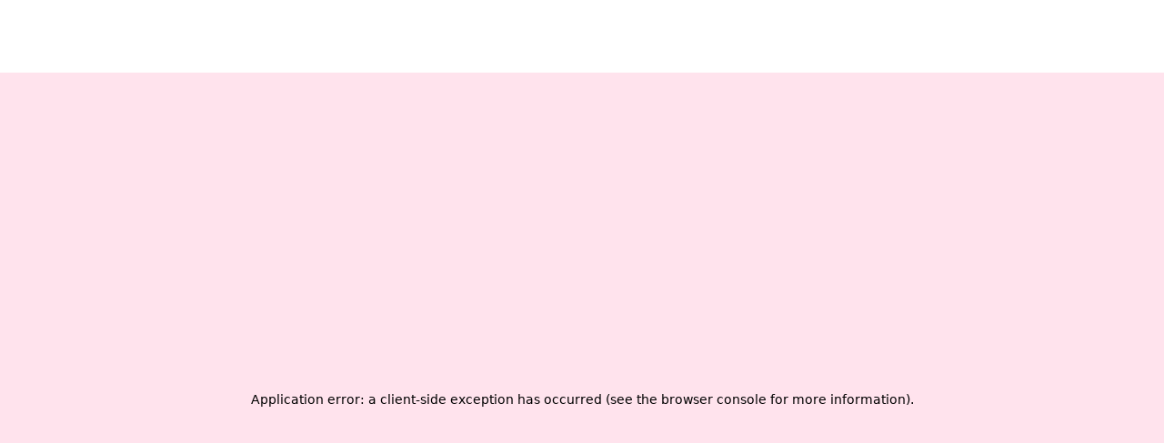

--- FILE ---
content_type: text/html; charset=utf-8
request_url: https://www.den.nl/kennis-en-inspiratie/digitale-transformatie-scan-hoe-toekomstklaar-is-jouw-organisatie
body_size: 42385
content:
<!DOCTYPE html><html lang="nl"><head><meta charSet="utf-8"/><meta name="viewport" content="width=device-width"/><title>Digitale transformatie, waar sta jij? Doe de DEN zelfscan | DEN</title><meta name="description" content="Digitale transformatie maakt organisaties toekomstklaar. Maar waar sta je op dit moment? Doe de Zelfscan Digitale Ontwikkeling en leer hoe je verder komt."/><meta property="generator" content="SEOmatic"/><meta property="keywords" content="Digitalisering erfgoed, Digitale transformatie, Digitale strategie, Digitale toegankelijkheid, Digitale cultuureducatie, Procesinnovatie, Datagedreven werken, Digitaal leiderschap"/><meta property="description" content="Digitale transformatie maakt organisaties toekomstklaar. Maar waar sta je op dit moment? Doe de Zelfscan Digitale Ontwikkeling en leer hoe je verder komt."/><meta property="referrer" content="no-referrer-when-downgrade"/><meta property="robots" content="all"/><meta property="fb:profile_id" content="100064820286319"/><meta property="og:locale" content="nl_NL"/><meta property="og:site_name" content="DEN"/><meta property="og:type" content="website"/><meta property="og:url" content="https://www.den.nl/kennis-en-inspiratie/digitale-transformatie-scan-hoe-toekomstklaar-is-jouw-organisatie"/><meta property="og:title" content="Digitale transformatie, waar sta jij? Doe de DEN zelfscan | DEN"/><meta property="og:description" content="Digitale transformatie maakt organisaties toekomstklaar. Maar waar sta je op dit moment? Doe de Zelfscan Digitale Ontwikkeling en leer hoe je verder komt."/><meta property="og:image" content="https://optimise2.assets-servd.host/den-kennisinstit/production/media/pexels-cottonbro-studio-8443644.jpg?w=1200&amp;h=630&amp;q=82&amp;auto=format&amp;fit=crop&amp;dm=1691996892&amp;s=7ff2c9e46617fdfc638c803d04ace03e"/><meta property="og:image:width" content="1200"/><meta property="og:image:height" content="630"/><meta property="og:image:alt" content="Twee mensen op een schaakbord, ze zijn op zoek naar een strategie."/><meta property="og:see_also"/><meta property="twitter:card" content="summary_large_image"/><meta property="twitter:site" content="@StichtingDEN"/><meta property="twitter:creator" content="@StichtingDEN"/><meta property="twitter:title" content="Digitale transformatie, waar sta jij? Doe de DEN zelfscan | DEN"/><meta property="twitter:description" content="Digitale transformatie maakt organisaties toekomstklaar. Maar waar sta je op dit moment? Doe de Zelfscan Digitale Ontwikkeling en leer hoe je verder komt."/><meta property="twitter:image" content="https://optimise2.assets-servd.host/den-kennisinstit/production/media/pexels-cottonbro-studio-8443644.jpg?w=800&amp;h=418&amp;q=82&amp;auto=format&amp;fit=crop&amp;dm=1691996892&amp;s=b6715bb8c2bd638d7bfa80c259d01a51"/><meta property="twitter:image:width" content="800"/><meta property="twitter:image:height" content="418"/><meta property="twitter:image:alt" content="Twee mensen op een schaakbord, ze zijn op zoek naar een strategie."/><link rel="canonical" href="https://www.den.nl/kennis-en-inspiratie/digitale-transformatie-scan-hoe-toekomstklaar-is-jouw-organisatie"/><link rel="home" href="https://www.den.nl"/><link type="text/plain" rel="author" href="undefined/humans.txt"/><link rel="apple-touch-icon" sizes="180x180" href="/static/favicons/apple-touch-icon.png"/><link rel="icon" type="image/png" sizes="32x32" href="/static/favicons/favicon-32x32.png"/><link rel="icon" type="image/png" sizes="16x16" href="/static/favicons/favicon-16x16.png"/><link rel="manifest" href="/static/favicons/site.webmanifest" crossorigin="use-credentials"/><link rel="mask-icon" href="/static/favicons/safari-pinned-tab.svg" color="#38001e"/><link rel="shortcut icon" href="/static/favicons/favicon.svg?v=1" type="image/svg+xml"/><link rel="shortcut icon" href="/static/favicons/favicon.png?v=1"/><meta name="msapplication-TileColor" content="#38001e"/><meta name="theme-color" content="#38001e"/><script type="application/ld+json">{"@context":"http://schema.org","@type":"WebSite","author":{"@id":"https://www.den.nl#identity"},"copyrightHolder":{"@id":"https://www.den.nl#identity"},"copyrightYear":"2023","creator":{"@id":"https://www.den.nl#creator"},"dateCreated":"2023-05-12T14:43:00+02:00","dateModified":"2025-10-02T09:26:42+02:00","datePublished":"2023-06-12T17:00:00+02:00","description":"Digitale transformatie maakt organisaties toekomstklaar. Maar waar sta je op dit moment? Doe de Zelfscan Digitale Ontwikkeling en leer hoe je verder komt.","headline":"Digitale transformatie, waar sta jij? Doe de DEN zelfscan","image":{"@type":"ImageObject","url":"https://optimise2.assets-servd.host/den-kennisinstit/production/media/pexels-cottonbro-studio-8443644.jpg?w=1200&h=630&q=82&auto=format&fit=crop&dm=1691996892&s=7ff2c9e46617fdfc638c803d04ace03e"},"inLanguage":"nl","mainEntityOfPage":"https://www.den.nl/kennis-en-inspiratie/digitale-transformatie-scan-hoe-toekomstklaar-is-jouw-organisatie","name":"Digitale transformatie, waar sta jij? Doe de DEN zelfscan","publisher":{"@id":"https://www.den.nl#creator"},"url":"https://www.den.nl/kennis-en-inspiratie/digitale-transformatie-scan-hoe-toekomstklaar-is-jouw-organisatie"}</script><script type="application/ld+json">{"@context":"http://schema.org","@id":"https://www.den.nl#identity","@type":"LocalBusiness","address":{"@type":"PostalAddress","addressCountry":"Nederland","addressLocality":"Den Haag","addressRegion":"Zuid Holland","postalCode":"2595 BE","streetAddress":"Prins Willem-Alexanderhof 5"},"alternateName":"DEN Kennisinstituut cultuur & digitale transformatie","description":"Kennisinstituut cultuur & digitale transformatie, DEN inspireert de culture sector de kansen van digitale transformatie in de volle breedte te benutten.","email":"den@den.nl","geo":{"@type":"GeoCoordinates","latitude":"52.081250","longitude":"4.325890"},"image":{"@type":"ImageObject","height":"520","url":"https://optimise2.assets-servd.host/den-kennisinstit/production/media/DEN-app-logo.png?w=520&h=520&auto=compress%2Cformat&fit=crop&dm=1691580005&s=cfb15a1ecd9412f35ea7a13f7e09c487","width":"520"},"logo":{"@type":"ImageObject","height":"60","url":"https://optimise2.assets-servd.host/den-kennisinstit/production/media/DEN-app-logo.png?w=600&h=60&q=82&fm=png&fit=clip&dm=1691580005&s=67e81cdec97fecbc7769339f27db9532","width":"60"},"name":"DEN","priceRange":"$","sameAs":["https://twitter.com/stichtingden","https://www.linkedin.com/company/den-cultuur-digitalisering/","https://www.youtube.com/@DENkennisinstituut","https://vimeo.com/denkennisinstituut"],"telephone":"06 82 96 58 85","url":"https://www.den.nl"}</script><script type="application/ld+json">{"@context":"http://schema.org","@id":"https://momkai.com#creator","@type":"LocalBusiness","address":{"@type":"PostalAddress","addressCountry":"Netherlands","addressLocality":"Amsterdam","addressRegion":"Noord Holland","postalCode":"1013 NJ","streetAddress":"Barentszplein"},"description":"The home of memberful design. Online and in real life, we help to build beautiful brands and engaged communities. Since 2002.","email":"info@momkai.com","geo":{"@type":"GeoCoordinates","latitude":"52.389230","longitude":"52.389230"},"image":{"@type":"ImageObject","height":"624","url":"https://cdn2.assets-servd.host/den-kennisinstit/production/media/momkai-logo.jpg","width":"624"},"logo":{"@type":"ImageObject","height":"60","url":"https://optimise2.assets-servd.host/den-kennisinstit/production/media/momkai-logo.jpg?w=600&h=60&q=82&fm=png&fit=clip&dm=1691580020&s=3cac13e4fe727d710dd66151feb561d0","width":"60"},"name":"Momkai","priceRange":"$","telephone":"+31204230183","url":"https://momkai.com"}</script><script type="application/ld+json">{"@context":"http://schema.org","@type":"BreadcrumbList","description":"Breadcrumbs list","itemListElement":[{"@type":"ListItem","item":"https://www.den.nl","name":"Ben jij klaar voor de cultuur van morgen?","position":1},{"@type":"ListItem","item":"https://www.den.nl/kennis-en-inspiratie","name":"Kennis & Inspiratie","position":2},{"@type":"ListItem","item":"https://www.den.nl/kennis-en-inspiratie/digitale-transformatie-scan-hoe-toekomstklaar-is-jouw-organisatie","name":"Digitale Transformatie Scan: Hoe toekomstklaar is jouw organisatie?","position":3}],"name":"Breadcrumbs"}</script><script>dataLayer = [];
(function(w,d,s,l,i){w[l]=w[l]||[];w[l].push({'gtm.start':
new Date().getTime(),event:'gtm.js'});var f=d.getElementsByTagName(s)[0],
j=d.createElement(s),dl=l!='dataLayer'?'&l='+l:'';j.async=true;j.src=
'https://www.googletagmanager.com/gtm.js?id='+i+dl;f.parentNode.insertBefore(j,f);
})(window,document,'script','dataLayer','GTM-NWPVR7K');
</script><noscript><link rel="stylesheet" href="/static/css/noscript.css"/></noscript><link rel="preload" as="image" imageSrcSet="/_next/image?url=https%3A%2F%2Foptimise2.assets-servd.host%2Fden-kennisinstit%2Fproduction%2Fmedia%2Fpexels-cottonbro-studio-8443644.jpg%3Fq%3D80%26auto%3Dformat%26fit%3Dcrop%26dm%3D1691996892%26s%3De85db374792aa48c42b795e7f65499e4&amp;w=384&amp;q=75 384w, /_next/image?url=https%3A%2F%2Foptimise2.assets-servd.host%2Fden-kennisinstit%2Fproduction%2Fmedia%2Fpexels-cottonbro-studio-8443644.jpg%3Fq%3D80%26auto%3Dformat%26fit%3Dcrop%26dm%3D1691996892%26s%3De85db374792aa48c42b795e7f65499e4&amp;w=640&amp;q=75 640w, /_next/image?url=https%3A%2F%2Foptimise2.assets-servd.host%2Fden-kennisinstit%2Fproduction%2Fmedia%2Fpexels-cottonbro-studio-8443644.jpg%3Fq%3D80%26auto%3Dformat%26fit%3Dcrop%26dm%3D1691996892%26s%3De85db374792aa48c42b795e7f65499e4&amp;w=750&amp;q=75 750w, /_next/image?url=https%3A%2F%2Foptimise2.assets-servd.host%2Fden-kennisinstit%2Fproduction%2Fmedia%2Fpexels-cottonbro-studio-8443644.jpg%3Fq%3D80%26auto%3Dformat%26fit%3Dcrop%26dm%3D1691996892%26s%3De85db374792aa48c42b795e7f65499e4&amp;w=828&amp;q=75 828w, /_next/image?url=https%3A%2F%2Foptimise2.assets-servd.host%2Fden-kennisinstit%2Fproduction%2Fmedia%2Fpexels-cottonbro-studio-8443644.jpg%3Fq%3D80%26auto%3Dformat%26fit%3Dcrop%26dm%3D1691996892%26s%3De85db374792aa48c42b795e7f65499e4&amp;w=1080&amp;q=75 1080w, /_next/image?url=https%3A%2F%2Foptimise2.assets-servd.host%2Fden-kennisinstit%2Fproduction%2Fmedia%2Fpexels-cottonbro-studio-8443644.jpg%3Fq%3D80%26auto%3Dformat%26fit%3Dcrop%26dm%3D1691996892%26s%3De85db374792aa48c42b795e7f65499e4&amp;w=1200&amp;q=75 1200w, /_next/image?url=https%3A%2F%2Foptimise2.assets-servd.host%2Fden-kennisinstit%2Fproduction%2Fmedia%2Fpexels-cottonbro-studio-8443644.jpg%3Fq%3D80%26auto%3Dformat%26fit%3Dcrop%26dm%3D1691996892%26s%3De85db374792aa48c42b795e7f65499e4&amp;w=1920&amp;q=75 1920w, /_next/image?url=https%3A%2F%2Foptimise2.assets-servd.host%2Fden-kennisinstit%2Fproduction%2Fmedia%2Fpexels-cottonbro-studio-8443644.jpg%3Fq%3D80%26auto%3Dformat%26fit%3Dcrop%26dm%3D1691996892%26s%3De85db374792aa48c42b795e7f65499e4&amp;w=2048&amp;q=75 2048w, /_next/image?url=https%3A%2F%2Foptimise2.assets-servd.host%2Fden-kennisinstit%2Fproduction%2Fmedia%2Fpexels-cottonbro-studio-8443644.jpg%3Fq%3D80%26auto%3Dformat%26fit%3Dcrop%26dm%3D1691996892%26s%3De85db374792aa48c42b795e7f65499e4&amp;w=3840&amp;q=75 3840w" imageSizes="(min-width: 1440px) 744px, (min-width: 1024px) 50vw, 100vw" fetchpriority="high"/><meta name="next-head-count" content="49"/><link data-next-font="" rel="preconnect" href="/" crossorigin="anonymous"/><link rel="preload" href="/_next/static/css/a65f5dc3005721da.css" as="style"/><link rel="stylesheet" href="/_next/static/css/a65f5dc3005721da.css" data-n-g=""/><noscript data-n-css=""></noscript><script defer="" nomodule="" src="/_next/static/chunks/polyfills-42372ed130431b0a.js"></script><script src="/_next/static/chunks/webpack-fe75ba79614e32b8.js" defer=""></script><script src="/_next/static/chunks/framework-144ddb6b9c2105c7.js" defer=""></script><script src="/_next/static/chunks/main-a891f1c5d59abfd3.js" defer=""></script><script src="/_next/static/chunks/pages/_app-b730452e0549fd80.js" defer=""></script><script src="/_next/static/chunks/ee8b1517-d85f772ceaf36f3c.js" defer=""></script><script src="/_next/static/chunks/171-8deb4e5722c13d8f.js" defer=""></script><script src="/_next/static/chunks/pages/%5B...uri%5D-4ec7dce86180c2d7.js" defer=""></script><script src="/_next/static/mg_7wZ9dWcQ4b1d28ghkL/_buildManifest.js" defer=""></script><script src="/_next/static/mg_7wZ9dWcQ4b1d28ghkL/_ssgManifest.js" defer=""></script></head><body><div id="__next"><div translate="no"><div class="Notification"></div><nav role="navigation" class="Navigation  has-headerimage is-static"><div class="Navigation-inner"><div class="Navigation-skip"><a id="skip-to-content" href="#content" class="Button Button--skipNavigation"><span class="Button-label">Ga naar inhoud</span></a></div><div class="Navigation-logo"><a class="Navigation-logoLink" href="/" title="Ga naar de homepagina"><span class="Navigation-logoFigure"><svg xmlns="http://www.w3.org/2000/svg" fill="none" preserveAspectRatio="xMidYMid slice" viewBox="0 0 332 84" class="Navigation-logoSvg" alt="DEN – go to the homepage"><path fill="currentColor" d="M40.542 83.996c13.34 0 23.914-3.809 31.73-11.479 7.815-7.614 11.692-17.807 11.692-30.519s-3.877-22.845-11.693-30.519C64.456 3.809 53.882 0 40.542 0H0v83.996zM19.98 17.633h20.215c7.697 0 13.574 2.167 17.57 6.502 3.994 4.334 5.994 10.31 5.994 17.867 0 15.231-8.108 24.37-23.56 24.37H19.979zM240.78 0H90.985v83.996h149.791V66.48H110.964V50.137h121.855V34.554H110.964V17.516H240.78zM268.717 83.996V33.742l-.117-10.663h1.176L306.149 84h25.852V0h-19.979v50.315l.117 10.662h-1.176L274.594 0h-25.852v83.996h19.979z"></path></svg></span><span class="Navigation-logoLabel">DEN</span></a></div><div class="Navigation-toggleMenu"><button class="Button Button--navigation" tabindex="0"><div class="Icon"><span class="Icon-svg"><svg xmlns="http://www.w3.org/2000/svg" fill="none" viewBox="0 0 40 40"><path fill="currentColor" fill-rule="evenodd" d="M19 25.5a7.5 7.5 0 1 0 0-15 7.5 7.5 0 0 0 0 15m0 1.5a9 9 0 1 0 0-18 9 9 0 0 0 0 18" clip-rule="evenodd"></path><path fill="currentColor" fill-rule="evenodd" d="m29.47 29.53-5-5 1.06-1.06 5 5z" clip-rule="evenodd"></path></svg></span></div><span class="Button-label">Open search form</span><span class="Button-sr-only">Menu</span></button><button class="Button Button--navigation" tabindex="0" aria-expanded="false"><div class="Icon"><span class="Icon-svg"><svg xmlns="http://www.w3.org/2000/svg" fill="none" viewBox="0 0 40 40"><path fill="currentColor" fill-rule="evenodd" d="M36 11.75H4v-1.5h32zm0 9H4v-1.5h32zm0 9H4v-1.5h32z" clip-rule="evenodd"></path></svg></span></div><span class="Button-label">Open Menu navigatie</span></button></div><div class="Navigation-search"><div class="SearchBar"><form class="SearchBar-form" autoComplete="off"><input type="text" name="q" placeholder="Waar ben je naar op zoek?" class="SearchBar-input" id="search" value=""/><button class="Button Button--icon Button--searchBarSubmit" type="submit" title="Zoeken"><div class="Icon"><span class="Icon-svg"><svg xmlns="http://www.w3.org/2000/svg" fill="none" viewBox="0 0 40 40"><path fill="currentColor" fill-rule="evenodd" d="M19 25.5a7.5 7.5 0 1 0 0-15 7.5 7.5 0 0 0 0 15m0 1.5a9 9 0 1 0 0-18 9 9 0 0 0 0 18" clip-rule="evenodd"></path><path fill="currentColor" fill-rule="evenodd" d="m29.47 29.53-5-5 1.06-1.06 5 5z" clip-rule="evenodd"></path></svg></span></div><span class="Button-label">Zoeken</span></button></form></div></div><div class="Navigation-menu"><ul class="Navigation-mainMenu"><li class="Navigation-menuItem"><a class="Navigation-menuLink" link="[object Object]" __typename="menu_menuItem_BlockType" href="https://www.den.nl/digitale-transformatie">Digitale transformatie</a></li><li class="Navigation-menuItem"><a class="Navigation-menuLink" link="[object Object]" __typename="menu_menuItem_BlockType" href="https://www.den.nl/onderwerpen">Onderwerpen</a></li><li class="Navigation-menuItem"><a class="Navigation-menuLink is-active" link="[object Object]" __typename="menu_menuItem_BlockType" href="https://www.den.nl/kennis-en-inspiratie">Kennis &amp; inspiratie</a></li><li class="Navigation-menuItem"><a class="Navigation-menuLink" link="[object Object]" __typename="menu_menuItem_BlockType" href="https://www.den.nl/dit-is-den">Dit is DEN</a></li><li class="Navigation-menuItem"><a class="Navigation-menuLink" link="[object Object]" __typename="menu_menuItem_BlockType" href="https://www.den.nl/den-academie">DEN Academie</a></li><li class="Navigation-menuItem Navigation-menuItem--desktop Navigation-lastItem"><div class="Navigation-menuItem Navigation-menuItem--desktop"><div class="LangSwitch"><button class="Button Button--langSwitch " tabindex="0" aria-pressed="false"><span class="Button-label">EN</span><span class="Button-sr-only">Switch to English</span></button><span class="LangSwitch-divider">/</span><button class="Button Button--langSwitch  is-active" tabindex="0" aria-pressed="true"><span class="Button-label">NL</span><span class="Button-sr-only">Wissel naar Nederlands</span></button></div></div><div class="Navigation-menuItem Navigation-menuItem--desktop"><button class="Button Button--navigation" tabindex="0"><div class="Icon"><span class="Icon-svg"><svg xmlns="http://www.w3.org/2000/svg" fill="none" viewBox="0 0 40 40"><path fill="currentColor" fill-rule="evenodd" d="M19 25.5a7.5 7.5 0 1 0 0-15 7.5 7.5 0 0 0 0 15m0 1.5a9 9 0 1 0 0-18 9 9 0 0 0 0 18" clip-rule="evenodd"></path><path fill="currentColor" fill-rule="evenodd" d="m29.47 29.53-5-5 1.06-1.06 5 5z" clip-rule="evenodd"></path></svg></span></div><span class="Button-label">Zoeken</span></button></div></li></ul><ul class="Navigation-subMenu"><li class="Navigation-menuItem"><a class="Navigation-menuLink" tabindex="-1" link="[object Object]" __typename="mobileSubmenu_menuItem_BlockType" href="https://www.den.nl/dit-is-den">Dit is DEN</a></li><li class="Navigation-menuItem"><a class="Navigation-menuLink" tabindex="-1" link="[object Object]" __typename="mobileSubmenu_menuItem_BlockType" href="https://www.den.nl/ons-netwerk">Ons netwerk</a></li><li class="Navigation-menuItem"><a class="Navigation-menuLink" tabindex="-1" link="[object Object]" __typename="mobileSubmenu_menuItem_BlockType" href="https://www.den.nl/ons-team">Onze mensen</a></li><li class="Navigation-menuItem"><a class="Navigation-menuLink" tabindex="-1" link="[object Object]" __typename="mobileSubmenu_menuItem_BlockType" href="https://www.den.nl/nieuws">Nieuws</a></li><li class="Navigation-menuItem"><a class="Navigation-menuLink" tabindex="-1" link="[object Object]" __typename="mobileSubmenu_menuItem_BlockType" href="https://www.den.nl/werken-bij">Werken bij</a></li><li class="Navigation-menuItem"><a class="Navigation-menuLink" tabindex="-1" link="[object Object]" __typename="mobileSubmenu_menuItem_BlockType" href="https://www.den.nl/agenda">Agenda</a></li><li class="Navigation-menuItem"><a class="Navigation-menuLink" tabindex="-1" link="[object Object]" __typename="mobileSubmenu_menuItem_BlockType" href="https://www.den.nl/contact">Contact</a></li><li class="Navigation-menuItem Navigation-menuItem--mobile"><div class="LangSwitch"><button class="Button Button--langSwitch " tabindex="0" aria-pressed="false"><span class="Button-label">EN</span><span class="Button-sr-only">Switch to English</span></button><span class="LangSwitch-divider">/</span><button class="Button Button--langSwitch  is-active" tabindex="0" aria-pressed="true"><span class="Button-label">NL</span><span class="Button-sr-only">Wissel naar Nederlands</span></button></div></li></ul></div></div><div class="NavigationOverlay" style="height:0px"><div class="NavigationOverlay-inner"><div class="NavigationOverlay-content"></div></div></div></nav><article class="Detail" id="content" translate="yes"><header class="Detail-header"><div class="HeaderBlock"><div class="HeaderBlock-inner"><div class="HeaderBlock-figureWrapper"><div class="HeaderBlock-figure"><img alt="" role="presentation" fetchpriority="high" decoding="async" data-nimg="fill" class="HeaderBlock-image" style="position:absolute;height:100%;width:100%;left:0;top:0;right:0;bottom:0;object-position:50% 50%;color:transparent" sizes="(min-width: 1440px) 744px, (min-width: 1024px) 50vw, 100vw" srcSet="/_next/image?url=https%3A%2F%2Foptimise2.assets-servd.host%2Fden-kennisinstit%2Fproduction%2Fmedia%2Fpexels-cottonbro-studio-8443644.jpg%3Fq%3D80%26auto%3Dformat%26fit%3Dcrop%26dm%3D1691996892%26s%3De85db374792aa48c42b795e7f65499e4&amp;w=384&amp;q=75 384w, /_next/image?url=https%3A%2F%2Foptimise2.assets-servd.host%2Fden-kennisinstit%2Fproduction%2Fmedia%2Fpexels-cottonbro-studio-8443644.jpg%3Fq%3D80%26auto%3Dformat%26fit%3Dcrop%26dm%3D1691996892%26s%3De85db374792aa48c42b795e7f65499e4&amp;w=640&amp;q=75 640w, /_next/image?url=https%3A%2F%2Foptimise2.assets-servd.host%2Fden-kennisinstit%2Fproduction%2Fmedia%2Fpexels-cottonbro-studio-8443644.jpg%3Fq%3D80%26auto%3Dformat%26fit%3Dcrop%26dm%3D1691996892%26s%3De85db374792aa48c42b795e7f65499e4&amp;w=750&amp;q=75 750w, /_next/image?url=https%3A%2F%2Foptimise2.assets-servd.host%2Fden-kennisinstit%2Fproduction%2Fmedia%2Fpexels-cottonbro-studio-8443644.jpg%3Fq%3D80%26auto%3Dformat%26fit%3Dcrop%26dm%3D1691996892%26s%3De85db374792aa48c42b795e7f65499e4&amp;w=828&amp;q=75 828w, /_next/image?url=https%3A%2F%2Foptimise2.assets-servd.host%2Fden-kennisinstit%2Fproduction%2Fmedia%2Fpexels-cottonbro-studio-8443644.jpg%3Fq%3D80%26auto%3Dformat%26fit%3Dcrop%26dm%3D1691996892%26s%3De85db374792aa48c42b795e7f65499e4&amp;w=1080&amp;q=75 1080w, /_next/image?url=https%3A%2F%2Foptimise2.assets-servd.host%2Fden-kennisinstit%2Fproduction%2Fmedia%2Fpexels-cottonbro-studio-8443644.jpg%3Fq%3D80%26auto%3Dformat%26fit%3Dcrop%26dm%3D1691996892%26s%3De85db374792aa48c42b795e7f65499e4&amp;w=1200&amp;q=75 1200w, /_next/image?url=https%3A%2F%2Foptimise2.assets-servd.host%2Fden-kennisinstit%2Fproduction%2Fmedia%2Fpexels-cottonbro-studio-8443644.jpg%3Fq%3D80%26auto%3Dformat%26fit%3Dcrop%26dm%3D1691996892%26s%3De85db374792aa48c42b795e7f65499e4&amp;w=1920&amp;q=75 1920w, /_next/image?url=https%3A%2F%2Foptimise2.assets-servd.host%2Fden-kennisinstit%2Fproduction%2Fmedia%2Fpexels-cottonbro-studio-8443644.jpg%3Fq%3D80%26auto%3Dformat%26fit%3Dcrop%26dm%3D1691996892%26s%3De85db374792aa48c42b795e7f65499e4&amp;w=2048&amp;q=75 2048w, /_next/image?url=https%3A%2F%2Foptimise2.assets-servd.host%2Fden-kennisinstit%2Fproduction%2Fmedia%2Fpexels-cottonbro-studio-8443644.jpg%3Fq%3D80%26auto%3Dformat%26fit%3Dcrop%26dm%3D1691996892%26s%3De85db374792aa48c42b795e7f65499e4&amp;w=3840&amp;q=75 3840w" src="/_next/image?url=https%3A%2F%2Foptimise2.assets-servd.host%2Fden-kennisinstit%2Fproduction%2Fmedia%2Fpexels-cottonbro-studio-8443644.jpg%3Fq%3D80%26auto%3Dformat%26fit%3Dcrop%26dm%3D1691996892%26s%3De85db374792aa48c42b795e7f65499e4&amp;w=3840&amp;q=75"/></div></div><div class="HeaderBlock-contentWrapper"><div class="HeaderBlock-content"><h1 class="HeaderBlock-title " id="HeaderBlock-title">Digitale Transformatie Scan: Hoe toekomstklaar is jouw organisatie?</h1><div class="HeaderBlock-tags" id="HeaderBlock-tags"><a class="Button Button--headertag" target="_self" href="/kennis-en-inspiratie?subjects=1750"><label class="Button-label">Digitale transformatie</label></a><a class="Button Button--headertag" target="_self" href="/kennis-en-inspiratie?articlesType=67"><label class="Button-label">Tool</label></a></div><div id="HeaderBlock-description-heroComponent"><div class="HeaderBlock-description"><p>De cultuursector is in ontwikkeling, namelijk in digitale ontwikkeling. Ook als bestuurder of manager van een culturele organisatie word je continu uitgedaagd om <a href="https://www.den.nl/digitale-transformatie">digitale transformatie</a> hoog op de agenda te zetten. Waar staat jouw organisatie in dit proces? En welke concrete stappen kun je nemen? Doe de <span dir="ltr">Digitale Transformatie Scan</span> om het uit te vinden. </p></div></div><div class="HeaderBlock-meta" id="HeaderBlock-meta"><span class="HeaderBlock-readingtime"><div class="Icon Icon--small"><span class="Icon-svg"><svg xmlns="http://www.w3.org/2000/svg" fill="none" viewBox="0 0 16 16"><path stroke="currentColor" stroke-width="1.5" d="M8 3v6l3-3"></path><circle cx="8" cy="8" r="7.25" stroke="currentColor" stroke-width="1.5" transform="rotate(-90 8 8)"></circle></svg></span></div>3 min. lezen</span><span class="HeaderBlock-postdate">12 jun `23</span></div></div></div></div><div class="HeaderBlock-breadcrumbWrapper" translate="no"><div class="HeaderBlock-breadcrumb"><a class="Button Button--breadcrumb" aria-label="Ga naar Kennis &amp; Inspiratie" target="_self" href="/kennis-en-inspiratie"><div class="Icon"><span class="Icon-svg"><svg xmlns="http://www.w3.org/2000/svg" fill="none" viewBox="0 0 80 80"><path fill="currentColor" fill-rule="evenodd" d="M1 40h78v1H1z" clip-rule="evenodd"></path><path fill="currentColor" fill-rule="evenodd" d="M11.313 27.61a.5.5 0 0 1 .077.702L1.651 40.487l9.726 11.185a.5.5 0 1 1-.754.656L.349 40.513l10.26-12.825a.5.5 0 0 1 .704-.078" clip-rule="evenodd"></path></svg></span></div><label class="Button-label">Kennis &amp; Inspiratie</label></a></div></div></div></header><main class="Detail-main"><div class="WysiwygBlock "><div class="WysiwygBlock--inner"><div class="InlineText"><div><h2>Wat is de Digitale Transformatie Scan?&nbsp;</h2>
<p>Grip krijgen op <a href="https://www.den.nl/digitale-transformatie">digitale transformatie</a> begint bij begrijpen waar je nu staat. De <span dir="ltr">Digitale Transformatie Scan</span>&nbsp;is een zelfscan voor organisaties die je hierbij helpt. De scan is speciaal ontwikkeld voor culturele organisaties en&nbsp;bevraagt je op de verschillende onderdelen van digitale transformatie van je organisatie.<br></p>
<h3>De vijf onderdelen van digitale transformatie</h3></div></div><div class="InlineImageComponent"><div class="InlineImageComponent-wrapper horizontal"><div class="InlineImage"><figure class="InlineImage-figure"><div class="InlineImage-imageWrapper horizontal"><img alt="" loading="lazy" decoding="async" data-nimg="fill" class="InlineImage-image" style="position:absolute;height:100%;width:100%;left:0;top:0;right:0;bottom:0;object-position:50% 50%;color:transparent" sizes="(max-width: 768px) 100vw, 704px" srcSet="/_next/image?url=https%3A%2F%2Foptimise2.assets-servd.host%2Fden-kennisinstit%2Fproduction%2Fmedia%2F5-onderdelen-van-digitale-transformatie-2.png%3Fq%3D80%26auto%3Dformat%26fit%3Dcrop%26dm%3D1694156479%26s%3D736d1f3adae4122d3d394dbb6d37d6be&amp;w=640&amp;q=75 640w, /_next/image?url=https%3A%2F%2Foptimise2.assets-servd.host%2Fden-kennisinstit%2Fproduction%2Fmedia%2F5-onderdelen-van-digitale-transformatie-2.png%3Fq%3D80%26auto%3Dformat%26fit%3Dcrop%26dm%3D1694156479%26s%3D736d1f3adae4122d3d394dbb6d37d6be&amp;w=750&amp;q=75 750w, /_next/image?url=https%3A%2F%2Foptimise2.assets-servd.host%2Fden-kennisinstit%2Fproduction%2Fmedia%2F5-onderdelen-van-digitale-transformatie-2.png%3Fq%3D80%26auto%3Dformat%26fit%3Dcrop%26dm%3D1694156479%26s%3D736d1f3adae4122d3d394dbb6d37d6be&amp;w=828&amp;q=75 828w, /_next/image?url=https%3A%2F%2Foptimise2.assets-servd.host%2Fden-kennisinstit%2Fproduction%2Fmedia%2F5-onderdelen-van-digitale-transformatie-2.png%3Fq%3D80%26auto%3Dformat%26fit%3Dcrop%26dm%3D1694156479%26s%3D736d1f3adae4122d3d394dbb6d37d6be&amp;w=1080&amp;q=75 1080w, /_next/image?url=https%3A%2F%2Foptimise2.assets-servd.host%2Fden-kennisinstit%2Fproduction%2Fmedia%2F5-onderdelen-van-digitale-transformatie-2.png%3Fq%3D80%26auto%3Dformat%26fit%3Dcrop%26dm%3D1694156479%26s%3D736d1f3adae4122d3d394dbb6d37d6be&amp;w=1200&amp;q=75 1200w, /_next/image?url=https%3A%2F%2Foptimise2.assets-servd.host%2Fden-kennisinstit%2Fproduction%2Fmedia%2F5-onderdelen-van-digitale-transformatie-2.png%3Fq%3D80%26auto%3Dformat%26fit%3Dcrop%26dm%3D1694156479%26s%3D736d1f3adae4122d3d394dbb6d37d6be&amp;w=1920&amp;q=75 1920w, /_next/image?url=https%3A%2F%2Foptimise2.assets-servd.host%2Fden-kennisinstit%2Fproduction%2Fmedia%2F5-onderdelen-van-digitale-transformatie-2.png%3Fq%3D80%26auto%3Dformat%26fit%3Dcrop%26dm%3D1694156479%26s%3D736d1f3adae4122d3d394dbb6d37d6be&amp;w=2048&amp;q=75 2048w, /_next/image?url=https%3A%2F%2Foptimise2.assets-servd.host%2Fden-kennisinstit%2Fproduction%2Fmedia%2F5-onderdelen-van-digitale-transformatie-2.png%3Fq%3D80%26auto%3Dformat%26fit%3Dcrop%26dm%3D1694156479%26s%3D736d1f3adae4122d3d394dbb6d37d6be&amp;w=3840&amp;q=75 3840w" src="/_next/image?url=https%3A%2F%2Foptimise2.assets-servd.host%2Fden-kennisinstit%2Fproduction%2Fmedia%2F5-onderdelen-van-digitale-transformatie-2.png%3Fq%3D80%26auto%3Dformat%26fit%3Dcrop%26dm%3D1694156479%26s%3D736d1f3adae4122d3d394dbb6d37d6be&amp;w=3840&amp;q=75"/></div></figure></div></div></div><div class="InlineText"><div><p>De Digitale Transformatie Scan bestaat uit vijf onderdelen. Namelijk:&nbsp;</p><ul><li>Publiek en waarde</li><li>Strategie en budget</li><li>Data en technologie</li><li>Processen en structuur</li><li>Cultuur en competentie</li></ul>
<p>De uitkomsten van de scan laten voor elk onderdeel zien&nbsp;in welke fase van digitale transformatie je organisatie zich bevindt. Na de scan kom je op een persoonlijke uitkomstenpagina met&nbsp;adviezen en artikelen die je helpen in het proces van digitale transformatie. Aan de hand van concrete vervolgstappen en inspiratie kun je morgen verder met digitaal transformeren.<br></p></div></div><div class="InlineText"><div><h2>De vijf fasen van digitale transformatie</h2>
<p>De <span dir="ltr">Digitale Transformatie Scan</span> onderscheidt vijf fasen, namelijk:&nbsp;</p>
<ol><li><strong>Startend</strong>:<strong> </strong>je staat aan het begin van digitale transformatie van je organisatie</li><li><strong>Lerend</strong><strong>: </strong>je organisatie ontwikkelt vaardigheden en doet kennis op over digitalisering en nieuwe technologie</li><li><strong>Uitvoerend:</strong> je organisatie is in staat om digitale transformatie initiatieven uit te voeren</li><li><strong>Verbindend:</strong> je gaat van losse initiatieven naar strategie-gedreven digitale activiteiten</li><li><strong>Integraal:</strong> je digitale ambities zijn integraal onderdeel van je strategie, het publiek staat centraal</li></ol></div></div><div class="InlineImageComponent"><div class="InlineImageComponent-wrapper horizontal"><div class="InlineImage"><figure class="InlineImage-figure"><div class="InlineImage-imageWrapper with-link horizontal"><a class="InlineImage-imageLink" target="_blank" aria-label="Opent een nieuw tabblad: Alle fasen van de Digitale Transformatie Scan" href="https://optimise2.assets-servd.host/den-kennisinstit/production/media/Digitale-Transformatie-Scan-alle-fasen.png?w=4000&amp;h=2250&amp;auto=compress%2Cformat&amp;fit=crop&amp;dm=1706104780&amp;s=6574c4c5fa59e184593975d59ce9d5fe"><img alt="Digitale Transformatie Scan alle fasen" loading="lazy" decoding="async" data-nimg="fill" class="InlineImage-image" style="position:absolute;height:100%;width:100%;left:0;top:0;right:0;bottom:0;object-position:50% 50%;color:transparent" sizes="(max-width: 768px) 100vw, 704px" srcSet="/_next/image?url=https%3A%2F%2Foptimise2.assets-servd.host%2Fden-kennisinstit%2Fproduction%2Fmedia%2FDigitale-Transformatie-Scan-alle-fasen.png%3Fq%3D80%26auto%3Dformat%26fit%3Dcrop%26dm%3D1706104780%26s%3Ddc553cddb393a5c828b1d26317495e5a&amp;w=640&amp;q=75 640w, /_next/image?url=https%3A%2F%2Foptimise2.assets-servd.host%2Fden-kennisinstit%2Fproduction%2Fmedia%2FDigitale-Transformatie-Scan-alle-fasen.png%3Fq%3D80%26auto%3Dformat%26fit%3Dcrop%26dm%3D1706104780%26s%3Ddc553cddb393a5c828b1d26317495e5a&amp;w=750&amp;q=75 750w, /_next/image?url=https%3A%2F%2Foptimise2.assets-servd.host%2Fden-kennisinstit%2Fproduction%2Fmedia%2FDigitale-Transformatie-Scan-alle-fasen.png%3Fq%3D80%26auto%3Dformat%26fit%3Dcrop%26dm%3D1706104780%26s%3Ddc553cddb393a5c828b1d26317495e5a&amp;w=828&amp;q=75 828w, /_next/image?url=https%3A%2F%2Foptimise2.assets-servd.host%2Fden-kennisinstit%2Fproduction%2Fmedia%2FDigitale-Transformatie-Scan-alle-fasen.png%3Fq%3D80%26auto%3Dformat%26fit%3Dcrop%26dm%3D1706104780%26s%3Ddc553cddb393a5c828b1d26317495e5a&amp;w=1080&amp;q=75 1080w, /_next/image?url=https%3A%2F%2Foptimise2.assets-servd.host%2Fden-kennisinstit%2Fproduction%2Fmedia%2FDigitale-Transformatie-Scan-alle-fasen.png%3Fq%3D80%26auto%3Dformat%26fit%3Dcrop%26dm%3D1706104780%26s%3Ddc553cddb393a5c828b1d26317495e5a&amp;w=1200&amp;q=75 1200w, /_next/image?url=https%3A%2F%2Foptimise2.assets-servd.host%2Fden-kennisinstit%2Fproduction%2Fmedia%2FDigitale-Transformatie-Scan-alle-fasen.png%3Fq%3D80%26auto%3Dformat%26fit%3Dcrop%26dm%3D1706104780%26s%3Ddc553cddb393a5c828b1d26317495e5a&amp;w=1920&amp;q=75 1920w, /_next/image?url=https%3A%2F%2Foptimise2.assets-servd.host%2Fden-kennisinstit%2Fproduction%2Fmedia%2FDigitale-Transformatie-Scan-alle-fasen.png%3Fq%3D80%26auto%3Dformat%26fit%3Dcrop%26dm%3D1706104780%26s%3Ddc553cddb393a5c828b1d26317495e5a&amp;w=2048&amp;q=75 2048w, /_next/image?url=https%3A%2F%2Foptimise2.assets-servd.host%2Fden-kennisinstit%2Fproduction%2Fmedia%2FDigitale-Transformatie-Scan-alle-fasen.png%3Fq%3D80%26auto%3Dformat%26fit%3Dcrop%26dm%3D1706104780%26s%3Ddc553cddb393a5c828b1d26317495e5a&amp;w=3840&amp;q=75 3840w" src="/_next/image?url=https%3A%2F%2Foptimise2.assets-servd.host%2Fden-kennisinstit%2Fproduction%2Fmedia%2FDigitale-Transformatie-Scan-alle-fasen.png%3Fq%3D80%26auto%3Dformat%26fit%3Dcrop%26dm%3D1706104780%26s%3Ddc553cddb393a5c828b1d26317495e5a&amp;w=3840&amp;q=75"/><div class="InlineImage-icon"><svg xmlns="http://www.w3.org/2000/svg" fill="none" viewBox="0 0 40 40"><path fill="currentColor" d="M12.056 29.75q-.731 0-1.269-.537a1.73 1.73 0 0 1-.537-1.268v-15.89q0-.73.537-1.268a1.74 1.74 0 0 1 1.268-.537h7.566v1.806h-7.565v15.889h15.889v-7.566h1.805v7.566q0 .73-.537 1.268a1.74 1.74 0 0 1-1.268.537h-15.89Zm5.344-5.868L16.136 22.6l10.545-10.545h-5.255V10.25h8.324v8.324h-1.805v-5.237z"></path></svg></div></a></div></figure></div></div><figcaption class="InlineImageComponent-caption">— <!-- -->Alle fasen van de Digitale Transformatie Scan</figcaption></div><section class="PromoBlock"><div class="PromoBlock-container"><div class="PromoBlock-cornerContent"></div><div class="PromoBlock-inner"><div class="PromoBlock-content"><h3 class="PromoBlock-title">Ontdek waar jouw organisatie staat</h3><div class="PromoBlock-description"><p>Doe de <span dir="ltr">Digitale Transformatie Scan</span> en gebruik de uitkomst als startpunt om de rest van de organisatie uit te dagen om samen de digitale ambitie te bepalen. De vragen laten je nadenken over de organisatie en de rol van digitalisering in de bedrijfsvoering. Je kunt deze scan bijvoorbeeld ook doen samen met je team en de uitkomsten gebruiken als startpunt voor verdere beleidsbepaling of een goed gesprek over de digitale ambitie. De scan duurt ongeveer 10 minuten.</p></div><a class="Button Button--promoBlock " aria-label="Opent een nieuw tabblad: Doe de scan" target="_blank" href="https://form.typeform.com/to/qCzieMxW?utm_source=den-website&amp;utm_medium=xxxxx&amp;utm_campaign=xxxxx&amp;utm_content=xxxxx"><label class="Button-label">Doe de scan</label></a></div></div></div></section><div class="InlineExplainer InlineExplainer--Maroon"><div class="InlineExplainer-inner"><p>Heb je de scan gedaan en wil je aan de slag met je digitale strategie? Volg onze <a href="https://www.den.nl/den-academie/zelfstudie-module-hoe-schrijf-ik-een-digitale-strategie">Zelfstudie Module Hoe schrijf ik een digitale strategie</a>.</p></div></div><div class="Pattern Pattern--variantOne  Pattern--divider"><div class="Pattern-inner"></div><div class="Pattern-fade"></div></div><div class="InlineText"><div><h2>Reacties uit het testpanel </h2>
<p>De <span dir="ltr">Digitale Transformatie Scan</span> is getest door een onafhankelijk panel van managers en directeuren uit diverse organisaties. Hieronder lees je een greep uit hun reacties: </p>
<p>"Ik herken de uitkomst van de scan. Niet alles krijgen we zomaar voor elkaar als klein museum. Ik realiseer mij waar de gaten zitten in onze aanpak en dus onze uitdaging: de scan drukt mij met de neus op de feiten."</p>
<p>"De vragen uit de scan hebben mij aan het denken gezet. Ik ben super blij met de uitkomst en het inzicht uit de volwassenheidsstappen van het model."</p>
<p>"Eén van de vragen uit de scan: 'In onze strategie is de ervaring van het publiek leidend.' Dit is een interessante vraag voor mij want dit is niet hoe wij werken. Het zet mij aan het denken."</p></div></div><section class="NewsletterFormBlock"><div class="NewsletterFormBlock-container"><h3 class="NewsletterFormBlock-title">Blijf op de hoogte van wat er speelt in de sector</h3><p class="NewsletterFormBlock-description">Schrijf je in voor onze nieuwsbrief.</p><form class="NewsletterFormBlock-form" id="sib-form-block" method="POST" action="https://9f81261e.sibforms.com/serve/[base64]"><div class="NewsletterFormBlock-inputsWrapper"><div class="NewsletterFormBlock-inputWrapper"><label for="FIRSTNAME" class="NewsletterFormBlock-label">Voornaam<!-- --> <span class="NewsletterFormBlock-required" aria-hidden="true">*</span></label><input class="NewsletterFormBlock-input" type="text" id="FIRSTNAME" name="FIRSTNAME" placeholder="bijv. Jan" data-required="true" required="" aria-describedby="firstname-required-block" autoComplete="given-name"/><span id="firstname-required-block" class="sr-only">RequiredField</span></div><div class="NewsletterFormBlock-inputWrapper"><label for="LASTNAME" class="NewsletterFormBlock-label">Achternaam<!-- --> <span class="NewsletterFormBlock-required" aria-hidden="true">*</span></label><input class="NewsletterFormBlock-input" type="text" id="LASTNAME" name="LASTNAME" placeholder="bijv. Jansen" data-required="true" required="" aria-describedby="lastname-required-block" autoComplete="family-name"/><span id="lastname-required-block" class="sr-only">RequiredField</span></div></div><div class="NewsletterFormBlock-inputsWrapper"><div class="NewsletterFormBlock-inputWrapper NewsletterFormBlock-inputWrapper--email"><label for="EMAIL" class="NewsletterFormBlock-label">Email<!-- --> <span class="NewsletterFormBlock-required" aria-hidden="true">*</span></label><input class="NewsletterFormBlock-input NewsletterFormBlock-input--email" type="email" id="EMAIL" name="EMAIL" placeholder="bijv. jan.jansen@voorbeeld.nl" data-required="true" required="" aria-describedby="email-required-block" autoComplete="email"/><span id="email-required-block" class="sr-only">RequiredField</span></div><div class="g-recaptcha-v3" data-sitekey="6LeNI-ApAAAAAKS_YnE98M5ItOIkm_s5TxdKLHeE" style="display:none"></div><button class="Button NewsletterFormBlock-button" type="submit" form="sib-form-block"><span class="Button-label">Schrijf je in</span></button></div><div class="g-recaptcha sib-visible-recaptcha" id="sib-captcha" data-sitekey="6LfGz5YqAAAAAAEs-Ds_X64He256OU28V3GvFGtr" data-callback="handleCaptchaResponse" style="margin-top:20px"></div></form></div></section></div></div><div class="AuthorsBlock"><div class="AuthorsBlock-item has-link"><div class="AuthorsBlock-figure"><a href="/ons-team/maaike-verberk"><img alt="" loading="lazy" decoding="async" data-nimg="fill" class="AuthorsBlock-image" style="position:absolute;height:100%;width:100%;left:0;top:0;right:0;bottom:0;object-position:50% 50%;color:transparent" sizes="(min-width: 1024px) 216px, 180px" srcSet="/_next/image?url=https%3A%2F%2Foptimise2.assets-servd.host%2Fden-kennisinstit%2Fproduction%2Fmedia%2FPink_H7A5089.jpg%3Fq%3D80%26auto%3Dformat%26fit%3Dcrop%26dm%3D1739869438%26s%3Df6d8e36645a2f0acff8eb82651145438&amp;w=16&amp;q=75 16w, /_next/image?url=https%3A%2F%2Foptimise2.assets-servd.host%2Fden-kennisinstit%2Fproduction%2Fmedia%2FPink_H7A5089.jpg%3Fq%3D80%26auto%3Dformat%26fit%3Dcrop%26dm%3D1739869438%26s%3Df6d8e36645a2f0acff8eb82651145438&amp;w=32&amp;q=75 32w, /_next/image?url=https%3A%2F%2Foptimise2.assets-servd.host%2Fden-kennisinstit%2Fproduction%2Fmedia%2FPink_H7A5089.jpg%3Fq%3D80%26auto%3Dformat%26fit%3Dcrop%26dm%3D1739869438%26s%3Df6d8e36645a2f0acff8eb82651145438&amp;w=48&amp;q=75 48w, /_next/image?url=https%3A%2F%2Foptimise2.assets-servd.host%2Fden-kennisinstit%2Fproduction%2Fmedia%2FPink_H7A5089.jpg%3Fq%3D80%26auto%3Dformat%26fit%3Dcrop%26dm%3D1739869438%26s%3Df6d8e36645a2f0acff8eb82651145438&amp;w=64&amp;q=75 64w, /_next/image?url=https%3A%2F%2Foptimise2.assets-servd.host%2Fden-kennisinstit%2Fproduction%2Fmedia%2FPink_H7A5089.jpg%3Fq%3D80%26auto%3Dformat%26fit%3Dcrop%26dm%3D1739869438%26s%3Df6d8e36645a2f0acff8eb82651145438&amp;w=96&amp;q=75 96w, /_next/image?url=https%3A%2F%2Foptimise2.assets-servd.host%2Fden-kennisinstit%2Fproduction%2Fmedia%2FPink_H7A5089.jpg%3Fq%3D80%26auto%3Dformat%26fit%3Dcrop%26dm%3D1739869438%26s%3Df6d8e36645a2f0acff8eb82651145438&amp;w=128&amp;q=75 128w, /_next/image?url=https%3A%2F%2Foptimise2.assets-servd.host%2Fden-kennisinstit%2Fproduction%2Fmedia%2FPink_H7A5089.jpg%3Fq%3D80%26auto%3Dformat%26fit%3Dcrop%26dm%3D1739869438%26s%3Df6d8e36645a2f0acff8eb82651145438&amp;w=256&amp;q=75 256w, /_next/image?url=https%3A%2F%2Foptimise2.assets-servd.host%2Fden-kennisinstit%2Fproduction%2Fmedia%2FPink_H7A5089.jpg%3Fq%3D80%26auto%3Dformat%26fit%3Dcrop%26dm%3D1739869438%26s%3Df6d8e36645a2f0acff8eb82651145438&amp;w=384&amp;q=75 384w, /_next/image?url=https%3A%2F%2Foptimise2.assets-servd.host%2Fden-kennisinstit%2Fproduction%2Fmedia%2FPink_H7A5089.jpg%3Fq%3D80%26auto%3Dformat%26fit%3Dcrop%26dm%3D1739869438%26s%3Df6d8e36645a2f0acff8eb82651145438&amp;w=640&amp;q=75 640w, /_next/image?url=https%3A%2F%2Foptimise2.assets-servd.host%2Fden-kennisinstit%2Fproduction%2Fmedia%2FPink_H7A5089.jpg%3Fq%3D80%26auto%3Dformat%26fit%3Dcrop%26dm%3D1739869438%26s%3Df6d8e36645a2f0acff8eb82651145438&amp;w=750&amp;q=75 750w, /_next/image?url=https%3A%2F%2Foptimise2.assets-servd.host%2Fden-kennisinstit%2Fproduction%2Fmedia%2FPink_H7A5089.jpg%3Fq%3D80%26auto%3Dformat%26fit%3Dcrop%26dm%3D1739869438%26s%3Df6d8e36645a2f0acff8eb82651145438&amp;w=828&amp;q=75 828w, /_next/image?url=https%3A%2F%2Foptimise2.assets-servd.host%2Fden-kennisinstit%2Fproduction%2Fmedia%2FPink_H7A5089.jpg%3Fq%3D80%26auto%3Dformat%26fit%3Dcrop%26dm%3D1739869438%26s%3Df6d8e36645a2f0acff8eb82651145438&amp;w=1080&amp;q=75 1080w, /_next/image?url=https%3A%2F%2Foptimise2.assets-servd.host%2Fden-kennisinstit%2Fproduction%2Fmedia%2FPink_H7A5089.jpg%3Fq%3D80%26auto%3Dformat%26fit%3Dcrop%26dm%3D1739869438%26s%3Df6d8e36645a2f0acff8eb82651145438&amp;w=1200&amp;q=75 1200w, /_next/image?url=https%3A%2F%2Foptimise2.assets-servd.host%2Fden-kennisinstit%2Fproduction%2Fmedia%2FPink_H7A5089.jpg%3Fq%3D80%26auto%3Dformat%26fit%3Dcrop%26dm%3D1739869438%26s%3Df6d8e36645a2f0acff8eb82651145438&amp;w=1920&amp;q=75 1920w, /_next/image?url=https%3A%2F%2Foptimise2.assets-servd.host%2Fden-kennisinstit%2Fproduction%2Fmedia%2FPink_H7A5089.jpg%3Fq%3D80%26auto%3Dformat%26fit%3Dcrop%26dm%3D1739869438%26s%3Df6d8e36645a2f0acff8eb82651145438&amp;w=2048&amp;q=75 2048w, /_next/image?url=https%3A%2F%2Foptimise2.assets-servd.host%2Fden-kennisinstit%2Fproduction%2Fmedia%2FPink_H7A5089.jpg%3Fq%3D80%26auto%3Dformat%26fit%3Dcrop%26dm%3D1739869438%26s%3Df6d8e36645a2f0acff8eb82651145438&amp;w=3840&amp;q=75 3840w" src="/_next/image?url=https%3A%2F%2Foptimise2.assets-servd.host%2Fden-kennisinstit%2Fproduction%2Fmedia%2FPink_H7A5089.jpg%3Fq%3D80%26auto%3Dformat%26fit%3Dcrop%26dm%3D1739869438%26s%3Df6d8e36645a2f0acff8eb82651145438&amp;w=3840&amp;q=75"/></a></div><div class="AuthorsBlock-info"><a href="/ons-team/maaike-verberk"><div class="AuthorsBlock-description"><p>Maaike Verberk is directeur van DEN. Ze zet haar ervaring en netwerk in om professionals in de cultuursector te inspireren tot digitaal leiderschap en ze stimuleert voor organisaties een strategische aanpak voor digitale innovatie.</p></div></a><div class="AuthorsBlock-itemFooter"><span class="AuthorsBlock-role">Algemeen directeur</span><ul class="AuthorsBlock-socials"><li><a class="Button Button--icon Button--authorsBlock" aria-label="Mailadres Maaike Verberk" target="" href="mailto:maaike.verberk@den.nl"><div class="Icon"><span class="Icon-svg"><svg xmlns="http://www.w3.org/2000/svg" fill="none" viewBox="0 0 16 16"><path fill="currentColor" fill-rule="evenodd" d="M3 2a3 3 0 0 0-3 3v6a3 3 0 0 0 3 3h10a3 3 0 0 0 3-3V5a3 3 0 0 0-3-3zM1.6 3.5V5L8 8.75v-1.5zM14.4 5V3.5L8 7.25v1.5z" clip-rule="evenodd"></path></svg></span></div></a></li><li><a class="Button Button--icon Button--authorsBlock" aria-label="LinkedIn Maaike Verberk" target="" href="https://www.linkedin.com/in/maaike-verberk-9563467/"><div class="Icon"><span class="Icon-svg"><svg xmlns="http://www.w3.org/2000/svg" fill="none" viewBox="0 0 16 16"><path fill="currentColor" stroke="currentColor" d="M12.333 12.833h.5V8.8a2.673 2.673 0 0 0-2.673-2.673c-.347 0-.713.096-1.047.268v-.142h-2.86v6.58h2.86V9.047a.43.43 0 1 1 .86 0v3.786zm-6.82 0h.5v-6.58H3.167v6.58zM12.667 2.5a.833.833 0 0 1 .833.833v9.334a.833.833 0 0 1-.833.833H3.333a.833.833 0 0 1-.833-.833V3.333a.833.833 0 0 1 .833-.833zm-8.08 3.707a1.62 1.62 0 0 0 1.62-1.62 1.624 1.624 0 1 0-1.62 1.62Z"></path></svg></span></div></a></li></ul></div></div></div></div><div class="SubjectsBlock" translate="no"><h3 class="SubjectsBlock-title">Meer artikelen per onderwerp</h3><ul class="SubjectsBlock-list"><li><a class="Button Button--outline Button--medium Button--tag" target="_self" href="/kennis-en-inspiratie?subjects=1750"><label class="Button-label">Digitale transformatie</label></a></li><li><a class="Button Button--outline Button--medium Button--tag" target="_self" href="/kennis-en-inspiratie?subjects=252601"><label class="Button-label">Digitale strategie</label></a></li><li><a class="Button Button--outline Button--medium Button--tag" target="_self" href="/kennis-en-inspiratie?subjects=275946"><label class="Button-label">Artifical Intelligence (AI)</label></a></li><li><a class="Button Button--outline Button--medium Button--tag" target="_self" href="/kennis-en-inspiratie?subjects=355935"><label class="Button-label">Digitale businessmodellen</label></a></li><li><a class="Button Button--outline Button--medium Button--tag" target="_self" href="/kennis-en-inspiratie?subjects=360017"><label class="Button-label">Digitale toegankelijkheid</label></a></li><li><a class="Button Button--outline Button--medium Button--tag" target="_self" href="/kennis-en-inspiratie?subjects=360736"><label class="Button-label">Auteursrechten</label></a></li><li><a class="Button Button--outline Button--medium Button--tag" target="_self" href="/kennis-en-inspiratie?subjects=313567"><label class="Button-label">Cybersecurity</label></a></li><li><a class="Button Button--outline Button--medium Button--tag" target="_self" href="/kennis-en-inspiratie?subjects=699"><label class="Button-label">Publiek van de toekomst</label></a></li><li><a class="Button Button--outline Button--medium Button--tag" target="_self" href="/kennis-en-inspiratie?subjects=1761"><label class="Button-label">Datagedreven werken</label></a></li><li><a class="Button Button--outline Button--medium Button--tag" target="_self" href="/kennis-en-inspiratie?subjects=1757"><label class="Button-label">Digitale cultuureducatie</label></a></li><li><a class="Button Button--outline Button--medium Button--tag" target="_self" href="/kennis-en-inspiratie?subjects=1765"><label class="Button-label">Innovatief werken</label></a></li><li><a class="Button Button--outline Button--medium Button--tag" target="_self" href="/kennis-en-inspiratie?subjects=42520"><label class="Button-label">Publieksdata</label></a></li><li><a class="Button Button--outline Button--medium Button--tag" target="_self" href="/venues-of-the-future"><label class="Button-label">Venues of the Future</label></a></li></ul></div></main><aside class="Detail-aside"><div class="SideBar has-filledtop is-transparent"><div class="SideBar-wrapper"><div class="SideBar-item"><div class="SideBar-item-container SideBar-item-container--has-tag"><div class="SubjectsBlock" translate="no"><h3 class="SubjectsBlock-title">Tags</h3><ul class="SubjectsBlock-list"><li><a class="Button Button--outline Button--medium Button--tag" target="_self" href="/kennis-en-inspiratie?subjects=1750"><label class="Button-label">Digitale transformatie</label></a></li><li><a class="Button Button--outline Button--medium Button--tag" target="_self" href="/kennis-en-inspiratie?articlesType=67"><label class="Button-label">Tool</label></a></li><li><a class="Button Button--outline Button--medium Button--tag" target="_self" href="/kennis-en-inspiratie?application=1746"><label class="Button-label">Strategie</label></a></li><li><a class="Button Button--outline Button--medium Button--tag" target="_self" href="/kennis-en-inspiratie?knowledgeLevel=1749"><label class="Button-label">Verdiepend</label></a></li></ul></div></div></div><div class="SideBar-item"><div class="SideBar-item-container"></div></div></div></div></aside><footer class="Detail-footer"><section class="CardList "><h2 class="CardList-title">Meer over digitale transformatie</h2><div class="CardList-wrapper"><div class="CardList-list"><a class="Card Card--1" href="https://www.den.nl/kennis-en-inspiratie/waarom-je-aan-de-slag-moet-met-tastbare-technologie-voor-publieksbeleving"><article class="Card-inner"><figure class="Card-figure"><div class="Card-imageWrapper"><img alt="" role="presentation" loading="lazy" width="3936" height="2632" decoding="async" data-nimg="1" class="Card-image" style="color:transparent;object-position:50% 50%" sizes="(min-width: 1440px) 320px, (min-width: 1024px) 25vw, 320px" srcSet="/_next/image?url=https%3A%2F%2Foptimise2.assets-servd.host%2Fden-kennisinstit%2Fproduction%2Fmedia%2FDSC02254.jpg%3Fq%3D80%26auto%3Dformat%26fit%3Dcrop%26dm%3D1762249000%26s%3D8fb678e34018bbcf3f6a34225ca87186&amp;w=256&amp;q=75 256w, /_next/image?url=https%3A%2F%2Foptimise2.assets-servd.host%2Fden-kennisinstit%2Fproduction%2Fmedia%2FDSC02254.jpg%3Fq%3D80%26auto%3Dformat%26fit%3Dcrop%26dm%3D1762249000%26s%3D8fb678e34018bbcf3f6a34225ca87186&amp;w=384&amp;q=75 384w, /_next/image?url=https%3A%2F%2Foptimise2.assets-servd.host%2Fden-kennisinstit%2Fproduction%2Fmedia%2FDSC02254.jpg%3Fq%3D80%26auto%3Dformat%26fit%3Dcrop%26dm%3D1762249000%26s%3D8fb678e34018bbcf3f6a34225ca87186&amp;w=640&amp;q=75 640w, /_next/image?url=https%3A%2F%2Foptimise2.assets-servd.host%2Fden-kennisinstit%2Fproduction%2Fmedia%2FDSC02254.jpg%3Fq%3D80%26auto%3Dformat%26fit%3Dcrop%26dm%3D1762249000%26s%3D8fb678e34018bbcf3f6a34225ca87186&amp;w=750&amp;q=75 750w, /_next/image?url=https%3A%2F%2Foptimise2.assets-servd.host%2Fden-kennisinstit%2Fproduction%2Fmedia%2FDSC02254.jpg%3Fq%3D80%26auto%3Dformat%26fit%3Dcrop%26dm%3D1762249000%26s%3D8fb678e34018bbcf3f6a34225ca87186&amp;w=828&amp;q=75 828w, /_next/image?url=https%3A%2F%2Foptimise2.assets-servd.host%2Fden-kennisinstit%2Fproduction%2Fmedia%2FDSC02254.jpg%3Fq%3D80%26auto%3Dformat%26fit%3Dcrop%26dm%3D1762249000%26s%3D8fb678e34018bbcf3f6a34225ca87186&amp;w=1080&amp;q=75 1080w, /_next/image?url=https%3A%2F%2Foptimise2.assets-servd.host%2Fden-kennisinstit%2Fproduction%2Fmedia%2FDSC02254.jpg%3Fq%3D80%26auto%3Dformat%26fit%3Dcrop%26dm%3D1762249000%26s%3D8fb678e34018bbcf3f6a34225ca87186&amp;w=1200&amp;q=75 1200w, /_next/image?url=https%3A%2F%2Foptimise2.assets-servd.host%2Fden-kennisinstit%2Fproduction%2Fmedia%2FDSC02254.jpg%3Fq%3D80%26auto%3Dformat%26fit%3Dcrop%26dm%3D1762249000%26s%3D8fb678e34018bbcf3f6a34225ca87186&amp;w=1920&amp;q=75 1920w, /_next/image?url=https%3A%2F%2Foptimise2.assets-servd.host%2Fden-kennisinstit%2Fproduction%2Fmedia%2FDSC02254.jpg%3Fq%3D80%26auto%3Dformat%26fit%3Dcrop%26dm%3D1762249000%26s%3D8fb678e34018bbcf3f6a34225ca87186&amp;w=2048&amp;q=75 2048w, /_next/image?url=https%3A%2F%2Foptimise2.assets-servd.host%2Fden-kennisinstit%2Fproduction%2Fmedia%2FDSC02254.jpg%3Fq%3D80%26auto%3Dformat%26fit%3Dcrop%26dm%3D1762249000%26s%3D8fb678e34018bbcf3f6a34225ca87186&amp;w=3840&amp;q=75 3840w" src="/_next/image?url=https%3A%2F%2Foptimise2.assets-servd.host%2Fden-kennisinstit%2Fproduction%2Fmedia%2FDSC02254.jpg%3Fq%3D80%26auto%3Dformat%26fit%3Dcrop%26dm%3D1762249000%26s%3D8fb678e34018bbcf3f6a34225ca87186&amp;w=3840&amp;q=75"/></div></figure><div class="Card-content"><h3 class="Card-title">Waarom je aan de slag moet met tastbare technologie voor publieks-beleving</h3><div class="Card-tags"><span class="CategoryTag">Artikel</span></div></div></article></a><a class="Card Card--2" href="https://www.den.nl/kennis-en-inspiratie/digitale-groei-hoe-drents-museum-kansen-zag-en-pionierde"><article class="Card-inner"><figure class="Card-figure"><div class="Card-imageWrapper"><img alt="" loading="lazy" width="2535" height="1359" decoding="async" data-nimg="1" class="Card-image" style="color:transparent;object-position:50% 50%" sizes="(min-width: 1440px) 320px, (min-width: 1024px) 25vw, 320px" srcSet="/_next/image?url=https%3A%2F%2Foptimise2.assets-servd.host%2Fden-kennisinstit%2Fproduction%2Fmedia%2FDrents-museum.png%3Fq%3D80%26auto%3Dformat%26fit%3Dcrop%26dm%3D1760009134%26s%3D4d6407153be1f8cd9d54e282eba0de89&amp;w=256&amp;q=75 256w, /_next/image?url=https%3A%2F%2Foptimise2.assets-servd.host%2Fden-kennisinstit%2Fproduction%2Fmedia%2FDrents-museum.png%3Fq%3D80%26auto%3Dformat%26fit%3Dcrop%26dm%3D1760009134%26s%3D4d6407153be1f8cd9d54e282eba0de89&amp;w=384&amp;q=75 384w, /_next/image?url=https%3A%2F%2Foptimise2.assets-servd.host%2Fden-kennisinstit%2Fproduction%2Fmedia%2FDrents-museum.png%3Fq%3D80%26auto%3Dformat%26fit%3Dcrop%26dm%3D1760009134%26s%3D4d6407153be1f8cd9d54e282eba0de89&amp;w=640&amp;q=75 640w, /_next/image?url=https%3A%2F%2Foptimise2.assets-servd.host%2Fden-kennisinstit%2Fproduction%2Fmedia%2FDrents-museum.png%3Fq%3D80%26auto%3Dformat%26fit%3Dcrop%26dm%3D1760009134%26s%3D4d6407153be1f8cd9d54e282eba0de89&amp;w=750&amp;q=75 750w, /_next/image?url=https%3A%2F%2Foptimise2.assets-servd.host%2Fden-kennisinstit%2Fproduction%2Fmedia%2FDrents-museum.png%3Fq%3D80%26auto%3Dformat%26fit%3Dcrop%26dm%3D1760009134%26s%3D4d6407153be1f8cd9d54e282eba0de89&amp;w=828&amp;q=75 828w, /_next/image?url=https%3A%2F%2Foptimise2.assets-servd.host%2Fden-kennisinstit%2Fproduction%2Fmedia%2FDrents-museum.png%3Fq%3D80%26auto%3Dformat%26fit%3Dcrop%26dm%3D1760009134%26s%3D4d6407153be1f8cd9d54e282eba0de89&amp;w=1080&amp;q=75 1080w, /_next/image?url=https%3A%2F%2Foptimise2.assets-servd.host%2Fden-kennisinstit%2Fproduction%2Fmedia%2FDrents-museum.png%3Fq%3D80%26auto%3Dformat%26fit%3Dcrop%26dm%3D1760009134%26s%3D4d6407153be1f8cd9d54e282eba0de89&amp;w=1200&amp;q=75 1200w, /_next/image?url=https%3A%2F%2Foptimise2.assets-servd.host%2Fden-kennisinstit%2Fproduction%2Fmedia%2FDrents-museum.png%3Fq%3D80%26auto%3Dformat%26fit%3Dcrop%26dm%3D1760009134%26s%3D4d6407153be1f8cd9d54e282eba0de89&amp;w=1920&amp;q=75 1920w, /_next/image?url=https%3A%2F%2Foptimise2.assets-servd.host%2Fden-kennisinstit%2Fproduction%2Fmedia%2FDrents-museum.png%3Fq%3D80%26auto%3Dformat%26fit%3Dcrop%26dm%3D1760009134%26s%3D4d6407153be1f8cd9d54e282eba0de89&amp;w=2048&amp;q=75 2048w, /_next/image?url=https%3A%2F%2Foptimise2.assets-servd.host%2Fden-kennisinstit%2Fproduction%2Fmedia%2FDrents-museum.png%3Fq%3D80%26auto%3Dformat%26fit%3Dcrop%26dm%3D1760009134%26s%3D4d6407153be1f8cd9d54e282eba0de89&amp;w=3840&amp;q=75 3840w" src="/_next/image?url=https%3A%2F%2Foptimise2.assets-servd.host%2Fden-kennisinstit%2Fproduction%2Fmedia%2FDrents-museum.png%3Fq%3D80%26auto%3Dformat%26fit%3Dcrop%26dm%3D1760009134%26s%3D4d6407153be1f8cd9d54e282eba0de89&amp;w=3840&amp;q=75"/></div></figure><div class="Card-content"><h3 class="Card-title">Digitale groei: hoe het Drents Museum kansen zag en pionierde </h3></div></article></a><a class="Card Card--3" href="https://www.den.nl/kennis-en-inspiratie/kleine-stappen-grote-impact-voorbeelden-uit-digitale-daadkracht"><article class="Card-inner"><figure class="Card-figure"><div class="Card-imageWrapper"><img alt="" role="presentation" loading="lazy" width="5579" height="3719" decoding="async" data-nimg="1" class="Card-image" style="color:transparent;object-position:50% 50%" sizes="(min-width: 1440px) 320px, (min-width: 1024px) 25vw, 320px" srcSet="/_next/image?url=https%3A%2F%2Foptimise2.assets-servd.host%2Fden-kennisinstit%2Fproduction%2Fmedia%2FDSC04486-Digitale-Daadkracht-2024-DEN-%25C2%25A9-Sjoerd-Derine.jpg%3Fq%3D80%26auto%3Dformat%26fit%3Dcrop%26dm%3D1758798969%26s%3Df6850b9ae959cf2acd9c0857c108de40&amp;w=256&amp;q=75 256w, /_next/image?url=https%3A%2F%2Foptimise2.assets-servd.host%2Fden-kennisinstit%2Fproduction%2Fmedia%2FDSC04486-Digitale-Daadkracht-2024-DEN-%25C2%25A9-Sjoerd-Derine.jpg%3Fq%3D80%26auto%3Dformat%26fit%3Dcrop%26dm%3D1758798969%26s%3Df6850b9ae959cf2acd9c0857c108de40&amp;w=384&amp;q=75 384w, /_next/image?url=https%3A%2F%2Foptimise2.assets-servd.host%2Fden-kennisinstit%2Fproduction%2Fmedia%2FDSC04486-Digitale-Daadkracht-2024-DEN-%25C2%25A9-Sjoerd-Derine.jpg%3Fq%3D80%26auto%3Dformat%26fit%3Dcrop%26dm%3D1758798969%26s%3Df6850b9ae959cf2acd9c0857c108de40&amp;w=640&amp;q=75 640w, /_next/image?url=https%3A%2F%2Foptimise2.assets-servd.host%2Fden-kennisinstit%2Fproduction%2Fmedia%2FDSC04486-Digitale-Daadkracht-2024-DEN-%25C2%25A9-Sjoerd-Derine.jpg%3Fq%3D80%26auto%3Dformat%26fit%3Dcrop%26dm%3D1758798969%26s%3Df6850b9ae959cf2acd9c0857c108de40&amp;w=750&amp;q=75 750w, /_next/image?url=https%3A%2F%2Foptimise2.assets-servd.host%2Fden-kennisinstit%2Fproduction%2Fmedia%2FDSC04486-Digitale-Daadkracht-2024-DEN-%25C2%25A9-Sjoerd-Derine.jpg%3Fq%3D80%26auto%3Dformat%26fit%3Dcrop%26dm%3D1758798969%26s%3Df6850b9ae959cf2acd9c0857c108de40&amp;w=828&amp;q=75 828w, /_next/image?url=https%3A%2F%2Foptimise2.assets-servd.host%2Fden-kennisinstit%2Fproduction%2Fmedia%2FDSC04486-Digitale-Daadkracht-2024-DEN-%25C2%25A9-Sjoerd-Derine.jpg%3Fq%3D80%26auto%3Dformat%26fit%3Dcrop%26dm%3D1758798969%26s%3Df6850b9ae959cf2acd9c0857c108de40&amp;w=1080&amp;q=75 1080w, /_next/image?url=https%3A%2F%2Foptimise2.assets-servd.host%2Fden-kennisinstit%2Fproduction%2Fmedia%2FDSC04486-Digitale-Daadkracht-2024-DEN-%25C2%25A9-Sjoerd-Derine.jpg%3Fq%3D80%26auto%3Dformat%26fit%3Dcrop%26dm%3D1758798969%26s%3Df6850b9ae959cf2acd9c0857c108de40&amp;w=1200&amp;q=75 1200w, /_next/image?url=https%3A%2F%2Foptimise2.assets-servd.host%2Fden-kennisinstit%2Fproduction%2Fmedia%2FDSC04486-Digitale-Daadkracht-2024-DEN-%25C2%25A9-Sjoerd-Derine.jpg%3Fq%3D80%26auto%3Dformat%26fit%3Dcrop%26dm%3D1758798969%26s%3Df6850b9ae959cf2acd9c0857c108de40&amp;w=1920&amp;q=75 1920w, /_next/image?url=https%3A%2F%2Foptimise2.assets-servd.host%2Fden-kennisinstit%2Fproduction%2Fmedia%2FDSC04486-Digitale-Daadkracht-2024-DEN-%25C2%25A9-Sjoerd-Derine.jpg%3Fq%3D80%26auto%3Dformat%26fit%3Dcrop%26dm%3D1758798969%26s%3Df6850b9ae959cf2acd9c0857c108de40&amp;w=2048&amp;q=75 2048w, /_next/image?url=https%3A%2F%2Foptimise2.assets-servd.host%2Fden-kennisinstit%2Fproduction%2Fmedia%2FDSC04486-Digitale-Daadkracht-2024-DEN-%25C2%25A9-Sjoerd-Derine.jpg%3Fq%3D80%26auto%3Dformat%26fit%3Dcrop%26dm%3D1758798969%26s%3Df6850b9ae959cf2acd9c0857c108de40&amp;w=3840&amp;q=75 3840w" src="/_next/image?url=https%3A%2F%2Foptimise2.assets-servd.host%2Fden-kennisinstit%2Fproduction%2Fmedia%2FDSC04486-Digitale-Daadkracht-2024-DEN-%25C2%25A9-Sjoerd-Derine.jpg%3Fq%3D80%26auto%3Dformat%26fit%3Dcrop%26dm%3D1758798969%26s%3Df6850b9ae959cf2acd9c0857c108de40&amp;w=3840&amp;q=75"/></div></figure><div class="Card-content"><h3 class="Card-title">Kleine stappen, grote impact: voorbeelden uit Digitale Daadkracht</h3><div class="Card-tags"><span class="CategoryTag">Artikel</span></div></div></article></a><a class="Card Card--4" href="https://www.den.nl/kennis-en-inspiratie/digitale-daadkracht-5-inzichten-na-de-eerste-editie"><article class="Card-inner"><figure class="Card-figure"><div class="Card-imageWrapper"><img alt="" role="presentation" loading="lazy" width="3700" height="2467" decoding="async" data-nimg="1" class="Card-image" style="color:transparent;object-position:50% 50%" sizes="(min-width: 1440px) 320px, (min-width: 1024px) 25vw, 320px" srcSet="/_next/image?url=https%3A%2F%2Foptimise2.assets-servd.host%2Fden-kennisinstit%2Fproduction%2Fmedia%2FSDA00929.jpg%3Fq%3D80%26auto%3Dformat%26fit%3Dcrop%26dm%3D1758789984%26s%3D3ee1f95cf46b39df13c9d18e0726ba6e&amp;w=256&amp;q=75 256w, /_next/image?url=https%3A%2F%2Foptimise2.assets-servd.host%2Fden-kennisinstit%2Fproduction%2Fmedia%2FSDA00929.jpg%3Fq%3D80%26auto%3Dformat%26fit%3Dcrop%26dm%3D1758789984%26s%3D3ee1f95cf46b39df13c9d18e0726ba6e&amp;w=384&amp;q=75 384w, /_next/image?url=https%3A%2F%2Foptimise2.assets-servd.host%2Fden-kennisinstit%2Fproduction%2Fmedia%2FSDA00929.jpg%3Fq%3D80%26auto%3Dformat%26fit%3Dcrop%26dm%3D1758789984%26s%3D3ee1f95cf46b39df13c9d18e0726ba6e&amp;w=640&amp;q=75 640w, /_next/image?url=https%3A%2F%2Foptimise2.assets-servd.host%2Fden-kennisinstit%2Fproduction%2Fmedia%2FSDA00929.jpg%3Fq%3D80%26auto%3Dformat%26fit%3Dcrop%26dm%3D1758789984%26s%3D3ee1f95cf46b39df13c9d18e0726ba6e&amp;w=750&amp;q=75 750w, /_next/image?url=https%3A%2F%2Foptimise2.assets-servd.host%2Fden-kennisinstit%2Fproduction%2Fmedia%2FSDA00929.jpg%3Fq%3D80%26auto%3Dformat%26fit%3Dcrop%26dm%3D1758789984%26s%3D3ee1f95cf46b39df13c9d18e0726ba6e&amp;w=828&amp;q=75 828w, /_next/image?url=https%3A%2F%2Foptimise2.assets-servd.host%2Fden-kennisinstit%2Fproduction%2Fmedia%2FSDA00929.jpg%3Fq%3D80%26auto%3Dformat%26fit%3Dcrop%26dm%3D1758789984%26s%3D3ee1f95cf46b39df13c9d18e0726ba6e&amp;w=1080&amp;q=75 1080w, /_next/image?url=https%3A%2F%2Foptimise2.assets-servd.host%2Fden-kennisinstit%2Fproduction%2Fmedia%2FSDA00929.jpg%3Fq%3D80%26auto%3Dformat%26fit%3Dcrop%26dm%3D1758789984%26s%3D3ee1f95cf46b39df13c9d18e0726ba6e&amp;w=1200&amp;q=75 1200w, /_next/image?url=https%3A%2F%2Foptimise2.assets-servd.host%2Fden-kennisinstit%2Fproduction%2Fmedia%2FSDA00929.jpg%3Fq%3D80%26auto%3Dformat%26fit%3Dcrop%26dm%3D1758789984%26s%3D3ee1f95cf46b39df13c9d18e0726ba6e&amp;w=1920&amp;q=75 1920w, /_next/image?url=https%3A%2F%2Foptimise2.assets-servd.host%2Fden-kennisinstit%2Fproduction%2Fmedia%2FSDA00929.jpg%3Fq%3D80%26auto%3Dformat%26fit%3Dcrop%26dm%3D1758789984%26s%3D3ee1f95cf46b39df13c9d18e0726ba6e&amp;w=2048&amp;q=75 2048w, /_next/image?url=https%3A%2F%2Foptimise2.assets-servd.host%2Fden-kennisinstit%2Fproduction%2Fmedia%2FSDA00929.jpg%3Fq%3D80%26auto%3Dformat%26fit%3Dcrop%26dm%3D1758789984%26s%3D3ee1f95cf46b39df13c9d18e0726ba6e&amp;w=3840&amp;q=75 3840w" src="/_next/image?url=https%3A%2F%2Foptimise2.assets-servd.host%2Fden-kennisinstit%2Fproduction%2Fmedia%2FSDA00929.jpg%3Fq%3D80%26auto%3Dformat%26fit%3Dcrop%26dm%3D1758789984%26s%3D3ee1f95cf46b39df13c9d18e0726ba6e&amp;w=3840&amp;q=75"/></div></figure><div class="Card-content"><h3 class="Card-title">Digitale Daadkracht: 5 inzichten na de eerste editie</h3><div class="Card-tags"><span class="CategoryTag">Artikel</span></div></div></article></a><a class="Card Card--5" href="https://www.den.nl/agenda/dens-digitale-basis-tour-in-noord-nederland-samen-aan-de-slag-in-jouw-regio"><article class="Card-inner"><figure class="Card-figure"><div class="Card-imageWrapper"><img alt="" loading="lazy" width="3625" height="5438" decoding="async" data-nimg="1" class="Card-image" style="color:transparent;object-position:61.69% 30.69%" sizes="(min-width: 1440px) 320px, (min-width: 1024px) 25vw, 320px" srcSet="/_next/image?url=https%3A%2F%2Foptimise2.assets-servd.host%2Fden-kennisinstit%2Fproduction%2Fmedia%2F213DEN-DAY1-20250613_2025-06-23-171133_mzhs.jpg%3Fq%3D80%26auto%3Dformat%26fit%3Dcrop%26crop%3Dfocalpoint%26fp-x%3D0.6169%26fp-y%3D0.3069%26dm%3D1758275788%26s%3D8caaf651c833df2d8a180b274c9ec3c4&amp;w=256&amp;q=75 256w, /_next/image?url=https%3A%2F%2Foptimise2.assets-servd.host%2Fden-kennisinstit%2Fproduction%2Fmedia%2F213DEN-DAY1-20250613_2025-06-23-171133_mzhs.jpg%3Fq%3D80%26auto%3Dformat%26fit%3Dcrop%26crop%3Dfocalpoint%26fp-x%3D0.6169%26fp-y%3D0.3069%26dm%3D1758275788%26s%3D8caaf651c833df2d8a180b274c9ec3c4&amp;w=384&amp;q=75 384w, /_next/image?url=https%3A%2F%2Foptimise2.assets-servd.host%2Fden-kennisinstit%2Fproduction%2Fmedia%2F213DEN-DAY1-20250613_2025-06-23-171133_mzhs.jpg%3Fq%3D80%26auto%3Dformat%26fit%3Dcrop%26crop%3Dfocalpoint%26fp-x%3D0.6169%26fp-y%3D0.3069%26dm%3D1758275788%26s%3D8caaf651c833df2d8a180b274c9ec3c4&amp;w=640&amp;q=75 640w, /_next/image?url=https%3A%2F%2Foptimise2.assets-servd.host%2Fden-kennisinstit%2Fproduction%2Fmedia%2F213DEN-DAY1-20250613_2025-06-23-171133_mzhs.jpg%3Fq%3D80%26auto%3Dformat%26fit%3Dcrop%26crop%3Dfocalpoint%26fp-x%3D0.6169%26fp-y%3D0.3069%26dm%3D1758275788%26s%3D8caaf651c833df2d8a180b274c9ec3c4&amp;w=750&amp;q=75 750w, /_next/image?url=https%3A%2F%2Foptimise2.assets-servd.host%2Fden-kennisinstit%2Fproduction%2Fmedia%2F213DEN-DAY1-20250613_2025-06-23-171133_mzhs.jpg%3Fq%3D80%26auto%3Dformat%26fit%3Dcrop%26crop%3Dfocalpoint%26fp-x%3D0.6169%26fp-y%3D0.3069%26dm%3D1758275788%26s%3D8caaf651c833df2d8a180b274c9ec3c4&amp;w=828&amp;q=75 828w, /_next/image?url=https%3A%2F%2Foptimise2.assets-servd.host%2Fden-kennisinstit%2Fproduction%2Fmedia%2F213DEN-DAY1-20250613_2025-06-23-171133_mzhs.jpg%3Fq%3D80%26auto%3Dformat%26fit%3Dcrop%26crop%3Dfocalpoint%26fp-x%3D0.6169%26fp-y%3D0.3069%26dm%3D1758275788%26s%3D8caaf651c833df2d8a180b274c9ec3c4&amp;w=1080&amp;q=75 1080w, /_next/image?url=https%3A%2F%2Foptimise2.assets-servd.host%2Fden-kennisinstit%2Fproduction%2Fmedia%2F213DEN-DAY1-20250613_2025-06-23-171133_mzhs.jpg%3Fq%3D80%26auto%3Dformat%26fit%3Dcrop%26crop%3Dfocalpoint%26fp-x%3D0.6169%26fp-y%3D0.3069%26dm%3D1758275788%26s%3D8caaf651c833df2d8a180b274c9ec3c4&amp;w=1200&amp;q=75 1200w, /_next/image?url=https%3A%2F%2Foptimise2.assets-servd.host%2Fden-kennisinstit%2Fproduction%2Fmedia%2F213DEN-DAY1-20250613_2025-06-23-171133_mzhs.jpg%3Fq%3D80%26auto%3Dformat%26fit%3Dcrop%26crop%3Dfocalpoint%26fp-x%3D0.6169%26fp-y%3D0.3069%26dm%3D1758275788%26s%3D8caaf651c833df2d8a180b274c9ec3c4&amp;w=1920&amp;q=75 1920w, /_next/image?url=https%3A%2F%2Foptimise2.assets-servd.host%2Fden-kennisinstit%2Fproduction%2Fmedia%2F213DEN-DAY1-20250613_2025-06-23-171133_mzhs.jpg%3Fq%3D80%26auto%3Dformat%26fit%3Dcrop%26crop%3Dfocalpoint%26fp-x%3D0.6169%26fp-y%3D0.3069%26dm%3D1758275788%26s%3D8caaf651c833df2d8a180b274c9ec3c4&amp;w=2048&amp;q=75 2048w, /_next/image?url=https%3A%2F%2Foptimise2.assets-servd.host%2Fden-kennisinstit%2Fproduction%2Fmedia%2F213DEN-DAY1-20250613_2025-06-23-171133_mzhs.jpg%3Fq%3D80%26auto%3Dformat%26fit%3Dcrop%26crop%3Dfocalpoint%26fp-x%3D0.6169%26fp-y%3D0.3069%26dm%3D1758275788%26s%3D8caaf651c833df2d8a180b274c9ec3c4&amp;w=3840&amp;q=75 3840w" src="/_next/image?url=https%3A%2F%2Foptimise2.assets-servd.host%2Fden-kennisinstit%2Fproduction%2Fmedia%2F213DEN-DAY1-20250613_2025-06-23-171133_mzhs.jpg%3Fq%3D80%26auto%3Dformat%26fit%3Dcrop%26crop%3Dfocalpoint%26fp-x%3D0.6169%26fp-y%3D0.3069%26dm%3D1758275788%26s%3D8caaf651c833df2d8a180b274c9ec3c4&amp;w=3840&amp;q=75"/></div></figure><div class="Card-content"><h3 class="Card-title">DEN&#x27;s digitale basis tour in Noord-Nederland: samen aan de slag in jouw regio</h3><div class="Card-date"><div class="Card-date-content"><div class="Icon Icon--small"><span class="Icon-svg"><svg xmlns="http://www.w3.org/2000/svg" width="14" height="16" fill="none"><path fill="currentColor" d="M1.205 13.525q-.505 0-.855-.35a1.16 1.16 0 0 1-.35-.856V3.397q0-.505.35-.856.35-.35.855-.35h.923V.781h1.026v1.41h5.051V.781h1v1.41h.923q.505 0 .855.35t.35.856v8.923q0 .504-.35.855-.35.35-.855.35zm0-1h8.923a.2.2 0 0 0 .141-.065.2.2 0 0 0 .064-.14V6.063H1v6.257q0 .076.064.14.065.065.141.065"></path></svg></span></div><div>27 oktober 2025</div></div></div><div class="Card-tags"><span class="CategoryTag">Bijeenkomst</span></div></div></article></a><a class="Card Card--6" href="https://www.den.nl/agenda/dens-digitale-basis-tour-samen-aan-de-slag-in-jouw-regio"><article class="Card-inner"><figure class="Card-figure"><div class="Card-imageWrapper"><img alt="" loading="lazy" width="7051" height="4701" decoding="async" data-nimg="1" class="Card-image" style="color:transparent;object-position:50% 50%" sizes="(min-width: 1440px) 320px, (min-width: 1024px) 25vw, 320px" srcSet="/_next/image?url=https%3A%2F%2Foptimise2.assets-servd.host%2Fden-kennisinstit%2Fproduction%2Fmedia%2F199DEN-DAY1-20250613.jpg%3Fq%3D80%26auto%3Dformat%26fit%3Dcrop%26dm%3D1756971629%26s%3D10822fc6bdde169cb8d04660241ba186&amp;w=256&amp;q=75 256w, /_next/image?url=https%3A%2F%2Foptimise2.assets-servd.host%2Fden-kennisinstit%2Fproduction%2Fmedia%2F199DEN-DAY1-20250613.jpg%3Fq%3D80%26auto%3Dformat%26fit%3Dcrop%26dm%3D1756971629%26s%3D10822fc6bdde169cb8d04660241ba186&amp;w=384&amp;q=75 384w, /_next/image?url=https%3A%2F%2Foptimise2.assets-servd.host%2Fden-kennisinstit%2Fproduction%2Fmedia%2F199DEN-DAY1-20250613.jpg%3Fq%3D80%26auto%3Dformat%26fit%3Dcrop%26dm%3D1756971629%26s%3D10822fc6bdde169cb8d04660241ba186&amp;w=640&amp;q=75 640w, /_next/image?url=https%3A%2F%2Foptimise2.assets-servd.host%2Fden-kennisinstit%2Fproduction%2Fmedia%2F199DEN-DAY1-20250613.jpg%3Fq%3D80%26auto%3Dformat%26fit%3Dcrop%26dm%3D1756971629%26s%3D10822fc6bdde169cb8d04660241ba186&amp;w=750&amp;q=75 750w, /_next/image?url=https%3A%2F%2Foptimise2.assets-servd.host%2Fden-kennisinstit%2Fproduction%2Fmedia%2F199DEN-DAY1-20250613.jpg%3Fq%3D80%26auto%3Dformat%26fit%3Dcrop%26dm%3D1756971629%26s%3D10822fc6bdde169cb8d04660241ba186&amp;w=828&amp;q=75 828w, /_next/image?url=https%3A%2F%2Foptimise2.assets-servd.host%2Fden-kennisinstit%2Fproduction%2Fmedia%2F199DEN-DAY1-20250613.jpg%3Fq%3D80%26auto%3Dformat%26fit%3Dcrop%26dm%3D1756971629%26s%3D10822fc6bdde169cb8d04660241ba186&amp;w=1080&amp;q=75 1080w, /_next/image?url=https%3A%2F%2Foptimise2.assets-servd.host%2Fden-kennisinstit%2Fproduction%2Fmedia%2F199DEN-DAY1-20250613.jpg%3Fq%3D80%26auto%3Dformat%26fit%3Dcrop%26dm%3D1756971629%26s%3D10822fc6bdde169cb8d04660241ba186&amp;w=1200&amp;q=75 1200w, /_next/image?url=https%3A%2F%2Foptimise2.assets-servd.host%2Fden-kennisinstit%2Fproduction%2Fmedia%2F199DEN-DAY1-20250613.jpg%3Fq%3D80%26auto%3Dformat%26fit%3Dcrop%26dm%3D1756971629%26s%3D10822fc6bdde169cb8d04660241ba186&amp;w=1920&amp;q=75 1920w, /_next/image?url=https%3A%2F%2Foptimise2.assets-servd.host%2Fden-kennisinstit%2Fproduction%2Fmedia%2F199DEN-DAY1-20250613.jpg%3Fq%3D80%26auto%3Dformat%26fit%3Dcrop%26dm%3D1756971629%26s%3D10822fc6bdde169cb8d04660241ba186&amp;w=2048&amp;q=75 2048w, /_next/image?url=https%3A%2F%2Foptimise2.assets-servd.host%2Fden-kennisinstit%2Fproduction%2Fmedia%2F199DEN-DAY1-20250613.jpg%3Fq%3D80%26auto%3Dformat%26fit%3Dcrop%26dm%3D1756971629%26s%3D10822fc6bdde169cb8d04660241ba186&amp;w=3840&amp;q=75 3840w" src="/_next/image?url=https%3A%2F%2Foptimise2.assets-servd.host%2Fden-kennisinstit%2Fproduction%2Fmedia%2F199DEN-DAY1-20250613.jpg%3Fq%3D80%26auto%3Dformat%26fit%3Dcrop%26dm%3D1756971629%26s%3D10822fc6bdde169cb8d04660241ba186&amp;w=3840&amp;q=75"/></div></figure><div class="Card-content"><h3 class="Card-title">DEN&#x27;s digitale basis tour Zuid-Nederland: samen aan de slag in jouw regio</h3><div class="Card-date"><div class="Card-date-content"><div class="Icon Icon--small"><span class="Icon-svg"><svg xmlns="http://www.w3.org/2000/svg" width="14" height="16" fill="none"><path fill="currentColor" d="M1.205 13.525q-.505 0-.855-.35a1.16 1.16 0 0 1-.35-.856V3.397q0-.505.35-.856.35-.35.855-.35h.923V.781h1.026v1.41h5.051V.781h1v1.41h.923q.505 0 .855.35t.35.856v8.923q0 .504-.35.855-.35.35-.855.35zm0-1h8.923a.2.2 0 0 0 .141-.065.2.2 0 0 0 .064-.14V6.063H1v6.257q0 .076.064.14.065.065.141.065"></path></svg></span></div><div>6 oktober 2025</div></div></div><div class="Card-tags"><span class="CategoryTag">Bijeenkomst</span></div></div></article></a><a class="Card Card--7" href="https://www.den.nl/kennis-en-inspiratie/strengere-regels-voor-general-purpose-ai-gpai-ben-jij-voorbereid-op-fase-twee-van-de-ai-act"><article class="Card-inner"><figure class="Card-figure"><div class="Card-imageWrapper"><img alt="" role="presentation" loading="lazy" width="1920" height="1080" decoding="async" data-nimg="1" class="Card-image" style="color:transparent;object-position:50% 50%" sizes="(min-width: 1440px) 320px, (min-width: 1024px) 25vw, 320px" srcSet="/_next/image?url=https%3A%2F%2Foptimise2.assets-servd.host%2Fden-kennisinstit%2Fproduction%2Fmedia%2Falex-shuper-2Mio2Yc034Q-unsplash.jpg%3Fq%3D80%26auto%3Dformat%26fit%3Dcrop%26dm%3D1751631893%26s%3Db6de3119d218f85732ae88d2b6bbb02e&amp;w=256&amp;q=75 256w, /_next/image?url=https%3A%2F%2Foptimise2.assets-servd.host%2Fden-kennisinstit%2Fproduction%2Fmedia%2Falex-shuper-2Mio2Yc034Q-unsplash.jpg%3Fq%3D80%26auto%3Dformat%26fit%3Dcrop%26dm%3D1751631893%26s%3Db6de3119d218f85732ae88d2b6bbb02e&amp;w=384&amp;q=75 384w, /_next/image?url=https%3A%2F%2Foptimise2.assets-servd.host%2Fden-kennisinstit%2Fproduction%2Fmedia%2Falex-shuper-2Mio2Yc034Q-unsplash.jpg%3Fq%3D80%26auto%3Dformat%26fit%3Dcrop%26dm%3D1751631893%26s%3Db6de3119d218f85732ae88d2b6bbb02e&amp;w=640&amp;q=75 640w, /_next/image?url=https%3A%2F%2Foptimise2.assets-servd.host%2Fden-kennisinstit%2Fproduction%2Fmedia%2Falex-shuper-2Mio2Yc034Q-unsplash.jpg%3Fq%3D80%26auto%3Dformat%26fit%3Dcrop%26dm%3D1751631893%26s%3Db6de3119d218f85732ae88d2b6bbb02e&amp;w=750&amp;q=75 750w, /_next/image?url=https%3A%2F%2Foptimise2.assets-servd.host%2Fden-kennisinstit%2Fproduction%2Fmedia%2Falex-shuper-2Mio2Yc034Q-unsplash.jpg%3Fq%3D80%26auto%3Dformat%26fit%3Dcrop%26dm%3D1751631893%26s%3Db6de3119d218f85732ae88d2b6bbb02e&amp;w=828&amp;q=75 828w, /_next/image?url=https%3A%2F%2Foptimise2.assets-servd.host%2Fden-kennisinstit%2Fproduction%2Fmedia%2Falex-shuper-2Mio2Yc034Q-unsplash.jpg%3Fq%3D80%26auto%3Dformat%26fit%3Dcrop%26dm%3D1751631893%26s%3Db6de3119d218f85732ae88d2b6bbb02e&amp;w=1080&amp;q=75 1080w, /_next/image?url=https%3A%2F%2Foptimise2.assets-servd.host%2Fden-kennisinstit%2Fproduction%2Fmedia%2Falex-shuper-2Mio2Yc034Q-unsplash.jpg%3Fq%3D80%26auto%3Dformat%26fit%3Dcrop%26dm%3D1751631893%26s%3Db6de3119d218f85732ae88d2b6bbb02e&amp;w=1200&amp;q=75 1200w, /_next/image?url=https%3A%2F%2Foptimise2.assets-servd.host%2Fden-kennisinstit%2Fproduction%2Fmedia%2Falex-shuper-2Mio2Yc034Q-unsplash.jpg%3Fq%3D80%26auto%3Dformat%26fit%3Dcrop%26dm%3D1751631893%26s%3Db6de3119d218f85732ae88d2b6bbb02e&amp;w=1920&amp;q=75 1920w, /_next/image?url=https%3A%2F%2Foptimise2.assets-servd.host%2Fden-kennisinstit%2Fproduction%2Fmedia%2Falex-shuper-2Mio2Yc034Q-unsplash.jpg%3Fq%3D80%26auto%3Dformat%26fit%3Dcrop%26dm%3D1751631893%26s%3Db6de3119d218f85732ae88d2b6bbb02e&amp;w=2048&amp;q=75 2048w, /_next/image?url=https%3A%2F%2Foptimise2.assets-servd.host%2Fden-kennisinstit%2Fproduction%2Fmedia%2Falex-shuper-2Mio2Yc034Q-unsplash.jpg%3Fq%3D80%26auto%3Dformat%26fit%3Dcrop%26dm%3D1751631893%26s%3Db6de3119d218f85732ae88d2b6bbb02e&amp;w=3840&amp;q=75 3840w" src="/_next/image?url=https%3A%2F%2Foptimise2.assets-servd.host%2Fden-kennisinstit%2Fproduction%2Fmedia%2Falex-shuper-2Mio2Yc034Q-unsplash.jpg%3Fq%3D80%26auto%3Dformat%26fit%3Dcrop%26dm%3D1751631893%26s%3Db6de3119d218f85732ae88d2b6bbb02e&amp;w=3840&amp;q=75"/></div></figure><div class="Card-content"><h3 class="Card-title">Strengere regels voor General Purpose AI (GPAI), ben jij voorbereid op fase twee van de AI Act?</h3><div class="Card-tags"><span class="CategoryTag">Artikel</span></div></div></article></a><a class="Card Card--8" href="https://www.den.nl/agenda/webinar-green-it-zo-zet-je-als-erfgoedorganisatie-groene-stappen"><article class="Card-inner"><figure class="Card-figure"><div class="Card-imageWrapper"><img alt="" role="presentation" loading="lazy" width="3840" height="2160" decoding="async" data-nimg="1" class="Card-image" style="color:transparent;object-position:50% 50%" sizes="(min-width: 1440px) 320px, (min-width: 1024px) 25vw, 320px" srcSet="/_next/image?url=https%3A%2F%2Foptimise2.assets-servd.host%2Fden-kennisinstit%2Fproduction%2Fmedia%2Fimkara-visual-Esbbmlll_Es-unsplash.jpg%3Fq%3D80%26auto%3Dformat%26fit%3Dcrop%26dm%3D1744378358%26s%3D791fec33e1712bd09412f69669b35807&amp;w=256&amp;q=75 256w, /_next/image?url=https%3A%2F%2Foptimise2.assets-servd.host%2Fden-kennisinstit%2Fproduction%2Fmedia%2Fimkara-visual-Esbbmlll_Es-unsplash.jpg%3Fq%3D80%26auto%3Dformat%26fit%3Dcrop%26dm%3D1744378358%26s%3D791fec33e1712bd09412f69669b35807&amp;w=384&amp;q=75 384w, /_next/image?url=https%3A%2F%2Foptimise2.assets-servd.host%2Fden-kennisinstit%2Fproduction%2Fmedia%2Fimkara-visual-Esbbmlll_Es-unsplash.jpg%3Fq%3D80%26auto%3Dformat%26fit%3Dcrop%26dm%3D1744378358%26s%3D791fec33e1712bd09412f69669b35807&amp;w=640&amp;q=75 640w, /_next/image?url=https%3A%2F%2Foptimise2.assets-servd.host%2Fden-kennisinstit%2Fproduction%2Fmedia%2Fimkara-visual-Esbbmlll_Es-unsplash.jpg%3Fq%3D80%26auto%3Dformat%26fit%3Dcrop%26dm%3D1744378358%26s%3D791fec33e1712bd09412f69669b35807&amp;w=750&amp;q=75 750w, /_next/image?url=https%3A%2F%2Foptimise2.assets-servd.host%2Fden-kennisinstit%2Fproduction%2Fmedia%2Fimkara-visual-Esbbmlll_Es-unsplash.jpg%3Fq%3D80%26auto%3Dformat%26fit%3Dcrop%26dm%3D1744378358%26s%3D791fec33e1712bd09412f69669b35807&amp;w=828&amp;q=75 828w, /_next/image?url=https%3A%2F%2Foptimise2.assets-servd.host%2Fden-kennisinstit%2Fproduction%2Fmedia%2Fimkara-visual-Esbbmlll_Es-unsplash.jpg%3Fq%3D80%26auto%3Dformat%26fit%3Dcrop%26dm%3D1744378358%26s%3D791fec33e1712bd09412f69669b35807&amp;w=1080&amp;q=75 1080w, /_next/image?url=https%3A%2F%2Foptimise2.assets-servd.host%2Fden-kennisinstit%2Fproduction%2Fmedia%2Fimkara-visual-Esbbmlll_Es-unsplash.jpg%3Fq%3D80%26auto%3Dformat%26fit%3Dcrop%26dm%3D1744378358%26s%3D791fec33e1712bd09412f69669b35807&amp;w=1200&amp;q=75 1200w, /_next/image?url=https%3A%2F%2Foptimise2.assets-servd.host%2Fden-kennisinstit%2Fproduction%2Fmedia%2Fimkara-visual-Esbbmlll_Es-unsplash.jpg%3Fq%3D80%26auto%3Dformat%26fit%3Dcrop%26dm%3D1744378358%26s%3D791fec33e1712bd09412f69669b35807&amp;w=1920&amp;q=75 1920w, /_next/image?url=https%3A%2F%2Foptimise2.assets-servd.host%2Fden-kennisinstit%2Fproduction%2Fmedia%2Fimkara-visual-Esbbmlll_Es-unsplash.jpg%3Fq%3D80%26auto%3Dformat%26fit%3Dcrop%26dm%3D1744378358%26s%3D791fec33e1712bd09412f69669b35807&amp;w=2048&amp;q=75 2048w, /_next/image?url=https%3A%2F%2Foptimise2.assets-servd.host%2Fden-kennisinstit%2Fproduction%2Fmedia%2Fimkara-visual-Esbbmlll_Es-unsplash.jpg%3Fq%3D80%26auto%3Dformat%26fit%3Dcrop%26dm%3D1744378358%26s%3D791fec33e1712bd09412f69669b35807&amp;w=3840&amp;q=75 3840w" src="/_next/image?url=https%3A%2F%2Foptimise2.assets-servd.host%2Fden-kennisinstit%2Fproduction%2Fmedia%2Fimkara-visual-Esbbmlll_Es-unsplash.jpg%3Fq%3D80%26auto%3Dformat%26fit%3Dcrop%26dm%3D1744378358%26s%3D791fec33e1712bd09412f69669b35807&amp;w=3840&amp;q=75"/></div></figure><div class="Card-content"><h3 class="Card-title">Webinar Green IT: zo zet je als erfgoedorganisatie groene stappen</h3><div class="Card-date"><div class="Card-date-content"><div class="Icon Icon--small"><span class="Icon-svg"><svg xmlns="http://www.w3.org/2000/svg" width="14" height="16" fill="none"><path fill="currentColor" d="M1.205 13.525q-.505 0-.855-.35a1.16 1.16 0 0 1-.35-.856V3.397q0-.505.35-.856.35-.35.855-.35h.923V.781h1.026v1.41h5.051V.781h1v1.41h.923q.505 0 .855.35t.35.856v8.923q0 .504-.35.855-.35.35-.855.35zm0-1h8.923a.2.2 0 0 0 .141-.065.2.2 0 0 0 .064-.14V6.063H1v6.257q0 .076.064.14.065.065.141.065"></path></svg></span></div><div>2 juni 2025</div></div></div><div class="Card-tags"><span class="CategoryTag">Webinar</span></div></div></article></a><a class="CardList-placeholder" href="/kennis-en-inspiratie?subjects=1750"><span class="CardList-button">Alles over digitale transformatie</span></a></div></div><div class="CardList-linkBlock"><a href="/kennis-en-inspiratie?subjects=1750"><div class="CardList-link"><span>Alles over digitale transformatie</span><div class="Icon Icon--xlarge"><span class="Icon-svg"><svg xmlns="http://www.w3.org/2000/svg" fill="none" viewBox="0 0 80 80"><path fill="currentColor" fill-rule="evenodd" d="M79 40H1v-1h78z" clip-rule="evenodd"></path><path fill="currentColor" fill-rule="evenodd" d="M68.688 52.39a.5.5 0 0 1-.079-.702l9.74-12.175-9.726-11.185a.5.5 0 1 1 .754-.656l10.274 11.815-10.26 12.825a.5.5 0 0 1-.704.078Z" clip-rule="evenodd"></path></svg></span></div></div></a></div></section><section class="CardList "><h2 class="CardList-title">Nieuw(s) op DEN</h2><div class="CardList-wrapper"><div class="CardList-list"><a class="Card Card--1" href="https://www.den.nl/nieuws/vacature-marketing-communicatie-stagiaire"><article class="Card-inner"><figure class="Card-figure"><div class="Card-imageWrapper"><img alt="" loading="lazy" width="4284" height="5077" decoding="async" data-nimg="1" class="Card-image" style="color:transparent;object-position:59.150000000000006% 41.57%" sizes="(min-width: 1440px) 320px, (min-width: 1024px) 25vw, 320px" srcSet="/_next/image?url=https%3A%2F%2Foptimise2.assets-servd.host%2Fden-kennisinstit%2Fproduction%2Fmedia%2Ffloor-hageman.jpg%3Fq%3D80%26auto%3Dformat%26fit%3Dcrop%26crop%3Dfocalpoint%26fp-x%3D0.5915%26fp-y%3D0.4157%26dm%3D1763465358%26s%3Dcb4cd07629e771aa27d6a337cec789fc&amp;w=256&amp;q=75 256w, /_next/image?url=https%3A%2F%2Foptimise2.assets-servd.host%2Fden-kennisinstit%2Fproduction%2Fmedia%2Ffloor-hageman.jpg%3Fq%3D80%26auto%3Dformat%26fit%3Dcrop%26crop%3Dfocalpoint%26fp-x%3D0.5915%26fp-y%3D0.4157%26dm%3D1763465358%26s%3Dcb4cd07629e771aa27d6a337cec789fc&amp;w=384&amp;q=75 384w, /_next/image?url=https%3A%2F%2Foptimise2.assets-servd.host%2Fden-kennisinstit%2Fproduction%2Fmedia%2Ffloor-hageman.jpg%3Fq%3D80%26auto%3Dformat%26fit%3Dcrop%26crop%3Dfocalpoint%26fp-x%3D0.5915%26fp-y%3D0.4157%26dm%3D1763465358%26s%3Dcb4cd07629e771aa27d6a337cec789fc&amp;w=640&amp;q=75 640w, /_next/image?url=https%3A%2F%2Foptimise2.assets-servd.host%2Fden-kennisinstit%2Fproduction%2Fmedia%2Ffloor-hageman.jpg%3Fq%3D80%26auto%3Dformat%26fit%3Dcrop%26crop%3Dfocalpoint%26fp-x%3D0.5915%26fp-y%3D0.4157%26dm%3D1763465358%26s%3Dcb4cd07629e771aa27d6a337cec789fc&amp;w=750&amp;q=75 750w, /_next/image?url=https%3A%2F%2Foptimise2.assets-servd.host%2Fden-kennisinstit%2Fproduction%2Fmedia%2Ffloor-hageman.jpg%3Fq%3D80%26auto%3Dformat%26fit%3Dcrop%26crop%3Dfocalpoint%26fp-x%3D0.5915%26fp-y%3D0.4157%26dm%3D1763465358%26s%3Dcb4cd07629e771aa27d6a337cec789fc&amp;w=828&amp;q=75 828w, /_next/image?url=https%3A%2F%2Foptimise2.assets-servd.host%2Fden-kennisinstit%2Fproduction%2Fmedia%2Ffloor-hageman.jpg%3Fq%3D80%26auto%3Dformat%26fit%3Dcrop%26crop%3Dfocalpoint%26fp-x%3D0.5915%26fp-y%3D0.4157%26dm%3D1763465358%26s%3Dcb4cd07629e771aa27d6a337cec789fc&amp;w=1080&amp;q=75 1080w, /_next/image?url=https%3A%2F%2Foptimise2.assets-servd.host%2Fden-kennisinstit%2Fproduction%2Fmedia%2Ffloor-hageman.jpg%3Fq%3D80%26auto%3Dformat%26fit%3Dcrop%26crop%3Dfocalpoint%26fp-x%3D0.5915%26fp-y%3D0.4157%26dm%3D1763465358%26s%3Dcb4cd07629e771aa27d6a337cec789fc&amp;w=1200&amp;q=75 1200w, /_next/image?url=https%3A%2F%2Foptimise2.assets-servd.host%2Fden-kennisinstit%2Fproduction%2Fmedia%2Ffloor-hageman.jpg%3Fq%3D80%26auto%3Dformat%26fit%3Dcrop%26crop%3Dfocalpoint%26fp-x%3D0.5915%26fp-y%3D0.4157%26dm%3D1763465358%26s%3Dcb4cd07629e771aa27d6a337cec789fc&amp;w=1920&amp;q=75 1920w, /_next/image?url=https%3A%2F%2Foptimise2.assets-servd.host%2Fden-kennisinstit%2Fproduction%2Fmedia%2Ffloor-hageman.jpg%3Fq%3D80%26auto%3Dformat%26fit%3Dcrop%26crop%3Dfocalpoint%26fp-x%3D0.5915%26fp-y%3D0.4157%26dm%3D1763465358%26s%3Dcb4cd07629e771aa27d6a337cec789fc&amp;w=2048&amp;q=75 2048w, /_next/image?url=https%3A%2F%2Foptimise2.assets-servd.host%2Fden-kennisinstit%2Fproduction%2Fmedia%2Ffloor-hageman.jpg%3Fq%3D80%26auto%3Dformat%26fit%3Dcrop%26crop%3Dfocalpoint%26fp-x%3D0.5915%26fp-y%3D0.4157%26dm%3D1763465358%26s%3Dcb4cd07629e771aa27d6a337cec789fc&amp;w=3840&amp;q=75 3840w" src="/_next/image?url=https%3A%2F%2Foptimise2.assets-servd.host%2Fden-kennisinstit%2Fproduction%2Fmedia%2Ffloor-hageman.jpg%3Fq%3D80%26auto%3Dformat%26fit%3Dcrop%26crop%3Dfocalpoint%26fp-x%3D0.5915%26fp-y%3D0.4157%26dm%3D1763465358%26s%3Dcb4cd07629e771aa27d6a337cec789fc&amp;w=3840&amp;q=75"/></div></figure><div class="Card-content"><h3 class="Card-title">Vacature: Marketing &amp; Communicatie Stagiair</h3></div></article></a><a class="Card Card--2" href="https://www.den.nl/den-academie/incompany-ai-in-jouw-organisatie"><article class="Card-inner"><figure class="Card-figure"><div class="Card-imageWrapper"><img alt="" loading="lazy" width="6000" height="4000" decoding="async" data-nimg="1" class="Card-image" style="color:transparent;object-position:50% 50%" sizes="(min-width: 1440px) 320px, (min-width: 1024px) 25vw, 320px" srcSet="/_next/image?url=https%3A%2F%2Foptimise2.assets-servd.host%2Fden-kennisinstit%2Fproduction%2Fmedia%2FAI-incompany-1.jpeg%3Fq%3D80%26auto%3Dformat%26fit%3Dcrop%26dm%3D1763040786%26s%3D30f4d92e97576152f94d9d311dd961da&amp;w=256&amp;q=75 256w, /_next/image?url=https%3A%2F%2Foptimise2.assets-servd.host%2Fden-kennisinstit%2Fproduction%2Fmedia%2FAI-incompany-1.jpeg%3Fq%3D80%26auto%3Dformat%26fit%3Dcrop%26dm%3D1763040786%26s%3D30f4d92e97576152f94d9d311dd961da&amp;w=384&amp;q=75 384w, /_next/image?url=https%3A%2F%2Foptimise2.assets-servd.host%2Fden-kennisinstit%2Fproduction%2Fmedia%2FAI-incompany-1.jpeg%3Fq%3D80%26auto%3Dformat%26fit%3Dcrop%26dm%3D1763040786%26s%3D30f4d92e97576152f94d9d311dd961da&amp;w=640&amp;q=75 640w, /_next/image?url=https%3A%2F%2Foptimise2.assets-servd.host%2Fden-kennisinstit%2Fproduction%2Fmedia%2FAI-incompany-1.jpeg%3Fq%3D80%26auto%3Dformat%26fit%3Dcrop%26dm%3D1763040786%26s%3D30f4d92e97576152f94d9d311dd961da&amp;w=750&amp;q=75 750w, /_next/image?url=https%3A%2F%2Foptimise2.assets-servd.host%2Fden-kennisinstit%2Fproduction%2Fmedia%2FAI-incompany-1.jpeg%3Fq%3D80%26auto%3Dformat%26fit%3Dcrop%26dm%3D1763040786%26s%3D30f4d92e97576152f94d9d311dd961da&amp;w=828&amp;q=75 828w, /_next/image?url=https%3A%2F%2Foptimise2.assets-servd.host%2Fden-kennisinstit%2Fproduction%2Fmedia%2FAI-incompany-1.jpeg%3Fq%3D80%26auto%3Dformat%26fit%3Dcrop%26dm%3D1763040786%26s%3D30f4d92e97576152f94d9d311dd961da&amp;w=1080&amp;q=75 1080w, /_next/image?url=https%3A%2F%2Foptimise2.assets-servd.host%2Fden-kennisinstit%2Fproduction%2Fmedia%2FAI-incompany-1.jpeg%3Fq%3D80%26auto%3Dformat%26fit%3Dcrop%26dm%3D1763040786%26s%3D30f4d92e97576152f94d9d311dd961da&amp;w=1200&amp;q=75 1200w, /_next/image?url=https%3A%2F%2Foptimise2.assets-servd.host%2Fden-kennisinstit%2Fproduction%2Fmedia%2FAI-incompany-1.jpeg%3Fq%3D80%26auto%3Dformat%26fit%3Dcrop%26dm%3D1763040786%26s%3D30f4d92e97576152f94d9d311dd961da&amp;w=1920&amp;q=75 1920w, /_next/image?url=https%3A%2F%2Foptimise2.assets-servd.host%2Fden-kennisinstit%2Fproduction%2Fmedia%2FAI-incompany-1.jpeg%3Fq%3D80%26auto%3Dformat%26fit%3Dcrop%26dm%3D1763040786%26s%3D30f4d92e97576152f94d9d311dd961da&amp;w=2048&amp;q=75 2048w, /_next/image?url=https%3A%2F%2Foptimise2.assets-servd.host%2Fden-kennisinstit%2Fproduction%2Fmedia%2FAI-incompany-1.jpeg%3Fq%3D80%26auto%3Dformat%26fit%3Dcrop%26dm%3D1763040786%26s%3D30f4d92e97576152f94d9d311dd961da&amp;w=3840&amp;q=75 3840w" src="/_next/image?url=https%3A%2F%2Foptimise2.assets-servd.host%2Fden-kennisinstit%2Fproduction%2Fmedia%2FAI-incompany-1.jpeg%3Fq%3D80%26auto%3Dformat%26fit%3Dcrop%26dm%3D1763040786%26s%3D30f4d92e97576152f94d9d311dd961da&amp;w=3840&amp;q=75"/></div></figure><div class="Card-content"><h3 class="Card-title">Incompany ‘De kracht van AI in jouw organisatie’</h3><p class="Card-text">Deze basistraining is een praktische introductie waarin jij en jouw collega&#x27;s leren wat AI is, welke kansen het biedt en hoe je deze technologie verantwoord kunt inzetten in je werk.</p><div class="Card-date"><div class="Card-date-content"><div class="Icon Icon--small"><span class="Icon-svg"><svg xmlns="http://www.w3.org/2000/svg" width="14" height="16" fill="none"><path fill="currentColor" d="M1.205 13.525q-.505 0-.855-.35a1.16 1.16 0 0 1-.35-.856V3.397q0-.505.35-.856.35-.35.855-.35h.923V.781h1.026v1.41h5.051V.781h1v1.41h.923q.505 0 .855.35t.35.856v8.923q0 .504-.35.855-.35.35-.855.35zm0-1h8.923a.2.2 0 0 0 .141-.065.2.2 0 0 0 .064-.14V6.063H1v6.257q0 .076.064.14.065.065.141.065"></path></svg></span></div><div>Op aanvraag</div></div></div><div class="Card-tags"><span class="CategoryTag">Artifical Intelligence (AI)</span></div><div class="Card-tags"><span class="CategoryTag">Incompany</span></div></div></article></a><a class="Card Card--3" href="https://www.den.nl/kennis-en-inspiratie/publieksbetrokkenheid-hoeksteen-van-de-cultuursector"><article class="Card-inner"><figure class="Card-figure"><div class="Card-imageWrapper"><img alt="" role="presentation" loading="lazy" width="1920" height="1280" decoding="async" data-nimg="1" class="Card-image" style="color:transparent;object-position:50% 50%" sizes="(min-width: 1440px) 320px, (min-width: 1024px) 25vw, 320px" srcSet="/_next/image?url=https%3A%2F%2Foptimise2.assets-servd.host%2Fden-kennisinstit%2Fproduction%2Fmedia%2Fthumbnail_pexels-jmark-301987.jpg%3Fq%3D80%26auto%3Dformat%26fit%3Dcrop%26dm%3D1763462963%26s%3Dab4fe8b33d9ec4f0489eb8c7e8f8f98b&amp;w=256&amp;q=75 256w, /_next/image?url=https%3A%2F%2Foptimise2.assets-servd.host%2Fden-kennisinstit%2Fproduction%2Fmedia%2Fthumbnail_pexels-jmark-301987.jpg%3Fq%3D80%26auto%3Dformat%26fit%3Dcrop%26dm%3D1763462963%26s%3Dab4fe8b33d9ec4f0489eb8c7e8f8f98b&amp;w=384&amp;q=75 384w, /_next/image?url=https%3A%2F%2Foptimise2.assets-servd.host%2Fden-kennisinstit%2Fproduction%2Fmedia%2Fthumbnail_pexels-jmark-301987.jpg%3Fq%3D80%26auto%3Dformat%26fit%3Dcrop%26dm%3D1763462963%26s%3Dab4fe8b33d9ec4f0489eb8c7e8f8f98b&amp;w=640&amp;q=75 640w, /_next/image?url=https%3A%2F%2Foptimise2.assets-servd.host%2Fden-kennisinstit%2Fproduction%2Fmedia%2Fthumbnail_pexels-jmark-301987.jpg%3Fq%3D80%26auto%3Dformat%26fit%3Dcrop%26dm%3D1763462963%26s%3Dab4fe8b33d9ec4f0489eb8c7e8f8f98b&amp;w=750&amp;q=75 750w, /_next/image?url=https%3A%2F%2Foptimise2.assets-servd.host%2Fden-kennisinstit%2Fproduction%2Fmedia%2Fthumbnail_pexels-jmark-301987.jpg%3Fq%3D80%26auto%3Dformat%26fit%3Dcrop%26dm%3D1763462963%26s%3Dab4fe8b33d9ec4f0489eb8c7e8f8f98b&amp;w=828&amp;q=75 828w, /_next/image?url=https%3A%2F%2Foptimise2.assets-servd.host%2Fden-kennisinstit%2Fproduction%2Fmedia%2Fthumbnail_pexels-jmark-301987.jpg%3Fq%3D80%26auto%3Dformat%26fit%3Dcrop%26dm%3D1763462963%26s%3Dab4fe8b33d9ec4f0489eb8c7e8f8f98b&amp;w=1080&amp;q=75 1080w, /_next/image?url=https%3A%2F%2Foptimise2.assets-servd.host%2Fden-kennisinstit%2Fproduction%2Fmedia%2Fthumbnail_pexels-jmark-301987.jpg%3Fq%3D80%26auto%3Dformat%26fit%3Dcrop%26dm%3D1763462963%26s%3Dab4fe8b33d9ec4f0489eb8c7e8f8f98b&amp;w=1200&amp;q=75 1200w, /_next/image?url=https%3A%2F%2Foptimise2.assets-servd.host%2Fden-kennisinstit%2Fproduction%2Fmedia%2Fthumbnail_pexels-jmark-301987.jpg%3Fq%3D80%26auto%3Dformat%26fit%3Dcrop%26dm%3D1763462963%26s%3Dab4fe8b33d9ec4f0489eb8c7e8f8f98b&amp;w=1920&amp;q=75 1920w, /_next/image?url=https%3A%2F%2Foptimise2.assets-servd.host%2Fden-kennisinstit%2Fproduction%2Fmedia%2Fthumbnail_pexels-jmark-301987.jpg%3Fq%3D80%26auto%3Dformat%26fit%3Dcrop%26dm%3D1763462963%26s%3Dab4fe8b33d9ec4f0489eb8c7e8f8f98b&amp;w=2048&amp;q=75 2048w, /_next/image?url=https%3A%2F%2Foptimise2.assets-servd.host%2Fden-kennisinstit%2Fproduction%2Fmedia%2Fthumbnail_pexels-jmark-301987.jpg%3Fq%3D80%26auto%3Dformat%26fit%3Dcrop%26dm%3D1763462963%26s%3Dab4fe8b33d9ec4f0489eb8c7e8f8f98b&amp;w=3840&amp;q=75 3840w" src="/_next/image?url=https%3A%2F%2Foptimise2.assets-servd.host%2Fden-kennisinstit%2Fproduction%2Fmedia%2Fthumbnail_pexels-jmark-301987.jpg%3Fq%3D80%26auto%3Dformat%26fit%3Dcrop%26dm%3D1763462963%26s%3Dab4fe8b33d9ec4f0489eb8c7e8f8f98b&amp;w=3840&amp;q=75"/></div></figure><div class="Card-content"><h3 class="Card-title">Publieksbetrokkenheid: Hoeksteen van de cultuursector</h3><div class="Card-tags"><span class="CategoryTag">Publieksdata</span></div></div></article></a><a class="Card Card--4" href="https://www.den.nl/kennis-en-inspiratie/samen-werken-aan-een-inclusieve-cultuursector-met-het-culturele-doelgroepenmodel"><article class="Card-inner"><figure class="Card-figure"><div class="Card-imageWrapper"><img alt="" role="presentation" loading="lazy" width="5881" height="3926" decoding="async" data-nimg="1" class="Card-image" style="color:transparent;object-position:50% 50%" sizes="(min-width: 1440px) 320px, (min-width: 1024px) 25vw, 320px" srcSet="/_next/image?url=https%3A%2F%2Foptimise2.assets-servd.host%2Fden-kennisinstit%2Fproduction%2Fmedia%2FCDM-OBJECT-Rotterdam-2025-Hester-Scheurwater-fotograaf-Pierre-Banoori.jpg%3Fq%3D80%26auto%3Dformat%26fit%3Dcrop%26dm%3D1762428530%26s%3Dabb720c5b40bb3250285e7c55d7da5f1&amp;w=256&amp;q=75 256w, /_next/image?url=https%3A%2F%2Foptimise2.assets-servd.host%2Fden-kennisinstit%2Fproduction%2Fmedia%2FCDM-OBJECT-Rotterdam-2025-Hester-Scheurwater-fotograaf-Pierre-Banoori.jpg%3Fq%3D80%26auto%3Dformat%26fit%3Dcrop%26dm%3D1762428530%26s%3Dabb720c5b40bb3250285e7c55d7da5f1&amp;w=384&amp;q=75 384w, /_next/image?url=https%3A%2F%2Foptimise2.assets-servd.host%2Fden-kennisinstit%2Fproduction%2Fmedia%2FCDM-OBJECT-Rotterdam-2025-Hester-Scheurwater-fotograaf-Pierre-Banoori.jpg%3Fq%3D80%26auto%3Dformat%26fit%3Dcrop%26dm%3D1762428530%26s%3Dabb720c5b40bb3250285e7c55d7da5f1&amp;w=640&amp;q=75 640w, /_next/image?url=https%3A%2F%2Foptimise2.assets-servd.host%2Fden-kennisinstit%2Fproduction%2Fmedia%2FCDM-OBJECT-Rotterdam-2025-Hester-Scheurwater-fotograaf-Pierre-Banoori.jpg%3Fq%3D80%26auto%3Dformat%26fit%3Dcrop%26dm%3D1762428530%26s%3Dabb720c5b40bb3250285e7c55d7da5f1&amp;w=750&amp;q=75 750w, /_next/image?url=https%3A%2F%2Foptimise2.assets-servd.host%2Fden-kennisinstit%2Fproduction%2Fmedia%2FCDM-OBJECT-Rotterdam-2025-Hester-Scheurwater-fotograaf-Pierre-Banoori.jpg%3Fq%3D80%26auto%3Dformat%26fit%3Dcrop%26dm%3D1762428530%26s%3Dabb720c5b40bb3250285e7c55d7da5f1&amp;w=828&amp;q=75 828w, /_next/image?url=https%3A%2F%2Foptimise2.assets-servd.host%2Fden-kennisinstit%2Fproduction%2Fmedia%2FCDM-OBJECT-Rotterdam-2025-Hester-Scheurwater-fotograaf-Pierre-Banoori.jpg%3Fq%3D80%26auto%3Dformat%26fit%3Dcrop%26dm%3D1762428530%26s%3Dabb720c5b40bb3250285e7c55d7da5f1&amp;w=1080&amp;q=75 1080w, /_next/image?url=https%3A%2F%2Foptimise2.assets-servd.host%2Fden-kennisinstit%2Fproduction%2Fmedia%2FCDM-OBJECT-Rotterdam-2025-Hester-Scheurwater-fotograaf-Pierre-Banoori.jpg%3Fq%3D80%26auto%3Dformat%26fit%3Dcrop%26dm%3D1762428530%26s%3Dabb720c5b40bb3250285e7c55d7da5f1&amp;w=1200&amp;q=75 1200w, /_next/image?url=https%3A%2F%2Foptimise2.assets-servd.host%2Fden-kennisinstit%2Fproduction%2Fmedia%2FCDM-OBJECT-Rotterdam-2025-Hester-Scheurwater-fotograaf-Pierre-Banoori.jpg%3Fq%3D80%26auto%3Dformat%26fit%3Dcrop%26dm%3D1762428530%26s%3Dabb720c5b40bb3250285e7c55d7da5f1&amp;w=1920&amp;q=75 1920w, /_next/image?url=https%3A%2F%2Foptimise2.assets-servd.host%2Fden-kennisinstit%2Fproduction%2Fmedia%2FCDM-OBJECT-Rotterdam-2025-Hester-Scheurwater-fotograaf-Pierre-Banoori.jpg%3Fq%3D80%26auto%3Dformat%26fit%3Dcrop%26dm%3D1762428530%26s%3Dabb720c5b40bb3250285e7c55d7da5f1&amp;w=2048&amp;q=75 2048w, /_next/image?url=https%3A%2F%2Foptimise2.assets-servd.host%2Fden-kennisinstit%2Fproduction%2Fmedia%2FCDM-OBJECT-Rotterdam-2025-Hester-Scheurwater-fotograaf-Pierre-Banoori.jpg%3Fq%3D80%26auto%3Dformat%26fit%3Dcrop%26dm%3D1762428530%26s%3Dabb720c5b40bb3250285e7c55d7da5f1&amp;w=3840&amp;q=75 3840w" src="/_next/image?url=https%3A%2F%2Foptimise2.assets-servd.host%2Fden-kennisinstit%2Fproduction%2Fmedia%2FCDM-OBJECT-Rotterdam-2025-Hester-Scheurwater-fotograaf-Pierre-Banoori.jpg%3Fq%3D80%26auto%3Dformat%26fit%3Dcrop%26dm%3D1762428530%26s%3Dabb720c5b40bb3250285e7c55d7da5f1&amp;w=3840&amp;q=75"/></div></figure><div class="Card-content"><h3 class="Card-title">Samen werken aan een inclusieve cultuursector met het Culturele Doelgroepenmodel</h3><div class="Card-tags"><span class="CategoryTag">Publieksdata</span></div></div></article></a><a class="Card Card--5" href="https://www.den.nl/kennis-en-inspiratie/de-waarde-van-oral-history-in-de-digitale-wereld"><article class="Card-inner"><figure class="Card-figure"><div class="Card-imageWrapper"><img alt="" loading="lazy" width="10200" height="6800" decoding="async" data-nimg="1" class="Card-image" style="color:transparent;object-position:50% 50%" sizes="(min-width: 1440px) 320px, (min-width: 1024px) 25vw, 320px" srcSet="/_next/image?url=https%3A%2F%2Foptimise2.assets-servd.host%2Fden-kennisinstit%2Fproduction%2Fmedia%2Fmanila-kumari-zIdlotT6ApQ-unsplash.jpg%3Fq%3D80%26auto%3Dformat%26fit%3Dcrop%26dm%3D1762356378%26s%3Da41c0c0d08c0d262873eb7fb6dbcea95&amp;w=256&amp;q=75 256w, /_next/image?url=https%3A%2F%2Foptimise2.assets-servd.host%2Fden-kennisinstit%2Fproduction%2Fmedia%2Fmanila-kumari-zIdlotT6ApQ-unsplash.jpg%3Fq%3D80%26auto%3Dformat%26fit%3Dcrop%26dm%3D1762356378%26s%3Da41c0c0d08c0d262873eb7fb6dbcea95&amp;w=384&amp;q=75 384w, /_next/image?url=https%3A%2F%2Foptimise2.assets-servd.host%2Fden-kennisinstit%2Fproduction%2Fmedia%2Fmanila-kumari-zIdlotT6ApQ-unsplash.jpg%3Fq%3D80%26auto%3Dformat%26fit%3Dcrop%26dm%3D1762356378%26s%3Da41c0c0d08c0d262873eb7fb6dbcea95&amp;w=640&amp;q=75 640w, /_next/image?url=https%3A%2F%2Foptimise2.assets-servd.host%2Fden-kennisinstit%2Fproduction%2Fmedia%2Fmanila-kumari-zIdlotT6ApQ-unsplash.jpg%3Fq%3D80%26auto%3Dformat%26fit%3Dcrop%26dm%3D1762356378%26s%3Da41c0c0d08c0d262873eb7fb6dbcea95&amp;w=750&amp;q=75 750w, /_next/image?url=https%3A%2F%2Foptimise2.assets-servd.host%2Fden-kennisinstit%2Fproduction%2Fmedia%2Fmanila-kumari-zIdlotT6ApQ-unsplash.jpg%3Fq%3D80%26auto%3Dformat%26fit%3Dcrop%26dm%3D1762356378%26s%3Da41c0c0d08c0d262873eb7fb6dbcea95&amp;w=828&amp;q=75 828w, /_next/image?url=https%3A%2F%2Foptimise2.assets-servd.host%2Fden-kennisinstit%2Fproduction%2Fmedia%2Fmanila-kumari-zIdlotT6ApQ-unsplash.jpg%3Fq%3D80%26auto%3Dformat%26fit%3Dcrop%26dm%3D1762356378%26s%3Da41c0c0d08c0d262873eb7fb6dbcea95&amp;w=1080&amp;q=75 1080w, /_next/image?url=https%3A%2F%2Foptimise2.assets-servd.host%2Fden-kennisinstit%2Fproduction%2Fmedia%2Fmanila-kumari-zIdlotT6ApQ-unsplash.jpg%3Fq%3D80%26auto%3Dformat%26fit%3Dcrop%26dm%3D1762356378%26s%3Da41c0c0d08c0d262873eb7fb6dbcea95&amp;w=1200&amp;q=75 1200w, /_next/image?url=https%3A%2F%2Foptimise2.assets-servd.host%2Fden-kennisinstit%2Fproduction%2Fmedia%2Fmanila-kumari-zIdlotT6ApQ-unsplash.jpg%3Fq%3D80%26auto%3Dformat%26fit%3Dcrop%26dm%3D1762356378%26s%3Da41c0c0d08c0d262873eb7fb6dbcea95&amp;w=1920&amp;q=75 1920w, /_next/image?url=https%3A%2F%2Foptimise2.assets-servd.host%2Fden-kennisinstit%2Fproduction%2Fmedia%2Fmanila-kumari-zIdlotT6ApQ-unsplash.jpg%3Fq%3D80%26auto%3Dformat%26fit%3Dcrop%26dm%3D1762356378%26s%3Da41c0c0d08c0d262873eb7fb6dbcea95&amp;w=2048&amp;q=75 2048w, /_next/image?url=https%3A%2F%2Foptimise2.assets-servd.host%2Fden-kennisinstit%2Fproduction%2Fmedia%2Fmanila-kumari-zIdlotT6ApQ-unsplash.jpg%3Fq%3D80%26auto%3Dformat%26fit%3Dcrop%26dm%3D1762356378%26s%3Da41c0c0d08c0d262873eb7fb6dbcea95&amp;w=3840&amp;q=75 3840w" src="/_next/image?url=https%3A%2F%2Foptimise2.assets-servd.host%2Fden-kennisinstit%2Fproduction%2Fmedia%2Fmanila-kumari-zIdlotT6ApQ-unsplash.jpg%3Fq%3D80%26auto%3Dformat%26fit%3Dcrop%26dm%3D1762356378%26s%3Da41c0c0d08c0d262873eb7fb6dbcea95&amp;w=3840&amp;q=75"/></div></figure><div class="Card-content"><h3 class="Card-title">De waarde van oral history in de digitale wereld</h3><div class="Card-tags"><span class="CategoryTag">Digitale transformatie</span></div></div></article></a><a class="Card Card--6" href="https://www.den.nl/kennis-en-inspiratie/ai-agents-wat-als-ai-zelf-taken-uitvoert"><article class="Card-inner"><figure class="Card-figure"><div class="Card-imageWrapper"><img alt="" role="presentation" loading="lazy" width="1668" height="938" decoding="async" data-nimg="1" class="Card-image" style="color:transparent;object-position:50% 50%" sizes="(min-width: 1440px) 320px, (min-width: 1024px) 25vw, 320px" srcSet="/_next/image?url=https%3A%2F%2Foptimise2.assets-servd.host%2Fden-kennisinstit%2Fproduction%2Fmedia%2FGradient-Header1.png%3Fq%3D80%26auto%3Dformat%26fit%3Dcrop%26dm%3D1762867945%26s%3D146cdac473730cda5655c6b64e935525&amp;w=256&amp;q=75 256w, /_next/image?url=https%3A%2F%2Foptimise2.assets-servd.host%2Fden-kennisinstit%2Fproduction%2Fmedia%2FGradient-Header1.png%3Fq%3D80%26auto%3Dformat%26fit%3Dcrop%26dm%3D1762867945%26s%3D146cdac473730cda5655c6b64e935525&amp;w=384&amp;q=75 384w, /_next/image?url=https%3A%2F%2Foptimise2.assets-servd.host%2Fden-kennisinstit%2Fproduction%2Fmedia%2FGradient-Header1.png%3Fq%3D80%26auto%3Dformat%26fit%3Dcrop%26dm%3D1762867945%26s%3D146cdac473730cda5655c6b64e935525&amp;w=640&amp;q=75 640w, /_next/image?url=https%3A%2F%2Foptimise2.assets-servd.host%2Fden-kennisinstit%2Fproduction%2Fmedia%2FGradient-Header1.png%3Fq%3D80%26auto%3Dformat%26fit%3Dcrop%26dm%3D1762867945%26s%3D146cdac473730cda5655c6b64e935525&amp;w=750&amp;q=75 750w, /_next/image?url=https%3A%2F%2Foptimise2.assets-servd.host%2Fden-kennisinstit%2Fproduction%2Fmedia%2FGradient-Header1.png%3Fq%3D80%26auto%3Dformat%26fit%3Dcrop%26dm%3D1762867945%26s%3D146cdac473730cda5655c6b64e935525&amp;w=828&amp;q=75 828w, /_next/image?url=https%3A%2F%2Foptimise2.assets-servd.host%2Fden-kennisinstit%2Fproduction%2Fmedia%2FGradient-Header1.png%3Fq%3D80%26auto%3Dformat%26fit%3Dcrop%26dm%3D1762867945%26s%3D146cdac473730cda5655c6b64e935525&amp;w=1080&amp;q=75 1080w, /_next/image?url=https%3A%2F%2Foptimise2.assets-servd.host%2Fden-kennisinstit%2Fproduction%2Fmedia%2FGradient-Header1.png%3Fq%3D80%26auto%3Dformat%26fit%3Dcrop%26dm%3D1762867945%26s%3D146cdac473730cda5655c6b64e935525&amp;w=1200&amp;q=75 1200w, /_next/image?url=https%3A%2F%2Foptimise2.assets-servd.host%2Fden-kennisinstit%2Fproduction%2Fmedia%2FGradient-Header1.png%3Fq%3D80%26auto%3Dformat%26fit%3Dcrop%26dm%3D1762867945%26s%3D146cdac473730cda5655c6b64e935525&amp;w=1920&amp;q=75 1920w, /_next/image?url=https%3A%2F%2Foptimise2.assets-servd.host%2Fden-kennisinstit%2Fproduction%2Fmedia%2FGradient-Header1.png%3Fq%3D80%26auto%3Dformat%26fit%3Dcrop%26dm%3D1762867945%26s%3D146cdac473730cda5655c6b64e935525&amp;w=2048&amp;q=75 2048w, /_next/image?url=https%3A%2F%2Foptimise2.assets-servd.host%2Fden-kennisinstit%2Fproduction%2Fmedia%2FGradient-Header1.png%3Fq%3D80%26auto%3Dformat%26fit%3Dcrop%26dm%3D1762867945%26s%3D146cdac473730cda5655c6b64e935525&amp;w=3840&amp;q=75 3840w" src="/_next/image?url=https%3A%2F%2Foptimise2.assets-servd.host%2Fden-kennisinstit%2Fproduction%2Fmedia%2FGradient-Header1.png%3Fq%3D80%26auto%3Dformat%26fit%3Dcrop%26dm%3D1762867945%26s%3D146cdac473730cda5655c6b64e935525&amp;w=3840&amp;q=75"/></div></figure><div class="Card-content"><h3 class="Card-title">AI-agents: Wat als AI zelf taken uitvoert?</h3><div class="Card-tags"><span class="CategoryTag">Artifical Intelligence (AI)</span></div></div></article></a><a class="Card Card--7" href="https://www.den.nl/kennis-en-inspiratie/business-model-canvas-haal-meer-uit-je-digitale-ambities-2"><article class="Card-inner"><figure class="Card-figure"><div class="Card-imageWrapper"><img alt="" loading="lazy" width="2640" height="1752" decoding="async" data-nimg="1" class="Card-image" style="color:transparent;object-position:50% 50%" sizes="(min-width: 1440px) 320px, (min-width: 1024px) 25vw, 320px" srcSet="/_next/image?url=https%3A%2F%2Foptimise2.assets-servd.host%2Fden-kennisinstit%2Fproduction%2Fmedia%2FSchermafbeelding-2025-11-03-om-13.43.30.png%3Fq%3D80%26auto%3Dformat%26fit%3Dcrop%26dm%3D1762173837%26s%3D1ff128269a7c220ee7d3b13f029dd64d&amp;w=256&amp;q=75 256w, /_next/image?url=https%3A%2F%2Foptimise2.assets-servd.host%2Fden-kennisinstit%2Fproduction%2Fmedia%2FSchermafbeelding-2025-11-03-om-13.43.30.png%3Fq%3D80%26auto%3Dformat%26fit%3Dcrop%26dm%3D1762173837%26s%3D1ff128269a7c220ee7d3b13f029dd64d&amp;w=384&amp;q=75 384w, /_next/image?url=https%3A%2F%2Foptimise2.assets-servd.host%2Fden-kennisinstit%2Fproduction%2Fmedia%2FSchermafbeelding-2025-11-03-om-13.43.30.png%3Fq%3D80%26auto%3Dformat%26fit%3Dcrop%26dm%3D1762173837%26s%3D1ff128269a7c220ee7d3b13f029dd64d&amp;w=640&amp;q=75 640w, /_next/image?url=https%3A%2F%2Foptimise2.assets-servd.host%2Fden-kennisinstit%2Fproduction%2Fmedia%2FSchermafbeelding-2025-11-03-om-13.43.30.png%3Fq%3D80%26auto%3Dformat%26fit%3Dcrop%26dm%3D1762173837%26s%3D1ff128269a7c220ee7d3b13f029dd64d&amp;w=750&amp;q=75 750w, /_next/image?url=https%3A%2F%2Foptimise2.assets-servd.host%2Fden-kennisinstit%2Fproduction%2Fmedia%2FSchermafbeelding-2025-11-03-om-13.43.30.png%3Fq%3D80%26auto%3Dformat%26fit%3Dcrop%26dm%3D1762173837%26s%3D1ff128269a7c220ee7d3b13f029dd64d&amp;w=828&amp;q=75 828w, /_next/image?url=https%3A%2F%2Foptimise2.assets-servd.host%2Fden-kennisinstit%2Fproduction%2Fmedia%2FSchermafbeelding-2025-11-03-om-13.43.30.png%3Fq%3D80%26auto%3Dformat%26fit%3Dcrop%26dm%3D1762173837%26s%3D1ff128269a7c220ee7d3b13f029dd64d&amp;w=1080&amp;q=75 1080w, /_next/image?url=https%3A%2F%2Foptimise2.assets-servd.host%2Fden-kennisinstit%2Fproduction%2Fmedia%2FSchermafbeelding-2025-11-03-om-13.43.30.png%3Fq%3D80%26auto%3Dformat%26fit%3Dcrop%26dm%3D1762173837%26s%3D1ff128269a7c220ee7d3b13f029dd64d&amp;w=1200&amp;q=75 1200w, /_next/image?url=https%3A%2F%2Foptimise2.assets-servd.host%2Fden-kennisinstit%2Fproduction%2Fmedia%2FSchermafbeelding-2025-11-03-om-13.43.30.png%3Fq%3D80%26auto%3Dformat%26fit%3Dcrop%26dm%3D1762173837%26s%3D1ff128269a7c220ee7d3b13f029dd64d&amp;w=1920&amp;q=75 1920w, /_next/image?url=https%3A%2F%2Foptimise2.assets-servd.host%2Fden-kennisinstit%2Fproduction%2Fmedia%2FSchermafbeelding-2025-11-03-om-13.43.30.png%3Fq%3D80%26auto%3Dformat%26fit%3Dcrop%26dm%3D1762173837%26s%3D1ff128269a7c220ee7d3b13f029dd64d&amp;w=2048&amp;q=75 2048w, /_next/image?url=https%3A%2F%2Foptimise2.assets-servd.host%2Fden-kennisinstit%2Fproduction%2Fmedia%2FSchermafbeelding-2025-11-03-om-13.43.30.png%3Fq%3D80%26auto%3Dformat%26fit%3Dcrop%26dm%3D1762173837%26s%3D1ff128269a7c220ee7d3b13f029dd64d&amp;w=3840&amp;q=75 3840w" src="/_next/image?url=https%3A%2F%2Foptimise2.assets-servd.host%2Fden-kennisinstit%2Fproduction%2Fmedia%2FSchermafbeelding-2025-11-03-om-13.43.30.png%3Fq%3D80%26auto%3Dformat%26fit%3Dcrop%26dm%3D1762173837%26s%3D1ff128269a7c220ee7d3b13f029dd64d&amp;w=3840&amp;q=75"/></div></figure><div class="Card-content"><h3 class="Card-title">Digitaal Businessmodel Canvas: haal meer uit je digitale ambities</h3><div class="Card-tags"><span class="CategoryTag">Digitale businessmodellen</span></div></div></article></a><a class="CardList-placeholder" href="/kennis-en-inspiratie"><span class="CardList-button">Bekijk alle berichten</span></a></div></div><div class="CardList-linkBlock"><a href="/kennis-en-inspiratie"><div class="CardList-link"><span>Bekijk alle berichten</span><div class="Icon Icon--xlarge"><span class="Icon-svg"><svg xmlns="http://www.w3.org/2000/svg" fill="none" viewBox="0 0 80 80"><path fill="currentColor" fill-rule="evenodd" d="M79 40H1v-1h78z" clip-rule="evenodd"></path><path fill="currentColor" fill-rule="evenodd" d="M68.688 52.39a.5.5 0 0 1-.079-.702l9.74-12.175-9.726-11.185a.5.5 0 1 1 .754-.656l10.274 11.815-10.26 12.825a.5.5 0 0 1-.704.078Z" clip-rule="evenodd"></path></svg></span></div></div></a></div></section></footer></article><section class="NewsletterForm NewsletterForm--themePink"><div class="NewsletterForm-container"><form class="NewsletterForm-form with-image" id="sib-form-newsletter" method="POST" action="https://9f81261e.sibforms.com/serve/[base64]"><h3 class="NewsletterForm-title">Ontdek de laatste digitale trends in de cultuursector</h3><p class="NewsletterForm-subtitle">Ontvang onze nieuwsbrief met tips, kennis en inspiratie over digitale transformatie in cultuur.</p><div><div class="NewsletterForm-topInputs"><div class="NewsletterForm-inputWrapper"><label for="FIRSTNAME" class="NewsletterForm-label">Voornaam<!-- --> <span class="NewsletterForm-required" aria-hidden="true">*</span></label><input class="NewsletterForm-input" type="text" id="FIRSTNAME" name="FIRSTNAME" placeholder="bijv. Jan" data-required="true" required="" aria-describedby="firstname-required" autoComplete="given-name"/><span id="firstname-required" class="sr-only">RequiredField</span></div><div class="NewsletterForm-inputWrapper"><label for="LASTNAME" class="NewsletterForm-label">Achternaam<!-- --> <span class="NewsletterForm-required" aria-hidden="true">*</span></label><input class="NewsletterForm-input" type="text" id="LASTNAME" name="LASTNAME" placeholder="bijv. Jansen" data-required="true" required="" aria-describedby="lastname-required" autoComplete="family-name"/><span id="lastname-required" class="sr-only">RequiredField</span></div></div><div class="NewsletterForm-bottomInputs"><div class="NewsletterForm-inputWrapper NewsletterForm-inputWrapper--email"><label for="EMAIL" class="NewsletterForm-label">Email<!-- --> <span class="NewsletterForm-required" aria-hidden="true">*</span></label><input class="NewsletterForm-input NewsletterForm-input--email" type="email" id="EMAIL" name="EMAIL" placeholder="bijv. jan.jansen@voorbeeld.nl" data-required="true" required="" pattern="^[a-zA-Z0-9._%+-]+@[a-zA-Z0-9.-]+\.[a-zA-Z]{2,}$" title="Please enter a valid email with a domain (e.g. example@domain.com)" aria-describedby="email-required" autoComplete="email"/><span id="email-required" class="sr-only">RequiredField</span></div><button class="Button NewsletterForm-button" type="submit" form="sib-form-newsletter"><span class="Button-label">Schrijf je in</span></button></div><div class="g-recaptcha sib-visible-recaptcha" id="sib-captcha" data-sitekey="6LfGz5YqAAAAAAEs-Ds_X64He256OU28V3GvFGtr" data-callback="handleCaptchaResponse" style="margin-top:20px"></div></div></form><div class="NewsletterForm-imageWrapper"><img alt="" loading="lazy" decoding="async" data-nimg="fill" class="NewsletterForm-image" style="position:absolute;height:100%;width:100%;left:0;top:0;right:0;bottom:0;object-position:50% 50%;color:transparent" sizes="(min-width: 1024px) 650px, 100vw" srcSet="/_next/image?url=https%3A%2F%2Foptimise2.assets-servd.host%2Fden-kennisinstit%2Fproduction%2Fmedia%2Fnewsletter-form-image.jpg%3Fq%3D80%26auto%3Dformat%26fit%3Dcrop%26dm%3D1726658664%26s%3Dc0181687d6d9f6bdd1a34762d4214142&amp;w=640&amp;q=75 640w, /_next/image?url=https%3A%2F%2Foptimise2.assets-servd.host%2Fden-kennisinstit%2Fproduction%2Fmedia%2Fnewsletter-form-image.jpg%3Fq%3D80%26auto%3Dformat%26fit%3Dcrop%26dm%3D1726658664%26s%3Dc0181687d6d9f6bdd1a34762d4214142&amp;w=750&amp;q=75 750w, /_next/image?url=https%3A%2F%2Foptimise2.assets-servd.host%2Fden-kennisinstit%2Fproduction%2Fmedia%2Fnewsletter-form-image.jpg%3Fq%3D80%26auto%3Dformat%26fit%3Dcrop%26dm%3D1726658664%26s%3Dc0181687d6d9f6bdd1a34762d4214142&amp;w=828&amp;q=75 828w, /_next/image?url=https%3A%2F%2Foptimise2.assets-servd.host%2Fden-kennisinstit%2Fproduction%2Fmedia%2Fnewsletter-form-image.jpg%3Fq%3D80%26auto%3Dformat%26fit%3Dcrop%26dm%3D1726658664%26s%3Dc0181687d6d9f6bdd1a34762d4214142&amp;w=1080&amp;q=75 1080w, /_next/image?url=https%3A%2F%2Foptimise2.assets-servd.host%2Fden-kennisinstit%2Fproduction%2Fmedia%2Fnewsletter-form-image.jpg%3Fq%3D80%26auto%3Dformat%26fit%3Dcrop%26dm%3D1726658664%26s%3Dc0181687d6d9f6bdd1a34762d4214142&amp;w=1200&amp;q=75 1200w, /_next/image?url=https%3A%2F%2Foptimise2.assets-servd.host%2Fden-kennisinstit%2Fproduction%2Fmedia%2Fnewsletter-form-image.jpg%3Fq%3D80%26auto%3Dformat%26fit%3Dcrop%26dm%3D1726658664%26s%3Dc0181687d6d9f6bdd1a34762d4214142&amp;w=1920&amp;q=75 1920w, /_next/image?url=https%3A%2F%2Foptimise2.assets-servd.host%2Fden-kennisinstit%2Fproduction%2Fmedia%2Fnewsletter-form-image.jpg%3Fq%3D80%26auto%3Dformat%26fit%3Dcrop%26dm%3D1726658664%26s%3Dc0181687d6d9f6bdd1a34762d4214142&amp;w=2048&amp;q=75 2048w, /_next/image?url=https%3A%2F%2Foptimise2.assets-servd.host%2Fden-kennisinstit%2Fproduction%2Fmedia%2Fnewsletter-form-image.jpg%3Fq%3D80%26auto%3Dformat%26fit%3Dcrop%26dm%3D1726658664%26s%3Dc0181687d6d9f6bdd1a34762d4214142&amp;w=3840&amp;q=75 3840w" src="/_next/image?url=https%3A%2F%2Foptimise2.assets-servd.host%2Fden-kennisinstit%2Fproduction%2Fmedia%2Fnewsletter-form-image.jpg%3Fq%3D80%26auto%3Dformat%26fit%3Dcrop%26dm%3D1726658664%26s%3Dc0181687d6d9f6bdd1a34762d4214142&amp;w=3840&amp;q=75"/></div></div></section><footer class="Footer" translate="no"><div class="Footer-container"><div class="Footer-left"><div class="Footer-logo"><a class="Footer-logoLink" href="/"><svg xmlns="http://www.w3.org/2000/svg" fill="none" preserveAspectRatio="xMidYMid slice" viewBox="0 0 332 84" alt="DEN – go to the homepage"><path fill="currentColor" d="M40.542 83.996c13.34 0 23.914-3.809 31.73-11.479 7.815-7.614 11.692-17.807 11.692-30.519s-3.877-22.845-11.693-30.519C64.456 3.809 53.882 0 40.542 0H0v83.996zM19.98 17.633h20.215c7.697 0 13.574 2.167 17.57 6.502 3.994 4.334 5.994 10.31 5.994 17.867 0 15.231-8.108 24.37-23.56 24.37H19.979zM240.78 0H90.985v83.996h149.791V66.48H110.964V50.137h121.855V34.554H110.964V17.516H240.78zM268.717 83.996V33.742l-.117-10.663h1.176L306.149 84h25.852V0h-19.979v50.315l.117 10.662h-1.176L274.594 0h-25.852v83.996h19.979z"></path></svg><span class="Footer-logoLabel">Den</span></a></div><div class="Footer-contact"><div><p class="Footer-contactTitle">Ons adres</p><p>Prins Willem-Alexanderhof 5</p><p>2595 BE Den Haag</p></div><div><p class="Footer-contactTitle">Postadres</p><p>Postbus 90407</p><p>2509 LK Den Haag</p></div><div><p class="Footer-contactTitle">Bel of mail</p><p>06 82 96 58 85</p><p>den@den.nl</p></div></div></div><div class="Footer-main"><div class="Footer-column"><div class="Footer-columnItem"><button class="Footer-itemHeader">DEN</button><div class="Footer-category"><a class="Footer-link" type="entry" target="" label="Dit is DEN" element="[object Object]" __typename="linkField_Link" href="https://www.den.nl/dit-is-den">Dit is DEN</a><a class="Footer-link" type="entry" target="" label="Ons team" element="[object Object]" __typename="linkField_Link" href="https://www.den.nl/ons-team">Ons team</a><a class="Footer-link" type="entry" target="" label="Werken bij" element="[object Object]" __typename="linkField_Link" href="https://www.den.nl/werken-bij">Werken bij</a><a class="Footer-link" type="entry" target="" label="Ons netwerk" element="[object Object]" __typename="linkField_Link" href="https://www.den.nl/ons-netwerk">Ons netwerk</a><a class="Footer-link" type="entry" target="" label="Contact" element="[object Object]" __typename="linkField_Link" href="https://www.den.nl/contact">Contact</a></div></div><div class="Footer-columnItem"><button class="Footer-itemHeader">Onderwerpen</button><div class="Footer-category"><a class="Footer-link" type="entry" target="" label="Digitale transformatie" element="[object Object]" __typename="linkField_Link" href="https://www.den.nl/digitale-transformatie">Digitale transformatie</a><a class="Footer-link" type="entry" target="" label="Digitale strategie" element="[object Object]" __typename="linkField_Link" href="https://www.den.nl/digitale-strategie-2">Digitale strategie</a><a class="Footer-link" type="entry" target="" label="Artifical Intelligence" element="[object Object]" __typename="linkField_Link" href="https://www.den.nl/artifical-intelligence-ai">Artifical Intelligence</a><a class="Footer-link" type="entry" target="" label="Publiek van de toekomst" element="[object Object]" __typename="linkField_Link" href="https://www.den.nl/publiek-van-de-toekomst">Publiek van de toekomst</a></div></div></div><div class="Footer-column"><div class="Footer-columnItem"><button class="Footer-itemHeader">Veel gezocht</button><div class="Footer-category"><a class="Footer-link" type="entry" target="" label="Digitale strategie" element="[object Object]" __typename="linkField_Link" href="https://www.den.nl/kennis-en-inspiratie/een-digitale-strategie-voor-culturele-instellingen">Digitale strategie</a><a class="Footer-link" type="entry" target="" label="Digitale toegankelijkheid" element="[object Object]" __typename="linkField_Link" href="https://www.den.nl/toegankelijkheid-2">Digitale toegankelijkheid</a><a class="Footer-link" type="entry" target="" label="Digitale innovatie" element="[object Object]" __typename="linkField_Link" href="https://www.den.nl/kennis-en-inspiratie/via-digitale-innovatie-je-publiek-blijven-bereiken">Digitale innovatie</a><a class="Footer-link" type="entry" target="" label="Procesinnovatie" element="[object Object]" __typename="linkField_Link" href="https://www.den.nl/kennis-en-inspiratie/pluk-de-voordelen-van-procesinnovatie">Procesinnovatie</a><a class="Footer-link" type="entry" target="" label="Publieksonderzoek" element="[object Object]" __typename="linkField_Link" href="https://www.den.nl/kennis-en-inspiratie/wat-vindt-jouw-publiek-5-methodes-voor-publieksonderzoek">Publieksonderzoek</a><a class="Footer-link" type="entry" target="" label="Digitaal leiderschap" element="[object Object]" __typename="linkField_Link" href="https://www.den.nl/kennis-en-inspiratie/digitaal-leiderschap-cruciaal-voor-digitale-transformatie">Digitaal leiderschap</a><a class="Footer-link" type="entry" target="" label="Digitale cultuur" element="[object Object]" __typename="linkField_Link" href="https://www.den.nl/kennis-en-inspiratie/maak-kennis-met-digitale-cultuur">Digitale cultuur</a><a class="Footer-link" type="entry" target="" label="Doelgroep jongeren" element="[object Object]" __typename="linkField_Link" href="https://www.den.nl/kennis-en-inspiratie/hoe-zet-je-sociale-media-in-om-jongeren-te-bereiken">Doelgroep jongeren</a><a class="Footer-link" type="entry" target="" label="Millennials bereiken" element="[object Object]" __typename="linkField_Link" href="https://www.den.nl/kennis-en-inspiratie/hoe-bereik-je-millennials">Millennials bereiken</a><a class="Footer-link" type="entry" target="" label="Digitalisering of digitale transformatie" element="[object Object]" __typename="linkField_Link" href="https://www.den.nl/kennis-en-inspiratie/digitisering-digitalisering-en-digitale-transformatie-wat-betekent-het-en-wat-zijn-de-verschillen">Digitalisering of digitale transformatie</a></div></div><div class="Footer-columnItem"><button class="Footer-itemHeader">Actueel</button><div class="Footer-category"><a class="Footer-link" type="entry" target="" label="Nieuws" element="[object Object]" __typename="linkField_Link" href="https://www.den.nl/nieuws">Nieuws</a><a class="Footer-link" type="entry" target="" label="Agenda" element="[object Object]" __typename="linkField_Link" href="https://www.den.nl/agenda">Agenda</a><a class="Footer-link" type="entry" target="" label="Podcast Cultuurshift" element="[object Object]" __typename="linkField_Link" href="https://www.den.nl/cultuurshift">Podcast Cultuurshift</a></div></div></div></div><div class="Footer-Accordion"><div><div class="FooterAccordion"><button class="FooterAccordion-header" aria-expanded="false"><div class="FooterAccordion-titleWrapper"><h3 class="FooterAccordion-title">DEN</h3><span class="FooterAccordion-chevron "><div class="Icon Icon--small"><span class="Icon-svg"><svg xmlns="http://www.w3.org/2000/svg" fill="none" viewBox="0 0 16 16"><path stroke="currentColor" stroke-linecap="round" stroke-width="1.5" d="m3 6 5 5 5-5"></path></svg></span></div></span></div></button><div class="FooterAccordion-content" style="height:0px"><div class="FooterAccordion-links"><a class="FooterAccordion-link" type="entry" target="" label="Dit is DEN" element="[object Object]" __typename="linkField_Link" aria-hidden="true" tabindex="-1" href="https://www.den.nl/dit-is-den">Dit is DEN</a><a class="FooterAccordion-link" type="entry" target="" label="Ons team" element="[object Object]" __typename="linkField_Link" aria-hidden="true" tabindex="-1" href="https://www.den.nl/ons-team">Ons team</a><a class="FooterAccordion-link" type="entry" target="" label="Werken bij" element="[object Object]" __typename="linkField_Link" aria-hidden="true" tabindex="-1" href="https://www.den.nl/werken-bij">Werken bij</a><a class="FooterAccordion-link" type="entry" target="" label="Ons netwerk" element="[object Object]" __typename="linkField_Link" aria-hidden="true" tabindex="-1" href="https://www.den.nl/ons-netwerk">Ons netwerk</a><a class="FooterAccordion-link" type="entry" target="" label="Contact" element="[object Object]" __typename="linkField_Link" aria-hidden="true" tabindex="-1" href="https://www.den.nl/contact">Contact</a></div></div></div><div class="FooterAccordion"><button class="FooterAccordion-header" aria-expanded="false"><div class="FooterAccordion-titleWrapper"><h3 class="FooterAccordion-title">Onderwerpen</h3><span class="FooterAccordion-chevron "><div class="Icon Icon--small"><span class="Icon-svg"><svg xmlns="http://www.w3.org/2000/svg" fill="none" viewBox="0 0 16 16"><path stroke="currentColor" stroke-linecap="round" stroke-width="1.5" d="m3 6 5 5 5-5"></path></svg></span></div></span></div></button><div class="FooterAccordion-content" style="height:0px"><div class="FooterAccordion-links"><a class="FooterAccordion-link" type="entry" target="" label="Digitale transformatie" element="[object Object]" __typename="linkField_Link" aria-hidden="true" tabindex="-1" href="https://www.den.nl/digitale-transformatie">Digitale transformatie</a><a class="FooterAccordion-link" type="entry" target="" label="Digitale strategie" element="[object Object]" __typename="linkField_Link" aria-hidden="true" tabindex="-1" href="https://www.den.nl/digitale-strategie-2">Digitale strategie</a><a class="FooterAccordion-link" type="entry" target="" label="Artifical Intelligence" element="[object Object]" __typename="linkField_Link" aria-hidden="true" tabindex="-1" href="https://www.den.nl/artifical-intelligence-ai">Artifical Intelligence</a><a class="FooterAccordion-link" type="entry" target="" label="Publiek van de toekomst" element="[object Object]" __typename="linkField_Link" aria-hidden="true" tabindex="-1" href="https://www.den.nl/publiek-van-de-toekomst">Publiek van de toekomst</a></div></div></div></div><div><div class="FooterAccordion"><button class="FooterAccordion-header" aria-expanded="false"><div class="FooterAccordion-titleWrapper"><h3 class="FooterAccordion-title">Veel gezocht</h3><span class="FooterAccordion-chevron "><div class="Icon Icon--small"><span class="Icon-svg"><svg xmlns="http://www.w3.org/2000/svg" fill="none" viewBox="0 0 16 16"><path stroke="currentColor" stroke-linecap="round" stroke-width="1.5" d="m3 6 5 5 5-5"></path></svg></span></div></span></div></button><div class="FooterAccordion-content" style="height:0px"><div class="FooterAccordion-links"><a class="FooterAccordion-link" type="entry" target="" label="Digitale strategie" element="[object Object]" __typename="linkField_Link" aria-hidden="true" tabindex="-1" href="https://www.den.nl/kennis-en-inspiratie/een-digitale-strategie-voor-culturele-instellingen">Digitale strategie</a><a class="FooterAccordion-link" type="entry" target="" label="Digitale toegankelijkheid" element="[object Object]" __typename="linkField_Link" aria-hidden="true" tabindex="-1" href="https://www.den.nl/toegankelijkheid-2">Digitale toegankelijkheid</a><a class="FooterAccordion-link" type="entry" target="" label="Digitale innovatie" element="[object Object]" __typename="linkField_Link" aria-hidden="true" tabindex="-1" href="https://www.den.nl/kennis-en-inspiratie/via-digitale-innovatie-je-publiek-blijven-bereiken">Digitale innovatie</a><a class="FooterAccordion-link" type="entry" target="" label="Procesinnovatie" element="[object Object]" __typename="linkField_Link" aria-hidden="true" tabindex="-1" href="https://www.den.nl/kennis-en-inspiratie/pluk-de-voordelen-van-procesinnovatie">Procesinnovatie</a><a class="FooterAccordion-link" type="entry" target="" label="Publieksonderzoek" element="[object Object]" __typename="linkField_Link" aria-hidden="true" tabindex="-1" href="https://www.den.nl/kennis-en-inspiratie/wat-vindt-jouw-publiek-5-methodes-voor-publieksonderzoek">Publieksonderzoek</a><a class="FooterAccordion-link" type="entry" target="" label="Digitaal leiderschap" element="[object Object]" __typename="linkField_Link" aria-hidden="true" tabindex="-1" href="https://www.den.nl/kennis-en-inspiratie/digitaal-leiderschap-cruciaal-voor-digitale-transformatie">Digitaal leiderschap</a><a class="FooterAccordion-link" type="entry" target="" label="Digitale cultuur" element="[object Object]" __typename="linkField_Link" aria-hidden="true" tabindex="-1" href="https://www.den.nl/kennis-en-inspiratie/maak-kennis-met-digitale-cultuur">Digitale cultuur</a><a class="FooterAccordion-link" type="entry" target="" label="Doelgroep jongeren" element="[object Object]" __typename="linkField_Link" aria-hidden="true" tabindex="-1" href="https://www.den.nl/kennis-en-inspiratie/hoe-zet-je-sociale-media-in-om-jongeren-te-bereiken">Doelgroep jongeren</a><a class="FooterAccordion-link" type="entry" target="" label="Millennials bereiken" element="[object Object]" __typename="linkField_Link" aria-hidden="true" tabindex="-1" href="https://www.den.nl/kennis-en-inspiratie/hoe-bereik-je-millennials">Millennials bereiken</a><a class="FooterAccordion-link" type="entry" target="" label="Digitalisering of digitale transformatie" element="[object Object]" __typename="linkField_Link" aria-hidden="true" tabindex="-1" href="https://www.den.nl/kennis-en-inspiratie/digitisering-digitalisering-en-digitale-transformatie-wat-betekent-het-en-wat-zijn-de-verschillen">Digitalisering of digitale transformatie</a></div></div></div><div class="FooterAccordion"><button class="FooterAccordion-header" aria-expanded="false"><div class="FooterAccordion-titleWrapper"><h3 class="FooterAccordion-title">Actueel</h3><span class="FooterAccordion-chevron "><div class="Icon Icon--small"><span class="Icon-svg"><svg xmlns="http://www.w3.org/2000/svg" fill="none" viewBox="0 0 16 16"><path stroke="currentColor" stroke-linecap="round" stroke-width="1.5" d="m3 6 5 5 5-5"></path></svg></span></div></span></div></button><div class="FooterAccordion-content" style="height:0px"><div class="FooterAccordion-links"><a class="FooterAccordion-link" type="entry" target="" label="Nieuws" element="[object Object]" __typename="linkField_Link" aria-hidden="true" tabindex="-1" href="https://www.den.nl/nieuws">Nieuws</a><a class="FooterAccordion-link" type="entry" target="" label="Agenda" element="[object Object]" __typename="linkField_Link" aria-hidden="true" tabindex="-1" href="https://www.den.nl/agenda">Agenda</a><a class="FooterAccordion-link" type="entry" target="" label="Podcast Cultuurshift" element="[object Object]" __typename="linkField_Link" aria-hidden="true" tabindex="-1" href="https://www.den.nl/cultuurshift">Podcast Cultuurshift</a></div></div></div></div></div><div class="Footer-bottomLinks"><ul class="Footer-socials"><li class="Footer-social"><a class="Button Button--icon Button--footer" aria-label="Opent een nieuw tabblad: linkedin" target="_blank" href="https://www.linkedin.com/company/den-cultuur-en-digitale-transformatie/"><div class="Icon"><span class="Icon-svg"><svg xmlns="http://www.w3.org/2000/svg" fill="none" viewBox="0 0 24 24"><path fill="currentColor" d="M7.402 7.003H3.69V19h3.712zM5.528 5.426a2.207 2.207 0 0 0 2.195-2.213C7.723 1.993 6.74 1 5.528 1a2.207 2.207 0 0 0-2.196 2.213c0 1.22.985 2.213 2.196 2.213m7.815 7.275c0-1.69.775-2.692 2.265-2.692 1.368 0 2.021.967 2.021 2.692v6.3h3.694v-7.598c0-3.215-1.82-4.766-4.364-4.766-2.545 0-3.616 1.987-3.616 1.987V7.003H9.779V19h3.564z"></path></svg></span></div><label class="Button-label">linkedin</label></a></li><li class="Footer-social"><a class="Button Button--icon Button--footer" aria-label="Opent een nieuw tabblad: vimeo" target="_blank" href="https://vimeo.com/denkennisinstituut"><div class="Icon"><span class="Icon-svg"><svg xmlns="http://www.w3.org/2000/svg" fill="none" viewBox="0 0 24 24"><path fill="currentColor" d="M19.307 4.432c-1.678-.792-3.25-.407-4.471.442-1.213.844-2.096 2.155-2.427 3.269a.51.51 0 0 0 .13.505.54.54 0 0 0 .559.12c.934-.338 1.384-.197 1.588.053.11.135.179.333.196.592s-.017.565-.098.897c-.162.666-.502 1.409-.926 2.043-.428.64-.923 1.14-1.381 1.354-.106.05-.21.033-.275-.024q-.239-.21-.432-.7a7.3 7.3 0 0 1-.332-1.166c-.142-.672-.252-1.44-.366-2.233q-.057-.405-.118-.813c-.16-1.062-.346-2.12-.644-2.951-.293-.819-.723-1.496-1.418-1.67-1.517-.382-3.05.528-4.247 1.586-1.21 1.069-2.147 2.349-2.49 2.843a.77.77 0 0 0-.134.633c.053.207.174.498.45.726.32.262.733.141.99-.023.213-.137.488-.299.75-.412.13-.056.252-.098.356-.119a.45.45 0 0 1 .216-.004c.11.037.252.18.416.502.157.31.308.734.462 1.246.154.51.307 1.094.472 1.722l.011.044c.161.614.332 1.266.521 1.919.387 1.334.856 2.69 1.49 3.755.632 1.063 1.452 1.873 2.553 2.043.182.028.363.013.534-.033 1.374-.365 2.875-1.41 4.269-2.782a22.5 22.5 0 0 0 3.696-4.853c.986-1.75 1.663-3.546 1.776-5.065.057-.761-.027-1.465-.296-2.06a2.76 2.76 0 0 0-1.38-1.386"></path></svg></span></div><label class="Button-label">vimeo</label></a></li></ul><div class="Footer-policies"><p><a href="https://www.den.nl/privacy-statement-van-den">privacy statement</a> | <a href="https://www.den.nl/cookiestatement-van-den">cookies</a> | <a href="https://www.den.nl/toegankelijkheid-van-den">toegankelijkheid</a> <br /><a href="https://www.den.nl/gebruikersvoorwaarden-van-den">gebruikersvoorwaarden</a> | <a href="https://www.den.nl/algemene-voorwaarden-van-den">algemene voorwaarden</a></p></div></div></div></footer></div></div><script id="__NEXT_DATA__" type="application/json">{"props":{"pageProps":{"configuration":{"newsletterForm":[{"title":"Ontdek de laatste digitale trends in de cultuursector","description":"Ontvang onze nieuwsbrief met tips, kennis en inspiratie over digitale transformatie in cultuur.","image":[{"id":"233980","uid":"3576558c-e085-43ba-8d42-723084df750e","title":"Newsletter form image","alt":null,"width":977,"height":911,"focalpoint":[0.5,0.5],"src":"https://optimise2.assets-servd.host/den-kennisinstit/production/media/newsletter-form-image.jpg?q=80\u0026auto=format\u0026fit=crop\u0026dm=1726658664\u0026s=c0181687d6d9f6bdd1a34762d4214142","url":"https://optimise2.assets-servd.host/den-kennisinstit/production/media/newsletter-form-image.jpg?q=80\u0026auto=format\u0026fit=crop\u0026dm=1726658664\u0026s=c0181687d6d9f6bdd1a34762d4214142","isDecorativeImage":false,"__typename":"media_Asset"}],"__typename":"newsletterForm_BlockType"}],"callToAction":[{"title":"De DEN nieuwsbrief.","description":"Tips, inspiratie en kennis over digitale transformatie in de cultuursector.","button":{"type":"url","target":"_blank","label":"Schrijf je in","href":"https://9f81261e.sibforms.com/serve/[base64]","element":null,"__typename":"linkField_Link"},"pattern":"variant-6","__typename":"callToAction_BlockType"}],"__typename":"configuration_GlobalSet"},"navigation":{"menu":[{"link":{"type":"entry","target":"","label":"Digitale transformatie","href":"https://www.den.nl/digitale-transformatie","element":{"id":"1750","uid":"d758f421-30a1-4038-b811-f8235438aedf","__typename":"subjects_subject_Entry"},"__typename":"linkField_Link"},"__typename":"menu_menuItem_BlockType"},{"link":{"type":"entry","target":"","label":"Onderwerpen","href":"https://www.den.nl/onderwerpen","element":{"id":"21398","uid":"d908c5ac-0d1f-4f11-8a9a-4aba0351fbaa","__typename":"subjectsOverview_subjectsOverview_Entry"},"__typename":"linkField_Link"},"__typename":"menu_menuItem_BlockType"},{"link":{"type":"entry","target":"","label":"Kennis \u0026 inspiratie","href":"https://www.den.nl/kennis-en-inspiratie","element":{"id":"9254","uid":"2e9b6f93-8b8b-4cdd-a800-08cc45a143c7","__typename":"articlesOverview_articlesOverview_Entry"},"__typename":"linkField_Link"},"__typename":"menu_menuItem_BlockType"},{"link":{"type":"entry","target":"","label":"Dit is DEN","href":"https://www.den.nl/dit-is-den","element":{"id":"250804","uid":"ae661365-f9b1-4c39-93d1-3895ab4f1ed6","__typename":"landing_landing_Entry"},"__typename":"linkField_Link"},"__typename":"menu_menuItem_BlockType"},{"link":{"type":"entry","target":"","label":"DEN Academie","href":"https://www.den.nl/den-academie","element":{"id":"21544","uid":"211aa645-ccc1-4dc6-8690-9c549e589a29","__typename":"landing_landing_Entry"},"__typename":"linkField_Link"},"__typename":"menu_menuItem_BlockType"}],"subMenu":[{"link":{"type":"entry","target":"","label":"Dit is DEN","href":"https://www.den.nl/dit-is-den","element":{"id":"250804","uid":"ae661365-f9b1-4c39-93d1-3895ab4f1ed6","__typename":"landing_landing_Entry"},"__typename":"linkField_Link"},"__typename":"mobileSubmenu_menuItem_BlockType"},{"link":{"type":"entry","target":"","label":"Ons netwerk","href":"https://www.den.nl/ons-netwerk","element":{"id":"46607","uid":"39a2b86a-124a-4a92-942a-36e56922abd6","__typename":"pages_generic_Entry"},"__typename":"linkField_Link"},"__typename":"mobileSubmenu_menuItem_BlockType"},{"link":{"type":"entry","target":"","label":"Onze mensen","href":"https://www.den.nl/ons-team","element":{"id":"29821","uid":"b749dbac-1b17-4ca4-8835-d75af5900bfa","__typename":"landing_landing_Entry"},"__typename":"linkField_Link"},"__typename":"mobileSubmenu_menuItem_BlockType"},{"link":{"type":"entry","target":"","label":"Nieuws","href":"https://www.den.nl/nieuws","element":{"id":"9257","uid":"ae6413e5-6ed9-473a-8887-bb95b0c0edd6","__typename":"newsOverview_newsOverview_Entry"},"__typename":"linkField_Link"},"__typename":"mobileSubmenu_menuItem_BlockType"},{"link":{"type":"entry","target":"","label":"Werken bij","href":"https://www.den.nl/werken-bij","element":{"id":"39233","uid":"0c58793e-d6f9-4aff-8a6f-f1544c1c08d5","__typename":"pages_generic_Entry"},"__typename":"linkField_Link"},"__typename":"mobileSubmenu_menuItem_BlockType"},{"link":{"type":"entry","target":"","label":"Agenda","href":"https://www.den.nl/agenda","element":{"id":"9251","uid":"bfb2f37e-3fab-412a-a59f-7b3a4e9ea5d0","__typename":"agendaOverview_agendaOverview_Entry"},"__typename":"linkField_Link"},"__typename":"mobileSubmenu_menuItem_BlockType"},{"link":{"type":"entry","target":"","label":"Contact","href":"https://www.den.nl/contact","element":{"id":"21512","uid":"c591c775-a581-4fb7-8a3b-6301dc061146","__typename":"pages_generic_Entry"},"__typename":"linkField_Link"},"__typename":"mobileSubmenu_menuItem_BlockType"}],"footer":[{"columnTitle":"DEN","columnMenu":[{"link":{"type":"entry","target":"","label":"Dit is DEN","href":"https://www.den.nl/dit-is-den","element":{"id":"250804","uid":"ae661365-f9b1-4c39-93d1-3895ab4f1ed6","__typename":"landing_landing_Entry"},"__typename":"linkField_Link"},"__typename":"links_BlockType"},{"link":{"type":"entry","target":"","label":"Ons team","href":"https://www.den.nl/ons-team","element":{"id":"29821","uid":"b749dbac-1b17-4ca4-8835-d75af5900bfa","__typename":"landing_landing_Entry"},"__typename":"linkField_Link"},"__typename":"links_BlockType"},{"link":{"type":"entry","target":"","label":"Werken bij","href":"https://www.den.nl/werken-bij","element":{"id":"39233","uid":"0c58793e-d6f9-4aff-8a6f-f1544c1c08d5","__typename":"pages_generic_Entry"},"__typename":"linkField_Link"},"__typename":"links_BlockType"},{"link":{"type":"entry","target":"","label":"Ons netwerk","href":"https://www.den.nl/ons-netwerk","element":{"id":"46607","uid":"39a2b86a-124a-4a92-942a-36e56922abd6","__typename":"pages_generic_Entry"},"__typename":"linkField_Link"},"__typename":"links_BlockType"},{"link":{"type":"entry","target":"","label":"Contact","href":"https://www.den.nl/contact","element":{"id":"21512","uid":"c591c775-a581-4fb7-8a3b-6301dc061146","__typename":"pages_generic_Entry"},"__typename":"linkField_Link"},"__typename":"links_BlockType"}],"__typename":"footer_column_BlockType"},{"columnTitle":"Onderwerpen","columnMenu":[{"link":{"type":"entry","target":"","label":"Digitale transformatie","href":"https://www.den.nl/digitale-transformatie","element":{"id":"1750","uid":"d758f421-30a1-4038-b811-f8235438aedf","__typename":"subjects_subject_Entry"},"__typename":"linkField_Link"},"__typename":"links_BlockType"},{"link":{"type":"entry","target":"","label":"Digitale strategie","href":"https://www.den.nl/digitale-strategie-2","element":{"id":"252601","uid":"9d3b2877-dc5f-42a0-b174-fd58d825590a","__typename":"subjects_subject_Entry"},"__typename":"linkField_Link"},"__typename":"links_BlockType"},{"link":{"type":"entry","target":"","label":"Artifical Intelligence","href":"https://www.den.nl/artifical-intelligence-ai","element":{"id":"275946","uid":"1acd348e-9e77-402a-9eec-5469ddb896e7","__typename":"subjects_subject_Entry"},"__typename":"linkField_Link"},"__typename":"links_BlockType"},{"link":{"type":"entry","target":"","label":"Digitale businessmodellen","href":null,"element":null,"__typename":"linkField_Link"},"__typename":"links_BlockType"},{"link":{"type":"entry","target":"","label":"Publiek van de toekomst","href":"https://www.den.nl/publiek-van-de-toekomst","element":{"id":"699","uid":"b4951422-248c-4249-8d4c-5ba47c005167","__typename":"subjects_subject_Entry"},"__typename":"linkField_Link"},"__typename":"links_BlockType"}],"__typename":"footer_column_BlockType"},{"columnTitle":"Veel gezocht","columnMenu":[{"link":{"type":"entry","target":"","label":"Digitale strategie","href":"https://www.den.nl/kennis-en-inspiratie/een-digitale-strategie-voor-culturele-instellingen","element":{"id":"84378","uid":"57a48b0f-e064-4b2d-ba74-43f9ff6c397e","__typename":"articles_article_Entry"},"__typename":"linkField_Link"},"__typename":"links_BlockType"},{"link":{"type":"entry","target":"","label":"Digitale toegankelijkheid","href":"https://www.den.nl/toegankelijkheid-2","element":{"id":"195871","uid":"5314c822-7926-4298-bf1c-7ff501a3ec3a","__typename":"landing_landing_Entry"},"__typename":"linkField_Link"},"__typename":"links_BlockType"},{"link":{"type":"entry","target":"","label":"Digitale innovatie","href":"https://www.den.nl/kennis-en-inspiratie/via-digitale-innovatie-je-publiek-blijven-bereiken","element":{"id":"87387","uid":"195ca48c-0f75-4094-a336-6dc3b3e73a6a","__typename":"articles_article_Entry"},"__typename":"linkField_Link"},"__typename":"links_BlockType"},{"link":{"type":"entry","target":"","label":"Procesinnovatie","href":"https://www.den.nl/kennis-en-inspiratie/pluk-de-voordelen-van-procesinnovatie","element":{"id":"140454","uid":"b32421f4-f7cd-4e78-a6f3-fe93101f092f","__typename":"articles_article_Entry"},"__typename":"linkField_Link"},"__typename":"links_BlockType"},{"link":{"type":"entry","target":"","label":"Publieksonderzoek","href":"https://www.den.nl/kennis-en-inspiratie/wat-vindt-jouw-publiek-5-methodes-voor-publieksonderzoek","element":{"id":"6873","uid":"5a15e937-2970-426d-aa08-db57cf3afaf1","__typename":"articles_article_Entry"},"__typename":"linkField_Link"},"__typename":"links_BlockType"},{"link":{"type":"entry","target":"","label":"Digitaal leiderschap","href":"https://www.den.nl/kennis-en-inspiratie/digitaal-leiderschap-cruciaal-voor-digitale-transformatie","element":{"id":"138060","uid":"768ef937-f5e3-4889-9517-dd53d00b1110","__typename":"articles_article_Entry"},"__typename":"linkField_Link"},"__typename":"links_BlockType"},{"link":{"type":"entry","target":"","label":"Digitale cultuur","href":"https://www.den.nl/kennis-en-inspiratie/maak-kennis-met-digitale-cultuur","element":{"id":"140930","uid":"9e5de415-9f5f-41a0-9df0-d971e2c5c52f","__typename":"articles_article_Entry"},"__typename":"linkField_Link"},"__typename":"links_BlockType"},{"link":{"type":"entry","target":"","label":"Doelgroep jongeren","href":"https://www.den.nl/kennis-en-inspiratie/hoe-zet-je-sociale-media-in-om-jongeren-te-bereiken","element":{"id":"202009","uid":"992f1d92-463c-482d-a286-371c30064055","__typename":"articles_article_Entry"},"__typename":"linkField_Link"},"__typename":"links_BlockType"},{"link":{"type":"entry","target":"","label":"Millennials bereiken","href":"https://www.den.nl/kennis-en-inspiratie/hoe-bereik-je-millennials","element":{"id":"200477","uid":"29984c15-f2c2-4479-80d2-72e4d048db8c","__typename":"articles_article_Entry"},"__typename":"linkField_Link"},"__typename":"links_BlockType"},{"link":{"type":"entry","target":"","label":"Digitalisering of digitale transformatie","href":"https://www.den.nl/kennis-en-inspiratie/digitisering-digitalisering-en-digitale-transformatie-wat-betekent-het-en-wat-zijn-de-verschillen","element":{"id":"200056","uid":"3b02edbb-8a04-4a41-93ae-09c01a65aaf7","__typename":"articles_article_Entry"},"__typename":"linkField_Link"},"__typename":"links_BlockType"}],"__typename":"footer_column_BlockType"},{"columnTitle":"Actueel","columnMenu":[{"link":{"type":"entry","target":"","label":"Nieuws","href":"https://www.den.nl/nieuws","element":{"id":"9257","uid":"ae6413e5-6ed9-473a-8887-bb95b0c0edd6","__typename":"newsOverview_newsOverview_Entry"},"__typename":"linkField_Link"},"__typename":"links_BlockType"},{"link":{"type":"entry","target":"","label":"Agenda","href":"https://www.den.nl/agenda","element":{"id":"9251","uid":"bfb2f37e-3fab-412a-a59f-7b3a4e9ea5d0","__typename":"agendaOverview_agendaOverview_Entry"},"__typename":"linkField_Link"},"__typename":"links_BlockType"},{"link":{"type":"entry","target":"","label":"Podcast Cultuurshift","href":"https://www.den.nl/cultuurshift","element":{"id":"180951","uid":"b0c0ed56-904f-4c71-bcc8-4e0872bdcfe5","__typename":"landing_landing_Entry"},"__typename":"linkField_Link"},"__typename":"links_BlockType"}],"__typename":"footer_column_BlockType"}],"socialLinks":[{"typeHandle":"linkedin","uid":"038d8d4c-161b-4a06-b5de-f781b3ce82b7","externalUrl":"https://www.linkedin.com/company/den-cultuur-en-digitale-transformatie/","__typename":"socialLinks_linkedin_BlockType"},{"typeHandle":"vimeo","uid":"32a178f7-813b-412c-8c44-2b898d2a714d","externalUrl":"https://vimeo.com/denkennisinstituut","__typename":"socialLinks_vimeo_BlockType"}],"meta":"\u003cp\u003e\u003ca href=\"https://www.den.nl/privacy-statement-van-den\"\u003eprivacy statement\u003c/a\u003e | \u003ca href=\"https://www.den.nl/cookiestatement-van-den\"\u003ecookies\u003c/a\u003e | \u003ca href=\"https://www.den.nl/toegankelijkheid-van-den\"\u003etoegankelijkheid\u003c/a\u003e \u003cbr /\u003e\u003ca href=\"https://www.den.nl/gebruikersvoorwaarden-van-den\"\u003egebruikersvoorwaarden\u003c/a\u003e | \u003ca href=\"https://www.den.nl/algemene-voorwaarden-van-den\"\u003ealgemene voorwaarden\u003c/a\u003e\u003c/p\u003e","__typename":"navigation_GlobalSet"},"notifications":{"cookiesText":"\u003cp\u003eWij gebruiken cookies om ervoor te zorgen dat je onze site met plezier kunt gebruiken, jouw surfgedrag te meten en om je zo nu en dan relevante advertenties aan te bieden. \u003ca href=\"https://www.den.nl/cookiestatement-van-den\"\u003eOntdek meer over onze cookies\u003c/a\u003e\u003c/p\u003e","translateText":"\u003cp\u003eDutch version not used\u003c/p\u003e","__typename":"notifications_GlobalSet"},"survicate":{"survicateEnabled":true,"__typename":"survicate_GlobalSet"},"subjects":[{"uid":"d758f421-30a1-4038-b811-f8235438aedf","id":"1750","title":"Digitale transformatie","subSite":false,"uri":"digitale-transformatie","__typename":"subjects_subject_Entry"},{"uid":"9d3b2877-dc5f-42a0-b174-fd58d825590a","id":"252601","title":"Digitale strategie","subSite":false,"uri":"digitale-strategie-2","__typename":"subjects_subject_Entry"},{"uid":"1acd348e-9e77-402a-9eec-5469ddb896e7","id":"275946","title":"Artifical Intelligence (AI)","subSite":false,"uri":"artifical-intelligence-ai","__typename":"subjects_subject_Entry"},{"uid":"95cc28db-c9b4-47b7-a28e-e5a74e9eb478","id":"355935","title":"Digitale businessmodellen","subSite":false,"uri":"digitale-businessmodellen-2","__typename":"subjects_subject_Entry"},{"uid":"83254a42-d885-414d-bb3f-d50a4900d507","id":"360017","title":"Digitale toegankelijkheid","subSite":false,"uri":"digitale-toegankelijkheid","__typename":"subjects_subject_Entry"},{"uid":"5a5fa765-6dcf-4f09-b0e6-6ce1caad4428","id":"360736","title":"Auteursrechten","subSite":false,"uri":"auteursrechten","__typename":"subjects_subject_Entry"},{"uid":"eb8ea544-a21b-4fad-8ccb-4a0542a9122a","id":"313567","title":"Cybersecurity","subSite":false,"uri":"cyberveiligheid","__typename":"subjects_subject_Entry"},{"uid":"b4951422-248c-4249-8d4c-5ba47c005167","id":"699","title":"Publiek van de toekomst","subSite":false,"uri":"publiek-van-de-toekomst","__typename":"subjects_subject_Entry"},{"uid":"6c3b5ec1-37db-443e-a66d-4c0a89764bb5","id":"1761","title":"Datagedreven werken","subSite":false,"uri":"datagedreven-werken","__typename":"subjects_subject_Entry"},{"uid":"2b04dd8d-47bf-494e-b1ac-50d089dff1ee","id":"1757","title":"Digitale cultuureducatie","subSite":false,"uri":"digitale-cultuureducatie","__typename":"subjects_subject_Entry"},{"uid":"00b6bf0d-892e-412c-9910-14f53b3cc93c","id":"1765","title":"Innovatief werken","subSite":false,"uri":"innovatief-werken","__typename":"subjects_subject_Entry"},{"uid":"f6bdc642-44b5-4952-bc38-e897be495b06","id":"42520","title":"Publieksdata","subSite":false,"uri":"publieksdata","__typename":"subjects_subject_Entry"},{"uid":"47285a12-2534-483d-ae92-bb079a7256be","id":"209112","title":"Venues of the Future","subSite":true,"uri":"venues-of-the-future","__typename":"subjects_subject_Entry"}],"entry":{"id":"108035","siteId":2,"uri":"kennis-en-inspiratie/digitale-transformatie-scan-hoe-toekomstklaar-is-jouw-organisatie","url":"https://www.den.nl/kennis-en-inspiratie/digitale-transformatie-scan-hoe-toekomstklaar-is-jouw-organisatie","title":"Digitale Transformatie Scan: Hoe toekomstklaar is jouw organisatie?","uid":"34dbcff6-c4c6-4ea8-9d53-461590911c7f","typeHandle":"article","sectionHandle":"articles","slug":"digitale-transformatie-scan-hoe-toekomstklaar-is-jouw-organisatie","postDate":"2023-06-12T17:00:00+02:00","language":"nl","localized":[{"siteId":1,"language":"en","uri":"knowledge-and-inspiration/digital-transformation-scan-how-future-ready-is-your-organisation","url":"https://www.den.nl/en/knowledge-and-inspiration/digital-transformation-scan-how-future-ready-is-your-organisation","slug":"digital-transformation-scan-how-future-ready-is-your-organisation","id":"108035","title":"Digital Transformation Scan: How future-ready is your organisation?","__typename":"articles_article_Entry"}],"seomatic":{"metaJsonLdContainer":"{\"mainEntityOfPage\":{\"@context\":\"http:\\/\\/schema.org\",\"@type\":\"WebSite\",\"author\":{\"@id\":\"https:\\/\\/www.den.nl#identity\"},\"copyrightHolder\":{\"@id\":\"https:\\/\\/www.den.nl#identity\"},\"copyrightYear\":\"2023\",\"creator\":{\"@id\":\"https:\\/\\/www.den.nl#creator\"},\"dateCreated\":\"2023-05-12T14:43:00+02:00\",\"dateModified\":\"2025-10-02T09:26:42+02:00\",\"datePublished\":\"2023-06-12T17:00:00+02:00\",\"description\":\"Digitale transformatie maakt organisaties toekomstklaar. Maar waar sta je op dit moment? Doe de Zelfscan Digitale Ontwikkeling en leer hoe je verder komt.\",\"headline\":\"Digitale transformatie, waar sta jij? Doe de DEN zelfscan\",\"image\":{\"@type\":\"ImageObject\",\"url\":\"https:\\/\\/optimise2.assets-servd.host\\/den-kennisinstit\\/production\\/media\\/pexels-cottonbro-studio-8443644.jpg?w=1200\u0026h=630\u0026q=82\u0026auto=format\u0026fit=crop\u0026dm=1691996892\u0026s=7ff2c9e46617fdfc638c803d04ace03e\"},\"inLanguage\":\"nl\",\"mainEntityOfPage\":\"https:\\/\\/www.den.nl\\/kennis-en-inspiratie\\/digitale-transformatie-scan-hoe-toekomstklaar-is-jouw-organisatie\",\"name\":\"Digitale transformatie, waar sta jij? Doe de DEN zelfscan\",\"publisher\":{\"@id\":\"https:\\/\\/www.den.nl#creator\"},\"url\":\"https:\\/\\/www.den.nl\\/kennis-en-inspiratie\\/digitale-transformatie-scan-hoe-toekomstklaar-is-jouw-organisatie\"},\"identity\":{\"@context\":\"http:\\/\\/schema.org\",\"@id\":\"https:\\/\\/www.den.nl#identity\",\"@type\":\"LocalBusiness\",\"address\":{\"@type\":\"PostalAddress\",\"addressCountry\":\"Nederland\",\"addressLocality\":\"Den Haag\",\"addressRegion\":\"Zuid Holland\",\"postalCode\":\"2595 BE\",\"streetAddress\":\"Prins Willem-Alexanderhof 5\"},\"alternateName\":\"DEN Kennisinstituut cultuur \u0026 digitale transformatie\",\"description\":\"Kennisinstituut cultuur \u0026 digitale transformatie, DEN inspireert de culture sector de kansen van digitale transformatie in de volle breedte te benutten.\",\"email\":\"den@den.nl\",\"geo\":{\"@type\":\"GeoCoordinates\",\"latitude\":\"52.081250\",\"longitude\":\"4.325890\"},\"image\":{\"@type\":\"ImageObject\",\"height\":\"520\",\"url\":\"https:\\/\\/optimise2.assets-servd.host\\/den-kennisinstit\\/production\\/media\\/DEN-app-logo.png?w=520\u0026h=520\u0026auto=compress%2Cformat\u0026fit=crop\u0026dm=1691580005\u0026s=cfb15a1ecd9412f35ea7a13f7e09c487\",\"width\":\"520\"},\"logo\":{\"@type\":\"ImageObject\",\"height\":\"60\",\"url\":\"https:\\/\\/optimise2.assets-servd.host\\/den-kennisinstit\\/production\\/media\\/DEN-app-logo.png?w=600\u0026h=60\u0026q=82\u0026fm=png\u0026fit=clip\u0026dm=1691580005\u0026s=67e81cdec97fecbc7769339f27db9532\",\"width\":\"60\"},\"name\":\"DEN\",\"priceRange\":\"$\",\"sameAs\":[\"https:\\/\\/twitter.com\\/stichtingden\",\"https:\\/\\/www.linkedin.com\\/company\\/den-cultuur-digitalisering\\/\",\"https:\\/\\/www.youtube.com\\/@DENkennisinstituut\",\"https:\\/\\/vimeo.com\\/denkennisinstituut\"],\"telephone\":\"06 82 96 58 85\",\"url\":\"https:\\/\\/www.den.nl\"},\"creator\":{\"@context\":\"http:\\/\\/schema.org\",\"@id\":\"https:\\/\\/momkai.com#creator\",\"@type\":\"LocalBusiness\",\"address\":{\"@type\":\"PostalAddress\",\"addressCountry\":\"Netherlands\",\"addressLocality\":\"Amsterdam\",\"addressRegion\":\"Noord Holland\",\"postalCode\":\"1013 NJ\",\"streetAddress\":\"Barentszplein\"},\"description\":\"The home of memberful design. Online and in real life, we help to build beautiful brands and engaged communities. Since 2002.\",\"email\":\"info@momkai.com\",\"geo\":{\"@type\":\"GeoCoordinates\",\"latitude\":\"52.389230\",\"longitude\":\"52.389230\"},\"image\":{\"@type\":\"ImageObject\",\"height\":\"624\",\"url\":\"https:\\/\\/cdn2.assets-servd.host\\/den-kennisinstit\\/production\\/media\\/momkai-logo.jpg\",\"width\":\"624\"},\"logo\":{\"@type\":\"ImageObject\",\"height\":\"60\",\"url\":\"https:\\/\\/optimise2.assets-servd.host\\/den-kennisinstit\\/production\\/media\\/momkai-logo.jpg?w=600\u0026h=60\u0026q=82\u0026fm=png\u0026fit=clip\u0026dm=1691580020\u0026s=3cac13e4fe727d710dd66151feb561d0\",\"width\":\"60\"},\"name\":\"Momkai\",\"priceRange\":\"$\",\"telephone\":\"+31204230183\",\"url\":\"https:\\/\\/momkai.com\"},\"breadcrumbList\":{\"@context\":\"http:\\/\\/schema.org\",\"@type\":\"BreadcrumbList\",\"description\":\"Breadcrumbs list\",\"itemListElement\":[{\"@type\":\"ListItem\",\"item\":\"https:\\/\\/www.den.nl\",\"name\":\"Ben jij klaar voor de cultuur van morgen?\",\"position\":1},{\"@type\":\"ListItem\",\"item\":\"https:\\/\\/www.den.nl\\/kennis-en-inspiratie\",\"name\":\"Kennis \u0026 Inspiratie\",\"position\":2},{\"@type\":\"ListItem\",\"item\":\"https:\\/\\/www.den.nl\\/kennis-en-inspiratie\\/digitale-transformatie-scan-hoe-toekomstklaar-is-jouw-organisatie\",\"name\":\"Digitale Transformatie Scan: Hoe toekomstklaar is jouw organisatie?\",\"position\":3}],\"name\":\"Breadcrumbs\"}}","metaLinkContainer":"{\"canonical\":{\"href\":\"https:\\/\\/www.den.nl\\/kennis-en-inspiratie\\/digitale-transformatie-scan-hoe-toekomstklaar-is-jouw-organisatie\",\"rel\":\"canonical\"},\"home\":{\"href\":\"https:\\/\\/www.den.nl\",\"rel\":\"home\"},\"author\":{\"href\":\"https:\\/\\/www.den.nl\\/humans.txt\",\"rel\":\"author\",\"type\":\"text\\/plain\"},\"publisher\":[],\"alternate\":[]}","metaScriptContainer":"{\"googleTagManager\":{\"script\":\"dataLayer = [];\\n(function(w,d,s,l,i){w[l]=w[l]||[];w[l].push({'gtm.start':\\nnew Date().getTime(),event:'gtm.js'});var f=d.getElementsByTagName(s)[0],\\nj=d.createElement(s),dl=l!='dataLayer'?'\u0026l='+l:'';j.async=true;j.src=\\n'https:\\/\\/www.googletagmanager.com\\/gtm.js?id='+i+dl;f.parentNode.insertBefore(j,f);\\n})(window,document,'script','dataLayer','GTM-NWPVR7K');\\n\",\"bodyScript\":\"\u003cnoscript\u003e\u003ciframe src=\\\"https:\\/\\/www.googletagmanager.com\\/ns.html?id=GTM-NWPVR7K\\\"\\nheight=\\\"0\\\" width=\\\"0\\\" style=\\\"display:none;visibility:hidden\\\"\u003e\u003c\\/iframe\u003e\u003c\\/noscript\u003e\\n\"}}","metaSiteVarsContainer":"{\"siteName\":\"DEN\",\"identity\":{\"siteType\":\"Organization\",\"siteSubType\":\"LocalBusiness\",\"siteSpecificType\":\"none\",\"computedType\":\"LocalBusiness\",\"genericName\":\"DEN\",\"genericAlternateName\":\"DEN Kennisinstituut cultuur \u0026 digitale transformatie\",\"genericDescription\":\"Kennisinstituut cultuur \u0026 digitale transformatie, DEN inspireert de culture sector de kansen van digitale transformatie in de volle breedte te benutten.\",\"genericUrl\":\"https:\\/\\/www.den.nl\",\"genericImage\":\"https:\\/\\/optimise2.assets-servd.host\\/den-kennisinstit\\/production\\/media\\/DEN-app-logo.png?w=520\u0026h=520\u0026auto=compress%2Cformat\u0026fit=crop\u0026dm=1691580005\u0026s=cfb15a1ecd9412f35ea7a13f7e09c487\",\"genericImageWidth\":520,\"genericImageHeight\":520,\"genericImageIds\":[\"48973\"],\"genericTelephone\":\"06 82 96 58 85\",\"genericEmail\":\"den@den.nl\",\"genericStreetAddress\":\"Prins Willem-Alexanderhof 5\",\"genericAddressLocality\":\"Den Haag\",\"genericAddressRegion\":\"Zuid Holland\",\"genericPostalCode\":\"2595 BE\",\"genericAddressCountry\":\"Nederland\",\"genericGeoLatitude\":\"52.081250\",\"genericGeoLongitude\":\"4.325890\",\"personGender\":\"Male\",\"personBirthPlace\":\"\",\"organizationDuns\":\"\",\"organizationFounder\":\"\",\"organizationFoundingDate\":\"\",\"organizationFoundingLocation\":\"\",\"organizationContactPoints\":\"\",\"corporationTickerSymbol\":\"\",\"localBusinessPriceRange\":\"$\",\"localBusinessOpeningHours\":[{\"open\":null,\"close\":null},{\"open\":null,\"close\":null},{\"open\":null,\"close\":null},{\"open\":null,\"close\":null},{\"open\":null,\"close\":null},{\"open\":null,\"close\":null},{\"open\":null,\"close\":null}],\"restaurantServesCuisine\":\"\",\"restaurantMenuUrl\":\"\",\"restaurantReservationsUrl\":\"\"},\"creator\":{\"siteType\":\"Organization\",\"siteSubType\":\"LocalBusiness\",\"siteSpecificType\":\"\",\"computedType\":\"LocalBusiness\",\"genericName\":\"Momkai\",\"genericAlternateName\":\"\",\"genericDescription\":\"The home of memberful design. Online and in real life, we help to build beautiful brands and engaged communities. Since 2002.\",\"genericUrl\":\"https:\\/\\/momkai.com\",\"genericImage\":\"https:\\/\\/cdn2.assets-servd.host\\/den-kennisinstit\\/production\\/media\\/momkai-logo.jpg\",\"genericImageWidth\":624,\"genericImageHeight\":624,\"genericImageIds\":[\"48820\"],\"genericTelephone\":\"+31204230183\",\"genericEmail\":\"info@momkai.com\",\"genericStreetAddress\":\"Barentszplein\",\"genericAddressLocality\":\"Amsterdam\",\"genericAddressRegion\":\"Noord Holland\",\"genericPostalCode\":\"1013 NJ\",\"genericAddressCountry\":\"Netherlands\",\"genericGeoLatitude\":\"52.389230\",\"genericGeoLongitude\":\"52.389230\",\"personGender\":\"Male\",\"personBirthPlace\":\"\",\"organizationDuns\":\"\",\"organizationFounder\":\"\",\"organizationFoundingDate\":\"\",\"organizationFoundingLocation\":\"\",\"organizationContactPoints\":\"\",\"corporationTickerSymbol\":\"\",\"localBusinessPriceRange\":\"$\",\"localBusinessOpeningHours\":[{\"open\":null,\"close\":null},{\"open\":null,\"close\":null},{\"open\":null,\"close\":null},{\"open\":null,\"close\":null},{\"open\":null,\"close\":null},{\"open\":null,\"close\":null},{\"open\":null,\"close\":null}],\"restaurantServesCuisine\":\"\",\"restaurantMenuUrl\":\"\",\"restaurantReservationsUrl\":\"\"},\"twitterHandle\":\"StichtingDEN\",\"facebookProfileId\":\"100064820286319\",\"facebookAppId\":\"\",\"googleSiteVerification\":\"\",\"bingSiteVerification\":\"\",\"pinterestSiteVerification\":\"\",\"facebookSiteVerification\":\"\",\"sameAsLinks\":{\"twitter\":{\"siteName\":\"Twitter\",\"handle\":\"twitter\",\"url\":\"https:\\/\\/twitter.com\\/stichtingden\",\"account\":\"stichtingden\"},\"facebook\":{\"siteName\":\"Facebook\",\"handle\":\"facebook\",\"url\":\"\",\"account\":\"\"},\"wikipedia\":{\"siteName\":\"Wikipedia\",\"handle\":\"wikipedia\",\"url\":\"\",\"account\":\"\"},\"linkedin\":{\"siteName\":\"LinkedIn\",\"handle\":\"linkedin\",\"url\":\"https:\\/\\/www.linkedin.com\\/company\\/den-cultuur-digitalisering\\/\",\"account\":\"den-cultuur-digitalisering\"},\"googleplus\":{\"siteName\":\"Google+\",\"handle\":\"googleplus\",\"url\":\"\",\"account\":\"\"},\"youtube\":{\"siteName\":\"YouTube\",\"handle\":\"youtube\",\"url\":\"https:\\/\\/www.youtube.com\\/@DENkennisinstituut\",\"account\":\"DENkennisinstituut\"},\"instagram\":{\"siteName\":\"Instagram\",\"handle\":\"instagram\",\"url\":\"\",\"account\":\"\"},\"pinterest\":{\"siteName\":\"Pinterest\",\"handle\":\"pinterest\",\"url\":\"\",\"account\":\"\"},\"github\":{\"siteName\":\"GitHub\",\"handle\":\"github\",\"url\":\"\",\"account\":\"\"},\"vimeo\":{\"siteName\":\"Vimeo\",\"handle\":\"vimeo\",\"url\":\"https:\\/\\/vimeo.com\\/denkennisinstituut\",\"account\":\"denkennisinstituut\"}},\"siteLinksSearchTarget\":\"\",\"siteLinksQueryInput\":\"\",\"referrer\":\"no-referrer-when-downgrade\",\"additionalSitemapUrls\":[],\"additionalSitemapUrlsDateUpdated\":null,\"additionalSitemaps\":[]}","metaTagContainer":"{\"generator\":{\"content\":\"SEOmatic\",\"name\":\"generator\"},\"keywords\":{\"content\":\"Digitalisering erfgoed, Digitale transformatie, Digitale strategie, Digitale toegankelijkheid, Digitale cultuureducatie, Procesinnovatie, Datagedreven werken, Digitaal leiderschap\",\"name\":\"keywords\"},\"description\":{\"content\":\"Digitale transformatie maakt organisaties toekomstklaar. Maar waar sta je op dit moment? Doe de Zelfscan Digitale Ontwikkeling en leer hoe je verder komt.\",\"name\":\"description\"},\"referrer\":{\"content\":\"no-referrer-when-downgrade\",\"name\":\"referrer\"},\"robots\":{\"content\":\"all\",\"name\":\"robots\"},\"fb:profile_id\":{\"content\":\"100064820286319\",\"property\":\"fb:profile_id\"},\"fb:app_id\":[],\"og:locale\":{\"content\":\"nl_NL\",\"property\":\"og:locale\"},\"og:locale:alternate\":[],\"og:site_name\":{\"content\":\"DEN\",\"property\":\"og:site_name\"},\"og:type\":{\"content\":\"website\",\"property\":\"og:type\"},\"og:url\":{\"content\":\"https:\\/\\/www.den.nl\\/kennis-en-inspiratie\\/digitale-transformatie-scan-hoe-toekomstklaar-is-jouw-organisatie\",\"property\":\"og:url\"},\"og:title\":{\"content\":\"Digitale transformatie, waar sta jij? Doe de DEN zelfscan\",\"property\":\"og:title\"},\"og:description\":{\"content\":\"Digitale transformatie maakt organisaties toekomstklaar. Maar waar sta je op dit moment? Doe de Zelfscan Digitale Ontwikkeling en leer hoe je verder komt.\",\"property\":\"og:description\"},\"og:image\":{\"content\":\"https:\\/\\/optimise2.assets-servd.host\\/den-kennisinstit\\/production\\/media\\/pexels-cottonbro-studio-8443644.jpg?w=1200\u0026h=630\u0026q=82\u0026auto=format\u0026fit=crop\u0026dm=1691996892\u0026s=7ff2c9e46617fdfc638c803d04ace03e\",\"property\":\"og:image\"},\"og:image:width\":{\"content\":\"1200\",\"property\":\"og:image:width\"},\"og:image:height\":{\"content\":\"630\",\"property\":\"og:image:height\"},\"og:image:alt\":{\"content\":\"Twee mensen op een schaakbord, ze zijn op zoek naar een strategie.\",\"property\":\"og:image:alt\"},\"og:see_also\":[{\"content\":\"https:\\/\\/vimeo.com\\/denkennisinstituut\",\"property\":\"og:see_also\"},{\"content\":\"https:\\/\\/www.youtube.com\\/@DENkennisinstituut\",\"property\":\"og:see_also\"},{\"content\":\"https:\\/\\/www.linkedin.com\\/company\\/den-cultuur-digitalisering\\/\",\"property\":\"og:see_also\"},{\"content\":\"https:\\/\\/twitter.com\\/stichtingden\",\"property\":\"og:see_also\"}],\"facebook-site-verification\":[],\"twitter:card\":{\"content\":\"summary_large_image\",\"name\":\"twitter:card\"},\"twitter:site\":{\"content\":\"@StichtingDEN\",\"name\":\"twitter:site\"},\"twitter:creator\":{\"content\":\"@StichtingDEN\",\"name\":\"twitter:creator\"},\"twitter:title\":{\"content\":\"Digitale transformatie, waar sta jij? Doe de DEN zelfscan | DEN\",\"name\":\"twitter:title\"},\"twitter:description\":{\"content\":\"Digitale transformatie maakt organisaties toekomstklaar. Maar waar sta je op dit moment? Doe de Zelfscan Digitale Ontwikkeling en leer hoe je verder komt.\",\"name\":\"twitter:description\"},\"twitter:image\":{\"content\":\"https:\\/\\/optimise2.assets-servd.host\\/den-kennisinstit\\/production\\/media\\/pexels-cottonbro-studio-8443644.jpg?w=800\u0026h=418\u0026q=82\u0026auto=format\u0026fit=crop\u0026dm=1691996892\u0026s=b6715bb8c2bd638d7bfa80c259d01a51\",\"name\":\"twitter:image\"},\"twitter:image:width\":{\"content\":\"800\",\"name\":\"twitter:image:width\"},\"twitter:image:height\":{\"content\":\"418\",\"name\":\"twitter:image:height\"},\"twitter:image:alt\":{\"content\":\"Twee mensen op een schaakbord, ze zijn op zoek naar een strategie.\",\"name\":\"twitter:image:alt\"},\"google-site-verification\":[],\"bing-site-verification\":[],\"pinterest-site-verification\":[]}","metaTitleContainer":"{\"title\":{\"title\":\"Digitale transformatie, waar sta jij? Doe de DEN zelfscan | DEN\"}}","__typename":"SeomaticType"},"__typename":"articles_article_Entry","headerTheme":{"label":"Orange","__typename":"headerColor"},"description":"\u003cp\u003eDe cultuursector is in ontwikkeling, namelijk in digitale ontwikkeling. Ook als bestuurder of manager van een culturele organisatie word je continu uitgedaagd om \u003ca href=\"https://www.den.nl/digitale-transformatie\"\u003edigitale transformatie\u003c/a\u003e hoog op de agenda te zetten. Waar staat jouw organisatie in dit proces? En welke concrete stappen kun je nemen? Doe de \u003cspan dir=\"ltr\"\u003eDigitale Transformatie Scan\u003c/span\u003e om het uit te vinden. \u003c/p\u003e","titleHyphenation":false,"image":[{"id":"112595","uid":"d9a74935-719f-4bec-a67d-a28a84e54bdc","title":"Strategie schaken - Cottonbro studio via Pexels","alt":"Twee mensen op een schaakbord, ze zijn op zoek naar een strategie.","width":6308,"height":4205,"focalpoint":[0.5,0.5],"src":"https://optimise2.assets-servd.host/den-kennisinstit/production/media/pexels-cottonbro-studio-8443644.jpg?q=80\u0026auto=format\u0026fit=crop\u0026dm=1691996892\u0026s=e85db374792aa48c42b795e7f65499e4","url":"https://optimise2.assets-servd.host/den-kennisinstit/production/media/pexels-cottonbro-studio-8443644.jpg?q=80\u0026auto=format\u0026fit=crop\u0026dm=1691996892\u0026s=e85db374792aa48c42b795e7f65499e4","isDecorativeImage":true,"__typename":"media_Asset"}],"readingTime":"3 min. lezen","sideBarShown":false,"sideBarTitle":"Benieuwd waar jouw organisatie staat in de digitale transformatie?","sideBarButton":{"type":"url","target":"_blank","label":"Doe de scan","href":"https://form.typeform.com/to/wdTDcQmg?utm_source=xxxxx\u0026utm_medium=xxxxx\u0026utm_campaign=xxxxx\u0026utm_content=xxxxx","element":null,"__typename":"linkField_Link"},"download":[],"displayForm":true,"annotationBlock":[],"callToAction":[{"title":"De DEN nieuwsbrief. Iedere maand in je inbox.","description":"Alles wat je wil weten over digitale transformatie. Vol tips, kennis en inspiratie","button":{"type":"url","target":"","label":"Schrijf je in!","href":"https://mailchi.mp/den/aanmeldennieuwsbrief","element":null,"__typename":"linkField_Link"},"pattern":"variant-6","__typename":"callToAction_BlockType"}],"notTranslated":false,"theme":{"label":"Pink","__typename":"pageBackground"},"authors":[{"uid":"ec4563d9-60a9-4437-a14c-2757e9815942","slug":"maaike-verberk","detailpageEnabled":true,"name":"Maaike Verberk","description":"\u003cp\u003eMaaike Verberk is directeur van DEN. Ze zet haar ervaring en netwerk in om professionals in de cultuursector te inspireren tot digitaal leiderschap en ze stimuleert voor organisaties een strategische aanpak voor digitale innovatie.\u003c/p\u003e","role":"Algemeen directeur","portrait":[{"image":[{"id":"265431","uid":"a960690e-48d0-48fe-948f-2a141e37f5ac","title":"Pink H7 A5089","alt":null,"width":1156,"height":1156,"focalpoint":[0.5,0.5],"src":"https://optimise2.assets-servd.host/den-kennisinstit/production/media/Pink_H7A5089.jpg?q=80\u0026auto=format\u0026fit=crop\u0026dm=1739869438\u0026s=f6d8e36645a2f0acff8eb82651145438","url":"https://optimise2.assets-servd.host/den-kennisinstit/production/media/Pink_H7A5089.jpg?q=80\u0026auto=format\u0026fit=crop\u0026dm=1739869438\u0026s=f6d8e36645a2f0acff8eb82651145438","isDecorativeImage":false,"__typename":"media_Asset"}],"image2":[],"layout":"horizontal","caption":"Maaike Verberk","link":{"type":"","target":"","label":null,"href":null,"element":null,"__typename":"linkField_Link"},"link2":{"type":"","target":"","label":null,"href":null,"element":null,"__typename":"linkField_Link"},"__typename":"imageWithCaption_BlockType"}],"contactList":[{"uid":"5cce9d6c-5707-4638-8309-b1b4aba920be","icon":"mail","linkItem":{"type":"email","target":"","label":null,"href":"mailto:maaike.verberk@den.nl","element":null,"__typename":"linkField_Link"},"label":"Mailadres Maaike Verberk","__typename":"contactList_BlockType"},{"uid":"e8f62e2e-d28c-43e6-b3f3-a5bcc04772a5","icon":"linkedin","linkItem":{"type":"url","target":"","label":null,"href":"https://www.linkedin.com/in/maaike-verberk-9563467/","element":null,"__typename":"linkField_Link"},"label":"LinkedIn Maaike Verberk","__typename":"contactList_BlockType"}],"__typename":"people_profile_Entry"}],"articleTypes":[{"id":"67","groupHandle":"articlesType","uid":"2515dda1-ae26-4ec2-9557-ad1845010039","title":"Tool","__typename":"articlesType_Category"}],"application":[{"id":"1746","groupHandle":"application","uid":"27624765-8dee-4834-81da-79801c8f360b","title":"Strategie","__typename":"application_Category"}],"knowledgeLevel":[{"id":"1749","groupHandle":"knowledgeLevel","uid":"a7764e43-0a8f-4149-a699-7256dc8883a0","title":"Verdiepend","__typename":"knowledgeLevel_Category"}],"mainSubject":[{"uid":"d758f421-30a1-4038-b811-f8235438aedf","id":"1750","title":"Digitale transformatie","subSite":false,"uri":"digitale-transformatie","url":"https://www.den.nl/digitale-transformatie","__typename":"subjects_subject_Entry"}],"tags":[],"entrySubjects":[{"uid":"d758f421-30a1-4038-b811-f8235438aedf","id":"1750","title":"Digitale transformatie","__typename":"subjects_subject_Entry"}],"wysiwygComponents":[{"children":[{"uid":"7e186ed6-84b1-46a0-86e5-ba53e0ce2799","id":"108283","typeHandle":"text","htmlText":"\u003ch2\u003eWat is de Digitale Transformatie Scan?\u0026nbsp;\u003c/h2\u003e\r\n\u003cp\u003eGrip krijgen op \u003ca href=\"https://www.den.nl/digitale-transformatie\"\u003edigitale transformatie\u003c/a\u003e begint bij begrijpen waar je nu staat. De \u003cspan dir=\"ltr\"\u003eDigitale Transformatie Scan\u003c/span\u003e\u0026nbsp;is een zelfscan voor organisaties die je hierbij helpt. De scan is speciaal ontwikkeld voor culturele organisaties en\u0026nbsp;bevraagt je op de verschillende onderdelen van digitale transformatie van je organisatie.\u003cbr\u003e\u003c/p\u003e\r\n\u003ch3\u003eDe vijf onderdelen van digitale transformatie\u003c/h3\u003e","button":{"type":"","target":"","label":null,"href":null,"element":null,"__typename":"linkField_Link"},"__typename":"wysiwygComponents_text_BlockType"},{"uid":"3874e18a-3c1d-4f7b-bd40-ca95002f3e1b","id":"120621","typeHandle":"inlineImage","imageWithCaption":[{"image":[{"id":"151281","uid":"f9bbfe00-ba04-47b6-934a-b52f4dc6b844","title":"5 onderdelen van digitale transformatie 2","alt":null,"width":1920,"height":1080,"focalpoint":[0.5,0.5],"src":"https://optimise2.assets-servd.host/den-kennisinstit/production/media/5-onderdelen-van-digitale-transformatie-2.png?q=80\u0026auto=format\u0026fit=crop\u0026dm=1694156479\u0026s=736d1f3adae4122d3d394dbb6d37d6be","url":"https://optimise2.assets-servd.host/den-kennisinstit/production/media/5-onderdelen-van-digitale-transformatie-2.png?q=80\u0026auto=format\u0026fit=crop\u0026dm=1694156479\u0026s=736d1f3adae4122d3d394dbb6d37d6be","isDecorativeImage":false,"__typename":"media_Asset"}],"image2":[],"layout":"horizontal","caption":null,"link":{"type":"","target":"","label":null,"href":null,"element":null,"__typename":"linkField_Link"},"link2":{"type":"","target":"","label":null,"href":null,"element":null,"__typename":"linkField_Link"},"__typename":"imageWithCaption_BlockType"}],"__typename":"wysiwygComponents_inlineImage_BlockType"},{"uid":"d0aa975e-1d86-4a2e-82f1-aededa90d8e1","id":"120623","typeHandle":"text","htmlText":"\u003cp\u003eDe Digitale Transformatie Scan bestaat uit vijf onderdelen. Namelijk:\u0026nbsp;\u003c/p\u003e\u003cul\u003e\u003cli\u003ePubliek en waarde\u003c/li\u003e\u003cli\u003eStrategie en budget\u003c/li\u003e\u003cli\u003eData en technologie\u003c/li\u003e\u003cli\u003eProcessen en structuur\u003c/li\u003e\u003cli\u003eCultuur en competentie\u003c/li\u003e\u003c/ul\u003e\r\n\u003cp\u003eDe uitkomsten van de scan laten voor elk onderdeel zien\u0026nbsp;in welke fase van digitale transformatie je organisatie zich bevindt. Na de scan kom je op een persoonlijke uitkomstenpagina met\u0026nbsp;adviezen en artikelen die je helpen in het proces van digitale transformatie. Aan de hand van concrete vervolgstappen en inspiratie kun je morgen verder met digitaal transformeren.\u003cbr\u003e\u003c/p\u003e","button":{"type":"","target":"","label":null,"href":null,"element":null,"__typename":"linkField_Link"},"__typename":"wysiwygComponents_text_BlockType"},{"uid":"da6846d5-363c-43ae-afca-f54b98af561f","id":"108285","typeHandle":"text","htmlText":"\u003ch2\u003eDe vijf fasen van digitale transformatie\u003c/h2\u003e\r\n\u003cp\u003eDe \u003cspan dir=\"ltr\"\u003eDigitale Transformatie Scan\u003c/span\u003e onderscheidt vijf fasen, namelijk:\u0026nbsp;\u003c/p\u003e\r\n\u003col\u003e\u003cli\u003e\u003cstrong\u003eStartend\u003c/strong\u003e:\u003cstrong\u003e \u003c/strong\u003eje staat aan het begin van digitale transformatie van je organisatie\u003c/li\u003e\u003cli\u003e\u003cstrong\u003eLerend\u003c/strong\u003e\u003cstrong\u003e: \u003c/strong\u003eje organisatie ontwikkelt vaardigheden en doet kennis op over digitalisering en nieuwe technologie\u003c/li\u003e\u003cli\u003e\u003cstrong\u003eUitvoerend:\u003c/strong\u003e je organisatie is in staat om digitale transformatie initiatieven uit te voeren\u003c/li\u003e\u003cli\u003e\u003cstrong\u003eVerbindend:\u003c/strong\u003e je gaat van losse initiatieven naar strategie-gedreven digitale activiteiten\u003c/li\u003e\u003cli\u003e\u003cstrong\u003eIntegraal:\u003c/strong\u003e je digitale ambities zijn integraal onderdeel van je strategie, het publiek staat centraal\u003c/li\u003e\u003c/ol\u003e","button":{"type":"","target":"","label":null,"href":null,"element":null,"__typename":"linkField_Link"},"__typename":"wysiwygComponents_text_BlockType"},{"uid":"6544da28-2c3f-4c11-9e86-2f3656d18a7a","id":"112623","typeHandle":"inlineImage","imageWithCaption":[{"image":[{"id":"118653","uid":"e4f6d8c2-60a6-45a0-8971-2f9f65c1696b","title":"Digitale Transformatie Scan alle fasen","alt":"De vijf fasen van digitale transformatie geïllustreerd als trap. Een poppetje bewandelt de trap, bij iedere trede (fase) draagt hij iets extra's in zijn handen. Fase 1. Startend: je staat aan het begin van de digitale transformatie van je organisatie. Fase 2. lerend: je organisatie ontwikkelt vaardigheden en doet kennis op over digitale transformatie en nieuwe technologieën. Fase 3. Uitvoerend: je organisatie is in staat om digitale transformatie initiatieven uit te voeren. Fase 4. verbindend: je gaat van losse initiatieven naar strategiegedreven digitale activiteiten. Fase 5. integraal: je digitale ambities zijn integraal onderdeel van je strategie en het publiek staat centraal.","width":4000,"height":2250,"focalpoint":[0.5,0.5],"src":"https://optimise2.assets-servd.host/den-kennisinstit/production/media/Digitale-Transformatie-Scan-alle-fasen.png?q=80\u0026auto=format\u0026fit=crop\u0026dm=1706104780\u0026s=dc553cddb393a5c828b1d26317495e5a","url":"https://optimise2.assets-servd.host/den-kennisinstit/production/media/Digitale-Transformatie-Scan-alle-fasen.png?q=80\u0026auto=format\u0026fit=crop\u0026dm=1706104780\u0026s=dc553cddb393a5c828b1d26317495e5a","isDecorativeImage":false,"__typename":"media_Asset"}],"image2":[],"layout":"horizontal","caption":"Alle fasen van de Digitale Transformatie Scan","link":{"type":"asset","target":"","label":null,"href":"https://optimise2.assets-servd.host/den-kennisinstit/production/media/Digitale-Transformatie-Scan-alle-fasen.png?w=4000\u0026h=2250\u0026auto=compress%2Cformat\u0026fit=crop\u0026dm=1706104780\u0026s=6574c4c5fa59e184593975d59ce9d5fe","element":{"id":"118653","uid":"e4f6d8c2-60a6-45a0-8971-2f9f65c1696b","__typename":"media_Asset"},"__typename":"linkField_Link"},"link2":{"type":"","target":"","label":null,"href":null,"element":null,"__typename":"linkField_Link"},"__typename":"imageWithCaption_BlockType"}],"__typename":"wysiwygComponents_inlineImage_BlockType"},{"uid":"8a31c88b-9060-4605-b10e-f24dfa77ea2a","id":"108284","typeHandle":"promoBlock","title":"Ontdek waar jouw organisatie staat","description":"\u003cp\u003eDoe de \u003cspan dir=\"ltr\"\u003eDigitale Transformatie Scan\u003c/span\u003e en gebruik de uitkomst als startpunt om de rest van de organisatie uit te dagen om samen de digitale ambitie te bepalen. De vragen laten je nadenken over de organisatie en de rol van digitalisering in de bedrijfsvoering. Je kunt deze scan bijvoorbeeld ook doen samen met je team en de uitkomsten gebruiken als startpunt voor verdere beleidsbepaling of een goed gesprek over de digitale ambitie. De scan duurt ongeveer 10 minuten.\u003c/p\u003e","linkStyle":false,"button":{"type":"url","target":"_blank","label":"Doe de scan","href":"https://form.typeform.com/to/qCzieMxW?utm_source=den-website\u0026utm_medium=xxxxx\u0026utm_campaign=xxxxx\u0026utm_content=xxxxx","element":null,"__typename":"linkField_Link"},"cornerContent":"none","text":null,"promoExpirationDateTime":null,"image":[],"__typename":"wysiwygComponents_promoBlock_BlockType"},{"uid":"d56ba8e6-ad3f-4936-844d-1598894eeb2f","id":"341316","typeHandle":"inlineExplainer","inlineExplainer":[{"backgroundColor":{"label":"Maroon","color":["{\"color\":\"#38001E\",\"background\":\"\",\"backgroundHover\":\"\",\"text\":\"\",\"textHover\":\"\"}"],"class":"","__typename":"backgroundColor"},"icon":"none","text":"\u003cp\u003eHeb je de scan gedaan en wil je aan de slag met je digitale strategie? Volg onze \u003ca href=\"https://www.den.nl/den-academie/zelfstudie-module-hoe-schrijf-ik-een-digitale-strategie\"\u003eZelfstudie Module Hoe schrijf ik een digitale strategie\u003c/a\u003e.\u003c/p\u003e","__typename":"inlineExplainer_BlockType"}],"__typename":"wysiwygComponents_inlineExplainer_BlockType"},{"uid":"1d44d3de-2703-42ae-ad83-23ca2b71d48a","id":"112625","typeHandle":"divider","pattern":"variant-1","__typename":"wysiwygComponents_divider_BlockType"},{"uid":"3ac35dc9-40f3-4fb9-a475-7614a9690128","id":"114017","typeHandle":"text","htmlText":"\u003ch2\u003eReacties uit het testpanel \u003c/h2\u003e\n\u003cp\u003eDe \u003cspan dir=\"ltr\"\u003eDigitale Transformatie Scan\u003c/span\u003e is getest door een onafhankelijk panel van managers en directeuren uit diverse organisaties. Hieronder lees je een greep uit hun reacties: \u003c/p\u003e\n\u003cp\u003e\"Ik herken de uitkomst van de scan. Niet alles krijgen we zomaar voor elkaar als klein museum. Ik realiseer mij waar de gaten zitten in onze aanpak en dus onze uitdaging: de scan drukt mij met de neus op de feiten.\"\u003c/p\u003e\n\u003cp\u003e\"De vragen uit de scan hebben mij aan het denken gezet. Ik ben super blij met de uitkomst en het inzicht uit de volwassenheidsstappen van het model.\"\u003c/p\u003e\n\u003cp\u003e\"Eén van de vragen uit de scan: 'In onze strategie is de ervaring van het publiek leidend.' Dit is een interessante vraag voor mij want dit is niet hoe wij werken. Het zet mij aan het denken.\"\u003c/p\u003e","button":{"type":"","target":"","label":null,"href":null,"element":null,"__typename":"linkField_Link"},"__typename":"wysiwygComponents_text_BlockType"},{"uid":"aab820eb-2452-49fe-a34e-f29a1fdd10ce","id":"341318","typeHandle":"newsletterFormBlock","title":"Blijf op de hoogte van wat er speelt in de sector","description":"Schrijf je in voor onze nieuwsbrief.","__typename":"wysiwygComponents_newsletterFormBlock_BlockType"}],"__typename":"wysiwygComponents_article_BlockType"}],"blockComponents":[],"highlightedCards":[]},"latestEntryCards":{"entries":[{"uid":"c6e2e6ea-c4cb-478d-836e-11f893a38477","title":"Publieksbetrokkenheid: Hoeksteen van de cultuursector","url":"https://www.den.nl/kennis-en-inspiratie/publieksbetrokkenheid-hoeksteen-van-de-cultuursector","sectionHandle":"articles","description":"\u003cp\u003eNu de activiteiten van de Taskforce Publieksdata zijn afgerond en het onderwerp publieksdata onder de verantwoordelijkheid van DEN valt, is dit een passend moment om zowel terug als vooruit te kijken. Daarbij laat DEN adviseur Gijs Meijer zich graag inspireren door Lene Struck-Madsen, directeur van de Deense organisatie Applaus, de organisatie die podia in Denemarken helpt om meer publiekgericht te werken. In een recent opiniestuk benoemt zij enkele essentiële bouwstenen voor het toekomstige Deense cultuurbeleid.\u003c/p\u003e","cardColor":{"label":"Maroon","class":"","__typename":"headerColor"},"readingTime":"5 minuten","image":[{"id":"355848","uid":"ff5c421f-4ea4-42f4-aa24-190a1b0f0e88","title":"Thumbnail pexels jmark 301987","alt":null,"width":1920,"height":1280,"focalpoint":[0.5,0.5],"src":"https://optimise2.assets-servd.host/den-kennisinstit/production/media/thumbnail_pexels-jmark-301987.jpg?q=80\u0026auto=format\u0026fit=crop\u0026dm=1763462963\u0026s=ab4fe8b33d9ec4f0489eb8c7e8f8f98b","url":"https://optimise2.assets-servd.host/den-kennisinstit/production/media/thumbnail_pexels-jmark-301987.jpg?q=80\u0026auto=format\u0026fit=crop\u0026dm=1763462963\u0026s=ab4fe8b33d9ec4f0489eb8c7e8f8f98b","isDecorativeImage":true,"__typename":"media_Asset"}],"notTranslated":true,"theme":{"label":"Pink","__typename":"pageBackground"},"authors":[{"uid":"8a5f31eb-aebe-451f-a1dc-908573aa9e40","slug":"gijs-meijer","detailpageEnabled":true,"name":"Gijs Meijer","description":"\u003cp\u003eGijs Meijer gelooft in strategische samenwerkingen om de hele cultuursector toekomstbestendig te maken. Daarnaast is Gijs het aanspreekpunt op het actuele thema cyberveiligheid en publieksdata.\u003c/p\u003e","role":"Manager innovatie \u0026 ecosysteem","portrait":[{"image":[{"id":"268337","uid":"856cf0dc-31cd-4554-9fb6-da788c469261","title":"Gijs Meijer door Nadine Stijns","alt":null,"width":1090,"height":1090,"focalpoint":[0.5,0.5],"src":"https://optimise2.assets-servd.host/den-kennisinstit/production/media/Pink_H7A4629.jpg?q=80\u0026auto=format\u0026fit=crop\u0026dm=1740661784\u0026s=bbb9ed005102eb0c0d922b48c4b9194d","url":"https://optimise2.assets-servd.host/den-kennisinstit/production/media/Pink_H7A4629.jpg?q=80\u0026auto=format\u0026fit=crop\u0026dm=1740661784\u0026s=bbb9ed005102eb0c0d922b48c4b9194d","isDecorativeImage":true,"__typename":"media_Asset"}],"image2":[],"layout":"horizontal","caption":"Gijs Meijer","link":{"type":"","target":"","label":null,"href":null,"element":null,"__typename":"linkField_Link"},"link2":{"type":"","target":"","label":null,"href":null,"element":null,"__typename":"linkField_Link"},"__typename":"imageWithCaption_BlockType"}],"contactList":[{"uid":"86c7166b-4c8a-4973-853e-2399d55a6d65","icon":"mail","linkItem":{"type":"email","target":"","label":null,"href":"mailto:gijs.meijer@den.nl","element":null,"__typename":"linkField_Link"},"label":"E-mail Gijs Meijer","__typename":"contactList_BlockType"},{"uid":"503a3764-e77b-4a94-957c-3cbdb36e9a90","icon":"linkedin","linkItem":{"type":"url","target":"","label":null,"href":"https://www.linkedin.com/in/gijs-meijer-9710a91/","element":null,"__typename":"linkField_Link"},"label":"LinkedIn Gijs Meijer","__typename":"contactList_BlockType"}],"__typename":"people_profile_Entry"}],"articleTypes":[{"id":"2926","groupHandle":"articlesType","uid":"752bc1ea-7e7a-448b-b5df-1e9e54a45c09","title":"Artikel","__typename":"articlesType_Category"}],"application":[],"knowledgeLevel":[],"mainSubject":[{"uid":"f6bdc642-44b5-4952-bc38-e897be495b06","id":"42520","title":"Publieksdata","subSite":false,"uri":"publieksdata","url":"https://www.den.nl/publieksdata","__typename":"subjects_subject_Entry"}],"tags":[],"entrySubjects":[{"uid":"f6bdc642-44b5-4952-bc38-e897be495b06","id":"42520","title":"Publieksdata","__typename":"subjects_subject_Entry"}],"__typename":"articles_article_Entry","postDate":"2025-11-10T15:24:00+01:00"},{"uid":"f789e896-e518-4093-92cc-fca88e9c9fe7","title":"Samen werken aan een inclusieve cultuursector met het Culturele Doelgroepenmodel","url":"https://www.den.nl/kennis-en-inspiratie/samen-werken-aan-een-inclusieve-cultuursector-met-het-culturele-doelgroepenmodel","sectionHandle":"articles","description":"\u003cp\u003eHet \u003ca href=\"https://www.cultureledoelgroepenmodel.nl/\"\u003eCulturele Doelgroepenmodel\u003c/a\u003e helpt je als je meer wilt weten over je publiek. Of als je jouw publiekbereik wilt verbreden of vergroten. Je hebt vast over dit segmentatiemodel gehoord of misschien werk je er al mee. Mariska van Elsen, Hoofd Cultuurparticipatie bij Rotterdam Festivals en drijvende kracht achter het Culturele Doelgroepenmodel, heeft in de eerdere edities van het e-zine een uitgebreide toelichting gegeven. In het voorjaar van 2025, vertelde ze over de stand van zaken en updates. \u003c/p\u003e","cardColor":{"label":"Orange","class":"","__typename":"headerColor"},"readingTime":"7 minuten","image":[{"id":"356471","uid":"5ffb1cb6-89d6-4386-99da-113338bba4c3","title":"CDM OBJECT Rotterdam 2025 Hester Scheurwater fotograaf Pierre Banoori","alt":null,"width":5881,"height":3926,"focalpoint":[0.5,0.5],"src":"https://optimise2.assets-servd.host/den-kennisinstit/production/media/CDM-OBJECT-Rotterdam-2025-Hester-Scheurwater-fotograaf-Pierre-Banoori.jpg?q=80\u0026auto=format\u0026fit=crop\u0026dm=1762428530\u0026s=abb720c5b40bb3250285e7c55d7da5f1","url":"https://optimise2.assets-servd.host/den-kennisinstit/production/media/CDM-OBJECT-Rotterdam-2025-Hester-Scheurwater-fotograaf-Pierre-Banoori.jpg?q=80\u0026auto=format\u0026fit=crop\u0026dm=1762428530\u0026s=abb720c5b40bb3250285e7c55d7da5f1","isDecorativeImage":true,"__typename":"media_Asset"}],"notTranslated":true,"theme":{"label":"Pink","__typename":"pageBackground"},"authors":[],"articleTypes":[{"id":"2926","groupHandle":"articlesType","uid":"752bc1ea-7e7a-448b-b5df-1e9e54a45c09","title":"Artikel","__typename":"articlesType_Category"}],"application":[],"knowledgeLevel":[],"mainSubject":[{"uid":"f6bdc642-44b5-4952-bc38-e897be495b06","id":"42520","title":"Publieksdata","subSite":false,"uri":"publieksdata","url":"https://www.den.nl/publieksdata","__typename":"subjects_subject_Entry"}],"tags":[],"entrySubjects":[{"uid":"f6bdc642-44b5-4952-bc38-e897be495b06","id":"42520","title":"Publieksdata","__typename":"subjects_subject_Entry"}],"__typename":"articles_article_Entry","postDate":"2025-11-10T15:00:00+01:00"},{"uid":"94143973-c8d6-4478-8df4-e2588e949d6e","title":"De waarde van oral history in de digitale wereld","url":"https://www.den.nl/kennis-en-inspiratie/de-waarde-van-oral-history-in-de-digitale-wereld","sectionHandle":"articles","description":"\u003cp\u003e\u003cstrong\u003eIedere gemeenschap draagt verhalen met zich mee\u003c/strong\u003e\u003cstrong\u003e:\u003c/strong\u003e\u003cstrong\u003e persoonlijke herinneringen, ervaringen en getuigenissen die \u003c/strong\u003e\u003cstrong\u003es\u003c/strong\u003e\u003cstrong\u003eamen onze geschiedenis vormen\u003c/strong\u003e\u003cstrong\u003e. \u003c/strong\u003e\u003cstrong\u003eJuist deze \u003c/strong\u003e\u003cstrong\u003eoral\u003c/strong\u003e \u003cstrong\u003ehistory\u003c/strong\u003e\u003cstrong\u003e biedt unieke inzichten die vaak ontbreken in geschreven bronnen. \u003c/strong\u003e\u003cstrong\u003eIn de digitale wereld is het\u003c/strong\u003e\u003cstrong\u003e extra\u003c/strong\u003e\u003cstrong\u003e belangrijk om hier zorgvuldig mee om te gaan. \u003c/strong\u003e\u003cstrong\u003eHoe kun je  \u003c/strong\u003e\u003cstrong\u003eoral\u003c/strong\u003e \u003cstrong\u003ehistory\u003c/strong\u003e \u003cstrong\u003edigitaal \u003c/strong\u003e\u003cstrong\u003eontsluiten\u003c/strong\u003e\u003cstrong\u003e? En hoe leg je verhalen vast zodat ze ook in de toekomst toegankelijk en zichtbaar blijven?\u003c/strong\u003e\u003c/p\u003e","cardColor":{"label":"Pistache","class":"","__typename":"headerColor"},"readingTime":"6 minuten","image":[{"id":"355748","uid":"69215c3d-95a3-448f-92e6-e81e1ed11156","title":"Manila kumari z Idlot T6 Ap Q unsplash","alt":null,"width":10200,"height":6800,"focalpoint":[0.5,0.5],"src":"https://optimise2.assets-servd.host/den-kennisinstit/production/media/manila-kumari-zIdlotT6ApQ-unsplash.jpg?q=80\u0026auto=format\u0026fit=crop\u0026dm=1762356378\u0026s=a41c0c0d08c0d262873eb7fb6dbcea95","url":"https://optimise2.assets-servd.host/den-kennisinstit/production/media/manila-kumari-zIdlotT6ApQ-unsplash.jpg?q=80\u0026auto=format\u0026fit=crop\u0026dm=1762356378\u0026s=a41c0c0d08c0d262873eb7fb6dbcea95","isDecorativeImage":false,"__typename":"media_Asset"}],"notTranslated":true,"theme":{"label":"Pink","__typename":"pageBackground"},"authors":[],"articleTypes":[],"application":[],"knowledgeLevel":[],"mainSubject":[{"uid":"d758f421-30a1-4038-b811-f8235438aedf","id":"1750","title":"Digitale transformatie","subSite":false,"uri":"digitale-transformatie","url":"https://www.den.nl/digitale-transformatie","__typename":"subjects_subject_Entry"}],"tags":[],"entrySubjects":[],"__typename":"articles_article_Entry","postDate":"2025-11-07T13:32:00+01:00"},{"uid":"016ce4bc-a5f8-4127-ac01-6f63fc463207","title":"AI-agents: Wat als AI zelf taken uitvoert?","url":"https://www.den.nl/kennis-en-inspiratie/ai-agents-wat-als-ai-zelf-taken-uitvoert","sectionHandle":"articles","description":"\u003cp\u003eStel je een systeem voor dat zelfstandig plant, uitvoert en bijstuurt binnen de systemen die jouw culturele organisatie al gebruikt. Wat zou dat betekenen voor jouw werk? En hoe kun je daar stap voor stap mee experimenteren? We nemen je mee in de wereld van Agentic AI.\u003c/p\u003e","cardColor":{"label":"Pink","class":"","__typename":"headerColor"},"readingTime":"7 minuten","image":[{"id":"360407","uid":"d8a4003d-34d6-4b17-86b9-9cdf7232f635","title":"Gradient Header1","alt":null,"width":1668,"height":938,"focalpoint":[0.5,0.5],"src":"https://optimise2.assets-servd.host/den-kennisinstit/production/media/Gradient-Header1.png?q=80\u0026auto=format\u0026fit=crop\u0026dm=1762867945\u0026s=146cdac473730cda5655c6b64e935525","url":"https://optimise2.assets-servd.host/den-kennisinstit/production/media/Gradient-Header1.png?q=80\u0026auto=format\u0026fit=crop\u0026dm=1762867945\u0026s=146cdac473730cda5655c6b64e935525","isDecorativeImage":true,"__typename":"media_Asset"}],"notTranslated":true,"theme":{"label":"Pink","__typename":"pageBackground"},"authors":[{"uid":"4911a091-3f64-4f75-ae76-72c27b3cf213","slug":"daan-damen","detailpageEnabled":true,"name":"Daan Damen","description":"\u003cp\u003eDaan Damen verdiept zich in AI-toepassingen en andere technologische ontwikkelingen. Als onderzoeker houdt hij zich bezig met evaluaties en monitoring van activiteiten binnen DEN.\u003c/p\u003e","role":"Senior adviseur","portrait":[{"image":[{"id":"198007","uid":"62100332-aaa3-41ed-a938-8997666d4be6","title":"Daan Damen Transparant","alt":null,"width":1024,"height":1024,"focalpoint":[0.5,0.5],"src":"https://optimise2.assets-servd.host/den-kennisinstit/production/media/Daan-Damen-Transparant.png?q=80\u0026auto=format\u0026fit=crop\u0026dm=1706527229\u0026s=d18ec4ceca6da8d698f7cab212664a9f","url":"https://optimise2.assets-servd.host/den-kennisinstit/production/media/Daan-Damen-Transparant.png?q=80\u0026auto=format\u0026fit=crop\u0026dm=1706527229\u0026s=d18ec4ceca6da8d698f7cab212664a9f","isDecorativeImage":false,"__typename":"media_Asset"}],"image2":[],"layout":null,"caption":null,"link":{"type":"asset","target":"","label":null,"href":null,"element":null,"__typename":"linkField_Link"},"link2":{"type":"","target":"","label":null,"href":null,"element":null,"__typename":"linkField_Link"},"__typename":"imageWithCaption_BlockType"}],"contactList":[{"uid":"c1d3d173-aa3a-41b3-9c76-0d7ff57b6004","icon":"mail","linkItem":{"type":"email","target":"","label":null,"href":"mailto:daan.damen@den.nl","element":null,"__typename":"linkField_Link"},"label":null,"__typename":"contactList_BlockType"},{"uid":"83a6ba38-6bc8-4694-b6e2-8d8461a70f72","icon":"linkedin","linkItem":{"type":"url","target":"","label":null,"href":"https://nl.linkedin.com/in/daan-damen-45a38b39","element":null,"__typename":"linkField_Link"},"label":null,"__typename":"contactList_BlockType"}],"__typename":"people_profile_Entry"},{"uid":"92f2a095-0e6b-4c7a-b2f2-01fc88617589","slug":"bram-kreuger","detailpageEnabled":false,"name":"Bram Kreuger","description":"\u003cp\u003eBram Kreuger is een AI-expert met een focus op de menselijke kant van 'Human-Computer Interaction'.\u003c/p\u003e","role":"AI Consultant \u0026 Trainer","portrait":[{"image":[{"id":"354456","uid":"e8645c43-dca2-40a9-a86a-5aac271d763c","title":"Schermopname 4 11 2025 122119 www bing com","alt":null,"width":573,"height":460,"focalpoint":[0.5,0.5],"src":"https://optimise2.assets-servd.host/den-kennisinstit/production/media/Schermopname_4-11-2025_122119_www.bing.com.jpeg?q=80\u0026auto=format\u0026fit=crop\u0026dm=1762255293\u0026s=4ee276c5ef83cae0c30f5879dd1fec36","url":"https://optimise2.assets-servd.host/den-kennisinstit/production/media/Schermopname_4-11-2025_122119_www.bing.com.jpeg?q=80\u0026auto=format\u0026fit=crop\u0026dm=1762255293\u0026s=4ee276c5ef83cae0c30f5879dd1fec36","isDecorativeImage":false,"__typename":"media_Asset"}],"image2":[],"layout":"horizontal","caption":null,"link":{"type":"url","target":"","label":null,"href":"https://www.linkedin.com/in/bram-kreuger-6ab96a160/","element":null,"__typename":"linkField_Link"},"link2":{"type":"asset","target":"","label":null,"href":null,"element":null,"__typename":"linkField_Link"},"__typename":"imageWithCaption_BlockType"}],"contactList":[],"__typename":"people_profile_Entry"}],"articleTypes":[{"id":"2926","groupHandle":"articlesType","uid":"752bc1ea-7e7a-448b-b5df-1e9e54a45c09","title":"Artikel","__typename":"articlesType_Category"}],"application":[],"knowledgeLevel":[],"mainSubject":[{"uid":"1acd348e-9e77-402a-9eec-5469ddb896e7","id":"275946","title":"Artifical Intelligence (AI)","subSite":false,"uri":"artifical-intelligence-ai","url":"https://www.den.nl/artifical-intelligence-ai","__typename":"subjects_subject_Entry"}],"tags":[],"entrySubjects":[{"uid":"1acd348e-9e77-402a-9eec-5469ddb896e7","id":"275946","title":"Artifical Intelligence (AI)","__typename":"subjects_subject_Entry"}],"__typename":"articles_article_Entry","postDate":"2025-11-06T15:41:00+01:00"},{"uid":"017dd457-e548-411c-a016-7fbd5133627a","title":"Waarom je aan de slag moet met tastbare technologie voor publieks-beleving","url":"https://www.den.nl/kennis-en-inspiratie/waarom-je-aan-de-slag-moet-met-tastbare-technologie-voor-publieksbeleving","sectionHandle":"articles","description":"\u003cp\u003eDigitale technologie in kunst en cultuur roept vaak beelden van schermen, apps en projecties op. Maar wat gebeurt er als je technologie letterlijk kunt voelen, ruiken of aanraken? \u003c/p\u003e\n\u003cp\u003eSteeds meer culturele instellingen onderzoeken hoe digitale innovaties een fysieke, zintuiglijke dimensie kunnen krijgen. Van interactieve objecten die verhalen vertellen tot installaties die spelen met geur, textuur en temperatuur.  Tastbare technologie opent een deur naar een digitale wereld die we niet alleen zien, maar ook écht kunnen voelen.\u003c/p\u003e","cardColor":{"label":"Maroon","class":"","__typename":"headerColor"},"readingTime":null,"image":[{"id":"353065","uid":"227b1cc8-4852-4573-a1f3-cdb4b6e736d4","title":"DSC02254","alt":null,"width":3936,"height":2632,"focalpoint":[0.5,0.5],"src":"https://optimise2.assets-servd.host/den-kennisinstit/production/media/DSC02254.jpg?q=80\u0026auto=format\u0026fit=crop\u0026dm=1762249000\u0026s=8fb678e34018bbcf3f6a34225ca87186","url":"https://optimise2.assets-servd.host/den-kennisinstit/production/media/DSC02254.jpg?q=80\u0026auto=format\u0026fit=crop\u0026dm=1762249000\u0026s=8fb678e34018bbcf3f6a34225ca87186","isDecorativeImage":true,"__typename":"media_Asset"}],"notTranslated":true,"theme":{"label":"Pink","__typename":"pageBackground"},"authors":[],"articleTypes":[{"id":"2926","groupHandle":"articlesType","uid":"752bc1ea-7e7a-448b-b5df-1e9e54a45c09","title":"Artikel","__typename":"articlesType_Category"}],"application":[],"knowledgeLevel":[],"mainSubject":[{"uid":"2b04dd8d-47bf-494e-b1ac-50d089dff1ee","id":"1757","title":"Digitale cultuureducatie","subSite":false,"uri":"digitale-cultuureducatie","url":"https://www.den.nl/digitale-cultuureducatie","__typename":"subjects_subject_Entry"}],"tags":[],"entrySubjects":[{"uid":"2b04dd8d-47bf-494e-b1ac-50d089dff1ee","id":"1757","title":"Digitale cultuureducatie","__typename":"subjects_subject_Entry"},{"uid":"b4951422-248c-4249-8d4c-5ba47c005167","id":"699","title":"Publiek van de toekomst","__typename":"subjects_subject_Entry"},{"uid":"d758f421-30a1-4038-b811-f8235438aedf","id":"1750","title":"Digitale transformatie","__typename":"subjects_subject_Entry"}],"__typename":"articles_article_Entry","postDate":"2025-11-04T11:23:00+01:00"},{"uid":"4b1c956c-bcff-4511-8cd7-e6762ebf347e","title":"Digitaal Businessmodel Canvas: haal meer uit je digitale ambities","url":"https://www.den.nl/kennis-en-inspiratie/business-model-canvas-haal-meer-uit-je-digitale-ambities-2","sectionHandle":"articles","description":"\u003cp\u003eJouw organisatie staat midden in de digitale transformatie. Je weet dat bezoekers meer digitale beleving, interactie en persoonlijke betrokkenheid verwachten, maar hoe zet je die enorme technologische kansen om in iets wat duurzaam én waardevol is? Stappen zetten is één ding, maar de juiste koers kiezen is cruciaal. Daarom geven we je een helder framework dat innovatie structureel omzet in inkomsten en bereik. Lees je mee?\u003c/p\u003e","cardColor":{"label":"Pistache","class":"","__typename":"headerColor"},"readingTime":null,"image":[{"id":"352715","uid":"4ca5035a-8911-4b9e-82cb-0d63e1c23583","title":"Schermafbeelding 2025 11 03 om 13 43 30","alt":null,"width":2640,"height":1752,"focalpoint":[0.5,0.5],"src":"https://optimise2.assets-servd.host/den-kennisinstit/production/media/Schermafbeelding-2025-11-03-om-13.43.30.png?q=80\u0026auto=format\u0026fit=crop\u0026dm=1762173837\u0026s=1ff128269a7c220ee7d3b13f029dd64d","url":"https://optimise2.assets-servd.host/den-kennisinstit/production/media/Schermafbeelding-2025-11-03-om-13.43.30.png?q=80\u0026auto=format\u0026fit=crop\u0026dm=1762173837\u0026s=1ff128269a7c220ee7d3b13f029dd64d","isDecorativeImage":false,"__typename":"media_Asset"}],"notTranslated":true,"theme":{"label":"Pink","__typename":"pageBackground"},"authors":[{"uid":"bf5054ef-5449-408d-8811-8a65980505d6","slug":"marjolein-de-boo","detailpageEnabled":true,"name":"Marjolein de Boo","description":"\u003cp\u003eMarjolein de Boo is senior projectadviseur voor nieuwe digitale waardemodellen en nieuw publiek.\u003c/p\u003e","role":"Senior projectadviseur","portrait":[{"image":[{"id":"257876","uid":"9e22e25f-f200-49e5-b4aa-832114a8540b","title":"Marjolein de Boo door Nadine Stijns","alt":"Portret van Marjolein de Boo door Nadine Stijns","width":1162,"height":1162,"focalpoint":[0.5,0.5],"src":"https://optimise2.assets-servd.host/den-kennisinstit/production/media/Transparant_H7A4857.png?q=80\u0026auto=format\u0026fit=crop\u0026dm=1737727348\u0026s=3069f4262d11002a8474733ed0bb9927","url":"https://optimise2.assets-servd.host/den-kennisinstit/production/media/Transparant_H7A4857.png?q=80\u0026auto=format\u0026fit=crop\u0026dm=1737727348\u0026s=3069f4262d11002a8474733ed0bb9927","isDecorativeImage":false,"__typename":"media_Asset"}],"image2":[],"layout":"horizontal","caption":"Marjolein de Boo","link":{"type":"asset","target":"","label":null,"href":null,"element":null,"__typename":"linkField_Link"},"link2":{"type":"asset","target":"","label":null,"href":null,"element":null,"__typename":"linkField_Link"},"__typename":"imageWithCaption_BlockType"}],"contactList":[{"uid":"d384144f-ee22-483e-a45b-4119112cef9e","icon":"linkedin","linkItem":{"type":"url","target":"","label":null,"href":"https://www.linkedin.com/in/marjolein-de-boo-sam-2b33396/?originalSubdomain=nl","element":null,"__typename":"linkField_Link"},"label":null,"__typename":"contactList_BlockType"},{"uid":"d42c1ce3-e3a9-4b3b-94bd-45d9bcbbf817","icon":"mail","linkItem":{"type":"email","target":"","label":null,"href":"mailto:marjolein.deboo@den.nl","element":null,"__typename":"linkField_Link"},"label":null,"__typename":"contactList_BlockType"}],"__typename":"people_profile_Entry"}],"articleTypes":[{"id":"67","groupHandle":"articlesType","uid":"2515dda1-ae26-4ec2-9557-ad1845010039","title":"Tool","__typename":"articlesType_Category"}],"application":[],"knowledgeLevel":[],"mainSubject":[{"uid":"95cc28db-c9b4-47b7-a28e-e5a74e9eb478","id":"355935","title":"Digitale businessmodellen","subSite":false,"uri":"digitale-businessmodellen-2","url":"https://www.den.nl/digitale-businessmodellen-2","__typename":"subjects_subject_Entry"}],"tags":[],"entrySubjects":[{"uid":"95cc28db-c9b4-47b7-a28e-e5a74e9eb478","id":"355935","title":"Digitale businessmodellen","__typename":"subjects_subject_Entry"}],"__typename":"articles_article_Entry","postDate":"2025-11-03T14:09:00+01:00"},{"uid":"3888efc5-b74b-4745-b55f-076d7923d7a2","title":"Design Museum Den Bosch experimenteert met in-house designers   ","url":"https://www.den.nl/kennis-en-inspiratie/design-museum-den-bosch-experimenteert-met-in-house-designers","sectionHandle":"articles","description":"\u003cp\u003eHoe veranker je digitale innovatie in het DNA van de organisatie? Dat is de uitdaging waar Design Museum Den Bosch zich voor gesteld ziet. Zo kwam het museum op het idee om voor anderhalf jaar twee designers, Chris Kievid en Lars van Vianen, in huis te halen als designers-in-residence die het museumteam op sleeptouw nemen in de wereld van nieuwe technologieën.  \u003c/p\u003e","cardColor":{"label":"White","class":"","__typename":"headerColor"},"readingTime":null,"image":[{"id":"352237","uid":"9d315437-3126-4194-aa04-c6c9bac42053","title":"Design museum DB PT Maart 2025 2 Lowres","alt":null,"width":1500,"height":1000,"focalpoint":[0.5,0.5],"src":"https://optimise2.assets-servd.host/den-kennisinstit/production/media/Design-museum-DB_PT_Maart-2025-2_Lowres.jpg?q=80\u0026auto=format\u0026fit=crop\u0026dm=1761904506\u0026s=74fd54908f1df3c4767f41dc8d6aac1d","url":"https://optimise2.assets-servd.host/den-kennisinstit/production/media/Design-museum-DB_PT_Maart-2025-2_Lowres.jpg?q=80\u0026auto=format\u0026fit=crop\u0026dm=1761904506\u0026s=74fd54908f1df3c4767f41dc8d6aac1d","isDecorativeImage":false,"__typename":"media_Asset"}],"notTranslated":true,"theme":{"label":"Pink","__typename":"pageBackground"},"authors":[{"uid":"bf5054ef-5449-408d-8811-8a65980505d6","slug":"marjolein-de-boo","detailpageEnabled":true,"name":"Marjolein de Boo","description":"\u003cp\u003eMarjolein de Boo is senior projectadviseur voor nieuwe digitale waardemodellen en nieuw publiek.\u003c/p\u003e","role":"Senior projectadviseur","portrait":[{"image":[{"id":"257876","uid":"9e22e25f-f200-49e5-b4aa-832114a8540b","title":"Marjolein de Boo door Nadine Stijns","alt":"Portret van Marjolein de Boo door Nadine Stijns","width":1162,"height":1162,"focalpoint":[0.5,0.5],"src":"https://optimise2.assets-servd.host/den-kennisinstit/production/media/Transparant_H7A4857.png?q=80\u0026auto=format\u0026fit=crop\u0026dm=1737727348\u0026s=3069f4262d11002a8474733ed0bb9927","url":"https://optimise2.assets-servd.host/den-kennisinstit/production/media/Transparant_H7A4857.png?q=80\u0026auto=format\u0026fit=crop\u0026dm=1737727348\u0026s=3069f4262d11002a8474733ed0bb9927","isDecorativeImage":false,"__typename":"media_Asset"}],"image2":[],"layout":"horizontal","caption":"Marjolein de Boo","link":{"type":"asset","target":"","label":null,"href":null,"element":null,"__typename":"linkField_Link"},"link2":{"type":"asset","target":"","label":null,"href":null,"element":null,"__typename":"linkField_Link"},"__typename":"imageWithCaption_BlockType"}],"contactList":[{"uid":"d384144f-ee22-483e-a45b-4119112cef9e","icon":"linkedin","linkItem":{"type":"url","target":"","label":null,"href":"https://www.linkedin.com/in/marjolein-de-boo-sam-2b33396/?originalSubdomain=nl","element":null,"__typename":"linkField_Link"},"label":null,"__typename":"contactList_BlockType"},{"uid":"d42c1ce3-e3a9-4b3b-94bd-45d9bcbbf817","icon":"mail","linkItem":{"type":"email","target":"","label":null,"href":"mailto:marjolein.deboo@den.nl","element":null,"__typename":"linkField_Link"},"label":null,"__typename":"contactList_BlockType"}],"__typename":"people_profile_Entry"}],"articleTypes":[{"id":"1620","groupHandle":"articlesType","uid":"e140e648-c48b-4a7e-8684-6c1fa1867536","title":"Praktijkvoorbeeld","__typename":"articlesType_Category"}],"application":[],"knowledgeLevel":[],"mainSubject":[{"uid":"95cc28db-c9b4-47b7-a28e-e5a74e9eb478","id":"355935","title":"Digitale businessmodellen","subSite":false,"uri":"digitale-businessmodellen-2","url":"https://www.den.nl/digitale-businessmodellen-2","__typename":"subjects_subject_Entry"}],"tags":[],"entrySubjects":[{"uid":"95cc28db-c9b4-47b7-a28e-e5a74e9eb478","id":"355935","title":"Digitale businessmodellen","__typename":"subjects_subject_Entry"}],"__typename":"articles_article_Entry","postDate":"2025-10-31T10:55:00+01:00"},{"uid":"9860552f-8af4-4b4a-bce9-6ca8dde4731a","title":"ILFU; Internationaal Literatuur Festival Utrecht dé plek voor lezend Nederland","url":"https://www.den.nl/kennis-en-inspiratie/ilfu-internationaal-literatuur-festival-utrecht-de-plek-voor-lezend-nederland","sectionHandle":"articles","description":"\u003cp\u003eVoorjaar 2022; het online platform van het Internationaal Literatuur Festival (ILFU) in Utrecht wordt met veel aandacht en ambitie gelanceerd. ‘Liever schrijvers dan BN’ers, influencers en ander gespuis’ kopte de Volkskrant. En daarmee vatte de krant het plan van ILFU samen om schrijvers een grotere plek te geven in het publieke debat. Ruim drie jaar later is het online platform een volwaardige ‘poot’ in de programmering. Het resultaat is een krachtig hybride businessmodel dat literatuur jaarrond toegankelijk maakt én de lezerscommunity structureel betrekt. We nemen je mee in de strategische ontwikkeling van hun membershipmodel.\u003c/p\u003e\n\u003cp\u003e\u003cem\u003e(Beeld: Quinn Broers)\u003c/em\u003e\u003c/p\u003e","cardColor":{"label":"Maroon","class":"","__typename":"headerColor"},"readingTime":null,"image":[{"id":"352408","uid":"c1a83db3-f9c2-4bb8-ad7a-e33c6cef9e41","title":"Quinn Broers 20251003 1 F6 A0909","alt":null,"width":4500,"height":3000,"focalpoint":[0.5,0.5],"src":"https://optimise2.assets-servd.host/den-kennisinstit/production/media/QuinnBroers_20251003-1F6A0909.jpg?q=80\u0026auto=format\u0026fit=crop\u0026dm=1762160938\u0026s=8b911e6688f85a55d4e7521a4e3c289d","url":"https://optimise2.assets-servd.host/den-kennisinstit/production/media/QuinnBroers_20251003-1F6A0909.jpg?q=80\u0026auto=format\u0026fit=crop\u0026dm=1762160938\u0026s=8b911e6688f85a55d4e7521a4e3c289d","isDecorativeImage":false,"__typename":"media_Asset"}],"notTranslated":true,"theme":{"label":"Pistache","__typename":"pageBackground"},"authors":[{"uid":"bf5054ef-5449-408d-8811-8a65980505d6","slug":"marjolein-de-boo","detailpageEnabled":true,"name":"Marjolein de Boo","description":"\u003cp\u003eMarjolein de Boo is senior projectadviseur voor nieuwe digitale waardemodellen en nieuw publiek.\u003c/p\u003e","role":"Senior projectadviseur","portrait":[{"image":[{"id":"257876","uid":"9e22e25f-f200-49e5-b4aa-832114a8540b","title":"Marjolein de Boo door Nadine Stijns","alt":"Portret van Marjolein de Boo door Nadine Stijns","width":1162,"height":1162,"focalpoint":[0.5,0.5],"src":"https://optimise2.assets-servd.host/den-kennisinstit/production/media/Transparant_H7A4857.png?q=80\u0026auto=format\u0026fit=crop\u0026dm=1737727348\u0026s=3069f4262d11002a8474733ed0bb9927","url":"https://optimise2.assets-servd.host/den-kennisinstit/production/media/Transparant_H7A4857.png?q=80\u0026auto=format\u0026fit=crop\u0026dm=1737727348\u0026s=3069f4262d11002a8474733ed0bb9927","isDecorativeImage":false,"__typename":"media_Asset"}],"image2":[],"layout":"horizontal","caption":"Marjolein de Boo","link":{"type":"asset","target":"","label":null,"href":null,"element":null,"__typename":"linkField_Link"},"link2":{"type":"asset","target":"","label":null,"href":null,"element":null,"__typename":"linkField_Link"},"__typename":"imageWithCaption_BlockType"}],"contactList":[{"uid":"d384144f-ee22-483e-a45b-4119112cef9e","icon":"linkedin","linkItem":{"type":"url","target":"","label":null,"href":"https://www.linkedin.com/in/marjolein-de-boo-sam-2b33396/?originalSubdomain=nl","element":null,"__typename":"linkField_Link"},"label":null,"__typename":"contactList_BlockType"},{"uid":"d42c1ce3-e3a9-4b3b-94bd-45d9bcbbf817","icon":"mail","linkItem":{"type":"email","target":"","label":null,"href":"mailto:marjolein.deboo@den.nl","element":null,"__typename":"linkField_Link"},"label":null,"__typename":"contactList_BlockType"}],"__typename":"people_profile_Entry"}],"articleTypes":[{"id":"1620","groupHandle":"articlesType","uid":"e140e648-c48b-4a7e-8684-6c1fa1867536","title":"Praktijkvoorbeeld","__typename":"articlesType_Category"}],"application":[],"knowledgeLevel":[],"mainSubject":[{"uid":"95cc28db-c9b4-47b7-a28e-e5a74e9eb478","id":"355935","title":"Digitale businessmodellen","subSite":false,"uri":"digitale-businessmodellen-2","url":"https://www.den.nl/digitale-businessmodellen-2","__typename":"subjects_subject_Entry"}],"tags":[],"entrySubjects":[{"uid":"95cc28db-c9b4-47b7-a28e-e5a74e9eb478","id":"355935","title":"Digitale businessmodellen","__typename":"subjects_subject_Entry"}],"__typename":"articles_article_Entry","postDate":"2025-10-29T17:13:00+01:00"}]},"relatedArticleCards":{"entries":[{"uid":"017dd457-e548-411c-a016-7fbd5133627a","title":"Waarom je aan de slag moet met tastbare technologie voor publieks-beleving","url":"https://www.den.nl/kennis-en-inspiratie/waarom-je-aan-de-slag-moet-met-tastbare-technologie-voor-publieksbeleving","sectionHandle":"articles","description":"\u003cp\u003eDigitale technologie in kunst en cultuur roept vaak beelden van schermen, apps en projecties op. Maar wat gebeurt er als je technologie letterlijk kunt voelen, ruiken of aanraken? \u003c/p\u003e\n\u003cp\u003eSteeds meer culturele instellingen onderzoeken hoe digitale innovaties een fysieke, zintuiglijke dimensie kunnen krijgen. Van interactieve objecten die verhalen vertellen tot installaties die spelen met geur, textuur en temperatuur.  Tastbare technologie opent een deur naar een digitale wereld die we niet alleen zien, maar ook écht kunnen voelen.\u003c/p\u003e","cardColor":{"label":"Maroon","class":"","__typename":"headerColor"},"readingTime":null,"image":[{"id":"353065","uid":"227b1cc8-4852-4573-a1f3-cdb4b6e736d4","title":"DSC02254","alt":null,"width":3936,"height":2632,"focalpoint":[0.5,0.5],"src":"https://optimise2.assets-servd.host/den-kennisinstit/production/media/DSC02254.jpg?q=80\u0026auto=format\u0026fit=crop\u0026dm=1762249000\u0026s=8fb678e34018bbcf3f6a34225ca87186","url":"https://optimise2.assets-servd.host/den-kennisinstit/production/media/DSC02254.jpg?q=80\u0026auto=format\u0026fit=crop\u0026dm=1762249000\u0026s=8fb678e34018bbcf3f6a34225ca87186","isDecorativeImage":true,"__typename":"media_Asset"}],"notTranslated":true,"theme":{"label":"Pink","__typename":"pageBackground"},"authors":[],"articleTypes":[{"id":"2926","groupHandle":"articlesType","uid":"752bc1ea-7e7a-448b-b5df-1e9e54a45c09","title":"Artikel","__typename":"articlesType_Category"}],"application":[],"knowledgeLevel":[],"mainSubject":[{"uid":"2b04dd8d-47bf-494e-b1ac-50d089dff1ee","id":"1757","title":"Digitale cultuureducatie","subSite":false,"uri":"digitale-cultuureducatie","url":"https://www.den.nl/digitale-cultuureducatie","__typename":"subjects_subject_Entry"}],"tags":[],"entrySubjects":[{"uid":"2b04dd8d-47bf-494e-b1ac-50d089dff1ee","id":"1757","title":"Digitale cultuureducatie","__typename":"subjects_subject_Entry"},{"uid":"b4951422-248c-4249-8d4c-5ba47c005167","id":"699","title":"Publiek van de toekomst","__typename":"subjects_subject_Entry"},{"uid":"d758f421-30a1-4038-b811-f8235438aedf","id":"1750","title":"Digitale transformatie","__typename":"subjects_subject_Entry"}],"__typename":"articles_article_Entry","postDate":"2025-11-04T11:23:00+01:00"},{"uid":"b72cfc6c-ef6d-4a8e-97ba-84fa024d94f5","title":"Digitale groei: hoe het Drents Museum kansen zag en pionierde ","url":"https://www.den.nl/kennis-en-inspiratie/digitale-groei-hoe-drents-museum-kansen-zag-en-pionierde","sectionHandle":"articles","description":"\u003cp\u003eDe term 'digitale transformatie' kan overweldigend klinken, alsof het een grote sprong is die alleen is weggelegd voor de allergrootsten, maar niets is minder waar: digitale ontwikkeling is een groeiproces dat elke organisatie, groot of klein, kan omarmen. Het Drents Museum in Assen is daar een goed voorbeeld van. Zakelijk directeur Annelies Meuleman deelt tijdens onze DEN Conferentie 2025 hoe een onverwachte gebeurtenis het startschot gaf voor een strategische aanpak die nu diep in het DNA van de organisatie verankerd zit.\u003c/p\u003e","cardColor":{"label":"White","class":"","__typename":"headerColor"},"readingTime":null,"image":[{"id":"343759","uid":"5f692364-4727-4d62-9b10-ff12f0ee35d6","title":"Drents museum","alt":null,"width":2535,"height":1359,"focalpoint":[0.5,0.5],"src":"https://optimise2.assets-servd.host/den-kennisinstit/production/media/Drents-museum.png?q=80\u0026auto=format\u0026fit=crop\u0026dm=1760009134\u0026s=4d6407153be1f8cd9d54e282eba0de89","url":"https://optimise2.assets-servd.host/den-kennisinstit/production/media/Drents-museum.png?q=80\u0026auto=format\u0026fit=crop\u0026dm=1760009134\u0026s=4d6407153be1f8cd9d54e282eba0de89","isDecorativeImage":false,"__typename":"media_Asset"}],"notTranslated":true,"theme":{"label":"Pink","__typename":"pageBackground"},"authors":[{"uid":"40c09018-e7fe-4dd3-aee2-5f32dbfa876f","slug":"laura-de-vos","detailpageEnabled":true,"name":"Laura de Vos","description":"\u003cp\u003eLaura de Vos brengt technologische kennis van software implementatie samen met de organisatorische aanpassingen en veranderingen die nodig zijn voor culturele organisaties om digitale transformatie volwaardig onderdeel te kunnen maken van hun organisatie. \u003c/p\u003e","role":"Senior adviseur","portrait":[{"image":[{"id":"198040","uid":"b47f1aad-1632-461e-afdb-3eaf8424a62a","title":"Laura de Vos Transparant","alt":null,"width":1024,"height":1024,"focalpoint":[0.5,0.5],"src":"https://optimise2.assets-servd.host/den-kennisinstit/production/media/Laura-de-Vos-Transparant.png?q=80\u0026auto=format\u0026fit=crop\u0026dm=1706527871\u0026s=6091c71dabb455262df55b57957ae846","url":"https://optimise2.assets-servd.host/den-kennisinstit/production/media/Laura-de-Vos-Transparant.png?q=80\u0026auto=format\u0026fit=crop\u0026dm=1706527871\u0026s=6091c71dabb455262df55b57957ae846","isDecorativeImage":true,"__typename":"media_Asset"}],"image2":[],"layout":"horizontal","caption":"Laura de Vos","link":{"type":"","target":"","label":null,"href":null,"element":null,"__typename":"linkField_Link"},"link2":{"type":"","target":"","label":null,"href":null,"element":null,"__typename":"linkField_Link"},"__typename":"imageWithCaption_BlockType"}],"contactList":[{"uid":"e16fd559-8de2-42ba-bde0-a279a27ab48a","icon":"mail","linkItem":{"type":"email","target":"","label":null,"href":"mailto:laura.devos@den.nl","element":null,"__typename":"linkField_Link"},"label":"E-mail Laura de Vos","__typename":"contactList_BlockType"},{"uid":"c5861e3c-abd2-4e8a-a933-da3573ca3188","icon":"linkedin","linkItem":{"type":"url","target":"","label":null,"href":"https://www.linkedin.com/in/lauradevos/","element":null,"__typename":"linkField_Link"},"label":"LinkedIn Laura de Vos","__typename":"contactList_BlockType"}],"__typename":"people_profile_Entry"}],"articleTypes":[],"application":[],"knowledgeLevel":[],"mainSubject":[{"uid":"d758f421-30a1-4038-b811-f8235438aedf","id":"1750","title":"Digitale transformatie","subSite":false,"uri":"digitale-transformatie","url":"https://www.den.nl/digitale-transformatie","__typename":"subjects_subject_Entry"}],"tags":[],"entrySubjects":[{"uid":"d758f421-30a1-4038-b811-f8235438aedf","id":"1750","title":"Digitale transformatie","__typename":"subjects_subject_Entry"}],"__typename":"articles_article_Entry","postDate":"2025-10-06T10:14:00+02:00"},{"uid":"f71f7582-a0fe-414e-b1ed-5d03d67bb0b6","title":"Kleine stappen, grote impact: voorbeelden uit Digitale Daadkracht","url":"https://www.den.nl/kennis-en-inspiratie/kleine-stappen-grote-impact-voorbeelden-uit-digitale-daadkracht","sectionHandle":"articles","description":"\u003cp\u003eTwaalf culturele organisaties rondden dit voorjaar de eerste editie van het Digitale Daadkracht programma af. Zeven maanden lang werkten de deelnemers – uiteenlopend van jeugdtheater tot museum en van poppodium tot schouwburg – aan hun eigen digitale project. Via workshops, intercollegiaal advies en coachingsessies kregen zij niet alleen nieuwe kennis en praktische handvatten, maar vooral ook ruimte om stil te staan bij de kernvraag: waarom doen we dit eigenlijk?\u003c/p\u003e","cardColor":{"label":"Maroon","class":"","__typename":"headerColor"},"readingTime":null,"image":[{"id":"338058","uid":"37777ee5-33b4-4119-b960-febb8f75c0c7","title":"DSC04486 Digitale Daadkracht 2024 DEN Sjoerd Derine","alt":null,"width":5579,"height":3719,"focalpoint":[0.5,0.5],"src":"https://optimise2.assets-servd.host/den-kennisinstit/production/media/DSC04486-Digitale-Daadkracht-2024-DEN-%C2%A9-Sjoerd-Derine.jpg?q=80\u0026auto=format\u0026fit=crop\u0026dm=1758798969\u0026s=f6850b9ae959cf2acd9c0857c108de40","url":"https://optimise2.assets-servd.host/den-kennisinstit/production/media/DSC04486-Digitale-Daadkracht-2024-DEN-%C2%A9-Sjoerd-Derine.jpg?q=80\u0026auto=format\u0026fit=crop\u0026dm=1758798969\u0026s=f6850b9ae959cf2acd9c0857c108de40","isDecorativeImage":true,"__typename":"media_Asset"}],"notTranslated":true,"theme":{"label":"Pistache","__typename":"pageBackground"},"authors":[{"uid":"bb4c2ad3-8efd-4f28-b465-2242e798a092","slug":"helen-goossens","detailpageEnabled":true,"name":"Helen Goossens","description":"\u003cp\u003eHelen Goossens brengt brede kennis in de strategische aanpak van digitale projecten binnen en buiten de cultuursector. Ze stuurt op een integrale aanpak gebaseerd op strategische keuzes, met zorg voor context en technische mogelijkheden. Altijd op zoek naar simpele oplossingen voor complexe vraagstukken.\u003c/p\u003e","role":"Senior projectadviseur","portrait":[{"image":[{"id":"257783","uid":"f644039c-87df-48db-baa5-65e79eee6b37","title":"Transparant H7 A5030 favoriet","alt":null,"width":1321,"height":1321,"focalpoint":[0.5,0.5],"src":"https://optimise2.assets-servd.host/den-kennisinstit/production/media/Transparant_H7A5030-favoriet.png?q=80\u0026auto=format\u0026fit=crop\u0026dm=1737718776\u0026s=3e1cd02ccfa3bf881e2c3130661e196d","url":"https://optimise2.assets-servd.host/den-kennisinstit/production/media/Transparant_H7A5030-favoriet.png?q=80\u0026auto=format\u0026fit=crop\u0026dm=1737718776\u0026s=3e1cd02ccfa3bf881e2c3130661e196d","isDecorativeImage":false,"__typename":"media_Asset"}],"image2":[],"layout":"horizontal","caption":null,"link":{"type":"url","target":"","label":null,"href":null,"element":null,"__typename":"linkField_Link"},"link2":{"type":"asset","target":"","label":null,"href":null,"element":null,"__typename":"linkField_Link"},"__typename":"imageWithCaption_BlockType"}],"contactList":[{"uid":"cdc88807-351c-4b1c-95fb-5e259fc5b989","icon":"mail","linkItem":{"type":"email","target":"_blank","label":null,"href":"mailto:helen.goossens@den.nl","element":null,"__typename":"linkField_Link"},"label":null,"__typename":"contactList_BlockType"},{"uid":"7a9c5eef-4822-4d94-b226-9f3bf0890831","icon":"linkedin","linkItem":{"type":"url","target":"_blank","label":null,"href":"https://www.linkedin.com/in/helen-goossens-58917011/","element":null,"__typename":"linkField_Link"},"label":null,"__typename":"contactList_BlockType"}],"__typename":"people_profile_Entry"}],"articleTypes":[{"id":"2926","groupHandle":"articlesType","uid":"752bc1ea-7e7a-448b-b5df-1e9e54a45c09","title":"Artikel","__typename":"articlesType_Category"}],"application":[],"knowledgeLevel":[],"mainSubject":[],"tags":[],"entrySubjects":[{"uid":"d758f421-30a1-4038-b811-f8235438aedf","id":"1750","title":"Digitale transformatie","__typename":"subjects_subject_Entry"},{"uid":"9d3b2877-dc5f-42a0-b174-fd58d825590a","id":"252601","title":"Digitale strategie","__typename":"subjects_subject_Entry"}],"__typename":"articles_article_Entry","postDate":"2025-09-25T13:38:00+02:00"},{"uid":"a2f35291-3e9b-4c4b-ac97-4f014f2269cf","title":"Digitale Daadkracht: 5 inzichten na de eerste editie","url":"https://www.den.nl/kennis-en-inspiratie/digitale-daadkracht-5-inzichten-na-de-eerste-editie","sectionHandle":"articles","description":"\u003cp\u003eDigitale transformatie begint niet bij technologie, maar bij mensen. In dit artikel lees je vijf inzichten die we opdeden tijdens de eerste editie van Digitale Daadkracht – en hoe kleine stappen bij culturele organisaties kunnen leiden tot grote veranderingen.\u003c/p\u003e","cardColor":{"label":"Pink","class":"","__typename":"headerColor"},"readingTime":null,"image":[{"id":"337796","uid":"e2f494e9-17d4-450b-a3ce-65cd598fd41f","title":"Digitale daadkracht in Eindhoven - door Sjoerd Derine","alt":null,"width":3700,"height":2467,"focalpoint":[0.5,0.5],"src":"https://optimise2.assets-servd.host/den-kennisinstit/production/media/SDA00929.jpg?q=80\u0026auto=format\u0026fit=crop\u0026dm=1758789984\u0026s=3ee1f95cf46b39df13c9d18e0726ba6e","url":"https://optimise2.assets-servd.host/den-kennisinstit/production/media/SDA00929.jpg?q=80\u0026auto=format\u0026fit=crop\u0026dm=1758789984\u0026s=3ee1f95cf46b39df13c9d18e0726ba6e","isDecorativeImage":true,"__typename":"media_Asset"}],"notTranslated":true,"theme":{"label":"Pistache","__typename":"pageBackground"},"authors":[{"uid":"bb4c2ad3-8efd-4f28-b465-2242e798a092","slug":"helen-goossens","detailpageEnabled":true,"name":"Helen Goossens","description":"\u003cp\u003eHelen Goossens brengt brede kennis in de strategische aanpak van digitale projecten binnen en buiten de cultuursector. Ze stuurt op een integrale aanpak gebaseerd op strategische keuzes, met zorg voor context en technische mogelijkheden. Altijd op zoek naar simpele oplossingen voor complexe vraagstukken.\u003c/p\u003e","role":"Senior projectadviseur","portrait":[{"image":[{"id":"257783","uid":"f644039c-87df-48db-baa5-65e79eee6b37","title":"Transparant H7 A5030 favoriet","alt":null,"width":1321,"height":1321,"focalpoint":[0.5,0.5],"src":"https://optimise2.assets-servd.host/den-kennisinstit/production/media/Transparant_H7A5030-favoriet.png?q=80\u0026auto=format\u0026fit=crop\u0026dm=1737718776\u0026s=3e1cd02ccfa3bf881e2c3130661e196d","url":"https://optimise2.assets-servd.host/den-kennisinstit/production/media/Transparant_H7A5030-favoriet.png?q=80\u0026auto=format\u0026fit=crop\u0026dm=1737718776\u0026s=3e1cd02ccfa3bf881e2c3130661e196d","isDecorativeImage":false,"__typename":"media_Asset"}],"image2":[],"layout":"horizontal","caption":null,"link":{"type":"url","target":"","label":null,"href":null,"element":null,"__typename":"linkField_Link"},"link2":{"type":"asset","target":"","label":null,"href":null,"element":null,"__typename":"linkField_Link"},"__typename":"imageWithCaption_BlockType"}],"contactList":[{"uid":"cdc88807-351c-4b1c-95fb-5e259fc5b989","icon":"mail","linkItem":{"type":"email","target":"_blank","label":null,"href":"mailto:helen.goossens@den.nl","element":null,"__typename":"linkField_Link"},"label":null,"__typename":"contactList_BlockType"},{"uid":"7a9c5eef-4822-4d94-b226-9f3bf0890831","icon":"linkedin","linkItem":{"type":"url","target":"_blank","label":null,"href":"https://www.linkedin.com/in/helen-goossens-58917011/","element":null,"__typename":"linkField_Link"},"label":null,"__typename":"contactList_BlockType"}],"__typename":"people_profile_Entry"}],"articleTypes":[{"id":"2926","groupHandle":"articlesType","uid":"752bc1ea-7e7a-448b-b5df-1e9e54a45c09","title":"Artikel","__typename":"articlesType_Category"}],"application":[],"knowledgeLevel":[],"mainSubject":[],"tags":[],"entrySubjects":[{"uid":"9d3b2877-dc5f-42a0-b174-fd58d825590a","id":"252601","title":"Digitale strategie","__typename":"subjects_subject_Entry"},{"uid":"d758f421-30a1-4038-b811-f8235438aedf","id":"1750","title":"Digitale transformatie","__typename":"subjects_subject_Entry"}],"__typename":"articles_article_Entry","postDate":"2025-09-25T13:12:00+02:00"},{"uid":"35cf78fb-463c-4f5c-848c-d91e9558547f","title":"DEN's digitale basis tour in Noord-Nederland: samen aan de slag in jouw regio","url":"https://www.den.nl/agenda/dens-digitale-basis-tour-in-noord-nederland-samen-aan-de-slag-in-jouw-regio","sectionHandle":"agenda","__typename":"agenda_agenda_Entry","cardColor":{"label":"Pink","class":"","__typename":"headerColor"},"image":[{"id":"304724","uid":"4214324b-70db-4e41-9d5b-bc7a98306202","title":"213 DEN DAY1 20250613","alt":null,"width":3625,"height":5438,"focalpoint":[0.6169,0.3069],"src":"https://optimise2.assets-servd.host/den-kennisinstit/production/media/213DEN-DAY1-20250613_2025-06-23-171133_mzhs.jpg?q=80\u0026auto=format\u0026fit=crop\u0026crop=focalpoint\u0026fp-x=0.6169\u0026fp-y=0.3069\u0026dm=1758275788\u0026s=8caaf651c833df2d8a180b274c9ec3c4","url":"https://optimise2.assets-servd.host/den-kennisinstit/production/media/213DEN-DAY1-20250613_2025-06-23-171133_mzhs.jpg?q=80\u0026auto=format\u0026fit=crop\u0026crop=focalpoint\u0026fp-x=0.6169\u0026fp-y=0.3069\u0026dm=1758275788\u0026s=8caaf651c833df2d8a180b274c9ec3c4","isDecorativeImage":false,"__typename":"media_Asset"}],"description":"\u003cp\u003eRegels, regels. Van AVG, het gebruik van data tot toegankelijkheid. Weet je ook soms niet waar je moet beginnen? Je bent niet de enige. Culturele organisaties kunnen niet meer zonder een stevige digitale basis. Ook al heb je het druk met de dagelijkse praktijk, het aanpakken van deze onderwerpen is een must voor succes op de lange termijn.  \u003c/p\u003e\n\u003cp\u003eZet dus\u003cstrong\u003e \u003c/strong\u003eDEN’s digitale basis tour op 27 oktober - editie Noord - in je agenda, want dan ontvang je in één middag kennis, tools en stappenplannen om aan de slag te gaan met de digitale groei van jouw organisatie. Met in deze Noordelijke editie veel aandacht voor de benodigde basis onder werken met publieksdata. \u003c/p\u003e","dateTimeInfo":"5 uur (incl. lunch)","eventDate":"2025-10-27T00:00:00+01:00","isMultipleDayEvent":false,"multipleEventDates":[],"cardLogo":"none","location":{"address":"","parts":{"street":"","number":"","state":"","postcode":"","city":"","country":"","__typename":"Ether_MapParts"},"__typename":"Ether_Map"},"eventVenue":"Groningen, Stadsschouwburg","notTranslated":true,"theme":{"label":"Pistache","__typename":"pageBackground"},"authors":[],"agendaType":[{"id":"55153","groupHandle":"agendaType","uid":"fdfedee7-1306-4064-a206-5122d94cbaec","title":"Bijeenkomst","__typename":"agendaType_Category"}],"organisation":[],"labelText":null,"labelDate":"27 oktober 2025","expiryDate":"2025-10-27T23:00:00+00:00","mainSubject":[{"uid":"d758f421-30a1-4038-b811-f8235438aedf","id":"1750","title":"Digitale transformatie","subSite":false,"uri":"digitale-transformatie","url":"https://www.den.nl/digitale-transformatie","__typename":"subjects_subject_Entry"}],"tags":[],"entrySubjects":[{"uid":"d758f421-30a1-4038-b811-f8235438aedf","id":"1750","title":"Digitale transformatie","__typename":"subjects_subject_Entry"}],"postDate":"2025-09-19T11:53:00+02:00"},{"uid":"547afdc2-f4ee-4ec9-b322-43f8e0fca25d","title":"DEN's digitale basis tour Zuid-Nederland: samen aan de slag in jouw regio","url":"https://www.den.nl/agenda/dens-digitale-basis-tour-samen-aan-de-slag-in-jouw-regio","sectionHandle":"agenda","__typename":"agenda_agenda_Entry","cardColor":{"label":"Pink","class":"","__typename":"headerColor"},"image":[{"id":"330801","uid":"42be2a2b-0f07-4826-90e6-bb12776563d5","title":"199 DEN DAY1 20250613","alt":null,"width":7051,"height":4701,"focalpoint":[0.5,0.5],"src":"https://optimise2.assets-servd.host/den-kennisinstit/production/media/199DEN-DAY1-20250613.jpg?q=80\u0026auto=format\u0026fit=crop\u0026dm=1756971629\u0026s=10822fc6bdde169cb8d04660241ba186","url":"https://optimise2.assets-servd.host/den-kennisinstit/production/media/199DEN-DAY1-20250613.jpg?q=80\u0026auto=format\u0026fit=crop\u0026dm=1756971629\u0026s=10822fc6bdde169cb8d04660241ba186","isDecorativeImage":false,"__typename":"media_Asset"}],"description":"\u003cp\u003eRegels, regels. Van AVG, het gebruik van data tot toegankelijkheid. Weet je ook soms niet waar je moet beginnen? Je bent niet de enige. Culturele organisaties kunnen niet meer zonder een stevige digitale basis. Ook al heb je het druk met de dagelijkse praktijk, het aanpakken van deze onderwerpen is een must voor succes op de lange termijn. \u003c/p\u003e\n\u003cp\u003eZet dus DEN’s digitale basis tour op 6 oktober - editie Zuid-Nederland-  in je agenda, want dan ontvang je in één middag kennis, tools en stappenplannen die je nodig hebt om aan de slag te gaan met de digitale groei van jouw organisatie.\u003c/p\u003e","dateTimeInfo":"5 uur (incl. lunch)","eventDate":"2025-10-06T00:00:00+02:00","isMultipleDayEvent":false,"multipleEventDates":[],"cardLogo":"none","location":{"address":"","parts":{"street":"","number":"","state":"","postcode":"","city":"","country":"","__typename":"Ether_MapParts"},"__typename":"Ether_Map"},"eventVenue":"Verkadefabriek, ’s-Hertogenbosch","notTranslated":true,"theme":{"label":"Pink","__typename":"pageBackground"},"authors":[],"agendaType":[{"id":"55153","groupHandle":"agendaType","uid":"fdfedee7-1306-4064-a206-5122d94cbaec","title":"Bijeenkomst","__typename":"agendaType_Category"}],"organisation":[],"labelText":null,"labelDate":"6 oktober 2025","expiryDate":"2025-10-06T22:00:00+00:00","mainSubject":[{"uid":"d758f421-30a1-4038-b811-f8235438aedf","id":"1750","title":"Digitale transformatie","subSite":false,"uri":"digitale-transformatie","url":"https://www.den.nl/digitale-transformatie","__typename":"subjects_subject_Entry"}],"tags":[],"entrySubjects":[{"uid":"d758f421-30a1-4038-b811-f8235438aedf","id":"1750","title":"Digitale transformatie","__typename":"subjects_subject_Entry"}],"postDate":"2025-09-04T09:45:00+02:00"},{"uid":"0f4d6925-4349-4134-ac2f-b3824eebedc6","title":"Strengere regels voor General Purpose AI (GPAI), ben jij voorbereid op fase twee van de AI Act?","url":"https://www.den.nl/kennis-en-inspiratie/strengere-regels-voor-general-purpose-ai-gpai-ben-jij-voorbereid-op-fase-twee-van-de-ai-act","sectionHandle":"articles","description":"\u003cp\u003eIn augustus 2024 is de Europese AI Act officieel in werking getreden. Deze wetgeving heeft als doel het gebruik van kunstmatige intelligentie (AI) binnen de EU te reguleren. Per augustus 2025 gaat fase twee van de AI Act in. Dat betekent strengere regels voor AI-modellen zoals ChatGPT, DALL·E en andere zogeheten General Purpose AI (GPAI). In dit artikel lees je wat deze wetgeving inhoudt en wat dit concreet betekent voor jouw organisatie.\u003c/p\u003e","cardColor":{"label":"Pistache","class":"","__typename":"headerColor"},"readingTime":"8 min.","image":[{"id":"308994","uid":"edfab468-37ff-4193-9ed0-0bfbac7daed9","title":"Alex shuper 2 Mio2 Yc034 Q unsplash","alt":null,"width":1920,"height":1080,"focalpoint":[0.5,0.5],"src":"https://optimise2.assets-servd.host/den-kennisinstit/production/media/alex-shuper-2Mio2Yc034Q-unsplash.jpg?q=80\u0026auto=format\u0026fit=crop\u0026dm=1751631893\u0026s=b6de3119d218f85732ae88d2b6bbb02e","url":"https://optimise2.assets-servd.host/den-kennisinstit/production/media/alex-shuper-2Mio2Yc034Q-unsplash.jpg?q=80\u0026auto=format\u0026fit=crop\u0026dm=1751631893\u0026s=b6de3119d218f85732ae88d2b6bbb02e","isDecorativeImage":true,"__typename":"media_Asset"}],"notTranslated":true,"theme":{"label":"Pink","__typename":"pageBackground"},"authors":[{"uid":"17eb5b0b-d231-4756-aaaf-8f3b83a68a0b","slug":"andrea-langendoen","detailpageEnabled":true,"name":"Andrea Langendoen","description":"\u003cp\u003eAndrea Langendoen helpt culturele organisaties graag vooruit op de juridische aspecten rondom digitale transformatie, zoals auteursrechten, Creative Commons en AVG.\u003c/p\u003e","role":"Projectleider en adviseur","portrait":[{"image":[{"id":"306420","uid":"76e0c010-8ea9-40dc-a214-2cdd5d0568aa","title":"2 Pink H7 A5480 door Nadine Stijns","alt":null,"width":1148,"height":1148,"focalpoint":[0.5,0.5],"src":"https://optimise2.assets-servd.host/den-kennisinstit/production/media/2Pink_H7A5480.jpg?q=80\u0026auto=format\u0026fit=crop\u0026dm=1750849110\u0026s=986e9b07d6b06234d7f4a7b948168453","url":"https://optimise2.assets-servd.host/den-kennisinstit/production/media/2Pink_H7A5480.jpg?q=80\u0026auto=format\u0026fit=crop\u0026dm=1750849110\u0026s=986e9b07d6b06234d7f4a7b948168453","isDecorativeImage":true,"__typename":"media_Asset"}],"image2":[],"layout":"horizontal","caption":"Andrea Langendoen DEN","link":{"type":"","target":"","label":null,"href":null,"element":null,"__typename":"linkField_Link"},"link2":{"type":"","target":"","label":null,"href":null,"element":null,"__typename":"linkField_Link"},"__typename":"imageWithCaption_BlockType"}],"contactList":[{"uid":"932a9eb1-be4c-431b-9f74-f817138dde06","icon":"mail","linkItem":{"type":"email","target":"","label":null,"href":"mailto:andrea.langendoen@den.nl","element":null,"__typename":"linkField_Link"},"label":"Mailadres Andrea Langendoen","__typename":"contactList_BlockType"},{"uid":"a9bfc94e-a422-420e-955c-970adb1fa04d","icon":"linkedin","linkItem":{"type":"url","target":"","label":null,"href":"https://www.linkedin.com/in/andrea-langendoen/","element":null,"__typename":"linkField_Link"},"label":"LinkedIn Andrea Langendoen","__typename":"contactList_BlockType"}],"__typename":"people_profile_Entry"}],"articleTypes":[{"id":"2926","groupHandle":"articlesType","uid":"752bc1ea-7e7a-448b-b5df-1e9e54a45c09","title":"Artikel","__typename":"articlesType_Category"}],"application":[],"knowledgeLevel":[],"mainSubject":[{"uid":"d758f421-30a1-4038-b811-f8235438aedf","id":"1750","title":"Digitale transformatie","subSite":false,"uri":"digitale-transformatie","url":"https://www.den.nl/digitale-transformatie","__typename":"subjects_subject_Entry"}],"tags":[],"entrySubjects":[{"uid":"d758f421-30a1-4038-b811-f8235438aedf","id":"1750","title":"Digitale transformatie","__typename":"subjects_subject_Entry"}],"__typename":"articles_article_Entry","postDate":"2025-07-06T11:55:00+02:00"},{"uid":"c354c466-f761-4049-b7a1-579a32cc4e86","title":"Webinar Green IT: zo zet je als erfgoedorganisatie groene stappen","url":"https://www.den.nl/agenda/webinar-green-it-zo-zet-je-als-erfgoedorganisatie-groene-stappen","sectionHandle":"agenda","__typename":"agenda_agenda_Entry","cardColor":{"label":"Pink","class":"","__typename":"headerColor"},"image":[{"id":"277799","uid":"b709718e-856b-4bdb-abe7-0476285690f6","title":"Imkara visual Esbbmlll Es unsplash","alt":"Digital visual","width":3840,"height":2160,"focalpoint":[0.5,0.5],"src":"https://optimise2.assets-servd.host/den-kennisinstit/production/media/imkara-visual-Esbbmlll_Es-unsplash.jpg?q=80\u0026auto=format\u0026fit=crop\u0026dm=1744378358\u0026s=791fec33e1712bd09412f69669b35807","url":"https://optimise2.assets-servd.host/den-kennisinstit/production/media/imkara-visual-Esbbmlll_Es-unsplash.jpg?q=80\u0026auto=format\u0026fit=crop\u0026dm=1744378358\u0026s=791fec33e1712bd09412f69669b35807","isDecorativeImage":true,"__typename":"media_Asset"}],"description":"\u003cp\u003eDe opslag en het gebruik van digitale collecties, maar ook de aanschaf van apparatuur vragen om energie en grondstoffen. Wat kun je doen om je digitale voetafdruk zoveel mogelijk te verkleinen? \u003c/p\u003e","dateTimeInfo":"van 13.00 tot 14.00 uur","eventDate":"2025-06-02T00:00:00+02:00","isMultipleDayEvent":false,"multipleEventDates":[],"cardLogo":"none","location":{"address":"","parts":{"street":"","number":"","state":"","postcode":"","city":"","country":"","__typename":"Ether_MapParts"},"__typename":"Ether_Map"},"eventVenue":"Online, via Zoom","notTranslated":true,"theme":{"label":"Pistache","__typename":"pageBackground"},"authors":[{"uid":"174ae556-fa59-4592-9dc9-07a04727f708","slug":"else-laura-rademaker","detailpageEnabled":true,"name":"Else Laura Rademaker","description":"\u003cp\u003eElse Laura Rademaker richt zich vooral op de ecologische duurzaamheid van digitale cultuur. Haar kennis deelt ze via onze website, sociale media en nieuwsbrief.\u003c/p\u003e","role":"Kennisbeheerder \u0026 projectadviseur","portrait":[{"image":[{"id":"257630","uid":"130621f8-84fe-41d2-859d-f362137a3fa6","title":"Transparant H7 A4566 favoriet","alt":null,"width":1330,"height":1330,"focalpoint":[0.5,0.5],"src":"https://optimise2.assets-servd.host/den-kennisinstit/production/media/Transparant_H7A4566_favoriet.png?q=80\u0026auto=format\u0026fit=crop\u0026dm=1737715662\u0026s=9d48c37cb54093b43a065860d05f790b","url":"https://optimise2.assets-servd.host/den-kennisinstit/production/media/Transparant_H7A4566_favoriet.png?q=80\u0026auto=format\u0026fit=crop\u0026dm=1737715662\u0026s=9d48c37cb54093b43a065860d05f790b","isDecorativeImage":false,"__typename":"media_Asset"}],"image2":[],"layout":"horizontal","caption":null,"link":{"type":"","target":"","label":null,"href":null,"element":null,"__typename":"linkField_Link"},"link2":{"type":"","target":"","label":null,"href":null,"element":null,"__typename":"linkField_Link"},"__typename":"imageWithCaption_BlockType"}],"contactList":[{"uid":"7106ab31-1c39-4621-9bf7-cc17227ac497","icon":"mail","linkItem":{"type":"email","target":"","label":null,"href":"mailto:else.laura.rademaker@den.nl","element":null,"__typename":"linkField_Link"},"label":"E-mail Else Laura Rademaker","__typename":"contactList_BlockType"},{"uid":"ceef82e4-b951-4468-99f4-475544132c6f","icon":"linkedin","linkItem":{"type":"url","target":"","label":null,"href":"https://www.linkedin.com/in/elselaurarademaker/","element":null,"__typename":"linkField_Link"},"label":"LinkedIn Else Laura Rademaker","__typename":"contactList_BlockType"}],"__typename":"people_profile_Entry"}],"agendaType":[{"id":"21899","groupHandle":"agendaType","uid":"e4bc00a4-ba3f-47c1-a799-24657666dd8b","title":"Webinar","__typename":"agendaType_Category"}],"organisation":[{"id":"73447","groupHandle":"organisation","uid":"507dd9a8-f747-4538-8410-079ad02b348d","title":"Green IT","__typename":"organisation_Category"}],"labelText":null,"labelDate":"2 juni 2025","expiryDate":"2025-06-02T22:00:00+00:00","mainSubject":[{"uid":"d758f421-30a1-4038-b811-f8235438aedf","id":"1750","title":"Digitale transformatie","subSite":false,"uri":"digitale-transformatie","url":"https://www.den.nl/digitale-transformatie","__typename":"subjects_subject_Entry"}],"tags":[],"entrySubjects":[{"uid":"d758f421-30a1-4038-b811-f8235438aedf","id":"1750","title":"Digitale transformatie","__typename":"subjects_subject_Entry"}],"postDate":"2025-04-09T15:38:00+02:00"}]},"latestArticleCards":{"entries":[{"uid":"c6e2e6ea-c4cb-478d-836e-11f893a38477","title":"Publieksbetrokkenheid: Hoeksteen van de cultuursector","url":"https://www.den.nl/kennis-en-inspiratie/publieksbetrokkenheid-hoeksteen-van-de-cultuursector","sectionHandle":"articles","description":"\u003cp\u003eNu de activiteiten van de Taskforce Publieksdata zijn afgerond en het onderwerp publieksdata onder de verantwoordelijkheid van DEN valt, is dit een passend moment om zowel terug als vooruit te kijken. Daarbij laat DEN adviseur Gijs Meijer zich graag inspireren door Lene Struck-Madsen, directeur van de Deense organisatie Applaus, de organisatie die podia in Denemarken helpt om meer publiekgericht te werken. In een recent opiniestuk benoemt zij enkele essentiële bouwstenen voor het toekomstige Deense cultuurbeleid.\u003c/p\u003e","cardColor":{"label":"Maroon","class":"","__typename":"headerColor"},"readingTime":"5 minuten","image":[{"id":"355848","uid":"ff5c421f-4ea4-42f4-aa24-190a1b0f0e88","title":"Thumbnail pexels jmark 301987","alt":null,"width":1920,"height":1280,"focalpoint":[0.5,0.5],"src":"https://optimise2.assets-servd.host/den-kennisinstit/production/media/thumbnail_pexels-jmark-301987.jpg?q=80\u0026auto=format\u0026fit=crop\u0026dm=1763462963\u0026s=ab4fe8b33d9ec4f0489eb8c7e8f8f98b","url":"https://optimise2.assets-servd.host/den-kennisinstit/production/media/thumbnail_pexels-jmark-301987.jpg?q=80\u0026auto=format\u0026fit=crop\u0026dm=1763462963\u0026s=ab4fe8b33d9ec4f0489eb8c7e8f8f98b","isDecorativeImage":true,"__typename":"media_Asset"}],"notTranslated":true,"theme":{"label":"Pink","__typename":"pageBackground"},"authors":[{"uid":"8a5f31eb-aebe-451f-a1dc-908573aa9e40","slug":"gijs-meijer","detailpageEnabled":true,"name":"Gijs Meijer","description":"\u003cp\u003eGijs Meijer gelooft in strategische samenwerkingen om de hele cultuursector toekomstbestendig te maken. Daarnaast is Gijs het aanspreekpunt op het actuele thema cyberveiligheid en publieksdata.\u003c/p\u003e","role":"Manager innovatie \u0026 ecosysteem","portrait":[{"image":[{"id":"268337","uid":"856cf0dc-31cd-4554-9fb6-da788c469261","title":"Gijs Meijer door Nadine Stijns","alt":null,"width":1090,"height":1090,"focalpoint":[0.5,0.5],"src":"https://optimise2.assets-servd.host/den-kennisinstit/production/media/Pink_H7A4629.jpg?q=80\u0026auto=format\u0026fit=crop\u0026dm=1740661784\u0026s=bbb9ed005102eb0c0d922b48c4b9194d","url":"https://optimise2.assets-servd.host/den-kennisinstit/production/media/Pink_H7A4629.jpg?q=80\u0026auto=format\u0026fit=crop\u0026dm=1740661784\u0026s=bbb9ed005102eb0c0d922b48c4b9194d","isDecorativeImage":true,"__typename":"media_Asset"}],"image2":[],"layout":"horizontal","caption":"Gijs Meijer","link":{"type":"","target":"","label":null,"href":null,"element":null,"__typename":"linkField_Link"},"link2":{"type":"","target":"","label":null,"href":null,"element":null,"__typename":"linkField_Link"},"__typename":"imageWithCaption_BlockType"}],"contactList":[{"uid":"86c7166b-4c8a-4973-853e-2399d55a6d65","icon":"mail","linkItem":{"type":"email","target":"","label":null,"href":"mailto:gijs.meijer@den.nl","element":null,"__typename":"linkField_Link"},"label":"E-mail Gijs Meijer","__typename":"contactList_BlockType"},{"uid":"503a3764-e77b-4a94-957c-3cbdb36e9a90","icon":"linkedin","linkItem":{"type":"url","target":"","label":null,"href":"https://www.linkedin.com/in/gijs-meijer-9710a91/","element":null,"__typename":"linkField_Link"},"label":"LinkedIn Gijs Meijer","__typename":"contactList_BlockType"}],"__typename":"people_profile_Entry"}],"articleTypes":[{"id":"2926","groupHandle":"articlesType","uid":"752bc1ea-7e7a-448b-b5df-1e9e54a45c09","title":"Artikel","__typename":"articlesType_Category"}],"application":[],"knowledgeLevel":[],"mainSubject":[{"uid":"f6bdc642-44b5-4952-bc38-e897be495b06","id":"42520","title":"Publieksdata","subSite":false,"uri":"publieksdata","url":"https://www.den.nl/publieksdata","__typename":"subjects_subject_Entry"}],"tags":[],"entrySubjects":[{"uid":"f6bdc642-44b5-4952-bc38-e897be495b06","id":"42520","title":"Publieksdata","__typename":"subjects_subject_Entry"}],"__typename":"articles_article_Entry","postDate":"2025-11-10T15:24:00+01:00"},{"uid":"f789e896-e518-4093-92cc-fca88e9c9fe7","title":"Samen werken aan een inclusieve cultuursector met het Culturele Doelgroepenmodel","url":"https://www.den.nl/kennis-en-inspiratie/samen-werken-aan-een-inclusieve-cultuursector-met-het-culturele-doelgroepenmodel","sectionHandle":"articles","description":"\u003cp\u003eHet \u003ca href=\"https://www.cultureledoelgroepenmodel.nl/\"\u003eCulturele Doelgroepenmodel\u003c/a\u003e helpt je als je meer wilt weten over je publiek. Of als je jouw publiekbereik wilt verbreden of vergroten. Je hebt vast over dit segmentatiemodel gehoord of misschien werk je er al mee. Mariska van Elsen, Hoofd Cultuurparticipatie bij Rotterdam Festivals en drijvende kracht achter het Culturele Doelgroepenmodel, heeft in de eerdere edities van het e-zine een uitgebreide toelichting gegeven. In het voorjaar van 2025, vertelde ze over de stand van zaken en updates. \u003c/p\u003e","cardColor":{"label":"Orange","class":"","__typename":"headerColor"},"readingTime":"7 minuten","image":[{"id":"356471","uid":"5ffb1cb6-89d6-4386-99da-113338bba4c3","title":"CDM OBJECT Rotterdam 2025 Hester Scheurwater fotograaf Pierre Banoori","alt":null,"width":5881,"height":3926,"focalpoint":[0.5,0.5],"src":"https://optimise2.assets-servd.host/den-kennisinstit/production/media/CDM-OBJECT-Rotterdam-2025-Hester-Scheurwater-fotograaf-Pierre-Banoori.jpg?q=80\u0026auto=format\u0026fit=crop\u0026dm=1762428530\u0026s=abb720c5b40bb3250285e7c55d7da5f1","url":"https://optimise2.assets-servd.host/den-kennisinstit/production/media/CDM-OBJECT-Rotterdam-2025-Hester-Scheurwater-fotograaf-Pierre-Banoori.jpg?q=80\u0026auto=format\u0026fit=crop\u0026dm=1762428530\u0026s=abb720c5b40bb3250285e7c55d7da5f1","isDecorativeImage":true,"__typename":"media_Asset"}],"notTranslated":true,"theme":{"label":"Pink","__typename":"pageBackground"},"authors":[],"articleTypes":[{"id":"2926","groupHandle":"articlesType","uid":"752bc1ea-7e7a-448b-b5df-1e9e54a45c09","title":"Artikel","__typename":"articlesType_Category"}],"application":[],"knowledgeLevel":[],"mainSubject":[{"uid":"f6bdc642-44b5-4952-bc38-e897be495b06","id":"42520","title":"Publieksdata","subSite":false,"uri":"publieksdata","url":"https://www.den.nl/publieksdata","__typename":"subjects_subject_Entry"}],"tags":[],"entrySubjects":[{"uid":"f6bdc642-44b5-4952-bc38-e897be495b06","id":"42520","title":"Publieksdata","__typename":"subjects_subject_Entry"}],"__typename":"articles_article_Entry","postDate":"2025-11-10T15:00:00+01:00"},{"uid":"94143973-c8d6-4478-8df4-e2588e949d6e","title":"De waarde van oral history in de digitale wereld","url":"https://www.den.nl/kennis-en-inspiratie/de-waarde-van-oral-history-in-de-digitale-wereld","sectionHandle":"articles","description":"\u003cp\u003e\u003cstrong\u003eIedere gemeenschap draagt verhalen met zich mee\u003c/strong\u003e\u003cstrong\u003e:\u003c/strong\u003e\u003cstrong\u003e persoonlijke herinneringen, ervaringen en getuigenissen die \u003c/strong\u003e\u003cstrong\u003es\u003c/strong\u003e\u003cstrong\u003eamen onze geschiedenis vormen\u003c/strong\u003e\u003cstrong\u003e. \u003c/strong\u003e\u003cstrong\u003eJuist deze \u003c/strong\u003e\u003cstrong\u003eoral\u003c/strong\u003e \u003cstrong\u003ehistory\u003c/strong\u003e\u003cstrong\u003e biedt unieke inzichten die vaak ontbreken in geschreven bronnen. \u003c/strong\u003e\u003cstrong\u003eIn de digitale wereld is het\u003c/strong\u003e\u003cstrong\u003e extra\u003c/strong\u003e\u003cstrong\u003e belangrijk om hier zorgvuldig mee om te gaan. \u003c/strong\u003e\u003cstrong\u003eHoe kun je  \u003c/strong\u003e\u003cstrong\u003eoral\u003c/strong\u003e \u003cstrong\u003ehistory\u003c/strong\u003e \u003cstrong\u003edigitaal \u003c/strong\u003e\u003cstrong\u003eontsluiten\u003c/strong\u003e\u003cstrong\u003e? En hoe leg je verhalen vast zodat ze ook in de toekomst toegankelijk en zichtbaar blijven?\u003c/strong\u003e\u003c/p\u003e","cardColor":{"label":"Pistache","class":"","__typename":"headerColor"},"readingTime":"6 minuten","image":[{"id":"355748","uid":"69215c3d-95a3-448f-92e6-e81e1ed11156","title":"Manila kumari z Idlot T6 Ap Q unsplash","alt":null,"width":10200,"height":6800,"focalpoint":[0.5,0.5],"src":"https://optimise2.assets-servd.host/den-kennisinstit/production/media/manila-kumari-zIdlotT6ApQ-unsplash.jpg?q=80\u0026auto=format\u0026fit=crop\u0026dm=1762356378\u0026s=a41c0c0d08c0d262873eb7fb6dbcea95","url":"https://optimise2.assets-servd.host/den-kennisinstit/production/media/manila-kumari-zIdlotT6ApQ-unsplash.jpg?q=80\u0026auto=format\u0026fit=crop\u0026dm=1762356378\u0026s=a41c0c0d08c0d262873eb7fb6dbcea95","isDecorativeImage":false,"__typename":"media_Asset"}],"notTranslated":true,"theme":{"label":"Pink","__typename":"pageBackground"},"authors":[],"articleTypes":[],"application":[],"knowledgeLevel":[],"mainSubject":[{"uid":"d758f421-30a1-4038-b811-f8235438aedf","id":"1750","title":"Digitale transformatie","subSite":false,"uri":"digitale-transformatie","url":"https://www.den.nl/digitale-transformatie","__typename":"subjects_subject_Entry"}],"tags":[],"entrySubjects":[],"__typename":"articles_article_Entry","postDate":"2025-11-07T13:32:00+01:00"},{"uid":"016ce4bc-a5f8-4127-ac01-6f63fc463207","title":"AI-agents: Wat als AI zelf taken uitvoert?","url":"https://www.den.nl/kennis-en-inspiratie/ai-agents-wat-als-ai-zelf-taken-uitvoert","sectionHandle":"articles","description":"\u003cp\u003eStel je een systeem voor dat zelfstandig plant, uitvoert en bijstuurt binnen de systemen die jouw culturele organisatie al gebruikt. Wat zou dat betekenen voor jouw werk? En hoe kun je daar stap voor stap mee experimenteren? We nemen je mee in de wereld van Agentic AI.\u003c/p\u003e","cardColor":{"label":"Pink","class":"","__typename":"headerColor"},"readingTime":"7 minuten","image":[{"id":"360407","uid":"d8a4003d-34d6-4b17-86b9-9cdf7232f635","title":"Gradient Header1","alt":null,"width":1668,"height":938,"focalpoint":[0.5,0.5],"src":"https://optimise2.assets-servd.host/den-kennisinstit/production/media/Gradient-Header1.png?q=80\u0026auto=format\u0026fit=crop\u0026dm=1762867945\u0026s=146cdac473730cda5655c6b64e935525","url":"https://optimise2.assets-servd.host/den-kennisinstit/production/media/Gradient-Header1.png?q=80\u0026auto=format\u0026fit=crop\u0026dm=1762867945\u0026s=146cdac473730cda5655c6b64e935525","isDecorativeImage":true,"__typename":"media_Asset"}],"notTranslated":true,"theme":{"label":"Pink","__typename":"pageBackground"},"authors":[{"uid":"4911a091-3f64-4f75-ae76-72c27b3cf213","slug":"daan-damen","detailpageEnabled":true,"name":"Daan Damen","description":"\u003cp\u003eDaan Damen verdiept zich in AI-toepassingen en andere technologische ontwikkelingen. Als onderzoeker houdt hij zich bezig met evaluaties en monitoring van activiteiten binnen DEN.\u003c/p\u003e","role":"Senior adviseur","portrait":[{"image":[{"id":"198007","uid":"62100332-aaa3-41ed-a938-8997666d4be6","title":"Daan Damen Transparant","alt":null,"width":1024,"height":1024,"focalpoint":[0.5,0.5],"src":"https://optimise2.assets-servd.host/den-kennisinstit/production/media/Daan-Damen-Transparant.png?q=80\u0026auto=format\u0026fit=crop\u0026dm=1706527229\u0026s=d18ec4ceca6da8d698f7cab212664a9f","url":"https://optimise2.assets-servd.host/den-kennisinstit/production/media/Daan-Damen-Transparant.png?q=80\u0026auto=format\u0026fit=crop\u0026dm=1706527229\u0026s=d18ec4ceca6da8d698f7cab212664a9f","isDecorativeImage":false,"__typename":"media_Asset"}],"image2":[],"layout":null,"caption":null,"link":{"type":"asset","target":"","label":null,"href":null,"element":null,"__typename":"linkField_Link"},"link2":{"type":"","target":"","label":null,"href":null,"element":null,"__typename":"linkField_Link"},"__typename":"imageWithCaption_BlockType"}],"contactList":[{"uid":"c1d3d173-aa3a-41b3-9c76-0d7ff57b6004","icon":"mail","linkItem":{"type":"email","target":"","label":null,"href":"mailto:daan.damen@den.nl","element":null,"__typename":"linkField_Link"},"label":null,"__typename":"contactList_BlockType"},{"uid":"83a6ba38-6bc8-4694-b6e2-8d8461a70f72","icon":"linkedin","linkItem":{"type":"url","target":"","label":null,"href":"https://nl.linkedin.com/in/daan-damen-45a38b39","element":null,"__typename":"linkField_Link"},"label":null,"__typename":"contactList_BlockType"}],"__typename":"people_profile_Entry"},{"uid":"92f2a095-0e6b-4c7a-b2f2-01fc88617589","slug":"bram-kreuger","detailpageEnabled":false,"name":"Bram Kreuger","description":"\u003cp\u003eBram Kreuger is een AI-expert met een focus op de menselijke kant van 'Human-Computer Interaction'.\u003c/p\u003e","role":"AI Consultant \u0026 Trainer","portrait":[{"image":[{"id":"354456","uid":"e8645c43-dca2-40a9-a86a-5aac271d763c","title":"Schermopname 4 11 2025 122119 www bing com","alt":null,"width":573,"height":460,"focalpoint":[0.5,0.5],"src":"https://optimise2.assets-servd.host/den-kennisinstit/production/media/Schermopname_4-11-2025_122119_www.bing.com.jpeg?q=80\u0026auto=format\u0026fit=crop\u0026dm=1762255293\u0026s=4ee276c5ef83cae0c30f5879dd1fec36","url":"https://optimise2.assets-servd.host/den-kennisinstit/production/media/Schermopname_4-11-2025_122119_www.bing.com.jpeg?q=80\u0026auto=format\u0026fit=crop\u0026dm=1762255293\u0026s=4ee276c5ef83cae0c30f5879dd1fec36","isDecorativeImage":false,"__typename":"media_Asset"}],"image2":[],"layout":"horizontal","caption":null,"link":{"type":"url","target":"","label":null,"href":"https://www.linkedin.com/in/bram-kreuger-6ab96a160/","element":null,"__typename":"linkField_Link"},"link2":{"type":"asset","target":"","label":null,"href":null,"element":null,"__typename":"linkField_Link"},"__typename":"imageWithCaption_BlockType"}],"contactList":[],"__typename":"people_profile_Entry"}],"articleTypes":[{"id":"2926","groupHandle":"articlesType","uid":"752bc1ea-7e7a-448b-b5df-1e9e54a45c09","title":"Artikel","__typename":"articlesType_Category"}],"application":[],"knowledgeLevel":[],"mainSubject":[{"uid":"1acd348e-9e77-402a-9eec-5469ddb896e7","id":"275946","title":"Artifical Intelligence (AI)","subSite":false,"uri":"artifical-intelligence-ai","url":"https://www.den.nl/artifical-intelligence-ai","__typename":"subjects_subject_Entry"}],"tags":[],"entrySubjects":[{"uid":"1acd348e-9e77-402a-9eec-5469ddb896e7","id":"275946","title":"Artifical Intelligence (AI)","__typename":"subjects_subject_Entry"}],"__typename":"articles_article_Entry","postDate":"2025-11-06T15:41:00+01:00"},{"uid":"017dd457-e548-411c-a016-7fbd5133627a","title":"Waarom je aan de slag moet met tastbare technologie voor publieks-beleving","url":"https://www.den.nl/kennis-en-inspiratie/waarom-je-aan-de-slag-moet-met-tastbare-technologie-voor-publieksbeleving","sectionHandle":"articles","description":"\u003cp\u003eDigitale technologie in kunst en cultuur roept vaak beelden van schermen, apps en projecties op. Maar wat gebeurt er als je technologie letterlijk kunt voelen, ruiken of aanraken? \u003c/p\u003e\n\u003cp\u003eSteeds meer culturele instellingen onderzoeken hoe digitale innovaties een fysieke, zintuiglijke dimensie kunnen krijgen. Van interactieve objecten die verhalen vertellen tot installaties die spelen met geur, textuur en temperatuur.  Tastbare technologie opent een deur naar een digitale wereld die we niet alleen zien, maar ook écht kunnen voelen.\u003c/p\u003e","cardColor":{"label":"Maroon","class":"","__typename":"headerColor"},"readingTime":null,"image":[{"id":"353065","uid":"227b1cc8-4852-4573-a1f3-cdb4b6e736d4","title":"DSC02254","alt":null,"width":3936,"height":2632,"focalpoint":[0.5,0.5],"src":"https://optimise2.assets-servd.host/den-kennisinstit/production/media/DSC02254.jpg?q=80\u0026auto=format\u0026fit=crop\u0026dm=1762249000\u0026s=8fb678e34018bbcf3f6a34225ca87186","url":"https://optimise2.assets-servd.host/den-kennisinstit/production/media/DSC02254.jpg?q=80\u0026auto=format\u0026fit=crop\u0026dm=1762249000\u0026s=8fb678e34018bbcf3f6a34225ca87186","isDecorativeImage":true,"__typename":"media_Asset"}],"notTranslated":true,"theme":{"label":"Pink","__typename":"pageBackground"},"authors":[],"articleTypes":[{"id":"2926","groupHandle":"articlesType","uid":"752bc1ea-7e7a-448b-b5df-1e9e54a45c09","title":"Artikel","__typename":"articlesType_Category"}],"application":[],"knowledgeLevel":[],"mainSubject":[{"uid":"2b04dd8d-47bf-494e-b1ac-50d089dff1ee","id":"1757","title":"Digitale cultuureducatie","subSite":false,"uri":"digitale-cultuureducatie","url":"https://www.den.nl/digitale-cultuureducatie","__typename":"subjects_subject_Entry"}],"tags":[],"entrySubjects":[{"uid":"2b04dd8d-47bf-494e-b1ac-50d089dff1ee","id":"1757","title":"Digitale cultuureducatie","__typename":"subjects_subject_Entry"},{"uid":"b4951422-248c-4249-8d4c-5ba47c005167","id":"699","title":"Publiek van de toekomst","__typename":"subjects_subject_Entry"},{"uid":"d758f421-30a1-4038-b811-f8235438aedf","id":"1750","title":"Digitale transformatie","__typename":"subjects_subject_Entry"}],"__typename":"articles_article_Entry","postDate":"2025-11-04T11:23:00+01:00"},{"uid":"4b1c956c-bcff-4511-8cd7-e6762ebf347e","title":"Digitaal Businessmodel Canvas: haal meer uit je digitale ambities","url":"https://www.den.nl/kennis-en-inspiratie/business-model-canvas-haal-meer-uit-je-digitale-ambities-2","sectionHandle":"articles","description":"\u003cp\u003eJouw organisatie staat midden in de digitale transformatie. Je weet dat bezoekers meer digitale beleving, interactie en persoonlijke betrokkenheid verwachten, maar hoe zet je die enorme technologische kansen om in iets wat duurzaam én waardevol is? Stappen zetten is één ding, maar de juiste koers kiezen is cruciaal. Daarom geven we je een helder framework dat innovatie structureel omzet in inkomsten en bereik. Lees je mee?\u003c/p\u003e","cardColor":{"label":"Pistache","class":"","__typename":"headerColor"},"readingTime":null,"image":[{"id":"352715","uid":"4ca5035a-8911-4b9e-82cb-0d63e1c23583","title":"Schermafbeelding 2025 11 03 om 13 43 30","alt":null,"width":2640,"height":1752,"focalpoint":[0.5,0.5],"src":"https://optimise2.assets-servd.host/den-kennisinstit/production/media/Schermafbeelding-2025-11-03-om-13.43.30.png?q=80\u0026auto=format\u0026fit=crop\u0026dm=1762173837\u0026s=1ff128269a7c220ee7d3b13f029dd64d","url":"https://optimise2.assets-servd.host/den-kennisinstit/production/media/Schermafbeelding-2025-11-03-om-13.43.30.png?q=80\u0026auto=format\u0026fit=crop\u0026dm=1762173837\u0026s=1ff128269a7c220ee7d3b13f029dd64d","isDecorativeImage":false,"__typename":"media_Asset"}],"notTranslated":true,"theme":{"label":"Pink","__typename":"pageBackground"},"authors":[{"uid":"bf5054ef-5449-408d-8811-8a65980505d6","slug":"marjolein-de-boo","detailpageEnabled":true,"name":"Marjolein de Boo","description":"\u003cp\u003eMarjolein de Boo is senior projectadviseur voor nieuwe digitale waardemodellen en nieuw publiek.\u003c/p\u003e","role":"Senior projectadviseur","portrait":[{"image":[{"id":"257876","uid":"9e22e25f-f200-49e5-b4aa-832114a8540b","title":"Marjolein de Boo door Nadine Stijns","alt":"Portret van Marjolein de Boo door Nadine Stijns","width":1162,"height":1162,"focalpoint":[0.5,0.5],"src":"https://optimise2.assets-servd.host/den-kennisinstit/production/media/Transparant_H7A4857.png?q=80\u0026auto=format\u0026fit=crop\u0026dm=1737727348\u0026s=3069f4262d11002a8474733ed0bb9927","url":"https://optimise2.assets-servd.host/den-kennisinstit/production/media/Transparant_H7A4857.png?q=80\u0026auto=format\u0026fit=crop\u0026dm=1737727348\u0026s=3069f4262d11002a8474733ed0bb9927","isDecorativeImage":false,"__typename":"media_Asset"}],"image2":[],"layout":"horizontal","caption":"Marjolein de Boo","link":{"type":"asset","target":"","label":null,"href":null,"element":null,"__typename":"linkField_Link"},"link2":{"type":"asset","target":"","label":null,"href":null,"element":null,"__typename":"linkField_Link"},"__typename":"imageWithCaption_BlockType"}],"contactList":[{"uid":"d384144f-ee22-483e-a45b-4119112cef9e","icon":"linkedin","linkItem":{"type":"url","target":"","label":null,"href":"https://www.linkedin.com/in/marjolein-de-boo-sam-2b33396/?originalSubdomain=nl","element":null,"__typename":"linkField_Link"},"label":null,"__typename":"contactList_BlockType"},{"uid":"d42c1ce3-e3a9-4b3b-94bd-45d9bcbbf817","icon":"mail","linkItem":{"type":"email","target":"","label":null,"href":"mailto:marjolein.deboo@den.nl","element":null,"__typename":"linkField_Link"},"label":null,"__typename":"contactList_BlockType"}],"__typename":"people_profile_Entry"}],"articleTypes":[{"id":"67","groupHandle":"articlesType","uid":"2515dda1-ae26-4ec2-9557-ad1845010039","title":"Tool","__typename":"articlesType_Category"}],"application":[],"knowledgeLevel":[],"mainSubject":[{"uid":"95cc28db-c9b4-47b7-a28e-e5a74e9eb478","id":"355935","title":"Digitale businessmodellen","subSite":false,"uri":"digitale-businessmodellen-2","url":"https://www.den.nl/digitale-businessmodellen-2","__typename":"subjects_subject_Entry"}],"tags":[],"entrySubjects":[{"uid":"95cc28db-c9b4-47b7-a28e-e5a74e9eb478","id":"355935","title":"Digitale businessmodellen","__typename":"subjects_subject_Entry"}],"__typename":"articles_article_Entry","postDate":"2025-11-03T14:09:00+01:00"},{"uid":"3888efc5-b74b-4745-b55f-076d7923d7a2","title":"Design Museum Den Bosch experimenteert met in-house designers   ","url":"https://www.den.nl/kennis-en-inspiratie/design-museum-den-bosch-experimenteert-met-in-house-designers","sectionHandle":"articles","description":"\u003cp\u003eHoe veranker je digitale innovatie in het DNA van de organisatie? Dat is de uitdaging waar Design Museum Den Bosch zich voor gesteld ziet. Zo kwam het museum op het idee om voor anderhalf jaar twee designers, Chris Kievid en Lars van Vianen, in huis te halen als designers-in-residence die het museumteam op sleeptouw nemen in de wereld van nieuwe technologieën.  \u003c/p\u003e","cardColor":{"label":"White","class":"","__typename":"headerColor"},"readingTime":null,"image":[{"id":"352237","uid":"9d315437-3126-4194-aa04-c6c9bac42053","title":"Design museum DB PT Maart 2025 2 Lowres","alt":null,"width":1500,"height":1000,"focalpoint":[0.5,0.5],"src":"https://optimise2.assets-servd.host/den-kennisinstit/production/media/Design-museum-DB_PT_Maart-2025-2_Lowres.jpg?q=80\u0026auto=format\u0026fit=crop\u0026dm=1761904506\u0026s=74fd54908f1df3c4767f41dc8d6aac1d","url":"https://optimise2.assets-servd.host/den-kennisinstit/production/media/Design-museum-DB_PT_Maart-2025-2_Lowres.jpg?q=80\u0026auto=format\u0026fit=crop\u0026dm=1761904506\u0026s=74fd54908f1df3c4767f41dc8d6aac1d","isDecorativeImage":false,"__typename":"media_Asset"}],"notTranslated":true,"theme":{"label":"Pink","__typename":"pageBackground"},"authors":[{"uid":"bf5054ef-5449-408d-8811-8a65980505d6","slug":"marjolein-de-boo","detailpageEnabled":true,"name":"Marjolein de Boo","description":"\u003cp\u003eMarjolein de Boo is senior projectadviseur voor nieuwe digitale waardemodellen en nieuw publiek.\u003c/p\u003e","role":"Senior projectadviseur","portrait":[{"image":[{"id":"257876","uid":"9e22e25f-f200-49e5-b4aa-832114a8540b","title":"Marjolein de Boo door Nadine Stijns","alt":"Portret van Marjolein de Boo door Nadine Stijns","width":1162,"height":1162,"focalpoint":[0.5,0.5],"src":"https://optimise2.assets-servd.host/den-kennisinstit/production/media/Transparant_H7A4857.png?q=80\u0026auto=format\u0026fit=crop\u0026dm=1737727348\u0026s=3069f4262d11002a8474733ed0bb9927","url":"https://optimise2.assets-servd.host/den-kennisinstit/production/media/Transparant_H7A4857.png?q=80\u0026auto=format\u0026fit=crop\u0026dm=1737727348\u0026s=3069f4262d11002a8474733ed0bb9927","isDecorativeImage":false,"__typename":"media_Asset"}],"image2":[],"layout":"horizontal","caption":"Marjolein de Boo","link":{"type":"asset","target":"","label":null,"href":null,"element":null,"__typename":"linkField_Link"},"link2":{"type":"asset","target":"","label":null,"href":null,"element":null,"__typename":"linkField_Link"},"__typename":"imageWithCaption_BlockType"}],"contactList":[{"uid":"d384144f-ee22-483e-a45b-4119112cef9e","icon":"linkedin","linkItem":{"type":"url","target":"","label":null,"href":"https://www.linkedin.com/in/marjolein-de-boo-sam-2b33396/?originalSubdomain=nl","element":null,"__typename":"linkField_Link"},"label":null,"__typename":"contactList_BlockType"},{"uid":"d42c1ce3-e3a9-4b3b-94bd-45d9bcbbf817","icon":"mail","linkItem":{"type":"email","target":"","label":null,"href":"mailto:marjolein.deboo@den.nl","element":null,"__typename":"linkField_Link"},"label":null,"__typename":"contactList_BlockType"}],"__typename":"people_profile_Entry"}],"articleTypes":[{"id":"1620","groupHandle":"articlesType","uid":"e140e648-c48b-4a7e-8684-6c1fa1867536","title":"Praktijkvoorbeeld","__typename":"articlesType_Category"}],"application":[],"knowledgeLevel":[],"mainSubject":[{"uid":"95cc28db-c9b4-47b7-a28e-e5a74e9eb478","id":"355935","title":"Digitale businessmodellen","subSite":false,"uri":"digitale-businessmodellen-2","url":"https://www.den.nl/digitale-businessmodellen-2","__typename":"subjects_subject_Entry"}],"tags":[],"entrySubjects":[{"uid":"95cc28db-c9b4-47b7-a28e-e5a74e9eb478","id":"355935","title":"Digitale businessmodellen","__typename":"subjects_subject_Entry"}],"__typename":"articles_article_Entry","postDate":"2025-10-31T10:55:00+01:00"},{"uid":"9860552f-8af4-4b4a-bce9-6ca8dde4731a","title":"ILFU; Internationaal Literatuur Festival Utrecht dé plek voor lezend Nederland","url":"https://www.den.nl/kennis-en-inspiratie/ilfu-internationaal-literatuur-festival-utrecht-de-plek-voor-lezend-nederland","sectionHandle":"articles","description":"\u003cp\u003eVoorjaar 2022; het online platform van het Internationaal Literatuur Festival (ILFU) in Utrecht wordt met veel aandacht en ambitie gelanceerd. ‘Liever schrijvers dan BN’ers, influencers en ander gespuis’ kopte de Volkskrant. En daarmee vatte de krant het plan van ILFU samen om schrijvers een grotere plek te geven in het publieke debat. Ruim drie jaar later is het online platform een volwaardige ‘poot’ in de programmering. Het resultaat is een krachtig hybride businessmodel dat literatuur jaarrond toegankelijk maakt én de lezerscommunity structureel betrekt. We nemen je mee in de strategische ontwikkeling van hun membershipmodel.\u003c/p\u003e\n\u003cp\u003e\u003cem\u003e(Beeld: Quinn Broers)\u003c/em\u003e\u003c/p\u003e","cardColor":{"label":"Maroon","class":"","__typename":"headerColor"},"readingTime":null,"image":[{"id":"352408","uid":"c1a83db3-f9c2-4bb8-ad7a-e33c6cef9e41","title":"Quinn Broers 20251003 1 F6 A0909","alt":null,"width":4500,"height":3000,"focalpoint":[0.5,0.5],"src":"https://optimise2.assets-servd.host/den-kennisinstit/production/media/QuinnBroers_20251003-1F6A0909.jpg?q=80\u0026auto=format\u0026fit=crop\u0026dm=1762160938\u0026s=8b911e6688f85a55d4e7521a4e3c289d","url":"https://optimise2.assets-servd.host/den-kennisinstit/production/media/QuinnBroers_20251003-1F6A0909.jpg?q=80\u0026auto=format\u0026fit=crop\u0026dm=1762160938\u0026s=8b911e6688f85a55d4e7521a4e3c289d","isDecorativeImage":false,"__typename":"media_Asset"}],"notTranslated":true,"theme":{"label":"Pistache","__typename":"pageBackground"},"authors":[{"uid":"bf5054ef-5449-408d-8811-8a65980505d6","slug":"marjolein-de-boo","detailpageEnabled":true,"name":"Marjolein de Boo","description":"\u003cp\u003eMarjolein de Boo is senior projectadviseur voor nieuwe digitale waardemodellen en nieuw publiek.\u003c/p\u003e","role":"Senior projectadviseur","portrait":[{"image":[{"id":"257876","uid":"9e22e25f-f200-49e5-b4aa-832114a8540b","title":"Marjolein de Boo door Nadine Stijns","alt":"Portret van Marjolein de Boo door Nadine Stijns","width":1162,"height":1162,"focalpoint":[0.5,0.5],"src":"https://optimise2.assets-servd.host/den-kennisinstit/production/media/Transparant_H7A4857.png?q=80\u0026auto=format\u0026fit=crop\u0026dm=1737727348\u0026s=3069f4262d11002a8474733ed0bb9927","url":"https://optimise2.assets-servd.host/den-kennisinstit/production/media/Transparant_H7A4857.png?q=80\u0026auto=format\u0026fit=crop\u0026dm=1737727348\u0026s=3069f4262d11002a8474733ed0bb9927","isDecorativeImage":false,"__typename":"media_Asset"}],"image2":[],"layout":"horizontal","caption":"Marjolein de Boo","link":{"type":"asset","target":"","label":null,"href":null,"element":null,"__typename":"linkField_Link"},"link2":{"type":"asset","target":"","label":null,"href":null,"element":null,"__typename":"linkField_Link"},"__typename":"imageWithCaption_BlockType"}],"contactList":[{"uid":"d384144f-ee22-483e-a45b-4119112cef9e","icon":"linkedin","linkItem":{"type":"url","target":"","label":null,"href":"https://www.linkedin.com/in/marjolein-de-boo-sam-2b33396/?originalSubdomain=nl","element":null,"__typename":"linkField_Link"},"label":null,"__typename":"contactList_BlockType"},{"uid":"d42c1ce3-e3a9-4b3b-94bd-45d9bcbbf817","icon":"mail","linkItem":{"type":"email","target":"","label":null,"href":"mailto:marjolein.deboo@den.nl","element":null,"__typename":"linkField_Link"},"label":null,"__typename":"contactList_BlockType"}],"__typename":"people_profile_Entry"}],"articleTypes":[{"id":"1620","groupHandle":"articlesType","uid":"e140e648-c48b-4a7e-8684-6c1fa1867536","title":"Praktijkvoorbeeld","__typename":"articlesType_Category"}],"application":[],"knowledgeLevel":[],"mainSubject":[{"uid":"95cc28db-c9b4-47b7-a28e-e5a74e9eb478","id":"355935","title":"Digitale businessmodellen","subSite":false,"uri":"digitale-businessmodellen-2","url":"https://www.den.nl/digitale-businessmodellen-2","__typename":"subjects_subject_Entry"}],"tags":[],"entrySubjects":[{"uid":"95cc28db-c9b4-47b7-a28e-e5a74e9eb478","id":"355935","title":"Digitale businessmodellen","__typename":"subjects_subject_Entry"}],"__typename":"articles_article_Entry","postDate":"2025-10-29T17:13:00+01:00"}]},"latestTrainingCards":{"entries":[]},"newOpenDenCards":{"entries":[{"uid":"98159bc3-3471-4339-8301-b54b1ce96af0","title":"Vacature: Marketing \u0026 Communicatie Stagiair","url":"https://www.den.nl/nieuws/vacature-marketing-communicatie-stagiaire","sectionHandle":"news","__typename":"news_news_Entry","postDate":"2025-11-13T15:58:00+01:00","description":"\u003cp\u003eBen jij klaar voor een (meewerk)stage waar je leert over marketing en communicatie in de praktijk én meer leert over de culturele sector?\u003cbr /\u003e\u003cbr /\u003eOnze samenleving digitaliseert in razend tempo – ook in cultuur. DEN is de aanjager van digitale transformatie in de cultuursector. We helpen musea, theaters, archieven en andere culturele instellingen klaar te zijn voor het jongerenpubliek van de toekomst. En daar kun jij aan bijdragen!\u003c/p\u003e\n\u003cp\u003eWord jij onze nieuwe Marketing \u0026amp; Communicatie Stagiair?\u003c/p\u003e\n\u003cp\u003e\u003cem\u003e32 uur per week\u003c/em\u003e\u003c/p\u003e","cardColor":{"label":"Maroon","class":"","__typename":"headerColor"},"image":[{"id":"363074","uid":"c8cc1502-6895-4994-bfe2-c0637be53e4b","title":"Floor hageman","alt":null,"width":4284,"height":5077,"focalpoint":[0.5915,0.4157],"src":"https://optimise2.assets-servd.host/den-kennisinstit/production/media/floor-hageman.jpg?q=80\u0026auto=format\u0026fit=crop\u0026crop=focalpoint\u0026fp-x=0.5915\u0026fp-y=0.4157\u0026dm=1763465358\u0026s=cb4cd07629e771aa27d6a337cec789fc","url":"https://optimise2.assets-servd.host/den-kennisinstit/production/media/floor-hageman.jpg?q=80\u0026auto=format\u0026fit=crop\u0026crop=focalpoint\u0026fp-x=0.5915\u0026fp-y=0.4157\u0026dm=1763465358\u0026s=cb4cd07629e771aa27d6a337cec789fc","isDecorativeImage":false,"__typename":"media_Asset"}],"notTranslated":true,"theme":{"label":"Pink","__typename":"pageBackground"},"authors":[{"uid":"97f4616b-3b47-40ef-bb42-94a1e4d1ee0f","slug":"margo-slot","detailpageEnabled":true,"name":"Margo Slot","description":"\u003cp\u003eMargo Slot ondersteunt DEN in de verdere professionalisering van de personele kant van de organisatie.  Met groei en ontwikkeling van ieder als belangrijke focus.\u003c/p\u003e","role":"HR-adviseur","portrait":[{"image":[{"id":"257862","uid":"52c23a7a-f9c4-4d84-95d3-31b246e4f3bd","title":"Margo Slot door Nadine Stijns","alt":"Portretfoto Margo Slot door Nadine Stijns","width":1478,"height":1478,"focalpoint":[0.5,0.5],"src":"https://optimise2.assets-servd.host/den-kennisinstit/production/media/Transparant_H7A5403.png?q=80\u0026auto=format\u0026fit=crop\u0026dm=1755010261\u0026s=42602c119d42517469e1c14f28f2fa3f","url":"https://optimise2.assets-servd.host/den-kennisinstit/production/media/Transparant_H7A5403.png?q=80\u0026auto=format\u0026fit=crop\u0026dm=1755010261\u0026s=42602c119d42517469e1c14f28f2fa3f","isDecorativeImage":true,"__typename":"media_Asset"}],"image2":[],"layout":"horizontal","caption":null,"link":{"type":"asset","target":"","label":null,"href":null,"element":null,"__typename":"linkField_Link"},"link2":{"type":"asset","target":"","label":null,"href":null,"element":null,"__typename":"linkField_Link"},"__typename":"imageWithCaption_BlockType"}],"contactList":[{"uid":"403d7704-26e5-4e70-b8db-fbb910347916","icon":"mail","linkItem":{"type":"email","target":"_blank","label":null,"href":"mailto:margo.slot@den.nl","element":null,"__typename":"linkField_Link"},"label":null,"__typename":"contactList_BlockType"},{"uid":"ffeeea25-2798-45e4-8596-200dd7c4f27d","icon":"linkedin","linkItem":{"type":"url","target":"","label":null,"href":"https://www.linkedin.com/in/margo-slot-78a5772/","element":null,"__typename":"linkField_Link"},"label":null,"__typename":"contactList_BlockType"}],"__typename":"people_profile_Entry"}],"newsTypes":[],"mainSubject":[],"tags":[],"entrySubjects":[]},{"uid":"49b3e26e-31c4-4b28-b0d2-0db16d52fb71","title":"Incompany ‘De kracht van AI in jouw organisatie’","url":"https://www.den.nl/den-academie/incompany-ai-in-jouw-organisatie","sectionHandle":"courses","__typename":"courses_course_Entry","postDate":"2025-11-13T13:12:00+01:00","description":"\u003cp\u003eHet inzetten van AI klinkt misschien groot en complex, maar dat hoeft dat niet te zijn. In de cultuursector liggen juist kansen voor slimme en creatieve toepassingen met kunstmatige intelligentie. Met de basistraining ‘De kracht van AI in jouw organisatie’ helpen we jouw team om de basis te begrijpen én direct te ontdekken wat AI kan betekenen voor jullie organisatie. Praktisch, begrijpelijk en direct toepasbaar.\u003c/p\u003e","cardColor":{"label":"Pistache","class":"","__typename":"headerColor"},"image":[{"id":"361563","uid":"2b61c2e2-b44f-4447-a8cd-afab2d7da70d","title":"AI incompany 1","alt":null,"width":6000,"height":4000,"focalpoint":[0.5,0.5],"src":"https://optimise2.assets-servd.host/den-kennisinstit/production/media/AI-incompany-1.jpeg?q=80\u0026auto=format\u0026fit=crop\u0026dm=1763040786\u0026s=30f4d92e97576152f94d9d311dd961da","url":"https://optimise2.assets-servd.host/den-kennisinstit/production/media/AI-incompany-1.jpeg?q=80\u0026auto=format\u0026fit=crop\u0026dm=1763040786\u0026s=30f4d92e97576152f94d9d311dd961da","isDecorativeImage":false,"__typename":"media_Asset"}],"cardLogo":"denAcademy","dateTimeInfo":null,"eventDate":null,"location":{"address":"","parts":{"street":"","number":"","state":"","postcode":"","city":"","country":"","__typename":"Ether_MapParts"},"__typename":"Ether_Map"},"eventVenue":"Locatie bepalen we in overleg.","notTranslated":true,"theme":{"label":"Pistache","__typename":"pageBackground"},"authors":[{"uid":"8d3ec4e1-04a9-42ab-b2d0-159103f0f84a","slug":"nienke-van-langeveld","detailpageEnabled":false,"name":"Nienke van Langeveld","description":"\u003cp\u003eNienke is als trainer sinds 2023 verbonden aan DEN. Ze geeft de training ‘De Kracht van AI in je werk’ met veel plezier. Ze heeft een achtergrond als historica en docent geschiedenis en staat sinds 2015 voor groepen docenten en schoolleiders. Naast trainer voert ze op het snijvlak van onderwijs, kunst \u0026amp; cultuur en technologie (landelijke) projecten uit als projectleider en adviseur.\u003c/p\u003e","role":"Trainer DEN Academie","portrait":[{"image":[{"id":"257345","uid":"6ce73268-b8da-4949-b94c-b24fd5e19ecf","title":"Foto linkedin Nienke","alt":null,"width":664,"height":664,"focalpoint":[0.5,0.5],"src":"https://optimise2.assets-servd.host/den-kennisinstit/production/media/foto-linkedin-Nienke.png?q=80\u0026auto=format\u0026fit=crop\u0026dm=1737388697\u0026s=bef479939d8f2d32922eed7a428ac74f","url":"https://optimise2.assets-servd.host/den-kennisinstit/production/media/foto-linkedin-Nienke.png?q=80\u0026auto=format\u0026fit=crop\u0026dm=1737388697\u0026s=bef479939d8f2d32922eed7a428ac74f","isDecorativeImage":false,"__typename":"media_Asset"}],"image2":[],"layout":"horizontal","caption":"Nienke van Langeveld, DEN Academie","link":{"type":"asset","target":"","label":null,"href":null,"element":null,"__typename":"linkField_Link"},"link2":{"type":"asset","target":"","label":null,"href":null,"element":null,"__typename":"linkField_Link"},"__typename":"imageWithCaption_BlockType"}],"contactList":[{"uid":"5d096645-4fa6-4ac6-9d7b-6b2eff9feff3","icon":"globe","linkItem":{"type":"url","target":"","label":null,"href":null,"element":null,"__typename":"linkField_Link"},"label":null,"__typename":"contactList_BlockType"}],"__typename":"people_profile_Entry"}],"agendaType":[{"title":"Incompany","id":"182596","__typename":"agendaType_Category"}],"organisation":[{"id":"45371","groupHandle":"organisation","uid":"9aed8c96-1b93-4c7e-9fb0-4a0ac64e4246","title":"DEN Academie","__typename":"organisation_Category"}],"labelText":"Deze basistraining is een praktische introductie waarin jij en jouw collega's leren wat AI is, welke kansen het biedt en hoe je deze technologie verantwoord kunt inzetten in je werk.","labelDate":"Op aanvraag","expiryDate":null,"mainSubject":[{"uid":"1acd348e-9e77-402a-9eec-5469ddb896e7","id":"275946","title":"Artifical Intelligence (AI)","subSite":false,"uri":"artifical-intelligence-ai","url":"https://www.den.nl/artifical-intelligence-ai","__typename":"subjects_subject_Entry"}],"tags":[],"entrySubjects":[{"uid":"1acd348e-9e77-402a-9eec-5469ddb896e7","id":"275946","title":"Artifical Intelligence (AI)","__typename":"subjects_subject_Entry"}]},{"uid":"c6e2e6ea-c4cb-478d-836e-11f893a38477","title":"Publieksbetrokkenheid: Hoeksteen van de cultuursector","url":"https://www.den.nl/kennis-en-inspiratie/publieksbetrokkenheid-hoeksteen-van-de-cultuursector","sectionHandle":"articles","description":"\u003cp\u003eNu de activiteiten van de Taskforce Publieksdata zijn afgerond en het onderwerp publieksdata onder de verantwoordelijkheid van DEN valt, is dit een passend moment om zowel terug als vooruit te kijken. Daarbij laat DEN adviseur Gijs Meijer zich graag inspireren door Lene Struck-Madsen, directeur van de Deense organisatie Applaus, de organisatie die podia in Denemarken helpt om meer publiekgericht te werken. In een recent opiniestuk benoemt zij enkele essentiële bouwstenen voor het toekomstige Deense cultuurbeleid.\u003c/p\u003e","cardColor":{"label":"Maroon","class":"","__typename":"headerColor"},"readingTime":"5 minuten","image":[{"id":"355848","uid":"ff5c421f-4ea4-42f4-aa24-190a1b0f0e88","title":"Thumbnail pexels jmark 301987","alt":null,"width":1920,"height":1280,"focalpoint":[0.5,0.5],"src":"https://optimise2.assets-servd.host/den-kennisinstit/production/media/thumbnail_pexels-jmark-301987.jpg?q=80\u0026auto=format\u0026fit=crop\u0026dm=1763462963\u0026s=ab4fe8b33d9ec4f0489eb8c7e8f8f98b","url":"https://optimise2.assets-servd.host/den-kennisinstit/production/media/thumbnail_pexels-jmark-301987.jpg?q=80\u0026auto=format\u0026fit=crop\u0026dm=1763462963\u0026s=ab4fe8b33d9ec4f0489eb8c7e8f8f98b","isDecorativeImage":true,"__typename":"media_Asset"}],"notTranslated":true,"theme":{"label":"Pink","__typename":"pageBackground"},"authors":[{"uid":"8a5f31eb-aebe-451f-a1dc-908573aa9e40","slug":"gijs-meijer","detailpageEnabled":true,"name":"Gijs Meijer","description":"\u003cp\u003eGijs Meijer gelooft in strategische samenwerkingen om de hele cultuursector toekomstbestendig te maken. Daarnaast is Gijs het aanspreekpunt op het actuele thema cyberveiligheid en publieksdata.\u003c/p\u003e","role":"Manager innovatie \u0026 ecosysteem","portrait":[{"image":[{"id":"268337","uid":"856cf0dc-31cd-4554-9fb6-da788c469261","title":"Gijs Meijer door Nadine Stijns","alt":null,"width":1090,"height":1090,"focalpoint":[0.5,0.5],"src":"https://optimise2.assets-servd.host/den-kennisinstit/production/media/Pink_H7A4629.jpg?q=80\u0026auto=format\u0026fit=crop\u0026dm=1740661784\u0026s=bbb9ed005102eb0c0d922b48c4b9194d","url":"https://optimise2.assets-servd.host/den-kennisinstit/production/media/Pink_H7A4629.jpg?q=80\u0026auto=format\u0026fit=crop\u0026dm=1740661784\u0026s=bbb9ed005102eb0c0d922b48c4b9194d","isDecorativeImage":true,"__typename":"media_Asset"}],"image2":[],"layout":"horizontal","caption":"Gijs Meijer","link":{"type":"","target":"","label":null,"href":null,"element":null,"__typename":"linkField_Link"},"link2":{"type":"","target":"","label":null,"href":null,"element":null,"__typename":"linkField_Link"},"__typename":"imageWithCaption_BlockType"}],"contactList":[{"uid":"86c7166b-4c8a-4973-853e-2399d55a6d65","icon":"mail","linkItem":{"type":"email","target":"","label":null,"href":"mailto:gijs.meijer@den.nl","element":null,"__typename":"linkField_Link"},"label":"E-mail Gijs Meijer","__typename":"contactList_BlockType"},{"uid":"503a3764-e77b-4a94-957c-3cbdb36e9a90","icon":"linkedin","linkItem":{"type":"url","target":"","label":null,"href":"https://www.linkedin.com/in/gijs-meijer-9710a91/","element":null,"__typename":"linkField_Link"},"label":"LinkedIn Gijs Meijer","__typename":"contactList_BlockType"}],"__typename":"people_profile_Entry"}],"articleTypes":[{"id":"2926","groupHandle":"articlesType","uid":"752bc1ea-7e7a-448b-b5df-1e9e54a45c09","title":"Artikel","__typename":"articlesType_Category"}],"application":[],"knowledgeLevel":[],"mainSubject":[{"uid":"f6bdc642-44b5-4952-bc38-e897be495b06","id":"42520","title":"Publieksdata","subSite":false,"uri":"publieksdata","url":"https://www.den.nl/publieksdata","__typename":"subjects_subject_Entry"}],"tags":[],"entrySubjects":[{"uid":"f6bdc642-44b5-4952-bc38-e897be495b06","id":"42520","title":"Publieksdata","__typename":"subjects_subject_Entry"}],"__typename":"articles_article_Entry","postDate":"2025-11-10T15:24:00+01:00"},{"uid":"f789e896-e518-4093-92cc-fca88e9c9fe7","title":"Samen werken aan een inclusieve cultuursector met het Culturele Doelgroepenmodel","url":"https://www.den.nl/kennis-en-inspiratie/samen-werken-aan-een-inclusieve-cultuursector-met-het-culturele-doelgroepenmodel","sectionHandle":"articles","description":"\u003cp\u003eHet \u003ca href=\"https://www.cultureledoelgroepenmodel.nl/\"\u003eCulturele Doelgroepenmodel\u003c/a\u003e helpt je als je meer wilt weten over je publiek. Of als je jouw publiekbereik wilt verbreden of vergroten. Je hebt vast over dit segmentatiemodel gehoord of misschien werk je er al mee. Mariska van Elsen, Hoofd Cultuurparticipatie bij Rotterdam Festivals en drijvende kracht achter het Culturele Doelgroepenmodel, heeft in de eerdere edities van het e-zine een uitgebreide toelichting gegeven. In het voorjaar van 2025, vertelde ze over de stand van zaken en updates. \u003c/p\u003e","cardColor":{"label":"Orange","class":"","__typename":"headerColor"},"readingTime":"7 minuten","image":[{"id":"356471","uid":"5ffb1cb6-89d6-4386-99da-113338bba4c3","title":"CDM OBJECT Rotterdam 2025 Hester Scheurwater fotograaf Pierre Banoori","alt":null,"width":5881,"height":3926,"focalpoint":[0.5,0.5],"src":"https://optimise2.assets-servd.host/den-kennisinstit/production/media/CDM-OBJECT-Rotterdam-2025-Hester-Scheurwater-fotograaf-Pierre-Banoori.jpg?q=80\u0026auto=format\u0026fit=crop\u0026dm=1762428530\u0026s=abb720c5b40bb3250285e7c55d7da5f1","url":"https://optimise2.assets-servd.host/den-kennisinstit/production/media/CDM-OBJECT-Rotterdam-2025-Hester-Scheurwater-fotograaf-Pierre-Banoori.jpg?q=80\u0026auto=format\u0026fit=crop\u0026dm=1762428530\u0026s=abb720c5b40bb3250285e7c55d7da5f1","isDecorativeImage":true,"__typename":"media_Asset"}],"notTranslated":true,"theme":{"label":"Pink","__typename":"pageBackground"},"authors":[],"articleTypes":[{"id":"2926","groupHandle":"articlesType","uid":"752bc1ea-7e7a-448b-b5df-1e9e54a45c09","title":"Artikel","__typename":"articlesType_Category"}],"application":[],"knowledgeLevel":[],"mainSubject":[{"uid":"f6bdc642-44b5-4952-bc38-e897be495b06","id":"42520","title":"Publieksdata","subSite":false,"uri":"publieksdata","url":"https://www.den.nl/publieksdata","__typename":"subjects_subject_Entry"}],"tags":[],"entrySubjects":[{"uid":"f6bdc642-44b5-4952-bc38-e897be495b06","id":"42520","title":"Publieksdata","__typename":"subjects_subject_Entry"}],"__typename":"articles_article_Entry","postDate":"2025-11-10T15:00:00+01:00"},{"uid":"94143973-c8d6-4478-8df4-e2588e949d6e","title":"De waarde van oral history in de digitale wereld","url":"https://www.den.nl/kennis-en-inspiratie/de-waarde-van-oral-history-in-de-digitale-wereld","sectionHandle":"articles","description":"\u003cp\u003e\u003cstrong\u003eIedere gemeenschap draagt verhalen met zich mee\u003c/strong\u003e\u003cstrong\u003e:\u003c/strong\u003e\u003cstrong\u003e persoonlijke herinneringen, ervaringen en getuigenissen die \u003c/strong\u003e\u003cstrong\u003es\u003c/strong\u003e\u003cstrong\u003eamen onze geschiedenis vormen\u003c/strong\u003e\u003cstrong\u003e. \u003c/strong\u003e\u003cstrong\u003eJuist deze \u003c/strong\u003e\u003cstrong\u003eoral\u003c/strong\u003e \u003cstrong\u003ehistory\u003c/strong\u003e\u003cstrong\u003e biedt unieke inzichten die vaak ontbreken in geschreven bronnen. \u003c/strong\u003e\u003cstrong\u003eIn de digitale wereld is het\u003c/strong\u003e\u003cstrong\u003e extra\u003c/strong\u003e\u003cstrong\u003e belangrijk om hier zorgvuldig mee om te gaan. \u003c/strong\u003e\u003cstrong\u003eHoe kun je  \u003c/strong\u003e\u003cstrong\u003eoral\u003c/strong\u003e \u003cstrong\u003ehistory\u003c/strong\u003e \u003cstrong\u003edigitaal \u003c/strong\u003e\u003cstrong\u003eontsluiten\u003c/strong\u003e\u003cstrong\u003e? En hoe leg je verhalen vast zodat ze ook in de toekomst toegankelijk en zichtbaar blijven?\u003c/strong\u003e\u003c/p\u003e","cardColor":{"label":"Pistache","class":"","__typename":"headerColor"},"readingTime":"6 minuten","image":[{"id":"355748","uid":"69215c3d-95a3-448f-92e6-e81e1ed11156","title":"Manila kumari z Idlot T6 Ap Q unsplash","alt":null,"width":10200,"height":6800,"focalpoint":[0.5,0.5],"src":"https://optimise2.assets-servd.host/den-kennisinstit/production/media/manila-kumari-zIdlotT6ApQ-unsplash.jpg?q=80\u0026auto=format\u0026fit=crop\u0026dm=1762356378\u0026s=a41c0c0d08c0d262873eb7fb6dbcea95","url":"https://optimise2.assets-servd.host/den-kennisinstit/production/media/manila-kumari-zIdlotT6ApQ-unsplash.jpg?q=80\u0026auto=format\u0026fit=crop\u0026dm=1762356378\u0026s=a41c0c0d08c0d262873eb7fb6dbcea95","isDecorativeImage":false,"__typename":"media_Asset"}],"notTranslated":true,"theme":{"label":"Pink","__typename":"pageBackground"},"authors":[],"articleTypes":[],"application":[],"knowledgeLevel":[],"mainSubject":[{"uid":"d758f421-30a1-4038-b811-f8235438aedf","id":"1750","title":"Digitale transformatie","subSite":false,"uri":"digitale-transformatie","url":"https://www.den.nl/digitale-transformatie","__typename":"subjects_subject_Entry"}],"tags":[],"entrySubjects":[],"__typename":"articles_article_Entry","postDate":"2025-11-07T13:32:00+01:00"},{"uid":"016ce4bc-a5f8-4127-ac01-6f63fc463207","title":"AI-agents: Wat als AI zelf taken uitvoert?","url":"https://www.den.nl/kennis-en-inspiratie/ai-agents-wat-als-ai-zelf-taken-uitvoert","sectionHandle":"articles","description":"\u003cp\u003eStel je een systeem voor dat zelfstandig plant, uitvoert en bijstuurt binnen de systemen die jouw culturele organisatie al gebruikt. Wat zou dat betekenen voor jouw werk? En hoe kun je daar stap voor stap mee experimenteren? We nemen je mee in de wereld van Agentic AI.\u003c/p\u003e","cardColor":{"label":"Pink","class":"","__typename":"headerColor"},"readingTime":"7 minuten","image":[{"id":"360407","uid":"d8a4003d-34d6-4b17-86b9-9cdf7232f635","title":"Gradient Header1","alt":null,"width":1668,"height":938,"focalpoint":[0.5,0.5],"src":"https://optimise2.assets-servd.host/den-kennisinstit/production/media/Gradient-Header1.png?q=80\u0026auto=format\u0026fit=crop\u0026dm=1762867945\u0026s=146cdac473730cda5655c6b64e935525","url":"https://optimise2.assets-servd.host/den-kennisinstit/production/media/Gradient-Header1.png?q=80\u0026auto=format\u0026fit=crop\u0026dm=1762867945\u0026s=146cdac473730cda5655c6b64e935525","isDecorativeImage":true,"__typename":"media_Asset"}],"notTranslated":true,"theme":{"label":"Pink","__typename":"pageBackground"},"authors":[{"uid":"4911a091-3f64-4f75-ae76-72c27b3cf213","slug":"daan-damen","detailpageEnabled":true,"name":"Daan Damen","description":"\u003cp\u003eDaan Damen verdiept zich in AI-toepassingen en andere technologische ontwikkelingen. Als onderzoeker houdt hij zich bezig met evaluaties en monitoring van activiteiten binnen DEN.\u003c/p\u003e","role":"Senior adviseur","portrait":[{"image":[{"id":"198007","uid":"62100332-aaa3-41ed-a938-8997666d4be6","title":"Daan Damen Transparant","alt":null,"width":1024,"height":1024,"focalpoint":[0.5,0.5],"src":"https://optimise2.assets-servd.host/den-kennisinstit/production/media/Daan-Damen-Transparant.png?q=80\u0026auto=format\u0026fit=crop\u0026dm=1706527229\u0026s=d18ec4ceca6da8d698f7cab212664a9f","url":"https://optimise2.assets-servd.host/den-kennisinstit/production/media/Daan-Damen-Transparant.png?q=80\u0026auto=format\u0026fit=crop\u0026dm=1706527229\u0026s=d18ec4ceca6da8d698f7cab212664a9f","isDecorativeImage":false,"__typename":"media_Asset"}],"image2":[],"layout":null,"caption":null,"link":{"type":"asset","target":"","label":null,"href":null,"element":null,"__typename":"linkField_Link"},"link2":{"type":"","target":"","label":null,"href":null,"element":null,"__typename":"linkField_Link"},"__typename":"imageWithCaption_BlockType"}],"contactList":[{"uid":"c1d3d173-aa3a-41b3-9c76-0d7ff57b6004","icon":"mail","linkItem":{"type":"email","target":"","label":null,"href":"mailto:daan.damen@den.nl","element":null,"__typename":"linkField_Link"},"label":null,"__typename":"contactList_BlockType"},{"uid":"83a6ba38-6bc8-4694-b6e2-8d8461a70f72","icon":"linkedin","linkItem":{"type":"url","target":"","label":null,"href":"https://nl.linkedin.com/in/daan-damen-45a38b39","element":null,"__typename":"linkField_Link"},"label":null,"__typename":"contactList_BlockType"}],"__typename":"people_profile_Entry"},{"uid":"92f2a095-0e6b-4c7a-b2f2-01fc88617589","slug":"bram-kreuger","detailpageEnabled":false,"name":"Bram Kreuger","description":"\u003cp\u003eBram Kreuger is een AI-expert met een focus op de menselijke kant van 'Human-Computer Interaction'.\u003c/p\u003e","role":"AI Consultant \u0026 Trainer","portrait":[{"image":[{"id":"354456","uid":"e8645c43-dca2-40a9-a86a-5aac271d763c","title":"Schermopname 4 11 2025 122119 www bing com","alt":null,"width":573,"height":460,"focalpoint":[0.5,0.5],"src":"https://optimise2.assets-servd.host/den-kennisinstit/production/media/Schermopname_4-11-2025_122119_www.bing.com.jpeg?q=80\u0026auto=format\u0026fit=crop\u0026dm=1762255293\u0026s=4ee276c5ef83cae0c30f5879dd1fec36","url":"https://optimise2.assets-servd.host/den-kennisinstit/production/media/Schermopname_4-11-2025_122119_www.bing.com.jpeg?q=80\u0026auto=format\u0026fit=crop\u0026dm=1762255293\u0026s=4ee276c5ef83cae0c30f5879dd1fec36","isDecorativeImage":false,"__typename":"media_Asset"}],"image2":[],"layout":"horizontal","caption":null,"link":{"type":"url","target":"","label":null,"href":"https://www.linkedin.com/in/bram-kreuger-6ab96a160/","element":null,"__typename":"linkField_Link"},"link2":{"type":"asset","target":"","label":null,"href":null,"element":null,"__typename":"linkField_Link"},"__typename":"imageWithCaption_BlockType"}],"contactList":[],"__typename":"people_profile_Entry"}],"articleTypes":[{"id":"2926","groupHandle":"articlesType","uid":"752bc1ea-7e7a-448b-b5df-1e9e54a45c09","title":"Artikel","__typename":"articlesType_Category"}],"application":[],"knowledgeLevel":[],"mainSubject":[{"uid":"1acd348e-9e77-402a-9eec-5469ddb896e7","id":"275946","title":"Artifical Intelligence (AI)","subSite":false,"uri":"artifical-intelligence-ai","url":"https://www.den.nl/artifical-intelligence-ai","__typename":"subjects_subject_Entry"}],"tags":[],"entrySubjects":[{"uid":"1acd348e-9e77-402a-9eec-5469ddb896e7","id":"275946","title":"Artifical Intelligence (AI)","__typename":"subjects_subject_Entry"}],"__typename":"articles_article_Entry","postDate":"2025-11-06T15:41:00+01:00"},{"uid":"017dd457-e548-411c-a016-7fbd5133627a","title":"Waarom je aan de slag moet met tastbare technologie voor publieks-beleving","url":"https://www.den.nl/kennis-en-inspiratie/waarom-je-aan-de-slag-moet-met-tastbare-technologie-voor-publieksbeleving","sectionHandle":"articles","description":"\u003cp\u003eDigitale technologie in kunst en cultuur roept vaak beelden van schermen, apps en projecties op. Maar wat gebeurt er als je technologie letterlijk kunt voelen, ruiken of aanraken? \u003c/p\u003e\n\u003cp\u003eSteeds meer culturele instellingen onderzoeken hoe digitale innovaties een fysieke, zintuiglijke dimensie kunnen krijgen. Van interactieve objecten die verhalen vertellen tot installaties die spelen met geur, textuur en temperatuur.  Tastbare technologie opent een deur naar een digitale wereld die we niet alleen zien, maar ook écht kunnen voelen.\u003c/p\u003e","cardColor":{"label":"Maroon","class":"","__typename":"headerColor"},"readingTime":null,"image":[{"id":"353065","uid":"227b1cc8-4852-4573-a1f3-cdb4b6e736d4","title":"DSC02254","alt":null,"width":3936,"height":2632,"focalpoint":[0.5,0.5],"src":"https://optimise2.assets-servd.host/den-kennisinstit/production/media/DSC02254.jpg?q=80\u0026auto=format\u0026fit=crop\u0026dm=1762249000\u0026s=8fb678e34018bbcf3f6a34225ca87186","url":"https://optimise2.assets-servd.host/den-kennisinstit/production/media/DSC02254.jpg?q=80\u0026auto=format\u0026fit=crop\u0026dm=1762249000\u0026s=8fb678e34018bbcf3f6a34225ca87186","isDecorativeImage":true,"__typename":"media_Asset"}],"notTranslated":true,"theme":{"label":"Pink","__typename":"pageBackground"},"authors":[],"articleTypes":[{"id":"2926","groupHandle":"articlesType","uid":"752bc1ea-7e7a-448b-b5df-1e9e54a45c09","title":"Artikel","__typename":"articlesType_Category"}],"application":[],"knowledgeLevel":[],"mainSubject":[{"uid":"2b04dd8d-47bf-494e-b1ac-50d089dff1ee","id":"1757","title":"Digitale cultuureducatie","subSite":false,"uri":"digitale-cultuureducatie","url":"https://www.den.nl/digitale-cultuureducatie","__typename":"subjects_subject_Entry"}],"tags":[],"entrySubjects":[{"uid":"2b04dd8d-47bf-494e-b1ac-50d089dff1ee","id":"1757","title":"Digitale cultuureducatie","__typename":"subjects_subject_Entry"},{"uid":"b4951422-248c-4249-8d4c-5ba47c005167","id":"699","title":"Publiek van de toekomst","__typename":"subjects_subject_Entry"},{"uid":"d758f421-30a1-4038-b811-f8235438aedf","id":"1750","title":"Digitale transformatie","__typename":"subjects_subject_Entry"}],"__typename":"articles_article_Entry","postDate":"2025-11-04T11:23:00+01:00"},{"uid":"4b1c956c-bcff-4511-8cd7-e6762ebf347e","title":"Digitaal Businessmodel Canvas: haal meer uit je digitale ambities","url":"https://www.den.nl/kennis-en-inspiratie/business-model-canvas-haal-meer-uit-je-digitale-ambities-2","sectionHandle":"articles","description":"\u003cp\u003eJouw organisatie staat midden in de digitale transformatie. Je weet dat bezoekers meer digitale beleving, interactie en persoonlijke betrokkenheid verwachten, maar hoe zet je die enorme technologische kansen om in iets wat duurzaam én waardevol is? Stappen zetten is één ding, maar de juiste koers kiezen is cruciaal. Daarom geven we je een helder framework dat innovatie structureel omzet in inkomsten en bereik. Lees je mee?\u003c/p\u003e","cardColor":{"label":"Pistache","class":"","__typename":"headerColor"},"readingTime":null,"image":[{"id":"352715","uid":"4ca5035a-8911-4b9e-82cb-0d63e1c23583","title":"Schermafbeelding 2025 11 03 om 13 43 30","alt":null,"width":2640,"height":1752,"focalpoint":[0.5,0.5],"src":"https://optimise2.assets-servd.host/den-kennisinstit/production/media/Schermafbeelding-2025-11-03-om-13.43.30.png?q=80\u0026auto=format\u0026fit=crop\u0026dm=1762173837\u0026s=1ff128269a7c220ee7d3b13f029dd64d","url":"https://optimise2.assets-servd.host/den-kennisinstit/production/media/Schermafbeelding-2025-11-03-om-13.43.30.png?q=80\u0026auto=format\u0026fit=crop\u0026dm=1762173837\u0026s=1ff128269a7c220ee7d3b13f029dd64d","isDecorativeImage":false,"__typename":"media_Asset"}],"notTranslated":true,"theme":{"label":"Pink","__typename":"pageBackground"},"authors":[{"uid":"bf5054ef-5449-408d-8811-8a65980505d6","slug":"marjolein-de-boo","detailpageEnabled":true,"name":"Marjolein de Boo","description":"\u003cp\u003eMarjolein de Boo is senior projectadviseur voor nieuwe digitale waardemodellen en nieuw publiek.\u003c/p\u003e","role":"Senior projectadviseur","portrait":[{"image":[{"id":"257876","uid":"9e22e25f-f200-49e5-b4aa-832114a8540b","title":"Marjolein de Boo door Nadine Stijns","alt":"Portret van Marjolein de Boo door Nadine Stijns","width":1162,"height":1162,"focalpoint":[0.5,0.5],"src":"https://optimise2.assets-servd.host/den-kennisinstit/production/media/Transparant_H7A4857.png?q=80\u0026auto=format\u0026fit=crop\u0026dm=1737727348\u0026s=3069f4262d11002a8474733ed0bb9927","url":"https://optimise2.assets-servd.host/den-kennisinstit/production/media/Transparant_H7A4857.png?q=80\u0026auto=format\u0026fit=crop\u0026dm=1737727348\u0026s=3069f4262d11002a8474733ed0bb9927","isDecorativeImage":false,"__typename":"media_Asset"}],"image2":[],"layout":"horizontal","caption":"Marjolein de Boo","link":{"type":"asset","target":"","label":null,"href":null,"element":null,"__typename":"linkField_Link"},"link2":{"type":"asset","target":"","label":null,"href":null,"element":null,"__typename":"linkField_Link"},"__typename":"imageWithCaption_BlockType"}],"contactList":[{"uid":"d384144f-ee22-483e-a45b-4119112cef9e","icon":"linkedin","linkItem":{"type":"url","target":"","label":null,"href":"https://www.linkedin.com/in/marjolein-de-boo-sam-2b33396/?originalSubdomain=nl","element":null,"__typename":"linkField_Link"},"label":null,"__typename":"contactList_BlockType"},{"uid":"d42c1ce3-e3a9-4b3b-94bd-45d9bcbbf817","icon":"mail","linkItem":{"type":"email","target":"","label":null,"href":"mailto:marjolein.deboo@den.nl","element":null,"__typename":"linkField_Link"},"label":null,"__typename":"contactList_BlockType"}],"__typename":"people_profile_Entry"}],"articleTypes":[{"id":"67","groupHandle":"articlesType","uid":"2515dda1-ae26-4ec2-9557-ad1845010039","title":"Tool","__typename":"articlesType_Category"}],"application":[],"knowledgeLevel":[],"mainSubject":[{"uid":"95cc28db-c9b4-47b7-a28e-e5a74e9eb478","id":"355935","title":"Digitale businessmodellen","subSite":false,"uri":"digitale-businessmodellen-2","url":"https://www.den.nl/digitale-businessmodellen-2","__typename":"subjects_subject_Entry"}],"tags":[],"entrySubjects":[{"uid":"95cc28db-c9b4-47b7-a28e-e5a74e9eb478","id":"355935","title":"Digitale businessmodellen","__typename":"subjects_subject_Entry"}],"__typename":"articles_article_Entry","postDate":"2025-11-03T14:09:00+01:00"}]},"overviewPagePaths":{"entries":[{"uri":"nieuws","url":"https://www.den.nl/nieuws","__typename":"newsOverview_newsOverview_Entry"},{"uri":"kennis-en-inspiratie","url":"https://www.den.nl/kennis-en-inspiratie","__typename":"articlesOverview_articlesOverview_Entry"},{"uri":"agenda","url":"https://www.den.nl/agenda","__typename":"agendaOverview_agendaOverview_Entry"}]},"newsCards":{"entries":[{"uid":"98159bc3-3471-4339-8301-b54b1ce96af0","title":"Vacature: Marketing \u0026 Communicatie Stagiair","url":"https://www.den.nl/nieuws/vacature-marketing-communicatie-stagiaire","sectionHandle":"news","__typename":"news_news_Entry","postDate":"2025-11-13T15:58:00+01:00","description":"\u003cp\u003eBen jij klaar voor een (meewerk)stage waar je leert over marketing en communicatie in de praktijk én meer leert over de culturele sector?\u003cbr /\u003e\u003cbr /\u003eOnze samenleving digitaliseert in razend tempo – ook in cultuur. DEN is de aanjager van digitale transformatie in de cultuursector. We helpen musea, theaters, archieven en andere culturele instellingen klaar te zijn voor het jongerenpubliek van de toekomst. En daar kun jij aan bijdragen!\u003c/p\u003e\n\u003cp\u003eWord jij onze nieuwe Marketing \u0026amp; Communicatie Stagiair?\u003c/p\u003e\n\u003cp\u003e\u003cem\u003e32 uur per week\u003c/em\u003e\u003c/p\u003e","cardColor":{"label":"Maroon","class":"","__typename":"headerColor"},"image":[{"id":"363074","uid":"c8cc1502-6895-4994-bfe2-c0637be53e4b","title":"Floor hageman","alt":null,"width":4284,"height":5077,"focalpoint":[0.5915,0.4157],"src":"https://optimise2.assets-servd.host/den-kennisinstit/production/media/floor-hageman.jpg?q=80\u0026auto=format\u0026fit=crop\u0026crop=focalpoint\u0026fp-x=0.5915\u0026fp-y=0.4157\u0026dm=1763465358\u0026s=cb4cd07629e771aa27d6a337cec789fc","url":"https://optimise2.assets-servd.host/den-kennisinstit/production/media/floor-hageman.jpg?q=80\u0026auto=format\u0026fit=crop\u0026crop=focalpoint\u0026fp-x=0.5915\u0026fp-y=0.4157\u0026dm=1763465358\u0026s=cb4cd07629e771aa27d6a337cec789fc","isDecorativeImage":false,"__typename":"media_Asset"}],"notTranslated":true,"theme":{"label":"Pink","__typename":"pageBackground"},"authors":[{"uid":"97f4616b-3b47-40ef-bb42-94a1e4d1ee0f","slug":"margo-slot","detailpageEnabled":true,"name":"Margo Slot","description":"\u003cp\u003eMargo Slot ondersteunt DEN in de verdere professionalisering van de personele kant van de organisatie.  Met groei en ontwikkeling van ieder als belangrijke focus.\u003c/p\u003e","role":"HR-adviseur","portrait":[{"image":[{"id":"257862","uid":"52c23a7a-f9c4-4d84-95d3-31b246e4f3bd","title":"Margo Slot door Nadine Stijns","alt":"Portretfoto Margo Slot door Nadine Stijns","width":1478,"height":1478,"focalpoint":[0.5,0.5],"src":"https://optimise2.assets-servd.host/den-kennisinstit/production/media/Transparant_H7A5403.png?q=80\u0026auto=format\u0026fit=crop\u0026dm=1755010261\u0026s=42602c119d42517469e1c14f28f2fa3f","url":"https://optimise2.assets-servd.host/den-kennisinstit/production/media/Transparant_H7A5403.png?q=80\u0026auto=format\u0026fit=crop\u0026dm=1755010261\u0026s=42602c119d42517469e1c14f28f2fa3f","isDecorativeImage":true,"__typename":"media_Asset"}],"image2":[],"layout":"horizontal","caption":null,"link":{"type":"asset","target":"","label":null,"href":null,"element":null,"__typename":"linkField_Link"},"link2":{"type":"asset","target":"","label":null,"href":null,"element":null,"__typename":"linkField_Link"},"__typename":"imageWithCaption_BlockType"}],"contactList":[{"uid":"403d7704-26e5-4e70-b8db-fbb910347916","icon":"mail","linkItem":{"type":"email","target":"_blank","label":null,"href":"mailto:margo.slot@den.nl","element":null,"__typename":"linkField_Link"},"label":null,"__typename":"contactList_BlockType"},{"uid":"ffeeea25-2798-45e4-8596-200dd7c4f27d","icon":"linkedin","linkItem":{"type":"url","target":"","label":null,"href":"https://www.linkedin.com/in/margo-slot-78a5772/","element":null,"__typename":"linkField_Link"},"label":null,"__typename":"contactList_BlockType"}],"__typename":"people_profile_Entry"}],"newsTypes":[],"mainSubject":[],"tags":[],"entrySubjects":[]},{"uid":"e479555f-d7f5-46c4-abea-f247c0ca3a61","title":"Week van de Toegankelijkheid 2025: cultuur voor iedereen, ook online","url":"https://www.den.nl/nieuws/week-van-de-toegankelijkheid-2025-cultuur-voor-iedereen-ook-online","sectionHandle":"news","__typename":"news_news_Entry","postDate":"2025-10-06T16:19:00+02:00","description":"\u003cp\u003eMaandag 6 oktober t/m zondag 12 oktober 2025 is de Week van de Toegankelijkheid. Een week waarin we stilstaan bij het belang van inclusie en toegankelijkheid. Voor de cultuursector is dit hét moment om niet alleen fysieke, maar ook digitale drempels weg te nemen. Want cultuur is pas écht van waarde als iedereen mee kan doen – of dat nu in een theater, museum of online is. Op dinsdag 7 oktober organiseren we een DENtalk op LinkedIn waarin Annelies Visser van Tryater vertelt hoe zij hun voorstelling met digitaal toegankelijk maken. Maar wat is digitale toegankelijk precies?\u003c/p\u003e","cardColor":{"label":"Pink","class":"","__typename":"headerColor"},"image":[{"id":"344810","uid":"bf3749ef-e8dc-4dfc-97de-f3e692d97af2","title":"Header nieuwsbericht Toegankelijkheid","alt":null,"width":1486,"height":1065,"focalpoint":[0.5,0.5],"src":"https://optimise2.assets-servd.host/den-kennisinstit/production/media/Header-nieuwsbericht.jpg?q=80\u0026auto=format\u0026fit=crop\u0026dm=1759825942\u0026s=e32784190e7129899519756a00f4e84d","url":"https://optimise2.assets-servd.host/den-kennisinstit/production/media/Header-nieuwsbericht.jpg?q=80\u0026auto=format\u0026fit=crop\u0026dm=1759825942\u0026s=e32784190e7129899519756a00f4e84d","isDecorativeImage":true,"__typename":"media_Asset"}],"notTranslated":true,"theme":{"label":"Pink","__typename":"pageBackground"},"authors":[],"newsTypes":[],"mainSubject":[{"uid":"83254a42-d885-414d-bb3f-d50a4900d507","id":"360017","title":"Digitale toegankelijkheid","subSite":false,"uri":"digitale-toegankelijkheid","url":"https://www.den.nl/digitale-toegankelijkheid","__typename":"subjects_subject_Entry"}],"tags":[],"entrySubjects":[{"uid":"83254a42-d885-414d-bb3f-d50a4900d507","id":"360017","title":"Digitale toegankelijkheid","__typename":"subjects_subject_Entry"}]},{"uid":"be633e50-2e6b-43a0-92aa-9db6d7a8d920","title":"DEN Community: hét netwerk voor cultuur \u0026 digitaal is live","url":"https://www.den.nl/nieuws/de-den-community-is-live","sectionHandle":"news","__typename":"news_news_Entry","postDate":"2025-10-01T15:30:00+02:00","description":"\u003cp\u003eDe DEN Community is live! Sinds vandaag kunnen professionals uit de cultuursector zich aansluiten bij dit nieuwe online platform. Hier deel je kennis, vind je inspiratie en ontmoet je collega’s die net als jij werken aan digitale transformatie in cultuur.\u003c/p\u003e","cardColor":{"label":"Maroon","class":"","__typename":"headerColor"},"image":[{"id":"347543","uid":"423892e9-e6a6-457c-8fdb-8de348ecb59f","title":"DEN Community Visuals","alt":null,"width":1080,"height":1080,"focalpoint":[0.8891,0.4941],"src":"https://optimise2.assets-servd.host/den-kennisinstit/production/media/DEN-Community-Visuals.png?q=80\u0026auto=format\u0026fit=crop\u0026crop=focalpoint\u0026fp-x=0.8891\u0026fp-y=0.4941\u0026dm=1762264856\u0026s=0cad381d36a51910d89bfea7add28553","url":"https://optimise2.assets-servd.host/den-kennisinstit/production/media/DEN-Community-Visuals.png?q=80\u0026auto=format\u0026fit=crop\u0026crop=focalpoint\u0026fp-x=0.8891\u0026fp-y=0.4941\u0026dm=1762264856\u0026s=0cad381d36a51910d89bfea7add28553","isDecorativeImage":false,"__typename":"media_Asset"}],"notTranslated":true,"theme":{"label":"Pink","__typename":"pageBackground"},"authors":[{"uid":"0edcbb65-4020-4990-9d20-7f36fcc0f8cb","slug":"natalie-fransen","detailpageEnabled":true,"name":"Natalie Fransen","description":"\u003cp\u003e\u003c/p\u003e\n\u003cp\u003eMet een oog voor detail en goede organisatorische vaardigheden weet Natalie mensen te verbinden en samenwerkingen te stimuleren. Haar focus ligt op het faciliteren van kennisdeling, waarbij ze altijd zoekt naar manieren om complexe onderwerpen op een praktische en toegankelijke manier over te brengen.\u003c/p\u003e\n\u003cp\u003e\u003c/p\u003e","role":"Projectadviseur","portrait":[{"image":[{"id":"257694","uid":"6ad25049-6dfc-4af3-ab5d-0316423591cd","title":"Transparant 1","alt":null,"width":1228,"height":1228,"focalpoint":[0.5,0.5],"src":"https://optimise2.assets-servd.host/den-kennisinstit/production/media/Transparant_1.png?q=80\u0026auto=format\u0026fit=crop\u0026dm=1737716089\u0026s=3eafcadca5274223e4d479cb84ba25f6","url":"https://optimise2.assets-servd.host/den-kennisinstit/production/media/Transparant_1.png?q=80\u0026auto=format\u0026fit=crop\u0026dm=1737716089\u0026s=3eafcadca5274223e4d479cb84ba25f6","isDecorativeImage":false,"__typename":"media_Asset"}],"image2":[],"layout":"horizontal","caption":"Natalie Fransen","link":{"type":"","target":"","label":null,"href":null,"element":null,"__typename":"linkField_Link"},"link2":{"type":"","target":"","label":null,"href":null,"element":null,"__typename":"linkField_Link"},"__typename":"imageWithCaption_BlockType"}],"contactList":[{"uid":"a8418cd2-8e0b-41a1-9da0-2f9a3531fbb2","icon":"mail","linkItem":{"type":"email","target":"","label":null,"href":"mailto:natalie.fransen@den.nl","element":null,"__typename":"linkField_Link"},"label":"E-mail Natalie Fransen","__typename":"contactList_BlockType"},{"uid":"d7db827e-a935-4417-9a71-238ec70a571f","icon":"linkedin","linkItem":{"type":"url","target":"","label":null,"href":"https://www.linkedin.com/in/nataliefransen/","element":null,"__typename":"linkField_Link"},"label":"LinkedIn Natalie Fransen","__typename":"contactList_BlockType"}],"__typename":"people_profile_Entry"}],"newsTypes":[],"mainSubject":[],"tags":[],"entrySubjects":[]}]},"agendaCards":{"entries":[{"uid":"25aab44c-3197-44f1-a5eb-ecc9b5950bd4","title":"Lunch \u0026 Learn: digitale verandering, hoe neem je jouw organisatie mee?","url":"https://www.den.nl/agenda/lunch-en-learn-digitale-verandering-hoe-neem-je-jouw-organisatie-mee-20-januari","sectionHandle":"agenda","__typename":"agenda_agenda_Entry","cardColor":{"label":"Pink","class":"","__typename":"headerColor"},"image":[{"id":"350065","uid":"b098b96e-4a71-4516-8f92-401e2ab3b542","title":"A rahmat mn Os GLA g qw unsplash","alt":null,"width":4000,"height":3000,"focalpoint":[0.5,0.5],"src":"https://optimise2.assets-servd.host/den-kennisinstit/production/media/a-rahmat-mn-OsGLA-g__qw-unsplash.jpg?q=80\u0026auto=format\u0026fit=crop\u0026dm=1761751747\u0026s=d7457df065f480aa165b5733f3638a89","url":"https://optimise2.assets-servd.host/den-kennisinstit/production/media/a-rahmat-mn-OsGLA-g__qw-unsplash.jpg?q=80\u0026auto=format\u0026fit=crop\u0026dm=1761751747\u0026s=d7457df065f480aa165b5733f3638a89","isDecorativeImage":true,"__typename":"media_Asset"}],"description":"\u003cp\u003eJe wilt stappen zetten in je organisatie op digitaal gebied. Maar hoe neem jij je organisatie hierin mee en zorg je voor draagvlak voor nieuwe technologieën en werkwijzen?\u003c/p\u003e","dateTimeInfo":"12.00 tot 12.45 uur","eventDate":"2026-01-20T00:00:00+01:00","isMultipleDayEvent":false,"multipleEventDates":[],"cardLogo":"none","location":{"address":"","parts":{"street":"","number":"","state":"","postcode":"","city":"","country":"","__typename":"Ether_MapParts"},"__typename":"Ether_Map"},"eventVenue":"Online, via Teams","notTranslated":true,"theme":{"label":"Pistache","__typename":"pageBackground"},"authors":[{"uid":"40c09018-e7fe-4dd3-aee2-5f32dbfa876f","slug":"laura-de-vos","detailpageEnabled":true,"name":"Laura de Vos","description":"\u003cp\u003eLaura de Vos brengt technologische kennis van software implementatie samen met de organisatorische aanpassingen en veranderingen die nodig zijn voor culturele organisaties om digitale transformatie volwaardig onderdeel te kunnen maken van hun organisatie. \u003c/p\u003e","role":"Senior adviseur","portrait":[{"image":[{"id":"198040","uid":"b47f1aad-1632-461e-afdb-3eaf8424a62a","title":"Laura de Vos Transparant","alt":null,"width":1024,"height":1024,"focalpoint":[0.5,0.5],"src":"https://optimise2.assets-servd.host/den-kennisinstit/production/media/Laura-de-Vos-Transparant.png?q=80\u0026auto=format\u0026fit=crop\u0026dm=1706527871\u0026s=6091c71dabb455262df55b57957ae846","url":"https://optimise2.assets-servd.host/den-kennisinstit/production/media/Laura-de-Vos-Transparant.png?q=80\u0026auto=format\u0026fit=crop\u0026dm=1706527871\u0026s=6091c71dabb455262df55b57957ae846","isDecorativeImage":true,"__typename":"media_Asset"}],"image2":[],"layout":"horizontal","caption":"Laura de Vos","link":{"type":"","target":"","label":null,"href":null,"element":null,"__typename":"linkField_Link"},"link2":{"type":"","target":"","label":null,"href":null,"element":null,"__typename":"linkField_Link"},"__typename":"imageWithCaption_BlockType"}],"contactList":[{"uid":"e16fd559-8de2-42ba-bde0-a279a27ab48a","icon":"mail","linkItem":{"type":"email","target":"","label":null,"href":"mailto:laura.devos@den.nl","element":null,"__typename":"linkField_Link"},"label":"E-mail Laura de Vos","__typename":"contactList_BlockType"},{"uid":"c5861e3c-abd2-4e8a-a933-da3573ca3188","icon":"linkedin","linkItem":{"type":"url","target":"","label":null,"href":"https://www.linkedin.com/in/lauradevos/","element":null,"__typename":"linkField_Link"},"label":"LinkedIn Laura de Vos","__typename":"contactList_BlockType"}],"__typename":"people_profile_Entry"}],"agendaType":[{"id":"139564","groupHandle":"agendaType","uid":"b0cc2afd-112c-43b2-b770-d9c2bd60e8d6","title":"Lunch \u0026 Learn","__typename":"agendaType_Category"}],"organisation":[],"labelText":null,"labelDate":"20 januari 2025","expiryDate":"2026-01-20T23:00:00+00:00","mainSubject":[{"uid":"9d3b2877-dc5f-42a0-b174-fd58d825590a","id":"252601","title":"Digitale strategie","subSite":false,"uri":"digitale-strategie-2","url":"https://www.den.nl/digitale-strategie-2","__typename":"subjects_subject_Entry"}],"tags":[],"entrySubjects":[{"uid":"9d3b2877-dc5f-42a0-b174-fd58d825590a","id":"252601","title":"Digitale strategie","__typename":"subjects_subject_Entry"}],"postDate":"2025-05-02T11:05:00+02:00"},{"uid":"ab5defb2-512c-4885-905d-8d3b148be6b2","title":"Masterclass 'Verander-management: leiderschap bij digitale veranderingen'","url":"https://www.den.nl/den-academie/masterclass-verandermanagement","sectionHandle":"courses","__typename":"courses_course_Entry","postDate":"2025-04-28T17:10:00+02:00","description":"\u003cp\u003eJe wilt stappen zetten in je organisatie op digitaal gebied. Je hebt al een digitale strategie of duidelijke visie op digitaal. Hoe neem je je organisatie mee bij digitale veranderingen en zorg je voor draagvlak voor nieuwe technologieën en werkwijzen?\u003c/p\u003e","cardColor":{"label":"Pink","class":"","__typename":"headerColor"},"image":[{"id":"285866","uid":"45d98b5e-2d48-4697-b308-64d6e006dab8","title":"Getty images G43ug Ao Nf4g unsplash","alt":"decoratie","width":6000,"height":3375,"focalpoint":[0.5,0.5],"src":"https://optimise2.assets-servd.host/den-kennisinstit/production/media/getty-images-G43ugAoNf4g-unsplash.jpg?q=80\u0026auto=format\u0026fit=crop\u0026dm=1746173399\u0026s=6bc5cf1d0a3cc4395ec987549dd3617e","url":"https://optimise2.assets-servd.host/den-kennisinstit/production/media/getty-images-G43ugAoNf4g-unsplash.jpg?q=80\u0026auto=format\u0026fit=crop\u0026dm=1746173399\u0026s=6bc5cf1d0a3cc4395ec987549dd3617e","isDecorativeImage":true,"__typename":"media_Asset"}],"cardLogo":"denAcademy","dateTimeInfo":null,"eventDate":"2026-03-05T00:00:00+01:00","location":{"address":"","parts":{"street":"","number":"","state":"","postcode":"","city":"","country":"","__typename":"Ether_MapParts"},"__typename":"Ether_Map"},"eventVenue":"Centraal museum, Utrecht","notTranslated":true,"theme":{"label":"Pink","__typename":"pageBackground"},"authors":[{"uid":"40c09018-e7fe-4dd3-aee2-5f32dbfa876f","slug":"laura-de-vos","detailpageEnabled":true,"name":"Laura de Vos","description":"\u003cp\u003eLaura de Vos brengt technologische kennis van software implementatie samen met de organisatorische aanpassingen en veranderingen die nodig zijn voor culturele organisaties om digitale transformatie volwaardig onderdeel te kunnen maken van hun organisatie. \u003c/p\u003e","role":"Senior adviseur","portrait":[{"image":[{"id":"198040","uid":"b47f1aad-1632-461e-afdb-3eaf8424a62a","title":"Laura de Vos Transparant","alt":null,"width":1024,"height":1024,"focalpoint":[0.5,0.5],"src":"https://optimise2.assets-servd.host/den-kennisinstit/production/media/Laura-de-Vos-Transparant.png?q=80\u0026auto=format\u0026fit=crop\u0026dm=1706527871\u0026s=6091c71dabb455262df55b57957ae846","url":"https://optimise2.assets-servd.host/den-kennisinstit/production/media/Laura-de-Vos-Transparant.png?q=80\u0026auto=format\u0026fit=crop\u0026dm=1706527871\u0026s=6091c71dabb455262df55b57957ae846","isDecorativeImage":true,"__typename":"media_Asset"}],"image2":[],"layout":"horizontal","caption":"Laura de Vos","link":{"type":"","target":"","label":null,"href":null,"element":null,"__typename":"linkField_Link"},"link2":{"type":"","target":"","label":null,"href":null,"element":null,"__typename":"linkField_Link"},"__typename":"imageWithCaption_BlockType"}],"contactList":[{"uid":"e16fd559-8de2-42ba-bde0-a279a27ab48a","icon":"mail","linkItem":{"type":"email","target":"","label":null,"href":"mailto:laura.devos@den.nl","element":null,"__typename":"linkField_Link"},"label":"E-mail Laura de Vos","__typename":"contactList_BlockType"},{"uid":"c5861e3c-abd2-4e8a-a933-da3573ca3188","icon":"linkedin","linkItem":{"type":"url","target":"","label":null,"href":"https://www.linkedin.com/in/lauradevos/","element":null,"__typename":"linkField_Link"},"label":"LinkedIn Laura de Vos","__typename":"contactList_BlockType"}],"__typename":"people_profile_Entry"}],"agendaType":[{"title":"Masterclass","id":"280771","__typename":"agendaType_Category"}],"organisation":[],"labelText":null,"labelDate":"5 maart 2025","expiryDate":null,"mainSubject":[],"tags":[],"entrySubjects":[]},{"uid":"bef11387-b018-408c-bdd7-a82f0a0e4911","title":"Digitaal Leiderschap","url":"https://www.den.nl/den-academie/digitaal-leiderschap","sectionHandle":"courses","__typename":"courses_course_Entry","postDate":"2022-11-22T12:13:00+01:00","description":"\u003cp\u003eZet de volgende stap in je professionele ontwikkeling met het programma \u003cstrong\u003eDigitaal Leiderschap\u003c/strong\u003e. Je leert over digitale trends en innovatie en hoe je impact maakt voor een breed publiek. Versterk je rol als leider en geef richting aan vernieuwing — met inzichten die direct toepasbaar zijn in de praktijk. Dit programma is dé kans om jouw organisatie én jezelf toekomstbestendig te maken.  \u003cbr /\u003e\u003c/p\u003e","cardColor":{"label":"Pistache","class":"","__typename":"headerColor"},"image":[{"id":"219007","uid":"353ef750-f689-425b-ac06-9acb12082340","title":"Google deepmind gge X Pf yk AU unsplash","alt":null,"width":2620,"height":2016,"focalpoint":[0.5,0.5],"src":"https://optimise2.assets-servd.host/den-kennisinstit/production/media/google-deepmind-ggeXPf_ykAU-unsplash.jpg?q=80\u0026auto=format\u0026fit=crop\u0026dm=1718285409\u0026s=1f0c6298ebee6719532b6114fe953b07","url":"https://optimise2.assets-servd.host/den-kennisinstit/production/media/google-deepmind-ggeXPf_ykAU-unsplash.jpg?q=80\u0026auto=format\u0026fit=crop\u0026dm=1718285409\u0026s=1f0c6298ebee6719532b6114fe953b07","isDecorativeImage":false,"__typename":"media_Asset"}],"cardLogo":"denAcademy","dateTimeInfo":"Eerste drie dagen van 9.00 tot 17.00 uur. Laatste dag van 13.00 tot 17.00 uur.","eventDate":"2026-03-19T00:00:00+01:00","location":{"address":"","parts":{"street":"","number":"","state":"","postcode":"","city":"","country":"","__typename":"Ether_MapParts"},"__typename":"Ether_Map"},"eventVenue":"Den Haag (locatie volgt)","notTranslated":true,"theme":{"label":"Pink","__typename":"pageBackground"},"authors":[{"uid":"ec4563d9-60a9-4437-a14c-2757e9815942","slug":"maaike-verberk","detailpageEnabled":true,"name":"Maaike Verberk","description":"\u003cp\u003eMaaike Verberk is directeur van DEN. Ze zet haar ervaring en netwerk in om professionals in de cultuursector te inspireren tot digitaal leiderschap en ze stimuleert voor organisaties een strategische aanpak voor digitale innovatie.\u003c/p\u003e","role":"Algemeen directeur","portrait":[{"image":[{"id":"265431","uid":"a960690e-48d0-48fe-948f-2a141e37f5ac","title":"Pink H7 A5089","alt":null,"width":1156,"height":1156,"focalpoint":[0.5,0.5],"src":"https://optimise2.assets-servd.host/den-kennisinstit/production/media/Pink_H7A5089.jpg?q=80\u0026auto=format\u0026fit=crop\u0026dm=1739869438\u0026s=f6d8e36645a2f0acff8eb82651145438","url":"https://optimise2.assets-servd.host/den-kennisinstit/production/media/Pink_H7A5089.jpg?q=80\u0026auto=format\u0026fit=crop\u0026dm=1739869438\u0026s=f6d8e36645a2f0acff8eb82651145438","isDecorativeImage":false,"__typename":"media_Asset"}],"image2":[],"layout":"horizontal","caption":"Maaike Verberk","link":{"type":"","target":"","label":null,"href":null,"element":null,"__typename":"linkField_Link"},"link2":{"type":"","target":"","label":null,"href":null,"element":null,"__typename":"linkField_Link"},"__typename":"imageWithCaption_BlockType"}],"contactList":[{"uid":"5cce9d6c-5707-4638-8309-b1b4aba920be","icon":"mail","linkItem":{"type":"email","target":"","label":null,"href":"mailto:maaike.verberk@den.nl","element":null,"__typename":"linkField_Link"},"label":"Mailadres Maaike Verberk","__typename":"contactList_BlockType"},{"uid":"e8f62e2e-d28c-43e6-b3f3-a5bcc04772a5","icon":"linkedin","linkItem":{"type":"url","target":"","label":null,"href":"https://www.linkedin.com/in/maaike-verberk-9563467/","element":null,"__typename":"linkField_Link"},"label":"LinkedIn Maaike Verberk","__typename":"contactList_BlockType"}],"__typename":"people_profile_Entry"},{"uid":"185f48f9-a755-4b50-938d-1a592b527a9e","slug":"chantal-keijsper","detailpageEnabled":true,"name":"Chantal Keijsper","description":"\u003cp\u003eChantal Keijsper is voor en achter de schermen betrokken bij de DEN Academie. Ze ontwikkelt nieuw aanbod, voert intervisiegesprekken en is trainer. Ze leert je de fijne kneepjes van het vak in verschillende trainingen.\u003c/p\u003e","role":"Partner en trainer DEN Academie","portrait":[{"image":[{"id":"30451","uid":"7811bec6-45bc-47c6-9b29-ec9a1b4a3fd9","title":"Chantal Keijsper","alt":"Portretfoto van een vrouw met halflang donker haar en een bril. Ze draagt een glimmende donkerblauwe blouse.","width":900,"height":900,"focalpoint":[0.5,0.5],"src":"https://optimise2.assets-servd.host/den-kennisinstit/production/media/Chantal-keijsper.png?q=80\u0026auto=format\u0026fit=crop\u0026dm=1691586842\u0026s=66321e03a19aa074491b20168dfd2605","url":"https://optimise2.assets-servd.host/den-kennisinstit/production/media/Chantal-keijsper.png?q=80\u0026auto=format\u0026fit=crop\u0026dm=1691586842\u0026s=66321e03a19aa074491b20168dfd2605","isDecorativeImage":true,"__typename":"media_Asset"}],"image2":[],"layout":null,"caption":"Chantal Keijsper, DEN Academie","link":{"type":"","target":"","label":null,"href":null,"element":null,"__typename":"linkField_Link"},"link2":{"type":"","target":"","label":null,"href":null,"element":null,"__typename":"linkField_Link"},"__typename":"imageWithCaption_BlockType"}],"contactList":[{"uid":"42b79489-98c4-44b8-ab86-e2a3e5c458c2","icon":"linkedin","linkItem":{"type":"url","target":"","label":null,"href":"https://www.linkedin.com/in/chantal-keijsper-b3b9056/?originalSubdomain=nl","element":null,"__typename":"linkField_Link"},"label":"LinkedIn Chantal Keijsper","__typename":"contactList_BlockType"}],"__typename":"people_profile_Entry"},{"uid":"960ecf6a-9b7f-46d4-9574-fb028f12f55a","slug":"sophie-heijkoop","detailpageEnabled":true,"name":"Sophie Heijkoop","description":"\u003cp\u003eSophie Heijkoop heeft veel ervaring op gebied van digitale cultuureducatie. Vanuit die kennis en ervaring richt ze zich als programmamanager op het ontwikkelen van aanbod voor de DEN Academie.\u003c/p\u003e","role":"Projectadviseur","portrait":[{"image":[{"id":"257606","uid":"bd02f812-4885-4110-9007-ffd7b1fadd0a","title":"Sophie Heijkoop door Nadine Stijns","alt":"portretfoto van Sophie Heijkoop door Nadine Stijns","width":1478,"height":1478,"focalpoint":[0.5,0.5],"src":"https://optimise2.assets-servd.host/den-kennisinstit/production/media/Transparant_H7A5528.png?q=80\u0026auto=format\u0026fit=crop\u0026dm=1737715490\u0026s=b448d59890fb6d18f7e058cd2b7fbf61","url":"https://optimise2.assets-servd.host/den-kennisinstit/production/media/Transparant_H7A5528.png?q=80\u0026auto=format\u0026fit=crop\u0026dm=1737715490\u0026s=b448d59890fb6d18f7e058cd2b7fbf61","isDecorativeImage":false,"__typename":"media_Asset"}],"image2":[],"layout":"horizontal","caption":"Sophie Heijkoop DEN","link":{"type":"","target":"","label":null,"href":null,"element":null,"__typename":"linkField_Link"},"link2":{"type":"","target":"","label":null,"href":null,"element":null,"__typename":"linkField_Link"},"__typename":"imageWithCaption_BlockType"}],"contactList":[{"uid":"7a456a8c-1fd4-457d-8a18-584af90370bc","icon":"mail","linkItem":{"type":"email","target":"","label":null,"href":"mailto:sophie.heijkoop@den.nl","element":null,"__typename":"linkField_Link"},"label":"E-mail Sophie Heijkoop","__typename":"contactList_BlockType"},{"uid":"d2a78415-940d-4cbf-bd0c-0ff6c3dd2999","icon":"linkedin","linkItem":{"type":"url","target":"","label":null,"href":"https://www.linkedin.com/in/sophie-heijkoop/","element":null,"__typename":"linkField_Link"},"label":"LinkedIn profiel Sophie Heijkoop","__typename":"contactList_BlockType"}],"__typename":"people_profile_Entry"}],"agendaType":[{"title":"Programma","id":"84911","__typename":"agendaType_Category"}],"organisation":[{"id":"45371","groupHandle":"organisation","uid":"9aed8c96-1b93-4c7e-9fb0-4a0ac64e4246","title":"DEN Academie","__typename":"organisation_Category"}],"labelText":"Leiderschapsprogramma over hoe je de digitale mogelijkheden benut","labelDate":"19 maart 2026","expiryDate":null,"mainSubject":[],"tags":[],"entrySubjects":[]}]},"preview":false,"_nextI18Next":{"initialI18nStore":{"nl":{"common":{"project_language":"nl","project_name":"DEN","project_version":"1.0","All":"Alles","Other":"Andere","More":"Meer","pages":"pagina's","courses":"trainingen","agenda":"agenda","news":"nieuws","articles":"artikelen","Accept all":"Accepteer alles","All articles":"Kennis \u0026 Inspiratie","All agenda":"Agenda","All news":"Nieuws","All courses":"DEN Academie","All subjects":"Onderwerpen","All people":"Ons team","All landing":"Overzicht","agendaType":"Type","application":"Toepassing","articlesType":"Type","newsType":"Type","type":"Type","Available data":"Beschikbare data","But we have a lot of other interesting stuff.":"Maar we hebben nog veel meer interessante dingen.","By":"Door","Choose other filters, or read one of our new articles":"Kies andere filters, of lees een van onze nieuwe artikelen.","Contact an expert":"Contact een expert","Costs":"Kosten","Currently loading news...":"Bezig met nieuws laden...","Currently loading agenda...":"Bezig met agenda laden...","Date":"Datum","Download":"Downloaden","Enable cookies":"Accepteer cookies","Expert on these subjects":"Expert op deze onderwerpen","Filter":"Filter","For whom":"Voor wie","found":"gevonden","freeTags":"Tags","Trainers":"Trainers","Get in contact":"Neem contact op","Go to homepage":"Ga naar de homepagina","Hide navigation":"Verberg navigatie","Home":"Home","knowledgeLevel":"Kennisniveau","Location":"Locatie","Missing alt text":"Ontbrekende alt tekst","All about":"Alles over","More articles":"Meer artikelen","More articles from":"Meer artikelen van","More articles per subject":"Meer artikelen per onderwerp","More agenda":"Meer evenementen","More agenda per subject":"Meer evenementen per onderwerp","More courses":"Meer trainingen","More courses per subject":"Meer trainingen per onderwerp","More news":"Meer nieuws","More news per subject":"Meer nieuws per onderwerp","More trainings from":"Meer trainingen van","My trainings":"Mijn trainingen","My articles":"Mijn artikelen","New on DEN":"Nieuw(s) op DEN","More about":"Meer over","No dates have been scheduled yet. Interested in this training?":"Er zijn nog geen data ingepland. Geinteresseerd in deze training?","Details":"Details","Trainings details":"Trainingsdetails","SidebarTrainerTitle":"Wie geeft deze training?","SidebarTrainerDescription":"Deze trainers helpen je verder met de digitale transformatie van je organisatie.","SidebarTrainerLinkLabel":"Onze DEN-trainers","No results found for":"Geen resultaten gevonden voor","Try a different search term":"Probeer een andere zoekterm","Begin your search":"Begin met zoeken","Start by filling in a searchterm":"Start door een zoekterm in te vullen","organisation":"Organisator","Other agenda":"Andere evenementen","Other courses":"Andere DEN trainingen","Page not found":"Pagina niet gevonden","people":"Auteur","Prefer another date?":"Liever een andere datum?","Send an email":"Stuur een email","Search":"Zoeken","Search bar":"Zoekbalk","Search results":"Zoekresultaten","Close search":"Sluit zoekresultaten","Share this articles":"Deel dit artikel","Share this agenda":"Deel dit evenement","Share this news":"Deel dit nieuws artikel","Share this courses":"Deel deze training","Share this pages":"Deel deze pagina","Show navigation":"Open Menu navigatie","Show more":"Toon meer","Show more articles":"Toon meer artikelen","Show more agenda":"Toon meer evenementen","Show more news":"Toon meer nieuws artikelen","Show more courses":"Toon meer trainingen","Show more search":"Toon meer resultaten","Skip to content":"Ga naar inhoud","subjects":"Onderwerpen","Subscribe":"Abonneren","tags":"Tags","Duration":"Duur","Only necessary":"Alleen noodzakelijk","Reset filters":"Herstel filters","We currently have no upcoming events planned.":"We hebben momenteel geen aankomende evenementen op de planning.","There are not enough news items to show.":"Er zijn niet genoeg nieuws artikelen om te laten zien.","View our earlier trainings, courses and workshops in the agenda.":"Bekijk onze eerdere trainingen, cursussen en workshops in de volledige agenda.","View all our news articles on our article page.":"Bekijk al onze nieuws artikelen in de volledige artikel pagina.","View on LinkedIn":"Bekijk op LinkedIn","View on Twitter":"Bekijk op Twitter","Visit website":"Bezoek website","What are you looking for?":"Waar ben je naar op zoek?","We did not find any articles with your selected filters":"We hebben geen artikelen gevonden met je gekozen filters.","We did not find any agenda with your selected filters":"We hebben geen evenementen gevonden met je gekozen filters.","We did not find any news with your selected filters":"We hebben geen nieuws gevonden met je gekozen filters.","Advice per level":"Advies per onderdeel","Advice explanation":"Hier zie je uitkomst per onderdeel en ons advies om de volgende stap te nemen.","Starting":"Startend","Learning":"Lerend","Executive":"Uitvoerend","Connecting":"Verbindend","Integral":"Integraal","AreaForImprovement":"Ontwikkelpunt","Adequate":"Voldoende","Strong":"Sterk","Current result":"Huidige uitkomst:","Phase":"Fase","Currently loading results...":"Bezig met uitkomsten laden...","Share this results":"Deel je uitslag","Opens an external link":"Opent een externe link","See all posts":"Bekijk alle berichten","FirstName":"Voornaam","LastName":"Achternaam","Email":"Email","SubmitNewsletter":"Schrijf je in","FirstNamePlaceholder":"bijv. Jan","LastNamePlaceholder":"bijv. Jansen","EmailPlaceholder":"bijv. jan.jansen@voorbeeld.nl","ShowExplanation":"toon toelichting","HideExplanation":"verberg toelichting","ShowPlanning":"toon planning","HidePlanning":"verberg planning","Open a new tab":"Opent een nieuw tabblad","RelevantText":"Geselecteerd door DEN","Day":"Dag","When":"Wanneer","OurAddress":"Ons adres","PostalAddress":"Postadres","CallOrEmail":"Bel of mail","ThankYou":"Bedankt voor je inschrijving!","ErrorTitle":"Oeps, er ging iets mis","SubscriptionError":"Verifieer dat je geen robot bent en probeer het opnieuw.","PlayVideo":"Speel video af"}}},"initialLocale":"nl","ns":["common"],"userConfig":{"i18n":{"defaultLocale":"nl","locales":["en","nl"],"localeDetection":false},"localePath":"/var/task/frontend/public/locales","default":{"i18n":{"defaultLocale":"nl","locales":["en","nl"],"localeDetection":false},"localePath":"/var/task/frontend/public/locales"}}}},"__N_SSG":true},"page":"/[...uri]","query":{"uri":["kennis-en-inspiratie","digitale-transformatie-scan-hoe-toekomstklaar-is-jouw-organisatie"]},"buildId":"mg_7wZ9dWcQ4b1d28ghkL","isFallback":false,"isExperimentalCompile":false,"gsp":true,"locale":"nl","locales":["nl","en"],"defaultLocale":"nl","scriptLoader":[]}</script></body></html>

--- FILE ---
content_type: text/html; charset=utf-8
request_url: https://www.google.com/recaptcha/api2/anchor?ar=1&k=6LfGz5YqAAAAAAEs-Ds_X64He256OU28V3GvFGtr&co=aHR0cHM6Ly93d3cuZGVuLm5sOjQ0Mw..&hl=en&v=TkacYOdEJbdB_JjX802TMer9&size=normal&anchor-ms=20000&execute-ms=15000&cb=ajij51ktjpen
body_size: 45567
content:
<!DOCTYPE HTML><html dir="ltr" lang="en"><head><meta http-equiv="Content-Type" content="text/html; charset=UTF-8">
<meta http-equiv="X-UA-Compatible" content="IE=edge">
<title>reCAPTCHA</title>
<style type="text/css">
/* cyrillic-ext */
@font-face {
  font-family: 'Roboto';
  font-style: normal;
  font-weight: 400;
  src: url(//fonts.gstatic.com/s/roboto/v18/KFOmCnqEu92Fr1Mu72xKKTU1Kvnz.woff2) format('woff2');
  unicode-range: U+0460-052F, U+1C80-1C8A, U+20B4, U+2DE0-2DFF, U+A640-A69F, U+FE2E-FE2F;
}
/* cyrillic */
@font-face {
  font-family: 'Roboto';
  font-style: normal;
  font-weight: 400;
  src: url(//fonts.gstatic.com/s/roboto/v18/KFOmCnqEu92Fr1Mu5mxKKTU1Kvnz.woff2) format('woff2');
  unicode-range: U+0301, U+0400-045F, U+0490-0491, U+04B0-04B1, U+2116;
}
/* greek-ext */
@font-face {
  font-family: 'Roboto';
  font-style: normal;
  font-weight: 400;
  src: url(//fonts.gstatic.com/s/roboto/v18/KFOmCnqEu92Fr1Mu7mxKKTU1Kvnz.woff2) format('woff2');
  unicode-range: U+1F00-1FFF;
}
/* greek */
@font-face {
  font-family: 'Roboto';
  font-style: normal;
  font-weight: 400;
  src: url(//fonts.gstatic.com/s/roboto/v18/KFOmCnqEu92Fr1Mu4WxKKTU1Kvnz.woff2) format('woff2');
  unicode-range: U+0370-0377, U+037A-037F, U+0384-038A, U+038C, U+038E-03A1, U+03A3-03FF;
}
/* vietnamese */
@font-face {
  font-family: 'Roboto';
  font-style: normal;
  font-weight: 400;
  src: url(//fonts.gstatic.com/s/roboto/v18/KFOmCnqEu92Fr1Mu7WxKKTU1Kvnz.woff2) format('woff2');
  unicode-range: U+0102-0103, U+0110-0111, U+0128-0129, U+0168-0169, U+01A0-01A1, U+01AF-01B0, U+0300-0301, U+0303-0304, U+0308-0309, U+0323, U+0329, U+1EA0-1EF9, U+20AB;
}
/* latin-ext */
@font-face {
  font-family: 'Roboto';
  font-style: normal;
  font-weight: 400;
  src: url(//fonts.gstatic.com/s/roboto/v18/KFOmCnqEu92Fr1Mu7GxKKTU1Kvnz.woff2) format('woff2');
  unicode-range: U+0100-02BA, U+02BD-02C5, U+02C7-02CC, U+02CE-02D7, U+02DD-02FF, U+0304, U+0308, U+0329, U+1D00-1DBF, U+1E00-1E9F, U+1EF2-1EFF, U+2020, U+20A0-20AB, U+20AD-20C0, U+2113, U+2C60-2C7F, U+A720-A7FF;
}
/* latin */
@font-face {
  font-family: 'Roboto';
  font-style: normal;
  font-weight: 400;
  src: url(//fonts.gstatic.com/s/roboto/v18/KFOmCnqEu92Fr1Mu4mxKKTU1Kg.woff2) format('woff2');
  unicode-range: U+0000-00FF, U+0131, U+0152-0153, U+02BB-02BC, U+02C6, U+02DA, U+02DC, U+0304, U+0308, U+0329, U+2000-206F, U+20AC, U+2122, U+2191, U+2193, U+2212, U+2215, U+FEFF, U+FFFD;
}
/* cyrillic-ext */
@font-face {
  font-family: 'Roboto';
  font-style: normal;
  font-weight: 500;
  src: url(//fonts.gstatic.com/s/roboto/v18/KFOlCnqEu92Fr1MmEU9fCRc4AMP6lbBP.woff2) format('woff2');
  unicode-range: U+0460-052F, U+1C80-1C8A, U+20B4, U+2DE0-2DFF, U+A640-A69F, U+FE2E-FE2F;
}
/* cyrillic */
@font-face {
  font-family: 'Roboto';
  font-style: normal;
  font-weight: 500;
  src: url(//fonts.gstatic.com/s/roboto/v18/KFOlCnqEu92Fr1MmEU9fABc4AMP6lbBP.woff2) format('woff2');
  unicode-range: U+0301, U+0400-045F, U+0490-0491, U+04B0-04B1, U+2116;
}
/* greek-ext */
@font-face {
  font-family: 'Roboto';
  font-style: normal;
  font-weight: 500;
  src: url(//fonts.gstatic.com/s/roboto/v18/KFOlCnqEu92Fr1MmEU9fCBc4AMP6lbBP.woff2) format('woff2');
  unicode-range: U+1F00-1FFF;
}
/* greek */
@font-face {
  font-family: 'Roboto';
  font-style: normal;
  font-weight: 500;
  src: url(//fonts.gstatic.com/s/roboto/v18/KFOlCnqEu92Fr1MmEU9fBxc4AMP6lbBP.woff2) format('woff2');
  unicode-range: U+0370-0377, U+037A-037F, U+0384-038A, U+038C, U+038E-03A1, U+03A3-03FF;
}
/* vietnamese */
@font-face {
  font-family: 'Roboto';
  font-style: normal;
  font-weight: 500;
  src: url(//fonts.gstatic.com/s/roboto/v18/KFOlCnqEu92Fr1MmEU9fCxc4AMP6lbBP.woff2) format('woff2');
  unicode-range: U+0102-0103, U+0110-0111, U+0128-0129, U+0168-0169, U+01A0-01A1, U+01AF-01B0, U+0300-0301, U+0303-0304, U+0308-0309, U+0323, U+0329, U+1EA0-1EF9, U+20AB;
}
/* latin-ext */
@font-face {
  font-family: 'Roboto';
  font-style: normal;
  font-weight: 500;
  src: url(//fonts.gstatic.com/s/roboto/v18/KFOlCnqEu92Fr1MmEU9fChc4AMP6lbBP.woff2) format('woff2');
  unicode-range: U+0100-02BA, U+02BD-02C5, U+02C7-02CC, U+02CE-02D7, U+02DD-02FF, U+0304, U+0308, U+0329, U+1D00-1DBF, U+1E00-1E9F, U+1EF2-1EFF, U+2020, U+20A0-20AB, U+20AD-20C0, U+2113, U+2C60-2C7F, U+A720-A7FF;
}
/* latin */
@font-face {
  font-family: 'Roboto';
  font-style: normal;
  font-weight: 500;
  src: url(//fonts.gstatic.com/s/roboto/v18/KFOlCnqEu92Fr1MmEU9fBBc4AMP6lQ.woff2) format('woff2');
  unicode-range: U+0000-00FF, U+0131, U+0152-0153, U+02BB-02BC, U+02C6, U+02DA, U+02DC, U+0304, U+0308, U+0329, U+2000-206F, U+20AC, U+2122, U+2191, U+2193, U+2212, U+2215, U+FEFF, U+FFFD;
}
/* cyrillic-ext */
@font-face {
  font-family: 'Roboto';
  font-style: normal;
  font-weight: 900;
  src: url(//fonts.gstatic.com/s/roboto/v18/KFOlCnqEu92Fr1MmYUtfCRc4AMP6lbBP.woff2) format('woff2');
  unicode-range: U+0460-052F, U+1C80-1C8A, U+20B4, U+2DE0-2DFF, U+A640-A69F, U+FE2E-FE2F;
}
/* cyrillic */
@font-face {
  font-family: 'Roboto';
  font-style: normal;
  font-weight: 900;
  src: url(//fonts.gstatic.com/s/roboto/v18/KFOlCnqEu92Fr1MmYUtfABc4AMP6lbBP.woff2) format('woff2');
  unicode-range: U+0301, U+0400-045F, U+0490-0491, U+04B0-04B1, U+2116;
}
/* greek-ext */
@font-face {
  font-family: 'Roboto';
  font-style: normal;
  font-weight: 900;
  src: url(//fonts.gstatic.com/s/roboto/v18/KFOlCnqEu92Fr1MmYUtfCBc4AMP6lbBP.woff2) format('woff2');
  unicode-range: U+1F00-1FFF;
}
/* greek */
@font-face {
  font-family: 'Roboto';
  font-style: normal;
  font-weight: 900;
  src: url(//fonts.gstatic.com/s/roboto/v18/KFOlCnqEu92Fr1MmYUtfBxc4AMP6lbBP.woff2) format('woff2');
  unicode-range: U+0370-0377, U+037A-037F, U+0384-038A, U+038C, U+038E-03A1, U+03A3-03FF;
}
/* vietnamese */
@font-face {
  font-family: 'Roboto';
  font-style: normal;
  font-weight: 900;
  src: url(//fonts.gstatic.com/s/roboto/v18/KFOlCnqEu92Fr1MmYUtfCxc4AMP6lbBP.woff2) format('woff2');
  unicode-range: U+0102-0103, U+0110-0111, U+0128-0129, U+0168-0169, U+01A0-01A1, U+01AF-01B0, U+0300-0301, U+0303-0304, U+0308-0309, U+0323, U+0329, U+1EA0-1EF9, U+20AB;
}
/* latin-ext */
@font-face {
  font-family: 'Roboto';
  font-style: normal;
  font-weight: 900;
  src: url(//fonts.gstatic.com/s/roboto/v18/KFOlCnqEu92Fr1MmYUtfChc4AMP6lbBP.woff2) format('woff2');
  unicode-range: U+0100-02BA, U+02BD-02C5, U+02C7-02CC, U+02CE-02D7, U+02DD-02FF, U+0304, U+0308, U+0329, U+1D00-1DBF, U+1E00-1E9F, U+1EF2-1EFF, U+2020, U+20A0-20AB, U+20AD-20C0, U+2113, U+2C60-2C7F, U+A720-A7FF;
}
/* latin */
@font-face {
  font-family: 'Roboto';
  font-style: normal;
  font-weight: 900;
  src: url(//fonts.gstatic.com/s/roboto/v18/KFOlCnqEu92Fr1MmYUtfBBc4AMP6lQ.woff2) format('woff2');
  unicode-range: U+0000-00FF, U+0131, U+0152-0153, U+02BB-02BC, U+02C6, U+02DA, U+02DC, U+0304, U+0308, U+0329, U+2000-206F, U+20AC, U+2122, U+2191, U+2193, U+2212, U+2215, U+FEFF, U+FFFD;
}

</style>
<link rel="stylesheet" type="text/css" href="https://www.gstatic.com/recaptcha/releases/TkacYOdEJbdB_JjX802TMer9/styles__ltr.css">
<script nonce="wysm-UdfctyHmMNgpGhBAQ" type="text/javascript">window['__recaptcha_api'] = 'https://www.google.com/recaptcha/api2/';</script>
<script type="text/javascript" src="https://www.gstatic.com/recaptcha/releases/TkacYOdEJbdB_JjX802TMer9/recaptcha__en.js" nonce="wysm-UdfctyHmMNgpGhBAQ">
      
    </script></head>
<body><div id="rc-anchor-alert" class="rc-anchor-alert"></div>
<input type="hidden" id="recaptcha-token" value="[base64]">
<script type="text/javascript" nonce="wysm-UdfctyHmMNgpGhBAQ">
      recaptcha.anchor.Main.init("[\x22ainput\x22,[\x22bgdata\x22,\x22\x22,\[base64]/[base64]/[base64]/[base64]/[base64]/[base64]/YVtXKytdPVU6KFU8MjA0OD9hW1crK109VT4+NnwxOTI6KChVJjY0NTEyKT09NTUyOTYmJmIrMTxSLmxlbmd0aCYmKFIuY2hhckNvZGVBdChiKzEpJjY0NTEyKT09NTYzMjA/[base64]/[base64]/Ui5EW1ddLmNvbmNhdChiKTpSLkRbV109U3UoYixSKTtlbHNle2lmKFIuRmUmJlchPTIxMilyZXR1cm47Vz09NjZ8fFc9PTI0Nnx8Vz09MzQ5fHxXPT0zNzJ8fFc9PTQ0MHx8Vz09MTE5fHxXPT0yMjZ8fFc9PTUxMXx8Vz09MzkzfHxXPT0yNTE/[base64]/[base64]/[base64]/[base64]/[base64]\x22,\[base64]\\u003d\x22,\x22GcOhw7zDhMOMYgLDrcOiwoDCkcOcdcKUwpDDqMOnw71pwpwbDQsUw79sVlUBTD/DjkXDgsOoE8KsVsOGw5seBMO5GsK1w4QWwq3CtMKSw6nDoQTDqcO4WMKKSC9GViXDocOEOsOaw73DmcK8wqJow77DnjokCEbCizYST3AQNlolw643NcOrwolmMTjCkB3DssOTwo1dwoxWJsKHP0/[base64]/CvCJgImnDqMKQNsKTIcOHNsKcG2Anw6gDeBTDqGzCgcOuworDlsOMwrpZIlvDisO+NljDrAhYNVJWJsKJJsKEYMK/w7PChSbDlsO/w53Dok4SFzpaw6rDscKMJsO6TMKjw5QFwpbCkcKFd8K7wqEpwrDDuAoSJyRjw4vDiVI1H8O/w4gSwpDDvsO+dD1nMMKwNw3CslrDvMOOCMKZND7Ct8OPwrDDtTPCrsKxZQk6w7tRQwfClV0fwqZwH8KkwpZsOsOrQzHCrXRYwqkdw4DDm2xVwrpOKMOjVEnCtirCo25aFVxMwrdkwqTCiUFxwq5dw6trcTXCpMOYJsOTwp/CrmQyaydWDxfDmcOAw6jDh8KRw6pKbMOBb3F9wqTDnBFww7zDr8K7GSLDusKqwoISMEPCpTtvw6gmwqXCsko+QcO3fkxgw6QcBMKiwpUYwo1xW8OAf8OVw65nAy3DnkPCucKEA8KYGMKrGMKFw5vCt8K4woAww5DDo14Hw47DnAvCuUpnw7EfC8K/Hi/[base64]/DqcKAw7DDlsOnwqrDpMKdwppqwrRxw5rDuF53wpPDqWoNw7LDr8KowoByw4TCth0uwq/CtyXChcK8wrg9w75XcsOdOwFYwofDiwnCqF7DilzCu0PCvcKpM3FgwoU8w57CiUbCnMOdw64Mwq91O8O7wr3DusKgwoXCmSMSwofDosOLAwMGwrDCiAp5RmlJw7/Cv0IPIHjCmxzCmnDCnMOUwp/DvV/DmUvDuMKiCHx8wp7Dk8KwwqXDksOhOsKCwqVzTCPDsQMfwq7DlHwteMK6S8KeeCTCtMOEfcO7ZMOQwrZ0w6DCiWnCssKhfMKWWMOIwrEPP8Ogw4Bzwr7Cn8O8a1sGXsKIw69PZsK/eD/Dr8OXwqdQUMObw57CgjPDrBgKwo0cwp8oXsKuSsKmAwDDoFhNWcKFw43DicKBw4XCp8Kvw7HDugbCgUzCu8K+wprCscKjw7nCkDbDt8KdPsKpU1DDj8OcwpbDtMOiw5/Co8OLwo8RTcKZw6dPez4ewpwxwo4oI8KfwqbDhGvDusK9w63Cv8O3C0dYwr44w6DChMKbwpUFIcKgMXXDh8OCwpHCtMOqwo3CkXjDtTzCmMONw6TDpsOtwpUYw69iH8ORwr8pwqJLY8OzwrwQUsK2w6FGTMKwwp17wqJAw47CigjDlhzCpC/CmcO9OcKWw6FXwrbDv8OYVcOdQBBTFMOtWBFwa8OjOMKSa8OTMsOYwoTCs2/[base64]/[base64]/wr8Kw7kSw4bDkMKhwqRCOMKgV8K+wrjDmTnCn1TDuHk6Zz0sFVzCkMKLAsOSPn4KHkjDlmlVVSEDw40jZm/DhAE8AF/ChAF7wqNwwqw6GcOOYcOawqHDiMObZ8Oiw4kTFAQdRsOVwpvDtsO2w6JhwpI4w57DjMKIRsKgwrRYS8Ksw6Y4wq7ChsKHwo0fMsKkOsKgcsOIw78Cw7xCw51Iw6zDkysIw6/DvMKow5lgA8KuBArCr8KqcS/Dkn/DiMO/[base64]/Cs8OVwqJ/w5TCkcODLFFqUgJWd8Kcw7TDsTkTw7QQBk/DrcOrOMO2EMOkWVlnwoXDnAJ7wqrDixnDtsOxw68VJsO9wrxVTsKURMKPw4klw6rDrMKtBwzCqsKywq7DssOywobDosKmdTIIwqEPV2zDq8OnwpLCjsOWw6LCicOdwqLCnXfDpEV6wrrDo8KuMwdWNgTDkCJ9wrbCu8KIwo/DimrDoMKtw5ZgwpPCu8O2w5AUJMOuwo7DuBnDgCXClWp6cEvDtGE4LCB9wpg2QMK1d3wlYg3Ci8Oawp4tw7sHw6DDogbDqkPDosKmwp/CisKawpQRIsOZeMOQdmxXEMKIw6fCjh4TCAnCjsKACU7Ci8KKwq8pw6jDthTClyrCt1DCkHLDhcO4TsKwccOEEMKkIsKcFHsVw4cPw4lSfcOzP8O+Oz8twrrCocKFwrzDkjt1w6srw4PCtcOywpYwUsO4w63CoTHCtWTDocKzwrt1T8OUwq0rw6rCkcK/w4zCoVfCpRYbdsOYwpJQC8KjB8KuYA1AfnVjw7bDo8KMX2lqCMOSwrolwok1w4tMYBVMRDcuUcKOb8KVwoXDksKawprCqmXDoMOAPsKAHcKzMcO0w5HCg8K4wqDCpyzCtQ8hHXNMSU3DtMO/WcObAsKIO8O6wqchPDNQfjTCoC/CpAlKwrjDvm4/ZcKuwr7DrsOzwr1Hw6NFwrzDqcKbwoLCk8OsG8Kzw5nCjcKJwo4+NS3Dj8Kywq7DvMKDFzvDvMOjwrTCg8K+fB3Dsj4xwqlVYcKtwrnDgwBCw6U+eMOgWlIfaHVNwqHDnEMNDMO/acKHBXU9U0QRNMOawrDCmcK/[base64]/DsFAawpDDrDxMZhHDtsOGwqEqw7vDtiJYPMKhw6xbwp/[base64]/wqzDr1TCpSg7GA3Cmlk6HzTCrXjChz1bLWzCiMO6w7XCnwnCoDUPHMOjwowRI8OhwqM9w7DCtcOYES9Twr/ClUTDhTLDrGvCty80QcO1FMObwrY6w6rDqTxbwo7CpsKtw7LCkCvDvTxwLknCg8OewqVbYE9LUMKiw4jDoWbDgQxjIR/CqMKGw5/[base64]/Glg/LMO7wovCisKoHsOnJMKJwp84CsOxw4zDk8KoAhx0w4jCqn5WcxNdw77Cn8OPT8O2dg3Dl3Bmwpl/AGbCjcOHw7xuVhVFKMOIwpoQeMKTDsKjwpJywp5xOj/CqHhzwq7Ch8OqOUwbw5gAw7IrbMOkwqDCknPDssKdYsK/wrfDtQF0LkTDhsOgwqzCj1fDuVErw5lzMzLCqMOtwpBmecORIsKmC0JDw5HDvUkTw6BFc3fDicKcMVROwr9tw5fDpMOfw5A3w63Cn8KASsO/w58mQ1tCD2oJTMOVY8K0woJawpRZw69kbMKsaiw1V2Yyw5nCqS3DtsOIVQkoUzo3wobCoR5KSXoSNUjDi0bDliYXY38iwpPDn0/[base64]/[base64]/DjFLCt0Edw6vDnwXCmVbDtBskwprCtcKaw79fESHDrwjCrsOiw6clwpHDlcKMwpXClWDChMOKwqTDjsOKw7cKJiPCslfDjBMeDGjCu104w7klw47Col7CmF7Cv8KSw5bCp2YIw4/CpsK8wr88WcOvwp1jNFLDsGY7TcK5w7cJw5nCgsOdwqDCoMOOHijDo8KTwpXCqwnDiMKHPMKVwpzClcKHwq3CkBMYZcKbYGl/[base64]/[base64]/DmE1qwqLDnzrCkBfDj8OZDMOUFMKswpAaPjrDn8OyDA3DocKDwobCiSPCskQewqvDuBotwpnDuDjDm8O2w5ZMwoDDicKDw61iwoQmwp15w5FrEcKMAsO0EG/DmcKrO24OZMKlw48sw6PDuEjCsx5Gw6rCr8Ouwog+KMKPElDDtMOdOcOkWwbCsGTDgsK9aQxVWCbDgcORaXXCvMOjw7nDhVPCvkbDlsKdwo0zCCMTVcO1eVUFw5I6w6VFbMK+w4dKb37DuMO+w5/[base64]/DijnDjMOMwq3DucOqw5ZOw41URWjDpHLCihLDngrDkSDCr8O/KMOhTMORw7/Ct28UayPCvMKLw6Atw6NfRWTCuSIyXhFRw708H0Jrw4cAw4/DtcORwpVybcKNwqltIlsVXm/DqcKOFMOLQMO/djhpwqMcKsKAW3xDwqAPw5cRw7bDqcOQwrYEVSrCu8Kgw4vDiQNwC192MsKANG/Co8KJw5pdIcK7WUZKJ8OneMKdwqYdXT8EVsOlHUHDqj/[base64]/CrkrDigpWwq5Fw53CkhrClcKGR8KYwo7CkSkewqHCtA1FNMKdL0gww7ILw7gYw7UCwpRxU8KyA8O/UMKVeMOObsKDw63DiEnDo13CqsKxwq/Dn8KmSWXDhDwKwrbCksO0wrrDlMK1AiI1wrNUwrPCvAcjMsKcwprCrkBIw49Sw7ZpQ8Osw7XCsVZSaxZJEcKheMK5woc4B8OfdF3DpMKxEsO2OcOywrEKbMOma8Ktw596FR3Cvj7DhB1/[base64]/[base64]/[base64]/[base64]/CjMKew6cEAsOIOMOaw6pzw7zCkcOJwoVcMcOQOsOjPG3DpsKNw54UwrRfF2VbQsKAwqcwwpgSwooURsKuwpExwrhEMMOSe8Opw6dDwp/[base64]/Cg8Ofwr0Pw7zCvcOvwqbCjsOiXBAJZ2/Di8KaN8OLf2rDhg0zOnfCkAUsw7vCiTbCqcOuwr08wqo1dF8hU8Kuw54jIwJOw67CjCEhw7bDocOIcn9dwoY5wpfDmsOQAsKmw4HDlX4Lw6PDscOjSF3CscKzw6TClxcDYXRyw5hvIMKzSS3Cng7DtMOkCMK9G8O+woTDsBXCr8OaXMKIwp/DvcOIJcKVwpVxw6XDhypeccKnw7VNOnXCumnDlsKxwpzDoMO8w5RiwrzChgNWN8Ocw7J9wqJ/wrBUwrHCvMK/[base64]/DujJVwr7DnMOnwrEmw5TDkcKACMOdCX5rwprCsD/DnVI1wqnCoQ5jwpfDpMOHXHwjHMO7DS5PdlbDpcKXfsKbwqjDi8O7ekoywrJlRMKsUMOSFMOhWMO8GsOJw7rCq8OYFGLDkTACwp3DqsO9asK/wp1rwp3DocKkPB9TZMO1w7fCjcOHRTY4fMONwq9Aw6PDg07Cu8K5wqUGCcOUa8OiDcO4wrTChsO2AW9Qw5saw5YtwqPCk2zCsMKNPcOZw4XDsHkOwq9vw55rwot+wq/Dr1vDr2nCj3N6w4rCmMOhw53DumvCrMOEw5vDpmjCsQbCsQXDlcOCGWrDrgPDgMO2wonDhsKxEsO2GMKpSsKZQsOBw4bCj8O+wrPCuHg/BgYLb1Rsd8KWWcOOw7TDq8OtwptAwqrDtVU3O8KjbixPesO0UVNow6szwrUqLcKSfcOXK8KXa8OgIMKhw5NXSXHDqsOlw64gYcKOwqlAw7vCqFXDpsO+w7fClcKWw7DDhMOOw7gQwrRde8Oww4dCdgrDhMOwH8KNw6ciwr3CrR/CrMKTw4/[base64]/DlMKawoI7VMK1wpzCjyDDvMKLwozDg8KyS8KNwpLCrsO2QcKgwpPDhMKgV8OqwpExMcKiwpfDl8OKZMOSDcOuJgbDgUA9w6law5bCr8KIOcKMwrfDjlBkw6XClMKpw497Xi3CmMO2UcKsw7jDonLDrCk/wps/w782w7R5dQPCjyMRwr3CrsKWM8K5GGnCv8KWwo4fw4nDjBttwop+PCjCuV7CnydkwqwRwql1w5lXcWTCpsK+w7Zhbxx4DFMfZH9sacOQTh0Nw4RKw5TCiMOrw55AEGxAw40SIwhZwr7DicOPIWHCoVkjFMKWGHQmIsONw5jDrcK/wqMlIsOfb35jMMK8VMO5w5wyfMKNbTvCg8Kdw6fDrsOkG8KqegzDgsO1w6LCgwjCosKGwrlkwpk+w57Dj8OMw6U9PWwXUsKDwo15w4nCr1A6wqYpEMOaw50Ww78cLMKSCsK8w4DDuMOFdcOIwo1Sw6TDu8KjYTIBEsOqNjDCnsOawr9Jw7gRwokywrjDjcOpW8Kuw4/CmcKywr0mXlLDjsKEw5TCsMKdAghsw7DDssKHO3TCjsOBwqbDjMOJw6zCosOww6wew6/Ck8KRe8OAOMOYFiPDtlHChMKPHSHClcOmwqbDrsOPP08ZcVhYw6lFwpZgw6Bvw4F+JEzCom7DvSHCvHwxWcO/AjohwqVwwp3DmT7ChcKrwqZ6bcKRdw7DpUjCsMK0XXzCuUHChEYpecOUBWcmRg/Ds8Ofwp9JwrU9CsKpw7jCiGrDlMO4w40hwr7CqWvDuRENdjnCoGo5CcKLDsK+I8OocsOhOsOGF2fDusKkHcOpw57DlMOjC8Ktw78zP3PCpC/DjCfCkMOPwq9WMETCkzbCg0MqwpxHw4Raw6pfMUpewq47BMOWw5RVwpxKBVHCvcOpw53DvMO3wokyZAjDmD06OcOmWcORw7shwq/DqsO1DsOAw4XDhUTDvwvCgETCo1TDgMKIFT3DoTdvMFbCs8OFwpnDp8Kcwo/Cn8O1woTDswNffn9/[base64]/DosOrwrXDuCHDjMO0F0zCjn3CusOOwrBHDmg4woUnw4Z4w6zDosOkw5jDnsOKe8OiMlMiw542wo5bwqIbw5DDq8O7e0vChsKCYGnChBfDrQrDvcOcwrLCocOaXsKiUsKGw7w2NMKXEMKQw5EmYXnDrjnDgMO9w5HDn1o3EcKSw6tcYEIVeR0hwqzDrUfCvH0IKVbDh0/CgsKiw6XDqsORwpjCn1prwr3DpnTDg8Ofwo/Di1VHw5VGDMOww6LCkUA2wrHDs8Kbw4ZRwpHDoWrDkHzDrCvCtMODwpvDqQbCksOXZ8OuXnjDjMK/[base64]/[base64]/FAdbw7Udw5/CtsOTwqVvGcO0w4XDqhTDsD9NB8OkwpRAHsKhaxLCnsKMwrd/wonCnMKcTTDDs8OVwoUiwpgEw77CshEpecK9GxpTZnvDhsOvDxwnwpjDtcKEIMKTw6jCrC1MLsK3e8K2w6bCq3YqeFTCjwZjT8KKMsK6w4V9PE/Cp8OADz1CBCZsQyNeGcOLMX/DsSLDt04VwrLCiyspw7oBwqXDjn7CjQx5UjvDgMOKZz3DuFElwp7DkwbCqcKADcKlY1lyw6DDrxHCt2FVw6TCp8OJFsKVAsOKwrvDp8K3VlxAOmTCg8OnFCnDm8OCEcKiTsOJRT/[base64]/DmDEeIcO5a8OywrBpGsOnYsKmTsOEw58RdgxUSAjCslbCoAnCrHAwLgDDr8Oow7PCoMOTYT3DpzjCvcKOwq/[base64]/OMOgLxTDtcKBfBETwrrDnsOzbVwLGSvCqsOew45HVm8jw55NwpjDhMO7KMO1w7UkwpbClHvDt8O0wqzDhcO+AcOfZ8O9w5rDpsO5ScKjccKVwqvDmibDoWbCtxBjHTbDvMOQwrnDiz/Cr8ObwpB6w4XCr1dQw4LDuVQaIcKQIE/[base64]/CqsOGwplqN8K1C8ONwoAlwr7CkhXCs8KHw7HCosKHwrtVw53Dq8K/VF1yw7fChcKBw7QaVMOOY3cBw5gJYnHDgsOmw45FQMOCUTt1w4fCripkcWxmJsOcwrrDrkNLw6IrIMKWIcOiwrPDgEPCjgzDgMOgVcOJeDTCucKEwrjCqlZQwotTw69CJ8KowpkmYh/CvwwIECAIbMOYwr3Cjy9xD3gVwpDDtsKGDMO/w53DpUXDmm7CksOmwrQGf2hRw4ccNMKBIsOvw5PDo1koXcOswp1XQ8ONwoPDgjXDhV3Ci0AEWcO8w68ywpB/wpJGcB3CmsOlVmcDPsKzcFgKwo4NMHTCr8Kgwp8uccOBwrRowp/[base64]/CmsK4bnTCoMKmMsO8LsKIGjIGRkPCosOrV8KvwqJ3w6fCkx8kwrQww4/Cu8KzTUVuRDUawpHDmCnCnEfCmnvDg8OqHcKUw4rDhDbDiMK6RjTCigNKw7FkT8KAwoPCgsOeM8OLw7zCvcKbXybDnVnCqzvCglnDlhoGw5gKfsOUZsO7wpcFY8Kkw67CrMOkw7NIFwnDtMKEOm5NdMOyOsOmDQXCjGnCj8O1w68HLR/DgAV/w5Y/FMOsVHd3wrzCqcOwKMKxwqHCqgRaVcKZUm4oQ8KQXRjDosK0bmjDtsKuwqwHRsKbw63Dt8OVBHwVQSrDnUkZTsKzSz7CqMO5wrPDlcOOOcKMw6U2acORfsKfVXE2VzvDripRw78ywrDDosO3KsORT8O9X350W1zClTsawo/Cv2rCqi9lVB4Xw7J1BcKkw5N+ByPDlcOfa8KdQsOCPMKoHndfPCLDtVXDr8ONdcKhOcOaw6/ColTCscKGWww0AFDCucKPViQpOkAwOMKyw4fDvzfCnDjDgTYcwqU5w7/[base64]/wrjCtHoIYQbDnlHDq8O/[base64]/w5vDiUUrwolNbA/DlMOEw4fDqHrDkknCmMKyw5pHw6s/w4AhwoohwrfDmDQRLsOFa8Osw6HDogRyw6d3wqUkL8OHwpTCuxrCosKwOsOXfMKKwqbDslbDjwhbw4zCmcOew4ExwqBVw6jCscKMT1vCn3pSAnrChTnCjibCmRhkBBLCnMKwJEt4wqDDg2HDuMOUI8KfEmp/W8KRGMKNw7/CpVnCs8KyLsOhw6PCh8KHw71sBGbDs8KiwqR1wprDnsKCDsKUa8KLwp3Dj8OBwpA3fsOMZsKbUcO0w7gUw5k4YmV6VTvCosKPLV/DisOcw49hw4TDpMOveUnCu3JNwrjDtRgGDRMZFsKaJ8KDYW0fw6jCt1IQw6/DnykFLcKPY1bDhcKgwq57wowRwphww4jCk8KJwrnCuHfCnktrw4x3QsKZfEfDosO+G8OkUDvCmQ9Bw7XCq1TDncKiw6fCoUJJOQnCvcKaw4tsdsKrwppAwp/Dqy/DnRdQw5s8w6QEwozDuy1gw4oqNMKoXxtASA/DnsO5aCHClcO+wphPwptsw7/CgcKvw6JxUcKRw7okVwvDn8Kuw4Ycwo1nV8OtwpQPJcKrw4fCoFXDgmrDtMOkwoxHXFIJw6BeccKab2Mhwo8MVMKPwqfCvzM6YsOdTsOwXsO4DMOwFXbDsEXDi8K1Y8KVMkZOw7xGIz/DgcKqwrYsfMKgKcOlw7DDsQTCgzPDix5TLcKbNMKWwqbDrHnCgRJqdz/DgR0iwrxow7Rhw67Cl2DDgsOmMD/DmMOzwrxIAcKQwpHDu3XDvcKXwroLw7p/WcKuBMOlP8K6VcKoEMOgLm3CtE/Cs8Okw5LDoWTChT04w4orFV/[base64]/w65+MsOWN0DCrVvDjFFPwqZWXsK2fn1sw7sCwqPCqcOZw51/[base64]/[base64]/DsmcQw6kPwpJEZWDCo8KAw4M2wpsew5dcw4FEwo9QwrlCMRkjwo7DujPCs8KkwrDDmGUYQsKmw7TDjcKGC3QvTjnCtsKzOXTDp8OlMcOowo7CvEJwWsKLw6U/GMOpw7FnY8K1VsKVbWVQwoHDr8O4w7bCjXkQw7l+wq/CgGbDqsKMRwZ3w6VZwr5RHRDCpsOwdE/DlmhXwrUBw7ZGRcOlfDQdw5XDscOsPMKjwo9tw597fxsoUBLDt3UEB8OUZRHCnMOvWcKEcXAtNcOOIMOKw4DDmhnCgcOxw7wFw5ZdLmJ4w7fCiAAwScOZwpkowpXCg8K0DVQrw6DDi29rwpPDi0BRJnPCuWjDkcOgVF1Jw6rDp8OAw6gpwrLDlW/Ch2/DvnHDk2YRDyPCpcKMw69/B8KNTwR8wrc+w7EvwqrDljMQBsODw6zCn8KAwqDDtcKTAMKeDcKZKcOKZ8KAGMKnw53DlsOfIMK0O114wpvCsMK0LsKuRsOLVR7DtUXCv8O9w47DicO+OC50w7PDvsOHwr9mw5XChMODwonDisKYfmrDjk/CmjzDknTClsKBI0PDk3MafsOawpwoacOMR8O+w5YswpLDiF3DtDk4w63DnsKEw4sPeMK9OSsWKsOMFn/Chz/DgMO8Mi8ZTsKmRyUlwpVNfVzDllESKXPCscOTwok9SmzCu3XCh0vDryoSw4Fuw7TCg8KqwobCrcKxw53DuxfCjMKmH2jCnsOoPsKTw5B4HcKgMMOew5cCw6kiIzPDkxbDrH8IY8OdW3vDmwvDoy5ZcxBxwr5ew4xqw4AzwrnCuTbDpsKfw6lQd8KJeR/CuBMpw7zDiMO8ZDhNf8O0RMOkYD7CqcKTBj0yw4xhZsOfZMOxHglRHcK3wpbCkVVaw6whwqvCgn/CjAbCiD4OXHDCusKQwprCqMKOc0LCnsO0bDU0HSImw5XCiMKIWMKvKBfCu8OqGywdWiBaw6gWdcKIwrPCsMOfwplJcsOlekARwpXCnwlyWMKMwpTCrnknQTBNw6nDpMOhL8Onw5rCqg9nPcK0X3TDi3fCo0oEw453TMOcT8Krw4LCkB/[base64]/DmzzCnVbDosORw77DlS3DsTAtw5oLf8ONccO7w7jCpg3DpwHDhhTDvzlKLHAnwqYewrjCuwYRTsO1CsOKw7FWYRMpwqsHVHvDg2vDmcO4w7zDqcK9wrkJwrdYw799UMOrwpEHwq/DuMKDw7MJw5fCn8KYfsObYcOiDMOIZDJhwpwBw6ZfE8Oxwp8sfj3DmsO/HMKweDDCqcOJwr7DqATCnsKYw7ZOwpQXwroOw6PCpA0VOMK/[base64]/DhilfBmFTKmk8w5nCo8OuwqcvK8OMLhBJayJ0IcKDJ34BMT8cU1VswoszHsOtw4IGwpzCn8Ovwo9tY3trO8Kzw4d1wq/[base64]/fyUNw4bComQLWsKWPEbCiVXDjsK9wqrCinVdP8KdMcKQDjHDq8O0NQ7Cm8ONfVDCr8KqGm/DssKYeDXCkiTChALCgR7CjivDihpywqPCjMOsY8KHw5YFwoxtw4nCqsKsPVtXcit3w4TCl8Kzw445w5XCvybChQ52J0TCncK+bx7Dv8OMP0zDrMOGeFXDhRfDt8OsCmfCuTbDs8O5wq1hccOKIHB+w4Fhwr7Cr8KTw6hJKwwKw7/DiMOECcKbwo3DmcOaw45VwpApEjRHBgHDoMKoW0fDnMOBwqbCvWXCvTHCrcKsL8Kvw4FawqfCj1FueyAnw6/CoSvDg8Kyw6HCpm0Iwqs5wqNZYMOOwqzDrsOQJ8Ohwo9Gw5lXw7Itd2RUBxPCu3DDhErDgsKmFsKNGHUMwrZTa8OmNVYGw4XDo8KZG2fCi8KSRHtVaMOBTcKHL1zCsnwYw4BNOXPDkQ8RFnbDv8KlEsOcw7HDpVs2w5ABw58KwpzDgjwDwo/Dq8Olw7lmwoPDrcKbw6kwdsOGwqDDlmIZbsKWKMO6JyU6w6BAfz/DgMKeSMOOw7wIe8KcBmLDn0jDtsKzw4vCmcOjwokqHMOxSMKtwovCqcKFw79kwoDDhDDCkcO/wpJoTXhvMB5UwpHDtMKcNsOIeMKrZjrCkyLDtcKTw5hRw4gdNcOOCCVpwrnDl8KgfC8ZfC/[base64]/Dgy/[base64]/[base64]/w4bCihjDicKoZsOWdMK2PzDDpEBfW8KUcMK0WBPCvMOww4xWHkDDkUQ0XsODw6/DnMKqKcOmI8K+acKww7bCuH7DjhXDocKMfcK8wpBewqXDnzZIQFLDhzvCr1ZLVGU+worCm2zDv8OsKxfDg8K9O8K/D8K7MGbCmMO5wozDucKwUGLCimLCrlkUw4bDvsKww5LChsOgw7xxQCPCi8K8wrMvBsONw73DhArDmsO9wpbDqW9rDcO4wqAnA8KIwrjCs2ZZB1fDs2QVw5XDu8Kzw7MvWhrClC5kw5/Cl3YbAG/DpWtLQcOqw6NLBcOBcQBww47CuMKGw63Dn8OAw5/DgWjDi8OhwojCkVDDs8O0w6zDhMKZwrdeCBXDrcKiw5rDs8OqDA0KLE7DjcOnw79HaMOiXsOvwqtueMK5w755wpjCuMOcw6jDgMKDwqTCnH3DiijChF/DmMOgDcKWasO1VcO/[base64]/w7HCkMKiYcKpVWwSw5YhCsKOwpHCgcOtRUHCqX4Qw5Ngw5rDr8OxQy/CkMOSLX3DtsKHw6HCi8Orw4TDrsOeVsO7dVHDs8KMUsKOwrAaGxfDi8OVw4grcMKvw5rDq0M/GcOCRMKxw6LCt8K7G3zCpcKoPcO5w7bCjwnCjgDDtsOQF19CwoDDrsKVTCAXw7BGwqEhG8O8wodgCcKlw4XDgCTCgQAdHsOaw6DCtzp/w6/[base64]/w6TCq8KHIsKZwpxRw4HCu8O+KyMBBsKYAsOgwrzCt0TChsKRw5bCoMOJFsOzwq7DvsKPOQfCosK8C8Ojwq8pUAwLNsO5w410CcOwwonCnwzDucKRYijDsW3DhsKwDMK6wrzDhMKBw4oSw6U9w7Y0w7AkwrfDoV1lw5/DhcOzb0hNw6gpwoJ7w7c4wpALBcO7w6XCtAJ5RcKHZMKRw6fDtcK5AR3Cm3XCj8O9CMKhKAXCvMOLwo/CqcOHYX7CqHEEwqJswpDCgEMPw48IX1zCiMKrA8KJwqbCtxBwwr94GGfCrTDCsFAgMMO6cDvDqDHCk1DDiMKvasKEbkbDjsOMBCoTcsKCe1bDt8K7S8OmM8O7wqtZWxjDi8KAJcOpNcO8wqbDlcOTwp7DukHCsnA/IsOMTW3DssKiwoYAwo7CicODwq/CoSMpw74ywpzDsXzDny15CQl5SsOjwp3Dj8KgHsKlPMKrecOUbH9udV55XsKswqt0ZxrDgMKIwp3ClUcIw7jCqmhoK8KbRzbCiMK/[base64]/CrknDuMKqw5RxcBnCrRbDu8K/SsK7w5Jzw6s1I8Opw6fCqgHDvQbDlcOuOcOzDmzChQASLsKMZCA1wpvClsOBU0LDgMOPw7AdcTTDg8Ouw43Do8KhwplKOlXDjA/[base64]/Dr1HDtMKtw4rDn8OSEVZpVsOewqrCpsK3TF7CgirCoMK9QlLCjcKTbMK+wrfDtHXDvsOOw47CmFFOw4QBwqbCvsOuwqvDtnIRdirCiwnDjsKAH8KnMSZSPDkUc8K9wolVwp7Chn8Pw6ljwpRLKRBdw78iPS/ChkTDtQF8wrt/w6/CvMKDUcKgERo2wpPCn8OsMTtUwqcgw7ZZPRzDicOBw5c6TMO3w4PDoDZGO8OvwqPDvA95wr5iFcOtdVnCqkrCpMOiw5hxw7HCjcOgwo/Cv8K9flLDl8KXw7I5aMObwonDt1AqwpE8JBlywo5PwqrDicOPMHIdw4x2wq7Ds8KRG8KEw7JBw44hBcK5wo8IwqDDoRpxNx5Qwr03w6/[base64]/DicO1wrLDkiPCq8O9IifDhMOtFMKNbcKdwr/CowfCu8K9wpzCgijDj8KMw7TCrcOdwql9w5coPcORUSrCncOEwpnCjmLCuMOYw6TDvnkXPsOjw5DDjAfCtE7Cs8KMCm/[base64]/CqcKYfsOASAM9H8OHw7xxWcK6LMOww60TG8KbwprDmsKmwqUFGXA7IV8hwpLDiigvNcK9UUjDo8OXQWvDqS7Cu8Otw7R+w5TDj8O+wrI/d8KKw4Q2wpDCoGLCr8OVwpVLeMOIewLDqsOgZiVVwoplQlHDiMKpwrLDtMOqwqZGVsKNOwMFw6gIwqhEw5/Dj24nL8O8w5jDosOrwrvCvsKJwrnCtiMsw73DkMOsw7xUVsKzwqUgwozDqkXCssOhwpXCpnZsw6plwrrDoSvCjMK7w71XQcO8wr3CpsOOdBzDlDJCwrfCsl5dacOjwpM6SAPDqMKDREbCnsKnUsKLMcOtGMO0BVPCvsO/wprCqcOpw6zCjwMew7Vcw7sSwroNdMOzw6QTPE/CssO3XD3CjBcpBRIeVVfDt8Kmw4TDpcOJwqXCqkXChihiOwLCo0ptD8K3w5DDjcOJw4/[base64]/wpB/ScOQwpkkPmXDii0CPDDDvcOBT8KfUcOHw7rDuiBIZMKXDl7DlcKudsKjwrBlwqFkwqxnEsKswqpoV8OifjV5wrNww53DnzjDmWcSKGLCnUfCtStRw4ZPwr/[base64]/[base64]/DqjvCkllbP1Zjwp1WGMOWw4rDv8KgwrLDhsONw5rCr8KKNMKQwrATFcK8PjE3UxbCucOywoc5w5lYw7INYcKww5HDtANqw70vS34KwoUQwr4TG8KPcMKdw6HCh8OLwq52w4rCgcKvwrLDsMOgEQTCpx/[base64]/CrsOtw7/ChUPDm8KQBTHCrsK/w5jCqMOCw5zCp8OFw7Q+woAMwrllehh8woQtwoYswqTDoCPCjGNPLQV2wpTDihF5w67DrMOZw7XDoEceZcK+w5csw57CusOsScKGLQTCs2rCpWPCsDx0w4dLwrPCqWdAfsKxV8KARMKGw6hzE2VVEyfDt8KrYXcvwo/[base64]/[base64]/CqMKzw7zCqF0wwplNGiLDlzPDpcKqZcOawrHDtx7ChMOWwrIDwrxYwpRNS37CgUghCsOswoNGZkDDvsK1woN2wq4REsKUKcKQLQ0SwopWw6oSw6srwo4Bw78nwo/CqMKVCMOoRcKFwrFjW8KrSsK6wrR5wrrCncOXw7rDjmHDrsKoaSM3S8KZwqfDs8OOMcOwwpLCnxwRw7wow4tqwpzDp0vDm8ORZcKiDg\\u003d\\u003d\x22],null,[\x22conf\x22,null,\x226LfGz5YqAAAAAAEs-Ds_X64He256OU28V3GvFGtr\x22,0,null,null,null,1,[21,125,63,73,95,87,41,43,42,83,102,105,109,121],[7668936,185],0,null,null,null,null,0,null,0,1,700,1,null,0,\[base64]/tzcYADoGZWF6dTZkEg4Iiv2INxgAOgVNZklJNBoZCAMSFR0U8JfjNw7/vqUGGcSdCRmc4owCGQ\\u003d\\u003d\x22,0,0,null,null,1,null,0,0],\x22https://www.den.nl:443\x22,null,[1,1,1],null,null,null,0,3600,[\x22https://www.google.com/intl/en/policies/privacy/\x22,\x22https://www.google.com/intl/en/policies/terms/\x22],\x22tNxjPiSHGrOakjMRcrYGGbXrrWiG/xlOnE7CULopmEI\\u003d\x22,0,0,null,1,1763745233773,0,0,[8,235,113],null,[252,30,108,216,83],\x22RC-dieqI7EkdbKHQQ\x22,null,null,null,null,null,\x220dAFcWeA7KeBk8l32RWcsgaKHGAESVJ-aCElFfLbzHHHRthCYwAIF3g2mvrwiLIguqgXfjzgOxXw22FgCWNsD9nQruJ4bMiyNWBA\x22,1763828033746]");
    </script></body></html>

--- FILE ---
content_type: text/css; charset=utf-8
request_url: https://www.den.nl/_next/static/css/a65f5dc3005721da.css
body_size: 34349
content:
.ScreenreaderOnly{position:absolute;overflow:hidden;clip:rect(0,0,0,0);width:1px;height:1px;margin:-1px;border:0}*,:after,:before{box-sizing:border-box}*{margin:0}body,html{height:100%}canvas,img,picture,svg,video{display:block;max-width:100%}h1,h2,h3,h4,h5,h6,p{overflow-wrap:break-word}body>div{isolation:isolate}@font-face{font-family:CriteriaCF;font-weight:700;font-style:normal;font-display:swap;src:url(/_next/static/media/CriteriaCF-bold.2041990a.woff2) format("woff2")}@font-face{font-family:DMSans;font-weight:400;font-style:normal;font-display:swap;src:url(/_next/static/media/DMSans-regular.55880da9.woff2) format("woff2")}@font-face{font-family:DMSans;font-weight:400;font-style:italic;font-display:swap;src:url(/_next/static/media/DMSans-italic.fd77dfb4.woff2) format("woff2")}@font-face{font-family:DMSans;font-weight:700;font-style:normal;font-display:swap;src:url(/_next/static/media/DMSans-bold.da69bb00.woff2) format("woff2")}@font-face{font-family:DMSans;font-weight:700;font-style:italic;font-display:swap;src:url(/_next/static/media/DMSans-bolditalic.cf1ec707.woff2) format("woff2")}:root{--vh:1vh;--vw:1vw}html{box-sizing:border-box;-webkit-tap-highlight-color:rgba(0,0,0,0);-webkit-hyphens:manual;hyphens:manual;-webkit-text-size-adjust:100%;background-color:#38001e;--component-spacing:1.875rem;--container-padding:1rem;--navigation-height:3.25rem;--grid-columns:4;--grid-gap:1.5rem;--content-width:90rem;--page-theme:#e5f4e0}@media print,screen and (min-width:30em)and (max-width:39.99875em){html{--content-width:26rem;--navigation-height:3.25rem}}@media print,screen and (min-width:40em){html{--component-spacing:2rem;--container-padding:2rem;--grid-columns:12;--grid-gap:2rem;--navigation-height:3.25rem}}@media print,screen and (min-width:64em){html{--container-padding:4rem;--navigation-height:5rem;--component-spacing:2.8125rem;--grid-gap:3rem}}@media screen and (min-width:75em){html{--container-padding:6rem}}body{position:relative;overflow-x:hidden;padding-top:calc(var(--navigation-height));font-family:DMSans,system-ui,sans-serif;line-height:1.5;-webkit-font-smoothing:antialiased;-moz-osx-font-smoothing:grayscale;color:#38001e;background-color:var(--page-theme);transition:background-color .12s ease-out;--page-theme:#ffe3ed;--page-theme-secondary:#ffd3e3;--page-theme-tertiary:#ffb7d1;--page-theme-quaternary:transparent;--page-theme-button:#c52f02;--page-theme-buttonHover:#ff7d56;--pattern-theme:var(--page-theme-quaternary)}body.ThemePistache,body.ThemeProgressivePistache{--page-theme:#e5f4e0;--page-theme-secondary:#c6e0be;--page-theme-tertiary:#abcf9f;--page-theme-quaternary:#f4fff0}body.ThemePink,body.ThemePleasantlyPink{--page-theme:#ffe3ed;--page-theme-secondary:#ffd3e3;--page-theme-tertiary:#ffb7d1;--page-theme-quaternary:#fff2f7}body.ThemePublieksdata{--page-theme:#d5e5f4;--page-theme-secondary:#bcd7f0;--page-theme-button:#00b35a;--page-theme-buttonHover:#02c564}body,html{width:100%;max-width:100vw;min-height:100%}body>#__next{height:auto;min-height:100%;background-color:var(--page-theme)}a{display:inline-block;text-decoration:none;color:#151515}.has-hyphen{word-wrap:break-word;word-break:break-word;-webkit-hyphens:auto;hyphens:auto}.Demo{width:100%;background-color:#f5f5f5}.Demo-heading{max-width:var(--content-width);margin:0 auto;padding:0 var(--container-padding)}.Demo-heading h2{padding-top:var(--component-spacing);padding-bottom:var(--component-spacing);font-size:2.125rem;border-bottom:1px solid hsla(0,0%,8%,.3)}.Demo-heading h3{font-size:1.25rem}.Demo-block{padding-top:var(--component-spacing);padding-bottom:var(--component-spacing)}.Demo-row{max-width:var(--content-width);margin:0 auto;padding:0 var(--container-padding);display:grid;grid-template-columns:repeat(var(--grid-columns),1fr);grid-column-gap:var(--grid-gap);grid-row-gap:var(--grid-gap)}.Demo-row .Card.Card--highlight{grid-column:span 3}.Demo-row .Card{grid-column:span 4}.Demo-icons{display:flex;grid-column:span 10;flex-flow:row wrap;justify-content:flex-start;align-items:flex-start}.Demo-icons .Icon{margin-right:30px;margin-bottom:30px;color:#5a0031}.Demo-row+.Demo-row .Demo-value{border-top:1px solid hsla(0,0%,8%,.3)}.Demo-label{grid-column:span 2;padding-top:30px}.Demo-value{display:flex;grid-column:span 10;flex-wrap:wrap;align-items:center;padding-top:30px}.Demo-value.Footer{margin-top:10px;padding:10px;background-color:#38001e}.Demo-value.Footer .Button{margin-right:10px}.Demo-value.HeaderOne{margin-top:10px;padding:10px;background-color:#e5f4e0}.Demo-value.HeaderOne .Button{margin-right:10px}.Demo-value.HeaderTwo{margin-top:10px;padding:10px;background-color:#ffe3ed}.Demo-value.HeaderTwo .Button{margin-right:10px}.Demo-value h3,.Demo-value p{margin-bottom:30px}.DemoFont-hero{font-size:clamp(2.625rem,.768rem + 4.643vw,4.25rem);line-height:1}.DemoFont-heading1Bold,.DemoFont-hero{font-family:CriteriaCF,system-ui,sans-serif;font-weight:700;letter-spacing:.02em}.DemoFont-heading1Bold{font-size:clamp(2.125rem,.268rem + 4.643vw,3.75rem);line-height:clamp(2.25rem,.536rem + 4.286vw,3.75rem)}.DemoFont-heading2Bold{font-size:clamp(1.875rem,.975rem + 2.25vw,3rem);line-height:clamp(2rem,1.2rem + 2vw,3rem)}.DemoFont-heading2Bold,.DemoFont-heading3Bold{font-family:CriteriaCF,system-ui,sans-serif;font-weight:700;letter-spacing:.02em}.DemoFont-heading3Bold{font-size:clamp(1.75rem,1.464rem + .714vw,2rem);line-height:clamp(1.75rem,1.179rem + 1.429vw,2.25rem)}.DemoFont-heading4Bold{font-size:clamp(1.25rem,.964rem + .714vw,1.5rem);line-height:clamp(1.25rem,.679rem + 1.429vw,1.75rem)}.DemoFont-heading4Bold,.DemoFont-heading5Bold{font-family:CriteriaCF,system-ui,sans-serif;font-weight:700;letter-spacing:.02em}.DemoFont-heading5Bold{font-size:clamp(1.125rem,.982rem + .357vw,1.25rem);line-height:1}.DemoFont-bulletList{font-weight:400;font-style:italic;font-size:clamp(1.125rem,.911rem + .536vw,1.3125rem);line-height:clamp(2.25rem,1.967rem + .87vw,2.75rem)}.DemoFont-p1Bold{font-weight:700;font-size:clamp(1.0625rem,.991rem + .179vw,1.125rem);line-height:1.5rem}.DemoFont-p2Bold{font-weight:700;font-size:1rem;line-height:1.5}.DemoFont-p1Regular{font-weight:400;font-size:clamp(1.0625rem,.991rem + .179vw,1.125rem);line-height:1.75rem}.DemoFont-p2Regular{font-weight:400;font-size:1rem;line-height:1.5}.DemoFont-p1Italic{font-weight:400;font-style:italic;font-size:clamp(1.0625rem,.991rem + .179vw,1.125rem);line-height:1.75}.DemoFont-p2Italic{font-weight:400;font-style:italic;font-size:1rem;line-height:1.5}.DemoFont-button1{font-weight:700;font-size:1.25rem;line-height:1.4}.DemoFont-button2{font-weight:700;font-size:1rem;line-height:1.5}.DemoFont-caption1Bold{font-weight:700;font-size:.875rem;line-height:1.4285714286}.DemoFont-caption2Bold{font-weight:700;font-size:.75rem;line-height:1.3333333333}.DemoFont-caption1Regular{font-weight:400;font-size:.875rem;line-height:1.4285714286}.DemoFont-caption2Regular{font-weight:400;font-size:.75rem;line-height:1.3333333333}.DemoColor--black{color:hsla(0,0%,100%,.4);background-color:#151515}.DemoColor--white{color:hsla(0,0%,8%,.4);background-color:#fff}.DemoColor--pistache20{color:hsla(0,0%,8%,.4);background-color:#f4fff0}.DemoColor--pistache40{color:hsla(0,0%,8%,.4);background-color:#e5f4e0}.DemoColor--pistache60{color:hsla(0,0%,8%,.4);background-color:#c6e0be}.DemoColor--pistache80{color:hsla(0,0%,8%,.4);background-color:#abcf9f}.DemoColor--pistache100{color:hsla(0,0%,8%,.4);background-color:#8db480}.DemoColor--orange20{color:hsla(0,0%,8%,.4);background-color:#ffb19a}.DemoColor--orange40{color:hsla(0,0%,8%,.4);background-color:#ff7d56}.DemoColor--orange60{color:hsla(0,0%,8%,.4);background-color:#c52f02}.DemoColor--orange80{color:hsla(0,0%,100%,.4);background-color:#c52f02}.DemoColor--orange100{color:hsla(0,0%,100%,.4);background-color:#9a2400}.DemoColor--maroon20{color:hsla(0,0%,8%,.4);background-color:#e589bb}.DemoColor--maroon40{color:hsla(0,0%,100%,.4);background-color:#aa246c}.DemoColor--maroon60{color:hsla(0,0%,100%,.4);background-color:#800045}.DemoColor--maroon80{color:hsla(0,0%,100%,.4);background-color:#5a0031}.DemoColor--maroon100{color:hsla(0,0%,100%,.4);background-color:#38001e}.DemoColor--pink20{color:hsla(0,0%,8%,.4);background-color:#fff2f7}.DemoColor--pink40{color:hsla(0,0%,8%,.4);background-color:#ffe3ed}.DemoColor--pink60{color:hsla(0,0%,8%,.4);background-color:#ffd3e3}.DemoColor--pink80{color:hsla(0,0%,8%,.4);background-color:#ffb7d1}.DemoColor--pink100{color:hsla(0,0%,8%,.4);background-color:#ff9fc2}.DemoColor--error{color:hsla(0,0%,8%,.4);background-color:#fd316e}.DemoColor--success{color:hsla(0,0%,8%,.4);background-color:#31c980}.GridRow{padding:12px 0}.GridRow-container{max-width:var(--content-width);margin:0 auto;padding:0 var(--container-padding);display:grid;grid-template-columns:repeat(var(--grid-columns),1fr);grid-column-gap:var(--grid-gap)}.GridRow-column{grid-column:span 1;min-height:50px;background-color:#ffd3e3}[data-columns="1"] .GridRow-column{grid-column:span 4}@media print,screen and (min-width:40em){[data-columns="1"] .GridRow-column{grid-column:span 12}}[data-columns="2"] .GridRow-column{grid-column:span 2}@media print,screen and (min-width:40em){[data-columns="2"] .GridRow-column{grid-column:span 6}}[data-columns="3"] .GridRow-column{display:none;grid-column:span 2}@media print,screen and (min-width:40em){[data-columns="3"] .GridRow-column{display:block;grid-column:span 4}}[data-columns="4"] .GridRow-column{grid-column:span 1}@media print,screen and (min-width:40em){[data-columns="4"] .GridRow-column{grid-column:span 3}}[data-columns="6"] .GridRow-column{display:none}@media print,screen and (min-width:40em){[data-columns="6"] .GridRow-column{display:block;grid-column:span 2}}[data-columns="12"] .GridRow-column{display:none}@media print,screen and (min-width:64em){[data-columns="12"] .GridRow-column{display:block;grid-column:span 1}}.Swatch{display:flex;flex-wrap:wrap;justify-content:flex-start;align-items:flex-end;width:20%;min-width:20%;margin-bottom:48px;padding:8px;aspect-ratio:1/1}.Swatch-text{display:flex;flex-direction:column;font-family:DMSans,system-ui,sans-serif;font-size:.875rem;font-weight:600;letter-spacing:.01em}.Detail{max-width:var(--content-width);margin:0 auto;padding:0 var(--container-padding);display:grid;grid-template-columns:repeat(var(--grid-columns),1fr);grid-column-gap:var(--grid-gap);--full:minmax(var(--gap),1fr)}.Detail-header{grid-row:1;grid-column:1/-1;margin-bottom:calc(var(--navigation-height) - 20px)}@media print,screen and (min-width:64em){.Detail-header{margin-bottom:calc(var(--navigation-height) - 8px)}}.Detail-main{grid-row:3;grid-column:1/-1;min-width:0}@media print,screen and (min-width:64em){.Detail-main{grid-row:2;grid-column:1/-5}}@media screen and (min-width:75em){.Detail-main{grid-column:2/-5}}.Detail-aside{grid-row:2;grid-column:1/-1}@media print,screen and (min-width:64em){.Detail-aside{grid-column:9/14}}@media screen and (min-width:75em){.Detail-aside{grid-column:9/15}}.Detail-footer{grid-row:4;grid-column:1/-1;padding-top:1.875rem}@media print,screen and (min-width:40em){.Detail-footer{padding-top:2rem}}.Detail-footer .CardList:last-of-type{margin-bottom:20px}.Overview{max-width:var(--content-width);margin:0 auto;padding:0 var(--container-padding);display:grid;grid-template-columns:repeat(var(--grid-columns),1fr);grid-column-gap:var(--grid-gap);position:relative;grid-template-rows:auto 1fr;grid-row-gap:20px;row-gap:20px;min-height:310px}@media print,screen and (min-width:64em){.Overview{min-height:740px}}.Overview-header{grid-column:1/-1}.Overview-title{font-family:CriteriaCF,system-ui,sans-serif;font-weight:700;font-size:clamp(1.75rem,1.464rem + .714vw,2rem);line-height:clamp(1.75rem,1.179rem + 1.429vw,2.25rem);letter-spacing:.02em;margin-top:35px;margin-bottom:15px;color:#38001e}@media print,screen and (min-width:64em){.Overview-title{margin-top:50px;margin-bottom:60px}}.Overview-main{grid-row:3;grid-column:1/-1;min-width:0}@media print,screen and (min-width:64em){.Overview-main{grid-row:2;grid-column:4/-1}}.Overview-aside{grid-row:2;grid-column:1/-1}@media print,screen and (min-width:64em){.Overview-aside{grid-row:2;grid-column:1/4}}.Overview-emptyState{position:relative;max-width:var(--content-width);padding:0 var(--container-padding);display:grid;grid-template-columns:repeat(var(--grid-columns),1fr);grid-column-gap:var(--grid-gap);margin:100px auto 0}.Overview-emptyState .CardList{grid-column:1/-1}@media print,screen and (min-width:64em){.Overview-emptyState .CardList .CardList-wrapper{margin:0}}.Landing{max-width:var(--content-width);margin:0 auto;padding:0 var(--container-padding);display:grid;grid-template-columns:repeat(var(--grid-columns),1fr);grid-column-gap:var(--grid-gap)}.Landing-header{grid-row:1;grid-column:1/-1}.Landing-main{position:relative;grid-row:2;grid-column:1/-1;min-width:0;height:100%;padding-top:40px}@media print,screen and (min-width:40em){.Landing-main{padding-top:90px}}@media print,screen and (min-width:64em){.Landing-main{padding-top:110px}}@media screen and (min-width:75em){.Landing-main{padding-top:130px}}.Landing-footer{position:relative;grid-row:3;grid-column:1/-1}.Landing-authorsTitle{font-family:CriteriaCF,system-ui,sans-serif;font-weight:700;font-size:clamp(1.75rem,1.464rem + .714vw,2rem);line-height:clamp(1.75rem,1.179rem + 1.429vw,2.25rem);letter-spacing:.02em}.Subjects{position:relative;max-width:var(--content-width);margin:0 auto;padding:0 var(--container-padding);display:grid;grid-template-columns:repeat(var(--grid-columns),1fr);grid-column-gap:var(--grid-gap)}.Subjects-header{grid-column:1/-1;margin-bottom:20px}@media print,screen and (min-width:64em){.Subjects-header{grid-column:3/11;margin:0 calc(-1*var(--grid-gap)) 40px}}.Subjects-title{font-family:CriteriaCF,system-ui,sans-serif;font-weight:700;font-size:clamp(1.75rem,1.464rem + .714vw,2rem);line-height:clamp(1.75rem,1.179rem + 1.429vw,2.25rem);letter-spacing:.02em;margin-top:35px;margin-bottom:12px;color:#38001e}@media print,screen and (min-width:64em){.Subjects-title{margin-top:50px}}.Subjects-description{font-weight:400;font-size:clamp(1.0625rem,.991rem + .179vw,1.125rem);line-height:1.75rem}.Subjects-description>p{margin:0 0 1.25rem}@media print,screen and (min-width:40em){.Subjects-description>p{margin:0 0 1.5625rem}}@media print,screen and (min-width:64em){.Subjects-description>p{margin:0 0 1.875rem}}.Subjects-main{grid-row:3;grid-column:1/-1;min-width:0;min-height:450px}@media print,screen and (min-width:64em){.Subjects-main{grid-row:2;grid-column:3/11;margin:0 calc(-1*var(--grid-gap))}}.Home{max-width:var(--content-width);margin:0 auto;padding:0 var(--container-padding);display:grid;grid-template-columns:repeat(var(--grid-columns),1fr);grid-column-gap:var(--grid-gap)}.Home-header{grid-row:1;grid-column:1/-1}.Home-main{position:relative;grid-row:2;grid-column:1/-1;min-width:0;height:100%;padding-top:40px}@media print,screen and (min-width:40em){.Home-main{padding-top:90px}}@media print,screen and (min-width:64em){.Home-main{padding-top:110px}}.Home-footer{position:relative;grid-row:3;grid-column:1/-1}.Search{position:relative;max-width:var(--content-width);margin:0 auto;padding:0 var(--container-padding);display:grid;grid-template-columns:repeat(var(--grid-columns),1fr);grid-column-gap:var(--grid-gap)}.Search-main{grid-row:3;grid-column:1/-1;min-width:0;min-height:450px}@media print,screen and (min-width:64em){.Search-main{grid-row:2;grid-column:3/11;min-height:650px;margin:0 calc(-1*var(--grid-gap))}}.Search-main .SearchBar-input{border:1px solid #800045}@media print,screen and (min-width:64em){.Search-main .SearchBar-input{border-left:1px solid #800045}}.Search-results{position:relative;display:block}.Search-results:before{position:absolute;z-index:10;inset:0;display:block;content:"";pointer-events:none;opacity:0;background-color:var(--page-theme);transition:opacity .15s ease-in-out}.Search.is-loading .Search-results:before{opacity:.6;transition:opacity 0s linear}.Search-header{display:flex;grid-column:1/-1;flex-direction:column;justify-content:flex-end;align-items:flex-start;margin:32px 0 16px}@media print,screen and (min-width:40em){.Search-header{flex-direction:row;justify-content:flex-start;align-items:flex-end}}@media print,screen and (min-width:64em){.Search-header{grid-column:3/11;margin:32px calc(-1*var(--grid-gap)) 16px}}.Search-title{font-family:CriteriaCF,system-ui,sans-serif;font-weight:700;font-size:clamp(1.75rem,1.464rem + .714vw,2rem);line-height:clamp(1.75rem,1.179rem + 1.429vw,2.25rem);letter-spacing:.02em;color:#38001e}.Search-count{font-weight:400;font-size:clamp(1.0625rem,.991rem + .179vw,1.125rem);line-height:1.75rem;margin-left:0;color:#38001e}@media print,screen and (min-width:40em){.Search-count{margin-bottom:0;margin-left:32px}}.Search-empty{display:flex;flex-direction:column;justify-content:center;align-items:center;min-height:50vh;text-align:center;opacity:1;transition:opacity .1s ease-in;transition-delay:0s}.is-loading .Search-empty>*{opacity:0;transition-delay:2s}.Search-emptyTitle{font-family:CriteriaCF,system-ui,sans-serif;font-weight:700;font-size:clamp(1.75rem,1.464rem + .714vw,2rem);line-height:clamp(1.75rem,1.179rem + 1.429vw,2.25rem);letter-spacing:.02em;max-width:22ch;margin:40px auto 20px;font-weight:400!important}.Search-emptyText{font-weight:400;font-size:clamp(1.0625rem,.991rem + .179vw,1.125rem);line-height:1.75rem;max-width:30ch;margin:0 auto 40px}.Results{max-width:var(--content-width);margin:0 auto;padding:0 var(--container-padding);display:grid;grid-template-columns:repeat(var(--grid-columns),1fr);grid-column-gap:var(--grid-gap)}.Results-header{grid-row:1;grid-column:1/-1;margin-bottom:calc(var(--navigation-height) - 20px)}@media print,screen and (min-width:64em){.Results-header{margin-bottom:calc(var(--navigation-height) - 8px)}}.Results-aside,.Results-main{padding-top:40px}@media print,screen and (min-width:40em){.Results-aside,.Results-main{padding-top:90px}}@media print,screen and (min-width:64em){.Results-aside,.Results-main{padding-top:110px}}@media screen and (min-width:75em){.Results-aside,.Results-main{padding-top:130px}}.Results-aside{grid-row:2;grid-column:1/-1}@media print,screen and (min-width:64em){.Results-aside{display:block;grid-column:-5/-1}}@media screen and (min-width:75em){.Results-aside{grid-column:-5/-1}}.Results-content{display:grid;grid-template-columns:repeat(var(--grid-columns),1fr);grid-column-gap:var(--grid-gap);grid-column:1/-1;min-width:0;position:relative}.Results-main{grid-row:1;grid-column:1/-1;min-width:0}@media print,screen and (min-width:64em){.Results-main{grid-row:2;grid-column:1/-5}}@media screen and (min-width:75em){.Results-main{grid-column:2/-5}}.Results-adviceIntroduction{margin-bottom:1.5rem}@media print,screen and (min-width:40em){.Results-adviceIntroduction{margin-bottom:0}}.Results-adviceIntroductionText{font-weight:400;font-size:clamp(1.0625rem,.991rem + .179vw,1.125rem);line-height:1.75rem}.Results-adviceIntroductionTitle,.Results-generalIntroduction .InlineText h3{font-family:CriteriaCF,system-ui,sans-serif;font-weight:700;font-size:clamp(1.75rem,1.464rem + .714vw,2rem);line-height:clamp(1.75rem,1.179rem + 1.429vw,2.25rem);letter-spacing:.02em}.Results-adviceIntroductionTitle{margin-bottom:.75rem}.Results-generalIntroduction{margin-bottom:5.125rem}.Results-footer{display:grid;grid-template-columns:repeat(var(--grid-columns),1fr);grid-column-gap:var(--grid-gap)}.Results-footer,.Results-footer>*,.Results-textBlock{grid-column:1/-1}@media print,screen and (min-width:64em){.Results-textBlock{grid-column:1/-5}}@media screen and (min-width:75em){.Results-textBlock{grid-column:2/-5}}.Results-footer .Results-textBlock h3{font-family:CriteriaCF,system-ui,sans-serif;font-weight:700;font-size:clamp(1.75rem,1.464rem + .714vw,2rem);line-height:clamp(1.75rem,1.179rem + 1.429vw,2.25rem);letter-spacing:.02em}.Results-calloutBlock{margin:4rem 0 4.625rem}* .Accordion-blocks-pdf{display:none}@media print{.Accordion-blocks,.Accordion-collapseText,.CallToAction,.Cookies,.Footer,.HeaderBlock-breadcrumb,.Navigation-menu,.Navigation-toggleMenu,.Results-aside,.StickySidebar-inner{display:none!important}.HeaderBlock-content,.HeaderBlock-inner{display:block}.HeaderBlock-content{padding:0!important;margin:0!important;max-width:unset}.Navigation{padding:0 var(--container-padding);position:absolute!important}.HeaderBlock-figure{width:60%}.HeaderBlock-inner{display:grid;grid-template-columns:repeat(var(--grid-columns),1fr);grid-column-gap:var(--grid-gap)}.HeaderBlock-figureWrapper{margin-right:200px}.Accordion-item--content{display:block!important}.Accordion-item--content .Accordion-blocks .InlineText p{margin-bottom:0}.Accordion-item{page-break-inside:avoid;break-inside:avoid}.Accordion{margin-top:4rem;margin-bottom:4rem}.RadarChart{padding:0;margin:0;page-break-after:always;break-after:always;width:100%}.RadarChart canvas{width:100%;height:100%;max-width:100%!important;max-height:100%!important}.Accordion-blocks-pdf{display:block!important}.InlineImage{page-break-inside:avoid}.Results{overflow:hidden;width:100%;height:100%;max-width:unset!important;display:block!important}.Results-header{margin-bottom:150px}.Results-content{grid-template-columns:0}.Results-main{padding:0;grid-column:1/11!important}.InlineExplainer{page-break-after:always;break-after:always}.Callout-inner{page-break-inside:avoid}.Results-adviceIntroduction{margin-top:4rem}.Results-textBlock{page-break-inside:avoid;height:100vh}.Results-footer{padding-top:4rem;page-break-before:always;break-before:always}.Results-placeholderTitle{font-family:CriteriaCF,system-ui,sans-serif;font-weight:700;font-size:clamp(1.25rem,.964rem + .714vw,1.5rem);line-height:clamp(1.25rem,.679rem + 1.429vw,1.75rem);letter-spacing:.02em;margin-bottom:20px}}.AnnotationBlock{position:relative;margin:0 calc((var(--container-padding))*-1) -1px;padding:40px var(--container-padding);background-color:#fff}@media print,screen and (min-width:30em)and (max-width:39.99875em){.AnnotationBlock{margin:20px calc((100vw - var(--content-width) + var(--container-padding)*2)/2*-1) 40px;padding:30px calc((100vw - var(--content-width) + var(--container-padding)*2)/2)}}@media print,screen and (min-width:40em){.AnnotationBlock{margin-bottom:40px}}@media print,screen and (min-width:64em){.AnnotationBlock{max-width:420px;margin-right:calc(var(--container-padding)*-1);margin-bottom:0;margin-left:0;padding:25px 30px 20px}}@media screen and (min-width:75em){.AnnotationBlock{margin-left:0;padding:30px 40px 25px}}.AnnotationBlock-close{color:#38001e!important;top:14px;right:14px}.AnnotationBlock-title{font-weight:700;font-size:1.25rem;line-height:1.4;margin-bottom:20px}.AnnotationBlock-list{margin-bottom:30px;padding-left:20px}.AnnotationBlock-list .AnnotationBlock-item{margin-bottom:15px;margin-left:-5px;padding-left:10px}.AnnotationBlock-list .AnnotationBlock-item::marker{font-size:clamp(.75rem,.991rem + .179vw,.8125rem);line-height:1}.AnnotationBlock-list.has-check{padding-left:0}.AnnotationBlock-list.has-check .AnnotationBlock-icon{width:16px;min-width:16px;margin-right:12px;color:#38001e}.AnnotationBlock-list.has-check .AnnotationBlock-item{display:flex;margin-bottom:20px}.AnnotationBlock-description{font-weight:400;font-size:clamp(1.0625rem,.991rem + .179vw,1.125rem);line-height:1.75rem;margin-bottom:20px;color:#38001e}.AnnotationBlock-text{font-weight:400;font-size:1rem;line-height:1.5;list-style:none;color:#38001e}.AnnotationBlock-button{margin:10px 0}.AnnotationBlock-button .Button{padding:0;text-decoration:underline;color:#c52f02;border-radius:0;background-color:transparent}.AnnotationBlock-button .Button .Button-label{font-weight:700;font-size:1rem;line-height:1.5}.AnnotationBlock-button .Button:hover{background-color:transparent}.Detail--annotationMobileMain .Detail-aside .AnnotationBlock.on-desktop,.Detail.Detail--annotationMobileSidebar .Detail-main .AnnotationBlock.on-mobile{display:none}@media print,screen and (min-width:64em){.Detail--annotationMobileMain .Detail-aside .AnnotationBlock.on-desktop{display:block}}.Detail .Detail-main .AnnotationBlock.on-mobile{display:block}@media print,screen and (max-width:39.99875em){.Detail .Detail-main .AnnotationBlock.on-mobile{margin-bottom:30px}}@media print,screen and (min-width:64em){.Detail .Detail-main .AnnotationBlock.on-mobile{display:none}}.AnnotationForm{display:flex;flex-direction:column;gap:16px}.AnnotationForm-input{font-weight:400;font-size:1.125rem;line-height:1.5555555556;width:100%;background:transparent;border:0;border-bottom:1px solid #38001e;padding-bottom:10px}.AnnotationForm-input:focus{border-bottom:1px solid #c52f02}.AnnotationForm-input::placeholder{color:rgba(56,0,30,.9)}.AnnotationForm-submitButton{margin-top:32px}.AnnotationForm-label{font-weight:400;font-size:1.125rem;line-height:1.5555555556;color:#38001e;font-weight:500;display:block}.AnnotationForm-required{color:#c52f02;margin-left:4px;font-weight:700}.AnnotationForm-statusMessage{display:flex;flex-direction:column;align-items:center;margin-top:16px;padding:16px 0;text-align:center}.AnnotationForm-statusTitle{font-family:CriteriaCF,system-ui,sans-serif;font-weight:700;font-size:clamp(1.125rem,.982rem + .357vw,1.25rem);line-height:1;letter-spacing:.02em}.AnnotationForm-statusSubtitle{font-weight:400;font-size:1.125rem;line-height:1.5555555556;margin-top:12px}.AnnotationForm-inputWrapper{width:100%}.AuthorsBlock{display:flex;flex-direction:column;margin:2rem 0}.AuthorsBlock-title{font-family:CriteriaCF,system-ui,sans-serif;font-weight:700;font-size:clamp(1.75rem,1.464rem + .714vw,2rem);line-height:clamp(1.75rem,1.179rem + 1.429vw,2.25rem);letter-spacing:.02em}@media print,screen and (min-width:64em){.AuthorsBlock-title{margin-bottom:20px}}.AuthorsBlock-item{display:flex;flex-direction:column;padding:2rem 0}@media print,screen and (min-width:40em){.AuthorsBlock-item{display:grid;grid-template-columns:repeat(8,1fr);grid-column-gap:var(--grid-gap)}}@media screen and (min-width:75em){.AuthorsBlock-item{display:grid;grid-template-columns:repeat(7,1fr);grid-column-gap:var(--grid-gap)}}.AuthorsBlock-item+.AuthorsBlock-item{border-top:1px solid var(--page-theme-tertiary)}@media print,screen and (max-width:63.99875em){.AuthorsBlock-item:first-child{padding-top:0}}@media print,screen and (min-width:64em){.AuthorsBlock-item:first-child{border-top:1px solid var(--page-theme-tertiary)}}.AuthorsBlock-item:last-child{border-bottom:1px solid var(--page-theme-tertiary)}.AuthorsBlock-figure{background-color:#ffd3e3;transition:background-color .24s ease-out;position:relative;z-index:0;width:180px;margin-bottom:24px;padding:0 5px;aspect-ratio:1/1}.AuthorsBlock-figure.has-loaded,.has-loaded .AuthorsBlock-figure{background-color:#ffd3e3;background-image:none}.AuthorsBlock-figure.has-loaded img,.has-loaded .AuthorsBlock-figure img{opacity:1}.AuthorsBlock-figure img{opacity:0;transition:opacity .24s ease-out .1s}@media print,screen and (min-width:40em){.AuthorsBlock-figure{grid-column:1/4;width:auto;height:auto;margin-right:calc(-1*var(--grid-gap));margin-bottom:0}}@media screen and (min-width:75em){.AuthorsBlock-figure{grid-column:1/3}}.has-link .AuthorsBlock-figure:hover+.AuthorsBlock-info strong{text-decoration:underline}.AuthorsBlock-image{object-fit:cover}.AuthorsBlock-info{font-weight:400;font-size:clamp(1.0625rem,.991rem + .179vw,1.125rem);line-height:1.75rem;flex:1 1;max-width:600px}@media print,screen and (min-width:40em){.AuthorsBlock-info{grid-column:5/-1;margin-left:calc(-1*var(--grid-gap))}}@media screen and (min-width:75em){.AuthorsBlock-info{grid-column:4/-1}}.AuthorsBlock-name{font-weight:700;font-size:clamp(1.0625rem,.991rem + .179vw,1.125rem);line-height:1.5rem;display:inline-block;margin-right:.3em;text-decoration:underline}.AuthorsBlock-description{display:inline-block;color:#38001e}.has-link .AuthorsBlock-description strong,.has-link .AuthorsBlock-description:hover strong{text-decoration:underline;text-underline-offset:2px;-webkit-text-decoration-color:#38001e;text-decoration-color:#38001e}.has-link .AuthorsBlock-description:hover strong{color:#c52f02;transition-duration:0ms}.AuthorsBlock-description p{display:inline-block}.AuthorsBlock-itemFooter{display:flex;flex-wrap:wrap;align-items:flex-start;margin-top:22px;margin-bottom:-22px}.AuthorsBlock-role{font-weight:700;font-size:clamp(1.0625rem,.991rem + .179vw,1.125rem);line-height:1.5rem;display:flex;align-items:center;min-height:40px;margin-right:20px}.AuthorsBlock-socials{display:flex;flex-wrap:wrap;margin-bottom:22px;padding:0;list-style-type:none}.AuthorsBlock-socials li{margin-right:4px}.Button.Button--icon.Button--authorsBlock{width:40px;height:40px;padding:12px}.Button.Button--icon.Button--authorsBlock .Icon-svg{width:1rem;height:1rem}.Button.Button--icon.Button--authorsBlock:focus,.Button.Button--icon.Button--authorsBlock:hover{background-color:var(--page-theme-tertiary);transition-duration:0ms}.Button{position:relative;display:inline-flex;overflow:hidden;flex-grow:0;justify-content:flex-start;align-items:center;width:auto;height:auto;padding:10px 24px;cursor:pointer;-webkit-user-select:none;-moz-user-select:none;user-select:none;font-family:DMSans,system-ui,sans-serif;color:#fff;border:2px solid transparent;border-radius:28px;background-color:var(--page-theme-button);transition:background-color .15s linear,border .15s linear,color .15s linear;will-change:background-color,border,color;-webkit-appearance:none;-moz-appearance:none;appearance:none}.Button:focus,.Button:hover{background-color:var(--page-theme-buttonHover);transition-duration:0ms}.Button:disabled{cursor:default;pointer-events:none;opacity:.4;transition-duration:0ms}.Button-label{font-weight:700;font-size:1rem;line-height:1.5;pointer-events:none;z-index:1}@media print,screen and (min-width:64em){.Button-label{font-weight:700;font-size:1.25rem;line-height:1.4}}.Button-sr-only{position:absolute;width:1px;height:1px;margin:-1px;padding:0;overflow:hidden;clip:rect(0,0,0,0);border:0}.Button-ripple{position:absolute;width:12px;height:12px;animation-name:rippleAnimation;animation-duration:.9s;animation-timing-function:cubic-bezier(.25,.46,.45,.94);border-radius:100%;background:#fff}.Button.Button--medium{padding:1px 15px}@media print,screen and (min-width:64em){.Button.Button--medium{padding:3px 20px}}.Button.Button--small{padding:1px 11px;border-width:1px;border-radius:1.25rem}.Button.Button--small .Button-label{font-weight:400;font-size:.875rem;line-height:1.4285714286}.Button.Button--small.Button--outline{border-width:1px}.Button.Button--outline{color:var(--page-theme-button);border:1px solid var(--page-theme-button);background-color:transparent}.Button.Button--outline .Button-ripple{background:var(--page-theme-buttonHover)}.Button.Button--outline:focus,.Button.Button--outline:hover{color:var(--page-theme-buttonHover);border-color:var(--page-theme-buttonHover)}.Button.Button--outline.Button--tag{color:#38001e;border:1px solid #38001e;background-color:transparent}.Button.Button--outline.Button--tag.Button--small .Button-label{font-weight:400;font-size:1rem;line-height:1.5}@media print,screen and (max-width:63.99875em){.Button.Button--outline.Button--tag.Button--medium{padding:4px 15px}}.Button.Button--outline.Button--tag.Button--medium .Button-label{font-weight:400;font-size:.875rem;line-height:1.4285714286}@media print,screen and (min-width:40em){.Button.Button--outline.Button--tag.Button--medium .Button-label{font-weight:400;font-size:1rem;line-height:1.5}}@media screen and (min-width:75em){.Button.Button--outline.Button--tag.Button--medium .Button-label{font-weight:400;font-size:1.125rem;line-height:1.5555555556}}.Button.Button--outline.Button--tag.Button--disabled{cursor:default;pointer-events:none}.Button.Button--outline.Button--tag .Button-ripple{background:#5a0031}.Button.Button--outline.Button--tag:focus,.Button.Button--outline.Button--tag:hover{color:var(--page-theme);background-color:#5a0031}.Button--playVideo{justify-content:center;width:120px;padding:0;border-radius:50%;aspect-ratio:1/1}.Button--playVideo .Icon{position:relative;display:block;width:34.5%;aspect-ratio:1/1;margin-left:3%}.Button--playCookie,.Button--submitButton{justify-content:center}.Button--playCookie{width:auto;padding:0;border-radius:50px}.Button--icon{width:40px;height:40px;padding:10px;color:#38001e;border:none;background-color:var(--page-theme-secondary)}.Button--icon:focus,.Button--icon:hover{background-color:var(--page-theme-tertiary)}.Button--close{position:absolute;background:transparent;padding:4px}.Button--close .Icon-svg{position:relative;color:currentColor;width:16px;height:16px}.Button--close:focus,.Button--close:hover{background-color:transparent}.ButtonList{margin:0 0 2.8125rem}@media print,screen and (min-width:40em){.ButtonList{margin:0 0 2rem}}.ButtonList-title{font-family:CriteriaCF,system-ui,sans-serif;font-weight:700;font-size:clamp(1.75rem,1.464rem + .714vw,2rem);line-height:clamp(1.75rem,1.179rem + 1.429vw,2.25rem);letter-spacing:.02em;max-width:50ch}.ButtonList-description{font-weight:400;font-size:clamp(1.0625rem,.991rem + .179vw,1.125rem);line-height:1.75rem;max-width:50ch;margin-top:10px}.ButtonList-list{margin-right:-8px;margin-left:-8px;padding:20px 0 8px}@media print,screen and (min-width:40em){.ButtonList-list{margin-right:-10px;margin-left:-10px;padding:30px 0 0 10px}}@media screen and (min-width:75em){.ButtonList-list{margin-right:-12px;margin-left:-12px;padding:40px 0 0 12px}}.ButtonList-listItem{display:inline-block;padding:0 8px 8px 0}@media print,screen and (min-width:40em){.ButtonList-listItem{padding:0 10px 10px 0}}@media print,screen and (min-width:64em){.ButtonList-listItem{padding:0 12px 12px 0}}.Button.Button--outline.Button--buttonList{padding:clamp(1rem,.648rem + 1.502vw,1.5625rem) clamp(1.5rem,.972rem + 2.254vw,2.1875rem);color:var(--page-theme-button);border:1px solid #38001e;border-radius:clamp(3.125rem,.679rem + 1.429vw,4.375rem)}.Button.Button--outline.Button--buttonList .Button-label{font-family:CriteriaCF,system-ui,sans-serif;font-weight:700;font-size:clamp(1rem,.817rem + 1.315vw,1.5625rem);line-height:clamp(1.125rem,1.067rem + 1.315vw,2.25rem);letter-spacing:.02em;color:#38001e}.Button.Button--outline.Button--buttonList:focus,.Button.Button--outline.Button--buttonList:hover{background-color:#5a0031}.Button.Button--outline.Button--buttonList:focus .Button-label,.Button.Button--outline.Button--buttonList:hover .Button-label{color:var(--page-theme)}.CallToAction{--pattern-theme:var(--page-theme-quaternary);max-width:var(--content-width);margin:0 auto;padding:0 var(--container-padding);position:relative;display:flex;flex-direction:column;justify-content:center;align-items:center;padding-top:120px;padding-bottom:120px}.CallToAction:before{position:absolute;z-index:-1;inset:0;width:100vw;height:auto;content:""}@media print,screen and (min-width:30em)and (max-width:39.99875em){.CallToAction:before{left:calc((100vw - var(--content-width))/-2)}}@media screen and (min-width:90em){.CallToAction:before{left:calc((100vw - var(--content-width))/-2)}}@media print,screen and (min-width:64em){.CallToAction{padding:3.75rem 0 80px}}.CallToAction.CallToAction--themePistache:before{background-color:#e5f4e0}.CallToAction.CallToAction--themePink:before{background-color:#ffe3ed}.ThemePublieksdata .CallToAction:before{background-color:#d5e5f4}.CallToAction.CallToAction--themePistache.is-reversed:before{background-color:#f4fff0}.CallToAction.CallToAction--themePink.is-reversed:before{background-color:#fff2f7}.CallToAction .Button{z-index:5}.CallToAction .Pattern{top:0;bottom:0;pointer-events:none}.CallToAction .Pattern .Pattern-inner{height:100%}.CallToAction-title{font-family:CriteriaCF,system-ui,sans-serif;font-weight:700;font-size:clamp(1.875rem,.975rem + 2.25vw,3rem);line-height:clamp(2rem,1.2rem + 2vw,3rem);letter-spacing:.02em;z-index:5;max-width:890px;text-align:center}.CallToAction-description{font-weight:400;font-size:clamp(1.0625rem,.991rem + .179vw,1.125rem);line-height:1.75rem;z-index:5;max-width:890px;margin:20px 0 30px;text-align:center}@media print,screen and (min-width:64em){.CallToAction-description{margin:40px 0 56px}}.Card{min-width:306px;max-width:25%;color:var(--cardTheme-textColor);background-color:var(--cardTheme-backgroundColor)}@media print,screen and (min-width:64em){.Card{min-width:calc(25% - 6px);max-width:calc(25% - 6px)}}.Card.Card--1{--cardTheme-backgroundColor:#c52f02;--cardTheme-textColor:#fff}.Card.Card--2{--cardTheme-backgroundColor:#38001e;--cardTheme-textColor:#ffd3e3}.Card.Card--3{--cardTheme-backgroundColor:#c6e0be;--cardTheme-textColor:#38001e}.Card.Card--4{--cardTheme-backgroundColor:#ffd3e3;--cardTheme-textColor:#38001e}.Card.Card--themeWhite{--cardTheme-backgroundColor:#fff;--cardTheme-textColor:#38001e}.Card.Card--mini{min-width:180px;max-width:180px}.Card.Card--mini .Card-tags{display:none}.Card.Card--mini .Card-content{padding:12px 12px 16px}.Card.Card--mini .Card-imageWrapper{position:relative;height:100px}.Card.Card--mini .Card-imageWrapper:before{position:absolute;z-index:1;top:0;left:0;display:block;width:100%;height:100%;content:"";opacity:0;background:hsla(0,0%,8%,.1)}.Card.Card--mini .Card-imageWrapper.is-empty:before{opacity:1}.Card.Card--mini .Card-title{font-weight:700;font-size:.875rem;line-height:1.4285714286}.ThemePublieksdata .Card{--cardTheme-backgroundColor:#fff;--cardTheme-textColor:#38001e}.Card-inner{height:100%;order:2}.Card-figure{background-color:hsla(0,0%,100%,.2);transition:background-color .24s ease-out;order:1}.Card-figure.has-loaded,.has-loaded .Card-figure{background-color:var(--overviewCardTheme-backgroundColor);background-image:none}.Card-figure.has-loaded img,.has-loaded .Card-figure img{opacity:1}.Card-figure img{opacity:0;transition:opacity .24s ease-out .1s}.Card-imageWrapper{position:relative;height:180px}.Card-imageWrapper:before{position:absolute;z-index:1;top:0;left:0;display:block;width:100%;height:100%;content:"";opacity:0;background:hsla(0,0%,8%,.1)}.Card-imageWrapper.is-empty:before{opacity:1}.Card-image{width:100%;height:100%;object-fit:cover}.Card-figure+.Card-content{margin-top:0}.Card-content{display:flex;flex-direction:column;justify-content:flex-start;height:calc(100% - 180px);margin-top:180px;padding:20px 20px 18px;order:2}.Card-content--textOnly{margin-top:0;padding:25px 20px 70px;height:100%}.Card-title{font-weight:700;font-size:1.25rem;line-height:1.4;margin-top:0;order:2}.Card-title,.Card-title font{text-decoration:underline;-webkit-text-decoration-color:var(--cardTheme-backgroundColor);text-decoration-color:var(--cardTheme-backgroundColor);transition:-webkit-text-decoration-color .12s ease-in;transition:text-decoration-color .12s ease-in;transition:text-decoration-color .12s ease-in,-webkit-text-decoration-color .12s ease-in}.Card:focus .Card-title,.Card:focus .Card-title font,.Card:hover .Card-title,.Card:hover .Card-title font{text-decoration:underline;-webkit-text-decoration-color:var(--cardTheme-textColor);text-decoration-color:var(--cardTheme-textColor);transition:-webkit-text-decoration-color 0ms ease-in;transition:text-decoration-color 0ms ease-in;transition:text-decoration-color 0ms ease-in,-webkit-text-decoration-color 0ms ease-in}.Card-text{margin-top:4px;order:3}.Card-date{font-weight:400;font-size:1rem;line-height:1.5;display:flex;align-items:flex-end;margin-top:24px;height:100%;order:4}.Card-date-content{display:flex;align-items:center;font-size:14px;line-height:20px}.Card-tags+.Card-title{margin-top:16px}.Card-tags{display:flex;flex-wrap:wrap;justify-content:flex-start;align-items:stretch;gap:4px;order:1;margin-bottom:16px}.Card-tags .CategoryTag{color:var(--cardTheme-textColor);border:1px solid var(--cardTheme-textColor)}.CardList{z-index:5;width:100%;margin:0 0 2.8125rem}@media print,screen and (min-width:40em){.CardList{margin:0 0 2rem}}.CardList .CardList-title{font-family:CriteriaCF,system-ui,sans-serif;font-weight:700;font-size:clamp(1.75rem,1.464rem + .714vw,2rem);line-height:clamp(1.75rem,1.179rem + 1.429vw,2.25rem);letter-spacing:.02em;max-width:700px;color:#38001e}.CardList .CardList-description{font-weight:400;font-size:clamp(1.0625rem,.991rem + .179vw,1.125rem);line-height:1.75rem;max-width:700px;margin-top:10px}.CardList .Card:last-of-type{margin-right:250px}@media print,screen and (min-width:64em){.CardList .Card:last-of-type{margin-right:0}}.CardList-wrapper{overflow:hidden;margin-right:calc(var(--container-padding)*-1)}@media print,screen and (min-width:30em)and (max-width:39.99875em){.CardList-wrapper{margin-right:calc((100vw - var(--content-width) + var(--container-padding)*2)/2*-1)}}@media print,screen and (min-width:64em){.CardList-wrapper{overflow:visible;margin-right:0}}.CardList-list{--column-width:calc((100% - (3 * var(--grid-gap))) / 4);display:flex;overflow-x:scroll;justify-content:flex-start;align-items:stretch;margin-top:24px;margin-left:0;padding-right:var(--container-padding);scroll-snap-type:x mandatory;scrollbar-width:none}@media print,screen and (min-width:40em){.CardList-list{margin-top:24px}}@media print,screen and (min-width:64em){.CardList-list{margin-right:-4px;margin-left:-4px;padding:4px}}.CardList-list::-webkit-scrollbar{display:none}.CardList-list .Card{margin-right:8px;scroll-snap-align:start}.CardList-linkBlock{font-weight:700;font-size:clamp(1.0625rem,.991rem + .179vw,1.125rem);line-height:1.5rem;display:none;justify-content:flex-start;align-items:center;margin-top:16px;cursor:pointer}@media print,screen and (min-width:64em){.CardList-linkBlock{display:flex}}.CardList-link{display:flex;flex-direction:row;align-items:center;color:#38001e}.CardList-link:focus,.CardList-link:hover{text-decoration:underline;-webkit-text-decoration-color:#38001e;text-decoration-color:#38001e;transition:-webkit-text-decoration-color 0ms ease-in;transition:text-decoration-color 0ms ease-in;transition:text-decoration-color 0ms ease-in,-webkit-text-decoration-color 0ms ease-in}.CardList-link span{margin-right:20px}.CardList-placeholder{display:flex;justify-content:center;align-items:center;min-width:306px;min-height:100%;padding:0 16px;cursor:pointer;border:1px solid #ffb7d1;scroll-snap-align:center}@media print,screen and (min-width:64em){.CardList-placeholder{display:none}}.CardList-placeholder .CardList-button{font-weight:700;font-size:1rem;line-height:1.1;padding:13px 20px;cursor:pointer;text-align:center;color:#fff;border-radius:50px;background-color:#c52f02}.Cookies{max-width:var(--content-width);margin:0 auto;padding:0 var(--container-padding);position:relative}@media print,screen and (min-width:30em)and (max-width:39.99875em){.Cookies{max-width:none}}.Cookies-container{display:grid;grid-template-columns:repeat(4,1fr);grid-column-gap:var(--grid-gap);align-items:center;max-width:90rem;padding-top:20px;padding-bottom:12px;grid-gap:16px;gap:16px}@media print,screen and (min-width:64em){.Cookies-container{display:grid;grid-template-columns:repeat(12,1fr);grid-column-gap:var(--grid-gap);grid-gap:0;gap:0;grid-template-rows:1fr;padding-top:20px;padding-bottom:20px}}.ToastBar+.Cookies .Cookies-container{border-top:1px solid var(--page-theme)}.Cookies-text{grid-row:1;grid-column:1/-1}@media print,screen and (min-width:64em){.Cookies-text{grid-column:1/7}}.Cookies-text>p{font-weight:400;font-size:1rem;line-height:1.5}.Cookies-text>p a{font-weight:700;font-size:1rem;line-height:1.5;display:inline;text-decoration:underline;color:#38001e;text-underline-offset:2px}.Cookies-buttons{display:flex;grid-row:2;grid-column:1/-1;flex-wrap:wrap}@media print,screen and (min-width:64em){.Cookies-buttons{grid-row:1;grid-column:7/-1;justify-self:end}}.Cookies-buttons .Button .Button-label{font-weight:700;font-size:1rem;line-height:1.5;white-space:nowrap}.Cookies-buttons .Button{margin-right:8px;margin-bottom:8px}.Cookies-buttons .Button:last-child{margin-right:0}@media print,screen and (min-width:64em){.Cookies-buttons .Button{margin-bottom:0}}.FilterBar{margin-bottom:46px}@media print,screen and (max-width:63.99875em){.FilterBar .FilterFieldSet{display:flex;overflow:hidden;max-height:0;margin-bottom:0;transition-duration:0ms}}@media print,screen and (min-width:64em){.FilterBar .FilterFieldSet{display:block}}.FilterBar.is-open .FilterFieldSet{display:block}@media print,screen and (max-width:63.99875em){.FilterBar.is-open .FilterFieldSet{max-height:100vh;margin-bottom:4px;transition:max-height .5s}}.Button.Button--filterBarToggle{display:flex;justify-content:space-between;align-items:center;width:100%;margin-bottom:4px;padding:21px 20px;cursor:pointer;text-align:left;color:#38001e;border:0;border-radius:0;outline-offset:-2px;background-color:#fff}@media print,screen and (min-width:64em){.Button.Button--filterBarToggle{display:none}}.Button.Button--filterBarToggle:focus,.Button.Button--filterBarToggle:hover{color:#c52f02;background-color:#fff}.Button.Button--filterBarToggle .Button-label{font-weight:400;font-size:clamp(1.0625rem,.991rem + .179vw,1.125rem);line-height:1.75rem;overflow:hidden;order:1;padding-right:20px;-webkit-user-select:none;-moz-user-select:none;user-select:none;line-height:1.375rem;text-overflow:ellipsis}.has-active .Button.Button--filterBarToggle .Button-label{font-weight:700;color:#c52f02}.is-open .Button.Button--filterBarToggle .Button-label{font-weight:700}.Button.Button--filterBarToggle .Icon{order:2}.FilterFieldSet{position:relative;display:none;min-width:200px;margin-bottom:4px;padding:0 20px;border:none}@media print,screen and (min-width:64em){.FilterFieldSet{display:block;padding:0}}.FilterFieldSet input[type=radio]{position:absolute;overflow:hidden;clip:rect(0,0,0,0);width:1px;height:1px;margin:-1px}.FilterFieldSet.is-scrollable:before{position:absolute;bottom:0;left:20px;width:calc(100% - 40px);height:10%;content:"";pointer-events:none;background-image:linear-gradient(0deg,rgba(0,0,0,.05),hsla(0,0%,100%,0))}@media print,screen and (min-width:64em){.FilterFieldSet.is-scrollable:before{left:0;width:100%}}.FilterFieldSet-legend{position:absolute;overflow:hidden;clip:rect(0,0,0,0);width:1px;height:1px;margin:-1px}.Button.Button--optionsToggle{display:flex;justify-content:space-between;align-items:center;width:100%;padding:21px 24px;cursor:pointer;text-align:left;color:#38001e;border:0;border-radius:0;outline-offset:-2px;background-color:#fff}.Button.Button--optionsToggle:focus,.Button.Button--optionsToggle:hover{color:#c52f02;background-color:#fff}.Button.Button--optionsToggle .Button-label{font-weight:400;font-size:clamp(1.0625rem,.991rem + .179vw,1.125rem);line-height:1.75rem;overflow:hidden;order:1;padding-right:20px;-webkit-user-select:none;-moz-user-select:none;user-select:none;line-height:1.375rem;text-overflow:ellipsis}.has-active .Button.Button--optionsToggle .Button-label{font-weight:700;color:#c52f02}.FilterFieldSet.is-open .Button.Button--optionsToggle .Button-label{font-weight:700}.Button.Button--optionsToggle .Icon{order:2}.FilterFieldSet.has-active .Button.Button--optionsToggle .Icon{display:none}.FilterFieldSet-options{display:flex;overflow:hidden;flex-direction:column;justify-content:center;align-items:space-between;max-height:0;margin:0;padding:0 24px;background-color:#fff;transition-duration:0ms}.FilterFieldSet.is-open .FilterFieldSet-options{display:flex;overflow-y:auto;scrollbar-width:none;justify-content:flex-start;max-height:405px;margin:1px 0 0;padding:0 24px;transition:max-height .5s,padding .5s,margin 0ms}.FilterFieldSet.is-open .FilterFieldSet-options::-webkit-scrollbar{display:none}.FilterResults{padding:0}.FilterResults-button{display:flex;justify-content:center;padding:40px 0}@media print,screen and (min-width:40em){.FilterResults-button{justify-content:flex-start}}@media print,screen and (min-width:64em){.FilterResults-button{padding:60px 0}}.FilterResults-empty{align-self:center;text-align:center}.FilterResults-highlightedItems{display:flex;flex-direction:column;gap:24px;padding-bottom:24px}@media print,screen and (min-width:40em){.FilterResults-highlightedItems{display:grid;grid-auto-flow:column;grid-auto-columns:1fr;grid-gap:16px;gap:16px;padding-bottom:16px}}.FilterResults-emptyTitle{font-family:CriteriaCF,system-ui,sans-serif;font-weight:700;font-size:clamp(1.75rem,1.464rem + .714vw,2rem);line-height:clamp(1.75rem,1.179rem + 1.429vw,2.25rem);letter-spacing:.02em;max-width:22ch;margin:0 auto 20px}.FilterResults-emptyText{font-weight:400;font-size:clamp(1.0625rem,.991rem + .179vw,1.125rem);line-height:1.75rem;max-width:30ch;margin:0 auto 40px}.FilterOption{padding:9px 0}.FilterOption:first-of-type{padding-top:23px}.FilterOption:last-of-type{padding-bottom:19px}.FilterOption-button{font-weight:400;font-size:clamp(1.0625rem,.991rem + .179vw,1.125rem);line-height:1.75rem;overflow:hidden;width:100%;max-width:100%;margin:0;padding:0;cursor:pointer;-webkit-user-select:none;-moz-user-select:none;user-select:none;font-family:DMSans,system-ui,sans-serif;text-align:left;text-overflow:ellipsis;color:#38001e;border:0;outline:none;background-color:transparent;transition:color .15s linear;will-change:color;-webkit-appearance:none;-moz-appearance:none;appearance:none}.FilterOption-button:focus,.FilterOption-button:hover{color:#c52f02;transition-duration:0ms}.FilterReset{position:absolute;z-index:1;top:0;right:24px;left:24px;display:none;height:100%}@media print,screen and (min-width:64em){.FilterReset{right:0;left:0}}.FilterReset:focus,.FilterReset:hover{color:#c52f02}.FilterFieldSet.has-active .FilterReset{display:block}.FilterReset-button{display:flex;justify-content:flex-end;align-items:center;width:100%;height:100%;margin:0;padding:0 24px 0 0;cursor:pointer;-webkit-user-select:none;-moz-user-select:none;user-select:none;color:#38001e;border:0;background-color:transparent;transition:color .15s linear;will-change:color;-webkit-appearance:none;-moz-appearance:none;appearance:none}.FilterReset-button:focus,.FilterReset-button:hover{color:#c52f02;transition-duration:0ms}.FilterReset-button svg{width:1rem;height:1rem}.FilterFieldSet-resetInput{display:none}.Footer{--footer-background:#38001e;--footer-text:#ffe3ed;--footer-textHover:#c52f02;overflow:hidden;padding:40px 0 36px;background:var(--footer-background)}@media print,screen and (min-width:40em){.Footer{padding-top:70px;padding-bottom:54px}}@media screen and (min-width:75em){.Footer{padding-top:80px}}.Footer-container{max-width:var(--content-width);margin:0 auto;padding:0 var(--container-padding)}@media print,screen and (min-width:40em){.Footer-container{display:grid;grid-template-columns:repeat(var(--grid-columns),1fr);grid-column-gap:var(--grid-gap);grid-gap:40px;gap:40px}}.Footer-left{grid-row:1;grid-column:1/4}.Footer-logo{margin-bottom:10px}@media print,screen and (min-width:40em){.Footer-logo{margin-bottom:0}}.Footer-contact{display:none}@media print,screen and (min-width:40em){.Footer-contact{font-weight:400;font-size:clamp(1.0625rem,.991rem + .179vw,1.125rem);line-height:1.75rem;display:flex;flex-direction:column;gap:32px;margin-top:32px;color:var(--footer-text)}}.Footer-contactTitle{font-weight:700;color:#fff}.Footer-logoLink{display:block;width:140px;height:auto;margin:-6px 0 0 -6px;padding:6px;color:var(--footer-text);transition:color .15s linear;will-change:color}@media print,screen and (min-width:40em){.Footer-logoLink{width:206px;margin:-6px 0 0 -6px;padding:6px;outline-offset:5px}}.Footer-logoLink .Footer-logoLabel{position:absolute;overflow:hidden;clip:rect(0,0,0,0);width:1px;height:1px;margin:-1px}.Footer-logoLink:focus,.Footer-logoLink:hover{color:var(--footer-textHover);transition-duration:0ms}.Footer-main{display:none}@media print,screen and (min-width:40em){.Footer-main{display:flex;flex-direction:column;margin-bottom:40px;grid-row:1/-1;grid-column:7/-1;flex-direction:row;justify-content:space-between;gap:48px}.Footer-Accordion{display:none}.Footer-column{display:flex;flex-direction:column;gap:32px;width:50%}}.Footer-columnItem{font-weight:400;font-size:clamp(1.0625rem,.991rem + .179vw,1.125rem);line-height:1.75rem}.Footer-itemHeader{all:unset;outline:revert;font-family:CriteriaCF,system-ui,sans-serif;font-weight:700;font-size:clamp(1.125rem,.982rem + .357vw,1.25rem);line-height:1;letter-spacing:.02em;display:flex;justify-content:space-between;width:100%;padding:26px 0;-webkit-user-select:none;-moz-user-select:none;user-select:none;color:#fff}@media print,screen and (min-width:40em){.Footer-itemHeader{font-weight:400;font-size:clamp(1.0625rem,.991rem + .179vw,1.125rem);line-height:1.75rem;font-weight:700;font-family:DMSans,system-ui,sans-serif;padding:0 0 8px}}.Footer-itemHeader svg{width:20px;height:20px;transform:rotate(0)}.Footer-itemHeader.has-categories svg{transform:rotate(180deg)}.Footer-category{display:flex;overflow:hidden;flex-direction:column;width:100%;max-height:0;border-bottom:1px solid hsla(0,0%,100%,.2);gap:16px;rotate:0deg;transition-duration:0ms}@media print,screen and (min-width:40em){.Footer-category{overflow:visible;max-height:none;padding:0;border-bottom:none;gap:8px}}.Footer-header.has-categories+.Footer-category{max-height:100vh;padding-bottom:26px;transition:max-height .5s,padding-bottom .4s}.Footer-link{color:var(--footer-text);transition:color .15s linear;will-change:color}.Footer-link:focus,.Footer-link:hover{text-decoration:underline;color:var(--footer-textHover);transition-duration:0ms}.Footer-bottomLinks{grid-row:2;grid-column:1/6;margin-top:62px}@media print,screen and (min-width:40em){.Footer-bottomLinks{margin-top:0}}.Footer-socials{display:flex;flex:4 1;flex-wrap:wrap;margin-bottom:40px;padding:0;list-style-type:none;gap:4px}@media print,screen and (min-width:40em){.Footer-socials{margin-bottom:24px;gap:8px}}.Footer-policies{font-weight:400;font-size:.875rem;line-height:1.4285714286}.Footer-policies p,.Footer-policies p>a{color:var(--footer-text)}.Footer-policies p>a{transition:color .15s linear;will-change:color}.Footer-policies p>a:focus,.Footer-policies p>a:hover{text-decoration:underline;color:var(--footer-textHover);transition-duration:0ms}.Button.Button--icon.Button--footer{width:40px;height:40px;padding:7px;border:1px solid var(--footer-text);background-color:var(--footer-text)}.Button.Button--icon.Button--footer .Button-label{position:absolute;overflow:hidden;clip:rect(0,0,0,0);width:1px;height:1px;margin:-1px}.Button.Button--icon.Button--footer:focus,.Button.Button--icon.Button--footer:hover{color:var(--footer-textHover);border:1px solid var(--footer-textHover);background-color:var(--footer-background);transition-duration:0ms}.FooterAccordion{--footer-background:#38001e;--footer-text:#ffe3ed;--footer-textHover:#c52f02}.FooterAccordion-header{all:unset;outline:revert;font-family:CriteriaCF,system-ui,sans-serif;font-weight:700;font-size:clamp(1.125rem,.982rem + .357vw,1.25rem);line-height:1;letter-spacing:.02em;display:flex;justify-content:space-between;width:100%;padding:26px 0;-webkit-user-select:none;-moz-user-select:none;user-select:none;color:#fff}@media print,screen and (min-width:40em){.FooterAccordion-header{font-weight:400;font-size:clamp(1.0625rem,.991rem + .179vw,1.125rem);line-height:1.75rem;font-weight:700;font-family:DMSans,system-ui,sans-serif;padding:0 0 8px;cursor:default}}.FooterAccordion-titleWrapper{width:100%;display:flex;align-items:center;gap:8px;justify-content:space-between}.FooterAccordion-chevron svg{width:20px;height:20px;transform:rotate(0)}.FooterAccordion-chevron.is-active svg{transform:rotate(180deg)}.FooterAccordion-content{display:flex;overflow:hidden;flex-direction:column;width:100%;border-bottom:1px solid hsla(0,0%,100%,.2)}@media print,screen and (min-width:40em){.FooterAccordion-content{overflow:visible;height:auto!important;opacity:1!important;border-bottom:none}}.FooterAccordion-links{display:flex;flex-direction:column;gap:16px;padding-bottom:26px}@media print,screen and (min-width:40em){.FooterAccordion-links{gap:8px;padding-bottom:0}}.FooterAccordion-link{font-weight:400;font-size:clamp(1.0625rem,.991rem + .179vw,1.125rem);line-height:1.75rem;margin:3px;color:var(--footer-text);transition:color .15s linear;will-change:color}.FooterAccordion-link:focus,.FooterAccordion-link:hover{text-decoration:underline}.HeaderBlock{position:relative;margin-top:calc(var(--navigation-height)*-1)}.HeaderBlock.HeaderBlock--themeOrange{--headerTheme-backgroundColor:#c52f02;--headerTheme-loaderColor:#ff7d56;--headerTheme-textColor:#fff;--page-theme-button:#5a0031;--page-theme-buttonHover:#800045}.HeaderBlock.HeaderBlock--themeMaroon{--headerTheme-backgroundColor:#38001e;--headerTheme-loaderColor:#5a0031;--headerTheme-textColor:#ffd3e3}.HeaderBlock.HeaderBlock--themePistache{--headerTheme-backgroundColor:#c6e0be;--headerTheme-loaderColor:#e5f4e0;--headerTheme-textColor:#38001e}.HeaderBlock.HeaderBlock--themePink{--headerTheme-backgroundColor:#ffd3e3;--headerTheme-loaderColor:#ffe3ed;--headerTheme-textColor:#38001e}.HeaderBlock.HeaderBlock--themeWhite{--headerTheme-backgroundColor:#fff;--headerTheme-loaderColor:#f5f5f5;--headerTheme-textColor:#38001e}.ThemePublieksdata .HeaderBlock{--headerTheme-backgroundColor:#bcd7f0;--headerTheme-loaderColor:#d5e5f4;--headerTheme-textColor:#fff}.HeaderBlock:before{position:absolute;top:0;right:calc(-1*(var(--container-padding)));left:calc(-1*(var(--container-padding)));display:block;width:auto;height:var(--navigation-height);content:"";background-color:var(--headerTheme-backgroundColor)}.HeaderBlock-inner{display:grid;grid-template-columns:repeat(var(--grid-columns),1fr);grid-column-gap:var(--grid-gap)}.HeaderBlock-figureWrapper{position:relative;grid-column:1/-1;width:100%;width:auto;height:100%;min-height:292px;margin:0 calc(-1*var(--container-padding))}@media print,screen and (min-width:30em)and (max-width:39.99875em){.HeaderBlock-figureWrapper{width:auto;margin-right:calc((100vw - var(--content-width) + var(--container-padding)*2)/2*-1);margin-left:calc((100vw - var(--content-width) + var(--container-padding)*2)/2*-1);aspect-ratio:1/1}}@media print,screen and (min-width:40em){.HeaderBlock-figureWrapper{grid-column:1/7;justify-content:flex-end;max-height:none;margin:0}}@media screen and (max-width:29.99875em){.ThemePublieksdata .HeaderBlock-figureWrapper{min-height:375px}}@media print,screen and (min-width:30em)and (max-width:39.99875em){.ThemePublieksdata .HeaderBlock-figureWrapper{min-height:450px;aspect-ratio:1/1}}.HeaderBlock-figure{transition:background-color .24s ease-out;position:relative;display:flex;height:100%;background-color:var(--headerTheme-loaderColor)}.HeaderBlock-figure.has-loaded,.has-loaded .HeaderBlock-figure{background-color:var(--headerTheme-loaderColor);background-image:none}.HeaderBlock-figure.has-loaded img,.has-loaded .HeaderBlock-figure img{opacity:1}.HeaderBlock-figure img{opacity:0;transition:opacity .24s ease-out .1s}@media print,screen and (min-width:40em){.HeaderBlock-figure{height:calc(100% - (var(--navigation-height) + 30px));margin-right:calc(-1*var(--grid-gap));margin-left:calc(-1*var(--container-padding))}}.HeaderBlock-figure.has-loaded:before{opacity:1}.HeaderBlock-figure:before{z-index:1;top:0;left:0;display:block;width:100%;height:100%;content:"";opacity:0;background:linear-gradient(148.95deg,rgba(56,0,30,.55) 5.53%,rgba(56,0,30,0) 51.39%);transition:opacity .24s ease-out .1s}@media print,screen and (min-width:64em){.HeaderBlock-figure:before{background:linear-gradient(148.95deg,rgba(56,0,30,.4) 2.53%,rgba(56,0,30,0) 51.39%)}}.ThemePublieksdata .HeaderBlock-figure:before{background:none}.HeaderBlock-figure.is-empty:before{opacity:1;background:hsla(0,0%,100%,.1)}.Detail--profile .HeaderBlock-figure{background-color:#ffd3e3;transition:background-color .24s ease-out}.Detail--profile .HeaderBlock-figure.has-loaded,.has-loaded .Detail--profile .HeaderBlock-figure{background-color:#ffd3e3;background-image:none}.Detail--profile .HeaderBlock-figure.has-loaded img,.has-loaded .Detail--profile .HeaderBlock-figure img{opacity:1}.Detail--profile .HeaderBlock-figure img{opacity:0;transition:opacity .24s ease-out .1s}@media print,screen and (min-width:40em){.Detail--profile .HeaderBlock-figure:before{background:none}}.HeaderBlock-image{object-fit:cover}@media print,screen and (max-width:39.99875em){.ThemePublieksdata .HeaderBlock-image{object-position:50% 30%!important}}@media print,screen and (min-width:40em)and (max-width:63.99875em){.ThemePublieksdata .HeaderBlock-image{object-fit:contain;background-color:#fff}}.HeaderBlock-contentWrapper{display:flex;grid-column:1/-1;flex-wrap:wrap;margin:0 calc(-1*var(--container-padding));padding:32px var(--container-padding);color:var(--headerTheme-textColor);background-color:var(--headerTheme-backgroundColor)}@media print,screen and (min-width:30em)and (max-width:39.99875em){.HeaderBlock-contentWrapper{margin-right:calc((100vw - var(--content-width) + 32px)/2*-1);margin-left:calc((100vw - var(--content-width) + 32px)/2*-1);padding:48px var(--container-padding)}}@media print,screen and (min-width:40em){.HeaderBlock-contentWrapper{grid-column:7/-1;margin:0 calc(var(--container-padding)*1*-1) 0 0;padding:calc(var(--navigation-height) + var(--grid-gap)) var(--container-padding) var(--grid-gap) calc((100% - var(--grid-gap)*5)/6);aspect-ratio:1}}@media print,screen and (min-width:64em){.HeaderBlock-contentWrapper{margin:var(--navigation-height) calc(var(--container-padding)*1*-1) 0 0;padding:clamp(2.75rem,1.35rem + 3.5vw,4.5rem) calc(var(--container-padding)*1) var(--grid-gap) clamp(1.75rem,-.05rem + 4.5vw,2.8125rem)}}@media screen and (min-width:75em){.HeaderBlock-contentWrapper{padding:clamp(2.75rem,1.35rem + 3.5vw,4.5rem) calc((100% - var(--grid-gap)*5)/6) clamp(1.75rem,-.05rem + 4.5vw,2.8125rem)}}.HeaderBlock-content{display:flex;flex-direction:column;align-items:flex-start;max-width:100%}.ThemePublieksdata .HeaderBlock-content{color:#38001e}@media print,screen and (min-width:30em)and (max-width:39.99875em){.HeaderBlock-content{max-width:var(--content-width);margin:0 auto;padding:0 var(--container-padding);width:100%}}.HeaderBlock-meta{display:flex;justify-content:flex-start;align-items:flex-end;margin-top:auto}.HeaderBlock-tags{display:flex;flex-wrap:wrap;gap:8px;margin-bottom:36px}.Button.Button--headertag{padding:3px 19px;border:1px solid var(--headerTheme-textColor);background-color:var(--headerTheme-backgroundColor)}.Button.Button--headertag.Button--disabled{cursor:default;pointer-events:none}.Button.Button--headertag:focus,.Button.Button--headertag:hover{background-color:var(--headerTheme-textColor)}.Button.Button--headertag:focus .Button-label,.Button.Button--headertag:hover .Button-label{color:var(--headerTheme-backgroundColor)}@media print,screen and (min-width:40em){.Button.Button--headertag{padding:5px 19px}}.Button.Button--headertag .Button-label{font-weight:400;font-size:1rem;line-height:1.5;color:var(--headerTheme-textColor)}.HeaderBlock-title{font-family:CriteriaCF,system-ui,sans-serif;font-weight:700;font-size:clamp(1.875rem,.975rem + 2.25vw,3rem);line-height:clamp(2rem,1.2rem + 2vw,3rem);letter-spacing:.02em;width:100%;margin-bottom:16px;word-wrap:break-word}@media print,screen and (min-width:40em){.HeaderBlock-title{margin-bottom:28px}}#HeaderBlock-title{order:2}#HeaderBlock-tags{order:1}#HeaderBlock-description-heroComponent{order:5}#HeaderBlock-meta{order:6}#HeaderBlock-role{order:4}#HeaderBlock-dateTitle{order:3}.HeaderBlock-content>*{order:7}.HeaderBlock-phaseTitle{font-size:clamp(1.875rem,.975rem + 2.25vw,3rem);line-height:clamp(2rem,1.2rem + 2vw,3rem)}.HeaderBlock-dateTitle,.HeaderBlock-phaseTitle{font-family:CriteriaCF,system-ui,sans-serif;font-weight:700;letter-spacing:.02em}.HeaderBlock-dateTitle{font-size:clamp(1.75rem,1.464rem + .714vw,2rem);line-height:clamp(1.75rem,1.179rem + 1.429vw,2.25rem);margin-bottom:16px}@media print,screen and (min-width:40em){.HeaderBlock-dateTitle{margin-bottom:28px}}.HeaderBlock-role{font-weight:700;font-size:clamp(1.0625rem,.991rem + .179vw,1.125rem);line-height:1.5rem;margin-bottom:16px}@media print,screen and (min-width:40em){.HeaderBlock-role{margin-bottom:28px}}.HeaderBlock-contactList{padding:0;list-style:none}.HeaderBlock-contactList .HeaderBlock-contactItem{margin-bottom:12px}.HeaderBlock-contactList .HeaderBlock-contactItem .Button.Button--icon.Button--contactList{width:40px;height:40px;padding:11px;border:1px solid var(--headerTheme-textColor);background:transparent}.HeaderBlock-contactList .HeaderBlock-contactItem .Button.Button--icon.Button--contactList .Icon-svg{width:1rem;height:1rem;color:var(--headerTheme-textColor)}.HeaderBlock-contactList .HeaderBlock-contactItem:focus .Button.Button--icon.Button--contactList,.HeaderBlock-contactList .HeaderBlock-contactItem:hover .Button.Button--icon.Button--contactList{background-color:var(--headerTheme-textColor);transition-duration:0ms}.HeaderBlock-contactList .HeaderBlock-contactItem:focus .Button.Button--icon.Button--contactList .Icon-svg,.HeaderBlock-contactList .HeaderBlock-contactItem:hover .Button.Button--icon.Button--contactList .Icon-svg{color:var(--headerTheme-backgroundColor)}.HeaderBlock-contactList .HeaderBlock-contactItem .HeaderBlock-contactLabel{font-weight:700;font-size:clamp(1.0625rem,.991rem + .179vw,1.125rem);line-height:1.5rem;padding-left:10px;text-decoration:underline;color:var(--headerTheme-textColor);border:none;text-underline-offset:2px}.HeaderBlock-description{font-weight:700;font-size:1.125rem;line-height:1.3333333333}.HeaderBlock-description>p{margin:0 0 1.875rem}@media print,screen and (min-width:40em){.HeaderBlock-description>p{margin:0 0 2.1875rem}}@media print,screen and (min-width:64em){.HeaderBlock-description>p{margin:0 0 2.5rem}}.HeaderBlock-description a{text-decoration:underline;-webkit-text-decoration-color:var(--headerTheme-textColor);text-decoration-color:var(--headerTheme-textColor);color:var(--headerTheme-textColor);text-underline-offset:2px}.Detail--contact .HeaderBlock-description{font-weight:400;font-size:1.125rem;line-height:1.5555555556}.Detail--contact .HeaderBlock-description strong,.HeaderBlock-heroComponent{font-weight:700;font-size:1.125rem;line-height:1.3333333333}.HeaderBlock-heroComponent-list{display:grid;margin-top:20px;grid-template-columns:1fr}.HeaderBlock-heroComponent-list .HeaderBlock-heroComponent-list-column{display:grid;grid-template-columns:1fr;grid-row-gap:20px;row-gap:20px}.HeaderBlock-heroComponent-list .HeaderBlock-heroComponent-list-item{display:flex;column-gap:12px;justify-items:flex-start;align-items:baseline}@media print,screen and (min-width:64em){.HeaderBlock-heroComponent-list{grid-template-columns:1fr;column-gap:20px;align-items:flex-start;margin-left:20px}}.HeaderBlock-heroComponent-list.HeaderBlock-heroComponent-list--two-column .HeaderBlock-heroComponent-list-column{margin-top:20px}@media print,screen and (min-width:64em){.HeaderBlock-heroComponent-list.HeaderBlock-heroComponent-list--two-column{grid-template-columns:1fr 1fr}.HeaderBlock-heroComponent-list.HeaderBlock-heroComponent-list--two-column .HeaderBlock-heroComponent-list-column{margin-top:0}}.Button--headerblock-heroComponent{margin-top:35px}.HeaderBlock-tag{font-weight:400;font-size:1rem;line-height:1.5;display:block;width:-moz-fit-content;width:fit-content;height:-moz-fit-content;height:fit-content;padding:4px 20px;border:1px solid #38001e;border-radius:60px}@media print,screen and (min-width:40em){.HeaderBlock-tag{padding:6px 20px}}.HeaderBlock-readingtime{margin-top:auto;margin-right:40px;gap:7px}.HeaderBlock-postdate,.HeaderBlock-readingtime{font-weight:400;font-size:.875rem;line-height:1.4285714286;display:inline-flex;align-items:center}.HeaderBlock-playButton{position:absolute;width:90px;top:50%;left:50%;background:var(--page-theme-button);color:#fff;border:0;padding:0;aspect-ratio:1/1;transform:translate(-50%,-50%);transition:background .3s ease;cursor:pointer}@media print,screen and (min-width:40em){.HeaderBlock-playButton{width:120px}}@media print,screen and (min-width:64em){.HeaderBlock-playButton{width:149px}}.HeaderBlock-playButton:hover{background:var(--page-theme-buttonHover)}.Button.Button--headerblock{margin-right:auto}.Button.Button--headerblock>*{margin-right:12px}.Button.Button--headerblock>:last-child{margin-right:0}.HeaderBlock-breadcrumbWrapper{display:grid;grid-template-columns:repeat(var(--grid-columns),1fr);grid-column-gap:var(--grid-gap);height:0}.HeaderBlock-breadcrumb{display:flex;grid-column:1/7;align-items:center;margin-top:calc((var(--navigation-height) + 30px)*-1)}@media print,screen and (min-width:30em)and (max-width:39.99875em){.HeaderBlock-breadcrumb{margin-left:calc((100vw - var(--content-width) + var(--container-padding)*2)/2*-1 + var(--container-padding) + 7px)}}@media print,screen and (max-width:39.99875em){.HeaderBlock-breadcrumb{position:absolute;z-index:1;top:120px;left:0}}@media screen and (min-width:75em){.HeaderBlock-breadcrumb{grid-column:2/7}}.Button.Button--breadcrumb{position:relative;overflow:visible;height:40px;margin-top:8px;padding:0;border:0;background-color:transparent}@media print,screen and (min-width:40em){.Button.Button--breadcrumb{height:80px;margin:0}}@media print,screen and (min-width:64em)and (max-width:74.99875em){.Button.Button--breadcrumb{margin-left:108px}}@media print,screen and (min-width:40em)and (max-width:63.99875em){.Button.Button--breadcrumb{margin-left:108px}}.Button.Button--breadcrumb .Button-label{font-weight:400;font-size:.875rem;line-height:1.4285714286;padding-left:8px;color:var(--page-theme)}@media print,screen and (min-width:40em){.Button.Button--breadcrumb .Button-label{font-weight:400;font-size:clamp(1.0625rem,.991rem + .179vw,1.125rem);line-height:1.75rem;padding-left:0;color:#38001e}}.Button.Button--breadcrumb .Icon{position:relative;left:0;width:40px;height:11px;margin-top:0;color:var(--page-theme)}@media print,screen and (min-width:40em){.Button.Button--breadcrumb .Icon{position:absolute;top:0;left:-108px;width:80px;height:80px;margin-top:0;color:#5a0031}}.Button.Button--breadcrumb .Icon .Icon-svg{width:40px;height:40px}@media print,screen and (min-width:40em){.Button.Button--breadcrumb .Icon .Icon-svg{width:80px;height:80px}}.Button.Button--breadcrumb:focus,.Button.Button--breadcrumb:hover{background-color:transparent}.Button.Button--breadcrumb:focus .Button-label,.Button.Button--breadcrumb:hover .Button-label{text-decoration:underline}.Button.Button--breadcrumb:focus-visible{border-radius:0}.HeaderBlock.HeaderBlock--reversed .HeaderBlock-figure{height:100%;margin-right:0;margin-left:0}@media print,screen and (min-width:40em){.HeaderBlock.HeaderBlock--reversed .HeaderBlock-figure:before{display:none}}.HeaderBlock.HeaderBlock--reversed .HeaderBlock-figureWrapper{grid-row:1;grid-column:1/-1}@media print,screen and (min-width:40em){.HeaderBlock.HeaderBlock--reversed .HeaderBlock-figureWrapper{grid-column:8/-1;height:calc(100% + 40px);margin:0 calc(-1*var(--container-padding))}}@media print,screen and (min-width:40em)and (max-width:63.99875em){.not-breadcrumb .HeaderBlock.HeaderBlock--reversed .HeaderBlock-figureWrapper{height:calc(100% + 60px);margin-top:0}}@media print,screen and (min-width:64em){.HeaderBlock.HeaderBlock--reversed .HeaderBlock-figureWrapper{grid-column:8/-1;height:100%;margin:0;margin-top:var(--navigation-height);margin-right:calc(-1*(var(--container-padding)))}}.HeaderBlock.HeaderBlock--reversed .HeaderBlock-figureWrapper .HeaderBlock-image{height:100%;margin:0}@media print,screen and (min-width:40em){.HeaderBlock.HeaderBlock--reversed .HeaderBlock-phaseTitle,.HeaderBlock.HeaderBlock--reversed .HeaderBlock-title{font-family:CriteriaCF,system-ui,sans-serif;font-weight:700;font-size:clamp(2.125rem,.268rem + 4.643vw,3.75rem);line-height:clamp(2.25rem,.536rem + 4.286vw,3.75rem);letter-spacing:.02em}.HeaderBlock.HeaderBlock--reversed .HeaderBlock-description{font-weight:700;font-size:clamp(1.0625rem,.991rem + .179vw,1.125rem);line-height:1.5rem}.HeaderBlock.HeaderBlock--reversed .HeaderBlock-contentWrapper{aspect-ratio:unset;grid-row:1;grid-column:1/8;margin:0 calc(-1*var(--container-padding));padding:100px calc(var(--container-padding) + var(--grid-gap)) 32px var(--container-padding)}}@media print,screen and (min-width:64em){.HeaderBlock.HeaderBlock--reversed .HeaderBlock-contentWrapper{grid-column:1/9;max-height:none;margin:0;margin-left:calc(-1*var(--container-padding));padding:150px calc(var(--container-padding) + var(--grid-gap)) var(--container-padding) var(--container-padding);padding-top:150px}}@media print,screen and (min-width:40em){.HeaderBlock.HeaderBlock--reversed .HeaderBlock-breadcrumbWrapper .HeaderBlock-breadcrumb{position:absolute;grid-column:1/7;margin-top:20px;margin-left:0}.HeaderBlock.HeaderBlock--reversed .HeaderBlock-breadcrumbWrapper .Button--breadcrumb{position:absolute;position:unset;top:30px;margin-left:0}}.HeaderBlock.HeaderBlock--reversed .HeaderBlock-breadcrumbWrapper .Button--breadcrumb .Icon{position:static;margin-right:10px}@media print,screen and (max-width:39.99875em){.HeaderBlock.HeaderBlock--reversed .HeaderBlock-breadcrumbWrapper .Button--breadcrumb .Icon{position:relative;left:0;width:40px;height:40px;color:var(--page-theme)}.HeaderBlock.HeaderBlock--reversed .HeaderBlock-breadcrumbWrapper .Button--breadcrumb .Icon .Icon-svg{width:40px;height:40px}}.HeaderBlock-highlighted-container{position:absolute;bottom:0;width:100%;background-color:#fff;display:none;z-index:5}@media print,screen and (min-width:64em){.HeaderBlock-highlighted-container{display:block}}.HeaderBlock-highlighted-container .HeaderBlock-highlighted-wrapper{padding-left:calc(var(--container-padding) - 1rem)}.HeaderBlock-highlighted-container .HeaderBlock-highlighted-wrapper .HeaderBlock-highlighted{font-weight:400;font-size:.875rem;line-height:1.4285714286;color:#38001e;display:flex;gap:2px;padding:6px;width:100%}.HighlightBlock{position:relative;margin:0 0 2.8125rem;scroll-margin-top:var(--navigation-height)}@media print,screen and (min-width:40em){.HighlightBlock{margin:0 0 2rem}.BlockComponents:last-child .HighlightBlock:last-child{margin-bottom:40px}}@media screen and (min-width:75em){.BlockComponents:last-child .HighlightBlock:last-child{margin-bottom:40px}}.HighlightBlock-container{display:grid;grid-template-rows:auto;grid-template-columns:repeat(4,1fr);grid-column-gap:var(--grid-gap)}@media print,screen and (min-width:40em){.HighlightBlock-container{grid-template-columns:repeat(12,1fr)}}.HighlightBlock-square{display:none;margin-top:-21px;margin-left:-34px;width:84px;height:88px;background:#abcf9f;z-index:-1;grid-column:1;grid-row:1}@media print,screen and (min-width:64em){.HighlightBlock-square{display:block}}@media screen and (min-width:75em){.HighlightBlock-square.has-indent{grid-column:2}}.HighlightBlock-figure{background-color:var(--page-theme-tertiary);transition:background-color .24s ease-out;position:relative;grid-row:1;grid-column:1/-1;margin-right:0}.HighlightBlock-figure.has-loaded,.has-loaded .HighlightBlock-figure{background-color:transparent;background-image:none}.HighlightBlock-figure.has-loaded img,.has-loaded .HighlightBlock-figure img{opacity:1}.HighlightBlock-figure img{opacity:0;transition:opacity .24s ease-out .1s}@media print,screen and (min-width:40em){.HighlightBlock-figure{grid-row:1;grid-column:1/7}}@media screen and (min-width:75em){.HighlightBlock-figure{grid-column:1/5}}.HighlightBlock-figureWrap{position:relative;display:flex;height:100%;aspect-ratio:344/269}@media print,screen and (min-width:40em){.HighlightBlock-figureWrap{aspect-ratio:unset}}.HighlightBlock-image{object-fit:cover}.HighlightBlock-content{display:flex;grid-row:2;grid-column:1/-1;flex-direction:column;justify-content:center;align-items:flex-start;padding:40px 0 30px;row-gap:15px}@media print,screen and (min-width:40em){.HighlightBlock-content{z-index:1;grid-row:1;grid-column:7/-1;order:1;margin-left:calc(var(--grid-gap)*-1);padding:clamp(1.875rem,.975rem + 2.25vw,2.1875rem);row-gap:25px}}@media screen and (min-width:75em){.HighlightBlock-content{grid-column:5/-1}}.HighlightBlock-title{font-family:CriteriaCF,system-ui,sans-serif;font-weight:700;font-size:clamp(1.75rem,1.464rem + .714vw,2rem);line-height:clamp(1.75rem,1.179rem + 1.429vw,2.25rem);letter-spacing:.02em}.HighlightBlock-description{font-weight:400;font-size:clamp(1.0625rem,.991rem + .179vw,1.125rem);line-height:1.75rem;white-space:pre-wrap;width:100%}.HighlightBlock-contact{display:flex;column-gap:32px;margin-bottom:4px}.HighlightBlock-link{display:flex;align-items:center;column-gap:8px;font-size:14px;text-decoration:underline}.Button.Button--highlightBlock.Button--textLink{padding:10px 0;text-decoration:underline;color:#c52f02;background-color:transparent}.Button.Button--highlightBlock.Button--textLink.Button-label{font-weight:400;font-size:1rem;line-height:1.5}.Button.Button--highlightBlock.Button--textLink:hover{color:#38001e}.HighlightBlock.has-background{position:relative}@media print,screen and (max-width:39.99875em){.HighlightBlock.has-background .HighlightBlock-content{padding-right:20px;padding-left:20px}}.HighlightBlock.has-background .HighlightBlock-container:after{position:relative;z-index:-1;display:flex;grid-row:2;grid-column:1/-1;content:"";background-color:var(--page-theme-secondary)}@media print,screen and (min-width:40em){.HighlightBlock.has-background .HighlightBlock-container:after{grid-row:1}}.HighlightBlock.is-centered{margin-left:0}@media screen and (min-width:75em){.HighlightBlock.is-centered .HighlightBlock-title{font-family:CriteriaCF,system-ui,sans-serif;font-weight:700;font-size:clamp(1.875rem,.975rem + 2.25vw,3rem);line-height:clamp(2rem,1.2rem + 2vw,3rem);letter-spacing:.02em}}.HighlightBlock.is-centered .HighlightBlock-figure{background-color:var(--page-theme-tertiary);transition:background-color .24s ease-out;grid-column:1/-1}.HighlightBlock.is-centered .HighlightBlock-figure.has-loaded,.has-loaded .HighlightBlock.is-centered .HighlightBlock-figure{background-color:transparent;background-image:none}.HighlightBlock.is-centered .HighlightBlock-figure.has-loaded img,.has-loaded .HighlightBlock.is-centered .HighlightBlock-figure img{opacity:1}.HighlightBlock.is-centered .HighlightBlock-figure img{opacity:0;transition:opacity .24s ease-out .1s}@media print,screen and (min-width:40em){.HighlightBlock.is-centered .HighlightBlock-figure{grid-column:1/7}}@media screen and (min-width:75em){.HighlightBlock.is-centered .HighlightBlock-figure{grid-column:2/7}}.HighlightBlock.is-centered .HighlightBlock-content{grid-column:1/-1}@media print,screen and (min-width:40em){.HighlightBlock.is-centered .HighlightBlock-content{grid-column:7/-1}}@media screen and (min-width:75em){.HighlightBlock.is-centered .HighlightBlock-content{grid-column:7/-2}.HighlightBlock.is-centered.is-reversed .HighlightBlock-container:after{grid-column:2/-2}.HighlightBlock.is-centered.is-reversed .HighlightBlock-figure{grid-column:7/12}.HighlightBlock.is-centered.is-reversed .HighlightBlock-content{grid-column:2/7}.HighlightBlock.has-background.is-centered .HighlightBlock-container:after{grid-column:2/-2}}.HighlightBlock.is-reversed{margin-left:0}@media print,screen and (min-width:40em){.HighlightBlock.is-reversed .HighlightBlock-content{grid-column:1/7;margin-right:calc(var(--grid-gap)*-1);margin-left:unset}}@media screen and (min-width:75em){.HighlightBlock.is-reversed .HighlightBlock-content{grid-column:1/9}}.HighlightBlock.is-reversed .HighlightBlock-figure{overflow:hidden}@media print,screen and (min-width:40em){.HighlightBlock.is-reversed .HighlightBlock-figure{grid-column:7/13}}@media screen and (min-width:75em){.HighlightBlock.is-reversed .HighlightBlock-figure{grid-column:9/13}}.BannerBlock{position:relative;margin:0 0 2.8125rem}@media print,screen and (min-width:40em){.BannerBlock{margin:0 0 2rem}}.BannerBlock-container{display:grid;grid-template-rows:auto;grid-template-columns:repeat(4,1fr);grid-column-gap:var(--grid-gap)}@media print,screen and (min-width:64em){.BannerBlock-container{grid-template-columns:repeat(12,1fr)}}.BannerBlock-content{background:var(--page-theme-quaternary);grid-column:1/-1;padding:24px 24px 32px}@media print,screen and (min-width:40em){.BannerBlock-content{padding:32px}}@media print,screen and (min-width:64em){.BannerBlock-content{margin-right:calc(var(--grid-gap)*-1);grid-column:1/8}.BannerBlock-content.has-indent{grid-column:2/8}}@media screen and (min-width:75em){.BannerBlock-content{padding:80px 80px 80px 60px;grid-column:1/9}.BannerBlock-content.has-indent{grid-column:2/9}}.BannerBlock-preTitle{font-weight:400;font-size:1.125rem;line-height:1.5555555556;margin-bottom:12px}@media print,screen and (min-width:64em){.BannerBlock-preTitle{margin-bottom:8px}}.BannerBlock-title{font-family:CriteriaCF,system-ui,sans-serif;font-weight:700;font-size:clamp(1.875rem,.975rem + 2.25vw,3rem);line-height:clamp(2rem,1.2rem + 2vw,3rem);letter-spacing:.02em}.BannerBlock-description{font-weight:400;font-size:1.125rem;line-height:1.5555555556;margin-top:32px}@media print,screen and (min-width:64em){.BannerBlock-description{margin-top:40px}}.BannerBlock-imageWrapper{position:relative;width:100%;grid-column:1/-1;grid-row:2;aspect-ratio:375/221}@media print,screen and (min-width:64em){.BannerBlock-imageWrapper{height:100%;width:100%;grid-row:1;margin-right:calc(var(--container-padding)*-1);grid-column:8/-1;aspect-ratio:502/576}}@media screen and (min-width:75em){.BannerBlock-imageWrapper{grid-column:9/-1}}.BannerBlock-image{object-fit:cover}.BannerBlock-button{margin-top:24px}@media print,screen and (min-width:40em){.BannerBlock-button{margin-top:32px}}.BannerBlock-optionalTagline{margin-top:24px}@media print,screen and (min-width:40em){.BannerBlock-optionalTagline{margin-top:32px}}.Icon{display:inline-flex;align-items:center;gap:8px}.Icon-label{font-weight:700;font-size:1rem;line-height:1.5;white-space:nowrap}.Icon-svg{flex-shrink:0;width:1.5rem;height:1.5rem}.Icon-svg svg{height:100%}.Icon.Icon--xsmall{gap:4px}.Icon.Icon--xsmall .Icon-label{font-weight:400;font-size:.875rem;line-height:1.4285714286;line-height:.75rem}.Icon.Icon--xsmall .Icon-svg{width:.75rem;height:.75rem}.Icon.Icon--small{gap:4px}.Icon.Icon--small .Icon-label{font-weight:400;font-size:.875rem;line-height:1.4285714286;line-height:1rem}.Icon.Icon--small .Icon-svg{width:1rem;height:1rem}.Icon.Icon--medium{gap:8px}.Icon.Icon--medium .Icon-label{line-height:1.25rem}.Icon.Icon--medium .Icon-svg{width:1.5rem;height:1.5rem}.Icon.Icon--large{gap:12px}.Icon.Icon--large .Icon-label{line-height:3.125rem}.Icon.Icon--large .Icon-svg{width:3.125rem;height:3.125rem}.Icon.Icon--xlarge{gap:12px}.Icon.Icon--xlarge .Icon-label{line-height:5rem}.Icon.Icon--xlarge .Icon-svg{width:5rem;height:5rem}.Icon.Icon--xxlarge{gap:12px}.Icon.Icon--xxlarge .Icon-label{line-height:5.25rem}.Icon.Icon--xxlarge .Icon-svg{width:5.25rem;height:5.25rem}.Icon.Icon--check{color:#e5f4e0;border-radius:50%;background:#5a0031}.Button.Button--langSwitch{display:block;display:inline-block;padding:12px 0;text-align:center;color:#38001e;border:none;background:none}@media print,screen and (max-width:63.99875em){.Button.Button--langSwitch .Button-label{font-weight:400;font-size:1rem;line-height:1.5}}@media print,screen and (min-width:64em){.Button.Button--langSwitch .Button-label{font-weight:700;font-size:1rem;line-height:1.5}}.Button.Button--langSwitch:not(.is-active) .Button-label{font-weight:400;font-size:1rem;line-height:1.5}.Button.Button--langSwitch:not(.is-active):focus,.Button.Button--langSwitch:not(.is-active):hover{color:var(--page-theme-button);font-weight:400;font-size:1rem;line-height:1.5}.Button.Button--langSwitch.is-active{cursor:default}.Button.Button--langSwitch.is-active .Button-label{font-weight:700;font-size:1rem;line-height:1.5}.LangSwitch-divider{font-weight:400;font-size:1rem;line-height:1.5;padding:0 .5ch}.skiptranslate{display:none!important;pointer-events:none}#google_translate_element{display:block;float:right;width:300px;text-align:right}.goog-te-banner-frame.skiptranslate{display:none!important}body{top:0!important}#goog-gt-tt,.goog-tooltip skiptranslate{top:0!important;display:none!important}.activity-root,.started-activity-container,.status-message{display:hide!important}.goog-tooltip,.goog-tooltip:hover{display:none!important}.goog-text-highlight{position:inherit!important;border:none!important;background-color:transparent!important;box-shadow:none!important}.Navigation{position:fixed;z-index:6;top:var(--offsetTop);right:0;width:100%;height:var(--navigation-height);transition:background .24s ease-out;--navigation-logoColor:#38001e;--navigation-outlineColor:#ffe3ed;--navigation-hoverColor:#c52f02}.Navigation.Navigation--themeOrange{--navigation-logoColor:#fff;--navigation-outlineColor:#ff7d56;--navigation-hoverColor:#fff}.Navigation.Navigation--themeMaroon{--navigation-logoColor:#ffd3e3;--navigation-outlineColor:#5a0031;--navigation-hoverColor:#c52f02}.Navigation.Navigation--themePistache{--navigation-logoColor:#38001e;--navigation-outlineColor:#c6e0be;--navigation-hoverColor:#aa246c}.Navigation.Navigation--themePink{--navigation-logoColor:#38001e;--navigation-outlineColor:#ffe3ed;--navigation-hoverColor:#aa246c}.Navigation.Navigation--themeWhite{--navigation-logoColor:#38001e;--navigation-outlineColor:#f5f5f5;--navigation-hoverColor:#aa246c}.ThemePublieksdata .Navigation{--navigation-logoColor:#38001e;--navigation-outlineColor:#f5f5f5;--navigation-hoverColor:#00b35a}.Navigation:not(.is-static){background:var(--page-theme)}.Navigation:has(.Navigation-menuLink:focus-visible,.Button--skipNavigation:focus-visible,.Navigation-logoLink:focus-visible,.Button--navigation:focus-visible){top:0}.Navigation:focus{outline:none}.Navigation-inner{max-width:var(--content-width);margin:0 auto;padding:0 var(--container-padding)}@media print,screen and (max-width:63.99875em){.Navigation-inner{position:relative;display:flex;justify-content:space-between;max-width:calc(var(--vw)*100);margin:0}}@media print,screen and (min-width:64em){.Navigation-inner{display:grid;grid-template-columns:repeat(var(--grid-columns),1fr);grid-column-gap:var(--grid-gap);height:var(--navigation-height)}}@media screen and (min-width:90em){.Navigation-inner{padding-right:0}}.Navigation-logo{position:absolute;z-index:10;display:flex;align-items:center;width:111px;height:var(--navigation-height)}@media print,screen and (min-width:40em){.Navigation-logo{margin-left:auto}}.Navigation-logoLink{z-index:100;width:79px;height:20px;outline-offset:10px}@media print,screen and (min-width:64em){.Navigation-logoLink{width:108px;height:27px}}@media screen and (min-width:75em){.Navigation-logoLink{width:140px;height:35px}}.Navigation-logoFigure{position:relative;display:block;width:100px;height:auto;-webkit-user-select:none;-moz-user-select:none;user-select:none}@media print,screen and (min-width:64em){.Navigation-logoFigure{width:140px}}@media screen and (min-width:75em){.Navigation-logoFigure{width:196px}}.Navigation-logoFigure.is-playing .Navigation-logoSvg{opacity:0}.Navigation-logoFigure.is-playing .Navigation-logoGif{opacity:1;transition:opacity .1s ease-out}.Navigation-logoFigure.is-loaded .Navigation-logoSvg{opacity:1}.Navigation-logoFigure .Navigation-logoSvg{width:100%;height:auto;opacity:0}@media print,screen and (max-width:63.99875em){.Navigation.has-openmenu .Navigation-logoFigure .Navigation-logoSvg{opacity:1}}.Navigation-logoFigure .Navigation-logoGif{position:absolute;top:0;left:0;width:79px;height:20px;pointer-events:none;opacity:0;transition:opacity .1s ease-out .3s}@media print,screen and (min-width:64em){.Navigation-logoFigure .Navigation-logoGif{width:108px;height:27px}}@media screen and (min-width:75em){.Navigation-logoFigure .Navigation-logoGif{width:140px;height:35px}}@media print,screen and (max-width:63.99875em){.Navigation.has-openmenu .Navigation-logoFigure .Navigation-logoGif{opacity:0;transition:opacity 0 ease-out 0}}.Navigation-logoLabel{position:absolute;overflow:hidden;clip:rect(0,0,0,0);width:1px;height:1px;margin:-1px}.Navigation-logoSvg{color:#38001e}.Navigation-logoSvg:hover{color:#c52f02}.is-static .Navigation-logoSvg{color:var(--page-theme)}.is-static .Navigation-logoSvg:hover{color:#c52f02}@media print,screen and (min-width:40em){.is-static .Navigation-logoSvg{color:var(--navigation-logoColor)}.is-static .Navigation-logoSvg:hover{color:var(--navigation-hoverColor)}}.is-overview .Navigation-logoSvg{color:var(--navigation-logoColor)}.is-overview .Navigation-logoSvg:hover{color:var(--navigation-hoverColor)}.is-static.has-headerimage:not(.has-openmenu) .Navigation-logoSvg{color:var(--page-theme)}.is-static.has-headerimage:not(.has-openmenu) .Navigation-logoSvg:hover{color:var(--page-theme-tertiary)}.has-openmenu .Navigation-logoSvg{color:#38001e}.has-openmenu .Navigation-logoSvg:focus,.has-openmenu .Navigation-logoSvg:hover{color:var(--page-theme-button)}.ThemePublieksdata .Navigation-logoSvg{color:var(--navigation-logoColor)}.ThemePublieksdata .Navigation-logoSvg:hover{color:var(--page-theme-button)}@media print,screen and (min-width:40em){.ThemePublieksdata .Navigation-logoSvg{color:var(--navigation-logoColor)}.ThemePublieksdata .Navigation-logoSvg:hover{color:var(--page-theme-button)}}.Navigation-logoImage{position:relative}.Navigation-toggleMenu{display:flex;margin-right:calc(var(--container-padding)*-1);margin-left:auto}@media print,screen and (min-width:64em){.Navigation-toggleMenu{display:none}}.Navigation-search,.has-opensearch .Navigation-toggleMenu{display:none}@media print,screen and (min-width:64em){.Navigation-search{position:relative;grid-column:3/-1;align-items:center;width:100%;height:auto;margin-top:0;padding-left:25px;pointer-events:all;opacity:1;background-color:var(--page-theme);transition:background-color .12s ease-out;width:auto;margin-right:calc(var(--container-padding)*-1);padding-right:0}}@media screen and (min-width:75em){.Navigation-search{grid-column:4/-1}}@media screen and (min-width:90em){.Navigation-search{width:100%;margin-right:0;padding-right:0}}.has-opensearch .Navigation-search{display:flex}.Navigation-search .SearchBar{border-bottom:1px solid #800045}@media print,screen and (min-width:64em){.Navigation-search .SearchBar{border-left:1px solid #800045}}.Navigation-menu{position:absolute;display:none;flex-direction:row;order:4;align-items:flex-start;-webkit-transform:translateZ(0);pointer-events:none;opacity:0;transition:none;will-change:opacity,margin-top,padding;overflow-x:hidden;overflow-y:auto}.has-openmenu .Navigation-menu{position:fixed;display:flex;flex-direction:column;justify-content:space-between;align-items:center;width:100vw;height:100vh;margin:0 calc(var(--container-padding)*-1);padding:var(--navigation-height) calc(var(--container-padding));pointer-events:all;opacity:1;background-color:var(--page-theme);transition:opacity .21s ease-in,margin .42s cubic-bezier(.25,.75,.4,.9)}@media print,screen and (min-width:64em){.Navigation-menu{position:relative;display:flex;grid-column:3/-1;align-items:center;width:100%;height:auto;margin-top:0;padding-left:25px;padding-right:25px;pointer-events:all;opacity:1;background-color:var(--page-theme);transition:background-color .12s ease-out;width:auto;margin-right:calc(var(--container-padding)*-1)}}@media screen and (min-width:75em){.Navigation-menu{grid-column:4/-1}}@media screen and (min-width:90em){.Navigation-menu{width:100%;margin-right:0}}.Navigation-mainMenu{display:flex;flex-direction:column;justify-content:space-between;width:100%;max-width:var(--content-width);margin:0;padding:30px 0 0;list-style-type:none}@media print,screen and (min-width:64em){.Navigation-mainMenu{flex-direction:row;width:100%;padding:0}}.Navigation-mainMenu .Navigation-menuItem{position:relative;display:flex;align-items:center;margin-bottom:12px}@media print,screen and (min-width:64em){.Navigation-mainMenu .Navigation-menuItem{margin-bottom:0}.Navigation-mainMenu .Navigation-menuItem.Navigation-menuItem--mobile{display:none}}@media print,screen and (max-width:63.99875em){.Navigation-mainMenu .Navigation-menuItem.Navigation-menuItem--desktop{display:none}}.Navigation-mainMenu .Navigation-menuItem.Navigation-menuItem--withChevron{overflow:hidden}.Navigation-mainMenu .Navigation-lastItem{display:flex;align-items:center;gap:24px}.Navigation-mainMenu .Navigation-activeTriangle{position:absolute;bottom:0;left:50%;width:0;height:0;border-left:20px solid transparent;border-right:20px solid transparent;border-bottom:16px solid #fff;transform:translate(-50%,100%);transition:transform .25s ease-out;pointer-events:none}.Navigation-mainMenu .Navigation-activeTriangle.is-active{transform:translate(-50%,1px)}.Navigation-mainMenu .Navigation-menuLink{display:block;padding:10px 0;text-align:center;color:#38001e}@media print,screen and (max-width:63.99875em){.Navigation-mainMenu .Navigation-menuLink{font-family:CriteriaCF,system-ui,sans-serif;font-weight:700;font-size:1.5rem;line-height:1.75rem}}@media print,screen and (min-width:64em){.Navigation-mainMenu .Navigation-menuLink{font-weight:700;font-size:1rem;line-height:1.5;display:inline-block;padding:10px 5px}}.Navigation-mainMenu .Navigation-menuLink.is-active,.Navigation-mainMenu .Navigation-menuLink:hover{color:var(--page-theme-button)}.ThemePublieksdata .Navigation-mainMenu .Navigation-menuLink.is-active{color:#38001e}.ThemePublieksdata .Navigation-mainMenu .Navigation-menuLink.is-active,.ThemePublieksdata .Navigation-mainMenu .Navigation-menuLink:hover{color:var(--page-theme-button)}.Navigation-subMenu{display:flex;flex-flow:row wrap;justify-content:space-between;width:100%;max-width:var(--content-width);margin:0;padding:0 0 30px;list-style-type:none}@media print,screen and (min-width:64em){.Navigation-subMenu{display:none;padding:0}}.Navigation-subMenu .Navigation-menuItem{display:flex;align-items:center;width:50%}@media print,screen and (min-width:64em){.Navigation-subMenu .Navigation-menuItem{transform:translateY(0)}}.Navigation-subMenu .Navigation-menuLink{display:block;padding:12px 0;text-align:center;color:#38001e}@media print,screen and (max-width:63.99875em){.Navigation-subMenu .Navigation-menuLink{font-weight:400;font-size:1rem;line-height:1.5}}@media print,screen and (min-width:64em){.Navigation-subMenu .Navigation-menuLink{font-weight:700;font-size:1rem;line-height:1.5;display:inline-block}}.Navigation-subMenu .Navigation-menuLink.is-active,.Navigation-subMenu .Navigation-menuLink:focus,.Navigation-subMenu .Navigation-menuLink:hover{color:var(--page-theme-button)}.Navigation-subNav{display:block}@media print,screen and (min-width:64em){.Navigation-subNav{display:none}}.Button.Button--navigation{z-index:105;width:auto;height:var(--navigation-height);margin:0;padding:6px 12px 6px 8px;border:none;border-radius:0;background-color:var(--page-theme)}.Button.Button--navigation:first-child{padding:6px 8px 6px 12px}@media print,screen and (min-width:64em){.Button.Button--navigation{margin-right:-4px;margin-left:-6px;padding:20px 0}}@media screen and (min-width:90em){.Button.Button--navigation{margin-right:-15px;margin-left:-22px}}.Button.Button--navigation:focus-visible{outline-offset:-2px}.Button.Button--navigation .Icon-svg{width:40px;height:40px}.Button.Button--navigation .Button-label{position:absolute;overflow:hidden;clip:rect(0,0,0,0);width:1px;height:1px;margin:-1px}.Navigation-toggleMenu .Button.Button--navigation{color:#38001e}@media(hover:hover)and (pointer:fine){.Navigation-toggleMenu .Button.Button--navigation:hover{color:var(--page-theme-button)}}@media print,screen and (min-width:64em){.Button.Button--navigation .Icon-svg{color:#38001e}.Button.Button--navigation .Icon-svg:focus,.Button.Button--navigation .Icon-svg:hover{color:#c52f02}}.Button.Button--navigationOverlay{display:flex;align-items:center;gap:6px;border:none;border-radius:0;background-color:var(--page-theme)}.Button.Button--navigationOverlay .Button-label{font-family:CriteriaCF,system-ui,sans-serif;font-weight:700;font-size:1.5rem;line-height:1.75rem}@media print,screen and (min-width:64em){.Button.Button--navigationOverlay .Button-label{font-weight:700;font-size:1rem;line-height:1.5;font-family:DMSans,system-ui,sans-serif}}.Button.Button--navigationOverlay .Icon{transition:transform .15s ease-out}.Button.Button--navigationOverlay.is-active .Icon{transform:rotate(-180deg)}.Navigation-skip{grid-column:1/3;margin-right:calc(-1*var(--grid-gap));margin-left:calc(-1*var(--container-padding))}@media screen and (min-width:75em){.Navigation-skip{grid-column:1/4}}.Button.Button--skipNavigation{z-index:11;display:none;width:100%;height:100%;margin:calc(var(--navigation-height)*-1) 0 0;padding:10px;text-align:center;border:none;border-radius:0;background-color:var(--page-theme)}@media print,screen and (min-width:40em){.Button.Button--skipNavigation{display:flex;justify-content:center}}.Button.Button--skipNavigation .Button-label{position:absolute;overflow:hidden;clip:rect(0,0,0,0);width:1px;height:1px;margin:-1px;font-weight:700;font-size:1rem;line-height:1.5;color:#c52f02}.Button.Button--skipNavigation:focus,.Button.Button--skipNavigation:hover{margin-top:0}.Button.Button--skipNavigation:focus .Button-label,.Button.Button--skipNavigation:hover .Button-label{position:relative;visibility:visible;overflow:visible;clip:none;width:auto;height:auto;margin:inherit}.NavigationAccordion{position:relative;width:100%;overflow:hidden}.NavigationAccordion-mainItems{display:flex;flex-direction:column;gap:16px;width:100%;padding-top:14px}.NavigationAccordion-mainItem{display:flex;justify-content:space-between;padding-right:24px}.NavigationAccordion-subItems{margin:24px 0;border-top:1px solid #ccc}.NavigationAccordion-subItem{display:flex;justify-content:space-between;align-items:center;border-bottom:1px solid #ccc;padding:20px 24px}.NavigationAccordion-textWrapper{width:85%}.NavigationAccordion-title{font-weight:700;font-size:1rem;line-height:1.5}.NavigationAccordion-title.small{font-weight:700;font-size:.875rem;line-height:1.4285714286}.NavigationAccordion-description{font-weight:400;font-size:.75rem;line-height:1.3333333333;margin-top:6px}.NavigationOverlay{position:absolute;top:100%;left:0;width:100%;overflow:hidden;height:0;background:#fff}.NavigationOverlay-inner{display:grid;grid-template-columns:repeat(var(--grid-columns),1fr);grid-column-gap:var(--grid-gap);max-width:var(--content-width);margin:0 auto;padding:0 var(--container-padding);position:relative;background:#fff;padding-right:0}.NavigationOverlay-content{padding:41px 25px 45px 0;grid-column:3/-1}@media screen and (min-width:75em){.NavigationOverlay-content{grid-column:4/-1}}.NavigationOverlay-content.has-items{padding:41px 25px 78px 0}.NavigationOverlay-mainItems{display:grid;grid-template-columns:repeat(2,1fr);grid-column-gap:var(--grid-gap);grid-gap:40px;gap:40px;margin-bottom:28px}.NavigationOverlay-item{width:100%}.NavigationOverlay-subItems{display:grid;grid-template-columns:repeat(2,1fr);grid-column-gap:var(--grid-gap);grid-column-gap:40px;grid-gap:40px;gap:40px}.NavigationOverlay-subItems.has-items{grid-column-gap:8px;gap:8px}.NavigationOverlay-subItems--three-rows{display:grid;grid-template-columns:repeat(3,1fr);grid-column-gap:var(--grid-gap);grid-column-gap:40px;grid-gap:40px;gap:40px}.NavigationOverlay-subItems--three-rows.has-items{grid-column-gap:8px;gap:8px}.NavigationOverlayItem{position:relative}.NavigationOverlayItem-link{display:flex;gap:10px}.NavigationOverlayItem-link:hover .NavigationOverlayItem-title{text-decoration:underline}.NavigationOverlayItem-imageWrapper{position:relative;aspect-ratio:1/1;min-width:73px;max-width:73px;min-height:73px;max-height:73px}.NavigationOverlayItem-image{object-fit:cover}.NavigationOverlayItem-title{font-family:Helvetica Neue;font-size:21px;font-weight:700;line-height:21px;text-align:left;color:#38001e}.NavigationOverlayItem-title.small{font-weight:700;font-size:1rem;line-height:1.5}.NavigationOverlayItem-title.hasSvg,.NavigationOverlayItem-titleContainer{display:flex;align-items:center;justify-content:space-between}.NavigationOverlayItem-titleContainer{position:relative;gap:2rem}.NavigationOverlayItem-description{font-family:Helvetica Neue;font-size:16px;font-weight:400;line-height:20px;text-align:left;color:#38001e;margin-top:7px;max-width:264px}.NavigationOverlayItem-description.small{font-weight:400;font-size:.875rem;line-height:1.4285714286;margin-top:0}.NavigationOverlayItem-list{margin-top:1.25rem;display:flex;flex-direction:column;gap:24px}.NavigationOverlayItem-list-item{font-weight:400;font-size:1rem;line-height:1.5;line-height:24px;font-weight:700;color:#38001e}.NavigationOverlayItem-list-item.small{font-weight:400;font-size:.875rem;line-height:1.4285714286;font-weight:700;font-size:16px}.NavigationOverlayItem-list-item:hover{text-decoration:underline}.NavigationOverlayItem-cta{margin-top:42px;display:flex;align-items:center;font-size:14px;line-height:20px;max-height:20px;color:#38001e}.NavigationOverlayItem-cta svg{margin-left:1.2rem}.OverviewCard{--column-width:calc((100% - (8 * var(--grid-gap))) / 9);display:block;margin-bottom:16px}.OverviewCard.OverviewCard--themeOrange{--overviewCardTheme-backgroundColor:#c52f02;--overviewCardTheme-loaderColor:#ff7d56;--overviewCardTheme-textColor:#fff}.OverviewCard.OverviewCard--themeMaroon{--overviewCardTheme-backgroundColor:#38001e;--overviewCardTheme-loaderColor:#5a0031;--overviewCardTheme-textColor:#ffd3e3}.OverviewCard.OverviewCard--themePistache{--overviewCardTheme-backgroundColor:#c6e0be;--overviewCardTheme-loaderColor:#e5f4e0;--overviewCardTheme-textColor:#38001e}.OverviewCard.OverviewCard--themePink{--overviewCardTheme-backgroundColor:#ffd3e3;--overviewCardTheme-loaderColor:#fff2f7;--overviewCardTheme-textColor:#38001e}.OverviewCard.OverviewCard--themeWhite{--overviewCardTheme-backgroundColor:#fff;--overviewCardTheme-loaderColor:#f5f5f5;--overviewCardTheme-textColor:#38001e}.OverviewCard.OverviewCard--profile{--overviewCardTheme-loaderColor:#ffd3e3}.OverviewCard-inner{display:grid;grid-template-columns:repeat(4,1fr);grid-column-gap:var(--grid-gap);position:relative;color:var(--overviewCardTheme-textColor);background-color:var(--overviewCardTheme-backgroundColor)}.OverviewCard-inner>.OverviewCard-content,.OverviewCard-inner>.OverviewCard-tags{animation-name:fade-in;animation-duration:.6s;animation-iteration-count:1}@media print,screen and (min-width:40em){.OverviewCard-inner{display:grid;grid-template-columns:repeat(9,1fr);grid-column-gap:var(--grid-gap);grid-template-rows:auto 1fr;min-height:320px}}.OverviewCard-figure{grid-row:1/-1;grid-column:1/-1;transition:opacity 50ms linear;overflow:hidden;height:100%}@media print,screen and (min-width:40em){.OverviewCard-figure{grid-column:1/4;margin-right:calc(var(--grid-gap)*-1)}}.OverviewCard-imageWrapper{background-color:var(--overviewCardTheme-loaderColor);transition:background-color .24s ease-out;position:relative;display:flex;height:100%}.OverviewCard-imageWrapper.has-loaded,.has-loaded .OverviewCard-imageWrapper{background-color:transparent;background-image:none}.OverviewCard-imageWrapper.has-loaded img,.has-loaded .OverviewCard-imageWrapper img{opacity:1}.OverviewCard-imageWrapper img{opacity:0;transition:opacity .24s ease-out .1s}.OverviewCard--profile .OverviewCard-imageWrapper.has-loaded{background-color:var(--overviewCardTheme-loaderColor)}@media print,screen and (min-width:40em){.OverviewCard-imageWrapper{aspect-ratio:324/265}}.OverviewCard-imageWrapper:before{z-index:1;top:0;left:0;display:block;width:100%;height:100%;content:"";opacity:0;background:hsla(0,0%,8%,.1)}.OverviewCard-imageWrapper.is-empty:before{opacity:1}.OverviewCard-image{object-fit:cover}.OverviewCard-content{display:flex;grid-column:1/-1;flex-direction:column;align-items:flex-start;transition:opacity 50ms linear;padding:24px;gap:16px;overflow:hidden}@media print,screen and (min-width:40em){.OverviewCard-content{grid-row:2/-1;grid-column:5/-1;margin-left:calc((var(--column-width) + var(--grid-gap))*-1);grid-gap:12px;padding:30px 60px 30px 0}.has-tags .OverviewCard-content{padding:0 60px 30px 0}}.OverviewCard-subTitle{font-family:CriteriaCF,system-ui,sans-serif;font-weight:700;font-size:clamp(1.125rem,.982rem + .357vw,1.25rem);line-height:1;letter-spacing:.02em;margin-top:0;color:var(--overviewCardTheme-textColor)}@media print,screen and (min-width:40em){.OverviewCard-subTitle{font-family:CriteriaCF,system-ui,sans-serif;font-weight:700;font-size:clamp(1.25rem,.964rem + .714vw,1.5rem);line-height:clamp(1.25rem,.679rem + 1.429vw,1.75rem);letter-spacing:.02em}}.OverviewCard-title{font-family:CriteriaCF,system-ui,sans-serif;font-weight:700;font-size:clamp(1.25rem,.964rem + .714vw,1.5rem);line-height:clamp(1.25rem,.679rem + 1.429vw,1.75rem);letter-spacing:.02em;color:var(--overviewCardTheme-textColor);transition:-webkit-text-decoration-color .12s ease-in;transition:text-decoration-color .12s ease-in;transition:text-decoration-color .12s ease-in,-webkit-text-decoration-color .12s ease-in;text-decoration-thickness:from-font}.OverviewCard-title:last-child{margin-bottom:auto}.OverviewCard-title font{transition:-webkit-text-decoration-color .12s ease-in;transition:text-decoration-color .12s ease-in;transition:text-decoration-color .12s ease-in,-webkit-text-decoration-color .12s ease-in}@media print,screen and (min-width:40em){.OverviewCard-title{font-family:CriteriaCF,system-ui,sans-serif;font-weight:700;font-size:clamp(1.25rem,.964rem + .714vw,1.5rem);line-height:clamp(1.25rem,.679rem + 1.429vw,1.75rem);letter-spacing:.02em}}.OverviewCard:focus .OverviewCard-title,.OverviewCard:focus .OverviewCard-title font,.OverviewCard:hover .OverviewCard-title,.OverviewCard:hover .OverviewCard-title font{text-decoration:underline;-webkit-text-decoration-color:var(--overviewCardTheme-textColor);text-decoration-color:var(--overviewCardTheme-textColor);transition:-webkit-text-decoration-color 0ms ease-in;transition:text-decoration-color 0ms ease-in;transition:text-decoration-color 0ms ease-in,-webkit-text-decoration-color 0ms ease-in;text-decoration-thickness:from-font}.OverviewCard-description{display:none;-webkit-box-orient:vertical;overflow:hidden;font-weight:400;font-size:1rem;line-height:1.5;color:var(--overviewCardTheme-textColor);-webkit-line-clamp:var(--overviewCard-description-lines,3);line-clamp:var(--overviewCard-description-lines,3)}@media print,screen and (min-width:40em){.OverviewCard-description{display:-webkit-box}}.OverviewCard-description:last-child{margin-bottom:auto}.OverviewCard-description p{display:inline;margin:0}.OverviewCard-description a{color:var(--overviewCardTheme-textColor);text-decoration:underline;text-underline-offset:2px}.Subjects-main .OverviewCard-description{-webkit-line-clamp:8;line-clamp:8}.OverviewCard-tags{display:flex;flex-wrap:wrap;justify-content:flex-start;align-items:stretch;margin-top:0;gap:4px;transition:opacity 50ms linear;margin-bottom:12px;grid-column:1/-1}@media print,screen and (min-width:40em){.OverviewCard-tags{grid-row:1;grid-column:5/-1;margin-top:0;margin-bottom:16px;margin-left:calc((var(--column-width) + var(--grid-gap))*-1);padding:30px 32px 0 0}}.OverviewCard-logo+.OverviewCard-tags{padding-right:100px}@media print,screen and (min-width:40em){.OverviewCard-logo+.OverviewCard-tags{padding-right:125px}}.OverviewCard-tags .CategoryTag{color:var(--overviewCardTheme-textColor);border:1px solid var(--overviewCardTheme-textColor)}.OverviewCard-metaWrapper{gap:16px;flex-wrap:wrap;margin-top:auto;padding-bottom:2px}.OverviewCard-meta,.OverviewCard-metaWrapper{display:flex;justify-content:flex-start}.OverviewCard-metaLabel{font-weight:400;font-size:.875rem;line-height:1.4285714286;display:inline-flex;align-items:center;gap:7px}.OverviewCard-logo{position:absolute;grid-row:2;grid-column:1/-1;justify-content:flex-end;align-items:flex-end}@media print,screen and (min-width:40em){.OverviewCard-logo{grid-row:1;grid-column:5/-1;align-self:center}}.OverviewCard-logo.OverviewCard-logo--densite{top:30px;right:30px;width:40px}@media print,screen and (min-width:40em){.OverviewCard-logo.OverviewCard-logo--densite{top:47px;right:36px;width:40px}}@media screen and (min-width:75em){.OverviewCard-logo.OverviewCard-logo--densite{right:40px;width:50px}}.OverviewCard-logo.OverviewCard-logo--denacademy{top:23px;right:30px;width:50px}@media print,screen and (min-width:40em){.OverviewCard-logo.OverviewCard-logo--denacademy{top:30px;right:30px;width:66px}}@media screen and (min-width:75em){.OverviewCard-logo.OverviewCard-logo--denacademy{top:36px;right:40px;width:76px}}.OverviewCard-logoLabel{position:absolute;overflow:hidden;clip:rect(0,0,0,0);width:1px;height:1px;margin:-1px}.OverviewCard.OverviewCard--compact{position:relative;margin:48px 0}.OverviewCard.OverviewCard--compact:before{position:absolute;top:-24px;left:0;display:block;width:100%;height:1px;content:"";pointer-events:none;background-color:#ffb7d1}.OverviewCard.OverviewCard--compact:last-of-type{margin-bottom:0}.OverviewCard.OverviewCard--compact:first-of-type{margin-top:30px}.OverviewCard.OverviewCard--compact .OverviewCard-inner{display:flex;grid-column-gap:20px;flex-flow:row wrap;justify-content:flex-start;align-items:flex-start;min-height:auto;color:inherit;background-color:transparent}.OverviewCard.OverviewCard--compact .OverviewCard-figure{width:100px;height:100px;aspect-ratio:1/1}.OverviewCard.OverviewCard--compact .OverviewCard-imageWrapper{background-color:var(--page-theme-secondary);transition:background-color .24s ease-out;aspect-ratio:1}.OverviewCard.OverviewCard--compact .OverviewCard-imageWrapper.has-loaded,.has-loaded .OverviewCard.OverviewCard--compact .OverviewCard-imageWrapper{background-color:transparent;background-image:none}.OverviewCard.OverviewCard--compact .OverviewCard-imageWrapper.has-loaded img,.has-loaded .OverviewCard.OverviewCard--compact .OverviewCard-imageWrapper img{opacity:1}.OverviewCard.OverviewCard--compact .OverviewCard-imageWrapper img{opacity:0;transition:opacity .24s ease-out .1s}.OverviewCard.OverviewCard--compact .OverviewCard-content{overflow:hidden;flex:2 0;max-width:calc(100% - 100px);margin:auto 0;padding:0}.OverviewCard.OverviewCard--compact .OverviewCard-title{font-family:CriteriaCF,system-ui,sans-serif;font-weight:700;font-size:clamp(1.125rem,.982rem + .357vw,1.25rem);line-height:1;letter-spacing:.02em;display:-webkit-box;-webkit-line-clamp:5;-webkit-box-orient:vertical;overflow:hidden;-webkit-text-decoration-color:var(--page-theme);text-decoration-color:var(--page-theme);color:#38001e}.OverviewCard.OverviewCard--compact .OverviewCard-subTitle{color:#38001e}.OverviewCard.OverviewCard--compact:focus .OverviewCard-title,.OverviewCard.OverviewCard--compact:hover .OverviewCard-title{-webkit-text-decoration-color:#38001e;text-decoration-color:#38001e}.OverviewCard.OverviewCard--compact .OverviewCard-logo.OverviewCard-logo--densite{top:7px;right:0;width:40px}.OverviewCard.OverviewCard--compact .OverviewCard-logo.OverviewCard-logo--denacademy{top:0;right:0;width:50px}.OverviewCard.OverviewCard--compact .OverviewCard-description,.OverviewCard.OverviewCard--compact .OverviewCard-metaLabel{display:none}.OverviewCard.OverviewCard--compact .OverviewCard-tags{flex:0 1 100%;width:100%;padding:0}.OverviewCard.OverviewCard--compact .CategoryTag{color:#38001e;border:1px solid #38001e}.Subjects-main .OverviewCard .OverviewCard-content{justify-content:center}.OverviewCardHighlighted--themeOrange{--overviewCardTheme-backgroundColor:#c52f02;--overviewCardTheme-loaderColor:#ff7d56;--overviewCardTheme-textColor:#fff}.OverviewCardHighlighted--themeMaroon{--overviewCardTheme-backgroundColor:#38001e;--overviewCardTheme-loaderColor:#5a0031;--overviewCardTheme-textColor:#ffd3e3}.OverviewCardHighlighted--themePistache{--overviewCardTheme-backgroundColor:#c6e0be;--overviewCardTheme-loaderColor:#e5f4e0;--overviewCardTheme-textColor:#38001e}.OverviewCardHighlighted--themePink{--overviewCardTheme-backgroundColor:#ffd3e3;--overviewCardTheme-loaderColor:#fff2f7;--overviewCardTheme-textColor:#38001e}.OverviewCardHighlighted--themeWhite{--overviewCardTheme-backgroundColor:#fff;--overviewCardTheme-loaderColor:#f5f5f5;--overviewCardTheme-textColor:#38001e}.OverviewCardHighlighted{position:relative;width:100%;height:100%;background-color:var(--overviewCardTheme-backgroundColor);display:flex;flex-direction:column;margin-bottom:0}.OverviewCardHighlighted:focus .OverviewCardHighlighted-title,.OverviewCardHighlighted:hover .OverviewCardHighlighted-title{text-decoration:underline;-webkit-text-decoration-color:var(--overviewCardTheme-textColor);text-decoration-color:var(--overviewCardTheme-textColor);text-decoration-thickness:from-font}.OverviewCardHighlighted.OverviewCardHighlighted--profile{--overviewCardTheme-loaderColor:#ffd3e3}.OverviewCardHighlighted .OverviewCardHighlighted-tags{margin-left:0;display:flex;flex-wrap:wrap;gap:8px}.OverviewCardHighlighted .OverviewCardHighlighted-figure{margin-right:0}.OverviewCardHighlighted .OverviewCardHighlighted-contentWrapper{height:100%;display:flex;flex-direction:column;justify-content:space-between;color:var(--overviewCardTheme-textColor)}.OverviewCardHighlighted .OverviewCardHighlighted-content{display:flex;flex-direction:column;justify-content:space-between;gap:16px;padding:24px}@media print,screen and (min-width:64em){.OverviewCardHighlighted .OverviewCardHighlighted-content{padding:32px}}.OverviewCardHighlighted .OverviewCardHighlighted-title{font-family:CriteriaCF,system-ui,sans-serif;font-weight:700;font-size:clamp(1.75rem,1.464rem + .714vw,2rem);line-height:clamp(1.75rem,1.179rem + 1.429vw,2.25rem);letter-spacing:.02em}.OverviewCardHighlighted .OverviewCardHighlighted-imageWrapper{aspect-ratio:2/1;position:relative}.OverviewCardHighlighted .OverviewCardHighlighted-image{object-fit:cover}.OverviewCardHighlighted .OverviewCardHighlighted-inner{height:100%;grid-template-rows:auto 1fr}.OverviewCardHighlighted .OverviewCardHighlighted-metaLabel{display:flex;align-items:center;gap:4px}.OverviewCardHighlighted .OverviewCardHighlighted-highlightedWrapper{background-color:#fff;padding:6px 24px;display:flex;align-items:center;gap:6px;color:#38001e}@media print,screen and (min-width:64em){.OverviewCardHighlighted .OverviewCardHighlighted-highlightedWrapper{padding:6px 32px}}@media print,screen and (min-width:40em){.OverviewCardHighlighted{margin-bottom:0}}.RecentCard{--card-textColor:#38001e;height:100%;border-bottom:1px solid hsla(0,0%,8%,.3)}.RecentCard-inner{display:flex;padding:20px 0;gap:12px}@media print,screen and (min-width:40em){.RecentCard-inner{gap:28px}}.RecentCard-inner .CategoryTag{color:#38001e;border:1px solid #38001e}.RecentCard-content{flex:1 1;order:2;display:flex;flex-direction:column}.RecentCard-figure{background-color:var(--page-theme-secondary);transition:background-color .24s ease-out;position:relative;align-self:start;flex:1 1;width:100px;max-width:100px;height:100px;aspect-ratio:1;order:1}.RecentCard-figure.has-loaded,.has-loaded .RecentCard-figure{background-color:#c6e0be;background-image:none}.RecentCard-figure.has-loaded img,.has-loaded .RecentCard-figure img{opacity:1}.RecentCard-figure img{opacity:0;transition:opacity .24s ease-out .1s}@media print,screen and (min-width:40em){.RecentCard-figure{width:170px;max-width:170px;height:170px}}.RecentCard-image{object-fit:cover}.RecentCard-subjects{display:flex;gap:4px;margin-bottom:24px;order:4}@media print,screen and (min-width:40em){.RecentCard-subjects{margin-bottom:28px}}.RecentCard-date{font-weight:400;font-size:1rem;line-height:1.5;margin-bottom:6px;font-size:clamp(.75rem,.583rem + .556vw,1rem);color:var(--card-textColor);order:1}@media print,screen and (min-width:40em){.RecentCard-date{margin-bottom:12px}}.RecentCard-agendaDate{font-family:CriteriaCF,system-ui,sans-serif;font-weight:700;font-size:clamp(1.875rem,.975rem + 2.25vw,3rem);line-height:clamp(2rem,1.2rem + 2vw,3rem);letter-spacing:.02em;margin-bottom:8px;font-size:clamp(1.75rem,.917rem + 2.778vw,3rem);color:var(--card-textColor);order:2}@media print,screen and (min-width:40em){.RecentCard-agendaDate{margin-bottom:16px}}.RecentCard-title{font-weight:700;font-size:1.25rem;line-height:1.4;font-size:clamp(1.125rem,1.042rem + .278vw,1.25rem);color:var(--card-textColor);order:3}.RecentCard:focus .RecentCard-title,.RecentCard:hover .RecentCard-title{text-decoration:underline;-webkit-text-decoration-color:var(--card-textColor);text-decoration-color:var(--card-textColor);transition:-webkit-text-decoration-color 0ms ease-in;transition:text-decoration-color 0ms ease-in;transition:text-decoration-color 0ms ease-in,-webkit-text-decoration-color 0ms ease-in}.RecentCard-by{font-weight:400;font-size:1rem;line-height:1.5;font-size:16px;color:var(--card-textColor)}.RecentBlock{margin:0 0 2.8125rem}@media print,screen and (min-width:40em){.RecentBlock{margin:0 0 2rem}}.RecentBlock-container{display:flex;flex-direction:column;justify-content:center}@media print,screen and (min-width:64em){.RecentBlock-container{display:grid;grid-template-columns:repeat(12,1fr);grid-column-gap:var(--grid-gap)}}.RecentBlock-news{grid-column:1/8;padding-right:0}.RecentBlock-news .RecentCard-title{display:-webkit-box;-webkit-line-clamp:5;-webkit-box-orient:vertical;overflow:hidden}@media print,screen and (min-width:64em){.RecentBlock-news{padding-right:16px}}@media screen and (min-width:75em){.RecentBlock-news{grid-column:2/8}}.RecentBlock-news+.RecentBlock-agenda{grid-column:8/13}@media screen and (min-width:75em){.RecentBlock-news+.RecentBlock-agenda{grid-column:8/12}}@media print,screen and (min-width:64em){.RecentBlock-news+.RecentBlock-agenda:before{position:absolute;top:0;left:-25px;width:1px;height:100%;content:"";background:hsla(0,0%,8%,.3)}}.RecentBlock-agenda{position:relative;grid-column:1/8;padding-left:0;margin-top:2.8125rem}@media print,screen and (min-width:64em){.RecentBlock-agenda{margin-top:0;padding-left:16px}}@media screen and (min-width:75em){.RecentBlock-agenda{grid-column:2/8}}.RecentBlock-agenda .RecentBlock-list{position:relative}.RecentBlock-list{display:grid;grid-template-columns:1fr;grid-column-gap:var(--grid-gap);grid-template-rows:60px 1fr 80px;height:100%}.RecentBlock-list .RecentBlock-cardsContainer{display:flex;grid-row:2;flex-direction:column;justify-content:space-between}.RecentBlock-title{font-family:CriteriaCF,system-ui,sans-serif;font-weight:700;font-size:clamp(1.875rem,.975rem + 2.25vw,3rem);line-height:clamp(2rem,1.2rem + 2vw,3rem);letter-spacing:.02em;grid-row:1}@media print,screen and (max-width:63.99875em){.RecentBlock-title{border-bottom:1px solid hsla(0,0%,8%,.3)}}.RecentBlock-linkBlock{font-weight:700;font-size:clamp(1.0625rem,.991rem + .179vw,1.125rem);line-height:1.5rem;grid-row:3;margin-top:0}@media print,screen and (min-width:64em){.RecentBlock-linkBlock{margin-top:20px}}.RecentBlock-link{display:flex;justify-content:flex-start;align-items:center;gap:16px;cursor:pointer;color:#38001e}.RecentBlock-link:focus,.RecentBlock-link:hover{text-decoration:underline;-webkit-text-decoration-color:#5a0031;text-decoration-color:#5a0031;transition:-webkit-text-decoration-color 0ms ease-in;transition:text-decoration-color 0ms ease-in;transition:text-decoration-color 0ms ease-in,-webkit-text-decoration-color 0ms ease-in}.RecentBlock-cardsContainer{position:relative}.RecentBlock-placeholder{align-self:center;margin:28px 0}.RecentBlock-placeholderTitle{font-family:CriteriaCF,system-ui,sans-serif;font-weight:700;font-size:clamp(1.25rem,.964rem + .714vw,1.5rem);line-height:clamp(1.25rem,.679rem + 1.429vw,1.75rem);letter-spacing:.02em;margin-bottom:20px}.RecentBlock-placeholdertext{font-weight:400;font-size:clamp(1.0625rem,.991rem + .179vw,1.125rem);line-height:1.75rem}.AgendaBlock{margin:0 0 2.8125rem}@media print,screen and (min-width:40em){.AgendaBlock{margin:0 0 2rem}}.AgendaBlock-container{display:flex;flex-direction:column;justify-content:center}@media print,screen and (min-width:64em){.AgendaBlock-container{display:grid;grid-template-columns:repeat(12,1fr);grid-column-gap:var(--grid-gap)}}.AgendaBlock-agenda{position:relative;grid-column:1/-1}.AgendaBlock-list{display:grid;grid-template-columns:1fr;grid-column-gap:var(--grid-gap);position:relative;grid-template-rows:1fr;height:100%}.AgendaBlock-list .AgendaBlock-cardsContainer{display:flex;grid-row:2;flex-direction:column;justify-content:space-between}@media print,screen and (min-width:64em){.AgendaBlock-list .AgendaBlock-cardsContainer{margin-top:10px}}.AgendaBlock-title{font-family:CriteriaCF,system-ui,sans-serif;font-weight:700;font-size:clamp(1.875rem,.975rem + 2.25vw,3rem);line-height:clamp(2rem,1.2rem + 2vw,3rem);letter-spacing:.02em;grid-row:1}.AgendaBlock-linkBlock{font-weight:700;font-size:clamp(1.0625rem,.991rem + .179vw,1.125rem);line-height:1.5rem;grid-row:3;margin-top:0}@media print,screen and (min-width:64em){.AgendaBlock-linkBlock{margin-top:20px}}.AgendaBlock-link{display:flex;justify-content:flex-start;align-items:center;gap:16px;cursor:pointer;color:#38001e}.AgendaBlock-link:focus,.AgendaBlock-link:hover{text-decoration:underline;-webkit-text-decoration-color:#5a0031;text-decoration-color:#5a0031;transition:-webkit-text-decoration-color 0ms ease-in;transition:text-decoration-color 0ms ease-in;transition:text-decoration-color 0ms ease-in,-webkit-text-decoration-color 0ms ease-in}.AgendaBlock-cardsContainer{position:relative}.AgendaBlock-placeholder{align-self:center;margin:28px 0}.AgendaBlock-placeholderTitle{font-family:CriteriaCF,system-ui,sans-serif;font-weight:700;font-size:clamp(1.25rem,.964rem + .714vw,1.5rem);line-height:clamp(1.25rem,.679rem + 1.429vw,1.75rem);letter-spacing:.02em;margin-bottom:20px}.AgendaBlock-placeholderText{font-weight:400;font-size:clamp(1.0625rem,.991rem + .179vw,1.125rem);line-height:1.75rem}.AgendaItem{--card-textColor:#38001e;--card-dateColor:#c52f02;height:100%;border-bottom:1px solid hsla(0,0%,8%,.3)}.AgendaItem-inner{display:flex;padding:24px 0;gap:12px}@media print,screen and (min-width:40em){.AgendaItem-inner{gap:28px}}.AgendaItem-inner .CategoryTag{color:#38001e;border:1px solid #38001e}.AgendaItem-content{width:100%}@media print,screen and (min-width:40em){.AgendaItem-content{display:grid;grid-template-columns:repeat(12,1fr);grid-column-gap:var(--grid-gap)}}.AgendaItem-figure{background-color:var(--page-theme-secondary);transition:background-color .24s ease-out;position:relative;align-self:start;flex:1 1;width:100px;max-width:100px;height:100px;aspect-ratio:1}.AgendaItem-figure.has-loaded,.has-loaded .AgendaItem-figure{background-color:#c6e0be;background-image:none}.AgendaItem-figure.has-loaded img,.has-loaded .AgendaItem-figure img{opacity:1}.AgendaItem-figure img{opacity:0;transition:opacity .24s ease-out .1s}@media print,screen and (min-width:40em){.AgendaItem-figure{width:170px;max-width:170px;height:170px}}.AgendaItem-image{object-fit:cover}.AgendaItem-date{font-weight:400;font-size:1rem;line-height:1.5;margin-bottom:6px;font-size:clamp(.75rem,.583rem + .556vw,1rem);color:var(--card-textColor)}@media print,screen and (min-width:40em){.AgendaItem-date{margin-bottom:12px}}.AgendaItem-agendaDate{font-family:CriteriaCF,system-ui,sans-serif;font-weight:700;font-size:clamp(1.25rem,.964rem + .714vw,1.5rem);line-height:clamp(1.25rem,.679rem + 1.429vw,1.75rem);letter-spacing:.02em;grid-column:1/4;margin-bottom:8px;color:var(--card-dateColor)}@media print,screen and (min-width:40em){.AgendaItem-agendaDate{margin-bottom:16px}}.AgendaItem-titleWrapper{grid-column:4/10}.AgendaItem-subjects{display:flex;flex-wrap:wrap;gap:4px;margin-top:8px;align-content:flex-start}@media print,screen and (min-width:40em){.AgendaItem-subjects{margin-top:0;grid-column:10/-1;justify-content:flex-end}}.AgendaItem-title{font-family:CriteriaCF,system-ui,sans-serif;font-weight:700;font-size:1.5rem;line-height:1.75rem;color:var(--card-textColor)}.AgendaItem:focus .AgendaItem-title,.AgendaItem:hover .AgendaItem-title{text-decoration:underline;-webkit-text-decoration-color:var(--card-textColor);text-decoration-color:var(--card-textColor);transition:-webkit-text-decoration-color 0ms ease-in;transition:text-decoration-color 0ms ease-in;transition:text-decoration-color 0ms ease-in,-webkit-text-decoration-color 0ms ease-in}.AgendaItem-by{font-weight:400;font-size:1rem;line-height:1.5;margin-top:8px;font-size:16px;color:var(--card-textColor)}.RecommendationsBlock{margin:3.75rem 0}@media print,screen and (min-width:40em){.RecommendationsBlock{margin:4rem 0}}@media print,screen and (min-width:64em){.RecommendationsBlock{margin:5.625rem 0}}.RecommendationsBlock-title{font-family:CriteriaCF,system-ui,sans-serif;font-weight:700;font-size:clamp(1.75rem,1.464rem + .714vw,2rem);line-height:clamp(1.75rem,1.179rem + 1.429vw,2.25rem);letter-spacing:.02em;margin:0 0 15px}@media print,screen and (min-width:40em){.RecommendationsBlock-title{margin:0 0 25px}}.RecommendationsBlock-list{padding:0 25px}.RecommendationsBlock-item{margin-bottom:15px}@media print,screen and (min-width:40em){.RecommendationsBlock-item{margin-bottom:25px}}.RecommendationsBlock-itemContent>p{font-weight:400;font-size:clamp(1.0625rem,.991rem + .179vw,1.125rem);line-height:1.75rem;display:inline}.RecommendationsBlock-itemContent>p a{font-weight:700;font-size:clamp(1.0625rem,.991rem + .179vw,1.125rem);line-height:1.5rem;display:inline;text-decoration:underline;-webkit-text-decoration-color:#38001e;text-decoration-color:#38001e;color:#38001e;text-underline-offset:2px;transition:color .15s linear}.RecommendationsBlock-itemContent>p a:hover{-webkit-text-decoration-color:#38001e;text-decoration-color:#38001e;color:#c52f02;transition-duration:0ms}.ShareOptions{display:flex;flex-direction:column;justify-content:flex-start;align-items:flex-start;margin-bottom:1.875rem}@media print,screen and (min-width:40em){.ShareOptions{margin-bottom:2rem}}@media print,screen and (min-width:64em){.ShareOptions{margin-bottom:2.8125rem}}.ShareOptions.on-mobile{display:flex;margin:40px 0 30px;padding:30px 0;border-top:1px solid var(--page-theme-tertiary);border-bottom:1px solid var(--page-theme-tertiary)}@media print,screen and (min-width:64em){.ShareOptions.on-mobile{display:none}}.ShareOptions.on-desktop{display:none;margin:0}@media print,screen and (min-width:64em){.ShareOptions.on-desktop{display:flex}}.ShareOptions-icons{display:flex;justify-content:flex-start;align-items:center;margin-top:10px;gap:6px}.ShareOptions-title{font-weight:700;font-size:clamp(1.0625rem,.991rem + .179vw,1.125rem);line-height:1.5rem;color:#38001e}.Button.Button--icon.Button--shareOptions{width:40px;height:40px;padding:7px;border:1px solid #38001e;background-color:transparent}.Button.Button--icon.Button--shareOptions:focus,.Button.Button--icon.Button--shareOptions:hover{color:var(--page-theme);border-color:#5a0031;background-color:#5a0031;transition-duration:0ms}.SideBar{font-weight:400;font-size:clamp(1.0625rem,.991rem + .179vw,1.125rem);line-height:1.75rem;--sidebar-background:#fff;display:flex;flex-direction:column;margin-bottom:1.875rem;border-top:1px solid var(--page-theme-tertiary);border-bottom:1px solid var(--page-theme-tertiary);background-color:var(--sidebar-background)}.SideBar.is-transparent{--sidebar-background:transparent}@media print,screen and (min-width:40em){.SideBar{margin-bottom:2rem}}@media print,screen and (min-width:64em){.SideBar{margin-bottom:2.8125rem;border-top:none;border-bottom:none}}@media print,screen and (max-width:63.99875em){.SideBar.has-filledtop{padding:0;border-top:none}}@media print,screen and (min-width:64em)and (max-width:74.99875em){.SideBar.has-filledtop{border-top:none}.SideBar.has-filledtop .SideBar-wrapper{padding-left:30px}}@media print,screen and (max-width:63.99875em){.SideBar.has-emptytop{margin:0;padding:10px 0 0;border:none}}.SideBar-wrapper{padding:32px 16px}@media print,screen and (min-width:64em){.SideBar-wrapper{padding:32px 40px}}.SideBar-heading{font-weight:700;font-size:clamp(1.0625rem,.991rem + .179vw,1.125rem);line-height:1.5rem;min-width:35%}.SideBar-item{display:flex;width:100%;column-gap:10px;align-items:center}.SideBar-item:not(:last-of-type){border-bottom:1px solid rgba(0,0,0,.2)}.SideBar-item-container{display:flex;width:100%;column-gap:10px;padding:16px 0;align-items:baseline}.SideBar-item-container--download{font-weight:400;font-size:.875rem;line-height:1.4285714286;justify-content:center}.SideBar-item-container--download .SideBar-item-link{text-decoration:underline;color:#c52f02}.SideBar-item-container--has-tag{padding-top:40px}.Sidebar-data{font-weight:700;font-size:clamp(1.0625rem,.991rem + .179vw,1.125rem);line-height:1.5rem;display:flex;flex-wrap:wrap;justify-content:space-between;margin-bottom:8px;gap:8px}.Sidebar-data:last-child{margin-bottom:0}.Sidebar-text{font-weight:400;font-size:.75rem;line-height:1.3333333333;white-space:pre-wrap}.Sidebar-text.Sidebar-text--date{opacity:0;transition:all 40ms linear}.is-loaded .Sidebar-text.Sidebar-text--date{opacity:1}.Sidebar-text p a{font-weight:700;font-size:clamp(1.0625rem,.991rem + .179vw,1.125rem);line-height:1.5rem;display:inline;text-decoration:underline;color:#c52f02;text-underline-offset:2px;transition:color .15s linear}.Sidebar-text p a,.Sidebar-text p a:hover{-webkit-text-decoration-color:#c52f02;text-decoration-color:#c52f02}.Sidebar-text p a:hover{color:#38001e;transition-duration:0ms}.Sidebar-dateGroup{font-weight:400;font-size:.75rem;line-height:1.3333333333;display:flex;flex-direction:column;padding-right:16px;row-gap:8px}.Sidebar-dateGroup .Sidebar-dateItem{display:flex;align-items:flex-start;column-gap:8px}.Sidebar-dateGroup .SideBar-dateItem-link{text-decoration:underline;color:#38001e}.SideBar-duration,.SideBar-location,.SideBar-tag,.SideBar-time,.SideBar-type{display:flex;align-items:flex-start;column-gap:8px}.SideBar-duration-wrapper{display:flex;flex-direction:column;row-gap:8px;align-self:center}.SideBar-costs,.SideBar-costs-description{font-weight:400;font-size:.875rem;line-height:1.4285714286}.SideBar-costs-description{color:rgba(0,0,0,.5)}.SideBar-costs-additional-text{margin-top:24px}.SideBar-costs-additional-link,.SideBar-costs-additional-text{font-size:14px;font-weight:400;line-height:20px;text-align:left;color:#38001e}.SideBar-costs-additional-link{text-decoration:underline}.Sidebar-button{font-weight:700;font-size:1.25rem;line-height:1.4;justify-content:center;width:100%;margin-top:40px;text-align:center}.Button.Button--download{padding:8px 16px}@media print,screen and (min-width:64em){.Button.Button--download{padding:10px 30px}}.Button.Button--download .Button-label{font-weight:700;font-size:1rem;line-height:1.5;line-height:1.1}@media print,screen and (min-width:40em){.Button.Button--download .Button-label{font-weight:700;font-size:clamp(1.0625rem,.991rem + .179vw,1.125rem);line-height:1.5rem;line-height:1.1}}.Button.Button--download .Icon{margin-right:10px}@media print,screen and (min-width:40em){.Button.Button--download .Icon{margin-right:15px}}.Button.Button--download .Icon-svg{width:1.5rem;height:1.5rem}.SideBar-item .SubjectsBlock{padding:0 0 10px}@media print,screen and (min-width:64em){.SideBar-item .SubjectsBlock{padding:0}}.SideBar-item--download+.SideBar-item .SubjectsBlock{padding:20px 0 0;border-top:1px solid var(--page-theme-tertiary)}@media print,screen and (min-width:64em){.SideBar-item--download+.SideBar-item .SubjectsBlock{padding:0;border:none}}.SideBar-subscription-button{width:100%;text-align:center;display:flex;justify-content:center;align-items:center;margin-top:16px}.SideBar-trainer{--bg-color-sidebar-trainer:var(--page-theme-quaternary);background-color:var(--bg-color-sidebar-trainer);padding:32px 16px}@media print,screen and (min-width:64em){.SideBar-trainer{padding:32px 40px}}.SideBar-trainer .SideBar-trainer-link{padding-top:16px;text-decoration:underline;line-height:20px;font-size:14px;color:#38001e}.SideBar-trainer-h4{font-size:clamp(1.25rem,.964rem + .714vw,1.5rem);line-height:clamp(1.25rem,.679rem + 1.429vw,1.75rem);padding-bottom:10px;line-height:24px}.SideBar-trainer-h4,.SideBar-trainer-h5{font-family:CriteriaCF,system-ui,sans-serif;letter-spacing:.02em;font-weight:700;color:#c52f02}.SideBar-trainer-h5{font-size:clamp(1.125rem,.982rem + .357vw,1.25rem);line-height:1;margin-bottom:8px}.SideBar-trainer-description{padding-bottom:16px;font-size:16px;font-weight:400;line-height:24px;color:#38001e}.SideBar-trainer-row,.SideBar-trainer-row .SideBar-trainer-item{display:flex}.SideBar-trainer-row .SideBar-trainer-item.has-text .SideBar-trainer-figure{display:flex;justify-content:center;align-items:center}.SideBar-trainer-row .SideBar-trainer-item.has-text .SideBar-trainer-figure a{font-size:16px;font-weight:700;line-height:24px;color:var(--bg-color-sidebar-trainer)}.SideBar-trainer-row .SideBar-trainer-image{object-fit:cover}.SideBar-trainer-row .SideBar-trainer-figure{background-color:#ffd3e3;transition:background-color .24s ease-out;position:relative;overflow:hidden;z-index:0;width:70px;height:70px;border-radius:50%;padding:0 5px;aspect-ratio:1/1;margin-right:-15px;border:2px solid var(--bg-color-sidebar-trainer)}.SideBar-trainer-row .SideBar-trainer-figure.has-loaded,.has-loaded .SideBar-trainer-row .SideBar-trainer-figure{background-color:#ffd3e3;background-image:none}.SideBar-trainer-row .SideBar-trainer-figure.has-loaded img,.has-loaded .SideBar-trainer-row .SideBar-trainer-figure img{opacity:1}.SideBar-trainer-row .SideBar-trainer-figure img{opacity:0;transition:opacity .24s ease-out .1s}.SubjectsBlock{padding:3.75rem 0}@media print,screen and (min-width:40em){.SubjectsBlock{padding:2rem 0}}@media print,screen and (min-width:64em){.SubjectsBlock{border-top:0}}.SubjectsBlock-title{font-weight:700;font-size:clamp(1.0625rem,.991rem + .179vw,1.125rem);line-height:1.5rem;margin-bottom:26px}@media print,screen and (min-width:64em){.SubjectsBlock-title{margin-bottom:24px}}.SubjectsBlock-list{display:flex;flex-wrap:wrap;padding:0;list-style-type:none;gap:8px}.Detail-main .SubjectsBlock{margin:30px 0;padding:0}@media print,screen and (min-width:40em){.Detail-main .SubjectsBlock{padding:4rem 0}}@media print,screen and (min-width:64em){.Detail-main .SubjectsBlock{margin:50px 0;padding:50px 0 0;border-top:1px solid var(--page-theme-tertiary)}}.Detail-main .SubjectsBlock .SubjectsBlock-title{font-family:CriteriaCF,system-ui,sans-serif;font-weight:700;font-size:clamp(1.75rem,1.464rem + .714vw,2rem);line-height:clamp(1.75rem,1.179rem + 1.429vw,2.25rem);letter-spacing:.02em}@media print,screen and (min-width:64em){.Detail-main .AuthorsBlock+.SubjectsBlock{margin:2rem 0;padding:0;border-top:none}}.SideBar .SubjectsBlock .SubjectsBlock-title{margin-bottom:16px}.StickySidebar{--column-width:0;position:-webkit-sticky;position:sticky;z-index:3;top:calc(var(--offsetTop) + var(--navigation-height));display:flex;grid-row:2;grid-column:1/-1;flex-wrap:wrap;justify-content:space-between;align-items:center;width:auto;max-width:none;height:-moz-fit-content;height:fit-content;max-height:0;margin:0 auto 0 calc((var(--column-width) + var(--grid-gap))*-1);padding:0;transform:translateY(-140px);pointer-events:none;opacity:0;background:#fff;transition:opacity 0s linear}@media print,screen and (min-width:30em)and (max-width:39.99875em){.StickySidebar{width:100vw;margin-left:calc(((100vw - var(--content-width))/2 + var(--container-padding))*-1)}}@media print,screen and (min-width:40em){.StickySidebar{width:auto;max-width:var(--content-width)}}@media print,screen and (min-width:64em){.StickySidebar{width:calc(100vw - var(--container-padding)*2)}}@media screen and (min-width:75em){.StickySidebar{--column-width:calc((100% - (6 * var(--grid-gap))) / 7)}}@media screen and (min-width:90em){.StickySidebar{width:calc(100vw - var(--container-padding)*2 - (100vw - var(--content-width)))}}.Navigation.has-opensearch~.Detail .Detail-main .StickySidebar{transform:translateY(-140px);opacity:0}.StickySidebar.is-sticky{transform:translateY(-1px);pointer-events:all;opacity:1;transition:opacity .15s ease-in-out,transform .3s ease-in-out}.StickySidebar-inner{position:relative;display:flex;flex-flow:row wrap;justify-content:space-between;align-items:center;width:100%;gap:16px}@media print,screen and (min-width:64em){.StickySidebar-inner{display:grid;grid-template-columns:repeat(var(--grid-columns),1fr);grid-column-gap:var(--grid-gap);width:calc(100vw - var(--container-padding)*2)}}.is-sticky .StickySidebar-inner{padding:20px 0}@media print,screen and (min-width:30em)and (max-width:39.99875em){.is-sticky .StickySidebar-inner{padding:20px var(--container-padding)}}.StickySidebar-inner div{margin:0}.StickySidebar-inner:after{position:absolute;z-index:-1;top:0;left:0;display:block;width:100vw;height:100%;margin-left:calc((var(--container-padding))*-1);content:"";background:#fff}@media print,screen and (min-width:30em)and (max-width:39.99875em){.StickySidebar-inner:after{right:0;width:auto;margin-right:calc((var(--container-padding))*-1);margin-left:calc((var(--container-padding))*-1)}}@media screen and (min-width:90em){.StickySidebar-inner:after{margin-left:calc(((100vw - var(--content-width))/2 + var(--container-padding))*-1)}}.StickySidebar-title{font-family:CriteriaCF,system-ui,sans-serif;font-weight:700;font-size:clamp(1.125rem,.982rem + .357vw,1.25rem);line-height:1;letter-spacing:.02em;display:-webkit-box;-webkit-line-clamp:2;-webkit-box-orient:vertical;overflow:hidden;grid-column:1/8}@media print,screen and (min-width:40em){.StickySidebar-title{flex:1 1}}.StickySidebar-button{grid-column:9/-1;text-align:center}@media print,screen and (min-width:64em){.StickySidebar-button{padding-left:30px}}@media screen and (min-width:75em){.StickySidebar-button{padding-left:40px}}.StickySidebar-button .Button span{display:-webkit-box;-webkit-line-clamp:2;-webkit-box-orient:vertical;overflow:hidden}.StickySidebar-shareOptions{display:none;grid-column:9/-1}.StickySidebar.has-button .StickySidebar-shareOptions{position:absolute;right:0;grid-column:7/9;padding-left:0}@media print,screen and (min-width:64em){.StickySidebar-shareOptions{display:block;padding-left:30px}}@media screen and (min-width:75em){.StickySidebar-shareOptions{padding-left:40px}}.ErrorComponent{position:relative;display:flex;overflow:hidden;flex-direction:column;align-items:center;width:100vw;height:100%;min-height:450px;margin-top:50px;padding:120px 1rem 1rem;text-align:center;background-size:cover}@media print,screen and (min-width:40em){.ErrorComponent{margin-top:0;padding:165px 2rem 2rem}}@media print,screen and (min-width:64em){.ErrorComponent{padding:165px 4rem 4rem}}@media screen and (min-width:75em){.ErrorComponent{padding:165px 6rem 6rem}}.ErrorComponent-background{position:absolute;z-index:-1;top:0;left:-125%;overflow:hidden;width:2500px;height:auto}@media print,screen and (min-width:40em){.ErrorComponent-background{left:-30%;width:3000px}}.ErrorComponent-background svg{width:100%;height:100%;color:rgba(255,242,247,.5)}.ErrorComponent-message{position:relative;width:100vw}.ErrorComponent-message .Icon{display:flex;justify-content:center;width:100%;height:100%}.ErrorComponent-message .Icon-svg{width:100%;max-width:865px;height:100%;padding:0 calc(1rem + 24px)}@media print,screen and (min-width:40em){.ErrorComponent-message .Icon-svg{padding:0 calc(2rem + 48px)}}@media print,screen and (min-width:64em){.ErrorComponent-message .Icon-svg{padding:0 4rem}}@media screen and (min-width:75em){.ErrorComponent-message .Icon-svg{padding:0 6rem}}.ErrorComponent-message .Icon-svg svg{height:auto}.ErrorComponent-title{font-family:CriteriaCF,system-ui,sans-serif;font-weight:700;font-size:clamp(1.75rem,1.464rem + .714vw,2rem);line-height:clamp(1.75rem,1.179rem + 1.429vw,2.25rem);letter-spacing:.02em;margin-top:30px;margin-bottom:20px}.ErrorComponent-description{font-weight:400;font-size:clamp(1.0625rem,.991rem + .179vw,1.125rem);line-height:1.75rem;margin-bottom:20px}.ErrorComponent-sr-only{position:absolute;width:1px;height:1px;margin:-1px;padding:0;overflow:hidden;clip:rect(0,0,0,0);border:0}.CategoryTag{font-weight:400;font-size:.875rem;line-height:1.4285714286;position:relative;display:inline-flex;overflow:hidden;flex-grow:0;justify-content:flex-start;align-items:center;width:-moz-fit-content;width:fit-content;height:-moz-fit-content;height:fit-content;padding:1px 11px;cursor:pointer;-webkit-user-select:none;-moz-user-select:none;user-select:none;color:var(--overviewCardTheme-textColor);border:1px solid var(--overviewCardTheme-textColor);border-radius:1.25rem;background-color:transparent}.CardGrid{position:relative;margin:0 0 2.8125rem}@media print,screen and (min-width:40em){.CardGrid{margin:0 0 2rem}}.CardGrid-title{font-family:CriteriaCF,system-ui,sans-serif;font-weight:700;font-size:clamp(1.75rem,1.464rem + .714vw,2rem);line-height:clamp(1.75rem,1.179rem + 1.429vw,2.25rem);letter-spacing:.02em;color:#38001e}.CardGrid-description{font-weight:400;font-size:clamp(1.0625rem,.991rem + .179vw,1.125rem);line-height:1.75rem;display:inline;margin-top:10px}.CardGrid-description p{display:inline}.CardGrid-container{display:grid;grid-template-columns:repeat(1,1fr);grid-row-gap:25px;row-gap:25px;grid-column-gap:3rem;column-gap:3rem;padding-top:44px}@media print,screen and (min-width:40em){.CardGrid-container{grid-template-columns:repeat(2,1fr)}}@media print,screen and (min-width:64em){.CardGrid-container{grid-template-columns:repeat(3,1fr)}}.CardGrid-item{display:flex;gap:1.6rem;justify-content:flex-start}.CardGrid-item .Button--icon{border:1px solid #151515;background-color:transparent}.CardGrid-figure{background-color:#ffd3e3;transition:background-color .24s ease-out;position:relative;z-index:0;width:160px;height:160px;aspect-ratio:1/1}.CardGrid-figure.has-loaded,.has-loaded .CardGrid-figure{background-color:#ffd3e3;background-image:none}.CardGrid-figure.has-loaded img,.has-loaded .CardGrid-figure img{opacity:1}.CardGrid-figure img{opacity:0;transition:opacity .24s ease-out .1s}@media print,screen and (min-width:64em){.CardGrid-figure{width:100px;height:100px}}.CardGrid-figure:hover{cursor:default}.CardGrid-figure:hover~.CardGrid-info{text-decoration:none}.has-detailpage .CardGrid-figure:hover{cursor:pointer}.has-detailpage .CardGrid-figure:hover~.CardGrid-info{text-decoration:underline;color:#38001e;text-underline-offset:2px}.ThemePublieksdata .CardGrid-figure{background-color:#fff;transition:background-color .24s ease-out}.ThemePublieksdata .CardGrid-figure.has-loaded,.has-loaded .ThemePublieksdata .CardGrid-figure{background-color:#fff;background-image:none}.ThemePublieksdata .CardGrid-figure.has-loaded img,.has-loaded .ThemePublieksdata .CardGrid-figure img{opacity:1}.ThemePublieksdata .CardGrid-figure img{opacity:0;transition:opacity .24s ease-out .1s}.CardGrid-imageLink{position:relative;display:block;aspect-ratio:1/1}.CardGrid-image{object-fit:cover}.CardGrid-info{font-weight:400;font-size:clamp(1.0625rem,.991rem + .179vw,1.125rem);line-height:1.75rem;color:#38001e}.CardGrid-name{font-family:CriteriaCF,system-ui,sans-serif;font-weight:700;font-size:1.125rem;display:inline-block;margin-right:.3em;text-decoration:none;color:#38001e}.CardGrid-itemFooter{display:flex;flex-direction:column;align-items:flex-start;gap:0}.CardGrid-itemFooter a:focus .CardGrid-name,.CardGrid-itemFooter a:hover .CardGrid-name{text-decoration:underline;color:#38001e;text-underline-offset:2px}.CardGrid-role{font-size:1rem;margin-bottom:10px;color:#38001e;display:flex;flex:3 1;align-items:center;min-width:-moz-fit-content;min-width:fit-content}@media print,screen and (min-width:64em){.CardGrid-role{font-size:.875rem}}.CardGrid-socials{display:flex;flex:4 1;flex-wrap:wrap;gap:4px;padding:0;list-style-type:none}.Button.Button--icon.Button--cardGrid{display:flex;justify-content:center;align-items:center;width:40px;height:40px}@media print,screen and (min-width:64em){.Button.Button--icon.Button--cardGrid{width:30px;height:30px}}.Button.Button--icon.Button--cardGrid .Icon-svg{width:1rem;height:1rem}@media print,screen and (min-width:64em){.Button.Button--icon.Button--cardGrid .Icon-svg{width:1rem;height:1rem}}.Button.Button--icon.Button--cardGrid:focus,.Button.Button--icon.Button--cardGrid:hover{background-color:var(--page-theme-secondary);transition-duration:0ms}.CardGrid-linkBlock{font-weight:700;font-size:clamp(1.0625rem,.991rem + .179vw,1.125rem);line-height:1.5rem;display:flex;justify-content:flex-start;align-items:center;margin-top:30px;cursor:pointer}.CardGrid-link{display:flex;flex-direction:row;align-items:center;color:#38001e}.CardGrid-link:focus,.CardGrid-link:hover{text-decoration:underline;-webkit-text-decoration-color:#38001e;text-decoration-color:#38001e;transition:-webkit-text-decoration-color 0ms ease-in;transition:text-decoration-color 0ms ease-in;transition:text-decoration-color 0ms ease-in,-webkit-text-decoration-color 0ms ease-in}.CardGrid-link span{margin-right:20px}.BlockComponents{position:relative}.BlockComponents:last-child{padding-bottom:1px}.BlockComponents.BlockComponents--themePistache{--page-theme:#e5f4e0;--page-theme-secondary:#c6e0be;--page-theme-tertiary:#abcf9f;--page-theme-quaternary:#f4fff0;padding-top:2.8125rem}@media print,screen and (min-width:40em){.BlockComponents.BlockComponents--themePistache{padding-top:2rem}}.BlockComponents.BlockComponents--themePistache:before{position:absolute;z-index:-1;inset:0 calc(-1*var(--container-padding));width:auto;height:auto;content:"";background-color:#e5f4e0}@media print,screen and (min-width:30em)and (max-width:39.99875em){.BlockComponents.BlockComponents--themePistache:before{right:calc((100vw - var(--content-width) + var(--container-padding)*2)/2*-1);left:calc((100vw - var(--content-width) + var(--container-padding)*2)/2*-1)}}@media print,screen and (min-width:40em){.BlockComponents.BlockComponents--themePistache:before{right:calc(-1*var(--container-padding));left:calc(-1*var(--container-padding))}}@media screen and (min-width:90em){.BlockComponents.BlockComponents--themePistache:before{right:calc((100vw - var(--content-width) + var(--container-padding)*2)/2*-1);left:calc((100vw - var(--content-width) + var(--container-padding)*2)/2*-1)}}.BlockComponents.BlockComponents--themePistache.is-dimmed{--page-theme:#f4fff0;--page-theme-secondary:#e5f4e0;--page-theme-tertiary:#c6e0be;--page-theme-quaternary:#abcf9f}.BlockComponents.BlockComponents--themePistache.is-dimmed:before{background-color:#f4fff0}.BlockComponents.BlockComponents--themePink{--page-theme:#ffe3ed;--page-theme-secondary:#ffd3e3;--page-theme-tertiary:#ffb7d1;--page-theme-quaternary:#fff2f7;padding-top:32px}.BlockComponents.BlockComponents--themePink:before{position:absolute;z-index:-1;inset:0 calc(-1*var(--container-padding));width:auto;height:auto;content:"";background-color:#ffe3ed}@media print,screen and (min-width:30em)and (max-width:39.99875em){.BlockComponents.BlockComponents--themePink:before{right:calc((100vw - var(--content-width) + var(--container-padding)*2)/2*-1);left:calc((100vw - var(--content-width) + var(--container-padding)*2)/2*-1)}}@media print,screen and (min-width:40em){.BlockComponents.BlockComponents--themePink:before{right:calc(-1*var(--container-padding));left:calc(-1*var(--container-padding))}}@media screen and (min-width:90em){.BlockComponents.BlockComponents--themePink:before{right:calc((100vw - var(--content-width) + var(--container-padding)*2)/2*-1);left:calc((100vw - var(--content-width) + var(--container-padding)*2)/2*-1)}}.BlockComponents.BlockComponents--themePink.is-dimmed{--page-theme:#fff2f7;--page-theme-secondary:#ffe3ed;--page-theme-tertiary:#ffd3e3;--page-theme-quaternary:#ffb7d1}.BlockComponents.BlockComponents--themePink.is-dimmed:before{background-color:#fff2f7}.CallToAction .Pattern{left:0;width:100vw;margin:0}@media print,screen and (min-width:30em)and (max-width:39.99875em){.CallToAction .Pattern{left:calc((100vw - var(--content-width))/-2)}}@media screen and (min-width:90em){.CallToAction .Pattern{left:calc((100vw - var(--content-width))/-2)}}.Pattern{position:absolute;top:0;right:0;left:-20%;width:auto;height:auto;min-height:292px;margin:0 calc(-1*var(--container-padding))}@media screen and (min-width:23.4375em)and (max-width:29.99875em){.Pattern{margin:0}}@media print,screen and (min-width:30em)and (max-width:39.99875em){.Pattern{margin:0 calc((100vw - var(--content-width) + var(--container-padding)*2)/2*-1)}}@media print,screen and (min-width:40em){.Pattern{left:0;margin:0 calc(-1*var(--container-padding))}}@media screen and (min-width:90em){.Pattern{left:0;margin:0 calc((100vw - var(--content-width) + var(--container-padding)*2)/2*-1)}}#content .Pattern,#content.Overview .Pattern,#content.Subjects .Pattern{z-index:-1}@media screen and (min-width:23.4375em)and (max-width:29.99875em){#content.Overview .Pattern:not(.Pattern--divider),#content.Subjects .Pattern:not(.Pattern--divider){right:0;left:0;margin:0}}@media print,screen and (min-width:30em)and (max-width:39.99875em){#content.Overview .Pattern:not(.Pattern--divider),#content.Subjects .Pattern:not(.Pattern--divider){margin:0 calc((100vw - var(--content-width))*-1/2)}}@media print,screen and (min-width:40em){#content.Overview .Pattern:not(.Pattern--divider),#content.Subjects .Pattern:not(.Pattern--divider){right:0;left:0;margin:0}}@media screen and (min-width:90em){#content.Overview .Pattern:not(.Pattern--divider),#content.Subjects .Pattern:not(.Pattern--divider){margin:0 calc((100vw - var(--content-width))*-1/2)}}.ThemePistache .Pattern.Pattern--variantOne .Pattern-inner{background-image:url("data:image/svg+xml,%3Csvg xmlns='http://www.w3.org/2000/svg' fill='none' viewBox='0 0 3658 768'%3E%3Cpath fill='%23F4FFF0' fill-rule='evenodd' d='M.429 182.857H0V0h.429c151.523 0 274.285 122.763 274.285 274.286v219.428c0 50.534 40.895 91.429 91.429 91.429s91.428-40.895 91.428-91.429V274.286C457.571 122.763 580.334 0 731.857 0s274.283 122.763 274.283 274.286v219.428c0 50.534 40.9 91.429 91.43 91.429 50.54 0 91.43-40.895 91.43-91.429V274.286C1189 122.763 1311.76 0 1463.29 0c151.52 0 274.28 122.763 274.28 274.286v219.428c0 50.534 40.9 91.429 91.43 91.429 50.53 0 91.43-40.895 91.43-91.429V274.286C1920.43 122.763 2043.19 0 2194.71 0 2346.24 0 2469 122.763 2469 274.286v219.428c0 50.534 40.89 91.429 91.43 91.429 50.53 0 91.43-40.895 91.43-91.429V274.286C2651.86 122.763 2774.62 0 2926.14 0c151.53 0 274.29 122.763 274.29 274.286v219.428c0 50.534 40.89 91.429 91.43 91.429 50.53 0 91.43-40.895 91.43-91.429V274.286C3383.29 122.763 3506.05 0 3657.57 0h.43v182.857h-.43c-50.53 0-91.43 40.895-91.43 91.429v219.428c0 151.523-122.76 274.286-274.28 274.286-151.53 0-274.29-122.763-274.29-274.286V274.286c0-50.534-40.89-91.429-91.43-91.429-50.53 0-91.43 40.895-91.43 91.429v219.428c0 151.523-122.76 274.286-274.28 274.286-151.52 0-274.29-122.763-274.29-274.286V274.286c0-50.534-40.89-91.429-91.43-91.429-50.53 0-91.42 40.895-91.42 91.429v219.428C2103.29 645.237 1980.52 768 1829 768c-151.52 0-274.29-122.763-274.29-274.286V274.286c0-50.534-40.89-91.429-91.42-91.429-50.54 0-91.43 40.895-91.43 91.429v219.428c0 151.523-122.77 274.286-274.29 274.286-151.522 0-274.284-122.763-274.284-274.286V274.286c0-50.534-40.895-91.429-91.429-91.429s-91.428 40.895-91.428 91.429v219.428C640.429 645.237 517.666 768 366.143 768S91.857 645.237 91.857 493.714V274.286c0-50.534-40.895-91.429-91.428-91.429Z' clip-rule='evenodd'/%3E%3C/svg%3E")}.ThemePistache .Pattern.Pattern--variantOne.is-reversed .Pattern-inner{background-image:url("data:image/svg+xml,%3Csvg xmlns='http://www.w3.org/2000/svg' fill='none' viewBox='0 0 3658 768'%3E%3Cpath fill='%23FFE3ED' fill-rule='evenodd' d='M.429 182.857H0V0h.429c151.523 0 274.285 122.763 274.285 274.286v219.428c0 50.534 40.895 91.429 91.429 91.429s91.428-40.895 91.428-91.429V274.286C457.571 122.763 580.334 0 731.857 0s274.283 122.763 274.283 274.286v219.428c0 50.534 40.9 91.429 91.43 91.429 50.54 0 91.43-40.895 91.43-91.429V274.286C1189 122.763 1311.76 0 1463.29 0c151.52 0 274.28 122.763 274.28 274.286v219.428c0 50.534 40.9 91.429 91.43 91.429 50.53 0 91.43-40.895 91.43-91.429V274.286C1920.43 122.763 2043.19 0 2194.71 0 2346.24 0 2469 122.763 2469 274.286v219.428c0 50.534 40.89 91.429 91.43 91.429 50.53 0 91.43-40.895 91.43-91.429V274.286C2651.86 122.763 2774.62 0 2926.14 0c151.53 0 274.29 122.763 274.29 274.286v219.428c0 50.534 40.89 91.429 91.43 91.429 50.53 0 91.43-40.895 91.43-91.429V274.286C3383.29 122.763 3506.05 0 3657.57 0h.43v182.857h-.43c-50.53 0-91.43 40.895-91.43 91.429v219.428c0 151.523-122.76 274.286-274.28 274.286-151.53 0-274.29-122.763-274.29-274.286V274.286c0-50.534-40.89-91.429-91.43-91.429-50.53 0-91.43 40.895-91.43 91.429v219.428c0 151.523-122.76 274.286-274.28 274.286-151.52 0-274.29-122.763-274.29-274.286V274.286c0-50.534-40.89-91.429-91.43-91.429-50.53 0-91.42 40.895-91.42 91.429v219.428C2103.29 645.237 1980.52 768 1829 768c-151.52 0-274.29-122.763-274.29-274.286V274.286c0-50.534-40.89-91.429-91.42-91.429-50.54 0-91.43 40.895-91.43 91.429v219.428c0 151.523-122.77 274.286-274.29 274.286-151.522 0-274.284-122.763-274.284-274.286V274.286c0-50.534-40.895-91.429-91.429-91.429s-91.428 40.895-91.428 91.429v219.428C640.429 645.237 517.666 768 366.143 768S91.857 645.237 91.857 493.714V274.286c0-50.534-40.895-91.429-91.428-91.429Z' clip-rule='evenodd'/%3E%3C/svg%3E")}.ThemePink .Pattern.Pattern--variantOne .Pattern-inner{background-image:url("data:image/svg+xml,%3Csvg xmlns='http://www.w3.org/2000/svg' fill='none' viewBox='0 0 3658 768'%3E%3Cpath fill='%23FFF2F7' fill-rule='evenodd' d='M.429 182.857H0V0h.429c151.523 0 274.285 122.763 274.285 274.286v219.428c0 50.534 40.895 91.429 91.429 91.429s91.428-40.895 91.428-91.429V274.286C457.571 122.763 580.334 0 731.857 0s274.283 122.763 274.283 274.286v219.428c0 50.534 40.9 91.429 91.43 91.429 50.54 0 91.43-40.895 91.43-91.429V274.286C1189 122.763 1311.76 0 1463.29 0c151.52 0 274.28 122.763 274.28 274.286v219.428c0 50.534 40.9 91.429 91.43 91.429 50.53 0 91.43-40.895 91.43-91.429V274.286C1920.43 122.763 2043.19 0 2194.71 0 2346.24 0 2469 122.763 2469 274.286v219.428c0 50.534 40.89 91.429 91.43 91.429 50.53 0 91.43-40.895 91.43-91.429V274.286C2651.86 122.763 2774.62 0 2926.14 0c151.53 0 274.29 122.763 274.29 274.286v219.428c0 50.534 40.89 91.429 91.43 91.429 50.53 0 91.43-40.895 91.43-91.429V274.286C3383.29 122.763 3506.05 0 3657.57 0h.43v182.857h-.43c-50.53 0-91.43 40.895-91.43 91.429v219.428c0 151.523-122.76 274.286-274.28 274.286-151.53 0-274.29-122.763-274.29-274.286V274.286c0-50.534-40.89-91.429-91.43-91.429-50.53 0-91.43 40.895-91.43 91.429v219.428c0 151.523-122.76 274.286-274.28 274.286-151.52 0-274.29-122.763-274.29-274.286V274.286c0-50.534-40.89-91.429-91.43-91.429-50.53 0-91.42 40.895-91.42 91.429v219.428C2103.29 645.237 1980.52 768 1829 768c-151.52 0-274.29-122.763-274.29-274.286V274.286c0-50.534-40.89-91.429-91.42-91.429-50.54 0-91.43 40.895-91.43 91.429v219.428c0 151.523-122.77 274.286-274.29 274.286-151.522 0-274.284-122.763-274.284-274.286V274.286c0-50.534-40.895-91.429-91.429-91.429s-91.428 40.895-91.428 91.429v219.428C640.429 645.237 517.666 768 366.143 768S91.857 645.237 91.857 493.714V274.286c0-50.534-40.895-91.429-91.428-91.429Z' clip-rule='evenodd'/%3E%3C/svg%3E")}.ThemePink .Pattern.Pattern--variantOne.is-reversed .Pattern-inner{background-image:url("data:image/svg+xml,%3Csvg xmlns='http://www.w3.org/2000/svg' fill='none' viewBox='0 0 3658 768'%3E%3Cpath fill='%23E5F4E0' fill-rule='evenodd' d='M.429 182.857H0V0h.429c151.523 0 274.285 122.763 274.285 274.286v219.428c0 50.534 40.895 91.429 91.429 91.429s91.428-40.895 91.428-91.429V274.286C457.571 122.763 580.334 0 731.857 0s274.283 122.763 274.283 274.286v219.428c0 50.534 40.9 91.429 91.43 91.429 50.54 0 91.43-40.895 91.43-91.429V274.286C1189 122.763 1311.76 0 1463.29 0c151.52 0 274.28 122.763 274.28 274.286v219.428c0 50.534 40.9 91.429 91.43 91.429 50.53 0 91.43-40.895 91.43-91.429V274.286C1920.43 122.763 2043.19 0 2194.71 0 2346.24 0 2469 122.763 2469 274.286v219.428c0 50.534 40.89 91.429 91.43 91.429 50.53 0 91.43-40.895 91.43-91.429V274.286C2651.86 122.763 2774.62 0 2926.14 0c151.53 0 274.29 122.763 274.29 274.286v219.428c0 50.534 40.89 91.429 91.43 91.429 50.53 0 91.43-40.895 91.43-91.429V274.286C3383.29 122.763 3506.05 0 3657.57 0h.43v182.857h-.43c-50.53 0-91.43 40.895-91.43 91.429v219.428c0 151.523-122.76 274.286-274.28 274.286-151.53 0-274.29-122.763-274.29-274.286V274.286c0-50.534-40.89-91.429-91.43-91.429-50.53 0-91.43 40.895-91.43 91.429v219.428c0 151.523-122.76 274.286-274.28 274.286-151.52 0-274.29-122.763-274.29-274.286V274.286c0-50.534-40.89-91.429-91.43-91.429-50.53 0-91.42 40.895-91.42 91.429v219.428C2103.29 645.237 1980.52 768 1829 768c-151.52 0-274.29-122.763-274.29-274.286V274.286c0-50.534-40.89-91.429-91.42-91.429-50.54 0-91.43 40.895-91.43 91.429v219.428c0 151.523-122.77 274.286-274.29 274.286-151.522 0-274.284-122.763-274.284-274.286V274.286c0-50.534-40.895-91.429-91.429-91.429s-91.428 40.895-91.428 91.429v219.428C640.429 645.237 517.666 768 366.143 768S91.857 645.237 91.857 493.714V274.286c0-50.534-40.895-91.429-91.428-91.429Z' clip-rule='evenodd'/%3E%3C/svg%3E")}.ThemePistache .Pattern.Pattern--variantTwo .Pattern-inner{background-image:url("data:image/svg+xml,%3Csvg xmlns='http://www.w3.org/2000/svg' fill='none' viewBox='0 0 3659 730'%3E%3Cpath fill='%23F4FFF0' fill-rule='evenodd' d='M0 439.5 915.384 0v439.182L1829.87 0v439.182L2744.36 0v439.182L3658.84 0l-.84 642.5-182.05 87.5V290.818L2561.46 730V290.818L1646.97 730V290.818L732.487 730V290.818L0 642.5v-203Z' clip-rule='evenodd'/%3E%3C/svg%3E")}.ThemePistache .Pattern.Pattern--variantTwo.is-reversed .Pattern-inner{background-image:url("data:image/svg+xml,%3Csvg xmlns='http://www.w3.org/2000/svg' fill='none' viewBox='0 0 3659 730'%3E%3Cpath fill='%23FFE3ED' fill-rule='evenodd' d='M0 439.5 915.384 0v439.182L1829.87 0v439.182L2744.36 0v439.182L3658.84 0l-.84 642.5-182.05 87.5V290.818L2561.46 730V290.818L1646.97 730V290.818L732.487 730V290.818L0 642.5v-203Z' clip-rule='evenodd'/%3E%3C/svg%3E")}.ThemePink .Pattern.Pattern--variantTwo .Pattern-inner{background-image:url("data:image/svg+xml,%3Csvg xmlns='http://www.w3.org/2000/svg' fill='none' viewBox='0 0 3659 730'%3E%3Cpath fill='%23FFF2F7' fill-rule='evenodd' d='M0 439.5 915.384 0v439.182L1829.87 0v439.182L2744.36 0v439.182L3658.84 0l-.84 642.5-182.05 87.5V290.818L2561.46 730V290.818L1646.97 730V290.818L732.487 730V290.818L0 642.5v-203Z' clip-rule='evenodd'/%3E%3C/svg%3E")}.ThemePink .Pattern.Pattern--variantTwo.is-reversed .Pattern-inner{background-image:url("data:image/svg+xml,%3Csvg xmlns='http://www.w3.org/2000/svg' fill='none' viewBox='0 0 3659 730'%3E%3Cpath fill='%23E5F4E0' fill-rule='evenodd' d='M0 439.5 915.384 0v439.182L1829.87 0v439.182L2744.36 0v439.182L3658.84 0l-.84 642.5-182.05 87.5V290.818L2561.46 730V290.818L1646.97 730V290.818L732.487 730V290.818L0 642.5v-203Z' clip-rule='evenodd'/%3E%3C/svg%3E")}.ThemePistache .Pattern.Pattern--variantThree .Pattern-inner{background-image:url("data:image/svg+xml,%3Csvg xmlns='http://www.w3.org/2000/svg' fill='none' viewBox='0 0 3840 768'%3E%3Cpath fill='%23F4FFF0' fill-rule='evenodd' d='M382.428 121.268C444.272 53.416 527.139 0 640 0c112.862 0 195.728 53.416 257.572 121.268 57.457 63.038 101.909 144.35 139.948 213.936.9 1.649 1.8 3.292 2.7 4.927 41.36 75.637 76.17 138.241 117.35 183.423 38.16 41.862 75.29 61.589 122.43 61.589s84.27-19.727 122.43-61.589c41.18-45.182 75.99-107.786 117.35-183.423.9-1.635 1.8-3.277 2.7-4.925 38.04-69.587 82.49-150.899 139.95-213.938C1724.27 53.416 1807.14 0 1920 0c112.86 0 195.73 53.416 257.57 121.268 57.46 63.039 101.91 144.351 139.95 213.938l2.7 4.925c41.36 75.637 76.17 138.241 117.35 183.423 38.16 41.862 75.29 61.589 122.43 61.589s84.27-19.727 122.43-61.589c41.18-45.182 75.99-107.786 117.35-183.423l2.7-4.927c38.04-69.586 82.49-150.897 139.95-213.936C3004.27 53.416 3087.14 0 3200 0c112.86 0 195.73 53.416 257.57 121.268 57.46 63.039 101.91 144.35 139.95 213.936l2.7 4.927c41.36 75.637 76.17 138.241 117.35 183.423 38.16 41.862 75.29 61.589 122.43 61.589V768c-112.86 0-195.73-53.416-257.57-121.268-57.46-63.039-101.91-144.35-139.95-213.937l-2.7-4.926c-41.36-75.637-76.17-138.241-117.35-183.423-38.16-41.862-75.29-61.589-122.43-61.589s-84.27 19.727-122.43 61.589c-41.18 45.182-75.99 107.786-117.35 183.423l-2.7 4.926c-38.04 69.587-82.49 150.898-139.95 213.937C2755.73 714.584 2672.86 768 2560 768c-112.86 0-195.73-53.416-257.57-121.268-57.46-63.039-101.91-144.351-139.95-213.938l-2.7-4.925c-41.36-75.637-76.17-138.241-117.35-183.423-38.16-41.862-75.29-61.589-122.43-61.589s-84.27 19.727-122.43 61.589c-41.18 45.182-75.99 107.786-117.35 183.423l-2.7 4.925c-38.04 69.587-82.49 150.899-139.95 213.938C1475.73 714.584 1392.86 768 1280 768c-112.86 0-195.73-53.416-257.57-121.268-57.459-63.039-101.911-144.35-139.953-213.937a7229.87 7229.87 0 0 0-2.694-4.926c-41.363-75.637-76.173-138.241-117.355-183.423-38.156-41.862-75.29-61.589-122.428-61.589-47.138 0-84.272 19.727-122.428 61.589-41.181 45.182-75.992 107.786-117.355 183.423l-2.694 4.926c-38.042 69.587-82.494 150.898-139.951 213.937C195.728 714.584 112.862 768 0 768V585.143c47.139 0 84.272-19.727 122.428-61.589 41.182-45.182 75.992-107.786 117.355-183.423l2.694-4.927c38.042-69.586 82.494-150.898 139.951-213.936Z' clip-rule='evenodd'/%3E%3C/svg%3E")}.ThemePistache .Pattern.Pattern--variantThree.is-reversed .Pattern-inner{background-image:url("data:image/svg+xml,%3Csvg xmlns='http://www.w3.org/2000/svg' fill='none' viewBox='0 0 3840 768'%3E%3Cpath fill='%23FFE3ED' fill-rule='evenodd' d='M382.428 121.268C444.272 53.416 527.139 0 640 0c112.862 0 195.728 53.416 257.572 121.268 57.457 63.038 101.909 144.35 139.948 213.936.9 1.649 1.8 3.292 2.7 4.927 41.36 75.637 76.17 138.241 117.35 183.423 38.16 41.862 75.29 61.589 122.43 61.589s84.27-19.727 122.43-61.589c41.18-45.182 75.99-107.786 117.35-183.423.9-1.635 1.8-3.277 2.7-4.925 38.04-69.587 82.49-150.899 139.95-213.938C1724.27 53.416 1807.14 0 1920 0c112.86 0 195.73 53.416 257.57 121.268 57.46 63.039 101.91 144.351 139.95 213.938l2.7 4.925c41.36 75.637 76.17 138.241 117.35 183.423 38.16 41.862 75.29 61.589 122.43 61.589s84.27-19.727 122.43-61.589c41.18-45.182 75.99-107.786 117.35-183.423l2.7-4.927c38.04-69.586 82.49-150.897 139.95-213.936C3004.27 53.416 3087.14 0 3200 0c112.86 0 195.73 53.416 257.57 121.268 57.46 63.039 101.91 144.35 139.95 213.936l2.7 4.927c41.36 75.637 76.17 138.241 117.35 183.423 38.16 41.862 75.29 61.589 122.43 61.589V768c-112.86 0-195.73-53.416-257.57-121.268-57.46-63.039-101.91-144.35-139.95-213.937l-2.7-4.926c-41.36-75.637-76.17-138.241-117.35-183.423-38.16-41.862-75.29-61.589-122.43-61.589s-84.27 19.727-122.43 61.589c-41.18 45.182-75.99 107.786-117.35 183.423l-2.7 4.926c-38.04 69.587-82.49 150.898-139.95 213.937C2755.73 714.584 2672.86 768 2560 768c-112.86 0-195.73-53.416-257.57-121.268-57.46-63.039-101.91-144.351-139.95-213.938l-2.7-4.925c-41.36-75.637-76.17-138.241-117.35-183.423-38.16-41.862-75.29-61.589-122.43-61.589s-84.27 19.727-122.43 61.589c-41.18 45.182-75.99 107.786-117.35 183.423l-2.7 4.925c-38.04 69.587-82.49 150.899-139.95 213.938C1475.73 714.584 1392.86 768 1280 768c-112.86 0-195.73-53.416-257.57-121.268-57.459-63.039-101.911-144.35-139.953-213.937a7229.87 7229.87 0 0 0-2.694-4.926c-41.363-75.637-76.173-138.241-117.355-183.423-38.156-41.862-75.29-61.589-122.428-61.589-47.138 0-84.272 19.727-122.428 61.589-41.181 45.182-75.992 107.786-117.355 183.423l-2.694 4.926c-38.042 69.587-82.494 150.898-139.951 213.937C195.728 714.584 112.862 768 0 768V585.143c47.139 0 84.272-19.727 122.428-61.589 41.182-45.182 75.992-107.786 117.355-183.423l2.694-4.927c38.042-69.586 82.494-150.898 139.951-213.936Z' clip-rule='evenodd'/%3E%3C/svg%3E")}.ThemePink .Pattern.Pattern--variantThree .Pattern-inner{background-image:url("data:image/svg+xml,%3Csvg xmlns='http://www.w3.org/2000/svg' fill='none' viewBox='0 0 3840 768'%3E%3Cpath fill='%23FFF2F7' fill-rule='evenodd' d='M382.428 121.268C444.272 53.416 527.139 0 640 0c112.862 0 195.728 53.416 257.572 121.268 57.457 63.038 101.909 144.35 139.948 213.936.9 1.649 1.8 3.292 2.7 4.927 41.36 75.637 76.17 138.241 117.35 183.423 38.16 41.862 75.29 61.589 122.43 61.589s84.27-19.727 122.43-61.589c41.18-45.182 75.99-107.786 117.35-183.423.9-1.635 1.8-3.277 2.7-4.925 38.04-69.587 82.49-150.899 139.95-213.938C1724.27 53.416 1807.14 0 1920 0c112.86 0 195.73 53.416 257.57 121.268 57.46 63.039 101.91 144.351 139.95 213.938l2.7 4.925c41.36 75.637 76.17 138.241 117.35 183.423 38.16 41.862 75.29 61.589 122.43 61.589s84.27-19.727 122.43-61.589c41.18-45.182 75.99-107.786 117.35-183.423l2.7-4.927c38.04-69.586 82.49-150.897 139.95-213.936C3004.27 53.416 3087.14 0 3200 0c112.86 0 195.73 53.416 257.57 121.268 57.46 63.039 101.91 144.35 139.95 213.936l2.7 4.927c41.36 75.637 76.17 138.241 117.35 183.423 38.16 41.862 75.29 61.589 122.43 61.589V768c-112.86 0-195.73-53.416-257.57-121.268-57.46-63.039-101.91-144.35-139.95-213.937l-2.7-4.926c-41.36-75.637-76.17-138.241-117.35-183.423-38.16-41.862-75.29-61.589-122.43-61.589s-84.27 19.727-122.43 61.589c-41.18 45.182-75.99 107.786-117.35 183.423l-2.7 4.926c-38.04 69.587-82.49 150.898-139.95 213.937C2755.73 714.584 2672.86 768 2560 768c-112.86 0-195.73-53.416-257.57-121.268-57.46-63.039-101.91-144.351-139.95-213.938l-2.7-4.925c-41.36-75.637-76.17-138.241-117.35-183.423-38.16-41.862-75.29-61.589-122.43-61.589s-84.27 19.727-122.43 61.589c-41.18 45.182-75.99 107.786-117.35 183.423l-2.7 4.925c-38.04 69.587-82.49 150.899-139.95 213.938C1475.73 714.584 1392.86 768 1280 768c-112.86 0-195.73-53.416-257.57-121.268-57.459-63.039-101.911-144.35-139.953-213.937a7229.87 7229.87 0 0 0-2.694-4.926c-41.363-75.637-76.173-138.241-117.355-183.423-38.156-41.862-75.29-61.589-122.428-61.589-47.138 0-84.272 19.727-122.428 61.589-41.181 45.182-75.992 107.786-117.355 183.423l-2.694 4.926c-38.042 69.587-82.494 150.898-139.951 213.937C195.728 714.584 112.862 768 0 768V585.143c47.139 0 84.272-19.727 122.428-61.589 41.182-45.182 75.992-107.786 117.355-183.423l2.694-4.927c38.042-69.586 82.494-150.898 139.951-213.936Z' clip-rule='evenodd'/%3E%3C/svg%3E")}.ThemePink .Pattern.Pattern--variantThree.is-reversed .Pattern-inner{background-image:url("data:image/svg+xml,%3Csvg xmlns='http://www.w3.org/2000/svg' fill='none' viewBox='0 0 3840 768'%3E%3Cpath fill='%23E5F4E0' fill-rule='evenodd' d='M382.428 121.268C444.272 53.416 527.139 0 640 0c112.862 0 195.728 53.416 257.572 121.268 57.457 63.038 101.909 144.35 139.948 213.936.9 1.649 1.8 3.292 2.7 4.927 41.36 75.637 76.17 138.241 117.35 183.423 38.16 41.862 75.29 61.589 122.43 61.589s84.27-19.727 122.43-61.589c41.18-45.182 75.99-107.786 117.35-183.423.9-1.635 1.8-3.277 2.7-4.925 38.04-69.587 82.49-150.899 139.95-213.938C1724.27 53.416 1807.14 0 1920 0c112.86 0 195.73 53.416 257.57 121.268 57.46 63.039 101.91 144.351 139.95 213.938l2.7 4.925c41.36 75.637 76.17 138.241 117.35 183.423 38.16 41.862 75.29 61.589 122.43 61.589s84.27-19.727 122.43-61.589c41.18-45.182 75.99-107.786 117.35-183.423l2.7-4.927c38.04-69.586 82.49-150.897 139.95-213.936C3004.27 53.416 3087.14 0 3200 0c112.86 0 195.73 53.416 257.57 121.268 57.46 63.039 101.91 144.35 139.95 213.936l2.7 4.927c41.36 75.637 76.17 138.241 117.35 183.423 38.16 41.862 75.29 61.589 122.43 61.589V768c-112.86 0-195.73-53.416-257.57-121.268-57.46-63.039-101.91-144.35-139.95-213.937l-2.7-4.926c-41.36-75.637-76.17-138.241-117.35-183.423-38.16-41.862-75.29-61.589-122.43-61.589s-84.27 19.727-122.43 61.589c-41.18 45.182-75.99 107.786-117.35 183.423l-2.7 4.926c-38.04 69.587-82.49 150.898-139.95 213.937C2755.73 714.584 2672.86 768 2560 768c-112.86 0-195.73-53.416-257.57-121.268-57.46-63.039-101.91-144.351-139.95-213.938l-2.7-4.925c-41.36-75.637-76.17-138.241-117.35-183.423-38.16-41.862-75.29-61.589-122.43-61.589s-84.27 19.727-122.43 61.589c-41.18 45.182-75.99 107.786-117.35 183.423l-2.7 4.925c-38.04 69.587-82.49 150.899-139.95 213.938C1475.73 714.584 1392.86 768 1280 768c-112.86 0-195.73-53.416-257.57-121.268-57.459-63.039-101.911-144.35-139.953-213.937a7229.87 7229.87 0 0 0-2.694-4.926c-41.363-75.637-76.173-138.241-117.355-183.423-38.156-41.862-75.29-61.589-122.428-61.589-47.138 0-84.272 19.727-122.428 61.589-41.181 45.182-75.992 107.786-117.355 183.423l-2.694 4.926c-38.042 69.587-82.494 150.898-139.951 213.937C195.728 714.584 112.862 768 0 768V585.143c47.139 0 84.272-19.727 122.428-61.589 41.182-45.182 75.992-107.786 117.355-183.423l2.694-4.927c38.042-69.586 82.494-150.898 139.951-213.936Z' clip-rule='evenodd'/%3E%3C/svg%3E")}.ThemePistache .Pattern.Pattern--variantFour .Pattern-inner{background-image:url("data:image/svg+xml,%3Csvg xmlns='http://www.w3.org/2000/svg' fill='none' viewBox='0 0 3018 732'%3E%3Cpath fill='%23F4FFF0' fill-rule='evenodd' d='M492.065 0h513.645v549h217.78L1497.78 0h514.11l-2.75 549h220.07L2503.49 0h513.65v732h-182.85V183h-217.78l-274.29 549h-516.85l2.74-549h-217.32l-274.28 549H822.857V183h-217.78L330.792 732H0V549h217.78L492.065 0Z' clip-rule='evenodd'/%3E%3C/svg%3E")}.ThemePistache .Pattern.Pattern--variantFour.is-reversed .Pattern-inner{background-image:url("data:image/svg+xml,%3Csvg xmlns='http://www.w3.org/2000/svg' fill='none' viewBox='0 0 3018 732'%3E%3Cpath fill='%23FFE3ED' fill-rule='evenodd' d='M492.065 0h513.645v549h217.78L1497.78 0h514.11l-2.75 549h220.07L2503.49 0h513.65v732h-182.85V183h-217.78l-274.29 549h-516.85l2.74-549h-217.32l-274.28 549H822.857V183h-217.78L330.792 732H0V549h217.78L492.065 0Z' clip-rule='evenodd'/%3E%3C/svg%3E")}.ThemePink .Pattern.Pattern--variantFour .Pattern-inner{background-image:url("data:image/svg+xml,%3Csvg xmlns='http://www.w3.org/2000/svg' fill='none' viewBox='0 0 3018 732'%3E%3Cpath fill='%23FFF2F7' fill-rule='evenodd' d='M492.065 0h513.645v549h217.78L1497.78 0h514.11l-2.75 549h220.07L2503.49 0h513.65v732h-182.85V183h-217.78l-274.29 549h-516.85l2.74-549h-217.32l-274.28 549H822.857V183h-217.78L330.792 732H0V549h217.78L492.065 0Z' clip-rule='evenodd'/%3E%3C/svg%3E")}.ThemePink .Pattern.Pattern--variantFour.is-reversed .Pattern-inner{background-image:url("data:image/svg+xml,%3Csvg xmlns='http://www.w3.org/2000/svg' fill='none' viewBox='0 0 3018 732'%3E%3Cpath fill='%23E5F4E0' fill-rule='evenodd' d='M492.065 0h513.645v549h217.78L1497.78 0h514.11l-2.75 549h220.07L2503.49 0h513.65v732h-182.85V183h-217.78l-274.29 549h-516.85l2.74-549h-217.32l-274.28 549H822.857V183h-217.78L330.792 732H0V549h217.78L492.065 0Z' clip-rule='evenodd'/%3E%3C/svg%3E")}.ThemePistache .Pattern.Pattern--variantFive .Pattern-inner{background-image:url("data:image/svg+xml,%3Csvg xmlns='http://www.w3.org/2000/svg' fill='none' viewBox='0 0 3658 733'%3E%3Cpath fill='%23F4FFF0' fill-rule='evenodd' d='m3657 142.777.14 589.488L3200 375.233v357.032l-457.14-357.032v357.032l-457.15-357.033v357.033l-457.14-357.033v357.033l-457.14-357.033v357.033L914.286 375.232v357.033L457.143 375.232v357.033L0 375.232l.143-231.955 274.143 214.045V.289l457.143 357.033V.289l457.141 357.033V.289l457.14 357.033V.289l457.15 357.033V.289L2560 357.322V.289l457.14 357.033V.289l457.15 357.033V.277l182.71 142.5Z' clip-rule='evenodd'/%3E%3C/svg%3E")}.ThemePistache .Pattern.Pattern--variantFive.is-reversed .Pattern-inner{background-image:url("data:image/svg+xml,%3Csvg xmlns='http://www.w3.org/2000/svg' fill='none' viewBox='0 0 3658 733'%3E%3Cpath fill='%23FFE3ED' fill-rule='evenodd' d='m3657 142.777.14 589.488L3200 375.233v357.032l-457.14-357.032v357.032l-457.15-357.033v357.033l-457.14-357.033v357.033l-457.14-357.033v357.033L914.286 375.232v357.033L457.143 375.232v357.033L0 375.232l.143-231.955 274.143 214.045V.289l457.143 357.033V.289l457.141 357.033V.289l457.14 357.033V.289l457.15 357.033V.289L2560 357.322V.289l457.14 357.033V.289l457.15 357.033V.277l182.71 142.5Z' clip-rule='evenodd'/%3E%3C/svg%3E")}.ThemePink .Pattern.Pattern--variantFive .Pattern-inner{background-image:url("data:image/svg+xml,%3Csvg xmlns='http://www.w3.org/2000/svg' fill='none' viewBox='0 0 3658 733'%3E%3Cpath fill='%23FFF2F7' fill-rule='evenodd' d='m3657 142.777.14 589.488L3200 375.233v357.032l-457.14-357.032v357.032l-457.15-357.033v357.033l-457.14-357.033v357.033l-457.14-357.033v357.033L914.286 375.232v357.033L457.143 375.232v357.033L0 375.232l.143-231.955 274.143 214.045V.289l457.143 357.033V.289l457.141 357.033V.289l457.14 357.033V.289l457.15 357.033V.289L2560 357.322V.289l457.14 357.033V.289l457.15 357.033V.277l182.71 142.5Z' clip-rule='evenodd'/%3E%3C/svg%3E")}.ThemePink .Pattern.Pattern--variantFive.is-reversed .Pattern-inner{background-image:url("data:image/svg+xml,%3Csvg xmlns='http://www.w3.org/2000/svg' fill='none' viewBox='0 0 3658 733'%3E%3Cpath fill='%23E5F4E0' fill-rule='evenodd' d='m3657 142.777.14 589.488L3200 375.233v357.032l-457.14-357.032v357.032l-457.15-357.033v357.033l-457.14-357.033v357.033l-457.14-357.033v357.033L914.286 375.232v357.033L457.143 375.232v357.033L0 375.232l.143-231.955 274.143 214.045V.289l457.143 357.033V.289l457.141 357.033V.289l457.14 357.033V.289l457.15 357.033V.289L2560 357.322V.289l457.14 357.033V.289l457.15 357.033V.277l182.71 142.5Z' clip-rule='evenodd'/%3E%3C/svg%3E")}.ThemePistache .Pattern.Pattern--variantSix .Pattern-inner{background-image:url("data:image/svg+xml,%3Csvg xmlns='http://www.w3.org/2000/svg' fill='none' viewBox='0 0 2744 764'%3E%3Cpath fill='%23F4FFF0' fill-rule='evenodd' d='M0 182.492V0c121.857 0 220.628 98.653 220.628 220.268v323.465c0 20.912 16.983 37.776 37.761 37.776a37.735 37.735 0 0 0 25.877-10.264l472.2-505.608 1.137-1.135A220.8 220.8 0 0 1 913.598 0c121.712 0 220.382 98.411 220.632 219.821l2.74 323.525v.386c0 20.912 16.98 37.776 37.76 37.776a37.74 37.74 0 0 0 25.88-10.265l472.2-505.608 1.13-1.134A220.813 220.813 0 0 1 1829.94 0c121.86 0 220.63 98.652 220.63 220.267v323.465c0 20.912 16.98 37.776 37.76 37.776 9.62 0 18.85-3.662 25.87-10.265l472.2-505.608 1.14-1.134A220.813 220.813 0 0 1 2743.54 0v182.491c-9.63 0-18.86 3.662-25.88 10.265l-472.2 505.607-1.14 1.135A220.788 220.788 0 0 1 2088.33 764c-121.86 0-220.63-98.652-220.63-220.267V220.268c0-20.912-16.98-37.776-37.76-37.776a37.74 37.74 0 0 0-25.88 10.265l-472.2 505.607-1.14 1.135C1289.38 740.762 1233.31 764 1174.73 764c-121.71 0-220.386-98.411-220.627-219.821l-2.743-323.525v-.386c0-20.912-16.984-37.776-37.762-37.776a37.732 37.732 0 0 0-25.877 10.265l-472.2 505.607-1.137 1.135A220.798 220.798 0 0 1 258.389 764c-121.857 0-220.627-98.653-220.627-220.267V220.268c0-20.912-16.984-37.776-37.762-37.776Z' clip-rule='evenodd'/%3E%3C/svg%3E")}.ThemePistache .Pattern.Pattern--variantSix.is-reversed .Pattern-inner{background-image:url("data:image/svg+xml,%3Csvg xmlns='http://www.w3.org/2000/svg' fill='none' viewBox='0 0 2744 764'%3E%3Cpath fill='%23FFE3ED' fill-rule='evenodd' d='M0 182.492V0c121.857 0 220.628 98.653 220.628 220.268v323.465c0 20.912 16.983 37.776 37.761 37.776a37.735 37.735 0 0 0 25.877-10.264l472.2-505.608 1.137-1.135A220.8 220.8 0 0 1 913.598 0c121.712 0 220.382 98.411 220.632 219.821l2.74 323.525v.386c0 20.912 16.98 37.776 37.76 37.776a37.74 37.74 0 0 0 25.88-10.265l472.2-505.608 1.13-1.134A220.813 220.813 0 0 1 1829.94 0c121.86 0 220.63 98.652 220.63 220.267v323.465c0 20.912 16.98 37.776 37.76 37.776 9.62 0 18.85-3.662 25.87-10.265l472.2-505.608 1.14-1.134A220.813 220.813 0 0 1 2743.54 0v182.491c-9.63 0-18.86 3.662-25.88 10.265l-472.2 505.607-1.14 1.135A220.788 220.788 0 0 1 2088.33 764c-121.86 0-220.63-98.652-220.63-220.267V220.268c0-20.912-16.98-37.776-37.76-37.776a37.74 37.74 0 0 0-25.88 10.265l-472.2 505.607-1.14 1.135C1289.38 740.762 1233.31 764 1174.73 764c-121.71 0-220.386-98.411-220.627-219.821l-2.743-323.525v-.386c0-20.912-16.984-37.776-37.762-37.776a37.732 37.732 0 0 0-25.877 10.265l-472.2 505.607-1.137 1.135A220.798 220.798 0 0 1 258.389 764c-121.857 0-220.627-98.653-220.627-220.267V220.268c0-20.912-16.984-37.776-37.762-37.776Z' clip-rule='evenodd'/%3E%3C/svg%3E")}.ThemePink .Pattern.Pattern--variantSix .Pattern-inner{background-image:url("data:image/svg+xml,%3Csvg xmlns='http://www.w3.org/2000/svg' fill='none' viewBox='0 0 2744 764'%3E%3Cpath fill='%23FFF2F7' fill-rule='evenodd' d='M0 182.492V0c121.857 0 220.628 98.653 220.628 220.268v323.465c0 20.912 16.983 37.776 37.761 37.776a37.735 37.735 0 0 0 25.877-10.264l472.2-505.608 1.137-1.135A220.8 220.8 0 0 1 913.598 0c121.712 0 220.382 98.411 220.632 219.821l2.74 323.525v.386c0 20.912 16.98 37.776 37.76 37.776a37.74 37.74 0 0 0 25.88-10.265l472.2-505.608 1.13-1.134A220.813 220.813 0 0 1 1829.94 0c121.86 0 220.63 98.652 220.63 220.267v323.465c0 20.912 16.98 37.776 37.76 37.776 9.62 0 18.85-3.662 25.87-10.265l472.2-505.608 1.14-1.134A220.813 220.813 0 0 1 2743.54 0v182.491c-9.63 0-18.86 3.662-25.88 10.265l-472.2 505.607-1.14 1.135A220.788 220.788 0 0 1 2088.33 764c-121.86 0-220.63-98.652-220.63-220.267V220.268c0-20.912-16.98-37.776-37.76-37.776a37.74 37.74 0 0 0-25.88 10.265l-472.2 505.607-1.14 1.135C1289.38 740.762 1233.31 764 1174.73 764c-121.71 0-220.386-98.411-220.627-219.821l-2.743-323.525v-.386c0-20.912-16.984-37.776-37.762-37.776a37.732 37.732 0 0 0-25.877 10.265l-472.2 505.607-1.137 1.135A220.798 220.798 0 0 1 258.389 764c-121.857 0-220.627-98.653-220.627-220.267V220.268c0-20.912-16.984-37.776-37.762-37.776Z' clip-rule='evenodd'/%3E%3C/svg%3E")}.ThemePink .Pattern.Pattern--variantSix.is-reversed .Pattern-inner{background-image:url("data:image/svg+xml,%3Csvg xmlns='http://www.w3.org/2000/svg' fill='none' viewBox='0 0 2744 764'%3E%3Cpath fill='%23E5F4E0' fill-rule='evenodd' d='M0 182.492V0c121.857 0 220.628 98.653 220.628 220.268v323.465c0 20.912 16.983 37.776 37.761 37.776a37.735 37.735 0 0 0 25.877-10.264l472.2-505.608 1.137-1.135A220.8 220.8 0 0 1 913.598 0c121.712 0 220.382 98.411 220.632 219.821l2.74 323.525v.386c0 20.912 16.98 37.776 37.76 37.776a37.74 37.74 0 0 0 25.88-10.265l472.2-505.608 1.13-1.134A220.813 220.813 0 0 1 1829.94 0c121.86 0 220.63 98.652 220.63 220.267v323.465c0 20.912 16.98 37.776 37.76 37.776 9.62 0 18.85-3.662 25.87-10.265l472.2-505.608 1.14-1.134A220.813 220.813 0 0 1 2743.54 0v182.491c-9.63 0-18.86 3.662-25.88 10.265l-472.2 505.607-1.14 1.135A220.788 220.788 0 0 1 2088.33 764c-121.86 0-220.63-98.652-220.63-220.267V220.268c0-20.912-16.98-37.776-37.76-37.776a37.74 37.74 0 0 0-25.88 10.265l-472.2 505.607-1.14 1.135C1289.38 740.762 1233.31 764 1174.73 764c-121.71 0-220.386-98.411-220.627-219.821l-2.743-323.525v-.386c0-20.912-16.984-37.776-37.762-37.776a37.732 37.732 0 0 0-25.877 10.265l-472.2 505.607-1.137 1.135A220.798 220.798 0 0 1 258.389 764c-121.857 0-220.627-98.653-220.627-220.267V220.268c0-20.912-16.984-37.776-37.762-37.776Z' clip-rule='evenodd'/%3E%3C/svg%3E")}.ThemePublieksdata .Pattern .Pattern-inner{background-image:url("data:image/svg+xml,%3Csvg xmlns='http://www.w3.org/2000/svg' fill='none' viewBox='0 0 720 482'%3E%3Cpath fill='%23C7DBEE' d='M358.5 120.5a180.75 180.75 0 1 0 0 361.5H720V0H599.5v120.5h-70.515a181.658 181.658 0 0 1 0 120.5H599.5v120.5h-241a60.25 60.25 0 0 1 0-120.5 60.25 60.25 0 0 0 0-120.5Z'/%3E%3Cpath fill='%23fff' fill-opacity='.4' d='M177.75 301.25A180.494 180.494 0 0 1 188.015 241H117.5V120.5h241a60.25 60.25 0 0 1 0 120.5 60.25 60.25 0 0 0 0 120.5 180.753 180.753 0 0 0 180.75-180.75A180.75 180.75 0 0 0 358.5 0H-3v482h120.5V361.5h70.515a180.494 180.494 0 0 1-10.265-60.25Z'/%3E%3C/svg%3E")}.Pattern-inner{position:relative;height:304px;background-position-y:bottom;background-repeat-y:no-repeat;background-size:auto 100%}.ErrorComponent .Pattern-inner{z-index:-1;height:400px}@media print,screen and (min-width:40em){.Pattern-inner{height:495px}.ErrorComponent .Pattern-inner{z-index:-1;height:490px}}@media print,screen and (min-width:64em){.ErrorComponent .Pattern-inner{z-index:-1;height:595px}}.Pattern-inner svg{color:var(--pattern-theme)}.Pattern.Pattern--divider{position:relative;right:auto;left:auto;width:100%;height:60px;min-height:auto;margin:50px 0 60px}@media print,screen and (min-width:40em){.Pattern.Pattern--divider{height:75px;margin:70px 0 80px}}.Pattern.Pattern--divider .Pattern-fade{position:absolute;top:0;left:0;display:block;width:100%;height:100%;content:"";background-image:linear-gradient(90deg,transparent 0,transparent 50%,transparent 94%,var(--page-theme) 99%)}.Pattern.Pattern--divider .Pattern-inner{height:60px;background-position:0}@media print,screen and (min-width:40em){.Pattern.Pattern--divider .Pattern-inner{height:75px}}.Pattern.Pattern--responsive{position:relative;right:auto;left:auto;width:100%;height:60px;min-height:auto}@media print,screen and (min-width:40em){.Pattern.Pattern--responsive{height:345px}}.Pattern.Pattern--responsive .Pattern-fade{position:absolute;top:0;left:0;display:block;width:100%;height:100%;content:"";background-image:linear-gradient(90deg,transparent 0,transparent 50%,transparent 94%,var(--page-theme) 99%)}.Pattern.Pattern--responsive .Pattern-inner{height:100%;background-position:0}.Notification{position:fixed;z-index:1000;bottom:0;width:100%;background:#fff}.NewsletterForm{--page-theme-quaternary:#f4fff0;max-width:var(--content-width);margin:0 auto;padding:0 var(--container-padding);display:grid;grid-template-columns:repeat(var(--grid-columns),1fr);grid-column-gap:var(--grid-gap);position:relative;display:flex;flex-direction:column;justify-content:center;align-items:center}.NewsletterForm:before{content:"";position:absolute;z-index:-1;inset:0;width:100vw;height:auto;background-color:var(--page-theme-quaternary)}@media print,screen and (min-width:30em)and (max-width:39.99875em){.NewsletterForm:before{left:calc((100vw - var(--content-width))/-2)}}@media screen and (min-width:90em){.NewsletterForm:before{left:calc((100vw - var(--content-width))/-2)}}.NewsletterForm.NewsletterForm--themePistache{--page-theme-quaternary:#e5f4e0}.NewsletterForm.NewsletterForm--themePistache.is-light-variant{--page-theme-quaternary:#f4fff0}.NewsletterForm.NewsletterForm--themePink{--page-theme-quaternary:#ffe3ed}.NewsletterForm.NewsletterForm--themePink.is-light-variant{--page-theme-quaternary:#fff2f7}.NewsletterForm-container{position:relative;margin:60px 0;width:100%;background:#ffd3e3;overflow:hidden}@media print,screen and (min-width:64em){.NewsletterForm-container{display:grid;grid-template-columns:repeat(var(--grid-columns),1fr);grid-column-gap:var(--grid-gap);margin:2.8125rem 0}}.NewsletterForm-form{position:relative;grid-column:1/-1;max-width:680px;margin:0 auto;padding:32px}.NewsletterForm-form.with-image{max-width:unset;grid-column:1/8}@media print,screen and (min-width:64em){.NewsletterForm-form{min-width:600px;padding:80px 32px;text-align:center}.NewsletterForm-form.with-image{text-align:left;padding:80px;margin-right:calc(var(--grid-gap)*-1)}}.NewsletterForm-title{font-family:CriteriaCF,system-ui,sans-serif;font-weight:700;font-size:2rem;line-height:2.25rem}.NewsletterForm-subtitle{font-weight:400;font-size:1.125rem;line-height:1.5555555556;margin-top:16px}.NewsletterForm-topInputs{display:flex;flex-direction:column;width:100%;gap:20px;margin-top:20px}@media print,screen and (min-width:64em){.NewsletterForm-topInputs{flex-direction:row;gap:20px}}.NewsletterForm-bottomInputs{display:flex;justify-content:space-between;align-items:flex-start;gap:20px;margin-top:20px;flex-direction:column}@media print,screen and (min-width:64em){.NewsletterForm-bottomInputs{flex-direction:row;align-items:flex-end}}.NewsletterForm-input{font-weight:400;font-size:1.125rem;line-height:1.5555555556;width:100%;background:transparent;border:0;border-bottom:1px solid #38001e;padding:4px 0 10px}.NewsletterForm-input:focus{border-bottom:1px solid #c52f02}.NewsletterForm-input::placeholder{color:rgba(56,0,30,.9)}.NewsletterForm-button{white-space:nowrap}.NewsletterForm-label{font-weight:400;font-size:1.125rem;line-height:1.5555555556;color:#38001e;font-weight:500;display:block}.NewsletterForm-required{color:#c52f02;margin-left:4px;font-weight:700}.NewsletterForm-imageWrapper{position:relative;width:100%;grid-column:1/-1;aspect-ratio:344/243}@media print,screen and (min-width:64em){.NewsletterForm-imageWrapper{grid-column:8/-1;aspect-ratio:auto}}.NewsletterForm-image{object-fit:cover}.NewsletterForm-statusMessage{display:flex;flex-direction:column;align-items:center;margin-top:36px;text-align:center}.NewsletterForm-statusTitle{font-family:CriteriaCF,system-ui,sans-serif;font-weight:700;font-size:clamp(1.25rem,.964rem + .714vw,1.5rem);line-height:clamp(1.25rem,.679rem + 1.429vw,1.75rem);letter-spacing:.02em}.NewsletterForm-statusSubtitle{font-weight:400;font-size:1.125rem;line-height:1.5555555556;margin-top:12px}.NewsletterForm-inputWrapper{width:100%}@media print,screen and (min-width:64em){.NewsletterForm-inputWrapper--email{width:70%}}.NewsletterFormBlock{position:relative;background:#c6e0be;padding:32px;margin:0 0 2.8125rem}@media print,screen and (min-width:40em){.NewsletterFormBlock{margin:0 0 2rem}}.NewsletterFormBlock-container{display:flex;flex-direction:column;gap:24px}.NewsletterFormBlock--title{font-family:CriteriaCF,system-ui,sans-serif;font-weight:700;font-size:2rem;line-height:2.25rem}.NewsletterFormBlock--description{font-weight:400;font-size:1.125rem;line-height:1.5555555556;margin-top:16px}.NewsletterFormBlock-inputsWrapper{width:100%;gap:16px;display:flex;flex-direction:column;align-items:flex-start}@media print,screen and (min-width:64em){.NewsletterFormBlock-inputsWrapper{flex-direction:row;gap:30px;justify-content:space-between}}.NewsletterFormBlock-inputsWrapper:not(:first-child){margin-top:16px}@media print,screen and (min-width:64em){.NewsletterFormBlock-inputsWrapper:not(:first-child){margin-top:20px}}.NewsletterFormBlock-input{font-weight:400;font-size:1.125rem;line-height:1.5555555556;width:100%;background:transparent;border:0;border-bottom:1px solid #38001e;padding:4px 0 6px}@media print,screen and (min-width:64em){.NewsletterFormBlock-input{padding:4px 0 10px}}.NewsletterFormBlock-input:focus{border-bottom:1px solid #c52f02}.NewsletterFormBlock-input::placeholder{color:rgba(56,0,30,.9)}.NewsletterFormBlock-button{white-space:nowrap}.NewsletterFormBlock-label{font-weight:400;font-size:1.125rem;line-height:1.5555555556;color:#38001e;font-weight:500;display:block}.NewsletterFormBlock-required{color:#c52f02;margin-left:4px;font-weight:700}.NewsletterFormBlock-statusMessage{display:flex;flex-direction:column;align-items:center;margin-top:16px;padding:16px 0}.NewsletterFormBlock-statusTitle{font-family:CriteriaCF,system-ui,sans-serif;font-weight:700;font-size:clamp(1.125rem,.982rem + .357vw,1.25rem);line-height:1;letter-spacing:.02em}.NewsletterFormBlock-statusSubtitle{font-weight:400;font-size:1.125rem;line-height:1.5555555556;margin-top:12px}.NewsletterFormBlock-inputWrapper{width:100%}@media print,screen and (min-width:64em){.NewsletterFormBlock-inputWrapper--email{width:63%}}@media screen and (min-width:75em){.NewsletterFormBlock-inputWrapper--email{width:70%}}.NotificationBar{position:fixed;width:100%;top:0;left:0;background:#fff;z-index:1000}.NotificationBar.NotificationBar--Pistache{--color-content:#38001e;background:#e5f4e0}.NotificationBar.NotificationBar--Maroon{--color-content:#ffd3e3;background:#38001e}.NotificationBar.NotificationBar--Pink{--color-content:#38001e;background:#ffe3ed}.NotificationBar.NotificationBar--Orange{--color-content:#fff;background:#c52f02}.NotificationBar-container{max-width:var(--content-width);margin:0 auto;width:100%;display:flex;align-items:center;justify-content:space-between;gap:10px;padding:10px 6px 10px 16px}.NotificationBar-link{display:flex;align-items:center;gap:4px}.NotificationBar-link:hover .NotificationBar-text{text-decoration:underline}@media print,screen and (min-width:64em){.NotificationBar-link{gap:12px}}.NotificationBar-text{font-weight:400;font-size:1rem;line-height:1.5;color:var(--color-content)}.NotificationBar-arrow{display:flex;align-items:center;color:var(--color-content)}.NotificationBar-close .Button{color:var(--color-content);background:transparent}.ToastBar .ToastBar-container{padding-top:20px;padding-bottom:20px}.ToastBar-container{max-width:var(--content-width);margin:0 auto;padding:0 var(--container-padding);display:grid;grid-template-columns:repeat(4,1fr);grid-column-gap:var(--grid-gap);align-items:start}@media print,screen and (min-width:30em)and (max-width:39.99875em){.ToastBar-container{max-width:none}}@media print,screen and (min-width:40em){.ToastBar-container{align-items:center}}@media print,screen and (min-width:64em){.ToastBar-container{display:grid;grid-template-columns:repeat(12,1fr);grid-column-gap:var(--grid-gap)}}.ToastBar-text{font-weight:400;font-size:1rem;line-height:1.5;display:flex;grid-column:1/-2;align-items:flex-start}.ToastBar-text svg:first-child{min-width:24px;height:24px;margin:4px 10px 0 0}@media print,screen and (min-width:40em){.ToastBar-text{align-items:center}.ToastBar-text svg:first-child{margin:0 10px 0 0}}.ToastBar-button{grid-column:4;justify-self:end}.ToastBar-button button{padding-top:0;color:#c52f02;background:#fff}.ToastBar-button button:hover{color:#ff7d56;background:#fff}@media print,screen and (min-width:40em){.ToastBar-button button{padding-top:10px}}@media print,screen and (min-width:64em){.ToastBar-button{grid-column:12}}.VideoModal .modal-video{position:fixed;z-index:1000000;top:0;left:0;width:100%;height:100%;cursor:pointer;animation-name:modal-video;animation-duration:.3s;animation-timing-function:ease-out;opacity:1;background-color:hsla(0,0%,8%,.5);transition:opacity .3s ease-out}.VideoModal .modal-video-body{display:flex;justify-content:center;box-sizing:border-box;width:100%;max-width:90rem;height:100%;margin:0 auto}@media print,screen and (min-width:64em){.VideoModal .modal-video-body{padding:0 10px}}.VideoModal .modal-video-inner{display:flex;justify-content:center;align-items:center;width:100%;height:100%;padding:0}@media print,screen and (min-width:64em){.VideoModal .modal-video-inner{padding:10px 60px}}.VideoModal .modal-video-movie-wrap{position:relative;width:100%;height:0;padding-bottom:56.25%;transform:translate(0);animation-name:modal-video-inner;animation-duration:.3s;animation-timing-function:ease-out;background-color:#151515;transition:transform .3s ease-out}.VideoModal .modal-video-movie-wrap iframe{position:absolute;top:0;left:0;width:100%;height:100%}.VideoModal .modal-video-close-btn{position:absolute;z-index:2;top:-45px;right:15px;display:block;overflow:hidden;width:35px;height:35px;cursor:pointer;border:none;background:transparent}@media print,screen and (min-width:40em){.VideoModal .modal-video-close-btn{right:0}}.VideoModal .modal-video-close-btn:hover:after,.VideoModal .modal-video-close-btn:hover:before{background:#c52f02}.VideoModal .modal-video-close-btn:before{transform:rotate(45deg)}.VideoModal .modal-video-close-btn:after,.VideoModal .modal-video-close-btn:before{position:absolute;top:50%;left:0;width:100%;height:2px;content:"";border-radius:5px;background:#fff}.VideoModal .modal-video-close-btn:after{transform:rotate(-45deg)}.VideoModal-placeholder{position:fixed;z-index:1000;inset:0;left:0;height:100vh;width:100vw;background-color:rgba(0,0,0,.3);display:flex;justify-content:center;align-items:center}.VideoModal-placeholder>.container{aspect-ratio:16/9;display:flex;flex-direction:column;align-items:center;justify-content:center;gap:1.5rem;z-index:10000;width:50%;background-color:#fff;position:relative}.VideoModal-placeholder>.container>.background{position:absolute;width:100%;height:100%;background:rgba(255,227,237,.9)}@keyframes modal-video{0%{opacity:0}to{opacity:1}}@keyframes modal-video-inner{0%{transform:translateY(100px)}to{transform:translate(0)}}.SearchBar{position:absolute;z-index:100;inset:0;display:flex;flex-direction:row;justify-content:space-between;align-items:center;width:auto;min-height:52px;margin-right:calc((100vw - var(--vw)*100)*-1);padding-right:calc(100vw - var(--vw)*100);background-color:#fff}@media print,screen and (min-width:64em){.SearchBar{min-height:60px;padding-left:30px;padding-right:30px}.Navigation-search .SearchBar{min-height:var(--navigation-height);padding-left:25px;padding-right:25px}}.SearchBar:before{position:absolute;top:0;bottom:0;content:"";background-color:#fff;border-bottom:1px solid #800045;margin-bottom:-1px}@media print,screen and (min-width:64em){.SearchBar:before{right:calc(var(--container-padding)*-1);width:calc(var(--container-padding))}}@media screen and (min-width:90em){.SearchBar:before{right:calc((100vw - 90rem)/-2);width:calc((100vw - 90rem)/2)}}.Search-main .SearchBar{position:relative;z-index:1;flex-direction:column;align-items:flex-end;margin:0 0 32px;padding:0;background-color:transparent}@media print,screen and (min-width:64em){.Search-main .SearchBar{flex-direction:row;align-items:center;margin:0 0 32px}}.Search-main .SearchBar:before{display:none}.SearchBar-form{display:flex;flex-direction:row;align-items:center;width:100%}@media print,screen and (max-width:39.99875em){.Search-main .SearchBar-form{flex-wrap:wrap;justify-content:flex-end}}@media print,screen and (min-width:64em){.SearchBar-form{flex-direction:row;align-items:center;padding:0}}.SearchBar-input{font-weight:400;font-size:clamp(1.0625rem,.991rem + .179vw,1.125rem);line-height:1.75rem;width:calc(100% - (var(--container-padding) + 60px));height:40px;font-family:DMSans,system-ui,sans-serif;color:#38001e;border:none;border-radius:0;outline:none;caret-color:#5a0031}.SearchBar-input::placeholder{color:#38001e}.Navigation-search .SearchBar-input{padding-left:var(--container-padding)}@media print,screen and (min-width:64em){.Navigation-search .SearchBar-input{padding-left:0}}.Search-main .SearchBar-input{width:100%;min-height:56px;margin-right:0;margin-bottom:8px;padding-left:16px}@media print,screen and (min-width:40em){.Search-main .SearchBar-input{margin-right:16px;margin-bottom:0}}.Button.Button--searchBarClose{display:flex;justify-content:center;width:var(--navigation-height);height:var(--navigation-height);margin-right:0;padding:6px 10px;border-radius:0;background:transparent;stroke:#800045;stroke-width:1px}@media print,screen and (min-width:64em){.Button.Button--searchBarClose{margin-right:-8px}}.Button.Button--searchBarClose:focus,.Button.Button--searchBarClose:hover{color:#c52f02;background:transparent}.Button.Button--searchBarClose .Icon-svg{width:40px;height:40px}.Navigation-search .Button.Button--searchBarClose{width:auto;height:auto;margin-left:4px;padding:6px 8px}@media print,screen and (min-width:64em){.Navigation-search .Button.Button--searchBarClose{order:3;margin-right:-4px}}@media screen and (min-width:90em){.Navigation-search .Button.Button--searchBarClose{margin-right:-15px}}.Button.Button--searchBarSubmit{overflow:visible;justify-content:center;padding:8px 23px 8px 14px;color:#fff;border:none;background-color:#c52f02}.Button.Button--searchBarSubmit .Button-label{font-weight:700;font-size:1rem;line-height:1.5;display:none;padding-left:4px}@media print,screen and (min-width:64em){.Button.Button--searchBarSubmit .Button-label{display:block}}.Button.Button--searchBarSubmit .Icon .Icon-svg{display:flex;justify-content:center;align-items:center;width:40px;height:40px}@media print,screen and (min-width:64em){.Button.Button--searchBarSubmit .Icon .Icon-svg{width:32px;height:32px}}.Button.Button--searchBarSubmit:focus,.Button.Button--searchBarSubmit:hover{background-color:#ff7d56}.Navigation-search .Button.Button--searchBarSubmit{display:flex;justify-content:center;width:auto;height:auto;padding:4px 16px 4px 6px;background-color:#c52f02}@media print,screen and (max-width:63.99875em){.Navigation-search .Button.Button--searchBarSubmit{padding:6px 12px 6px 8px;background-color:transparent}.Navigation-search .Button.Button--searchBarSubmit:focus .Icon,.Navigation-search .Button.Button--searchBarSubmit:hover .Icon{background-color:#ff7d56}.Navigation-search .Button.Button--searchBarSubmit .Icon{border-radius:50%;background-color:#c52f02}}@media print,screen and (min-width:64em){.Navigation-search .Button.Button--searchBarSubmit{order:2}.Navigation-search .Button.Button--searchBarSubmit:focus,.Navigation-search .Button.Button--searchBarSubmit:hover{background-color:#ff7d56}.Navigation-search .Button.Button--searchBarSubmit .Button-label{padding-left:4px}}.Search-main .Button.Button--searchBarSubmit{min-width:128px;height:56px}@media print,screen and (max-width:39.99875em){.Search-main .Button.Button--searchBarSubmit{width:auto;min-width:none}}@media print,screen and (min-width:64em){.Search-main .Button.Button--searchBarSubmit{min-width:160px;height:56px}}.Search-main .Button.Button--searchBarSubmit .Button-label{font-weight:700;font-size:1.25rem;line-height:1.4;display:block}.Search-main .Button.Button--searchBarSubmit .Icon .Icon-svg{width:40px;height:40px;margin-top:-2px}.RadarChart{background-color:#f4fff0;position:relative;justify-content:center;padding:2rem;margin:2rem 0 3.5rem;display:none}@media print,screen and (min-width:40em){.RadarChart{display:flex}}.Callout{--column-width:calc((100% - (8 * var(--grid-gap))) / 9);display:block}.Callout.Callout--themeOrange{--CalloutTheme-backgroundColor:#c52f02;--CalloutTheme-loaderColor:#ff7d56;--CalloutTheme-textColor:#fff}.Callout.Callout--themeMaroon{--CalloutTheme-backgroundColor:#38001e;--CalloutTheme-loaderColor:#5a0031;--CalloutTheme-textColor:#ffd3e3}.Callout.Callout--themePistache{--CalloutTheme-backgroundColor:#c6e0be;--CalloutTheme-loaderColor:#e5f4e0;--CalloutTheme-textColor:#38001e}.Callout.Callout--themePink{--CalloutTheme-backgroundColor:#ffd3e3;--CalloutTheme-loaderColor:#fff2f7;--CalloutTheme-textColor:#38001e}.Callout.Callout--themeWhite{--CalloutTheme-backgroundColor:#fff;--CalloutTheme-loaderColor:#f5f5f5;--CalloutTheme-textColor:#38001e}.Callout.Callout--profile{--CalloutTheme-loaderColor:#ffd3e3}.Callout-inner{display:grid;grid-template-columns:repeat(4,1fr);grid-column-gap:var(--grid-gap);position:relative;grid-template-rows:210px auto 1fr;min-height:368px;color:var(--CalloutTheme-textColor);background-color:var(--CalloutTheme-backgroundColor)}.Callout-inner>.Callout-content,.Callout-inner>.Callout-tags{animation-name:fade-in;animation-duration:.6s;animation-iteration-count:1}@media print,screen and (min-width:40em){.Callout-inner{display:grid;grid-template-columns:repeat(9,1fr);grid-column-gap:var(--grid-gap);grid-template-rows:auto 1fr}}@keyframes fade-in{0%{opacity:0}to{opacity:1}}.Callout-figure{grid-row:1;grid-column:1/-1;transition:opacity 50ms linear;order:1}@media print,screen and (min-width:40em){.Callout-figure{grid-row:1/-1;grid-column:1/4;margin-right:calc(var(--grid-gap)*-1)}}.Callout-imageWrapper{background-color:var(--CalloutTheme-loaderColor);transition:background-color .24s ease-out;position:relative;display:flex;height:100%}.Callout-imageWrapper.has-loaded,.has-loaded .Callout-imageWrapper{background-color:transparent;background-image:none}.Callout-imageWrapper.has-loaded img,.has-loaded .Callout-imageWrapper img{opacity:1}.Callout-imageWrapper img{opacity:0;transition:opacity .24s ease-out .1s}.Callout--profile .Callout-imageWrapper.has-loaded{background-color:var(--CalloutTheme-loaderColor)}.Callout-imageWrapper:before{z-index:1;top:0;left:0;display:block;width:100%;height:100%;content:"";opacity:0;background:hsla(0,0%,8%,.1)}.Callout-imageWrapper.is-empty:before{opacity:1}.Callout-image{object-fit:cover}.Callout-content{display:flex;flex-direction:column;align-items:flex-start;justify-content:center;padding:22px 30px 30px;transition:opacity 50ms linear;order:2}@media print,screen and (min-width:40em){.Callout-content{grid-row:2/-1;grid-column:5/-1;margin-left:calc((var(--column-width) + var(--grid-gap))*-1);padding:25px 30px 30px 0}}@media screen and (min-width:75em){.Callout-content{padding:35px 40px 40px 0}.Callout-figure:first-child+.Callout-content{padding-top:40px;padding-top:50px}}.Callout-title{font-family:CriteriaCF,system-ui,sans-serif;font-weight:700;font-size:clamp(1.75rem,1.464rem + .714vw,2rem);line-height:clamp(1.75rem,1.179rem + 1.429vw,2.25rem);letter-spacing:.02em;text-decoration:underline;-webkit-text-decoration-color:var(--CalloutTheme-backgroundColor);text-decoration-color:var(--CalloutTheme-backgroundColor);color:var(--CalloutTheme-textColor);transition:-webkit-text-decoration-color .12s ease-in;transition:text-decoration-color .12s ease-in;transition:text-decoration-color .12s ease-in,-webkit-text-decoration-color .12s ease-in;text-decoration-thickness:from-font}.Callout-title:last-child{margin-bottom:auto}.Callout-title font{text-decoration:underline;-webkit-text-decoration-color:var(--CalloutTheme-backgroundColor);text-decoration-color:var(--CalloutTheme-backgroundColor);transition:-webkit-text-decoration-color .12s ease-in;transition:text-decoration-color .12s ease-in;transition:text-decoration-color .12s ease-in,-webkit-text-decoration-color .12s ease-in}@media print,screen and (min-width:40em){.Callout-title{font-family:CriteriaCF,system-ui,sans-serif;font-weight:700;font-size:clamp(1.75rem,1.464rem + .714vw,2rem);line-height:clamp(1.75rem,1.179rem + 1.429vw,2.25rem);letter-spacing:.02em}}.Callout:focus .Callout-title,.Callout:focus .Callout-title font,.Callout:hover .Callout-title,.Callout:hover .Callout-title font{text-decoration:underline;-webkit-text-decoration-color:var(--CalloutTheme-textColor);text-decoration-color:var(--CalloutTheme-textColor);transition:-webkit-text-decoration-color 0ms ease-in;transition:text-decoration-color 0ms ease-in;transition:text-decoration-color 0ms ease-in,-webkit-text-decoration-color 0ms ease-in;text-decoration-thickness:from-font}.Callout-description{margin-top:1.5rem;margin-bottom:2rem}.Callout-description:last-child{margin-bottom:auto}.Callout-description p{font-weight:400;font-size:clamp(1.0625rem,.991rem + .179vw,1.125rem);line-height:1.75rem;color:var(--CalloutTheme-textColor)}.Subjects-main .Callout-description p{display:-webkit-box;-webkit-line-clamp:8;-webkit-box-orient:vertical;overflow:hidden}.Accordion,.AccordionItem{position:relative}.AccordionItem:nth-child(2n){border-top:1px solid #8db480;border-bottom:1px solid #8db480}.AccordionItem:first-child{border-top:1px solid #8db480}.AccordionItem:last-child{border-bottom:1px solid #8db480}.AccordionItem--blocks{width:100%}.AccordionItem-content{flex-direction:row;overflow:hidden}.AccordionItem-header-top{display:flex;justify-content:space-between;min-width:4rem}@media print,screen and (min-width:30em){.AccordionItem-header-top{display:flex}}.AccordionItem-header{all:unset;outline:revert;cursor:pointer;width:100%;padding:1rem 0;font-weight:700;font-size:clamp(1.0625rem,.991rem + .179vw,1.125rem);line-height:1.5rem;display:flex;flex-direction:column;gap:1.25rem 0}@media print,screen and (min-width:30em){.AccordionItem-header{flex-direction:row;padding:2rem 0}}.AccordionItem-id{font-family:CriteriaCF,system-ui,sans-serif;font-weight:700;font-size:clamp(2.125rem,.268rem + 4.643vw,3.75rem);line-height:clamp(2.25rem,.536rem + 4.286vw,3.75rem);letter-spacing:.02em}.AccordionItem-titleWrapper{width:100%;display:flex;justify-content:space-between;align-self:center;gap:16px}.AccordionItem-title{all:unset;outline:revert}.AccordionItem-title.item-step{display:flex;flex-direction:column;row-gap:12px}.AccordionItem-title .AccordionItem-group{display:flex;flex-direction:column;gap:4px}.AccordionItem-title .AccordionItem-group .AccordionItem-group-title{font-family:CriteriaCF,system-ui,sans-serif;font-weight:700;font-size:clamp(1.25rem,.964rem + .714vw,1.5rem);line-height:clamp(1.25rem,.679rem + 1.429vw,1.75rem);letter-spacing:.02em}.AccordionItem-title .AccordionItem-group .AccordionItem-group-title.is-small{font-family:DMSans,system-ui,sans-serif}.AccordionItem-title .AccordionItem-group .AccordionItem-group-subtitle,.AccordionItem-title .AccordionItem-group .AccordionItem-group-title.is-small{font-weight:700;font-size:clamp(1.0625rem,.991rem + .179vw,1.125rem);line-height:1.5rem}.AccordionItem-title.showNumbers{flex-direction:row;justify-content:space-between;gap:16px;align-items:flex-start}.AccordionItem-title .AccordionItem-h3-showNumbers{font-family:CriteriaCF,system-ui,sans-serif;font-weight:700;font-size:clamp(2.625rem,.768rem + 4.643vw,4.25rem);line-height:1;letter-spacing:.02em}.AccordionItem-collapseWrapper{font-weight:400;font-size:clamp(1.0625rem,.991rem + .179vw,1.125rem);line-height:1.75rem;display:flex;align-items:center;gap:6px}.AccordionItem-collapseWrapper.items-end{align-items:flex-end}.AccordionItem-collapseWrapper.items-start{align-items:flex-start}.AccordionItem-collapseText{display:none}@media print,screen and (min-width:40em){.AccordionItem-collapseText{display:block;white-space:nowrap}}.AccordionItem-chevron{transition:transform .15s ease-out}.AccordionItem-chevron.is-active{transform:rotate(-180deg)}.AccordionItem-blocks{padding:20px 0 40px}.AccordionItem-level--desktop{display:none}@media print,screen and (min-width:30em){.AccordionItem-level--desktop{display:inline}}.AccordionItem-level--mobile{display:inline}@media print,screen and (min-width:30em){.AccordionItem-level--mobile{display:none}}.AccordionItem-cardList{margin:0!important}.AccordionItem-cardList .CardList-title{font-weight:700;font-size:1.125rem;line-height:1.3333333333}.AccordionItem-cardList .CardList-list{margin-top:1.5rem}.AccordionItem-cardList .CardList-list .Card-date,.AccordionItem-cardList .CardList-list .Card-tags,.AccordionItem-cardList .CardList-list .Card-text{display:none}.AccordionItem-cardList .CardList-linkBlock{margin-top:0}.AccordionItem-contentText ul{padding-left:0!important}.AccordionItem-contentText ul li{list-style:none;position:relative;padding-left:2.875rem!important}.AccordionItem-contentText ul li:before{content:"";position:absolute;left:0;top:50%;transform:translateY(-50%);width:1rem;height:1rem;background-image:url("data:image/svg+xml,%3Csvg xmlns='http://www.w3.org/2000/svg' width='17' height='13' fill='none'%3E%3Cpath fill='%2338001E' d='M5.397 12.237 0 7.143 1.889 5.36 5.397 8.67 14.302.265l1.889 1.783-10.794 10.19Z'/%3E%3C/svg%3E");background-repeat:no-repeat;background-position:50%}.AccordionBookingItem{--bg-color-sidebar-trainer:var(--page-theme-quaternary);position:relative}.AccordionBookingItem--blocks{width:100%}.AccordionBookingItem-content{overflow:hidden}.AccordionBookingItem-content.multiple{display:flex;flex-direction:column;row-gap:8px}.AccordionBookingItem-header-top{display:flex;justify-content:space-between;min-width:6rem}@media print,screen and (min-width:30em){.AccordionBookingItem-header-top{display:flex}}.AccordionBookingItem-header{all:unset;outline:revert;background:#fff;width:100%;font-weight:700;font-size:clamp(1.0625rem,.991rem + .179vw,1.125rem);line-height:1.5rem;display:flex;gap:1.25rem 0}.AccordionBookingItem-header .AccordionBookingItem-collapse{display:flex;width:100%;column-gap:8px;align-items:center;justify-content:center;background-color:var(--bg-color-sidebar-trainer);height:54px;cursor:pointer}.AccordionBookingItem-id{font-family:CriteriaCF,system-ui,sans-serif;font-weight:700;font-size:clamp(2.125rem,.268rem + 4.643vw,3.75rem);line-height:clamp(2.25rem,.536rem + 4.286vw,3.75rem);letter-spacing:.02em}.AccordionBookingItem-wrapper{width:100%;display:flex;flex-direction:column;justify-content:center;align-items:center;align-self:center}.AccordionBookingItem-wrapper .AccordionBookingItem-container{width:100%}.AccordionBookingItemStep-content{display:flex;flex-direction:column;row-gap:4px}@media print,screen and (min-width:30em){.AccordionBookingItemStep-content{flex-shrink:0}}.AccordionBookingItem-title{all:unset;outline:revert}.AccordionBookingItem-title.item-step{width:100%;display:flex;flex-direction:column;row-gap:12px}.AccordionBookingItem-title.item-step h3{font-size:24px;font-weight:700;line-height:24px;color:#c52f02}.AccordionBookingItem-collapseWrapper{width:100%;display:flex;align-items:center;flex-direction:column;padding:32px}.AccordionBookingItem-collapseWrapper .AccordionBookingItem-info{width:100%;display:flex;row-gap:8px;flex-direction:column}@media print,screen and (min-width:40em){.AccordionBookingItem-collapseWrapper .AccordionBookingItem-info{display:flex;column-gap:16px;flex-direction:row}}.AccordionBookingItem-collapseWrapper .AccordionBookingItem-info .AccordionBookingItem-info-item{display:flex;width:100%;column-gap:10px;align-items:flex-start;padding-bottom:12px;border-bottom:2px solid rgba(0,0,0,.2)}.AccordionBookingItem-collapseWrapper .AccordionBookingItem-info .AccordionBookingItem-info-item:last-child{border-bottom:none;padding-bottom:0}@media print,screen and (min-width:40em){.AccordionBookingItem-collapseWrapper .AccordionBookingItem-info .AccordionBookingItem-info-item{border-bottom:none;padding-bottom:0}}.AccordionBookingItem-collapseWrapper .AccordionBookingItem-info .AccordionBookingItem-info-item .AccordionBookingItem-info-item-container{display:flex;width:100%;column-gap:10px;padding-top:16px;align-items:flex-start;flex-direction:row}@media print,screen and (min-width:40em){.AccordionBookingItem-collapseWrapper .AccordionBookingItem-info .AccordionBookingItem-info-item .AccordionBookingItem-info-item-container{flex-direction:column;row-gap:10px;align-items:baseline}}.AccordionBookingItem-collapseWrapper .AccordionBookingItem-info .AccordionBookingItem-info-item .AccordionBookingItem-info-item-container .AccordionBookingItem-heading{font-weight:700;font-size:clamp(1.0625rem,.991rem + .179vw,1.125rem);line-height:1.5rem;min-width:35%}.AccordionBookingItem-collapseWrapper .AccordionBookingItem-info .AccordionBookingItem-info-item .AccordionBookingItem-info-item-container .AccordionBookingItem-text{font-weight:400;font-size:.875rem;line-height:1.4285714286;white-space:pre-wrap}.AccordionBookingItem-collapseWrapper .AccordionBookingItem-info .AccordionBookingItem-info-item .AccordionBookingItem-info-item-container .AccordionBookingItem-text.AccordionBookingItem-text--date{opacity:0;transition:all 40ms linear}.is-loaded .AccordionBookingItem-collapseWrapper .AccordionBookingItem-info .AccordionBookingItem-info-item .AccordionBookingItem-info-item-container .AccordionBookingItem-text.AccordionBookingItem-text--date{opacity:1}.AccordionBookingItem-collapseWrapper .AccordionBookingItem-info .AccordionBookingItem-info-item .AccordionBookingItem-info-item-container .AccordionBookingItem-text .AccordionBookingItem{font-weight:400;font-size:.875rem;line-height:1.4285714286;color:rgba(0,0,0,.5)}.AccordionBookingItem-collapseWrapper .AccordionBookingItem-info .AccordionBookingItem-info-item .AccordionBookingItem-info-item-container .AccordionBookingItem-text .AccordionBookingItem-costs{font-weight:400;font-size:.875rem;line-height:1.4285714286}.AccordionBookingItem-collapseWrapper .AccordionBookingItem-info .AccordionBookingItem-info-item .AccordionBookingItem-info-item-container .AccordionBookingItem-text .AccordionBookingItem-costs-description{font-weight:400;font-size:.875rem;line-height:1.4285714286;font-size:12px;color:#8db480}.AccordionBookingItem-collapseWrapper .AccordionBookingItem-info .AccordionBookingItem-info-item .AccordionBookingItem-info-item-container .AccordionBookingItem-text p a{font-weight:700;font-size:clamp(1.0625rem,.991rem + .179vw,1.125rem);line-height:1.5rem;display:inline;text-decoration:underline;-webkit-text-decoration-color:#c52f02;text-decoration-color:#c52f02;color:#c52f02;text-underline-offset:2px;transition:color .15s linear}.AccordionBookingItem-collapseWrapper .AccordionBookingItem-info .AccordionBookingItem-info-item .AccordionBookingItem-info-item-container .AccordionBookingItem-text p a:hover{-webkit-text-decoration-color:#c52f02;text-decoration-color:#c52f02;color:#38001e;transition-duration:0ms}.AccordionBookingItem-collapseWrapper .AccordionBookingItem-info .AccordionBookingItem-info-item h3{font-weight:700;font-size:clamp(1.0625rem,.991rem + .179vw,1.125rem);line-height:1.5rem}.AccordionBookingItem-collapseWrapper .AccordionBookingItem-info .AccordionBookingItem-info-item .Button{font-size:16px}.AccordionBookingItem-collapseWrapper .AccordionBookingItem-location{display:inline-flex;align-items:flex-start;gap:8px}.AccordionBookingItem-collapseWrapper .AccordionBookingItem-type{display:flex;flex-direction:column;align-items:flex-start}.AccordionBookingItem-collapseWrapper .AccordionBookingItem-type.row{flex-direction:row;column-gap:8px}.AccordionBookingItem-collapseWrapper.items-end{align-items:end}.AccordionBookingItem-collapseWrapper .AccordionBookingItem-text-location{font-weight:400;font-size:.875rem;line-height:1.4285714286}.AccordionBookingItem-collapseText{display:block}.AccordionBookingItem-chevron{transition:transform .15s ease-out}.AccordionBookingItem-chevron.is-active{transform:rotate(-180deg)}.AccordionBookingItem-blocks{background-color:var(--bg-color-sidebar-trainer)}.AccordionBookingItem-level--desktop{display:none}@media print,screen and (min-width:30em){.AccordionBookingItem-level--desktop{display:inline}}.AccordionBookingItem-level--mobile{display:inline}@media print,screen and (min-width:30em){.AccordionBookingItem-level--mobile{display:none}}.AccordionBookingItem-cardList{margin:0!important}.AccordionBookingItem-cardList .CardList-title{font-weight:700;font-size:1.125rem;line-height:1.3333333333}.AccordionBookingItem-cardList .CardList-list{margin-top:1.5rem}.AccordionBookingItem-cardList .CardList-list .Card-date,.AccordionBookingItem-cardList .CardList-list .Card-tags,.AccordionBookingItem-cardList .CardList-list .Card-text{display:none}.AccordionBookingItem-cardList .CardList-linkBlock{margin-top:0}.AccordionBookingItem-footerInfo{--bg-color-page-theme:var(--page-theme);font-style:normal;font-weight:400;font-size:14px;line-height:20px;display:flex;align-items:center;color:#38001e;flex:none;order:0;flex-grow:0;padding:0 32px 32px}.AccordionBookingItem-footerInfo .AccordionBookingItem-footerInfo-content{width:100%;padding-top:16px;border-top:2px solid var(--bg-color-page-theme)}.AccordionBookingItem-footerInfo .AccordionBookingItem-footerInfo-content p a{display:inline;text-decoration:underline;font-weight:700}.AccordionBookingItemStep{--bg-color-page-theme:var(--page-theme);box-sizing:border-box;display:flex;flex-direction:column;justify-content:flex-end;align-items:flex-start;gap:24px;flex:none;order:0;align-self:stretch;padding:0 32px;flex-grow:0}.AccordionBookingItemStep .AccordionBookingItemStep-h4{padding-bottom:24px;display:flex;align-items:flex-end;font-style:normal;font-weight:700;font-size:18px;line-height:20px;color:#38001e;flex:none;order:0;flex-grow:0}.AccordionBookingItemStep .AccordionBookingItemStep-container{display:flex;row-gap:16px;align-items:flex-start;flex-direction:column}@media print,screen and (min-width:40em){.AccordionBookingItemStep .AccordionBookingItemStep-container{flex-direction:row;column-gap:56px}}.AccordionBookingItemStep .AccordionBookingItemStep-wrapper{width:100%;padding:24px 0;border-top:2px solid var(--bg-color-page-theme)}.AccordionBookingItemStep .AccordionBookingItemStep-type{display:flex;column-gap:8px;align-items:baseline}@media print,screen and (min-width:40em){.AccordionBookingItemStep .AccordionBookingItemStep-type{flex-direction:row;align-items:center}}.AccordionBookingItemStep .AccordionBookingItemStep-type.items-start{align-items:baseline}.AccordionBookingItemStep .AccordionBookingItemStep-annotation{padding-top:24px;font-style:normal;font-weight:400;font-size:14px;line-height:20px;color:#38001e}.AccordionBookingItemStep .AccordionBookingItemStep-text{font-weight:400;font-size:.875rem;line-height:1.4285714286}.AccordionBlock{position:relative;width:100%;margin:60px 0 50px}.AccordionBlock-h2{font-family:CriteriaCF,system-ui,sans-serif;font-weight:700;font-size:clamp(1.75rem,1.464rem + .714vw,2rem);line-height:clamp(1.75rem,1.179rem + 1.429vw,2.25rem);letter-spacing:.02em;margin:0 0 1.125rem}@media print,screen and (min-width:40em){.AccordionBlock-h2{margin:0 0 1.25rem}}@media print,screen and (min-width:64em){.AccordionBlock-h2{margin:0 0 1.5625rem}}.OfferingBlock{position:relative;width:100%;margin:60px 0 50px}.OfferingBlock .Button--offeringBlock{width:100%;justify-content:center}.OfferingBlock-grid{display:grid;grid-template-columns:repeat(1,1fr);grid-row-gap:16px;row-gap:16px}@media print,screen and (min-width:40em){.OfferingBlock-grid{grid-template-columns:repeat(2,1fr);column-gap:32px;row-gap:16px}}@media print,screen and (min-width:64em){.OfferingBlock-grid{grid-template-columns:repeat(3,1fr);column-gap:48px;row-gap:unset}.OfferingBlock-grid.isInline{grid-template-columns:repeat(2,1fr)}}.OfferingBlock-container{max-width:384px;background-color:#fff;overflow:hidden}.OfferingBlock-description{margin-top:14px}.OfferingBlock-description p{font-size:18px;line-height:28px}.OfferingBlock-list{display:flex;flex-direction:column;gap:15px;list-style:none;padding-left:0;margin:24px 0}.OfferingBlock-list .OfferingBlock-list-item{display:flex;align-items:center;gap:12px;position:relative;font-size:16px;line-height:24px}.OfferingBlock-list .OfferingBlock-list-item .OfferingBlock-list-item-check{width:17px;height:12px}.OfferingBlock-h2{font-family:CriteriaCF,system-ui,sans-serif;font-weight:700;font-size:clamp(1.75rem,1.464rem + .714vw,2rem);line-height:clamp(1.75rem,1.179rem + 1.429vw,2.25rem);letter-spacing:.02em;margin:0 0 1.125rem}@media print,screen and (min-width:40em){.OfferingBlock-h2{margin:0 0 1.25rem}}@media print,screen and (min-width:64em){.OfferingBlock-h2{margin:0 0 1.5625rem}}.OfferingBlock-h3{font-family:CriteriaCF,system-ui,sans-serif;font-weight:700;font-size:clamp(1.25rem,.964rem + .714vw,1.5rem);line-height:clamp(1.25rem,.679rem + 1.429vw,1.75rem);letter-spacing:.02em}.OfferingBlock-content{padding:33px 29px}.OfferingBlock-image-container{display:grid;grid-template-columns:100%}.OfferingBlock-image-wrapper{aspect-ratio:2/1;max-height:192px}.OfferingBlock-image-wrapper .OfferingBlock-image{object-fit:cover;height:100%;width:100%}.BookingBlock{position:relative;width:100%;margin:0 0 2.8125rem}@media print,screen and (min-width:40em){.BookingBlock{margin:0 0 2rem}}.BookingBlock .BookingBlock-h2{font-family:CriteriaCF,system-ui,sans-serif;font-weight:700;font-size:clamp(1.75rem,1.464rem + .714vw,2rem);line-height:clamp(1.75rem,1.179rem + 1.429vw,2.25rem);letter-spacing:.02em;margin:0 0 1.125rem}@media print,screen and (min-width:40em){.BookingBlock .BookingBlock-h2{margin:0 0 1.25rem}}@media print,screen and (min-width:64em){.BookingBlock .BookingBlock-h2{margin:0 0 1.5625rem}}.BookingBlock .BookingBlock-container>*+*{margin-top:1rem}.ChecklistBlock{position:relative;width:100%;margin:0 0 2.8125rem}@media print,screen and (min-width:40em){.ChecklistBlock{margin:0 0 2rem}}.ChecklistBlock .ChecklistBlock-h2{font-family:CriteriaCF,system-ui,sans-serif;font-weight:700;font-size:clamp(1.75rem,1.464rem + .714vw,2rem);line-height:clamp(1.75rem,1.179rem + 1.429vw,2.25rem);letter-spacing:.07em;margin-bottom:16px}@media print,screen and (min-width:40em){.ChecklistBlock .ChecklistBlock-h2{margin-bottom:16px}}@media print,screen and (min-width:64em){.ChecklistBlock .ChecklistBlock-h2{margin-bottom:15px}}.ChecklistBlock .ChecklistBlock-subtitle{margin-bottom:50px;line-height:19px;font-size:16px}.ChecklistBlock .ChecklistBlock-list{list-style:none;padding-left:0}@media print,screen and (min-width:64em){.ChecklistBlock .ChecklistBlock-list{padding-left:22px}}.ChecklistBlock .ChecklistBlock-item{display:flex;align-items:baseline;gap:29px;margin-bottom:16px}@media print,screen and (min-width:40em){.ChecklistBlock .ChecklistBlock-item{margin-bottom:23px}}.ChecklistBlock .ChecklistBlock-item .Icon-svg{width:16.19px;height:11.9px}.ChecklistBlock .ChecklistBlock-itemContent>p{font-size:16px;line-height:26px;display:inline}.ChecklistBlock .ChecklistBlock-itemContent>p a{font-weight:700;font-size:clamp(1.0625rem,.991rem + .179vw,1.125rem);line-height:1.5rem;display:inline;text-decoration:underline;-webkit-text-decoration-color:#38001e;text-decoration-color:#38001e;color:#38001e;text-underline-offset:2px;transition:color .15s linear}.ChecklistBlock .ChecklistBlock-itemContent>p a:hover{-webkit-text-decoration-color:#38001e;text-decoration-color:#38001e;color:#c52f02;transition-duration:0ms}.StatisticsTagline{display:flex;flex-direction:column;align-items:flex-start}@media print,screen and (min-width:40em){.StatisticsTagline{gap:32px;flex-direction:row;align-items:center}}.StatisticsTagline-number{font-family:CriteriaCF,system-ui,sans-serif;font-weight:700;font-size:clamp(1.75rem,1.464rem + .714vw,2rem);line-height:clamp(1.75rem,1.179rem + 1.429vw,2.25rem);letter-spacing:.02em}.StatisticsTagline-tagline{font-weight:400;font-size:1.125rem;line-height:1.5555555556;font-family:CriteriaCF,system-ui,sans-serif}.SocialProofBlock{--page-margin:calc((100vw - 100%) / 2);width:100vw;left:50%;right:50%;transform:translateX(-50%);position:relative;margin:0 0 2.8125rem;scroll-margin-top:var(--navigation-height)}@media print,screen and (min-width:40em){.SocialProofBlock{height:345px}}.SocialProofBlock-content,.SocialProofBlock-wrapper{margin:0 auto;max-width:var(--content-width)}.SocialProofBlock-wrapper{height:100%;padding:0 var(--container-padding);display:grid;grid-template-columns:repeat(var(--grid-columns),1fr);grid-column-gap:var(--grid-gap);align-items:center}@media print,screen and (min-width:40em){.SocialProofBlock-wrapper{margin-left:74px}}.SocialProofBlock-container{grid-column:1/-1;display:flex;flex-direction:column}.SocialProofBlock-container-details{margin-bottom:40px}.SocialProofBlock-container-details .SocialProofBlock-title{font-family:CriteriaCF,system-ui,sans-serif;font-weight:700;font-size:clamp(1.75rem,1.464rem + .714vw,2rem);line-height:clamp(1.75rem,1.179rem + 1.429vw,2.25rem);letter-spacing:.02em;letter-spacing:0}.SocialProofBlock-container-details .SocialProofBlock-description{margin-top:18px}@media print,screen and (min-width:40em){.SocialProofBlock-container-details{margin-bottom:48px}.SocialProofBlock-container-details .SocialProofBlock-title{max-width:564px}.SocialProofBlock-container-details .SocialProofBlock-description{margin-top:24px;max-width:564px}}.SocialProofBlock-pattern{display:flex;justify-content:center;align-items:center;position:absolute;inset:0}.SocialProofBlock-pattern .Pattern{display:none}@media print,screen and (min-width:40em){.SocialProofBlock-pattern .Pattern{display:block}}.SocialProofPartnerLogos-logos{display:grid;grid-template-columns:repeat(2,1fr);grid-gap:32px;gap:32px}@media print,screen and (min-width:40em){.SocialProofPartnerLogos-logos{grid-template-columns:repeat(var(--logo-grid-column),1fr)}}.SocialProofPartnerLogos-logo-slot{display:flex;align-items:center;justify-content:flex-start;height:80px}.SocialProofPartnerLogos-logo{max-width:100%;max-height:100%;object-fit:contain}.WysiwygBlock>:first-child{margin-top:0!important}.WysiwygBlock.WysiwygBlock--block{display:grid;grid-template-columns:repeat(var(--grid-columns),1fr);grid-column-gap:var(--grid-gap)}.WysiwygBlock.WysiwygBlock--block .WysiwygBlock--inner{grid-column:1/-1;min-width:0}@media print,screen and (min-width:40em){.WysiwygBlock.WysiwygBlock--block .WysiwygBlock--inner{grid-column:2/-2}}@media print,screen and (min-width:64em){.WysiwygBlock.WysiwygBlock--block .WysiwygBlock--inner{grid-column:2/-3}}@media screen and (min-width:75em){.WysiwygBlock.WysiwygBlock--block .WysiwygBlock--inner{grid-column:3/-4}}.InlineImageComponent{position:relative;width:100%;margin:60px 0 50px}.InlineImageComponent-wrapper{position:relative;display:flex;width:100%;gap:16px}.InlineImageComponent-wrapper.horizontal,.InlineImageComponent-wrapper.vertical{flex-direction:column}@media print,screen and (min-width:40em){.InlineImageComponent-wrapper.vertical{flex-direction:row}}.InlineImageComponent-caption{font-weight:400;font-size:1rem;line-height:1.5;margin-top:12px}@media print,screen and (min-width:40em){.InlineImageComponent-caption{margin-top:16px}}.InlineImage{position:relative;width:100%}.InlineImage:empty{display:none}.InlineImage-imageWrapper{background-color:var(--page-theme-secondary);transition:background-color .24s ease-out;position:relative}.InlineImage-imageWrapper.has-loaded,.has-loaded .InlineImage-imageWrapper{background-color:transparent;background-image:none}.InlineImage-imageWrapper.has-loaded img,.has-loaded .InlineImage-imageWrapper img{opacity:1}.InlineImage-imageWrapper img{opacity:0;transition:opacity .24s ease-out .1s}.InlineImage-imageWrapper.horizontal{aspect-ratio:86/57}@media print,screen and (min-width:40em){.InlineImage-imageWrapper.horizontal{aspect-ratio:2/1}}.InlineImage-imageWrapper.vertical{aspect-ratio:344/379}@media print,screen and (min-width:40em){.InlineImage-imageWrapper.vertical{aspect-ratio:2/3}}.InlineImage-imageWrapper:hover .InlineImage-icon{color:var(--page-theme-quaternary);background-color:rgba(56,0,30,.75)}.InlineImage-icon{position:absolute;right:0;bottom:0;display:block;width:40px;height:40px;color:var(--page-theme);background-color:rgba(56,0,30,.55);transition:color .24s ease-out,background-color .24s ease-out}@media print,screen and (min-width:40em){.InlineImage-icon{width:50px;height:50px}}.InlineImage-image{object-fit:cover}.InlineList{--orderlist-start:0;margin:1.875rem 0;padding-left:0;list-style:none;counter-reset:list-number;counter-increment:list-number var(--orderlist-start)}@media print,screen and (min-width:40em){.InlineList{margin:2rem 0}}@media print,screen and (min-width:64em){.InlineList{margin:2.8125rem 0}}.InlineList .InlineList-item{position:relative;min-height:40px;margin-top:30px}@media print,screen and (min-width:40em){.InlineList .InlineList-item{min-height:60px}}.InlineList .InlineList-item p:first-of-type{margin-top:10px}.InlineList .InlineList-item:before{font-family:CriteriaCF,system-ui,sans-serif;font-weight:700;font-size:clamp(2.625rem,.768rem + 4.643vw,4.25rem);line-height:1;letter-spacing:.02em;position:relative;content:counter(list-number) ".";counter-increment:list-number}@media print,screen and (min-width:40em){.InlineList .InlineList-item:before{position:absolute}}.InlineList .InlineList-item:first-of-type{margin-top:0}.InlineList-description p{font-weight:400;font-size:clamp(1.0625rem,.991rem + .179vw,1.125rem);line-height:1.75rem;margin:0 0 1.875rem;padding-left:0}@media print,screen and (min-width:40em){.InlineList-description p{margin:0 0 2.1875rem;padding-left:100px}}@media print,screen and (min-width:64em){.InlineList-description p{margin:0 0 2.5rem}}.InlineList-description p a{font-weight:700;font-size:clamp(1.0625rem,.991rem + .179vw,1.125rem);line-height:1.5rem;display:inline;text-decoration:underline;color:#38001e;text-underline-offset:2px;transition:color .15s linear}.InlineList-description p a,.InlineList-description p a:hover{-webkit-text-decoration-color:#38001e;text-decoration-color:#38001e}.InlineList-description p a:hover{color:#c52f02;transition-duration:0ms}.InlineList-title{font-weight:700;font-size:clamp(1.0625rem,.991rem + .179vw,1.125rem);line-height:1.5rem;margin-bottom:6px;padding-left:0}@media print,screen and (min-width:40em){.InlineList-title{padding-left:100px}}.InlineExplainer{font-weight:700;font-size:clamp(1.0625rem,.991rem + .179vw,1.125rem);line-height:1.5rem;display:flex;justify-content:flex-start;align-items:stretch;margin:30px 0 60px;background-color:#fff}.InlineExplainer+div:not(.InlineExplainer){margin-top:80px}.InlineExplainer:empty{display:none}.InlineExplainer strong{color:#c52f02}.InlineExplainer a{display:inline;text-decoration:underline;color:#c52f02;font-weight:700;outline:none;transition:color .15s linear;text-underline-offset:2px}.InlineExplainer a:hover{-webkit-text-decoration-color:#aa246c;text-decoration-color:#aa246c;color:#aa246c;transition-duration:0ms}.InlineExplainer.InlineExplainer--Orange{--explainerTheme-backgroundGradient:linear-gradient(45deg,#c52f02 30%,#ffb19a);--explainerTheme-backgroundColor:#c52f02}.InlineExplainer.InlineExplainer--Maroon{--explainerTheme-backgroundGradient:linear-gradient(45deg,#38001e 30%,#5a0031);--explainerTheme-backgroundColor:#38001e}.InlineExplainer.InlineExplainer--Pistache{--explainerTheme-backgroundGradient:linear-gradient(45deg,#c6e0be 30%,#f4fff0);--explainerTheme-backgroundColor:#c6e0be}.InlineExplainer.InlineExplainer--Pink{--explainerTheme-backgroundGradient:linear-gradient(45deg,#ffd3e3 30%,#fff2f7);--explainerTheme-backgroundColor:#ffd3e3}.Detail--publieksdata .InlineExplainer{--explainerTheme-backgroundGradient:var(--page-theme-secondary);--explainerTheme-backgroundColor:var(--page-theme-secondary)}.InlineExplainer+.InlineExplainer{margin-top:-40px;margin-bottom:60px}.InlineExplainer-icon{display:flex;justify-content:center;align-items:center;width:72px;background:var(--explainerTheme-backgroundColor);background:var(--explainerTheme-backgroundGradient)}.InlineExplainer-icon>.Icon .Icon-svg{width:4.5rem;height:4.5rem}@media print,screen and (min-width:40em){.InlineExplainer-icon{width:88px}.InlineExplainer-icon>.Icon .Icon-svg{width:5.5rem;height:5.5rem}}.InlineExplainer-inner{font-weight:400;font-size:clamp(1.0625rem,.991rem + .179vw,1.125rem);line-height:1.75rem;padding:20px}@media print,screen and (min-width:40em){.InlineExplainer-inner{padding:16px 24px}}.InlineQuote{margin:2.8125rem auto;position:relative;display:flex;flex-direction:column-reverse;gap:16px}@media print,screen and (min-width:40em){.InlineQuote{flex-direction:row;gap:20px}}.InlineQuote-imageContainer{display:flex;gap:16px;align-items:center;width:100%}.InlineQuote-imageWrapper{position:relative;aspect-ratio:1/1;width:40%;max-width:80px}@media print,screen and (min-width:40em){.InlineQuote-imageWrapper{max-width:unset;width:100%}.InlineQuote-quoteWrapper{padding-top:16px}.InlineQuote-quoteWrapper.small{max-width:510px}}.InlineQuote-quote{font-family:CriteriaCF,system-ui,sans-serif;font-weight:700;font-size:clamp(1.25rem,.964rem + .714vw,1.5rem);line-height:clamp(1.25rem,.679rem + 1.429vw,1.75rem);letter-spacing:.02em;color:#c52f02}.InlineQuote-author{font-weight:400;font-size:1.125rem;line-height:1.5555555556;color:#c52f02}.InlineQuote-author.mobile{display:block;width:60%}@media print,screen and (min-width:40em){.InlineQuote-author.mobile{display:none}}.InlineQuote-author.desktop{display:none}@media print,screen and (min-width:40em){.InlineQuote-author.desktop{display:block;margin-top:20px}}.InlineText .sr-only{position:absolute;width:1px;height:1px;margin:-1px;padding:0;overflow:hidden;clip:rect(0,0,0,0);border:0}.InlineText:empty{display:none}.InlineText h2{font-family:CriteriaCF,system-ui,sans-serif;font-weight:700;font-size:clamp(1.75rem,1.464rem + .714vw,2rem);line-height:clamp(1.75rem,1.179rem + 1.429vw,2.25rem);letter-spacing:.02em;margin:0 0 1.125rem}@media print,screen and (min-width:40em){.InlineText h2{margin:0 0 1.25rem}}@media print,screen and (min-width:64em){.InlineText h2{margin:0 0 1.5625rem}}.InlineText h2 a{font-family:CriteriaCF,system-ui,sans-serif;font-weight:700;font-size:clamp(1.75rem,1.464rem + .714vw,2rem);line-height:clamp(1.75rem,1.179rem + 1.429vw,2.25rem);letter-spacing:.02em;text-decoration:underline;color:#38001e;text-underline-offset:2px}.InlineText h2+ul{margin-top:0}@media print,screen and (min-width:64em){.InlineText h2+ul{margin-top:-20px}}.InlineText h3 a,.InlineText h4 a{text-decoration:underline;color:#38001e;text-underline-offset:2px}.InlineText h3+ul,.InlineText h4+ul{margin-top:0}@media print,screen and (min-width:64em){.InlineText h3+ul,.InlineText h4+ul{margin-top:-20px}}.InlineText h3{margin:0 0 .9375rem}@media print,screen and (min-width:40em){.InlineText h3{margin:0 0 1.25rem}}@media print,screen and (min-width:64em){.InlineText h3{margin:0 0 1.5625rem}}.InlineText h4{margin:0 0 .3125rem}.InlineText h3,.InlineText h3 a{font-family:CriteriaCF,system-ui,sans-serif;font-weight:700;font-size:clamp(1.25rem,.964rem + .714vw,1.5rem)}.InlineText h3,.InlineText h3 a,.InlineText h4,.InlineText h4 a{line-height:clamp(1.25rem,.679rem + 1.429vw,1.75rem);letter-spacing:.02em}.InlineText h4,.InlineText h4 a{font-weight:400;font-size:clamp(1.25rem,.764rem + .514vw,1.5rem)}.InlineText p{font-weight:400;font-size:clamp(1.0625rem,.991rem + .179vw,1.125rem);line-height:1.75rem;margin:0 0 1.875rem}.InlineText p:empty{display:none}@media print,screen and (min-width:40em){.InlineText p{margin:0 0 2.1875rem}}@media print,screen and (min-width:64em){.InlineText p{margin:0 0 2.5rem}}.InlineText p.is-footnote{font-weight:400;font-style:italic;font-size:clamp(1.0625rem,.991rem + .179vw,1.125rem);line-height:1.75;font-size:.875rem}.InlineText p.is-footnote>a{font-size:.875rem}.InlineText p+ul{margin-top:-1.25rem}.InlineText ol,.InlineText ul{font-weight:400;font-size:clamp(1.0625rem,.991rem + .179vw,1.125rem);line-height:1.75rem;margin:0 0 .625rem;padding:0 1.5625rem}@media print,screen and (min-width:40em){.InlineText ol,.InlineText ul{margin:0 0 .9375rem}}@media print,screen and (min-width:64em){.InlineText ol,.InlineText ul{margin:0 0 1.25rem}}.InlineText ol li,.InlineText ul li{padding:.3125rem .625rem}.InlineText ol ul,.InlineText ul ul{list-style-type:disc}.InlineText ol ol,.InlineText ul ol{list-style-type:decimal}.InlineText ol+h2,.InlineText ol+h3,.InlineText ol+h4,.InlineText ul+h2,.InlineText ul+h3,.InlineText ul+h4{margin-top:1.5625rem}@media print,screen and (min-width:40em){.InlineText ol+h2,.InlineText ol+h3,.InlineText ol+h4,.InlineText ul+h2,.InlineText ul+h3,.InlineText ul+h4{margin-top:2.1875rem}}@media print,screen and (min-width:64em){.InlineText ol+h2,.InlineText ol+h3,.InlineText ol+h4,.InlineText ul+h2,.InlineText ul+h3,.InlineText ul+h4{margin-top:2.5rem}}.InlineText hr{height:1px;margin:0 0 1.875rem;border:0;background-color:var(--page-theme-tertiary)}@media print,screen and (min-width:40em){.InlineText hr{margin:0 0 2.1875rem}}@media print,screen and (min-width:64em){.InlineText hr{margin:0 0 2.5rem}}.InlineText a:not(.Button){font-weight:700;font-size:clamp(1.0625rem,.991rem + .179vw,1.125rem);line-height:1.5rem;display:inline;text-decoration:underline;color:#38001e;text-underline-offset:2px;transition:color .15s linear}.InlineText a:not(.Button),.InlineText a:not(.Button):hover{-webkit-text-decoration-color:#38001e;text-decoration-color:#38001e}.InlineText a:not(.Button):hover{color:#c52f02;transition-duration:0ms}.InlineText em{font-weight:400;font-style:italic;font-size:clamp(1.0625rem,.991rem + .179vw,1.125rem);line-height:1.75}.InlineText:has(.Button){margin-bottom:1.875rem}@media print,screen and (min-width:40em){.InlineText:has(.Button){margin-bottom:2.1875rem}}@media print,screen and (min-width:64em){.InlineText:has(.Button){margin-bottom:2.5rem}}.InlineText:has(.Button) p{margin-bottom:.9375rem}@media print,screen and (min-width:40em){.InlineText:has(.Button) p{margin-bottom:1.25rem}}@media print,screen and (min-width:64em){.InlineText:has(.Button) p{margin-bottom:1.5625rem}}.PromoBlock{margin:60px 0}@media print,screen and (min-width:40em){.PromoBlock{margin:80px 0}.BlockComponents:last-child>.PromoBlock:last-child{margin-bottom:40px}}@media screen and (min-width:75em){.BlockComponents:last-child>.PromoBlock:last-child{margin-bottom:40px}}.PromoBlock .PromoBlock-content{z-index:2;grid-column:1/8;width:100%;padding:25px 24px 35px}.PromoBlock .PromoBlock-content.has-indent{padding-top:110px}@media print,screen and (min-width:40em){.PromoBlock .PromoBlock-content{grid-column:1/13;padding-left:185px}.PromoBlock .PromoBlock-content.has-indent{padding-top:150px}}@media print,screen and (min-width:64em){.PromoBlock .PromoBlock-content{grid-column:1/8;padding-right:var(--grid-gap);padding-left:var(--grid-gap)}.PromoBlock .PromoBlock-content.has-indent{padding-right:calc(var(--column-width)/1.5);padding-left:310px;padding-top:38px}}@media screen and (min-width:75em){.PromoBlock .PromoBlock-content{grid-column:1/9}.PromoBlock .PromoBlock-content.has-indent{padding-left:310px;padding-right:var(--column-width);padding-top:38px}}.PromoBlock-container{position:relative;display:flex;justify-content:flex-end}@media print,screen and (min-width:40em){.PromoBlock-container{display:grid;grid-template-columns:repeat(12,1fr);grid-column-gap:var(--grid-gap)}}.PromoBlock-inner{--column-width:calc((100% - (9 * var(--grid-gap))) / 10);position:relative;z-index:1;display:flex;flex-direction:column;justify-self:flex-end;background-color:var(--page-theme-quaternary);width:calc(100% - 32px)}@media print,screen and (min-width:40em){.PromoBlock-inner{display:grid;grid-template-columns:repeat(10,1fr);grid-column-gap:var(--grid-gap);--column-width:calc((100% - (9 * var(--grid-gap))) / 10);grid-column:1/-1;margin-right:0}}.PromoBlock-cornerContent{background-color:#c52f02;position:absolute;top:0;left:0;display:block;width:84px;height:88px;grid-column:1/2;margin-top:-20px}.PromoBlock-cornerContent.has-corner-content{grid-column:inherit;width:100%;max-width:235px;height:auto;z-index:2;margin-top:-45px}@media print,screen and (min-width:40em){.PromoBlock-cornerContent.has-corner-content{width:50%;margin-top:-45px;max-width:310px;margin-left:0}}@media print,screen and (min-width:64em){.PromoBlock-cornerContent.has-corner-content{width:310px;height:244px}}.PromoBlock-figure{position:relative;aspect-ratio:237/133;width:100%}@media print,screen and (min-width:64em){.PromoBlock-figure{aspect-ratio:155/122}}.PromoBlock-cornerText{min-height:131px;color:#fff;display:flex;align-items:center;justify-content:center;padding:20px 32px;overflow-wrap:break-word;word-wrap:break-word;-webkit-hyphens:auto;hyphens:auto}@media print,screen and (min-width:40em){.PromoBlock-cornerText{min-height:172px}}@media print,screen and (min-width:64em){.PromoBlock-cornerText{min-height:244px;padding:20px}}.PromoBlock-cornerText-title{font-size:clamp(1.25rem,.964rem + .714vw,1.5rem);line-height:clamp(1.25rem,.679rem + 1.429vw,1.75rem);letter-spacing:.02em}.PromoBlock-cornerText-title,.PromoBlock-title{font-family:CriteriaCF,system-ui,sans-serif;font-weight:700}.PromoBlock-title{font-size:18px;line-height:20px;margin-right:0;margin-bottom:20px;color:#c52f02}@media print,screen and (min-width:64em){.PromoBlock-title{font-family:CriteriaCF,system-ui,sans-serif;font-weight:700;font-size:clamp(1.25rem,.964rem + .714vw,1.5rem);line-height:clamp(1.25rem,.679rem + 1.429vw,1.75rem);letter-spacing:.02em}}.PromoBlock-description p{font-family:DMSans,system-ui,sans-serif;font-size:18px;font-weight:400;line-height:28px}@media print,screen and (min-width:64em)and (max-width:74.99875em){.PromoBlock-description p{font-weight:400;font-size:clamp(1.0625rem,.991rem + .179vw,1.125rem);line-height:1.75rem}}.PromoBlock-description p a{font-weight:700;font-size:clamp(1.0625rem,.991rem + .179vw,1.125rem);line-height:1.5rem;text-decoration:underline;color:#38001e}.PromoBlock-description p a:hover{-webkit-text-decoration-color:#38001e;text-decoration-color:#38001e;color:#c52f02;transition-duration:0ms}.Button.Button--promoBlock{margin-top:25px}.Button.Button--promoBlock.Button--textLink{padding:10px 0;text-decoration:underline;color:#c52f02;background-color:transparent}.Button.Button--promoBlock.Button--textLink.Button-label{font-weight:400;font-size:1rem;line-height:1.5}.Button.Button--promoBlock.Button--textLink:hover{color:#38001e}@media print,screen and (min-width:64em)and (max-width:74.99875em){.WysiwygBlock .PromoBlock{--column-width:calc((100% - (5 * var(--grid-gap))) / 6)}}@media screen and (min-width:75em){.WysiwygBlock .PromoBlock{--column-width:calc((100% - (6 * var(--grid-gap))) / 7);margin-left:calc(var(--grid-gap)*-1 + var(--column-width)*-1)}}@media print,screen and (min-width:40em){.WysiwygBlock .PromoBlock .PromoBlock-content.has-indent{padding-left:210px}}@media print,screen and (min-width:64em){.WysiwygBlock .PromoBlock .PromoBlock-content.has-indent{padding-left:310px}}@media screen and (min-width:75em){.WysiwygBlock .PromoBlock .PromoBlock-content.has-indent{padding-left:158px}}.WysiwygBlock .PromoBlock-cornerContent{background-color:#c52f02;grid-column:1/2}.WysiwygBlock .PromoBlock-cornerContent.has-corner-content{grid-column:inherit}@media screen and (min-width:75em){.WysiwygBlock .PromoBlock-cornerContent{grid-column:2/3}}.WysiwygBlock .PromoBlock-container{grid-column:1/-1}@media print,screen and (min-width:64em)and (max-width:74.99875em){.WysiwygBlock .PromoBlock-container{display:grid;grid-template-columns:repeat(7,1fr);grid-column-gap:var(--grid-gap)}}@media screen and (min-width:75em){.WysiwygBlock .PromoBlock-container{display:grid;grid-template-columns:repeat(8,1fr);grid-column-gap:var(--grid-gap)}}.WysiwygBlock .PromoBlock-inner{width:calc(100% - 32px);margin-left:auto;background-color:#fff}@media print,screen and (min-width:40em){.WysiwygBlock .PromoBlock-inner{margin-left:unset}.WysiwygBlock .PromoBlock-inner.has-corner-content{width:100%}}@media print,screen and (min-width:40em)and (max-width:63.99875em){.WysiwygBlock .PromoBlock-inner{display:grid;grid-template-columns:repeat(12,1fr);grid-column-gap:var(--grid-gap);--column-width:calc((100% - (11 * var(--grid-gap))) / 12);grid-column:1/-1;margin-right:0}.WysiwygBlock .PromoBlock-inner.has-corner-content{grid-column:2/13}}@media print,screen and (min-width:64em)and (max-width:74.99875em){.WysiwygBlock .PromoBlock-inner{display:grid;grid-template-columns:repeat(7,1fr);grid-column-gap:var(--grid-gap);--column-width:calc((100% - (6 * var(--grid-gap))) / 7)}.WysiwygBlock .PromoBlock-inner.has-corner-content{grid-column:2/8}}@media print,screen and (min-width:64em){.WysiwygBlock .PromoBlock-inner{min-height:265px}}@media screen and (min-width:75em){.WysiwygBlock .PromoBlock-inner{display:grid;grid-template-columns:repeat(8,1fr);grid-column-gap:var(--grid-gap);--column-width:calc((100% - (7 * var(--grid-gap))) / 8);width:calc(100% - 32px);grid-column:2/9;justify-self:flex-end}.WysiwygBlock .PromoBlock-inner.has-corner-content{width:100%;grid-column:3/9;justify-self:auto}}.InlineEmbed{position:relative;margin:60px 0}.InlineEmbed-container{height:0;margin-bottom:10px;padding-bottom:56.25%;background-color:var(--page-theme-secondary)}.InlineEmbed-container,.InlineEmbed-inner{position:relative;overflow:hidden;width:100%}.InlineEmbed-inner{display:flex;justify-content:center;aspect-ratio:16/9;height:auto}.InlineEmbed-inner>div{width:100%}.InlineEmbed-inner>iframe{position:absolute;top:0;left:0;width:100%;height:100%}.InlineEmbed-caption{font-weight:400;font-size:1rem;line-height:1.5}.InlineEmbed-placeholder{position:absolute;z-index:10;inset:0;display:block;display:flex;justify-content:center;align-items:center;padding:20px;cursor:default;aspect-ratio:16/9}.is-playing .InlineEmbed-placeholder{display:none}.ThemePink .InlineEmbed-placeholder{background-color:rgba(255,227,237,.3)}.ThemePistache .InlineEmbed-placeholder{background-color:rgba(229,244,224,.3)}.InlineEmbed-thumbnail{position:relative;display:flex;overflow:hidden;justify-content:center;width:100%;height:auto;aspect-ratio:16/9;cursor:pointer}.is-playing .InlineEmbed-thumbnail{display:none}.InlineEmbed-thumbnail .Button--playVideo{position:absolute;z-index:1;top:50%;left:50%;width:80px;height:80px;transform:translate(-50%,-50%);opacity:0;transition:opacity .24s ease-out .1s}@media print,screen and (min-width:40em){.InlineEmbed-thumbnail .Button--playVideo{width:120px;height:120px}}.InlineEmbed-imageWrapper.has-loaded+.Button--playVideo{opacity:1}.InlineEmbed-imageWrapper{background-color:var(--page-theme-secondary);transition:background-color .24s ease-out;position:relative;aspect-ratio:16/9;width:100%}.InlineEmbed-imageWrapper.has-loaded,.has-loaded .InlineEmbed-imageWrapper{background-color:transparent;background-image:none}.InlineEmbed-imageWrapper.has-loaded img,.has-loaded .InlineEmbed-imageWrapper img{opacity:1}.InlineEmbed-imageWrapper img{opacity:0;transition:opacity .24s ease-out .1s}.InlineEmbed-image{object-fit:cover}.WysiwygBlock .WysiwygBlock--inner:has(.InlineSpotifyPodcast-container){grid-column:1/-1;min-width:0}.InlineSpotifyPodcast-container{padding:1em 0}.InlineSpotifyPodcast-container iframe{border:0}.WysiwygBlock .WysiwygBlock--inner:has(.InlineIFrameEmbed-container){grid-column:1/-1;min-width:0}.InlineIFrameEmbed-container{padding:1em 0;display:flex;justify-content:center}.InlineIFrameEmbed-container.justifyLeft{justify-content:left}.InlineIFrameEmbed-container.justifyRight{justify-content:right}.InlineIFrameEmbed-container iframe{border:0}.InlineIFrameEmbed-container iframe.fullHeight{height:100vh}

--- FILE ---
content_type: application/javascript; charset=utf-8
request_url: https://www.den.nl/_next/static/mg_7wZ9dWcQ4b1d28ghkL/_ssgManifest.js
body_size: -287
content:
self.__SSG_MANIFEST=new Set(["\u002F404","\u002F[...uri]"]);self.__SSG_MANIFEST_CB&&self.__SSG_MANIFEST_CB()

--- FILE ---
content_type: application/javascript; charset=utf-8
request_url: https://www.den.nl/_next/static/mg_7wZ9dWcQ4b1d28ghkL/_buildManifest.js
body_size: 534
content:
self.__BUILD_MANIFEST=function(e,a){return{__rewrites:{afterFiles:[{has:e,source:"/:nextInternalLocale(nl|en)",destination:"/:nextInternalLocale/__home__"},{has:e,source:"/:nextInternalLocale(nl|en)/(.*)robots.txt",destination:"/:nextInternalLocale/api/robots-proxy"},{has:e,source:"/:nextInternalLocale(nl|en)/(.*)sitemap.xml",destination:a},{has:e,source:"/:nextInternalLocale(nl|en)/sitemap(.*).xml",destination:a}],beforeFiles:[],fallback:[]},"/404":["static/chunks/pages/404-cf5216ec881a4db2.js"],"/_error":["static/chunks/pages/_error-87ee5b01f1c4012a.js"],"/_error.wizardcopy":["static/chunks/pages/_error.wizardcopy-a0031df73680fbf9.js"],"/[...uri]":["static/chunks/ee8b1517-d85f772ceaf36f3c.js","static/chunks/171-8deb4e5722c13d8f.js","static/chunks/pages/[...uri]-4ec7dce86180c2d7.js"],sortedPages:["/404","/_app","/_error","/_error.wizardcopy","/[...uri]"]}}(void 0,"/:nextInternalLocale/api/sitemap-proxy"),self.__BUILD_MANIFEST_CB&&self.__BUILD_MANIFEST_CB();

--- FILE ---
content_type: application/javascript; charset=utf-8
request_url: https://www.den.nl/_next/static/chunks/pages/_app-b730452e0549fd80.js
body_size: 213190
content:
(self.webpackChunk_N_E=self.webpackChunk_N_E||[]).push([[888],{1131:function(e,t,n){"use strict";n.d(t,{J:function(){return r}});let r="production"},1703:function(e,t,n){"use strict";n.d(t,{X:function(){return r}});let r="undefined"==typeof __SENTRY_DEBUG__||__SENTRY_DEBUG__},1195:function(e,t,n){"use strict";n.d(t,{RP:function(){return function e(t,n,r,l=0){return new i.cW((i,u)=>{let c=t[l];if(null===n||"function"!=typeof c)i(n);else{let f=c({...n},r);s.X&&c.id&&null===f&&o.kg.log(`Event processor "${c.id}" dropped event`),(0,a.J8)(f)?f.then(n=>e(t,n,r,l+1).then(i)).then(null,u):e(t,f,r,l+1).then(i).then(null,u)}})}},cc:function(){return u},fH:function(){return l}});var r=n(1235),i=n(6893),o=n(2343),a=n(7597),s=n(1703);function l(){return(0,r.Y)("globalEventProcessors",()=>[])}function u(e){l().push(e)}},4487:function(e,t,n){"use strict";n.d(t,{$e:function(){return p},Tb:function(){return c},cg:function(){return _},eN:function(){return f},nZ:function(){return g},n_:function(){return d},s3:function(){return m},yj:function(){return v},yl:function(){return h}});var r=n(2343),i=n(1235),o=n(1131),a=n(1703),s=n(5659),l=n(9015),u=n(8942);function c(e,t){return(0,s.Gd)().captureException(e,(0,u.U0)(t))}function f(e,t){return(0,s.Gd)().captureEvent(e,t)}function d(e,t){(0,s.Gd)().addBreadcrumb(e,t)}function p(...e){let t=(0,s.Gd)();if(2===e.length){let[n,r]=e;return n?t.withScope(()=>(t.getStackTop().scope=n,r(n))):t.withScope(r)}return t.withScope(e[0])}async function h(e){let t=m();return t?t.flush(e):(a.X&&r.kg.warn("Cannot flush events. No client defined."),Promise.resolve(!1))}function m(){return(0,s.Gd)().getClient()}function g(){return(0,s.Gd)().getScope()}function v(e){let t=m(),n=(0,s.aF)(),r=g(),{release:a,environment:u=o.J}=t&&t.getOptions()||{},{userAgent:c}=i.GLOBAL_OBJ.navigator||{},f=(0,l.Hv)({release:a,environment:u,user:r.getUser()||n.getUser(),...c&&{userAgent:c},...e}),d=n.getSession();return d&&"ok"===d.status&&(0,l.CT)(d,{status:"exited"}),y(),n.setSession(f),r.setSession(f),f}function y(){let e=(0,s.aF)(),t=g(),n=t.getSession()||e.getSession();n&&(0,l.RJ)(n),b(),e.setSession(),t.setSession()}function b(){let e=(0,s.aF)(),t=g(),n=m(),r=t.getSession()||e.getSession();r&&n&&n.captureSession&&n.captureSession(r)}function _(e=!1){if(e){y();return}b()}},5659:function(e,t,n){"use strict";n.d(t,{Gd:function(){return g},aF:function(){return v},cu:function(){return h}});var r=n(7597),i=n(2844),o=n(1170),a=n(2343),s=n(1235),l=n(1131),u=n(1703),c=n(350),f=n(9015);let d=parseFloat(n(105).J);class p{constructor(e,t,n,r=d){let i,o;this._version=r,t?i=t:(i=new c.sX).setClient(e),n?o=n:(o=new c.sX).setClient(e),this._stack=[{scope:i}],e&&this.bindClient(e),this._isolationScope=o}isOlderThan(e){return this._version<e}bindClient(e){let t=this.getStackTop();t.client=e,t.scope.setClient(e),e&&e.setupIntegrations&&e.setupIntegrations()}pushScope(){let e=this.getScope().clone();return this.getStack().push({client:this.getClient(),scope:e}),e}popScope(){return!(this.getStack().length<=1)&&!!this.getStack().pop()}withScope(e){let t;let n=this.pushScope();try{t=e(n)}catch(e){throw this.popScope(),e}return(0,r.J8)(t)?t.then(e=>(this.popScope(),e),e=>{throw this.popScope(),e}):(this.popScope(),t)}getClient(){return this.getStackTop().client}getScope(){return this.getStackTop().scope}getIsolationScope(){return this._isolationScope}getStack(){return this._stack}getStackTop(){return this._stack[this._stack.length-1]}captureException(e,t){let n=this._lastEventId=t&&t.event_id?t.event_id:(0,i.DM)(),r=Error("Sentry syntheticException");return this.getScope().captureException(e,{originalException:e,syntheticException:r,...t,event_id:n}),n}captureMessage(e,t,n){let r=this._lastEventId=n&&n.event_id?n.event_id:(0,i.DM)(),o=Error(e);return this.getScope().captureMessage(e,t,{originalException:e,syntheticException:o,...n,event_id:r}),r}captureEvent(e,t){let n=t&&t.event_id?t.event_id:(0,i.DM)();return e.type||(this._lastEventId=n),this.getScope().captureEvent(e,{...t,event_id:n}),n}lastEventId(){return this._lastEventId}addBreadcrumb(e,t){let{scope:n,client:r}=this.getStackTop();if(!r)return;let{beforeBreadcrumb:i=null,maxBreadcrumbs:s=100}=r.getOptions&&r.getOptions()||{};if(s<=0)return;let l={timestamp:(0,o.yW)(),...e},u=i?(0,a.Cf)(()=>i(l,t)):l;null!==u&&(r.emit&&r.emit("beforeAddBreadcrumb",u,t),n.addBreadcrumb(u,s))}setUser(e){this.getScope().setUser(e),this.getIsolationScope().setUser(e)}setTags(e){this.getScope().setTags(e),this.getIsolationScope().setTags(e)}setExtras(e){this.getScope().setExtras(e),this.getIsolationScope().setExtras(e)}setTag(e,t){this.getScope().setTag(e,t),this.getIsolationScope().setTag(e,t)}setExtra(e,t){this.getScope().setExtra(e,t),this.getIsolationScope().setExtra(e,t)}setContext(e,t){this.getScope().setContext(e,t),this.getIsolationScope().setContext(e,t)}configureScope(e){let{scope:t,client:n}=this.getStackTop();n&&e(t)}run(e){let t=m(this);try{e(this)}finally{m(t)}}getIntegration(e){let t=this.getClient();if(!t)return null;try{return t.getIntegration(e)}catch(t){return u.X&&a.kg.warn(`Cannot retrieve integration ${e.id} from the current Hub`),null}}startTransaction(e,t){let n=this._callExtensionMethod("startTransaction",e,t);return u.X&&!n&&(this.getClient()?a.kg.warn(`Tracing extension 'startTransaction' has not been added. Call 'addTracingExtensions' before calling 'init':
Sentry.addTracingExtensions();
Sentry.init({...});
`):a.kg.warn("Tracing extension 'startTransaction' is missing. You should 'init' the SDK before calling 'startTransaction'")),n}traceHeaders(){return this._callExtensionMethod("traceHeaders")}captureSession(e=!1){if(e)return this.endSession();this._sendSessionUpdate()}endSession(){let e=this.getStackTop().scope,t=e.getSession();t&&(0,f.RJ)(t),this._sendSessionUpdate(),e.setSession()}startSession(e){let{scope:t,client:n}=this.getStackTop(),{release:r,environment:i=l.J}=n&&n.getOptions()||{},{userAgent:o}=s.GLOBAL_OBJ.navigator||{},a=(0,f.Hv)({release:r,environment:i,user:t.getUser(),...o&&{userAgent:o},...e}),u=t.getSession&&t.getSession();return u&&"ok"===u.status&&(0,f.CT)(u,{status:"exited"}),this.endSession(),t.setSession(a),a}shouldSendDefaultPii(){let e=this.getClient(),t=e&&e.getOptions();return!!(t&&t.sendDefaultPii)}_sendSessionUpdate(){let{scope:e,client:t}=this.getStackTop(),n=e.getSession();n&&t&&t.captureSession&&t.captureSession(n)}_callExtensionMethod(e,...t){let n=h().__SENTRY__;if(n&&n.extensions&&"function"==typeof n.extensions[e])return n.extensions[e].apply(this,t);u.X&&a.kg.warn(`Extension method ${e} couldn't be found, doing nothing.`)}}function h(){return s.GLOBAL_OBJ.__SENTRY__=s.GLOBAL_OBJ.__SENTRY__||{extensions:{},hub:void 0},s.GLOBAL_OBJ}function m(e){let t=h(),n=y(t);return b(t,e),n}function g(){let e=h();if(e.__SENTRY__&&e.__SENTRY__.acs){let t=e.__SENTRY__.acs.getCurrentHub();if(t)return t}return function(e=h()){return(!(e&&e.__SENTRY__&&e.__SENTRY__.hub)||y(e).isOlderThan(d))&&b(e,new p),y(e)}(e)}function v(){return g().getIsolationScope()}function y(e){return(0,s.Y)("hub",()=>new p,e)}function b(e,t){return!!e&&((e.__SENTRY__=e.__SENTRY__||{}).hub=t,!0)}},350:function(e,t,n){"use strict";let r;n.d(t,{lW:function(){return d},sX:function(){return f}});var i=n(7597),o=n(1170),a=n(2844),s=n(2343),l=n(1195),u=n(9015),c=n(3379);class f{constructor(){this._notifyingListeners=!1,this._scopeListeners=[],this._eventProcessors=[],this._breadcrumbs=[],this._attachments=[],this._user={},this._tags={},this._extra={},this._contexts={},this._sdkProcessingMetadata={},this._propagationContext=p()}static clone(e){return e?e.clone():new f}clone(){let e=new f;return e._breadcrumbs=[...this._breadcrumbs],e._tags={...this._tags},e._extra={...this._extra},e._contexts={...this._contexts},e._user=this._user,e._level=this._level,e._span=this._span,e._session=this._session,e._transactionName=this._transactionName,e._fingerprint=this._fingerprint,e._eventProcessors=[...this._eventProcessors],e._requestSession=this._requestSession,e._attachments=[...this._attachments],e._sdkProcessingMetadata={...this._sdkProcessingMetadata},e._propagationContext={...this._propagationContext},e._client=this._client,e}setClient(e){this._client=e}getClient(){return this._client}addScopeListener(e){this._scopeListeners.push(e)}addEventProcessor(e){return this._eventProcessors.push(e),this}setUser(e){return this._user=e||{email:void 0,id:void 0,ip_address:void 0,segment:void 0,username:void 0},this._session&&(0,u.CT)(this._session,{user:e}),this._notifyScopeListeners(),this}getUser(){return this._user}getRequestSession(){return this._requestSession}setRequestSession(e){return this._requestSession=e,this}setTags(e){return this._tags={...this._tags,...e},this._notifyScopeListeners(),this}setTag(e,t){return this._tags={...this._tags,[e]:t},this._notifyScopeListeners(),this}setExtras(e){return this._extra={...this._extra,...e},this._notifyScopeListeners(),this}setExtra(e,t){return this._extra={...this._extra,[e]:t},this._notifyScopeListeners(),this}setFingerprint(e){return this._fingerprint=e,this._notifyScopeListeners(),this}setLevel(e){return this._level=e,this._notifyScopeListeners(),this}setTransactionName(e){return this._transactionName=e,this._notifyScopeListeners(),this}setContext(e,t){return null===t?delete this._contexts[e]:this._contexts[e]=t,this._notifyScopeListeners(),this}setSpan(e){return this._span=e,this._notifyScopeListeners(),this}getSpan(){return this._span}getTransaction(){let e=this._span;return e&&e.transaction}setSession(e){return e?this._session=e:delete this._session,this._notifyScopeListeners(),this}getSession(){return this._session}update(e){if(!e)return this;let t="function"==typeof e?e(this):e;if(t instanceof f){let e=t.getScopeData();this._tags={...this._tags,...e.tags},this._extra={...this._extra,...e.extra},this._contexts={...this._contexts,...e.contexts},e.user&&Object.keys(e.user).length&&(this._user=e.user),e.level&&(this._level=e.level),e.fingerprint.length&&(this._fingerprint=e.fingerprint),t.getRequestSession()&&(this._requestSession=t.getRequestSession()),e.propagationContext&&(this._propagationContext=e.propagationContext)}else(0,i.PO)(t)&&(this._tags={...this._tags,...e.tags},this._extra={...this._extra,...e.extra},this._contexts={...this._contexts,...e.contexts},e.user&&(this._user=e.user),e.level&&(this._level=e.level),e.fingerprint&&(this._fingerprint=e.fingerprint),e.requestSession&&(this._requestSession=e.requestSession),e.propagationContext&&(this._propagationContext=e.propagationContext));return this}clear(){return this._breadcrumbs=[],this._tags={},this._extra={},this._user={},this._contexts={},this._level=void 0,this._transactionName=void 0,this._fingerprint=void 0,this._requestSession=void 0,this._span=void 0,this._session=void 0,this._notifyScopeListeners(),this._attachments=[],this._propagationContext=p(),this}addBreadcrumb(e,t){let n="number"==typeof t?t:100;if(n<=0)return this;let r={timestamp:(0,o.yW)(),...e},i=this._breadcrumbs;return i.push(r),this._breadcrumbs=i.length>n?i.slice(-n):i,this._notifyScopeListeners(),this}getLastBreadcrumb(){return this._breadcrumbs[this._breadcrumbs.length-1]}clearBreadcrumbs(){return this._breadcrumbs=[],this._notifyScopeListeners(),this}addAttachment(e){return this._attachments.push(e),this}getAttachments(){return this.getScopeData().attachments}clearAttachments(){return this._attachments=[],this}getScopeData(){let{_breadcrumbs:e,_attachments:t,_contexts:n,_tags:r,_extra:i,_user:o,_level:a,_fingerprint:s,_eventProcessors:l,_propagationContext:u,_sdkProcessingMetadata:c,_transactionName:f,_span:d}=this;return{breadcrumbs:e,attachments:t,contexts:n,tags:r,extra:i,user:o,level:a,fingerprint:s||[],eventProcessors:l,propagationContext:u,sdkProcessingMetadata:c,transactionName:f,span:d}}applyToEvent(e,t={},n=[]){(0,c.gi)(e,this.getScopeData());let r=[...n,...(0,l.fH)(),...this._eventProcessors];return(0,l.RP)(r,e,t)}setSDKProcessingMetadata(e){return this._sdkProcessingMetadata={...this._sdkProcessingMetadata,...e},this}setPropagationContext(e){return this._propagationContext=e,this}getPropagationContext(){return this._propagationContext}captureException(e,t){let n=t&&t.event_id?t.event_id:(0,a.DM)();if(!this._client)return s.kg.warn("No client configured on scope - will not capture exception!"),n;let r=Error("Sentry syntheticException");return this._client.captureException(e,{originalException:e,syntheticException:r,...t,event_id:n},this),n}captureMessage(e,t,n){let r=n&&n.event_id?n.event_id:(0,a.DM)();if(!this._client)return s.kg.warn("No client configured on scope - will not capture message!"),r;let i=Error(e);return this._client.captureMessage(e,t,{originalException:e,syntheticException:i,...n,event_id:r},this),r}captureEvent(e,t){let n=t&&t.event_id?t.event_id:(0,a.DM)();return this._client?this._client.captureEvent(e,{...t,event_id:n},this):s.kg.warn("No client configured on scope - will not capture event!"),n}_notifyScopeListeners(){this._notifyingListeners||(this._notifyingListeners=!0,this._scopeListeners.forEach(e=>{e(this)}),this._notifyingListeners=!1)}}function d(){return r||(r=new f),r}function p(){return{traceId:(0,a.DM)(),spanId:(0,a.DM)().substring(16)}}},9015:function(e,t,n){"use strict";n.d(t,{CT:function(){return s},Hv:function(){return a},RJ:function(){return l}});var r=n(1170),i=n(2844),o=n(535);function a(e){let t=(0,r.ph)(),n={sid:(0,i.DM)(),init:!0,timestamp:t,started:t,duration:0,status:"ok",errors:0,ignoreDuration:!1,toJSON:()=>(0,o.Jr)({sid:`${n.sid}`,init:n.init,started:new Date(1e3*n.started).toISOString(),timestamp:new Date(1e3*n.timestamp).toISOString(),status:n.status,errors:n.errors,did:"number"==typeof n.did||"string"==typeof n.did?`${n.did}`:void 0,duration:n.duration,abnormal_mechanism:n.abnormal_mechanism,attrs:{release:n.release,environment:n.environment,ip_address:n.ipAddress,user_agent:n.userAgent}})};return e&&s(n,e),n}function s(e,t={}){if(!t.user||(!e.ipAddress&&t.user.ip_address&&(e.ipAddress=t.user.ip_address),e.did||t.did||(e.did=t.user.id||t.user.email||t.user.username)),e.timestamp=t.timestamp||(0,r.ph)(),t.abnormal_mechanism&&(e.abnormal_mechanism=t.abnormal_mechanism),t.ignoreDuration&&(e.ignoreDuration=t.ignoreDuration),t.sid&&(e.sid=32===t.sid.length?t.sid:(0,i.DM)()),void 0!==t.init&&(e.init=t.init),!e.did&&t.did&&(e.did=`${t.did}`),"number"==typeof t.started&&(e.started=t.started),e.ignoreDuration)e.duration=void 0;else if("number"==typeof t.duration)e.duration=t.duration;else{let t=e.timestamp-e.started;e.duration=t>=0?t:0}t.release&&(e.release=t.release),t.environment&&(e.environment=t.environment),!e.ipAddress&&t.ipAddress&&(e.ipAddress=t.ipAddress),!e.userAgent&&t.userAgent&&(e.userAgent=t.userAgent),"number"==typeof t.errors&&(e.errors=t.errors),t.status&&(e.status=t.status)}function l(e,t){let n={};t?n={status:t}:"ok"===e.status&&(n={status:"exited"}),s(e,n)}},454:function(e,t,n){"use strict";n.d(t,{_:function(){return l},j:function(){return u}});var r=n(535),i=n(1131),o=n(4487),a=n(5102),s=n(3371);function l(e,t,n){let o=t.getOptions(),{publicKey:a}=t.getDsn()||{},{segment:s}=n&&n.getUser()||{},l=(0,r.Jr)({environment:o.environment||i.J,release:o.release,user_segment:s,public_key:a,trace_id:e});return t.emit&&t.emit("createDsc",l),l}function u(e){let t=(0,o.s3)();if(!t)return{};let n=l((0,s.XU)(e).trace_id||"",t,(0,o.nZ)()),r=(0,a.G)(e);if(!r)return n;let i=r&&r._frozenDynamicSamplingContext;if(i)return i;let{sampleRate:u,source:c}=r.metadata;null!=u&&(n.sample_rate=`${u}`);let f=(0,s.XU)(r);return c&&"url"!==c&&(n.transaction=f.description),n.sampled=String((0,s.Tt)(r)),t.emit&&t.emit("createDsc",n),n}},3379:function(e,t,n){"use strict";n.d(t,{gi:function(){return l},yo:function(){return u}});var r=n(535),i=n(2844),o=n(454),a=n(5102),s=n(3371);function l(e,t){let{fingerprint:n,span:l,breadcrumbs:u,sdkProcessingMetadata:c}=t;(function(e,t){let{extra:n,tags:i,user:o,contexts:a,level:s,transactionName:l}=t,u=(0,r.Jr)(n);u&&Object.keys(u).length&&(e.extra={...u,...e.extra});let c=(0,r.Jr)(i);c&&Object.keys(c).length&&(e.tags={...c,...e.tags});let f=(0,r.Jr)(o);f&&Object.keys(f).length&&(e.user={...f,...e.user});let d=(0,r.Jr)(a);d&&Object.keys(d).length&&(e.contexts={...d,...e.contexts}),s&&(e.level=s),l&&(e.transaction=l)})(e,t),l&&function(e,t){e.contexts={trace:(0,s.wy)(t),...e.contexts};let n=(0,a.G)(t);if(n){e.sdkProcessingMetadata={dynamicSamplingContext:(0,o.j)(t),...e.sdkProcessingMetadata};let r=(0,s.XU)(n).description;r&&(e.tags={transaction:r,...e.tags})}}(e,l),e.fingerprint=e.fingerprint?(0,i.lE)(e.fingerprint):[],n&&(e.fingerprint=e.fingerprint.concat(n)),e.fingerprint&&!e.fingerprint.length&&delete e.fingerprint,function(e,t){let n=[...e.breadcrumbs||[],...t];e.breadcrumbs=n.length?n:void 0}(e,u),e.sdkProcessingMetadata={...e.sdkProcessingMetadata,...c}}function u(e,t){let{extra:n,tags:r,user:i,contexts:o,level:a,sdkProcessingMetadata:s,breadcrumbs:l,fingerprint:u,eventProcessors:f,attachments:d,propagationContext:p,transactionName:h,span:m}=t;c(e,"extra",n),c(e,"tags",r),c(e,"user",i),c(e,"contexts",o),c(e,"sdkProcessingMetadata",s),a&&(e.level=a),h&&(e.transactionName=h),m&&(e.span=m),l.length&&(e.breadcrumbs=[...e.breadcrumbs,...l]),u.length&&(e.fingerprint=[...e.fingerprint,...u]),f.length&&(e.eventProcessors=[...e.eventProcessors,...f]),d.length&&(e.attachments=[...e.attachments,...d]),e.propagationContext={...e.propagationContext,...p}}function c(e,t,n){if(n&&Object.keys(n).length)for(let r in e[t]={...e[t]},n)Object.prototype.hasOwnProperty.call(n,r)&&(e[t][r]=n[r])}},5102:function(e,t,n){"use strict";function r(e){return e.transaction}n.d(t,{G:function(){return r}})},8942:function(e,t,n){"use strict";n.d(t,{R:function(){return p},U0:function(){return m}});var r=n(2844),i=n(1170),o=n(7321),a=n(1235),s=n(4754),l=n(1131),u=n(1195),c=n(350),f=n(3379),d=n(3371);function p(e,t,n,p,m,g){let{normalizeDepth:v=3,normalizeMaxBreadth:y=1e3}=e,b={...t,event_id:t.event_id||n.event_id||(0,r.DM)(),timestamp:t.timestamp||(0,i.yW)()},_=n.integrations||e.integrations.map(e=>e.name);(function(e,t){let{environment:n,release:r,dist:i,maxValueLength:a=250}=t;"environment"in e||(e.environment="environment"in t?n:l.J),void 0===e.release&&void 0!==r&&(e.release=r),void 0===e.dist&&void 0!==i&&(e.dist=i),e.message&&(e.message=(0,o.$G)(e.message,a));let s=e.exception&&e.exception.values&&e.exception.values[0];s&&s.value&&(s.value=(0,o.$G)(s.value,a));let u=e.request;u&&u.url&&(u.url=(0,o.$G)(u.url,a))})(b,e),_.length>0&&(b.sdk=b.sdk||{},b.sdk.integrations=[...b.sdk.integrations||[],..._]),void 0===t.type&&function(e,t){let n;let r=a.GLOBAL_OBJ._sentryDebugIds;if(!r)return;let i=h.get(t);i?n=i:(n=new Map,h.set(t,n));let o=Object.keys(r).reduce((e,i)=>{let o;let a=n.get(i);a?o=a:(o=t(i),n.set(i,o));for(let t=o.length-1;t>=0;t--){let n=o[t];if(n.filename){e[n.filename]=r[i];break}}return e},{});try{e.exception.values.forEach(e=>{e.stacktrace.frames.forEach(e=>{e.filename&&(e.debug_id=o[e.filename])})})}catch(e){}}(b,e.stackParser);let E=function(e,t){if(!t)return e;let n=e?e.clone():new c.sX;return n.update(t),n}(p,n.captureContext);n.mechanism&&(0,r.EG)(b,n.mechanism);let T=m&&m.getEventProcessors?m.getEventProcessors():[],O=(0,c.lW)().getScopeData();if(g){let e=g.getScopeData();(0,f.yo)(O,e)}if(E){let e=E.getScopeData();(0,f.yo)(O,e)}let S=[...n.attachments||[],...O.attachments];S.length&&(n.attachments=S),(0,f.gi)(b,O);let k=[...T,...(0,u.fH)(),...O.eventProcessors];return(0,u.RP)(k,b,n).then(e=>(e&&function(e){let t={};try{e.exception.values.forEach(e=>{e.stacktrace.frames.forEach(e=>{e.debug_id&&(e.abs_path?t[e.abs_path]=e.debug_id:e.filename&&(t[e.filename]=e.debug_id),delete e.debug_id)})})}catch(e){}if(0===Object.keys(t).length)return;e.debug_meta=e.debug_meta||{},e.debug_meta.images=e.debug_meta.images||[];let n=e.debug_meta.images;Object.keys(t).forEach(e=>{n.push({type:"sourcemap",code_file:e,debug_id:t[e]})})}(e),"number"==typeof v&&v>0)?function(e,t,n){if(!e)return null;let r={...e,...e.breadcrumbs&&{breadcrumbs:e.breadcrumbs.map(e=>({...e,...e.data&&{data:(0,s.Fv)(e.data,t,n)}}))},...e.user&&{user:(0,s.Fv)(e.user,t,n)},...e.contexts&&{contexts:(0,s.Fv)(e.contexts,t,n)},...e.extra&&{extra:(0,s.Fv)(e.extra,t,n)}};return e.contexts&&e.contexts.trace&&r.contexts&&(r.contexts.trace=e.contexts.trace,e.contexts.trace.data&&(r.contexts.trace.data=(0,s.Fv)(e.contexts.trace.data,t,n))),e.spans&&(r.spans=e.spans.map(e=>{let r=(0,d.XU)(e).data;return r&&(e.data=(0,s.Fv)(r,t,n)),e})),r}(e,v,y):e)}let h=new WeakMap;function m(e){return e?e instanceof c.sX||"function"==typeof e||Object.keys(e).some(e=>g.includes(e))?{captureContext:e}:e:void 0}let g=["user","level","extra","contexts","tags","fingerprint","requestSession","propagationContext"]},3371:function(e,t,n){"use strict";n.d(t,{$k:function(){return c},Hb:function(){return u},Tt:function(){return p},XU:function(){return d},i0:function(){return s},ve:function(){return a},wy:function(){return l}});var r=n(535),i=n(7638),o=n(1170);let a=0,s=1;function l(e){let{spanId:t,traceId:n}=e.spanContext(),{data:i,op:o,parent_span_id:a,status:s,tags:l,origin:u}=d(e);return(0,r.Jr)({data:i,op:o,parent_span_id:a,span_id:t,status:s,tags:l,trace_id:n,origin:u})}function u(e){let{traceId:t,spanId:n}=e.spanContext(),r=p(e);return(0,i.$p)(t,n,r)}function c(e){return"number"==typeof e?f(e):Array.isArray(e)?e[0]+e[1]/1e9:e instanceof Date?f(e.getTime()):(0,o.ph)()}function f(e){return e>9999999999?e/1e3:e}function d(e){return"function"==typeof e.getSpanJSON?e.getSpanJSON():"function"==typeof e.toJSON?e.toJSON():{}}function p(e){let{traceFlags:t}=e.spanContext();return!!(t&s)}},105:function(e,t,n){"use strict";n.d(t,{J:function(){return r}});let r="7.120.3"},3522:function(e,t,n){"use strict";n.d(t,{X:function(){return r}});let r="undefined"==typeof __SENTRY_DEBUG__||__SENTRY_DEBUG__},9181:function(e,t,n){"use strict";n.d(t,{EN:function(){return u},IQ:function(){return c},bU:function(){return a}});var r=n(3897),i=n(7597),o=n(2343);let a="baggage",s="sentry-",l=/^sentry-/;function u(e){if(!(0,i.HD)(e)&&!Array.isArray(e))return;let t={};if(Array.isArray(e))t=e.reduce((e,t)=>{let n=f(t);for(let t of Object.keys(n))e[t]=n[t];return e},{});else{if(!e)return;t=f(e)}let n=Object.entries(t).reduce((e,[t,n])=>(t.match(l)&&(e[t.slice(s.length)]=n),e),{});return Object.keys(n).length>0?n:void 0}function c(e){if(e)return function(e){if(0!==Object.keys(e).length)return Object.entries(e).reduce((e,[t,n],i)=>{let a=`${encodeURIComponent(t)}=${encodeURIComponent(n)}`,s=0===i?a:`${e},${a}`;return s.length>8192?(r.X&&o.kg.warn(`Not adding key: ${t} with val: ${n} to baggage header due to exceeding baggage size limits.`),e):s},"")}(Object.entries(e).reduce((e,[t,n])=>(n&&(e[`${s}${t}`]=n),e),{}))}function f(e){return e.split(",").map(e=>e.split("=").map(e=>decodeURIComponent(e.trim()))).reduce((e,[t,n])=>(e[t]=n,e),{})}},8464:function(e,t,n){"use strict";n.d(t,{Rt:function(){return o},iY:function(){return l},l4:function(){return a},qT:function(){return s}});var r=n(7597);let i=(0,n(1235).R)();function o(e,t={}){if(!e)return"<unknown>";try{let n,o=e,a=[],s=0,l=0,u=Array.isArray(t)?t:t.keyAttrs,c=!Array.isArray(t)&&t.maxStringLength||80;for(;o&&s++<5&&(n=function(e,t){let n,o,a,s,l;let u=[];if(!e||!e.tagName)return"";if(i.HTMLElement&&e instanceof HTMLElement&&e.dataset&&e.dataset.sentryComponent)return e.dataset.sentryComponent;u.push(e.tagName.toLowerCase());let c=t&&t.length?t.filter(t=>e.getAttribute(t)).map(t=>[t,e.getAttribute(t)]):null;if(c&&c.length)c.forEach(e=>{u.push(`[${e[0]}="${e[1]}"]`)});else if(e.id&&u.push(`#${e.id}`),(n=e.className)&&(0,r.HD)(n))for(l=0,o=n.split(/\s+/);l<o.length;l++)u.push(`.${o[l]}`);let f=["aria-label","type","name","title","alt"];for(l=0;l<f.length;l++)a=f[l],(s=e.getAttribute(a))&&u.push(`[${a}="${s}"]`);return u.join("")}(o,u),"html"!==n&&(!(s>1)||!(l+3*a.length+n.length>=c)));)a.push(n),l+=n.length,o=o.parentNode;return a.reverse().join(" > ")}catch(e){return"<unknown>"}}function a(){try{return i.document.location.href}catch(e){return""}}function s(e){return i.document&&i.document.querySelector?i.document.querySelector(e):null}function l(e){if(!i.HTMLElement)return null;let t=e;for(let e=0;e<5&&t;e++){if(t instanceof HTMLElement&&t.dataset.sentryComponent)return t.dataset.sentryComponent;t=t.parentNode}return null}},3897:function(e,t,n){"use strict";n.d(t,{X:function(){return r}});let r="undefined"==typeof __SENTRY_DEBUG__||__SENTRY_DEBUG__},7597:function(e,t,n){"use strict";n.d(t,{Cy:function(){return v},HD:function(){return u},J8:function(){return g},Kj:function(){return m},Le:function(){return c},PO:function(){return d},TX:function(){return s},V9:function(){return b},VW:function(){return a},VZ:function(){return i},cO:function(){return p},fm:function(){return l},i2:function(){return y},kK:function(){return h},pt:function(){return f},y1:function(){return _}});let r=Object.prototype.toString;function i(e){switch(r.call(e)){case"[object Error]":case"[object Exception]":case"[object DOMException]":return!0;default:return b(e,Error)}}function o(e,t){return r.call(e)===`[object ${t}]`}function a(e){return o(e,"ErrorEvent")}function s(e){return o(e,"DOMError")}function l(e){return o(e,"DOMException")}function u(e){return o(e,"String")}function c(e){return"object"==typeof e&&null!==e&&"__sentry_template_string__"in e&&"__sentry_template_values__"in e}function f(e){return null===e||c(e)||"object"!=typeof e&&"function"!=typeof e}function d(e){return o(e,"Object")}function p(e){return"undefined"!=typeof Event&&b(e,Event)}function h(e){return"undefined"!=typeof Element&&b(e,Element)}function m(e){return o(e,"RegExp")}function g(e){return!!(e&&e.then&&"function"==typeof e.then)}function v(e){return d(e)&&"nativeEvent"in e&&"preventDefault"in e&&"stopPropagation"in e}function y(e){return"number"==typeof e&&e!=e}function b(e,t){try{return e instanceof t}catch(e){return!1}}function _(e){return!!("object"==typeof e&&null!==e&&(e.__isVue||e._isVue))}},2343:function(e,t,n){"use strict";n.d(t,{Cf:function(){return s},LD:function(){return a},RU:function(){return o},kg:function(){return l}});var r=n(3897),i=n(1235);let o=["debug","info","warn","error","log","assert","trace"],a={};function s(e){if(!("console"in i.GLOBAL_OBJ))return e();let t=i.GLOBAL_OBJ.console,n={},r=Object.keys(a);r.forEach(e=>{let r=a[e];n[e]=t[e],t[e]=r});try{return e()}finally{r.forEach(e=>{t[e]=n[e]})}}let l=function(){let e=!1,t={enable:()=>{e=!0},disable:()=>{e=!1},isEnabled:()=>e};return r.X?o.forEach(n=>{t[n]=(...t)=>{e&&s(()=>{i.GLOBAL_OBJ.console[n](`Sentry Logger [${n}]:`,...t)})}}):o.forEach(e=>{t[e]=()=>void 0}),t}()},2844:function(e,t,n){"use strict";n.d(t,{DM:function(){return o},Db:function(){return l},EG:function(){return u},YO:function(){return c},jH:function(){return s},lE:function(){return f}});var r=n(535),i=n(1235);function o(){let e=i.GLOBAL_OBJ,t=e.crypto||e.msCrypto,n=()=>16*Math.random();try{if(t&&t.randomUUID)return t.randomUUID().replace(/-/g,"");t&&t.getRandomValues&&(n=()=>{let e=new Uint8Array(1);return t.getRandomValues(e),e[0]})}catch(e){}return"10000000100040008000100000000000".replace(/[018]/g,e=>(e^(15&n())>>e/4).toString(16))}function a(e){return e.exception&&e.exception.values?e.exception.values[0]:void 0}function s(e){let{message:t,event_id:n}=e;if(t)return t;let r=a(e);return r?r.type&&r.value?`${r.type}: ${r.value}`:r.type||r.value||n||"<unknown>":n||"<unknown>"}function l(e,t,n){let r=e.exception=e.exception||{},i=r.values=r.values||[],o=i[0]=i[0]||{};o.value||(o.value=t||""),o.type||(o.type=n||"Error")}function u(e,t){let n=a(e);if(!n)return;let r=n.mechanism;if(n.mechanism={type:"generic",handled:!0,...r,...t},t&&"data"in t){let e={...r&&r.data,...t.data};n.mechanism.data=e}}function c(e){if(e&&e.__sentry_captured__)return!0;try{(0,r.xp)(e,"__sentry_captured__",!0)}catch(e){}return!1}function f(e){return Array.isArray(e)?e:[e]}},4754:function(e,t,n){"use strict";n.d(t,{Fv:function(){return a},Qy:function(){return function e(t,n=3,r=102400){let i=a(t,n);return~-encodeURI(JSON.stringify(i)).split(/%..|./).length>r?e(t,n-1,r):i}}});var r=n(7597),i=n(535),o=n(360);function a(e,t=100,a=Infinity){try{return function e(t,a,s=Infinity,l=Infinity,u=function(){let e="function"==typeof WeakSet,t=e?new WeakSet:[];return[function(n){if(e)return!!t.has(n)||(t.add(n),!1);for(let e=0;e<t.length;e++)if(t[e]===n)return!0;return t.push(n),!1},function(n){if(e)t.delete(n);else for(let e=0;e<t.length;e++)if(t[e]===n){t.splice(e,1);break}}]}()){let[c,f]=u;if(null==a||["number","boolean","string"].includes(typeof a)&&!(0,r.i2)(a))return a;let d=function(e,t){try{if("domain"===e&&t&&"object"==typeof t&&t._events)return"[Domain]";if("domainEmitter"===e)return"[DomainEmitter]";if(void 0!==n.g&&t===n.g)return"[Global]";if("undefined"!=typeof window&&t===window)return"[Window]";if("undefined"!=typeof document&&t===document)return"[Document]";if((0,r.y1)(t))return"[VueViewModel]";if((0,r.Cy)(t))return"[SyntheticEvent]";if("number"==typeof t&&t!=t)return"[NaN]";if("function"==typeof t)return`[Function: ${(0,o.$P)(t)}]`;if("symbol"==typeof t)return`[${String(t)}]`;if("bigint"==typeof t)return`[BigInt: ${String(t)}]`;let i=function(e){let t=Object.getPrototypeOf(e);return t?t.constructor.name:"null prototype"}(t);if(/^HTML(\w*)Element$/.test(i))return`[HTMLElement: ${i}]`;return`[object ${i}]`}catch(e){return`**non-serializable** (${e})`}}(t,a);if(!d.startsWith("[object "))return d;if(a.__sentry_skip_normalization__)return a;let p="number"==typeof a.__sentry_override_normalization_depth__?a.__sentry_override_normalization_depth__:s;if(0===p)return d.replace("object ","");if(c(a))return"[Circular ~]";if(a&&"function"==typeof a.toJSON)try{let t=a.toJSON();return e("",t,p-1,l,u)}catch(e){}let h=Array.isArray(a)?[]:{},m=0,g=(0,i.Sh)(a);for(let t in g){if(!Object.prototype.hasOwnProperty.call(g,t))continue;if(m>=l){h[t]="[MaxProperties ~]";break}let n=g[t];h[t]=e(t,n,p-1,l,u),m++}return f(a),h}("",e,t,a)}catch(e){return{ERROR:`**non-serializable** (${e})`}}}},535:function(e,t,n){"use strict";n.d(t,{$Q:function(){return c},HK:function(){return f},Jr:function(){return v},Sh:function(){return p},_j:function(){return d},hl:function(){return l},xp:function(){return u},zf:function(){return g}});var r=n(8464),i=n(3897),o=n(7597),a=n(2343),s=n(7321);function l(e,t,n){if(!(t in e))return;let r=e[t],i=n(r);"function"==typeof i&&c(i,r),e[t]=i}function u(e,t,n){try{Object.defineProperty(e,t,{value:n,writable:!0,configurable:!0})}catch(n){i.X&&a.kg.log(`Failed to add non-enumerable property "${t}" to object`,e)}}function c(e,t){try{let n=t.prototype||{};e.prototype=t.prototype=n,u(e,"__sentry_original__",t)}catch(e){}}function f(e){return e.__sentry_original__}function d(e){return Object.keys(e).map(t=>`${encodeURIComponent(t)}=${encodeURIComponent(e[t])}`).join("&")}function p(e){if((0,o.VZ)(e))return{message:e.message,name:e.name,stack:e.stack,...m(e)};if(!(0,o.cO)(e))return e;{let t={type:e.type,target:h(e.target),currentTarget:h(e.currentTarget),...m(e)};return"undefined"!=typeof CustomEvent&&(0,o.V9)(e,CustomEvent)&&(t.detail=e.detail),t}}function h(e){try{return(0,o.kK)(e)?(0,r.Rt)(e):Object.prototype.toString.call(e)}catch(e){return"<unknown>"}}function m(e){if("object"!=typeof e||null===e)return{};{let t={};for(let n in e)Object.prototype.hasOwnProperty.call(e,n)&&(t[n]=e[n]);return t}}function g(e,t=40){let n=Object.keys(p(e));if(n.sort(),!n.length)return"[object has no keys]";if(n[0].length>=t)return(0,s.$G)(n[0],t);for(let e=n.length;e>0;e--){let r=n.slice(0,e).join(", ");if(!(r.length>t)){if(e===n.length)return r;return(0,s.$G)(r,t)}}return""}function v(e){return function e(t,n){if(function(e){if(!(0,o.PO)(e))return!1;try{let t=Object.getPrototypeOf(e).constructor.name;return!t||"Object"===t}catch(e){return!0}}(t)){let r=n.get(t);if(void 0!==r)return r;let i={};for(let r of(n.set(t,i),Object.keys(t)))void 0!==t[r]&&(i[r]=e(t[r],n));return i}if(Array.isArray(t)){let r=n.get(t);if(void 0!==r)return r;let i=[];return n.set(t,i),t.forEach(t=>{i.push(e(t,n))}),i}return t}(e,new Map)}},360:function(e,t,n){"use strict";n.d(t,{$P:function(){return l},Sq:function(){return a},pE:function(){return o}});let r=/\(error: (.*)\)/,i=/captureMessage|captureException/;function o(...e){let t=e.sort((e,t)=>e[0]-t[0]).map(e=>e[1]);return(e,n=0)=>{let o=[],a=e.split("\n");for(let e=n;e<a.length;e++){let n=a[e];if(n.length>1024)continue;let i=r.test(n)?n.replace(r,"$1"):n;if(!i.match(/\S*Error: /)){for(let e of t){let t=e(i);if(t){o.push(t);break}}if(o.length>=50)break}}return function(e){if(!e.length)return[];let t=Array.from(e);return/sentryWrapped/.test(t[t.length-1].function||"")&&t.pop(),t.reverse(),i.test(t[t.length-1].function||"")&&(t.pop(),i.test(t[t.length-1].function||"")&&t.pop()),t.slice(0,50).map(e=>({...e,filename:e.filename||t[t.length-1].filename,function:e.function||"?"}))}(o)}}function a(e){return Array.isArray(e)?o(...e):e}let s="<anonymous>";function l(e){try{if(!e||"function"!=typeof e)return s;return e.name||s}catch(e){return s}}},7321:function(e,t,n){"use strict";n.d(t,{$G:function(){return i},U0:function(){return a},nK:function(){return o}});var r=n(7597);function i(e,t=0){return"string"!=typeof e||0===t?e:e.length<=t?e:`${e.slice(0,t)}...`}function o(e,t){if(!Array.isArray(e))return"";let n=[];for(let t=0;t<e.length;t++){let i=e[t];try{(0,r.y1)(i)?n.push("[VueViewModel]"):n.push(String(i))}catch(e){n.push("[value cannot be serialized]")}}return n.join(t)}function a(e,t=[],n=!1){return t.some(t=>(function(e,t,n=!1){return!!(0,r.HD)(e)&&((0,r.Kj)(t)?t.test(e):!!(0,r.HD)(t)&&(n?e===t:e.includes(t)))})(e,t,n))}},6893:function(e,t,n){"use strict";n.d(t,{$2:function(){return s},WD:function(){return a},cW:function(){return l}});var r,i,o=n(7597);function a(e){return new l(t=>{t(e)})}function s(e){return new l((t,n)=>{n(e)})}(r=i||(i={}))[r.PENDING=0]="PENDING",r[r.RESOLVED=1]="RESOLVED",r[r.REJECTED=2]="REJECTED";class l{constructor(e){l.prototype.__init.call(this),l.prototype.__init2.call(this),l.prototype.__init3.call(this),l.prototype.__init4.call(this),this._state=i.PENDING,this._handlers=[];try{e(this._resolve,this._reject)}catch(e){this._reject(e)}}then(e,t){return new l((n,r)=>{this._handlers.push([!1,t=>{if(e)try{n(e(t))}catch(e){r(e)}else n(t)},e=>{if(t)try{n(t(e))}catch(e){r(e)}else r(e)}]),this._executeHandlers()})}catch(e){return this.then(e=>e,e)}finally(e){return new l((t,n)=>{let r,i;return this.then(t=>{i=!1,r=t,e&&e()},t=>{i=!0,r=t,e&&e()}).then(()=>{if(i){n(r);return}t(r)})})}__init(){this._resolve=e=>{this._setResult(i.RESOLVED,e)}}__init2(){this._reject=e=>{this._setResult(i.REJECTED,e)}}__init3(){this._setResult=(e,t)=>{if(this._state===i.PENDING){if((0,o.J8)(t)){t.then(this._resolve,this._reject);return}this._state=e,this._value=t,this._executeHandlers()}}}__init4(){this._executeHandlers=()=>{if(this._state===i.PENDING)return;let e=this._handlers.slice();this._handlers=[],e.forEach(e=>{e[0]||(this._state===i.RESOLVED&&e[1](this._value),this._state===i.REJECTED&&e[2](this._value),e[0]=!0)})}}}},1170:function(e,t,n){"use strict";n.d(t,{Z1:function(){return a},ph:function(){return o},yW:function(){return i}});var r=n(1235);function i(){return Date.now()/1e3}let o=function(){let{performance:e}=r.GLOBAL_OBJ;if(!e||!e.now)return i;let t=Date.now()-e.now(),n=void 0==e.timeOrigin?t:e.timeOrigin;return()=>(n+e.now())/1e3}(),a=(()=>{let{performance:e}=r.GLOBAL_OBJ;if(!e||!e.now)return;let t=e.now(),n=Date.now(),i=e.timeOrigin?Math.abs(e.timeOrigin+t-n):36e5,o=e.timing&&e.timing.navigationStart,a="number"==typeof o?Math.abs(o+t-n):36e5;return i<36e5||a<36e5?i<=a?e.timeOrigin:o:n})()},7638:function(e,t,n){"use strict";n.d(t,{$p:function(){return u},KA:function(){return s},pT:function(){return l}});var r=n(9181),i=n(2844);let o=RegExp("^[ \\t]*([0-9a-f]{32})?-?([0-9a-f]{16})?-?([01])?[ \\t]*$");function a(e){let t;if(!e)return;let n=e.match(o);if(n)return"1"===n[3]?t=!0:"0"===n[3]&&(t=!1),{traceId:n[1],parentSampled:t,parentSpanId:n[2]}}function s(e,t){let n=a(e),o=(0,r.EN)(t),{traceId:s,parentSpanId:l,parentSampled:u}=n||{};return n?{traceparentData:n,dynamicSamplingContext:o||{},propagationContext:{traceId:s||(0,i.DM)(),parentSpanId:l||(0,i.DM)().substring(16),spanId:(0,i.DM)().substring(16),sampled:u,dsc:o||{}}}:{traceparentData:n,dynamicSamplingContext:void 0,propagationContext:{traceId:s||(0,i.DM)(),spanId:(0,i.DM)().substring(16)}}}function l(e,t){let n=a(e),o=(0,r.EN)(t),{traceId:s,parentSpanId:l,parentSampled:u}=n||{};return n?{traceId:s||(0,i.DM)(),parentSpanId:l||(0,i.DM)().substring(16),spanId:(0,i.DM)().substring(16),sampled:u,dsc:o||{}}:{traceId:s||(0,i.DM)(),spanId:(0,i.DM)().substring(16)}}function u(e=(0,i.DM)(),t=(0,i.DM)().substring(16),n){let r="";return void 0!==n&&(r=n?"-1":"-0"),`${e}-${t}${r}`}},1235:function(e,t,n){"use strict";function r(e){return e&&e.Math==Math?e:void 0}n.d(t,{GLOBAL_OBJ:function(){return i},R:function(){return o},Y:function(){return a}});let i="object"==typeof globalThis&&r(globalThis)||"object"==typeof window&&r(window)||"object"==typeof self&&r(self)||"object"==typeof n.g&&r(n.g)||function(){return this}()||{};function o(){return i}function a(e,t,n){let r=n||i,o=r.__SENTRY__=r.__SENTRY__||{};return o[e]||(o[e]=t())}},7868:function(e,t,n){"use strict";var r,i=n(7294);function o(){return(o=Object.assign?Object.assign.bind():function(e){for(var t=1;t<arguments.length;t++){var n=arguments[t];for(var r in n)({}).hasOwnProperty.call(n,r)&&(e[r]=n[r])}return e}).apply(null,arguments)}t.Z=function(e){return i.createElement("svg",o({xmlns:"http://www.w3.org/2000/svg",fill:"none",viewBox:"0 0 16 16"},e),r||(r=i.createElement("path",{stroke:"currentColor",strokeLinecap:"round",strokeWidth:1.5,d:"m3 6 5 5 5-5"})))}},1146:function(e,t,n){"use strict";var r,i,o=n(7294);function a(){return(a=Object.assign?Object.assign.bind():function(e){for(var t=1;t<arguments.length;t++){var n=arguments[t];for(var r in n)({}).hasOwnProperty.call(n,r)&&(e[r]=n[r])}return e}).apply(null,arguments)}t.Z=function(e){return o.createElement("svg",a({xmlns:"http://www.w3.org/2000/svg",fill:"none",viewBox:"0 0 24 24"},e),r||(r=o.createElement("path",{fill:"currentColor",fillRule:"evenodd",d:"M1.832 5.334a1 1 0 0 1 1-1h18.333a1 1 0 0 1 1 1v13.333a1 1 0 0 1-1 1H2.832a1 1 0 0 1-1-1zm2 1v11.333h16.333V6.334z",clipRule:"evenodd"})),i||(i=o.createElement("path",{fill:"currentColor",fillRule:"evenodd",d:"M11.462 13.677 2.295 7.844l1.074-1.688 8.63 5.492 8.63-5.492 1.073 1.688-9.167 5.833a1 1 0 0 1-1.073 0",clipRule:"evenodd"})))}},2579:function(e,t,n){"use strict";var r,i,o,a,s=n(7294);function l(){return(l=Object.assign?Object.assign.bind():function(e){for(var t=1;t<arguments.length;t++){var n=arguments[t];for(var r in n)({}).hasOwnProperty.call(n,r)&&(e[r]=n[r])}return e}).apply(null,arguments)}t.Z=function(e){return s.createElement("svg",l({xmlns:"http://www.w3.org/2000/svg",fill:"none",viewBox:"0 0 24 24"},e),r||(r=s.createElement("path",{fill:"currentColor",fillRule:"evenodd",d:"M15.563 3.666a9 9 0 0 0-3.473-.674h-.003q-.2 0-.395.007h-.01A8.87 8.87 0 0 0 3 11.863v.004a9.22 9.22 0 0 0 9.06 9.288 9.115 9.115 0 0 0 9.106-9.12 9.03 9.03 0 0 0-5.603-8.368Zm-3.477-1.674a10.03 10.03 0 0 1 10.08 10.042 10.116 10.116 0 0 1-10.11 10.12h-.008A10.22 10.22 0 0 1 2 11.86 9.87 9.87 0 0 1 11.655 2q.216-.008.43-.008Z",clipRule:"evenodd"})),i||(i=s.createElement("path",{fill:"currentColor",fillRule:"evenodd",d:"M12.01 2.132a.5.5 0 0 1 .028.707C9.615 5.463 8.42 8.466 8.42 11.606c0 3.147 1.2 6.477 3.65 9.744.166.22.15.484-.07.65s-.564.17-.73-.05c-2.55-3.4-3.85-6.936-3.85-10.344 0-3.413 1.305-6.653 3.883-9.445a.5.5 0 0 1 .707-.029",clipRule:"evenodd"})),o||(o=s.createElement("path",{fill:"currentColor",fillRule:"evenodd",d:"M12.165 2.132a.5.5 0 0 1 .706.029c2.578 2.792 3.883 6.03 3.883 9.444 0 3.407-1.3 6.942-3.85 10.342-.166.221-.183.219-.404.053-.22-.166-.562-.432-.396-.653 2.45-3.266 3.65-6.596 3.65-9.742 0-3.14-1.195-6.142-3.617-8.766a.5.5 0 0 1 .028-.707",clipRule:"evenodd"})),a||(a=s.createElement("path",{fill:"currentColor",fillRule:"evenodd",d:"M4.071 6.742c0-.276-.276-.589 0-.589h15.946c.276 0-.017.07-.017.347s.293.653.017.653H4.072c-.277 0 0-.134 0-.41ZM2.5 11.5c0-.276-.274-.347.002-.347h19.164c.276 0 .334.07.334.347s-.058.653-.334.653H2.502c-.276 0-.002-.377-.002-.653m.737 5.153a.5.5 0 0 1 .5-.5h16.75a.5.5 0 0 1 0 1H3.737a.5.5 0 0 1-.5-.5",clipRule:"evenodd"})))}},5638:function(e,t,n){"use strict";var r,i=n(7294);function o(){return(o=Object.assign?Object.assign.bind():function(e){for(var t=1;t<arguments.length;t++){var n=arguments[t];for(var r in n)({}).hasOwnProperty.call(n,r)&&(e[r]=n[r])}return e}).apply(null,arguments)}t.Z=function(e){return i.createElement("svg",o({xmlns:"http://www.w3.org/2000/svg",fill:"none",viewBox:"0 0 24 24"},e),r||(r=i.createElement("path",{fill:"currentColor",d:"m15.91 12.125.467-3.258h-2.918V6.753c0-.89.408-1.76 1.714-1.76H16.5V2.22S15.296 2 14.145 2c-2.403 0-3.974 1.56-3.974 4.385v2.482H7.5v3.258h2.671V20h3.288v-7.875z"})))}},8112:function(e,t,n){"use strict";var r,i=n(7294);function o(){return(o=Object.assign?Object.assign.bind():function(e){for(var t=1;t<arguments.length;t++){var n=arguments[t];for(var r in n)({}).hasOwnProperty.call(n,r)&&(e[r]=n[r])}return e}).apply(null,arguments)}t.Z=function(e){return i.createElement("svg",o({xmlns:"http://www.w3.org/2000/svg",fill:"none",viewBox:"0 0 24 24"},e),r||(r=i.createElement("path",{fill:"currentColor",d:"M7.402 7.003H3.69V19h3.712zM5.528 5.426a2.207 2.207 0 0 0 2.195-2.213C7.723 1.993 6.74 1 5.528 1a2.207 2.207 0 0 0-2.196 2.213c0 1.22.985 2.213 2.196 2.213m7.815 7.275c0-1.69.775-2.692 2.265-2.692 1.368 0 2.021.967 2.021 2.692v6.3h3.694v-7.598c0-3.215-1.82-4.766-4.364-4.766-2.545 0-3.616 1.987-3.616 1.987V7.003H9.779V19h3.564z"})))}},869:function(e,t,n){"use strict";var r,i=n(7294);function o(){return(o=Object.assign?Object.assign.bind():function(e){for(var t=1;t<arguments.length;t++){var n=arguments[t];for(var r in n)({}).hasOwnProperty.call(n,r)&&(e[r]=n[r])}return e}).apply(null,arguments)}t.Z=function(e){return i.createElement("svg",o({xmlns:"http://www.w3.org/2000/svg",fill:"none",viewBox:"0 0 24 24"},e),r||(r=i.createElement("path",{fill:"currentColor",d:"M8.037 20.347c8.05 0 12.455-6.676 12.455-12.455 0-.188 0-.376-.008-.564a8.9 8.9 0 0 0 2.185-2.27c-.8.353-1.65.586-2.518.691a4.4 4.4 0 0 0 1.929-2.425c-.86.51-1.801.868-2.783 1.059A4.37 4.37 0 0 0 16.104 3a4.38 4.38 0 0 0-4.379 4.38c0 .341.043.673.11.999a12.43 12.43 0 0 1-9.022-4.576A4.39 4.39 0 0 0 4.171 9.65a4.4 4.4 0 0 1-1.982-.547v.06a4.39 4.39 0 0 0 3.51 4.293 4.3 4.3 0 0 1-1.154.154q-.421 0-.818-.076a4.38 4.38 0 0 0 4.089 3.04 8.78 8.78 0 0 1-5.439 1.877 8 8 0 0 1-1.041-.06 12.45 12.45 0 0 0 6.701 1.955Z"})))}},805:function(e,t,n){"use strict";var r,i,o=n(7294);function a(){return(a=Object.assign?Object.assign.bind():function(e){for(var t=1;t<arguments.length;t++){var n=arguments[t];for(var r in n)({}).hasOwnProperty.call(n,r)&&(e[r]=n[r])}return e}).apply(null,arguments)}t.Z=function(e){return o.createElement("svg",a({xmlns:"http://www.w3.org/2000/svg",fill:"none",viewBox:"0 0 40 40"},e),r||(r=o.createElement("path",{fill:"currentColor",fillRule:"evenodd",d:"M19 25.5a7.5 7.5 0 1 0 0-15 7.5 7.5 0 0 0 0 15m0 1.5a9 9 0 1 0 0-18 9 9 0 0 0 0 18",clipRule:"evenodd"})),i||(i=o.createElement("path",{fill:"currentColor",fillRule:"evenodd",d:"m29.47 29.53-5-5 1.06-1.06 5 5z",clipRule:"evenodd"})))}},8814:function(e,t,n){"use strict";var r,i,o=n(7294);function a(){return(a=Object.assign?Object.assign.bind():function(e){for(var t=1;t<arguments.length;t++){var n=arguments[t];for(var r in n)({}).hasOwnProperty.call(n,r)&&(e[r]=n[r])}return e}).apply(null,arguments)}t.Z=function(e){return o.createElement("svg",a({xmlns:"http://www.w3.org/2000/svg",fill:"none",viewBox:"0 0 80 80"},e),r||(r=o.createElement("path",{fill:"currentColor",fillRule:"evenodd",d:"M79 40H1v-1h78z",clipRule:"evenodd"})),i||(i=o.createElement("path",{fill:"currentColor",fillRule:"evenodd",d:"M68.688 52.39a.5.5 0 0 1-.079-.702l9.74-12.175-9.726-11.185a.5.5 0 1 1 .754-.656l10.274 11.815-10.26 12.825a.5.5 0 0 1-.704.078Z",clipRule:"evenodd"})))}},7526:function(e,t,n){"use strict";var r,i=n(7294);function o(){return(o=Object.assign?Object.assign.bind():function(e){for(var t=1;t<arguments.length;t++){var n=arguments[t];for(var r in n)({}).hasOwnProperty.call(n,r)&&(e[r]=n[r])}return e}).apply(null,arguments)}t.Z=function(e){return i.createElement("svg",o({xmlns:"http://www.w3.org/2000/svg",fill:"none",preserveAspectRatio:"xMidYMid slice",viewBox:"0 0 332 84"},e),r||(r=i.createElement("path",{fill:"currentColor",d:"M40.542 83.996c13.34 0 23.914-3.809 31.73-11.479 7.815-7.614 11.692-17.807 11.692-30.519s-3.877-22.845-11.693-30.519C64.456 3.809 53.882 0 40.542 0H0v83.996zM19.98 17.633h20.215c7.697 0 13.574 2.167 17.57 6.502 3.994 4.334 5.994 10.31 5.994 17.867 0 15.231-8.108 24.37-23.56 24.37H19.979zM240.78 0H90.985v83.996h149.791V66.48H110.964V50.137h121.855V34.554H110.964V17.516H240.78zM268.717 83.996V33.742l-.117-10.663h1.176L306.149 84h25.852V0h-19.979v50.315l.117 10.662h-1.176L274.594 0h-25.852v83.996h19.979z"})))}},9960:function(e,t){"use strict";var n,r;Object.defineProperty(t,"__esModule",{value:!0}),t.Doctype=t.CDATA=t.Tag=t.Style=t.Script=t.Comment=t.Directive=t.Text=t.Root=t.isTag=t.ElementType=void 0,(r=n=t.ElementType||(t.ElementType={})).Root="root",r.Text="text",r.Directive="directive",r.Comment="comment",r.Script="script",r.Style="style",r.Tag="tag",r.CDATA="cdata",r.Doctype="doctype",t.isTag=function(e){return e.type===n.Tag||e.type===n.Script||e.type===n.Style},t.Root=n.Root,t.Text=n.Text,t.Directive=n.Directive,t.Comment=n.Comment,t.Script=n.Script,t.Style=n.Style,t.Tag=n.Tag,t.CDATA=n.CDATA,t.Doctype=n.Doctype},7915:function(e,t,n){"use strict";var r=this&&this.__createBinding||(Object.create?function(e,t,n,r){void 0===r&&(r=n);var i=Object.getOwnPropertyDescriptor(t,n);(!i||("get"in i?!t.__esModule:i.writable||i.configurable))&&(i={enumerable:!0,get:function(){return t[n]}}),Object.defineProperty(e,r,i)}:function(e,t,n,r){void 0===r&&(r=n),e[r]=t[n]}),i=this&&this.__exportStar||function(e,t){for(var n in e)"default"===n||Object.prototype.hasOwnProperty.call(t,n)||r(t,e,n)};Object.defineProperty(t,"__esModule",{value:!0}),t.DomHandler=void 0;var o=n(9960),a=n(7790);i(n(7790),t);var s={withStartIndices:!1,withEndIndices:!1,xmlMode:!1},l=function(){function e(e,t,n){this.dom=[],this.root=new a.Document(this.dom),this.done=!1,this.tagStack=[this.root],this.lastNode=null,this.parser=null,"function"==typeof t&&(n=t,t=s),"object"==typeof e&&(t=e,e=void 0),this.callback=null!=e?e:null,this.options=null!=t?t:s,this.elementCB=null!=n?n:null}return e.prototype.onparserinit=function(e){this.parser=e},e.prototype.onreset=function(){this.dom=[],this.root=new a.Document(this.dom),this.done=!1,this.tagStack=[this.root],this.lastNode=null,this.parser=null},e.prototype.onend=function(){this.done||(this.done=!0,this.parser=null,this.handleCallback(null))},e.prototype.onerror=function(e){this.handleCallback(e)},e.prototype.onclosetag=function(){this.lastNode=null;var e=this.tagStack.pop();this.options.withEndIndices&&(e.endIndex=this.parser.endIndex),this.elementCB&&this.elementCB(e)},e.prototype.onopentag=function(e,t){var n=this.options.xmlMode?o.ElementType.Tag:void 0,r=new a.Element(e,t,void 0,n);this.addNode(r),this.tagStack.push(r)},e.prototype.ontext=function(e){var t=this.lastNode;if(t&&t.type===o.ElementType.Text)t.data+=e,this.options.withEndIndices&&(t.endIndex=this.parser.endIndex);else{var n=new a.Text(e);this.addNode(n),this.lastNode=n}},e.prototype.oncomment=function(e){if(this.lastNode&&this.lastNode.type===o.ElementType.Comment){this.lastNode.data+=e;return}var t=new a.Comment(e);this.addNode(t),this.lastNode=t},e.prototype.oncommentend=function(){this.lastNode=null},e.prototype.oncdatastart=function(){var e=new a.Text(""),t=new a.CDATA([e]);this.addNode(t),e.parent=t,this.lastNode=e},e.prototype.oncdataend=function(){this.lastNode=null},e.prototype.onprocessinginstruction=function(e,t){var n=new a.ProcessingInstruction(e,t);this.addNode(n)},e.prototype.handleCallback=function(e){if("function"==typeof this.callback)this.callback(e,this.dom);else if(e)throw e},e.prototype.addNode=function(e){var t=this.tagStack[this.tagStack.length-1],n=t.children[t.children.length-1];this.options.withStartIndices&&(e.startIndex=this.parser.startIndex),this.options.withEndIndices&&(e.endIndex=this.parser.endIndex),t.children.push(e),n&&(e.prev=n,n.next=e),e.parent=t,this.lastNode=null},e}();t.DomHandler=l,t.default=l},7790:function(e,t,n){"use strict";var r,i=this&&this.__extends||(r=function(e,t){return(r=Object.setPrototypeOf||({__proto__:[]})instanceof Array&&function(e,t){e.__proto__=t}||function(e,t){for(var n in t)Object.prototype.hasOwnProperty.call(t,n)&&(e[n]=t[n])})(e,t)},function(e,t){if("function"!=typeof t&&null!==t)throw TypeError("Class extends value "+String(t)+" is not a constructor or null");function n(){this.constructor=e}r(e,t),e.prototype=null===t?Object.create(t):(n.prototype=t.prototype,new n)}),o=this&&this.__assign||function(){return(o=Object.assign||function(e){for(var t,n=1,r=arguments.length;n<r;n++)for(var i in t=arguments[n])Object.prototype.hasOwnProperty.call(t,i)&&(e[i]=t[i]);return e}).apply(this,arguments)};Object.defineProperty(t,"__esModule",{value:!0}),t.cloneNode=t.hasChildren=t.isDocument=t.isDirective=t.isComment=t.isText=t.isCDATA=t.isTag=t.Element=t.Document=t.CDATA=t.NodeWithChildren=t.ProcessingInstruction=t.Comment=t.Text=t.DataNode=t.Node=void 0;var a=n(9960),s=function(){function e(){this.parent=null,this.prev=null,this.next=null,this.startIndex=null,this.endIndex=null}return Object.defineProperty(e.prototype,"parentNode",{get:function(){return this.parent},set:function(e){this.parent=e},enumerable:!1,configurable:!0}),Object.defineProperty(e.prototype,"previousSibling",{get:function(){return this.prev},set:function(e){this.prev=e},enumerable:!1,configurable:!0}),Object.defineProperty(e.prototype,"nextSibling",{get:function(){return this.next},set:function(e){this.next=e},enumerable:!1,configurable:!0}),e.prototype.cloneNode=function(e){return void 0===e&&(e=!1),T(this,e)},e}();t.Node=s;var l=function(e){function t(t){var n=e.call(this)||this;return n.data=t,n}return i(t,e),Object.defineProperty(t.prototype,"nodeValue",{get:function(){return this.data},set:function(e){this.data=e},enumerable:!1,configurable:!0}),t}(s);t.DataNode=l;var u=function(e){function t(){var t=null!==e&&e.apply(this,arguments)||this;return t.type=a.ElementType.Text,t}return i(t,e),Object.defineProperty(t.prototype,"nodeType",{get:function(){return 3},enumerable:!1,configurable:!0}),t}(l);t.Text=u;var c=function(e){function t(){var t=null!==e&&e.apply(this,arguments)||this;return t.type=a.ElementType.Comment,t}return i(t,e),Object.defineProperty(t.prototype,"nodeType",{get:function(){return 8},enumerable:!1,configurable:!0}),t}(l);t.Comment=c;var f=function(e){function t(t,n){var r=e.call(this,n)||this;return r.name=t,r.type=a.ElementType.Directive,r}return i(t,e),Object.defineProperty(t.prototype,"nodeType",{get:function(){return 1},enumerable:!1,configurable:!0}),t}(l);t.ProcessingInstruction=f;var d=function(e){function t(t){var n=e.call(this)||this;return n.children=t,n}return i(t,e),Object.defineProperty(t.prototype,"firstChild",{get:function(){var e;return null!==(e=this.children[0])&&void 0!==e?e:null},enumerable:!1,configurable:!0}),Object.defineProperty(t.prototype,"lastChild",{get:function(){return this.children.length>0?this.children[this.children.length-1]:null},enumerable:!1,configurable:!0}),Object.defineProperty(t.prototype,"childNodes",{get:function(){return this.children},set:function(e){this.children=e},enumerable:!1,configurable:!0}),t}(s);t.NodeWithChildren=d;var p=function(e){function t(){var t=null!==e&&e.apply(this,arguments)||this;return t.type=a.ElementType.CDATA,t}return i(t,e),Object.defineProperty(t.prototype,"nodeType",{get:function(){return 4},enumerable:!1,configurable:!0}),t}(d);t.CDATA=p;var h=function(e){function t(){var t=null!==e&&e.apply(this,arguments)||this;return t.type=a.ElementType.Root,t}return i(t,e),Object.defineProperty(t.prototype,"nodeType",{get:function(){return 9},enumerable:!1,configurable:!0}),t}(d);t.Document=h;var m=function(e){function t(t,n,r,i){void 0===r&&(r=[]),void 0===i&&(i="script"===t?a.ElementType.Script:"style"===t?a.ElementType.Style:a.ElementType.Tag);var o=e.call(this,r)||this;return o.name=t,o.attribs=n,o.type=i,o}return i(t,e),Object.defineProperty(t.prototype,"nodeType",{get:function(){return 1},enumerable:!1,configurable:!0}),Object.defineProperty(t.prototype,"tagName",{get:function(){return this.name},set:function(e){this.name=e},enumerable:!1,configurable:!0}),Object.defineProperty(t.prototype,"attributes",{get:function(){var e=this;return Object.keys(this.attribs).map(function(t){var n,r;return{name:t,value:e.attribs[t],namespace:null===(n=e["x-attribsNamespace"])||void 0===n?void 0:n[t],prefix:null===(r=e["x-attribsPrefix"])||void 0===r?void 0:r[t]}})},enumerable:!1,configurable:!0}),t}(d);function g(e){return(0,a.isTag)(e)}function v(e){return e.type===a.ElementType.CDATA}function y(e){return e.type===a.ElementType.Text}function b(e){return e.type===a.ElementType.Comment}function _(e){return e.type===a.ElementType.Directive}function E(e){return e.type===a.ElementType.Root}function T(e,t){if(void 0===t&&(t=!1),y(e))n=new u(e.data);else if(b(e))n=new c(e.data);else if(g(e)){var n,r=t?O(e.children):[],i=new m(e.name,o({},e.attribs),r);r.forEach(function(e){return e.parent=i}),null!=e.namespace&&(i.namespace=e.namespace),e["x-attribsNamespace"]&&(i["x-attribsNamespace"]=o({},e["x-attribsNamespace"])),e["x-attribsPrefix"]&&(i["x-attribsPrefix"]=o({},e["x-attribsPrefix"])),n=i}else if(v(e)){var r=t?O(e.children):[],a=new p(r);r.forEach(function(e){return e.parent=a}),n=a}else if(E(e)){var r=t?O(e.children):[],s=new h(r);r.forEach(function(e){return e.parent=s}),e["x-mode"]&&(s["x-mode"]=e["x-mode"]),n=s}else if(_(e)){var l=new f(e.name,e.data);null!=e["x-name"]&&(l["x-name"]=e["x-name"],l["x-publicId"]=e["x-publicId"],l["x-systemId"]=e["x-systemId"]),n=l}else throw Error("Not implemented yet: ".concat(e.type));return n.startIndex=e.startIndex,n.endIndex=e.endIndex,null!=e.sourceCodeLocation&&(n.sourceCodeLocation=e.sourceCodeLocation),n}function O(e){for(var t=e.map(function(e){return T(e,!0)}),n=1;n<t.length;n++)t[n].prev=t[n-1],t[n-1].next=t[n];return t}t.Element=m,t.isTag=g,t.isCDATA=v,t.isText=y,t.isComment=b,t.isDirective=_,t.isDocument=E,t.hasChildren=function(e){return Object.prototype.hasOwnProperty.call(e,"children")},t.cloneNode=T},8806:function(e,t,n){"use strict";n.d(t,{Ps:function(){return U}});var r,i,o,a,s,l=n(7582);let u=/\r\n|[\n\r]/g;function c(e,t){let n=0,r=1;for(let i of e.body.matchAll(u)){if("number"==typeof i.index||function(e,t){if(!e)throw Error("Unexpected invariant triggered.")}(!1),i.index>=t)break;n=i.index+i[0].length,r+=1}return{line:r,column:t+1-n}}function f(e,t){let n=e.locationOffset.column-1,r="".padStart(n)+e.body,i=t.line-1,o=e.locationOffset.line-1,a=t.line+o,s=1===t.line?n:0,l=t.column+s,u=`${e.name}:${a}:${l}
`,c=r.split(/\r\n|[\n\r]/g),f=c[i];if(f.length>120){let e=Math.floor(l/80),t=[];for(let e=0;e<f.length;e+=80)t.push(f.slice(e,e+80));return u+d([[`${a} |`,t[0]],...t.slice(1,e+1).map(e=>["|",e]),["|","^".padStart(l%80)],["|",t[e+1]]])}return u+d([[`${a-1} |`,c[i-1]],[`${a} |`,f],["|","^".padStart(l)],[`${a+1} |`,c[i+1]]])}function d(e){let t=e.filter(([e,t])=>void 0!==t),n=Math.max(...t.map(([e])=>e.length));return t.map(([e,t])=>e.padStart(n)+(t?" "+t:"")).join("\n")}class p extends Error{constructor(e,...t){var n,r,i,o;let{nodes:a,source:s,positions:l,path:u,originalError:f,extensions:d}=function(e){let t=e[0];return null==t||"kind"in t||"length"in t?{nodes:t,source:e[1],positions:e[2],path:e[3],originalError:e[4],extensions:e[5]}:t}(t);super(e),this.name="GraphQLError",this.path=null!=u?u:void 0,this.originalError=null!=f?f:void 0,this.nodes=h(Array.isArray(a)?a:a?[a]:void 0);let m=h(null===(n=this.nodes)||void 0===n?void 0:n.map(e=>e.loc).filter(e=>null!=e));this.source=null!=s?s:null==m?void 0:null===(r=m[0])||void 0===r?void 0:r.source,this.positions=null!=l?l:null==m?void 0:m.map(e=>e.start),this.locations=l&&s?l.map(e=>c(s,e)):null==m?void 0:m.map(e=>c(e.source,e.start));let g="object"==typeof(o=null==f?void 0:f.extensions)&&null!==o?null==f?void 0:f.extensions:void 0;this.extensions=null!==(i=null!=d?d:g)&&void 0!==i?i:Object.create(null),Object.defineProperties(this,{message:{writable:!0,enumerable:!0},name:{enumerable:!1},nodes:{enumerable:!1},source:{enumerable:!1},positions:{enumerable:!1},originalError:{enumerable:!1}}),null!=f&&f.stack?Object.defineProperty(this,"stack",{value:f.stack,writable:!0,configurable:!0}):Error.captureStackTrace?Error.captureStackTrace(this,p):Object.defineProperty(this,"stack",{value:Error().stack,writable:!0,configurable:!0})}get[Symbol.toStringTag](){return"GraphQLError"}toString(){let e=this.message;if(this.nodes){for(let n of this.nodes)if(n.loc){var t;e+="\n\n"+f((t=n.loc).source,c(t.source,t.start))}}else if(this.source&&this.locations)for(let t of this.locations)e+="\n\n"+f(this.source,t);return e}toJSON(){let e={message:this.message};return null!=this.locations&&(e.locations=this.locations),null!=this.path&&(e.path=this.path),null!=this.extensions&&Object.keys(this.extensions).length>0&&(e.extensions=this.extensions),e}}function h(e){return void 0===e||0===e.length?void 0:e}function m(e,t,n){return new p(`Syntax Error: ${n}`,{source:e,positions:[t]})}var g=n(2380);(r=a||(a={})).QUERY="QUERY",r.MUTATION="MUTATION",r.SUBSCRIPTION="SUBSCRIPTION",r.FIELD="FIELD",r.FRAGMENT_DEFINITION="FRAGMENT_DEFINITION",r.FRAGMENT_SPREAD="FRAGMENT_SPREAD",r.INLINE_FRAGMENT="INLINE_FRAGMENT",r.VARIABLE_DEFINITION="VARIABLE_DEFINITION",r.SCHEMA="SCHEMA",r.SCALAR="SCALAR",r.OBJECT="OBJECT",r.FIELD_DEFINITION="FIELD_DEFINITION",r.ARGUMENT_DEFINITION="ARGUMENT_DEFINITION",r.INTERFACE="INTERFACE",r.UNION="UNION",r.ENUM="ENUM",r.ENUM_VALUE="ENUM_VALUE",r.INPUT_OBJECT="INPUT_OBJECT",r.INPUT_FIELD_DEFINITION="INPUT_FIELD_DEFINITION";var v=n(7359),y=n(7392),b=n(8297);(i=s||(s={})).SOF="<SOF>",i.EOF="<EOF>",i.BANG="!",i.DOLLAR="$",i.AMP="&",i.PAREN_L="(",i.PAREN_R=")",i.SPREAD="...",i.COLON=":",i.EQUALS="=",i.AT="@",i.BRACKET_L="[",i.BRACKET_R="]",i.BRACE_L="{",i.PIPE="|",i.BRACE_R="}",i.NAME="Name",i.INT="Int",i.FLOAT="Float",i.STRING="String",i.BLOCK_STRING="BlockString",i.COMMENT="Comment";class _{constructor(e){let t=new g.WU(s.SOF,0,0,0,0);this.source=e,this.lastToken=t,this.token=t,this.line=1,this.lineStart=0}get[Symbol.toStringTag](){return"Lexer"}advance(){return this.lastToken=this.token,this.token=this.lookahead()}lookahead(){let e=this.token;if(e.kind!==s.EOF)do if(e.next)e=e.next;else{let t=function(e,t){let n=e.source.body,r=n.length,i=t;for(;i<r;){let t=n.charCodeAt(i);switch(t){case 65279:case 9:case 32:case 44:++i;continue;case 10:++i,++e.line,e.lineStart=i;continue;case 13:10===n.charCodeAt(i+1)?i+=2:++i,++e.line,e.lineStart=i;continue;case 35:return function(e,t){let n=e.source.body,r=n.length,i=t+1;for(;i<r;){let e=n.charCodeAt(i);if(10===e||13===e)break;if(E(e))++i;else if(T(n,i))i+=2;else break}return w(e,s.COMMENT,t,i,n.slice(t+1,i))}(e,i);case 33:return w(e,s.BANG,i,i+1);case 36:return w(e,s.DOLLAR,i,i+1);case 38:return w(e,s.AMP,i,i+1);case 40:return w(e,s.PAREN_L,i,i+1);case 41:return w(e,s.PAREN_R,i,i+1);case 46:if(46===n.charCodeAt(i+1)&&46===n.charCodeAt(i+2))return w(e,s.SPREAD,i,i+3);break;case 58:return w(e,s.COLON,i,i+1);case 61:return w(e,s.EQUALS,i,i+1);case 64:return w(e,s.AT,i,i+1);case 91:return w(e,s.BRACKET_L,i,i+1);case 93:return w(e,s.BRACKET_R,i,i+1);case 123:return w(e,s.BRACE_L,i,i+1);case 124:return w(e,s.PIPE,i,i+1);case 125:return w(e,s.BRACE_R,i,i+1);case 34:if(34===n.charCodeAt(i+1)&&34===n.charCodeAt(i+2))return function(e,t){let n=e.source.body,r=n.length,i=e.lineStart,o=t+3,a=o,l="",u=[];for(;o<r;){let r=n.charCodeAt(o);if(34===r&&34===n.charCodeAt(o+1)&&34===n.charCodeAt(o+2)){l+=n.slice(a,o),u.push(l);let r=w(e,s.BLOCK_STRING,t,o+3,(0,y.wv)(u).join("\n"));return e.line+=u.length-1,e.lineStart=i,r}if(92===r&&34===n.charCodeAt(o+1)&&34===n.charCodeAt(o+2)&&34===n.charCodeAt(o+3)){l+=n.slice(a,o),a=o+1,o+=4;continue}if(10===r||13===r){l+=n.slice(a,o),u.push(l),13===r&&10===n.charCodeAt(o+1)?o+=2:++o,l="",a=o,i=o;continue}if(E(r))++o;else if(T(n,o))o+=2;else throw m(e.source,o,`Invalid character within String: ${k(e,o)}.`)}throw m(e.source,o,"Unterminated string.")}(e,i);return function(e,t){let n=e.source.body,r=n.length,i=t+1,o=i,a="";for(;i<r;){let r=n.charCodeAt(i);if(34===r)return a+=n.slice(o,i),w(e,s.STRING,t,i+1,a);if(92===r){a+=n.slice(o,i);let t=117===n.charCodeAt(i+1)?123===n.charCodeAt(i+2)?function(e,t){let n=e.source.body,r=0,i=3;for(;i<12;){let e=n.charCodeAt(t+i++);if(125===e){if(i<5||!E(r))break;return{value:String.fromCodePoint(r),size:i}}if((r=r<<4|A(e))<0)break}throw m(e.source,t,`Invalid Unicode escape sequence: "${n.slice(t,t+i)}".`)}(e,i):function(e,t){let n=e.source.body,r=N(n,t+2);if(E(r))return{value:String.fromCodePoint(r),size:6};if(O(r)&&92===n.charCodeAt(t+6)&&117===n.charCodeAt(t+7)){let e=N(n,t+8);if(S(e))return{value:String.fromCodePoint(r,e),size:12}}throw m(e.source,t,`Invalid Unicode escape sequence: "${n.slice(t,t+6)}".`)}(e,i):function(e,t){let n=e.source.body;switch(n.charCodeAt(t+1)){case 34:return{value:'"',size:2};case 92:return{value:"\\",size:2};case 47:return{value:"/",size:2};case 98:return{value:"\b",size:2};case 102:return{value:"\f",size:2};case 110:return{value:"\n",size:2};case 114:return{value:"\r",size:2};case 116:return{value:"	",size:2}}throw m(e.source,t,`Invalid character escape sequence: "${n.slice(t,t+2)}".`)}(e,i);a+=t.value,i+=t.size,o=i;continue}if(10===r||13===r)break;if(E(r))++i;else if(T(n,i))i+=2;else throw m(e.source,i,`Invalid character within String: ${k(e,i)}.`)}throw m(e.source,i,"Unterminated string.")}(e,i)}if((0,b.X1)(t)||45===t)return function(e,t,n){let r=e.source.body,i=t,o=n,a=!1;if(45===o&&(o=r.charCodeAt(++i)),48===o){if(o=r.charCodeAt(++i),(0,b.X1)(o))throw m(e.source,i,`Invalid number, unexpected digit after 0: ${k(e,i)}.`)}else i=x(e,i,o),o=r.charCodeAt(i);if(46===o&&(a=!0,o=r.charCodeAt(++i),i=x(e,i,o),o=r.charCodeAt(i)),(69===o||101===o)&&(a=!0,(43===(o=r.charCodeAt(++i))||45===o)&&(o=r.charCodeAt(++i)),i=x(e,i,o),o=r.charCodeAt(i)),46===o||(0,b.LQ)(o))throw m(e.source,i,`Invalid number, expected digit but got: ${k(e,i)}.`);return w(e,a?s.FLOAT:s.INT,t,i,r.slice(t,i))}(e,i,t);if((0,b.LQ)(t))return function(e,t){let n=e.source.body,r=n.length,i=t+1;for(;i<r;){let e=n.charCodeAt(i);if((0,b.HQ)(e))++i;else break}return w(e,s.NAME,t,i,n.slice(t,i))}(e,i);throw m(e.source,i,39===t?"Unexpected single quote character ('), did you mean to use a double quote (\")?":E(t)||T(n,i)?`Unexpected character: ${k(e,i)}.`:`Invalid character: ${k(e,i)}.`)}return w(e,s.EOF,r,r)}(this,e.end);e.next=t,t.prev=e,e=t}while(e.kind===s.COMMENT);return e}}function E(e){return e>=0&&e<=55295||e>=57344&&e<=1114111}function T(e,t){return O(e.charCodeAt(t))&&S(e.charCodeAt(t+1))}function O(e){return e>=55296&&e<=56319}function S(e){return e>=56320&&e<=57343}function k(e,t){let n=e.source.body.codePointAt(t);if(void 0===n)return s.EOF;if(n>=32&&n<=126){let e=String.fromCodePoint(n);return'"'===e?"'\"'":`"${e}"`}return"U+"+n.toString(16).toUpperCase().padStart(4,"0")}function w(e,t,n,r,i){let o=e.line,a=1+n-e.lineStart;return new g.WU(t,n,r,o,a,i)}function x(e,t,n){if(!(0,b.X1)(n))throw m(e.source,t,`Invalid number, expected digit but got: ${k(e,t)}.`);let r=e.source.body,i=t+1;for(;(0,b.X1)(r.charCodeAt(i));)++i;return i}function N(e,t){return A(e.charCodeAt(t))<<12|A(e.charCodeAt(t+1))<<8|A(e.charCodeAt(t+2))<<4|A(e.charCodeAt(t+3))}function A(e){return e>=48&&e<=57?e-48:e>=65&&e<=70?e-55:e>=97&&e<=102?e-87:-1}var R=n(7826),I=n(5821);let C=globalThis.process?function(e,t){return e instanceof t}:function(e,t){if(e instanceof t)return!0;if("object"==typeof e&&null!==e){var n;let r=t.prototype[Symbol.toStringTag];if(r===(Symbol.toStringTag in e?e[Symbol.toStringTag]:null===(n=e.constructor)||void 0===n?void 0:n.name)){let t=(0,I.X)(e);throw Error(`Cannot use ${r} "${t}" from another module or realm.

Ensure that there is only one instance of "graphql" in the node_modules
directory. If different versions of "graphql" are the dependencies of other
relied on modules, use "resolutions" to ensure only one version is installed.

https://yarnpkg.com/en/docs/selective-version-resolutions

Duplicate "graphql" modules cannot be used at the same time since different
versions may have different capabilities and behavior. The data from one
version used in the function from another could produce confusing and
spurious results.`)}}return!1};class P{constructor(e,t="GraphQL request",n={line:1,column:1}){"string"==typeof e||(0,R.a)(!1,`Body must be a string. Received: ${(0,I.X)(e)}.`),this.body=e,this.name=t,this.locationOffset=n,this.locationOffset.line>0||(0,R.a)(!1,"line in locationOffset is 1-indexed and must be positive."),this.locationOffset.column>0||(0,R.a)(!1,"column in locationOffset is 1-indexed and must be positive.")}get[Symbol.toStringTag](){return"Source"}}class j{constructor(e,t={}){let n=C(e,P)?e:new P(e);this._lexer=new _(n),this._options=t,this._tokenCounter=0}get tokenCount(){return this._tokenCounter}parseName(){let e=this.expectToken(s.NAME);return this.node(e,{kind:v.h.NAME,value:e.value})}parseDocument(){return this.node(this._lexer.token,{kind:v.h.DOCUMENT,definitions:this.many(s.SOF,this.parseDefinition,s.EOF)})}parseDefinition(){if(this.peek(s.BRACE_L))return this.parseOperationDefinition();let e=this.peekDescription(),t=e?this._lexer.lookahead():this._lexer.token;if(t.kind===s.NAME){switch(t.value){case"schema":return this.parseSchemaDefinition();case"scalar":return this.parseScalarTypeDefinition();case"type":return this.parseObjectTypeDefinition();case"interface":return this.parseInterfaceTypeDefinition();case"union":return this.parseUnionTypeDefinition();case"enum":return this.parseEnumTypeDefinition();case"input":return this.parseInputObjectTypeDefinition();case"directive":return this.parseDirectiveDefinition()}if(e)throw m(this._lexer.source,this._lexer.token.start,"Unexpected description, descriptions are supported only on type definitions.");switch(t.value){case"query":case"mutation":case"subscription":return this.parseOperationDefinition();case"fragment":return this.parseFragmentDefinition();case"extend":return this.parseTypeSystemExtension()}}throw this.unexpected(t)}parseOperationDefinition(){let e;let t=this._lexer.token;if(this.peek(s.BRACE_L))return this.node(t,{kind:v.h.OPERATION_DEFINITION,operation:g.ku.QUERY,name:void 0,variableDefinitions:[],directives:[],selectionSet:this.parseSelectionSet()});let n=this.parseOperationType();return this.peek(s.NAME)&&(e=this.parseName()),this.node(t,{kind:v.h.OPERATION_DEFINITION,operation:n,name:e,variableDefinitions:this.parseVariableDefinitions(),directives:this.parseDirectives(!1),selectionSet:this.parseSelectionSet()})}parseOperationType(){let e=this.expectToken(s.NAME);switch(e.value){case"query":return g.ku.QUERY;case"mutation":return g.ku.MUTATION;case"subscription":return g.ku.SUBSCRIPTION}throw this.unexpected(e)}parseVariableDefinitions(){return this.optionalMany(s.PAREN_L,this.parseVariableDefinition,s.PAREN_R)}parseVariableDefinition(){return this.node(this._lexer.token,{kind:v.h.VARIABLE_DEFINITION,variable:this.parseVariable(),type:(this.expectToken(s.COLON),this.parseTypeReference()),defaultValue:this.expectOptionalToken(s.EQUALS)?this.parseConstValueLiteral():void 0,directives:this.parseConstDirectives()})}parseVariable(){let e=this._lexer.token;return this.expectToken(s.DOLLAR),this.node(e,{kind:v.h.VARIABLE,name:this.parseName()})}parseSelectionSet(){return this.node(this._lexer.token,{kind:v.h.SELECTION_SET,selections:this.many(s.BRACE_L,this.parseSelection,s.BRACE_R)})}parseSelection(){return this.peek(s.SPREAD)?this.parseFragment():this.parseField()}parseField(){let e,t;let n=this._lexer.token,r=this.parseName();return this.expectOptionalToken(s.COLON)?(e=r,t=this.parseName()):t=r,this.node(n,{kind:v.h.FIELD,alias:e,name:t,arguments:this.parseArguments(!1),directives:this.parseDirectives(!1),selectionSet:this.peek(s.BRACE_L)?this.parseSelectionSet():void 0})}parseArguments(e){let t=e?this.parseConstArgument:this.parseArgument;return this.optionalMany(s.PAREN_L,t,s.PAREN_R)}parseArgument(e=!1){let t=this._lexer.token,n=this.parseName();return this.expectToken(s.COLON),this.node(t,{kind:v.h.ARGUMENT,name:n,value:this.parseValueLiteral(e)})}parseConstArgument(){return this.parseArgument(!0)}parseFragment(){let e=this._lexer.token;this.expectToken(s.SPREAD);let t=this.expectOptionalKeyword("on");return!t&&this.peek(s.NAME)?this.node(e,{kind:v.h.FRAGMENT_SPREAD,name:this.parseFragmentName(),directives:this.parseDirectives(!1)}):this.node(e,{kind:v.h.INLINE_FRAGMENT,typeCondition:t?this.parseNamedType():void 0,directives:this.parseDirectives(!1),selectionSet:this.parseSelectionSet()})}parseFragmentDefinition(){let e=this._lexer.token;return(this.expectKeyword("fragment"),!0===this._options.allowLegacyFragmentVariables)?this.node(e,{kind:v.h.FRAGMENT_DEFINITION,name:this.parseFragmentName(),variableDefinitions:this.parseVariableDefinitions(),typeCondition:(this.expectKeyword("on"),this.parseNamedType()),directives:this.parseDirectives(!1),selectionSet:this.parseSelectionSet()}):this.node(e,{kind:v.h.FRAGMENT_DEFINITION,name:this.parseFragmentName(),typeCondition:(this.expectKeyword("on"),this.parseNamedType()),directives:this.parseDirectives(!1),selectionSet:this.parseSelectionSet()})}parseFragmentName(){if("on"===this._lexer.token.value)throw this.unexpected();return this.parseName()}parseValueLiteral(e){let t=this._lexer.token;switch(t.kind){case s.BRACKET_L:return this.parseList(e);case s.BRACE_L:return this.parseObject(e);case s.INT:return this.advanceLexer(),this.node(t,{kind:v.h.INT,value:t.value});case s.FLOAT:return this.advanceLexer(),this.node(t,{kind:v.h.FLOAT,value:t.value});case s.STRING:case s.BLOCK_STRING:return this.parseStringLiteral();case s.NAME:switch(this.advanceLexer(),t.value){case"true":return this.node(t,{kind:v.h.BOOLEAN,value:!0});case"false":return this.node(t,{kind:v.h.BOOLEAN,value:!1});case"null":return this.node(t,{kind:v.h.NULL});default:return this.node(t,{kind:v.h.ENUM,value:t.value})}case s.DOLLAR:if(e){if(this.expectToken(s.DOLLAR),this._lexer.token.kind===s.NAME){let e=this._lexer.token.value;throw m(this._lexer.source,t.start,`Unexpected variable "$${e}" in constant value.`)}throw this.unexpected(t)}return this.parseVariable();default:throw this.unexpected()}}parseConstValueLiteral(){return this.parseValueLiteral(!0)}parseStringLiteral(){let e=this._lexer.token;return this.advanceLexer(),this.node(e,{kind:v.h.STRING,value:e.value,block:e.kind===s.BLOCK_STRING})}parseList(e){return this.node(this._lexer.token,{kind:v.h.LIST,values:this.any(s.BRACKET_L,()=>this.parseValueLiteral(e),s.BRACKET_R)})}parseObject(e){return this.node(this._lexer.token,{kind:v.h.OBJECT,fields:this.any(s.BRACE_L,()=>this.parseObjectField(e),s.BRACE_R)})}parseObjectField(e){let t=this._lexer.token,n=this.parseName();return this.expectToken(s.COLON),this.node(t,{kind:v.h.OBJECT_FIELD,name:n,value:this.parseValueLiteral(e)})}parseDirectives(e){let t=[];for(;this.peek(s.AT);)t.push(this.parseDirective(e));return t}parseConstDirectives(){return this.parseDirectives(!0)}parseDirective(e){let t=this._lexer.token;return this.expectToken(s.AT),this.node(t,{kind:v.h.DIRECTIVE,name:this.parseName(),arguments:this.parseArguments(e)})}parseTypeReference(){let e;let t=this._lexer.token;if(this.expectOptionalToken(s.BRACKET_L)){let n=this.parseTypeReference();this.expectToken(s.BRACKET_R),e=this.node(t,{kind:v.h.LIST_TYPE,type:n})}else e=this.parseNamedType();return this.expectOptionalToken(s.BANG)?this.node(t,{kind:v.h.NON_NULL_TYPE,type:e}):e}parseNamedType(){return this.node(this._lexer.token,{kind:v.h.NAMED_TYPE,name:this.parseName()})}peekDescription(){return this.peek(s.STRING)||this.peek(s.BLOCK_STRING)}parseDescription(){if(this.peekDescription())return this.parseStringLiteral()}parseSchemaDefinition(){let e=this._lexer.token,t=this.parseDescription();this.expectKeyword("schema");let n=this.parseConstDirectives(),r=this.many(s.BRACE_L,this.parseOperationTypeDefinition,s.BRACE_R);return this.node(e,{kind:v.h.SCHEMA_DEFINITION,description:t,directives:n,operationTypes:r})}parseOperationTypeDefinition(){let e=this._lexer.token,t=this.parseOperationType();this.expectToken(s.COLON);let n=this.parseNamedType();return this.node(e,{kind:v.h.OPERATION_TYPE_DEFINITION,operation:t,type:n})}parseScalarTypeDefinition(){let e=this._lexer.token,t=this.parseDescription();this.expectKeyword("scalar");let n=this.parseName(),r=this.parseConstDirectives();return this.node(e,{kind:v.h.SCALAR_TYPE_DEFINITION,description:t,name:n,directives:r})}parseObjectTypeDefinition(){let e=this._lexer.token,t=this.parseDescription();this.expectKeyword("type");let n=this.parseName(),r=this.parseImplementsInterfaces(),i=this.parseConstDirectives(),o=this.parseFieldsDefinition();return this.node(e,{kind:v.h.OBJECT_TYPE_DEFINITION,description:t,name:n,interfaces:r,directives:i,fields:o})}parseImplementsInterfaces(){return this.expectOptionalKeyword("implements")?this.delimitedMany(s.AMP,this.parseNamedType):[]}parseFieldsDefinition(){return this.optionalMany(s.BRACE_L,this.parseFieldDefinition,s.BRACE_R)}parseFieldDefinition(){let e=this._lexer.token,t=this.parseDescription(),n=this.parseName(),r=this.parseArgumentDefs();this.expectToken(s.COLON);let i=this.parseTypeReference(),o=this.parseConstDirectives();return this.node(e,{kind:v.h.FIELD_DEFINITION,description:t,name:n,arguments:r,type:i,directives:o})}parseArgumentDefs(){return this.optionalMany(s.PAREN_L,this.parseInputValueDef,s.PAREN_R)}parseInputValueDef(){let e;let t=this._lexer.token,n=this.parseDescription(),r=this.parseName();this.expectToken(s.COLON);let i=this.parseTypeReference();this.expectOptionalToken(s.EQUALS)&&(e=this.parseConstValueLiteral());let o=this.parseConstDirectives();return this.node(t,{kind:v.h.INPUT_VALUE_DEFINITION,description:n,name:r,type:i,defaultValue:e,directives:o})}parseInterfaceTypeDefinition(){let e=this._lexer.token,t=this.parseDescription();this.expectKeyword("interface");let n=this.parseName(),r=this.parseImplementsInterfaces(),i=this.parseConstDirectives(),o=this.parseFieldsDefinition();return this.node(e,{kind:v.h.INTERFACE_TYPE_DEFINITION,description:t,name:n,interfaces:r,directives:i,fields:o})}parseUnionTypeDefinition(){let e=this._lexer.token,t=this.parseDescription();this.expectKeyword("union");let n=this.parseName(),r=this.parseConstDirectives(),i=this.parseUnionMemberTypes();return this.node(e,{kind:v.h.UNION_TYPE_DEFINITION,description:t,name:n,directives:r,types:i})}parseUnionMemberTypes(){return this.expectOptionalToken(s.EQUALS)?this.delimitedMany(s.PIPE,this.parseNamedType):[]}parseEnumTypeDefinition(){let e=this._lexer.token,t=this.parseDescription();this.expectKeyword("enum");let n=this.parseName(),r=this.parseConstDirectives(),i=this.parseEnumValuesDefinition();return this.node(e,{kind:v.h.ENUM_TYPE_DEFINITION,description:t,name:n,directives:r,values:i})}parseEnumValuesDefinition(){return this.optionalMany(s.BRACE_L,this.parseEnumValueDefinition,s.BRACE_R)}parseEnumValueDefinition(){let e=this._lexer.token,t=this.parseDescription(),n=this.parseEnumValueName(),r=this.parseConstDirectives();return this.node(e,{kind:v.h.ENUM_VALUE_DEFINITION,description:t,name:n,directives:r})}parseEnumValueName(){if("true"===this._lexer.token.value||"false"===this._lexer.token.value||"null"===this._lexer.token.value)throw m(this._lexer.source,this._lexer.token.start,`${L(this._lexer.token)} is reserved and cannot be used for an enum value.`);return this.parseName()}parseInputObjectTypeDefinition(){let e=this._lexer.token,t=this.parseDescription();this.expectKeyword("input");let n=this.parseName(),r=this.parseConstDirectives(),i=this.parseInputFieldsDefinition();return this.node(e,{kind:v.h.INPUT_OBJECT_TYPE_DEFINITION,description:t,name:n,directives:r,fields:i})}parseInputFieldsDefinition(){return this.optionalMany(s.BRACE_L,this.parseInputValueDef,s.BRACE_R)}parseTypeSystemExtension(){let e=this._lexer.lookahead();if(e.kind===s.NAME)switch(e.value){case"schema":return this.parseSchemaExtension();case"scalar":return this.parseScalarTypeExtension();case"type":return this.parseObjectTypeExtension();case"interface":return this.parseInterfaceTypeExtension();case"union":return this.parseUnionTypeExtension();case"enum":return this.parseEnumTypeExtension();case"input":return this.parseInputObjectTypeExtension()}throw this.unexpected(e)}parseSchemaExtension(){let e=this._lexer.token;this.expectKeyword("extend"),this.expectKeyword("schema");let t=this.parseConstDirectives(),n=this.optionalMany(s.BRACE_L,this.parseOperationTypeDefinition,s.BRACE_R);if(0===t.length&&0===n.length)throw this.unexpected();return this.node(e,{kind:v.h.SCHEMA_EXTENSION,directives:t,operationTypes:n})}parseScalarTypeExtension(){let e=this._lexer.token;this.expectKeyword("extend"),this.expectKeyword("scalar");let t=this.parseName(),n=this.parseConstDirectives();if(0===n.length)throw this.unexpected();return this.node(e,{kind:v.h.SCALAR_TYPE_EXTENSION,name:t,directives:n})}parseObjectTypeExtension(){let e=this._lexer.token;this.expectKeyword("extend"),this.expectKeyword("type");let t=this.parseName(),n=this.parseImplementsInterfaces(),r=this.parseConstDirectives(),i=this.parseFieldsDefinition();if(0===n.length&&0===r.length&&0===i.length)throw this.unexpected();return this.node(e,{kind:v.h.OBJECT_TYPE_EXTENSION,name:t,interfaces:n,directives:r,fields:i})}parseInterfaceTypeExtension(){let e=this._lexer.token;this.expectKeyword("extend"),this.expectKeyword("interface");let t=this.parseName(),n=this.parseImplementsInterfaces(),r=this.parseConstDirectives(),i=this.parseFieldsDefinition();if(0===n.length&&0===r.length&&0===i.length)throw this.unexpected();return this.node(e,{kind:v.h.INTERFACE_TYPE_EXTENSION,name:t,interfaces:n,directives:r,fields:i})}parseUnionTypeExtension(){let e=this._lexer.token;this.expectKeyword("extend"),this.expectKeyword("union");let t=this.parseName(),n=this.parseConstDirectives(),r=this.parseUnionMemberTypes();if(0===n.length&&0===r.length)throw this.unexpected();return this.node(e,{kind:v.h.UNION_TYPE_EXTENSION,name:t,directives:n,types:r})}parseEnumTypeExtension(){let e=this._lexer.token;this.expectKeyword("extend"),this.expectKeyword("enum");let t=this.parseName(),n=this.parseConstDirectives(),r=this.parseEnumValuesDefinition();if(0===n.length&&0===r.length)throw this.unexpected();return this.node(e,{kind:v.h.ENUM_TYPE_EXTENSION,name:t,directives:n,values:r})}parseInputObjectTypeExtension(){let e=this._lexer.token;this.expectKeyword("extend"),this.expectKeyword("input");let t=this.parseName(),n=this.parseConstDirectives(),r=this.parseInputFieldsDefinition();if(0===n.length&&0===r.length)throw this.unexpected();return this.node(e,{kind:v.h.INPUT_OBJECT_TYPE_EXTENSION,name:t,directives:n,fields:r})}parseDirectiveDefinition(){let e=this._lexer.token,t=this.parseDescription();this.expectKeyword("directive"),this.expectToken(s.AT);let n=this.parseName(),r=this.parseArgumentDefs(),i=this.expectOptionalKeyword("repeatable");this.expectKeyword("on");let o=this.parseDirectiveLocations();return this.node(e,{kind:v.h.DIRECTIVE_DEFINITION,description:t,name:n,arguments:r,repeatable:i,locations:o})}parseDirectiveLocations(){return this.delimitedMany(s.PIPE,this.parseDirectiveLocation)}parseDirectiveLocation(){let e=this._lexer.token,t=this.parseName();if(Object.prototype.hasOwnProperty.call(a,t.value))return t;throw this.unexpected(e)}node(e,t){return!0!==this._options.noLocation&&(t.loc=new g.Ye(e,this._lexer.lastToken,this._lexer.source)),t}peek(e){return this._lexer.token.kind===e}expectToken(e){let t=this._lexer.token;if(t.kind===e)return this.advanceLexer(),t;throw m(this._lexer.source,t.start,`Expected ${D(e)}, found ${L(t)}.`)}expectOptionalToken(e){return this._lexer.token.kind===e&&(this.advanceLexer(),!0)}expectKeyword(e){let t=this._lexer.token;if(t.kind===s.NAME&&t.value===e)this.advanceLexer();else throw m(this._lexer.source,t.start,`Expected "${e}", found ${L(t)}.`)}expectOptionalKeyword(e){let t=this._lexer.token;return t.kind===s.NAME&&t.value===e&&(this.advanceLexer(),!0)}unexpected(e){let t=null!=e?e:this._lexer.token;return m(this._lexer.source,t.start,`Unexpected ${L(t)}.`)}any(e,t,n){this.expectToken(e);let r=[];for(;!this.expectOptionalToken(n);)r.push(t.call(this));return r}optionalMany(e,t,n){if(this.expectOptionalToken(e)){let e=[];do e.push(t.call(this));while(!this.expectOptionalToken(n));return e}return[]}many(e,t,n){this.expectToken(e);let r=[];do r.push(t.call(this));while(!this.expectOptionalToken(n));return r}delimitedMany(e,t){this.expectOptionalToken(e);let n=[];do n.push(t.call(this));while(this.expectOptionalToken(e));return n}advanceLexer(){let{maxTokens:e}=this._options,t=this._lexer.advance();if(t.kind!==s.EOF&&(++this._tokenCounter,void 0!==e&&this._tokenCounter>e))throw m(this._lexer.source,t.start,`Document contains more that ${e} tokens. Parsing aborted.`)}}function L(e){let t=e.value;return D(e.kind)+(null!=t?` "${t}"`:"")}function D(e){return e===s.BANG||e===s.DOLLAR||e===s.AMP||e===s.PAREN_L||e===s.PAREN_R||e===s.SPREAD||e===s.COLON||e===s.EQUALS||e===s.AT||e===s.BRACKET_L||e===s.BRACKET_R||e===s.BRACE_L||e===s.PIPE||e===s.BRACE_R?`"${e}"`:e}var M=new Map,F=new Map,B=!0,G=!1;function V(e){return e.replace(/[\s,]+/g," ").trim()}function U(e){for(var t=[],n=1;n<arguments.length;n++)t[n-1]=arguments[n];"string"==typeof e&&(e=[e]);var r=e[0];return t.forEach(function(t,n){t&&"Document"===t.kind?r+=t.loc.source.body:r+=t,r+=e[n+1]}),function(e){var t=V(e);if(!M.has(t)){var n,r,i,o,a,s=function(e,t){let n=new j(e,t),r=n.parseDocument();return Object.defineProperty(r,"tokenCount",{enumerable:!1,value:n.tokenCount}),r}(e,{experimentalFragmentVariables:G,allowLegacyFragmentVariables:G});if(!s||"Document"!==s.kind)throw Error("Not a valid GraphQL document.");M.set(t,((o=new Set((n=new Set,r=[],s.definitions.forEach(function(e){if("FragmentDefinition"===e.kind){var t,i=e.name.value,o=V((t=e.loc).source.body.substring(t.start,t.end)),a=F.get(i);a&&!a.has(o)?B&&console.warn("Warning: fragment with name "+i+" already exists.\ngraphql-tag enforces all fragment names across your application to be unique; read more about\nthis in the docs: http://dev.apollodata.com/core/fragments.html#unique-names"):a||F.set(i,a=new Set),a.add(o),n.has(o)||(n.add(o),r.push(e))}else r.push(e)}),i=(0,l.pi)((0,l.pi)({},s),{definitions:r})).definitions)).forEach(function(e){e.loc&&delete e.loc,Object.keys(e).forEach(function(t){var n=e[t];n&&"object"==typeof n&&o.add(n)})}),(a=i.loc)&&(delete a.startToken,delete a.endToken),i))}return M.get(t)}(r)}var q=U;(o=U||(U={})).gql=q,o.resetCaches=function(){M.clear(),F.clear()},o.disableFragmentWarnings=function(){B=!1},o.enableExperimentalFragmentVariables=function(){G=!0},o.disableExperimentalFragmentVariables=function(){G=!1},U.default=U},8679:function(e,t,n){"use strict";var r=n(9864),i={childContextTypes:!0,contextType:!0,contextTypes:!0,defaultProps:!0,displayName:!0,getDefaultProps:!0,getDerivedStateFromError:!0,getDerivedStateFromProps:!0,mixins:!0,propTypes:!0,type:!0},o={name:!0,length:!0,prototype:!0,caller:!0,callee:!0,arguments:!0,arity:!0},a={$$typeof:!0,compare:!0,defaultProps:!0,displayName:!0,propTypes:!0,type:!0},s={};function l(e){return r.isMemo(e)?a:s[e.$$typeof]||i}s[r.ForwardRef]={$$typeof:!0,render:!0,defaultProps:!0,displayName:!0,propTypes:!0},s[r.Memo]=a;var u=Object.defineProperty,c=Object.getOwnPropertyNames,f=Object.getOwnPropertySymbols,d=Object.getOwnPropertyDescriptor,p=Object.getPrototypeOf,h=Object.prototype;e.exports=function e(t,n,r){if("string"!=typeof n){if(h){var i=p(n);i&&i!==h&&e(t,i,r)}var a=c(n);f&&(a=a.concat(f(n)));for(var s=l(t),m=l(n),g=0;g<a.length;++g){var v=a[g];if(!o[v]&&!(r&&r[v])&&!(m&&m[v])&&!(s&&s[v])){var y=d(n,v);try{u(t,v,y)}catch(e){}}}}return t}},885:function(e,t){t.CASE_SENSITIVE_TAG_NAMES=["animateMotion","animateTransform","clipPath","feBlend","feColorMatrix","feComponentTransfer","feComposite","feConvolveMatrix","feDiffuseLighting","feDisplacementMap","feDropShadow","feFlood","feFuncA","feFuncB","feFuncG","feFuncR","feGaussianBlur","feImage","feMerge","feMergeNode","feMorphology","feOffset","fePointLight","feSpecularLighting","feSpotLight","feTile","feTurbulence","foreignObject","linearGradient","radialGradient","textPath"]},8276:function(e){var t,n="html",r="head",i="body",o=/<([a-zA-Z]+[0-9]?)/,a=/<head[^]*>/i,s=/<body[^]*>/i,l=function(){throw Error("This browser does not support `document.implementation.createHTMLDocument`")},u=function(){throw Error("This browser does not support `DOMParser.prototype.parseFromString`")},c="object"==typeof window&&window.DOMParser;if("function"==typeof c){var f=new c;l=u=function(e,t){return t&&(e="<"+t+">"+e+"</"+t+">"),f.parseFromString(e,"text/html")}}if("object"==typeof document&&document.implementation){var d=document.implementation.createHTMLDocument();l=function(e,t){return t?d.documentElement.querySelector(t).innerHTML=e:d.documentElement.innerHTML=e,d}}var p="object"==typeof document?document.createElement("template"):{};p.content&&(t=function(e){return p.innerHTML=e,p.content.childNodes}),e.exports=function(e){var c,f,d,p,h=e.match(o);switch(h&&h[1]&&(c=h[1].toLowerCase()),c){case n:return f=u(e),!a.test(e)&&(d=f.querySelector(r))&&d.parentNode.removeChild(d),!s.test(e)&&(d=f.querySelector(i))&&d.parentNode.removeChild(d),f.querySelectorAll(n);case r:case i:if(p=(f=l(e)).querySelectorAll(c),s.test(e)&&a.test(e))return p[0].parentNode.childNodes;return p;default:if(t)return t(e);return(d=l(e,i).querySelector(i)).childNodes}}},4152:function(e,t,n){var r=n(8276),i=n(6843).formatDOM,o=/<(![a-zA-Z\s]+)>/;e.exports=function(e){if("string"!=typeof e)throw TypeError("First argument must be a string");if(""===e)return[];var t,n=e.match(o);return n&&n[1]&&(t=n[1]),i(r(e),null,t)}},6843:function(e,t,n){for(var r,i=n(7915),o=n(885).CASE_SENSITIVE_TAG_NAMES,a=i.Comment,s=i.Element,l=i.ProcessingInstruction,u=i.Text,c={},f=0,d=o.length;f<d;f++)c[(r=o[f]).toLowerCase()]=r;function p(e){for(var t,n={},r=0,i=e.length;r<i;r++)n[(t=e[r]).name]=t.value;return n}t.formatAttributes=p,t.formatDOM=function e(t,n,r){n=n||null;for(var i=[],o=0,f=t.length;o<f;o++){var d,h,m,g=t[o];switch(g.nodeType){case 1:(m=new s(h=c[d=(d=g.nodeName).toLowerCase()]||d,p(g.attributes))).children=e("template"===h?g.content.childNodes:g.childNodes,m);break;case 3:m=new u(g.nodeValue);break;case 8:m=new a(g.nodeValue);break;default:continue}var v=i[o-1]||null;v&&(v.next=m),m.parent=n,m.prev=v,m.next=null,i.push(m)}return r&&((m=new l(r.substring(0,r.indexOf(" ")).toLowerCase(),r)).next=i[0]||null,m.parent=n,i.unshift(m),i[1]&&(i[1].prev=i[0])),i}},488:function(e,t,n){var r=n(7915),i=n(4152),o=n(484),a=n(3670);i="function"==typeof i.default?i.default:i;var s={lowerCaseAttributeNames:!1};function l(e,t){if("string"!=typeof e)throw TypeError("First argument must be a string");return""===e?[]:a(i(e,(t=t||{}).htmlparser2||s),t)}l.domToReact=a,l.htmlToDOM=i,l.attributesToProps=o,l.Comment=r.Comment,l.Element=r.Element,l.ProcessingInstruction=r.ProcessingInstruction,l.Text=r.Text,e.exports=l,l.default=l},484:function(e,t,n){var r=n(5726),i=n(4606),o=["checked","value"],a=["input","select","textarea"],s={reset:!0,submit:!0};function l(e){return r.possibleStandardNames[e]}e.exports=function(e,t){var n,u,c,f,d,p={},h=(e=e||{}).type&&s[e.type];for(n in e){if(c=e[n],r.isCustomAttribute(n)){p[n]=c;continue}if(f=l(u=n.toLowerCase())){switch(d=r.getPropertyInfo(f),-1===o.indexOf(f)||-1===a.indexOf(t)||h||(f=l("default"+u)),p[f]=c,d&&d.type){case r.BOOLEAN:p[f]=!0;break;case r.OVERLOADED_BOOLEAN:""===c&&(p[f]=!0)}continue}i.PRESERVE_CUSTOM_ATTRIBUTES&&(p[n]=c)}return i.setStyleProp(e.style,p),p}},3670:function(e,t,n){var r=n(7294),i=n(484),o=n(4606),a=o.setStyleProp,s=o.canTextBeChildOfNode;e.exports=function e(t,n){for(var l,u,c,f,d,p=(n=n||{}).library||r,h=p.cloneElement,m=p.createElement,g=p.isValidElement,v=[],y="function"==typeof n.replace,b=n.trim,_=0,E=t.length;_<E;_++){if(l=t[_],y&&g(c=n.replace(l))){E>1&&(c=h(c,{key:c.key||_})),v.push(c);continue}if("text"===l.type){if((u=!l.data.trim().length)&&l.parent&&!s(l.parent)||b&&u)continue;v.push(l.data);continue}switch(f=l.attribs,o.PRESERVE_CUSTOM_ATTRIBUTES&&"tag"===l.type&&o.isCustomComponent(l.name,l.attribs)?a(f.style,f):f&&(f=i(f,l.name)),d=null,l.type){case"script":case"style":l.children[0]&&(f.dangerouslySetInnerHTML={__html:l.children[0].data});break;case"tag":"textarea"===l.name&&l.children[0]?f.defaultValue=l.children[0].data:l.children&&l.children.length&&(d=e(l.children,n));break;default:continue}E>1&&(f.key=_),v.push(m(l.name,f,d))}return 1===v.length?v[0]:v}},4606:function(e,t,n){var r=n(7294),i=n(1476).default,o={reactCompat:!0},a=r.version.split(".")[0]>=16,s=new Set(["tr","tbody","thead","tfoot","colgroup","table","head","html","frameset"]);e.exports={PRESERVE_CUSTOM_ATTRIBUTES:a,invertObject:function(e,t){if(!e||"object"!=typeof e)throw TypeError("First argument must be an object");var n,r,i="function"==typeof t,o={},a={};for(n in e){if(r=e[n],i&&(o=t(n,r))&&2===o.length){a[o[0]]=o[1];continue}"string"==typeof r&&(a[r]=n)}return a},isCustomComponent:function(e,t){if(-1===e.indexOf("-"))return t&&"string"==typeof t.is;switch(e){case"annotation-xml":case"color-profile":case"font-face":case"font-face-src":case"font-face-uri":case"font-face-format":case"font-face-name":case"missing-glyph":return!1;default:return!0}},setStyleProp:function(e,t){if(null!=e)try{t.style=i(e,o)}catch(e){t.style={}}},canTextBeChildOfNode:function(e){return!s.has(e.name)},elementsWithNoTextChildren:s}},8139:function(e){var t=/\/\*[^*]*\*+([^/*][^*]*\*+)*\//g,n=/\n/g,r=/^\s*/,i=/^(\*?[-#/*\\\w]+(\[[0-9a-z_-]+\])?)\s*/,o=/^:\s*/,a=/^((?:'(?:\\'|.)*?'|"(?:\\"|.)*?"|\([^)]*?\)|[^};])+)/,s=/^[;\s]*/,l=/^\s+|\s+$/g;function u(e){return e?e.replace(l,""):""}e.exports=function(e,l){if("string"!=typeof e)throw TypeError("First argument must be a string");if(!e)return[];l=l||{};var c=1,f=1;function d(e){var t=e.match(n);t&&(c+=t.length);var r=e.lastIndexOf("\n");f=~r?e.length-r:f+e.length}function p(){var e={line:c,column:f};return function(t){return t.position=new h(e),v(r),t}}function h(e){this.start=e,this.end={line:c,column:f},this.source=l.source}h.prototype.content=e;var m=[];function g(t){var n=Error(l.source+":"+c+":"+f+": "+t);if(n.reason=t,n.filename=l.source,n.line=c,n.column=f,n.source=e,l.silent)m.push(n);else throw n}function v(t){var n=t.exec(e);if(n){var r=n[0];return d(r),e=e.slice(r.length),n}}function y(e){var t;for(e=e||[];t=b();)!1!==t&&e.push(t);return e}function b(){var t=p();if("/"==e.charAt(0)&&"*"==e.charAt(1)){for(var n=2;""!=e.charAt(n)&&("*"!=e.charAt(n)||"/"!=e.charAt(n+1));)++n;if(n+=2,""===e.charAt(n-1))return g("End of comment missing");var r=e.slice(2,n-2);return f+=2,d(r),e=e.slice(n),f+=2,t({type:"comment",comment:r})}}return v(r),function(){var e,n=[];for(y(n);e=function(){var e=p(),n=v(i);if(n){if(b(),!v(o))return g("property missing ':'");var r=v(a),l=e({type:"declaration",property:u(n[0].replace(t,"")),value:r?u(r[0].replace(t,"")):""});return v(s),l}}();)!1!==e&&(n.push(e),y(n));return n}()}},2981:function(e,t,n){"use strict";n.d(t,{Jc:function(){return eQ},$G:function(){return I}});var r,i=n(7294);function o(){if(console&&console.warn){for(var e,t=arguments.length,n=Array(t),r=0;r<t;r++)n[r]=arguments[r];"string"==typeof n[0]&&(n[0]="react-i18next:: ".concat(n[0])),(e=console).warn.apply(e,n)}}n(1739),Object.create(null);var a={};function s(){for(var e=arguments.length,t=Array(e),n=0;n<e;n++)t[n]=arguments[n];"string"==typeof t[0]&&a[t[0]]||("string"==typeof t[0]&&(a[t[0]]=new Date),o.apply(void 0,t))}var l=function(e,t){return function(){e.isInitialized?t():e.on("initialized",function n(){setTimeout(function(){e.off("initialized",n)},0),t()})}};function u(e,t,n){e.loadNamespaces(t,l(e,n))}function c(e,t,n,r){"string"==typeof n&&(n=[n]),n.forEach(function(t){0>e.options.ns.indexOf(t)&&e.options.ns.push(t)}),e.loadLanguages(t,l(e,r))}function f(e){return(f="function"==typeof Symbol&&"symbol"==typeof Symbol.iterator?function(e){return typeof e}:function(e){return e&&"function"==typeof Symbol&&e.constructor===Symbol&&e!==Symbol.prototype?"symbol":typeof e})(e)}function d(e){var t=function(e,t){if("object"!=f(e)||!e)return e;var n=e[Symbol.toPrimitive];if(void 0!==n){var r=n.call(e,t||"default");if("object"!=f(r))return r;throw TypeError("@@toPrimitive must return a primitive value.")}return("string"===t?String:Number)(e)}(e,"string");return"symbol"==f(t)?t:t+""}function p(e,t,n){return(t=d(t))in e?Object.defineProperty(e,t,{value:n,enumerable:!0,configurable:!0,writable:!0}):e[t]=n,e}var h=/&(?:amp|#38|lt|#60|gt|#62|apos|#39|quot|#34|nbsp|#160|copy|#169|reg|#174|hellip|#8230|#x2F|#47);/g,m={"&amp;":"&","&#38;":"&","&lt;":"<","&#60;":"<","&gt;":">","&#62;":">","&apos;":"'","&#39;":"'","&quot;":'"',"&#34;":'"',"&nbsp;":" ","&#160;":" ","&copy;":"\xa9","&#169;":"\xa9","&reg;":"\xae","&#174;":"\xae","&hellip;":"…","&#8230;":"…","&#x2F;":"/","&#47;":"/"},g=function(e){return m[e]},v={bindI18n:"languageChanged",bindI18nStore:"",transEmptyNodeValue:"",transSupportBasicHtmlNodes:!0,transWrapTextNodes:"",transKeepBasicHtmlNodesFor:["br","strong","i","p"],useSuspense:!0,unescape:function(e){return e.replace(h,g)}};function y(e,t){if(!(e instanceof t))throw TypeError("Cannot call a class as a function")}function b(e,t){for(var n=0;n<t.length;n++){var r=t[n];r.enumerable=r.enumerable||!1,r.configurable=!0,"value"in r&&(r.writable=!0),Object.defineProperty(e,d(r.key),r)}}function _(e,t,n){return t&&b(e.prototype,t),n&&b(e,n),Object.defineProperty(e,"prototype",{writable:!1}),e}var E=(0,i.createContext)(),T=function(){function e(){y(this,e),this.usedNamespaces={}}return _(e,[{key:"addUsedNamespaces",value:function(e){var t=this;e.forEach(function(e){t.usedNamespaces[e]||(t.usedNamespaces[e]=!0)})}},{key:"getUsedNamespaces",value:function(){return Object.keys(this.usedNamespaces)}}]),e}();function O(e){if(Array.isArray(e))return e}function S(e,t){(null==t||t>e.length)&&(t=e.length);for(var n=0,r=Array(t);n<t;n++)r[n]=e[n];return r}function k(e,t){if(e){if("string"==typeof e)return S(e,t);var n=({}).toString.call(e).slice(8,-1);return"Object"===n&&e.constructor&&(n=e.constructor.name),"Map"===n||"Set"===n?Array.from(e):"Arguments"===n||/^(?:Ui|I)nt(?:8|16|32)(?:Clamped)?Array$/.test(n)?S(e,t):void 0}}function w(){throw TypeError("Invalid attempt to destructure non-iterable instance.\nIn order to be iterable, non-array objects must have a [Symbol.iterator]() method.")}function x(e,t){return O(e)||function(e,t){var n=null==e?null:"undefined"!=typeof Symbol&&e[Symbol.iterator]||e["@@iterator"];if(null!=n){var r,i,o,a,s=[],l=!0,u=!1;try{if(o=(n=n.call(e)).next,0===t){if(Object(n)!==n)return;l=!1}else for(;!(l=(r=o.call(n)).done)&&(s.push(r.value),s.length!==t);l=!0);}catch(e){u=!0,i=e}finally{try{if(!l&&null!=n.return&&(a=n.return(),Object(a)!==a))return}finally{if(u)throw i}}return s}}(e,t)||k(e,t)||w()}function N(e,t){var n=Object.keys(e);if(Object.getOwnPropertySymbols){var r=Object.getOwnPropertySymbols(e);t&&(r=r.filter(function(t){return Object.getOwnPropertyDescriptor(e,t).enumerable})),n.push.apply(n,r)}return n}function A(e){for(var t=1;t<arguments.length;t++){var n=null!=arguments[t]?arguments[t]:{};t%2?N(Object(n),!0).forEach(function(t){p(e,t,n[t])}):Object.getOwnPropertyDescriptors?Object.defineProperties(e,Object.getOwnPropertyDescriptors(n)):N(Object(n)).forEach(function(t){Object.defineProperty(e,t,Object.getOwnPropertyDescriptor(n,t))})}return e}var R=function(e,t){var n=(0,i.useRef)();return(0,i.useEffect)(function(){n.current=t?n.current:e},[e,t]),n.current};function I(e){var t=arguments.length>1&&void 0!==arguments[1]?arguments[1]:{},n=t.i18n,o=(0,i.useContext)(E)||{},a=o.i18n,l=o.defaultNS,d=n||a||r;if(d&&!d.reportNamespaces&&(d.reportNamespaces=new T),!d){s("You will need to pass in an i18next instance by using initReactI18next");var p=function(e,t){return"string"==typeof t?t:t&&"object"===f(t)&&"string"==typeof t.defaultValue?t.defaultValue:Array.isArray(e)?e[e.length-1]:e},h=[p,{},!1];return h.t=p,h.i18n={},h.ready=!1,h}d.options.react&&void 0!==d.options.react.wait&&s("It seems you are still using the old wait option, you may migrate to the new useSuspense behaviour.");var m=A(A(A({},v),d.options.react),t),g=m.useSuspense,y=m.keyPrefix,b=e||l||d.options&&d.options.defaultNS;b="string"==typeof b?[b]:b||["translation"],d.reportNamespaces.addUsedNamespaces&&d.reportNamespaces.addUsedNamespaces(b);var _=(d.isInitialized||d.initializedStoreOnce)&&b.every(function(e){return function(e,t){var n=arguments.length>2&&void 0!==arguments[2]?arguments[2]:{};return t.languages&&t.languages.length?void 0!==t.options.ignoreJSONStructure?t.hasLoadedNamespace(e,{lng:n.lng,precheck:function(t,r){if(n.bindI18n&&n.bindI18n.indexOf("languageChanging")>-1&&t.services.backendConnector.backend&&t.isLanguageChangingTo&&!r(t.isLanguageChangingTo,e))return!1}}):function(e,t){var n=arguments.length>2&&void 0!==arguments[2]?arguments[2]:{},r=t.languages[0],i=!!t.options&&t.options.fallbackLng,o=t.languages[t.languages.length-1];if("cimode"===r.toLowerCase())return!0;var a=function(e,n){var r=t.services.backendConnector.state["".concat(e,"|").concat(n)];return -1===r||2===r};return(!(n.bindI18n&&n.bindI18n.indexOf("languageChanging")>-1)||!t.services.backendConnector.backend||!t.isLanguageChangingTo||!!a(t.isLanguageChangingTo,e))&&!!(t.hasResourceBundle(r,e)||!t.services.backendConnector.backend||t.options.resources&&!t.options.partialBundledLanguages||a(r,e)&&(!i||a(o,e)))}(e,t,n):(s("i18n.languages were undefined or empty",t.languages),!0)}(e,d,m)});function O(){return d.getFixedT(t.lng||null,"fallback"===m.nsMode?b:b[0],y)}var S=x((0,i.useState)(O),2),k=S[0],w=S[1],N=b.join();t.lng&&(N="".concat(t.lng).concat(N));var I=R(N),C=(0,i.useRef)(!0);(0,i.useEffect)(function(){var e=m.bindI18n,n=m.bindI18nStore;function r(){C.current&&w(O)}return C.current=!0,_||g||(t.lng?c(d,t.lng,b,function(){C.current&&w(O)}):u(d,b,function(){C.current&&w(O)})),_&&I&&I!==N&&C.current&&w(O),e&&d&&d.on(e,r),n&&d&&d.store.on(n,r),function(){C.current=!1,e&&d&&e.split(" ").forEach(function(e){return d.off(e,r)}),n&&d&&n.split(" ").forEach(function(e){return d.store.off(e,r)})}},[d,N]);var P=(0,i.useRef)(!0);(0,i.useEffect)(function(){C.current&&!P.current&&w(O),P.current=!1},[d,y]);var j=[k,d,_];if(j.t=k,j.i18n=d,j.ready=_,_||!_&&!g)return j;throw new Promise(function(e){t.lng?c(d,t.lng,b,function(){return e()}):u(d,b,function(){return e()})})}function C(e){var t=e.i18n,n=e.defaultNS,r=e.children,o=(0,i.useMemo)(function(){return{i18n:t,defaultNS:n}},[t,n]);return(0,i.createElement)(E.Provider,{value:o},r)}var P=n(7462),j=n(8679),L=n.n(j);function D(e){if("undefined"!=typeof Symbol&&null!=e[Symbol.iterator]||null!=e["@@iterator"])return Array.from(e)}var M=n(3366);function F(e,t){if(null==e)return{};var n,r,i=(0,M.Z)(e,t);if(Object.getOwnPropertySymbols){var o=Object.getOwnPropertySymbols(e);for(r=0;r<o.length;r++)n=o[r],-1===t.indexOf(n)&&({}).propertyIsEnumerable.call(e,n)&&(i[n]=e[n])}return i}var B={defaultNS:"common",errorStackTraceLimit:0,i18n:{defaultLocale:"en",locales:["en"]},get initImmediate(){return"undefined"!=typeof window},interpolation:{escapeValue:!1},load:"currentOnly",localeExtension:"json",localePath:"./public/locales",localeStructure:"{{lng}}/{{ns}}",react:{useSuspense:!1},reloadOnPrerender:!1,serializeConfig:!0,use:[]},G=["i18n"],V=["i18n"];function U(e,t){var n=Object.keys(e);if(Object.getOwnPropertySymbols){var r=Object.getOwnPropertySymbols(e);t&&(r=r.filter(function(t){return Object.getOwnPropertyDescriptor(e,t).enumerable})),n.push.apply(n,r)}return n}function q(e){for(var t=1;t<arguments.length;t++){var n=null!=arguments[t]?arguments[t]:{};t%2?U(Object(n),!0).forEach(function(t){p(e,t,n[t])}):Object.getOwnPropertyDescriptors?Object.defineProperties(e,Object.getOwnPropertyDescriptors(n)):U(Object(n)).forEach(function(t){Object.defineProperty(e,t,Object.getOwnPropertyDescriptor(n,t))})}return e}var $=["backend","detection"],H=function(e){if("string"!=typeof(null==e?void 0:e.lng))throw Error("config.lng was not passed into createConfig");var t,n,r,i=e.i18n,o=F(e,G),a=B.i18n,s=q(q(q(q({},F(B,V)),o),a),i),l=s.defaultNS,u=s.lng,c=s.localeExtension,d=s.localePath,p=s.nonExplicitSupportedLngs,h=s.locales.filter(function(e){return"default"!==e});if("cimode"===u)return s;if(void 0===s.fallbackLng&&(s.fallbackLng=s.defaultLocale,"default"===s.fallbackLng)){var m=x(h,1);s.fallbackLng=m[0]}var g=null==e?void 0:null===(t=e.interpolation)||void 0===t?void 0:t.prefix,v=null==e?void 0:null===(n=e.interpolation)||void 0===n?void 0:n.suffix,y=null!=g?g:"{{",b=null!=v?v:"}}";"string"!=typeof(null==e?void 0:e.localeStructure)&&(g||v)&&(s.localeStructure="".concat(y,"lng").concat(b,"/").concat(y,"ns").concat(b));var _=s.fallbackLng,E=s.localeStructure;if(p){var T=function(e,t){var n=x(t.split("-"),1)[0];return e[t]=[n],e};if("string"==typeof _)s.fallbackLng=s.locales.filter(function(e){return e.includes("-")}).reduce(T,{default:[_]});else if(Array.isArray(_))s.fallbackLng=s.locales.filter(function(e){return e.includes("-")}).reduce(T,{default:_});else if("object"===f(_))s.fallbackLng=Object.entries(s.fallbackLng).reduce(function(e,t){var n=x(t,2),r=n[0],i=n[1];return e[r]=r.includes("-")?Array.from(new Set([r.split("-")[0]].concat(function(e){if(Array.isArray(e))return S(e)}(i)||D(i)||k(i)||function(){throw TypeError("Invalid attempt to spread non-iterable instance.\nIn order to be iterable, non-array objects must have a [Symbol.iterator]() method.")}()))):i,e},_);else if("function"==typeof _)throw Error("If nonExplicitSupportedLngs is true, no functions are allowed for fallbackLng")}return(null==e?void 0:null===(r=e.use)||void 0===r?void 0:r.some(function(e){return"backend"===e.type}))||("string"==typeof d?s.backend={addPath:"".concat(d,"/").concat(E,".missing.").concat(c),loadPath:"".concat(d,"/").concat(E,".").concat(c)}:"function"!=typeof d||(s.backend={addPath:function(e,t){return d(e,t,!0)},loadPath:function(e,t){return d(e,t,!1)}})),"string"==typeof s.ns||Array.isArray(s.ns)||(s.ns=[l]),$.forEach(function(t){e[t]&&(s[t]=q(q({},s[t]),e[t]))}),s};function K(e){if(void 0===e)throw ReferenceError("this hasn't been initialised - super() hasn't been called");return e}var z=n(9611);function W(e,t){if("function"!=typeof t&&null!==t)throw TypeError("Super expression must either be null or a function");e.prototype=Object.create(t&&t.prototype,{constructor:{value:e,writable:!0,configurable:!0}}),Object.defineProperty(e,"prototype",{writable:!1}),t&&(0,z.Z)(e,t)}function Y(e,t){if(t&&("object"==f(t)||"function"==typeof t))return t;if(void 0!==t)throw TypeError("Derived constructors may only return object or undefined");return K(e)}function Q(e){return(Q=Object.setPrototypeOf?Object.getPrototypeOf.bind():function(e){return e.__proto__||Object.getPrototypeOf(e)})(e)}function X(e,t){var n=Object.keys(e);if(Object.getOwnPropertySymbols){var r=Object.getOwnPropertySymbols(e);t&&(r=r.filter(function(t){return Object.getOwnPropertyDescriptor(e,t).enumerable})),n.push.apply(n,r)}return n}function J(e){for(var t=1;t<arguments.length;t++){var n=null!=arguments[t]?arguments[t]:{};t%2?X(Object(n),!0).forEach(function(t){p(e,t,n[t])}):Object.getOwnPropertyDescriptors?Object.defineProperties(e,Object.getOwnPropertyDescriptors(n)):X(Object(n)).forEach(function(t){Object.defineProperty(e,t,Object.getOwnPropertyDescriptor(n,t))})}return e}var Z={type:"logger",log:function(e){this.output("log",e)},warn:function(e){this.output("warn",e)},error:function(e){this.output("error",e)},output:function(e,t){console&&console[e]&&console[e].apply(console,t)}},ee=new(function(){function e(t){var n=arguments.length>1&&void 0!==arguments[1]?arguments[1]:{};y(this,e),this.init(t,n)}return _(e,[{key:"init",value:function(e){var t=arguments.length>1&&void 0!==arguments[1]?arguments[1]:{};this.prefix=t.prefix||"i18next:",this.logger=e||Z,this.options=t,this.debug=t.debug}},{key:"setDebug",value:function(e){this.debug=e}},{key:"log",value:function(){for(var e=arguments.length,t=Array(e),n=0;n<e;n++)t[n]=arguments[n];return this.forward(t,"log","",!0)}},{key:"warn",value:function(){for(var e=arguments.length,t=Array(e),n=0;n<e;n++)t[n]=arguments[n];return this.forward(t,"warn","",!0)}},{key:"error",value:function(){for(var e=arguments.length,t=Array(e),n=0;n<e;n++)t[n]=arguments[n];return this.forward(t,"error","")}},{key:"deprecate",value:function(){for(var e=arguments.length,t=Array(e),n=0;n<e;n++)t[n]=arguments[n];return this.forward(t,"warn","WARNING DEPRECATED: ",!0)}},{key:"forward",value:function(e,t,n,r){return r&&!this.debug?null:("string"==typeof e[0]&&(e[0]="".concat(n).concat(this.prefix," ").concat(e[0])),this.logger[t](e))}},{key:"create",value:function(t){return new e(this.logger,J(J({},{prefix:"".concat(this.prefix,":").concat(t,":")}),this.options))}},{key:"clone",value:function(t){return(t=t||this.options).prefix=t.prefix||this.prefix,new e(this.logger,t)}}]),e}()),et=function(){function e(){y(this,e),this.observers={}}return _(e,[{key:"on",value:function(e,t){var n=this;return e.split(" ").forEach(function(e){n.observers[e]=n.observers[e]||[],n.observers[e].push(t)}),this}},{key:"off",value:function(e,t){if(this.observers[e]){if(!t){delete this.observers[e];return}this.observers[e]=this.observers[e].filter(function(e){return e!==t})}}},{key:"emit",value:function(e){for(var t=arguments.length,n=Array(t>1?t-1:0),r=1;r<t;r++)n[r-1]=arguments[r];this.observers[e]&&[].concat(this.observers[e]).forEach(function(e){e.apply(void 0,n)}),this.observers["*"]&&[].concat(this.observers["*"]).forEach(function(t){t.apply(t,[e].concat(n))})}}]),e}();function en(){var e,t,n=new Promise(function(n,r){e=n,t=r});return n.resolve=e,n.reject=t,n}function er(e){return null==e?"":""+e}function ei(e,t,n){function r(e){return e&&e.indexOf("###")>-1?e.replace(/###/g,"."):e}function i(){return!e||"string"==typeof e}for(var o="string"!=typeof t?[].concat(t):t.split(".");o.length>1;){if(i())return{};var a=r(o.shift());!e[a]&&n&&(e[a]=new n),e=Object.prototype.hasOwnProperty.call(e,a)?e[a]:{}}return i()?{}:{obj:e,k:r(o.shift())}}function eo(e,t,n){var r=ei(e,t,Object);r.obj[r.k]=n}function ea(e,t){var n=ei(e,t),r=n.obj,i=n.k;if(r)return r[i]}function es(e){return e.replace(/[\-\[\]\/\{\}\(\)\*\+\?\.\\\^\$\|]/g,"\\$&")}var el={"&":"&amp;","<":"&lt;",">":"&gt;",'"':"&quot;","'":"&#39;","/":"&#x2F;"};function eu(e){return"string"==typeof e?e.replace(/[&<>"'\/]/g,function(e){return el[e]}):e}var ec="undefined"!=typeof window&&window.navigator&&void 0===window.navigator.userAgentData&&window.navigator.userAgent&&window.navigator.userAgent.indexOf("MSIE")>-1,ef=[" ",",","?","!",";"];function ed(e,t){var n=arguments.length>2&&void 0!==arguments[2]?arguments[2]:".";if(e){if(e[t])return e[t];for(var r=t.split(n),i=e,o=0;o<r.length;++o){if(!i||"string"==typeof i[r[o]]&&o+1<r.length)return;if(void 0===i[r[o]]){for(var a=2,s=r.slice(o,o+a).join(n),l=i[s];void 0===l&&r.length>o+a;)a++,l=i[s=r.slice(o,o+a).join(n)];if(void 0===l)return;if(null===l)return null;if(t.endsWith(s)){if("string"==typeof l)return l;if(s&&"string"==typeof l[s])return l[s]}var u=r.slice(o+a).join(n);if(u)return ed(l,u,n);return}i=i[r[o]]}return i}}function ep(e,t){var n=Object.keys(e);if(Object.getOwnPropertySymbols){var r=Object.getOwnPropertySymbols(e);t&&(r=r.filter(function(t){return Object.getOwnPropertyDescriptor(e,t).enumerable})),n.push.apply(n,r)}return n}function eh(e){for(var t=1;t<arguments.length;t++){var n=null!=arguments[t]?arguments[t]:{};t%2?ep(Object(n),!0).forEach(function(t){p(e,t,n[t])}):Object.getOwnPropertyDescriptors?Object.defineProperties(e,Object.getOwnPropertyDescriptors(n)):ep(Object(n)).forEach(function(t){Object.defineProperty(e,t,Object.getOwnPropertyDescriptor(n,t))})}return e}var em=function(e){W(r,e);var t,n=(t=function(){if("undefined"==typeof Reflect||!Reflect.construct||Reflect.construct.sham)return!1;if("function"==typeof Proxy)return!0;try{return Boolean.prototype.valueOf.call(Reflect.construct(Boolean,[],function(){})),!0}catch(e){return!1}}(),function(){var e,n=Q(r);return e=t?Reflect.construct(n,arguments,Q(this).constructor):n.apply(this,arguments),Y(this,e)});function r(e){var t,i=arguments.length>1&&void 0!==arguments[1]?arguments[1]:{ns:["translation"],defaultNS:"translation"};return y(this,r),t=n.call(this),ec&&et.call(K(t)),t.data=e||{},t.options=i,void 0===t.options.keySeparator&&(t.options.keySeparator="."),void 0===t.options.ignoreJSONStructure&&(t.options.ignoreJSONStructure=!0),t}return _(r,[{key:"addNamespaces",value:function(e){0>this.options.ns.indexOf(e)&&this.options.ns.push(e)}},{key:"removeNamespaces",value:function(e){var t=this.options.ns.indexOf(e);t>-1&&this.options.ns.splice(t,1)}},{key:"getResource",value:function(e,t,n){var r=arguments.length>3&&void 0!==arguments[3]?arguments[3]:{},i=void 0!==r.keySeparator?r.keySeparator:this.options.keySeparator,o=void 0!==r.ignoreJSONStructure?r.ignoreJSONStructure:this.options.ignoreJSONStructure,a=[e,t];n&&"string"!=typeof n&&(a=a.concat(n)),n&&"string"==typeof n&&(a=a.concat(i?n.split(i):n)),e.indexOf(".")>-1&&(a=e.split("."));var s=ea(this.data,a);return s||!o||"string"!=typeof n?s:ed(this.data&&this.data[e]&&this.data[e][t],n,i)}},{key:"addResource",value:function(e,t,n,r){var i=arguments.length>4&&void 0!==arguments[4]?arguments[4]:{silent:!1},o=void 0!==i.keySeparator?i.keySeparator:this.options.keySeparator,a=[e,t];n&&(a=a.concat(o?n.split(o):n)),e.indexOf(".")>-1&&(a=e.split("."),r=t,t=a[1]),this.addNamespaces(t),eo(this.data,a,r),i.silent||this.emit("added",e,t,n,r)}},{key:"addResources",value:function(e,t,n){var r=arguments.length>3&&void 0!==arguments[3]?arguments[3]:{silent:!1};for(var i in n)("string"==typeof n[i]||"[object Array]"===Object.prototype.toString.apply(n[i]))&&this.addResource(e,t,i,n[i],{silent:!0});r.silent||this.emit("added",e,t,n)}},{key:"addResourceBundle",value:function(e,t,n,r,i){var o=arguments.length>5&&void 0!==arguments[5]?arguments[5]:{silent:!1},a=[e,t];e.indexOf(".")>-1&&(a=e.split("."),r=n,n=t,t=a[1]),this.addNamespaces(t);var s=ea(this.data,a)||{};r?function e(t,n,r){for(var i in n)"__proto__"!==i&&"constructor"!==i&&(i in t?"string"==typeof t[i]||t[i]instanceof String||"string"==typeof n[i]||n[i]instanceof String?r&&(t[i]=n[i]):e(t[i],n[i],r):t[i]=n[i]);return t}(s,n,i):s=eh(eh({},s),n),eo(this.data,a,s),o.silent||this.emit("added",e,t,n)}},{key:"removeResourceBundle",value:function(e,t){this.hasResourceBundle(e,t)&&delete this.data[e][t],this.removeNamespaces(t),this.emit("removed",e,t)}},{key:"hasResourceBundle",value:function(e,t){return void 0!==this.getResource(e,t)}},{key:"getResourceBundle",value:function(e,t){return(t||(t=this.options.defaultNS),"v1"===this.options.compatibilityAPI)?eh(eh({},{}),this.getResource(e,t)):this.getResource(e,t)}},{key:"getDataByLanguage",value:function(e){return this.data[e]}},{key:"hasLanguageSomeTranslations",value:function(e){var t=this.getDataByLanguage(e);return!!(t&&Object.keys(t)||[]).find(function(e){return t[e]&&Object.keys(t[e]).length>0})}},{key:"toJSON",value:function(){return this.data}}]),r}(et),eg={processors:{},addPostProcessor:function(e){this.processors[e.name]=e},handle:function(e,t,n,r,i){var o=this;return e.forEach(function(e){o.processors[e]&&(t=o.processors[e].process(t,n,r,i))}),t}};function ev(e,t){var n=Object.keys(e);if(Object.getOwnPropertySymbols){var r=Object.getOwnPropertySymbols(e);t&&(r=r.filter(function(t){return Object.getOwnPropertyDescriptor(e,t).enumerable})),n.push.apply(n,r)}return n}function ey(e){for(var t=1;t<arguments.length;t++){var n=null!=arguments[t]?arguments[t]:{};t%2?ev(Object(n),!0).forEach(function(t){p(e,t,n[t])}):Object.getOwnPropertyDescriptors?Object.defineProperties(e,Object.getOwnPropertyDescriptors(n)):ev(Object(n)).forEach(function(t){Object.defineProperty(e,t,Object.getOwnPropertyDescriptor(n,t))})}return e}var eb={},e_=function(e){W(r,e);var t,n=(t=function(){if("undefined"==typeof Reflect||!Reflect.construct||Reflect.construct.sham)return!1;if("function"==typeof Proxy)return!0;try{return Boolean.prototype.valueOf.call(Reflect.construct(Boolean,[],function(){})),!0}catch(e){return!1}}(),function(){var e,n=Q(r);return e=t?Reflect.construct(n,arguments,Q(this).constructor):n.apply(this,arguments),Y(this,e)});function r(e){var t,i=arguments.length>1&&void 0!==arguments[1]?arguments[1]:{};return y(this,r),t=n.call(this),ec&&et.call(K(t)),!function(e,t,n){e.forEach(function(e){t[e]&&(n[e]=t[e])})}(["resourceStore","languageUtils","pluralResolver","interpolator","backendConnector","i18nFormat","utils"],e,K(t)),t.options=i,void 0===t.options.keySeparator&&(t.options.keySeparator="."),t.logger=ee.create("translator"),t}return _(r,[{key:"changeLanguage",value:function(e){e&&(this.language=e)}},{key:"exists",value:function(e){var t=arguments.length>1&&void 0!==arguments[1]?arguments[1]:{interpolation:{}};if(null==e)return!1;var n=this.resolve(e,t);return n&&void 0!==n.res}},{key:"extractFromKey",value:function(e,t){var n=void 0!==t.nsSeparator?t.nsSeparator:this.options.nsSeparator;void 0===n&&(n=":");var r=void 0!==t.keySeparator?t.keySeparator:this.options.keySeparator,i=t.ns||this.options.defaultNS||[],o=n&&e.indexOf(n)>-1,a=!this.options.userDefinedKeySeparator&&!t.keySeparator&&!this.options.userDefinedNsSeparator&&!t.nsSeparator&&!function(e,t,n){t=t||"",n=n||"";var r=ef.filter(function(e){return 0>t.indexOf(e)&&0>n.indexOf(e)});if(0===r.length)return!0;var i=new RegExp("(".concat(r.map(function(e){return"?"===e?"\\?":e}).join("|"),")")),o=!i.test(e);if(!o){var a=e.indexOf(n);a>0&&!i.test(e.substring(0,a))&&(o=!0)}return o}(e,n,r);if(o&&!a){var s=e.match(this.interpolator.nestingRegexp);if(s&&s.length>0)return{key:e,namespaces:i};var l=e.split(n);(n!==r||n===r&&this.options.ns.indexOf(l[0])>-1)&&(i=l.shift()),e=l.join(r)}return"string"==typeof i&&(i=[i]),{key:e,namespaces:i}}},{key:"translate",value:function(e,t,n){var i=this;if("object"!==f(t)&&this.options.overloadTranslationOptionHandler&&(t=this.options.overloadTranslationOptionHandler(arguments)),"object"===f(t)&&(t=ey({},t)),t||(t={}),null==e)return"";Array.isArray(e)||(e=[String(e)]);var o=void 0!==t.returnDetails?t.returnDetails:this.options.returnDetails,a=void 0!==t.keySeparator?t.keySeparator:this.options.keySeparator,s=this.extractFromKey(e[e.length-1],t),l=s.key,u=s.namespaces,c=u[u.length-1],d=t.lng||this.language,p=t.appendNamespaceToCIMode||this.options.appendNamespaceToCIMode;if(d&&"cimode"===d.toLowerCase()){if(p){var h=t.nsSeparator||this.options.nsSeparator;return o?{res:"".concat(c).concat(h).concat(l),usedKey:l,exactUsedKey:l,usedLng:d,usedNS:c}:"".concat(c).concat(h).concat(l)}return o?{res:l,usedKey:l,exactUsedKey:l,usedLng:d,usedNS:c}:l}var m=this.resolve(e,t),g=m&&m.res,v=m&&m.usedKey||l,y=m&&m.exactUsedKey||l,b=Object.prototype.toString.apply(g),_=void 0!==t.joinArrays?t.joinArrays:this.options.joinArrays,E=!this.i18nFormat||this.i18nFormat.handleAsObject,T="string"!=typeof g&&"boolean"!=typeof g&&"number"!=typeof g;if(E&&g&&T&&0>["[object Number]","[object Function]","[object RegExp]"].indexOf(b)&&!("string"==typeof _&&"[object Array]"===b)){if(!t.returnObjects&&!this.options.returnObjects){this.options.returnedObjectHandler||this.logger.warn("accessing an object - but returnObjects options is not enabled!");var O=this.options.returnedObjectHandler?this.options.returnedObjectHandler(v,g,ey(ey({},t),{},{ns:u})):"key '".concat(l," (").concat(this.language,")' returned an object instead of string.");return o?(m.res=O,m):O}if(a){var S="[object Array]"===b,k=S?[]:{},w=S?y:v;for(var x in g)if(Object.prototype.hasOwnProperty.call(g,x)){var N="".concat(w).concat(a).concat(x);k[x]=this.translate(N,ey(ey({},t),{joinArrays:!1,ns:u})),k[x]===N&&(k[x]=g[x])}g=k}}else if(E&&"string"==typeof _&&"[object Array]"===b)(g=g.join(_))&&(g=this.extendTranslation(g,e,t,n));else{var A=!1,R=!1,I=void 0!==t.count&&"string"!=typeof t.count,C=r.hasDefaultValue(t),P=I?this.pluralResolver.getSuffix(d,t.count,t):"",j=t["defaultValue".concat(P)]||t.defaultValue;!this.isValidLookup(g)&&C&&(A=!0,g=j),this.isValidLookup(g)||(R=!0,g=l);var L=(t.missingKeyNoValueFallbackToKey||this.options.missingKeyNoValueFallbackToKey)&&R?void 0:g,D=C&&j!==g&&this.options.updateMissing;if(R||A||D){if(this.logger.log(D?"updateKey":"missingKey",d,c,l,D?j:g),a){var M=this.resolve(l,ey(ey({},t),{},{keySeparator:!1}));M&&M.res&&this.logger.warn("Seems the loaded translations were in flat JSON format instead of nested. Either set keySeparator: false on init or make sure your translations are published in nested format.")}var F=[],B=this.languageUtils.getFallbackCodes(this.options.fallbackLng,t.lng||this.language);if("fallback"===this.options.saveMissingTo&&B&&B[0])for(var G=0;G<B.length;G++)F.push(B[G]);else"all"===this.options.saveMissingTo?F=this.languageUtils.toResolveHierarchy(t.lng||this.language):F.push(t.lng||this.language);var V=function(e,n,r){var o=C&&r!==g?r:L;i.options.missingKeyHandler?i.options.missingKeyHandler(e,c,n,o,D,t):i.backendConnector&&i.backendConnector.saveMissing&&i.backendConnector.saveMissing(e,c,n,o,D,t),i.emit("missingKey",e,c,n,g)};this.options.saveMissing&&(this.options.saveMissingPlurals&&I?F.forEach(function(e){i.pluralResolver.getSuffixes(e,t).forEach(function(n){V([e],l+n,t["defaultValue".concat(n)]||j)})}):V(F,l,j))}g=this.extendTranslation(g,e,t,m,n),R&&g===l&&this.options.appendNamespaceToMissingKey&&(g="".concat(c,":").concat(l)),(R||A)&&this.options.parseMissingKeyHandler&&(g="v1"!==this.options.compatibilityAPI?this.options.parseMissingKeyHandler(this.options.appendNamespaceToMissingKey?"".concat(c,":").concat(l):l,A?g:void 0):this.options.parseMissingKeyHandler(g))}return o?(m.res=g,m):g}},{key:"extendTranslation",value:function(e,t,n,r,i){var o=this;if(this.i18nFormat&&this.i18nFormat.parse)e=this.i18nFormat.parse(e,ey(ey({},this.options.interpolation.defaultVariables),n),r.usedLng,r.usedNS,r.usedKey,{resolved:r});else if(!n.skipInterpolation){n.interpolation&&this.interpolator.init(ey(ey({},n),{interpolation:ey(ey({},this.options.interpolation),n.interpolation)}));var a,s="string"==typeof e&&(n&&n.interpolation&&void 0!==n.interpolation.skipOnVariables?n.interpolation.skipOnVariables:this.options.interpolation.skipOnVariables);if(s){var l=e.match(this.interpolator.nestingRegexp);a=l&&l.length}var u=n.replace&&"string"!=typeof n.replace?n.replace:n;if(this.options.interpolation.defaultVariables&&(u=ey(ey({},this.options.interpolation.defaultVariables),u)),e=this.interpolator.interpolate(e,u,n.lng||this.language,n),s){var c=e.match(this.interpolator.nestingRegexp);a<(c&&c.length)&&(n.nest=!1)}!n.lng&&"v1"!==this.options.compatibilityAPI&&r&&r.res&&(n.lng=r.usedLng),!1!==n.nest&&(e=this.interpolator.nest(e,function(){for(var e=arguments.length,r=Array(e),a=0;a<e;a++)r[a]=arguments[a];return i&&i[0]===r[0]&&!n.context?(o.logger.warn("It seems you are nesting recursively key: ".concat(r[0]," in key: ").concat(t[0])),null):o.translate.apply(o,r.concat([t]))},n)),n.interpolation&&this.interpolator.reset()}var f=n.postProcess||this.options.postProcess,d="string"==typeof f?[f]:f;return null!=e&&d&&d.length&&!1!==n.applyPostProcessor&&(e=eg.handle(d,e,t,this.options&&this.options.postProcessPassResolved?ey({i18nResolved:r},n):n,this)),e}},{key:"resolve",value:function(e){var t,n,r,i,o,a=this,s=arguments.length>1&&void 0!==arguments[1]?arguments[1]:{};return"string"==typeof e&&(e=[e]),e.forEach(function(e){if(!a.isValidLookup(t)){var l=a.extractFromKey(e,s),u=l.key;n=u;var c=l.namespaces;a.options.fallbackNS&&(c=c.concat(a.options.fallbackNS));var f=void 0!==s.count&&"string"!=typeof s.count,d=f&&!s.ordinal&&0===s.count&&a.pluralResolver.shouldUseIntlApi(),p=void 0!==s.context&&("string"==typeof s.context||"number"==typeof s.context)&&""!==s.context,h=s.lngs?s.lngs:a.languageUtils.toResolveHierarchy(s.lng||a.language,s.fallbackLng);c.forEach(function(e){a.isValidLookup(t)||(o=e,!eb["".concat(h[0],"-").concat(e)]&&a.utils&&a.utils.hasLoadedNamespace&&!a.utils.hasLoadedNamespace(o)&&(eb["".concat(h[0],"-").concat(e)]=!0,a.logger.warn('key "'.concat(n,'" for languages "').concat(h.join(", "),'" won\'t get resolved as namespace "').concat(o,'" was not yet loaded'),"This means something IS WRONG in your setup. You access the t function before i18next.init / i18next.loadNamespace / i18next.changeLanguage was done. Wait for the callback or Promise to resolve before accessing it!!!")),h.forEach(function(n){if(!a.isValidLookup(t)){i=n;var o,l=[u];if(a.i18nFormat&&a.i18nFormat.addLookupKeys)a.i18nFormat.addLookupKeys(l,u,n,e,s);else{f&&(c=a.pluralResolver.getSuffix(n,s.count,s));var c,h="".concat(a.options.pluralSeparator,"zero");if(f&&(l.push(u+c),d&&l.push(u+h)),p){var m="".concat(u).concat(a.options.contextSeparator).concat(s.context);l.push(m),f&&(l.push(m+c),d&&l.push(m+h))}}for(;o=l.pop();)a.isValidLookup(t)||(r=o,t=a.getResource(n,e,o,s))}}))})}}),{res:t,usedKey:n,exactUsedKey:r,usedLng:i,usedNS:o}}},{key:"isValidLookup",value:function(e){return void 0!==e&&!(!this.options.returnNull&&null===e)&&!(!this.options.returnEmptyString&&""===e)}},{key:"getResource",value:function(e,t,n){var r=arguments.length>3&&void 0!==arguments[3]?arguments[3]:{};return this.i18nFormat&&this.i18nFormat.getResource?this.i18nFormat.getResource(e,t,n,r):this.resourceStore.getResource(e,t,n,r)}}],[{key:"hasDefaultValue",value:function(e){var t="defaultValue";for(var n in e)if(Object.prototype.hasOwnProperty.call(e,n)&&t===n.substring(0,t.length)&&void 0!==e[n])return!0;return!1}}]),r}(et);function eE(e){return e.charAt(0).toUpperCase()+e.slice(1)}var eT=function(){function e(t){y(this,e),this.options=t,this.supportedLngs=this.options.supportedLngs||!1,this.logger=ee.create("languageUtils")}return _(e,[{key:"getScriptPartFromCode",value:function(e){if(!e||0>e.indexOf("-"))return null;var t=e.split("-");return 2===t.length?null:(t.pop(),"x"===t[t.length-1].toLowerCase())?null:this.formatLanguageCode(t.join("-"))}},{key:"getLanguagePartFromCode",value:function(e){if(!e||0>e.indexOf("-"))return e;var t=e.split("-");return this.formatLanguageCode(t[0])}},{key:"formatLanguageCode",value:function(e){if("string"==typeof e&&e.indexOf("-")>-1){var t=["hans","hant","latn","cyrl","cans","mong","arab"],n=e.split("-");return this.options.lowerCaseLng?n=n.map(function(e){return e.toLowerCase()}):2===n.length?(n[0]=n[0].toLowerCase(),n[1]=n[1].toUpperCase(),t.indexOf(n[1].toLowerCase())>-1&&(n[1]=eE(n[1].toLowerCase()))):3===n.length&&(n[0]=n[0].toLowerCase(),2===n[1].length&&(n[1]=n[1].toUpperCase()),"sgn"!==n[0]&&2===n[2].length&&(n[2]=n[2].toUpperCase()),t.indexOf(n[1].toLowerCase())>-1&&(n[1]=eE(n[1].toLowerCase())),t.indexOf(n[2].toLowerCase())>-1&&(n[2]=eE(n[2].toLowerCase()))),n.join("-")}return this.options.cleanCode||this.options.lowerCaseLng?e.toLowerCase():e}},{key:"isSupportedCode",value:function(e){return("languageOnly"===this.options.load||this.options.nonExplicitSupportedLngs)&&(e=this.getLanguagePartFromCode(e)),!this.supportedLngs||!this.supportedLngs.length||this.supportedLngs.indexOf(e)>-1}},{key:"getBestMatchFromCodes",value:function(e){var t,n=this;return e?(e.forEach(function(e){if(!t){var r=n.formatLanguageCode(e);(!n.options.supportedLngs||n.isSupportedCode(r))&&(t=r)}}),!t&&this.options.supportedLngs&&e.forEach(function(e){if(!t){var r=n.getLanguagePartFromCode(e);if(n.isSupportedCode(r))return t=r;t=n.options.supportedLngs.find(function(e){if(e===r||!(0>e.indexOf("-")&&0>r.indexOf("-"))&&0===e.indexOf(r))return e})}}),t||(t=this.getFallbackCodes(this.options.fallbackLng)[0]),t):null}},{key:"getFallbackCodes",value:function(e,t){if(!e)return[];if("function"==typeof e&&(e=e(t)),"string"==typeof e&&(e=[e]),"[object Array]"===Object.prototype.toString.apply(e))return e;if(!t)return e.default||[];var n=e[t];return n||(n=e[this.getScriptPartFromCode(t)]),n||(n=e[this.formatLanguageCode(t)]),n||(n=e[this.getLanguagePartFromCode(t)]),n||(n=e.default),n||[]}},{key:"toResolveHierarchy",value:function(e,t){var n=this,r=this.getFallbackCodes(t||this.options.fallbackLng||[],e),i=[],o=function(e){e&&(n.isSupportedCode(e)?i.push(e):n.logger.warn("rejecting language code not found in supportedLngs: ".concat(e)))};return"string"==typeof e&&e.indexOf("-")>-1?("languageOnly"!==this.options.load&&o(this.formatLanguageCode(e)),"languageOnly"!==this.options.load&&"currentOnly"!==this.options.load&&o(this.getScriptPartFromCode(e)),"currentOnly"!==this.options.load&&o(this.getLanguagePartFromCode(e))):"string"==typeof e&&o(this.formatLanguageCode(e)),r.forEach(function(e){0>i.indexOf(e)&&o(n.formatLanguageCode(e))}),i}}]),e}(),eO=[{lngs:["ach","ak","am","arn","br","fil","gun","ln","mfe","mg","mi","oc","pt","pt-BR","tg","tl","ti","tr","uz","wa"],nr:[1,2],fc:1},{lngs:["af","an","ast","az","bg","bn","ca","da","de","dev","el","en","eo","es","et","eu","fi","fo","fur","fy","gl","gu","ha","hi","hu","hy","ia","it","kk","kn","ku","lb","mai","ml","mn","mr","nah","nap","nb","ne","nl","nn","no","nso","pa","pap","pms","ps","pt-PT","rm","sco","se","si","so","son","sq","sv","sw","ta","te","tk","ur","yo"],nr:[1,2],fc:2},{lngs:["ay","bo","cgg","fa","ht","id","ja","jbo","ka","km","ko","ky","lo","ms","sah","su","th","tt","ug","vi","wo","zh"],nr:[1],fc:3},{lngs:["be","bs","cnr","dz","hr","ru","sr","uk"],nr:[1,2,5],fc:4},{lngs:["ar"],nr:[0,1,2,3,11,100],fc:5},{lngs:["cs","sk"],nr:[1,2,5],fc:6},{lngs:["csb","pl"],nr:[1,2,5],fc:7},{lngs:["cy"],nr:[1,2,3,8],fc:8},{lngs:["fr"],nr:[1,2],fc:9},{lngs:["ga"],nr:[1,2,3,7,11],fc:10},{lngs:["gd"],nr:[1,2,3,20],fc:11},{lngs:["is"],nr:[1,2],fc:12},{lngs:["jv"],nr:[0,1],fc:13},{lngs:["kw"],nr:[1,2,3,4],fc:14},{lngs:["lt"],nr:[1,2,10],fc:15},{lngs:["lv"],nr:[1,2,0],fc:16},{lngs:["mk"],nr:[1,2],fc:17},{lngs:["mnk"],nr:[0,1,2],fc:18},{lngs:["mt"],nr:[1,2,11,20],fc:19},{lngs:["or"],nr:[2,1],fc:2},{lngs:["ro"],nr:[1,2,20],fc:20},{lngs:["sl"],nr:[5,1,2,3],fc:21},{lngs:["he","iw"],nr:[1,2,20,21],fc:22}],eS={1:function(e){return Number(e>1)},2:function(e){return Number(1!=e)},3:function(e){return 0},4:function(e){return Number(e%10==1&&e%100!=11?0:e%10>=2&&e%10<=4&&(e%100<10||e%100>=20)?1:2)},5:function(e){return Number(0==e?0:1==e?1:2==e?2:e%100>=3&&e%100<=10?3:e%100>=11?4:5)},6:function(e){return Number(1==e?0:e>=2&&e<=4?1:2)},7:function(e){return Number(1==e?0:e%10>=2&&e%10<=4&&(e%100<10||e%100>=20)?1:2)},8:function(e){return Number(1==e?0:2==e?1:8!=e&&11!=e?2:3)},9:function(e){return Number(e>=2)},10:function(e){return Number(1==e?0:2==e?1:e<7?2:e<11?3:4)},11:function(e){return Number(1==e||11==e?0:2==e||12==e?1:e>2&&e<20?2:3)},12:function(e){return Number(e%10!=1||e%100==11)},13:function(e){return Number(0!==e)},14:function(e){return Number(1==e?0:2==e?1:3==e?2:3)},15:function(e){return Number(e%10==1&&e%100!=11?0:e%10>=2&&(e%100<10||e%100>=20)?1:2)},16:function(e){return Number(e%10==1&&e%100!=11?0:0!==e?1:2)},17:function(e){return Number(1==e||e%10==1&&e%100!=11?0:1)},18:function(e){return Number(0==e?0:1==e?1:2)},19:function(e){return Number(1==e?0:0==e||e%100>1&&e%100<11?1:e%100>10&&e%100<20?2:3)},20:function(e){return Number(1==e?0:0==e||e%100>0&&e%100<20?1:2)},21:function(e){return Number(e%100==1?1:e%100==2?2:e%100==3||e%100==4?3:0)},22:function(e){return Number(1==e?0:2==e?1:(e<0||e>10)&&e%10==0?2:3)}},ek=["v1","v2","v3"],ew={zero:0,one:1,two:2,few:3,many:4,other:5},ex=function(){function e(t){var n,r=arguments.length>1&&void 0!==arguments[1]?arguments[1]:{};y(this,e),this.languageUtils=t,this.options=r,this.logger=ee.create("pluralResolver"),this.options.compatibilityJSON&&"v4"!==this.options.compatibilityJSON||"undefined"!=typeof Intl&&Intl.PluralRules||(this.options.compatibilityJSON="v3",this.logger.error("Your environment seems not to be Intl API compatible, use an Intl.PluralRules polyfill. Will fallback to the compatibilityJSON v3 format handling.")),this.rules=(n={},eO.forEach(function(e){e.lngs.forEach(function(t){n[t]={numbers:e.nr,plurals:eS[e.fc]}})}),n)}return _(e,[{key:"addRule",value:function(e,t){this.rules[e]=t}},{key:"getRule",value:function(e){var t=arguments.length>1&&void 0!==arguments[1]?arguments[1]:{};if(this.shouldUseIntlApi())try{return new Intl.PluralRules(e,{type:t.ordinal?"ordinal":"cardinal"})}catch(e){return}return this.rules[e]||this.rules[this.languageUtils.getLanguagePartFromCode(e)]}},{key:"needsPlural",value:function(e){var t=arguments.length>1&&void 0!==arguments[1]?arguments[1]:{},n=this.getRule(e,t);return this.shouldUseIntlApi()?n&&n.resolvedOptions().pluralCategories.length>1:n&&n.numbers.length>1}},{key:"getPluralFormsOfKey",value:function(e,t){var n=arguments.length>2&&void 0!==arguments[2]?arguments[2]:{};return this.getSuffixes(e,n).map(function(e){return"".concat(t).concat(e)})}},{key:"getSuffixes",value:function(e){var t=this,n=arguments.length>1&&void 0!==arguments[1]?arguments[1]:{},r=this.getRule(e,n);return r?this.shouldUseIntlApi()?r.resolvedOptions().pluralCategories.sort(function(e,t){return ew[e]-ew[t]}).map(function(e){return"".concat(t.options.prepend).concat(e)}):r.numbers.map(function(r){return t.getSuffix(e,r,n)}):[]}},{key:"getSuffix",value:function(e,t){var n=arguments.length>2&&void 0!==arguments[2]?arguments[2]:{},r=this.getRule(e,n);return r?this.shouldUseIntlApi()?"".concat(this.options.prepend).concat(r.select(t)):this.getSuffixRetroCompatible(r,t):(this.logger.warn("no plural rule found for: ".concat(e)),"")}},{key:"getSuffixRetroCompatible",value:function(e,t){var n=this,r=e.noAbs?e.plurals(t):e.plurals(Math.abs(t)),i=e.numbers[r];this.options.simplifyPluralSuffix&&2===e.numbers.length&&1===e.numbers[0]&&(2===i?i="plural":1===i&&(i=""));var o=function(){return n.options.prepend&&i.toString()?n.options.prepend+i.toString():i.toString()};return"v1"===this.options.compatibilityJSON?1===i?"":"number"==typeof i?"_plural_".concat(i.toString()):o():"v2"===this.options.compatibilityJSON||this.options.simplifyPluralSuffix&&2===e.numbers.length&&1===e.numbers[0]?o():this.options.prepend&&r.toString()?this.options.prepend+r.toString():r.toString()}},{key:"shouldUseIntlApi",value:function(){return!ek.includes(this.options.compatibilityJSON)}}]),e}();function eN(e,t){var n=Object.keys(e);if(Object.getOwnPropertySymbols){var r=Object.getOwnPropertySymbols(e);t&&(r=r.filter(function(t){return Object.getOwnPropertyDescriptor(e,t).enumerable})),n.push.apply(n,r)}return n}function eA(e){for(var t=1;t<arguments.length;t++){var n=null!=arguments[t]?arguments[t]:{};t%2?eN(Object(n),!0).forEach(function(t){p(e,t,n[t])}):Object.getOwnPropertyDescriptors?Object.defineProperties(e,Object.getOwnPropertyDescriptors(n)):eN(Object(n)).forEach(function(t){Object.defineProperty(e,t,Object.getOwnPropertyDescriptor(n,t))})}return e}function eR(e,t,n){var r,i=arguments.length>3&&void 0!==arguments[3]?arguments[3]:".",o=!(arguments.length>4)||void 0===arguments[4]||arguments[4],a=void 0!==(r=ea(e,n))?r:ea(t,n);return!a&&o&&"string"==typeof n&&void 0===(a=ed(e,n,i))&&(a=ed(t,n,i)),a}var eI=function(){function e(){var t=arguments.length>0&&void 0!==arguments[0]?arguments[0]:{};y(this,e),this.logger=ee.create("interpolator"),this.options=t,this.format=t.interpolation&&t.interpolation.format||function(e){return e},this.init(t)}return _(e,[{key:"init",value:function(){var e=arguments.length>0&&void 0!==arguments[0]?arguments[0]:{};e.interpolation||(e.interpolation={escapeValue:!0});var t=e.interpolation;this.escape=void 0!==t.escape?t.escape:eu,this.escapeValue=void 0===t.escapeValue||t.escapeValue,this.useRawValueToEscape=void 0!==t.useRawValueToEscape&&t.useRawValueToEscape,this.prefix=t.prefix?es(t.prefix):t.prefixEscaped||"{{",this.suffix=t.suffix?es(t.suffix):t.suffixEscaped||"}}",this.formatSeparator=t.formatSeparator?t.formatSeparator:t.formatSeparator||",",this.unescapePrefix=t.unescapeSuffix?"":t.unescapePrefix||"-",this.unescapeSuffix=this.unescapePrefix?"":t.unescapeSuffix||"",this.nestingPrefix=t.nestingPrefix?es(t.nestingPrefix):t.nestingPrefixEscaped||es("$t("),this.nestingSuffix=t.nestingSuffix?es(t.nestingSuffix):t.nestingSuffixEscaped||es(")"),this.nestingOptionsSeparator=t.nestingOptionsSeparator?t.nestingOptionsSeparator:t.nestingOptionsSeparator||",",this.maxReplaces=t.maxReplaces?t.maxReplaces:1e3,this.alwaysFormat=void 0!==t.alwaysFormat&&t.alwaysFormat,this.resetRegExp()}},{key:"reset",value:function(){this.options&&this.init(this.options)}},{key:"resetRegExp",value:function(){var e="".concat(this.prefix,"(.+?)").concat(this.suffix);this.regexp=RegExp(e,"g");var t="".concat(this.prefix).concat(this.unescapePrefix,"(.+?)").concat(this.unescapeSuffix).concat(this.suffix);this.regexpUnescape=RegExp(t,"g");var n="".concat(this.nestingPrefix,"(.+?)").concat(this.nestingSuffix);this.nestingRegexp=RegExp(n,"g")}},{key:"interpolate",value:function(e,t,n,r){var i,o,a,s=this,l=this.options&&this.options.interpolation&&this.options.interpolation.defaultVariables||{};function u(e){return e.replace(/\$/g,"$$$$")}var c=function(e){if(0>e.indexOf(s.formatSeparator)){var i=eR(t,l,e,s.options.keySeparator,s.options.ignoreJSONStructure);return s.alwaysFormat?s.format(i,void 0,n,eA(eA(eA({},r),t),{},{interpolationkey:e})):i}var o=e.split(s.formatSeparator),a=o.shift().trim(),u=o.join(s.formatSeparator).trim();return s.format(eR(t,l,a,s.options.keySeparator,s.options.ignoreJSONStructure),u,n,eA(eA(eA({},r),t),{},{interpolationkey:a}))};this.resetRegExp();var f=r&&r.missingInterpolationHandler||this.options.missingInterpolationHandler,d=r&&r.interpolation&&void 0!==r.interpolation.skipOnVariables?r.interpolation.skipOnVariables:this.options.interpolation.skipOnVariables;return[{regex:this.regexpUnescape,safeValue:function(e){return u(e)}},{regex:this.regexp,safeValue:function(e){return s.escapeValue?u(s.escape(e)):u(e)}}].forEach(function(t){for(a=0;i=t.regex.exec(e);){var n=i[1].trim();if(void 0===(o=c(n))){if("function"==typeof f){var l=f(e,i,r);o="string"==typeof l?l:""}else if(r&&Object.prototype.hasOwnProperty.call(r,n))o="";else if(d){o=i[0];continue}else s.logger.warn("missed to pass in variable ".concat(n," for interpolating ").concat(e)),o=""}else"string"==typeof o||s.useRawValueToEscape||(o=er(o));var u=t.safeValue(o);if(e=e.replace(i[0],u),d?(t.regex.lastIndex+=o.length,t.regex.lastIndex-=i[0].length):t.regex.lastIndex=0,++a>=s.maxReplaces)break}}),e}},{key:"nest",value:function(e,t){var n,r,i,o=this,a=arguments.length>2&&void 0!==arguments[2]?arguments[2]:{};function s(e,t){var n=this.nestingOptionsSeparator;if(0>e.indexOf(n))return e;var r=e.split(new RegExp("".concat(n,"[ ]*{"))),o="{".concat(r[1]);e=r[0];var a=(o=this.interpolate(o,i)).match(/'/g),s=o.match(/"/g);(a&&a.length%2==0&&!s||s.length%2!=0)&&(o=o.replace(/'/g,'"'));try{i=JSON.parse(o),t&&(i=eA(eA({},t),i))}catch(t){return this.logger.warn("failed parsing options string in nesting for key ".concat(e),t),"".concat(e).concat(n).concat(o)}return delete i.defaultValue,e}for(;n=this.nestingRegexp.exec(e);){var l=[];(i=(i=eA({},a)).replace&&"string"!=typeof i.replace?i.replace:i).applyPostProcessor=!1,delete i.defaultValue;var u=!1;if(-1!==n[0].indexOf(this.formatSeparator)&&!/{.*}/.test(n[1])){var c=n[1].split(this.formatSeparator).map(function(e){return e.trim()});n[1]=c.shift(),l=c,u=!0}if((r=t(s.call(this,n[1].trim(),i),i))&&n[0]===e&&"string"!=typeof r)return r;"string"!=typeof r&&(r=er(r)),r||(this.logger.warn("missed to resolve ".concat(n[1]," for nesting ").concat(e)),r=""),u&&(r=l.reduce(function(e,t){return o.format(e,t,a.lng,eA(eA({},a),{},{interpolationkey:n[1].trim()}))},r.trim())),e=e.replace(n[0],r),this.regexp.lastIndex=0}return e}}]),e}();function eC(e,t){var n=Object.keys(e);if(Object.getOwnPropertySymbols){var r=Object.getOwnPropertySymbols(e);t&&(r=r.filter(function(t){return Object.getOwnPropertyDescriptor(e,t).enumerable})),n.push.apply(n,r)}return n}function eP(e){for(var t=1;t<arguments.length;t++){var n=null!=arguments[t]?arguments[t]:{};t%2?eC(Object(n),!0).forEach(function(t){p(e,t,n[t])}):Object.getOwnPropertyDescriptors?Object.defineProperties(e,Object.getOwnPropertyDescriptors(n)):eC(Object(n)).forEach(function(t){Object.defineProperty(e,t,Object.getOwnPropertyDescriptor(n,t))})}return e}function ej(e){var t={};return function(n,r,i){var o=r+JSON.stringify(i),a=t[o];return a||(a=e(r,i),t[o]=a),a(n)}}var eL=function(){function e(){var t=arguments.length>0&&void 0!==arguments[0]?arguments[0]:{};y(this,e),this.logger=ee.create("formatter"),this.options=t,this.formats={number:ej(function(e,t){var n=new Intl.NumberFormat(e,eP({},t));return function(e){return n.format(e)}}),currency:ej(function(e,t){var n=new Intl.NumberFormat(e,eP(eP({},t),{},{style:"currency"}));return function(e){return n.format(e)}}),datetime:ej(function(e,t){var n=new Intl.DateTimeFormat(e,eP({},t));return function(e){return n.format(e)}}),relativetime:ej(function(e,t){var n=new Intl.RelativeTimeFormat(e,eP({},t));return function(e){return n.format(e,t.range||"day")}}),list:ej(function(e,t){var n=new Intl.ListFormat(e,eP({},t));return function(e){return n.format(e)}})},this.init(t)}return _(e,[{key:"init",value:function(e){var t=arguments.length>1&&void 0!==arguments[1]?arguments[1]:{interpolation:{}},n=t.interpolation;this.formatSeparator=n.formatSeparator?n.formatSeparator:n.formatSeparator||","}},{key:"add",value:function(e,t){this.formats[e.toLowerCase().trim()]=t}},{key:"addCached",value:function(e,t){this.formats[e.toLowerCase().trim()]=ej(t)}},{key:"format",value:function(e,t,n){var r=this,i=arguments.length>3&&void 0!==arguments[3]?arguments[3]:{};return t.split(this.formatSeparator).reduce(function(e,t){var o=function(e){var t=e.toLowerCase().trim(),n={};if(e.indexOf("(")>-1){var r=e.split("(");t=r[0].toLowerCase().trim();var i=r[1].substring(0,r[1].length-1);"currency"===t&&0>i.indexOf(":")?n.currency||(n.currency=i.trim()):"relativetime"===t&&0>i.indexOf(":")?n.range||(n.range=i.trim()):i.split(";").forEach(function(e){if(e){var t,r=O(t=e.split(":"))||D(t)||k(t)||w(),i=r[0],o=r.slice(1).join(":").trim().replace(/^'+|'+$/g,"");n[i.trim()]||(n[i.trim()]=o),"false"===o&&(n[i.trim()]=!1),"true"===o&&(n[i.trim()]=!0),isNaN(o)||(n[i.trim()]=parseInt(o,10))}})}return{formatName:t,formatOptions:n}}(t),a=o.formatName,s=o.formatOptions;if(r.formats[a]){var l=e;try{var u=i&&i.formatParams&&i.formatParams[i.interpolationkey]||{},c=u.locale||u.lng||i.locale||i.lng||n;l=r.formats[a](e,c,eP(eP(eP({},s),i),u))}catch(e){r.logger.warn(e)}return l}return r.logger.warn("there was no format function for ".concat(a)),e},e)}}]),e}();function eD(e,t){var n=Object.keys(e);if(Object.getOwnPropertySymbols){var r=Object.getOwnPropertySymbols(e);t&&(r=r.filter(function(t){return Object.getOwnPropertyDescriptor(e,t).enumerable})),n.push.apply(n,r)}return n}function eM(e){for(var t=1;t<arguments.length;t++){var n=null!=arguments[t]?arguments[t]:{};t%2?eD(Object(n),!0).forEach(function(t){p(e,t,n[t])}):Object.getOwnPropertyDescriptors?Object.defineProperties(e,Object.getOwnPropertyDescriptors(n)):eD(Object(n)).forEach(function(t){Object.defineProperty(e,t,Object.getOwnPropertyDescriptor(n,t))})}return e}var eF=function(e){W(r,e);var t,n=(t=function(){if("undefined"==typeof Reflect||!Reflect.construct||Reflect.construct.sham)return!1;if("function"==typeof Proxy)return!0;try{return Boolean.prototype.valueOf.call(Reflect.construct(Boolean,[],function(){})),!0}catch(e){return!1}}(),function(){var e,n=Q(r);return e=t?Reflect.construct(n,arguments,Q(this).constructor):n.apply(this,arguments),Y(this,e)});function r(e,t,i){var o,a=arguments.length>3&&void 0!==arguments[3]?arguments[3]:{};return y(this,r),o=n.call(this),ec&&et.call(K(o)),o.backend=e,o.store=t,o.services=i,o.languageUtils=i.languageUtils,o.options=a,o.logger=ee.create("backendConnector"),o.waitingReads=[],o.maxParallelReads=a.maxParallelReads||10,o.readingCalls=0,o.maxRetries=a.maxRetries>=0?a.maxRetries:5,o.retryTimeout=a.retryTimeout>=1?a.retryTimeout:350,o.state={},o.queue=[],o.backend&&o.backend.init&&o.backend.init(i,a.backend,a),o}return _(r,[{key:"queueLoad",value:function(e,t,n,r){var i=this,o={},a={},s={},l={};return e.forEach(function(e){var r=!0;t.forEach(function(t){var s="".concat(e,"|").concat(t);!n.reload&&i.store.hasResourceBundle(e,t)?i.state[s]=2:i.state[s]<0||(1===i.state[s]?void 0===a[s]&&(a[s]=!0):(i.state[s]=1,r=!1,void 0===a[s]&&(a[s]=!0),void 0===o[s]&&(o[s]=!0),void 0===l[t]&&(l[t]=!0)))}),r||(s[e]=!0)}),(Object.keys(o).length||Object.keys(a).length)&&this.queue.push({pending:a,pendingCount:Object.keys(a).length,loaded:{},errors:[],callback:r}),{toLoad:Object.keys(o),pending:Object.keys(a),toLoadLanguages:Object.keys(s),toLoadNamespaces:Object.keys(l)}}},{key:"loaded",value:function(e,t,n){var r=e.split("|"),i=r[0],o=r[1];t&&this.emit("failedLoading",i,o,t),n&&this.store.addResourceBundle(i,o,n),this.state[e]=t?-1:2;var a={};this.queue.forEach(function(n){var r,s,l,u;(l=(s=ei(n.loaded,[i],Object)).obj)[u=s.k]=l[u]||[],r||l[u].push(o),void 0!==n.pending[e]&&(delete n.pending[e],n.pendingCount--),t&&n.errors.push(t),0!==n.pendingCount||n.done||(Object.keys(n.loaded).forEach(function(e){a[e]||(a[e]={});var t=n.loaded[e];t.length&&t.forEach(function(t){void 0===a[e][t]&&(a[e][t]=!0)})}),n.done=!0,n.errors.length?n.callback(n.errors):n.callback())}),this.emit("loaded",a),this.queue=this.queue.filter(function(e){return!e.done})}},{key:"read",value:function(e,t,n){var r=this,i=arguments.length>3&&void 0!==arguments[3]?arguments[3]:0,o=arguments.length>4&&void 0!==arguments[4]?arguments[4]:this.retryTimeout,a=arguments.length>5?arguments[5]:void 0;if(!e.length)return a(null,{});if(this.readingCalls>=this.maxParallelReads){this.waitingReads.push({lng:e,ns:t,fcName:n,tried:i,wait:o,callback:a});return}this.readingCalls++;var s=function(s,l){if(r.readingCalls--,r.waitingReads.length>0){var u=r.waitingReads.shift();r.read(u.lng,u.ns,u.fcName,u.tried,u.wait,u.callback)}if(s&&l&&i<r.maxRetries){setTimeout(function(){r.read.call(r,e,t,n,i+1,2*o,a)},o);return}a(s,l)},l=this.backend[n].bind(this.backend);if(2===l.length){try{var u=l(e,t);u&&"function"==typeof u.then?u.then(function(e){return s(null,e)}).catch(s):s(null,u)}catch(e){s(e)}return}return l(e,t,s)}},{key:"prepareLoading",value:function(e,t){var n=this,r=arguments.length>2&&void 0!==arguments[2]?arguments[2]:{},i=arguments.length>3?arguments[3]:void 0;if(!this.backend)return this.logger.warn("No backend was added via i18next.use. Will not load resources."),i&&i();"string"==typeof e&&(e=this.languageUtils.toResolveHierarchy(e)),"string"==typeof t&&(t=[t]);var o=this.queueLoad(e,t,r,i);if(!o.toLoad.length)return o.pending.length||i(),null;o.toLoad.forEach(function(e){n.loadOne(e)})}},{key:"load",value:function(e,t,n){this.prepareLoading(e,t,{},n)}},{key:"reload",value:function(e,t,n){this.prepareLoading(e,t,{reload:!0},n)}},{key:"loadOne",value:function(e){var t=this,n=arguments.length>1&&void 0!==arguments[1]?arguments[1]:"",r=e.split("|"),i=r[0],o=r[1];this.read(i,o,"read",void 0,void 0,function(r,a){r&&t.logger.warn("".concat(n,"loading namespace ").concat(o," for language ").concat(i," failed"),r),!r&&a&&t.logger.log("".concat(n,"loaded namespace ").concat(o," for language ").concat(i),a),t.loaded(e,r,a)})}},{key:"saveMissing",value:function(e,t,n,r,i){var o=arguments.length>5&&void 0!==arguments[5]?arguments[5]:{},a=arguments.length>6&&void 0!==arguments[6]?arguments[6]:function(){};if(this.services.utils&&this.services.utils.hasLoadedNamespace&&!this.services.utils.hasLoadedNamespace(t)){this.logger.warn('did not save key "'.concat(n,'" as the namespace "').concat(t,'" was not yet loaded'),"This means something IS WRONG in your setup. You access the t function before i18next.init / i18next.loadNamespace / i18next.changeLanguage was done. Wait for the callback or Promise to resolve before accessing it!!!");return}if(null!=n&&""!==n){if(this.backend&&this.backend.create){var s,l=eM(eM({},o),{},{isUpdate:i}),u=this.backend.create.bind(this.backend);if(u.length<6)try{(s=5===u.length?u(e,t,n,r,l):u(e,t,n,r))&&"function"==typeof s.then?s.then(function(e){return a(null,e)}).catch(a):a(null,s)}catch(e){a(e)}else u(e,t,n,r,a,l)}e&&e[0]&&this.store.addResource(e[0],t,n,r)}}}]),r}(et);function eB(){return{debug:!1,initImmediate:!0,ns:["translation"],defaultNS:["translation"],fallbackLng:["dev"],fallbackNS:!1,supportedLngs:!1,nonExplicitSupportedLngs:!1,load:"all",preload:!1,simplifyPluralSuffix:!0,keySeparator:".",nsSeparator:":",pluralSeparator:"_",contextSeparator:"_",partialBundledLanguages:!1,saveMissing:!1,updateMissing:!1,saveMissingTo:"fallback",saveMissingPlurals:!0,missingKeyHandler:!1,missingInterpolationHandler:!1,postProcess:!1,postProcessPassResolved:!1,returnNull:!0,returnEmptyString:!0,returnObjects:!1,joinArrays:!1,returnedObjectHandler:!1,parseMissingKeyHandler:!1,appendNamespaceToMissingKey:!1,appendNamespaceToCIMode:!1,overloadTranslationOptionHandler:function(e){var t={};if("object"===f(e[1])&&(t=e[1]),"string"==typeof e[1]&&(t.defaultValue=e[1]),"string"==typeof e[2]&&(t.tDescription=e[2]),"object"===f(e[2])||"object"===f(e[3])){var n=e[3]||e[2];Object.keys(n).forEach(function(e){t[e]=n[e]})}return t},interpolation:{escapeValue:!0,format:function(e,t,n,r){return e},prefix:"{{",suffix:"}}",formatSeparator:",",unescapePrefix:"-",nestingPrefix:"$t(",nestingSuffix:")",nestingOptionsSeparator:",",maxReplaces:1e3,skipOnVariables:!0}}}function eG(e){return"string"==typeof e.ns&&(e.ns=[e.ns]),"string"==typeof e.fallbackLng&&(e.fallbackLng=[e.fallbackLng]),"string"==typeof e.fallbackNS&&(e.fallbackNS=[e.fallbackNS]),e.supportedLngs&&0>e.supportedLngs.indexOf("cimode")&&(e.supportedLngs=e.supportedLngs.concat(["cimode"])),e}function eV(e,t){var n=Object.keys(e);if(Object.getOwnPropertySymbols){var r=Object.getOwnPropertySymbols(e);t&&(r=r.filter(function(t){return Object.getOwnPropertyDescriptor(e,t).enumerable})),n.push.apply(n,r)}return n}function eU(e){for(var t=1;t<arguments.length;t++){var n=null!=arguments[t]?arguments[t]:{};t%2?eV(Object(n),!0).forEach(function(t){p(e,t,n[t])}):Object.getOwnPropertyDescriptors?Object.defineProperties(e,Object.getOwnPropertyDescriptors(n)):eV(Object(n)).forEach(function(t){Object.defineProperty(e,t,Object.getOwnPropertyDescriptor(n,t))})}return e}function eq(){}var e$=function(e){W(r,e);var t,n=(t=function(){if("undefined"==typeof Reflect||!Reflect.construct||Reflect.construct.sham)return!1;if("function"==typeof Proxy)return!0;try{return Boolean.prototype.valueOf.call(Reflect.construct(Boolean,[],function(){})),!0}catch(e){return!1}}(),function(){var e,n=Q(r);return e=t?Reflect.construct(n,arguments,Q(this).constructor):n.apply(this,arguments),Y(this,e)});function r(){var e,t=arguments.length>0&&void 0!==arguments[0]?arguments[0]:{},i=arguments.length>1?arguments[1]:void 0;if(y(this,r),e=n.call(this),ec&&et.call(K(e)),e.options=eG(t),e.services={},e.logger=ee,e.modules={external:[]},!function(e){Object.getOwnPropertyNames(Object.getPrototypeOf(e)).forEach(function(t){"function"==typeof e[t]&&(e[t]=e[t].bind(e))})}(K(e)),i&&!e.isInitialized&&!t.isClone){if(!e.options.initImmediate)return e.init(t,i),Y(e,K(e));setTimeout(function(){e.init(t,i)},0)}return e}return _(r,[{key:"init",value:function(){var e=this,t=arguments.length>0&&void 0!==arguments[0]?arguments[0]:{},n=arguments.length>1?arguments[1]:void 0;"function"==typeof t&&(n=t,t={}),!t.defaultNS&&!1!==t.defaultNS&&t.ns&&("string"==typeof t.ns?t.defaultNS=t.ns:0>t.ns.indexOf("translation")&&(t.defaultNS=t.ns[0]));var r=eB();function i(e){return e?"function"==typeof e?new e:e:null}if(this.options=eU(eU(eU({},r),this.options),eG(t)),"v1"!==this.options.compatibilityAPI&&(this.options.interpolation=eU(eU({},r.interpolation),this.options.interpolation)),void 0!==t.keySeparator&&(this.options.userDefinedKeySeparator=t.keySeparator),void 0!==t.nsSeparator&&(this.options.userDefinedNsSeparator=t.nsSeparator),!this.options.isClone){this.modules.logger?ee.init(i(this.modules.logger),this.options):ee.init(null,this.options),this.modules.formatter?o=this.modules.formatter:"undefined"!=typeof Intl&&(o=eL);var o,a=new eT(this.options);this.store=new em(this.options.resources,this.options);var s=this.services;s.logger=ee,s.resourceStore=this.store,s.languageUtils=a,s.pluralResolver=new ex(a,{prepend:this.options.pluralSeparator,compatibilityJSON:this.options.compatibilityJSON,simplifyPluralSuffix:this.options.simplifyPluralSuffix}),o&&(!this.options.interpolation.format||this.options.interpolation.format===r.interpolation.format)&&(s.formatter=i(o),s.formatter.init(s,this.options),this.options.interpolation.format=s.formatter.format.bind(s.formatter)),s.interpolator=new eI(this.options),s.utils={hasLoadedNamespace:this.hasLoadedNamespace.bind(this)},s.backendConnector=new eF(i(this.modules.backend),s.resourceStore,s,this.options),s.backendConnector.on("*",function(t){for(var n=arguments.length,r=Array(n>1?n-1:0),i=1;i<n;i++)r[i-1]=arguments[i];e.emit.apply(e,[t].concat(r))}),this.modules.languageDetector&&(s.languageDetector=i(this.modules.languageDetector),s.languageDetector.init&&s.languageDetector.init(s,this.options.detection,this.options)),this.modules.i18nFormat&&(s.i18nFormat=i(this.modules.i18nFormat),s.i18nFormat.init&&s.i18nFormat.init(this)),this.translator=new e_(this.services,this.options),this.translator.on("*",function(t){for(var n=arguments.length,r=Array(n>1?n-1:0),i=1;i<n;i++)r[i-1]=arguments[i];e.emit.apply(e,[t].concat(r))}),this.modules.external.forEach(function(t){t.init&&t.init(e)})}if(this.format=this.options.interpolation.format,n||(n=eq),this.options.fallbackLng&&!this.services.languageDetector&&!this.options.lng){var l=this.services.languageUtils.getFallbackCodes(this.options.fallbackLng);l.length>0&&"dev"!==l[0]&&(this.options.lng=l[0])}this.services.languageDetector||this.options.lng||this.logger.warn("init: no languageDetector is used and no lng is defined"),["getResource","hasResourceBundle","getResourceBundle","getDataByLanguage"].forEach(function(t){e[t]=function(){var n;return(n=e.store)[t].apply(n,arguments)}}),["addResource","addResources","addResourceBundle","removeResourceBundle"].forEach(function(t){e[t]=function(){var n;return(n=e.store)[t].apply(n,arguments),e}});var u=en(),c=function(){var t=function(t,r){e.isInitialized&&!e.initializedStoreOnce&&e.logger.warn("init: i18next is already initialized. You should call init just once!"),e.isInitialized=!0,e.options.isClone||e.logger.log("initialized",e.options),e.emit("initialized",e.options),u.resolve(r),n(t,r)};if(e.languages&&"v1"!==e.options.compatibilityAPI&&!e.isInitialized)return t(null,e.t.bind(e));e.changeLanguage(e.options.lng,t)};return this.options.resources||!this.options.initImmediate?c():setTimeout(c,0),u}},{key:"loadResources",value:function(e){var t=this,n=arguments.length>1&&void 0!==arguments[1]?arguments[1]:eq,r=n,i="string"==typeof e?e:this.language;if("function"==typeof e&&(r=e),!this.options.resources||this.options.partialBundledLanguages){if(i&&"cimode"===i.toLowerCase())return r();var o=[],a=function(e){e&&t.services.languageUtils.toResolveHierarchy(e).forEach(function(e){0>o.indexOf(e)&&o.push(e)})};i?a(i):this.services.languageUtils.getFallbackCodes(this.options.fallbackLng).forEach(function(e){return a(e)}),this.options.preload&&this.options.preload.forEach(function(e){return a(e)}),this.services.backendConnector.load(o,this.options.ns,function(e){e||t.resolvedLanguage||!t.language||t.setResolvedLanguage(t.language),r(e)})}else r(null)}},{key:"reloadResources",value:function(e,t,n){var r=en();return e||(e=this.languages),t||(t=this.options.ns),n||(n=eq),this.services.backendConnector.reload(e,t,function(e){r.resolve(),n(e)}),r}},{key:"use",value:function(e){if(!e)throw Error("You are passing an undefined module! Please check the object you are passing to i18next.use()");if(!e.type)throw Error("You are passing a wrong module! Please check the object you are passing to i18next.use()");return"backend"===e.type&&(this.modules.backend=e),("logger"===e.type||e.log&&e.warn&&e.error)&&(this.modules.logger=e),"languageDetector"===e.type&&(this.modules.languageDetector=e),"i18nFormat"===e.type&&(this.modules.i18nFormat=e),"postProcessor"===e.type&&eg.addPostProcessor(e),"formatter"===e.type&&(this.modules.formatter=e),"3rdParty"===e.type&&this.modules.external.push(e),this}},{key:"setResolvedLanguage",value:function(e){if(e&&this.languages&&!(["cimode","dev"].indexOf(e)>-1))for(var t=0;t<this.languages.length;t++){var n=this.languages[t];if(!(["cimode","dev"].indexOf(n)>-1)&&this.store.hasLanguageSomeTranslations(n)){this.resolvedLanguage=n;break}}}},{key:"changeLanguage",value:function(e,t){var n=this;this.isLanguageChangingTo=e;var r=en();this.emit("languageChanging",e);var i=function(e){n.language=e,n.languages=n.services.languageUtils.toResolveHierarchy(e),n.resolvedLanguage=void 0,n.setResolvedLanguage(e)},o=function(e,o){o?(i(o),n.translator.changeLanguage(o),n.isLanguageChangingTo=void 0,n.emit("languageChanged",o),n.logger.log("languageChanged",o)):n.isLanguageChangingTo=void 0,r.resolve(function(){return n.t.apply(n,arguments)}),t&&t(e,function(){return n.t.apply(n,arguments)})},a=function(t){e||t||!n.services.languageDetector||(t=[]);var r="string"==typeof t?t:n.services.languageUtils.getBestMatchFromCodes(t);r&&(n.language||i(r),n.translator.language||n.translator.changeLanguage(r),n.services.languageDetector&&n.services.languageDetector.cacheUserLanguage&&n.services.languageDetector.cacheUserLanguage(r)),n.loadResources(r,function(e){o(e,r)})};return e||!this.services.languageDetector||this.services.languageDetector.async?!e&&this.services.languageDetector&&this.services.languageDetector.async?0===this.services.languageDetector.detect.length?this.services.languageDetector.detect().then(a):this.services.languageDetector.detect(a):a(e):a(this.services.languageDetector.detect()),r}},{key:"getFixedT",value:function(e,t,n){var r=this,i=function e(t,i){if("object"!==f(i)){for(var o,a,s=arguments.length,l=Array(s>2?s-2:0),u=2;u<s;u++)l[u-2]=arguments[u];o=r.options.overloadTranslationOptionHandler([t,i].concat(l))}else o=eU({},i);o.lng=o.lng||e.lng,o.lngs=o.lngs||e.lngs,o.ns=o.ns||e.ns,o.keyPrefix=o.keyPrefix||n||e.keyPrefix;var c=r.options.keySeparator||".";return a=o.keyPrefix&&Array.isArray(t)?t.map(function(e){return"".concat(o.keyPrefix).concat(c).concat(e)}):o.keyPrefix?"".concat(o.keyPrefix).concat(c).concat(t):t,r.t(a,o)};return"string"==typeof e?i.lng=e:i.lngs=e,i.ns=t,i.keyPrefix=n,i}},{key:"t",value:function(){var e;return this.translator&&(e=this.translator).translate.apply(e,arguments)}},{key:"exists",value:function(){var e;return this.translator&&(e=this.translator).exists.apply(e,arguments)}},{key:"setDefaultNamespace",value:function(e){this.options.defaultNS=e}},{key:"hasLoadedNamespace",value:function(e){var t=this,n=arguments.length>1&&void 0!==arguments[1]?arguments[1]:{};if(!this.isInitialized)return this.logger.warn("hasLoadedNamespace: i18next was not initialized",this.languages),!1;if(!this.languages||!this.languages.length)return this.logger.warn("hasLoadedNamespace: i18n.languages were undefined or empty",this.languages),!1;var r=n.lng||this.resolvedLanguage||this.languages[0],i=!!this.options&&this.options.fallbackLng,o=this.languages[this.languages.length-1];if("cimode"===r.toLowerCase())return!0;var a=function(e,n){var r=t.services.backendConnector.state["".concat(e,"|").concat(n)];return -1===r||2===r};if(n.precheck){var s=n.precheck(this,a);if(void 0!==s)return s}return!!(this.hasResourceBundle(r,e)||!this.services.backendConnector.backend||this.options.resources&&!this.options.partialBundledLanguages||a(r,e)&&(!i||a(o,e)))}},{key:"loadNamespaces",value:function(e,t){var n=this,r=en();return this.options.ns?("string"==typeof e&&(e=[e]),e.forEach(function(e){0>n.options.ns.indexOf(e)&&n.options.ns.push(e)}),this.loadResources(function(e){r.resolve(),t&&t(e)}),r):(t&&t(),Promise.resolve())}},{key:"loadLanguages",value:function(e,t){var n=en();"string"==typeof e&&(e=[e]);var r=this.options.preload||[],i=e.filter(function(e){return 0>r.indexOf(e)});return i.length?(this.options.preload=r.concat(i),this.loadResources(function(e){n.resolve(),t&&t(e)}),n):(t&&t(),Promise.resolve())}},{key:"dir",value:function(e){return(e||(e=this.resolvedLanguage||(this.languages&&this.languages.length>0?this.languages[0]:this.language)),e)?["ar","shu","sqr","ssh","xaa","yhd","yud","aao","abh","abv","acm","acq","acw","acx","acy","adf","ads","aeb","aec","afb","ajp","apc","apd","arb","arq","ars","ary","arz","auz","avl","ayh","ayl","ayn","ayp","bbz","pga","he","iw","ps","pbt","pbu","pst","prp","prd","ug","ur","ydd","yds","yih","ji","yi","hbo","men","xmn","fa","jpr","peo","pes","prs","dv","sam","ckb"].indexOf((this.services&&this.services.languageUtils||new eT(eB())).getLanguagePartFromCode(e))>-1||e.toLowerCase().indexOf("-arab")>1?"rtl":"ltr":"rtl"}},{key:"cloneInstance",value:function(){var e=this,t=arguments.length>0&&void 0!==arguments[0]?arguments[0]:{},n=arguments.length>1&&void 0!==arguments[1]?arguments[1]:eq,i=eU(eU(eU({},this.options),t),{isClone:!0}),o=new r(i);return(void 0!==t.debug||void 0!==t.prefix)&&(o.logger=o.logger.clone(t)),["store","services","language"].forEach(function(t){o[t]=e[t]}),o.services=eU({},this.services),o.services.utils={hasLoadedNamespace:o.hasLoadedNamespace.bind(o)},o.translator=new e_(o.services,o.options),o.translator.on("*",function(e){for(var t=arguments.length,n=Array(t>1?t-1:0),r=1;r<t;r++)n[r-1]=arguments[r];o.emit.apply(o,[e].concat(n))}),o.init(i,n),o.translator.options=o.options,o.translator.backendConnector.services.utils={hasLoadedNamespace:o.hasLoadedNamespace.bind(o)},o}},{key:"toJSON",value:function(){return{options:this.options,store:this.store,language:this.language,languages:this.languages,resolvedLanguage:this.resolvedLanguage}}}]),r}(et);p(e$,"createInstance",function(){var e=arguments.length>0&&void 0!==arguments[0]?arguments[0]:{},t=arguments.length>1?arguments[1]:void 0;return new e$(e,t)});var eH=e$.createInstance();eH.createInstance=e$.createInstance,eH.createInstance,eH.dir,eH.init,eH.loadResources,eH.reloadResources,eH.use,eH.changeLanguage,eH.getFixedT,eH.t,eH.exists,eH.setDefaultNamespace,eH.hasLoadedNamespace,eH.loadNamespaces,eH.loadLanguages;var eK=function(e){void 0===e.ns&&(e.ns=[]);var t,n,r=eH.createInstance(e);return r.isInitialized?t=Promise.resolve(eH.t):(null==e||null===(n=e.use)||void 0===n||n.forEach(function(e){return r.use(e)}),"function"==typeof e.onPreInitI18next&&e.onPreInitI18next(r),t=r.init(e)),{i18n:r,initPromise:t}},ez=i.createElement;function eW(e,t){var n=Object.keys(e);if(Object.getOwnPropertySymbols){var r=Object.getOwnPropertySymbols(e);t&&(r=r.filter(function(t){return Object.getOwnPropertyDescriptor(e,t).enumerable})),n.push.apply(n,r)}return n}function eY(e){for(var t=1;t<arguments.length;t++){var n=null!=arguments[t]?arguments[t]:{};t%2?eW(Object(n),!0).forEach(function(t){p(e,t,n[t])}):Object.getOwnPropertyDescriptors?Object.defineProperties(e,Object.getOwnPropertyDescriptors(n)):eW(Object(n)).forEach(function(t){Object.defineProperty(e,t,Object.getOwnPropertyDescriptor(n,t))})}return e}var eQ=function(e){var t=arguments.length>1&&void 0!==arguments[1]?arguments[1]:null;return L()(function(n){var r,o,a=(n.pageProps||{})._nextI18Next,s=null!==(r=null==a?void 0:a.initialLocale)&&void 0!==r?r:null==n?void 0:null===(o=n.router)||void 0===o?void 0:o.locale,l=null==a?void 0:a.ns,u=(0,i.useMemo)(function(){if(!a&&!t)return null;var e,n=null!=t?t:null==a?void 0:a.userConfig;if(!n)throw Error("appWithTranslation was called without a next-i18next config");if(!(null!=n&&n.i18n))throw Error("appWithTranslation was called without config.i18n");if(!(null!=n&&null!==(e=n.i18n)&&void 0!==e&&e.defaultLocale))throw Error("config.i18n does not include a defaultLocale property");var r=(a||{}).initialI18nStore,i=null!=t&&t.resources?t.resources:r;return s||(s=n.i18n.defaultLocale),eK(eY(eY({},H(eY(eY({},n),{},{lng:s}))),{},{lng:s,ns:l,resources:i})).i18n},[a,s,t,l]);return null!==u?ez(C,{i18n:u},ez(e,n)):ez(e,(0,P.Z)({key:s},n))},e)}},4262:function(e,t,n){"use strict";var r=n(1664),i=n.n(r),o=n(7567),a=n(7294),s=n(5893);function l(e){return(l="function"==typeof Symbol&&"symbol"==typeof Symbol.iterator?function(e){return typeof e}:function(e){return e&&"function"==typeof Symbol&&e.constructor===Symbol&&e!==Symbol.prototype?"symbol":typeof e})(e)}function u(e,t){var n=Object.keys(e);if(Object.getOwnPropertySymbols){var r=Object.getOwnPropertySymbols(e);t&&(r=r.filter(function(t){return Object.getOwnPropertyDescriptor(e,t).enumerable})),n.push.apply(n,r)}return n}function c(e){for(var t=1;t<arguments.length;t++){var n=null!=arguments[t]?arguments[t]:{};t%2?u(Object(n),!0).forEach(function(t){var r,i;r=t,i=n[t],(r=function(e){var t=function(e,t){if("object"!==l(e)||null===e)return e;var n=e[Symbol.toPrimitive];if(void 0!==n){var r=n.call(e,t||"default");if("object"!==l(r))return r;throw TypeError("@@toPrimitive must return a primitive value.")}return("string"===t?String:Number)(e)}(e,"string");return"symbol"===l(t)?t:String(t)}(r))in e?Object.defineProperty(e,r,{value:i,enumerable:!0,configurable:!0,writable:!0}):e[r]=i}):Object.getOwnPropertyDescriptors?Object.defineProperties(e,Object.getOwnPropertyDescriptors(n)):u(Object(n)).forEach(function(t){Object.defineProperty(e,t,Object.getOwnPropertyDescriptor(n,t))})}return e}var f=(0,a.forwardRef)(function(e,t){var n=e.label,r=e.link,a=e.target,l=e.modifiers,u=e.customTag,f=e.type,d=e.icon,p=e.iconSize,h=e.iconAlignement,m=e.disabled,g=e.tabIndex,v=e.role,y=e.download,b=e.arialabel,_=e.screenReaderText,E=e.id,T=e.altText,O=e.hreflang,S=e.ariaselected,k=e.ariaexpanded,w=e.ariapressed,x=e.form,N=e.clickEvent,A=e.onMouseEnter,R=e.onMouseLeave,I="string"==typeof r?{href:r,target:void 0===a?"_self":a}:r,C="left"===(void 0===h?"left":h),P=function(e){N&&N(e)};return(0,s.jsxs)(s.Fragment,{children:[r&&(0,s.jsx)(i(),c(c({className:"Button".concat(l?" "+(null==l?void 0:l.join(" ")):""),onClick:P,disabled:m,role:v,id:E,tabIndex:g,download:y,"aria-label":b,alt:T},I),{},{hrefLang:O,"aria-selected":S,"aria-expanded":k,"aria-pressed":w,ref:t,children:(0,s.jsxs)(s.Fragment,{children:[d&&C&&(0,s.jsx)(o.Z,{size:p,children:d}),n&&(0,s.jsx)("label",{className:"Button-label",children:n}),d&&!C&&(0,s.jsx)(o.Z,{size:p,children:d}),_&&(0,s.jsx)("span",{className:"Button-sr-only",children:_})]})})),!r&&(0,s.jsxs)(u||"a",{className:"Button".concat(l?" "+(null==l?void 0:l.join(" ")):""),type:f,form:x,onClick:P,onMouseEnter:A,onMouseLeave:R,role:v,id:E,tabIndex:g,"aria-label":b,title:T,"aria-expanded":k,"aria-selected":S,"aria-pressed":w,ref:t,children:[d&&C&&(0,s.jsx)(o.Z,{size:p,children:d}),n&&(0,s.jsx)("span",{className:"Button-label",children:n}),d&&!C&&(0,s.jsx)(o.Z,{size:p,children:d}),_&&(0,s.jsx)("span",{className:"Button-sr-only",children:_})]})]})});f.displayName="Button",t.Z=f},7567:function(e,t,n){"use strict";var r=n(5893);t.Z=function(e){var t=e.children,n=e.label,i=e.size,o=e.modifiers;return(0,r.jsxs)("div",{className:"Icon".concat(i?" Icon--".concat(i):"").concat(o?" "+(null==o?void 0:o.join(" ")):""),children:[t&&(0,r.jsx)("span",{className:"Icon-svg",children:t}),n&&(0,r.jsx)("span",{className:"Icon-label",children:n})]})}},8843:function(e,t,n){"use strict";n.d(t,{f:function(){return i}});var r=n(9735),i={open:{height:"auto",transition:{duration:.6,ease:r.BR}},closed:{height:0,transition:{duration:.6,ease:r.BR}}}},1081:function(e,t,n){"use strict";n.d(t,{Z:function(){return h}});var r,i,o=n(2981),a=n(1163),s=n(7294),l=n(8176),u=n(4262);function c(){return(c=Object.assign?Object.assign.bind():function(e){for(var t=1;t<arguments.length;t++){var n=arguments[t];for(var r in n)({}).hasOwnProperty.call(n,r)&&(e[r]=n[r])}return e}).apply(null,arguments)}var f=function(e){return s.createElement("svg",c({xmlns:"http://www.w3.org/2000/svg",fill:"none",viewBox:"0 0 40 40"},e),r||(r=s.createElement("path",{fill:"currentColor",fillRule:"evenodd",d:"M28.53 28.53a.75.75 0 0 1-1.06 0L20 21.06l-7.47 7.47a.75.75 0 1 1-1.06-1.06L20 18.94l8.53 8.53a.75.75 0 0 1 0 1.06",clipRule:"evenodd"})),i||(i=s.createElement("path",{fill:"currentColor",fillRule:"evenodd",d:"M11.47 11.47a.75.75 0 0 1 1.06 0L20 18.94l7.47-7.47a.75.75 0 1 1 1.06 1.06L20 21.06l-8.53-8.53a.75.75 0 0 1 0-1.06",clipRule:"evenodd"})))},d=n(805),p=n(5893),h=(0,s.forwardRef)(function(e,t){var n,r,i=e.closeHandler,c=e.searchOpen,h=e.query,m=(0,a.useRouter)(),g=(0,o.$G)().t,v=(0,s.useContext)(l.Il).desktop,y=(0,s.useRef)(null),b=(0,s.useRef)(null),_=function(e){e.preventDefault();var t=new FormData(b.current||void 0).get("q");if(""===t||void 0===t){var n,r=b.current;(null==r||null===(n=r.elements)||void 0===n?void 0:n.q).focus();return}var o="en"===m.locale?"/search":"/zoeken";m.push({pathname:o,query:{q:t}});var a=function(){return i?i():null};return m.events.on("beforeHistoryChange",a),function(){return m.events.off("beforeHistoryChange",a)}};return(0,s.useEffect)(function(){var e;!1===c&&y.current&&(y.current.value=""),c&&y.current&&(null===(e=y.current)||void 0===e||e.focus())},[c]),(0,s.useEffect)(function(){if(c){var e=function(e){"Enter"===e.key&&document.activeElement&&document.activeElement.classList.contains("Button--searchBarClose")&&"function"==typeof i&&i()};return document.addEventListener("keydown",e),function(){return document.removeEventListener("keydown",e)}}},[c,i]),(0,p.jsx)("div",{className:"SearchBar",children:(0,p.jsxs)("form",{className:"SearchBar-form",autoComplete:"off",ref:b,onSubmit:function(e){return _(e)},children:[(0,p.jsx)("input",{type:"text",name:"q",defaultValue:h||"",placeholder:g("What are you looking for?")||"",className:"SearchBar-input",ref:null!=y?y:t,id:"search"}),(0,p.jsx)(u.Z,{customTag:"button",type:"submit",icon:(0,p.jsx)(d.Z,{}),label:g("Search"),altText:null!==(n=g("Search"))&&void 0!==n?n:"",modifiers:v?["Button--searchBarSubmit"]:["Button--icon","Button--searchBarSubmit"]}),c&&i&&(0,p.jsx)(u.Z,{icon:(0,p.jsx)(f,{}),modifiers:["Button--icon","Button--searchBarClose"],clickEvent:i,altText:null!==(r=g("Close search"))&&void 0!==r?r:"",tabIndex:c?0:-1,ariaexpanded:c})]})})})},6989:function(e,t,n){"use strict";n.d(t,{Z:function(){return N}});var r,i,o,a,s,l,u=n(7294);function c(){return(c=Object.assign?Object.assign.bind():function(e){for(var t=1;t<arguments.length;t++){var n=arguments[t];for(var r in n)({}).hasOwnProperty.call(n,r)&&(e[r]=n[r])}return e}).apply(null,arguments)}var f=function(e){return u.createElement("svg",c({xmlns:"http://www.w3.org/2000/svg",fill:"none",viewBox:"0 0 16 16"},e),r||(r=u.createElement("path",{fill:"currentColor",fillRule:"evenodd",d:"M3 2a3 3 0 0 0-3 3v6a3 3 0 0 0 3 3h10a3 3 0 0 0 3-3V5a3 3 0 0 0-3-3zM1.6 3.5V5L8 8.75v-1.5zM14.4 5V3.5L8 7.25v1.5z",clipRule:"evenodd"})))};function d(){return(d=Object.assign?Object.assign.bind():function(e){for(var t=1;t<arguments.length;t++){var n=arguments[t];for(var r in n)({}).hasOwnProperty.call(n,r)&&(e[r]=n[r])}return e}).apply(null,arguments)}var p=function(e){return u.createElement("svg",d({xmlns:"http://www.w3.org/2000/svg",fill:"none",viewBox:"0 0 16 16"},e),i||(i=u.createElement("path",{fill:"currentColor",stroke:"currentColor",d:"M12.333 12.833h.5V8.8a2.673 2.673 0 0 0-2.673-2.673c-.347 0-.713.096-1.047.268v-.142h-2.86v6.58h2.86V9.047a.43.43 0 1 1 .86 0v3.786zm-6.82 0h.5v-6.58H3.167v6.58zM12.667 2.5a.833.833 0 0 1 .833.833v9.334a.833.833 0 0 1-.833.833H3.333a.833.833 0 0 1-.833-.833V3.333a.833.833 0 0 1 .833-.833zm-8.08 3.707a1.62 1.62 0 0 0 1.62-1.62 1.624 1.624 0 1 0-1.62 1.62Z"})))};function h(){return(h=Object.assign?Object.assign.bind():function(e){for(var t=1;t<arguments.length;t++){var n=arguments[t];for(var r in n)({}).hasOwnProperty.call(n,r)&&(e[r]=n[r])}return e}).apply(null,arguments)}var m=function(e){return u.createElement("svg",h({xmlns:"http://www.w3.org/2000/svg",fill:"none",viewBox:"0 0 16 13"},e),o||(o=u.createElement("path",{fill:"currentColor",d:"M16 1.53a6.6 6.6 0 0 1-1.882.527 3.3 3.3 0 0 0 1.438-1.82 6.6 6.6 0 0 1-2.08.803C12.872.382 12.023 0 11.06 0a3.277 3.277 0 0 0-3.265 3.28c0 .26.03.513.084.75A9.33 9.33 0 0 1 1.117.604a3.25 3.25 0 0 0-.444 1.644c0 1.14.574 2.15 1.46 2.723a3.25 3.25 0 0 1-1.49-.383v.023a3.28 3.28 0 0 0 2.63 3.22 3.2 3.2 0 0 1-1.476.053 3.27 3.27 0 0 0 3.06 2.279A6.52 6.52 0 0 1 .78 11.57q-.39 0-.78-.046A9.3 9.3 0 0 0 5.033 13c6.026 0 9.338-5.001 9.338-9.337 0-.145 0-.283-.008-.428A6.6 6.6 0 0 0 16 1.529Z"})))};function g(){return(g=Object.assign?Object.assign.bind():function(e){for(var t=1;t<arguments.length;t++){var n=arguments[t];for(var r in n)({}).hasOwnProperty.call(n,r)&&(e[r]=n[r])}return e}).apply(null,arguments)}var v=function(e){return u.createElement("svg",g({xmlns:"http://www.w3.org/2000/svg",fill:"none",viewBox:"0 0 18 12"},e),a||(a=u.createElement("path",{fill:"currentColor",d:"M7.2 8.571 11.871 6 7.2 3.429zM17.604 1.86c.117.403.198.943.252 1.629.063.685.09 1.277.09 1.791L18 6c0 1.877-.144 3.257-.396 4.14-.225.771-.747 1.269-1.557 1.483-.423.111-1.197.188-2.385.24-1.17.06-2.241.086-3.231.086L9 12c-3.771 0-6.12-.137-7.047-.377-.81-.214-1.332-.712-1.557-1.483-.117-.403-.198-.943-.252-1.629a20 20 0 0 1-.09-1.791L0 6c0-1.877.144-3.257.396-4.14.225-.771.747-1.269 1.557-1.483C2.376.266 3.15.19 4.338.137 5.508.077 6.579.051 7.569.051L9 0c3.771 0 6.12.137 7.047.377.81.214 1.332.712 1.557 1.483"})))},y=n(1146),b=n(2579),_=n(5638),E=n(8112),T=n(869);function O(){return(O=Object.assign?Object.assign.bind():function(e){for(var t=1;t<arguments.length;t++){var n=arguments[t];for(var r in n)({}).hasOwnProperty.call(n,r)&&(e[r]=n[r])}return e}).apply(null,arguments)}var S=function(e){return u.createElement("svg",O({xmlns:"http://www.w3.org/2000/svg",fill:"none",viewBox:"0 0 24 24"},e),s||(s=u.createElement("path",{fill:"currentColor",fillRule:"evenodd",d:"M20.935 6.072c.311.31.534.696.649 1.12.411 1.558.416 4.81.416 4.81s0 3.254-.416 4.813a2.5 2.5 0 0 1-1.769 1.766C18.256 19 12 19 12 19s-6.255 0-7.813-.419a2.5 2.5 0 0 1-1.768-1.766C2 15.255 2 12.002 2 12.002s0-3.252.419-4.81A2.5 2.5 0 0 1 4.186 5.42C5.744 5 12 5 12 5s6.255 0 7.815.425c.425.113.81.337 1.12.647m-5.737 5.93L10 9.005v5.997l5.197-2.998Z",clipRule:"evenodd"})))};function k(){return(k=Object.assign?Object.assign.bind():function(e){for(var t=1;t<arguments.length;t++){var n=arguments[t];for(var r in n)({}).hasOwnProperty.call(n,r)&&(e[r]=n[r])}return e}).apply(null,arguments)}var w=function(e){return u.createElement("svg",k({xmlns:"http://www.w3.org/2000/svg",fill:"none",viewBox:"0 0 24 24"},e),l||(l=u.createElement("path",{fill:"currentColor",d:"M19.307 4.432c-1.678-.792-3.25-.407-4.471.442-1.213.844-2.096 2.155-2.427 3.269a.51.51 0 0 0 .13.505.54.54 0 0 0 .559.12c.934-.338 1.384-.197 1.588.053.11.135.179.333.196.592s-.017.565-.098.897c-.162.666-.502 1.409-.926 2.043-.428.64-.923 1.14-1.381 1.354-.106.05-.21.033-.275-.024q-.239-.21-.432-.7a7.3 7.3 0 0 1-.332-1.166c-.142-.672-.252-1.44-.366-2.233q-.057-.405-.118-.813c-.16-1.062-.346-2.12-.644-2.951-.293-.819-.723-1.496-1.418-1.67-1.517-.382-3.05.528-4.247 1.586-1.21 1.069-2.147 2.349-2.49 2.843a.77.77 0 0 0-.134.633c.053.207.174.498.45.726.32.262.733.141.99-.023.213-.137.488-.299.75-.412.13-.056.252-.098.356-.119a.45.45 0 0 1 .216-.004c.11.037.252.18.416.502.157.31.308.734.462 1.246.154.51.307 1.094.472 1.722l.011.044c.161.614.332 1.266.521 1.919.387 1.334.856 2.69 1.49 3.755.632 1.063 1.452 1.873 2.553 2.043.182.028.363.013.534-.033 1.374-.365 2.875-1.41 4.269-2.782a22.5 22.5 0 0 0 3.696-4.853c.986-1.75 1.663-3.546 1.776-5.065.057-.761-.027-1.465-.296-2.06a2.76 2.76 0 0 0-1.38-1.386"})))},x=n(5893),N=function(e){var t=e.type,n=e.size;switch(t){case"mail":return"small"===n?(0,x.jsx)(f,{}):(0,x.jsx)(y.Z,{});case"linkedin":return"small"===n?(0,x.jsx)(p,{}):(0,x.jsx)(E.Z,{});case"facebook":return(0,x.jsx)(_.Z,{});case"twitter":return"small"===n?(0,x.jsx)(m,{}):(0,x.jsx)(T.Z,{});case"youtube":return"small"===n?(0,x.jsx)(v,{}):(0,x.jsx)(S,{});case"vimeo":return(0,x.jsx)(w,{});case"globe":return(0,x.jsx)(b.Z,{});default:return null}}},9735:function(e,t,n){"use strict";n.d(t,{BR:function(){return r}});var r=[.16,1,.5,1]},8176:function(e,t,n){"use strict";n.d(t,{Il:function(){return O},ZP:function(){return k},bp:function(){return S}});var r,i,o=n(7294),a=n(1780),s=n(7143),l=n(1880),u=n(1743),c=u.jU?window:null,f=function(e){return!!e.addEventListener},d=function(e){return!!e.on},p=function(e,t,n,r){void 0===n&&(n=c),(0,o.useEffect)(function(){if(t&&n)return f(n)?(0,u.on)(n,e,t,r):d(n)&&n.on(e,t,r),function(){f(n)?(0,u.S1)(n,e,t,r):d(n)&&n.off(e,t,r)}},[e,t,n,JSON.stringify(r)])},h=(r=function(){var e=.01*window.innerHeight;document.documentElement.style.setProperty("--vh","".concat(e,"px"));var t=window.innerWidth,n=document.documentElement.clientWidth,r=t-n;(0!==r||t>n)&&document.documentElement.style.setProperty("--vw","".concat((t-r)/100,"px"))},i=!1,function(){for(var e=arguments.length,t=Array(e),n=0;n<e;n++)t[n]=arguments[n];i||(i=!0,setTimeout(function(){r.apply(void 0,t),i=!1},100))}),m=n(1485),g=n(5893);function v(e){return(v="function"==typeof Symbol&&"symbol"==typeof Symbol.iterator?function(e){return typeof e}:function(e){return e&&"function"==typeof Symbol&&e.constructor===Symbol&&e!==Symbol.prototype?"symbol":typeof e})(e)}function y(e,t){var n=Object.keys(e);if(Object.getOwnPropertySymbols){var r=Object.getOwnPropertySymbols(e);t&&(r=r.filter(function(t){return Object.getOwnPropertyDescriptor(e,t).enumerable})),n.push.apply(n,r)}return n}function b(e){for(var t=1;t<arguments.length;t++){var n=null!=arguments[t]?arguments[t]:{};t%2?y(Object(n),!0).forEach(function(t){var r,i;r=t,i=n[t],(r=function(e){var t=function(e,t){if("object"!==v(e)||null===e)return e;var n=e[Symbol.toPrimitive];if(void 0!==n){var r=n.call(e,t||"default");if("object"!==v(r))return r;throw TypeError("@@toPrimitive must return a primitive value.")}return("string"===t?String:Number)(e)}(e,"string");return"symbol"===v(t)?t:String(t)}(r))in e?Object.defineProperty(e,r,{value:i,enumerable:!0,configurable:!0,writable:!0}):e[r]=i}):Object.getOwnPropertyDescriptors?Object.defineProperties(e,Object.getOwnPropertyDescriptors(n)):y(Object(n)).forEach(function(t){Object.defineProperty(e,t,Object.getOwnPropertyDescriptor(n,t))})}return e}function _(e,t){return function(e){if(Array.isArray(e))return e}(e)||function(e,t){var n=null==e?null:"undefined"!=typeof Symbol&&e[Symbol.iterator]||e["@@iterator"];if(null!=n){var r,i,o,a,s=[],l=!0,u=!1;try{if(o=(n=n.call(e)).next,0===t){if(Object(n)!==n)return;l=!1}else for(;!(l=(r=o.call(n)).done)&&(s.push(r.value),s.length!==t);l=!0);}catch(e){u=!0,i=e}finally{try{if(!l&&null!=n.return&&(a=n.return(),Object(a)!==a))return}finally{if(u)throw i}}return s}}(e,t)||function(e,t){if(e){if("string"==typeof e)return E(e,t);var n=Object.prototype.toString.call(e).slice(8,-1);if("Object"===n&&e.constructor&&(n=e.constructor.name),"Map"===n||"Set"===n)return Array.from(e);if("Arguments"===n||/^(?:Ui|I)nt(?:8|16|32)(?:Clamped)?Array$/.test(n))return E(e,t)}}(e,t)||function(){throw TypeError("Invalid attempt to destructure non-iterable instance.\nIn order to be iterable, non-array objects must have a [Symbol.iterator]() method.")}()}function E(e,t){(null==t||t>e.length)&&(t=e.length);for(var n=0,r=Array(t);n<t;n++)r[n]=e[n];return r}var T={windowHeight:0,windowWidth:0,mobile:!1,tablet:!1,desktop:!1,portrait:!1,isLoading:!1,theme:"ThemePistache",dispatchAppContextReducerState:function(){},setTheme:null,cookieConsent:!1,setCookieConsent:!1,cookieType:!1,setCookieType:!1},O=(0,o.createContext)(T),S=function(){return(0,o.useContext)(O)},k=function(e){var t,n=_((0,o.useReducer)(m.ZP,m.IS),2),r=n[0],i=n[1],u=e.children,c=e.entryTheme,f=(0,a.Z)(),d=f.width,v=f.height,y=_((0,o.useState)(c||T.theme),2),E=y[0],S=y[1],k=_((0,s.Z)("cookie_consent"),2),w=k[0],x=k[1],N=_((0,s.Z)("cookie_type"),2),A=N[0],R=N[1];(0,o.useEffect)(function(){return E&&document.body.classList.add(E),function(){E&&document.body.classList.remove(E)}},[E]),(0,l.Z)(function(){null===w&&(x("false",{expires:30}),R("",{expires:30}))});var I=function(){i({type:m.MF.setMobile,payload:d<640}),i({type:m.MF.setDesktop,payload:d>=641&&d<1024}),i({type:m.MF.setTablet,payload:d>=641&&d<1024}),i({type:m.MF.setDesktop,payload:d>=1024}),i({type:m.MF.setPortrait,payload:d<v}),h()};return p("resize",I),(0,l.Z)(I),t=b(b({windowHeight:v,windowWidth:d},r),{},{mobile:r.mobile,desktop:r.desktop,tablet:r.tablet,portrait:r.portrait,dispatchAppContextReducerState:i,theme:E,setTheme:S,cookieConsent:w,setCookieConsent:x,cookieType:A,setCookieType:R}),(0,g.jsx)(O.Provider,{value:t,children:u})}},9:function(e,t,n){"use strict";n.d(t,{$:function(){return a}});var r=n(7294),i=n(5893);function o(e,t){(null==t||t>e.length)&&(t=e.length);for(var n=0,r=Array(t);n<t;n++)r[n]=e[n];return r}var a=(0,r.createContext)({globalScrollOffset:0,setGlobalScrollOffset:!1});t.Z=function(e){var t,n,s=e.children,l=function(e){if(Array.isArray(e))return e}(t=(0,r.useState)(!1))||function(e,t){var n=null==e?null:"undefined"!=typeof Symbol&&e[Symbol.iterator]||e["@@iterator"];if(null!=n){var r,i,o,a,s=[],l=!0,u=!1;try{for(o=(n=n.call(e)).next;!(l=(r=o.call(n)).done)&&(s.push(r.value),2!==s.length);l=!0);}catch(e){u=!0,i=e}finally{try{if(!l&&null!=n.return&&(a=n.return(),Object(a)!==a))return}finally{if(u)throw i}}return s}}(t,2)||function(e,t){if(e){if("string"==typeof e)return o(e,2);var n=Object.prototype.toString.call(e).slice(8,-1);if("Object"===n&&e.constructor&&(n=e.constructor.name),"Map"===n||"Set"===n)return Array.from(e);if("Arguments"===n||/^(?:Ui|I)nt(?:8|16|32)(?:Clamped)?Array$/.test(n))return o(e,2)}}(t,2)||function(){throw TypeError("Invalid attempt to destructure non-iterable instance.\nIn order to be iterable, non-array objects must have a [Symbol.iterator]() method.")}();return n={globalScrollOffset:l[0],setGlobalScrollOffset:l[1]},(0,i.jsx)(a.Provider,{value:n,children:s})}},9520:function(e,t,n){"use strict";n.d(t,{ci:function(){return b},ZP:function(){return T}});var r,i,o,a=n(8806),s=n(1534),l=(0,a.Ps)(o||(r=["\n  ","\n  ","\n  ","\n  ","\n  ","\n  ","\n  ","\n  ","\n  ","\n  ","\n  ","\n  ","\n  ","\n  ","\n  ","\n  ","\n  ","\n  ","\n  ",'\n\n  query GetSearchResults(\n    $q: String = "**"\n    $limit: Int = 8\n    $offset: Int = 0\n    $section: [String] = ["subjects", "articles", "agenda", "news", "courses", "landing", "people"]\n    $site: [String] = "nlNL"\n    $orderBy: String = "score"\n  ) {\n    entries(\n      search: $q\n      section: $section\n      limit: $limit\n      offset: $offset\n      site: $site\n      orderBy: $orderBy\n      notSearchable: false\n    ) {\n      ...ARTICLE_CARD_FRAGMENT\n      ...AGENDA_CARD_FRAGMENT\n      ...NEWS_CARD_FRAGMENT\n      ...COURSE_CARD_FRAGMENT\n      ...SUBJECT_CARD_FRAGMENT\n      ...GENERIC_CARD_FRAGMENT\n      ...LANDING_CARD_FRAGMENT\n      ...PROFILE_CARD_FRAGMENT\n    }\n    total: entryCount(\n      search: $q\n      section: $section\n      limit: $limit\n      offset: $offset\n      orderBy: $orderBy\n      site: $site\n      notSearchable: false\n    )\n  }\n'],i||(i=r.slice(0)),o=Object.freeze(Object.defineProperties(r,{raw:{value:Object.freeze(i)}}))),s.UD,s.vb,s.r1,s.fe,s.Pi,s.AY,s.ue,s.ZN,s.Tq,s.DI,s.n1,s.uV,s.t,s.eD,s.dC,s.eb,s.cN,s.nF,s.kb),u=n(7294),c=n(1632),f=n(1163),d=n(6952),p=n(5893);function h(e){return(h="function"==typeof Symbol&&"symbol"==typeof Symbol.iterator?function(e){return typeof e}:function(e){return e&&"function"==typeof Symbol&&e.constructor===Symbol&&e!==Symbol.prototype?"symbol":typeof e})(e)}function m(e,t){return function(e){if(Array.isArray(e))return e}(e)||function(e,t){var n=null==e?null:"undefined"!=typeof Symbol&&e[Symbol.iterator]||e["@@iterator"];if(null!=n){var r,i,o,a,s=[],l=!0,u=!1;try{if(o=(n=n.call(e)).next,0===t){if(Object(n)!==n)return;l=!1}else for(;!(l=(r=o.call(n)).done)&&(s.push(r.value),s.length!==t);l=!0);}catch(e){u=!0,i=e}finally{try{if(!l&&null!=n.return&&(a=n.return(),Object(a)!==a))return}finally{if(u)throw i}}return s}}(e,t)||function(e,t){if(e){if("string"==typeof e)return g(e,t);var n=Object.prototype.toString.call(e).slice(8,-1);if("Object"===n&&e.constructor&&(n=e.constructor.name),"Map"===n||"Set"===n)return Array.from(e);if("Arguments"===n||/^(?:Ui|I)nt(?:8|16|32)(?:Clamped)?Array$/.test(n))return g(e,t)}}(e,t)||function(){throw TypeError("Invalid attempt to destructure non-iterable instance.\nIn order to be iterable, non-array objects must have a [Symbol.iterator]() method.")}()}function g(e,t){(null==t||t>e.length)&&(t=e.length);for(var n=0,r=Array(t);n<t;n++)r[n]=e[n];return r}function v(e,t){var n=Object.keys(e);if(Object.getOwnPropertySymbols){var r=Object.getOwnPropertySymbols(e);t&&(r=r.filter(function(t){return Object.getOwnPropertyDescriptor(e,t).enumerable})),n.push.apply(n,r)}return n}function y(e){for(var t=1;t<arguments.length;t++){var n=null!=arguments[t]?arguments[t]:{};t%2?v(Object(n),!0).forEach(function(t){var r,i;r=t,i=n[t],(r=function(e){var t=function(e,t){if("object"!==h(e)||null===e)return e;var n=e[Symbol.toPrimitive];if(void 0!==n){var r=n.call(e,t||"default");if("object"!==h(r))return r;throw TypeError("@@toPrimitive must return a primitive value.")}return("string"===t?String:Number)(e)}(e,"string");return"symbol"===h(t)?t:String(t)}(r))in e?Object.defineProperty(e,r,{value:i,enumerable:!0,configurable:!0,writable:!0}):e[r]=i}):Object.getOwnPropertyDescriptors?Object.defineProperties(e,Object.getOwnPropertyDescriptors(n)):v(Object(n)).forEach(function(t){Object.defineProperty(e,t,Object.getOwnPropertyDescriptor(n,t))})}return e}var b=(0,u.createContext)({}),_=function(e){if(null!=e&&e.entries){var t=new Date,n=e.entries.filter(function(e){return"agenda"!==e.sectionHandle||!e.eventDate||new Date(e.eventDate)>=t}),r=e.total-(e.entries.length-n.length);return y(y({},e),{},{entries:n,total:r})}return e},E=function(e,t){switch(t.type){case"SEARCHING":return y(y({},e),t.data);case"SEARCH_COMPLETE":return y(y(y({},e),t.data),{results:_(t.data.results)});case"INCREASE_LIMIT":return y(y({},e),{},{limit:t.data.limit});default:throw Error()}},T=function(e){var t=e.children,n=e.initialResults,r=e.initialLimit,i=(0,f.useRouter)(),o=m((0,u.useReducer)(E,{q:"",searching:!1,limit:r,initialResults:n,results:n}),2),a=o[0],s=o[1],h=(a.q||"").toLowerCase().replace(/ /g,"*"),g=h.replace(/s$/,""),v=m((0,c.t)(l,{fetchPolicy:"no-cache",variables:{q:"*".concat(h,"* OR *").concat(g,"*"),limit:a.limit,site:(0,d.Z)(i.locale),orderBy:"postDate DESC"},onError:function(e){return console.error("Apollo error:",e)},onCompleted:function(e){s({type:"SEARCH_COMPLETE",data:{searching:!1,results:e}})}}),1)[0];(0,u.useEffect)(function(){var e,t,n;(""===a.q||void 0===a.q)&&s({type:"SEARCH_COMPLETE",data:{searching:!1,results:null}}),a.q!==(null===(e=i.query)||void 0===e?void 0:e.q)&&s({type:"SEARCHING",data:{searching:!0,q:null===(n=i.query)||void 0===n?void 0:n.q}}),(i.asPath.includes("/search")||i.asPath.includes("/zoeken"))&&a.q===(null===(t=i.query)||void 0===t?void 0:t.q)&&""!==a.q&&void 0!==a.q&&v()},[i.asPath,i.query,v,a.q]);var _=(0,u.useCallback)(function(){s({type:"INCREASE_LIMIT",data:{limit:a.limit+r}})},[r,a.limit]),T=(0,u.useMemo)(function(){return y(y({},a),{},{fetchMore:_,dispatch:s})},[a,_,s]);return(0,p.jsx)(b.Provider,{value:T,children:t})}},1534:function(e,t,n){"use strict";n.d(t,{AY:function(){return tf},DI:function(){return th},Pi:function(){return tc},Tq:function(){return tb},UD:function(){return ty},ZN:function(){return td},cN:function(){return tS},dC:function(){return tT},eD:function(){return tg},eb:function(){return tO},fe:function(){return ts},kb:function(){return tv},n1:function(){return tm},nF:function(){return tk},r1:function(){return t_},t:function(){return tE},uV:function(){return tl},ue:function(){return tu},vb:function(){return tp}});var r,i,o,a,s,l,u,c,f,d,p,h,m,g,v,y,b,_,E,T,O,S,k,w,x,N,A,R,I,C,P,j,L,D,M,F,B,G,V,U,q,$,H,K,z,W,Y,Q,X,J,Z,ee,et,en,er,ei,eo,ea,es,el,eu,ec,ef,ed,ep,eh,em,eg,ev,ey,eb,e_,eE,eT,eO,eS,ek,ew,ex,eN,eA,eR,eI,eC,eP,ej,eL,eD,eM,eF,eB,eG,eV,eU,eq,e$,eH,eK,ez,eW,eY,eQ,eX,eJ,eZ,e0,e1,e2,e3,e5,e4,e8,e7,e6,e9,te,tt,tn,tr,ti,to=n(8806);function ta(e,t){return t||(t=e.slice(0)),Object.freeze(Object.defineProperties(e,{raw:{value:Object.freeze(t)}}))}(0,to.Ps)(r||(r=ta(["\n  fragment ENTRY_FRAGMENT on EntryInterface {\n    id\n    uid\n    typeHandle\n    sectionHandle\n    title\n    uri\n    url\n    slug\n    postDate\n    language\n    localized {\n      siteId\n      language\n      uri\n      url\n      slug\n      id\n      title\n    }\n    seomatic(asArray: true) {\n      metaJsonLdContainer\n      metaLinkContainer\n      metaScriptContainer\n      metaSiteVarsContainer\n      metaTagContainer\n      metaTitleContainer\n    }\n  }\n"])));var ts=(0,to.Ps)(i||(i=ta(["\n  fragment ASSET_FRAGMENT on AssetInterface {\n    id\n    uid\n    title\n    alt\n    width\n    height\n    alt\n    focalpoint: focalPoint\n    src: url @transform(quality: 80, immediately: true)\n    url @transform(quality: 80, immediately: true)\n    ... on media_Asset {\n      isDecorativeImage\n    }\n  }\n"]))),tl=(0,to.Ps)(o||(o=ta(["\n  fragment LOCATION_FRAGMENT on Ether_Map {\n    address\n    parts {\n      street: address\n      number\n      state\n      postcode\n      city\n      country\n    }\n  }\n"]))),tu=(0,to.Ps)(a||(a=ta(["\n  fragment LINKFIELD_FRAGMENT on linkField_Link {\n    type\n    target\n    label: customText\n    href: url\n    element {\n      id\n      uid\n    }\n  }\n"]))),tc=(0,to.Ps)(s||(s=ta(["\n  fragment USER_FRAGMENT on people_profile_Entry {\n    uid\n    slug\n    detailpageEnabled: detailpage\n    name: title\n    description: simpleRedactorWithoutLink\n    role\n    portrait: imageWithCaption {\n      ...IMAGE_WITH_CAPTION_FRAGMENT\n    }\n    contactList {\n      ... on contactList_BlockType {\n        uid\n        icon\n        linkItem {\n          ...LINKFIELD_FRAGMENT\n        }\n        label\n      }\n    }\n  }\n"]))),tf=(0,to.Ps)(l||(l=ta(["\n  fragment CATEGORY_FRAGMENT on CategoryInterface {\n    id\n    groupHandle\n    uid\n    title\n  }\n"]))),td=(0,to.Ps)(u||(u=ta(["\n  fragment IMAGE_WITH_CAPTION_FRAGMENT on imageWithCaption_BlockType {\n    ... on imageWithCaption_BlockType {\n      image {\n        ...ASSET_FRAGMENT\n      }\n      image2 {\n        ...ASSET_FRAGMENT\n      }\n      layout\n      caption\n      link: imageLink {\n        ...LINKFIELD_FRAGMENT\n      }\n      link2: imageLink2 {\n        ...LINKFIELD_FRAGMENT\n      }\n    }\n  }\n"])));(0,to.Ps)(c||(c=ta(["\n  fragment LIST_FRAGMENT on list_MatrixField {\n    ... on list_listItem_BlockType {\n      title: blockTitle\n      description\n    }\n  }\n"]))),(0,to.Ps)(f||(f=ta(["\n  fragment LINK_GROUP_FRAGMENT on linkGroup_MatrixField {\n    ... on linkGroup_linkGroupItem_BlockType {\n      linkItem {\n        ...LINKFIELD_FRAGMENT\n      }\n    }\n  }\n"]))),(0,to.Ps)(d||(d=ta(["\n  fragment ACCORDION_LIST_FRAGMENT on accordionList_MatrixField {\n    ... on accordionList_accordionItem_BlockType {\n      title: accordionTitle\n      subtitle\n      description\n      cardTitle: entriesListTitle\n      cards: entriesList {\n        ...ARTICLE_CARD_FRAGMENT\n        ...COURSE_CARD_FRAGMENT\n        ...NEWS_CARD_FRAGMENT\n        ...AGENDA_CARD_FRAGMENT\n      }\n    }\n  }\n"]))),(0,to.Ps)(p||(p=ta(["\n  fragment HERO_COMPONENT_FRAGMENT on heroComponent_BlockType {\n    ... on heroComponent_BlockType {\n      id\n      listHeader\n      listItems {\n        ... on listItems_addListItems_BlockType {\n          item1\n          item2\n          item3\n          item4\n          item5\n          item6\n        }\n      }\n    }\n    callToAction {\n      ...LINKFIELD_FRAGMENT\n    }\n  }\n"]))),(0,to.Ps)(h||(h=ta(["\n  fragment INLINE_IMAGE_FRAGMENT on wysiwygComponents_inlineImage_BlockType {\n    uid\n    typeHandle\n    imageWithCaption {\n      ...IMAGE_WITH_CAPTION_FRAGMENT\n    }\n  }\n"]))),(0,to.Ps)(m||(m=ta(["\n  fragment INLINE_TEXT_FRAGMENT on wysiwygComponents_text_BlockType {\n    uid\n    typeHandle\n    htmlText: wysiwyg\n    button {\n      ...LINKFIELD_FRAGMENT\n    }\n  }\n"]))),(0,to.Ps)(g||(g=ta(["\n  fragment INLINE_ORDERED_LIST_FRAGMENT on wysiwygComponents_orderedList_BlockType {\n    uid\n    typeHandle\n    list {\n      ...LIST_FRAGMENT\n    }\n    startNumber\n  }\n"]))),(0,to.Ps)(v||(v=ta(["\n  fragment INLINE_QUOTE_FRAGMENT on wysiwygComponents_quote_BlockType {\n    uid\n    typeHandle\n    quote\n    authorName\n    image {\n      ...ASSET_FRAGMENT\n    }\n  }\n"]))),(0,to.Ps)(y||(y=ta(["\n  fragment INLINE_EXPLAINER_BLOCK_FRAGMENT on wysiwygComponents_inlineExplainer_BlockType {\n    uid\n    typeHandle\n    inlineExplainer {\n      ... on inlineExplainer_BlockType {\n        backgroundColor {\n          label\n          color\n          class\n        }\n        icon\n        text\n      }\n    }\n  }\n"]))),(0,to.Ps)(b||(b=ta(["\n  fragment INLINE_EMBED_BLOCK_FRAGMENT on wysiwygComponents_embed_BlockType {\n    uid\n    typeHandle\n    embedWithCaption {\n      ... on embedWithCaption_BlockType {\n        uid\n        embed\n        caption\n        placeholderImage {\n          ...ASSET_FRAGMENT\n        }\n      }\n    }\n  }\n"]))),(0,to.Ps)(_||(_=ta(["\n  fragment ANNOTATION_FRAGMENT on annotationBlock_BlockType {\n    title: annotationTitle\n    description: annotationDescription\n    listType: dotStyle\n    list: annotationList {\n      ... on annotationList_annotationListItem_BlockType {\n        text\n      }\n    }\n    button: annotationButton {\n      ...LINKFIELD_FRAGMENT\n    }\n    order: annotationOrder\n  }\n"]))),(0,to.Ps)(E||(E=ta(["\n  fragment WYSIWYG_IMAGE_WITH_CAPTION_FRAGMENT on imageWithCaption_BlockType {\n    ... on imageWithCaption_BlockType {\n      image {\n        ...ASSET_FRAGMENT\n      }\n      caption\n      link: imageLink {\n        ...LINKFIELD_FRAGMENT\n      }\n    }\n  }\n"]))),(0,to.Ps)(T||(T=ta(["\n  fragment WYSIWYG_INLINE_IMAGE_FRAGMENT on blockComponents_inlineImage_BlockType {\n    uid\n    typeHandle\n    imageWithCaption {\n      ...IMAGE_WITH_CAPTION_FRAGMENT\n    }\n  }\n"]))),(0,to.Ps)(O||(O=ta(["\n  fragment WYSIWYG_INLINE_QUOTE_FRAGMENT on blockComponents_quote_BlockType {\n    uid\n    typeHandle\n    quote\n    authorName\n    image {\n      ...ASSET_FRAGMENT\n    }\n  }\n"]))),(0,to.Ps)(S||(S=ta(["\n  fragment WYSIWYG_INLINE_EXPLAINER_BLOCK_FRAGMENT on blockComponents_inlineExplainer_BlockType {\n    uid\n    typeHandle\n    inlineExplainer {\n      ... on inlineExplainer_BlockType {\n        backgroundColor {\n          label\n          color\n          class\n        }\n        icon\n        text\n      }\n    }\n  }\n"]))),(0,to.Ps)(k||(k=ta(["\n  fragment WYSIWYG_INLINE_EMBED_BLOCK_FRAGMENT on blockComponents_embed_BlockType {\n    uid\n    typeHandle\n    embedWithCaption {\n      ... on embedWithCaption_BlockType {\n        uid\n        embed\n        caption\n        placeholderImage {\n          ...ASSET_FRAGMENT\n        }\n      }\n    }\n  }\n"]))),(0,to.Ps)(w||(w=ta(["\n  fragment WYSIWYG_INLINE_TEXT_FRAGMENT on blockComponents_text_BlockType {\n    uid\n    typeHandle\n    htmlText: wysiwyg\n  }\n"]))),(0,to.Ps)(x||(x=ta(["\n  fragment WYSIWYG_INLINE_ORDERED_LIST_FRAGMENT on blockComponents_orderedList_BlockType {\n    uid\n    typeHandle\n    list {\n      ...LIST_FRAGMENT\n    }\n    startNumber\n  }\n"]))),(0,to.Ps)(N||(N=ta(["\n  fragment INLINE_PROMO_BLOCK_FRAGMENT on wysiwygComponents_promoBlock_BlockType {\n    uid\n    typeHandle\n    title: blockTitle\n    description: simpleRedactor\n    linkStyle\n    button {\n      ...LINKFIELD_FRAGMENT\n    }\n    cornerContent\n    text\n    promoExpirationDateTime\n    image {\n      ...ASSET_FRAGMENT\n    }\n  }\n"]))),(0,to.Ps)(A||(A=ta(["\n  fragment INLINE_NEWSLETTER_FORM_BLOCK_FRAGMENT on wysiwygComponents_newsletterFormBlock_BlockType {\n    uid\n    typeHandle\n    title: blockTitle\n    description\n  }\n"]))),(0,to.Ps)(R||(R=ta(["\n  fragment INLINE_ACCORDION_BLOCK_FRAGMENT on wysiwygComponents_accordion_BlockType {\n    uid\n    typeHandle\n    title: blockTitle\n    smallTitle: titleSize\n    showNumbers: accordionLightSwitch\n    accordionList {\n      ...ACCORDION_LIST_FRAGMENT\n    }\n  }\n"]))),(0,to.Ps)(I||(I=ta(["\n  fragment INLINE_BOOKING_BLOCK_FRAGMENT on wysiwygComponents_bookingBlock_BlockType {\n    title: blockTitle\n    trainingDates {\n      ... on trainingDates_BlockType {\n        id\n        trainingTitle\n        trainingLocation {\n          ...LOCATION_FRAGMENT\n        }\n        trainingCosts\n        trainingCostsAdditionalText\n        trainingAdditionalInfo\n        dateLabel {\n          label\n          date\n          time\n          manualLocation\n          annotation\n        }\n        subscriptionLink {\n          ...LINKFIELD_FRAGMENT\n        }\n      }\n    }\n  }\n"]))),(0,to.Ps)(C||(C=ta(["\n  fragment INLINE_CHECKLIST_BLOCK_FRAGMENT on wysiwygComponents_checklistBlock_BlockType {\n    title: blockTitle\n    subtitle\n    list: simpleList {\n      ... on simpleList_BlockType {\n        uid\n        htmlText: listItem\n      }\n    }\n  }\n"]))),(0,to.Ps)(P||(P=ta(["\n  fragment WYSIWYG_INLINE_PROMO_BLOCK_FRAGMENT on blockComponents_wysiwygPromoBlock_BlockType {\n    uid\n    typeHandle\n    title: blockTitle\n    description: simpleRedactor\n    linkStyle\n    button {\n      ...LINKFIELD_FRAGMENT\n    }\n  }\n"]))),(0,to.Ps)(j||(j=ta(["\n  fragment WYSIWYG_INLINE_SpotifyPodcast_BLOCK_FRAGMENT on blockComponents_spotifypodcast_BlockType {\n    uid\n    typeHandle\n    embedUrl\n    embedHeight\n  }\n"]))),(0,to.Ps)(L||(L=ta(["\n  fragment WYSIWYG_INLINE_IFRAME_EMBED_FRAGMENT on blockComponents_iFrameEmbed_BlockType {\n    uid\n    typeHandle\n    embedUrl\n    embedHeight\n    embedAlignment\n  }\n"]))),(0,to.Ps)(D||(D=ta(["\n  fragment BLOCK_COMPONENTS_BANNER_BLOCK_FRAGMENT on blockComponents_bannerBlock_BlockType {\n    uid\n    typeHandle\n    preTitle: subtitle\n    title: blockTitle\n    description: simpleRedactor\n    indentation\n    image {\n      ...ASSET_FRAGMENT\n    }\n    button {\n      ...LINKFIELD_FRAGMENT\n    }\n    optionalTagline {\n      ... on optionalTagline_BlockType {\n        id\n        tagline\n        statisticsNumber\n      }\n    }\n  }\n"]))),(0,to.Ps)(M||(M=ta(["\n  fragment BLOCK_COMPONENTS_SOCIAL_PROOF_BLOCK_FRAGMENT on blockComponents_socialProofBlock_BlockType {\n    uid\n    typeHandle\n    title: blockTitle\n    description\n    pattern\n    partnerLogos {\n      ... on partnerLogos_partnerLogo_BlockType {\n        uid\n\n        partnerImage {\n          ...ASSET_FRAGMENT\n        }\n      }\n    }\n  }\n"]))),(0,to.Ps)(F||(F=ta(["\n  fragment INLINE_SpotifyPodcast_FRAGMENT on wysiwygComponents_spotifypodcast_BlockType {\n    uid\n    typeHandle\n    embedUrl\n    embedHeight\n  }\n"]))),(0,to.Ps)(B||(B=ta(["\n  fragment INLINE_IFRAME_EMBED_FRAGMENT on wysiwygComponents_iFrameEmbed_BlockType {\n    uid\n    typeHandle\n    embedUrl\n    embedHeight\n    embedAlignment\n  }\n"]))),(0,to.Ps)(G||(G=ta(["\n  fragment INLINE_DIVIDER_FRAGMENT on wysiwygComponents_divider_BlockType {\n    uid\n    typeHandle\n    pattern\n  }\n"]))),(0,to.Ps)(V||(V=ta(["\n  fragment INLINE_OFFERING_BLOCK_FRAGMENT on wysiwygComponents_offeringBlock_BlockType {\n    uid\n    typeHandle\n    title: blockTitle\n    offeringComponent {\n      ... on offeringComponent_BlockType {\n        id\n        imageBackgroundColor\n        description: annotationDescription\n        title: annotationTitle\n        button: annotationButton {\n          ...LINKFIELD_FRAGMENT\n        }\n        image {\n          ...ASSET_FRAGMENT\n        }\n        list: annotationList {\n          ... on annotationList_annotationListItem_BlockType {\n            id\n            text\n          }\n        }\n      }\n    }\n  }\n"]))),(0,to.Ps)(U||(U=ta(["\n  fragment WYSIWYG_INLINE_DIVIDER_FRAGMENT on blockComponents_divider_BlockType {\n    uid\n    typeHandle\n    pattern\n  }\n"]))),(0,to.Ps)(q||(q=ta(["\n  fragment BLOCK_COMPONENTS_PROMO_BLOCK_FRAGMENT on blockComponents_promoBlock_BlockType {\n    uid\n    typeHandle\n    title: blockTitle\n    description: simpleRedactor\n    promoExpirationDateTime\n    linkStyle\n    button {\n      ...LINKFIELD_FRAGMENT\n    }\n    cornerContent\n    image {\n      ...ASSET_FRAGMENT\n    }\n    text\n  }\n"]))),(0,to.Ps)($||($=ta(["\n  fragment BLOCK_COMPONENTS_HIGHLIGHT_BLOCK_FRAGMENT on blockComponents_highlightBlock_BlockType {\n    uid\n    anchorId\n    fullWidth\n    alignmentReversed\n    backgroundEnabled\n    decorativeSquare\n    typeHandle\n    image {\n      ...ASSET_FRAGMENT\n    }\n    title: blockTitle\n    descriptionOld: description\n    description: simpleRedactor\n    linkStyle\n    button {\n      ...LINKFIELD_FRAGMENT\n    }\n    mailLink {\n      text\n      url\n      type\n      title\n      ariaLabel\n      label: customText\n    }\n    phoneLink {\n      ariaLabel\n      label: customText\n      text\n      title\n      type\n      url\n    }\n  }\n"]))),(0,to.Ps)(H||(H=ta(["\n  fragment BLOCK_COMPONENTS_DIVIDER_FRAGMENT on blockComponents_divider_BlockType {\n    uid\n    typeHandle\n    pattern\n  }\n"]))),(0,to.Ps)(K||(K=ta(["\n  fragment BLOCK_COMPONENTS_OFFERING_BLOCK_FRAGMENT on blockComponents_offeringBlock_BlockType {\n    uid\n    typeHandle\n    title: blockTitle\n    offeringComponent {\n      ... on offeringComponent_BlockType {\n        id\n        imageBackgroundColor\n        description: annotationDescription\n        title: annotationTitle\n        button: annotationButton {\n          ...LINKFIELD_FRAGMENT\n        }\n        image {\n          ...ASSET_FRAGMENT\n        }\n        list: annotationList {\n          ... on annotationList_annotationListItem_BlockType {\n            id\n            text\n          }\n        }\n      }\n    }\n  }\n"]))),(0,to.Ps)(z||(z=ta(["\n  fragment BLOCK_COMPONENTS_BUTTON_LIST_FRAGMENT on blockComponents_buttonList_BlockType {\n    uid\n    typeHandle\n    title: blockTitle\n    description\n    itemList {\n      ... on itemList_items_BlockType {\n        link: itemlink {\n          label: customText\n          href: url\n          element {\n            title\n          }\n        }\n      }\n    }\n  }\n"]))),(0,to.Ps)(W||(W=ta(["\n  fragment BLOCK_COMPONENTS_RECENT_BLOCK_FRAGMENT on blockComponents_recentBlock_BlockType {\n    uid\n    typeHandle\n    recentBlock {\n      ... on recentBlock_recentBlockLeft_BlockType {\n        id\n        title: recentTitleLeft\n        link: recentLinkLeft {\n          linkLabel: customText\n          url\n        }\n      }\n      ... on recentBlock_recentBlockRight_BlockType {\n        id\n        title: recentTitleRight\n        link: recentLinkRight {\n          linkLabel: customText\n          url\n        }\n      }\n    }\n  }\n"]))),(0,to.Ps)(Y||(Y=ta(["\n  fragment BLOCK_COMPONENTS_AGENDA_BLOCK_FRAGMENT on blockComponents_agendaBlock_BlockType {\n    uid\n    typeHandle\n    title: blockTitle\n    link: linkWithText {\n      linkLabel: customText\n      url\n    }\n  }\n"]))),(0,to.Ps)(Q||(Q=ta(["\n  fragment BLOCK_COMPONENTS_CARD_LIST_FRAGMENT on blockComponents_cardList_BlockType {\n    uid\n    typeHandle\n    title: blockTitle\n    description\n    displayImage\n    cards: entriesList {\n      ...ARTICLE_CARD_FRAGMENT\n      ...COURSE_CARD_FRAGMENT\n      ...NEWS_CARD_FRAGMENT\n      ...AGENDA_CARD_FRAGMENT\n      ...GENERIC_CARD_FRAGMENT\n      ...LANDING_CARD_FRAGMENT\n      ... on subjects_subject_Entry {\n        uid\n        title\n        subSite\n        url\n        sectionHandle\n        description: simpleRedactorWithoutBold\n        cardColor: headerColor {\n          label\n          class\n        }\n        image {\n          ...ASSET_FRAGMENT\n        }\n      }\n    }\n    button {\n      ...LINKFIELD_FRAGMENT\n    }\n  }\n"]))),(0,to.Ps)(X||(X=ta(["\n  fragment BLOCK_COMPONENTS_CARD_GRID_FRAGMENT on blockComponents_cardGrid_BlockType {\n    uid\n    typeHandle\n    title: blockTitle\n    authors {\n      ...USER_FRAGMENT\n    }\n    button {\n      ...LINKFIELD_FRAGMENT\n    }\n  }\n"]))),(0,to.Ps)(J||(J=ta(["\n  fragment BLOCK_COMPONENTS_RECOMMENDATIONS_BLOCK_FRAGMENT on blockComponents_recommendationsBlock_BlockType {\n    uid\n    typeHandle\n    title: blockTitle\n    list: simpleList {\n      ... on simpleList_BlockType {\n        uid\n        htmlText: listItem\n      }\n    }\n  }\n"]))),(0,to.Ps)(Z||(Z=ta(["\n  fragment BLOCK_COMPONENTS_BLOCK_BACKGROUND_FRAGMENT on blockComponents_blockBackground_BlockType {\n    uid\n    typeHandle\n    blockBackground: pageBackground {\n      label\n    }\n  }\n"]))),(0,to.Ps)(ee||(ee=ta(["\n  fragment BLOCK_COMPONENTS_SUBJECT_BUTTONS_FRAGMENT on blockComponents_subjectButtons_BlockType {\n    uid\n    typeHandle\n    title: blockTitle\n    description\n    subjects: subjectsList\n  }\n"]))),(0,to.Ps)(et||(et=ta(["\n  fragment NOTIFICATIONS_FRAGMENT on notifications_GlobalSet {\n    cookiesText: simpleRedactor\n    translateText: simpleRedactorWithoutBold\n  }\n"]))),(0,to.Ps)(en||(en=ta(["\n  fragment SURVICATE_FRAGMENT on survicate_GlobalSet {\n    survicateEnabled\n  }\n"]))),(0,to.Ps)(er||(er=ta(["\n  fragment NAVIGATION_FRAGMENT on navigation_GlobalSet {\n    menu {\n      ... on menu_menuItem_BlockType {\n        link: linkItem {\n          ...LINKFIELD_FRAGMENT\n        }\n      }\n      ... on menu_subMenuItem_BlockType {\n        title: mainTitle\n        typeHandle\n        mainItems {\n          ... on mainItems_BlockType {\n            id\n            title: mainTitle\n            description\n            link: linkItem {\n              ...LINKFIELD_FRAGMENT\n            }\n          }\n        }\n        subItems {\n          ... on subItems_BlockType {\n            id\n            title: mainTitle\n            description\n            image {\n              ...ASSET_FRAGMENT\n            }\n            link: linkItem {\n              ...LINKFIELD_FRAGMENT\n            }\n            linkGroup {\n              ...LINK_GROUP_FRAGMENT\n            }\n            subItemCta {\n              ...LINKFIELD_FRAGMENT\n            }\n          }\n        }\n      }\n    }\n    subMenu: mobileSubmenu {\n      ... on mobileSubmenu_menuItem_BlockType {\n        link: linkItem {\n          ...LINKFIELD_FRAGMENT\n        }\n      }\n    }\n    footer {\n      ... on footer_column_BlockType {\n        columnTitle\n        columnMenu: links {\n          ... on links_BlockType {\n            link: linkItem {\n              ...LINKFIELD_FRAGMENT\n            }\n          }\n        }\n      }\n    }\n    socialLinks {\n      ... on socialLinks_facebook_BlockType {\n        typeHandle\n        uid\n        externalUrl\n      }\n      ... on socialLinks_linkedin_BlockType {\n        typeHandle\n        uid\n        externalUrl\n      }\n      ... on socialLinks_twitter_BlockType {\n        typeHandle\n        uid\n        externalUrl\n      }\n      ... on socialLinks_youtube_BlockType {\n        typeHandle\n        uid\n        externalUrl\n      }\n      ... on socialLinks_vimeo_BlockType {\n        typeHandle\n        uid\n        externalUrl\n      }\n    }\n    meta: simpleRedactor\n  }\n"]))),(0,to.Ps)(ei||(ei=ta(["\n  fragment CTA_FRAGMENT on callToAction_BlockType {\n    title: ctaTitle\n    description\n    button {\n      ...LINKFIELD_FRAGMENT\n    }\n    pattern\n  }\n"]))),(0,to.Ps)(eo||(eo=ta(["\n  fragment NEWSLETTER_FORM_FRAGMENT on newsletterForm_BlockType {\n    title: formTitle\n    description\n    image {\n      ...ASSET_FRAGMENT\n    }\n  }\n"]))),(0,to.Ps)(ea||(ea=ta(["\n  fragment CONFIGURATION_FRAGMENT on configuration_GlobalSet {\n    newsletterForm {\n      ...NEWSLETTER_FORM_FRAGMENT\n    }\n    callToAction {\n      ...CTA_FRAGMENT\n    }\n  }\n"]))),(0,to.Ps)(es||(es=ta(["\n  fragment ARTICLES_OVERVIEW_FRAGMENT on articlesOverview_articlesOverview_Entry {\n    title\n    pattern\n    highlightedArticles {\n      ...ARTICLE_CARD_FRAGMENT\n    }\n    notTranslated\n    theme: pageBackground {\n      label\n      class\n    }\n    callToAction {\n      ...CTA_FRAGMENT\n    }\n  }\n"]))),(0,to.Ps)(el||(el=ta(["\n  fragment NEWS_OVERVIEW_FRAGMENT on newsOverview_newsOverview_Entry {\n    title\n    pattern\n    notTranslated\n    theme: pageBackground {\n      label\n      class\n    }\n    callToAction {\n      ...CTA_FRAGMENT\n    }\n  }\n"]))),(0,to.Ps)(eu||(eu=ta(["\n  fragment AGENDA_OVERVIEW_FRAGMENT on agendaOverview_agendaOverview_Entry {\n    title\n    pattern\n    notTranslated\n    theme: pageBackground {\n      label\n      class\n    }\n    callToAction {\n      ...CTA_FRAGMENT\n    }\n  }\n"]))),(0,to.Ps)(ec||(ec=ta(["\n  fragment SUBJECT_OVERVIEW_FRAGMENT on subjectsOverview_subjectsOverview_Entry {\n    title\n    pattern\n    notTranslated\n    theme: pageBackground {\n      label\n      class\n    }\n    callToAction {\n      ...CTA_FRAGMENT\n    }\n    description: simpleRedactorWithoutBold\n  }\n"])));var tp=(0,to.Ps)(ef||(ef=ta(["\n  fragment ARTICLE_META_FRAGMENT on articles_article_Entry {\n    notTranslated\n    theme: pageBackground {\n      label\n    }\n    authors {\n      ...USER_FRAGMENT\n    }\n    articleTypes {\n      ...CATEGORY_FRAGMENT\n    }\n    application {\n      ...CATEGORY_FRAGMENT\n    }\n    knowledgeLevel {\n      ...CATEGORY_FRAGMENT\n    }\n    mainSubject {\n      ... on subjects_subject_Entry {\n        uid\n        id\n        title\n        subSite\n        uri\n        url\n      }\n    }\n    tags {\n      ... on tags_default_Entry {\n        uid\n        id\n        title\n      }\n    }\n\n    entrySubjects: subjects {\n      ... on subjects_subject_Entry {\n        uid\n        id\n        title\n      }\n    }\n  }\n"])));(0,to.Ps)(ed||(ed=ta(["\n  fragment GENERIC_META_FRAGMENT on pages_generic_Entry {\n    notTranslated\n    theme: pageBackground {\n      label\n    }\n    authors {\n      ...USER_FRAGMENT\n    }\n  }\n"])));var th=(0,to.Ps)(ep||(ep=ta(["\n  fragment NEWS_META_FRAGMENT on news_news_Entry {\n    notTranslated\n    theme: pageBackground {\n      label\n    }\n    authors {\n      ...USER_FRAGMENT\n    }\n    newsTypes {\n      ...CATEGORY_FRAGMENT\n    }\n    mainSubject {\n      ... on subjects_subject_Entry {\n        uid\n        id\n        title\n        subSite\n        uri\n        url\n      }\n    }\n    tags {\n      ... on tags_default_Entry {\n        uid\n        id\n        title\n      }\n    }\n    entrySubjects: subjects {\n      ... on subjects_subject_Entry {\n        uid\n        id\n        title\n      }\n    }\n  }\n"]))),tm=(0,to.Ps)(eh||(eh=ta(["\n  fragment AGENDA_META_FRAGMENT on agenda_agenda_Entry {\n    notTranslated\n    theme: pageBackground {\n      label\n    }\n    authors {\n      ...USER_FRAGMENT\n    }\n    agendaType {\n      ...CATEGORY_FRAGMENT\n    }\n    organisation {\n      ...CATEGORY_FRAGMENT\n    }\n    labelText: description\n    labelDate: eventDates\n    expiryDate: date\n    mainSubject {\n      ... on subjects_subject_Entry {\n        uid\n        id\n        title\n        subSite\n        uri\n        url\n      }\n    }\n    tags {\n      ... on tags_default_Entry {\n        uid\n        id\n        title\n      }\n    }\n    entrySubjects: subjects {\n      ... on subjects_subject_Entry {\n        uid\n        id\n        title\n      }\n    }\n  }\n"]))),tg=(0,to.Ps)(em||(em=ta(["\n  fragment COURSE_META_FRAGMENT on courses_course_Entry {\n    notTranslated\n    theme: pageBackground {\n      label\n    }\n    authors {\n      ...USER_FRAGMENT\n    }\n    agendaType {\n      title\n      id\n    }\n    organisation {\n      ...CATEGORY_FRAGMENT\n    }\n    labelText: description\n    labelDate: eventDates\n    expiryDate: date\n    mainSubject {\n      ... on subjects_subject_Entry {\n        uid\n        id\n        title\n        subSite\n        uri\n        url\n      }\n    }\n    tags {\n      ... on tags_default_Entry {\n        uid\n        id\n        title\n      }\n    }\n    entrySubjects: subjects {\n      ... on subjects_subject_Entry {\n        uid\n        id\n        title\n      }\n    }\n  }\n"]))),tv=(0,to.Ps)(eg||(eg=ta(["\n  fragment PROFILE_META_FRAGMENT on people_profile_Entry {\n    notTranslated\n    detailpage\n    theme: pageBackground {\n      label\n    }\n    entrySubjects: subjects {\n      ... on subjects_subject_Entry {\n        uid\n        id\n        title\n      }\n    }\n  }\n"])));(0,to.Ps)(ev||(ev=ta(["\n  fragment NEWS_HEADER_FRAGMENT on news_news_Entry {\n    headerTheme: headerColor {\n      label\n    }\n    image {\n      ...ASSET_FRAGMENT\n    }\n    description: simpleRedactorWithoutBold\n    titleHyphenation\n    readingTime\n    sideBarShown\n    sideBarTitle\n    sideBarButton {\n      ...LINKFIELD_FRAGMENT\n    }\n    download {\n      ... on download_BlockType {\n        file {\n          ...ASSET_FRAGMENT\n        }\n        label\n      }\n    }\n  }\n"]))),(0,to.Ps)(ey||(ey=ta(["\n  fragment RESULTS_HEADER_FRAGMENT on results_result_Entry {\n    headerTheme: headerColor {\n      label\n    }\n    theme: pageBackground {\n      label\n    }\n  }\n"]))),(0,to.Ps)(eb||(eb=ta(["\n  fragment GENERIC_HEADER_FRAGMENT on pages_generic_Entry {\n    headerTheme: headerColor {\n      label\n    }\n    image {\n      ...ASSET_FRAGMENT\n    }\n    description: simpleRedactor\n    titleHyphenation\n  }\n"]))),(0,to.Ps)(e_||(e_=ta(["\n  fragment ARTICLE_HEADER_FRAGMENT on articles_article_Entry {\n    headerTheme: headerColor {\n      label\n    }\n    description: simpleRedactorWithoutBold\n    titleHyphenation\n    image {\n      ...ASSET_FRAGMENT\n    }\n    readingTime\n    sideBarShown\n    sideBarTitle\n    sideBarButton {\n      ...LINKFIELD_FRAGMENT\n    }\n    download {\n      ... on download_BlockType {\n        file {\n          ...ASSET_FRAGMENT\n        }\n        label\n      }\n    }\n    displayForm\n    annotationBlock {\n      ...ANNOTATION_FRAGMENT\n    }\n  }\n"]))),(0,to.Ps)(eE||(eE=ta(["\n  fragment AGENDA_HEADER_FRAGMENT on agenda_agenda_Entry {\n    headerTheme: headerColor {\n      label\n    }\n    titleHyphenation\n    description: simpleRedactorWithoutBold\n    image {\n      ...ASSET_FRAGMENT\n    }\n    subTitleShown\n    subTitle: subtitle\n  }\n"]))),(0,to.Ps)(eT||(eT=ta(["\n  fragment COURSE_HEADER_FRAGMENT on courses_course_Entry {\n    headerTheme: headerColor {\n      label\n    }\n    titleHyphenation\n    description: simpleRedactorWithoutBold\n    image {\n      ...ASSET_FRAGMENT\n    }\n    heroComponent {\n      ...HERO_COMPONENT_FRAGMENT\n    }\n  }\n"]))),(0,to.Ps)(eO||(eO=ta(["\n  fragment LANDING_HEADER_FRAGMENT on landing_landing_Entry {\n    headerTheme: headerColor {\n      label\n    }\n    pattern\n    titleHyphenation\n    description: simpleRedactorWithoutBold\n    image {\n      ...ASSET_FRAGMENT\n    }\n    videoButton {\n      ...LINKFIELD_FRAGMENT\n    }\n  }\n"]))),(0,to.Ps)(eS||(eS=ta(["\n  fragment HOME_HEADER_NOTIFICATION_FRAGMENT on homepage_homepage_Entry {\n    headerNotification\n    displayHeaderNotification\n    headerNotificationColor {\n      label\n    }\n    headerNotificationUrl {\n      url\n      target\n    }\n  }\n"]))),(0,to.Ps)(ek||(ek=ta(["\n  fragment HOME_HEADER_FRAGMENT on homepage_homepage_Entry {\n    headerTheme: headerColor {\n      label\n    }\n    pattern\n    titleHyphenation\n    description: simpleRedactorWithoutBold\n    image {\n      ...ASSET_FRAGMENT\n    }\n    button {\n      ...LINKFIELD_FRAGMENT\n    }\n    videoButton {\n      ...LINKFIELD_FRAGMENT\n    }\n  }\n"]))),(0,to.Ps)(ew||(ew=ta(["\n  fragment SUBJECT_HEADER_FRAGMENT on subjects_subject_Entry {\n    headerTheme: headerColor {\n      label\n    }\n    pattern\n    titleHyphenation\n    subSite\n    description: simpleRedactorWithoutBold\n    image {\n      ...ASSET_FRAGMENT\n    }\n    button {\n      ...LINKFIELD_FRAGMENT\n    }\n    videoButton {\n      ...LINKFIELD_FRAGMENT\n    }\n  }\n"]))),(0,to.Ps)(ex||(ex=ta(["\n  fragment SEARCH_HEADER_FRAGMENT on search_search_Entry {\n    theme: pageBackground {\n      label\n    }\n    title\n    pattern\n  }\n"]))),(0,to.Ps)(eN||(eN=ta(["\n  fragment PROFILE_HEADER_FRAGMENT on people_profile_Entry {\n    headerTheme: headerColor {\n      label\n    }\n    authorDescription: authorRedactor\n    ...USER_FRAGMENT\n  }\n"]))),(0,to.Ps)(eA||(eA=ta(["\n  fragment ARTICLE_FOOTER_FRAGMENT on articles_article_Entry {\n    callToAction {\n      ...CTA_FRAGMENT\n    }\n  }\n"]))),(0,to.Ps)(eR||(eR=ta(["\n  fragment NEWS_FOOTER_FRAGMENT on news_news_Entry {\n    callToAction {\n      ...CTA_FRAGMENT\n    }\n  }\n"]))),(0,to.Ps)(eI||(eI=ta(["\n  fragment AGENDA_FOOTER_FRAGMENT on agenda_agenda_Entry {\n    callToAction {\n      ...CTA_FRAGMENT\n    }\n  }\n"]))),(0,to.Ps)(eC||(eC=ta(["\n  fragment COURSE_FOOTER_FRAGMENT on courses_course_Entry {\n    callToAction {\n      ...CTA_FRAGMENT\n    }\n    highlightSwitch\n    highlightLabelText\n  }\n"]))),(0,to.Ps)(eP||(eP=ta(["\n  fragment GENERIC_FOOTER_FRAGMENT on pages_generic_Entry {\n    callToAction {\n      ...CTA_FRAGMENT\n    }\n  }\n"]))),(0,to.Ps)(ej||(ej=ta(["\n  fragment LANDING_FOOTER_FRAGMENT on landing_landing_Entry {\n    notTranslated\n    theme: pageBackground {\n      label\n      class\n    }\n    callToAction {\n      ...CTA_FRAGMENT\n    }\n  }\n"]))),(0,to.Ps)(eL||(eL=ta(["\n  fragment HOME_FOOTER_FRAGMENT on homepage_homepage_Entry {\n    notTranslated\n    theme: pageBackground {\n      label\n      class\n    }\n    callToAction {\n      ...CTA_FRAGMENT\n    }\n  }\n"]))),(0,to.Ps)(eD||(eD=ta(["\n  fragment SUBJECT_FOOTER_FRAGMENT on subjects_subject_Entry {\n    theme: pageBackground {\n      label\n      class\n    }\n    callToAction {\n      ...CTA_FRAGMENT\n    }\n  }\n"]))),(0,to.Ps)(eM||(eM=ta(["\n  fragment PROFILE_FOOTER_FRAGMENT on people_profile_Entry {\n    callToAction {\n      ...CTA_FRAGMENT\n    }\n  }\n"]))),(0,to.Ps)(eF||(eF=ta(["\n  fragment SEARCH_FOOTER_FRAGMENT on search_search_Entry {\n    callToAction {\n      ...CTA_FRAGMENT\n    }\n  }\n"]))),(0,to.Ps)(eB||(eB=ta(["\n  fragment ARTICLE_COMPONENTS_FRAGMENT on articles_article_Entry {\n    wysiwygComponents {\n      ... on wysiwygComponents_article_BlockType {\n        children {\n          uid\n          id\n          typeHandle\n          ...INLINE_IMAGE_FRAGMENT\n          ...INLINE_TEXT_FRAGMENT\n          ...INLINE_ORDERED_LIST_FRAGMENT\n          ...INLINE_QUOTE_FRAGMENT\n          ...INLINE_EXPLAINER_BLOCK_FRAGMENT\n          ...INLINE_EMBED_BLOCK_FRAGMENT\n          ...INLINE_PROMO_BLOCK_FRAGMENT\n          ...INLINE_DIVIDER_FRAGMENT\n          ...INLINE_SpotifyPodcast_FRAGMENT\n          ...INLINE_IFRAME_EMBED_FRAGMENT\n          ...INLINE_NEWSLETTER_FORM_BLOCK_FRAGMENT\n          ...INLINE_ACCORDION_BLOCK_FRAGMENT\n          ...INLINE_BOOKING_BLOCK_FRAGMENT\n          ...INLINE_CHECKLIST_BLOCK_FRAGMENT\n          ... on wysiwygComponents_article_BlockType {\n            children {\n              ... on wysiwygComponents_embed_BlockType {\n                ...INLINE_EMBED_BLOCK_FRAGMENT\n              }\n            }\n          }\n        }\n      }\n    }\n    blockComponents {\n      ... on blockComponents_articles_BlockType {\n        children {\n          uid\n          id\n          typeHandle\n          ...BLOCK_COMPONENTS_RECOMMENDATIONS_BLOCK_FRAGMENT\n          ...BLOCK_COMPONENTS_PROMO_BLOCK_FRAGMENT\n        }\n      }\n    }\n    highlightedCards: entriesList {\n      ...ARTICLE_CARD_FRAGMENT\n      ...COURSE_CARD_FRAGMENT\n      ...NEWS_CARD_FRAGMENT\n      ...AGENDA_CARD_FRAGMENT\n    }\n  }\n"]))),(0,to.Ps)(eG||(eG=ta(["\n  fragment NEWS_COMPONENTS_FRAGMENT on news_news_Entry {\n    wysiwygComponents: wysiwygComponents {\n      ... on wysiwygComponents_article_BlockType {\n        children {\n          uid\n          id\n          typeHandle\n          ...INLINE_IMAGE_FRAGMENT\n          ...INLINE_TEXT_FRAGMENT\n          ...INLINE_ORDERED_LIST_FRAGMENT\n          ...INLINE_QUOTE_FRAGMENT\n          ...INLINE_EXPLAINER_BLOCK_FRAGMENT\n          ...INLINE_EMBED_BLOCK_FRAGMENT\n          ...INLINE_PROMO_BLOCK_FRAGMENT\n          ...INLINE_DIVIDER_FRAGMENT\n          ...INLINE_SpotifyPodcast_FRAGMENT\n          ...INLINE_IFRAME_EMBED_FRAGMENT\n          ...INLINE_ACCORDION_BLOCK_FRAGMENT\n          ...INLINE_BOOKING_BLOCK_FRAGMENT\n          ...INLINE_CHECKLIST_BLOCK_FRAGMENT\n        }\n      }\n    }\n    blockComponents {\n      ... on blockComponents_articles_BlockType {\n        children {\n          uid\n          id\n          typeHandle\n          ...BLOCK_COMPONENTS_RECOMMENDATIONS_BLOCK_FRAGMENT\n          ...BLOCK_COMPONENTS_PROMO_BLOCK_FRAGMENT\n        }\n      }\n    }\n    highlightedCards: entriesList {\n      ...ARTICLE_CARD_FRAGMENT\n      ...COURSE_CARD_FRAGMENT\n      ...NEWS_CARD_FRAGMENT\n      ...AGENDA_CARD_FRAGMENT\n    }\n  }\n"]))),(0,to.Ps)(eV||(eV=ta(["\n  fragment GENERIC_COMPONENTS_FRAGMENT on pages_generic_Entry {\n    wysiwygComponents: wysiwygComponents {\n      ... on wysiwygComponents_article_BlockType {\n        children {\n          uid\n          id\n          typeHandle\n          ...INLINE_IMAGE_FRAGMENT\n          ...INLINE_TEXT_FRAGMENT\n          ...INLINE_ORDERED_LIST_FRAGMENT\n          ...INLINE_QUOTE_FRAGMENT\n          ...INLINE_EXPLAINER_BLOCK_FRAGMENT\n          ...INLINE_EMBED_BLOCK_FRAGMENT\n          ...INLINE_PROMO_BLOCK_FRAGMENT\n          ...INLINE_DIVIDER_FRAGMENT\n          ...INLINE_SpotifyPodcast_FRAGMENT\n          ...INLINE_IFRAME_EMBED_FRAGMENT\n          ...INLINE_ACCORDION_BLOCK_FRAGMENT\n          ...INLINE_BOOKING_BLOCK_FRAGMENT\n          ...INLINE_CHECKLIST_BLOCK_FRAGMENT\n        }\n      }\n    }\n  }\n"]))),(0,to.Ps)(eU||(eU=ta(["\n  fragment AGENDA_COMPONENTS_FRAGMENT on agenda_agenda_Entry {\n    wysiwygComponents {\n      ... on wysiwygComponents_article_BlockType {\n        children {\n          uid\n          id\n          typeHandle\n          ...INLINE_IMAGE_FRAGMENT\n          ...INLINE_TEXT_FRAGMENT\n          ...INLINE_ORDERED_LIST_FRAGMENT\n          ...INLINE_QUOTE_FRAGMENT\n          ...INLINE_EXPLAINER_BLOCK_FRAGMENT\n          ...INLINE_EMBED_BLOCK_FRAGMENT\n          ...INLINE_PROMO_BLOCK_FRAGMENT\n          ...INLINE_DIVIDER_FRAGMENT\n          ...INLINE_SpotifyPodcast_FRAGMENT\n          ...INLINE_ACCORDION_BLOCK_FRAGMENT\n          ...INLINE_BOOKING_BLOCK_FRAGMENT\n          ...INLINE_CHECKLIST_BLOCK_FRAGMENT\n        }\n      }\n    }\n    blockComponents {\n      ... on blockComponents_agenda_BlockType {\n        children {\n          uid\n          id\n          typeHandle\n          ...BLOCK_COMPONENTS_PROMO_BLOCK_FRAGMENT\n        }\n      }\n    }\n    highlightedCards: entriesList {\n      ...ARTICLE_CARD_FRAGMENT\n      ...COURSE_CARD_FRAGMENT\n      ...NEWS_CARD_FRAGMENT\n      ...AGENDA_CARD_FRAGMENT\n    }\n  }\n"]))),(0,to.Ps)(eq||(eq=ta(["\n  fragment COURSE_COMPONENTS_FRAGMENT on courses_course_Entry {\n    wysiwygComponents {\n      ... on wysiwygComponents_article_BlockType {\n        children {\n          uid\n          id\n          typeHandle\n          ...INLINE_IMAGE_FRAGMENT\n          ...INLINE_TEXT_FRAGMENT\n          ...INLINE_ORDERED_LIST_FRAGMENT\n          ...INLINE_QUOTE_FRAGMENT\n          ...INLINE_EXPLAINER_BLOCK_FRAGMENT\n          ...INLINE_EMBED_BLOCK_FRAGMENT\n          ...INLINE_PROMO_BLOCK_FRAGMENT\n          ...INLINE_DIVIDER_FRAGMENT\n          ...INLINE_SpotifyPodcast_FRAGMENT\n          ...INLINE_ACCORDION_BLOCK_FRAGMENT\n          ...INLINE_OFFERING_BLOCK_FRAGMENT\n          ...INLINE_BOOKING_BLOCK_FRAGMENT\n          ...INLINE_CHECKLIST_BLOCK_FRAGMENT\n        }\n      }\n    }\n    blockComponents {\n      ... on blockComponents_agenda_BlockType {\n        children {\n          uid\n          id\n          typeHandle\n          ...BLOCK_COMPONENTS_PROMO_BLOCK_FRAGMENT\n        }\n      }\n    }\n    highlightedCards: entriesList {\n      ...ARTICLE_CARD_FRAGMENT\n      ...COURSE_CARD_FRAGMENT\n      ...NEWS_CARD_FRAGMENT\n      ...AGENDA_CARD_FRAGMENT\n    }\n  }\n"]))),(0,to.Ps)(e$||(e$=ta(["\n  fragment BLOCK_COMPONENTS_WYSIWYG_BLOCK_FRAGMENT on blockComponents_wysiwygBlock_BlockType {\n    children {\n      uid\n      id\n      typeHandle\n      ...WYSIWYG_INLINE_PROMO_BLOCK_FRAGMENT\n      ...WYSIWYG_INLINE_IMAGE_FRAGMENT\n      ...WYSIWYG_INLINE_TEXT_FRAGMENT\n      ...WYSIWYG_INLINE_ORDERED_LIST_FRAGMENT\n      ...WYSIWYG_INLINE_QUOTE_FRAGMENT\n      ...WYSIWYG_INLINE_EXPLAINER_BLOCK_FRAGMENT\n      ...WYSIWYG_INLINE_EMBED_BLOCK_FRAGMENT\n      ...WYSIWYG_INLINE_DIVIDER_FRAGMENT\n      ...WYSIWYG_INLINE_SpotifyPodcast_BLOCK_FRAGMENT\n      ...WYSIWYG_INLINE_IFRAME_EMBED_FRAGMENT\n    }\n  }\n"]))),(0,to.Ps)(eH||(eH=ta(["\n  fragment LANDING_COMPONENTS_FRAGMENT on landing_landing_Entry {\n    blockComponents {\n      ... on blockComponents_landing_BlockType {\n        children {\n          uid\n          id\n          typeHandle\n          ...BLOCK_COMPONENTS_PROMO_BLOCK_FRAGMENT\n          ...BLOCK_COMPONENTS_CARD_LIST_FRAGMENT\n          ...BLOCK_COMPONENTS_CARD_GRID_FRAGMENT\n          ...BLOCK_COMPONENTS_BANNER_BLOCK_FRAGMENT\n          ...BLOCK_COMPONENTS_HIGHLIGHT_BLOCK_FRAGMENT\n          ...BLOCK_COMPONENTS_OFFERING_BLOCK_FRAGMENT\n          ...BLOCK_COMPONENTS_AGENDA_BLOCK_FRAGMENT\n          ...BLOCK_COMPONENTS_WYSIWYG_BLOCK_FRAGMENT\n          ...BLOCK_COMPONENTS_DIVIDER_FRAGMENT\n          ...BLOCK_COMPONENTS_SOCIAL_PROOF_BLOCK_FRAGMENT\n        }\n      }\n      ... on blockComponents_highlightBlock_BlockType {\n        ...BLOCK_COMPONENTS_HIGHLIGHT_BLOCK_FRAGMENT\n      }\n    }\n  }\n"]))),(0,to.Ps)(eK||(eK=ta(["\n  fragment HOME_COMPONENTS_FRAGMENT on homepage_homepage_Entry {\n    blockComponents {\n      ... on blockComponents_homeTop_BlockType {\n        children {\n          uid\n          id\n          typeHandle\n          ...BLOCK_COMPONENTS_PROMO_BLOCK_FRAGMENT\n          ...BLOCK_COMPONENTS_CARD_LIST_FRAGMENT\n          ...BLOCK_COMPONENTS_CARD_GRID_FRAGMENT\n          ...BLOCK_COMPONENTS_HIGHLIGHT_BLOCK_FRAGMENT\n          ...BLOCK_COMPONENTS_RECENT_BLOCK_FRAGMENT\n          ...BLOCK_COMPONENTS_BUTTON_LIST_FRAGMENT\n          ...BLOCK_COMPONENTS_AGENDA_BLOCK_FRAGMENT\n        }\n      }\n      ... on blockComponents_homeBottom_BlockType {\n        children {\n          uid\n          id\n          typeHandle\n          ...BLOCK_COMPONENTS_PROMO_BLOCK_FRAGMENT\n          ...BLOCK_COMPONENTS_CARD_LIST_FRAGMENT\n          ...BLOCK_COMPONENTS_CARD_GRID_FRAGMENT\n          ...BLOCK_COMPONENTS_HIGHLIGHT_BLOCK_FRAGMENT\n          ...BLOCK_COMPONENTS_RECENT_BLOCK_FRAGMENT\n          ...BLOCK_COMPONENTS_BLOCK_BACKGROUND_FRAGMENT\n          ...BLOCK_COMPONENTS_BUTTON_LIST_FRAGMENT\n          ...BLOCK_COMPONENTS_AGENDA_BLOCK_FRAGMENT\n        }\n      }\n    }\n  }\n"]))),(0,to.Ps)(ez||(ez=ta(["\n  fragment SUBJECT_COMPONENTS_FRAGMENT on subjects_subject_Entry {\n    blockComponents {\n      ... on blockComponents_landing_BlockType {\n        children {\n          uid\n          id\n          typeHandle\n          ...BLOCK_COMPONENTS_PROMO_BLOCK_FRAGMENT\n          ...BLOCK_COMPONENTS_CARD_LIST_FRAGMENT\n          ...BLOCK_COMPONENTS_CARD_GRID_FRAGMENT\n          ...BLOCK_COMPONENTS_HIGHLIGHT_BLOCK_FRAGMENT\n          ...BLOCK_COMPONENTS_WYSIWYG_BLOCK_FRAGMENT\n          ...BLOCK_COMPONENTS_BANNER_BLOCK_FRAGMENT\n          ...BLOCK_COMPONENTS_AGENDA_BLOCK_FRAGMENT\n          ...BLOCK_COMPONENTS_SOCIAL_PROOF_BLOCK_FRAGMENT\n        }\n      }\n    }\n  }\n"]))),(0,to.Ps)(eW||(eW=ta(["\n  fragment PROFILE_COMPONENTS_FRAGMENT on people_profile_Entry {\n    wysiwygComponents {\n      ... on wysiwygComponents_article_BlockType {\n        children {\n          uid\n          id\n          typeHandle\n          ...INLINE_TEXT_FRAGMENT\n          ...INLINE_IMAGE_FRAGMENT\n          ...INLINE_ORDERED_LIST_FRAGMENT\n          ...INLINE_QUOTE_FRAGMENT\n          ...INLINE_EXPLAINER_BLOCK_FRAGMENT\n          ...INLINE_EMBED_BLOCK_FRAGMENT\n          ...INLINE_PROMO_BLOCK_FRAGMENT\n          ...INLINE_DIVIDER_FRAGMENT\n          ...INLINE_SpotifyPodcast_FRAGMENT\n          ...INLINE_ACCORDION_BLOCK_FRAGMENT\n          ...INLINE_BOOKING_BLOCK_FRAGMENT\n          ...INLINE_CHECKLIST_BLOCK_FRAGMENT\n        }\n      }\n    }\n    blockComponents {\n      ... on blockComponents_profile_BlockType {\n        children {\n          uid\n          id\n          typeHandle\n          ...BLOCK_COMPONENTS_CARD_GRID_FRAGMENT\n          ...BLOCK_COMPONENTS_CARD_LIST_FRAGMENT\n        }\n      }\n    }\n  }\n"])));var ty=(0,to.Ps)(eY||(eY=ta(["\n  fragment ARTICLE_CARD_FRAGMENT on EntryInterface {\n    uid\n    title\n    url\n    sectionHandle\n    ... on articles_article_Entry {\n      description: simpleRedactorWithoutBold\n      cardColor: headerColor {\n        label\n        class\n      }\n      readingTime\n      image {\n        ...ASSET_FRAGMENT\n      }\n      ...ARTICLE_META_FRAGMENT\n    }\n  }\n"]))),tb=(0,to.Ps)(eQ||(eQ=ta(["\n  fragment NEWS_CARD_FRAGMENT on EntryInterface {\n    uid\n    title\n    url\n    postDate\n    sectionHandle\n    ... on news_news_Entry {\n      description: simpleRedactorWithoutBold\n      cardColor: headerColor {\n        label\n        class\n      }\n      image {\n        ...ASSET_FRAGMENT\n      }\n      ...NEWS_META_FRAGMENT\n    }\n  }\n"]))),t_=(0,to.Ps)(eX||(eX=ta(['\n  fragment AGENDA_CARD_FRAGMENT on EntryInterface {\n    uid\n    title\n    url\n    sectionHandle\n    ... on agenda_agenda_Entry {\n      cardColor: headerColor {\n        label\n        class\n      }\n      image {\n        ...ASSET_FRAGMENT\n      }\n      description: simpleRedactorWithoutBold\n      dateTimeInfo: agendaDateTimeInfo\n      eventDate @formatDateTime(timezone: "Europe/Amsterdam")\n      isMultipleDayEvent\n      multipleEventDates {\n        ... on multipleEventDates_BlockType {\n          id\n          date\n        }\n      }\n      cardLogo\n      location {\n        ...LOCATION_FRAGMENT\n      }\n      eventVenue\n      ...AGENDA_META_FRAGMENT\n    }\n  }\n']))),tE=(0,to.Ps)(eJ||(eJ=ta(['\n  fragment COURSE_CARD_FRAGMENT on courses_course_Entry {\n    uid\n    title\n    url\n    sectionHandle\n    description: simpleRedactorWithoutBold\n    cardColor: headerColor {\n      label\n      class\n    }\n    image {\n      ...ASSET_FRAGMENT\n    }\n    cardLogo\n    dateTimeInfo: agendaDateTimeInfo\n    eventDate @formatDateTime(timezone: "Europe/Amsterdam")\n    location {\n      ...LOCATION_FRAGMENT\n    }\n    eventVenue\n    ...COURSE_META_FRAGMENT\n  }\n']))),tT=(0,to.Ps)(eZ||(eZ=ta(["\n  fragment SUBJECT_CARD_FRAGMENT on subjects_subject_Entry {\n    uid\n    title\n    subSite\n    url\n    sectionHandle\n    description: simpleRedactorWithoutBold\n    cardColor: headerColor {\n      label\n      class\n    }\n    image {\n      ...ASSET_FRAGMENT\n    }\n  }\n"]))),tO=(0,to.Ps)(e0||(e0=ta(["\n  fragment GENERIC_CARD_FRAGMENT on pages_generic_Entry {\n    uid\n    title\n    url\n    sectionHandle\n    cardColor: headerColor {\n      label\n    }\n    image {\n      ...ASSET_FRAGMENT\n    }\n    description: simpleRedactor\n  }\n"]))),tS=(0,to.Ps)(e1||(e1=ta(["\n  fragment LANDING_CARD_FRAGMENT on landing_landing_Entry {\n    uid\n    title\n    url\n    sectionHandle\n    cardColor: headerColor {\n      label\n    }\n    description: simpleRedactorWithoutBold\n    image {\n      ...ASSET_FRAGMENT\n    }\n  }\n"]))),tk=(0,to.Ps)(e2||(e2=ta(["\n  fragment PROFILE_CARD_FRAGMENT on people_profile_Entry {\n    uid\n    url\n    title\n    sectionHandle\n    cardColor: headerColor {\n      label\n      class\n    }\n    description: simpleRedactorWithoutLink\n    image: imageWithCaption {\n      ...IMAGE_WITH_CAPTION_FRAGMENT\n    }\n    ...PROFILE_META_FRAGMENT\n  }\n"])));(0,to.Ps)(e3||(e3=ta(['\n  fragment SIDEBAR_AGENDA_FRAGMENT on agenda_agenda_Entry {\n    uid\n    sideBarShown\n    sideBarDetailTitle\n    sideBarTitle\n    sideBarButton {\n      ...LINKFIELD_FRAGMENT\n    }\n    subscriptionLink: agendaSubscriptionLink {\n      ...LINKFIELD_FRAGMENT\n    }\n    eventVenue\n    location {\n      ...LOCATION_FRAGMENT\n    }\n    isMultipleDayEvent\n    eventStartTime\n    eventEndTime\n    multipleEventDates {\n      ... on multipleEventDates_BlockType {\n        date\n      }\n    }\n    eventDate @formatDateTime(timezone: "Europe/Amsterdam")\n    dateTimeInfo: agendaDateTimeInfo\n    subTitleShown\n    subtitle\n    forWho\n    eventCosts\n    annotationBlock {\n      ...ANNOTATION_FRAGMENT\n    }\n  }\n']))),(0,to.Ps)(e5||(e5=ta(["\n  fragment SIDEBAR_COURSE_FRAGMENT on courses_course_Entry {\n    uid\n    sideBarShown\n    sideBarTitle\n    sideBarDetailTitle\n    sideBarButton {\n      ...LINKFIELD_FRAGMENT\n    }\n    eventVenue\n    location {\n      ...LOCATION_FRAGMENT\n    }\n\n    subscriptionLink: agendaSubscriptionLink {\n      ...LINKFIELD_FRAGMENT\n    }\n\n    dateExplanation: simpleRedactor\n    dateTimeInfo: agendaDateTimeInfo\n    time: text\n    courseDates {\n      ... on courseDates_BlockType {\n        id\n        endDate\n        startDate\n      }\n    }\n    forWho\n    eventCosts\n    eventCostsDescription\n    eventCostsAdditionalText\n    eventCostsAdditionalLink {\n      ...LINKFIELD_FRAGMENT\n    }\n    download {\n      ... on download_BlockType {\n        file {\n          ...ASSET_FRAGMENT\n        }\n        label\n      }\n    }\n    annotationBlock {\n      ...ANNOTATION_FRAGMENT\n    }\n    aboutSidebarDetailTitle\n    aboutSidebarDetailSubtitle\n    aboutSidebarDetailLinkTitle\n  }\n"]))),(0,to.Ps)(e4||(e4=ta(["\n  # Advice Level\n  fragment GENERAL_ADVICE_BLOCKS_FRAGMENT on ResultBlocks_generalAdviceBlocks_BlockType {\n    adviceLevel\n    children {\n      ...HEADER_ADVICE\n      ...GENERAL_ADVICE\n      ...INLINE_EXPLAINER\n    }\n  }\n"]))),(0,to.Ps)(e8||(e8=ta(["\n  # Introtext in header of results page\n  fragment HEADER_ADVICE on ResultBlocks_headerAdviceBlock_BlockType {\n    typeHandle\n    subtitle\n    image {\n      ...ASSET_FRAGMENT\n    }\n    children {\n      ...RESULT_BLOCKS_INLINE_TEXT_FRAGMENT\n    }\n  }\n"]))),(0,to.Ps)(e7||(e7=ta(["\n  # Text after the header component\n  fragment GENERAL_ADVICE on ResultBlocks_generalAdviceBlock_BlockType {\n    # Example: In het kort: zo zet je de volgende stap\n    typeHandle\n    subtitle\n    children {\n      ...RESULT_BLOCKS_INLINE_TEXT_FRAGMENT\n      ...RESULT_BLOCKS_INLINE_IMAGE_FRAGMENT\n    }\n  }\n"]))),(0,to.Ps)(e6||(e6=ta(["\n  # Inline explainer\n  fragment INLINE_EXPLAINER on ResultBlocks_inlineExplainer_BlockType {\n    uid\n    typeHandle\n    inlineExplainer {\n      ... on inlineExplainer_BlockType {\n        backgroundColor {\n          label\n          color\n          class\n        }\n        icon\n        text\n      }\n    }\n  }\n"]))),(0,to.Ps)(e9||(e9=ta(["\n  fragment RESULT_BLOCKS_INLINE_TEXT_FRAGMENT on ResultBlocks_textEditor_BlockType {\n    uid\n    typeHandle\n    htmlText: wysiwyg\n  }\n"]))),(0,to.Ps)(te||(te=ta(["\n  fragment RESULT_BLOCKS_INLINE_IMAGE_FRAGMENT on ResultBlocks_inlineImage_BlockType {\n    uid\n    typeHandle\n    imageWithCaption {\n      ...IMAGE_WITH_CAPTION_FRAGMENT\n    }\n  }\n"]))),(0,to.Ps)(tt||(tt=ta(["\n  fragment RESULT_BLOCKS_CARD_LIST_BLOCK_FRAGMENT on ResultBlocks_cardListBlock_BlockType {\n    uid\n    typeHandle\n    title: blockTitle\n    cards: entriesList {\n      ...ARTICLE_CARD_FRAGMENT\n      ...COURSE_CARD_FRAGMENT\n      ...NEWS_CARD_FRAGMENT\n      ...AGENDA_CARD_FRAGMENT\n    }\n    button {\n      ...LINKFIELD_FRAGMENT\n    }\n  }\n"]))),(0,to.Ps)(tn||(tn=ta(["\n  fragment RESULT_BLOCKS_TEXT_BLOCK_FRAGMENT on ResultBlocks_textBlock_BlockType {\n    uid\n    typeHandle\n    children {\n      id\n      typeHandle\n      ... on ResultBlocks_textEditor_BlockType {\n        uid\n        id\n        htmlText: wysiwyg\n        typeHandle\n      }\n    }\n  }\n"]))),(0,to.Ps)(tr||(tr=ta(["\n  fragment RESULT_BLOCKS_CALLOUT_FRAGMENT on ResultBlocks_calloutBlock_BlockType {\n    image {\n      ...ASSET_FRAGMENT\n    }\n    wysiwyg\n    text\n    entryLink {\n      uid\n      title\n      url\n      sectionHandle\n    }\n    typeHandle\n    uid\n  }\n"]))),(0,to.Ps)(ti||(ti=ta(["\n  # Results meta\n  fragment RESULTS_META_FRAGMENT on results_result_Entry {\n    theme: pageBackground {\n      label\n    }\n    application {\n      ...CATEGORY_FRAGMENT\n    }\n    knowledgeLevel {\n      ...CATEGORY_FRAGMENT\n    }\n    mainSubject {\n      ... on subjects_subject_Entry {\n        uid\n        id\n        title\n        subSite\n        uri\n      }\n    }\n    tags {\n      ... on tags_default_Entry {\n        uid\n        id\n        title\n      }\n    }\n    entrySubjects: subjects {\n      ... on subjects_subject_Entry {\n        uid\n        id\n        title\n      }\n    }\n  }\n"])))},1485:function(e,t,n){"use strict";function r(e){return(r="function"==typeof Symbol&&"symbol"==typeof Symbol.iterator?function(e){return typeof e}:function(e){return e&&"function"==typeof Symbol&&e.constructor===Symbol&&e!==Symbol.prototype?"symbol":typeof e})(e)}function i(e,t){var n=Object.keys(e);if(Object.getOwnPropertySymbols){var r=Object.getOwnPropertySymbols(e);t&&(r=r.filter(function(t){return Object.getOwnPropertyDescriptor(e,t).enumerable})),n.push.apply(n,r)}return n}function o(e){for(var t=1;t<arguments.length;t++){var n=null!=arguments[t]?arguments[t]:{};t%2?i(Object(n),!0).forEach(function(t){var i,o;i=t,o=n[t],(i=function(e){var t=function(e,t){if("object"!==r(e)||null===e)return e;var n=e[Symbol.toPrimitive];if(void 0!==n){var i=n.call(e,t||"default");if("object"!==r(i))return i;throw TypeError("@@toPrimitive must return a primitive value.")}return("string"===t?String:Number)(e)}(e,"string");return"symbol"===r(t)?t:String(t)}(i))in e?Object.defineProperty(e,i,{value:o,enumerable:!0,configurable:!0,writable:!0}):e[i]=o}):Object.getOwnPropertyDescriptors?Object.defineProperties(e,Object.getOwnPropertyDescriptors(n)):i(Object(n)).forEach(function(t){Object.defineProperty(e,t,Object.getOwnPropertyDescriptor(n,t))})}return e}n.d(t,{IS:function(){return s},MF:function(){return l}});var a,s={mobile:!1,tablet:!1,desktop:!1,portrait:!1,isLoading:!1},l=((a={}).setMobile="SET_MOBILE",a.setTablet="SET_TABLET",a.setDesktop="SET_DESKTOP",a.setPortrait="SET_PORTRAIT",a.setIsLoading="SET_IS_LOADING",a);t.ZP=function(e,t){switch(t.type){case l.setMobile:return o(o({},e),{},{mobile:t.payload});case l.setTablet:return o(o({},e),{},{tablet:t.payload});case l.setDesktop:return o(o({},e),{},{desktop:t.payload});case l.setPortrait:return o(o({},e),{},{portrait:t.payload});case l.setIsLoading:return o(o({},e),{},{isLoading:t.payload});default:return e}}},9314:function(e,t,n){"use strict";n.d(t,{U:function(){return i}});var r=n(7294),i=function(e){var t=e.isOpen,n=e.handleClose,i=(0,r.useCallback)(function(e){"Escape"===e.key&&t&&n()},[n,t]);(0,r.useEffect)(function(){return document.addEventListener("keydown",i),function(){return document.removeEventListener("keydown",i)}},[i])}},5346:function(e,t,n){"use strict";n.d(t,{j:function(){return a}});var r=n(7294);function i(e,t){return function(e){if(Array.isArray(e))return e}(e)||function(e,t){var n=null==e?null:"undefined"!=typeof Symbol&&e[Symbol.iterator]||e["@@iterator"];if(null!=n){var r,i,o,a,s=[],l=!0,u=!1;try{if(o=(n=n.call(e)).next,0===t){if(Object(n)!==n)return;l=!1}else for(;!(l=(r=o.call(n)).done)&&(s.push(r.value),s.length!==t);l=!0);}catch(e){u=!0,i=e}finally{try{if(!l&&null!=n.return&&(a=n.return(),Object(a)!==a))return}finally{if(u)throw i}}return s}}(e,t)||function(e,t){if(e){if("string"==typeof e)return o(e,t);var n=Object.prototype.toString.call(e).slice(8,-1);if("Object"===n&&e.constructor&&(n=e.constructor.name),"Map"===n||"Set"===n)return Array.from(e);if("Arguments"===n||/^(?:Ui|I)nt(?:8|16|32)(?:Clamped)?Array$/.test(n))return o(e,t)}}(e,t)||function(){throw TypeError("Invalid attempt to destructure non-iterable instance.\nIn order to be iterable, non-array objects must have a [Symbol.iterator]() method.")}()}function o(e,t){(null==t||t>e.length)&&(t=e.length);for(var n=0,r=Array(t);n<t;n++)r[n]=e[n];return r}var a=function(e){var t=e.refForm,n=i((0,r.useState)(!1),2),o=n[0],a=n[1],s=i((0,r.useState)("idle"),2),l=s[0],u=s[1],c="https://9f81261e.sibforms.com/serve/[base64]",f=function(e){var t=e.querySelector('textarea[name="g-recaptcha-response"]');return!!(null!=t&&t.value)},d=function(e){var t=document.createElement("iframe");t.name="hidden-form-iframe",t.style.display="none",document.body.appendChild(t);var n=document.createElement("form");n.method="POST",n.action=c,n.target="hidden-form-iframe",Array.from(e.entries()).forEach(function(e){var t=i(e,2),r=t[0],o=t[1],a=document.createElement("input");a.type="hidden",a.name=r,a.value=o,n.appendChild(a)}),document.body.appendChild(n),n.submit(),setTimeout(function(){document.body.contains(n)&&document.body.removeChild(n),document.body.contains(t)&&document.body.removeChild(t)},500)};return(0,r.useEffect)(function(){if(o){var e;null===(e=t.current)||void 0===e||e.reset(),a(!1)}},[o]),{brevoNewsletterUrl:c,handleFormSubmit:function(e){e.preventDefault();var t=e.target;if("error"===l&&u("idle"),!f(t)){u("error");return}d(new FormData(t)),a(!0),setTimeout(function(){u("success")},1e3)},formStatus:l,resetFormStatus:function(){return u("idle")}}}},7402:function(e,t,n){"use strict";n.d(t,{E:function(){return a}});var r=n(7294),i='a, area, object, button, [href], input, select, textarea, [tabindex]:not([tabindex="-1"])';function o(e,t){(null==t||t>e.length)&&(t=e.length);for(var n=0,r=Array(t);n<t;n++)r[n]=e[n];return r}var a=function(e){var t,n=e.isOpen,a=e.elementRef,s=function(e){if(Array.isArray(e))return e}(t=(0,r.useState)(!1))||function(e,t){var n=null==e?null:"undefined"!=typeof Symbol&&e[Symbol.iterator]||e["@@iterator"];if(null!=n){var r,i,o,a,s=[],l=!0,u=!1;try{for(o=(n=n.call(e)).next;!(l=(r=o.call(n)).done)&&(s.push(r.value),2!==s.length);l=!0);}catch(e){u=!0,i=e}finally{try{if(!l&&null!=n.return&&(a=n.return(),Object(a)!==a))return}finally{if(u)throw i}}return s}}(t,2)||function(e,t){if(e){if("string"==typeof e)return o(e,2);var n=Object.prototype.toString.call(e).slice(8,-1);if("Object"===n&&e.constructor&&(n=e.constructor.name),"Map"===n||"Set"===n)return Array.from(e);if("Arguments"===n||/^(?:Ui|I)nt(?:8|16|32)(?:Clamped)?Array$/.test(n))return o(e,2)}}(t,2)||function(){throw TypeError("Invalid attempt to destructure non-iterable instance.\nIn order to be iterable, non-array objects must have a [Symbol.iterator]() method.")}(),l=s[0],u=s[1],c=(0,r.useRef)(null),f=(0,r.useRef)(null),d=function(e){if(u(!0),n&&"Tab"===e.key){var t=a.current;if(t){var r=t.querySelectorAll(i),o=r[0],s=r[r.length-1];e.shiftKey?document.activeElement===o&&(s.focus(),e.preventDefault()):document.activeElement===s&&(o.focus(),e.preventDefault())}}};(0,r.useEffect)(function(){var e=a.current;return n&&e&&l&&(c.current=e.querySelector(i),f.current=e.querySelectorAll(i)[e.querySelectorAll(i).length-1],c.current&&c.current.focus()),n||u(!1),document.addEventListener("keydown",d),function(){return document.removeEventListener("keydown",d)}},[n,a])}},1066:function(e,t,n){"use strict";let r,i,o,a,s,l,u,c,f,d,p,h,m,g,v,y,b;var _,E,T={};n.r(T),n.d(T,{FunctionToString:function(){return V},InboundFilters:function(){return z},LinkedErrors:function(){return et}});var O={};n.r(O),n.d(O,{Breadcrumbs:function(){return tn},Dedupe:function(){return tf},GlobalHandlers:function(){return eI},HttpContext:function(){return tl},LinkedErrors:function(){return to},TryCatch:function(){return eF}});var S=n(105);function k(e,t,n=[t],r="npm"){let i=e._metadata||{};i.sdk||(i.sdk={name:`sentry.javascript.${t}`,packages:n.map(e=>({name:`${r}:@sentry/${e}`,version:S.J})),version:S.J}),e._metadata=i}var w=n(4487);function x(e){if("boolean"==typeof __SENTRY_TRACING__&&!__SENTRY_TRACING__)return!1;let t=(0,w.s3)(),n=e||t&&t.getOptions();return!!n&&(n.enableTracing||"tracesSampleRate"in n||"tracesSampler"in n)}var N=n(535),A=n(2844),R=n(2343),I=n(1703),C=n(1195),P=n(5659);let j=[];function L(e,t){for(let n of t)n&&n.afterAllSetup&&n.afterAllSetup(e)}function D(e,t,n){if(n[t.name]){I.X&&R.kg.log(`Integration skipped because it was already installed: ${t.name}`);return}if(n[t.name]=t,-1===j.indexOf(t.name)&&(t.setupOnce(C.cc,P.Gd),j.push(t.name)),t.setup&&"function"==typeof t.setup&&t.setup(e),e.on&&"function"==typeof t.preprocessEvent){let n=t.preprocessEvent.bind(t);e.on("preprocessEvent",(t,r)=>n(t,r,e))}if(e.addEventProcessor&&"function"==typeof t.processEvent){let n=t.processEvent.bind(t),r=Object.assign((t,r)=>n(t,r,e),{id:t.name});e.addEventProcessor(r)}I.X&&R.kg.log(`Integration installed: ${t.name}`)}function M(e,t){return Object.assign(function(...e){return t(...e)},{id:e})}let F="FunctionToString",B=new WeakMap,G=()=>({name:F,setupOnce(){r=Function.prototype.toString;try{Function.prototype.toString=function(...e){let t=(0,N.HK)(this),n=B.has((0,w.s3)())&&void 0!==t?t:this;return r.apply(n,e)}}catch(e){}},setup(e){B.set(e,!0)}}),V=M(F,G);var U=n(7321);let q=[/^Script error\.?$/,/^Javascript error: Script error\.? on line 0$/,/^ResizeObserver loop completed with undelivered notifications.$/,/^Cannot redefine property: googletag$/],$=[/^.*\/healthcheck$/,/^.*\/healthy$/,/^.*\/live$/,/^.*\/ready$/,/^.*\/heartbeat$/,/^.*\/health$/,/^.*\/healthz$/],H="InboundFilters",K=(e={})=>({name:H,setupOnce(){},processEvent:(t,n,r)=>{var i,o;return((i=function(e={},t={}){return{allowUrls:[...e.allowUrls||[],...t.allowUrls||[]],denyUrls:[...e.denyUrls||[],...t.denyUrls||[]],ignoreErrors:[...e.ignoreErrors||[],...t.ignoreErrors||[],...e.disableErrorDefaults?[]:q],ignoreTransactions:[...e.ignoreTransactions||[],...t.ignoreTransactions||[],...e.disableTransactionDefaults?[]:$],ignoreInternal:void 0===e.ignoreInternal||e.ignoreInternal}}(e,r.getOptions())).ignoreInternal&&function(e){try{return"SentryError"===e.exception.values[0].type}catch(e){}return!1}(t)?(I.X&&R.kg.warn(`Event dropped due to being internal Sentry Error.
Event: ${(0,A.jH)(t)}`),0):(o=i.ignoreErrors,!t.type&&o&&o.length&&(function(e){let t;let n=[];e.message&&n.push(e.message);try{t=e.exception.values[e.exception.values.length-1]}catch(e){}return t&&t.value&&(n.push(t.value),t.type&&n.push(`${t.type}: ${t.value}`)),I.X&&0===n.length&&R.kg.error(`Could not extract message for event ${(0,A.jH)(e)}`),n})(t).some(e=>(0,U.U0)(e,o)))?(I.X&&R.kg.warn(`Event dropped due to being matched by \`ignoreErrors\` option.
Event: ${(0,A.jH)(t)}`),0):!function(e,t){if("transaction"!==e.type||!t||!t.length)return!1;let n=e.transaction;return!!n&&(0,U.U0)(n,t)}(t,i.ignoreTransactions)?!function(e,t){if(!t||!t.length)return!1;let n=W(e);return!!n&&(0,U.U0)(n,t)}(t,i.denyUrls)?function(e,t){if(!t||!t.length)return!0;let n=W(e);return!n||(0,U.U0)(n,t)}(t,i.allowUrls)||(I.X&&R.kg.warn(`Event dropped due to not being matched by \`allowUrls\` option.
Event: ${(0,A.jH)(t)}.
Url: ${W(t)}`),0):(I.X&&R.kg.warn(`Event dropped due to being matched by \`denyUrls\` option.
Event: ${(0,A.jH)(t)}.
Url: ${W(t)}`),0):(I.X&&R.kg.warn(`Event dropped due to being matched by \`ignoreTransactions\` option.
Event: ${(0,A.jH)(t)}`),0))?t:null}}),z=M(H,K);function W(e){try{let t;try{t=e.exception.values[0].stacktrace.frames}catch(e){}return t?function(e=[]){for(let t=e.length-1;t>=0;t--){let n=e[t];if(n&&"<anonymous>"!==n.filename&&"[native code]"!==n.filename)return n.filename||null}return null}(t):null}catch(t){return I.X&&R.kg.error(`Cannot extract url for event ${(0,A.jH)(e)}`),null}}var Y=n(7597);function Q(e,t,n=250,r,i,o,a){if(!o.exception||!o.exception.values||!a||!(0,Y.V9)(a.originalException,Error))return;let s=o.exception.values.length>0?o.exception.values[o.exception.values.length-1]:void 0;s&&(o.exception.values=(function e(t,n,r,i,o,a,s,l){if(a.length>=r+1)return a;let u=[...a];if((0,Y.V9)(i[o],Error)){X(s,l);let a=t(n,i[o]),c=u.length;J(a,o,c,l),u=e(t,n,r,i[o],o,[a,...u],a,c)}return Array.isArray(i.errors)&&i.errors.forEach((i,a)=>{if((0,Y.V9)(i,Error)){X(s,l);let c=t(n,i),f=u.length;J(c,`errors[${a}]`,f,l),u=e(t,n,r,i,o,[c,...u],c,f)}}),u})(e,t,i,a.originalException,r,o.exception.values,s,0).map(e=>(e.value&&(e.value=(0,U.$G)(e.value,n)),e)))}function X(e,t){e.mechanism=e.mechanism||{type:"generic",handled:!0},e.mechanism={...e.mechanism,..."AggregateError"===e.type&&{is_exception_group:!0},exception_id:t}}function J(e,t,n,r){e.mechanism=e.mechanism||{type:"generic",handled:!0},e.mechanism={...e.mechanism,type:"chained",source:t,exception_id:n,parent_id:r}}function Z(e,t){let n={type:t.name||t.constructor.name,value:t.message},r=e(t.stack||"",1);return r.length&&(n.stacktrace={frames:r}),n}let ee="LinkedErrors",et=M(ee,(e={})=>{let t=e.limit||5,n=e.key||"cause";return{name:ee,setupOnce(){},preprocessEvent(e,r,i){let o=i.getOptions();Q(Z,o.stackParser,o.maxValueLength,n,t,e,r)}}});var en=n(1235);let er=en.GLOBAL_OBJ,ei=0;function eo(e,t={},n){if("function"!=typeof e)return e;try{let t=e.__sentry_wrapped__;if(t){if("function"==typeof t)return t;return e}if((0,N.HK)(e))return e}catch(t){return e}let r=function(){let r=Array.prototype.slice.call(arguments);try{n&&"function"==typeof n&&n.apply(this,arguments);let i=r.map(e=>eo(e,t));return e.apply(this,i)}catch(e){throw ei++,setTimeout(()=>{ei--}),(0,w.$e)(n=>{n.addEventProcessor(e=>(t.mechanism&&((0,A.Db)(e,void 0,void 0),(0,A.EG)(e,t.mechanism)),e.extra={...e.extra,arguments:r},e)),(0,w.Tb)(e)}),e}};try{for(let t in e)Object.prototype.hasOwnProperty.call(e,t)&&(r[t]=e[t])}catch(e){}(0,N.$Q)(r,e),(0,N.xp)(e,"__sentry_wrapped__",r);try{Object.getOwnPropertyDescriptor(r,"name").configurable&&Object.defineProperty(r,"name",{get:()=>e.name})}catch(e){}return r}var ea=n(3897),es=n(360);let el={},eu={};function ec(e,t){el[e]=el[e]||[],el[e].push(t)}function ef(e,t){eu[e]||(t(),eu[e]=!0)}function ed(e,t){let n=e&&el[e];if(n)for(let r of n)try{r(t)}catch(t){ea.X&&R.kg.error(`Error while triggering instrumentation handler.
Type: ${e}
Name: ${(0,es.$P)(r)}
Error:`,t)}}let ep=null;function eh(e){let t="error";ec(t,e),ef(t,em)}function em(){ep=en.GLOBAL_OBJ.onerror,en.GLOBAL_OBJ.onerror=function(e,t,n,r,i){return ed("error",{column:r,error:i,line:n,msg:e,url:t}),!!ep&&!ep.__SENTRY_LOADER__&&ep.apply(this,arguments)},en.GLOBAL_OBJ.onerror.__SENTRY_INSTRUMENTED__=!0}let eg=null;function ev(e){let t="unhandledrejection";ec(t,e),ef(t,ey)}function ey(){eg=en.GLOBAL_OBJ.onunhandledrejection,en.GLOBAL_OBJ.onunhandledrejection=function(e){return ed("unhandledrejection",e),!eg||!!eg.__SENTRY_LOADER__||eg.apply(this,arguments)},en.GLOBAL_OBJ.onunhandledrejection.__SENTRY_INSTRUMENTED__=!0}var eb=n(8464);let e_="undefined"==typeof __SENTRY_DEBUG__||__SENTRY_DEBUG__;var eE=n(4754),eT=n(6893);function eO(e,t){let n=ek(e,t),r={type:t&&t.name,value:function(e){let t=e&&e.message;return t?t.error&&"string"==typeof t.error.message?t.error.message:t:"No error message"}(t)};return n.length&&(r.stacktrace={frames:n}),void 0===r.type&&""===r.value&&(r.value="Unrecoverable error caught"),r}function eS(e,t){return{exception:{values:[eO(e,t)]}}}function ek(e,t){let n=t.stacktrace||t.stack||"",r=function(e){if(e){if("number"==typeof e.framesToPop)return e.framesToPop;if(ew.test(e.message))return 1}return 0}(t);try{return e(n,r)}catch(e){}return[]}let ew=/Minified React error #\d+;/i;function ex(e,t,n,r,i){let o;if((0,Y.VW)(t)&&t.error)return eS(e,t.error);if((0,Y.TX)(t)||(0,Y.fm)(t)){if("stack"in t)o=eS(e,t);else{let i=t.name||((0,Y.TX)(t)?"DOMError":"DOMException"),a=t.message?`${i}: ${t.message}`:i;o=eN(e,a,n,r),(0,A.Db)(o,a)}return"code"in t&&(o.tags={...o.tags,"DOMException.code":`${t.code}`}),o}return(0,Y.VZ)(t)?eS(e,t):((0,Y.PO)(t)||(0,Y.cO)(t)?o=function(e,t,n,r){let i=(0,w.s3)(),o=i&&i.getOptions().normalizeDepth,a={exception:{values:[{type:(0,Y.cO)(t)?t.constructor.name:r?"UnhandledRejection":"Error",value:function(e,{isUnhandledRejection:t}){let n=(0,N.zf)(e),r=t?"promise rejection":"exception";if((0,Y.VW)(e))return`Event \`ErrorEvent\` captured as ${r} with message \`${e.message}\``;if((0,Y.cO)(e)){let t=function(e){try{let t=Object.getPrototypeOf(e);return t?t.constructor.name:void 0}catch(e){}}(e);return`Event \`${t}\` (type=${e.type}) captured as ${r}`}return`Object captured as ${r} with keys: ${n}`}(t,{isUnhandledRejection:r})}]},extra:{__serialized__:(0,eE.Qy)(t,o)}};if(n){let t=ek(e,n);t.length&&(a.exception.values[0].stacktrace={frames:t})}return a}(e,t,n,i):(o=eN(e,t,n,r),(0,A.Db)(o,`${t}`,void 0)),(0,A.EG)(o,{synthetic:!0}),o)}function eN(e,t,n,r){let i={};if(r&&n){let r=ek(e,n);r.length&&(i.exception={values:[{value:t,stacktrace:{frames:r}}]})}if((0,Y.Le)(t)){let{__sentry_template_string__:e,__sentry_template_values__:n}=t;return i.logentry={message:e,params:n},i}return i.message=t,i}let eA="GlobalHandlers",eR=(e={})=>{let t={onerror:!0,onunhandledrejection:!0,...e};return{name:eA,setupOnce(){Error.stackTraceLimit=50},setup(e){t.onerror&&(eh(t=>{let{stackParser:n,attachStacktrace:r}=ej();if((0,w.s3)()!==e||ei>0)return;let{msg:i,url:o,line:a,column:s,error:l}=t,u=void 0===l&&(0,Y.HD)(i)?function(e,t,n,r){let i=(0,Y.VW)(e)?e.message:e,o="Error",a=i.match(/^(?:[Uu]ncaught (?:exception: )?)?(?:((?:Eval|Internal|Range|Reference|Syntax|Type|URI|)Error): )?(.*)$/i);return a&&(o=a[1],i=a[2]),eC({exception:{values:[{type:o,value:i}]}},t,n,r)}(i,o,a,s):eC(ex(n,l||i,void 0,r,!1),o,a,s);u.level="error",(0,w.eN)(u,{originalException:l,mechanism:{handled:!1,type:"onerror"}})}),eP("onerror")),t.onunhandledrejection&&(ev(t=>{let{stackParser:n,attachStacktrace:r}=ej();if((0,w.s3)()!==e||ei>0)return;let i=function(e){if((0,Y.pt)(e))return e;try{if("reason"in e)return e.reason;if("detail"in e&&"reason"in e.detail)return e.detail.reason}catch(e){}return e}(t),o=(0,Y.pt)(i)?{exception:{values:[{type:"UnhandledRejection",value:`Non-Error promise rejection captured with value: ${String(i)}`}]}}:ex(n,i,void 0,r,!0);o.level="error",(0,w.eN)(o,{originalException:i,mechanism:{handled:!1,type:"onunhandledrejection"}})}),eP("onunhandledrejection"))}}},eI=M(eA,eR);function eC(e,t,n,r){let i=e.exception=e.exception||{},o=i.values=i.values||[],a=o[0]=o[0]||{},s=a.stacktrace=a.stacktrace||{},l=s.frames=s.frames||[],u=isNaN(parseInt(r,10))?void 0:r,c=isNaN(parseInt(n,10))?void 0:n,f=(0,Y.HD)(t)&&t.length>0?t:(0,eb.l4)();return 0===l.length&&l.push({colno:u,filename:f,function:"?",in_app:!0,lineno:c}),e}function eP(e){e_&&R.kg.log(`Global Handler attached: ${e}`)}function ej(){let e=(0,w.s3)();return e&&e.getOptions()||{stackParser:()=>[],attachStacktrace:!1}}let eL=["EventTarget","Window","Node","ApplicationCache","AudioTrackList","BroadcastChannel","ChannelMergerNode","CryptoOperation","EventSource","FileReader","HTMLUnknownElement","IDBDatabase","IDBRequest","IDBTransaction","KeyOperation","MediaController","MessagePort","ModalWindow","Notification","SVGElementInstance","Screen","SharedWorker","TextTrack","TextTrackCue","TextTrackList","WebSocket","WebSocketWorker","Worker","XMLHttpRequest","XMLHttpRequestEventTarget","XMLHttpRequestUpload"],eD="TryCatch",eM=(e={})=>{let t={XMLHttpRequest:!0,eventTarget:!0,requestAnimationFrame:!0,setInterval:!0,setTimeout:!0,...e};return{name:eD,setupOnce(){t.setTimeout&&(0,N.hl)(er,"setTimeout",eB),t.setInterval&&(0,N.hl)(er,"setInterval",eB),t.requestAnimationFrame&&(0,N.hl)(er,"requestAnimationFrame",eG),t.XMLHttpRequest&&"XMLHttpRequest"in er&&(0,N.hl)(XMLHttpRequest.prototype,"send",eV);let e=t.eventTarget;e&&(Array.isArray(e)?e:eL).forEach(eU)}}},eF=M(eD,eM);function eB(e){return function(...t){let n=t[0];return t[0]=eo(n,{mechanism:{data:{function:(0,es.$P)(e)},handled:!1,type:"instrument"}}),e.apply(this,t)}}function eG(e){return function(t){return e.apply(this,[eo(t,{mechanism:{data:{function:"requestAnimationFrame",handler:(0,es.$P)(e)},handled:!1,type:"instrument"}})])}}function eV(e){return function(...t){let n=this;return["onload","onerror","onprogress","onreadystatechange"].forEach(e=>{e in n&&"function"==typeof n[e]&&(0,N.hl)(n,e,function(t){let n={mechanism:{data:{function:e,handler:(0,es.$P)(t)},handled:!1,type:"instrument"}},r=(0,N.HK)(t);return r&&(n.mechanism.data.handler=(0,es.$P)(r)),eo(t,n)})}),e.apply(this,t)}}function eU(e){let t=er[e]&&er[e].prototype;t&&t.hasOwnProperty&&t.hasOwnProperty("addEventListener")&&((0,N.hl)(t,"addEventListener",function(t){return function(n,r,i){try{"function"==typeof r.handleEvent&&(r.handleEvent=eo(r.handleEvent,{mechanism:{data:{function:"handleEvent",handler:(0,es.$P)(r),target:e},handled:!1,type:"instrument"}}))}catch(e){}return t.apply(this,[n,eo(r,{mechanism:{data:{function:"addEventListener",handler:(0,es.$P)(r),target:e},handled:!1,type:"instrument"}}),i])}}),(0,N.hl)(t,"removeEventListener",function(e){return function(t,n,r){try{let i=n&&n.__sentry_wrapped__;i&&e.call(this,t,i,r)}catch(e){}return e.call(this,t,n,r)}}))}function eq(){"console"in en.GLOBAL_OBJ&&R.RU.forEach(function(e){e in en.GLOBAL_OBJ.console&&(0,N.hl)(en.GLOBAL_OBJ.console,e,function(t){return R.LD[e]=t,function(...t){ed("console",{args:t,level:e});let n=R.LD[e];n&&n.apply(en.GLOBAL_OBJ.console,t)}})})}let e$=en.GLOBAL_OBJ;function eH(){if(!e$.document)return;let e=ed.bind(null,"dom"),t=eK(e,!0);e$.document.addEventListener("click",t,!1),e$.document.addEventListener("keypress",t,!1),["EventTarget","Node"].forEach(t=>{let n=e$[t]&&e$[t].prototype;n&&n.hasOwnProperty&&n.hasOwnProperty("addEventListener")&&((0,N.hl)(n,"addEventListener",function(t){return function(n,r,i){if("click"===n||"keypress"==n)try{let r=this.__sentry_instrumentation_handlers__=this.__sentry_instrumentation_handlers__||{},o=r[n]=r[n]||{refCount:0};if(!o.handler){let r=eK(e);o.handler=r,t.call(this,n,r,i)}o.refCount++}catch(e){}return t.call(this,n,r,i)}}),(0,N.hl)(n,"removeEventListener",function(e){return function(t,n,r){if("click"===t||"keypress"==t)try{let n=this.__sentry_instrumentation_handlers__||{},i=n[t];i&&(i.refCount--,i.refCount<=0&&(e.call(this,t,i.handler,r),i.handler=void 0,delete n[t]),0===Object.keys(n).length&&delete this.__sentry_instrumentation_handlers__)}catch(e){}return e.call(this,t,n,r)}}))})}function eK(e,t=!1){return n=>{if(!n||n._sentryCaptured)return;let r=function(e){try{return e.target}catch(e){return null}}(n);if("keypress"===n.type&&(!r||!r.tagName||"INPUT"!==r.tagName&&"TEXTAREA"!==r.tagName&&!r.isContentEditable))return;(0,N.xp)(n,"_sentryCaptured",!0),r&&!r._sentryId&&(0,N.xp)(r,"_sentryId",(0,A.DM)());let s="keypress"===n.type?"input":n.type;!function(e){if(e.type!==o)return!1;try{if(!e.target||e.target._sentryId!==a)return!1}catch(e){}return!0}(n)&&(e({event:n,name:s,global:t}),o=n.type,a=r?r._sentryId:void 0),clearTimeout(i),i=e$.setTimeout(()=>{a=void 0,o=void 0},1e3)}}let ez=en.GLOBAL_OBJ,eW="__sentry_xhr_v3__";function eY(e){ec("xhr",e),ef("xhr",eQ)}function eQ(){if(!ez.XMLHttpRequest)return;let e=XMLHttpRequest.prototype;(0,N.hl)(e,"open",function(e){return function(...t){let n=Date.now(),r=(0,Y.HD)(t[0])?t[0].toUpperCase():void 0,i=function(e){if((0,Y.HD)(e))return e;try{return e.toString()}catch(e){}}(t[1]);if(!r||!i)return e.apply(this,t);this[eW]={method:r,url:i,request_headers:{}},"POST"===r&&i.match(/sentry_key/)&&(this.__sentry_own_request__=!0);let o=()=>{let e=this[eW];if(e&&4===this.readyState){try{e.status_code=this.status}catch(e){}ed("xhr",{args:[r,i],endTimestamp:Date.now(),startTimestamp:n,xhr:this})}};return"onreadystatechange"in this&&"function"==typeof this.onreadystatechange?(0,N.hl)(this,"onreadystatechange",function(e){return function(...t){return o(),e.apply(this,t)}}):this.addEventListener("readystatechange",o),(0,N.hl)(this,"setRequestHeader",function(e){return function(...t){let[n,r]=t,i=this[eW];return i&&(0,Y.HD)(n)&&(0,Y.HD)(r)&&(i.request_headers[n.toLowerCase()]=r),e.apply(this,t)}}),e.apply(this,t)}}),(0,N.hl)(e,"send",function(e){return function(...t){let n=this[eW];return n&&(void 0!==t[0]&&(n.body=t[0]),ed("xhr",{args:[n.method,n.url],startTimestamp:Date.now(),xhr:this})),e.apply(this,t)}})}let eX=(0,en.R)();function eJ(){if(!("fetch"in eX))return!1;try{return new Headers,new Request("http://www.example.com"),new Response,!0}catch(e){return!1}}function eZ(e){return e&&/^function fetch\(\)\s+\{\s+\[native code\]\s+\}$/.test(e.toString())}function e0(e){let t="fetch";ec(t,e),ef(t,e1)}function e1(){(function(){if("string"==typeof EdgeRuntime)return!0;if(!eJ())return!1;if(eZ(eX.fetch))return!0;let e=!1,t=eX.document;if(t&&"function"==typeof t.createElement)try{let n=t.createElement("iframe");n.hidden=!0,t.head.appendChild(n),n.contentWindow&&n.contentWindow.fetch&&(e=eZ(n.contentWindow.fetch)),t.head.removeChild(n)}catch(e){ea.X&&R.kg.warn("Could not create sandbox iframe for pure fetch check, bailing to window.fetch: ",e)}return e})()&&(0,N.hl)(en.GLOBAL_OBJ,"fetch",function(e){return function(...t){let{method:n,url:r}=function(e){if(0===e.length)return{method:"GET",url:""};if(2===e.length){let[t,n]=e;return{url:e3(t),method:e2(n,"method")?String(n.method).toUpperCase():"GET"}}let t=e[0];return{url:e3(t),method:e2(t,"method")?String(t.method).toUpperCase():"GET"}}(t),i={args:t,fetchData:{method:n,url:r},startTimestamp:Date.now()};return ed("fetch",{...i}),e.apply(en.GLOBAL_OBJ,t).then(e=>(ed("fetch",{...i,endTimestamp:Date.now(),response:e}),e),e=>{throw ed("fetch",{...i,endTimestamp:Date.now(),error:e}),e})}})}function e2(e,t){return!!e&&"object"==typeof e&&!!e[t]}function e3(e){return"string"==typeof e?e:e?e2(e,"url")?e.url:e.toString?e.toString():"":""}let e5=(0,en.R)(),e4=en.GLOBAL_OBJ;function e8(e){let t="history";ec(t,e),ef(t,e7)}function e7(){if(!function(){let e=e5.chrome,t=e&&e.app&&e.app.runtime,n="history"in e5&&!!e5.history.pushState&&!!e5.history.replaceState;return!t&&n}())return;let e=e4.onpopstate;function t(e){return function(...t){let n=t.length>2?t[2]:void 0;if(n){let e=s,t=String(n);s=t,ed("history",{from:e,to:t})}return e.apply(this,t)}}e4.onpopstate=function(...t){let n=e4.location.href,r=s;if(s=n,ed("history",{from:r,to:n}),e)try{return e.apply(this,t)}catch(e){}},(0,N.hl)(e4.history,"pushState",t),(0,N.hl)(e4.history,"replaceState",t)}let e6=["fatal","error","warning","log","info","debug"];function e9(e){if(!e)return{};let t=e.match(/^(([^:/?#]+):)?(\/\/([^/?#]*))?([^?#]*)(\?([^#]*))?(#(.*))?$/);if(!t)return{};let n=t[6]||"",r=t[8]||"";return{host:t[4],path:t[5],protocol:t[2],search:n,hash:r,relative:t[5]+n+r}}let te="Breadcrumbs",tt=(e={})=>{let t={console:!0,dom:!0,fetch:!0,history:!0,sentry:!0,xhr:!0,...e};return{name:te,setupOnce(){},setup(e){var n;t.console&&function(e){let t="console";ec(t,e),ef(t,eq)}(function(t){var n;if((0,w.s3)()!==e)return;let r={category:"console",data:{arguments:t.args,logger:"console"},level:"warn"===(n=t.level)?"warning":e6.includes(n)?n:"log",message:(0,U.nK)(t.args," ")};if("assert"===t.level){if(!1!==t.args[0])return;r.message=`Assertion failed: ${(0,U.nK)(t.args.slice(1)," ")||"console.assert"}`,r.data.arguments=t.args.slice(1)}(0,w.n_)(r,{input:t.args,level:t.level})}),t.dom&&(ec("dom",(n=t.dom,function(t){let r,i;if((0,w.s3)()!==e)return;let o="object"==typeof n?n.serializeAttribute:void 0,a="object"==typeof n&&"number"==typeof n.maxStringLength?n.maxStringLength:void 0;a&&a>1024&&(e_&&R.kg.warn(`\`dom.maxStringLength\` cannot exceed 1024, but a value of ${a} was configured. Sentry will use 1024 instead.`),a=1024),"string"==typeof o&&(o=[o]);try{let e=t.event,n=e&&e.target?e.target:e;r=(0,eb.Rt)(n,{keyAttrs:o,maxStringLength:a}),i=(0,eb.iY)(n)}catch(e){r="<unknown>"}if(0===r.length)return;let s={category:`ui.${t.name}`,message:r};i&&(s.data={"ui.component_name":i}),(0,w.n_)(s,{event:t.event,name:t.name,global:t.global})})),ef("dom",eH)),t.xhr&&eY(function(t){if((0,w.s3)()!==e)return;let{startTimestamp:n,endTimestamp:r}=t,i=t.xhr[eW];if(!n||!r||!i)return;let{method:o,url:a,status_code:s,body:l}=i,u={xhr:t.xhr,input:l,startTimestamp:n,endTimestamp:r};(0,w.n_)({category:"xhr",data:{method:o,url:a,status_code:s},type:"http"},u)}),t.fetch&&e0(function(t){if((0,w.s3)()!==e)return;let{startTimestamp:n,endTimestamp:r}=t;if(!(!r||t.fetchData.url.match(/sentry_key/)&&"POST"===t.fetchData.method)){if(t.error){let e=t.fetchData,i={data:t.error,input:t.args,startTimestamp:n,endTimestamp:r};(0,w.n_)({category:"fetch",data:e,level:"error",type:"http"},i)}else{let e=t.response,i={...t.fetchData,status_code:e&&e.status},o={input:t.args,response:e,startTimestamp:n,endTimestamp:r};(0,w.n_)({category:"fetch",data:i,type:"http"},o)}}}),t.history&&e8(function(t){if((0,w.s3)()!==e)return;let n=t.from,r=t.to,i=e9(er.location.href),o=n?e9(n):void 0,a=e9(r);o&&o.path||(o=i),i.protocol===a.protocol&&i.host===a.host&&(r=a.relative),i.protocol===o.protocol&&i.host===o.host&&(n=o.relative),(0,w.n_)({category:"navigation",data:{from:n,to:r}})}),t.sentry&&e.on&&e.on("beforeSendEvent",function(t){(0,w.s3)()===e&&(0,w.n_)({category:`sentry.${"transaction"===t.type?"transaction":"event"}`,event_id:t.event_id,level:t.level,message:(0,A.jH)(t)},{event:t})})}}},tn=M(te,tt),tr="LinkedErrors",ti=(e={})=>{let t=e.limit||5,n=e.key||"cause";return{name:tr,setupOnce(){},preprocessEvent(e,r,i){let o=i.getOptions();Q(eO,o.stackParser,o.maxValueLength,n,t,e,r)}}},to=M(tr,ti),ta="HttpContext",ts=()=>({name:ta,setupOnce(){},preprocessEvent(e){if(!er.navigator&&!er.location&&!er.document)return;let t=e.request&&e.request.url||er.location&&er.location.href,{referrer:n}=er.document||{},{userAgent:r}=er.navigator||{},i={...e.request&&e.request.headers,...n&&{Referer:n},...r&&{"User-Agent":r}},o={...e.request,...t&&{url:t},headers:i};e.request=o}}),tl=M(ta,ts),tu="Dedupe",tc=()=>{let e;return{name:tu,setupOnce(){},processEvent(t){if(t.type)return t;try{var n;if((n=e)&&(function(e,t){let n=e.message,r=t.message;return!!((n||r)&&(!n||r)&&(n||!r)&&n===r&&tp(e,t)&&td(e,t))}(t,n)||function(e,t){let n=th(t),r=th(e);return!!(n&&r&&n.type===r.type&&n.value===r.value&&tp(e,t)&&td(e,t))}(t,n)))return e_&&R.kg.warn("Event dropped due to being a duplicate of previously captured event."),null}catch(e){}return e=t}}},tf=M(tu,tc);function td(e,t){let n=tm(e),r=tm(t);if(!n&&!r)return!0;if(n&&!r||!n&&r||r.length!==n.length)return!1;for(let e=0;e<r.length;e++){let t=r[e],i=n[e];if(t.filename!==i.filename||t.lineno!==i.lineno||t.colno!==i.colno||t.function!==i.function)return!1}return!0}function tp(e,t){let n=e.fingerprint,r=t.fingerprint;if(!n&&!r)return!0;if(n&&!r||!n&&r)return!1;try{return!(n.join("")!==r.join(""))}catch(e){return!1}}function th(e){return e.exception&&e.exception.values&&e.exception.values[0]}function tm(e){let t=e.exception;if(t)try{return t.values[0].stacktrace.frames}catch(e){}}let tg={};er.Sentry&&er.Sentry.Integrations&&(tg=er.Sentry.Integrations);let tv={...tg,...T,...O},ty=/^(?:(\w+):)\/\/(?:(\w+)(?::(\w+)?)?@)([\w.-]+)(?::(\d+))?\/(.+)/;function tb(e,t=!1){let{host:n,path:r,pass:i,port:o,projectId:a,protocol:s,publicKey:l}=e;return`${s}://${l}${t&&i?`:${i}`:""}@${n}${o?`:${o}`:""}/${r?`${r}/`:r}${a}`}function t_(e){let t=ty.exec(e);if(!t){(0,R.Cf)(()=>{console.error(`Invalid Sentry Dsn: ${e}`)});return}let[n,r,i="",o,a="",s]=t.slice(1),l="",u=s,c=u.split("/");if(c.length>1&&(l=c.slice(0,-1).join("/"),u=c.pop()),u){let e=u.match(/^\d+/);e&&(u=e[0])}return tE({host:o,pass:i,path:l,projectId:u,port:a,protocol:n,publicKey:r})}function tE(e){return{protocol:e.protocol,publicKey:e.publicKey||"",pass:e.pass||"",host:e.host,port:e.port||"",path:e.path||"",projectId:e.projectId}}function tT(e,t=[]){return[e,t]}function tO(e,t){for(let n of e[1]){let e=n[0].type;if(t(n,e))return!0}return!1}function tS(e,t){return(t||new TextEncoder).encode(e)}let tk={session:"session",sessions:"session",attachment:"attachment",transaction:"transaction",event:"error",client_report:"internal",user_report:"default",profile:"profile",replay_event:"replay",replay_recording:"replay",check_in:"monitor",feedback:"feedback",span:"span",statsd:"metric_bucket"};function tw(e){if(!e||!e.sdk)return;let{name:t,version:n}=e.sdk;return{name:t,version:n}}class tx extends Error{constructor(e,t="warn"){super(e),this.message=e,this.name=new.target.prototype.constructor.name,Object.setPrototypeOf(this,new.target.prototype),this.logLevel=t}}var tN=n(9015),tA=n(454),tR=n(8942);let tI="Not capturing exception because it's already been captured.";class tC{constructor(e){if(this._options=e,this._integrations={},this._integrationsInitialized=!1,this._numProcessing=0,this._outcomes={},this._hooks={},this._eventProcessors=[],e.dsn?this._dsn=function(e){let t="string"==typeof e?t_(e):tE(e);if(t&&function(e){if(!ea.X)return!0;let{port:t,projectId:n,protocol:r}=e;return!["protocol","publicKey","host","projectId"].find(t=>!e[t]&&(R.kg.error(`Invalid Sentry Dsn: ${t} missing`),!0))&&(n.match(/^\d+$/)?"http"===r||"https"===r?!(t&&isNaN(parseInt(t,10)))||(R.kg.error(`Invalid Sentry Dsn: Invalid port ${t}`),!1):(R.kg.error(`Invalid Sentry Dsn: Invalid protocol ${r}`),!1):(R.kg.error(`Invalid Sentry Dsn: Invalid projectId ${n}`),!1))}(t))return t}(e.dsn):I.X&&R.kg.warn("No DSN provided, client will not send events."),this._dsn){let t=function(e,t={}){let n="string"==typeof t?t:t.tunnel,r="string"!=typeof t&&t._metadata?t._metadata.sdk:void 0;return n||`${function(e){let t=e.protocol?`${e.protocol}:`:"",n=e.port?`:${e.port}`:"";return`${t}//${e.host}${n}${e.path?`/${e.path}`:""}/api/`}(e)}${e.projectId}/envelope/?${(0,N._j)({sentry_key:e.publicKey,sentry_version:"7",...r&&{sentry_client:`${r.name}/${r.version}`}})}`}(this._dsn,e);this._transport=e.transport({tunnel:this._options.tunnel,recordDroppedEvent:this.recordDroppedEvent.bind(this),...e.transportOptions,url:t})}}captureException(e,t,n){if((0,A.YO)(e)){I.X&&R.kg.log(tI);return}let r=t&&t.event_id;return this._process(this.eventFromException(e,t).then(e=>this._captureEvent(e,t,n)).then(e=>{r=e})),r}captureMessage(e,t,n,r){let i=n&&n.event_id,o=(0,Y.Le)(e)?e:String(e),a=(0,Y.pt)(e)?this.eventFromMessage(o,t,n):this.eventFromException(e,n);return this._process(a.then(e=>this._captureEvent(e,n,r)).then(e=>{i=e})),i}captureEvent(e,t,n){if(t&&t.originalException&&(0,A.YO)(t.originalException)){I.X&&R.kg.log(tI);return}let r=t&&t.event_id,i=(e.sdkProcessingMetadata||{}).capturedSpanScope;return this._process(this._captureEvent(e,t,i||n).then(e=>{r=e})),r}captureSession(e){"string"!=typeof e.release?I.X&&R.kg.warn("Discarded session because of missing or non-string release"):(this.sendSession(e),(0,tN.CT)(e,{init:!1}))}getDsn(){return this._dsn}getOptions(){return this._options}getSdkMetadata(){return this._options._metadata}getTransport(){return this._transport}flush(e){let t=this._transport;return t?(this.metricsAggregator&&this.metricsAggregator.flush(),this._isClientDoneProcessing(e).then(n=>t.flush(e).then(e=>n&&e))):(0,eT.WD)(!0)}close(e){return this.flush(e).then(e=>(this.getOptions().enabled=!1,this.metricsAggregator&&this.metricsAggregator.close(),e))}getEventProcessors(){return this._eventProcessors}addEventProcessor(e){this._eventProcessors.push(e)}setupIntegrations(e){(e&&!this._integrationsInitialized||this._isEnabled()&&!this._integrationsInitialized)&&this._setupIntegrations()}init(){this._isEnabled()&&this._setupIntegrations()}getIntegrationById(e){return this.getIntegrationByName(e)}getIntegrationByName(e){return this._integrations[e]}getIntegration(e){try{return this._integrations[e.id]||null}catch(t){return I.X&&R.kg.warn(`Cannot retrieve integration ${e.id} from the current Client`),null}}addIntegration(e){let t=this._integrations[e.name];D(this,e,this._integrations),t||L(this,[e])}sendEvent(e,t={}){this.emit("beforeSendEvent",e,t);let n=function(e,t,n,r){var i;let o=tw(n),a=e.type&&"replay_event"!==e.type?e.type:"event";(i=n&&n.sdk)&&(e.sdk=e.sdk||{},e.sdk.name=e.sdk.name||i.name,e.sdk.version=e.sdk.version||i.version,e.sdk.integrations=[...e.sdk.integrations||[],...i.integrations||[]],e.sdk.packages=[...e.sdk.packages||[],...i.packages||[]]);let s=function(e,t,n,r){let i=e.sdkProcessingMetadata&&e.sdkProcessingMetadata.dynamicSamplingContext;return{event_id:e.event_id,sent_at:new Date().toISOString(),...t&&{sdk:t},...!!n&&r&&{dsn:tb(r)},...i&&{trace:(0,N.Jr)({...i})}}}(e,o,r,t);return delete e.sdkProcessingMetadata,tT(s,[[{type:a},e]])}(e,this._dsn,this._options._metadata,this._options.tunnel);for(let e of t.attachments||[])n=function(e,t){let[n,r]=e;return[n,[...r,t]]}(n,function(e,t){let n="string"==typeof e.data?tS(e.data,t):e.data;return[(0,N.Jr)({type:"attachment",length:n.length,filename:e.filename,content_type:e.contentType,attachment_type:e.attachmentType}),n]}(e,this._options.transportOptions&&this._options.transportOptions.textEncoder));let r=this._sendEnvelope(n);r&&r.then(t=>this.emit("afterSendEvent",e,t),null)}sendSession(e){let t=function(e,t,n,r){let i=tw(n);return tT({sent_at:new Date().toISOString(),...i&&{sdk:i},...!!r&&t&&{dsn:tb(t)}},["aggregates"in e?[{type:"sessions"},e]:[{type:"session"},e.toJSON()]])}(e,this._dsn,this._options._metadata,this._options.tunnel);this._sendEnvelope(t)}recordDroppedEvent(e,t,n){if(this._options.sendClientReports){let r="number"==typeof n?n:1,i=`${e}:${t}`;I.X&&R.kg.log(`Recording outcome: "${i}"${r>1?` (${r} times)`:""}`),this._outcomes[i]=(this._outcomes[i]||0)+r}}captureAggregateMetrics(e){I.X&&R.kg.log(`Flushing aggregated metrics, number of metrics: ${e.length}`);let t=function(e,t,n,r){let i={sent_at:new Date().toISOString()};return n&&n.sdk&&(i.sdk={name:n.sdk.name,version:n.sdk.version}),r&&t&&(i.dsn=tb(t)),tT(i,[function(e){let t=function(e){let t="";for(let n of e){let e=Object.entries(n.tags),r=e.length>0?`|#${e.map(([e,t])=>`${e}:${t}`).join(",")}`:"";t+=`${n.name}@${n.unit}:${n.metric}|${n.metricType}${r}|T${n.timestamp}
`}return t}(e);return[{type:"statsd",length:t.length},t]}(e)])}(e,this._dsn,this._options._metadata,this._options.tunnel);this._sendEnvelope(t)}on(e,t){this._hooks[e]||(this._hooks[e]=[]),this._hooks[e].push(t)}emit(e,...t){this._hooks[e]&&this._hooks[e].forEach(e=>e(...t))}_setupIntegrations(){let{integrations:e}=this._options;this._integrations=function(e,t){let n={};return t.forEach(t=>{t&&D(e,t,n)}),n}(this,e),L(this,e),this._integrationsInitialized=!0}_updateSessionFromEvent(e,t){let n=!1,r=!1,i=t.exception&&t.exception.values;if(i)for(let e of(r=!0,i)){let t=e.mechanism;if(t&&!1===t.handled){n=!0;break}}let o="ok"===e.status;(o&&0===e.errors||o&&n)&&((0,tN.CT)(e,{...n&&{status:"crashed"},errors:e.errors||Number(r||n)}),this.captureSession(e))}_isClientDoneProcessing(e){return new eT.cW(t=>{let n=0,r=setInterval(()=>{0==this._numProcessing?(clearInterval(r),t(!0)):(n+=1,e&&n>=e&&(clearInterval(r),t(!1)))},1)})}_isEnabled(){return!1!==this.getOptions().enabled&&void 0!==this._transport}_prepareEvent(e,t,n,r=(0,P.aF)()){let i=this.getOptions(),o=Object.keys(this._integrations);return!t.integrations&&o.length>0&&(t.integrations=o),this.emit("preprocessEvent",e,t),(0,tR.R)(i,e,t,n,this,r).then(e=>{if(null===e)return e;let t={...r.getPropagationContext(),...n?n.getPropagationContext():void 0};if(!(e.contexts&&e.contexts.trace)&&t){let{traceId:r,spanId:i,parentSpanId:o,dsc:a}=t;e.contexts={trace:{trace_id:r,span_id:i,parent_span_id:o},...e.contexts};let s=a||(0,tA._)(r,this,n);e.sdkProcessingMetadata={dynamicSamplingContext:s,...e.sdkProcessingMetadata}}return e})}_captureEvent(e,t={},n){return this._processEvent(e,t,n).then(e=>e.event_id,e=>{I.X&&("log"===e.logLevel?R.kg.log(e.message):R.kg.warn(e))})}_processEvent(e,t,n){let r=this.getOptions(),{sampleRate:i}=r,o=tj(e),a=tP(e),s=e.type||"error",l=`before send for type \`${s}\``;if(a&&"number"==typeof i&&Math.random()>i)return this.recordDroppedEvent("sample_rate","error",e),(0,eT.$2)(new tx(`Discarding event because it's not included in the random sample (sampling rate = ${i})`,"log"));let u="replay_event"===s?"replay":s,c=(e.sdkProcessingMetadata||{}).capturedSpanIsolationScope;return this._prepareEvent(e,t,n,c).then(n=>{if(null===n)throw this.recordDroppedEvent("event_processor",u,e),new tx("An event processor returned `null`, will not send event.","log");return t.data&&!0===t.data.__sentry__?n:function(e,t){let n=`${t} must return \`null\` or a valid event.`;if((0,Y.J8)(e))return e.then(e=>{if(!(0,Y.PO)(e)&&null!==e)throw new tx(n);return e},e=>{throw new tx(`${t} rejected with ${e}`)});if(!(0,Y.PO)(e)&&null!==e)throw new tx(n);return e}(function(e,t,n){let{beforeSend:r,beforeSendTransaction:i}=e;if(tP(t)&&r)return r(t,n);if(tj(t)&&i){if(t.spans){let e=t.spans.length;t.sdkProcessingMetadata={...t.sdkProcessingMetadata,spanCountBeforeProcessing:e}}return i(t,n)}return t}(r,n,t),l)}).then(r=>{if(null===r){if(this.recordDroppedEvent("before_send",u,e),o){let t=1+(e.spans||[]).length;this.recordDroppedEvent("before_send","span",t)}throw new tx(`${l} returned \`null\`, will not send event.`,"log")}let i=n&&n.getSession();if(!o&&i&&this._updateSessionFromEvent(i,r),o){let e=(r.sdkProcessingMetadata&&r.sdkProcessingMetadata.spanCountBeforeProcessing||0)-(r.spans?r.spans.length:0);e>0&&this.recordDroppedEvent("before_send","span",e)}let a=r.transaction_info;return o&&a&&r.transaction!==e.transaction&&(r.transaction_info={...a,source:"custom"}),this.sendEvent(r,t),r}).then(null,e=>{if(e instanceof tx)throw e;throw this.captureException(e,{data:{__sentry__:!0},originalException:e}),new tx(`Event processing pipeline threw an error, original event will not be sent. Details have been sent as a new event.
Reason: ${e}`)})}_process(e){this._numProcessing++,e.then(e=>(this._numProcessing--,e),e=>(this._numProcessing--,e))}_sendEnvelope(e){if(this.emit("beforeEnvelope",e),this._isEnabled()&&this._transport)return this._transport.send(e).then(null,e=>{I.X&&R.kg.error("Error while sending event:",e)});I.X&&R.kg.error("Transport disabled")}_clearOutcomes(){let e=this._outcomes;return this._outcomes={},Object.keys(e).map(t=>{let[n,r]=t.split(":");return{reason:n,category:r,quantity:e[t]}})}}function tP(e){return void 0===e.type}function tj(e){return"transaction"===e.type}var tL=n(1170);class tD extends tC{constructor(e){k(e,"browser",["browser"],er.SENTRY_SDK_SOURCE||"npm"),super(e),e.sendClientReports&&er.document&&er.document.addEventListener("visibilitychange",()=>{"hidden"===er.document.visibilityState&&this._flushOutcomes()})}eventFromException(e,t){return function(e,t,n,r){let i=ex(e,t,n&&n.syntheticException||void 0,r);return(0,A.EG)(i),i.level="error",n&&n.event_id&&(i.event_id=n.event_id),(0,eT.WD)(i)}(this._options.stackParser,e,t,this._options.attachStacktrace)}eventFromMessage(e,t="info",n){return function(e,t,n="info",r,i){let o=eN(e,t,r&&r.syntheticException||void 0,i);return o.level=n,r&&r.event_id&&(o.event_id=r.event_id),(0,eT.WD)(o)}(this._options.stackParser,e,t,n,this._options.attachStacktrace)}captureUserFeedback(e){if(!this._isEnabled()){e_&&R.kg.warn("SDK not enabled, will not capture user feedback.");return}let t=function(e,{metadata:t,tunnel:n,dsn:r}){return tT({event_id:e.event_id,sent_at:new Date().toISOString(),...t&&t.sdk&&{sdk:{name:t.sdk.name,version:t.sdk.version}},...!!n&&!!r&&{dsn:tb(r)}},[[{type:"user_report"},e]])}(e,{metadata:this.getSdkMetadata(),dsn:this.getDsn(),tunnel:this.getOptions().tunnel});this._sendEnvelope(t)}_prepareEvent(e,t,n){return e.platform=e.platform||"javascript",super._prepareEvent(e,t,n)}_flushOutcomes(){var e;let t=this._clearOutcomes();if(0===t.length){e_&&R.kg.log("No outcomes to send");return}if(!this._dsn){e_&&R.kg.log("No dsn provided, will not send outcomes");return}e_&&R.kg.log("Sending outcomes:",t);let n=tT((e=this._options.tunnel&&tb(this._dsn))?{dsn:e}:{},[[{type:"client_report"},{timestamp:(0,tL.yW)(),discarded_events:t}]]);this._sendEnvelope(n)}}function tM(e,t,n,r){let i={filename:e,function:t,in_app:!0};return void 0!==n&&(i.lineno=n),void 0!==r&&(i.colno=r),i}let tF=/^\s*at (?:(.+?\)(?: \[.+\])?|.*?) ?\((?:address at )?)?(?:async )?((?:<anonymous>|[-a-z]+:|.*bundle|\/)?.*?)(?::(\d+))?(?::(\d+))?\)?\s*$/i,tB=/\((\S*)(?::(\d+))(?::(\d+))\)/,tG=[30,e=>{let t=tF.exec(e);if(t){if(t[2]&&0===t[2].indexOf("eval")){let e=tB.exec(t[2]);e&&(t[2]=e[1],t[3]=e[2],t[4]=e[3])}let[e,n]=tK(t[1]||"?",t[2]);return tM(n,e,t[3]?+t[3]:void 0,t[4]?+t[4]:void 0)}}],tV=/^\s*(.*?)(?:\((.*?)\))?(?:^|@)?((?:[-a-z]+)?:\/.*?|\[native code\]|[^@]*(?:bundle|\d+\.js)|\/[\w\-. /=]+)(?::(\d+))?(?::(\d+))?\s*$/i,tU=/(\S+) line (\d+)(?: > eval line \d+)* > eval/i,tq=[50,e=>{let t=tV.exec(e);if(t){if(t[3]&&t[3].indexOf(" > eval")>-1){let e=tU.exec(t[3]);e&&(t[1]=t[1]||"eval",t[3]=e[1],t[4]=e[2],t[5]="")}let e=t[3],n=t[1]||"?";return[n,e]=tK(n,e),tM(e,n,t[4]?+t[4]:void 0,t[5]?+t[5]:void 0)}}],t$=/^\s*at (?:((?:\[object object\])?.+) )?\(?((?:[-a-z]+):.*?):(\d+)(?::(\d+))?\)?\s*$/i,tH=(0,es.pE)(tG,tq,[40,e=>{let t=t$.exec(e);return t?tM(t[2],t[1]||"?",+t[3],t[4]?+t[4]:void 0):void 0}]),tK=(e,t)=>{let n=-1!==e.indexOf("safari-extension"),r=-1!==e.indexOf("safari-web-extension");return n||r?[-1!==e.indexOf("@")?e.split("@")[0]:"?",n?`safari-extension:${t}`:`safari-web-extension:${t}`]:[e,t]};function tz(e,t,n=function(e){let t=[];function n(e){return t.splice(t.indexOf(e),1)[0]}return{$:t,add:function(r){if(!(void 0===e||t.length<e))return(0,eT.$2)(new tx("Not adding Promise because buffer limit was reached."));let i=r();return -1===t.indexOf(i)&&t.push(i),i.then(()=>n(i)).then(null,()=>n(i).then(null,()=>{})),i},drain:function(e){return new eT.cW((n,r)=>{let i=t.length;if(!i)return n(!0);let o=setTimeout(()=>{e&&e>0&&n(!1)},e);t.forEach(e=>{(0,eT.WD)(e).then(()=>{--i||(clearTimeout(o),n(!0))},r)})})}}}(e.bufferSize||30)){let r={};function i(i){let o=[];if(tO(i,(t,n)=>{let i=tk[n];if(function(e,t,n=Date.now()){return(e[t]||e.all||0)>n}(r,i)){let r=tW(t,n);e.recordDroppedEvent("ratelimit_backoff",i,r)}else o.push(t)}),0===o.length)return(0,eT.WD)();let a=tT(i[0],o),s=t=>{tO(a,(n,r)=>{let i=tW(n,r);e.recordDroppedEvent(t,tk[r],i)})};return n.add(()=>t({body:function(e,t){let[n,r]=e,i=JSON.stringify(n);function o(e){"string"==typeof i?i="string"==typeof e?i+e:[tS(i,t),e]:i.push("string"==typeof e?tS(e,t):e)}for(let e of r){let[t,n]=e;if(o(`
${JSON.stringify(t)}
`),"string"==typeof n||n instanceof Uint8Array)o(n);else{let e;try{e=JSON.stringify(n)}catch(t){e=JSON.stringify((0,eE.Fv)(n))}o(e)}}return"string"==typeof i?i:function(e){let t=new Uint8Array(e.reduce((e,t)=>e+t.length,0)),n=0;for(let r of e)t.set(r,n),n+=r.length;return t}(i)}(a,e.textEncoder)}).then(e=>(void 0!==e.statusCode&&(e.statusCode<200||e.statusCode>=300)&&I.X&&R.kg.warn(`Sentry responded with status code ${e.statusCode} to sent event.`),r=function(e,{statusCode:t,headers:n},r=Date.now()){let i={...e},o=n&&n["x-sentry-rate-limits"],a=n&&n["retry-after"];if(o)for(let e of o.trim().split(",")){let[t,n,,,o]=e.split(":",5),a=parseInt(t,10),s=(isNaN(a)?60:a)*1e3;if(n)for(let e of n.split(";"))"metric_bucket"===e?(!o||o.split(";").includes("custom"))&&(i[e]=r+s):i[e]=r+s;else i.all=r+s}else a?i.all=r+function(e,t=Date.now()){let n=parseInt(`${e}`,10);if(!isNaN(n))return 1e3*n;let r=Date.parse(`${e}`);return isNaN(r)?6e4:r-t}(a,r):429===t&&(i.all=r+6e4);return i}(r,e),e),e=>{throw s("network_error"),e})).then(e=>e,e=>{if(e instanceof tx)return I.X&&R.kg.error("Skipped sending event because buffer is full."),s("queue_overflow"),(0,eT.WD)();throw e})}return i.__sentry__baseTransport__=!0,{send:i,flush:e=>n.drain(e)}}function tW(e,t){if("event"===t||"transaction"===t)return Array.isArray(e)?e[1]:void 0}function tY(e,t=function(){if(v)return v;if(eZ(er.fetch))return v=er.fetch.bind(er);let e=er.document,t=er.fetch;if(e&&"function"==typeof e.createElement)try{let n=e.createElement("iframe");n.hidden=!0,e.head.appendChild(n);let r=n.contentWindow;r&&r.fetch&&(t=r.fetch),e.head.removeChild(n)}catch(e){e_&&R.kg.warn("Could not create sandbox iframe for pure fetch check, bailing to window.fetch: ",e)}return v=t.bind(er)}()){let n=0,r=0;return tz(e,function(i){let o=i.body.length;n+=o,r++;let a={body:i.body,method:"POST",referrerPolicy:"origin",headers:e.headers,keepalive:n<=6e4&&r<15,...e.fetchOptions};try{return t(e.url,a).then(e=>(n-=o,r--,{statusCode:e.status,headers:{"x-sentry-rate-limits":e.headers.get("X-Sentry-Rate-Limits"),"retry-after":e.headers.get("Retry-After")}}))}catch(e){return v=void 0,n-=o,r--,(0,eT.$2)(e)}})}function tQ(e){return tz(e,function(t){return new eT.cW((n,r)=>{let i=new XMLHttpRequest;for(let t in i.onerror=r,i.onreadystatechange=()=>{4===i.readyState&&n({statusCode:i.status,headers:{"x-sentry-rate-limits":i.getResponseHeader("X-Sentry-Rate-Limits"),"retry-after":i.getResponseHeader("Retry-After")}})},i.open("POST",e.url),e.headers)Object.prototype.hasOwnProperty.call(e.headers,t)&&i.setRequestHeader(t,e.headers[t]);i.send(t.body)})})}let tX=[K(),G(),eM(),tt(),eR(),ti(),tc(),ts()];var tJ=n(3454),tZ=n(3371);function t0(e){let t=l?l.get(e):void 0;if(!t)return;let n={};for(let[,[e,r]]of t)n[e]||(n[e]=[]),n[e].push((0,N.Jr)(r));return n}let t1="sentry.source",t2="sentry.sample_rate",t3="sentry.op",t5="sentry.origin";var t4=n(5102);function t8(e,t){e.setTag("http.status_code",String(t)),e.setData("http.response.status_code",t);let n=function(e){if(e<400&&e>=100)return"ok";if(e>=400&&e<500)switch(e){case 401:return"unauthenticated";case 403:return"permission_denied";case 404:return"not_found";case 409:return"already_exists";case 413:return"failed_precondition";case 429:return"resource_exhausted";default:return"invalid_argument"}if(e>=500&&e<600)switch(e){case 501:return"unimplemented";case 503:return"unavailable";case 504:return"deadline_exceeded";default:return"internal_error"}return"unknown_error"}(t);"unknown_error"!==n&&e.setStatus(n)}(_=E||(E={})).Ok="ok",_.DeadlineExceeded="deadline_exceeded",_.Unauthenticated="unauthenticated",_.PermissionDenied="permission_denied",_.NotFound="not_found",_.ResourceExhausted="resource_exhausted",_.InvalidArgument="invalid_argument",_.Unimplemented="unimplemented",_.Unavailable="unavailable",_.InternalError="internal_error",_.UnknownError="unknown_error",_.Cancelled="cancelled",_.AlreadyExists="already_exists",_.FailedPrecondition="failed_precondition",_.Aborted="aborted",_.OutOfRange="out_of_range",_.DataLoss="data_loss";class t7{constructor(e=1e3){this._maxlen=e,this.spans=[]}add(e){this.spans.length>this._maxlen?e.spanRecorder=void 0:this.spans.push(e)}}class t6{constructor(e={}){this._traceId=e.traceId||(0,A.DM)(),this._spanId=e.spanId||(0,A.DM)().substring(16),this._startTime=e.startTimestamp||(0,tL.ph)(),this.tags=e.tags?{...e.tags}:{},this.data=e.data?{...e.data}:{},this.instrumenter=e.instrumenter||"sentry",this._attributes={},this.setAttributes({[t5]:e.origin||"manual",[t3]:e.op,...e.attributes}),this._name=e.name||e.description,e.parentSpanId&&(this._parentSpanId=e.parentSpanId),"sampled"in e&&(this._sampled=e.sampled),e.status&&(this._status=e.status),e.endTimestamp&&(this._endTime=e.endTimestamp),void 0!==e.exclusiveTime&&(this._exclusiveTime=e.exclusiveTime),this._measurements=e.measurements?{...e.measurements}:{}}get name(){return this._name||""}set name(e){this.updateName(e)}get description(){return this._name}set description(e){this._name=e}get traceId(){return this._traceId}set traceId(e){this._traceId=e}get spanId(){return this._spanId}set spanId(e){this._spanId=e}set parentSpanId(e){this._parentSpanId=e}get parentSpanId(){return this._parentSpanId}get sampled(){return this._sampled}set sampled(e){this._sampled=e}get attributes(){return this._attributes}set attributes(e){this._attributes=e}get startTimestamp(){return this._startTime}set startTimestamp(e){this._startTime=e}get endTimestamp(){return this._endTime}set endTimestamp(e){this._endTime=e}get status(){return this._status}set status(e){this._status=e}get op(){return this._attributes[t3]}set op(e){this.setAttribute(t3,e)}get origin(){return this._attributes[t5]}set origin(e){this.setAttribute(t5,e)}spanContext(){let{_spanId:e,_traceId:t,_sampled:n}=this;return{spanId:e,traceId:t,traceFlags:n?tZ.i0:tZ.ve}}startChild(e){let t=new t6({...e,parentSpanId:this._spanId,sampled:this._sampled,traceId:this._traceId});t.spanRecorder=this.spanRecorder,t.spanRecorder&&t.spanRecorder.add(t);let n=(0,t4.G)(this);if(t.transaction=n,I.X&&n){let r=e&&e.op||"< unknown op >",i=(0,tZ.XU)(t).description||"< unknown name >",o=n.spanContext().spanId,a=`[Tracing] Starting '${r}' span on transaction '${i}' (${o}).`;R.kg.log(a),this._logMessage=a}return t}setTag(e,t){return this.tags={...this.tags,[e]:t},this}setData(e,t){return this.data={...this.data,[e]:t},this}setAttribute(e,t){void 0===t?delete this._attributes[e]:this._attributes[e]=t}setAttributes(e){Object.keys(e).forEach(t=>this.setAttribute(t,e[t]))}setStatus(e){return this._status=e,this}setHttpStatus(e){return t8(this,e),this}setName(e){this.updateName(e)}updateName(e){return this._name=e,this}isSuccess(){return"ok"===this._status}finish(e){return this.end(e)}end(e){if(this._endTime)return;let t=(0,t4.G)(this);if(I.X&&t&&t.spanContext().spanId!==this._spanId){let e=this._logMessage;e&&R.kg.log(e.replace("Starting","Finishing"))}this._endTime=(0,tZ.$k)(e)}toTraceparent(){return(0,tZ.Hb)(this)}toContext(){return(0,N.Jr)({data:this._getData(),description:this._name,endTimestamp:this._endTime,op:this.op,parentSpanId:this._parentSpanId,sampled:this._sampled,spanId:this._spanId,startTimestamp:this._startTime,status:this._status,tags:this.tags,traceId:this._traceId})}updateWithContext(e){return this.data=e.data||{},this._name=e.name||e.description,this._endTime=e.endTimestamp,this.op=e.op,this._parentSpanId=e.parentSpanId,this._sampled=e.sampled,this._spanId=e.spanId||this._spanId,this._startTime=e.startTimestamp||this._startTime,this._status=e.status,this.tags=e.tags||{},this._traceId=e.traceId||this._traceId,this}getTraceContext(){return(0,tZ.wy)(this)}getSpanJSON(){return(0,N.Jr)({data:this._getData(),description:this._name,op:this._attributes[t3],parent_span_id:this._parentSpanId,span_id:this._spanId,start_timestamp:this._startTime,status:this._status,tags:Object.keys(this.tags).length>0?this.tags:void 0,timestamp:this._endTime,trace_id:this._traceId,origin:this._attributes[t5],_metrics_summary:t0(this),profile_id:this._attributes.profile_id,exclusive_time:this._exclusiveTime,measurements:Object.keys(this._measurements).length>0?this._measurements:void 0})}isRecording(){return!this._endTime&&!!this._sampled}toJSON(){return this.getSpanJSON()}_getData(){let{data:e,_attributes:t}=this,n=Object.keys(e).length>0,r=Object.keys(t).length>0;return n||r?n&&r?{...e,...t}:n?e:t:void 0}}function t9(e){if(!x())return;let t=function(e){if(e.startTime){let t={...e};return t.startTimestamp=(0,tZ.$k)(e.startTime),delete t.startTime,t}return e}(e),n=(0,P.Gd)(),r=e.scope?e.scope.getSpan():ne();if(e.onlyIfParent&&!r)return;let i=(e.scope||(0,w.nZ)()).clone();return function(e,{parentSpan:t,spanContext:n,forceTransaction:r,scope:i}){var o;let a;if(!x())return;let s=(0,P.aF)();if(t&&!r)a=t.startChild(n);else if(t){let r=(0,tA.j)(t),{traceId:i,spanId:o}=t.spanContext(),s=(0,tZ.Tt)(t);a=e.startTransaction({traceId:i,parentSpanId:o,parentSampled:s,...n,metadata:{dynamicSamplingContext:r,...n.metadata}})}else{let{traceId:t,dsc:r,parentSpanId:o,sampled:l}={...s.getPropagationContext(),...i.getPropagationContext()};a=e.startTransaction({traceId:t,parentSpanId:o,parentSampled:l,...n,metadata:{dynamicSamplingContext:r,...n.metadata}})}return i.setSpan(a),(o=a)&&((0,N.xp)(o,nn,s),(0,N.xp)(o,nt,i)),a}(n,{parentSpan:r,spanContext:t,forceTransaction:e.forceTransaction,scope:i})}function ne(){return(0,w.nZ)().getSpan()}let nt="_sentryScope",nn="_sentryIsolationScope";class nr extends t6{constructor(e,t){super(e),this._contexts={},this._hub=t||(0,P.Gd)(),this._name=e.name||"",this._metadata={...e.metadata},this._trimEnd=e.trimEnd,this.transaction=this;let n=this._metadata.dynamicSamplingContext;n&&(this._frozenDynamicSamplingContext={...n})}get name(){return this._name}set name(e){this.setName(e)}get metadata(){return{source:"custom",spanMetadata:{},...this._metadata,...this._attributes[t1]&&{source:this._attributes[t1]},...this._attributes[t2]&&{sampleRate:this._attributes[t2]}}}set metadata(e){this._metadata=e}setName(e,t="custom"){this._name=e,this.setAttribute(t1,t)}updateName(e){return this._name=e,this}initSpanRecorder(e=1e3){this.spanRecorder||(this.spanRecorder=new t7(e)),this.spanRecorder.add(this)}setContext(e,t){null===t?delete this._contexts[e]:this._contexts[e]=t}setMeasurement(e,t,n=""){this._measurements[e]={value:t,unit:n}}setMetadata(e){this._metadata={...this._metadata,...e}}end(e){let t=(0,tZ.$k)(e),n=this._finishTransaction(t);if(n)return this._hub.captureEvent(n)}toContext(){let e=super.toContext();return(0,N.Jr)({...e,name:this._name,trimEnd:this._trimEnd})}updateWithContext(e){return super.updateWithContext(e),this._name=e.name||"",this._trimEnd=e.trimEnd,this}getDynamicSamplingContext(){return(0,tA.j)(this)}setHub(e){this._hub=e}getProfileId(){if(void 0!==this._contexts&&void 0!==this._contexts.profile)return this._contexts.profile.profile_id}_finishTransaction(e){if(void 0!==this._endTime)return;this._name||(I.X&&R.kg.warn("Transaction has no name, falling back to `<unlabeled transaction>`."),this._name="<unlabeled transaction>"),super.end(e);let t=this._hub.getClient();if(t&&t.emit&&t.emit("finishTransaction",this),!0!==this._sampled){I.X&&R.kg.log("[Tracing] Discarding transaction because its trace was not chosen to be sampled."),t&&t.recordDroppedEvent("sample_rate","transaction");return}let n=this.spanRecorder?this.spanRecorder.spans.filter(e=>e!==this&&(0,tZ.XU)(e).timestamp):[];if(this._trimEnd&&n.length>0){let e=n.map(e=>(0,tZ.XU)(e).timestamp).filter(Boolean);this._endTime=e.reduce((e,t)=>e>t?e:t)}let{scope:r,isolationScope:i}={scope:this[nt],isolationScope:this[nn]},{metadata:o}=this,{source:a}=o,s={contexts:{...this._contexts,trace:(0,tZ.wy)(this)},spans:n,start_timestamp:this._startTime,tags:this.tags,timestamp:this._endTime,transaction:this._name,type:"transaction",sdkProcessingMetadata:{...o,capturedSpanScope:r,capturedSpanIsolationScope:i,...(0,N.Jr)({dynamicSamplingContext:(0,tA.j)(this)})},_metrics_summary:t0(this),...a&&{transaction_info:{source:a}}};return Object.keys(this._measurements).length>0&&(I.X&&R.kg.log("[Measurements] Adding measurements to transaction",JSON.stringify(this._measurements,void 0,2)),s.measurements=this._measurements),I.X&&R.kg.log(`[Tracing] Finishing ${this.op} transaction: ${this._name}.`),s}}let ni={idleTimeout:1e3,finalTimeout:3e4,heartbeatInterval:5e3};class no extends t7{constructor(e,t,n,r){super(r),this._pushActivity=e,this._popActivity=t,this.transactionSpanId=n}add(e){if(e.spanContext().spanId!==this.transactionSpanId){let t=e.end;e.end=(...n)=>(this._popActivity(e.spanContext().spanId),t.apply(e,n)),void 0===(0,tZ.XU)(e).timestamp&&this._pushActivity(e.spanContext().spanId)}super.add(e)}}class na extends nr{constructor(e,t,n=ni.idleTimeout,r=ni.finalTimeout,i=ni.heartbeatInterval,o=!1,a=!1){super(e,t),this._idleHub=t,this._idleTimeout=n,this._finalTimeout=r,this._heartbeatInterval=i,this._onScope=o,this.activities={},this._heartbeatCounter=0,this._finished=!1,this._idleTimeoutCanceledPermanently=!1,this._beforeFinishCallbacks=[],this._finishReason="externalFinish",this._autoFinishAllowed=!a,o&&(I.X&&R.kg.log(`Setting idle transaction on scope. Span ID: ${this.spanContext().spanId}`),t.getScope().setSpan(this)),a||this._restartIdleTimeout(),setTimeout(()=>{this._finished||(this.setStatus("deadline_exceeded"),this._finishReason="finalTimeout",this.end())},this._finalTimeout)}end(e){let t=(0,tZ.$k)(e);if(this._finished=!0,this.activities={},"ui.action.click"===this.op&&this.setAttribute("finishReason",this._finishReason),this.spanRecorder){for(let e of(I.X&&R.kg.log("[Tracing] finishing IdleTransaction",new Date(1e3*t).toISOString(),this.op),this._beforeFinishCallbacks))e(this,t);this.spanRecorder.spans=this.spanRecorder.spans.filter(e=>{if(e.spanContext().spanId===this.spanContext().spanId)return!0;!(0,tZ.XU)(e).timestamp&&(e.setStatus("cancelled"),e.end(t),I.X&&R.kg.log("[Tracing] cancelling span since transaction ended early",JSON.stringify(e,void 0,2)));let{start_timestamp:n,timestamp:r}=(0,tZ.XU)(e),i=n&&n<t,o=(this._finalTimeout+this._idleTimeout)/1e3,a=r&&n&&r-n<o;if(I.X){let t=JSON.stringify(e,void 0,2);i?a||R.kg.log("[Tracing] discarding Span since it finished after Transaction final timeout",t):R.kg.log("[Tracing] discarding Span since it happened after Transaction was finished",t)}return i&&a}),I.X&&R.kg.log("[Tracing] flushing IdleTransaction")}else I.X&&R.kg.log("[Tracing] No active IdleTransaction");if(this._onScope){let e=this._idleHub.getScope();e.getTransaction()===this&&e.setSpan(void 0)}return super.end(e)}registerBeforeFinishCallback(e){this._beforeFinishCallbacks.push(e)}initSpanRecorder(e){this.spanRecorder||(this.spanRecorder=new no(e=>{this._finished||this._pushActivity(e)},e=>{this._finished||this._popActivity(e)},this.spanContext().spanId,e),I.X&&R.kg.log("Starting heartbeat"),this._pingHeartbeat()),this.spanRecorder.add(this)}cancelIdleTimeout(e,{restartOnChildSpanChange:t}={restartOnChildSpanChange:!0}){this._idleTimeoutCanceledPermanently=!1===t,this._idleTimeoutID&&(clearTimeout(this._idleTimeoutID),this._idleTimeoutID=void 0,0===Object.keys(this.activities).length&&this._idleTimeoutCanceledPermanently&&(this._finishReason="cancelled",this.end(e)))}setFinishReason(e){this._finishReason=e}sendAutoFinishSignal(){this._autoFinishAllowed||(I.X&&R.kg.log("[Tracing] Received finish signal for idle transaction."),this._restartIdleTimeout(),this._autoFinishAllowed=!0)}_restartIdleTimeout(e){this.cancelIdleTimeout(),this._idleTimeoutID=setTimeout(()=>{this._finished||0!==Object.keys(this.activities).length||(this._finishReason="idleTimeout",this.end(e))},this._idleTimeout)}_pushActivity(e){this.cancelIdleTimeout(void 0,{restartOnChildSpanChange:!this._idleTimeoutCanceledPermanently}),I.X&&R.kg.log(`[Tracing] pushActivity: ${e}`),this.activities[e]=!0,I.X&&R.kg.log("[Tracing] new activities count",Object.keys(this.activities).length)}_popActivity(e){if(this.activities[e]&&(I.X&&R.kg.log(`[Tracing] popActivity ${e}`),delete this.activities[e],I.X&&R.kg.log("[Tracing] new activities count",Object.keys(this.activities).length)),0===Object.keys(this.activities).length){let e=(0,tL.ph)();this._idleTimeoutCanceledPermanently?this._autoFinishAllowed&&(this._finishReason="cancelled",this.end(e)):this._restartIdleTimeout(e+this._idleTimeout/1e3)}}_beat(){if(this._finished)return;let e=Object.keys(this.activities).join("");e===this._prevHeartbeatString?this._heartbeatCounter++:this._heartbeatCounter=1,this._prevHeartbeatString=e,this._heartbeatCounter>=3?this._autoFinishAllowed&&(I.X&&R.kg.log("[Tracing] Transaction finished because of no change for 3 heart beats"),this.setStatus("deadline_exceeded"),this._finishReason="heartbeatFailed",this.end()):this._pingHeartbeat()}_pingHeartbeat(){I.X&&R.kg.log(`pinging Heartbeat -> current counter: ${this._heartbeatCounter}`),setTimeout(()=>{this._beat()},this._heartbeatInterval)}}function ns(e){return(e||(0,P.Gd)()).getScope().getTransaction()}let nl=!1;function nu(){let e=ns();if(e){let t="internal_error";I.X&&R.kg.log(`[Tracing] Transaction: ${t} -> Global error occured`),e.setStatus(t)}}function nc(e,t,n){let r;return x(t)?void 0!==e.sampled?e.setAttribute(t2,Number(e.sampled)):("function"==typeof t.tracesSampler?(r=t.tracesSampler(n),e.setAttribute(t2,Number(r))):void 0!==n.parentSampled?r=n.parentSampled:void 0!==t.tracesSampleRate?(r=t.tracesSampleRate,e.setAttribute(t2,Number(r))):(r=1,e.setAttribute(t2,r)),nf(r))?r?(e.sampled=Math.random()<r,e.sampled)?I.X&&R.kg.log(`[Tracing] starting ${e.op} transaction - ${(0,tZ.XU)(e).description}`):I.X&&R.kg.log(`[Tracing] Discarding transaction because it's not included in the random sample (sampling rate = ${Number(r)})`):(I.X&&R.kg.log(`[Tracing] Discarding transaction because ${"function"==typeof t.tracesSampler?"tracesSampler returned 0 or false":"a negative sampling decision was inherited or tracesSampleRate is set to 0"}`),e.sampled=!1):(I.X&&R.kg.warn("[Tracing] Discarding transaction because of invalid sample rate."),e.sampled=!1):e.sampled=!1,e}function nf(e){return(0,Y.i2)(e)||!("number"==typeof e||"boolean"==typeof e)?(I.X&&R.kg.warn(`[Tracing] Given sample rate is invalid. Sample rate must be a boolean or a number between 0 and 1. Got ${JSON.stringify(e)} of type ${JSON.stringify(typeof e)}.`),!1):!(e<0)&&!(e>1)||(I.X&&R.kg.warn(`[Tracing] Given sample rate is invalid. Sample rate must be between 0 and 1. Got ${e}.`),!1)}function nd(){let e=this.getScope().getSpan();return e?{"sentry-trace":(0,tZ.Hb)(e)}:{}}function np(e,t){let n=this.getClient(),r=n&&n.getOptions()||{},i=r.instrumenter||"sentry",o=e.instrumenter||"sentry";i!==o&&(I.X&&R.kg.error(`A transaction was started with instrumenter=\`${o}\`, but the SDK is configured with the \`${i}\` instrumenter.
The transaction will not be sampled. Please use the ${i} instrumentation to start transactions.`),e.sampled=!1);let a=new nr(e,this);return(a=nc(a,r,{name:e.name,parentSampled:e.parentSampled,transactionContext:e,attributes:{...e.data,...e.attributes},...t})).isRecording()&&a.initSpanRecorder(r._experiments&&r._experiments.maxSpans),n&&n.emit&&n.emit("startTransaction",a),a}function nh(e,t,n,r,i,o,a,s=!1){let l=e.getClient(),u=l&&l.getOptions()||{},c=new na(t,e,n,r,a,i,s);return(c=nc(c,u,{name:t.name,parentSampled:t.parentSampled,transactionContext:t,attributes:{...t.data,...t.attributes},...o})).isRecording()&&c.initSpanRecorder(u._experiments&&u._experiments.maxSpans),l&&l.emit&&l.emit("startTransaction",c),c}function nm(){let e=(0,P.cu)();e.__SENTRY__&&(e.__SENTRY__.extensions=e.__SENTRY__.extensions||{},e.__SENTRY__.extensions.startTransaction||(e.__SENTRY__.extensions.startTransaction=np),e.__SENTRY__.extensions.traceHeaders||(e.__SENTRY__.extensions.traceHeaders=nd),nl||(nl=!0,eh(nu),ev(nu)))}nu.tag="sentry_tracingErrorCallback";var ng=n(7638);let nv="undefined"==typeof __SENTRY_DEBUG__||__SENTRY_DEBUG__,ny=en.GLOBAL_OBJ;function nb(){ny.document?ny.document.addEventListener("visibilitychange",()=>{let e=ns();if(ny.document.hidden&&e){let t="cancelled",{op:n,status:r}=(0,tZ.XU)(e);nv&&R.kg.log(`[Tracing] Transaction: ${t} -> since tab moved to the background, op: ${n}`),r||e.setStatus(t),e.setTag("visibilitychange","document.hidden"),e.end()}}):nv&&R.kg.warn("[Tracing] Could not set up background tab detection due to lack of global document")}let n_=(e,t,n)=>{let r,i;return o=>{t.value>=0&&(o||n)&&((i=t.value-(r||0))||void 0===r)&&(r=t.value,t.delta=i,e(t))}},nE=()=>`v3-${Date.now()}-${Math.floor(Math.random()*(9e12-1))+1e12}`,nT=()=>{let e=ny.performance.timing,t=ny.performance.navigation.type,n={entryType:"navigation",startTime:0,type:2==t?"back_forward":1===t?"reload":"navigate"};for(let t in e)"navigationStart"!==t&&"toJSON"!==t&&(n[t]=Math.max(e[t]-e.navigationStart,0));return n},nO=()=>ny.__WEB_VITALS_POLYFILL__?ny.performance&&(performance.getEntriesByType&&performance.getEntriesByType("navigation")[0]||nT()):ny.performance&&performance.getEntriesByType&&performance.getEntriesByType("navigation")[0],nS=()=>{let e=nO();return e&&e.activationStart||0},nk=(e,t)=>{let n=nO(),r="navigate";return n&&(r=ny.document&&ny.document.prerendering||nS()>0?"prerender":n.type.replace(/_/g,"-")),{name:e,value:void 0===t?-1:t,rating:"good",delta:0,entries:[],id:nE(),navigationType:r}},nw=(e,t,n)=>{try{if(PerformanceObserver.supportedEntryTypes.includes(e)){let r=new PerformanceObserver(e=>{t(e.getEntries())});return r.observe(Object.assign({type:e,buffered:!0},n||{})),r}}catch(e){}},nx=(e,t)=>{let n=r=>{("pagehide"===r.type||"hidden"===ny.document.visibilityState)&&(e(r),t&&(removeEventListener("visibilitychange",n,!0),removeEventListener("pagehide",n,!0)))};ny.document&&(addEventListener("visibilitychange",n,!0),addEventListener("pagehide",n,!0))},nN=(e,t={})=>{let n;let r=nk("CLS",0),i=0,o=[],a=e=>{e.forEach(e=>{if(!e.hadRecentInput){let t=o[0],a=o[o.length-1];i&&0!==o.length&&e.startTime-a.startTime<1e3&&e.startTime-t.startTime<5e3?(i+=e.value,o.push(e)):(i=e.value,o=[e]),i>r.value&&(r.value=i,r.entries=o,n&&n())}})},s=nw("layout-shift",a);if(s){n=n_(e,r,t.reportAllChanges);let i=()=>{a(s.takeRecords()),n(!0)};return nx(i),i}},nA=-1,nR=()=>{ny.document&&ny.document.visibilityState&&(nA="hidden"!==ny.document.visibilityState||ny.document.prerendering?1/0:0)},nI=()=>{nx(({timeStamp:e})=>{nA=e},!0)},nC=()=>(nA<0&&(nR(),nI()),{get firstHiddenTime(){return nA}}),nP=e=>{let t;let n=nC(),r=nk("FID"),i=e=>{e.startTime<n.firstHiddenTime&&(r.value=e.processingStart-e.startTime,r.entries.push(e),t(!0))},o=e=>{e.forEach(i)},a=nw("first-input",o);t=n_(e,r),a&&nx(()=>{o(a.takeRecords()),a.disconnect()},!0)},nj=0,nL=1/0,nD=0,nM=e=>{e.forEach(e=>{e.interactionId&&(nL=Math.min(nL,e.interactionId),nj=(nD=Math.max(nD,e.interactionId))?(nD-nL)/7+1:0)})},nF=()=>u?nj:performance.interactionCount||0,nB=()=>{"interactionCount"in performance||u||(u=nw("event",nM,{type:"event",buffered:!0,durationThreshold:0}))},nG=()=>nF(),nV=[],nU={},nq=e=>{let t=nV[nV.length-1],n=nU[e.interactionId];if(n||nV.length<10||e.duration>t.latency){if(n)n.entries.push(e),n.latency=Math.max(n.latency,e.duration);else{let t={id:e.interactionId,latency:e.duration,entries:[e]};nU[t.id]=t,nV.push(t)}nV.sort((e,t)=>t.latency-e.latency),nV.splice(10).forEach(e=>{delete nU[e.id]})}},n$=()=>{let e=Math.min(nV.length-1,Math.floor(nG()/50));return nV[e]},nH=(e,t)=>{let n;t=t||{},nB();let r=nk("INP"),i=e=>{e.forEach(e=>{e.interactionId&&nq(e),"first-input"!==e.entryType||nV.some(t=>t.entries.some(t=>e.duration===t.duration&&e.startTime===t.startTime))||nq(e)});let t=n$();t&&t.latency!==r.value&&(r.value=t.latency,r.entries=t.entries,n())},o=nw("event",i,{durationThreshold:t.durationThreshold||40});n=n_(e,r,t.reportAllChanges),o&&(o.observe({type:"first-input",buffered:!0}),nx(()=>{i(o.takeRecords()),r.value<0&&nG()>0&&(r.value=0,r.entries=[]),n(!0)}))},nK={},nz=e=>{let t;let n=nC(),r=nk("LCP"),i=e=>{let i=e[e.length-1];if(i){let e=Math.max(i.startTime-nS(),0);e<n.firstHiddenTime&&(r.value=e,r.entries=[i],t())}},o=nw("largest-contentful-paint",i);if(o){t=n_(e,r);let n=()=>{nK[r.id]||(i(o.takeRecords()),o.disconnect(),nK[r.id]=!0,t(!0))};return["keydown","click"].forEach(e=>{ny.document&&addEventListener(e,n,{once:!0,capture:!0})}),nx(n,!0),n}},nW=e=>{ny.document&&(ny.document.prerendering?addEventListener("prerenderingchange",()=>nW(e),!0):"complete"!==ny.document.readyState?addEventListener("load",()=>nW(e),!0):setTimeout(e,0))},nY=(e,t)=>{t=t||{};let n=nk("TTFB"),r=n_(e,n,t.reportAllChanges);nW(()=>{let e=nO();if(e){if(n.value=Math.max(e.responseStart-nS(),0),n.value<0||n.value>performance.now())return;n.entries=[e],r(!0)}})},nQ={},nX={};function nJ(e,t){return n8(e,t),nX[e]||(function(e){let t={};"event"===e&&(t.durationThreshold=0),nw(e,t=>{nZ(e,{entries:t})},t)}(e),nX[e]=!0),n7(e,t)}function nZ(e,t){let n=nQ[e];if(n&&n.length)for(let r of n)try{r(t)}catch(t){nv&&R.kg.error(`Error while triggering instrumentation handler.
Type: ${e}
Name: ${(0,es.$P)(r)}
Error:`,t)}}function n0(){return nN(e=>{nZ("cls",{metric:e}),c=e},{reportAllChanges:!0})}function n1(){return nP(e=>{nZ("fid",{metric:e}),f=e})}function n2(){return nz(e=>{nZ("lcp",{metric:e}),d=e})}function n3(){return nY(e=>{nZ("ttfb",{metric:e}),p=e})}function n5(){return nH(e=>{nZ("inp",{metric:e}),h=e})}function n4(e,t,n,r,i=!1){let o;return n8(e,t),nX[e]||(o=n(),nX[e]=!0),r&&t({metric:r}),n7(e,t,i?o:void 0)}function n8(e,t){nQ[e]=nQ[e]||[],nQ[e].push(t)}function n7(e,t,n){return()=>{n&&n();let r=nQ[e];if(!r)return;let i=r.indexOf(t);-1!==i&&r.splice(i,1)}}function n6(e){return[{type:"span"},e]}function n9(e){return"number"==typeof e&&isFinite(e)}function re(e,{startTimestamp:t,...n}){return t&&e.startTimestamp>t&&(e.startTimestamp=t),e.startChild({startTimestamp:t,...n})}function rt(e){return e/1e3}function rn(){return ny&&ny.addEventListener&&ny.performance}let rr=0,ri={};function ro(){let e=rn();if(e&&tL.Z1){e.mark&&ny.performance.mark("sentry-tracing-init");let t=n4("fid",({metric:e})=>{let t=e.entries[e.entries.length-1];if(!t)return;let n=rt(tL.Z1),r=rt(t.startTime);nv&&R.kg.log("[Measurements] Adding FID"),ri.fid={value:e.value,unit:"millisecond"},ri["mark.fid"]={value:n+r,unit:"second"}},n1,f),n=function(e,t=!1){return n4("cls",e,n0,c,t)}(({metric:e})=>{let t=e.entries[e.entries.length-1];t&&(nv&&R.kg.log("[Measurements] Adding CLS"),ri.cls={value:e.value,unit:""},g=t)},!0),r=function(e,t=!1){return n4("lcp",e,n2,d,t)}(({metric:e})=>{let t=e.entries[e.entries.length-1];t&&(nv&&R.kg.log("[Measurements] Adding LCP"),ri.lcp={value:e.value,unit:"millisecond"},m=t)},!0),i=n4("ttfb",({metric:e})=>{e.entries[e.entries.length-1]&&(nv&&R.kg.log("[Measurements] Adding TTFB"),ri.ttfb={value:e.value,unit:"millisecond"})},n3,p);return()=>{t(),n(),r(),i()}}return()=>void 0}function ra(){nJ("longtask",({entries:e})=>{for(let t of e){let e=ns();if(!e)return;let n=rt(tL.Z1+t.startTime),r=rt(t.duration);e.startChild({description:"Main UI thread blocked",op:"ui.long-task",origin:"auto.ui.browser.metrics",startTimestamp:n,endTimestamp:n+r})}})}function rs(){nJ("event",({entries:e})=>{for(let t of e){let e=ns();if(!e)return;if("click"===t.name){let n=rt(tL.Z1+t.startTime),r=rt(t.duration),i={description:(0,eb.Rt)(t.target),op:`ui.interaction.${t.name}`,origin:"auto.ui.browser.metrics",startTimestamp:n,endTimestamp:n+r},o=(0,eb.iY)(t.target);o&&(i.attributes={"ui.component_name":o}),e.startChild(i)}}})}function rl(e,t){if(rn()&&tL.Z1){let n=n4("inp",({metric:n})=>{let r;if(void 0===n.value)return;let i=n.entries.find(e=>e.duration===n.value&&void 0!==ru[e.name]),o=(0,w.s3)();if(!i||!o)return;let a=ru[i.name],s=o.getOptions(),l=rt(tL.Z1+i.startTime),u=rt(n.value),c=void 0!==i.interactionId?e[i.interactionId]:void 0;if(void 0===c)return;let{routeName:f,parentContext:d,activeTransaction:p,user:h,replayId:m}=c,g=void 0!==h?h.email||h.id||h.ip_address:void 0,v=void 0!==p?p.getProfileId():void 0,y=new t6({startTimestamp:l,endTimestamp:l+u,op:`ui.interaction.${a}`,name:(0,eb.Rt)(i.target),attributes:{release:s.release,environment:s.environment,transaction:f,...void 0!==g&&""!==g?{user:g}:{},...void 0!==v?{profile_id:v}:{},...void 0!==m?{replay_id:m}:{}},exclusiveTime:n.value,measurements:{inp:{value:n.value,unit:"millisecond"}}}),b=!!x(s)&&(nf(r=void 0!==d&&"function"==typeof s.tracesSampler?s.tracesSampler({transactionContext:d,name:d.name,parentSampled:d.parentSampled,attributes:{...d.data,...d.attributes},location:ny.location}):void 0!==d&&void 0!==d.sampled?d.sampled:void 0!==s.tracesSampleRate?s.tracesSampleRate:1)?!0===r?t:!1===r?0:r*t:(nv&&R.kg.warn("[Tracing] Discarding interaction span because of invalid sample rate."),!1));if(b&&Math.random()<b){let e=y?function(e,t){let n={sent_at:new Date().toISOString()};return t&&(n.dsn=tb(t)),tT(n,e.map(n6))}([y],o.getDsn()):void 0,t=o&&o.getTransport();t&&e&&t.send(e).then(null,e=>{nv&&R.kg.error("Error while sending interaction:",e)});return}},n5,h);return()=>{n()}}return()=>void 0}let ru={click:"click",pointerdown:"click",pointerup:"click",mousedown:"click",mouseup:"click",touchstart:"click",touchend:"click",mouseover:"hover",mouseout:"hover",mouseenter:"hover",mouseleave:"hover",pointerover:"hover",pointerout:"hover",pointerenter:"hover",pointerleave:"hover",dragstart:"drag",dragend:"drag",drag:"drag",dragenter:"drag",dragleave:"drag",dragover:"drag",drop:"drag",keydown:"press",keyup:"press",keypress:"press",input:"press"};function rc(e){let t=rn();if(!t||!ny.performance.getEntries||!tL.Z1)return;nv&&R.kg.log("[Tracing] Adding & adjusting spans using Performance API");let n=rt(tL.Z1),r=t.getEntries(),{op:i,start_timestamp:o}=(0,tZ.XU)(e);if(r.slice(rr).forEach(t=>{let r=rt(t.startTime),i=rt(t.duration);if("navigation"!==e.op||!o||!(n+r<o))switch(t.entryType){case"navigation":["unloadEvent","redirect","domContentLoadedEvent","loadEvent","connect"].forEach(r=>{rf(e,t,r,n)}),rf(e,t,"secureConnection",n,"TLS/SSL","connectEnd"),rf(e,t,"fetch",n,"cache","domainLookupStart"),rf(e,t,"domainLookup",n,"DNS"),t.responseEnd&&(re(e,{op:"browser",origin:"auto.browser.browser.metrics",description:"request",startTimestamp:n+rt(t.requestStart),endTimestamp:n+rt(t.responseEnd)}),re(e,{op:"browser",origin:"auto.browser.browser.metrics",description:"response",startTimestamp:n+rt(t.responseStart),endTimestamp:n+rt(t.responseEnd)}));break;case"mark":case"paint":case"measure":{(function(e,t,n,r,i){let o=i+n;re(e,{description:t.name,endTimestamp:o+r,op:t.entryType,origin:"auto.resource.browser.metrics",startTimestamp:o})})(e,t,r,i,n);let o=nC(),a=t.startTime<o.firstHiddenTime;"first-paint"===t.name&&a&&(nv&&R.kg.log("[Measurements] Adding FP"),ri.fp={value:t.startTime,unit:"millisecond"}),"first-contentful-paint"===t.name&&a&&(nv&&R.kg.log("[Measurements] Adding FCP"),ri.fcp={value:t.startTime,unit:"millisecond"});break}case"resource":(function(e,t,n,r,i,o){if("xmlhttprequest"===t.initiatorType||"fetch"===t.initiatorType)return;let a=e9(n),s={};rd(s,t,"transferSize","http.response_transfer_size"),rd(s,t,"encodedBodySize","http.response_content_length"),rd(s,t,"decodedBodySize","http.decoded_response_content_length"),"renderBlockingStatus"in t&&(s["resource.render_blocking_status"]=t.renderBlockingStatus),a.protocol&&(s["url.scheme"]=a.protocol.split(":").pop()),a.host&&(s["server.address"]=a.host),s["url.same_origin"]=n.includes(ny.location.origin);let l=o+r;re(e,{description:n.replace(ny.location.origin,""),endTimestamp:l+i,op:t.initiatorType?`resource.${t.initiatorType}`:"resource.other",origin:"auto.resource.browser.metrics",startTimestamp:l,data:s})})(e,t,t.name,r,i,n)}}),rr=Math.max(r.length-1,0),function(e){let t=ny.navigator;if(!t)return;let n=t.connection;n&&(n.effectiveType&&e.setTag("effectiveConnectionType",n.effectiveType),n.type&&e.setTag("connectionType",n.type),n9(n.rtt)&&(ri["connection.rtt"]={value:n.rtt,unit:"millisecond"})),n9(t.deviceMemory)&&e.setTag("deviceMemory",`${t.deviceMemory} GB`),n9(t.hardwareConcurrency)&&e.setTag("hardwareConcurrency",String(t.hardwareConcurrency))}(e),"pageload"===i){(function(e){let t=nO();if(!t)return;let{responseStart:n,requestStart:r}=t;r<=n&&(nv&&R.kg.log("[Measurements] Adding TTFB Request Time"),e["ttfb.requestTime"]={value:n-r,unit:"millisecond"})})(ri),["fcp","fp","lcp"].forEach(e=>{if(!ri[e]||!o||n>=o)return;let t=ri[e].value,r=Math.abs((n+rt(t)-o)*1e3),i=r-t;nv&&R.kg.log(`[Measurements] Normalized ${e} from ${t} to ${r} (${i})`),ri[e].value=r});let t=ri["mark.fid"];t&&ri.fid&&(re(e,{description:"first input delay",endTimestamp:t.value+rt(ri.fid.value),op:"ui.action",origin:"auto.ui.browser.metrics",startTimestamp:t.value}),delete ri["mark.fid"]),"fcp"in ri||delete ri.cls,Object.keys(ri).forEach(e=>{!function(e,t,n){let r=ns();r&&r.setMeasurement(e,t,n)}(e,ri[e].value,ri[e].unit)}),m&&(nv&&R.kg.log("[Measurements] Adding LCP Data"),m.element&&e.setTag("lcp.element",(0,eb.Rt)(m.element)),m.id&&e.setTag("lcp.id",m.id),m.url&&e.setTag("lcp.url",m.url.trim().slice(0,200)),e.setTag("lcp.size",m.size)),g&&g.sources&&(nv&&R.kg.log("[Measurements] Adding CLS Data"),g.sources.forEach((t,n)=>e.setTag(`cls.source.${n+1}`,(0,eb.Rt)(t.node))))}m=void 0,g=void 0,ri={}}function rf(e,t,n,r,i,o){let a=o?t[o]:t[`${n}End`],s=t[`${n}Start`];s&&a&&re(e,{op:"browser",origin:"auto.browser.browser.metrics",description:i||n,startTimestamp:r+rt(s),endTimestamp:r+rt(a)})}function rd(e,t,n,r){let i=t[n];null!=i&&i<2147483647&&(e[r]=i)}var rp=n(9181);let rh=["localhost",/^\/(?!\/)/],rm={traceFetch:!0,traceXHR:!0,enableHTTPTimings:!0,tracingOrigins:rh,tracePropagationTargets:rh};function rg(e){let{traceFetch:t,traceXHR:n,tracePropagationTargets:r,tracingOrigins:i,shouldCreateSpanForRequest:o,enableHTTPTimings:a}={traceFetch:rm.traceFetch,traceXHR:rm.traceXHR,...e},s="function"==typeof o?o:e=>!0,l=e=>{var t;return t=r||i,(0,U.U0)(e,t||rh)},u={};t&&e0(e=>{let t=function(e,t,n,r,i="auto.http.browser"){if(!x()||!e.fetchData)return;let o=t(e.fetchData.url);if(e.endTimestamp&&o){let t=e.fetchData.__span;if(!t)return;let n=r[t];n&&(function(e,t){if(t.response){t8(e,t.response.status);let n=t.response&&t.response.headers&&t.response.headers.get("content-length");if(n){let t=parseInt(n);t>0&&e.setAttribute("http.response_content_length",t)}}else t.error&&e.setStatus("internal_error");e.end()}(n,e),delete r[t]);return}let a=(0,w.nZ)(),s=(0,w.s3)(),{method:l,url:u}=e.fetchData,c=function(e){try{return new URL(e).href}catch(e){return}}(u),f=c?e9(c).host:void 0,d=o?t9({name:`${l} ${u}`,onlyIfParent:!0,attributes:{url:u,type:"fetch","http.method":l,"http.url":c,"server.address":f,[t5]:i},op:"http.client"}):void 0;if(d&&(e.fetchData.__span=d.spanContext().spanId,r[d.spanContext().spanId]=d),n(e.fetchData.url)&&s){let t=e.args[0];e.args[1]=e.args[1]||{};let n=e.args[1];n.headers=function(e,t,n,r,i){let o=i||n.getSpan(),{traceId:a,spanId:s,sampled:l,dsc:u}={...(0,P.aF)().getPropagationContext(),...n.getPropagationContext()},c=o?(0,tZ.Hb)(o):(0,ng.$p)(a,s,l),f=(0,rp.IQ)(u||(o?(0,tA.j)(o):(0,tA._)(a,t,n))),d=r.headers||("undefined"!=typeof Request&&(0,Y.V9)(e,Request)?e.headers:void 0);if(!d)return{"sentry-trace":c,baggage:f};if("undefined"!=typeof Headers&&(0,Y.V9)(d,Headers)){let e=new Headers(d);return e.append("sentry-trace",c),f&&e.append(rp.bU,f),e}if(Array.isArray(d)){let e=[...d,["sentry-trace",c]];return f&&e.push([rp.bU,f]),e}{let e="baggage"in d?d.baggage:void 0,t=[];return Array.isArray(e)?t.push(...e):e&&t.push(e),f&&t.push(f),{...d,"sentry-trace":c,baggage:t.length>0?t.join(","):void 0}}}(t,s,a,n,d)}return d}(e,s,l,u);if(t){let n=rb(e.fetchData.url),r=n?e9(n).host:void 0;t.setAttributes({"http.url":n,"server.address":r})}a&&t&&rv(t)}),n&&eY(e=>{let t=function(e,t,n,r){let i=e.xhr,o=i&&i[eW];if(!x()||!i||i.__sentry_own_request__||!o)return;let a=t(o.url);if(e.endTimestamp&&a){let e=i.__sentry_xhr_span_id__;if(!e)return;let t=r[e];t&&void 0!==o.status_code&&(t8(t,o.status_code),t.end(),delete r[e]);return}let s=(0,w.nZ)(),l=(0,P.aF)(),u=rb(o.url),c=u?e9(u).host:void 0,f=a?t9({name:`${o.method} ${o.url}`,onlyIfParent:!0,attributes:{type:"xhr","http.method":o.method,"http.url":u,url:o.url,"server.address":c,[t5]:"auto.http.browser"},op:"http.client"}):void 0;f&&(i.__sentry_xhr_span_id__=f.spanContext().spanId,r[i.__sentry_xhr_span_id__]=f);let d=(0,w.s3)();if(i.setRequestHeader&&n(o.url)&&d){let{traceId:e,spanId:t,sampled:n,dsc:r}={...l.getPropagationContext(),...s.getPropagationContext()};(function(e,t,n){try{e.setRequestHeader("sentry-trace",t),n&&e.setRequestHeader(rp.bU,n)}catch(e){}})(i,f?(0,tZ.Hb)(f):(0,ng.$p)(e,t,n),(0,rp.IQ)(r||(f?(0,tA.j)(f):(0,tA._)(e,d,s))))}return f}(e,s,l,u);a&&t&&rv(t)})}function rv(e){let{url:t}=(0,tZ.XU)(e).data||{};if(!t||"string"!=typeof t)return;let n=nJ("resource",({entries:r})=>{r.forEach(r=>{"resource"===r.entryType&&"initiatorType"in r&&"string"==typeof r.nextHopProtocol&&("fetch"===r.initiatorType||"xmlhttprequest"===r.initiatorType)&&r.name.endsWith(t)&&((function(e){let{name:t,version:n}=function(e){let t="unknown",n="unknown",r="";for(let i of e){if("/"===i){[t,n]=e.split("/");break}if(!isNaN(Number(i))){t="h"===r?"http":r,n=e.split(r)[1];break}r+=i}return r===e&&(t=r),{name:t,version:n}}(e.nextHopProtocol),r=[];return(r.push(["network.protocol.version",n],["network.protocol.name",t]),tL.Z1)?[...r,["http.request.redirect_start",ry(e.redirectStart)],["http.request.fetch_start",ry(e.fetchStart)],["http.request.domain_lookup_start",ry(e.domainLookupStart)],["http.request.domain_lookup_end",ry(e.domainLookupEnd)],["http.request.connect_start",ry(e.connectStart)],["http.request.secure_connection_start",ry(e.secureConnectionStart)],["http.request.connection_end",ry(e.connectEnd)],["http.request.request_start",ry(e.requestStart)],["http.request.response_start",ry(e.responseStart)],["http.request.response_end",ry(e.responseEnd)]]:r})(r).forEach(t=>e.setAttribute(...t)),setTimeout(n))})})}function ry(e=0){return((tL.Z1||performance.timeOrigin)+e)/1e3}function rb(e){try{return new URL(e,ny.location.origin).href}catch(e){return}}let r_={...ni,markBackgroundTransactions:!0,routingInstrumentation:function(e,t=!0,n=!0){let r;if(!ny||!ny.location){nv&&R.kg.warn("Could not initialize routing instrumentation due to invalid location");return}let i=ny.location.href;t&&(r=e({name:ny.location.pathname,startTimestamp:tL.Z1?tL.Z1/1e3:void 0,op:"pageload",origin:"auto.pageload.browser",metadata:{source:"url"}})),n&&e8(({to:t,from:n})=>{if(void 0===n&&i&&-1!==i.indexOf(t)){i=void 0;return}n!==t&&(i=void 0,r&&(nv&&R.kg.log(`[Tracing] Finishing current transaction with op: ${r.op}`),r.end()),r=e({name:ny.location.pathname,op:"navigation",origin:"auto.navigation.browser",metadata:{source:"url"}}))})},startTransactionOnLocationChange:!0,startTransactionOnPageLoad:!0,enableLongTask:!0,enableInp:!1,interactionsSampleRate:1,_experiments:{},...rm};class rE{constructor(e){this.name="BrowserTracing",this._hasSetTracePropagationTargets=!1,nm(),nv&&(this._hasSetTracePropagationTargets=!!(e&&(e.tracePropagationTargets||e.tracingOrigins))),this.options={...r_,...e},void 0!==this.options._experiments.enableLongTask&&(this.options.enableLongTask=this.options._experiments.enableLongTask),e&&!e.tracePropagationTargets&&e.tracingOrigins&&(this.options.tracePropagationTargets=e.tracingOrigins),this._collectWebVitals=ro(),this._interactionIdToRouteNameMapping={},this.options.enableInp&&rl(this._interactionIdToRouteNameMapping,this.options.interactionsSampleRate),this.options.enableLongTask&&ra(),this.options._experiments.enableInteractions&&rs(),this._latestRoute={name:void 0,context:void 0}}setupOnce(e,t){this._getCurrentHub=t;let n=t().getClient(),r=n&&n.getOptions(),{routingInstrumentation:i,startTransactionOnLocationChange:o,startTransactionOnPageLoad:a,markBackgroundTransactions:s,traceFetch:l,traceXHR:u,shouldCreateSpanForRequest:c,enableHTTPTimings:f,_experiments:d}=this.options,p=r&&r.tracePropagationTargets,h=p||this.options.tracePropagationTargets;nv&&this._hasSetTracePropagationTargets&&p&&R.kg.warn("[Tracing] The `tracePropagationTargets` option was set in the BrowserTracing integration and top level `Sentry.init`. The top level `Sentry.init` value is being used."),i(e=>{let n=this._createRouteTransaction(e);return this.options._experiments.onStartRouteTransaction&&this.options._experiments.onStartRouteTransaction(n,e,t),n},a,o),s&&nb(),d.enableInteractions&&this._registerInteractionListener(),this.options.enableInp&&this._registerInpInteractionListener(),rg({traceFetch:l,traceXHR:u,tracePropagationTargets:h,shouldCreateSpanForRequest:c,enableHTTPTimings:f})}_createRouteTransaction(e){let t;if(!this._getCurrentHub){nv&&R.kg.warn(`[Tracing] Did not create ${e.op} transaction because _getCurrentHub is invalid.`);return}let n=this._getCurrentHub(),{beforeNavigate:r,idleTimeout:i,finalTimeout:o,heartbeatInterval:a}=this.options,s="pageload"===e.op;if(s){let n=s?rT("sentry-trace"):"",r=s?rT("baggage"):void 0,{traceId:i,dsc:o,parentSpanId:a,sampled:l}=(0,ng.pT)(n,r);t={traceId:i,parentSpanId:a,parentSampled:l,...e,metadata:{...e.metadata,dynamicSamplingContext:o},trimEnd:!0}}else t={trimEnd:!0,...e};let l="function"==typeof r?r(t):t,u=void 0===l?{...t,sampled:!1}:l;u.metadata=u.name!==t.name?{...u.metadata,source:"custom"}:u.metadata,this._latestRoute.name=u.name,this._latestRoute.context=u,!1===u.sampled&&nv&&R.kg.log(`[Tracing] Will not send ${u.op} transaction because of beforeNavigate.`),nv&&R.kg.log(`[Tracing] Starting ${u.op} transaction on scope`);let{location:c}=ny,f=nh(n,u,i,o,!0,{location:c},a,s);return s&&ny.document&&(ny.document.addEventListener("readystatechange",()=>{["interactive","complete"].includes(ny.document.readyState)&&f.sendAutoFinishSignal()}),["interactive","complete"].includes(ny.document.readyState)&&f.sendAutoFinishSignal()),f.registerBeforeFinishCallback(e=>{this._collectWebVitals(),rc(e)}),f}_registerInteractionListener(){let e;let t=()=>{let{idleTimeout:t,finalTimeout:n,heartbeatInterval:r}=this.options,i="ui.action.click",o=ns();if(o&&o.op&&["navigation","pageload"].includes(o.op)){nv&&R.kg.warn(`[Tracing] Did not create ${i} transaction because a pageload or navigation transaction is in progress.`);return}if(e&&(e.setFinishReason("interactionInterrupted"),e.end(),e=void 0),!this._getCurrentHub){nv&&R.kg.warn(`[Tracing] Did not create ${i} transaction because _getCurrentHub is invalid.`);return}if(!this._latestRoute.name){nv&&R.kg.warn(`[Tracing] Did not create ${i} transaction because _latestRouteName is missing.`);return}let a=this._getCurrentHub(),{location:s}=ny;e=nh(a,{name:this._latestRoute.name,op:i,trimEnd:!0,data:{[t1]:this._latestRoute.context?function(e){let t=e.attributes&&e.attributes[t1],n=e.data&&e.data[t1],r=e.metadata&&e.metadata.source;return t||n||r}(this._latestRoute.context):"url"}},t,n,!0,{location:s},r)};["click"].forEach(e=>{ny.document&&addEventListener(e,t,{once:!1,capture:!0})})}_registerInpInteractionListener(){let e=({entries:e})=>{let t=(0,w.s3)(),n=void 0!==t&&void 0!==t.getIntegrationByName?t.getIntegrationByName("Replay"):void 0,r=void 0!==n?n.getReplayId():void 0,i=ns(),o=(0,w.nZ)(),a=void 0!==o?o.getUser():void 0;e.forEach(e=>{if("duration"in e){let t=e.interactionId;if(void 0===t)return;let n=this._interactionIdToRouteNameMapping[t],o=e.duration,s=e.startTime,l=Object.keys(this._interactionIdToRouteNameMapping),u=l.length>0?l.reduce((e,t)=>this._interactionIdToRouteNameMapping[e].duration<this._interactionIdToRouteNameMapping[t].duration?e:t):void 0;if(!("first-input"===e.entryType&&l.map(e=>this._interactionIdToRouteNameMapping[e]).some(e=>e.duration===o&&e.startTime===s))&&t){if(n)n.duration=Math.max(n.duration,o);else if(l.length<10||void 0===u||o>this._interactionIdToRouteNameMapping[u].duration){let e=this._latestRoute.name,n=this._latestRoute.context;e&&n&&(u&&Object.keys(this._interactionIdToRouteNameMapping).length>=10&&delete this._interactionIdToRouteNameMapping[u],this._interactionIdToRouteNameMapping[t]={routeName:e,duration:o,parentContext:n,user:a,activeTransaction:i,replayId:r,startTime:s})}}}})};nJ("event",e),nJ("first-input",e)}}function rT(e){let t=(0,eb.qT)(`meta[name=${e}]`);return t?t.getAttribute("content"):void 0}let rO={...ni,instrumentNavigation:!0,instrumentPageLoad:!0,markBackgroundSpan:!0,enableLongTask:!0,enableInp:!1,interactionsSampleRate:1,_experiments:{},...rm},rS=(e={})=>{let t=!!nv&&!!(e.tracePropagationTargets||e.tracingOrigins);nm(),!e.tracePropagationTargets&&e.tracingOrigins&&(e.tracePropagationTargets=e.tracingOrigins);let n={...rO,...e},r=ro(),i={};n.enableInp&&rl(i,n.interactionsSampleRate),n.enableLongTask&&ra(),n._experiments.enableInteractions&&rs();let o={name:void 0,context:void 0};function a(e){let t;let i=(0,P.Gd)(),{beforeStartSpan:a,idleTimeout:s,finalTimeout:l,heartbeatInterval:u}=n,c="pageload"===e.op;if(c){let n=c?rx("sentry-trace"):"",r=c?rx("baggage"):void 0,{traceId:i,dsc:o,parentSpanId:a,sampled:s}=(0,ng.pT)(n,r);t={traceId:i,parentSpanId:a,parentSampled:s,...e,metadata:{...e.metadata,dynamicSamplingContext:o},trimEnd:!0}}else t={trimEnd:!0,...e};let f=a?a(t):t;f.metadata=f.name!==t.name?{...f.metadata,source:"custom"}:f.metadata,o.name=f.name,o.context=f,!1===f.sampled&&nv&&R.kg.log(`[Tracing] Will not send ${f.op} transaction because of beforeNavigate.`),nv&&R.kg.log(`[Tracing] Starting ${f.op} transaction on scope`);let{location:d}=ny,p=nh(i,f,s,l,!0,{location:d},u,c);return c&&ny.document&&(ny.document.addEventListener("readystatechange",()=>{["interactive","complete"].includes(ny.document.readyState)&&p.sendAutoFinishSignal()}),["interactive","complete"].includes(ny.document.readyState)&&p.sendAutoFinishSignal()),p.registerBeforeFinishCallback(e=>{r(),rc(e)}),p}return{name:"BrowserTracing",setupOnce:()=>{},afterAllSetup(e){let r;let s=e.getOptions(),{markBackgroundSpan:l,traceFetch:u,traceXHR:c,shouldCreateSpanForRequest:f,enableHTTPTimings:d,_experiments:p}=n,h=s&&s.tracePropagationTargets,m=h||n.tracePropagationTargets;nv&&t&&h&&R.kg.warn("[Tracing] The `tracePropagationTargets` option was set in the BrowserTracing integration and top level `Sentry.init`. The top level `Sentry.init` value is being used.");let g=ny.location&&ny.location.href;e.on&&(e.on("startNavigationSpan",e=>{r&&(nv&&R.kg.log(`[Tracing] Finishing current transaction with op: ${(0,tZ.XU)(r).op}`),r.end()),r=a({op:"navigation",...e})}),e.on("startPageLoadSpan",e=>{r&&(nv&&R.kg.log(`[Tracing] Finishing current transaction with op: ${(0,tZ.XU)(r).op}`),r.end()),r=a({op:"pageload",...e})})),n.instrumentPageLoad&&e.emit&&ny.location&&rk(e,{name:ny.location.pathname,startTimestamp:tL.Z1?tL.Z1/1e3:void 0,origin:"auto.pageload.browser",attributes:{[t1]:"url"}}),n.instrumentNavigation&&e.emit&&ny.location&&e8(({to:t,from:n})=>{if(void 0===n&&g&&-1!==g.indexOf(t)){g=void 0;return}n!==t&&(g=void 0,rw(e,{name:ny.location.pathname,origin:"auto.navigation.browser",attributes:{[t1]:"url"}}))}),l&&nb(),p.enableInteractions&&function(e,t){let n;let r=()=>{let{idleTimeout:r,finalTimeout:i,heartbeatInterval:o}=e,a="ui.action.click",s=ns();if(s&&s.op&&["navigation","pageload"].includes(s.op)){nv&&R.kg.warn(`[Tracing] Did not create ${a} transaction because a pageload or navigation transaction is in progress.`);return}if(n&&(n.setFinishReason("interactionInterrupted"),n.end(),n=void 0),!t.name){nv&&R.kg.warn(`[Tracing] Did not create ${a} transaction because _latestRouteName is missing.`);return}let{location:l}=ny,u={name:t.name,op:a,trimEnd:!0,data:{[t1]:t.context?function(e){let t=e.attributes&&e.attributes[t1],n=e.data&&e.data[t1],r=e.metadata&&e.metadata.source;return t||n||r}(t.context):"url"}};n=nh((0,P.Gd)(),u,r,i,!0,{location:l},o)};["click"].forEach(e=>{ny.document&&addEventListener(e,r,{once:!1,capture:!0})})}(n,o),n.enableInp&&function(e,t){let n=({entries:n})=>{let r=(0,w.s3)(),i=void 0!==r&&void 0!==r.getIntegrationByName?r.getIntegrationByName("Replay"):void 0,o=void 0!==i?i.getReplayId():void 0,a=ns(),s=(0,w.nZ)(),l=void 0!==s?s.getUser():void 0;n.forEach(n=>{if("duration"in n){let r=n.interactionId;if(void 0===r)return;let i=e[r],s=n.duration,u=n.startTime,c=Object.keys(e),f=c.length>0?c.reduce((t,n)=>e[t].duration<e[n].duration?t:n):void 0;if(!("first-input"===n.entryType&&c.map(t=>e[t]).some(e=>e.duration===s&&e.startTime===u))&&r){if(i)i.duration=Math.max(i.duration,s);else if(c.length<10||void 0===f||s>e[f].duration){let n=t.name,i=t.context;n&&i&&(f&&Object.keys(e).length>=10&&delete e[f],e[r]={routeName:n,duration:s,parentContext:i,user:l,activeTransaction:a,replayId:o,startTime:u})}}}})};nJ("event",n),nJ("first-input",n)}(i,o),rg({traceFetch:u,traceXHR:c,tracePropagationTargets:m,shouldCreateSpanForRequest:f,enableHTTPTimings:d})},options:n}};function rk(e,t){if(!e.emit)return;e.emit("startPageLoadSpan",t);let n=ne();return"pageload"===(n&&(0,tZ.XU)(n).op)?n:void 0}function rw(e,t){if(!e.emit)return;e.emit("startNavigationSpan",t);let n=ne();return"navigation"===(n&&(0,tZ.XU)(n).op)?n:void 0}function rx(e){let t=(0,eb.qT)(`meta[name=${e}]`);return t?t.getAttribute("content"):void 0}let rN={"routing.instrumentation":"next-app-router"};var rA=n(1163),rR=n.n(rA),rI=n(3522);let rC={"routing.instrumentation":"next-pages-router"},rP=(0,w.s3)();function rj(e,t=!0,n=!0,r,i){er.document.getElementById("__NEXT_DATA__")?function(e,t=!0,n=!0,r,i){let{route:o,params:a,sentryTrace:s,baggage:l}=function(){let e;let t=er.document.getElementById("__NEXT_DATA__");if(t&&t.innerHTML)try{e=JSON.parse(t.innerHTML)}catch(e){rI.X&&R.kg.warn("Could not extract __NEXT_DATA__")}if(!e)return{};let n={},{page:r,query:i,props:o}=e;return n.route=r,n.params=i,o&&o.pageProps&&(n.sentryTrace=o.pageProps._sentryTraceData,n.baggage=o.pageProps._sentryBaggage),n}(),{traceparentData:u,dynamicSamplingContext:c,propagationContext:f}=(0,ng.KA)(s,l);if((0,w.nZ)().setPropagationContext(f),b=o||er.location.pathname,t){let t={name:b,op:"pageload",origin:"auto.pageload.nextjs.pages_router_instrumentation",tags:rC,startTimestamp:tL.Z1?tL.Z1/1e3:void 0,...a&&rP&&rP.getOptions().sendDefaultPii&&{data:a},...u,metadata:{source:o?"route":"url",dynamicSamplingContext:u&&!c?{}:c}};y=e(t),r(t)}n&&rR().events.on("routeChangeStart",t=>{let n,r;let o=t.split(/[\?#]/,1)[0],a=function(e){let t=(er.__BUILD_MANIFEST||{}).sortedPages;if(t)return t.find(t=>{let n=function(e){let t=e.split("/"),n="";t[t.length-1].match(/^\[\[\.\.\..+\]\]$/)&&(t.pop(),n="(?:/(.+?))?");let r=t.map(e=>e.replace(/^\[\.\.\..+\]$/,"(.+?)").replace(/^\[.*\]$/,"([^/]+?)")).join("/");return RegExp(`^${r}${n}(?:/)?$`)}(t);return e.match(n)})}(o);a?(n=a,r="route"):(n=o,r="url");let s={...rC,from:b};b=n,y&&y.end();let l={name:n,op:"navigation",origin:"auto.navigation.nextjs.pages_router_instrumentation",tags:s,metadata:{source:r}},u=e(l);if(i(l),u){let e=u.startChild({op:"ui.nextjs.route-change",origin:"auto.ui.nextjs.pages_router_instrumentation",description:"Next.js Route Change"}),t=()=>{e.end(),rR().events.off("routeChangeComplete",t)};rR().events.on("routeChangeComplete",t)}})}(e,t,n,r||(()=>void 0),i||(()=>void 0)):function(e,t=!0,n=!0,r,i){let o;let a=er.location.pathname;if(t){let t={name:a,op:"pageload",origin:"auto.pageload.nextjs.app_router_instrumentation",tags:rN,startTimestamp:tL.Z1?tL.Z1/1e3:void 0,metadata:{source:"url"}};o=e(t),r(t)}n&&e0(t=>{if(void 0!==t.endTimestamp||"GET"!==t.fetchData.method)return;let n=function(e){if(!e[0]||"object"!=typeof e[0]||void 0===e[0].searchParams||!e[1]||"object"!=typeof e[1]||!("headers"in e[1]))return null;try{let t=e[0],n=e[1].headers;if("1"!==n.RSC||"1"===n["Next-Router-Prefetch"])return null;return{targetPathname:t.pathname}}catch(e){return null}}(t.args);if(null===n)return;let r=n.targetPathname,s={...rN,from:a};a=r,o&&o.end();let l={name:r,op:"navigation",origin:"auto.navigation.nextjs.app_router_instrumentation",tags:s,metadata:{source:"url"}};e(l),i(l)})}(e,t,n,r||(()=>void 0),i||(()=>void 0))}class rL extends rE{constructor(e){super({tracingOrigins:[...rm.tracingOrigins,/^(api\/)/],routingInstrumentation:rj,...e})}}function rD(e){let t=rS({tracingOrigins:[...rm.tracingOrigins,/^(api\/)/],...e,instrumentNavigation:!1,instrumentPageLoad:!1}),n={...t.options,instrumentPageLoad:!0,instrumentNavigation:!0,...e};return{...t,options:n,afterAllSetup(e){let r=t=>{rk(e,t)},i=t=>{rw(e,t)};rj(()=>void 0,!1,n.instrumentNavigation,r,i),t.afterAllSetup(e),rj(()=>void 0,n.instrumentPageLoad,!1,r,i)}}}let rM=/^(\S+:\\|\/?)([\s\S]*?)((?:\.{1,2}|[^/\\]+?|)(\.[^./\\]*|))(?:[/\\]*)$/;function rF(...e){let t="",n=!1;for(let r=e.length-1;r>=-1&&!n;r--){let i=r>=0?e[r]:"/";i&&(t=`${i}/${t}`,n="/"===i.charAt(0))}return t=(function(e,t){let n=0;for(let t=e.length-1;t>=0;t--){let r=e[t];"."===r?e.splice(t,1):".."===r?(e.splice(t,1),n++):n&&(e.splice(t,1),n--)}if(t)for(;n--;n)e.unshift("..");return e})(t.split("/").filter(e=>!!e),!n).join("/"),(n?"/":"")+t||"."}function rB(e){let t=0;for(;t<e.length&&""===e[t];t++);let n=e.length-1;for(;n>=0&&""===e[n];n--);return t>n?[]:e.slice(t,n-t+1)}let rG="RewriteFrames",rV=(e={})=>{let t=e.root,n=e.prefix||"app:///",r=e.iteratee||(e=>{if(!e.filename)return e;let r=/^[a-zA-Z]:\\/.test(e.filename)||e.filename.includes("\\")&&!e.filename.includes("/"),i=/^\//.test(e.filename);if(r||i){let i;let o=r?e.filename.replace(/^[a-zA-Z]:/,"").replace(/\\/g,"/"):e.filename,a=t?function(e,t){e=rF(e).slice(1),t=rF(t).slice(1);let n=rB(e.split("/")),r=rB(t.split("/")),i=Math.min(n.length,r.length),o=i;for(let e=0;e<i;e++)if(n[e]!==r[e]){o=e;break}let a=[];for(let e=o;e<n.length;e++)a.push("..");return(a=a.concat(r.slice(o))).join("/")}(t,o):function(e){let t=e.length>1024?`<truncated>${e.slice(-1024)}`:e,n=rM.exec(t);return n?n.slice(1):[]}(o)[2];e.filename=`${n}${a}`}return e});return{name:rG,setupOnce(){},processEvent(e){let t=e;return e.exception&&Array.isArray(e.exception.values)&&(t=function(e){try{return{...e,exception:{...e.exception,values:e.exception.values.map(e=>{var t;return{...e,...e.stacktrace&&{stacktrace:{...t=e.stacktrace,frames:t&&t.frames&&t.frames.map(e=>r(e))}}}})}}}catch(t){return e}}(t)),t}}};M(rG,rV);let rU=en.GLOBAL_OBJ,rq=e=>{let t=rU.__rewriteFramesAssetPrefixPath__||"";return rV({iteratee:e=>{try{let{origin:n}=new URL(e.filename);e.filename=function(e){let t;let n=e[0],r=1;for(;r<e.length;){let i=e[r],o=e[r+1];if(r+=2,("optionalAccess"===i||"optionalCall"===i)&&null==n)return;"access"===i||"optionalAccess"===i?(t=n,n=o(n)):("call"===i||"optionalCall"===i)&&(n=o((...e)=>n.call(t,...e)),t=void 0)}return n}([e,"access",e=>e.filename,"optionalAccess",e=>e.replace,"call",e=>e(n,"app://"),"access",e=>e.replace,"call",e=>e(t,"")])}catch(e){}return e.filename&&e.filename.startsWith("app:///_next")&&(e.filename=decodeURI(e.filename)),e.filename&&e.filename.match(/^app:\/\/\/_next\/static\/chunks\/(main-|main-app-|polyfills-|webpack-|framework-|framework\.)[0-9a-f]+\.js$/)&&(e.in_app=!1),e},...e})},r$=en.GLOBAL_OBJ;function rH(e){let t=e.find(e=>"BrowserTracing"===e.name);if(!t)return e;if(t.afterAllSetup&&t.options){let{options:n}=t;e[e.indexOf(t)]=rD(n)}if(!(t instanceof rL)){let n=t.options;delete n.routingInstrumentation,delete n.tracingOrigins,e[e.indexOf(t)]=new rL(n)}return e}({...tv});var rK=n(3454),rz=window;rz.__sentryRewritesTunnelPath__=void 0,rz.SENTRY_RELEASE={id:"d25491835aeee76d8e3fb8ad72308f9874024430"},rz.__sentryBasePath=void 0,rz.__rewriteFramesAssetPrefixPath__="",function(e){let t={environment:function(e){let t=e?"production":tJ.env.VERCEL_ENV;return t?`vercel-${t}`:void 0}(!0)||"production",defaultIntegrations:function(e){let t=[...tX,rq()];return("undefined"==typeof __SENTRY_TRACING__||__SENTRY_TRACING__)&&x(e)&&t.push(rD()),t}(e),...e};(function(e){let{integrations:t}=e;t&&(Array.isArray(t)?e.integrations=rH(t):e.integrations=e=>rH(t(e)))})(t),function(e){let t=r$.__sentryRewritesTunnelPath__;if(t&&e.dsn){let n=t_(e.dsn);if(!n)return;let r=n.host.match(/^o(\d+)\.ingest(?:\.([a-z]{2}))?\.sentry\.io$/);if(r){let i=r[1],o=r[2],a=`${t}?o=${i}&p=${n.projectId}`;o&&(a+=`&r=${o}`),e.tunnel=a,rI.X&&R.kg.info(`Tunneling events to "${a}"`)}else rI.X&&R.kg.warn("Provided DSN is not a Sentry SaaS DSN. Will not tunnel events.")}}(t),k(t,"nextjs",["nextjs","react"]),function(e){let t={...e};k(t,"react"),function(e={}){void 0===e.defaultIntegrations&&(e.defaultIntegrations=[...tX]),void 0===e.release&&("string"==typeof __SENTRY_RELEASE__&&(e.release=__SENTRY_RELEASE__),er.SENTRY_RELEASE&&er.SENTRY_RELEASE.id&&(e.release=er.SENTRY_RELEASE.id)),void 0===e.autoSessionTracking&&(e.autoSessionTracking=!0),void 0===e.sendClientReports&&(e.sendClientReports=!0),function(e,t){!0===t.debug&&(I.X?R.kg.enable():(0,R.Cf)(()=>{console.warn("[Sentry] Cannot initialize SDK with `debug` option using a non-debug bundle.")})),(0,w.nZ)().update(t.initialScope);let n=new e(t);(function(e){let t=(0,P.Gd)().getStackTop();t.client=e,t.scope.setClient(e)})(n),n.init?n.init():n.setupIntegrations&&n.setupIntegrations()}(tD,{...e,stackParser:(0,es.Sq)(e.stackParser||tH),integrations:function(e){let t=e.defaultIntegrations||[],n=e.integrations;t.forEach(e=>{e.isDefaultInstance=!0});let r=function(e){let t={};return e.forEach(e=>{let{name:n}=e,r=t[n];r&&!r.isDefaultInstance&&e.isDefaultInstance||(t[n]=e)}),Object.keys(t).map(e=>t[e])}(Array.isArray(n)?[...t,...n]:"function"==typeof n?(0,A.lE)(n(t)):t),i=function(e,t){for(let n=0;n<e.length;n++)if(!0===t(e[n]))return n;return -1}(r,e=>"Debug"===e.name);if(-1!==i){let[e]=r.splice(i,1);r.push(e)}return r}(e),transport:e.transport||(eJ()?tY:tQ)}),e.autoSessionTracking&&function(){if(void 0===er.document){e_&&R.kg.warn("Session tracking in non-browser environment with @sentry/browser is not supported.");return}(0,w.yj)({ignoreDuration:!0}),(0,w.cg)(),e8(({from:e,to:t})=>{void 0!==e&&e!==t&&((0,w.yj)({ignoreDuration:!0}),(0,w.cg)())})}()}(t)}(t);let n=(0,w.nZ)();n.setTag("runtime","browser");let r=e=>"transaction"===e.type&&"/404"===e.transaction?null:e;r.id="NextClient404Filter",n.addEventProcessor(r)}({dsn:rK.env.SENTRY_DSN||rK.env.NEXT_PUBLIC_SENTRY_DSN||"https://a1ee6731886845ef83ba24c0e5b5ed99@o260059.ingest.sentry.io/4504316944908288",tracesSampleRate:.1})},1234:function(e,t){"use strict";function n(e){return(n="function"==typeof Symbol&&"symbol"==typeof Symbol.iterator?function(e){return typeof e}:function(e){return e&&"function"==typeof Symbol&&e.constructor===Symbol&&e!==Symbol.prototype?"symbol":typeof e})(e)}Object.defineProperty(t,"__esModule",{value:!0}),function(e,t){for(var n in t)Object.defineProperty(e,n,{enumerable:!0,get:t[n]})}(t,{ACTION_FAST_REFRESH:function(){return d},ACTION_NAVIGATE:function(){return l},ACTION_PREFETCH:function(){return f},ACTION_REFRESH:function(){return s},ACTION_RESTORE:function(){return u},ACTION_SERVER_ACTION:function(){return p},ACTION_SERVER_PATCH:function(){return c},PrefetchCacheEntryStatus:function(){return a},PrefetchKind:function(){return o},isThenable:function(){return h}});var r,i,o,a,s="refresh",l="navigate",u="restore",c="server-patch",f="prefetch",d="fast-refresh",p="server-action";function h(e){return e&&("object"===n(e)||"function"==typeof e)&&"function"==typeof e.then}(r=o||(o={})).AUTO="auto",r.FULL="full",r.TEMPORARY="temporary",(i=a||(a={})).fresh="fresh",i.reusable="reusable",i.expired="expired",i.stale="stale",("function"==typeof t.default||"object"===n(t.default)&&null!==t.default)&&void 0===t.default.__esModule&&(Object.defineProperty(t.default,"__esModule",{value:!0}),Object.assign(t.default,t),e.exports=t.default)},6004:function(e,t,n){"use strict";function r(e){return(r="function"==typeof Symbol&&"symbol"==typeof Symbol.iterator?function(e){return typeof e}:function(e){return e&&"function"==typeof Symbol&&e.constructor===Symbol&&e!==Symbol.prototype?"symbol":typeof e})(e)}Object.defineProperty(t,"__esModule",{value:!0}),Object.defineProperty(t,"getDomainLocale",{enumerable:!0,get:function(){return o}});var i=n(8740);function o(e,t,r,o){var a=n(3797).normalizeLocalePath,s=n(3399).detectDomainLocale,l=t||a(e,r).detectedLocale,u=s(o,void 0,l);if(u){var c="http"+(u.http?"":"s")+"://",f=l===u.defaultLocale?"":"/"+l;return""+c+u.domain+(0,i.normalizePathTrailingSlash)(""+f+e)}return!1}("function"==typeof t.default||"object"===r(t.default)&&null!==t.default)&&void 0===t.default.__esModule&&(Object.defineProperty(t.default,"__esModule",{value:!0}),Object.assign(t.default,t),e.exports=t.default)},7179:function(e,t,n){"use strict";var r=["src","srcSet","sizes","height","width","decoding","className","style","fetchPriority","placeholder","loading","unoptimized","fill","onLoadRef","onLoadingCompleteRef","setBlurComplete","setShowAltText","sizesInput","onLoad","onError"];function i(e,t){return function(e){if(Array.isArray(e))return e}(e)||function(e,t){var n=null==e?null:"undefined"!=typeof Symbol&&e[Symbol.iterator]||e["@@iterator"];if(null!=n){var r,i,o,a,s=[],l=!0,u=!1;try{if(o=(n=n.call(e)).next,0===t){if(Object(n)!==n)return;l=!1}else for(;!(l=(r=o.call(n)).done)&&(s.push(r.value),s.length!==t);l=!0);}catch(e){u=!0,i=e}finally{try{if(!l&&null!=n.return&&(a=n.return(),Object(a)!==a))return}finally{if(u)throw i}}return s}}(e,t)||a(e,t)||function(){throw TypeError("Invalid attempt to destructure non-iterable instance.\nIn order to be iterable, non-array objects must have a [Symbol.iterator]() method.")}()}function o(e){return function(e){if(Array.isArray(e))return s(e)}(e)||function(e){if("undefined"!=typeof Symbol&&null!=e[Symbol.iterator]||null!=e["@@iterator"])return Array.from(e)}(e)||a(e)||function(){throw TypeError("Invalid attempt to spread non-iterable instance.\nIn order to be iterable, non-array objects must have a [Symbol.iterator]() method.")}()}function a(e,t){if(e){if("string"==typeof e)return s(e,t);var n=Object.prototype.toString.call(e).slice(8,-1);if("Object"===n&&e.constructor&&(n=e.constructor.name),"Map"===n||"Set"===n)return Array.from(e);if("Arguments"===n||/^(?:Ui|I)nt(?:8|16|32)(?:Clamped)?Array$/.test(n))return s(e,t)}}function s(e,t){(null==t||t>e.length)&&(t=e.length);for(var n=0,r=Array(t);n<t;n++)r[n]=e[n];return r}function l(e){return(l="function"==typeof Symbol&&"symbol"==typeof Symbol.iterator?function(e){return typeof e}:function(e){return e&&"function"==typeof Symbol&&e.constructor===Symbol&&e!==Symbol.prototype?"symbol":typeof e})(e)}function u(e,t){var n=Object.keys(e);if(Object.getOwnPropertySymbols){var r=Object.getOwnPropertySymbols(e);t&&(r=r.filter(function(t){return Object.getOwnPropertyDescriptor(e,t).enumerable})),n.push.apply(n,r)}return n}function c(e){for(var t=1;t<arguments.length;t++){var n=null!=arguments[t]?arguments[t]:{};t%2?u(Object(n),!0).forEach(function(t){var r,i;r=t,i=n[t],(r=function(e){var t=function(e,t){if("object"!==l(e)||null===e)return e;var n=e[Symbol.toPrimitive];if(void 0!==n){var r=n.call(e,t||"default");if("object"!==l(r))return r;throw TypeError("@@toPrimitive must return a primitive value.")}return("string"===t?String:Number)(e)}(e,"string");return"symbol"===l(t)?t:String(t)}(r))in e?Object.defineProperty(e,r,{value:i,enumerable:!0,configurable:!0,writable:!0}):e[r]=i}):Object.getOwnPropertyDescriptors?Object.defineProperties(e,Object.getOwnPropertyDescriptors(n)):u(Object(n)).forEach(function(t){Object.defineProperty(e,t,Object.getOwnPropertyDescriptor(n,t))})}return e}Object.defineProperty(t,"__esModule",{value:!0}),Object.defineProperty(t,"Image",{enumerable:!0,get:function(){return x}});var f=n(8754),d=n(1757),p=n(5893),h=d._(n(7294)),m=f._(n(3935)),g=f._(n(4394)),v=n(6900),y=n(9238),b=n(3447);n(3678);var _=n(1351),E=f._(n(2818)),T={deviceSizes:[640,750,828,1080,1200,1920,2048,3840],imageSizes:[16,32,48,64,96,128,256,384],path:"/_next/image",loader:"default",dangerouslyAllowSVG:!1,unoptimized:!1};function O(e,t,n,r,i,o,a){var s=null==e?void 0:e.src;e&&e["data-loaded-src"]!==s&&(e["data-loaded-src"]=s,("decode"in e?e.decode():Promise.resolve()).catch(function(){}).then(function(){if(e.parentElement&&e.isConnected){if("empty"!==t&&i(!0),null==n?void 0:n.current){var o=new Event("load");Object.defineProperty(o,"target",{writable:!1,value:e});var a=!1,s=!1;n.current(c(c({},o),{},{nativeEvent:o,currentTarget:e,target:e,isDefaultPrevented:function(){return a},isPropagationStopped:function(){return s},persist:function(){},preventDefault:function(){a=!0,o.preventDefault()},stopPropagation:function(){s=!0,o.stopPropagation()}}))}(null==r?void 0:r.current)&&r.current(e)}}))}function S(e){return h.use?{fetchPriority:e}:{fetchpriority:e}}var k=(0,h.forwardRef)(function(e,t){var n=e.src,i=e.srcSet,o=e.sizes,a=e.height,s=e.width,u=e.decoding,f=e.className,d=e.style,m=e.fetchPriority,g=e.placeholder,v=e.loading,y=e.unoptimized,b=e.fill,_=e.onLoadRef,E=e.onLoadingCompleteRef,T=e.setBlurComplete,k=e.setShowAltText,w=e.sizesInput,x=(e.onLoad,e.onError),N=function(e,t){if(null==e)return{};var n,r,i=function(e,t){if(null==e)return{};var n,r,i={},o=Object.keys(e);for(r=0;r<o.length;r++)n=o[r],t.indexOf(n)>=0||(i[n]=e[n]);return i}(e,t);if(Object.getOwnPropertySymbols){var o=Object.getOwnPropertySymbols(e);for(r=0;r<o.length;r++)n=o[r],!(t.indexOf(n)>=0)&&Object.prototype.propertyIsEnumerable.call(e,n)&&(i[n]=e[n])}return i}(e,r);return(0,p.jsx)("img",c(c(c({},N),S(m)),{},{loading:v,width:s,height:a,decoding:u,"data-nimg":b?"fill":"1",className:f,style:d,sizes:o,srcSet:i,src:n,ref:(0,h.useCallback)(function(e){t&&("function"==typeof t?t(e):"object"===l(t)&&(t.current=e)),e&&(x&&(e.src=e.src),e.complete&&O(e,g,_,E,T,y,w))},[n,g,_,E,T,x,y,w,t]),onLoad:function(e){O(e.currentTarget,g,_,E,T,y,w)},onError:function(e){k(!0),"empty"!==g&&T(!0),x&&x(e)}}))});function w(e){var t=e.isAppRouter,n=e.imgAttributes,r=c({as:"image",imageSrcSet:n.srcSet,imageSizes:n.sizes,crossOrigin:n.crossOrigin,referrerPolicy:n.referrerPolicy},S(n.fetchPriority));return t&&m.default.preload?(m.default.preload(n.src,r),null):(0,p.jsx)(g.default,{children:(0,p.jsx)("link",c({rel:"preload",href:n.srcSet?void 0:n.src},r),"__nimg-"+n.src+n.srcSet+n.sizes)})}var x=(0,h.forwardRef)(function(e,t){var n=(0,h.useContext)(_.RouterContext),r=(0,h.useContext)(b.ImageConfigContext),a=(0,h.useMemo)(function(){var e,t=T||r||y.imageConfigDefault,n=[].concat(o(t.deviceSizes),o(t.imageSizes)).sort(function(e,t){return e-t}),i=t.deviceSizes.sort(function(e,t){return e-t}),a=null==(e=t.qualities)?void 0:e.sort(function(e,t){return e-t});return c(c({},t),{},{allSizes:n,deviceSizes:i,qualities:a})},[r]),s=e.onLoad,l=e.onLoadingComplete,u=(0,h.useRef)(s);(0,h.useEffect)(function(){u.current=s},[s]);var f=(0,h.useRef)(l);(0,h.useEffect)(function(){f.current=l},[l]);var d=i((0,h.useState)(!1),2),m=d[0],g=d[1],O=i((0,h.useState)(!1),2),S=O[0],x=O[1],N=(0,v.getImgProps)(e,{defaultLoader:E.default,imgConf:a,blurComplete:m,showAltText:S}),A=N.props,R=N.meta;return(0,p.jsxs)(p.Fragment,{children:[(0,p.jsx)(k,c(c({},A),{},{unoptimized:R.unoptimized,placeholder:R.placeholder,fill:R.fill,onLoadRef:u,onLoadingCompleteRef:f,setBlurComplete:g,setShowAltText:x,sizesInput:e.sizes,ref:t})),R.priority?(0,p.jsx)(w,{isAppRouter:!n,imgAttributes:A}):null]})});("function"==typeof t.default||"object"===l(t.default)&&null!==t.default)&&void 0===t.default.__esModule&&(Object.defineProperty(t.default,"__esModule",{value:!0}),Object.assign(t.default,t),e.exports=t.default)},1568:function(e,t,n){"use strict";var r=["href","as","children","prefetch","passHref","replace","shallow","scroll","locale","onClick","onMouseEnter","onTouchStart","legacyBehavior"];function i(e,t){var n=Object.keys(e);if(Object.getOwnPropertySymbols){var r=Object.getOwnPropertySymbols(e);t&&(r=r.filter(function(t){return Object.getOwnPropertyDescriptor(e,t).enumerable})),n.push.apply(n,r)}return n}function o(e){for(var t=1;t<arguments.length;t++){var n=null!=arguments[t]?arguments[t]:{};t%2?i(Object(n),!0).forEach(function(t){var r,i;r=t,i=n[t],(r=function(e){var t=function(e,t){if("object"!==l(e)||null===e)return e;var n=e[Symbol.toPrimitive];if(void 0!==n){var r=n.call(e,t||"default");if("object"!==l(r))return r;throw TypeError("@@toPrimitive must return a primitive value.")}return("string"===t?String:Number)(e)}(e,"string");return"symbol"===l(t)?t:String(t)}(r))in e?Object.defineProperty(e,r,{value:i,enumerable:!0,configurable:!0,writable:!0}):e[r]=i}):Object.getOwnPropertyDescriptors?Object.defineProperties(e,Object.getOwnPropertyDescriptors(n)):i(Object(n)).forEach(function(t){Object.defineProperty(e,t,Object.getOwnPropertyDescriptor(n,t))})}return e}function a(e,t){return function(e){if(Array.isArray(e))return e}(e)||function(e,t){var n=null==e?null:"undefined"!=typeof Symbol&&e[Symbol.iterator]||e["@@iterator"];if(null!=n){var r,i,o,a,s=[],l=!0,u=!1;try{if(o=(n=n.call(e)).next,0===t){if(Object(n)!==n)return;l=!1}else for(;!(l=(r=o.call(n)).done)&&(s.push(r.value),s.length!==t);l=!0);}catch(e){u=!0,i=e}finally{try{if(!l&&null!=n.return&&(a=n.return(),Object(a)!==a))return}finally{if(u)throw i}}return s}}(e,t)||function(e,t){if(e){if("string"==typeof e)return s(e,t);var n=Object.prototype.toString.call(e).slice(8,-1);if("Object"===n&&e.constructor&&(n=e.constructor.name),"Map"===n||"Set"===n)return Array.from(e);if("Arguments"===n||/^(?:Ui|I)nt(?:8|16|32)(?:Clamped)?Array$/.test(n))return s(e,t)}}(e,t)||function(){throw TypeError("Invalid attempt to destructure non-iterable instance.\nIn order to be iterable, non-array objects must have a [Symbol.iterator]() method.")}()}function s(e,t){(null==t||t>e.length)&&(t=e.length);for(var n=0,r=Array(t);n<t;n++)r[n]=e[n];return r}function l(e){return(l="function"==typeof Symbol&&"symbol"==typeof Symbol.iterator?function(e){return typeof e}:function(e){return e&&"function"==typeof Symbol&&e.constructor===Symbol&&e!==Symbol.prototype?"symbol":typeof e})(e)}function u(){u=function(){return t};var e,t={},n=Object.prototype,r=n.hasOwnProperty,i=Object.defineProperty||function(e,t,n){e[t]=n.value},o="function"==typeof Symbol?Symbol:{},a=o.iterator||"@@iterator",s=o.asyncIterator||"@@asyncIterator",c=o.toStringTag||"@@toStringTag";function f(e,t,n){return Object.defineProperty(e,t,{value:n,enumerable:!0,configurable:!0,writable:!0}),e[t]}try{f({},"")}catch(e){f=function(e,t,n){return e[t]=n}}function d(t,n,r,o){var a,s,l=Object.create((n&&n.prototype instanceof y?n:y).prototype);return i(l,"_invoke",{value:(a=new A(o||[]),s=h,function(n,i){if(s===m)throw Error("Generator is already running");if(s===g){if("throw"===n)throw i;return{value:e,done:!0}}for(a.method=n,a.arg=i;;){var o=a.delegate;if(o){var l=function t(n,r){var i=r.method,o=n.iterator[i];if(o===e)return r.delegate=null,"throw"===i&&n.iterator.return&&(r.method="return",r.arg=e,t(n,r),"throw"===r.method)||"return"!==i&&(r.method="throw",r.arg=TypeError("The iterator does not provide a '"+i+"' method")),v;var a=p(o,n.iterator,r.arg);if("throw"===a.type)return r.method="throw",r.arg=a.arg,r.delegate=null,v;var s=a.arg;return s?s.done?(r[n.resultName]=s.value,r.next=n.nextLoc,"return"!==r.method&&(r.method="next",r.arg=e),r.delegate=null,v):s:(r.method="throw",r.arg=TypeError("iterator result is not an object"),r.delegate=null,v)}(o,a);if(l){if(l===v)continue;return l}}if("next"===a.method)a.sent=a._sent=a.arg;else if("throw"===a.method){if(s===h)throw s=g,a.arg;a.dispatchException(a.arg)}else"return"===a.method&&a.abrupt("return",a.arg);s=m;var u=p(t,r,a);if("normal"===u.type){if(s=a.done?g:"suspendedYield",u.arg===v)continue;return{value:u.arg,done:a.done}}"throw"===u.type&&(s=g,a.method="throw",a.arg=u.arg)}})}),l}function p(e,t,n){try{return{type:"normal",arg:e.call(t,n)}}catch(e){return{type:"throw",arg:e}}}t.wrap=d;var h="suspendedStart",m="executing",g="completed",v={};function y(){}function b(){}function _(){}var E={};f(E,a,function(){return this});var T=Object.getPrototypeOf,O=T&&T(T(R([])));O&&O!==n&&r.call(O,a)&&(E=O);var S=_.prototype=y.prototype=Object.create(E);function k(e){["next","throw","return"].forEach(function(t){f(e,t,function(e){return this._invoke(t,e)})})}function w(e,t){var n;i(this,"_invoke",{value:function(i,o){function a(){return new t(function(n,a){!function n(i,o,a,s){var u=p(e[i],e,o);if("throw"!==u.type){var c=u.arg,f=c.value;return f&&"object"==l(f)&&r.call(f,"__await")?t.resolve(f.__await).then(function(e){n("next",e,a,s)},function(e){n("throw",e,a,s)}):t.resolve(f).then(function(e){c.value=e,a(c)},function(e){return n("throw",e,a,s)})}s(u.arg)}(i,o,n,a)})}return n=n?n.then(a,a):a()}})}function x(e){var t={tryLoc:e[0]};1 in e&&(t.catchLoc=e[1]),2 in e&&(t.finallyLoc=e[2],t.afterLoc=e[3]),this.tryEntries.push(t)}function N(e){var t=e.completion||{};t.type="normal",delete t.arg,e.completion=t}function A(e){this.tryEntries=[{tryLoc:"root"}],e.forEach(x,this),this.reset(!0)}function R(t){if(t||""===t){var n=t[a];if(n)return n.call(t);if("function"==typeof t.next)return t;if(!isNaN(t.length)){var i=-1,o=function n(){for(;++i<t.length;)if(r.call(t,i))return n.value=t[i],n.done=!1,n;return n.value=e,n.done=!0,n};return o.next=o}}throw TypeError(l(t)+" is not iterable")}return b.prototype=_,i(S,"constructor",{value:_,configurable:!0}),i(_,"constructor",{value:b,configurable:!0}),b.displayName=f(_,c,"GeneratorFunction"),t.isGeneratorFunction=function(e){var t="function"==typeof e&&e.constructor;return!!t&&(t===b||"GeneratorFunction"===(t.displayName||t.name))},t.mark=function(e){return Object.setPrototypeOf?Object.setPrototypeOf(e,_):(e.__proto__=_,f(e,c,"GeneratorFunction")),e.prototype=Object.create(S),e},t.awrap=function(e){return{__await:e}},k(w.prototype),f(w.prototype,s,function(){return this}),t.AsyncIterator=w,t.async=function(e,n,r,i,o){void 0===o&&(o=Promise);var a=new w(d(e,n,r,i),o);return t.isGeneratorFunction(n)?a:a.next().then(function(e){return e.done?e.value:a.next()})},k(S),f(S,c,"Generator"),f(S,a,function(){return this}),f(S,"toString",function(){return"[object Generator]"}),t.keys=function(e){var t=Object(e),n=[];for(var r in t)n.push(r);return n.reverse(),function e(){for(;n.length;){var r=n.pop();if(r in t)return e.value=r,e.done=!1,e}return e.done=!0,e}},t.values=R,A.prototype={constructor:A,reset:function(t){if(this.prev=0,this.next=0,this.sent=this._sent=e,this.done=!1,this.delegate=null,this.method="next",this.arg=e,this.tryEntries.forEach(N),!t)for(var n in this)"t"===n.charAt(0)&&r.call(this,n)&&!isNaN(+n.slice(1))&&(this[n]=e)},stop:function(){this.done=!0;var e=this.tryEntries[0].completion;if("throw"===e.type)throw e.arg;return this.rval},dispatchException:function(t){if(this.done)throw t;var n=this;function i(r,i){return s.type="throw",s.arg=t,n.next=r,i&&(n.method="next",n.arg=e),!!i}for(var o=this.tryEntries.length-1;o>=0;--o){var a=this.tryEntries[o],s=a.completion;if("root"===a.tryLoc)return i("end");if(a.tryLoc<=this.prev){var l=r.call(a,"catchLoc"),u=r.call(a,"finallyLoc");if(l&&u){if(this.prev<a.catchLoc)return i(a.catchLoc,!0);if(this.prev<a.finallyLoc)return i(a.finallyLoc)}else if(l){if(this.prev<a.catchLoc)return i(a.catchLoc,!0)}else{if(!u)throw Error("try statement without catch or finally");if(this.prev<a.finallyLoc)return i(a.finallyLoc)}}}},abrupt:function(e,t){for(var n=this.tryEntries.length-1;n>=0;--n){var i=this.tryEntries[n];if(i.tryLoc<=this.prev&&r.call(i,"finallyLoc")&&this.prev<i.finallyLoc){var o=i;break}}o&&("break"===e||"continue"===e)&&o.tryLoc<=t&&t<=o.finallyLoc&&(o=null);var a=o?o.completion:{};return a.type=e,a.arg=t,o?(this.method="next",this.next=o.finallyLoc,v):this.complete(a)},complete:function(e,t){if("throw"===e.type)throw e.arg;return"break"===e.type||"continue"===e.type?this.next=e.arg:"return"===e.type?(this.rval=this.arg=e.arg,this.method="return",this.next="end"):"normal"===e.type&&t&&(this.next=t),v},finish:function(e){for(var t=this.tryEntries.length-1;t>=0;--t){var n=this.tryEntries[t];if(n.finallyLoc===e)return this.complete(n.completion,n.afterLoc),N(n),v}},catch:function(e){for(var t=this.tryEntries.length-1;t>=0;--t){var n=this.tryEntries[t];if(n.tryLoc===e){var r=n.completion;if("throw"===r.type){var i=r.arg;N(n)}return i}}throw Error("illegal catch attempt")},delegateYield:function(t,n,r){return this.delegate={iterator:R(t),resultName:n,nextLoc:r},"next"===this.method&&(this.arg=e),v}},t}function c(e,t,n,r,i,o,a){try{var s=e[o](a),l=s.value}catch(e){n(e);return}s.done?t(l):Promise.resolve(l).then(r,i)}Object.defineProperty(t,"__esModule",{value:!0}),Object.defineProperty(t,"default",{enumerable:!0,get:function(){return N}});var f=n(8754),d=n(5893),p=f._(n(7294)),h=n(7806),m=n(893),g=n(6213),v=n(8900),y=n(4551),b=n(1351),_=n(4462),E=n(9637),T=n(6004),O=n(5076),S=n(1234),k=new Set;function w(e,t,n,r,i,o){if(o||(0,m.isLocalURL)(t)){if(!r.bypassPrefetchedCheck){var a,s,l=t+"%"+n+"%"+(void 0!==r.locale?r.locale:"locale"in e?e.locale:void 0);if(k.has(l))return;k.add(l)}(a=u().mark(function a(){return u().wrap(function(a){for(;;)switch(a.prev=a.next){case 0:if(!o){a.next=4;break}return a.abrupt("return",e.prefetch(t,i));case 4:return a.abrupt("return",e.prefetch(t,n,r));case 5:case"end":return a.stop()}},a)}),s=function(){var e=this,t=arguments;return new Promise(function(n,r){var i=a.apply(e,t);function o(e){c(i,n,r,o,s,"next",e)}function s(e){c(i,n,r,o,s,"throw",e)}o(void 0)})},function(){return s.apply(this,arguments)})().catch(function(e){})}}function x(e){return"string"==typeof e?e:(0,g.formatUrl)(e)}var N=p.default.forwardRef(function(e,t){var n,i,s=e.href,u=e.as,c=e.children,f=e.prefetch,g=void 0===f?null:f,k=e.passHref,N=e.replace,A=e.shallow,R=e.scroll,I=e.locale,C=e.onClick,P=e.onMouseEnter,j=e.onTouchStart,L=e.legacyBehavior,D=void 0!==L&&L,M=function(e,t){if(null==e)return{};var n,r,i=function(e,t){if(null==e)return{};var n,r,i={},o=Object.keys(e);for(r=0;r<o.length;r++)n=o[r],t.indexOf(n)>=0||(i[n]=e[n]);return i}(e,t);if(Object.getOwnPropertySymbols){var o=Object.getOwnPropertySymbols(e);for(r=0;r<o.length;r++)n=o[r],!(t.indexOf(n)>=0)&&Object.prototype.propertyIsEnumerable.call(e,n)&&(i[n]=e[n])}return i}(e,r);n=c,D&&("string"==typeof n||"number"==typeof n)&&(n=(0,d.jsx)("a",{children:n}));var F=p.default.useContext(b.RouterContext),B=p.default.useContext(_.AppRouterContext),G=null!=F?F:B,V=!F,U=!1!==g,q=null===g?S.PrefetchKind.AUTO:S.PrefetchKind.FULL,$=p.default.useMemo(function(){if(!F){var e=x(s);return{href:e,as:u?x(u):e}}var t=a((0,h.resolveHref)(F,s,!0),2),n=t[0],r=t[1];return{href:n,as:u?(0,h.resolveHref)(F,u):r||n}},[F,s,u]),H=$.href,K=$.as,z=p.default.useRef(H),W=p.default.useRef(K);D&&(i=p.default.Children.only(n));var Y=D?i&&"object"===l(i)&&i.ref:t,Q=a((0,E.useIntersection)({rootMargin:"200px"}),3),X=Q[0],J=Q[1],Z=Q[2],ee=p.default.useCallback(function(e){(W.current!==K||z.current!==H)&&(Z(),W.current=K,z.current=H),X(e),Y&&("function"==typeof Y?Y(e):"object"===l(Y)&&(Y.current=e))},[K,Y,H,Z,X]);p.default.useEffect(function(){G&&J&&U&&w(G,H,K,{locale:I},{kind:q},V)},[K,H,J,I,U,null==F?void 0:F.locale,G,V,q]);var et={ref:ee,onClick:function(e){D||"function"!=typeof C||C(e),D&&i.props&&"function"==typeof i.props.onClick&&i.props.onClick(e),G&&!e.defaultPrevented&&function(e,t,n,r,i,o,a,s,l){if(!("A"===e.currentTarget.nodeName.toUpperCase()&&((u=e.currentTarget.getAttribute("target"))&&"_self"!==u||e.metaKey||e.ctrlKey||e.shiftKey||e.altKey||e.nativeEvent&&2===e.nativeEvent.which||!l&&!(0,m.isLocalURL)(n)))){e.preventDefault();var u,c=function(){var e=null==a||a;"beforePopState"in t?t[i?"replace":"push"](n,r,{shallow:o,locale:s,scroll:e}):t[i?"replace":"push"](r||n,{scroll:e})};l?p.default.startTransition(c):c()}}(e,G,H,K,N,A,R,I,V)},onMouseEnter:function(e){D||"function"!=typeof P||P(e),D&&i.props&&"function"==typeof i.props.onMouseEnter&&i.props.onMouseEnter(e),G&&(U||!V)&&w(G,H,K,{locale:I,priority:!0,bypassPrefetchedCheck:!0},{kind:q},V)},onTouchStart:function(e){D||"function"!=typeof j||j(e),D&&i.props&&"function"==typeof i.props.onTouchStart&&i.props.onTouchStart(e),G&&(U||!V)&&w(G,H,K,{locale:I,priority:!0,bypassPrefetchedCheck:!0},{kind:q},V)}};if((0,v.isAbsoluteUrl)(K))et.href=K;else if(!D||k||"a"===i.type&&!("href"in i.props)){var en=void 0!==I?I:null==F?void 0:F.locale,er=(null==F?void 0:F.isLocaleDomain)&&(0,T.getDomainLocale)(K,en,null==F?void 0:F.locales,null==F?void 0:F.domainLocales);et.href=er||(0,O.addBasePath)((0,y.addLocale)(K,en,null==F?void 0:F.defaultLocale))}return D?p.default.cloneElement(i,et):(0,d.jsx)("a",o(o(o({},M),et),{},{children:n}))});("function"==typeof t.default||"object"===l(t.default)&&null!==t.default)&&void 0===t.default.__esModule&&(Object.defineProperty(t.default,"__esModule",{value:!0}),Object.assign(t.default,t),e.exports=t.default)},3797:function(e,t,n){"use strict";function r(e){return(r="function"==typeof Symbol&&"symbol"==typeof Symbol.iterator?function(e){return typeof e}:function(e){return e&&"function"==typeof Symbol&&e.constructor===Symbol&&e!==Symbol.prototype?"symbol":typeof e})(e)}Object.defineProperty(t,"__esModule",{value:!0}),Object.defineProperty(t,"normalizeLocalePath",{enumerable:!0,get:function(){return i}});var i=function(e,t){return n(9305).normalizeLocalePath(e,t)};("function"==typeof t.default||"object"===r(t.default)&&null!==t.default)&&void 0===t.default.__esModule&&(Object.defineProperty(t.default,"__esModule",{value:!0}),Object.assign(t.default,t),e.exports=t.default)},9637:function(e,t,n){"use strict";function r(e){return(r="function"==typeof Symbol&&"symbol"==typeof Symbol.iterator?function(e){return typeof e}:function(e){return e&&"function"==typeof Symbol&&e.constructor===Symbol&&e!==Symbol.prototype?"symbol":typeof e})(e)}function i(e,t){(null==t||t>e.length)&&(t=e.length);for(var n=0,r=Array(t);n<t;n++)r[n]=e[n];return r}Object.defineProperty(t,"__esModule",{value:!0}),Object.defineProperty(t,"useIntersection",{enumerable:!0,get:function(){return c}});var o=n(7294),a=n(3507),s="function"==typeof IntersectionObserver,l=new Map,u=[];function c(e){var t,n=e.rootRef,r=e.rootMargin,c=e.disabled||!s,f=function(e){if(Array.isArray(e))return e}(t=(0,o.useState)(!1))||function(e,t){var n=null==e?null:"undefined"!=typeof Symbol&&e[Symbol.iterator]||e["@@iterator"];if(null!=n){var r,i,o,a,s=[],l=!0,u=!1;try{for(o=(n=n.call(e)).next;!(l=(r=o.call(n)).done)&&(s.push(r.value),2!==s.length);l=!0);}catch(e){u=!0,i=e}finally{try{if(!l&&null!=n.return&&(a=n.return(),Object(a)!==a))return}finally{if(u)throw i}}return s}}(t,2)||function(e,t){if(e){if("string"==typeof e)return i(e,2);var n=Object.prototype.toString.call(e).slice(8,-1);if("Object"===n&&e.constructor&&(n=e.constructor.name),"Map"===n||"Set"===n)return Array.from(e);if("Arguments"===n||/^(?:Ui|I)nt(?:8|16|32)(?:Clamped)?Array$/.test(n))return i(e,2)}}(t,2)||function(){throw TypeError("Invalid attempt to destructure non-iterable instance.\nIn order to be iterable, non-array objects must have a [Symbol.iterator]() method.")}(),d=f[0],p=f[1],h=(0,o.useRef)(null),m=(0,o.useCallback)(function(e){h.current=e},[]);return(0,o.useEffect)(function(){if(s){if(!c&&!d){var e,t,i,o,f,m=h.current;if(m&&m.tagName)return e=function(e){return e&&p(e)},i=(t=function(e){var t,n={root:e.root||null,margin:e.rootMargin||""},r=u.find(function(e){return e.root===n.root&&e.margin===n.margin});if(r&&(t=l.get(r)))return t;var i=new Map;return t={id:n,observer:new IntersectionObserver(function(e){e.forEach(function(e){var t=i.get(e.target),n=e.isIntersecting||e.intersectionRatio>0;t&&n&&t(n)})},e),elements:i},u.push(n),l.set(n,t),t}({root:null==n?void 0:n.current,rootMargin:r})).id,o=t.observer,(f=t.elements).set(m,e),o.observe(m),function(){if(f.delete(m),o.unobserve(m),0===f.size){o.disconnect(),l.delete(i);var e=u.findIndex(function(e){return e.root===i.root&&e.margin===i.margin});e>-1&&u.splice(e,1)}}}}else if(!d){var g=(0,a.requestIdleCallback)(function(){return p(!0)});return function(){return(0,a.cancelIdleCallback)(g)}}},[c,r,n,d,h.current]),[m,d,(0,o.useCallback)(function(){p(!1)},[])]}("function"==typeof t.default||"object"===r(t.default)&&null!==t.default)&&void 0===t.default.__esModule&&(Object.defineProperty(t.default,"__esModule",{value:!0}),Object.assign(t.default,t),e.exports=t.default)},8767:function(e,t,n){"use strict";Object.defineProperty(t,"__esModule",{value:!0}),Object.defineProperty(t,"AmpStateContext",{enumerable:!0,get:function(){return r}});var r=n(8754)._(n(7294)).default.createContext({})},1057:function(e,t){"use strict";function n(e){var t=void 0===e?{}:e,n=t.ampFirst,r=t.hybrid,i=t.hasQuery;return void 0!==n&&n||void 0!==r&&r&&void 0!==i&&i}Object.defineProperty(t,"__esModule",{value:!0}),Object.defineProperty(t,"isInAmpMode",{enumerable:!0,get:function(){return n}})},6900:function(e,t,n){"use strict";var r=["src","sizes","unoptimized","priority","loading","className","quality","width","height","fill","style","overrideSrc","onLoad","onLoadingComplete","placeholder","blurDataURL","fetchPriority","decoding","layout","objectFit","objectPosition","lazyBoundary","lazyRoot"],i=["config"];function o(e,t){var n=Object.keys(e);if(Object.getOwnPropertySymbols){var r=Object.getOwnPropertySymbols(e);t&&(r=r.filter(function(t){return Object.getOwnPropertyDescriptor(e,t).enumerable})),n.push.apply(n,r)}return n}function a(e){for(var t=1;t<arguments.length;t++){var n=null!=arguments[t]?arguments[t]:{};t%2?o(Object(n),!0).forEach(function(t){var r,i;r=t,i=n[t],(r=function(e){var t=function(e,t){if("object"!==c(e)||null===e)return e;var n=e[Symbol.toPrimitive];if(void 0!==n){var r=n.call(e,t||"default");if("object"!==c(r))return r;throw TypeError("@@toPrimitive must return a primitive value.")}return("string"===t?String:Number)(e)}(e,"string");return"symbol"===c(t)?t:String(t)}(r))in e?Object.defineProperty(e,r,{value:i,enumerable:!0,configurable:!0,writable:!0}):e[r]=i}):Object.getOwnPropertyDescriptors?Object.defineProperties(e,Object.getOwnPropertyDescriptors(n)):o(Object(n)).forEach(function(t){Object.defineProperty(e,t,Object.getOwnPropertyDescriptor(n,t))})}return e}function s(e,t){if(null==e)return{};var n,r,i=function(e,t){if(null==e)return{};var n,r,i={},o=Object.keys(e);for(r=0;r<o.length;r++)n=o[r],t.indexOf(n)>=0||(i[n]=e[n]);return i}(e,t);if(Object.getOwnPropertySymbols){var o=Object.getOwnPropertySymbols(e);for(r=0;r<o.length;r++)n=o[r],!(t.indexOf(n)>=0)&&Object.prototype.propertyIsEnumerable.call(e,n)&&(i[n]=e[n])}return i}function l(e){return function(e){if(Array.isArray(e))return u(e)}(e)||function(e){if("undefined"!=typeof Symbol&&null!=e[Symbol.iterator]||null!=e["@@iterator"])return Array.from(e)}(e)||function(e,t){if(e){if("string"==typeof e)return u(e,void 0);var n=Object.prototype.toString.call(e).slice(8,-1);if("Object"===n&&e.constructor&&(n=e.constructor.name),"Map"===n||"Set"===n)return Array.from(e);if("Arguments"===n||/^(?:Ui|I)nt(?:8|16|32)(?:Clamped)?Array$/.test(n))return u(e,void 0)}}(e)||function(){throw TypeError("Invalid attempt to spread non-iterable instance.\nIn order to be iterable, non-array objects must have a [Symbol.iterator]() method.")}()}function u(e,t){(null==t||t>e.length)&&(t=e.length);for(var n=0,r=Array(t);n<t;n++)r[n]=e[n];return r}function c(e){return(c="function"==typeof Symbol&&"symbol"==typeof Symbol.iterator?function(e){return typeof e}:function(e){return e&&"function"==typeof Symbol&&e.constructor===Symbol&&e!==Symbol.prototype?"symbol":typeof e})(e)}Object.defineProperty(t,"__esModule",{value:!0}),Object.defineProperty(t,"getImgProps",{enumerable:!0,get:function(){return m}}),n(3678);var f=n(5457),d=n(9238);function p(e){return void 0!==e.default}function h(e){return void 0===e?e:"number"==typeof e?Number.isFinite(e)?e:NaN:"string"==typeof e&&/^[0-9]+$/.test(e)?parseInt(e,10):NaN}function m(e,t){var n,o,u,m=e.src,g=e.sizes,v=e.unoptimized,y=void 0!==v&&v,b=e.priority,_=void 0!==b&&b,E=e.loading,T=e.className,O=e.quality,S=e.width,k=e.height,w=e.fill,x=void 0!==w&&w,N=e.style,A=e.overrideSrc,R=(e.onLoad,e.onLoadingComplete,e.placeholder),I=void 0===R?"empty":R,C=e.blurDataURL,P=e.fetchPriority,j=e.decoding,L=e.layout,D=e.objectFit,M=e.objectPosition,F=(e.lazyBoundary,e.lazyRoot,s(e,r)),B=t.imgConf,G=t.showAltText,V=t.blurComplete,U=t.defaultLoader,q=B||d.imageConfigDefault;if("allSizes"in q)$=q;else{var $,H,K=[].concat(l(q.deviceSizes),l(q.imageSizes)).sort(function(e,t){return e-t}),z=q.deviceSizes.sort(function(e,t){return e-t}),W=null==(H=q.qualities)?void 0:H.sort(function(e,t){return e-t});$=a(a({},q),{},{allSizes:K,deviceSizes:z,qualities:W})}if(void 0===U)throw Error("images.loaderFile detected but the file is missing default export.\nRead more: https://nextjs.org/docs/messages/invalid-images-config");var Y=F.loader||U;delete F.loader,delete F.srcSet;var Q="__next_img_default"in Y;if(Q){if("custom"===$.loader)throw Error('Image with src "'+m+'" is missing "loader" prop.\nRead more: https://nextjs.org/docs/messages/next-image-missing-loader')}else{var X=Y;Y=function(e){return e.config,X(s(e,i))}}if(L){"fill"===L&&(x=!0);var J={intrinsic:{maxWidth:"100%",height:"auto"},responsive:{width:"100%",height:"auto"}}[L];J&&(N=a(a({},N),J));var Z={responsive:"100vw",fill:"100vw"}[L];Z&&!g&&(g=Z)}var ee="",et=h(S),en=h(k);if("object"===c(n=m)&&(p(n)||void 0!==n.src)){var er=p(m)?m.default:m;if(!er.src)throw Error("An object should only be passed to the image component src parameter if it comes from a static image import. It must include src. Received "+JSON.stringify(er));if(!er.height||!er.width)throw Error("An object should only be passed to the image component src parameter if it comes from a static image import. It must include height and width. Received "+JSON.stringify(er));if(o=er.blurWidth,u=er.blurHeight,C=C||er.blurDataURL,ee=er.src,!x){if(et||en){if(et&&!en){var ei=et/er.width;en=Math.round(er.height*ei)}else if(!et&&en){var eo=en/er.height;et=Math.round(er.width*eo)}}else et=er.width,en=er.height}}var ea=!_&&("lazy"===E||void 0===E);(!(m="string"==typeof m?m:ee)||m.startsWith("data:")||m.startsWith("blob:"))&&(y=!0,ea=!1),$.unoptimized&&(y=!0),Q&&m.endsWith(".svg")&&!$.dangerouslyAllowSVG&&(y=!0),_&&(P="high");var es=h(O),el=Object.assign(x?{position:"absolute",height:"100%",width:"100%",left:0,top:0,right:0,bottom:0,objectFit:D,objectPosition:M}:{},G?{}:{color:"transparent"},N),eu=V||"empty"===I?null:"blur"===I?'url("data:image/svg+xml;charset=utf-8,'+(0,f.getImageBlurSvg)({widthInt:et,heightInt:en,blurWidth:o,blurHeight:u,blurDataURL:C||"",objectFit:el.objectFit})+'")':'url("'+I+'")',ec=eu?{backgroundSize:el.objectFit||"cover",backgroundPosition:el.objectPosition||"50% 50%",backgroundRepeat:"no-repeat",backgroundImage:eu}:{},ef=function(e){var t=e.config,n=e.src,r=e.unoptimized,i=e.width,o=e.quality,a=e.sizes,s=e.loader;if(r)return{src:n,srcSet:void 0,sizes:void 0};var u=function(e,t,n){var r=e.deviceSizes,i=e.allSizes;if(n){for(var o,a=/(^|\s)(1?\d?\d)vw/g,s=[];o=a.exec(n);o)s.push(parseInt(o[2]));if(s.length){var u=.01*Math.min.apply(Math,s);return{widths:i.filter(function(e){return e>=r[0]*u}),kind:"w"}}return{widths:i,kind:"w"}}return"number"!=typeof t?{widths:r,kind:"w"}:{widths:l(new Set([t,2*t].map(function(e){return i.find(function(t){return t>=e})||i[i.length-1]}))),kind:"x"}}(t,i,a),c=u.widths,f=u.kind,d=c.length-1;return{sizes:a||"w"!==f?a:"100vw",srcSet:c.map(function(e,r){return s({config:t,src:n,quality:o,width:e})+" "+("w"===f?e:r+1)+f}).join(", "),src:s({config:t,src:n,quality:o,width:c[d]})}}({config:$,src:m,unoptimized:y,width:et,quality:es,sizes:g,loader:Y});return{props:a(a({},F),{},{loading:ea?"lazy":E,fetchPriority:P,width:et,height:en,decoding:void 0===j?"async":j,className:T,style:a(a({},el),ec),sizes:ef.sizes,srcSet:ef.srcSet,src:A||ef.src}),meta:{unoptimized:y,priority:_,placeholder:I,fill:x}}}},4394:function(e,t,n){"use strict";function r(e){return(r="function"==typeof Symbol&&"symbol"==typeof Symbol.iterator?function(e){return typeof e}:function(e){return e&&"function"==typeof Symbol&&e.constructor===Symbol&&e!==Symbol.prototype?"symbol":typeof e})(e)}function i(e,t){var n=Object.keys(e);if(Object.getOwnPropertySymbols){var r=Object.getOwnPropertySymbols(e);t&&(r=r.filter(function(t){return Object.getOwnPropertyDescriptor(e,t).enumerable})),n.push.apply(n,r)}return n}Object.defineProperty(t,"__esModule",{value:!0}),function(e,t){for(var n in t)Object.defineProperty(e,n,{enumerable:!0,get:t[n]})}(t,{default:function(){return v},defaultHead:function(){return p}});var o=n(8754),a=n(1757),s=n(5893),l=a._(n(7294)),u=o._(n(5562)),c=n(8767),f=n(4376),d=n(1057);function p(e){void 0===e&&(e=!1);var t=[(0,s.jsx)("meta",{charSet:"utf-8"})];return e||t.push((0,s.jsx)("meta",{name:"viewport",content:"width=device-width"})),t}function h(e,t){return"string"==typeof t||"number"==typeof t?e:t.type===l.default.Fragment?e.concat(l.default.Children.toArray(t.props.children).reduce(function(e,t){return"string"==typeof t||"number"==typeof t?e:e.concat(t)},[])):e.concat(t)}n(3678);var m=["name","httpEquiv","charSet","itemProp"];function g(e,t){var n,o,a,s,u=t.inAmpMode;return e.reduce(h,[]).reverse().concat(p(u).reverse()).filter((n=new Set,o=new Set,a=new Set,s={},function(e){var t=!0,r=!1;if(e.key&&"number"!=typeof e.key&&e.key.indexOf("$")>0){r=!0;var i=e.key.slice(e.key.indexOf("$")+1);n.has(i)?t=!1:n.add(i)}switch(e.type){case"title":case"base":o.has(e.type)?t=!1:o.add(e.type);break;case"meta":for(var l=0,u=m.length;l<u;l++){var c=m[l];if(e.props.hasOwnProperty(c)){if("charSet"===c)a.has(c)?t=!1:a.add(c);else{var f=e.props[c],d=s[c]||new Set;("name"!==c||!r)&&d.has(f)?t=!1:(d.add(f),s[c]=d)}}}}return t})).reverse().map(function(e,t){var n=e.key||t;if(!u&&"link"===e.type&&e.props.href&&["https://fonts.googleapis.com/css","https://use.typekit.net/"].some(function(t){return e.props.href.startsWith(t)})){var o=function(e){for(var t=1;t<arguments.length;t++){var n=null!=arguments[t]?arguments[t]:{};t%2?i(Object(n),!0).forEach(function(t){var i,o;i=t,o=n[t],(i=function(e){var t=function(e,t){if("object"!==r(e)||null===e)return e;var n=e[Symbol.toPrimitive];if(void 0!==n){var i=n.call(e,t||"default");if("object"!==r(i))return i;throw TypeError("@@toPrimitive must return a primitive value.")}return("string"===t?String:Number)(e)}(e,"string");return"symbol"===r(t)?t:String(t)}(i))in e?Object.defineProperty(e,i,{value:o,enumerable:!0,configurable:!0,writable:!0}):e[i]=o}):Object.getOwnPropertyDescriptors?Object.defineProperties(e,Object.getOwnPropertyDescriptors(n)):i(Object(n)).forEach(function(t){Object.defineProperty(e,t,Object.getOwnPropertyDescriptor(n,t))})}return e}({},e.props||{});return o["data-href"]=o.href,o.href=void 0,o["data-optimized-fonts"]=!0,l.default.cloneElement(e,o)}return l.default.cloneElement(e,{key:n})})}var v=function(e){var t=e.children,n=(0,l.useContext)(c.AmpStateContext),r=(0,l.useContext)(f.HeadManagerContext);return(0,s.jsx)(u.default,{reduceComponentsToState:g,headManager:r,inAmpMode:(0,d.isInAmpMode)(n),children:t})};("function"==typeof t.default||"object"===r(t.default)&&null!==t.default)&&void 0===t.default.__esModule&&(Object.defineProperty(t.default,"__esModule",{value:!0}),Object.assign(t.default,t),e.exports=t.default)},5457:function(e,t){"use strict";function n(e){var t=e.widthInt,n=e.heightInt,r=e.blurWidth,i=e.blurHeight,o=e.blurDataURL,a=e.objectFit,s=r?40*r:t,l=i?40*i:n,u=s&&l?"viewBox='0 0 "+s+" "+l+"'":"";return"%3Csvg xmlns='http://www.w3.org/2000/svg' "+u+"%3E%3Cfilter id='b' color-interpolation-filters='sRGB'%3E%3CfeGaussianBlur stdDeviation='20'/%3E%3CfeColorMatrix values='1 0 0 0 0 0 1 0 0 0 0 0 1 0 0 0 0 0 100 -1' result='s'/%3E%3CfeFlood x='0' y='0' width='100%25' height='100%25'/%3E%3CfeComposite operator='out' in='s'/%3E%3CfeComposite in2='SourceGraphic'/%3E%3CfeGaussianBlur stdDeviation='20'/%3E%3C/filter%3E%3Cimage width='100%25' height='100%25' x='0' y='0' preserveAspectRatio='"+(u?"none":"contain"===a?"xMidYMid":"cover"===a?"xMidYMid slice":"none")+"' style='filter: url(%23b);' href='"+o+"'/%3E%3C/svg%3E"}Object.defineProperty(t,"__esModule",{value:!0}),Object.defineProperty(t,"getImageBlurSvg",{enumerable:!0,get:function(){return n}})},2932:function(e,t,n){"use strict";function r(e,t){(null==t||t>e.length)&&(t=e.length);for(var n=0,r=Array(t);n<t;n++)r[n]=e[n];return r}Object.defineProperty(t,"__esModule",{value:!0}),function(e,t){for(var n in t)Object.defineProperty(e,n,{enumerable:!0,get:t[n]})}(t,{default:function(){return u},getImageProps:function(){return l}});var i=n(8754),o=n(6900),a=n(7179),s=i._(n(2818));function l(e){for(var t=(0,o.getImgProps)(e,{defaultLoader:s.default,imgConf:{deviceSizes:[640,750,828,1080,1200,1920,2048,3840],imageSizes:[16,32,48,64,96,128,256,384],path:"/_next/image",loader:"default",dangerouslyAllowSVG:!1,unoptimized:!1}}).props,n=0,i=Object.entries(t);n<i.length;n++){var a,l=function(e){if(Array.isArray(e))return e}(a=i[n])||function(e,t){var n=null==e?null:"undefined"!=typeof Symbol&&e[Symbol.iterator]||e["@@iterator"];if(null!=n){var r,i,o,a,s=[],l=!0,u=!1;try{for(o=(n=n.call(e)).next;!(l=(r=o.call(n)).done)&&(s.push(r.value),2!==s.length);l=!0);}catch(e){u=!0,i=e}finally{try{if(!l&&null!=n.return&&(a=n.return(),Object(a)!==a))return}finally{if(u)throw i}}return s}}(a,2)||function(e,t){if(e){if("string"==typeof e)return r(e,2);var n=Object.prototype.toString.call(e).slice(8,-1);if("Object"===n&&e.constructor&&(n=e.constructor.name),"Map"===n||"Set"===n)return Array.from(e);if("Arguments"===n||/^(?:Ui|I)nt(?:8|16|32)(?:Clamped)?Array$/.test(n))return r(e,2)}}(a,2)||function(){throw TypeError("Invalid attempt to destructure non-iterable instance.\nIn order to be iterable, non-array objects must have a [Symbol.iterator]() method.")}(),u=l[0];void 0===l[1]&&delete t[u]}return{props:t}}var u=a.Image},2818:function(e,t){"use strict";function n(e){var t,n=e.config,r=e.src,i=e.width,o=e.quality||(null==(t=n.qualities)?void 0:t.reduce(function(e,t){return Math.abs(t-75)<Math.abs(e-75)?t:e}))||75;return n.path+"?url="+encodeURIComponent(r)+"&w="+i+"&q="+o}Object.defineProperty(t,"__esModule",{value:!0}),Object.defineProperty(t,"default",{enumerable:!0,get:function(){return r}}),n.__next_img_default=!0;var r=n},5562:function(e,t,n){"use strict";Object.defineProperty(t,"__esModule",{value:!0}),Object.defineProperty(t,"default",{enumerable:!0,get:function(){return a}});var r=n(7294),i=r.useLayoutEffect,o=r.useEffect;function a(e){var t=e.headManager,n=e.reduceComponentsToState;function a(){if(t&&t.mountedInstances){var i=r.Children.toArray(Array.from(t.mountedInstances).filter(Boolean));t.updateHead(n(i,e))}}return i(function(){var n;return null==t||null==(n=t.mountedInstances)||n.add(e.children),function(){var n;null==t||null==(n=t.mountedInstances)||n.delete(e.children)}}),i(function(){return t&&(t._pendingUpdate=a),function(){t&&(t._pendingUpdate=a)}}),o(function(){return t&&t._pendingUpdate&&(t._pendingUpdate(),t._pendingUpdate=null),function(){t&&t._pendingUpdate&&(t._pendingUpdate(),t._pendingUpdate=null)}}),null}},3678:function(e,t){"use strict";Object.defineProperty(t,"__esModule",{value:!0}),Object.defineProperty(t,"warnOnce",{enumerable:!0,get:function(){return n}});var n=function(e){}},1743:function(e,t,n){"use strict";function r(e){for(var t=[],n=1;n<arguments.length;n++)t[n-1]=arguments[n];e&&e.addEventListener&&e.addEventListener.apply(e,t)}function i(e){for(var t=[],n=1;n<arguments.length;n++)t[n-1]=arguments[n];e&&e.removeEventListener&&e.removeEventListener.apply(e,t)}n.d(t,{S1:function(){return i},jU:function(){return o},on:function(){return r}});var o=!0},7143:function(e,t,n){"use strict";var r=n(7294),i=n(2903),o=n.n(i);t.Z=function(e){var t=(0,r.useState)(function(){return o().get(e)||null}),n=t[0],i=t[1];return[n,(0,r.useCallback)(function(t,n){o().set(e,t,n),i(t)},[e]),(0,r.useCallback)(function(){o().remove(e),i(null)},[e])]}},1880:function(e,t,n){"use strict";var r=n(7294);t.Z=function(e){(0,r.useEffect)(e,[])}},1780:function(e,t,n){"use strict";n.d(t,{Z:function(){return l}});var r=n(7294),i=n(1880),o=function(e){var t=(0,r.useRef)(e);t.current=e,(0,i.Z)(function(){return function(){return t.current()}})},a=function(e){var t=(0,r.useRef)(0),n=(0,r.useState)(e),i=n[0],a=n[1],s=(0,r.useCallback)(function(e){cancelAnimationFrame(t.current),t.current=requestAnimationFrame(function(){a(e)})},[]);return o(function(){cancelAnimationFrame(t.current)}),[i,s]},s=n(1743),l=function(e){var t=void 0===e?{}:e,n=t.initialWidth,i=t.initialHeight,o=t.onChange,l=a({width:s.jU?window.innerWidth:void 0===n?1/0:n,height:s.jU?window.innerHeight:void 0===i?1/0:i}),u=l[0],c=l[1];return(0,r.useEffect)(function(){if(s.jU){var e=function(){var e=window.innerWidth,t=window.innerHeight;c({width:e,height:t}),o&&o(e,t)};return(0,s.on)(window,"resize",e),function(){(0,s.S1)(window,"resize",e)}}},[]),u}},2903:function(e,t,n){"use strict";var r,i;function o(e){return(o="function"==typeof Symbol&&"symbol"==typeof Symbol.iterator?function(e){return typeof e}:function(e){return e&&"function"==typeof Symbol&&e.constructor===Symbol&&e!==Symbol.prototype?"symbol":typeof e})(e)}!function(a){var s;if(void 0!==(i="function"==typeof(r=a)?r.call(t,n,t,e):r)&&(e.exports=i),s=!0,"object"===o(t)&&(e.exports=a(),s=!0),!s){var l=window.Cookies,u=window.Cookies=a();u.noConflict=function(){return window.Cookies=l,u}}}(function(){function e(){for(var e=0,t={};e<arguments.length;e++){var n=arguments[e];for(var r in n)t[r]=n[r]}return t}function t(e){return e.replace(/(%[0-9A-Z]{2})+/g,decodeURIComponent)}return function n(r){function i(){}function o(t,n,o){if("undefined"!=typeof document){"number"==typeof(o=e({path:"/"},i.defaults,o)).expires&&(o.expires=new Date(new Date*1+864e5*o.expires)),o.expires=o.expires?o.expires.toUTCString():"";try{var a=JSON.stringify(n);/^[\{\[]/.test(a)&&(n=a)}catch(e){}n=r.write?r.write(n,t):encodeURIComponent(String(n)).replace(/%(23|24|26|2B|3A|3C|3E|3D|2F|3F|40|5B|5D|5E|60|7B|7D|7C)/g,decodeURIComponent),t=encodeURIComponent(String(t)).replace(/%(23|24|26|2B|5E|60|7C)/g,decodeURIComponent).replace(/[\(\)]/g,escape);var s="";for(var l in o)o[l]&&(s+="; "+l,!0!==o[l]&&(s+="="+o[l].split(";")[0]));return document.cookie=t+"="+n+s}}function a(e,n){if("undefined"!=typeof document){for(var i={},o=document.cookie?document.cookie.split("; "):[],a=0;a<o.length;a++){var s=o[a].split("="),l=s.slice(1).join("=");n||'"'!==l.charAt(0)||(l=l.slice(1,-1));try{var u=t(s[0]);if(l=(r.read||r)(l,u)||t(l),n)try{l=JSON.parse(l)}catch(e){}if(i[u]=l,e===u)break}catch(e){}}return e?i[e]:i}}return i.set=o,i.get=function(e){return a(e,!1)},i.getJSON=function(e){return a(e,!0)},i.remove=function(t,n){o(t,"",e(n,{expires:-1}))},i.defaults={},i.withConverter=n,i}(function(){})})},1806:function(e,t,n){"use strict";n.r(t),n.d(t,{default:function(){return rR}});var r,i,o,a,s,l,u,c,f,d=n(7582),p=n(8287),h=n(8216),m=n(6765);function g(e,t){return t?t(e):h.y.of()}function v(e){return"function"==typeof e?new b(e):e}function y(e){return e.request.length<=1}var b=function(){function e(e){e&&(this.request=e)}return e.empty=function(){return new e(function(){return h.y.of()})},e.from=function(t){return 0===t.length?e.empty():t.map(v).reduce(function(e,t){return e.concat(t)})},e.split=function(t,n,r){var i=v(n),o=v(r||new e(g));return Object.assign(new e(y(i)&&y(o)?function(e){return t(e)?i.request(e)||h.y.of():o.request(e)||h.y.of()}:function(e,n){return t(e)?i.request(e,n)||h.y.of():o.request(e,n)||h.y.of()}),{left:i,right:o})},e.execute=function(e,t){var n,r,i,o;return e.request((i=t.context,(r={variables:(n=function(e){for(var t=["query","operationName","variables","extensions","context"],n=0,r=Object.keys(e);n<r.length;n++){var i=r[n];if(0>t.indexOf(i))throw(0,p._K)(46,i)}return e}(t)).variables||{},extensions:n.extensions||{},operationName:n.operationName,query:n.query}).operationName||(r.operationName="string"!=typeof r.query?(0,m.rY)(r.query)||void 0:""),o=(0,d.pi)({},i),Object.defineProperty(r,"setContext",{enumerable:!1,value:function(e){o="function"==typeof e?(0,d.pi)((0,d.pi)({},o),e(o)):(0,d.pi)((0,d.pi)({},o),e)}}),Object.defineProperty(r,"getContext",{enumerable:!1,value:function(){return(0,d.pi)({},o)}}),r))||h.y.of()},e.concat=function(t,n){var r=v(t);if(y(r))return!1!==globalThis.__DEV__&&p.kG.warn(38,r),r;var i=v(n);return Object.assign(new e(y(i)?function(e){return r.request(e,function(e){return i.request(e)||h.y.of()})||h.y.of()}:function(e,t){return r.request(e,function(e){return i.request(e,t)||h.y.of()})||h.y.of()}),{left:r,right:i})},e.prototype.split=function(t,n,r){return this.concat(e.split(t,n,r||new e(g)))},e.prototype.concat=function(t){return e.concat(this,t)},e.prototype.request=function(e,t){throw(0,p._K)(39)},e.prototype.onError=function(e,t){if(t&&t.error)return t.error(e),!1;throw e},e.prototype.setOnError=function(e){return this.onError=e,this},e}(),_=n(9065),E=function(e,t){var n;try{n=JSON.stringify(e)}catch(e){var r=(0,p._K)(42,t,e.message);throw r.parseError=e,r}return n},T=n(320);function O(e){var t={next:function(){return e.read()}};return T.DN&&(t[Symbol.asyncIterator]=function(){return this}),t}var S=function(e,t,n){var r=Error(n);throw r.name="ServerError",r.response=e,r.statusCode=e.status,r.result=t,r},k=n(990),w=n(3154),x=n(1436),N=Object.prototype.hasOwnProperty;function A(){for(var e=[],t=0;t<arguments.length;t++)e[t]=arguments[t];return R(e)}function R(e){var t=e[0]||{},n=e.length;if(n>1)for(var r=new C,i=1;i<n;++i)t=r.merge(t,e[i]);return t}var I=function(e,t,n){return this.merge(e[n],t[n])},C=function(){function e(e){void 0===e&&(e=I),this.reconciler=e,this.isObject=w.s,this.pastCopies=new Set}return e.prototype.merge=function(e,t){for(var n=this,r=[],i=2;i<arguments.length;i++)r[i-2]=arguments[i];return(0,w.s)(t)&&(0,w.s)(e)?(Object.keys(t).forEach(function(i){if(N.call(e,i)){var o=e[i];if(t[i]!==o){var a=n.reconciler.apply(n,(0,d.ev)([e,t,i],r,!1));a!==o&&((e=n.shallowCopyForMerge(e))[i]=a)}}else(e=n.shallowCopyForMerge(e))[i]=t[i]}),e):t},e.prototype.shallowCopyForMerge=function(e){return(0,w.s)(e)&&!this.pastCopies.has(e)&&(e=Array.isArray(e)?e.slice(0):(0,d.pi)({__proto__:Object.getPrototypeOf(e)},e),this.pastCopies.add(e)),e},e}();function P(e){return"incremental"in e}function j(e,t){var n=e,r=new C;return P(t)&&(0,x.O)(t.incremental)&&t.incremental.forEach(function(e){for(var t=e.data,i=e.path,o=i.length-1;o>=0;--o){var a=i[o],s=isNaN(+a)?{}:[];s[a]=t,t=s}n=r.merge(n,t)}),n}var L=Object.prototype.hasOwnProperty;function D(e,t){e.status>=300&&S(e,function(){try{return JSON.parse(t)}catch(e){return t}}(),"Response not successful: Received status code ".concat(e.status));try{return JSON.parse(t)}catch(n){throw n.name="ServerParseError",n.response=e,n.statusCode=e.status,n.bodyText=t,n}}var M=function(e){if(!e&&"undefined"==typeof fetch)throw(0,p._K)(40)},F=n(7392);let B=/[\x00-\x1f\x22\x5c\x7f-\x9f]/g;function G(e){return V[e.charCodeAt(0)]}let V=["\\u0000","\\u0001","\\u0002","\\u0003","\\u0004","\\u0005","\\u0006","\\u0007","\\b","\\t","\\n","\\u000B","\\f","\\r","\\u000E","\\u000F","\\u0010","\\u0011","\\u0012","\\u0013","\\u0014","\\u0015","\\u0016","\\u0017","\\u0018","\\u0019","\\u001A","\\u001B","\\u001C","\\u001D","\\u001E","\\u001F","","",'\\"',"","","","","","","","","","","","","","","","","","","","","","","","","","","","","","","","","","","","","","","","","","","","","","","","","","","","","","","","","","\\\\","","","","","","","","","","","","","","","","","","","","","","","","","","","","","","","","","","","\\u007F","\\u0080","\\u0081","\\u0082","\\u0083","\\u0084","\\u0085","\\u0086","\\u0087","\\u0088","\\u0089","\\u008A","\\u008B","\\u008C","\\u008D","\\u008E","\\u008F","\\u0090","\\u0091","\\u0092","\\u0093","\\u0094","\\u0095","\\u0096","\\u0097","\\u0098","\\u0099","\\u009A","\\u009B","\\u009C","\\u009D","\\u009E","\\u009F"];var U=n(7304);let q={Name:{leave:e=>e.value},Variable:{leave:e=>"$"+e.name},Document:{leave:e=>$(e.definitions,"\n\n")},OperationDefinition:{leave(e){let t=K("(",$(e.variableDefinitions,", "),")"),n=$([e.operation,$([e.name,t]),$(e.directives," ")]," ");return("query"===n?"":n+" ")+e.selectionSet}},VariableDefinition:{leave:({variable:e,type:t,defaultValue:n,directives:r})=>e+": "+t+K(" = ",n)+K(" ",$(r," "))},SelectionSet:{leave:({selections:e})=>H(e)},Field:{leave({alias:e,name:t,arguments:n,directives:r,selectionSet:i}){let o=K("",e,": ")+t,a=o+K("(",$(n,", "),")");return a.length>80&&(a=o+K("(\n",z($(n,"\n")),"\n)")),$([a,$(r," "),i]," ")}},Argument:{leave:({name:e,value:t})=>e+": "+t},FragmentSpread:{leave:({name:e,directives:t})=>"..."+e+K(" ",$(t," "))},InlineFragment:{leave:({typeCondition:e,directives:t,selectionSet:n})=>$(["...",K("on ",e),$(t," "),n]," ")},FragmentDefinition:{leave:({name:e,typeCondition:t,variableDefinitions:n,directives:r,selectionSet:i})=>`fragment ${e}${K("(",$(n,", "),")")} on ${t} ${K("",$(r," ")," ")}`+i},IntValue:{leave:({value:e})=>e},FloatValue:{leave:({value:e})=>e},StringValue:{leave:({value:e,block:t})=>t?(0,F.LZ)(e):`"${e.replace(B,G)}"`},BooleanValue:{leave:({value:e})=>e?"true":"false"},NullValue:{leave:()=>"null"},EnumValue:{leave:({value:e})=>e},ListValue:{leave:({values:e})=>"["+$(e,", ")+"]"},ObjectValue:{leave:({fields:e})=>"{"+$(e,", ")+"}"},ObjectField:{leave:({name:e,value:t})=>e+": "+t},Directive:{leave:({name:e,arguments:t})=>"@"+e+K("(",$(t,", "),")")},NamedType:{leave:({name:e})=>e},ListType:{leave:({type:e})=>"["+e+"]"},NonNullType:{leave:({type:e})=>e+"!"},SchemaDefinition:{leave:({description:e,directives:t,operationTypes:n})=>K("",e,"\n")+$(["schema",$(t," "),H(n)]," ")},OperationTypeDefinition:{leave:({operation:e,type:t})=>e+": "+t},ScalarTypeDefinition:{leave:({description:e,name:t,directives:n})=>K("",e,"\n")+$(["scalar",t,$(n," ")]," ")},ObjectTypeDefinition:{leave:({description:e,name:t,interfaces:n,directives:r,fields:i})=>K("",e,"\n")+$(["type",t,K("implements ",$(n," & ")),$(r," "),H(i)]," ")},FieldDefinition:{leave:({description:e,name:t,arguments:n,type:r,directives:i})=>K("",e,"\n")+t+(W(n)?K("(\n",z($(n,"\n")),"\n)"):K("(",$(n,", "),")"))+": "+r+K(" ",$(i," "))},InputValueDefinition:{leave:({description:e,name:t,type:n,defaultValue:r,directives:i})=>K("",e,"\n")+$([t+": "+n,K("= ",r),$(i," ")]," ")},InterfaceTypeDefinition:{leave:({description:e,name:t,interfaces:n,directives:r,fields:i})=>K("",e,"\n")+$(["interface",t,K("implements ",$(n," & ")),$(r," "),H(i)]," ")},UnionTypeDefinition:{leave:({description:e,name:t,directives:n,types:r})=>K("",e,"\n")+$(["union",t,$(n," "),K("= ",$(r," | "))]," ")},EnumTypeDefinition:{leave:({description:e,name:t,directives:n,values:r})=>K("",e,"\n")+$(["enum",t,$(n," "),H(r)]," ")},EnumValueDefinition:{leave:({description:e,name:t,directives:n})=>K("",e,"\n")+$([t,$(n," ")]," ")},InputObjectTypeDefinition:{leave:({description:e,name:t,directives:n,fields:r})=>K("",e,"\n")+$(["input",t,$(n," "),H(r)]," ")},DirectiveDefinition:{leave:({description:e,name:t,arguments:n,repeatable:r,locations:i})=>K("",e,"\n")+"directive @"+t+(W(n)?K("(\n",z($(n,"\n")),"\n)"):K("(",$(n,", "),")"))+(r?" repeatable":"")+" on "+$(i," | ")},SchemaExtension:{leave:({directives:e,operationTypes:t})=>$(["extend schema",$(e," "),H(t)]," ")},ScalarTypeExtension:{leave:({name:e,directives:t})=>$(["extend scalar",e,$(t," ")]," ")},ObjectTypeExtension:{leave:({name:e,interfaces:t,directives:n,fields:r})=>$(["extend type",e,K("implements ",$(t," & ")),$(n," "),H(r)]," ")},InterfaceTypeExtension:{leave:({name:e,interfaces:t,directives:n,fields:r})=>$(["extend interface",e,K("implements ",$(t," & ")),$(n," "),H(r)]," ")},UnionTypeExtension:{leave:({name:e,directives:t,types:n})=>$(["extend union",e,$(t," "),K("= ",$(n," | "))]," ")},EnumTypeExtension:{leave:({name:e,directives:t,values:n})=>$(["extend enum",e,$(t," "),H(n)]," ")},InputObjectTypeExtension:{leave:({name:e,directives:t,fields:n})=>$(["extend input",e,$(t," "),H(n)]," ")}};function $(e,t=""){var n;return null!==(n=null==e?void 0:e.filter(e=>e).join(t))&&void 0!==n?n:""}function H(e){return K("{\n",z($(e,"\n")),"\n}")}function K(e,t,n=""){return null!=t&&""!==t?e+t+n:""}function z(e){return K("  ",e.replace(/\n/g,"\n  "))}function W(e){var t;return null!==(t=null==e?void 0:e.some(e=>e.includes("\n")))&&void 0!==t&&t}var Y=n(8991),Q=n(6331),X=n(8244),J=Object.assign(function(e){var t=o.get(e);return t||(t=(0,U.Vn)(e,q),o.set(e,t)),t},{reset:function(){o=new Y.s(Q.Q.print||2e3)}});J.reset(),!1!==globalThis.__DEV__&&(0,X.zP)("print",function(){return o?o.size:0});var Z={http:{includeQuery:!0,includeExtensions:!1,preserveHeaderCase:!1},headers:{accept:"*/*","content-type":"application/json"},options:{method:"POST"}},ee=function(e,t){return t(e)};function et(e){return new h.y(function(t){t.error(e)})}var en=n(7359),er=n(1761),ei=n(3361),eo={kind:en.h.FIELD,name:{kind:en.h.NAME,value:"__typename"}};function ea(e){var t=new Map;return function(n){void 0===n&&(n=e);var r=t.get(n);return r||t.set(n,r={variables:new Set,fragmentSpreads:new Set}),r}}function es(e,t){(0,m.A$)(t);for(var n,r,i,o=ea(""),a=ea(""),s=function(e){for(var t=0,n=void 0;t<e.length&&(n=e[t]);++t)if(!(0,x.k)(n)){if(n.kind===en.h.OPERATION_DEFINITION)return o(n.name&&n.name.value);if(n.kind===en.h.FRAGMENT_DEFINITION)return a(n.name.value)}return!1!==globalThis.__DEV__&&p.kG.error(97),null},l=0,u=t.definitions.length-1;u>=0;--u)t.definitions[u].kind===en.h.OPERATION_DEFINITION&&++l;var c=(n=new Map,r=new Map,e.forEach(function(e){e&&(e.name?n.set(e.name,e):e.test&&r.set(e.test,e))}),function(e){var t=n.get(e.name.value);return!t&&r.size&&r.forEach(function(n,r){r(e)&&(t=n)}),t}),f=function(e){return(0,x.O)(e)&&e.map(c).some(function(e){return e&&e.remove})},h=new Map,g=!1,v={enter:function(e){if(f(e.directives))return g=!0,null}},y=(0,U.Vn)(t,{Field:v,InlineFragment:v,VariableDefinition:{enter:function(){return!1}},Variable:{enter:function(e,t,n,r,i){var o=s(i);o&&o.variables.add(e.name.value)}},FragmentSpread:{enter:function(e,t,n,r,i){if(f(e.directives))return g=!0,null;var o=s(i);o&&o.fragmentSpreads.add(e.name.value)}},FragmentDefinition:{enter:function(e,t,n,r){h.set(JSON.stringify(r),e)},leave:function(e,t,n,r){return e===h.get(JSON.stringify(r))?e:l>0&&e.selectionSet.selections.every(function(e){return e.kind===en.h.FIELD&&"__typename"===e.name.value})?(a(e.name.value).removed=!0,g=!0,null):void 0}},Directive:{leave:function(e){if(c(e))return g=!0,null}}});if(!g)return t;var b=function(e){return e.transitiveVars||(e.transitiveVars=new Set(e.variables),e.removed||e.fragmentSpreads.forEach(function(t){b(a(t)).transitiveVars.forEach(function(t){e.transitiveVars.add(t)})})),e},_=new Set;y.definitions.forEach(function(e){e.kind===en.h.OPERATION_DEFINITION?b(o(e.name&&e.name.value)).fragmentSpreads.forEach(function(e){_.add(e)}):e.kind!==en.h.FRAGMENT_DEFINITION||0!==l||a(e.name.value).removed||_.add(e.name.value)}),_.forEach(function(e){b(a(e)).fragmentSpreads.forEach(function(e){_.add(e)})});var E={enter:function(e){var t;if(t=e.name.value,!_.has(t)||a(t).removed)return null}};return i=(0,U.Vn)(y,{FragmentSpread:E,FragmentDefinition:E,OperationDefinition:{leave:function(e){if(e.variableDefinitions){var t=b(o(e.name&&e.name.value)).transitiveVars;if(t.size<e.variableDefinitions.length)return(0,d.pi)((0,d.pi)({},e),{variableDefinitions:e.variableDefinitions.filter(function(e){return t.has(e.variable.name.value)})})}}}}),!function e(t,n){return!t||t.selectionSet.selections.every(function(t){return t.kind===en.h.FRAGMENT_SPREAD&&e(n[t.name.value],n)})}((0,m.$H)(i)||(0,m.pD)(i),(0,ei.F)((0,m.kU)(i)))?i:null}var el=Object.assign(function(e){return(0,U.Vn)(e,{SelectionSet:{enter:function(e,t,n){if(!n||n.kind!==en.h.OPERATION_DEFINITION){var r=e.selections;if(!(!r||r.some(function(e){return(0,er.My)(e)&&("__typename"===e.name.value||0===e.name.value.lastIndexOf("__",0))}))&&!((0,er.My)(n)&&n.directives&&n.directives.some(function(e){return"export"===e.name.value})))return(0,d.pi)((0,d.pi)({},e),{selections:(0,d.ev)((0,d.ev)([],r,!0),[eo],!1)})}}}})},{added:function(e){return e===eo}});function eu(e){return(0,m.A$)(e),es([{test:function(e){return"client"===e.name.value},remove:!0}],e)}var ec=(0,p.wY)(function(){return fetch}),ef=function(e){void 0===e&&(e={});var t=e.uri,n=void 0===t?"/graphql":t,r=e.fetch,i=e.print,o=void 0===i?ee:i,a=e.includeExtensions,s=e.preserveHeaderCase,l=e.useGETForQueries,u=e.includeUnusedVariables,c=void 0!==u&&u,f=(0,d._T)(e,["uri","fetch","print","includeExtensions","preserveHeaderCase","useGETForQueries","includeUnusedVariables"]);!1!==globalThis.__DEV__&&M(r||ec);var g={http:{includeExtensions:a,preserveHeaderCase:s},options:f.fetchOptions,credentials:f.credentials,headers:f.headers};return new b(function(e){var t,i,a,s,u,f,v,y,b=(t=e,i=n,t.getContext().uri||("function"==typeof i?i(t):i||"/graphql")),x=e.getContext(),N={};if(x.clientAwareness){var A=x.clientAwareness,R=A.name,I=A.version;R&&(N["apollographql-client-name"]=R),I&&(N["apollographql-client-version"]=I)}var C=(0,d.pi)((0,d.pi)({},N),x.headers),P={http:x.http,options:x.fetchOptions,credentials:x.credentials,headers:C};if((0,_.FS)(["client"],e.query)){var j=eu(e.query);if(!j)return et(Error("HttpLink: Trying to send a client-only query to the server. To send to the server, ensure a non-client field is added to the query or set the `transformOptions.removeClientFields` option to `true`."));e.query=j}var M=function(e,t){for(var n=[],r=2;r<arguments.length;r++)n[r-2]=arguments[r];var i={},o={};n.forEach(function(e){i=(0,d.pi)((0,d.pi)((0,d.pi)({},i),e.options),{headers:(0,d.pi)((0,d.pi)({},i.headers),e.headers)}),e.credentials&&(i.credentials=e.credentials),o=(0,d.pi)((0,d.pi)({},o),e.http)}),i.headers&&(i.headers=function(e,t){if(!t){var n={};return Object.keys(Object(e)).forEach(function(t){n[t.toLowerCase()]=e[t]}),n}var r={};Object.keys(Object(e)).forEach(function(t){r[t.toLowerCase()]={originalName:t,value:e[t]}});var i={};return Object.keys(r).forEach(function(e){i[r[e].originalName]=r[e].value}),i}(i.headers,o.preserveHeaderCase));var a=e.operationName,s=e.extensions,l=e.variables,u=e.query,c={operationName:a,variables:l};return o.includeExtensions&&(c.extensions=s),o.includeQuery&&(c.query=t(u,J)),{options:i,body:c}}(e,o,Z,g,P),F=M.options,B=M.body;B.variables&&!c&&(B.variables=(a=B.variables,s=e.query,u=(0,d.pi)({},a),f=new Set(Object.keys(a)),(0,U.Vn)(s,{Variable:function(e,t,n){n&&"VariableDefinition"!==n.kind&&f.delete(e.name.value)}}),f.forEach(function(e){delete u[e]}),u)),F.signal||"undefined"==typeof AbortController||(y=new AbortController,F.signal=y.signal);var G="OperationDefinition"===(v=(0,m.p$)(e.query)).kind&&"subscription"===v.operation,V=(0,_.FS)(["defer"],e.query);if(l&&!e.query.definitions.some(function(e){return"OperationDefinition"===e.kind&&"mutation"===e.operation})&&(F.method="GET"),V||G){F.headers=F.headers||{};var q="multipart/mixed;";G&&V&&!1!==globalThis.__DEV__&&p.kG.warn(41),G?q+="boundary=graphql;subscriptionSpec=1.0,application/json":V&&(q+="deferSpec=20220824,application/json"),F.headers.accept=q}if("GET"===F.method){var $=function(e,t){var n=[],r=function(e,t){n.push("".concat(e,"=").concat(encodeURIComponent(t)))};if("query"in t&&r("query",t.query),t.operationName&&r("operationName",t.operationName),t.variables){var i=void 0;try{i=E(t.variables,"Variables map")}catch(e){return{parseError:e}}r("variables",i)}if(t.extensions){var o=void 0;try{o=E(t.extensions,"Extensions map")}catch(e){return{parseError:e}}r("extensions",o)}var a="",s=e,l=e.indexOf("#");-1!==l&&(a=e.substr(l),s=e.substr(0,l));var u=-1===s.indexOf("?")?"?":"&";return{newURI:s+u+n.join("&")+a}}(b,B),H=$.newURI,K=$.parseError;if(K)return et(K);b=H}else try{F.body=E(B,"Payload")}catch(e){return et(e)}return new h.y(function(t){var n=r||(0,p.wY)(function(){return fetch})||ec,i=t.next.bind(t);return n(b,F).then(function(t){e.setContext({response:t});var n,r=null===(n=t.headers)||void 0===n?void 0:n.get("content-type");return null!==r&&/^multipart\/mixed/i.test(r)?function(e,t){return(0,d.mG)(this,void 0,void 0,function(){var n,r,i,o,a,s,l,u,c,f,p,h,m,g,v,y,b,_,E,S,x,N,A;return(0,d.Jh)(this,function(R){switch(R.label){case 0:if(void 0===TextDecoder)throw Error("TextDecoder must be defined in the environment: please import a polyfill.");n=new TextDecoder("utf-8"),r=null===(A=e.headers)||void 0===A?void 0:A.get("content-type"),i="boundary=",o=(null==r?void 0:r.includes(i))?null==r?void 0:r.substring((null==r?void 0:r.indexOf(i))+i.length).replace(/['"]/g,"").replace(/\;(.*)/gm,"").trim():"-",a="\r\n--".concat(o),s="",l=function(e){var t,n,r,i,o,a,s=e;if(e.body&&(s=e.body),t=s,T.DN&&t[Symbol.asyncIterator])return r=s[Symbol.asyncIterator](),(n={next:function(){return r.next()}})[Symbol.asyncIterator]=function(){return this},n;if(s.getReader)return O(s.getReader());if(s.stream)return O(s.stream().getReader());if(s.arrayBuffer)return i=s.arrayBuffer(),o=!1,a={next:function(){return o?Promise.resolve({value:void 0,done:!0}):(o=!0,new Promise(function(e,t){i.then(function(t){e({value:t,done:!1})}).catch(t)}))}},T.DN&&(a[Symbol.asyncIterator]=function(){return this}),a;if(s.pipe)return function(e){var t=null,n=null,r=!1,i=[],o=[];function a(e){if(!n){if(o.length){var t=o.shift();if(Array.isArray(t)&&t[0])return t[0]({value:e,done:!1})}i.push(e)}}function s(e){n=e,o.slice().forEach(function(t){t[1](e)}),t&&t()}function l(){r=!0,o.slice().forEach(function(e){e[0]({value:void 0,done:!0})}),t&&t()}t=function(){t=null,e.removeListener("data",a),e.removeListener("error",s),e.removeListener("end",l),e.removeListener("finish",l),e.removeListener("close",l)},e.on("data",a),e.on("error",s),e.on("end",l),e.on("finish",l),e.on("close",l);var u={next:function(){return new Promise(function(e,t){return n?t(n):i.length?e({value:i.shift(),done:!1}):r?e({value:void 0,done:!0}):void o.push([e,t])})}};return T.DN&&(u[Symbol.asyncIterator]=function(){return this}),u}(s);throw Error("Unknown body type for responseIterator. Please pass a streamable response.")}(e),u=!0,R.label=1;case 1:if(!u)return[3,3];return[4,l.next()];case 2:for(f=(c=R.sent()).value,p=c.done,h="string"==typeof f?f:n.decode(f),m=s.length-a.length+1,u=!p,s+=h,g=s.indexOf(a,m);g>-1;){if(v=void 0,v=(x=[s.slice(0,g),s.slice(g+a.length)])[0],s=x[1],y=v.indexOf("\r\n\r\n"),(b=function(e){var t={};return e.split("\n").forEach(function(e){var n=e.indexOf(":");if(n>-1){var r=e.slice(0,n).trim().toLowerCase(),i=e.slice(n+1).trim();t[r]=i}}),t}(v.slice(0,y))["content-type"])&&-1===b.toLowerCase().indexOf("application/json"))throw Error("Unsupported patch content type: application/json is required.");if(_=v.slice(y)){if(Object.keys(E=D(e,_)).length>1||"data"in E||"incremental"in E||"errors"in E||"payload"in E){if((0,w.s)(E)&&"payload"in E){if(S={},"payload"in E){if(1===Object.keys(E).length&&null===E.payload)return[2];S=(0,d.pi)({},E.payload)}"errors"in E&&(S=(0,d.pi)((0,d.pi)({},S),{extensions:(0,d.pi)((0,d.pi)({},"extensions"in S?S.extensions:null),((N={})[k.YG]=E.errors,N))})),t(S)}else t(E)}else if(1===Object.keys(E).length&&"hasNext"in E&&!E.hasNext)return[2]}g=s.indexOf(a)}return[3,1];case 3:return[2]}})})}(t,i):t.text().then(function(e){return D(t,e)}).then(function(n){return Array.isArray(n)||L.call(n,"data")||L.call(n,"errors")||S(t,n,"Server response was missing for query '".concat(Array.isArray(e)?e.map(function(e){return e.operationName}):e.operationName,"'.")),n}).then(i)}).then(function(){y=void 0,t.complete()}).catch(function(e){y=void 0,e.result&&e.result.errors&&e.result.data&&t.next(e.result),t.error(e)}),function(){y&&y.abort()}})})},ed=b.execute,ep=n(9379),eh=function(e){function t(t){void 0===t&&(t={});var n=e.call(this,ef(t).request)||this;return n.options=t,n}return(0,d.ZT)(t,e),t}(b),em=n(20),eg=n(5466),ev=n(5028),ey=n(9869),eb=n(6275);function e_(e){return e}var eE=function(){function e(e,t){void 0===t&&(t=Object.create(null)),this.resultCache=T.sy?new WeakSet:new Set,this.transform=e,t.getCacheKey&&(this.getCacheKey=t.getCacheKey),this.cached=!1!==t.cache,this.resetCache()}return e.prototype.getCacheKey=function(e){return[e]},e.identity=function(){return new e(e_,{cache:!1})},e.split=function(t,n,r){return void 0===r&&(r=e.identity()),Object.assign(new e(function(e){return(t(e)?n:r).transformDocument(e)},{cache:!1}),{left:n,right:r})},e.prototype.resetCache=function(){var t=this;if(this.cached){var n=new ev.B(T.mr);this.performWork=(0,eb.re)(e.prototype.performWork.bind(this),{makeCacheKey:function(e){var r=t.getCacheKey(e);if(r)return(0,p.kG)(Array.isArray(r),77),n.lookupArray(r)},max:Q.Q["documentTransform.cache"],cache:ey.k})}},e.prototype.performWork=function(e){return(0,m.A$)(e),this.transform(e)},e.prototype.transformDocument=function(e){if(this.resultCache.has(e))return e;var t=this.performWork(e);return this.resultCache.add(t),t},e.prototype.concat=function(t){var n=this;return Object.assign(new e(function(e){return t.transformDocument(n.transformDocument(e))},{cache:!1}),{left:this,right:t})},e}();function eT(e,t,n){return new h.y(function(r){var i={then:function(e){return new Promise(function(t){return t(e())})}};function o(e,t){return function(n){if(e){var o=function(){return r.closed?0:e(n)};i=i.then(o,o).then(function(e){return r.next(e)},function(e){return r.error(e)})}else r[t](n)}}var a={next:o(t,"next"),error:o(n,"error"),complete:function(){i.then(function(){return r.complete()})}},s=e.subscribe(a);return function(){return s.unsubscribe()}})}function eO(e){var t=eS(e);return(0,x.O)(t)}function eS(e){var t=(0,x.O)(e.errors)?e.errors.slice(0):[];return P(e)&&(0,x.O)(e.incremental)&&e.incremental.forEach(function(e){e.errors&&t.push.apply(t,e.errors)}),t}var ek=n(897),ew=n(8263),ex=n(6403);function eN(e){return e&&"function"==typeof e.then}var eA=function(e){function t(t){var n=e.call(this,function(e){return n.addObserver(e),function(){return n.removeObserver(e)}})||this;return n.observers=new Set,n.promise=new Promise(function(e,t){n.resolve=e,n.reject=t}),n.handlers={next:function(e){null!==n.sub&&(n.latest=["next",e],n.notify("next",e),(0,ew.p)(n.observers,"next",e))},error:function(e){var t=n.sub;null!==t&&(t&&setTimeout(function(){return t.unsubscribe()}),n.sub=null,n.latest=["error",e],n.reject(e),n.notify("error",e),(0,ew.p)(n.observers,"error",e))},complete:function(){var e=n.sub,t=n.sources;if(null!==e){var r=(void 0===t?[]:t).shift();r?eN(r)?r.then(function(e){return n.sub=e.subscribe(n.handlers)},n.handlers.error):n.sub=r.subscribe(n.handlers):(e&&setTimeout(function(){return e.unsubscribe()}),n.sub=null,n.latest&&"next"===n.latest[0]?n.resolve(n.latest[1]):n.resolve(),n.notify("complete"),(0,ew.p)(n.observers,"complete"))}}},n.nextResultListeners=new Set,n.cancel=function(e){n.reject(e),n.sources=[],n.handlers.error(e)},n.promise.catch(function(e){}),"function"==typeof t&&(t=[new h.y(t)]),eN(t)?t.then(function(e){return n.start(e)},n.handlers.error):n.start(t),n}return(0,d.ZT)(t,e),t.prototype.start=function(e){void 0===this.sub&&(this.sources=Array.from(e),this.handlers.complete())},t.prototype.deliverLastMessage=function(e){if(this.latest){var t=this.latest[0],n=e[t];n&&n.call(e,this.latest[1]),null===this.sub&&"next"===t&&e.complete&&e.complete()}},t.prototype.addObserver=function(e){this.observers.has(e)||(this.deliverLastMessage(e),this.observers.add(e))},t.prototype.removeObserver=function(e){this.observers.delete(e)&&this.observers.size<1&&this.handlers.complete()},t.prototype.notify=function(e,t){var n=this.nextResultListeners;n.size&&(this.nextResultListeners=new Set,n.forEach(function(n){return n(e,t)}))},t.prototype.beforeNext=function(e){var t=!1;this.nextResultListeners.add(function(n,r){t||(t=!0,e(n,r))})},t}(h.y);(0,ex.D)(eA);var eR=n(2599),eI=n(1644),eC=new(T.mr?WeakMap:Map);function eP(e,t){var n=e[t];"function"==typeof n&&(e[t]=function(){return eC.set(e,(eC.get(e)+1)%1e15),n.apply(this,arguments)})}var ej=function(){function e(e,t){void 0===t&&(t=e.generateQueryId()),this.queryId=t,this.document=null,this.lastRequestId=1,this.stopped=!1,this.observableQuery=null;var n=this.cache=e.cache;eC.has(n)||(eC.set(n,0),eP(n,"evict"),eP(n,"modify"),eP(n,"reset"))}return e.prototype.init=function(e){var t=e.networkStatus||eI.Ie.loading;return this.variables&&this.networkStatus!==eI.Ie.loading&&!(0,em.D)(this.variables,e.variables)&&(t=eI.Ie.setVariables),(0,em.D)(e.variables,this.variables)||(this.lastDiff=void 0,this.cancel()),Object.assign(this,{document:e.document,variables:e.variables,networkError:null,graphQLErrors:this.graphQLErrors||[],networkStatus:t}),e.observableQuery&&this.setObservableQuery(e.observableQuery),e.lastRequestId&&(this.lastRequestId=e.lastRequestId),this},e.prototype.resetDiff=function(){this.lastDiff=void 0},e.prototype.getDiff=function(){var e=this.getDiffOptions();if(this.lastDiff&&(0,em.D)(e,this.lastDiff.options))return this.lastDiff.diff;this.updateWatch(this.variables);var t=this.observableQuery;if(t&&"no-cache"===t.options.fetchPolicy)return{complete:!1};var n=this.cache.diff(e);return this.updateLastDiff(n,e),n},e.prototype.updateLastDiff=function(e,t){this.lastDiff=e?{diff:e,options:t||this.getDiffOptions()}:void 0},e.prototype.getDiffOptions=function(e){var t;return void 0===e&&(e=this.variables),{query:this.document,variables:e,returnPartialData:!0,optimistic:!0,canonizeResults:null===(t=this.observableQuery)||void 0===t?void 0:t.options.canonizeResults}},e.prototype.setDiff=function(e){var t,n,r=this.lastDiff&&this.lastDiff.diff;!(e&&!e.complete&&(null===(t=this.observableQuery)||void 0===t?void 0:t.getLastError()))&&(this.updateLastDiff(e),(0,em.D)(r&&r.result,e&&e.result)||null===(n=this.observableQuery)||void 0===n||n.scheduleNotify())},e.prototype.setObservableQuery=function(e){e!==this.observableQuery&&(this.observableQuery=e,e&&(e.queryInfo=this))},e.prototype.stop=function(){var e;if(!this.stopped){this.stopped=!0,null===(e=this.observableQuery)||void 0===e||e.resetNotifications(),this.cancel();var t=this.observableQuery;t&&t.stopPolling()}},e.prototype.cancel=function(){var e;null===(e=this.cancelWatch)||void 0===e||e.call(this),this.cancelWatch=void 0},e.prototype.updateWatch=function(e){var t=this;void 0===e&&(e=this.variables);var n=this.observableQuery;if(!n||"no-cache"!==n.options.fetchPolicy){var r=(0,d.pi)((0,d.pi)({},this.getDiffOptions(e)),{watcher:this,callback:function(e){return t.setDiff(e)}});this.lastWatch&&(0,em.D)(r,this.lastWatch)||(this.cancel(),this.cancelWatch=this.cache.watch(this.lastWatch=r))}},e.prototype.resetLastWrite=function(){this.lastWrite=void 0},e.prototype.shouldWrite=function(e,t){var n=this.lastWrite;return!(n&&n.dmCount===eC.get(this.cache)&&(0,em.D)(t,n.variables)&&(0,em.D)(e.data,n.result.data))},e.prototype.markResult=function(e,t,n,r){var i,o=this,a=new C,s=(0,x.O)(e.errors)?e.errors.slice(0):[];if(null===(i=this.observableQuery)||void 0===i||i.resetNotifications(),"incremental"in e&&(0,x.O)(e.incremental)){var l=j(this.getDiff().result,e);e.data=l}else if("hasNext"in e&&e.hasNext){var u=this.getDiff();e.data=a.merge(u.result,e.data)}this.graphQLErrors=s,"no-cache"===n.fetchPolicy?this.updateLastDiff({result:e.data,complete:!0},this.getDiffOptions(n.variables)):0!==r&&(eL(e,n.errorPolicy)?this.cache.performTransaction(function(i){if(o.shouldWrite(e,n.variables))i.writeQuery({query:t,data:e.data,variables:n.variables,overwrite:1===r}),o.lastWrite={result:e,variables:n.variables,dmCount:eC.get(o.cache)};else if(o.lastDiff&&o.lastDiff.diff.complete){e.data=o.lastDiff.diff.result;return}var a=o.getDiffOptions(n.variables),s=i.diff(a);!o.stopped&&(0,em.D)(o.variables,n.variables)&&o.updateWatch(n.variables),o.updateLastDiff(s,a),s.complete&&(e.data=s.result)}):this.lastWrite=void 0)},e.prototype.markReady=function(){return this.networkError=null,this.networkStatus=eI.Ie.ready},e.prototype.markError=function(e){var t;return this.networkStatus=eI.Ie.error,this.lastWrite=void 0,null===(t=this.observableQuery)||void 0===t||t.resetNotifications(),e.graphQLErrors&&(this.graphQLErrors=e.graphQLErrors),e.networkError&&(this.networkError=e.networkError),e},e}();function eL(e,t){void 0===t&&(t="none");var n="ignore"===t||"all"===t,r=!eO(e);return!r&&n&&e.data&&(r=!0),r}var eD=n(8702),eM=T.mr?WeakMap:Map,eF=T.sy?WeakSet:Set,eB=new eb.g7,eG=!1;function eV(){eG||(eG=!0,!1!==globalThis.__DEV__&&p.kG.warn(52))}function eU(e,t,n){return eB.withValue(!0,function(){var r=function e(t,n,r,i,o){var a,s=r.knownChanged,l=function(e,t){if(t.has(e))return t.get(e);var n=Array.isArray(e)?[]:Object.create(null);return t.set(e,n),n}(t,r.mutableTargets);if(Array.isArray(t)){for(var u=0,c=Array.from(t.entries());u<c.length;u++){var f=c[u],d=f[0],h=f[1];if(null===h){l[d]=null;continue}var m=e(h,n,r,i,!1!==globalThis.__DEV__?"".concat(o||"","[").concat(d,"]"):void 0);s.has(m)&&s.add(l),l[d]=m}return s.has(l)?l:t}for(var g=0,v=n.selections;g<v.length;g++){var y=v[g],b=void 0;if(i&&s.add(l),y.kind===en.h.FIELD){var E=(0,er.u2)(y),T=y.selectionSet;if(void 0===(b=l[E]||t[E]))continue;if(T&&null!==b){var m=e(t[E],T,r,i,!1!==globalThis.__DEV__?"".concat(o||"",".").concat(E):void 0);s.has(m)&&(b=m)}!1!==globalThis.__DEV__||(l[E]=b),!1!==globalThis.__DEV__&&(!i||"__typename"===E||(null===(a=Object.getOwnPropertyDescriptor(l,E))||void 0===a?void 0:a.value)?(delete l[E],l[E]=b):Object.defineProperty(l,E,function(e,t,n,r,i){var o=function(){return eB.getValue()||(!1!==globalThis.__DEV__&&p.kG.warn(48,r?"".concat(i," '").concat(r,"'"):"anonymous ".concat(i),"".concat(n,".").concat(e).replace(/^\./,"")),o=function(){return t}),t};return{get:function(){return o()},set:function(e){o=function(){return e}},enumerable:!0,configurable:!0}}(E,b,o||"",r.operationName,r.operationType)))}if(y.kind===en.h.INLINE_FRAGMENT&&(!y.typeCondition||r.cache.fragmentMatches(y,t.__typename))&&(b=e(t,y.selectionSet,r,i,o)),y.kind===en.h.FRAGMENT_SPREAD){var O=y.name.value,S=r.fragmentMap[O]||(r.fragmentMap[O]=r.cache.lookupFragment(O));(0,p.kG)(S,47,O);var k=(0,_.GT)(y);"mask"!==k&&(b=e(t,S.selectionSet,r,"migrate"===k,o))}s.has(b)&&s.add(l)}return"__typename"in t&&!("__typename"in l)&&(l.__typename=t.__typename),Object.keys(l).length!==Object.keys(t).length&&s.add(l),s.has(l)?l:t}(e,t,n,!1);return Object.isFrozen(e)&&(0,eD.J)(r),r})}function eq(e,t,n,r){if(!n.fragmentMatches)return!1!==globalThis.__DEV__&&eV(),e;var i=t.definitions.filter(function(e){return e.kind===en.h.FRAGMENT_DEFINITION});void 0===r&&((0,p.kG)(1===i.length,49,i.length),r=i[0].name.value);var o=i.find(function(e){return e.name.value===r});return((0,p.kG)(!!o,50,r),null==e||(0,em.Z)(e,{}))?e:eU(e,o.selectionSet,{operationType:"fragment",operationName:o.name.value,fragmentMap:(0,ei.F)((0,m.kU)(t)),cache:n,mutableTargets:new eM,knownChanged:new eF})}var e$=Object.prototype.hasOwnProperty,eH=Object.create(null),eK=function(){function e(e){var t=this;this.clientAwareness={},this.queries=new Map,this.fetchCancelFns=new Map,this.transformCache=new Y.s(Q.Q["queryManager.getDocumentInfo"]||2e3),this.queryIdCounter=1,this.requestIdCounter=1,this.mutationIdCounter=1,this.inFlightLinkObservables=new ev.B(!1),this.noCacheWarningsByQueryId=new Set;var n=new eE(function(e){return t.cache.transformDocument(e)},{cache:!1});this.cache=e.cache,this.link=e.link,this.defaultOptions=e.defaultOptions,this.queryDeduplication=e.queryDeduplication,this.clientAwareness=e.clientAwareness,this.localState=e.localState,this.ssrMode=e.ssrMode,this.assumeImmutableResults=e.assumeImmutableResults,this.dataMasking=e.dataMasking;var r=e.documentTransform;this.documentTransform=r?n.concat(r).concat(n):n,this.defaultContext=e.defaultContext||Object.create(null),(this.onBroadcast=e.onBroadcast)&&(this.mutationStore=Object.create(null))}return e.prototype.stop=function(){var e=this;this.queries.forEach(function(t,n){e.stopQueryNoBroadcast(n)}),this.cancelPendingFetches((0,p._K)(27))},e.prototype.cancelPendingFetches=function(e){this.fetchCancelFns.forEach(function(t){return t(e)}),this.fetchCancelFns.clear()},e.prototype.mutate=function(e){return(0,d.mG)(this,arguments,void 0,function(e){var t,n,r,i,o,a,s,l=e.mutation,u=e.variables,c=e.optimisticResponse,f=e.updateQueries,h=e.refetchQueries,m=void 0===h?[]:h,g=e.awaitRefetchQueries,v=void 0!==g&&g,y=e.update,b=e.onQueryUpdated,_=e.fetchPolicy,E=void 0===_?(null===(a=this.defaultOptions.mutate)||void 0===a?void 0:a.fetchPolicy)||"network-only":_,T=e.errorPolicy,O=void 0===T?(null===(s=this.defaultOptions.mutate)||void 0===s?void 0:s.errorPolicy)||"none":T,S=e.keepRootFields,w=e.context;return(0,d.Jh)(this,function(e){switch(e.label){case 0:if((0,p.kG)(l,28),(0,p.kG)("network-only"===E||"no-cache"===E,29),t=this.generateMutationId(),l=this.cache.transformForLink(this.transform(l)),n=this.getDocumentInfo(l).hasClientExports,u=this.getVariables(l,u),!n)return[3,2];return[4,this.localState.addExportedVariables(l,u,w)];case 1:u=e.sent(),e.label=2;case 2:return r=this.mutationStore&&(this.mutationStore[t]={mutation:l,variables:u,loading:!0,error:null}),i=c&&this.markMutationOptimistic(c,{mutationId:t,document:l,variables:u,fetchPolicy:E,errorPolicy:O,context:w,updateQueries:f,update:y,keepRootFields:S}),this.broadcastQueries(),o=this,[2,new Promise(function(e,n){return eT(o.getObservableFromLink(l,(0,d.pi)((0,d.pi)({},w),{optimisticResponse:i?c:void 0}),u,{},!1),function(e){if(eO(e)&&"none"===O)throw new k.cA({graphQLErrors:eS(e)});r&&(r.loading=!1,r.error=null);var n=(0,d.pi)({},e);return"function"==typeof m&&(m=m(n)),"ignore"===O&&eO(n)&&delete n.errors,o.markMutationResult({mutationId:t,result:n,document:l,variables:u,fetchPolicy:E,errorPolicy:O,context:w,update:y,updateQueries:f,awaitRefetchQueries:v,refetchQueries:m,removeOptimistic:i?t:void 0,onQueryUpdated:b,keepRootFields:S})}).subscribe({next:function(n){o.broadcastQueries(),"hasNext"in n&&!1!==n.hasNext||e((0,d.pi)((0,d.pi)({},n),{data:o.maskOperation({document:l,data:n.data,fetchPolicy:E,id:t})}))},error:function(e){r&&(r.loading=!1,r.error=e),i&&o.cache.removeOptimistic(t),o.broadcastQueries(),n(e instanceof k.cA?e:new k.cA({networkError:e}))}})})]}})})},e.prototype.markMutationResult=function(e,t){var n=this;void 0===t&&(t=this.cache);var r=e.result,i=[],o="no-cache"===e.fetchPolicy;if(!o&&eL(r,e.errorPolicy)){if(P(r)||i.push({result:r.data,dataId:"ROOT_MUTATION",query:e.document,variables:e.variables}),P(r)&&(0,x.O)(r.incremental)){var a=t.diff({id:"ROOT_MUTATION",query:this.getDocumentInfo(e.document).asQuery,variables:e.variables,optimistic:!1,returnPartialData:!0}),s=void 0;a.result&&(s=j(a.result,r)),void 0!==s&&(r.data=s,i.push({result:s,dataId:"ROOT_MUTATION",query:e.document,variables:e.variables}))}var l=e.updateQueries;l&&this.queries.forEach(function(e,o){var a=e.observableQuery,s=a&&a.queryName;if(s&&e$.call(l,s)){var u=l[s],c=n.queries.get(o),f=c.document,d=c.variables,p=t.diff({query:f,variables:d,returnPartialData:!0,optimistic:!1}),h=p.result;if(p.complete&&h){var g=u(h,{mutationResult:r,queryName:f&&(0,m.rY)(f)||void 0,queryVariables:d});g&&i.push({result:g,dataId:"ROOT_QUERY",query:f,variables:d})}}})}if(i.length>0||(e.refetchQueries||"").length>0||e.update||e.onQueryUpdated||e.removeOptimistic){var u=[];if(this.refetchQueries({updateCache:function(t){o||i.forEach(function(e){return t.write(e)});var a,s=e.update,l=!(P(a=r)||"hasNext"in a&&"data"in a)||P(r)&&!r.hasNext;if(s){if(!o){var u=t.diff({id:"ROOT_MUTATION",query:n.getDocumentInfo(e.document).asQuery,variables:e.variables,optimistic:!1,returnPartialData:!0});u.complete&&("incremental"in(r=(0,d.pi)((0,d.pi)({},r),{data:u.result}))&&delete r.incremental,"hasNext"in r&&delete r.hasNext)}l&&s(t,r,{context:e.context,variables:e.variables})}o||e.keepRootFields||!l||t.modify({id:"ROOT_MUTATION",fields:function(e,t){var n=t.fieldName,r=t.DELETE;return"__typename"===n?e:r}})},include:e.refetchQueries,optimistic:!1,removeOptimistic:e.removeOptimistic,onQueryUpdated:e.onQueryUpdated||null}).forEach(function(e){return u.push(e)}),e.awaitRefetchQueries||e.onQueryUpdated)return Promise.all(u).then(function(){return r})}return Promise.resolve(r)},e.prototype.markMutationOptimistic=function(e,t){var n=this,r="function"==typeof e?e(t.variables,{IGNORE:eH}):e;return r!==eH&&(this.cache.recordOptimisticTransaction(function(e){try{n.markMutationResult((0,d.pi)((0,d.pi)({},t),{result:{data:r}}),e)}catch(e){!1!==globalThis.__DEV__&&p.kG.error(e)}},t.mutationId),!0)},e.prototype.fetchQuery=function(e,t,n){return this.fetchConcastWithInfo(this.getOrCreateQuery(e),t,n).concast.promise},e.prototype.getQueryStore=function(){var e=Object.create(null);return this.queries.forEach(function(t,n){e[n]={variables:t.variables,networkStatus:t.networkStatus,networkError:t.networkError,graphQLErrors:t.graphQLErrors}}),e},e.prototype.resetErrors=function(e){var t=this.queries.get(e);t&&(t.networkError=void 0,t.graphQLErrors=[])},e.prototype.transform=function(e){return this.documentTransform.transformDocument(e)},e.prototype.getDocumentInfo=function(e){var t=this.transformCache;if(!t.has(e)){var n={hasClientExports:(0,_.mj)(e),hasForcedResolvers:this.localState.shouldForceResolvers(e),hasNonreactiveDirective:(0,_.FS)(["nonreactive"],e),nonReactiveQuery:((0,m.A$)(e),(0,U.Vn)(e,{FragmentSpread:function(e){var t;if(null===(t=e.directives)||void 0===t||!t.some(function(e){return"unmask"===e.name.value}))return(0,d.pi)((0,d.pi)({},e),{directives:(0,d.ev)((0,d.ev)([],e.directives||[],!0),[{kind:en.h.DIRECTIVE,name:{kind:en.h.NAME,value:"nonreactive"}}],!1)})}})),clientQuery:this.localState.clientQuery(e),serverQuery:es([{name:"client",remove:!0},{name:"connection"},{name:"nonreactive"},{name:"unmask"}],e),defaultVars:(0,m.O4)((0,m.$H)(e)),asQuery:(0,d.pi)((0,d.pi)({},e),{definitions:e.definitions.map(function(e){return"OperationDefinition"===e.kind&&"query"!==e.operation?(0,d.pi)((0,d.pi)({},e),{operation:"query"}):e})})};t.set(e,n)}return t.get(e)},e.prototype.getVariables=function(e,t){return(0,d.pi)((0,d.pi)({},this.getDocumentInfo(e).defaultVars),t)},e.prototype.watchQuery=function(e){var t=this.transform(e.query);void 0===(e=(0,d.pi)((0,d.pi)({},e),{variables:this.getVariables(t,e.variables)})).notifyOnNetworkStatusChange&&(e.notifyOnNetworkStatusChange=!1);var n=new ej(this),r=new eR.u({queryManager:this,queryInfo:n,options:e});return r.lastQuery=t,eR.u.inactiveOnCreation.getValue()||this.queries.set(r.queryId,n),n.init({document:t,observableQuery:r,variables:r.variables}),r},e.prototype.query=function(e,t){var n=this;void 0===t&&(t=this.generateQueryId()),(0,p.kG)(e.query,30),(0,p.kG)("Document"===e.query.kind,31),(0,p.kG)(!e.returnPartialData,32),(0,p.kG)(!e.pollInterval,33);var r=this.transform(e.query);return this.fetchQuery(t,(0,d.pi)((0,d.pi)({},e),{query:r})).then(function(i){return i&&(0,d.pi)((0,d.pi)({},i),{data:n.maskOperation({document:r,data:i.data,fetchPolicy:e.fetchPolicy,id:t})})}).finally(function(){return n.stopQuery(t)})},e.prototype.generateQueryId=function(){return String(this.queryIdCounter++)},e.prototype.generateRequestId=function(){return this.requestIdCounter++},e.prototype.generateMutationId=function(){return String(this.mutationIdCounter++)},e.prototype.stopQueryInStore=function(e){this.stopQueryInStoreNoBroadcast(e),this.broadcastQueries()},e.prototype.stopQueryInStoreNoBroadcast=function(e){var t=this.queries.get(e);t&&t.stop()},e.prototype.clearStore=function(e){return void 0===e&&(e={discardWatches:!0}),this.cancelPendingFetches((0,p._K)(34)),this.queries.forEach(function(e){e.observableQuery?e.networkStatus=eI.Ie.loading:e.stop()}),this.mutationStore&&(this.mutationStore=Object.create(null)),this.cache.reset(e)},e.prototype.getObservableQueries=function(e){var t=this;void 0===e&&(e="active");var n=new Map,r=new Map,i=new Map,o=new Set;return Array.isArray(e)&&e.forEach(function(e){if("string"==typeof e)r.set(e,e),i.set(e,!1);else if((0,er.JW)(e)){var n=J(t.transform(e));r.set(n,(0,m.rY)(e)),i.set(n,!1)}else(0,w.s)(e)&&e.query&&o.add(e)}),this.queries.forEach(function(t,r){var o=t.observableQuery,a=t.document;if(o){if("all"===e){n.set(r,o);return}var s=o.queryName;if("standby"===o.options.fetchPolicy||"active"===e&&!o.hasObservers())return;("active"===e||s&&i.has(s)||a&&i.has(J(a)))&&(n.set(r,o),s&&i.set(s,!0),a&&i.set(J(a),!0))}}),o.size&&o.forEach(function(e){var r=(0,ek.X)("legacyOneTimeQuery"),i=t.getOrCreateQuery(r).init({document:e.query,variables:e.variables}),o=new eR.u({queryManager:t,queryInfo:i,options:(0,d.pi)((0,d.pi)({},e),{fetchPolicy:"network-only"})});(0,p.kG)(o.queryId===r),i.setObservableQuery(o),n.set(r,o)}),!1!==globalThis.__DEV__&&i.size&&i.forEach(function(e,t){if(!e){var n=r.get(t);n?!1!==globalThis.__DEV__&&p.kG.warn(35,n):!1!==globalThis.__DEV__&&p.kG.warn(36)}}),n},e.prototype.reFetchObservableQueries=function(e){var t=this;void 0===e&&(e=!1);var n=[];return this.getObservableQueries(e?"all":"active").forEach(function(r,i){var o=r.options.fetchPolicy;r.resetLastResults(),(e||"standby"!==o&&"cache-only"!==o)&&n.push(r.refetch()),(t.queries.get(i)||r.queryInfo).setDiff(null)}),this.broadcastQueries(),Promise.all(n)},e.prototype.startGraphQLSubscription=function(e){var t=this,n=e.query,r=e.variables,i=e.fetchPolicy,o=e.errorPolicy,a=void 0===o?"none":o,s=e.context,l=void 0===s?{}:s,u=e.extensions,c=void 0===u?{}:u;n=this.transform(n),r=this.getVariables(n,r);var f=function(e){return t.getObservableFromLink(n,l,e,c).map(function(r){"no-cache"!==i&&(eL(r,a)&&t.cache.write({query:n,result:r.data,dataId:"ROOT_SUBSCRIPTION",variables:e}),t.broadcastQueries());var o=eO(r),s=(0,k.ls)(r);if(o||s){var l={};if(o&&(l.graphQLErrors=r.errors),s&&(l.protocolErrors=r.extensions[k.YG]),"none"===a||s)throw new k.cA(l)}return"ignore"===a&&delete r.errors,r})};if(this.getDocumentInfo(n).hasClientExports){var d=this.localState.addExportedVariables(n,r,l).then(f);return new h.y(function(e){var t=null;return d.then(function(n){return t=n.subscribe(e)},e.error),function(){return t&&t.unsubscribe()}})}return f(r)},e.prototype.stopQuery=function(e){this.stopQueryNoBroadcast(e),this.broadcastQueries()},e.prototype.stopQueryNoBroadcast=function(e){this.stopQueryInStoreNoBroadcast(e),this.removeQuery(e)},e.prototype.removeQuery=function(e){var t;this.fetchCancelFns.delete(e),this.queries.has(e)&&(null===(t=this.queries.get(e))||void 0===t||t.stop(),this.queries.delete(e))},e.prototype.broadcastQueries=function(){this.onBroadcast&&this.onBroadcast(),this.queries.forEach(function(e){var t;return null===(t=e.observableQuery)||void 0===t?void 0:t.notify()})},e.prototype.getLocalState=function(){return this.localState},e.prototype.getObservableFromLink=function(e,t,n,r,i){var o,a,s=this;void 0===i&&(i=null!==(o=null==t?void 0:t.queryDeduplication)&&void 0!==o?o:this.queryDeduplication);var l=this.getDocumentInfo(e),u=l.serverQuery,c=l.clientQuery;if(u){var f=this.inFlightLinkObservables,p=this.link,g={query:u,variables:n,operationName:(0,m.rY)(u)||void 0,context:this.prepareContext((0,d.pi)((0,d.pi)({},t),{forceFetch:!i})),extensions:r};if(t=g.context,i){var v=J(u),y=(0,eg.B)(n),b=f.lookup(v,y);if(!(a=b.observable)){var _=new eA([ed(p,g)]);a=b.observable=_,_.beforeNext(function e(t,n){"next"===t&&"hasNext"in n&&n.hasNext?_.beforeNext(e):f.remove(v,y)})}}else a=new eA([ed(p,g)])}else a=new eA([h.y.of({data:{}})]),t=this.prepareContext(t);return c&&(a=eT(a,function(e){return s.localState.runResolvers({document:c,remoteResult:e,context:t,variables:n})})),a},e.prototype.getResultsFromLink=function(e,t,n){var r=e.lastRequestId=this.generateRequestId(),i=this.cache.transformForLink(n.query);return eT(this.getObservableFromLink(i,n.context,n.variables),function(o){var a=eS(o),s=a.length>0,l=n.errorPolicy;if(r>=e.lastRequestId){if(s&&"none"===l)throw e.markError(new k.cA({graphQLErrors:a}));e.markResult(o,i,n,t),e.markReady()}var u={data:o.data,loading:!1,networkStatus:eI.Ie.ready};return s&&"none"===l&&(u.data=void 0),s&&"ignore"!==l&&(u.errors=a,u.networkStatus=eI.Ie.error),u},function(t){var n=(0,k.MS)(t)?t:new k.cA({networkError:t});throw r>=e.lastRequestId&&e.markError(n),n})},e.prototype.fetchConcastWithInfo=function(e,t,n,r){var i,o,a=this;void 0===n&&(n=eI.Ie.loading),void 0===r&&(r=t.query);var s=this.getVariables(r,t.variables),l=this.defaultOptions.watchQuery,u=t.fetchPolicy,c=void 0===u?l&&l.fetchPolicy||"cache-first":u,f=t.errorPolicy,d=void 0===f?l&&l.errorPolicy||"none":f,p=t.returnPartialData,h=t.notifyOnNetworkStatusChange,m=t.context,g=Object.assign({},t,{query:r,variables:s,fetchPolicy:c,errorPolicy:d,returnPartialData:void 0!==p&&p,notifyOnNetworkStatusChange:void 0!==h&&h,context:void 0===m?{}:m}),v=function(r){g.variables=r;var i=a.fetchQueryByPolicy(e,g,n);return"standby"!==g.fetchPolicy&&i.sources.length>0&&e.observableQuery&&e.observableQuery.applyNextFetchPolicy("after-fetch",t),i},y=function(){return a.fetchCancelFns.delete(e.queryId)};if(this.fetchCancelFns.set(e.queryId,function(e){y(),setTimeout(function(){return i.cancel(e)})}),this.getDocumentInfo(g.query).hasClientExports)i=new eA(this.localState.addExportedVariables(g.query,g.variables,g.context).then(v).then(function(e){return e.sources})),o=!0;else{var b=v(g.variables);o=b.fromLink,i=new eA(b.sources)}return i.promise.then(y,y),{concast:i,fromLink:o}},e.prototype.refetchQueries=function(e){var t=this,n=e.updateCache,r=e.include,i=e.optimistic,o=void 0!==i&&i,a=e.removeOptimistic,s=void 0===a?o?(0,ek.X)("refetchQueries"):void 0:a,l=e.onQueryUpdated,u=new Map;r&&this.getObservableQueries(r).forEach(function(e,n){u.set(n,{oq:e,lastDiff:(t.queries.get(n)||e.queryInfo).getDiff()})});var c=new Map;return n&&this.cache.batch({update:n,optimistic:o&&s||!1,removeOptimistic:s,onWatchUpdated:function(e,t,n){var r=e.watcher instanceof ej&&e.watcher.observableQuery;if(r){if(l){u.delete(r.queryId);var i=l(r,t,n);return!0===i&&(i=r.refetch()),!1!==i&&c.set(r,i),i}null!==l&&u.set(r.queryId,{oq:r,lastDiff:n,diff:t})}}}),u.size&&u.forEach(function(e,n){var r,i=e.oq,o=e.lastDiff,a=e.diff;l&&(a||(a=t.cache.diff(i.queryInfo.getDiffOptions())),r=l(i,a,o)),l&&!0!==r||(r=i.refetch()),!1!==r&&c.set(i,r),n.indexOf("legacyOneTimeQuery")>=0&&t.stopQueryNoBroadcast(n)}),s&&this.cache.removeOptimistic(s),c},e.prototype.maskOperation=function(e){var t,n,r,i=e.document,o=e.data;if(!1!==globalThis.__DEV__){var a=e.fetchPolicy,s=e.id,l=null===(t=(0,m.$H)(i))||void 0===t?void 0:t.operation,u=(null!==(n=null==l?void 0:l[0])&&void 0!==n?n:"o")+s;!this.dataMasking||"no-cache"!==a||(0,ei.YU)(i)||this.noCacheWarningsByQueryId.has(u)||(this.noCacheWarningsByQueryId.add(u),!1!==globalThis.__DEV__&&p.kG.warn(37,null!==(r=(0,m.rY)(i))&&void 0!==r?r:"Unnamed ".concat(null!=l?l:"operation")))}return this.dataMasking?function(e,t,n){if(!n.fragmentMatches)return!1!==globalThis.__DEV__&&eV(),e;var r,i=(0,m.$H)(t);return((0,p.kG)(i,51),null==e)?e:eU(e,i.selectionSet,{operationType:i.operation,operationName:null===(r=i.name)||void 0===r?void 0:r.value,fragmentMap:(0,ei.F)((0,m.kU)(t)),cache:n,mutableTargets:new eM,knownChanged:new eF})}(o,i,this.cache):o},e.prototype.maskFragment=function(e){var t=e.data,n=e.fragment,r=e.fragmentName;return this.dataMasking?eq(t,n,this.cache,r):t},e.prototype.fetchQueryByPolicy=function(e,t,n){var r=this,i=t.query,o=t.variables,a=t.fetchPolicy,s=t.refetchWritePolicy,l=t.errorPolicy,u=t.returnPartialData,c=t.context,f=t.notifyOnNetworkStatusChange,p=e.networkStatus;e.init({document:i,variables:o,networkStatus:n});var m=function(){return e.getDiff()},g=function(t,n){void 0===n&&(n=e.networkStatus||eI.Ie.loading);var a=t.result;!1===globalThis.__DEV__||u||(0,em.D)(a,{})||(0,eR.D)(t.missing);var s=function(e){return h.y.of((0,d.pi)({data:e,loading:(0,eI.Oj)(n),networkStatus:n},t.complete?null:{partial:!0}))};return a&&r.getDocumentInfo(i).hasForcedResolvers?r.localState.runResolvers({document:i,remoteResult:{data:a},context:c,variables:o,onlyRunForcedResolvers:!0}).then(function(e){return s(e.data||void 0)}):"none"===l&&n===eI.Ie.refetch&&Array.isArray(t.missing)?s(void 0):s(a)},v="no-cache"===a?0:n===eI.Ie.refetch&&"merge"!==s?1:2,y=function(){return r.getResultsFromLink(e,v,{query:i,variables:o,context:c,fetchPolicy:a,errorPolicy:l})},b=f&&"number"==typeof p&&p!==n&&(0,eI.Oj)(n);switch(a){default:case"cache-first":var _=m();if(_.complete)return{fromLink:!1,sources:[g(_,e.markReady())]};if(u||b)return{fromLink:!0,sources:[g(_),y()]};return{fromLink:!0,sources:[y()]};case"cache-and-network":var _=m();if(_.complete||u||b)return{fromLink:!0,sources:[g(_),y()]};return{fromLink:!0,sources:[y()]};case"cache-only":return{fromLink:!1,sources:[g(m(),e.markReady())]};case"network-only":if(b)return{fromLink:!0,sources:[g(m()),y()]};return{fromLink:!0,sources:[y()]};case"no-cache":if(b)return{fromLink:!0,sources:[g(e.getDiff()),y()]};return{fromLink:!0,sources:[y()]};case"standby":return{fromLink:!1,sources:[]}}},e.prototype.getOrCreateQuery=function(e){return e&&!this.queries.has(e)&&this.queries.set(e,new ej(this,e)),this.queries.get(e)},e.prototype.prepareContext=function(e){void 0===e&&(e={});var t=this.localState.prepareContext(e);return(0,d.pi)((0,d.pi)((0,d.pi)({},this.defaultContext),t),{clientAwareness:this.clientAwareness})},e}();function ez(e){return e.kind===en.h.FIELD||e.kind===en.h.FRAGMENT_SPREAD||e.kind===en.h.INLINE_FRAGMENT}var eW=new eb.g7,eY=new WeakMap;function eQ(e){var t=eY.get(e);return t||eY.set(e,t={vars:new Set,dep:(0,eb.dP)()}),t}function eX(e){eQ(e).vars.forEach(function(t){return t.forgetCache(e)})}function eJ(e){var t=new Set,n=new Set,r=function(o){if(arguments.length>0){if(e!==o){e=o,t.forEach(function(e){eQ(e).dep.dirty(r),e.broadcastWatches&&e.broadcastWatches()});var a=Array.from(n);n.clear(),a.forEach(function(t){return t(e)})}}else{var s=eW.getValue();s&&(i(s),eQ(s).dep(r))}return e};r.onNextChange=function(e){return n.add(e),function(){n.delete(e)}};var i=r.attachCache=function(e){return t.add(e),eQ(e).vars.add(r),r};return r.forgetCache=function(e){return t.delete(e)},r}var eZ=function(){function e(e){var t=e.cache,n=e.client,r=e.resolvers,i=e.fragmentMatcher;this.selectionsToResolveCache=new WeakMap,this.cache=t,n&&(this.client=n),r&&this.addResolvers(r),i&&this.setFragmentMatcher(i)}return e.prototype.addResolvers=function(e){var t=this;this.resolvers=this.resolvers||{},Array.isArray(e)?e.forEach(function(e){t.resolvers=A(t.resolvers,e)}):this.resolvers=A(this.resolvers,e)},e.prototype.setResolvers=function(e){this.resolvers={},this.addResolvers(e)},e.prototype.getResolvers=function(){return this.resolvers||{}},e.prototype.runResolvers=function(e){return(0,d.mG)(this,arguments,void 0,function(e){var t=e.document,n=e.remoteResult,r=e.context,i=e.variables,o=e.onlyRunForcedResolvers,a=void 0!==o&&o;return(0,d.Jh)(this,function(e){return t?[2,this.resolveDocument(t,n.data,r,i,this.fragmentMatcher,a).then(function(e){return(0,d.pi)((0,d.pi)({},n),{data:e.result})})]:[2,n]})})},e.prototype.setFragmentMatcher=function(e){this.fragmentMatcher=e},e.prototype.getFragmentMatcher=function(){return this.fragmentMatcher},e.prototype.clientQuery=function(e){return(0,_.FS)(["client"],e)&&this.resolvers?e:null},e.prototype.serverQuery=function(e){return eu(e)},e.prototype.prepareContext=function(e){var t=this.cache;return(0,d.pi)((0,d.pi)({},e),{cache:t,getCacheKey:function(e){return t.identify(e)}})},e.prototype.addExportedVariables=function(e){return(0,d.mG)(this,arguments,void 0,function(e,t,n){return void 0===t&&(t={}),void 0===n&&(n={}),(0,d.Jh)(this,function(r){return e?[2,this.resolveDocument(e,this.buildRootValueFromCache(e,t)||{},this.prepareContext(n),t).then(function(e){return(0,d.pi)((0,d.pi)({},t),e.exportedVariables)})]:[2,(0,d.pi)({},t)]})})},e.prototype.shouldForceResolvers=function(e){var t=!1;return(0,U.Vn)(e,{Directive:{enter:function(e){if("client"===e.name.value&&e.arguments&&(t=e.arguments.some(function(e){return"always"===e.name.value&&"BooleanValue"===e.value.kind&&!0===e.value.value})))return U.$_}}}),t},e.prototype.buildRootValueFromCache=function(e,t){return this.cache.diff({query:"query"===(0,m.p$)(e).operation?e:(0,U.Vn)(e,{OperationDefinition:{enter:function(e){return(0,d.pi)((0,d.pi)({},e),{operation:"query"})}}}),variables:t,returnPartialData:!0,optimistic:!1}).result},e.prototype.resolveDocument=function(e,t){return(0,d.mG)(this,arguments,void 0,function(e,t,n,r,i,o){var a,s,l,u,c,f,p,h,g,v;return void 0===n&&(n={}),void 0===r&&(r={}),void 0===i&&(i=function(){return!0}),void 0===o&&(o=!1),(0,d.Jh)(this,function(y){return a=(0,m.p$)(e),s=(0,m.kU)(e),l=(0,ei.F)(s),u=this.collectSelectionsToResolve(a,l),f=(c=a.operation)?c.charAt(0).toUpperCase()+c.slice(1):"Query",p=this,h=p.cache,g=p.client,v={fragmentMap:l,context:(0,d.pi)((0,d.pi)({},n),{cache:h,client:g}),variables:r,fragmentMatcher:i,defaultOperationType:f,exportedVariables:{},selectionsToResolve:u,onlyRunForcedResolvers:o},[2,this.resolveSelectionSet(a.selectionSet,!1,t,v).then(function(e){return{result:e,exportedVariables:v.exportedVariables}})]})})},e.prototype.resolveSelectionSet=function(e,t,n,r){return(0,d.mG)(this,void 0,void 0,function(){var i,o,a,s,l,u=this;return(0,d.Jh)(this,function(c){return i=r.fragmentMap,o=r.context,a=r.variables,s=[n],l=function(e){return(0,d.mG)(u,void 0,void 0,function(){var l,u;return(0,d.Jh)(this,function(c){return(t||r.selectionsToResolve.has(e))&&(0,_.LZ)(e,a)?(0,er.My)(e)?[2,this.resolveField(e,t,n,r).then(function(t){var n;void 0!==t&&s.push(((n={})[(0,er.u2)(e)]=t,n))})]:((0,er.Ao)(e)?l=e:(l=i[e.name.value],(0,p.kG)(l,19,e.name.value)),l&&l.typeCondition&&(u=l.typeCondition.name.value,r.fragmentMatcher(n,u,o)))?[2,this.resolveSelectionSet(l.selectionSet,t,n,r).then(function(e){s.push(e)})]:[2]:[2]})})},[2,Promise.all(e.selections.map(l)).then(function(){return R(s)})]})})},e.prototype.resolveField=function(e,t,n,r){return(0,d.mG)(this,void 0,void 0,function(){var i,o,a,s,l,u,c,f,p,h=this;return(0,d.Jh)(this,function(d){return n?(i=r.variables,s=(o=e.name.value)!==(a=(0,er.u2)(e)),u=Promise.resolve(l=n[a]||n[o]),(!r.onlyRunForcedResolvers||this.shouldForceResolvers(e))&&(c=n.__typename||r.defaultOperationType,(f=this.resolvers&&this.resolvers[c])&&(p=f[s?o:a])&&(u=Promise.resolve(eW.withValue(this.cache,p,[n,(0,er.NC)(e,i),r.context,{field:e,fragmentMap:r.fragmentMap}])))),[2,u.then(function(n){if(void 0===n&&(n=l),e.directives&&e.directives.forEach(function(e){"export"===e.name.value&&e.arguments&&e.arguments.forEach(function(e){"as"===e.name.value&&"StringValue"===e.value.kind&&(r.exportedVariables[e.value.value]=n)})}),!e.selectionSet||null==n)return n;var i,o,a=null!==(o=null===(i=e.directives)||void 0===i?void 0:i.some(function(e){return"client"===e.name.value}))&&void 0!==o&&o;return Array.isArray(n)?h.resolveSubSelectedArray(e,t||a,n,r):e.selectionSet?h.resolveSelectionSet(e.selectionSet,t||a,n,r):void 0})]):[2,null]})})},e.prototype.resolveSubSelectedArray=function(e,t,n,r){var i=this;return Promise.all(n.map(function(n){return null===n?null:Array.isArray(n)?i.resolveSubSelectedArray(e,t,n,r):e.selectionSet?i.resolveSelectionSet(e.selectionSet,t,n,r):void 0}))},e.prototype.collectSelectionsToResolve=function(e,t){var n=function(e){return!Array.isArray(e)},r=this.selectionsToResolveCache;return function e(i){if(!r.has(i)){var o=new Set;r.set(i,o),(0,U.Vn)(i,{Directive:function(e,t,r,i,a){"client"===e.name.value&&a.forEach(function(e){n(e)&&ez(e)&&o.add(e)})},FragmentSpread:function(r,i,a,s,l){var u=t[r.name.value];(0,p.kG)(u,20,r.name.value);var c=e(u);c.size>0&&(l.forEach(function(e){n(e)&&ez(e)&&o.add(e)}),o.add(r),c.forEach(function(e){o.add(e)}))}})}return r.get(i)}(e)},e}(),e0=n(4012),e1=!1,e2=function(){function e(e){var t,n=this;if(this.resetStoreCallbacks=[],this.clearStoreCallbacks=[],!e.cache)throw(0,p._K)(16);var r=e.uri,i=e.credentials,o=e.headers,a=e.cache,s=e.documentTransform,l=e.ssrMode,u=void 0!==l&&l,c=e.ssrForceFetchDelay,f=void 0===c?0:c,h=e.connectToDevTools,m=e.queryDeduplication,g=void 0===m||m,v=e.defaultOptions,y=e.defaultContext,_=e.assumeImmutableResults,E=void 0===_?a.assumeImmutableResults:_,T=e.resolvers,O=e.typeDefs,S=e.fragmentMatcher,k=e.name,w=e.version,x=e.devtools,N=e.dataMasking,A=e.link;A||(A=r?new eh({uri:r,credentials:i,headers:o}):b.empty()),this.link=A,this.cache=a,this.disableNetworkFetches=u||f>0,this.queryDeduplication=g,this.defaultOptions=v||Object.create(null),this.typeDefs=O,this.devtoolsConfig=(0,d.pi)((0,d.pi)({},x),{enabled:null!==(t=null==x?void 0:x.enabled)&&void 0!==t?t:h}),void 0===this.devtoolsConfig.enabled&&(this.devtoolsConfig.enabled=!1!==globalThis.__DEV__),f&&setTimeout(function(){return n.disableNetworkFetches=!1},f),this.watchQuery=this.watchQuery.bind(this),this.query=this.query.bind(this),this.mutate=this.mutate.bind(this),this.watchFragment=this.watchFragment.bind(this),this.resetStore=this.resetStore.bind(this),this.reFetchObservableQueries=this.reFetchObservableQueries.bind(this),this.version=ep.i,this.localState=new eZ({cache:a,client:this,resolvers:T,fragmentMatcher:S}),this.queryManager=new eK({cache:this.cache,link:this.link,defaultOptions:this.defaultOptions,defaultContext:y,documentTransform:s,queryDeduplication:g,ssrMode:u,dataMasking:!!N,clientAwareness:{name:k,version:w},localState:this.localState,assumeImmutableResults:E,onBroadcast:this.devtoolsConfig.enabled?function(){n.devToolsHookCb&&n.devToolsHookCb({action:{},state:{queries:n.queryManager.getQueryStore(),mutations:n.queryManager.mutationStore||{}},dataWithOptimisticResults:n.cache.extract(!0)})}:void 0}),this.devtoolsConfig.enabled&&this.connectToDevTools()}return e.prototype.connectToDevTools=function(){if("undefined"!=typeof window){var e=window,t=Symbol.for("apollo.devtools");(e[t]=e[t]||[]).push(this),e.__APOLLO_CLIENT__=this,!e1&&!1!==globalThis.__DEV__&&(e1=!0,window.document&&window.top===window.self&&/^(https?|file):$/.test(window.location.protocol)&&setTimeout(function(){if(!window.__APOLLO_DEVTOOLS_GLOBAL_HOOK__){var e=window.navigator,t=e&&e.userAgent,n=void 0;"string"==typeof t&&(t.indexOf("Chrome/")>-1?n="https://chrome.google.com/webstore/detail/apollo-client-developer-t/jdkknkkbebbapilgoeccciglkfbmbnfm":t.indexOf("Firefox/")>-1&&(n="https://addons.mozilla.org/en-US/firefox/addon/apollo-developer-tools/")),n&&!1!==globalThis.__DEV__&&p.kG.log("Download the Apollo DevTools for a better development experience: %s",n)}},1e4))}},Object.defineProperty(e.prototype,"documentTransform",{get:function(){return this.queryManager.documentTransform},enumerable:!1,configurable:!0}),e.prototype.stop=function(){this.queryManager.stop()},e.prototype.watchQuery=function(e){return this.defaultOptions.watchQuery&&(e=(0,e0.J)(this.defaultOptions.watchQuery,e)),this.disableNetworkFetches&&("network-only"===e.fetchPolicy||"cache-and-network"===e.fetchPolicy)&&(e=(0,d.pi)((0,d.pi)({},e),{fetchPolicy:"cache-first"})),this.queryManager.watchQuery(e)},e.prototype.query=function(e){return this.defaultOptions.query&&(e=(0,e0.J)(this.defaultOptions.query,e)),(0,p.kG)("cache-and-network"!==e.fetchPolicy,17),this.disableNetworkFetches&&"network-only"===e.fetchPolicy&&(e=(0,d.pi)((0,d.pi)({},e),{fetchPolicy:"cache-first"})),this.queryManager.query(e)},e.prototype.mutate=function(e){return this.defaultOptions.mutate&&(e=(0,e0.J)(this.defaultOptions.mutate,e)),this.queryManager.mutate(e)},e.prototype.subscribe=function(e){var t=this,n=this.queryManager.generateQueryId();return this.queryManager.startGraphQLSubscription(e).map(function(r){return(0,d.pi)((0,d.pi)({},r),{data:t.queryManager.maskOperation({document:e.query,data:r.data,fetchPolicy:e.fetchPolicy,id:n})})})},e.prototype.readQuery=function(e,t){return void 0===t&&(t=!1),this.cache.readQuery(e,t)},e.prototype.watchFragment=function(e){var t;return this.cache.watchFragment((0,d.pi)((0,d.pi)({},e),((t={})[Symbol.for("apollo.dataMasking")]=this.queryManager.dataMasking,t)))},e.prototype.readFragment=function(e,t){return void 0===t&&(t=!1),this.cache.readFragment(e,t)},e.prototype.writeQuery=function(e){var t=this.cache.writeQuery(e);return!1!==e.broadcast&&this.queryManager.broadcastQueries(),t},e.prototype.writeFragment=function(e){var t=this.cache.writeFragment(e);return!1!==e.broadcast&&this.queryManager.broadcastQueries(),t},e.prototype.__actionHookForDevTools=function(e){this.devToolsHookCb=e},e.prototype.__requestRaw=function(e){return ed(this.link,e)},e.prototype.resetStore=function(){var e=this;return Promise.resolve().then(function(){return e.queryManager.clearStore({discardWatches:!1})}).then(function(){return Promise.all(e.resetStoreCallbacks.map(function(e){return e()}))}).then(function(){return e.reFetchObservableQueries()})},e.prototype.clearStore=function(){var e=this;return Promise.resolve().then(function(){return e.queryManager.clearStore({discardWatches:!0})}).then(function(){return Promise.all(e.clearStoreCallbacks.map(function(e){return e()}))})},e.prototype.onResetStore=function(e){var t=this;return this.resetStoreCallbacks.push(e),function(){t.resetStoreCallbacks=t.resetStoreCallbacks.filter(function(t){return t!==e})}},e.prototype.onClearStore=function(e){var t=this;return this.clearStoreCallbacks.push(e),function(){t.clearStoreCallbacks=t.clearStoreCallbacks.filter(function(t){return t!==e})}},e.prototype.reFetchObservableQueries=function(e){return this.queryManager.reFetchObservableQueries(e)},e.prototype.refetchQueries=function(e){var t=this.queryManager.refetchQueries(e),n=[],r=[];t.forEach(function(e,t){n.push(t),r.push(e)});var i=Promise.all(r);return i.queries=n,i.results=r,i.catch(function(e){!1!==globalThis.__DEV__&&p.kG.debug(18,e)}),i},e.prototype.getObservableQueries=function(e){return void 0===e&&(e="active"),this.queryManager.getObservableQueries(e)},e.prototype.extract=function(e){return this.cache.extract(e)},e.prototype.restore=function(e){return this.cache.restore(e)},e.prototype.addResolvers=function(e){this.localState.addResolvers(e)},e.prototype.setResolvers=function(e){this.localState.setResolvers(e)},e.prototype.getResolvers=function(){return this.localState.getResolvers()},e.prototype.setLocalStateFragmentMatcher=function(e){this.localState.setFragmentMatcher(e)},e.prototype.setLink=function(e){this.link=this.queryManager.link=e},Object.defineProperty(e.prototype,"defaultContext",{get:function(){return this.queryManager.defaultContext},enumerable:!1,configurable:!0}),e}();!1!==globalThis.__DEV__&&(e2.prototype.getMemoryInternals=X.su);var e3=n(9613),e5=function(){function e(){this.assumeImmutableResults=!1,this.getFragmentDoc=(0,eb.re)(ei.Yk,{max:Q.Q["cache.fragmentQueryDocuments"]||1e3,cache:ey.k})}return e.prototype.lookupFragment=function(e){return null},e.prototype.batch=function(e){var t,n=this,r="string"==typeof e.optimistic?e.optimistic:!1===e.optimistic?null:void 0;return this.performTransaction(function(){return t=e.update(n)},r),t},e.prototype.recordOptimisticTransaction=function(e,t){this.performTransaction(e,t)},e.prototype.transformDocument=function(e){return e},e.prototype.transformForLink=function(e){return e},e.prototype.identify=function(e){},e.prototype.gc=function(){return[]},e.prototype.modify=function(e){return!1},e.prototype.readQuery=function(e,t){return void 0===t&&(t=!!e.optimistic),this.read((0,d.pi)((0,d.pi)({},e),{rootId:e.id||"ROOT_QUERY",optimistic:t}))},e.prototype.watchFragment=function(e){var t,n=this,r=e.fragment,i=e.fragmentName,o=e.from,a=e.optimistic,s=(0,d._T)(e,["fragment","fragmentName","from","optimistic"]),l=this.getFragmentDoc(r,i),u=void 0===o||"string"==typeof o?o:this.identify(o),c=!!e[Symbol.for("apollo.dataMasking")];if(!1!==globalThis.__DEV__){var f=i||(0,m.pD)(r).name.value;u||!1===globalThis.__DEV__||p.kG.warn(1,f)}var g=(0,d.pi)((0,d.pi)({},s),{returnPartialData:!0,id:u,query:l,optimistic:void 0===a||a});return new h.y(function(o){return n.watch((0,d.pi)((0,d.pi)({},g),{immediate:!0,callback:function(a){var s=c?eq(a.result,r,n,i):a.result;if(!(t&&(0,e3.W)(l,{data:t.result},{data:s},e.variables))){var u={data:s,complete:!!a.complete};a.missing&&(u.missing=R(a.missing.map(function(e){return e.missing}))),t=(0,d.pi)((0,d.pi)({},a),{result:s}),o.next(u)}}}))})},e.prototype.readFragment=function(e,t){return void 0===t&&(t=!!e.optimistic),this.read((0,d.pi)((0,d.pi)({},e),{query:this.getFragmentDoc(e.fragment,e.fragmentName),rootId:e.id,optimistic:t}))},e.prototype.writeQuery=function(e){var t=e.id,n=e.data,r=(0,d._T)(e,["id","data"]);return this.write(Object.assign(r,{dataId:t||"ROOT_QUERY",result:n}))},e.prototype.writeFragment=function(e){var t=e.id,n=e.data,r=e.fragment,i=e.fragmentName,o=(0,d._T)(e,["id","data","fragment","fragmentName"]);return this.write(Object.assign(o,{query:this.getFragmentDoc(r,i),dataId:t,result:n}))},e.prototype.updateQuery=function(e,t){return this.batch({update:function(n){var r=n.readQuery(e),i=t(r);return null==i?r:(n.writeQuery((0,d.pi)((0,d.pi)({},e),{data:i})),i)}})},e.prototype.updateFragment=function(e,t){return this.batch({update:function(n){var r=n.readFragment(e),i=t(r);return null==i?r:(n.writeFragment((0,d.pi)((0,d.pi)({},e),{data:i})),i)}})},e}();!1!==globalThis.__DEV__&&(e5.prototype.getMemoryInternals=X.Kb);var e4=function(e){function t(n,r,i,o){var a,s=e.call(this,n)||this;if(s.message=n,s.path=r,s.query=i,s.variables=o,Array.isArray(s.path)){s.missing=s.message;for(var l=s.path.length-1;l>=0;--l)s.missing=((a={})[s.path[l]]=s.missing,a)}else s.missing=s.path;return s.__proto__=t.prototype,s}return(0,d.ZT)(t,e),t}(Error),e8=n(3712),e7=Object.prototype.hasOwnProperty;function e6(e){return null==e}function e9(e,t){var n=e.__typename,r=e.id,i=e._id;if("string"==typeof n&&(t&&(t.keyObject=e6(r)?e6(i)?void 0:{_id:i}:{id:r}),e6(r)&&!e6(i)&&(r=i),!e6(r)))return"".concat(n,":").concat("number"==typeof r||"string"==typeof r?r:JSON.stringify(r))}var te={dataIdFromObject:e9,addTypename:!0,resultCaching:!0,canonizeResults:!1};function tt(e){var t=e.canonizeResults;return void 0===t?te.canonizeResults:t}var tn=/^[_a-z][_0-9a-z]*/i;function tr(e){var t=e.match(tn);return t?t[0]:e}function ti(e){return(0,w.s)(e)&&!(0,er.Yk)(e)&&!(0,x.k)(e)}function to(e,t){var n=(0,ei.F)((0,m.kU)(e));return{fragmentMap:n,lookupFragment:function(e){var r=n[e];return!r&&t&&(r=t.lookup(e)),r||null}}}var ta=Object.create(null),ts=function(){return ta},tl=Object.create(null),tu=function(){function e(e,t){var n=this;this.policies=e,this.group=t,this.data=Object.create(null),this.rootIds=Object.create(null),this.refs=Object.create(null),this.getFieldValue=function(e,t){return(0,eD.J)((0,er.Yk)(e)?n.get(e.__ref,t):e&&e[t])},this.canRead=function(e){return(0,er.Yk)(e)?n.has(e.__ref):"object"==typeof e},this.toReference=function(e,t){if("string"==typeof e)return(0,er.kQ)(e);if((0,er.Yk)(e))return e;var r=n.policies.identify(e)[0];if(r){var i=(0,er.kQ)(r);return t&&n.merge(r,e),i}}}return e.prototype.toObject=function(){return(0,d.pi)({},this.data)},e.prototype.has=function(e){return void 0!==this.lookup(e,!0)},e.prototype.get=function(e,t){if(this.group.depend(e,t),e7.call(this.data,e)){var n=this.data[e];if(n&&e7.call(n,t))return n[t]}return"__typename"===t&&e7.call(this.policies.rootTypenamesById,e)?this.policies.rootTypenamesById[e]:this instanceof td?this.parent.get(e,t):void 0},e.prototype.lookup=function(e,t){return(t&&this.group.depend(e,"__exists"),e7.call(this.data,e))?this.data[e]:this instanceof td?this.parent.lookup(e,t):this.policies.rootTypenamesById[e]?Object.create(null):void 0},e.prototype.merge=function(e,t){var n,r=this;(0,er.Yk)(e)&&(e=e.__ref),(0,er.Yk)(t)&&(t=t.__ref);var i="string"==typeof e?this.lookup(n=e):e,o="string"==typeof t?this.lookup(n=t):t;if(o){(0,p.kG)("string"==typeof n,2);var a=new C(th).merge(i,o);if(this.data[n]=a,a!==i&&(delete this.refs[n],this.group.caching)){var s=Object.create(null);i||(s.__exists=1),Object.keys(o).forEach(function(e){if(!i||i[e]!==a[e]){s[e]=1;var t=tr(e);t===e||r.policies.hasKeyArgs(a.__typename,t)||(s[t]=1),void 0!==a[e]||r instanceof td||delete a[e]}}),s.__typename&&!(i&&i.__typename)&&this.policies.rootTypenamesById[n]===a.__typename&&delete s.__typename,Object.keys(s).forEach(function(e){return r.group.dirty(n,e)})}}},e.prototype.modify=function(e,t){var n=this,r=this.lookup(e);if(r){var i=Object.create(null),o=!1,a=!0,s={DELETE:ta,INVALIDATE:tl,isReference:er.Yk,toReference:this.toReference,canRead:this.canRead,readField:function(t,r){return n.policies.readField("string"==typeof t?{fieldName:t,from:r||(0,er.kQ)(e)}:t,{store:n})}};if(Object.keys(r).forEach(function(l){var u=tr(l),c=r[l];if(void 0!==c){var f="function"==typeof t?t:t[l]||t[u];if(f){var h=f===ts?ta:f((0,eD.J)(c),(0,d.pi)((0,d.pi)({},s),{fieldName:u,storeFieldName:l,storage:n.getStorage(e,l)}));if(h===tl)n.group.dirty(e,l);else if(h===ta&&(h=void 0),h!==c&&(i[l]=h,o=!0,c=h,!1!==globalThis.__DEV__)){var m=function(e){if(void 0===n.lookup(e.__ref))return!1!==globalThis.__DEV__&&p.kG.warn(3,e),!0};if((0,er.Yk)(h))m(h);else if(Array.isArray(h))for(var g=!1,v=void 0,y=0,b=h;y<b.length;y++){var _=b[y];if((0,er.Yk)(_)){if(g=!0,m(_))break}else"object"==typeof _&&_&&n.policies.identify(_)[0]&&(v=_);if(g&&void 0!==v){!1!==globalThis.__DEV__&&p.kG.warn(4,v);break}}}}void 0!==c&&(a=!1)}}),o)return this.merge(e,i),a&&(this instanceof td?this.data[e]=void 0:delete this.data[e],this.group.dirty(e,"__exists")),!0}return!1},e.prototype.delete=function(e,t,n){var r,i=this.lookup(e);if(i){var o=this.getFieldValue(i,"__typename"),a=t&&n?this.policies.getStoreFieldName({typename:o,fieldName:t,args:n}):t;return this.modify(e,a?((r={})[a]=ts,r):ts)}return!1},e.prototype.evict=function(e,t){var n=!1;return e.id&&(e7.call(this.data,e.id)&&(n=this.delete(e.id,e.fieldName,e.args)),this instanceof td&&this!==t&&(n=this.parent.evict(e,t)||n),(e.fieldName||n)&&this.group.dirty(e.id,e.fieldName||"__exists")),n},e.prototype.clear=function(){this.replace(null)},e.prototype.extract=function(){var e=this,t=this.toObject(),n=[];return this.getRootIdSet().forEach(function(t){e7.call(e.policies.rootTypenamesById,t)||n.push(t)}),n.length&&(t.__META={extraRootIds:n.sort()}),t},e.prototype.replace=function(e){var t=this;if(Object.keys(this.data).forEach(function(n){e&&e7.call(e,n)||t.delete(n)}),e){var n=e.__META,r=(0,d._T)(e,["__META"]);Object.keys(r).forEach(function(e){t.merge(e,r[e])}),n&&n.extraRootIds.forEach(this.retain,this)}},e.prototype.retain=function(e){return this.rootIds[e]=(this.rootIds[e]||0)+1},e.prototype.release=function(e){if(this.rootIds[e]>0){var t=--this.rootIds[e];return t||delete this.rootIds[e],t}return 0},e.prototype.getRootIdSet=function(e){return void 0===e&&(e=new Set),Object.keys(this.rootIds).forEach(e.add,e),this instanceof td?this.parent.getRootIdSet(e):Object.keys(this.policies.rootTypenamesById).forEach(e.add,e),e},e.prototype.gc=function(){var e=this,t=this.getRootIdSet(),n=this.toObject();t.forEach(function(r){e7.call(n,r)&&(Object.keys(e.findChildRefIds(r)).forEach(t.add,t),delete n[r])});var r=Object.keys(n);if(r.length){for(var i=this;i instanceof td;)i=i.parent;r.forEach(function(e){return i.delete(e)})}return r},e.prototype.findChildRefIds=function(e){if(!e7.call(this.refs,e)){var t=this.refs[e]=Object.create(null),n=this.data[e];if(!n)return t;var r=new Set([n]);r.forEach(function(e){(0,er.Yk)(e)&&(t[e.__ref]=!0),(0,w.s)(e)&&Object.keys(e).forEach(function(t){var n=e[t];(0,w.s)(n)&&r.add(n)})})}return this.refs[e]},e.prototype.makeCacheKey=function(){return this.group.keyMaker.lookupArray(arguments)},e}(),tc=function(){function e(e,t){void 0===t&&(t=null),this.caching=e,this.parent=t,this.d=null,this.resetCaching()}return e.prototype.resetCaching=function(){this.d=this.caching?(0,eb.dP)():null,this.keyMaker=new ev.B(T.mr)},e.prototype.depend=function(e,t){if(this.d){this.d(t+"#"+e);var n=tr(t);n!==t&&this.d(n+"#"+e),this.parent&&this.parent.depend(e,t)}},e.prototype.dirty=function(e,t){this.d&&this.d.dirty(t+"#"+e,"__exists"===t?"forget":"setDirty")},e}();function tf(e,t){tm(e)&&e.group.depend(t,"__exists")}i=function(e){function t(t){var n=t.policies,r=t.resultCaching,i=t.seed,o=e.call(this,n,new tc(void 0===r||r))||this;return o.stump=new tp(o),o.storageTrie=new ev.B(T.mr),i&&o.replace(i),o}return(0,d.ZT)(t,e),t.prototype.addLayer=function(e,t){return this.stump.addLayer(e,t)},t.prototype.removeLayer=function(){return this},t.prototype.getStorage=function(){return this.storageTrie.lookupArray(arguments)},t}(r=tu||(tu={})),r.Root=i;var td=function(e){function t(t,n,r,i){var o=e.call(this,n.policies,i)||this;return o.id=t,o.parent=n,o.replay=r,o.group=i,r(o),o}return(0,d.ZT)(t,e),t.prototype.addLayer=function(e,n){return new t(e,this,n,this.group)},t.prototype.removeLayer=function(e){var t=this,n=this.parent.removeLayer(e);return e===this.id?(this.group.caching&&Object.keys(this.data).forEach(function(e){var r=t.data[e],i=n.lookup(e);i?r?r!==i&&Object.keys(r).forEach(function(n){(0,em.D)(r[n],i[n])||t.group.dirty(e,n)}):(t.group.dirty(e,"__exists"),Object.keys(i).forEach(function(n){t.group.dirty(e,n)})):t.delete(e)}),n):n===this.parent?this:n.addLayer(this.id,this.replay)},t.prototype.toObject=function(){return(0,d.pi)((0,d.pi)({},this.parent.toObject()),this.data)},t.prototype.findChildRefIds=function(t){var n=this.parent.findChildRefIds(t);return e7.call(this.data,t)?(0,d.pi)((0,d.pi)({},n),e.prototype.findChildRefIds.call(this,t)):n},t.prototype.getStorage=function(){for(var e=this.parent;e.parent;)e=e.parent;return e.getStorage.apply(e,arguments)},t}(tu),tp=function(e){function t(t){return e.call(this,"EntityStore.Stump",t,function(){},new tc(t.group.caching,t.group))||this}return(0,d.ZT)(t,e),t.prototype.removeLayer=function(){return this},t.prototype.merge=function(e,t){return this.parent.merge(e,t)},t}(td);function th(e,t,n){var r=e[n],i=t[n];return(0,em.D)(r,i)?r:i}function tm(e){return!!(e instanceof tu&&e.group.caching)}var tg=function(){function e(){this.known=new(T.sy?WeakSet:Set),this.pool=new ev.B(T.mr),this.passes=new WeakMap,this.keysByJSON=new Map,this.empty=this.admit({})}return e.prototype.isKnown=function(e){return(0,w.s)(e)&&this.known.has(e)},e.prototype.pass=function(e){if((0,w.s)(e)){var t=(0,w.s)(e)?(0,x.k)(e)?e.slice(0):(0,d.pi)({__proto__:Object.getPrototypeOf(e)},e):e;return this.passes.set(t,e),t}return e},e.prototype.admit=function(e){var t=this;if((0,w.s)(e)){var n=this.passes.get(e);if(n)return n;switch(Object.getPrototypeOf(e)){case Array.prototype:if(this.known.has(e))break;var r=e.map(this.admit,this),i=this.pool.lookupArray(r);return i.array||(this.known.add(i.array=r),!1!==globalThis.__DEV__&&Object.freeze(r)),i.array;case null:case Object.prototype:if(this.known.has(e))break;var o=Object.getPrototypeOf(e),a=[o],s=this.sortedKeys(e);a.push(s.json);var l=a.length;s.sorted.forEach(function(n){a.push(t.admit(e[n]))});var i=this.pool.lookupArray(a);if(!i.object){var u=i.object=Object.create(o);this.known.add(u),s.sorted.forEach(function(e,t){u[e]=a[l+t]}),!1!==globalThis.__DEV__&&Object.freeze(u)}return i.object}}return e},e.prototype.sortedKeys=function(e){var t=Object.keys(e),n=this.pool.lookupArray(t);if(!n.keys){t.sort();var r=JSON.stringify(t);(n.keys=this.keysByJSON.get(r))||this.keysByJSON.set(r,n.keys={sorted:t,json:r})}return n.keys},e}();function tv(e){return[e.selectionSet,e.objectOrReference,e.context,e.context.canonizeResults]}var ty=function(){function e(e){var t=this;this.knownResults=new(T.mr?WeakMap:Map),this.config=(0,e8.o)(e,{addTypename:!1!==e.addTypename,canonizeResults:tt(e)}),this.canon=e.canon||new tg,this.executeSelectionSet=(0,eb.re)(function(e){var n,r=e.context.canonizeResults,i=tv(e);i[3]=!r;var o=(n=t.executeSelectionSet).peek.apply(n,i);return o?r?(0,d.pi)((0,d.pi)({},o),{result:t.canon.admit(o.result)}):o:(tf(e.context.store,e.enclosingRef.__ref),t.execSelectionSetImpl(e))},{max:this.config.resultCacheMaxSize||Q.Q["inMemoryCache.executeSelectionSet"]||5e4,keyArgs:tv,makeCacheKey:function(e,t,n,r){if(tm(n.store))return n.store.makeCacheKey(e,(0,er.Yk)(t)?t.__ref:t,n.varString,r)}}),this.executeSubSelectedArray=(0,eb.re)(function(e){return tf(e.context.store,e.enclosingRef.__ref),t.execSubSelectedArrayImpl(e)},{max:this.config.resultCacheMaxSize||Q.Q["inMemoryCache.executeSubSelectedArray"]||1e4,makeCacheKey:function(e){var t=e.field,n=e.array,r=e.context;if(tm(r.store))return r.store.makeCacheKey(t,n,r.varString)}})}return e.prototype.resetCanon=function(){this.canon=new tg},e.prototype.diffQueryAgainstStore=function(e){var t,n=e.store,r=e.query,i=e.rootId,o=e.variables,a=e.returnPartialData,s=e.canonizeResults,l=void 0===s?this.config.canonizeResults:s,u=this.config.cache.policies;o=(0,d.pi)((0,d.pi)({},(0,m.O4)((0,m.iW)(r))),o);var c=(0,er.kQ)(void 0===i?"ROOT_QUERY":i),f=this.executeSelectionSet({selectionSet:(0,m.p$)(r).selectionSet,objectOrReference:c,enclosingRef:c,context:(0,d.pi)({store:n,query:r,policies:u,variables:o,varString:(0,eg.B)(o),canonizeResults:l},to(r,this.config.fragments))});if(f.missing&&(t=[new e4(function(e){try{JSON.stringify(e,function(e,t){if("string"==typeof t)throw t;return t})}catch(e){return e}}(f.missing),f.missing,r,o)],!(void 0===a||a)))throw t[0];return{result:f.result,complete:!t,missing:t}},e.prototype.isFresh=function(e,t,n,r){if(tm(r.store)&&this.knownResults.get(e)===n){var i=this.executeSelectionSet.peek(n,t,r,this.canon.isKnown(e));if(i&&e===i.result)return!0}return!1},e.prototype.execSelectionSetImpl=function(e){var t,n=this,r=e.selectionSet,i=e.objectOrReference,o=e.enclosingRef,a=e.context;if((0,er.Yk)(i)&&!a.policies.rootTypenamesById[i.__ref]&&!a.store.has(i.__ref))return{result:this.canon.empty,missing:"Dangling reference to missing ".concat(i.__ref," object")};var s=a.variables,l=a.policies,u=a.store.getFieldValue(i,"__typename"),c=[],f=new C;function d(e,n){var r;return e.missing&&(t=f.merge(t,((r={})[n]=e.missing,r))),e.result}this.config.addTypename&&"string"==typeof u&&!l.rootIdsByTypename[u]&&c.push({__typename:u});var h=new Set(r.selections);h.forEach(function(e){var r,m;if((0,_.LZ)(e,s)){if((0,er.My)(e)){var g=l.readField({fieldName:e.name.value,field:e,variables:a.variables,from:i},a),v=(0,er.u2)(e);void 0===g?el.added(e)||(t=f.merge(t,((r={})[v]="Can't find field '".concat(e.name.value,"' on ").concat((0,er.Yk)(i)?i.__ref+" object":"object "+JSON.stringify(i,null,2)),r))):(0,x.k)(g)?g.length>0&&(g=d(n.executeSubSelectedArray({field:e,array:g,enclosingRef:o,context:a}),v)):e.selectionSet?null!=g&&(g=d(n.executeSelectionSet({selectionSet:e.selectionSet,objectOrReference:g,enclosingRef:(0,er.Yk)(g)?g:o,context:a}),v)):a.canonizeResults&&(g=n.canon.pass(g)),void 0!==g&&c.push(((m={})[v]=g,m))}else{var y=(0,ei.hi)(e,a.lookupFragment);if(!y&&e.kind===en.h.FRAGMENT_SPREAD)throw(0,p._K)(10,e.name.value);y&&l.fragmentMatches(y,u)&&y.selectionSet.selections.forEach(h.add,h)}}});var m={result:R(c),missing:t},g=a.canonizeResults?this.canon.admit(m):(0,eD.J)(m);return g.result&&this.knownResults.set(g.result,r),g},e.prototype.execSubSelectedArrayImpl=function(e){var t,n=this,r=e.field,i=e.array,o=e.enclosingRef,a=e.context,s=new C;function l(e,n){var r;return e.missing&&(t=s.merge(t,((r={})[n]=e.missing,r))),e.result}return r.selectionSet&&(i=i.filter(a.store.canRead)),i=i.map(function(e,t){return null===e?null:(0,x.k)(e)?l(n.executeSubSelectedArray({field:r,array:e,enclosingRef:o,context:a}),t):r.selectionSet?l(n.executeSelectionSet({selectionSet:r.selectionSet,objectOrReference:e,enclosingRef:(0,er.Yk)(e)?e:o,context:a}),t):(!1!==globalThis.__DEV__&&function(e,t,n){if(!t.selectionSet){var r=new Set([n]);r.forEach(function(n){(0,w.s)(n)&&((0,p.kG)(!(0,er.Yk)(n),11,(0,er.Yk)(n)?e.get(n.__ref,"__typename"):n&&n.__typename,t.name.value),Object.values(n).forEach(r.add,r))})}}(a.store,r,e),e)}),{result:a.canonizeResults?this.canon.admit(i):i,missing:t}},e}(),tb=n(9487),t_=n(3887),tE=Object.create(null);function tT(e){var t=JSON.stringify(e);return tE[t]||(tE[t]=Object.create(null))}function tO(e){var t=tT(e);return t.keyFieldsFn||(t.keyFieldsFn=function(t,n){var r=function(e,t){return n.readField(t,e)},i=n.keyObject=tk(e,function(e){var i=tx(n.storeObject,e,r);return void 0===i&&t!==n.storeObject&&e7.call(t,e[0])&&(i=tx(t,e,tw)),(0,p.kG)(void 0!==i,5,e.join("."),t),i});return"".concat(n.typename,":").concat(JSON.stringify(i))})}function tS(e){var t=tT(e);return t.keyArgsFn||(t.keyArgsFn=function(t,n){var r=n.field,i=n.variables,o=n.fieldName,a=JSON.stringify(tk(e,function(e){var n=e[0],o=n.charAt(0);if("@"===o){if(r&&(0,x.O)(r.directives)){var a=n.slice(1),s=r.directives.find(function(e){return e.name.value===a}),l=s&&(0,er.NC)(s,i);return l&&tx(l,e.slice(1))}return}if("$"===o){var u=n.slice(1);if(i&&e7.call(i,u)){var c=e.slice(0);return c[0]=u,tx(i,c)}return}if(t)return tx(t,e)}));return(t||"{}"!==a)&&(o+=":"+a),o})}function tk(e,t){var n=new C;return(function e(t){var n=tT(t);if(!n.paths){var r=n.paths=[],i=[];t.forEach(function(n,o){(0,x.k)(n)?(e(n).forEach(function(e){return r.push(i.concat(e))}),i.length=0):(i.push(n),(0,x.k)(t[o+1])||(r.push(i.slice(0)),i.length=0))})}return n.paths})(e).reduce(function(e,r){var i,o=t(r);if(void 0!==o){for(var a=r.length-1;a>=0;--a)(i={})[r[a]]=o,o=i;e=n.merge(e,o)}return e},Object.create(null))}function tw(e,t){return e[t]}function tx(e,t,n){return n=n||tw,function e(t){return(0,w.s)(t)?(0,x.k)(t)?t.map(e):tk(Object.keys(t).sort(),function(e){return tx(t,e)}):t}(t.reduce(function e(t,r){return(0,x.k)(t)?t.map(function(t){return e(t,r)}):t&&n(t,r)},e))}function tN(e){return void 0!==e.args?e.args:e.field?(0,er.NC)(e.field,e.variables):null}var tA=function(){},tR=function(e,t){return t.fieldName},tI=function(e,t,n){return(0,n.mergeObjects)(e,t)},tC=function(e,t){return t},tP=function(){function e(e){this.config=e,this.typePolicies=Object.create(null),this.toBeAdded=Object.create(null),this.supertypeMap=new Map,this.fuzzySubtypes=new Map,this.rootIdsByTypename=Object.create(null),this.rootTypenamesById=Object.create(null),this.usingPossibleTypes=!1,this.config=(0,d.pi)({dataIdFromObject:e9},e),this.cache=this.config.cache,this.setRootTypename("Query"),this.setRootTypename("Mutation"),this.setRootTypename("Subscription"),e.possibleTypes&&this.addPossibleTypes(e.possibleTypes),e.typePolicies&&this.addTypePolicies(e.typePolicies)}return e.prototype.identify=function(e,t){var n,r,i=this,o=t&&(t.typename||(null===(n=t.storeObject)||void 0===n?void 0:n.__typename))||e.__typename;if(o===this.rootTypenamesById.ROOT_QUERY)return["ROOT_QUERY"];var a=t&&t.storeObject||e,s=(0,d.pi)((0,d.pi)({},t),{typename:o,storeObject:a,readField:t&&t.readField||function(){var e=tL(arguments,a);return i.readField(e,{store:i.cache.data,variables:e.variables})}}),l=o&&this.getTypePolicy(o),u=l&&l.keyFn||this.config.dataIdFromObject;return eB.withValue(!0,function(){for(;u;){var t=u((0,d.pi)((0,d.pi)({},e),a),s);if((0,x.k)(t))u=tO(t);else{r=t;break}}}),r=r?String(r):void 0,s.keyObject?[r,s.keyObject]:[r]},e.prototype.addTypePolicies=function(e){var t=this;Object.keys(e).forEach(function(n){var r=e[n],i=r.queryType,o=r.mutationType,a=r.subscriptionType,s=(0,d._T)(r,["queryType","mutationType","subscriptionType"]);i&&t.setRootTypename("Query",n),o&&t.setRootTypename("Mutation",n),a&&t.setRootTypename("Subscription",n),e7.call(t.toBeAdded,n)?t.toBeAdded[n].push(s):t.toBeAdded[n]=[s]})},e.prototype.updateTypePolicy=function(e,t){var n=this,r=this.getTypePolicy(e),i=t.keyFields,o=t.fields;function a(e,t){e.merge="function"==typeof t?t:!0===t?tI:!1===t?tC:e.merge}a(r,t.merge),r.keyFn=!1===i?tA:(0,x.k)(i)?tO(i):"function"==typeof i?i:r.keyFn,o&&Object.keys(o).forEach(function(t){var r=n.getFieldPolicy(e,t,!0),i=o[t];if("function"==typeof i)r.read=i;else{var s=i.keyArgs,l=i.read,u=i.merge;r.keyFn=!1===s?tR:(0,x.k)(s)?tS(s):"function"==typeof s?s:r.keyFn,"function"==typeof l&&(r.read=l),a(r,u)}r.read&&r.merge&&(r.keyFn=r.keyFn||tR)})},e.prototype.setRootTypename=function(e,t){void 0===t&&(t=e);var n="ROOT_"+e.toUpperCase(),r=this.rootTypenamesById[n];t!==r&&((0,p.kG)(!r||r===e,6,e),r&&delete this.rootIdsByTypename[r],this.rootIdsByTypename[t]=n,this.rootTypenamesById[n]=t)},e.prototype.addPossibleTypes=function(e){var t=this;this.usingPossibleTypes=!0,Object.keys(e).forEach(function(n){t.getSupertypeSet(n,!0),e[n].forEach(function(e){t.getSupertypeSet(e,!0).add(n);var r=e.match(tn);r&&r[0]===e||t.fuzzySubtypes.set(e,new RegExp(e))})})},e.prototype.getTypePolicy=function(e){var t=this;if(!e7.call(this.typePolicies,e)){var n=this.typePolicies[e]=Object.create(null);n.fields=Object.create(null);var r=this.supertypeMap.get(e);!r&&this.fuzzySubtypes.size&&(r=this.getSupertypeSet(e,!0),this.fuzzySubtypes.forEach(function(n,i){if(n.test(e)){var o=t.supertypeMap.get(i);o&&o.forEach(function(e){return r.add(e)})}})),r&&r.size&&r.forEach(function(e){var r=t.getTypePolicy(e),i=r.fields;Object.assign(n,(0,d._T)(r,["fields"])),Object.assign(n.fields,i)})}var i=this.toBeAdded[e];return i&&i.length&&i.splice(0).forEach(function(n){t.updateTypePolicy(e,n)}),this.typePolicies[e]},e.prototype.getFieldPolicy=function(e,t,n){if(e){var r=this.getTypePolicy(e).fields;return r[t]||n&&(r[t]=Object.create(null))}},e.prototype.getSupertypeSet=function(e,t){var n=this.supertypeMap.get(e);return!n&&t&&this.supertypeMap.set(e,n=new Set),n},e.prototype.fragmentMatches=function(e,t,n,r){var i=this;if(!e.typeCondition)return!0;if(!t)return!1;var o=e.typeCondition.name.value;if(t===o)return!0;if(this.usingPossibleTypes&&this.supertypeMap.has(o))for(var a=this.getSupertypeSet(t,!0),s=[a],l=function(e){var t=i.getSupertypeSet(e,!1);t&&t.size&&0>s.indexOf(t)&&s.push(t)},u=!!(n&&this.fuzzySubtypes.size),c=!1,f=0;f<s.length;++f){var d=s[f];if(d.has(o))return a.has(o)||(c&&!1!==globalThis.__DEV__&&p.kG.warn(7,t,o),a.add(o)),!0;d.forEach(l),u&&f===s.length-1&&function e(t,n,r){return!!(0,w.s)(n)&&((0,x.k)(n)?n.every(function(n){return e(t,n,r)}):t.selections.every(function(t){if((0,er.My)(t)&&(0,_.LZ)(t,r)){var i=(0,er.u2)(t);return e7.call(n,i)&&(!t.selectionSet||e(t.selectionSet,n[i],r))}return!0}))}(e.selectionSet,n,r)&&(u=!1,c=!0,this.fuzzySubtypes.forEach(function(e,n){var r=t.match(e);r&&r[0]===t&&l(n)}))}return!1},e.prototype.hasKeyArgs=function(e,t){var n=this.getFieldPolicy(e,t,!1);return!!(n&&n.keyFn)},e.prototype.getStoreFieldName=function(e){var t,n=e.typename,r=e.fieldName,i=this.getFieldPolicy(n,r,!1),o=i&&i.keyFn;if(o&&n)for(var a={typename:n,fieldName:r,field:e.field||null,variables:e.variables},s=tN(e);o;){var l=o(s,a);if((0,x.k)(l))o=tS(l);else{t=l||r;break}}return(void 0===t&&(t=e.field?(0,er.vf)(e.field,e.variables):(0,er.PT)(r,tN(e))),!1===t)?r:r===tr(t)?t:r+":"+t},e.prototype.readField=function(e,t){var n=e.from;if(n&&(e.field||e.fieldName)){if(void 0===e.typename){var r=t.store.getFieldValue(n,"__typename");r&&(e.typename=r)}var i=this.getStoreFieldName(e),o=tr(i),a=t.store.getFieldValue(n,i),s=this.getFieldPolicy(e.typename,o,!1),l=s&&s.read;if(l){var u=tj(this,n,e,t,t.store.getStorage((0,er.Yk)(n)?n.__ref:n,i));return eW.withValue(this.cache,l,[a,u])}return a}},e.prototype.getReadFunction=function(e,t){var n=this.getFieldPolicy(e,t,!1);return n&&n.read},e.prototype.getMergeFunction=function(e,t,n){var r=this.getFieldPolicy(e,t,!1),i=r&&r.merge;return!i&&n&&(i=(r=this.getTypePolicy(n))&&r.merge),i},e.prototype.runMergeFunction=function(e,t,n,r,i){var o=n.field,a=n.typename,s=n.merge;return s===tI?tD(r.store)(e,t):s===tC?t:(r.overwrite&&(e=void 0),s(e,t,tj(this,void 0,{typename:a,fieldName:o.name.value,field:o,variables:r.variables},r,i||Object.create(null))))},e}();function tj(e,t,n,r,i){var o=e.getStoreFieldName(n),a=tr(o),s=n.variables||r.variables,l=r.store,u=l.toReference,c=l.canRead;return{args:tN(n),field:n.field||null,fieldName:a,storeFieldName:o,variables:s,isReference:er.Yk,toReference:u,storage:i,cache:e.cache,canRead:c,readField:function(){return e.readField(tL(arguments,t,s),r)},mergeObjects:tD(r.store)}}function tL(e,t,n){var r,i=e[0],o=e[1],a=e.length;return"string"==typeof i?r={fieldName:i,from:a>1?o:t}:(r=(0,d.pi)({},i),e7.call(r,"from")||(r.from=t)),!1!==globalThis.__DEV__&&void 0===r.from&&!1!==globalThis.__DEV__&&p.kG.warn(8,(0,t_.v)(Array.from(e))),void 0===r.variables&&(r.variables=n),r}function tD(e){return function(t,n){if((0,x.k)(t)||(0,x.k)(n))throw(0,p._K)(9);if((0,w.s)(t)&&(0,w.s)(n)){var r=e.getFieldValue(t,"__typename"),i=e.getFieldValue(n,"__typename");if(r&&i&&r!==i)return n;if((0,er.Yk)(t)&&ti(n))return e.merge(t.__ref,n),t;if(ti(t)&&(0,er.Yk)(n))return e.merge(t,n.__ref),n;if(ti(t)&&ti(n))return(0,d.pi)((0,d.pi)({},t),n)}return n}}function tM(e,t,n){var r="".concat(t).concat(n),i=e.flavors.get(r);return i||e.flavors.set(r,i=e.clientOnly===t&&e.deferred===n?e:(0,d.pi)((0,d.pi)({},e),{clientOnly:t,deferred:n})),i}var tF=function(){function e(e,t,n){this.cache=e,this.reader=t,this.fragments=n}return e.prototype.writeToStore=function(e,t){var n=this,r=t.query,i=t.result,o=t.dataId,a=t.variables,s=t.overwrite,l=(0,m.$H)(r),u=new C;a=(0,d.pi)((0,d.pi)({},(0,m.O4)(l)),a);var c=(0,d.pi)((0,d.pi)({store:e,written:Object.create(null),merge:function(e,t){return u.merge(e,t)},variables:a,varString:(0,eg.B)(a)},to(r,this.fragments)),{overwrite:!!s,incomingById:new Map,clientOnly:!1,deferred:!1,flavors:new Map}),f=this.processSelectionSet({result:i||Object.create(null),dataId:o,selectionSet:l.selectionSet,mergeTree:{map:new Map},context:c});if(!(0,er.Yk)(f))throw(0,p._K)(12,i);return c.incomingById.forEach(function(t,r){var i=t.storeObject,o=t.mergeTree,a=t.fieldNodeSet,s=(0,er.kQ)(r);if(o&&o.map.size){var l=n.applyMerges(o,s,i,c);if((0,er.Yk)(l))return;i=l}if(!1!==globalThis.__DEV__&&!c.overwrite){var u=Object.create(null);a.forEach(function(e){e.selectionSet&&(u[e.name.value]=!0)});var f=function(e){var t=o&&o.map.get(e);return!!(t&&t.info&&t.info.merge)};Object.keys(i).forEach(function(e){!0!==u[tr(e)]||f(e)||function(e,t,n,r){var i=function(e){var t=r.getFieldValue(e,n);return"object"==typeof t&&t},o=i(e);if(o){var a=i(t);if(!(!a||(0,er.Yk)(o)||(0,em.D)(o,a)||Object.keys(o).every(function(e){return void 0!==r.getFieldValue(a,e)}))){var s=r.getFieldValue(e,"__typename")||r.getFieldValue(t,"__typename"),l=tr(n),u="".concat(s,".").concat(l);if(!tq.has(u)){tq.add(u);var c=[];(0,x.k)(o)||(0,x.k)(a)||[o,a].forEach(function(e){var t=r.getFieldValue(e,"__typename");"string"!=typeof t||c.includes(t)||c.push(t)}),!1!==globalThis.__DEV__&&p.kG.warn(15,l,s,c.length?"either ensure all objects of type "+c.join(" and ")+" have an ID or a custom merge function, or ":"",u,(0,d.pi)({},o),(0,d.pi)({},a))}}}}(s,i,e,c.store)})}e.merge(r,i)}),e.retain(f.__ref),f},e.prototype.processSelectionSet=function(e){var t=this,n=e.dataId,r=e.result,i=e.selectionSet,o=e.context,a=e.mergeTree,s=this.cache.policies,l=Object.create(null),u=n&&s.rootTypenamesById[n]||(0,er.qw)(r,i,o.fragmentMap)||n&&o.store.get(n,"__typename");"string"==typeof u&&(l.__typename=u);var c=function(){var e=tL(arguments,l,o.variables);if((0,er.Yk)(e.from)){var t=o.incomingById.get(e.from.__ref);if(t){var n=s.readField((0,d.pi)((0,d.pi)({},e),{from:t.storeObject}),o);if(void 0!==n)return n}}return s.readField(e,o)},f=new Set;this.flattenFields(i,r,o,u).forEach(function(e,n){var i,o=r[(0,er.u2)(n)];if(f.add(n),void 0!==o){var d=s.getStoreFieldName({typename:u,fieldName:n.name.value,field:n,variables:e.variables}),h=tG(a,d),m=t.processFieldValue(o,n,n.selectionSet?tM(e,!1,!1):e,h),g=void 0;n.selectionSet&&((0,er.Yk)(m)||ti(m))&&(g=c("__typename",m));var v=s.getMergeFunction(u,n.name.value,g);v?h.info={field:n,typename:u,merge:v}:tU(a,d),l=e.merge(l,((i={})[d]=m,i))}else!1===globalThis.__DEV__||e.clientOnly||e.deferred||el.added(n)||s.getReadFunction(u,n.name.value)||!1===globalThis.__DEV__||p.kG.error(13,(0,er.u2)(n),r)});try{var h=s.identify(r,{typename:u,selectionSet:i,fragmentMap:o.fragmentMap,storeObject:l,readField:c}),m=h[0],g=h[1];n=n||m,g&&(l=o.merge(l,g))}catch(e){if(!n)throw e}if("string"==typeof n){var v=(0,er.kQ)(n),y=o.written[n]||(o.written[n]=[]);if(y.indexOf(i)>=0||(y.push(i),this.reader&&this.reader.isFresh(r,v,i,o)))return v;var b=o.incomingById.get(n);return b?(b.storeObject=o.merge(b.storeObject,l),b.mergeTree=function e(t,n){if(t===n||!n||tV(n))return t;if(!t||tV(t))return n;var r=t.info&&n.info?(0,d.pi)((0,d.pi)({},t.info),n.info):t.info||n.info,i=t.map.size&&n.map.size,o={info:r,map:i?new Map:t.map.size?t.map:n.map};if(i){var a=new Set(n.map.keys());t.map.forEach(function(t,r){o.map.set(r,e(t,n.map.get(r))),a.delete(r)}),a.forEach(function(r){o.map.set(r,e(n.map.get(r),t.map.get(r)))})}return o}(b.mergeTree,a),f.forEach(function(e){return b.fieldNodeSet.add(e)})):o.incomingById.set(n,{storeObject:l,mergeTree:tV(a)?void 0:a,fieldNodeSet:f}),v}return l},e.prototype.processFieldValue=function(e,t,n,r){var i=this;return t.selectionSet&&null!==e?(0,x.k)(e)?e.map(function(e,o){var a=i.processFieldValue(e,t,n,tG(r,o));return tU(r,o),a}):this.processSelectionSet({result:e,selectionSet:t.selectionSet,context:n,mergeTree:r}):!1!==globalThis.__DEV__?(0,tb.X)(e):e},e.prototype.flattenFields=function(e,t,n,r){void 0===r&&(r=(0,er.qw)(t,e,n.fragmentMap));var i=new Map,o=this.cache.policies,a=new ev.B(!1);return function e(s,l){var u=a.lookup(s,l.clientOnly,l.deferred);u.visited||(u.visited=!0,s.selections.forEach(function(a){if((0,_.LZ)(a,n.variables)){var s=l.clientOnly,u=l.deferred;if(!(s&&u)&&(0,x.O)(a.directives)&&a.directives.forEach(function(e){var t=e.name.value;if("client"===t&&(s=!0),"defer"===t){var r=(0,er.NC)(e,n.variables);r&&!1===r.if||(u=!0)}}),(0,er.My)(a)){var c=i.get(a);c&&(s=s&&c.clientOnly,u=u&&c.deferred),i.set(a,tM(n,s,u))}else{var f=(0,ei.hi)(a,n.lookupFragment);if(!f&&a.kind===en.h.FRAGMENT_SPREAD)throw(0,p._K)(14,a.name.value);f&&o.fragmentMatches(f,r,t,n.variables)&&e(f.selectionSet,tM(n,s,u))}}}))}(e,n),i},e.prototype.applyMerges=function(e,t,n,r,i){var o=this;if(e.map.size&&!(0,er.Yk)(n)){var a,s,l=!(0,x.k)(n)&&((0,er.Yk)(t)||ti(t))?t:void 0,u=n;l&&!i&&(i=[(0,er.Yk)(l)?l.__ref:l]);var c=function(e,t){return(0,x.k)(e)?"number"==typeof t?e[t]:void 0:r.store.getFieldValue(e,String(t))};e.map.forEach(function(e,t){var n=c(l,t),a=c(u,t);if(void 0!==a){i&&i.push(t);var f=o.applyMerges(e,n,a,r,i);f!==a&&(s=s||new Map).set(t,f),i&&(0,p.kG)(i.pop()===t)}}),s&&(n=(0,x.k)(u)?u.slice(0):(0,d.pi)({},u),s.forEach(function(e,t){n[t]=e}))}return e.info?this.cache.policies.runMergeFunction(t,n,e.info,r,i&&(a=r.store).getStorage.apply(a,i)):n},e}(),tB=[];function tG(e,t){var n=e.map;return n.has(t)||n.set(t,tB.pop()||{map:new Map}),n.get(t)}function tV(e){return!e||!(e.info||e.map.size)}function tU(e,t){var n=e.map,r=n.get(t);r&&tV(r)&&(tB.push(r),n.delete(t))}var tq=new Set,t$=function(e){function t(t){void 0===t&&(t={});var n,r=e.call(this)||this;return r.watches=new Set,r.addTypenameTransform=new eE(el),r.assumeImmutableResults=!0,r.makeVar=eJ,r.txCount=0,r.config=(n=t,(0,e8.o)(te,n)),r.addTypename=!!r.config.addTypename,r.policies=new tP({cache:r,dataIdFromObject:r.config.dataIdFromObject,possibleTypes:r.config.possibleTypes,typePolicies:r.config.typePolicies}),r.init(),r}return(0,d.ZT)(t,e),t.prototype.init=function(){var e=this.data=new tu.Root({policies:this.policies,resultCaching:this.config.resultCaching});this.optimisticData=e.stump,this.resetResultCache()},t.prototype.resetResultCache=function(e){var t=this,n=this.storeReader,r=this.config.fragments;this.storeWriter=new tF(this,this.storeReader=new ty({cache:this,addTypename:this.addTypename,resultCacheMaxSize:this.config.resultCacheMaxSize,canonizeResults:tt(this.config),canon:e?void 0:n&&n.canon,fragments:r}),r),this.maybeBroadcastWatch=(0,eb.re)(function(e,n){return t.broadcastWatch(e,n)},{max:this.config.resultCacheMaxSize||Q.Q["inMemoryCache.maybeBroadcastWatch"]||5e3,makeCacheKey:function(e){var n=e.optimistic?t.optimisticData:t.data;if(tm(n)){var r=e.optimistic,i=e.id,o=e.variables;return n.makeCacheKey(e.query,e.callback,(0,eg.B)({optimistic:r,id:i,variables:o}))}}}),new Set([this.data.group,this.optimisticData.group]).forEach(function(e){return e.resetCaching()})},t.prototype.restore=function(e){return this.init(),e&&this.data.replace(e),this},t.prototype.extract=function(e){return void 0===e&&(e=!1),(e?this.optimisticData:this.data).extract()},t.prototype.read=function(e){var t=e.returnPartialData;try{return this.storeReader.diffQueryAgainstStore((0,d.pi)((0,d.pi)({},e),{store:e.optimistic?this.optimisticData:this.data,config:this.config,returnPartialData:void 0!==t&&t})).result||null}catch(e){if(e instanceof e4)return null;throw e}},t.prototype.write=function(e){try{return++this.txCount,this.storeWriter.writeToStore(this.data,e)}finally{--this.txCount||!1===e.broadcast||this.broadcastWatches()}},t.prototype.modify=function(e){if(e7.call(e,"id")&&!e.id)return!1;var t=e.optimistic?this.optimisticData:this.data;try{return++this.txCount,t.modify(e.id||"ROOT_QUERY",e.fields)}finally{--this.txCount||!1===e.broadcast||this.broadcastWatches()}},t.prototype.diff=function(e){return this.storeReader.diffQueryAgainstStore((0,d.pi)((0,d.pi)({},e),{store:e.optimistic?this.optimisticData:this.data,rootId:e.id||"ROOT_QUERY",config:this.config}))},t.prototype.watch=function(e){var t=this;return this.watches.size||function(e){eQ(e).vars.forEach(function(t){return t.attachCache(e)})}(this),this.watches.add(e),e.immediate&&this.maybeBroadcastWatch(e),function(){t.watches.delete(e)&&!t.watches.size&&eX(t),t.maybeBroadcastWatch.forget(e)}},t.prototype.gc=function(e){eg.B.reset(),J.reset(),this.addTypenameTransform.resetCache(),null===(t=this.config.fragments)||void 0===t||t.resetCaches();var t,n=this.optimisticData.gc();return e&&!this.txCount&&(e.resetResultCache?this.resetResultCache(e.resetResultIdentities):e.resetResultIdentities&&this.storeReader.resetCanon()),n},t.prototype.retain=function(e,t){return(t?this.optimisticData:this.data).retain(e)},t.prototype.release=function(e,t){return(t?this.optimisticData:this.data).release(e)},t.prototype.identify=function(e){if((0,er.Yk)(e))return e.__ref;try{return this.policies.identify(e)[0]}catch(e){!1!==globalThis.__DEV__&&p.kG.warn(e)}},t.prototype.evict=function(e){if(!e.id){if(e7.call(e,"id"))return!1;e=(0,d.pi)((0,d.pi)({},e),{id:"ROOT_QUERY"})}try{return++this.txCount,this.optimisticData.evict(e,this.data)}finally{--this.txCount||!1===e.broadcast||this.broadcastWatches()}},t.prototype.reset=function(e){var t=this;return this.init(),eg.B.reset(),e&&e.discardWatches?(this.watches.forEach(function(e){return t.maybeBroadcastWatch.forget(e)}),this.watches.clear(),eX(this)):this.broadcastWatches(),Promise.resolve()},t.prototype.removeOptimistic=function(e){var t=this.optimisticData.removeLayer(e);t!==this.optimisticData&&(this.optimisticData=t,this.broadcastWatches())},t.prototype.batch=function(e){var t,n=this,r=e.update,i=e.optimistic,o=void 0===i||i,a=e.removeOptimistic,s=e.onWatchUpdated,l=function(e){var i=n.data,o=n.optimisticData;++n.txCount,e&&(n.data=n.optimisticData=e);try{return t=r(n)}finally{--n.txCount,n.data=i,n.optimisticData=o}},u=new Set;return s&&!this.txCount&&this.broadcastWatches((0,d.pi)((0,d.pi)({},e),{onWatchUpdated:function(e){return u.add(e),!1}})),"string"==typeof o?this.optimisticData=this.optimisticData.addLayer(o,l):!1===o?l(this.data):l(),"string"==typeof a&&(this.optimisticData=this.optimisticData.removeLayer(a)),s&&u.size?(this.broadcastWatches((0,d.pi)((0,d.pi)({},e),{onWatchUpdated:function(e,t){var n=s.call(this,e,t);return!1!==n&&u.delete(e),n}})),u.size&&u.forEach(function(e){return n.maybeBroadcastWatch.dirty(e)})):this.broadcastWatches(e),t},t.prototype.performTransaction=function(e,t){return this.batch({update:e,optimistic:t||null!==t})},t.prototype.transformDocument=function(e){return this.addTypenameToDocument(this.addFragmentsToDocument(e))},t.prototype.fragmentMatches=function(e,t){return this.policies.fragmentMatches(e,t)},t.prototype.lookupFragment=function(e){var t;return(null===(t=this.config.fragments)||void 0===t?void 0:t.lookup(e))||null},t.prototype.broadcastWatches=function(e){var t=this;this.txCount||this.watches.forEach(function(n){return t.maybeBroadcastWatch(n,e)})},t.prototype.addFragmentsToDocument=function(e){var t=this.config.fragments;return t?t.transform(e):e},t.prototype.addTypenameToDocument=function(e){return this.addTypename?this.addTypenameTransform.transformDocument(e):e},t.prototype.broadcastWatch=function(e,t){var n=e.lastDiff,r=this.diff(e);(!t||(e.optimistic&&"string"==typeof t.optimistic&&(r.fromOptimisticTransaction=!0),!t.onWatchUpdated||!1!==t.onWatchUpdated.call(this,e,r,n)))&&(n&&(0,em.D)(n.result,r.result)||e.callback(e.lastDiff=r,n))},t}(e5);function tH(e){return(tH="function"==typeof Symbol&&"symbol"==typeof Symbol.iterator?function(e){return typeof e}:function(e){return e&&"function"==typeof Symbol&&e.constructor===Symbol&&e!==Symbol.prototype?"symbol":typeof e})(e)}function tK(e,t){var n=Object.keys(e);if(Object.getOwnPropertySymbols){var r=Object.getOwnPropertySymbols(e);t&&(r=r.filter(function(t){return Object.getOwnPropertyDescriptor(e,t).enumerable})),n.push.apply(n,r)}return n}function tz(e){for(var t=1;t<arguments.length;t++){var n=null!=arguments[t]?arguments[t]:{};t%2?tK(Object(n),!0).forEach(function(t){var r,i;r=t,i=n[t],(r=function(e){var t=function(e,t){if("object"!==tH(e)||null===e)return e;var n=e[Symbol.toPrimitive];if(void 0!==n){var r=n.call(e,t||"default");if("object"!==tH(r))return r;throw TypeError("@@toPrimitive must return a primitive value.")}return("string"===t?String:Number)(e)}(e,"string");return"symbol"===tH(t)?t:String(t)}(r))in e?Object.defineProperty(e,r,{value:i,enumerable:!0,configurable:!0,writable:!0}):e[r]=i}):Object.getOwnPropertyDescriptors?Object.defineProperties(e,Object.getOwnPropertyDescriptors(n)):tK(Object(n)).forEach(function(t){Object.defineProperty(e,t,Object.getOwnPropertyDescriptor(n,t))})}return e}!1!==globalThis.__DEV__&&(t$.prototype.getMemoryInternals=X.q4);var tW=function(e){var t=ef({uri:e||"https://cms.den.nl/graphql"});return new e2({link:new b(function(e,t){return e.setContext(function(e){var t=e.headers;return{headers:tz(tz({},void 0===t?{}:t),{},{authorization:"".concat("Bearer"," ").concat(" ")})}}),t(e)}).concat(t),cache:new t$,connectToDevTools:!0})},tY=n(3914),tQ=n(5317),tX=function(e){var t=e.client,n=e.children,r=(0,tQ.K)(),i=tY.useContext(r),o=tY.useMemo(function(){return(0,d.pi)((0,d.pi)({},i),{client:t||i.client})},[i,t]);return(0,p.kG)(o.client,55),tY.createElement(r.Provider,{value:o},n)},tJ=n(7294);n(168);var tZ=n(4718),t0=n(2981),t1=n(8176),t2=n(9),t3=n(4298),t5=n.n(t3),t4=n(1664),t8=n.n(t4),t7=n(4262),t6=n(6989),t9=n(7526),ne=n(4908),nt=n(4221),nn=n(7868),nr=n(7567),ni=n(9735),no=n(5893);function na(e){return(na="function"==typeof Symbol&&"symbol"==typeof Symbol.iterator?function(e){return typeof e}:function(e){return e&&"function"==typeof Symbol&&e.constructor===Symbol&&e!==Symbol.prototype?"symbol":typeof e})(e)}function ns(e,t){var n=Object.keys(e);if(Object.getOwnPropertySymbols){var r=Object.getOwnPropertySymbols(e);t&&(r=r.filter(function(t){return Object.getOwnPropertyDescriptor(e,t).enumerable})),n.push.apply(n,r)}return n}function nl(e){for(var t=1;t<arguments.length;t++){var n=null!=arguments[t]?arguments[t]:{};t%2?ns(Object(n),!0).forEach(function(t){var r,i;r=t,i=n[t],(r=function(e){var t=function(e,t){if("object"!==na(e)||null===e)return e;var n=e[Symbol.toPrimitive];if(void 0!==n){var r=n.call(e,t||"default");if("object"!==na(r))return r;throw TypeError("@@toPrimitive must return a primitive value.")}return("string"===t?String:Number)(e)}(e,"string");return"symbol"===na(t)?t:String(t)}(r))in e?Object.defineProperty(e,r,{value:i,enumerable:!0,configurable:!0,writable:!0}):e[r]=i}):Object.getOwnPropertyDescriptors?Object.defineProperties(e,Object.getOwnPropertyDescriptors(n)):ns(Object(n)).forEach(function(t){Object.defineProperty(e,t,Object.getOwnPropertyDescriptor(n,t))})}return e}function nu(e,t){(null==t||t>e.length)&&(t=e.length);for(var n=0,r=Array(t);n<t;n++)r[n]=e[n];return r}var nc={open:{height:"auto",transition:{duration:.6,ease:ni.BR}},closed:{height:0,transition:{duration:.6,ease:ni.BR}}},nf=function(e){var t,n=e.columnTitle,r=e.columnMenu,i=function(e){if(Array.isArray(e))return e}(t=(0,tJ.useState)(!1))||function(e,t){var n=null==e?null:"undefined"!=typeof Symbol&&e[Symbol.iterator]||e["@@iterator"];if(null!=n){var r,i,o,a,s=[],l=!0,u=!1;try{for(o=(n=n.call(e)).next;!(l=(r=o.call(n)).done)&&(s.push(r.value),2!==s.length);l=!0);}catch(e){u=!0,i=e}finally{try{if(!l&&null!=n.return&&(a=n.return(),Object(a)!==a))return}finally{if(u)throw i}}return s}}(t,2)||function(e,t){if(e){if("string"==typeof e)return nu(e,2);var n=Object.prototype.toString.call(e).slice(8,-1);if("Object"===n&&e.constructor&&(n=e.constructor.name),"Map"===n||"Set"===n)return Array.from(e);if("Arguments"===n||/^(?:Ui|I)nt(?:8|16|32)(?:Clamped)?Array$/.test(n))return nu(e,2)}}(t,2)||function(){throw TypeError("Invalid attempt to destructure non-iterable instance.\nIn order to be iterable, non-array objects must have a [Symbol.iterator]() method.")}(),o=i[0],a=i[1];return(0,no.jsxs)("div",{className:"FooterAccordion",children:[(0,no.jsx)("button",{className:"FooterAccordion-header",onClick:function(){return a(function(e){return!e})},"aria-expanded":o,children:(0,no.jsxs)("div",{className:"FooterAccordion-titleWrapper",children:[(0,no.jsx)("h3",{className:"FooterAccordion-title",children:n}),(0,no.jsx)("span",{className:"FooterAccordion-chevron ".concat(o?"is-active":""),children:(0,no.jsx)(nr.Z,{size:"small",children:(0,no.jsx)(nn.Z,{})})})]})}),(0,no.jsx)(nt.E.div,{variants:nc,initial:"closed",animate:o?"open":"closed",className:"FooterAccordion-content",children:(0,no.jsx)("div",{className:"FooterAccordion-links",children:null==r?void 0:r.map(function(e,t){var n;return null!=e&&null!==(n=e.link)&&void 0!==n&&n.href?(0,no.jsx)(tJ.Fragment,{children:(0,no.jsx)(t8(),nl(nl({className:"FooterAccordion-link"},e.link),{},{"aria-hidden":!o,tabIndex:o?0:-1,children:e.link.label}))},t):null})})})]})};function nd(e){return(nd="function"==typeof Symbol&&"symbol"==typeof Symbol.iterator?function(e){return typeof e}:function(e){return e&&"function"==typeof Symbol&&e.constructor===Symbol&&e!==Symbol.prototype?"symbol":typeof e})(e)}function np(e,t){var n=Object.keys(e);if(Object.getOwnPropertySymbols){var r=Object.getOwnPropertySymbols(e);t&&(r=r.filter(function(t){return Object.getOwnPropertyDescriptor(e,t).enumerable})),n.push.apply(n,r)}return n}function nh(e){for(var t=1;t<arguments.length;t++){var n=null!=arguments[t]?arguments[t]:{};t%2?np(Object(n),!0).forEach(function(t){var r,i;r=t,i=n[t],(r=function(e){var t=function(e,t){if("object"!==nd(e)||null===e)return e;var n=e[Symbol.toPrimitive];if(void 0!==n){var r=n.call(e,t||"default");if("object"!==nd(r))return r;throw TypeError("@@toPrimitive must return a primitive value.")}return("string"===t?String:Number)(e)}(e,"string");return"symbol"===nd(t)?t:String(t)}(r))in e?Object.defineProperty(e,r,{value:i,enumerable:!0,configurable:!0,writable:!0}):e[r]=i}):Object.getOwnPropertyDescriptors?Object.defineProperties(e,Object.getOwnPropertyDescriptors(n)):np(Object(n)).forEach(function(t){Object.defineProperty(e,t,Object.getOwnPropertyDescriptor(n,t))})}return e}var nm=function(e){var t=e.footer,n=e.meta,r=e.socialLinks,i=(0,t0.$G)().t,o=null==t?void 0:t.reduce(function(e,t,n){return n%2==0?e.push([t]):e[e.length-1].push(t),e},[]),a=[{title:i("OurAddress"),content:["Prins Willem-Alexanderhof 5","2595 BE Den Haag"]},{title:i("PostalAddress"),content:["Postbus 90407","2509 LK Den Haag"]},{title:i("CallOrEmail"),content:["06 82 96 58 85","den@den.nl"]}];return(0,no.jsx)("footer",{className:"Footer",translate:"no",children:(0,no.jsxs)("div",{className:"Footer-container",children:[(0,no.jsxs)("div",{className:"Footer-left",children:[(0,no.jsx)("div",{className:"Footer-logo",children:(0,no.jsxs)(t8(),{className:"Footer-logoLink",href:"/",children:[(0,no.jsx)(t9.Z,{alt:"DEN – go to the homepage"}),(0,no.jsx)("span",{className:"Footer-logoLabel",children:"Den"})]})}),(0,no.jsx)("div",{className:"Footer-contact",children:(null==a?void 0:a.map(function(e,t){var n;return(0,no.jsxs)("div",{children:[(0,no.jsx)("p",{className:"Footer-contactTitle",children:e.title}),null===(n=e.content)||void 0===n?void 0:n.map(function(e,t){return(0,no.jsx)("p",{children:e},t)})]},t)}))||null})]}),o&&(0,no.jsxs)(no.Fragment,{children:[(0,no.jsx)("div",{className:"Footer-main",children:o.map(function(e,t){return(0,no.jsx)("div",{className:"Footer-column",children:e.map(function(e,t){var n=e.columnTitle,r=e.columnMenu;return(0,no.jsxs)("div",{className:"Footer-columnItem",children:[(0,no.jsx)("button",{className:"Footer-itemHeader",children:n}),(0,no.jsx)("div",{className:"Footer-category",children:r&&r.map(function(e,t){var n;return null!=e&&null!==(n=e.link)&&void 0!==n&&n.href?(0,no.jsx)(t8(),nh(nh({className:"Footer-link"},e.link),{},{children:e.link.label}),t):null})})]},t)})},t)})}),(0,no.jsx)("div",{className:"Footer-Accordion",children:o&&o.map(function(e,t){return(0,no.jsx)("div",{children:e.map(function(e,t){var n=e.columnTitle,r=e.columnMenu;return(0,no.jsx)(nf,{columnTitle:n,columnMenu:r},t)})},t)})})]}),(r||n)&&(0,no.jsxs)("div",{className:"Footer-bottomLinks",children:[r&&(0,no.jsx)("ul",{className:"Footer-socials",children:r.map(function(e,t){var n=e.typeHandle,r=e.externalUrl;return(0,no.jsx)("li",{className:"Footer-social",children:(0,no.jsx)(t7.Z,{link:r,target:"_blank",label:n,arialabel:"Opent een nieuw tabblad: ".concat(n),modifiers:["Button--icon","Button--footer"],icon:(0,no.jsx)(t6.Z,{type:n})})},t)})}),n&&(0,no.jsx)("div",{className:"Footer-policies",dangerouslySetInnerHTML:(0,ne.Z)(n)})]})]})})},ng=n(1163),nv=n(5675),ny=n.n(nv),nb=(0,tJ.forwardRef)(function(e,t){var n,r=(0,t1.bp)(),i=(r.dispatchAppContextReducerState,r.isLoading),o=e.entry,a=(0,ng.useRouter)(),s=null==o||null===(n=o.localized)||void 0===n||null===(n=n[0])||void 0===n?void 0:n.url,l=(0,tJ.useCallback)(function(e){var t=Object.keys(a.query).filter(function(e){return"uri"!==e}).map(function(e){return{filterGroup:e,value:a.query[e]}}).filter(function(e){return null==e?void 0:e.value}).map(function(e){return"".concat(null==e?void 0:e.filterGroup,"=").concat(null==e?void 0:e.value)}).join("&"),n="".concat(s).concat(t?"/?"+t:"");a.push(n,n,{locale:e}),a.events.on("routeChangeComplete",function(){i||a.reload()})},[i,s,a]);return(0,no.jsxs)("div",{className:"LangSwitch",children:[(0,no.jsx)(t7.Z,{label:"EN",customTag:"button",modifiers:["Button--langSwitch","en"===a.locale?" is-active":""],clickEvent:function(){return l("en")},screenReaderText:"Switch to English",tabIndex:0,ariapressed:"en"===a.locale}),(0,no.jsx)("span",{className:"LangSwitch-divider",children:"/"}),(0,no.jsx)(t7.Z,{label:"NL",customTag:"button",modifiers:["Button--langSwitch","nl"===a.locale?" is-active":""],clickEvent:function(){return l("nl")},screenReaderText:"Wissel naar Nederlands",hreflang:"nl",tabIndex:0,ref:t,ariapressed:"nl"===a.locale})]})});nb.displayName="LangSwitch";var n_=n(805);function nE(){return(nE=Object.assign?Object.assign.bind():function(e){for(var t=1;t<arguments.length;t++){var n=arguments[t];for(var r in n)({}).hasOwnProperty.call(n,r)&&(e[r]=n[r])}return e}).apply(null,arguments)}var nT=function(e){return tJ.createElement("svg",nE({xmlns:"http://www.w3.org/2000/svg",fill:"none",viewBox:"0 0 40 40"},e),a||(a=tJ.createElement("path",{fill:"currentColor",fillRule:"evenodd",d:"M30.53 30.53a.75.75 0 0 1-1.06 0L20 21.06l-9.47 9.47a.75.75 0 1 1-1.06-1.06L20 18.94l10.53 10.53a.75.75 0 0 1 0 1.06",clipRule:"evenodd"})),s||(s=tJ.createElement("path",{fill:"currentColor",fillRule:"evenodd",d:"M9.47 9.47a.75.75 0 0 1 1.06 0L20 18.94l9.47-9.47a.75.75 0 1 1 1.06 1.06L20 21.06 9.47 10.53a.75.75 0 0 1 0-1.06",clipRule:"evenodd"})))};function nO(){return(nO=Object.assign?Object.assign.bind():function(e){for(var t=1;t<arguments.length;t++){var n=arguments[t];for(var r in n)({}).hasOwnProperty.call(n,r)&&(e[r]=n[r])}return e}).apply(null,arguments)}var nS=function(e){return tJ.createElement("svg",nO({xmlns:"http://www.w3.org/2000/svg",fill:"none",viewBox:"0 0 40 40"},e),l||(l=tJ.createElement("path",{fill:"currentColor",fillRule:"evenodd",d:"M36 11.75H4v-1.5h32zm0 9H4v-1.5h32zm0 9H4v-1.5h32z",clipRule:"evenodd"})))};function nk(){return(nk=Object.assign?Object.assign.bind():function(e){for(var t=1;t<arguments.length;t++){var n=arguments[t];for(var r in n)({}).hasOwnProperty.call(n,r)&&(e[r]=n[r])}return e}).apply(null,arguments)}var nw=function(e){return tJ.createElement("svg",nk({xmlns:"http://www.w3.org/2000/svg",fill:"none",viewBox:"0 0 16 16"},e),u||(u=tJ.createElement("path",{fill:"currentColor",d:"M13 5.905 8 11 3 5.905 3.887 5 8 9.191 12.112 5z"})),c||(c=tJ.createElement("path",{fill:"currentColor",fillRule:"evenodd",d:"M13.7 5.905 8 11.714l-5.7-5.81 1.587-1.618L8 8.477l4.112-4.19 1.59 1.617zM8 9.19 3.887 5 3 5.905 8 11l5-5.095L12.112 5z",clipRule:"evenodd"})))},nx=n(1081),nN=!1;if("undefined"!=typeof window){var nA={get passive(){nN=!0;return}};window.addEventListener("testPassive",null,nA),window.removeEventListener("testPassive",null,nA)}var nR="undefined"!=typeof window&&window.navigator&&window.navigator.platform&&(/iP(ad|hone|od)/.test(window.navigator.platform)||"MacIntel"===window.navigator.platform&&window.navigator.maxTouchPoints>1),nI=[],nC=!1,nP=-1,nj=void 0,nL=void 0,nD=void 0,nM=function(e){return nI.some(function(t){return!!(t.options.allowTouchMove&&t.options.allowTouchMove(e))})},nF=function(e){var t=e||window.event;return!!nM(t.target)||t.touches.length>1||(t.preventDefault&&t.preventDefault(),!1)},nB=function(e){if(void 0===nD){var t=!!e&&!0===e.reserveScrollBarGap,n=window.innerWidth-document.documentElement.clientWidth;if(t&&n>0){var r=parseInt(window.getComputedStyle(document.body).getPropertyValue("padding-right"),10);nD=document.body.style.paddingRight,document.body.style.paddingRight=r+n+"px"}}void 0===nj&&(nj=document.body.style.overflow,document.body.style.overflow="hidden")},nG=function(){void 0!==nD&&(document.body.style.paddingRight=nD,nD=void 0),void 0!==nj&&(document.body.style.overflow=nj,nj=void 0)},nV=function(){if(void 0!==nL){var e=-parseInt(document.body.style.top,10),t=-parseInt(document.body.style.left,10);document.body.style.position=nL.position,document.body.style.top=nL.top,document.body.style.left=nL.left,window.scrollTo(t,e),nL=void 0}},nU=function(e,t){var n=e.targetTouches[0].clientY-nP;return!nM(e.target)&&(t&&0===t.scrollTop&&n>0?nF(e):t&&t.scrollHeight-t.scrollTop<=t.clientHeight&&n<0?nF(e):(e.stopPropagation(),!0))},nq=function(e,t){if(!e){console.error("disableBodyScroll unsuccessful - targetElement must be provided when calling disableBodyScroll on IOS devices.");return}!nI.some(function(t){return t.targetElement===e})&&(nI=[].concat(function(e){if(!Array.isArray(e))return Array.from(e);for(var t=0,n=Array(e.length);t<e.length;t++)n[t]=e[t];return n}(nI),[{targetElement:e,options:t||{}}]),nR?window.requestAnimationFrame(function(){if(void 0===nL){nL={position:document.body.style.position,top:document.body.style.top,left:document.body.style.left};var e=window,t=e.scrollY,n=e.scrollX,r=e.innerHeight;document.body.style.position="fixed",document.body.style.top=-t,document.body.style.left=-n,setTimeout(function(){return window.requestAnimationFrame(function(){var e=r-window.innerHeight;e&&t>=r&&(document.body.style.top=-(t+e))})},300)}}):nB(t),nR&&(e.ontouchstart=function(e){1===e.targetTouches.length&&(nP=e.targetTouches[0].clientY)},e.ontouchmove=function(t){1===t.targetTouches.length&&nU(t,e)},nC||(document.addEventListener("touchmove",nF,nN?{passive:!1}:void 0),nC=!0)))},n$=function(){nR&&(nI.forEach(function(e){e.targetElement.ontouchstart=null,e.targetElement.ontouchmove=null}),nC&&(document.removeEventListener("touchmove",nF,nN?{passive:!1}:void 0),nC=!1),nP=-1),nR?nV():nG(),nI=[]},nH=function(e){if(!e){console.error("enableBodyScroll unsuccessful - targetElement must be provided when calling enableBodyScroll on IOS devices.");return}nI=nI.filter(function(t){return t.targetElement!==e}),nR&&(e.ontouchstart=null,e.ontouchmove=null,nC&&0===nI.length&&(document.removeEventListener("touchmove",nF,nN?{passive:!1}:void 0),nC=!1)),nR?nV():nG()},nK=function(e,t,n,r){var i,o,a,s,l,u,c,f,d,p,h=!1;if((null==t||null===(i=t.link)||void 0===i?void 0:i.href)===null||(null==t||null===(o=t.subLink)||void 0===o?void 0:o.href)===null)return!1;var m=(null==e||null===(a=e.asPath.split("#"))||void 0===a?void 0:a[0]).split("/");if(null!=t&&null!==(s=t.subLink)&&void 0!==s&&s.href&&"string"==typeof t.subLink.href)u=new URL(t.subLink.href).pathname.replace("/en","").split("/");else{if(null==t||null===(l=t.link)||void 0===l||!l.href||"string"!=typeof t.link.href)return!1;u=new URL(t.link.href).pathname.replace("/en","").split("/")}var g=!1;return n.menu.forEach(function(e){var t;null!==(t=e.link)&&void 0!==t&&t.href.includes(m[1])&&(g=!0)}),(null==r?void 0:r.typeHandle)==="subject"?(null===(c=u)||void 0===c?void 0:c[1])===(null==m?void 0:m[1])&&g?h=!0:(null===(f=u)||void 0===f?void 0:f[1])!=="onderwerpen"&&(null===(d=u)||void 0===d?void 0:d[1])!=="subjects"||g||(h=!0):(null===(p=u)||void 0===p?void 0:p[1])===(null==m?void 0:m[1])&&(h=!0),h},nz=function(){var e=(0,tJ.useRef)(null);return[e,function(){e.current&&e.current.focus()}]},nW=n(512),nY=n(9314),nQ=n(7402),nX={open:{height:"auto",transition:{duration:.55,ease:ni.BR}},closed:{height:0,transition:{duration:.55,delay:.2,ease:ni.BR}}},nJ={active:{opacity:1,y:0,transition:{duration:.55,delay:.1,ease:ni.BR}},hidden:{opacity:0,y:25,transition:{duration:.4,ease:ni.BR}}},nZ={active:{opacity:1,y:0,transition:{duration:.55,delay:.2,ease:ni.BR}},hidden:{opacity:0,y:25,transition:{duration:.4,ease:ni.BR}}},n0=n(5865),n1=n(8814);function n2(e){return(n2="function"==typeof Symbol&&"symbol"==typeof Symbol.iterator?function(e){return typeof e}:function(e){return e&&"function"==typeof Symbol&&e.constructor===Symbol&&e!==Symbol.prototype?"symbol":typeof e})(e)}function n3(e,t){var n=Object.keys(e);if(Object.getOwnPropertySymbols){var r=Object.getOwnPropertySymbols(e);t&&(r=r.filter(function(t){return Object.getOwnPropertyDescriptor(e,t).enumerable})),n.push.apply(n,r)}return n}function n5(e){for(var t=1;t<arguments.length;t++){var n=null!=arguments[t]?arguments[t]:{};t%2?n3(Object(n),!0).forEach(function(t){var r,i;r=t,i=n[t],(r=function(e){var t=function(e,t){if("object"!==n2(e)||null===e)return e;var n=e[Symbol.toPrimitive];if(void 0!==n){var r=n.call(e,t||"default");if("object"!==n2(r))return r;throw TypeError("@@toPrimitive must return a primitive value.")}return("string"===t?String:Number)(e)}(e,"string");return"symbol"===n2(t)?t:String(t)}(r))in e?Object.defineProperty(e,r,{value:i,enumerable:!0,configurable:!0,writable:!0}):e[r]=i}):Object.getOwnPropertyDescriptors?Object.defineProperties(e,Object.getOwnPropertyDescriptors(n)):n3(Object(n)).forEach(function(t){Object.defineProperty(e,t,Object.getOwnPropertyDescriptor(n,t))})}return e}var n4=function(e){var t,n,r,i=e.id,o=e.isFirst,a=e.title,s=e.description,l=e.image,u=e.link,c=e.isActive,f=e.className,d=e.linkGroup,p=e.subItemCta,h=e.isSubItem,m=void 0!==h&&h,g=(null==d?void 0:d.length)>0,v=(0,tJ.useRef)(null),y=function(){return(0,no.jsxs)("div",{className:"NavigationOverlayItem-titleContainer",children:[a,o&&(0,no.jsx)("div",{className:"NavigationOverlayItem-arrow",children:(0,no.jsx)(nr.Z,{size:"large",children:(0,no.jsx)(n1.Z,{})})})]})};return(0,no.jsxs)("div",{className:(0,nW.Z)("NavigationOverlayItem",f),id:i,children:[(0,no.jsxs)(t8(),{className:"NavigationOverlayItem-link",href:u.href,tabIndex:c?0:-1,children:[l&&l.length>0&&(0,no.jsx)("div",{className:"NavigationOverlayItem-imageWrapper",ref:v,children:(0,no.jsx)(ny(),{src:l[0].src,alt:null!==(t=l[0])&&void 0!==t&&t.isDecorativeImage?"":(null===(n=l[0])||void 0===n?void 0:n.alt)||"",fill:!0,className:"NavigationOverlayItem-image",sizes:"73px",style:{objectPosition:"".concat((0,n0.Z)(null===(r=l[0])||void 0===r?void 0:r.focalpoint))},onLoad:function(){var e;return null===(e=v.current)||void 0===e?void 0:e.classList.add("has-loaded")}})}),(0,no.jsxs)("div",{children:[m?(0,no.jsx)("h2",{className:(0,nW.Z)("NavigationOverlayItem-title small",o&&"hasSvg"),children:y()}):(0,no.jsx)("h1",{className:(0,nW.Z)("NavigationOverlayItem-title",o&&"hasSvg"),children:y()}),(0,no.jsx)("div",{className:(0,nW.Z)("NavigationOverlayItem-description",m&&"small"),children:s})]})]}),g&&(0,no.jsxs)(no.Fragment,{children:[(0,no.jsx)("div",{className:"NavigationOverlayItem-list",children:d.map(function(e,t){return(0,no.jsx)(t8(),n5(n5({className:(0,nW.Z)("NavigationOverlayItem-list-item",m&&"small")},e.linkItem),{},{children:e.linkItem.label}),t)})}),(null==p?void 0:p.label)&&(0,no.jsxs)(t8(),n5(n5({className:"NavigationOverlayItem-cta"},p),{},{children:[p.label,(0,no.jsx)(nr.Z,{size:"xlarge",children:(0,no.jsx)(n1.Z,{})})]}))]})]})};function n8(e){return(n8="function"==typeof Symbol&&"symbol"==typeof Symbol.iterator?function(e){return typeof e}:function(e){return e&&"function"==typeof Symbol&&e.constructor===Symbol&&e!==Symbol.prototype?"symbol":typeof e})(e)}function n7(e,t){var n=Object.keys(e);if(Object.getOwnPropertySymbols){var r=Object.getOwnPropertySymbols(e);t&&(r=r.filter(function(t){return Object.getOwnPropertyDescriptor(e,t).enumerable})),n.push.apply(n,r)}return n}function n6(e){for(var t=1;t<arguments.length;t++){var n=null!=arguments[t]?arguments[t]:{};t%2?n7(Object(n),!0).forEach(function(t){var r,i;r=t,i=n[t],(r=function(e){var t=function(e,t){if("object"!==n8(e)||null===e)return e;var n=e[Symbol.toPrimitive];if(void 0!==n){var r=n.call(e,t||"default");if("object"!==n8(r))return r;throw TypeError("@@toPrimitive must return a primitive value.")}return("string"===t?String:Number)(e)}(e,"string");return"symbol"===n8(t)?t:String(t)}(r))in e?Object.defineProperty(e,r,{value:i,enumerable:!0,configurable:!0,writable:!0}):e[r]=i}):Object.getOwnPropertyDescriptors?Object.defineProperties(e,Object.getOwnPropertyDescriptors(n)):n7(Object(n)).forEach(function(t){Object.defineProperty(e,t,Object.getOwnPropertyDescriptor(n,t))})}return e}var n9=function(e){var t,n=(0,tJ.useRef)(null),r=e.isOpen,i=e.content,o=e.onOverlayClose,a=e.onOverlayOpen,s=(null==i?void 0:i.mainItems)&&(null==i?void 0:i.mainItems.length)>0;return(0,nQ.E)({elementRef:n,isOpen:r}),(0,nY.U)({isOpen:r,handleClose:o}),(0,no.jsx)(nt.E.div,{ref:n,onMouseLeave:o,onMouseEnter:a,variants:nX,initial:"closed",animate:r?"open":"closed",className:(0,nW.Z)("NavigationOverlay",r&&"is-open"),children:(0,no.jsx)("div",{className:"NavigationOverlay-inner",children:(0,no.jsxs)("div",{className:(0,nW.Z)("NavigationOverlay-content",s&&"has-items"),children:[s&&(0,no.jsx)(nt.E.div,{className:"NavigationOverlay-mainItems",variants:nJ,initial:"hidden",animate:r?"active":"hidden",children:null===(t=i.mainItems)||void 0===t?void 0:t.map(function(e,t){return(0,no.jsx)(n4,n6(n6({isFirst:0===t,className:"NavigationOverlay-item"},e),{},{isActive:r}),e.id)})}),(null==i?void 0:i.subItems)&&(null==i?void 0:i.subItems.length)>0&&(0,no.jsx)(nt.E.div,{className:(0,nW.Z)("NavigationOverlay-subItems",(null==i?void 0:i.subItems.length)>2&&"NavigationOverlay-subItems--three-rows",s&&"has-items"),variants:nZ,initial:"hidden",animate:r?"active":"hidden",children:i.subItems.map(function(e){return(0,no.jsx)(n4,n6(n6({isSubItem:!0},e),{},{isActive:r}),e.id)})})]})})})};function re(){return(re=Object.assign?Object.assign.bind():function(e){for(var t=1;t<arguments.length;t++){var n=arguments[t];for(var r in n)({}).hasOwnProperty.call(n,r)&&(e[r]=n[r])}return e}).apply(null,arguments)}var rt=function(e){return tJ.createElement("svg",re({xmlns:"http://www.w3.org/2000/svg",fill:"none",viewBox:"0 0 16 16"},e),f||(f=tJ.createElement("path",{fill:"currentColor",d:"m14 8-5.538 6-1.293-1.4L10.492 9H2V7h8.492L7.17 3.4 8.462 2z"})))},rn=n(8843);function rr(e,t){(null==t||t>e.length)&&(t=e.length);for(var n=0,r=Array(t);n<t;n++)r[n]=e[n];return r}var ri=function(e){var t,n=function(e){if(Array.isArray(e))return e}(t=(0,tJ.useState)(!1))||function(e,t){var n=null==e?null:"undefined"!=typeof Symbol&&e[Symbol.iterator]||e["@@iterator"];if(null!=n){var r,i,o,a,s=[],l=!0,u=!1;try{for(o=(n=n.call(e)).next;!(l=(r=o.call(n)).done)&&(s.push(r.value),2!==s.length);l=!0);}catch(e){u=!0,i=e}finally{try{if(!l&&null!=n.return&&(a=n.return(),Object(a)!==a))return}finally{if(u)throw i}}return s}}(t,2)||function(e,t){if(e){if("string"==typeof e)return rr(e,2);var n=Object.prototype.toString.call(e).slice(8,-1);if("Object"===n&&e.constructor&&(n=e.constructor.name),"Map"===n||"Set"===n)return Array.from(e);if("Arguments"===n||/^(?:Ui|I)nt(?:8|16|32)(?:Clamped)?Array$/.test(n))return rr(e,2)}}(t,2)||function(){throw TypeError("Invalid attempt to destructure non-iterable instance.\nIn order to be iterable, non-array objects must have a [Symbol.iterator]() method.")}(),r=n[0],i=n[1],o=e.content;return(0,no.jsxs)("div",{className:"NavigationAccordion",children:[(0,no.jsx)(t7.Z,{clickEvent:function(){i(function(e){return!e})},customTag:"button",modifiers:["Navigation-menuLink Button--navigationOverlay ".concat(r?"is-active":"")],label:o.title,icon:(0,no.jsx)(nw,{}),iconSize:"medium",iconAlignement:"right",tabIndex:0,ariaexpanded:r}),(0,no.jsx)(nt.E.div,{variants:rn.f,initial:"closed",animate:r?"open":"closed",children:(0,no.jsxs)("div",{children:[(null==o?void 0:o.mainItems)&&(null==o?void 0:o.mainItems.length)>0&&(0,no.jsx)("div",{className:"NavigationAccordion-mainItems",children:o.mainItems.map(function(e,t){return(0,no.jsxs)(t8(),{className:"NavigationAccordion-mainItem",href:e.link.href,tabIndex:r?0:-1,children:[(0,no.jsxs)("div",{className:"NavigationAccordion-textWrapper",children:[(0,no.jsx)("p",{className:"NavigationAccordion-title",children:e.title}),(0,no.jsx)("p",{className:"NavigationAccordion-description",children:e.description})]}),(0,no.jsx)(nr.Z,{size:"small",children:(0,no.jsx)(rt,{})})]},"".concat(e.id,"-").concat(t))})}),(null==o?void 0:o.subItems)&&(null==o?void 0:o.subItems.length)>0&&(0,no.jsx)("div",{className:"NavigationAccordion-subItems",children:o.subItems.map(function(e,t){return(0,no.jsxs)(t8(),{className:"NavigationAccordion-subItem",href:e.link.href,tabIndex:r?0:-1,children:[(0,no.jsx)("span",{className:"NavigationAccordion-title small",children:e.title}),(0,no.jsx)(nr.Z,{size:"small",children:(0,no.jsx)(rt,{})})]},"".concat(e.id,"-").concat(t))})})]})})]})};function ro(e){return(ro="function"==typeof Symbol&&"symbol"==typeof Symbol.iterator?function(e){return typeof e}:function(e){return e&&"function"==typeof Symbol&&e.constructor===Symbol&&e!==Symbol.prototype?"symbol":typeof e})(e)}function ra(e,t){var n=Object.keys(e);if(Object.getOwnPropertySymbols){var r=Object.getOwnPropertySymbols(e);t&&(r=r.filter(function(t){return Object.getOwnPropertyDescriptor(e,t).enumerable})),n.push.apply(n,r)}return n}function rs(e){for(var t=1;t<arguments.length;t++){var n=null!=arguments[t]?arguments[t]:{};t%2?ra(Object(n),!0).forEach(function(t){rl(e,t,n[t])}):Object.getOwnPropertyDescriptors?Object.defineProperties(e,Object.getOwnPropertyDescriptors(n)):ra(Object(n)).forEach(function(t){Object.defineProperty(e,t,Object.getOwnPropertyDescriptor(n,t))})}return e}function rl(e,t,n){var r;return(r=function(e,t){if("object"!==ro(e)||null===e)return e;var n=e[Symbol.toPrimitive];if(void 0!==n){var r=n.call(e,t||"default");if("object"!==ro(r))return r;throw TypeError("@@toPrimitive must return a primitive value.")}return("string"===t?String:Number)(e)}(t,"string"),(t="symbol"===ro(r)?r:String(r))in e)?Object.defineProperty(e,t,{value:n,enumerable:!0,configurable:!0,writable:!0}):e[t]=n,e}function ru(e,t){return function(e){if(Array.isArray(e))return e}(e)||function(e,t){var n=null==e?null:"undefined"!=typeof Symbol&&e[Symbol.iterator]||e["@@iterator"];if(null!=n){var r,i,o,a,s=[],l=!0,u=!1;try{if(o=(n=n.call(e)).next,0===t){if(Object(n)!==n)return;l=!1}else for(;!(l=(r=o.call(n)).done)&&(s.push(r.value),s.length!==t);l=!0);}catch(e){u=!0,i=e}finally{try{if(!l&&null!=n.return&&(a=n.return(),Object(a)!==a))return}finally{if(u)throw i}}return s}}(e,t)||function(e,t){if(e){if("string"==typeof e)return rc(e,t);var n=Object.prototype.toString.call(e).slice(8,-1);if("Object"===n&&e.constructor&&(n=e.constructor.name),"Map"===n||"Set"===n)return Array.from(e);if("Arguments"===n||/^(?:Ui|I)nt(?:8|16|32)(?:Clamped)?Array$/.test(n))return rc(e,t)}}(e,t)||function(){throw TypeError("Invalid attempt to destructure non-iterable instance.\nIn order to be iterable, non-array objects must have a [Symbol.iterator]() method.")}()}function rc(e,t){(null==t||t>e.length)&&(t=e.length);for(var n=0,r=Array(t);n<t;n++)r[n]=e[n];return r}var rf=function(e){var t,n,r=e.navigation,i=e.entry,o=(0,t0.$G)().t,a=(0,ng.useRouter)(),s=(0,tJ.useContext)(t1.Il),l=s.mobile,u=s.tablet,c=s.desktop,f=(0,tJ.useContext)(t2.$).setGlobalScrollOffset,d=(0,tJ.useRef)(null),p=(0,tJ.useRef)(null),h=(0,tJ.useRef)(null),m=ru((0,tJ.useState)(!1),2),g=m[0],v=m[1],y=ru((0,tJ.useState)(!c),2),b=(y[0],y[1]),_=ru((0,tJ.useState)(!1),2),E=_[0],T=_[1],O=ru((0,tJ.useState)(null),2),S=O[0],k=O[1],w=ru((0,tJ.useState)(0),2),x=w[0],N=w[1],A=ru((0,tJ.useState)(!1),2),R=A[0],I=A[1],C=ru((0,tJ.useState)(!1),2),P=C[0],j=C[1],L=ru((0,tJ.useState)(0),2),D=L[0],M=L[1],F=ru((0,tJ.useState)(null),2),B=F[0],G=F[1],V=ru((0,tJ.useState)(!1),2),U=V[0],q=V[1],$=ru((0,tJ.useState)("fixed"),2),H=$[0],K=$[1],z=ru((0,tJ.useState)(0),2),W=z[0],Y=z[1],Q=ru((0,tJ.useState)(0),2),X=Q[0],J=Q[1],Z=ru((0,tJ.useState)(0),2),ee=Z[0],et=Z[1],en=ru((0,tJ.useState)({}),2),er=en[0],ei=en[1],eo=ru((0,tJ.useState)(null),2),ea=eo[0],es=eo[1],el=ru((0,tJ.useState)(null),2),eu=el[0],ec=el[1],ef=["article","news","agenda","course","generic","people"].includes(null==i?void 0:i.typeHandle),ed=(null==i||null===(t=i.sectionHandle)||void 0===t?void 0:t.includes("Overview"))||(null==i||null===(n=i.sectionHandle)||void 0===n?void 0:n.includes("search")),ep=(0,tJ.useCallback)(function(){et(window.scrollY);var e=null!=p&&p.current?p.current.clientHeight:0,t=x-ee;if(ee<=0||R||g){K("fixed"),Y(0);return}ee>0&&(J(Math.min(Math.max(X+t,-1),1)),(Math.abs(X)>=1||"scrolling"==H)&&(t<0&&"hidden"!==H?W>-e?(Y(Math.max(W+t,-e)),K("scrolling"),j(!1)):(K("hidden"),J(0)):t>0&&"fixed"!==H&&(W<0?(Y(Math.min(W+t,0)),K("scrolling")):(K("fixed"),J(0))))),N(ee)},[x,ee,R,g,X,H,W]),eh=(0,tJ.useCallback)(function(){var e,t,n;if(ea&&ee>80)return null===(n=h.current)||void 0===n||n.classList.add("is-loaded"),!1;null===(e=h.current)||void 0===e||e.classList.remove("is-loaded"),null===(t=h.current)||void 0===t||t.classList.add("is-playing"),setTimeout(function(){var e,t;null===(e=h.current)||void 0===e||e.classList.add("is-loaded"),null===(t=h.current)||void 0===t||t.classList.remove("is-playing"),es(!0)},2400)},[ea,ee]);(0,tJ.useEffect)(function(){if(ee>80){var e;null===(e=h.current)||void 0===e||e.classList.add("is-loaded"),es(!0)}},[ea,ee]),(0,tJ.useEffect)(function(){if(!ea&&(c||l||u)){var e,t,n,r,o,a,s,f,d,p;ec((f=["article","news","agenda","course","generic"].includes(null==i?void 0:i.typeHandle),d=["article","news","agenda","course","generic","profile","subject","landing","homepage"].includes(null==i?void 0:i.typeHandle),p="maroon_transparent",(null==i?void 0:i.slug)!=="taskforce-publieksdata"&&(c||u?(null==i?void 0:i.typeHandle)==="profile"?p="maroon_transparent":null!=i&&null!==(e=i.theme)&&void 0!==e&&e.label&&f?p="light".concat(null==i||null===(n=i.theme)||void 0===n?void 0:n.label.toLowerCase(),"_transparent"):null!=i&&null!==(t=i.headerTheme)&&void 0!==t&&t.label&&!f&&(p=null==i||null===(r=i.headerTheme)||void 0===r||null===(r=r.label)||void 0===r?void 0:r.replace(/\s/g,"").toLowerCase()):l&&null!=i&&null!==(o=i.theme)&&void 0!==o&&o.label&&d&&(p=null!=i&&null!==(a=i.theme)&&void 0!==a&&a.label&&d?"light".concat(null==i||null===(s=i.theme)||void 0===s?void 0:s.label.toLowerCase(),"_transparent"):p)),"/images/logos/den_logo_".concat(p,".gif")))}},[i,l,u,c,ea]),(0,tJ.useEffect)(function(){null===ea&&(l||c||u)&&es(!1)},[l,c,u,ea]),(0,tJ.useEffect)(function(){g&&!l&&!u&&c&&v(!1)},[l,c,u,g]),(0,tJ.useEffect)(function(){g&&p.current&&(nq(p.current),T(g)),!g&&E&&p.current&&(nH(p.current),T(g))},[g,E]),(0,tJ.useEffect)(function(){!0===U&&(v(!1),n$())},[U]),(0,tJ.useEffect)(function(){var e=function(){return ep()};return window.addEventListener("scroll",e),function(){return window.removeEventListener("scroll",e)}},[ep]),(0,tJ.useEffect)(function(){f(W),ei(rl({},"--offsetTop","".concat(W,"px")))},[f,W]);var em=(0,tJ.useCallback)(function(){return q(!0)},[]),eg=(0,tJ.useCallback)(function(){q(!1),g&&v(!1),R&&I(!1),Y(0)},[g,R]),ev=ru(nz(),2),ey=ev[0],eb=ev[1],e_=ru(nz(),2),eE=e_[0],eT=e_[1];(0,nY.U)({isOpen:R,handleClose:function(){return I(function(e){return!e})}});var eO=function(e){M(e),G(null==r?void 0:r.menu[e]),j(!0)},eS=function(){j(!1)};return(0,tJ.useEffect)(function(){var e=function(){return b(!c)};return window.addEventListener("resize",e),function(){return window.removeEventListener("resize",e)}},[c]),(0,tJ.useEffect)(function(){var e=function(){return em()},t=function(){return eg()};return a.events.on("routeChangeStart",e),a.events.on("beforeHistoryChange",t),function(){a.events.off("routeChangeStart",e),a.events.off("beforeHistoryChange",t)}},[a.events,em,eg]),(0,tJ.useEffect)(function(){null==p||null===(e=p.current)||void 0===e||e.focus();var e,t,n,r=(null==i||null===(t=i.headerTheme)||void 0===t||null===(t=t.label)||void 0===t?void 0:t.replace(/\s/g,""))||(null==i||null===(n=i.theme)||void 0===n?void 0:n.label);k("Navigation--theme".concat(r))},[i]),(0,no.jsxs)("nav",{role:"navigation",style:er,className:"Navigation ".concat((null==S?void 0:S.length)>0?S:"").concat(g?" has-openmenu":"").concat(R?" has-opensearch":"").concat(ef?" has-headerimage":"").concat(ee<20?" is-static":"").concat(ed?" is-overview":""),ref:p,onKeyDown:function(e){"Tab"===e.key&&(e.shiftKey?document.activeElement===(null==ey?void 0:ey.current)&&(eT(),e.preventDefault()):document.activeElement===(null==eE?void 0:eE.current)&&(eb(),e.preventDefault()))},children:[(0,no.jsxs)("div",{className:"Navigation-inner",children:[(0,no.jsx)("div",{className:"Navigation-skip",children:(0,no.jsx)("a",{id:"skip-to-content",href:"#content",className:"Button Button--skipNavigation",children:(0,no.jsx)("span",{className:"Button-label",children:o("Skip to content")})})}),(0,no.jsx)("div",{className:"Navigation-logo",children:(0,no.jsxs)("a",{className:"Navigation-logoLink",href:"/",ref:g?ey:null,title:o("Go to homepage")||"",children:[(0,no.jsxs)("span",{className:"Navigation-logoFigure",ref:h,children:[!1===ea&&ee<80&&eu&&(0,no.jsx)(ny(),{priority:!0,alt:"Home DEN",fill:!0,src:eu,className:"Navigation-logoGif",onLoad:function(){return eh()}}),(0,no.jsx)(t9.Z,{className:"Navigation-logoSvg",alt:"DEN – go to the homepage"})]}),(0,no.jsx)("span",{className:"Navigation-logoLabel",children:"DEN"})]})}),(0,no.jsxs)("div",{className:"Navigation-toggleMenu",children:[(0,no.jsx)(t7.Z,{customTag:"button",clickEvent:function(){return I(function(e){return!e})},modifiers:["Button--navigation"],label:o(R?"Close search form":"Open search form"),icon:(0,no.jsx)(n_.Z,{}),screenReaderText:"Menu",tabIndex:0}),(0,no.jsx)(t7.Z,{customTag:"button",clickEvent:function(){return v(function(e){return!e})},modifiers:["Button--navigation"],label:o(g?"Hide navigation":"Show navigation"),icon:g?(0,no.jsx)(nT,{}):(0,no.jsx)(nS,{}),ariaexpanded:g,tabIndex:0})]}),(0,no.jsx)("div",{className:"Navigation-search",children:(0,no.jsx)(nx.Z,{closeHandler:function(){return I(function(e){return!e})},searchOpen:R})}),(0,no.jsxs)("div",{className:"Navigation-menu",ref:d,children:[(null==r?void 0:r.menu)&&(0,no.jsxs)("ul",{className:"Navigation-mainMenu",children:[null==r?void 0:r.menu.map(function(e,t){var n,o,s,l=!e.link||"subMenuItem"===e.typeHandle,u=P&&D===t;return l?(0,no.jsxs)(tJ.Fragment,{children:[(0,no.jsxs)("li",{className:"Navigation-menuItem Navigation-menuItem--desktop Navigation-menuItem--withChevron",onMouseEnter:function(){return eO(t)},onMouseLeave:eS,onClick:function(){return eO(t)},children:[e.subLink&&null!==(s=e.subLink)&&void 0!==s&&s.href?(0,no.jsx)(no.Fragment,{children:(0,no.jsx)(t7.Z,{customTag:"button",modifiers:["Navigation-menuLink Button--navigationOverlay ".concat(nK(a,e,r,i)?" is-active":"")],label:e.title,icon:(0,no.jsx)(nw,{}),iconSize:"small",iconAlignement:"right",link:"".concat(e.subLink.href),tabIndex:0,ariaexpanded:P})}):(0,no.jsx)(t7.Z,{customTag:"button",modifiers:["Navigation-menuLink Button--navigationOverlay ".concat(nK(a,e,r,i)?" is-active":"")],label:e.title,icon:(0,no.jsx)(nw,{}),iconSize:"small",iconAlignement:"right",tabIndex:0,ariaexpanded:P}),(0,no.jsx)("div",{className:"Navigation-activeTriangle ".concat(u&&"is-active")})]},"".concat(e.title,"-").concat(t)),(0,no.jsx)("li",{className:"Navigation-menuItem Navigation-menuItem--mobile",children:(0,no.jsx)(ri,{content:null==r?void 0:r.menu[t]})},"accordion-".concat(t))]},t):(0,no.jsx)("li",{className:"Navigation-menuItem",children:(0,no.jsx)(t8(),rs(rs({href:"".concat(null===(n=e.link)||void 0===n?void 0:n.href),tabIndex:R?-1:g?0:void 0,className:"Navigation-menuLink".concat(nK(a,e,r,i)?" is-active":"")},e),{},{children:null===(o=e.link)||void 0===o?void 0:o.label}))},"".concat(e.title,"-").concat(t))}),(0,no.jsxs)("li",{className:"Navigation-menuItem Navigation-menuItem--desktop Navigation-lastItem",children:[(null==i?void 0:i.typeHandle)!=="404"&&(0,no.jsx)("div",{className:"Navigation-menuItem Navigation-menuItem--desktop",children:(0,no.jsx)(nb,{entry:i})}),(0,no.jsx)("div",{className:"Navigation-menuItem Navigation-menuItem--desktop",children:(0,no.jsx)(t7.Z,{customTag:"button",clickEvent:function(){return I(function(e){return!e})},modifiers:["Button--navigation"],icon:(0,no.jsx)(n_.Z,{}),label:o("Search"),tabIndex:0})})]})]}),(null==r?void 0:r.subMenu)&&(0,no.jsxs)("ul",{className:"Navigation-subMenu",children:[null==r?void 0:r.subMenu.map(function(e,t){var n;return null!=e&&null!==(n=e.link)&&void 0!==n&&n.href?(0,no.jsx)("li",{className:"Navigation-menuItem",children:(0,no.jsx)(t8(),rs(rs({className:"Navigation-menuLink".concat(nK(a,e,r,i)?" is-active":""),href:"".concat(e.link.href),tabIndex:g?0:-1},e),{},{children:e.link.label}))},"".concat(e.link.uid,"-").concat(t)):null}),(null==i?void 0:i.typeHandle)!=="404"&&(0,no.jsx)("li",{className:"Navigation-menuItem Navigation-menuItem--mobile",children:(0,no.jsx)(nb,{entry:i,ref:g?eE:null})})]})]})]}),(0,no.jsx)(n9,{content:B,isOpen:P,onOverlayOpen:function(){return eO(D)},onOverlayClose:eS})]})},rd=n(9008),rp=n.n(rd),rh=n(488);rh.domToReact,rh.htmlToDOM,rh.attributesToProps,rh.Comment,rh.Element,rh.ProcessingInstruction,rh.Text;var rm=n(9520),rg=n(3454),rv=function(e){var t,n,r,i,o,a,s,l,u,c=JSON.parse(e.metaJsonLdContainer),f=JSON.parse(e.metaLinkContainer),d=JSON.parse(e.metaScriptContainer),p=JSON.parse(e.metaTitleContainer).title||{title:"DEN"},h=JSON.parse(e.metaTagContainer),m=JSON.parse(e.metaTagContainer).description||{content:"DEN inspireert de cultuur sector de kansen van digitale transformatie in de volle breedte te benutten."};d.gtag&&d.gtag.bodyScript&&(t=rh(d.gtag.bodyScript),n=(0,tJ.createElement)(d.gtag.bodyScript)),d.googleTagManager&&d.googleTagManager.bodyScript&&(i=null!==(o=r=rh(d.googleTagManager.bodyScript))&&void 0!==o&&null!==(o=o.firstChild)&&void 0!==o&&o.firstChild.rawText?(0,no.jsx)("noscript",{dangerouslySetInnerHTML:(0,ne.Z)(r.firstChild.firstChild.rawText)},"google-tag-manager"):(0,no.jsx)(no.Fragment,{})),d.facebookPixel&&d.facebookPixel.bodyScript&&(a=rh(d.facebookPixel.bodyScript),s=(0,no.jsx)("noscript",{dangerouslySetInnerHTML:(0,ne.Z)(a.firstChild.firstChild.rawText)},"facebook-pixel")),d.linkedInInsight&&d.linkedInInsight.bodyScript&&(l=rh(d.linkedInInsight.bodyScript),u=(0,no.jsx)("script",{dangerouslySetInnerHTML:(0,ne.Z)(l.firstChild.innerText)},"linkedin-insight"));var g=(0,tJ.useContext)(rm.ci);if(e.entryTypeHandle&&"search"===e.entryTypeHandle){var v=e.language&&"nl"===e.language?"Zoeken":"Search",y=e.language&&"nl"===e.language?"Zoekresultaten":"Searchresults",b=g&&g.q?g.q:"";p=""===b?{title:"DEN | "+v}:{title:"DEN | "+y+" "+b}}var _=Object.keys(h).map(function(e){var t,n=g&&g.q?g.q:"";return(null==h||null===(t=h[e])||void 0===t?void 0:t.length)!==0&&(e.includes("og:title")&&""===n||e.includes("og:title")&&""!==n?(0,no.jsx)("meta",{property:e,content:p.title},e):e.includes("og:")||e.includes("fb:")||!e.includes("og:title")?(0,no.jsx)("meta",{property:e,content:h[e].content},e):(0,no.jsx)("meta",{name:e,content:h[e].content},e))}),E=Object.keys(f).map(function(e){if((null==f||null===(t=f[e])||void 0===t?void 0:t.length)===0||(null==f||null===(n=f[e])||void 0===n?void 0:n.length)>1)return!1;var t,n,r=f[e].href;return"author"===e&&(r="".concat(rg.env.NEXT_PUBLIC_CMS_URL,"/humans.txt")),(0,no.jsx)("link",{type:f[e].type,rel:f[e].rel,href:r},e)}),T=Object.keys(c).map(function(e){return(0,no.jsx)("script",{type:"application/ld+json",dangerouslySetInnerHTML:(0,ne.Z)(JSON.stringify(c[e]))},e)}),O=Object.keys(d).map(function(e){return!!d[e].script&&(0,no.jsx)("script",{dangerouslySetInnerHTML:(0,ne.Z)(d[e].script)},e)});return(0,no.jsxs)(no.Fragment,{children:[(0,no.jsxs)(rp(),{children:[(0,no.jsx)("title",{children:p.title},"title"),(0,no.jsx)("meta",{name:"description",content:m.content}),_,E,(0,no.jsx)("link",{rel:"apple-touch-icon",sizes:"180x180",href:"/static/favicons/apple-touch-icon.png"}),(0,no.jsx)("link",{rel:"icon",type:"image/png",sizes:"32x32",href:"/static/favicons/favicon-32x32.png"}),(0,no.jsx)("link",{rel:"icon",type:"image/png",sizes:"16x16",href:"/static/favicons/favicon-16x16.png"}),(0,no.jsx)("link",{rel:"manifest",href:"/static/favicons/site.webmanifest",crossOrigin:"use-credentials"}),(0,no.jsx)("link",{rel:"mask-icon",href:"/static/favicons/safari-pinned-tab.svg",color:"#38001e"}),(0,no.jsx)("link",{rel:"shortcut icon",href:"/static/favicons/favicon.svg?v=1",type:"image/svg+xml"}),(0,no.jsx)("link",{rel:"shortcut icon",href:"/static/favicons/favicon.png?v=1"}),(0,no.jsx)("meta",{name:"msapplication-TileColor",content:"#38001e"}),(0,no.jsx)("meta",{name:"theme-color",content:"#38001e"}),T,t,O,(0,no.jsx)("noscript",{children:(0,no.jsx)("link",{rel:"stylesheet",href:"/static/css/noscript.css"})})]}),n,e.survicateEnabled&&(0,no.jsx)(t5(),{src:"https://survey.survicate.com/workspaces/5aa067119d706c45f8f486b4fe351cd5/web_surveys.js",async:!0}),i,s,u]})},ry=n(7143),rb=n(1880),r_=n(2579);function rE(e,t){return function(e){if(Array.isArray(e))return e}(e)||function(e,t){var n=null==e?null:"undefined"!=typeof Symbol&&e[Symbol.iterator]||e["@@iterator"];if(null!=n){var r,i,o,a,s=[],l=!0,u=!1;try{if(o=(n=n.call(e)).next,0===t){if(Object(n)!==n)return;l=!1}else for(;!(l=(r=o.call(n)).done)&&(s.push(r.value),s.length!==t);l=!0);}catch(e){u=!0,i=e}finally{try{if(!l&&null!=n.return&&(a=n.return(),Object(a)!==a))return}finally{if(u)throw i}}return s}}(e,t)||function(e,t){if(e){if("string"==typeof e)return rT(e,t);var n=Object.prototype.toString.call(e).slice(8,-1);if("Object"===n&&e.constructor&&(n=e.constructor.name),"Map"===n||"Set"===n)return Array.from(e);if("Arguments"===n||/^(?:Ui|I)nt(?:8|16|32)(?:Clamped)?Array$/.test(n))return rT(e,t)}}(e,t)||function(){throw TypeError("Invalid attempt to destructure non-iterable instance.\nIn order to be iterable, non-array objects must have a [Symbol.iterator]() method.")}()}function rT(e,t){(null==t||t>e.length)&&(t=e.length);for(var n=0,r=Array(t);n<t;n++)r[n]=e[n];return r}var rO=function(e){var t=e.translateText,n=e.notTranslated,r=rE((0,tJ.useState)(!0),2),i=r[0],o=r[1],a=(0,ng.useRouter)(),s=rE((0,ry.Z)("googtrans"),3),l=s[0],u=s[1],c=s[2],f="/nl/en",d=function(){new window.google.translate.TranslateElement({pageLanguage:"nl",defaultLanguage:"en",includedLanguages:"nl,en",autoDisplay:!1},"google_translate_element")},p=function(){var e=document.getElementsByClassName("goog-te-banner-frame")[0];if(e){for(var t=e.contentDocument||e.contentWindow.document,n=t.getElementsByTagName("button"),r=0;r<n.length;r++)if(n[r].id.indexOf("restore")>=0){n[r].click(),t.getElementsByClassName("goog-close-link")[0].click();return}}};return(0,rb.Z)(function(){if(!window.googleTranslateElementInit&&"nl"!==a.locale){var e=document.createElement("script");e.setAttribute("src","//translate.google.com/translate_a/element.js?cb=googleTranslateElementInit"),document.body.appendChild(e),window.googleTranslateElementInit=d}}),(0,tJ.useEffect)(function(){"en"===a.locale&&n?(l||l===f||u(f),o(!1),setTimeout(function(){o(!0)},1e4)):l===f&&(c(),p())},[l,c,n,a.locale,u]),(0,no.jsx)(no.Fragment,{children:i||(null==a?void 0:a.locale)!=="en"||!0!==n?(0,no.jsx)(no.Fragment,{}):(0,no.jsxs)("div",{className:"ToastBar",children:[(0,no.jsxs)("div",{className:"ToastBar-container",children:[t&&(0,no.jsxs)("div",{className:"ToastBar-text",children:[(0,no.jsx)(r_.Z,{}),(0,no.jsx)("div",{dangerouslySetInnerHTML:(0,ne.Z)(t)})]}),(0,no.jsx)("div",{className:"ToastBar-button",children:(0,no.jsx)(t7.Z,{customTag:"button",clickEvent:function(){return o(!0)},modifiers:["Button--icon"],icon:(0,no.jsx)(nT,{})})})]}),(0,no.jsx)("span",{id:"google_translate_element"})]})})},rS=function(){var e=function(){var e=arguments.length>0&&void 0!==arguments[0]&&arguments[0],t=document.getElementById("skip-to-content");t&&(null==t||t.focus(),e&&(null==t||t.blur()))};return{handleResetFocus:function(){e(!0)}}},rk=n(5346),rw=function(e){var t,n,r,i,o=e.content,a=e.backgroundTheme,s=void 0===a?"Pistache":a,l=e.isLightVariant,u=(0,t0.$G)().t,c=(0,tJ.useRef)(null),f=(0,rk.j)({refForm:c}),d=f.brevoNewsletterUrl,p=f.handleFormSubmit,h=f.formStatus,m=(null==o?void 0:o.image)&&(null==o?void 0:o.image.length)>0;return(0,no.jsx)("section",{className:(0,nW.Z)("NewsletterForm",s&&"NewsletterForm--theme".concat(s),void 0!==l&&l&&"is-light-variant"),children:(0,no.jsxs)("div",{className:"NewsletterForm-container",children:[(0,no.jsxs)("form",{ref:c,className:(0,nW.Z)("NewsletterForm-form",m&&"with-image"),id:"sib-form-newsletter",method:"POST",onSubmit:function(e){return p(e)},action:d,children:[(null==o?void 0:o.title)&&(0,no.jsx)("h3",{className:"NewsletterForm-title",children:o.title}),(null==o?void 0:o.description)&&(0,no.jsx)("p",{className:"NewsletterForm-subtitle",children:o.description}),function(){switch(h){case"success":return(0,no.jsx)("div",{className:"NewsletterForm-statusMessage",role:"status","aria-live":"polite",children:(0,no.jsx)("h3",{className:"NewsletterForm-statusTitle",children:u("ThankYou")})});case"error":return(0,no.jsxs)("div",{className:"NewsletterForm-statusMessage",role:"alert","aria-live":"assertive",children:[(0,no.jsx)("h3",{className:"NewsletterForm-statusTitle",children:u("ErrorTitle")}),(0,no.jsx)("p",{className:"NewsletterForm-statusSubtitle",children:u("SubscriptionError")})]});default:return(0,no.jsxs)("div",{children:[(0,no.jsxs)("div",{className:"NewsletterForm-topInputs",children:[(0,no.jsxs)("div",{className:"NewsletterForm-inputWrapper",children:[(0,no.jsxs)("label",{htmlFor:"FIRSTNAME",className:"NewsletterForm-label",children:[u("FirstName")||"First name"," ",(0,no.jsx)("span",{className:"NewsletterForm-required","aria-hidden":"true",children:"*"})]}),(0,no.jsx)("input",{className:"NewsletterForm-input",type:"text",id:"FIRSTNAME",name:"FIRSTNAME",placeholder:u("FirstNamePlaceholder")||"e.g., Jane","data-required":"true",required:!0,"aria-describedby":"firstname-required",autoComplete:"given-name"}),(0,no.jsx)("span",{id:"firstname-required",className:"sr-only",children:u("RequiredField")||"This field is required"})]}),(0,no.jsxs)("div",{className:"NewsletterForm-inputWrapper",children:[(0,no.jsxs)("label",{htmlFor:"LASTNAME",className:"NewsletterForm-label",children:[u("LastName")||"Last name"," ",(0,no.jsx)("span",{className:"NewsletterForm-required","aria-hidden":"true",children:"*"})]}),(0,no.jsx)("input",{className:"NewsletterForm-input",type:"text",id:"LASTNAME",name:"LASTNAME",placeholder:u("LastNamePlaceholder")||"e.g., Doe","data-required":"true",required:!0,"aria-describedby":"lastname-required",autoComplete:"family-name"}),(0,no.jsx)("span",{id:"lastname-required",className:"sr-only",children:u("RequiredField")||"This field is required"})]})]}),(0,no.jsxs)("div",{className:"NewsletterForm-bottomInputs",children:[(0,no.jsxs)("div",{className:"NewsletterForm-inputWrapper NewsletterForm-inputWrapper--email",children:[(0,no.jsxs)("label",{htmlFor:"EMAIL",className:"NewsletterForm-label",children:[u("Email")||"Email"," ",(0,no.jsx)("span",{className:"NewsletterForm-required","aria-hidden":"true",children:"*"})]}),(0,no.jsx)("input",{className:"NewsletterForm-input NewsletterForm-input--email",type:"email",id:"EMAIL",name:"EMAIL",placeholder:u("EmailPlaceholder")||"e.g., jane.doe@example.com","data-required":"true",required:!0,pattern:"^[a-zA-Z0-9._%+-]+@[a-zA-Z0-9.-]+\\.[a-zA-Z]{2,}$",title:"Please enter a valid email with a domain (e.g. example@domain.com)","aria-describedby":"email-required",autoComplete:"email"}),(0,no.jsx)("span",{id:"email-required",className:"sr-only",children:u("RequiredField")||"This field is required"})]}),(0,no.jsx)(t7.Z,{customTag:"button",form:"sib-form-newsletter",type:"submit",label:u("SubmitNewsletter"),modifiers:["NewsletterForm-button"]})]}),(0,no.jsx)("div",{className:"g-recaptcha sib-visible-recaptcha",id:"sib-captcha","data-sitekey":"6LfGz5YqAAAAAAEs-Ds_X64He256OU28V3GvFGtr","data-callback":"handleCaptchaResponse",style:{marginTop:"20px"}})]})}}()]}),m&&(0,no.jsx)("div",{className:"NewsletterForm-imageWrapper",children:(0,no.jsx)(ny(),{src:o.image[0].src,alt:null!==(t=o.image[0])&&void 0!==t&&t.isDecorativeImage?"":(null===(n=o.image[0])||void 0===n?void 0:n.alt)||"",role:null!==(r=o.image[0])&&void 0!==r&&r.isDecorativeImage?"presentation":void 0,fill:!0,className:"NewsletterForm-image",sizes:"(min-width: 1024px) 650px, 100vw",style:{objectPosition:"".concat((0,n0.Z)(null===(i=o.image[0])||void 0===i?void 0:i.focalpoint))}})})]})})};function rx(e){return(rx="function"==typeof Symbol&&"symbol"==typeof Symbol.iterator?function(e){return typeof e}:function(e){return e&&"function"==typeof Symbol&&e.constructor===Symbol&&e!==Symbol.prototype?"symbol":typeof e})(e)}function rN(e,t){var n=Object.keys(e);if(Object.getOwnPropertySymbols){var r=Object.getOwnPropertySymbols(e);t&&(r=r.filter(function(t){return Object.getOwnPropertyDescriptor(e,t).enumerable})),n.push.apply(n,r)}return n}function rA(e){for(var t=1;t<arguments.length;t++){var n=null!=arguments[t]?arguments[t]:{};t%2?rN(Object(n),!0).forEach(function(t){var r,i;r=t,i=n[t],(r=function(e){var t=function(e,t){if("object"!==rx(e)||null===e)return e;var n=e[Symbol.toPrimitive];if(void 0!==n){var r=n.call(e,t||"default");if("object"!==rx(r))return r;throw TypeError("@@toPrimitive must return a primitive value.")}return("string"===t?String:Number)(e)}(e,"string");return"symbol"===rx(t)?t:String(t)}(r))in e?Object.defineProperty(e,r,{value:i,enumerable:!0,configurable:!0,writable:!0}):e[r]=i}):Object.getOwnPropertyDescriptors?Object.defineProperties(e,Object.getOwnPropertyDescriptors(n)):rN(Object(n)).forEach(function(t){Object.defineProperty(e,t,Object.getOwnPropertyDescriptor(n,t))})}return e}var rR=(0,t0.Jc)(function(e){var t,n,r,i,o,a,s,l,u,c,f,d,p,h,m=e.Component,g=e.pageProps,v=(0,ng.useRouter)(),y=m.getLayout||function(e){return e},b=rS().handleResetFocus;return(0,tJ.useEffect)(function(){return v.events.on("routeChangeComplete",b),function(){v.events.off("routeChangeComplete",b)}},[v.events]),(0,no.jsxs)(no.Fragment,{children:[(0,no.jsx)(t5(),{strategy:"afterInteractive",src:"https://sibforms.com/forms/end-form/build/main.js"}),(0,no.jsx)(t5(),{strategy:"afterInteractive",src:"https://www.google.com/recaptcha/api.js?hl=en",async:!0,defer:!0}),(0,no.jsx)("div",{translate:"no",children:(0,no.jsx)(tX,{client:tW(),children:(0,no.jsx)(t1.ZP,{entryTheme:(0,tZ.Z)(null==g||null===(t=g.entry)||void 0===t?void 0:t.theme),children:(0,no.jsxs)(rm.ZP,{initialResults:{},initialLimit:8,children:[(null==g||null===(n=g.entry)||void 0===n?void 0:n.typeHandle)!=="404"&&(0,no.jsx)("div",{className:"Notification",children:(0,no.jsx)(rO,rA(rA({},null==g?void 0:g.notifications),{},{notTranslated:(null==g||null===(r=g.entry)||void 0===r?void 0:r.notTranslated)===void 0||(null==g||null===(i=g.entry)||void 0===i?void 0:i.notTranslated)}))}),(null==g||null===(o=g.entry)||void 0===o?void 0:o.seomatic)&&(0,no.jsx)(rv,rA(rA({},null==g||null===(a=g.entry)||void 0===a?void 0:a.seomatic),{},{survicateEnabled:g.survicate.survicateEnabled})),(0,no.jsxs)(t2.Z,{children:[(null==g?void 0:g.navigation)&&(0,tJ.createElement)(rf,rA(rA({},g),{},{key:v.asPath})),y((0,tJ.createElement)(m,rA(rA({},g),{},{key:v.asPath})))]}),(null==g||null===(s=g.entry)||void 0===s?void 0:s.typeHandle)!=="404"&&(0,no.jsx)(rw,{content:null==g||null===(l=g.configuration)||void 0===l||null===(l=l.newsletterForm)||void 0===l?void 0:l[0],backgroundTheme:(null==g||null===(u=g.entry)||void 0===u||null===(u=u.blockComponents)||void 0===u||null===(u=u[1])||void 0===u||null===(u=u.children)||void 0===u||null===(u=u[0])||void 0===u||null===(u=u.blockBackground)||void 0===u?void 0:u.label)||(null==g||null===(c=g.entry)||void 0===c||null===(c=c.theme)||void 0===c?void 0:c.label),isLightVariant:(null==g||null===(f=g.entry)||void 0===f?void 0:f.slug)==="homepage"&&(null==g||null===(d=g.entry)||void 0===d||null===(d=d.blockComponents)||void 0===d||null===(d=d[1])||void 0===d||null===(d=d.children)||void 0===d||null===(d=d[0])||void 0===d||null===(d=d.blockBackground)||void 0===d?void 0:d.label)!==(null==g||null===(p=g.entry)||void 0===p?void 0:p.theme)}),(null==g||null===(h=g.navigation)||void 0===h?void 0:h.footer)&&(0,no.jsx)(nm,rA({},g.navigation))]})})})})]})})},4908:function(e,t){"use strict";t.Z=function(e){return{__html:e||""}}},5865:function(e,t){"use strict";t.Z=function(e){if((null==e?void 0:e.length)<=1)return"50% 50%";var t=(null==e?void 0:e[0])*100,n=(null==e?void 0:e[1])*100;return"".concat(t,"% ").concat(n,"%")}},6952:function(e,t,n){"use strict";function r(e){return e?"".concat(e).concat(e.toUpperCase()):"nlNL"}n.d(t,{Z:function(){return r}})},4718:function(e,t){"use strict";t.Z=function(e){var t=null==e?void 0:e.label.replace(/\s/g,"");return"Theme".concat(t)}},3454:function(e,t,n){"use strict";var r,i;e.exports=(null==(r=n.g.process)?void 0:r.env)&&"object"==typeof(null==(i=n.g.process)?void 0:i.env)?n.g.process:n(7663)},6840:function(e,t,n){(window.__NEXT_P=window.__NEXT_P||[]).push(["/_app",function(){return n(1806)}])},168:function(){},7663:function(e){!function(){var t={229:function(e){var t,n,r,i=e.exports={};function o(){throw Error("setTimeout has not been defined")}function a(){throw Error("clearTimeout has not been defined")}function s(e){if(t===setTimeout)return setTimeout(e,0);if((t===o||!t)&&setTimeout)return t=setTimeout,setTimeout(e,0);try{return t(e,0)}catch(n){try{return t.call(null,e,0)}catch(n){return t.call(this,e,0)}}}!function(){try{t="function"==typeof setTimeout?setTimeout:o}catch(e){t=o}try{n="function"==typeof clearTimeout?clearTimeout:a}catch(e){n=a}}();var l=[],u=!1,c=-1;function f(){u&&r&&(u=!1,r.length?l=r.concat(l):c=-1,l.length&&d())}function d(){if(!u){var e=s(f);u=!0;for(var t=l.length;t;){for(r=l,l=[];++c<t;)r&&r[c].run();c=-1,t=l.length}r=null,u=!1,function(e){if(n===clearTimeout)return clearTimeout(e);if((n===a||!n)&&clearTimeout)return n=clearTimeout,clearTimeout(e);try{n(e)}catch(t){try{return n.call(null,e)}catch(t){return n.call(this,e)}}}(e)}}function p(e,t){this.fun=e,this.array=t}function h(){}i.nextTick=function(e){var t=Array(arguments.length-1);if(arguments.length>1)for(var n=1;n<arguments.length;n++)t[n-1]=arguments[n];l.push(new p(e,t)),1!==l.length||u||s(d)},p.prototype.run=function(){this.fun.apply(null,this.array)},i.title="browser",i.browser=!0,i.env={},i.argv=[],i.version="",i.versions={},i.on=h,i.addListener=h,i.once=h,i.off=h,i.removeListener=h,i.removeAllListeners=h,i.emit=h,i.prependListener=h,i.prependOnceListener=h,i.listeners=function(e){return[]},i.binding=function(e){throw Error("process.binding is not supported")},i.cwd=function(){return"/"},i.chdir=function(e){throw Error("process.chdir is not supported")},i.umask=function(){return 0}}},n={};function r(e){var i=n[e];if(void 0!==i)return i.exports;var o=n[e]={exports:{}},a=!0;try{t[e](o,o.exports,r),a=!1}finally{a&&delete n[e]}return o.exports}r.ab="//";var i=r(229);e.exports=i}()},9008:function(e,t,n){e.exports=n(4394)},5675:function(e,t,n){e.exports=n(2932)},1664:function(e,t,n){e.exports=n(1568)},1163:function(e,t,n){e.exports=n(1171)},4298:function(e,t,n){e.exports=n(976)},9921:function(e,t){"use strict";var n="function"==typeof Symbol&&Symbol.for,r=n?Symbol.for("react.element"):60103,i=n?Symbol.for("react.portal"):60106,o=n?Symbol.for("react.fragment"):60107,a=n?Symbol.for("react.strict_mode"):60108,s=n?Symbol.for("react.profiler"):60114,l=n?Symbol.for("react.provider"):60109,u=n?Symbol.for("react.context"):60110,c=n?Symbol.for("react.async_mode"):60111,f=n?Symbol.for("react.concurrent_mode"):60111,d=n?Symbol.for("react.forward_ref"):60112,p=n?Symbol.for("react.suspense"):60113,h=n?Symbol.for("react.suspense_list"):60120,m=n?Symbol.for("react.memo"):60115,g=n?Symbol.for("react.lazy"):60116,v=n?Symbol.for("react.block"):60121,y=n?Symbol.for("react.fundamental"):60117,b=n?Symbol.for("react.responder"):60118,_=n?Symbol.for("react.scope"):60119;function E(e){if("object"==typeof e&&null!==e){var t=e.$$typeof;switch(t){case r:switch(e=e.type){case c:case f:case o:case s:case a:case p:return e;default:switch(e=e&&e.$$typeof){case u:case d:case g:case m:case l:return e;default:return t}}case i:return t}}}function T(e){return E(e)===f}t.AsyncMode=c,t.ConcurrentMode=f,t.ContextConsumer=u,t.ContextProvider=l,t.Element=r,t.ForwardRef=d,t.Fragment=o,t.Lazy=g,t.Memo=m,t.Portal=i,t.Profiler=s,t.StrictMode=a,t.Suspense=p,t.isAsyncMode=function(e){return T(e)||E(e)===c},t.isConcurrentMode=T,t.isContextConsumer=function(e){return E(e)===u},t.isContextProvider=function(e){return E(e)===l},t.isElement=function(e){return"object"==typeof e&&null!==e&&e.$$typeof===r},t.isForwardRef=function(e){return E(e)===d},t.isFragment=function(e){return E(e)===o},t.isLazy=function(e){return E(e)===g},t.isMemo=function(e){return E(e)===m},t.isPortal=function(e){return E(e)===i},t.isProfiler=function(e){return E(e)===s},t.isStrictMode=function(e){return E(e)===a},t.isSuspense=function(e){return E(e)===p},t.isValidElementType=function(e){return"string"==typeof e||"function"==typeof e||e===o||e===f||e===s||e===a||e===p||e===h||"object"==typeof e&&null!==e&&(e.$$typeof===g||e.$$typeof===m||e.$$typeof===l||e.$$typeof===u||e.$$typeof===d||e.$$typeof===y||e.$$typeof===b||e.$$typeof===_||e.$$typeof===v)},t.typeOf=E},9864:function(e,t,n){"use strict";e.exports=n(9921)},5726:function(e,t,n){"use strict";function r(e,t){(null==t||t>e.length)&&(t=e.length);for(var n=0,r=Array(t);n<t;n++)r[n]=e[n];return r}function i(e,t,n,r,i,o,a){this.acceptsBooleans=2===t||3===t||4===t,this.attributeName=r,this.attributeNamespace=i,this.mustUseProperty=n,this.propertyName=e,this.type=t,this.sanitizeURL=o,this.removeEmptyString=a}Object.defineProperty(t,"__esModule",{value:!0});var o={};["children","dangerouslySetInnerHTML","defaultValue","defaultChecked","innerHTML","suppressContentEditableWarning","suppressHydrationWarning","style"].forEach(function(e){o[e]=new i(e,0,!1,e,null,!1,!1)}),[["acceptCharset","accept-charset"],["className","class"],["htmlFor","for"],["httpEquiv","http-equiv"]].forEach(function(e){var t=function(e){if(Array.isArray(e))return e}(e)||function(e,t){var n,r,i=null==e?null:"undefined"!=typeof Symbol&&e[Symbol.iterator]||e["@@iterator"];if(null!=i){var o=[],a=!0,s=!1;try{for(i=i.call(e);!(a=(n=i.next()).done)&&(o.push(n.value),2!==o.length);a=!0);}catch(e){s=!0,r=e}finally{try{a||null==i.return||i.return()}finally{if(s)throw r}}return o}}(e,2)||function(e,t){if(e){if("string"==typeof e)return r(e,2);var n=Object.prototype.toString.call(e).slice(8,-1);if("Object"===n&&e.constructor&&(n=e.constructor.name),"Map"===n||"Set"===n)return Array.from(e);if("Arguments"===n||/^(?:Ui|I)nt(?:8|16|32)(?:Clamped)?Array$/.test(n))return r(e,2)}}(e,2)||function(){throw TypeError("Invalid attempt to destructure non-iterable instance.\nIn order to be iterable, non-array objects must have a [Symbol.iterator]() method.")}(),n=t[0],a=t[1];o[n]=new i(n,1,!1,a,null,!1,!1)}),["contentEditable","draggable","spellCheck","value"].forEach(function(e){o[e]=new i(e,2,!1,e.toLowerCase(),null,!1,!1)}),["autoReverse","externalResourcesRequired","focusable","preserveAlpha"].forEach(function(e){o[e]=new i(e,2,!1,e,null,!1,!1)}),["allowFullScreen","async","autoFocus","autoPlay","controls","default","defer","disabled","disablePictureInPicture","disableRemotePlayback","formNoValidate","hidden","loop","noModule","noValidate","open","playsInline","readOnly","required","reversed","scoped","seamless","itemScope"].forEach(function(e){o[e]=new i(e,3,!1,e.toLowerCase(),null,!1,!1)}),["checked","multiple","muted","selected"].forEach(function(e){o[e]=new i(e,3,!0,e,null,!1,!1)}),["capture","download"].forEach(function(e){o[e]=new i(e,4,!1,e,null,!1,!1)}),["cols","rows","size","span"].forEach(function(e){o[e]=new i(e,6,!1,e,null,!1,!1)}),["rowSpan","start"].forEach(function(e){o[e]=new i(e,5,!1,e.toLowerCase(),null,!1,!1)});var a=/[\-\:]([a-z])/g,s=function(e){return e[1].toUpperCase()};["accent-height","alignment-baseline","arabic-form","baseline-shift","cap-height","clip-path","clip-rule","color-interpolation","color-interpolation-filters","color-profile","color-rendering","dominant-baseline","enable-background","fill-opacity","fill-rule","flood-color","flood-opacity","font-family","font-size","font-size-adjust","font-stretch","font-style","font-variant","font-weight","glyph-name","glyph-orientation-horizontal","glyph-orientation-vertical","horiz-adv-x","horiz-origin-x","image-rendering","letter-spacing","lighting-color","marker-end","marker-mid","marker-start","overline-position","overline-thickness","paint-order","panose-1","pointer-events","rendering-intent","shape-rendering","stop-color","stop-opacity","strikethrough-position","strikethrough-thickness","stroke-dasharray","stroke-dashoffset","stroke-linecap","stroke-linejoin","stroke-miterlimit","stroke-opacity","stroke-width","text-anchor","text-decoration","text-rendering","underline-position","underline-thickness","unicode-bidi","unicode-range","units-per-em","v-alphabetic","v-hanging","v-ideographic","v-mathematical","vector-effect","vert-adv-y","vert-origin-x","vert-origin-y","word-spacing","writing-mode","xmlns:xlink","x-height"].forEach(function(e){var t=e.replace(a,s);o[t]=new i(t,1,!1,e,null,!1,!1)}),["xlink:actuate","xlink:arcrole","xlink:role","xlink:show","xlink:title","xlink:type"].forEach(function(e){var t=e.replace(a,s);o[t]=new i(t,1,!1,e,"http://www.w3.org/1999/xlink",!1,!1)}),["xml:base","xml:lang","xml:space"].forEach(function(e){var t=e.replace(a,s);o[t]=new i(t,1,!1,e,"http://www.w3.org/XML/1998/namespace",!1,!1)}),["tabIndex","crossOrigin"].forEach(function(e){o[e]=new i(e,1,!1,e.toLowerCase(),null,!1,!1)}),o.xlinkHref=new i("xlinkHref",1,!1,"xlink:href","http://www.w3.org/1999/xlink",!0,!1),["src","href","action","formAction"].forEach(function(e){o[e]=new i(e,1,!1,e.toLowerCase(),null,!0,!0)});var l=n(8229),u=l.CAMELCASE,c=l.SAME,f=l.possibleStandardNames,d=RegExp.prototype.test.bind(RegExp("^(data|aria)-[:A-Z_a-z\\u00C0-\\u00D6\\u00D8-\\u00F6\\u00F8-\\u02FF\\u0370-\\u037D\\u037F-\\u1FFF\\u200C-\\u200D\\u2070-\\u218F\\u2C00-\\u2FEF\\u3001-\\uD7FF\\uF900-\\uFDCF\\uFDF0-\\uFFFD\\-.0-9\\u00B7\\u0300-\\u036F\\u203F-\\u2040]*$")),p=Object.keys(f).reduce(function(e,t){var n=f[t];return n===c?e[t]=t:n===u?e[t.toLowerCase()]=t:e[t]=n,e},{});t.BOOLEAN=3,t.BOOLEANISH_STRING=2,t.NUMERIC=5,t.OVERLOADED_BOOLEAN=4,t.POSITIVE_NUMERIC=6,t.RESERVED=0,t.STRING=1,t.getPropertyInfo=function(e){return o.hasOwnProperty(e)?o[e]:null},t.isCustomAttribute=d,t.possibleStandardNames=p},8229:function(e,t){t.SAME=0,t.CAMELCASE=1,t.possibleStandardNames={accept:0,acceptCharset:1,"accept-charset":"acceptCharset",accessKey:1,action:0,allowFullScreen:1,alt:0,as:0,async:0,autoCapitalize:1,autoComplete:1,autoCorrect:1,autoFocus:1,autoPlay:1,autoSave:1,capture:0,cellPadding:1,cellSpacing:1,challenge:0,charSet:1,checked:0,children:0,cite:0,class:"className",classID:1,className:1,cols:0,colSpan:1,content:0,contentEditable:1,contextMenu:1,controls:0,controlsList:1,coords:0,crossOrigin:1,dangerouslySetInnerHTML:1,data:0,dateTime:1,default:0,defaultChecked:1,defaultValue:1,defer:0,dir:0,disabled:0,disablePictureInPicture:1,disableRemotePlayback:1,download:0,draggable:0,encType:1,enterKeyHint:1,for:"htmlFor",form:0,formMethod:1,formAction:1,formEncType:1,formNoValidate:1,formTarget:1,frameBorder:1,headers:0,height:0,hidden:0,high:0,href:0,hrefLang:1,htmlFor:1,httpEquiv:1,"http-equiv":"httpEquiv",icon:0,id:0,innerHTML:1,inputMode:1,integrity:0,is:0,itemID:1,itemProp:1,itemRef:1,itemScope:1,itemType:1,keyParams:1,keyType:1,kind:0,label:0,lang:0,list:0,loop:0,low:0,manifest:0,marginWidth:1,marginHeight:1,max:0,maxLength:1,media:0,mediaGroup:1,method:0,min:0,minLength:1,multiple:0,muted:0,name:0,noModule:1,nonce:0,noValidate:1,open:0,optimum:0,pattern:0,placeholder:0,playsInline:1,poster:0,preload:0,profile:0,radioGroup:1,readOnly:1,referrerPolicy:1,rel:0,required:0,reversed:0,role:0,rows:0,rowSpan:1,sandbox:0,scope:0,scoped:0,scrolling:0,seamless:0,selected:0,shape:0,size:0,sizes:0,span:0,spellCheck:1,src:0,srcDoc:1,srcLang:1,srcSet:1,start:0,step:0,style:0,summary:0,tabIndex:1,target:0,title:0,type:0,useMap:1,value:0,width:0,wmode:0,wrap:0,about:0,accentHeight:1,"accent-height":"accentHeight",accumulate:0,additive:0,alignmentBaseline:1,"alignment-baseline":"alignmentBaseline",allowReorder:1,alphabetic:0,amplitude:0,arabicForm:1,"arabic-form":"arabicForm",ascent:0,attributeName:1,attributeType:1,autoReverse:1,azimuth:0,baseFrequency:1,baselineShift:1,"baseline-shift":"baselineShift",baseProfile:1,bbox:0,begin:0,bias:0,by:0,calcMode:1,capHeight:1,"cap-height":"capHeight",clip:0,clipPath:1,"clip-path":"clipPath",clipPathUnits:1,clipRule:1,"clip-rule":"clipRule",color:0,colorInterpolation:1,"color-interpolation":"colorInterpolation",colorInterpolationFilters:1,"color-interpolation-filters":"colorInterpolationFilters",colorProfile:1,"color-profile":"colorProfile",colorRendering:1,"color-rendering":"colorRendering",contentScriptType:1,contentStyleType:1,cursor:0,cx:0,cy:0,d:0,datatype:0,decelerate:0,descent:0,diffuseConstant:1,direction:0,display:0,divisor:0,dominantBaseline:1,"dominant-baseline":"dominantBaseline",dur:0,dx:0,dy:0,edgeMode:1,elevation:0,enableBackground:1,"enable-background":"enableBackground",end:0,exponent:0,externalResourcesRequired:1,fill:0,fillOpacity:1,"fill-opacity":"fillOpacity",fillRule:1,"fill-rule":"fillRule",filter:0,filterRes:1,filterUnits:1,floodOpacity:1,"flood-opacity":"floodOpacity",floodColor:1,"flood-color":"floodColor",focusable:0,fontFamily:1,"font-family":"fontFamily",fontSize:1,"font-size":"fontSize",fontSizeAdjust:1,"font-size-adjust":"fontSizeAdjust",fontStretch:1,"font-stretch":"fontStretch",fontStyle:1,"font-style":"fontStyle",fontVariant:1,"font-variant":"fontVariant",fontWeight:1,"font-weight":"fontWeight",format:0,from:0,fx:0,fy:0,g1:0,g2:0,glyphName:1,"glyph-name":"glyphName",glyphOrientationHorizontal:1,"glyph-orientation-horizontal":"glyphOrientationHorizontal",glyphOrientationVertical:1,"glyph-orientation-vertical":"glyphOrientationVertical",glyphRef:1,gradientTransform:1,gradientUnits:1,hanging:0,horizAdvX:1,"horiz-adv-x":"horizAdvX",horizOriginX:1,"horiz-origin-x":"horizOriginX",ideographic:0,imageRendering:1,"image-rendering":"imageRendering",in2:0,in:0,inlist:0,intercept:0,k1:0,k2:0,k3:0,k4:0,k:0,kernelMatrix:1,kernelUnitLength:1,kerning:0,keyPoints:1,keySplines:1,keyTimes:1,lengthAdjust:1,letterSpacing:1,"letter-spacing":"letterSpacing",lightingColor:1,"lighting-color":"lightingColor",limitingConeAngle:1,local:0,markerEnd:1,"marker-end":"markerEnd",markerHeight:1,markerMid:1,"marker-mid":"markerMid",markerStart:1,"marker-start":"markerStart",markerUnits:1,markerWidth:1,mask:0,maskContentUnits:1,maskUnits:1,mathematical:0,mode:0,numOctaves:1,offset:0,opacity:0,operator:0,order:0,orient:0,orientation:0,origin:0,overflow:0,overlinePosition:1,"overline-position":"overlinePosition",overlineThickness:1,"overline-thickness":"overlineThickness",paintOrder:1,"paint-order":"paintOrder",panose1:0,"panose-1":"panose1",pathLength:1,patternContentUnits:1,patternTransform:1,patternUnits:1,pointerEvents:1,"pointer-events":"pointerEvents",points:0,pointsAtX:1,pointsAtY:1,pointsAtZ:1,prefix:0,preserveAlpha:1,preserveAspectRatio:1,primitiveUnits:1,property:0,r:0,radius:0,refX:1,refY:1,renderingIntent:1,"rendering-intent":"renderingIntent",repeatCount:1,repeatDur:1,requiredExtensions:1,requiredFeatures:1,resource:0,restart:0,result:0,results:0,rotate:0,rx:0,ry:0,scale:0,security:0,seed:0,shapeRendering:1,"shape-rendering":"shapeRendering",slope:0,spacing:0,specularConstant:1,specularExponent:1,speed:0,spreadMethod:1,startOffset:1,stdDeviation:1,stemh:0,stemv:0,stitchTiles:1,stopColor:1,"stop-color":"stopColor",stopOpacity:1,"stop-opacity":"stopOpacity",strikethroughPosition:1,"strikethrough-position":"strikethroughPosition",strikethroughThickness:1,"strikethrough-thickness":"strikethroughThickness",string:0,stroke:0,strokeDasharray:1,"stroke-dasharray":"strokeDasharray",strokeDashoffset:1,"stroke-dashoffset":"strokeDashoffset",strokeLinecap:1,"stroke-linecap":"strokeLinecap",strokeLinejoin:1,"stroke-linejoin":"strokeLinejoin",strokeMiterlimit:1,"stroke-miterlimit":"strokeMiterlimit",strokeWidth:1,"stroke-width":"strokeWidth",strokeOpacity:1,"stroke-opacity":"strokeOpacity",suppressContentEditableWarning:1,suppressHydrationWarning:1,surfaceScale:1,systemLanguage:1,tableValues:1,targetX:1,targetY:1,textAnchor:1,"text-anchor":"textAnchor",textDecoration:1,"text-decoration":"textDecoration",textLength:1,textRendering:1,"text-rendering":"textRendering",to:0,transform:0,typeof:0,u1:0,u2:0,underlinePosition:1,"underline-position":"underlinePosition",underlineThickness:1,"underline-thickness":"underlineThickness",unicode:0,unicodeBidi:1,"unicode-bidi":"unicodeBidi",unicodeRange:1,"unicode-range":"unicodeRange",unitsPerEm:1,"units-per-em":"unitsPerEm",unselectable:0,vAlphabetic:1,"v-alphabetic":"vAlphabetic",values:0,vectorEffect:1,"vector-effect":"vectorEffect",version:0,vertAdvY:1,"vert-adv-y":"vertAdvY",vertOriginX:1,"vert-origin-x":"vertOriginX",vertOriginY:1,"vert-origin-y":"vertOriginY",vHanging:1,"v-hanging":"vHanging",vIdeographic:1,"v-ideographic":"vIdeographic",viewBox:1,viewTarget:1,visibility:0,vMathematical:1,"v-mathematical":"vMathematical",vocab:0,widths:0,wordSpacing:1,"word-spacing":"wordSpacing",writingMode:1,"writing-mode":"writingMode",x1:0,x2:0,x:0,xChannelSelector:1,xHeight:1,"x-height":"xHeight",xlinkActuate:1,"xlink:actuate":"xlinkActuate",xlinkArcrole:1,"xlink:arcrole":"xlinkArcrole",xlinkHref:1,"xlink:href":"xlinkHref",xlinkRole:1,"xlink:role":"xlinkRole",xlinkShow:1,"xlink:show":"xlinkShow",xlinkTitle:1,"xlink:title":"xlinkTitle",xlinkType:1,"xlink:type":"xlinkType",xmlBase:1,"xml:base":"xmlBase",xmlLang:1,"xml:lang":"xmlLang",xmlns:0,"xml:space":"xmlSpace",xmlnsXlink:1,"xmlns:xlink":"xmlnsXlink",xmlSpace:1,y1:0,y2:0,y:0,yChannelSelector:1,z:0,zoomAndPan:1}},3914:function(e,t,n){"use strict";e.exports.__SECRET_INTERNALS_DO_NOT_USE_OR_YOU_WILL_BE_FIRED=void 0,e.exports.__CLIENT_INTERNALS_DO_NOT_USE_OR_WARN_USERS_THEY_CANNOT_UPGRADE=void 0,e.exports.__SERVER_INTERNALS_DO_NOT_USE_OR_WARN_USERS_THEY_CANNOT_UPGRADE=void 0,Object.assign(e.exports,n(7294))},1476:function(e,t,n){"use strict";var r=this&&this.__importDefault||function(e){return e&&e.__esModule?e:{default:e}};t.__esModule=!0;var i=r(n(7848)),o=n(6678);t.default=function(e,t){var n={};return e&&"string"==typeof e&&(0,i.default)(e,function(e,r){e&&r&&(n[(0,o.camelCase)(e,t)]=r)}),n}},6678:function(e,t){"use strict";t.__esModule=!0,t.camelCase=void 0;var n=/^--[a-zA-Z0-9-]+$/,r=/-([a-z])/g,i=/^[^-]+$/,o=/^-(webkit|moz|ms|o|khtml)-/,a=/^-(ms)-/,s=function(e,t){return t.toUpperCase()},l=function(e,t){return"".concat(t,"-")};t.camelCase=function(e,t){var u;return(void 0===t&&(t={}),!(u=e)||i.test(u)||n.test(u))?e:(e=e.toLowerCase(),(e=t.reactCompat?e.replace(a,l):e.replace(o,l)).replace(r,s))}},7848:function(e,t,n){var r=n(8139);function i(e,t){var n,i,o,a=null;if(!e||"string"!=typeof e)return a;for(var s=r(e),l="function"==typeof t,u=0,c=s.length;u<c;u++)i=(n=s[u]).property,o=n.value,l?t(i,o,n):o&&(a||(a={}),a[i]=o);return a}e.exports=i,e.exports.default=i},1739:function(e){e.exports={area:!0,base:!0,br:!0,col:!0,embed:!0,hr:!0,img:!0,input:!0,link:!0,meta:!0,param:!0,source:!0,track:!0,wbr:!0}},2599:function(e,t,n){"use strict";n.d(t,{u:function(){return y},D:function(){return _}});var r=n(7582),i=n(8287),o=n(20),a=n(1644),s=n(6765),l=n(3712),u=n(9487),c=n(8263),f=n(8216),d=n(6403),p=n(990),h=n(9613),m=n(6275),g=Object.assign,v=Object.hasOwnProperty,y=function(e){function t(n){var i=n.queryManager,o=n.queryInfo,a=n.options,l=this,u=t.inactiveOnCreation.getValue();(l=e.call(this,function(e){u&&(i.queries.set(l.queryId,o),u=!1);try{var t=e._subscription._observer;t&&!t.error&&(t.error=b)}catch(e){}var n=!l.observers.size;l.observers.add(e);var r=l.last;return r&&r.error?e.error&&e.error(r.error):r&&r.result&&e.next&&e.next(l.maskResult(r.result)),n&&l.reobserve().catch(function(){}),function(){l.observers.delete(e)&&!l.observers.size&&l.tearDownQuery()}})||this).observers=new Set,l.subscriptions=new Set,l.dirty=!1,l.queryInfo=o,l.queryManager=i,l.waitForOwnResult=E(a.fetchPolicy),l.isTornDown=!1,l.subscribeToMore=l.subscribeToMore.bind(l),l.maskResult=l.maskResult.bind(l);var c=i.defaultOptions.watchQuery,f=(void 0===c?{}:c).fetchPolicy,d=void 0===f?"cache-first":f,p=a.fetchPolicy,h=void 0===p?d:p,m=a.initialFetchPolicy,g=void 0===m?"standby"===h?d:h:m;l.options=(0,r.pi)((0,r.pi)({},a),{initialFetchPolicy:g,fetchPolicy:h}),l.queryId=o.queryId||i.generateQueryId();var v=(0,s.$H)(l.query);return l.queryName=v&&v.name&&v.name.value,l}return(0,r.ZT)(t,e),Object.defineProperty(t.prototype,"query",{get:function(){return this.lastQuery||this.options.query},enumerable:!1,configurable:!0}),Object.defineProperty(t.prototype,"variables",{get:function(){return this.options.variables},enumerable:!1,configurable:!0}),t.prototype.result=function(){var e=this;return new Promise(function(t,n){var r={next:function(n){t(n),e.observers.delete(r),e.observers.size||e.queryManager.removeQuery(e.queryId),setTimeout(function(){i.unsubscribe()},0)},error:n},i=e.subscribe(r)})},t.prototype.resetDiff=function(){this.queryInfo.resetDiff()},t.prototype.getCurrentFullResult=function(e){void 0===e&&(e=!0);var t=this.getLastResult(!0),n=this.queryInfo.networkStatus||t&&t.networkStatus||a.Ie.ready,i=(0,r.pi)((0,r.pi)({},t),{loading:(0,a.Oj)(n),networkStatus:n}),s=this.options.fetchPolicy,l=void 0===s?"cache-first":s;if(E(l)||this.queryManager.getDocumentInfo(this.query).hasForcedResolvers);else if(this.waitForOwnResult)this.queryInfo.updateWatch();else{var u=this.queryInfo.getDiff();(u.complete||this.options.returnPartialData)&&(i.data=u.result),(0,o.D)(i.data,{})&&(i.data=void 0),u.complete?(delete i.partial,u.complete&&i.networkStatus===a.Ie.loading&&("cache-first"===l||"cache-only"===l)&&(i.networkStatus=a.Ie.ready,i.loading=!1)):i.partial=!0,i.networkStatus===a.Ie.ready&&(i.error||i.errors)&&(i.networkStatus=a.Ie.error),!1===globalThis.__DEV__||u.complete||this.options.partialRefetch||i.loading||i.data||i.error||_(u.missing)}return e&&this.updateLastResult(i),i},t.prototype.getCurrentResult=function(e){return void 0===e&&(e=!0),this.maskResult(this.getCurrentFullResult(e))},t.prototype.isDifferentFromLastResult=function(e,t){if(!this.last)return!0;var n=this.queryManager.getDocumentInfo(this.query),r=this.queryManager.dataMasking,i=r?n.nonReactiveQuery:this.query;return(r||n.hasNonreactiveDirective?!(0,h.W)(i,this.last.result,e,this.variables):!(0,o.D)(this.last.result,e))||t&&!(0,o.D)(this.last.variables,t)},t.prototype.getLast=function(e,t){var n=this.last;if(n&&n[e]&&(!t||(0,o.D)(n.variables,this.variables)))return n[e]},t.prototype.getLastResult=function(e){return this.getLast("result",e)},t.prototype.getLastError=function(e){return this.getLast("error",e)},t.prototype.resetLastResults=function(){delete this.last,this.isTornDown=!1},t.prototype.resetQueryStoreErrors=function(){this.queryManager.resetErrors(this.queryId)},t.prototype.refetch=function(e){var t,n={pollInterval:0};if("no-cache"===this.options.fetchPolicy?n.fetchPolicy="no-cache":n.fetchPolicy="network-only",!1!==globalThis.__DEV__&&e&&v.call(e,"variables")){var l=(0,s.iW)(this.query),u=l.variableDefinitions;u&&u.some(function(e){return"variables"===e.variable.name.value})||!1===globalThis.__DEV__||i.kG.warn(21,e,(null===(t=l.name)||void 0===t?void 0:t.value)||l)}return e&&!(0,o.D)(this.options.variables,e)&&(n.variables=this.options.variables=(0,r.pi)((0,r.pi)({},this.options.variables),e)),this.queryInfo.resetLastWrite(),this.reobserve(n,a.Ie.refetch)},t.prototype.fetchMore=function(e){var t=this,n=(0,r.pi)((0,r.pi)({},e.query?e:(0,r.pi)((0,r.pi)((0,r.pi)((0,r.pi)({},this.options),{query:this.options.query}),e),{variables:(0,r.pi)((0,r.pi)({},this.options.variables),e.variables)})),{fetchPolicy:"no-cache"});n.query=this.transformDocument(n.query);var o=this.queryManager.generateQueryId();this.lastQuery=e.query?this.transformDocument(this.options.query):n.query;var s=this.queryInfo,l=s.networkStatus;s.networkStatus=a.Ie.fetchMore,n.notifyOnNetworkStatusChange&&this.observe();var u=new Set,c=null==e?void 0:e.updateQuery,f="no-cache"!==this.options.fetchPolicy;return f||(0,i.kG)(c,22),this.queryManager.fetchQuery(o,n,a.Ie.fetchMore).then(function(i){if(t.queryManager.removeQuery(o),s.networkStatus===a.Ie.fetchMore&&(s.networkStatus=l),f)t.queryManager.cache.batch({update:function(r){var o=e.updateQuery;o?r.updateQuery({query:t.query,variables:t.variables,returnPartialData:!0,optimistic:!1},function(e){return o(e,{fetchMoreResult:i.data,variables:n.variables})}):r.writeQuery({query:n.query,variables:n.variables,data:i.data})},onWatchUpdated:function(e){u.add(e.query)}});else{var d=t.getLast("result"),p=c(d.data,{fetchMoreResult:i.data,variables:n.variables});t.reportResult((0,r.pi)((0,r.pi)({},d),{networkStatus:l,loading:(0,a.Oj)(l),data:p}),t.variables)}return t.maskResult(i)}).finally(function(){f&&!u.has(t.query)&&t.reobserveCacheFirst()})},t.prototype.subscribeToMore=function(e){var t=this,n=this.queryManager.startGraphQLSubscription({query:e.document,variables:e.variables,context:e.context}).subscribe({next:function(n){var i=e.updateQuery;i&&t.updateQuery(function(e,t){return i(e,(0,r.pi)({subscriptionData:n},t))})},error:function(t){if(e.onError){e.onError(t);return}!1!==globalThis.__DEV__&&i.kG.error(23,t)}});return this.subscriptions.add(n),function(){t.subscriptions.delete(n)&&n.unsubscribe()}},t.prototype.setOptions=function(e){return this.reobserve(e)},t.prototype.silentSetOptions=function(e){var t=(0,l.o)(this.options,e||{});g(this.options,t)},t.prototype.setVariables=function(e){return(0,o.D)(this.variables,e)?this.observers.size?this.result():Promise.resolve():(this.options.variables=e,this.observers.size)?this.reobserve({fetchPolicy:this.options.initialFetchPolicy,variables:e},a.Ie.setVariables):Promise.resolve()},t.prototype.updateQuery=function(e){var t=this.queryManager,n=t.cache.diff({query:this.options.query,variables:this.variables,returnPartialData:!0,optimistic:!1}),r=n.result,i=n.complete,o=e(r,{variables:this.variables,complete:!!i,previousData:r});o&&(t.cache.writeQuery({query:this.options.query,data:o,variables:this.variables}),t.broadcastQueries())},t.prototype.startPolling=function(e){this.options.pollInterval=e,this.updatePolling()},t.prototype.stopPolling=function(){this.options.pollInterval=0,this.updatePolling()},t.prototype.applyNextFetchPolicy=function(e,t){if(t.nextFetchPolicy){var n=t.fetchPolicy,r=void 0===n?"cache-first":n,i=t.initialFetchPolicy,o=void 0===i?r:i;"standby"===r||("function"==typeof t.nextFetchPolicy?t.fetchPolicy=t.nextFetchPolicy(r,{reason:e,options:t,observable:this,initialFetchPolicy:o}):"variables-changed"===e?t.fetchPolicy=o:t.fetchPolicy=t.nextFetchPolicy)}return t.fetchPolicy},t.prototype.fetch=function(e,t,n){var r=this.queryManager.getOrCreateQuery(this.queryId);return r.setObservableQuery(this),this.queryManager.fetchConcastWithInfo(r,e,t,n)},t.prototype.updatePolling=function(){var e=this;if(!this.queryManager.ssrMode){var t=this.pollingInfo,n=this.options.pollInterval;if(!n||!this.hasObservers()){t&&(clearTimeout(t.timeout),delete this.pollingInfo);return}if(!t||t.interval!==n){(0,i.kG)(n,24),(t||(this.pollingInfo={})).interval=n;var r=function(){var t,n;e.pollingInfo&&((0,a.Oj)(e.queryInfo.networkStatus)||(null===(n=(t=e.options).skipPollAttempt)||void 0===n?void 0:n.call(t))?o():e.reobserve({fetchPolicy:"no-cache"===e.options.initialFetchPolicy?"no-cache":"network-only"},a.Ie.poll).then(o,o))},o=function(){var t=e.pollingInfo;t&&(clearTimeout(t.timeout),t.timeout=setTimeout(r,t.interval))};o()}}},t.prototype.updateLastResult=function(e,t){void 0===t&&(t=this.variables);var n=this.getLastError();return n&&this.last&&!(0,o.D)(t,this.last.variables)&&(n=void 0),this.last=(0,r.pi)({result:this.queryManager.assumeImmutableResults?e:(0,u.X)(e),variables:t},n?{error:n}:null)},t.prototype.reobserveAsConcast=function(e,t){var n=this;this.isTornDown=!1;var i=t===a.Ie.refetch||t===a.Ie.fetchMore||t===a.Ie.poll,s=this.options.variables,u=this.options.fetchPolicy,c=(0,l.o)(this.options,e||{}),f=i?c:g(this.options,c),d=this.transformDocument(f.query);this.lastQuery=d,!i&&(this.updatePolling(),e&&e.variables&&!(0,o.D)(e.variables,s)&&"standby"!==f.fetchPolicy&&(f.fetchPolicy===u||"function"==typeof f.nextFetchPolicy)&&(this.applyNextFetchPolicy("variables-changed",f),void 0===t&&(t=a.Ie.setVariables))),this.waitForOwnResult&&(this.waitForOwnResult=E(f.fetchPolicy));var h=function(){n.concast===y&&(n.waitForOwnResult=!1)},m=f.variables&&(0,r.pi)({},f.variables),v=this.fetch(f,t,d),y=v.concast,b=v.fromLink,_={next:function(e){(0,o.D)(n.variables,m)&&(h(),n.reportResult(e,m))},error:function(e){(0,o.D)(n.variables,m)&&((0,p.MS)(e)||(e=new p.cA({networkError:e})),h(),n.reportError(e,m))}};return i||!b&&this.concast||(this.concast&&this.observer&&this.concast.removeObserver(this.observer),this.concast=y,this.observer=_),y.addObserver(_),y},t.prototype.reobserve=function(e,t){var n;return(n=this.reobserveAsConcast(e,t).promise.then(this.maskResult)).catch(function(){}),n},t.prototype.resubscribeAfterError=function(){for(var e=[],t=0;t<arguments.length;t++)e[t]=arguments[t];var n=this.last;this.resetLastResults();var r=this.subscribe.apply(this,e);return this.last=n,r},t.prototype.observe=function(){this.reportResult(this.getCurrentFullResult(!1),this.variables)},t.prototype.reportResult=function(e,t){var n=this.getLastError(),r=this.isDifferentFromLastResult(e,t);(n||!e.partial||this.options.returnPartialData)&&this.updateLastResult(e,t),(n||r)&&(0,c.p)(this.observers,"next",this.maskResult(e))},t.prototype.reportError=function(e,t){var n=(0,r.pi)((0,r.pi)({},this.getLastResult()),{error:e,errors:e.graphQLErrors,networkStatus:a.Ie.error,loading:!1});this.updateLastResult(n,t),(0,c.p)(this.observers,"error",this.last.error=e)},t.prototype.hasObservers=function(){return this.observers.size>0},t.prototype.tearDownQuery=function(){this.isTornDown||(this.concast&&this.observer&&(this.concast.removeObserver(this.observer),delete this.concast,delete this.observer),this.stopPolling(),this.subscriptions.forEach(function(e){return e.unsubscribe()}),this.subscriptions.clear(),this.queryManager.stopQuery(this.queryId),this.observers.clear(),this.isTornDown=!0)},t.prototype.transformDocument=function(e){return this.queryManager.transform(e)},t.prototype.maskResult=function(e){return e&&"data"in e?(0,r.pi)((0,r.pi)({},e),{data:this.queryManager.maskOperation({document:this.query,data:e.data,fetchPolicy:this.options.fetchPolicy,id:this.queryId})}):e},t.prototype.resetNotifications=function(){this.cancelNotifyTimeout(),this.dirty=!1},t.prototype.cancelNotifyTimeout=function(){this.notifyTimeout&&(clearTimeout(this.notifyTimeout),this.notifyTimeout=void 0)},t.prototype.scheduleNotify=function(){var e=this;this.dirty||(this.dirty=!0,this.notifyTimeout||(this.notifyTimeout=setTimeout(function(){return e.notify()},0)))},t.prototype.notify=function(){this.cancelNotifyTimeout(),this.dirty&&("cache-only"==this.options.fetchPolicy||"cache-and-network"==this.options.fetchPolicy||!(0,a.Oj)(this.queryInfo.networkStatus))&&(this.queryInfo.getDiff().fromOptimisticTransaction?this.observe():this.reobserveCacheFirst()),this.dirty=!1},t.prototype.reobserveCacheFirst=function(){var e=this.options,t=e.fetchPolicy,n=e.nextFetchPolicy;return"cache-and-network"===t||"network-only"===t?this.reobserve({fetchPolicy:"cache-first",nextFetchPolicy:function(e,r){return(this.nextFetchPolicy=n,"function"==typeof this.nextFetchPolicy)?this.nextFetchPolicy(e,r):t}}):this.reobserve()},t.inactiveOnCreation=new m.g7,t}(f.y);function b(e){!1!==globalThis.__DEV__&&i.kG.error(25,e.message,e.stack)}function _(e){!1!==globalThis.__DEV__&&e&&!1!==globalThis.__DEV__&&i.kG.debug(26,e)}function E(e){return"network-only"===e||"no-cache"===e||"standby"===e}(0,d.D)(y)},9613:function(e,t,n){"use strict";n.d(t,{W:function(){return u}});var r=n(7582),i=n(20),o=n(6765),a=n(3361),s=n(9065),l=n(1761);function u(e,t,n,u){var f=t.data,d=(0,r._T)(t,["data"]),p=n.data,h=(0,r._T)(n,["data"]);return(0,i.Z)(d,h)&&function e(t,n,r,o){if(n===r)return!0;var u=new Set;return t.selections.every(function(t){if(u.has(t)||(u.add(t),!(0,s.LZ)(t,o.variables)||c(t)))return!0;if((0,l.My)(t)){var f=(0,l.u2)(t),d=n&&n[f],p=r&&r[f],h=t.selectionSet;if(!h)return(0,i.Z)(d,p);var m=Array.isArray(d),g=Array.isArray(p);if(m!==g)return!1;if(m&&g){var v=d.length;if(p.length!==v)return!1;for(var y=0;y<v;++y)if(!e(h,d[y],p[y],o))return!1;return!0}return e(h,d,p,o)}var b=(0,a.hi)(t,o.fragmentMap);if(b)return!!c(b)||e(b.selectionSet,n,r,o)})}((0,o.p$)(e).selectionSet,f,p,{fragmentMap:(0,a.F)((0,o.kU)(e)),variables:u})}function c(e){return!!e.directives&&e.directives.some(f)}function f(e){return"nonreactive"===e.name.value}},1644:function(e,t,n){"use strict";var r,i;function o(e){return!!e&&e<7}n.d(t,{Ie:function(){return r},Oj:function(){return o}}),(i=r||(r={}))[i.loading=1]="loading",i[i.setVariables=2]="setVariables",i[i.fetchMore=3]="fetchMore",i[i.refetch=4]="refetch",i[i.poll=6]="poll",i[i.ready=7]="ready",i[i.error=8]="error"},990:function(e,t,n){"use strict";n.d(t,{MS:function(){return s},YG:function(){return o},cA:function(){return u},ls:function(){return a}});var r=n(7582);n(8287);var i=n(3154),o=Symbol();function a(e){return!!e.extensions&&Array.isArray(e.extensions[o])}function s(e){return e.hasOwnProperty("graphQLErrors")}var l=function(e){var t=(0,r.ev)((0,r.ev)((0,r.ev)([],e.graphQLErrors,!0),e.clientErrors,!0),e.protocolErrors,!0);return e.networkError&&t.push(e.networkError),t.map(function(e){return(0,i.s)(e)&&e.message||"Error message not found."}).join("\n")},u=function(e){function t(n){var i=n.graphQLErrors,o=n.protocolErrors,a=n.clientErrors,s=n.networkError,u=n.errorMessage,c=n.extraInfo,f=e.call(this,u)||this;return f.name="ApolloError",f.graphQLErrors=i||[],f.protocolErrors=o||[],f.clientErrors=a||[],f.networkError=s||null,f.message=u||l(f),f.extraInfo=c,f.cause=(0,r.ev)((0,r.ev)((0,r.ev)([s],i||[],!0),o||[],!0),a||[],!0).find(function(e){return!!e})||null,f.__proto__=t.prototype,f}return(0,r.ZT)(t,e),t}(Error)},5317:function(e,t,n){"use strict";n.d(t,{K:function(){return l}});var r,i=n(3914),o=n(320),a=n(8287),s=o.aS?Symbol.for("__APOLLO_CONTEXT__"):"__APOLLO_CONTEXT__";function l(){(0,a.kG)("createContext"in(r||(r=n.t(i,2))),54);var e=i.createContext[s];return e||(Object.defineProperty(i.createContext,s,{value:e=i.createContext({}),enumerable:!1,writable:!1,configurable:!0}),e.displayName="ApolloContext"),e}},1632:function(e,t,n){"use strict";n.d(t,{t:function(){return V}});var r,i,o,a=n(7582),s=n(3914),l=n.t(s,2),u=n(4012),c=n(8287),f=n(320),d=!1,p=l.useSyncExternalStore||function(e,t,n){var r=t();!1===globalThis.__DEV__||d||r===t()||(d=!0,!1!==globalThis.__DEV__&&c.kG.error(68));var i=s.useState({inst:{value:r,getSnapshot:t}}),o=i[0].inst,a=i[1];return f.JC?s.useLayoutEffect(function(){Object.assign(o,{value:r,getSnapshot:t}),h(o)&&a({inst:o})},[e,r,t]):Object.assign(o,{value:r,getSnapshot:t}),s.useEffect(function(){return h(o)&&a({inst:o}),e(function(){h(o)&&a({inst:o})})},[e]),r};function h(e){var t=e.value,n=e.getSnapshot;try{return t!==n()}catch(e){return!0}}var m=n(20),g=n(5317),v=n(990),y=n(2599),b=n(1644),_=n(8991),E=n(6331),T=n(8244);function O(e){var t;switch(e){case i.Query:t="Query";break;case i.Mutation:t="Mutation";break;case i.Subscription:t="Subscription"}return t}function S(e){o||(o=new _.s(E.Q.parser||1e3));var t,n,r=o.get(e);if(r)return r;(0,c.kG)(!!e&&!!e.kind,70,e);for(var a=[],s=[],l=[],u=[],f=0,d=e.definitions;f<d.length;f++){var p=d[f];if("FragmentDefinition"===p.kind){a.push(p);continue}if("OperationDefinition"===p.kind)switch(p.operation){case"query":s.push(p);break;case"mutation":l.push(p);break;case"subscription":u.push(p)}}(0,c.kG)(!a.length||s.length||l.length||u.length,71),(0,c.kG)(s.length+l.length+u.length<=1,72,e,s.length,u.length,l.length),n=s.length?i.Query:i.Mutation,s.length||l.length||(n=i.Subscription);var h=s.length?s:l.length?l:u;(0,c.kG)(1===h.length,73,e,h.length);var m=h[0];t=m.variableDefinitions||[];var g={name:m.name&&"Name"===m.name.kind?m.name.value:"data",type:n,variables:t};return o.set(e,g),g}(r=i||(i={}))[r.Query=0]="Query",r[r.Mutation=1]="Mutation",r[r.Subscription=2]="Subscription",S.resetCache=function(){o=void 0},!1!==globalThis.__DEV__&&(0,T.zP)("parser",function(){return o?o.size:0});var k=n(3712),w=n(1436),x=n(8702),N=Object.prototype.hasOwnProperty;function A(){}var R=Symbol();function I(e,t,n,r){void 0===n&&(n={});var i=n.skip,o=(n.ssr,n.onCompleted,n.onError,n.defaultOptions),s=(0,a._T)(n,["skip","ssr","onCompleted","onError","defaultOptions"]);return function(n){var a=Object.assign(s,{query:t});return r&&("network-only"===a.fetchPolicy||"cache-and-network"===a.fetchPolicy)&&(a.fetchPolicy="cache-first"),a.variables||(a.variables={}),i?(a.initialFetchPolicy=a.initialFetchPolicy||a.fetchPolicy||L(o,e.defaultOptions),a.fetchPolicy="standby"):a.fetchPolicy||(a.fetchPolicy=(null==n?void 0:n.options.initialFetchPolicy)||L(o,e.defaultOptions)),a}}function C(e,t,n,r){var i=[],o=t.defaultOptions.watchQuery;return o&&i.push(o),n.defaultOptions&&i.push(n.defaultOptions),i.push((0,k.o)(e&&e.options,r)),i.reduce(u.J)}function P(e,t,n,r,i,o,s){var l=t.current;l&&l.data&&(t.previousData=l.data),!e.error&&(0,w.O)(e.errors)&&(e.error=new v.cA({graphQLErrors:e.errors})),t.current=D(e.partial&&i&&!e.loading&&(!e.data||0===Object.keys(e.data).length)&&"cache-only"!==n.options.fetchPolicy?(n.refetch(),(0,a.pi)((0,a.pi)({},e),{loading:!0,networkStatus:b.Ie.refetch})):e,t.previousData,n,r),o(),function(e,t,n){if(!e.loading){var r=(0,w.O)(e.errors)?new v.cA({graphQLErrors:e.errors}):e.error;Promise.resolve().then(function(){r?n.onError(r):e.data&&t!==e.networkStatus&&e.networkStatus===b.Ie.ready&&n.onCompleted(e.data)}).catch(function(e){!1!==globalThis.__DEV__&&c.kG.warn(e)})}}(e,null==l?void 0:l.networkStatus,s)}function j(e,t,n,r,i){return e.current||P(t.getCurrentResult(),e,t,i,r,function(){},n),e.current}function L(e,t){var n;return(null==e?void 0:e.fetchPolicy)||(null===(n=null==t?void 0:t.watchQuery)||void 0===n?void 0:n.fetchPolicy)||"cache-first"}function D(e,t,n,r){var i=e.data,o=(e.partial,(0,a._T)(e,["data","partial"]));return(0,a.pi)((0,a.pi)({data:i},o),{client:r,observable:n,variables:n.variables,called:e!==M&&e!==F,previousData:t})}var M=(0,x.J)({loading:!0,data:void 0,error:void 0,networkStatus:b.Ie.loading}),F=(0,x.J)({loading:!1,data:void 0,error:void 0,networkStatus:b.Ie.ready}),B=f.Nq?s.useLayoutEffect:s.useEffect,G=["refetch","reobserve","fetchMore","updateQuery","startPolling","stopPolling","subscribeToMore"];function V(e,t){var n,r,o,l,f,d,h,v,_,E,T,k,w,x,V,U,q,$,H,K,z,W,Y,Q=s.useRef(void 0),X=s.useRef(void 0),J=s.useRef(void 0),Z=(0,u.J)(t,Q.current||{}),ee=null!==(Y=null==Z?void 0:Z.query)&&void 0!==Y?Y:e;X.current=t,J.current=ee;var et=(0,a.pi)((0,a.pi)({},Z),{skip:!Q.current}),en=(h=et.client,v=s.useContext((0,g.K)()),_=h||v.client,(0,c.kG)(!!_,58),T=!!(E=s.useContext((0,g.K)()).renderPromises),k=_.disableNetworkFetches,w=!1!==et.ssr&&!et.skip,x=et.partialRefetch,V=I(_,ee,et,T),$=(q=(U=function(e,t,n,r,o){function l(a){var s,l,u,f,d;return s=i.Query,l=S(t),u=O(s),f=O(l.type),(0,c.kG)(l.type===s,74,u,u,f),{client:e,query:t,observable:r&&r.getSSRObservable(o())||y.u.inactiveOnCreation.withValue(!r,function(){return e.watchQuery(C(void 0,e,n,o()))}),resultData:{previousData:null===(d=null==a?void 0:a.resultData.current)||void 0===d?void 0:d.data}}}var u=s.useState(l),f=u[0],d=u[1];function p(e){Object.assign(f.observable,((t={})[R]=e,t));var t,n,r=f.resultData;d((0,a.pi)((0,a.pi)({},f),{query:e.query,resultData:Object.assign(r,{previousData:(null===(n=r.current)||void 0===n?void 0:n.data)||r.previousData,current:void 0})}))}if(e!==f.client||t!==f.query){var h=l(f);return d(h),[h,p]}return[f,p]}(_,ee,et,E,V))[0]).observable,H=q.resultData,K=U[1],z=V($),$[R]&&!(0,m.D)($[R],z)&&($.reobserve(C($,_,et,z)),H.previousData=(null===(n=H.current)||void 0===n?void 0:n.data)||H.previousData,H.current=void 0),$[R]=z,W=s.useMemo(function(){return{refetch:$.refetch.bind($),reobserve:$.reobserve.bind($),fetchMore:$.fetchMore.bind($),updateQuery:$.updateQuery.bind($),startPolling:$.startPolling.bind($),stopPolling:$.stopPolling.bind($),subscribeToMore:$.subscribeToMore.bind($)}},[$]),E&&w&&(E.registerSSRObservable($),$.getCurrentResult().loading&&E.addObservableQueryPromise($)),{result:(r={onCompleted:et.onCompleted||A,onError:et.onError||A},o=s.useRef(r),s.useEffect(function(){o.current=r}),l=(T||k)&&!1===et.ssr&&!et.skip?M:et.skip||"standby"===z.fetchPolicy?F:void 0,f=H.previousData,d=s.useMemo(function(){return l&&D(l,f,$,_)},[_,$,l,f]),p(s.useCallback(function(e){if(T)return function(){};var t=function(){var t=H.current,n=$.getCurrentResult();t&&t.loading===n.loading&&t.networkStatus===n.networkStatus&&(0,m.D)(t.data,n.data)||P(n,H,$,_,x,e,o.current)},n=function(i){if(r.current.unsubscribe(),r.current=$.resubscribeAfterError(t,n),!N.call(i,"graphQLErrors"))throw i;var a=H.current;(!a||a&&a.loading||!(0,m.D)(i,a.error))&&P({data:a&&a.data,error:i,loading:!1,networkStatus:b.Ie.error},H,$,_,x,e,o.current)},r={current:$.subscribe(t,n)};return function(){setTimeout(function(){return r.current.unsubscribe()})}},[k,T,$,H,x,_]),function(){return d||j(H,$,o.current,x,_)},function(){return d||j(H,$,o.current,x,_)})),obsQueryFields:W,observable:$,resultData:H,client:_,onQueryExecuted:K}),er=en.obsQueryFields,ei=en.result,eo=en.client,ea=en.resultData,es=en.observable,el=en.onQueryExecuted,eu=es.options.initialFetchPolicy||L(et.defaultOptions,eo.defaultOptions),ec=s.useReducer(function(e){return e+1},0)[1],ef=s.useMemo(function(){for(var e={},t=0;t<G.length;t++)!function(t){var n=er[t];e[t]=function(){return Q.current||(Q.current=Object.create(null),ec()),n.apply(this,arguments)}}(G[t]);return e},[ec,er]),ed=!!Q.current,ep=s.useMemo(function(){return(0,a.pi)((0,a.pi)((0,a.pi)({},ei),ef),{called:ed})},[ei,ef,ed]),eh=s.useCallback(function(e){Q.current=e?(0,a.pi)((0,a.pi)({},e),{fetchPolicy:e.fetchPolicy||eu}):{fetchPolicy:eu};var t,n,r,i=(0,u.J)(X.current,(0,a.pi)({query:J.current},Q.current)),o=(n=I(eo,(t=(0,a.pi)((0,a.pi)({},i),{skip:!1})).query||ee,t,!1)(es),r=es.reobserveAsConcast(C(es,eo,t,n)),el(n),new Promise(function(e){var t;r.subscribe({next:function(e){t=e},error:function(){e(D(es.getCurrentResult(),ea.previousData,es,eo))},complete:function(){e(D(es.maskResult(t),ea.previousData,es,eo))}})})).then(function(e){return Object.assign(e,ef)});return o.catch(function(){}),o},[eo,ee,ef,eu,es,ea,el]),em=s.useRef(eh);return B(function(){em.current=eh}),[s.useCallback(function(){for(var e=[],t=0;t<arguments.length;t++)e[t]=arguments[t];return em.current.apply(em,e)},[]),ep]}},8991:function(e,t,n){"use strict";n.d(t,{L:function(){return l},s:function(){return s}});var r=n(9869),i=n(2379),o=new WeakSet;function a(e){!(e.size<=(e.max||-1))&&(o.has(e)||(o.add(e),setTimeout(function(){e.clean(),o.delete(e)},100)))}var s=function(e,t){var n=new r.k(e,t);return n.set=function(e,t){var n=r.k.prototype.set.call(this,e,t);return a(this),n},n},l=function(e,t){var n=new i.e(e,t);return n.set=function(e,t){var n=i.e.prototype.set.call(this,e,t);return a(this),n},n}},8244:function(e,t,n){"use strict";n.d(t,{Kb:function(){return u},q4:function(){return l},su:function(){return s},zP:function(){return a}});var r=n(7582),i=n(6331),o={};function a(e,t){o[e]=t}var s=!1!==globalThis.__DEV__?function(){var e,t,n,a,s;if(!(!1!==globalThis.__DEV__))throw Error("only supported in development mode");return{limits:Object.fromEntries(Object.entries({parser:1e3,canonicalStringify:1e3,print:2e3,"documentTransform.cache":2e3,"queryManager.getDocumentInfo":2e3,"PersistedQueryLink.persistedQueryHashes":2e3,"fragmentRegistry.transform":2e3,"fragmentRegistry.lookup":1e3,"fragmentRegistry.findFragmentSpreads":4e3,"cache.fragmentQueryDocuments":1e3,"removeTypenameFromVariables.getVariableDefinitions":2e3,"inMemoryCache.maybeBroadcastWatch":5e3,"inMemoryCache.executeSelectionSet":5e4,"inMemoryCache.executeSubSelectedArray":1e4}).map(function(e){var t=e[0],n=e[1];return[t,i.Q[t]||n]})),sizes:(0,r.pi)({print:null===(e=o.print)||void 0===e?void 0:e.call(o),parser:null===(t=o.parser)||void 0===t?void 0:t.call(o),canonicalStringify:null===(n=o.canonicalStringify)||void 0===n?void 0:n.call(o),links:function e(t){var n;return t?(0,r.ev)((0,r.ev)([null===(n=null==t?void 0:t.getMemoryInternals)||void 0===n?void 0:n.call(t)],e(null==t?void 0:t.left),!0),e(null==t?void 0:t.right),!0).filter(d):[]}(this.link),queryManager:{getDocumentInfo:this.queryManager.transformCache.size,documentTransforms:p(this.queryManager.documentTransform)}},null===(s=(a=this.cache).getMemoryInternals)||void 0===s?void 0:s.call(a))}}:void 0,l=!1!==globalThis.__DEV__?function(){var e=this.config.fragments;return(0,r.pi)((0,r.pi)({},c.apply(this)),{addTypenameDocumentTransform:p(this.addTypenameTransform),inMemoryCache:{executeSelectionSet:f(this.storeReader.executeSelectionSet),executeSubSelectedArray:f(this.storeReader.executeSubSelectedArray),maybeBroadcastWatch:f(this.maybeBroadcastWatch)},fragmentRegistry:{findFragmentSpreads:f(null==e?void 0:e.findFragmentSpreads),lookup:f(null==e?void 0:e.lookup),transform:f(null==e?void 0:e.transform)}})}:void 0,u=!1!==globalThis.__DEV__?c:void 0;function c(){return{cache:{fragmentQueryDocuments:f(this.getFragmentDoc)}}}function f(e){return e&&"dirtyKey"in e?e.size:void 0}function d(e){return null!=e}function p(e){return(function e(t){return t?(0,r.ev)((0,r.ev)([f(null==t?void 0:t.performWork)],e(null==t?void 0:t.left),!0),e(null==t?void 0:t.right),!0).filter(d):[]})(e).map(function(e){return{cache:e}})}},6331:function(e,t,n){"use strict";n.d(t,{Q:function(){return a}});var r=n(7582),i=n(8287),o=Symbol.for("apollo.cacheSize"),a=(0,r.pi)({},i.CO[o])},1436:function(e,t,n){"use strict";n.d(t,{O:function(){return i},k:function(){return r}});var r=Array.isArray;function i(e){return Array.isArray(e)&&e.length>0}},320:function(e,t,n){"use strict";n.d(t,{DN:function(){return l},JC:function(){return f},Nq:function(){return u},aS:function(){return s},mr:function(){return o},sy:function(){return a}});var r=n(8287),i="ReactNative"==(0,r.wY)(function(){return navigator.product}),o="function"==typeof WeakMap&&!(i&&!global.HermesInternal),a="function"==typeof WeakSet,s="function"==typeof Symbol&&"function"==typeof Symbol.for,l=s&&Symbol.asyncIterator,u="function"==typeof(0,r.wY)(function(){return window.document.createElement}),c=(0,r.wY)(function(){return navigator.userAgent.indexOf("jsdom")>=0})||!1,f=(u||i)&&!c},5466:function(e,t,n){"use strict";n.d(t,{B:function(){return s}});var r,i=n(8991),o=n(6331),a=n(8244),s=Object.assign(function(e){return JSON.stringify(e,l)},{reset:function(){r=new i.L(o.Q.canonicalStringify||1e3)}});function l(e,t){if(t&&"object"==typeof t){var n=Object.getPrototypeOf(t);if(n===Object.prototype||null===n){var i=Object.keys(t);if(i.every(u))return t;var o=JSON.stringify(i),a=r.get(o);if(!a){i.sort();var s=JSON.stringify(i);a=r.get(s)||i,r.set(o,a),r.set(s,a)}var l=Object.create(n);return a.forEach(function(e){l[e]=t[e]}),l}}return t}function u(e,t,n){return 0===t||n[t-1]<=e}!1!==globalThis.__DEV__&&(0,a.zP)("canonicalStringify",function(){return r.size}),s.reset()},9487:function(e,t,n){"use strict";n.d(t,{X:function(){return i}});var r=Object.prototype.toString;function i(e){return function e(t,n){switch(r.call(t)){case"[object Array]":if((n=n||new Map).has(t))return n.get(t);var i=t.slice(0);return n.set(t,i),i.forEach(function(t,r){i[r]=e(t,n)}),i;case"[object Object]":if((n=n||new Map).has(t))return n.get(t);var o=Object.create(Object.getPrototypeOf(t));return n.set(t,o),Object.keys(t).forEach(function(r){o[r]=e(t[r],n)}),o;default:return t}}(e)}},3712:function(e,t,n){"use strict";function r(){for(var e=[],t=0;t<arguments.length;t++)e[t]=arguments[t];var n=Object.create(null);return e.forEach(function(e){e&&Object.keys(e).forEach(function(t){var r=e[t];void 0!==r&&(n[t]=r)})}),n}n.d(t,{o:function(){return r}})},897:function(e,t,n){"use strict";n.d(t,{X:function(){return i}});var r=new Map;function i(e){var t=r.get(e)||1;return r.set(e,t+1),"".concat(e,":").concat(t,":").concat(Math.random().toString(36).slice(2))}},8702:function(e,t,n){"use strict";n.d(t,{J:function(){return i}});var r=n(3154);function i(e){if(!1!==globalThis.__DEV__){var t;(t=new Set([e])).forEach(function(e){(0,r.s)(e)&&function(e){if(!1!==globalThis.__DEV__&&!Object.isFrozen(e))try{Object.freeze(e)}catch(e){if(e instanceof TypeError)return null;throw e}return e}(e)===e&&Object.getOwnPropertyNames(e).forEach(function(n){(0,r.s)(e[n])&&t.add(e[n])})})}return e}},4012:function(e,t,n){"use strict";n.d(t,{J:function(){return o}});var r=n(7582),i=n(3712);function o(e,t){return(0,i.o)(e,t,t.variables&&{variables:(0,i.o)((0,r.pi)((0,r.pi)({},e&&e.variables),t.variables))})}},3154:function(e,t,n){"use strict";function r(e){return null!==e&&"object"==typeof e}n.d(t,{s:function(){return r}})},3887:function(e,t,n){"use strict";n.d(t,{v:function(){return i}});var r=n(897);function i(e,t){void 0===t&&(t=0);var n=(0,r.X)("stringifyForDisplay");return JSON.stringify(e,function(e,t){return void 0===t?n:t},t).split(JSON.stringify(n)).join("<undefined>")}},8287:function(e,t,n){"use strict";n.d(t,{CO:function(){return m},kG:function(){return y},wY:function(){return h},_K:function(){return b}});var r,i=n(7582),o="Invariant Violation",a=Object.setPrototypeOf,s=void 0===a?function(e,t){return e.__proto__=t,e}:a,l=function(e){function t(n){void 0===n&&(n=o);var r=e.call(this,"number"==typeof n?o+": "+n+" (see https://github.com/apollographql/invariant-packages)":n)||this;return r.framesToPop=1,r.name=o,s(r,t.prototype),r}return(0,i.ZT)(t,e),t}(Error);function u(e,t){if(!e)throw new l(t)}var c=["debug","log","warn","error","silent"],f=c.indexOf("log");function d(e){return function(){if(c.indexOf(e)>=f)return(console[e]||console.log).apply(console,arguments)}}(r=u||(u={})).debug=d("debug"),r.log=d("log"),r.warn=d("warn"),r.error=d("error");var p=n(9379);function h(e){try{return e()}catch(e){}}var m=h(function(){return globalThis})||h(function(){return window})||h(function(){return self})||h(function(){return global})||h(function(){return h.constructor("return this")()}),g=n(3887);function v(e){return function(t){for(var n=[],r=1;r<arguments.length;r++)n[r-1]=arguments[r];if("number"==typeof t){var i=t;(t=T(i))||(t=O(i,n),n=[])}e.apply(void 0,[t].concat(n))}}var y=Object.assign(function(e,t){for(var n=[],r=2;r<arguments.length;r++)n[r-2]=arguments[r];e||u(e,T(t,n)||O(t,n))},{debug:v(u.debug),log:v(u.log),warn:v(u.warn),error:v(u.error)});function b(e){for(var t=[],n=1;n<arguments.length;n++)t[n-1]=arguments[n];return new l(T(e,t)||O(e,t))}var _=Symbol.for("ApolloErrorMessageHandler_"+p.i);function E(e){if("string"==typeof e)return e;try{return(0,g.v)(e,2).slice(0,1e3)}catch(e){return"<non-serializable>"}}function T(e,t){if(void 0===t&&(t=[]),e)return m[_]&&m[_](e,t.map(E))}function O(e,t){if(void 0===t&&(t=[]),e)return"An error occurred! For more details, see the full error text at https://go.apollo.dev/c/err#".concat(encodeURIComponent(JSON.stringify({version:p.i,message:e,args:t.map(E)})))}},9065:function(e,t,n){"use strict";n.d(t,{FS:function(){return s},GT:function(){return u},LZ:function(){return a},mj:function(){return l}});var r=n(8287),i=n(7304),o=n(7359);function a(e,t){var n,i=e.directives;return!i||!i.length||(n=[],i&&i.length&&i.forEach(function(e){var t;if(!("skip"!==(t=e.name.value)&&"include"!==t)){var i=e.arguments,o=e.name.value;(0,r.kG)(i&&1===i.length,79,o);var a=i[0];(0,r.kG)(a.name&&"if"===a.name.value,80,o);var s=a.value;(0,r.kG)(s&&("Variable"===s.kind||"BooleanValue"===s.kind),81,o),n.push({directive:e,ifArgument:a})}}),n).every(function(e){var n=e.directive,i=e.ifArgument,o=!1;return"Variable"===i.value.kind?(o=t&&t[i.value.name.value],(0,r.kG)(void 0!==o,78,n.name.value)):o=i.value.value,"skip"===n.name.value?!o:o})}function s(e,t,n){var r=new Set(e),o=r.size;return(0,i.Vn)(t,{Directive:function(e){if(r.delete(e.name.value)&&(!n||!r.size))return i.$_}}),n?!r.size:r.size<o}function l(e){return e&&s(["client","export"],e,!0)}function u(e){var t,n,i=null===(t=e.directives)||void 0===t?void 0:t.find(function(e){return"unmask"===e.name.value});if(!i)return"mask";var a=null===(n=i.arguments)||void 0===n?void 0:n.find(function(e){return"mode"===e.name.value});return(!1!==globalThis.__DEV__&&a&&(a.value.kind===o.h.VARIABLE?!1!==globalThis.__DEV__&&r.kG.warn(82):a.value.kind!==o.h.STRING?!1!==globalThis.__DEV__&&r.kG.warn(83):"migrate"!==a.value.value&&!1!==globalThis.__DEV__&&r.kG.warn(84,a.value.value)),a&&"value"in a.value&&"migrate"===a.value.value)?"migrate":"unmask"}},3361:function(e,t,n){"use strict";n.d(t,{F:function(){return s},YU:function(){return u},Yk:function(){return a},hi:function(){return l}});var r=n(7582),i=n(8287),o=n(7304);function a(e,t){var n=t,o=[];return e.definitions.forEach(function(e){if("OperationDefinition"===e.kind)throw(0,i._K)(85,e.operation,e.name?" named '".concat(e.name.value,"'"):"");"FragmentDefinition"===e.kind&&o.push(e)}),void 0===n&&((0,i.kG)(1===o.length,86,o.length),n=o[0].name.value),(0,r.pi)((0,r.pi)({},e),{definitions:(0,r.ev)([{kind:"OperationDefinition",operation:"query",selectionSet:{kind:"SelectionSet",selections:[{kind:"FragmentSpread",name:{kind:"Name",value:n}}]}}],e.definitions,!0)})}function s(e){void 0===e&&(e=[]);var t={};return e.forEach(function(e){t[e.name.value]=e}),t}function l(e,t){switch(e.kind){case"InlineFragment":return e;case"FragmentSpread":var n=e.name.value;if("function"==typeof t)return t(n);var r=t&&t[n];return(0,i.kG)(r,87,n),r||null;default:return null}}function u(e){var t=!0;return(0,o.Vn)(e,{FragmentSpread:function(e){if(!(t=!!e.directives&&e.directives.some(function(e){return"unmask"===e.name.value})))return o.$_}}),t}},6765:function(e,t,n){"use strict";n.d(t,{$H:function(){return a},A$:function(){return o},O4:function(){return d},iW:function(){return u},kU:function(){return l},p$:function(){return f},pD:function(){return c},rY:function(){return s}});var r=n(8287),i=n(1761);function o(e){(0,r.kG)(e&&"Document"===e.kind,88);var t=e.definitions.filter(function(e){return"FragmentDefinition"!==e.kind}).map(function(e){if("OperationDefinition"!==e.kind)throw(0,r._K)(89,e.kind);return e});return(0,r.kG)(t.length<=1,90,t.length),e}function a(e){return o(e),e.definitions.filter(function(e){return"OperationDefinition"===e.kind})[0]}function s(e){return e.definitions.filter(function(e){return"OperationDefinition"===e.kind&&!!e.name}).map(function(e){return e.name.value})[0]||null}function l(e){return e.definitions.filter(function(e){return"FragmentDefinition"===e.kind})}function u(e){var t=a(e);return(0,r.kG)(t&&"query"===t.operation,91),t}function c(e){(0,r.kG)("Document"===e.kind,92),(0,r.kG)(e.definitions.length<=1,93);var t=e.definitions[0];return(0,r.kG)("FragmentDefinition"===t.kind,94),t}function f(e){o(e);for(var t,n=0,i=e.definitions;n<i.length;n++){var a=i[n];if("OperationDefinition"===a.kind){var s=a.operation;if("query"===s||"mutation"===s||"subscription"===s)return a}"FragmentDefinition"!==a.kind||t||(t=a)}if(t)return t;throw(0,r._K)(95)}function d(e){var t=Object.create(null),n=e&&e.variableDefinitions;return n&&n.length&&n.forEach(function(e){e.defaultValue&&(0,i.vb)(t,e.variable.name,e.defaultValue)}),t}},1761:function(e,t,n){"use strict";n.d(t,{Ao:function(){return y},JW:function(){return u},My:function(){return v},NC:function(){return m},PT:function(){return h},Yk:function(){return l},kQ:function(){return s},qw:function(){return function e(t,n,r){for(var i,a=0,s=n.selections;a<s.length;a++){var l=s[a];if(v(l)){if("__typename"===l.name.value)return t[g(l)]}else i?i.push(l):i=[l]}if("string"==typeof t.__typename)return t.__typename;if(i)for(var u=0,c=i;u<c.length;u++){var l=c[u],f=e(t,(0,o.hi)(l,r).selectionSet,r);if("string"==typeof f)return f}}},u2:function(){return g},vb:function(){return c},vf:function(){return f}});var r=n(8287),i=n(3154),o=n(3361),a=n(5466);function s(e){return{__ref:String(e)}}function l(e){return!!(e&&"object"==typeof e&&"string"==typeof e.__ref)}function u(e){return(0,i.s)(e)&&"Document"===e.kind&&Array.isArray(e.definitions)}function c(e,t,n,i){if("IntValue"===n.kind||"FloatValue"===n.kind)e[t.value]=Number(n.value);else if("BooleanValue"===n.kind||"StringValue"===n.kind)e[t.value]=n.value;else if("ObjectValue"===n.kind){var o={};n.fields.map(function(e){return c(o,e.name,e.value,i)}),e[t.value]=o}else if("Variable"===n.kind){var a=(i||{})[n.name.value];e[t.value]=a}else if("ListValue"===n.kind)e[t.value]=n.values.map(function(e){var n={};return c(n,t,e,i),n[t.value]});else if("EnumValue"===n.kind)e[t.value]=n.value;else if("NullValue"===n.kind)e[t.value]=null;else throw(0,r._K)(96,t.value,n.kind)}function f(e,t){var n=null;e.directives&&(n={},e.directives.forEach(function(e){n[e.name.value]={},e.arguments&&e.arguments.forEach(function(r){var i=r.name,o=r.value;return c(n[e.name.value],i,o,t)})}));var r=null;return e.arguments&&e.arguments.length&&(r={},e.arguments.forEach(function(e){var n=e.name,i=e.value;return c(r,n,i,t)})),h(e.name.value,r,n)}var d=["connection","include","skip","client","rest","export","nonreactive"],p=a.B,h=Object.assign(function(e,t,n){if(t&&n&&n.connection&&n.connection.key){if(!n.connection.filter||!(n.connection.filter.length>0))return n.connection.key;var r=n.connection.filter?n.connection.filter:[];r.sort();var i={};return r.forEach(function(e){i[e]=t[e]}),"".concat(n.connection.key,"(").concat(p(i),")")}var o=e;if(t){var a=p(t);o+="(".concat(a,")")}return n&&Object.keys(n).forEach(function(e){-1===d.indexOf(e)&&(n[e]&&Object.keys(n[e]).length?o+="@".concat(e,"(").concat(p(n[e]),")"):o+="@".concat(e))}),o},{setStringify:function(e){var t=p;return p=e,t}});function m(e,t){if(e.arguments&&e.arguments.length){var n={};return e.arguments.forEach(function(e){return c(n,e.name,e.value,t)}),n}return null}function g(e){return e.alias?e.alias.value:e.name.value}function v(e){return"Field"===e.kind}function y(e){return"InlineFragment"===e.kind}},8263:function(e,t,n){"use strict";function r(e,t,n){var r=[];e.forEach(function(e){return e[t]&&r.push(e)}),r.forEach(function(e){return e[t](n)})}n.d(t,{p:function(){return r}})},6403:function(e,t,n){"use strict";n.d(t,{D:function(){return o}});var r=n(8216),i=n(320);function o(e){function t(t){Object.defineProperty(e,t,{value:r.y})}return i.aS&&Symbol.species&&t(Symbol.species),t("@@species"),e}},9379:function(e,t,n){"use strict";n.d(t,{i:function(){return r}});var r="3.13.8"},7462:function(e,t,n){"use strict";function r(){return(r=Object.assign?Object.assign.bind():function(e){for(var t=1;t<arguments.length;t++){var n=arguments[t];for(var r in n)({}).hasOwnProperty.call(n,r)&&(e[r]=n[r])}return e}).apply(null,arguments)}n.d(t,{Z:function(){return r}})},3366:function(e,t,n){"use strict";function r(e,t){if(null==e)return{};var n={};for(var r in e)if(({}).hasOwnProperty.call(e,r)){if(-1!==t.indexOf(r))continue;n[r]=e[r]}return n}n.d(t,{Z:function(){return r}})},9611:function(e,t,n){"use strict";function r(e,t){return(r=Object.setPrototypeOf?Object.setPrototypeOf.bind():function(e,t){return e.__proto__=t,e})(e,t)}n.d(t,{Z:function(){return r}})},2379:function(e,t,n){"use strict";function r(){}n.d(t,{e:function(){return i}});class i{constructor(e=1/0,t=r){this.max=e,this.dispose=t,this.map=new Map,this.newest=null,this.oldest=null}has(e){return this.map.has(e)}get(e){let t=this.getNode(e);return t&&t.value}get size(){return this.map.size}getNode(e){let t=this.map.get(e);if(t&&t!==this.newest){let{older:e,newer:n}=t;n&&(n.older=e),e&&(e.newer=n),t.older=this.newest,t.older.newer=t,t.newer=null,this.newest=t,t===this.oldest&&(this.oldest=n)}return t}set(e,t){let n=this.getNode(e);return n?n.value=t:(n={key:e,value:t,newer:null,older:this.newest},this.newest&&(this.newest.newer=n),this.newest=n,this.oldest=this.oldest||n,this.map.set(e,n),n.value)}clean(){for(;this.oldest&&this.map.size>this.max;)this.delete(this.oldest.key)}delete(e){let t=this.map.get(e);return!!t&&(t===this.newest&&(this.newest=t.older),t===this.oldest&&(this.oldest=t.newer),t.newer&&(t.newer.older=t.older),t.older&&(t.older.newer=t.newer),this.map.delete(e),this.dispose(t.value,e),!0)}}},9869:function(e,t,n){"use strict";function r(){}n.d(t,{k:function(){return s}});let i="undefined"!=typeof WeakRef?WeakRef:function(e){return{deref:()=>e}},o="undefined"!=typeof WeakMap?WeakMap:Map,a="undefined"!=typeof FinalizationRegistry?FinalizationRegistry:function(){return{register:r,unregister:r}};class s{constructor(e=1/0,t=r){this.max=e,this.dispose=t,this.map=new o,this.newest=null,this.oldest=null,this.unfinalizedNodes=new Set,this.finalizationScheduled=!1,this.size=0,this.finalize=()=>{let e=this.unfinalizedNodes.values();for(let t=0;t<10024;t++){let t=e.next().value;if(!t)break;this.unfinalizedNodes.delete(t);let n=t.key;delete t.key,t.keyRef=new i(n),this.registry.register(n,t,t)}this.unfinalizedNodes.size>0?queueMicrotask(this.finalize):this.finalizationScheduled=!1},this.registry=new a(this.deleteNode.bind(this))}has(e){return this.map.has(e)}get(e){let t=this.getNode(e);return t&&t.value}getNode(e){let t=this.map.get(e);if(t&&t!==this.newest){let{older:e,newer:n}=t;n&&(n.older=e),e&&(e.newer=n),t.older=this.newest,t.older.newer=t,t.newer=null,this.newest=t,t===this.oldest&&(this.oldest=n)}return t}set(e,t){let n=this.getNode(e);return n?n.value=t:(n={key:e,value:t,newer:null,older:this.newest},this.newest&&(this.newest.newer=n),this.newest=n,this.oldest=this.oldest||n,this.scheduleFinalization(n),this.map.set(e,n),this.size++,n.value)}clean(){for(;this.oldest&&this.size>this.max;)this.deleteNode(this.oldest)}deleteNode(e){e===this.newest&&(this.newest=e.older),e===this.oldest&&(this.oldest=e.newer),e.newer&&(e.newer.older=e.older),e.older&&(e.older.newer=e.newer),this.size--;let t=e.key||e.keyRef&&e.keyRef.deref();this.dispose(e.value,t),e.keyRef?this.registry.unregister(e):this.unfinalizedNodes.delete(e),t&&this.map.delete(t)}delete(e){let t=this.map.get(e);return!!t&&(this.deleteNode(t),!0)}scheduleFinalization(e){this.unfinalizedNodes.add(e),this.finalizationScheduled||(this.finalizationScheduled=!0,queueMicrotask(this.finalize))}}},20:function(e,t,n){"use strict";n.d(t,{D:function(){return s}});let{toString:r,hasOwnProperty:i}=Object.prototype,o=Function.prototype.toString,a=new Map;function s(e,t){try{return function e(t,n){if(t===n)return!0;let a=r.call(t);if(a!==r.call(n))return!1;switch(a){case"[object Array]":if(t.length!==n.length)break;case"[object Object]":{if(f(t,n))return!0;let r=l(t),o=l(n),a=r.length;if(a!==o.length)return!1;for(let e=0;e<a;++e)if(!i.call(n,r[e]))return!1;for(let i=0;i<a;++i){let o=r[i];if(!e(t[o],n[o]))return!1}return!0}case"[object Error]":return t.name===n.name&&t.message===n.message;case"[object Number]":if(t!=t)return n!=n;case"[object Boolean]":case"[object Date]":return+t==+n;case"[object RegExp]":case"[object String]":return t==`${n}`;case"[object Map]":case"[object Set]":{if(t.size!==n.size)return!1;if(f(t,n))return!0;let r=t.entries(),i="[object Map]"===a;for(;;){let t=r.next();if(t.done)break;let[o,a]=t.value;if(!n.has(o)||i&&!e(a,n.get(o)))return!1}return!0}case"[object Uint16Array]":case"[object Uint8Array]":case"[object Uint32Array]":case"[object Int32Array]":case"[object Int8Array]":case"[object Int16Array]":case"[object ArrayBuffer]":t=new Uint8Array(t),n=new Uint8Array(n);case"[object DataView]":{let e=t.byteLength;if(e===n.byteLength)for(;e--&&t[e]===n[e];);return -1===e}case"[object AsyncFunction]":case"[object GeneratorFunction]":case"[object AsyncGeneratorFunction]":case"[object Function]":{let e=o.call(t);if(e!==o.call(n))return!1;return!function(e,t){let n=e.length-t.length;return n>=0&&e.indexOf(t,n)===n}(e,c)}}return!1}(e,t)}finally{a.clear()}}function l(e){return Object.keys(e).filter(u,e)}function u(e){return void 0!==this[e]}t.Z=s;let c="{ [native code] }";function f(e,t){let n=a.get(e);if(n){if(n.has(t))return!0}else a.set(e,n=new Set);return n.add(t),!1}},5028:function(e,t,n){"use strict";n.d(t,{B:function(){return s}});let r=()=>Object.create(null),{forEach:i,slice:o}=Array.prototype,{hasOwnProperty:a}=Object.prototype;class s{constructor(e=!0,t=r){this.weakness=e,this.makeData=t}lookup(){return this.lookupArray(arguments)}lookupArray(e){let t=this;return i.call(e,e=>t=t.getChildTrie(e)),a.call(t,"data")?t.data:t.data=this.makeData(o.call(e))}peek(){return this.peekArray(arguments)}peekArray(e){let t=this;for(let n=0,r=e.length;t&&n<r;++n){let r=t.mapFor(e[n],!1);t=r&&r.get(e[n])}return t&&t.data}remove(){return this.removeArray(arguments)}removeArray(e){let t;if(e.length){let n=e[0],r=this.mapFor(n,!1),i=r&&r.get(n);!i||(t=i.removeArray(o.call(e,1)),i.data||i.weak||i.strong&&i.strong.size||r.delete(n))}else t=this.data,delete this.data;return t}getChildTrie(e){let t=this.mapFor(e,!0),n=t.get(e);return n||t.set(e,n=new s(this.weakness,this.makeData)),n}mapFor(e,t){return this.weakness&&function(e){switch(typeof e){case"object":if(null===e)break;case"function":return!0}return!1}(e)?this.weak||(t?this.weak=new WeakMap:void 0):this.strong||(t?this.strong=new Map:void 0)}}},512:function(e,t,n){"use strict";t.Z=function(){for(var e,t,n=0,r="",i=arguments.length;n<i;n++)(e=arguments[n])&&(t=function e(t){var n,r,i="";if("string"==typeof t||"number"==typeof t)i+=t;else if("object"==typeof t){if(Array.isArray(t)){var o=t.length;for(n=0;n<o;n++)t[n]&&(r=e(t[n]))&&(i&&(i+=" "),i+=r)}else for(r in t)t[r]&&(i&&(i+=" "),i+=r)}return i}(e))&&(r&&(r+=" "),r+=t);return r}},5947:function(e,t,n){"use strict";n.d(t,{oO:function(){return o}});var r=n(7294),i=n(240);function o(e=!0){let t=(0,r.useContext)(i.O);if(null===t)return[!0,null];let{isPresent:n,onExitComplete:o,register:a}=t,s=(0,r.useId)();(0,r.useEffect)(()=>{e&&a(s)},[e]);let l=(0,r.useCallback)(()=>e&&o&&o(s),[s,o,e]);return!n&&o?[!1,l]:[!0]}},5364:function(e,t,n){"use strict";n.d(t,{p:function(){return r}});let r=(0,n(7294).createContext)({})},6014:function(e,t,n){"use strict";n.d(t,{_:function(){return r}});let r=(0,n(7294).createContext)({transformPagePoint:e=>e,isStatic:!1,reducedMotion:"never"})},240:function(e,t,n){"use strict";n.d(t,{O:function(){return r}});let r=(0,n(7294).createContext)(null)},4221:function(e,t,n){"use strict";let r;function i(e){return null!==e&&"object"==typeof e&&"function"==typeof e.start}n.d(t,{E:function(){return og}});let o=e=>Array.isArray(e);function a(e,t){if(!Array.isArray(t))return!1;let n=t.length;if(n!==e.length)return!1;for(let r=0;r<n;r++)if(t[r]!==e[r])return!1;return!0}function s(e){return"string"==typeof e||Array.isArray(e)}function l(e){let t=[{},{}];return null==e||e.values.forEach((e,n)=>{t[0][n]=e.get(),t[1][n]=e.getVelocity()}),t}function u(e,t,n,r){if("function"==typeof t){let[i,o]=l(r);t=t(void 0!==n?n:e.custom,i,o)}if("string"==typeof t&&(t=e.variants&&e.variants[t]),"function"==typeof t){let[i,o]=l(r);t=t(void 0!==n?n:e.custom,i,o)}return t}function c(e,t,n){let r=e.getProps();return u(r,t,void 0!==n?n:r.custom,e)}let f=["animate","whileInView","whileFocus","whileHover","whileTap","whileDrag","exit"],d=["initial",...f];function p(e){let t;return()=>(void 0===t&&(t=e()),t)}let h=p(()=>void 0!==window.ScrollTimeline);class m{constructor(e){this.stop=()=>this.runAll("stop"),this.animations=e.filter(Boolean)}get finished(){return Promise.all(this.animations.map(e=>"finished"in e?e.finished:e))}getAll(e){return this.animations[0][e]}setAll(e,t){for(let n=0;n<this.animations.length;n++)this.animations[n][e]=t}attachTimeline(e,t){let n=this.animations.map(n=>h()&&n.attachTimeline?n.attachTimeline(e):"function"==typeof t?t(n):void 0);return()=>{n.forEach((e,t)=>{e&&e(),this.animations[t].stop()})}}get time(){return this.getAll("time")}set time(e){this.setAll("time",e)}get speed(){return this.getAll("speed")}set speed(e){this.setAll("speed",e)}get startTime(){return this.getAll("startTime")}get duration(){let e=0;for(let t=0;t<this.animations.length;t++)e=Math.max(e,this.animations[t].duration);return e}runAll(e){this.animations.forEach(t=>t[e]())}flatten(){this.runAll("flatten")}play(){this.runAll("play")}pause(){this.runAll("pause")}cancel(){this.runAll("cancel")}complete(){this.runAll("complete")}}class g extends m{then(e,t){return Promise.all(this.animations).then(e).catch(t)}}function v(e,t){return e?e[t]||e.default||e:void 0}function y(e){let t=0,n=e.next(t);for(;!n.done&&t<2e4;)t+=50,n=e.next(t);return t>=2e4?1/0:t}function b(e){return"function"==typeof e}function _(e,t){e.timeline=t,e.onfinish=null}let E=e=>Array.isArray(e)&&"number"==typeof e[0],T={linearEasing:void 0},O=function(e,t){let n=p(e);return()=>{var e;return null!==(e=T[t])&&void 0!==e?e:n()}}(()=>{try{document.createElement("div").animate({opacity:0},{easing:"linear(0, 1)"})}catch(e){return!1}return!0},"linearEasing"),S=(e,t,n)=>{let r=t-e;return 0===r?1:(n-e)/r},k=(e,t,n=10)=>{let r="",i=Math.max(Math.round(t/n),2);for(let t=0;t<i;t++)r+=e(S(0,i-1,t))+", ";return`linear(${r.substring(0,r.length-2)})`},w=([e,t,n,r])=>`cubic-bezier(${e}, ${t}, ${n}, ${r})`,x={linear:"linear",ease:"ease",easeIn:"ease-in",easeOut:"ease-out",easeInOut:"ease-in-out",circIn:w([0,.65,.55,1]),circOut:w([.55,0,1,.45]),backIn:w([.31,.01,.66,-.59]),backOut:w([.33,1.53,.69,.99])},N={x:!1,y:!1};function A(e,t){let n=function(e,t,n){if(e instanceof Element)return[e];if("string"==typeof e){let t=document.querySelectorAll(e);return t?Array.from(t):[]}return Array.from(e)}(e),r=new AbortController;return[n,{passive:!0,...t,signal:r.signal},()=>r.abort()]}function R(e){return t=>{"touch"===t.pointerType||N.x||N.y||e(t)}}let I=(e,t)=>!!t&&(e===t||I(e,t.parentElement)),C=e=>"mouse"===e.pointerType?"number"!=typeof e.button||e.button<=0:!1!==e.isPrimary,P=new Set(["BUTTON","INPUT","SELECT","TEXTAREA","A"]),j=new WeakSet;function L(e){return t=>{"Enter"===t.key&&e(t)}}function D(e,t){e.dispatchEvent(new PointerEvent("pointer"+t,{isPrimary:!0,bubbles:!0}))}let M=(e,t)=>{let n=e.currentTarget;if(!n)return;let r=L(()=>{if(j.has(n))return;D(n,"down");let e=L(()=>{D(n,"up")});n.addEventListener("keyup",e,t),n.addEventListener("blur",()=>D(n,"cancel"),t)});n.addEventListener("keydown",r,t),n.addEventListener("blur",()=>n.removeEventListener("keydown",r),t)};function F(e){return C(e)&&!(N.x||N.y)}let B=e=>1e3*e,G=e=>e/1e3,V=e=>e,U=["transformPerspective","x","y","z","translateX","translateY","translateZ","scale","scaleX","scaleY","rotate","rotateX","rotateY","rotateZ","skew","skewX","skewY"],q=new Set(U),$=new Set(["width","height","top","left","right","bottom",...U]),H=e=>!!(e&&"object"==typeof e&&e.mix&&e.toValue),K=e=>o(e)?e[e.length-1]||0:e,z={skipAnimations:!1,useManualTiming:!1},W=["read","resolveKeyframes","update","preRender","render","postRender"];function Y(e,t){let n=!1,r=!0,i={delta:0,timestamp:0,isProcessing:!1},o=()=>n=!0,a=W.reduce((e,t)=>(e[t]=function(e){let t=new Set,n=new Set,r=!1,i=!1,o=new WeakSet,a={delta:0,timestamp:0,isProcessing:!1};function s(t){o.has(t)&&(l.schedule(t),e()),t(a)}let l={schedule:(e,i=!1,a=!1)=>{let s=a&&r?t:n;return i&&o.add(e),s.has(e)||s.add(e),e},cancel:e=>{n.delete(e),o.delete(e)},process:e=>{if(a=e,r){i=!0;return}r=!0,[t,n]=[n,t],t.forEach(s),t.clear(),r=!1,i&&(i=!1,l.process(e))}};return l}(o),e),{}),{read:s,resolveKeyframes:l,update:u,preRender:c,render:f,postRender:d}=a,p=()=>{let o=z.useManualTiming?i.timestamp:performance.now();n=!1,i.delta=r?1e3/60:Math.max(Math.min(o-i.timestamp,40),1),i.timestamp=o,i.isProcessing=!0,s.process(i),l.process(i),u.process(i),c.process(i),f.process(i),d.process(i),i.isProcessing=!1,n&&t&&(r=!1,e(p))},h=()=>{n=!0,r=!0,i.isProcessing||e(p)};return{schedule:W.reduce((e,t)=>{let r=a[t];return e[t]=(e,t=!1,i=!1)=>(n||h(),r.schedule(e,t,i)),e},{}),cancel:e=>{for(let t=0;t<W.length;t++)a[W[t]].cancel(e)},state:i,steps:a}}let{schedule:Q,cancel:X,state:J,steps:Z}=Y("undefined"!=typeof requestAnimationFrame?requestAnimationFrame:V,!0);function ee(){r=void 0}let et={now:()=>(void 0===r&&et.set(J.isProcessing||z.useManualTiming?J.timestamp:performance.now()),r),set:e=>{r=e,queueMicrotask(ee)}};function en(e,t){-1===e.indexOf(t)&&e.push(t)}function er(e,t){let n=e.indexOf(t);n>-1&&e.splice(n,1)}class ei{constructor(){this.subscriptions=[]}add(e){return en(this.subscriptions,e),()=>er(this.subscriptions,e)}notify(e,t,n){let r=this.subscriptions.length;if(r){if(1===r)this.subscriptions[0](e,t,n);else for(let i=0;i<r;i++){let r=this.subscriptions[i];r&&r(e,t,n)}}}getSize(){return this.subscriptions.length}clear(){this.subscriptions.length=0}}let eo=e=>!isNaN(parseFloat(e)),ea={current:void 0};class es{constructor(e,t={}){this.version="11.18.2",this.canTrackVelocity=null,this.events={},this.updateAndNotify=(e,t=!0)=>{let n=et.now();this.updatedAt!==n&&this.setPrevFrameValue(),this.prev=this.current,this.setCurrent(e),this.current!==this.prev&&this.events.change&&this.events.change.notify(this.current),t&&this.events.renderRequest&&this.events.renderRequest.notify(this.current)},this.hasAnimated=!1,this.setCurrent(e),this.owner=t.owner}setCurrent(e){this.current=e,this.updatedAt=et.now(),null===this.canTrackVelocity&&void 0!==e&&(this.canTrackVelocity=eo(this.current))}setPrevFrameValue(e=this.current){this.prevFrameValue=e,this.prevUpdatedAt=this.updatedAt}onChange(e){return this.on("change",e)}on(e,t){this.events[e]||(this.events[e]=new ei);let n=this.events[e].add(t);return"change"===e?()=>{n(),Q.read(()=>{this.events.change.getSize()||this.stop()})}:n}clearListeners(){for(let e in this.events)this.events[e].clear()}attach(e,t){this.passiveEffect=e,this.stopPassiveEffect=t}set(e,t=!0){t&&this.passiveEffect?this.passiveEffect(e,this.updateAndNotify):this.updateAndNotify(e,t)}setWithVelocity(e,t,n){this.set(t),this.prev=void 0,this.prevFrameValue=e,this.prevUpdatedAt=this.updatedAt-n}jump(e,t=!0){this.updateAndNotify(e),this.prev=e,this.prevUpdatedAt=this.prevFrameValue=void 0,t&&this.stop(),this.stopPassiveEffect&&this.stopPassiveEffect()}get(){return ea.current&&ea.current.push(this),this.current}getPrevious(){return this.prev}getVelocity(){var e;let t=et.now();if(!this.canTrackVelocity||void 0===this.prevFrameValue||t-this.updatedAt>30)return 0;let n=Math.min(this.updatedAt-this.prevUpdatedAt,30);return e=parseFloat(this.current)-parseFloat(this.prevFrameValue),n?1e3/n*e:0}start(e){return this.stop(),new Promise(t=>{this.hasAnimated=!0,this.animation=e(t),this.events.animationStart&&this.events.animationStart.notify()}).then(()=>{this.events.animationComplete&&this.events.animationComplete.notify(),this.clearAnimation()})}stop(){this.animation&&(this.animation.stop(),this.events.animationCancel&&this.events.animationCancel.notify()),this.clearAnimation()}isAnimating(){return!!this.animation}clearAnimation(){delete this.animation}destroy(){this.clearListeners(),this.stop(),this.stopPassiveEffect&&this.stopPassiveEffect()}}function el(e,t){return new es(e,t)}let eu=e=>!!(e&&e.getVelocity);function ec(e,t){let n=e.getValue("willChange");if(eu(n)&&n.add)return n.add(t)}let ef=e=>e.replace(/([a-z])([A-Z])/gu,"$1-$2").toLowerCase(),ed="data-"+ef("framerAppearId"),ep={current:!1},eh=(e,t,n)=>(((1-3*n+3*t)*e+(3*n-6*t))*e+3*t)*e;function em(e,t,n,r){if(e===t&&n===r)return V;let i=t=>(function(e,t,n,r,i){let o,a;let s=0;do(o=eh(a=t+(n-t)/2,r,i)-e)>0?n=a:t=a;while(Math.abs(o)>1e-7&&++s<12);return a})(t,0,1,e,n);return e=>0===e||1===e?e:eh(i(e),t,r)}let eg=e=>t=>t<=.5?e(2*t)/2:(2-e(2*(1-t)))/2,ev=e=>t=>1-e(1-t),ey=em(.33,1.53,.69,.99),eb=ev(ey),e_=eg(eb),eE=e=>(e*=2)<1?.5*eb(e):.5*(2-Math.pow(2,-10*(e-1))),eT=e=>1-Math.sin(Math.acos(e)),eO=ev(eT),eS=eg(eT),ek=e=>/^0[^.\s]+$/u.test(e),ew=(e,t,n)=>n>t?t:n<e?e:n,ex={test:e=>"number"==typeof e,parse:parseFloat,transform:e=>e},eN={...ex,transform:e=>ew(0,1,e)},eA={...ex,default:1},eR=e=>Math.round(1e5*e)/1e5,eI=/-?(?:\d+(?:\.\d+)?|\.\d+)/gu,eC=/^(?:#[\da-f]{3,8}|(?:rgb|hsl)a?\((?:-?[\d.]+%?[,\s]+){2}-?[\d.]+%?\s*(?:[,/]\s*)?(?:\b\d+(?:\.\d+)?|\.\d+)?%?\))$/iu,eP=(e,t)=>n=>!!("string"==typeof n&&eC.test(n)&&n.startsWith(e)||t&&null!=n&&Object.prototype.hasOwnProperty.call(n,t)),ej=(e,t,n)=>r=>{if("string"!=typeof r)return r;let[i,o,a,s]=r.match(eI);return{[e]:parseFloat(i),[t]:parseFloat(o),[n]:parseFloat(a),alpha:void 0!==s?parseFloat(s):1}},eL=e=>ew(0,255,e),eD={...ex,transform:e=>Math.round(eL(e))},eM={test:eP("rgb","red"),parse:ej("red","green","blue"),transform:({red:e,green:t,blue:n,alpha:r=1})=>"rgba("+eD.transform(e)+", "+eD.transform(t)+", "+eD.transform(n)+", "+eR(eN.transform(r))+")"},eF={test:eP("#"),parse:function(e){let t="",n="",r="",i="";return e.length>5?(t=e.substring(1,3),n=e.substring(3,5),r=e.substring(5,7),i=e.substring(7,9)):(t=e.substring(1,2),n=e.substring(2,3),r=e.substring(3,4),i=e.substring(4,5),t+=t,n+=n,r+=r,i+=i),{red:parseInt(t,16),green:parseInt(n,16),blue:parseInt(r,16),alpha:i?parseInt(i,16)/255:1}},transform:eM.transform},eB=e=>({test:t=>"string"==typeof t&&t.endsWith(e)&&1===t.split(" ").length,parse:parseFloat,transform:t=>`${t}${e}`}),eG=eB("deg"),eV=eB("%"),eU=eB("px"),eq=eB("vh"),e$=eB("vw"),eH={...eV,parse:e=>eV.parse(e)/100,transform:e=>eV.transform(100*e)},eK={test:eP("hsl","hue"),parse:ej("hue","saturation","lightness"),transform:({hue:e,saturation:t,lightness:n,alpha:r=1})=>"hsla("+Math.round(e)+", "+eV.transform(eR(t))+", "+eV.transform(eR(n))+", "+eR(eN.transform(r))+")"},ez={test:e=>eM.test(e)||eF.test(e)||eK.test(e),parse:e=>eM.test(e)?eM.parse(e):eK.test(e)?eK.parse(e):eF.parse(e),transform:e=>"string"==typeof e?e:e.hasOwnProperty("red")?eM.transform(e):eK.transform(e)},eW=/(?:#[\da-f]{3,8}|(?:rgb|hsl)a?\((?:-?[\d.]+%?[,\s]+){2}-?[\d.]+%?\s*(?:[,/]\s*)?(?:\b\d+(?:\.\d+)?|\.\d+)?%?\))/giu,eY="number",eQ="color",eX=/var\s*\(\s*--(?:[\w-]+\s*|[\w-]+\s*,(?:\s*[^)(\s]|\s*\((?:[^)(]|\([^)(]*\))*\))+\s*)\)|#[\da-f]{3,8}|(?:rgb|hsl)a?\((?:-?[\d.]+%?[,\s]+){2}-?[\d.]+%?\s*(?:[,/]\s*)?(?:\b\d+(?:\.\d+)?|\.\d+)?%?\)|-?(?:\d+(?:\.\d+)?|\.\d+)/giu;function eJ(e){let t=e.toString(),n=[],r={color:[],number:[],var:[]},i=[],o=0,a=t.replace(eX,e=>(ez.test(e)?(r.color.push(o),i.push(eQ),n.push(ez.parse(e))):e.startsWith("var(")?(r.var.push(o),i.push("var"),n.push(e)):(r.number.push(o),i.push(eY),n.push(parseFloat(e))),++o,"${}")).split("${}");return{values:n,split:a,indexes:r,types:i}}function eZ(e){return eJ(e).values}function e0(e){let{split:t,types:n}=eJ(e),r=t.length;return e=>{let i="";for(let o=0;o<r;o++)if(i+=t[o],void 0!==e[o]){let t=n[o];t===eY?i+=eR(e[o]):t===eQ?i+=ez.transform(e[o]):i+=e[o]}return i}}let e1=e=>"number"==typeof e?0:e,e2={test:function(e){var t,n;return isNaN(e)&&"string"==typeof e&&((null===(t=e.match(eI))||void 0===t?void 0:t.length)||0)+((null===(n=e.match(eW))||void 0===n?void 0:n.length)||0)>0},parse:eZ,createTransformer:e0,getAnimatableNone:function(e){let t=eZ(e);return e0(e)(t.map(e1))}},e3=new Set(["brightness","contrast","saturate","opacity"]);function e5(e){let[t,n]=e.slice(0,-1).split("(");if("drop-shadow"===t)return e;let[r]=n.match(eI)||[];if(!r)return e;let i=n.replace(r,""),o=e3.has(t)?1:0;return r!==n&&(o*=100),t+"("+o+i+")"}let e4=/\b([a-z-]*)\(.*?\)/gu,e8={...e2,getAnimatableNone:e=>{let t=e.match(e4);return t?t.map(e5).join(" "):e}},e7={...ex,transform:Math.round},e6={borderWidth:eU,borderTopWidth:eU,borderRightWidth:eU,borderBottomWidth:eU,borderLeftWidth:eU,borderRadius:eU,radius:eU,borderTopLeftRadius:eU,borderTopRightRadius:eU,borderBottomRightRadius:eU,borderBottomLeftRadius:eU,width:eU,maxWidth:eU,height:eU,maxHeight:eU,top:eU,right:eU,bottom:eU,left:eU,padding:eU,paddingTop:eU,paddingRight:eU,paddingBottom:eU,paddingLeft:eU,margin:eU,marginTop:eU,marginRight:eU,marginBottom:eU,marginLeft:eU,backgroundPositionX:eU,backgroundPositionY:eU,rotate:eG,rotateX:eG,rotateY:eG,rotateZ:eG,scale:eA,scaleX:eA,scaleY:eA,scaleZ:eA,skew:eG,skewX:eG,skewY:eG,distance:eU,translateX:eU,translateY:eU,translateZ:eU,x:eU,y:eU,z:eU,perspective:eU,transformPerspective:eU,opacity:eN,originX:eH,originY:eH,originZ:eU,zIndex:e7,size:eU,fillOpacity:eN,strokeOpacity:eN,numOctaves:e7},e9={...e6,color:ez,backgroundColor:ez,outlineColor:ez,fill:ez,stroke:ez,borderColor:ez,borderTopColor:ez,borderRightColor:ez,borderBottomColor:ez,borderLeftColor:ez,filter:e8,WebkitFilter:e8},te=e=>e9[e];function tt(e,t){let n=te(e);return n!==e8&&(n=e2),n.getAnimatableNone?n.getAnimatableNone(t):void 0}let tn=new Set(["auto","none","0"]),tr=e=>e===ex||e===eU,ti=(e,t)=>parseFloat(e.split(", ")[t]),to=(e,t)=>(n,{transform:r})=>{if("none"===r||!r)return 0;let i=r.match(/^matrix3d\((.+)\)$/u);if(i)return ti(i[1],t);{let t=r.match(/^matrix\((.+)\)$/u);return t?ti(t[1],e):0}},ta=new Set(["x","y","z"]),ts=U.filter(e=>!ta.has(e)),tl={width:({x:e},{paddingLeft:t="0",paddingRight:n="0"})=>e.max-e.min-parseFloat(t)-parseFloat(n),height:({y:e},{paddingTop:t="0",paddingBottom:n="0"})=>e.max-e.min-parseFloat(t)-parseFloat(n),top:(e,{top:t})=>parseFloat(t),left:(e,{left:t})=>parseFloat(t),bottom:({y:e},{top:t})=>parseFloat(t)+(e.max-e.min),right:({x:e},{left:t})=>parseFloat(t)+(e.max-e.min),x:to(4,13),y:to(5,14)};tl.translateX=tl.x,tl.translateY=tl.y;let tu=new Set,tc=!1,tf=!1;function td(){if(tf){let e=Array.from(tu).filter(e=>e.needsMeasurement),t=new Set(e.map(e=>e.element)),n=new Map;t.forEach(e=>{let t=function(e){let t=[];return ts.forEach(n=>{let r=e.getValue(n);void 0!==r&&(t.push([n,r.get()]),r.set(n.startsWith("scale")?1:0))}),t}(e);t.length&&(n.set(e,t),e.render())}),e.forEach(e=>e.measureInitialState()),t.forEach(e=>{e.render();let t=n.get(e);t&&t.forEach(([t,n])=>{var r;null===(r=e.getValue(t))||void 0===r||r.set(n)})}),e.forEach(e=>e.measureEndState()),e.forEach(e=>{void 0!==e.suspendedScrollY&&window.scrollTo(0,e.suspendedScrollY)})}tf=!1,tc=!1,tu.forEach(e=>e.complete()),tu.clear()}function tp(){tu.forEach(e=>{e.readKeyframes(),e.needsMeasurement&&(tf=!0)})}class th{constructor(e,t,n,r,i,o=!1){this.isComplete=!1,this.isAsync=!1,this.needsMeasurement=!1,this.isScheduled=!1,this.unresolvedKeyframes=[...e],this.onComplete=t,this.name=n,this.motionValue=r,this.element=i,this.isAsync=o}scheduleResolve(){this.isScheduled=!0,this.isAsync?(tu.add(this),tc||(tc=!0,Q.read(tp),Q.resolveKeyframes(td))):(this.readKeyframes(),this.complete())}readKeyframes(){let{unresolvedKeyframes:e,name:t,element:n,motionValue:r}=this;for(let i=0;i<e.length;i++)if(null===e[i]){if(0===i){let i=null==r?void 0:r.get(),o=e[e.length-1];if(void 0!==i)e[0]=i;else if(n&&t){let r=n.readValue(t,o);null!=r&&(e[0]=r)}void 0===e[0]&&(e[0]=o),r&&void 0===i&&r.set(e[0])}else e[i]=e[i-1]}}setFinalKeyframe(){}measureInitialState(){}renderEndStyles(){}measureEndState(){}complete(){this.isComplete=!0,this.onComplete(this.unresolvedKeyframes,this.finalKeyframe),tu.delete(this)}cancel(){this.isComplete||(this.isScheduled=!1,tu.delete(this))}resume(){this.isComplete||this.scheduleResolve()}}let tm=e=>/^-?(?:\d+(?:\.\d+)?|\.\d+)$/u.test(e),tg=e=>t=>"string"==typeof t&&t.startsWith(e),tv=tg("--"),ty=tg("var(--"),tb=e=>!!ty(e)&&t_.test(e.split("/*")[0].trim()),t_=/var\(--(?:[\w-]+\s*|[\w-]+\s*,(?:\s*[^)(\s]|\s*\((?:[^)(]|\([^)(]*\))*\))+\s*)\)$/iu,tE=/^var\(--(?:([\w-]+)|([\w-]+), ?([a-zA-Z\d ()%#.,-]+))\)/u,tT=e=>t=>t.test(e),tO=[ex,eU,eV,eG,e$,eq,{test:e=>"auto"===e,parse:e=>e}],tS=e=>tO.find(tT(e));class tk extends th{constructor(e,t,n,r,i){super(e,t,n,r,i,!0)}readKeyframes(){let{unresolvedKeyframes:e,element:t,name:n}=this;if(!t||!t.current)return;super.readKeyframes();for(let n=0;n<e.length;n++){let r=e[n];if("string"==typeof r&&tb(r=r.trim())){let i=function e(t,n,r=1){V(r<=4,`Max CSS variable fallback depth detected in property "${t}". This may indicate a circular fallback dependency.`);let[i,o]=function(e){let t=tE.exec(e);if(!t)return[,];let[,n,r,i]=t;return[`--${null!=n?n:r}`,i]}(t);if(!i)return;let a=window.getComputedStyle(n).getPropertyValue(i);if(a){let e=a.trim();return tm(e)?parseFloat(e):e}return tb(o)?e(o,n,r+1):o}(r,t.current);void 0!==i&&(e[n]=i),n===e.length-1&&(this.finalKeyframe=r)}}if(this.resolveNoneKeyframes(),!$.has(n)||2!==e.length)return;let[r,i]=e,o=tS(r),a=tS(i);if(o!==a){if(tr(o)&&tr(a))for(let t=0;t<e.length;t++){let n=e[t];"string"==typeof n&&(e[t]=parseFloat(n))}else this.needsMeasurement=!0}}resolveNoneKeyframes(){let{unresolvedKeyframes:e,name:t}=this,n=[];for(let t=0;t<e.length;t++){var r;("number"==typeof(r=e[t])?0===r:null===r||"none"===r||"0"===r||ek(r))&&n.push(t)}n.length&&function(e,t,n){let r,i=0;for(;i<e.length&&!r;){let t=e[i];"string"==typeof t&&!tn.has(t)&&eJ(t).values.length&&(r=e[i]),i++}if(r&&n)for(let i of t)e[i]=tt(n,r)}(e,n,t)}measureInitialState(){let{element:e,unresolvedKeyframes:t,name:n}=this;if(!e||!e.current)return;"height"===n&&(this.suspendedScrollY=window.pageYOffset),this.measuredOrigin=tl[n](e.measureViewportBox(),window.getComputedStyle(e.current)),t[0]=this.measuredOrigin;let r=t[t.length-1];void 0!==r&&e.getValue(n,r).jump(r,!1)}measureEndState(){var e;let{element:t,name:n,unresolvedKeyframes:r}=this;if(!t||!t.current)return;let i=t.getValue(n);i&&i.jump(this.measuredOrigin,!1);let o=r.length-1,a=r[o];r[o]=tl[n](t.measureViewportBox(),window.getComputedStyle(t.current)),null!==a&&void 0===this.finalKeyframe&&(this.finalKeyframe=a),(null===(e=this.removedTransforms)||void 0===e?void 0:e.length)&&this.removedTransforms.forEach(([e,n])=>{t.getValue(e).set(n)}),this.resolveNoneKeyframes()}}let tw=(e,t)=>"zIndex"!==t&&!!("number"==typeof e||Array.isArray(e)||"string"==typeof e&&(e2.test(e)||"0"===e)&&!e.startsWith("url(")),tx=e=>null!==e;function tN(e,{repeat:t,repeatType:n="loop"},r){let i=e.filter(tx),o=t&&"loop"!==n&&t%2==1?0:i.length-1;return o&&void 0!==r?r:i[o]}class tA{constructor({autoplay:e=!0,delay:t=0,type:n="keyframes",repeat:r=0,repeatDelay:i=0,repeatType:o="loop",...a}){this.isStopped=!1,this.hasAttemptedResolve=!1,this.createdAt=et.now(),this.options={autoplay:e,delay:t,type:n,repeat:r,repeatDelay:i,repeatType:o,...a},this.updateFinishedPromise()}calcStartTime(){return this.resolvedAt&&this.resolvedAt-this.createdAt>40?this.resolvedAt:this.createdAt}get resolved(){return this._resolved||this.hasAttemptedResolve||(tp(),td()),this._resolved}onKeyframesResolved(e,t){this.resolvedAt=et.now(),this.hasAttemptedResolve=!0;let{name:n,type:r,velocity:i,delay:o,onComplete:a,onUpdate:s,isGenerator:l}=this.options;if(!l&&!function(e,t,n,r){let i=e[0];if(null===i)return!1;if("display"===t||"visibility"===t)return!0;let o=e[e.length-1],a=tw(i,t),s=tw(o,t);return V(a===s,`You are trying to animate ${t} from "${i}" to "${o}". ${i} is not an animatable value - to enable this animation set ${i} to a value animatable to ${o} via the \`style\` property.`),!!a&&!!s&&(function(e){let t=e[0];if(1===e.length)return!0;for(let n=0;n<e.length;n++)if(e[n]!==t)return!0}(e)||("spring"===n||b(n))&&r)}(e,n,r,i)){if(ep.current||!o){s&&s(tN(e,this.options,t)),a&&a(),this.resolveFinishedPromise();return}this.options.duration=0}let u=this.initPlayback(e,t);!1!==u&&(this._resolved={keyframes:e,finalKeyframe:t,...u},this.onPostResolved())}onPostResolved(){}then(e,t){return this.currentFinishedPromise.then(e,t)}flatten(){this.options.type="keyframes",this.options.ease="linear"}updateFinishedPromise(){this.currentFinishedPromise=new Promise(e=>{this.resolveFinishedPromise=e})}}let tR=(e,t,n)=>e+(t-e)*n;function tI(e,t,n){return(n<0&&(n+=1),n>1&&(n-=1),n<1/6)?e+(t-e)*6*n:n<.5?t:n<2/3?e+(t-e)*(2/3-n)*6:e}function tC(e,t){return n=>n>0?t:e}let tP=(e,t,n)=>{let r=e*e,i=n*(t*t-r)+r;return i<0?0:Math.sqrt(i)},tj=[eF,eM,eK],tL=e=>tj.find(t=>t.test(e));function tD(e){let t=tL(e);if(V(!!t,`'${e}' is not an animatable color. Use the equivalent color code instead.`),!t)return!1;let n=t.parse(e);return t===eK&&(n=function({hue:e,saturation:t,lightness:n,alpha:r}){e/=360,n/=100;let i=0,o=0,a=0;if(t/=100){let r=n<.5?n*(1+t):n+t-n*t,s=2*n-r;i=tI(s,r,e+1/3),o=tI(s,r,e),a=tI(s,r,e-1/3)}else i=o=a=n;return{red:Math.round(255*i),green:Math.round(255*o),blue:Math.round(255*a),alpha:r}}(n)),n}let tM=(e,t)=>{let n=tD(e),r=tD(t);if(!n||!r)return tC(e,t);let i={...n};return e=>(i.red=tP(n.red,r.red,e),i.green=tP(n.green,r.green,e),i.blue=tP(n.blue,r.blue,e),i.alpha=tR(n.alpha,r.alpha,e),eM.transform(i))},tF=(e,t)=>n=>t(e(n)),tB=(...e)=>e.reduce(tF),tG=new Set(["none","hidden"]);function tV(e,t){return n=>tR(e,t,n)}function tU(e){return"number"==typeof e?tV:"string"==typeof e?tb(e)?tC:ez.test(e)?tM:tH:Array.isArray(e)?tq:"object"==typeof e?ez.test(e)?tM:t$:tC}function tq(e,t){let n=[...e],r=n.length,i=e.map((e,n)=>tU(e)(e,t[n]));return e=>{for(let t=0;t<r;t++)n[t]=i[t](e);return n}}function t$(e,t){let n={...e,...t},r={};for(let i in n)void 0!==e[i]&&void 0!==t[i]&&(r[i]=tU(e[i])(e[i],t[i]));return e=>{for(let t in r)n[t]=r[t](e);return n}}let tH=(e,t)=>{let n=e2.createTransformer(t),r=eJ(e),i=eJ(t);return r.indexes.var.length===i.indexes.var.length&&r.indexes.color.length===i.indexes.color.length&&r.indexes.number.length>=i.indexes.number.length?tG.has(e)&&!i.values.length||tG.has(t)&&!r.values.length?tG.has(e)?n=>n<=0?e:t:n=>n>=1?t:e:tB(tq(function(e,t){var n;let r=[],i={color:0,var:0,number:0};for(let o=0;o<t.values.length;o++){let a=t.types[o],s=e.indexes[a][i[a]],l=null!==(n=e.values[s])&&void 0!==n?n:0;r[o]=l,i[a]++}return r}(r,i),i.values),n):(V(!0,`Complex values '${e}' and '${t}' too different to mix. Ensure all colors are of the same type, and that each contains the same quantity of number and color values. Falling back to instant transition.`),tC(e,t))};function tK(e,t,n){return"number"==typeof e&&"number"==typeof t&&"number"==typeof n?tR(e,t,n):tU(e)(e,t)}function tz(e,t,n){var r,i;let o=Math.max(t-5,0);return r=n-e(o),(i=t-o)?1e3/i*r:0}let tW={stiffness:100,damping:10,mass:1,velocity:0,duration:800,bounce:.3,visualDuration:.3,restSpeed:{granular:.01,default:2},restDelta:{granular:.005,default:.5},minDuration:.01,maxDuration:10,minDamping:.05,maxDamping:1};function tY(e,t){return e*Math.sqrt(1-t*t)}let tQ=["duration","bounce"],tX=["stiffness","damping","mass"];function tJ(e,t){return t.some(t=>void 0!==e[t])}function tZ(e=tW.visualDuration,t=tW.bounce){let n;let r="object"!=typeof e?{visualDuration:e,keyframes:[0,1],bounce:t}:e,{restSpeed:i,restDelta:o}=r,a=r.keyframes[0],s=r.keyframes[r.keyframes.length-1],l={done:!1,value:a},{stiffness:u,damping:c,mass:f,duration:d,velocity:p,isResolvedFromDuration:h}=function(e){let t={velocity:tW.velocity,stiffness:tW.stiffness,damping:tW.damping,mass:tW.mass,isResolvedFromDuration:!1,...e};if(!tJ(e,tX)&&tJ(e,tQ)){if(e.visualDuration){let n=2*Math.PI/(1.2*e.visualDuration),r=n*n,i=2*ew(.05,1,1-(e.bounce||0))*Math.sqrt(r);t={...t,mass:tW.mass,stiffness:r,damping:i}}else{let n=function({duration:e=tW.duration,bounce:t=tW.bounce,velocity:n=tW.velocity,mass:r=tW.mass}){let i,o;V(e<=B(tW.maxDuration),"Spring duration must be 10 seconds or less");let a=1-t;a=ew(tW.minDamping,tW.maxDamping,a),e=ew(tW.minDuration,tW.maxDuration,G(e)),a<1?(i=t=>{let r=t*a,i=r*e;return .001-(r-n)/tY(t,a)*Math.exp(-i)},o=t=>{let r=t*a*e,o=Math.pow(a,2)*Math.pow(t,2)*e,s=Math.exp(-r),l=tY(Math.pow(t,2),a);return(r*n+n-o)*s*(-i(t)+.001>0?-1:1)/l}):(i=t=>-.001+Math.exp(-t*e)*((t-n)*e+1),o=t=>e*e*(n-t)*Math.exp(-t*e));let s=function(e,t,n){let r=n;for(let n=1;n<12;n++)r-=e(r)/t(r);return r}(i,o,5/e);if(e=B(e),isNaN(s))return{stiffness:tW.stiffness,damping:tW.damping,duration:e};{let t=Math.pow(s,2)*r;return{stiffness:t,damping:2*a*Math.sqrt(r*t),duration:e}}}(e);(t={...t,...n,mass:tW.mass}).isResolvedFromDuration=!0}}return t}({...r,velocity:-G(r.velocity||0)}),m=p||0,g=c/(2*Math.sqrt(u*f)),v=s-a,b=G(Math.sqrt(u/f)),_=5>Math.abs(v);if(i||(i=_?tW.restSpeed.granular:tW.restSpeed.default),o||(o=_?tW.restDelta.granular:tW.restDelta.default),g<1){let e=tY(b,g);n=t=>s-Math.exp(-g*b*t)*((m+g*b*v)/e*Math.sin(e*t)+v*Math.cos(e*t))}else if(1===g)n=e=>s-Math.exp(-b*e)*(v+(m+b*v)*e);else{let e=b*Math.sqrt(g*g-1);n=t=>{let n=Math.exp(-g*b*t),r=Math.min(e*t,300);return s-n*((m+g*b*v)*Math.sinh(r)+e*v*Math.cosh(r))/e}}let E={calculatedDuration:h&&d||null,next:e=>{let t=n(e);if(h)l.done=e>=d;else{let r=0;g<1&&(r=0===e?B(m):tz(n,e,t));let a=Math.abs(r)<=i,u=Math.abs(s-t)<=o;l.done=a&&u}return l.value=l.done?s:t,l},toString:()=>{let e=Math.min(y(E),2e4),t=k(t=>E.next(e*t).value,e,30);return e+"ms "+t}};return E}function t0({keyframes:e,velocity:t=0,power:n=.8,timeConstant:r=325,bounceDamping:i=10,bounceStiffness:o=500,modifyTarget:a,min:s,max:l,restDelta:u=.5,restSpeed:c}){let f,d;let p=e[0],h={done:!1,value:p},m=e=>void 0!==s&&e<s||void 0!==l&&e>l,g=e=>void 0===s?l:void 0===l?s:Math.abs(s-e)<Math.abs(l-e)?s:l,v=n*t,y=p+v,b=void 0===a?y:a(y);b!==y&&(v=b-p);let _=e=>-v*Math.exp(-e/r),E=e=>b+_(e),T=e=>{let t=_(e),n=E(e);h.done=Math.abs(t)<=u,h.value=h.done?b:n},O=e=>{m(h.value)&&(f=e,d=tZ({keyframes:[h.value,g(h.value)],velocity:tz(E,e,h.value),damping:i,stiffness:o,restDelta:u,restSpeed:c}))};return O(0),{calculatedDuration:null,next:e=>{let t=!1;return(d||void 0!==f||(t=!0,T(e),O(e)),void 0!==f&&e>=f)?d.next(e-f):(t||T(e),h)}}}let t1=em(.42,0,1,1),t2=em(0,0,.58,1),t3=em(.42,0,.58,1),t5=e=>Array.isArray(e)&&"number"!=typeof e[0],t4={linear:V,easeIn:t1,easeInOut:t3,easeOut:t2,circIn:eT,circInOut:eS,circOut:eO,backIn:eb,backInOut:e_,backOut:ey,anticipate:eE},t8=e=>{if(E(e)){V(4===e.length,"Cubic bezier arrays must contain four numerical values.");let[t,n,r,i]=e;return em(t,n,r,i)}return"string"==typeof e?(V(void 0!==t4[e],`Invalid easing type '${e}'`),t4[e]):e};function t7({duration:e=300,keyframes:t,times:n,ease:r="easeInOut"}){let i=t5(r)?r.map(t8):t8(r),o={done:!1,value:t[0]},a=function(e,t,{clamp:n=!0,ease:r,mixer:i}={}){let o=e.length;if(V(o===t.length,"Both input and output ranges must be the same length"),1===o)return()=>t[0];if(2===o&&t[0]===t[1])return()=>t[1];let a=e[0]===e[1];e[0]>e[o-1]&&(e=[...e].reverse(),t=[...t].reverse());let s=function(e,t,n){let r=[],i=n||tK,o=e.length-1;for(let n=0;n<o;n++){let o=i(e[n],e[n+1]);t&&(o=tB(Array.isArray(t)?t[n]||V:t,o)),r.push(o)}return r}(t,r,i),l=s.length,u=n=>{if(a&&n<e[0])return t[0];let r=0;if(l>1)for(;r<e.length-2&&!(n<e[r+1]);r++);let i=S(e[r],e[r+1],n);return s[r](i)};return n?t=>u(ew(e[0],e[o-1],t)):u}((n&&n.length===t.length?n:function(e){let t=[0];return function(e,t){let n=e[e.length-1];for(let r=1;r<=t;r++){let i=S(0,t,r);e.push(tR(n,1,i))}}(t,e.length-1),t}(t)).map(t=>t*e),t,{ease:Array.isArray(i)?i:t.map(()=>i||t3).splice(0,t.length-1)});return{calculatedDuration:e,next:t=>(o.value=a(t),o.done=t>=e,o)}}let t6=e=>{let t=({timestamp:t})=>e(t);return{start:()=>Q.update(t,!0),stop:()=>X(t),now:()=>J.isProcessing?J.timestamp:et.now()}},t9={decay:t0,inertia:t0,tween:t7,keyframes:t7,spring:tZ},ne=e=>e/100;class nt extends tA{constructor(e){super(e),this.holdTime=null,this.cancelTime=null,this.currentTime=0,this.playbackSpeed=1,this.pendingPlayState="running",this.startTime=null,this.state="idle",this.stop=()=>{if(this.resolver.cancel(),this.isStopped=!0,"idle"===this.state)return;this.teardown();let{onStop:e}=this.options;e&&e()};let{name:t,motionValue:n,element:r,keyframes:i}=this.options,o=(null==r?void 0:r.KeyframeResolver)||th;this.resolver=new o(i,(e,t)=>this.onKeyframesResolved(e,t),t,n,r),this.resolver.scheduleResolve()}flatten(){super.flatten(),this._resolved&&Object.assign(this._resolved,this.initPlayback(this._resolved.keyframes))}initPlayback(e){let t,n;let{type:r="keyframes",repeat:i=0,repeatDelay:o=0,repeatType:a,velocity:s=0}=this.options,l=b(r)?r:t9[r]||t7;l!==t7&&"number"!=typeof e[0]&&(t=tB(ne,tK(e[0],e[1])),e=[0,100]);let u=l({...this.options,keyframes:e});"mirror"===a&&(n=l({...this.options,keyframes:[...e].reverse(),velocity:-s})),null===u.calculatedDuration&&(u.calculatedDuration=y(u));let{calculatedDuration:c}=u,f=c+o;return{generator:u,mirroredGenerator:n,mapPercentToKeyframes:t,calculatedDuration:c,resolvedDuration:f,totalDuration:f*(i+1)-o}}onPostResolved(){let{autoplay:e=!0}=this.options;this.play(),"paused"!==this.pendingPlayState&&e?this.state=this.pendingPlayState:this.pause()}tick(e,t=!1){let{resolved:n}=this;if(!n){let{keyframes:e}=this.options;return{done:!0,value:e[e.length-1]}}let{finalKeyframe:r,generator:i,mirroredGenerator:o,mapPercentToKeyframes:a,keyframes:s,calculatedDuration:l,totalDuration:u,resolvedDuration:c}=n;if(null===this.startTime)return i.next(0);let{delay:f,repeat:d,repeatType:p,repeatDelay:h,onUpdate:m}=this.options;this.speed>0?this.startTime=Math.min(this.startTime,e):this.speed<0&&(this.startTime=Math.min(e-u/this.speed,this.startTime)),t?this.currentTime=e:null!==this.holdTime?this.currentTime=this.holdTime:this.currentTime=Math.round(e-this.startTime)*this.speed;let g=this.currentTime-f*(this.speed>=0?1:-1),v=this.speed>=0?g<0:g>u;this.currentTime=Math.max(g,0),"finished"===this.state&&null===this.holdTime&&(this.currentTime=u);let y=this.currentTime,b=i;if(d){let e=Math.min(this.currentTime,u)/c,t=Math.floor(e),n=e%1;!n&&e>=1&&(n=1),1===n&&t--,(t=Math.min(t,d+1))%2&&("reverse"===p?(n=1-n,h&&(n-=h/c)):"mirror"===p&&(b=o)),y=ew(0,1,n)*c}let _=v?{done:!1,value:s[0]}:b.next(y);a&&(_.value=a(_.value));let{done:E}=_;v||null===l||(E=this.speed>=0?this.currentTime>=u:this.currentTime<=0);let T=null===this.holdTime&&("finished"===this.state||"running"===this.state&&E);return T&&void 0!==r&&(_.value=tN(s,this.options,r)),m&&m(_.value),T&&this.finish(),_}get duration(){let{resolved:e}=this;return e?G(e.calculatedDuration):0}get time(){return G(this.currentTime)}set time(e){e=B(e),this.currentTime=e,null!==this.holdTime||0===this.speed?this.holdTime=e:this.driver&&(this.startTime=this.driver.now()-e/this.speed)}get speed(){return this.playbackSpeed}set speed(e){let t=this.playbackSpeed!==e;this.playbackSpeed=e,t&&(this.time=G(this.currentTime))}play(){if(this.resolver.isScheduled||this.resolver.resume(),!this._resolved){this.pendingPlayState="running";return}if(this.isStopped)return;let{driver:e=t6,onPlay:t,startTime:n}=this.options;this.driver||(this.driver=e(e=>this.tick(e))),t&&t();let r=this.driver.now();null!==this.holdTime?this.startTime=r-this.holdTime:this.startTime?"finished"===this.state&&(this.startTime=r):this.startTime=null!=n?n:this.calcStartTime(),"finished"===this.state&&this.updateFinishedPromise(),this.cancelTime=this.startTime,this.holdTime=null,this.state="running",this.driver.start()}pause(){var e;if(!this._resolved){this.pendingPlayState="paused";return}this.state="paused",this.holdTime=null!==(e=this.currentTime)&&void 0!==e?e:0}complete(){"running"!==this.state&&this.play(),this.pendingPlayState=this.state="finished",this.holdTime=null}finish(){this.teardown(),this.state="finished";let{onComplete:e}=this.options;e&&e()}cancel(){null!==this.cancelTime&&this.tick(this.cancelTime),this.teardown(),this.updateFinishedPromise()}teardown(){this.state="idle",this.stopDriver(),this.resolveFinishedPromise(),this.updateFinishedPromise(),this.startTime=this.cancelTime=null,this.resolver.cancel()}stopDriver(){this.driver&&(this.driver.stop(),this.driver=void 0)}sample(e){return this.startTime=0,this.tick(e,!0)}}let nn=new Set(["opacity","clipPath","filter","transform"]),nr=p(()=>Object.hasOwnProperty.call(Element.prototype,"animate")),ni={anticipate:eE,backInOut:e_,circInOut:eS};class no extends tA{constructor(e){super(e);let{name:t,motionValue:n,element:r,keyframes:i}=this.options;this.resolver=new tk(i,(e,t)=>this.onKeyframesResolved(e,t),t,n,r),this.resolver.scheduleResolve()}initPlayback(e,t){var n;let{duration:r=300,times:i,ease:o,type:a,motionValue:s,name:l,startTime:u}=this.options;if(!s.owner||!s.owner.current)return!1;if("string"==typeof o&&O()&&o in ni&&(o=ni[o]),b((n=this.options).type)||"spring"===n.type||!function e(t){return!!("function"==typeof t&&O()||!t||"string"==typeof t&&(t in x||O())||E(t)||Array.isArray(t)&&t.every(e))}(n.ease)){let{onComplete:t,onUpdate:n,motionValue:s,element:l,...u}=this.options,c=function(e,t){let n=new nt({...t,keyframes:e,repeat:0,delay:0,isGenerator:!0}),r={done:!1,value:e[0]},i=[],o=0;for(;!r.done&&o<2e4;)i.push((r=n.sample(o)).value),o+=10;return{times:void 0,keyframes:i,duration:o-10,ease:"linear"}}(e,u);1===(e=c.keyframes).length&&(e[1]=e[0]),r=c.duration,i=c.times,o=c.ease,a="keyframes"}let c=function(e,t,n,{delay:r=0,duration:i=300,repeat:o=0,repeatType:a="loop",ease:s="easeInOut",times:l}={}){let u={[t]:n};l&&(u.offset=l);let c=function e(t,n){if(t)return"function"==typeof t&&O()?k(t,n):E(t)?w(t):Array.isArray(t)?t.map(t=>e(t,n)||x.easeOut):x[t]}(s,i);return Array.isArray(c)&&(u.easing=c),e.animate(u,{delay:r,duration:i,easing:Array.isArray(c)?"linear":c,fill:"both",iterations:o+1,direction:"reverse"===a?"alternate":"normal"})}(s.owner.current,l,e,{...this.options,duration:r,times:i,ease:o});return c.startTime=null!=u?u:this.calcStartTime(),this.pendingTimeline?(_(c,this.pendingTimeline),this.pendingTimeline=void 0):c.onfinish=()=>{let{onComplete:n}=this.options;s.set(tN(e,this.options,t)),n&&n(),this.cancel(),this.resolveFinishedPromise()},{animation:c,duration:r,times:i,type:a,ease:o,keyframes:e}}get duration(){let{resolved:e}=this;if(!e)return 0;let{duration:t}=e;return G(t)}get time(){let{resolved:e}=this;if(!e)return 0;let{animation:t}=e;return G(t.currentTime||0)}set time(e){let{resolved:t}=this;if(!t)return;let{animation:n}=t;n.currentTime=B(e)}get speed(){let{resolved:e}=this;if(!e)return 1;let{animation:t}=e;return t.playbackRate}set speed(e){let{resolved:t}=this;if(!t)return;let{animation:n}=t;n.playbackRate=e}get state(){let{resolved:e}=this;if(!e)return"idle";let{animation:t}=e;return t.playState}get startTime(){let{resolved:e}=this;if(!e)return null;let{animation:t}=e;return t.startTime}attachTimeline(e){if(this._resolved){let{resolved:t}=this;if(!t)return V;let{animation:n}=t;_(n,e)}else this.pendingTimeline=e;return V}play(){if(this.isStopped)return;let{resolved:e}=this;if(!e)return;let{animation:t}=e;"finished"===t.playState&&this.updateFinishedPromise(),t.play()}pause(){let{resolved:e}=this;if(!e)return;let{animation:t}=e;t.pause()}stop(){if(this.resolver.cancel(),this.isStopped=!0,"idle"===this.state)return;this.resolveFinishedPromise(),this.updateFinishedPromise();let{resolved:e}=this;if(!e)return;let{animation:t,keyframes:n,duration:r,type:i,ease:o,times:a}=e;if("idle"===t.playState||"finished"===t.playState)return;if(this.time){let{motionValue:e,onUpdate:t,onComplete:s,element:l,...u}=this.options,c=new nt({...u,keyframes:n,duration:r,type:i,ease:o,times:a,isGenerator:!0}),f=B(this.time);e.setWithVelocity(c.sample(f-10).value,c.sample(f).value,10)}let{onStop:s}=this.options;s&&s(),this.cancel()}complete(){let{resolved:e}=this;e&&e.animation.finish()}cancel(){let{resolved:e}=this;e&&e.animation.cancel()}static supports(e){let{motionValue:t,name:n,repeatDelay:r,repeatType:i,damping:o,type:a}=e;if(!t||!t.owner||!(t.owner.current instanceof HTMLElement))return!1;let{onUpdate:s,transformTemplate:l}=t.owner.getProps();return nr()&&n&&nn.has(n)&&!s&&!l&&!r&&"mirror"!==i&&0!==o&&"inertia"!==a}}let na={type:"spring",stiffness:500,damping:25,restSpeed:10},ns=e=>({type:"spring",stiffness:550,damping:0===e?2*Math.sqrt(550):30,restSpeed:10}),nl={type:"keyframes",duration:.8},nu={type:"keyframes",ease:[.25,.1,.35,1],duration:.3},nc=(e,{keyframes:t})=>t.length>2?nl:q.has(e)?e.startsWith("scale")?ns(t[1]):na:nu,nf=(e,t,n,r={},i,o)=>a=>{let s=v(r,e)||{},l=s.delay||r.delay||0,{elapsed:u=0}=r;u-=B(l);let c={keyframes:Array.isArray(n)?n:[null,n],ease:"easeOut",velocity:t.getVelocity(),...s,delay:-u,onUpdate:e=>{t.set(e),s.onUpdate&&s.onUpdate(e)},onComplete:()=>{a(),s.onComplete&&s.onComplete()},name:e,motionValue:t,element:o?void 0:i};!function({when:e,delay:t,delayChildren:n,staggerChildren:r,staggerDirection:i,repeat:o,repeatType:a,repeatDelay:s,from:l,elapsed:u,...c}){return!!Object.keys(c).length}(s)&&(c={...c,...nc(e,c)}),c.duration&&(c.duration=B(c.duration)),c.repeatDelay&&(c.repeatDelay=B(c.repeatDelay)),void 0!==c.from&&(c.keyframes[0]=c.from);let f=!1;if(!1!==c.type&&(0!==c.duration||c.repeatDelay)||(c.duration=0,0!==c.delay||(f=!0)),(ep.current||z.skipAnimations)&&(f=!0,c.duration=0,c.delay=0),f&&!o&&void 0!==t.get()){let e=tN(c.keyframes,s);if(void 0!==e)return Q.update(()=>{c.onUpdate(e),c.onComplete()}),new g([])}return!o&&no.supports(c)?new no(c):new nt(c)};function nd(e,t,{delay:n=0,transitionOverride:r,type:i}={}){var o;let{transition:a=e.getDefaultTransition(),transitionEnd:s,...l}=t;r&&(a=r);let u=[],f=i&&e.animationState&&e.animationState.getState()[i];for(let t in l){let r=e.getValue(t,null!==(o=e.latestValues[t])&&void 0!==o?o:null),i=l[t];if(void 0===i||f&&function({protectedKeys:e,needsAnimating:t},n){let r=e.hasOwnProperty(n)&&!0!==t[n];return t[n]=!1,r}(f,t))continue;let s={delay:n,...v(a||{},t)},c=!1;if(window.MotionHandoffAnimation){let n=e.props[ed];if(n){let e=window.MotionHandoffAnimation(n,t,Q);null!==e&&(s.startTime=e,c=!0)}}ec(e,t),r.start(nf(t,r,i,e.shouldReduceMotion&&$.has(t)?{type:!1}:s,e,c));let d=r.animation;d&&u.push(d)}return s&&Promise.all(u).then(()=>{Q.update(()=>{s&&function(e,t){let{transitionEnd:n={},transition:r={},...i}=c(e,t)||{};for(let t in i={...i,...n}){let n=K(i[t]);e.hasValue(t)?e.getValue(t).set(n):e.addValue(t,el(n))}}(e,s)})}),u}function np(e,t,n={}){var r;let i=c(e,t,"exit"===n.type?null===(r=e.presenceContext)||void 0===r?void 0:r.custom:void 0),{transition:o=e.getDefaultTransition()||{}}=i||{};n.transitionOverride&&(o=n.transitionOverride);let a=i?()=>Promise.all(nd(e,i,n)):()=>Promise.resolve(),s=e.variantChildren&&e.variantChildren.size?(r=0)=>{let{delayChildren:i=0,staggerChildren:a,staggerDirection:s}=o;return function(e,t,n=0,r=0,i=1,o){let a=[],s=(e.variantChildren.size-1)*r,l=1===i?(e=0)=>e*r:(e=0)=>s-e*r;return Array.from(e.variantChildren).sort(nh).forEach((e,r)=>{e.notify("AnimationStart",t),a.push(np(e,t,{...o,delay:n+l(r)}).then(()=>e.notify("AnimationComplete",t)))}),Promise.all(a)}(e,t,i+r,a,s,n)}:()=>Promise.resolve(),{when:l}=o;if(!l)return Promise.all([a(),s(n.delay)]);{let[e,t]="beforeChildren"===l?[a,s]:[s,a];return e().then(()=>t())}}function nh(e,t){return e.sortNodePosition(t)}let nm=d.length,ng=[...f].reverse(),nv=f.length;function ny(e=!1){return{isActive:e,protectedKeys:{},needsAnimating:{},prevResolvedValues:{}}}function nb(){return{animate:ny(!0),whileInView:ny(),whileHover:ny(),whileTap:ny(),whileDrag:ny(),whileFocus:ny(),exit:ny()}}class n_{constructor(e){this.isMounted=!1,this.node=e}update(){}}class nE extends n_{constructor(e){super(e),e.animationState||(e.animationState=function(e){let t=t=>Promise.all(t.map(({animation:t,options:n})=>(function(e,t,n={}){let r;if(e.notify("AnimationStart",t),Array.isArray(t))r=Promise.all(t.map(t=>np(e,t,n)));else if("string"==typeof t)r=np(e,t,n);else{let i="function"==typeof t?c(e,t,n.custom):t;r=Promise.all(nd(e,i,n))}return r.then(()=>{e.notify("AnimationComplete",t)})})(e,t,n))),n=nb(),r=!0,l=t=>(n,r)=>{var i;let o=c(e,r,"exit"===t?null===(i=e.presenceContext)||void 0===i?void 0:i.custom:void 0);if(o){let{transition:e,transitionEnd:t,...r}=o;n={...n,...r,...t}}return n};function u(u){let{props:c}=e,f=function e(t){if(!t)return;if(!t.isControllingVariants){let n=t.parent&&e(t.parent)||{};return void 0!==t.props.initial&&(n.initial=t.props.initial),n}let n={};for(let e=0;e<nm;e++){let r=d[e],i=t.props[r];(s(i)||!1===i)&&(n[r]=i)}return n}(e.parent)||{},p=[],h=new Set,m={},g=1/0;for(let t=0;t<nv;t++){var v;let d=ng[t],y=n[d],b=void 0!==c[d]?c[d]:f[d],_=s(b),E=d===u?y.isActive:null;!1===E&&(g=t);let T=b===f[d]&&b!==c[d]&&_;if(T&&r&&e.manuallyAnimateOnMount&&(T=!1),y.protectedKeys={...m},!y.isActive&&null===E||!b&&!y.prevProp||i(b)||"boolean"==typeof b)continue;let O=(v=y.prevProp,"string"==typeof b?b!==v:!!Array.isArray(b)&&!a(b,v)),S=O||d===u&&y.isActive&&!T&&_||t>g&&_,k=!1,w=Array.isArray(b)?b:[b],x=w.reduce(l(d),{});!1===E&&(x={});let{prevResolvedValues:N={}}=y,A={...N,...x},R=t=>{S=!0,h.has(t)&&(k=!0,h.delete(t)),y.needsAnimating[t]=!0;let n=e.getValue(t);n&&(n.liveStyle=!1)};for(let e in A){let t=x[e],n=N[e];if(!m.hasOwnProperty(e))(o(t)&&o(n)?a(t,n):t===n)?void 0!==t&&h.has(e)?R(e):y.protectedKeys[e]=!0:null!=t?R(e):h.add(e)}y.prevProp=b,y.prevResolvedValues=x,y.isActive&&(m={...m,...x}),r&&e.blockInitialAnimation&&(S=!1);let I=!(T&&O)||k;S&&I&&p.push(...w.map(e=>({animation:e,options:{type:d}})))}if(h.size){let t={};h.forEach(n=>{let r=e.getBaseTarget(n),i=e.getValue(n);i&&(i.liveStyle=!0),t[n]=null!=r?r:null}),p.push({animation:t})}let y=!!p.length;return r&&(!1===c.initial||c.initial===c.animate)&&!e.manuallyAnimateOnMount&&(y=!1),r=!1,y?t(p):Promise.resolve()}return{animateChanges:u,setActive:function(t,r){var i;if(n[t].isActive===r)return Promise.resolve();null===(i=e.variantChildren)||void 0===i||i.forEach(e=>{var n;return null===(n=e.animationState)||void 0===n?void 0:n.setActive(t,r)}),n[t].isActive=r;let o=u(t);for(let e in n)n[e].protectedKeys={};return o},setAnimateFunction:function(n){t=n(e)},getState:()=>n,reset:()=>{n=nb(),r=!0}}}(e))}updateAnimationControlsSubscription(){let{animate:e}=this.node.getProps();i(e)&&(this.unmountControls=e.subscribe(this.node))}mount(){this.updateAnimationControlsSubscription()}update(){let{animate:e}=this.node.getProps(),{animate:t}=this.node.prevProps||{};e!==t&&this.updateAnimationControlsSubscription()}unmount(){var e;this.node.animationState.reset(),null===(e=this.unmountControls)||void 0===e||e.call(this)}}let nT=0;class nO extends n_{constructor(){super(...arguments),this.id=nT++}update(){if(!this.node.presenceContext)return;let{isPresent:e,onExitComplete:t}=this.node.presenceContext,{isPresent:n}=this.node.prevPresenceContext||{};if(!this.node.animationState||e===n)return;let r=this.node.animationState.setActive("exit",!e);t&&!e&&r.then(()=>t(this.id))}mount(){let{register:e}=this.node.presenceContext||{};e&&(this.unmount=e(this.id))}unmount(){}}function nS(e,t,n,r={passive:!0}){return e.addEventListener(t,n,r),()=>e.removeEventListener(t,n)}function nk(e){return{point:{x:e.pageX,y:e.pageY}}}let nw=e=>t=>C(t)&&e(t,nk(t));function nx(e,t,n,r){return nS(e,t,nw(n),r)}let nN=(e,t)=>Math.abs(e-t);class nA{constructor(e,t,{transformPagePoint:n,contextWindow:r,dragSnapToOrigin:i=!1}={}){if(this.startEvent=null,this.lastMoveEvent=null,this.lastMoveEventInfo=null,this.handlers={},this.contextWindow=window,this.updatePoint=()=>{var e,t;if(!(this.lastMoveEvent&&this.lastMoveEventInfo))return;let n=nC(this.lastMoveEventInfo,this.history),r=null!==this.startEvent,i=(e=n.offset,t={x:0,y:0},Math.sqrt(nN(e.x,t.x)**2+nN(e.y,t.y)**2)>=3);if(!r&&!i)return;let{point:o}=n,{timestamp:a}=J;this.history.push({...o,timestamp:a});let{onStart:s,onMove:l}=this.handlers;r||(s&&s(this.lastMoveEvent,n),this.startEvent=this.lastMoveEvent),l&&l(this.lastMoveEvent,n)},this.handlePointerMove=(e,t)=>{this.lastMoveEvent=e,this.lastMoveEventInfo=nR(t,this.transformPagePoint),Q.update(this.updatePoint,!0)},this.handlePointerUp=(e,t)=>{this.end();let{onEnd:n,onSessionEnd:r,resumeAnimation:i}=this.handlers;if(this.dragSnapToOrigin&&i&&i(),!(this.lastMoveEvent&&this.lastMoveEventInfo))return;let o=nC("pointercancel"===e.type?this.lastMoveEventInfo:nR(t,this.transformPagePoint),this.history);this.startEvent&&n&&n(e,o),r&&r(e,o)},!C(e))return;this.dragSnapToOrigin=i,this.handlers=t,this.transformPagePoint=n,this.contextWindow=r||window;let o=nR(nk(e),this.transformPagePoint),{point:a}=o,{timestamp:s}=J;this.history=[{...a,timestamp:s}];let{onSessionStart:l}=t;l&&l(e,nC(o,this.history)),this.removeListeners=tB(nx(this.contextWindow,"pointermove",this.handlePointerMove),nx(this.contextWindow,"pointerup",this.handlePointerUp),nx(this.contextWindow,"pointercancel",this.handlePointerUp))}updateHandlers(e){this.handlers=e}end(){this.removeListeners&&this.removeListeners(),X(this.updatePoint)}}function nR(e,t){return t?{point:t(e.point)}:e}function nI(e,t){return{x:e.x-t.x,y:e.y-t.y}}function nC({point:e},t){return{point:e,delta:nI(e,nP(t)),offset:nI(e,t[0]),velocity:function(e,t){if(e.length<2)return{x:0,y:0};let n=e.length-1,r=null,i=nP(e);for(;n>=0&&(r=e[n],!(i.timestamp-r.timestamp>B(.1)));)n--;if(!r)return{x:0,y:0};let o=G(i.timestamp-r.timestamp);if(0===o)return{x:0,y:0};let a={x:(i.x-r.x)/o,y:(i.y-r.y)/o};return a.x===1/0&&(a.x=0),a.y===1/0&&(a.y=0),a}(t,0)}}function nP(e){return e[e.length-1]}function nj(e){return e&&"object"==typeof e&&Object.prototype.hasOwnProperty.call(e,"current")}function nL(e){return e.max-e.min}function nD(e,t,n,r=.5){e.origin=r,e.originPoint=tR(t.min,t.max,e.origin),e.scale=nL(n)/nL(t),e.translate=tR(n.min,n.max,e.origin)-e.originPoint,(e.scale>=.9999&&e.scale<=1.0001||isNaN(e.scale))&&(e.scale=1),(e.translate>=-.01&&e.translate<=.01||isNaN(e.translate))&&(e.translate=0)}function nM(e,t,n,r){nD(e.x,t.x,n.x,r?r.originX:void 0),nD(e.y,t.y,n.y,r?r.originY:void 0)}function nF(e,t,n){e.min=n.min+t.min,e.max=e.min+nL(t)}function nB(e,t,n){e.min=t.min-n.min,e.max=e.min+nL(t)}function nG(e,t,n){nB(e.x,t.x,n.x),nB(e.y,t.y,n.y)}function nV(e,t,n){return{min:void 0!==t?e.min+t:void 0,max:void 0!==n?e.max+n-(e.max-e.min):void 0}}function nU(e,t){let n=t.min-e.min,r=t.max-e.max;return t.max-t.min<e.max-e.min&&([n,r]=[r,n]),{min:n,max:r}}function nq(e,t,n){return{min:n$(e,t),max:n$(e,n)}}function n$(e,t){return"number"==typeof e?e:e[t]||0}let nH=()=>({translate:0,scale:1,origin:0,originPoint:0}),nK=()=>({x:nH(),y:nH()}),nz=()=>({min:0,max:0}),nW=()=>({x:nz(),y:nz()});function nY(e){return[e("x"),e("y")]}function nQ({top:e,left:t,right:n,bottom:r}){return{x:{min:t,max:n},y:{min:e,max:r}}}function nX(e){return void 0===e||1===e}function nJ({scale:e,scaleX:t,scaleY:n}){return!nX(e)||!nX(t)||!nX(n)}function nZ(e){return nJ(e)||n0(e)||e.z||e.rotate||e.rotateX||e.rotateY||e.skewX||e.skewY}function n0(e){var t,n;return(t=e.x)&&"0%"!==t||(n=e.y)&&"0%"!==n}function n1(e,t,n,r,i){return void 0!==i&&(e=r+i*(e-r)),r+n*(e-r)+t}function n2(e,t=0,n=1,r,i){e.min=n1(e.min,t,n,r,i),e.max=n1(e.max,t,n,r,i)}function n3(e,{x:t,y:n}){n2(e.x,t.translate,t.scale,t.originPoint),n2(e.y,n.translate,n.scale,n.originPoint)}function n5(e,t){e.min=e.min+t,e.max=e.max+t}function n4(e,t,n,r,i=.5){let o=tR(e.min,e.max,i);n2(e,t,n,o,r)}function n8(e,t){n4(e.x,t.x,t.scaleX,t.scale,t.originX),n4(e.y,t.y,t.scaleY,t.scale,t.originY)}function n7(e,t){return nQ(function(e,t){if(!t)return e;let n=t({x:e.left,y:e.top}),r=t({x:e.right,y:e.bottom});return{top:n.y,left:n.x,bottom:r.y,right:r.x}}(e.getBoundingClientRect(),t))}let n6=({current:e})=>e?e.ownerDocument.defaultView:null,n9=new WeakMap;class re{constructor(e){this.openDragLock=null,this.isDragging=!1,this.currentDirection=null,this.originPoint={x:0,y:0},this.constraints=!1,this.hasMutatedConstraints=!1,this.elastic=nW(),this.visualElement=e}start(e,{snapToCursor:t=!1}={}){let{presenceContext:n}=this.visualElement;if(n&&!1===n.isPresent)return;let{dragSnapToOrigin:r}=this.getProps();this.panSession=new nA(e,{onSessionStart:e=>{let{dragSnapToOrigin:n}=this.getProps();n?this.pauseAnimation():this.stopAnimation(),t&&this.snapToCursor(nk(e).point)},onStart:(e,t)=>{let{drag:n,dragPropagation:r,onDragStart:i}=this.getProps();if(n&&!r&&(this.openDragLock&&this.openDragLock(),this.openDragLock="x"===n||"y"===n?N[n]?null:(N[n]=!0,()=>{N[n]=!1}):N.x||N.y?null:(N.x=N.y=!0,()=>{N.x=N.y=!1}),!this.openDragLock))return;this.isDragging=!0,this.currentDirection=null,this.resolveConstraints(),this.visualElement.projection&&(this.visualElement.projection.isAnimationBlocked=!0,this.visualElement.projection.target=void 0),nY(e=>{let t=this.getAxisMotionValue(e).get()||0;if(eV.test(t)){let{projection:n}=this.visualElement;if(n&&n.layout){let r=n.layout.layoutBox[e];if(r){let e=nL(r);t=parseFloat(t)/100*e}}}this.originPoint[e]=t}),i&&Q.postRender(()=>i(e,t)),ec(this.visualElement,"transform");let{animationState:o}=this.visualElement;o&&o.setActive("whileDrag",!0)},onMove:(e,t)=>{let{dragPropagation:n,dragDirectionLock:r,onDirectionLock:i,onDrag:o}=this.getProps();if(!n&&!this.openDragLock)return;let{offset:a}=t;if(r&&null===this.currentDirection){this.currentDirection=function(e,t=10){let n=null;return Math.abs(e.y)>t?n="y":Math.abs(e.x)>t&&(n="x"),n}(a),null!==this.currentDirection&&i&&i(this.currentDirection);return}this.updateAxis("x",t.point,a),this.updateAxis("y",t.point,a),this.visualElement.render(),o&&o(e,t)},onSessionEnd:(e,t)=>this.stop(e,t),resumeAnimation:()=>nY(e=>{var t;return"paused"===this.getAnimationState(e)&&(null===(t=this.getAxisMotionValue(e).animation)||void 0===t?void 0:t.play())})},{transformPagePoint:this.visualElement.getTransformPagePoint(),dragSnapToOrigin:r,contextWindow:n6(this.visualElement)})}stop(e,t){let n=this.isDragging;if(this.cancel(),!n)return;let{velocity:r}=t;this.startAnimation(r);let{onDragEnd:i}=this.getProps();i&&Q.postRender(()=>i(e,t))}cancel(){this.isDragging=!1;let{projection:e,animationState:t}=this.visualElement;e&&(e.isAnimationBlocked=!1),this.panSession&&this.panSession.end(),this.panSession=void 0;let{dragPropagation:n}=this.getProps();!n&&this.openDragLock&&(this.openDragLock(),this.openDragLock=null),t&&t.setActive("whileDrag",!1)}updateAxis(e,t,n){let{drag:r}=this.getProps();if(!n||!rt(e,r,this.currentDirection))return;let i=this.getAxisMotionValue(e),o=this.originPoint[e]+n[e];this.constraints&&this.constraints[e]&&(o=function(e,{min:t,max:n},r){return void 0!==t&&e<t?e=r?tR(t,e,r.min):Math.max(e,t):void 0!==n&&e>n&&(e=r?tR(n,e,r.max):Math.min(e,n)),e}(o,this.constraints[e],this.elastic[e])),i.set(o)}resolveConstraints(){var e;let{dragConstraints:t,dragElastic:n}=this.getProps(),r=this.visualElement.projection&&!this.visualElement.projection.layout?this.visualElement.projection.measure(!1):null===(e=this.visualElement.projection)||void 0===e?void 0:e.layout,i=this.constraints;t&&nj(t)?this.constraints||(this.constraints=this.resolveRefConstraints()):t&&r?this.constraints=function(e,{top:t,left:n,bottom:r,right:i}){return{x:nV(e.x,n,i),y:nV(e.y,t,r)}}(r.layoutBox,t):this.constraints=!1,this.elastic=function(e=.35){return!1===e?e=0:!0===e&&(e=.35),{x:nq(e,"left","right"),y:nq(e,"top","bottom")}}(n),i!==this.constraints&&r&&this.constraints&&!this.hasMutatedConstraints&&nY(e=>{!1!==this.constraints&&this.getAxisMotionValue(e)&&(this.constraints[e]=function(e,t){let n={};return void 0!==t.min&&(n.min=t.min-e.min),void 0!==t.max&&(n.max=t.max-e.min),n}(r.layoutBox[e],this.constraints[e]))})}resolveRefConstraints(){var e;let{dragConstraints:t,onMeasureDragConstraints:n}=this.getProps();if(!t||!nj(t))return!1;let r=t.current;V(null!==r,"If `dragConstraints` is set as a React ref, that ref must be passed to another component's `ref` prop.");let{projection:i}=this.visualElement;if(!i||!i.layout)return!1;let o=function(e,t,n){let r=n7(e,n),{scroll:i}=t;return i&&(n5(r.x,i.offset.x),n5(r.y,i.offset.y)),r}(r,i.root,this.visualElement.getTransformPagePoint()),a={x:nU((e=i.layout.layoutBox).x,o.x),y:nU(e.y,o.y)};if(n){let e=n(function({x:e,y:t}){return{top:t.min,right:e.max,bottom:t.max,left:e.min}}(a));this.hasMutatedConstraints=!!e,e&&(a=nQ(e))}return a}startAnimation(e){let{drag:t,dragMomentum:n,dragElastic:r,dragTransition:i,dragSnapToOrigin:o,onDragTransitionEnd:a}=this.getProps(),s=this.constraints||{};return Promise.all(nY(a=>{if(!rt(a,t,this.currentDirection))return;let l=s&&s[a]||{};o&&(l={min:0,max:0});let u={type:"inertia",velocity:n?e[a]:0,bounceStiffness:r?200:1e6,bounceDamping:r?40:1e7,timeConstant:750,restDelta:1,restSpeed:10,...i,...l};return this.startAxisValueAnimation(a,u)})).then(a)}startAxisValueAnimation(e,t){let n=this.getAxisMotionValue(e);return ec(this.visualElement,e),n.start(nf(e,n,0,t,this.visualElement,!1))}stopAnimation(){nY(e=>this.getAxisMotionValue(e).stop())}pauseAnimation(){nY(e=>{var t;return null===(t=this.getAxisMotionValue(e).animation)||void 0===t?void 0:t.pause()})}getAnimationState(e){var t;return null===(t=this.getAxisMotionValue(e).animation)||void 0===t?void 0:t.state}getAxisMotionValue(e){let t=`_drag${e.toUpperCase()}`,n=this.visualElement.getProps();return n[t]||this.visualElement.getValue(e,(n.initial?n.initial[e]:void 0)||0)}snapToCursor(e){nY(t=>{let{drag:n}=this.getProps();if(!rt(t,n,this.currentDirection))return;let{projection:r}=this.visualElement,i=this.getAxisMotionValue(t);if(r&&r.layout){let{min:n,max:o}=r.layout.layoutBox[t];i.set(e[t]-tR(n,o,.5))}})}scalePositionWithinConstraints(){if(!this.visualElement.current)return;let{drag:e,dragConstraints:t}=this.getProps(),{projection:n}=this.visualElement;if(!nj(t)||!n||!this.constraints)return;this.stopAnimation();let r={x:0,y:0};nY(e=>{let t=this.getAxisMotionValue(e);if(t&&!1!==this.constraints){let n=t.get();r[e]=function(e,t){let n=.5,r=nL(e),i=nL(t);return i>r?n=S(t.min,t.max-r,e.min):r>i&&(n=S(e.min,e.max-i,t.min)),ew(0,1,n)}({min:n,max:n},this.constraints[e])}});let{transformTemplate:i}=this.visualElement.getProps();this.visualElement.current.style.transform=i?i({},""):"none",n.root&&n.root.updateScroll(),n.updateLayout(),this.resolveConstraints(),nY(t=>{if(!rt(t,e,null))return;let n=this.getAxisMotionValue(t),{min:i,max:o}=this.constraints[t];n.set(tR(i,o,r[t]))})}addListeners(){if(!this.visualElement.current)return;n9.set(this.visualElement,this);let e=nx(this.visualElement.current,"pointerdown",e=>{let{drag:t,dragListener:n=!0}=this.getProps();t&&n&&this.start(e)}),t=()=>{let{dragConstraints:e}=this.getProps();nj(e)&&e.current&&(this.constraints=this.resolveRefConstraints())},{projection:n}=this.visualElement,r=n.addEventListener("measure",t);n&&!n.layout&&(n.root&&n.root.updateScroll(),n.updateLayout()),Q.read(t);let i=nS(window,"resize",()=>this.scalePositionWithinConstraints()),o=n.addEventListener("didUpdate",({delta:e,hasLayoutChanged:t})=>{this.isDragging&&t&&(nY(t=>{let n=this.getAxisMotionValue(t);n&&(this.originPoint[t]+=e[t].translate,n.set(n.get()+e[t].translate))}),this.visualElement.render())});return()=>{i(),e(),r(),o&&o()}}getProps(){let e=this.visualElement.getProps(),{drag:t=!1,dragDirectionLock:n=!1,dragPropagation:r=!1,dragConstraints:i=!1,dragElastic:o=.35,dragMomentum:a=!0}=e;return{...e,drag:t,dragDirectionLock:n,dragPropagation:r,dragConstraints:i,dragElastic:o,dragMomentum:a}}}function rt(e,t,n){return(!0===t||t===e)&&(null===n||n===e)}class rn extends n_{constructor(e){super(e),this.removeGroupControls=V,this.removeListeners=V,this.controls=new re(e)}mount(){let{dragControls:e}=this.node.getProps();e&&(this.removeGroupControls=e.subscribe(this.controls)),this.removeListeners=this.controls.addListeners()||V}unmount(){this.removeGroupControls(),this.removeListeners()}}let rr=e=>(t,n)=>{e&&Q.postRender(()=>e(t,n))};class ri extends n_{constructor(){super(...arguments),this.removePointerDownListener=V}onPointerDown(e){this.session=new nA(e,this.createPanHandlers(),{transformPagePoint:this.node.getTransformPagePoint(),contextWindow:n6(this.node)})}createPanHandlers(){let{onPanSessionStart:e,onPanStart:t,onPan:n,onPanEnd:r}=this.node.getProps();return{onSessionStart:rr(e),onStart:rr(t),onMove:n,onEnd:(e,t)=>{delete this.session,r&&Q.postRender(()=>r(e,t))}}}mount(){this.removePointerDownListener=nx(this.node.current,"pointerdown",e=>this.onPointerDown(e))}update(){this.session&&this.session.updateHandlers(this.createPanHandlers())}unmount(){this.removePointerDownListener(),this.session&&this.session.end()}}var ro,ra,rs,rl=n(5893),ru=n(7294),rc=n(5947),rf=n(5364);let rd=(0,ru.createContext)({}),rp={hasAnimatedSinceResize:!0,hasEverUpdated:!1};function rh(e,t){return t.max===t.min?0:e/(t.max-t.min)*100}let rm={correct:(e,t)=>{if(!t.target)return e;if("string"==typeof e){if(!eU.test(e))return e;e=parseFloat(e)}let n=rh(e,t.target.x),r=rh(e,t.target.y);return`${n}% ${r}%`}},rg={},{schedule:rv,cancel:ry}=Y(queueMicrotask,!1);class rb extends ru.Component{componentDidMount(){let{visualElement:e,layoutGroup:t,switchLayoutGroup:n,layoutId:r}=this.props,{projection:i}=e;Object.assign(rg,rE),i&&(t.group&&t.group.add(i),n&&n.register&&r&&n.register(i),i.root.didUpdate(),i.addEventListener("animationComplete",()=>{this.safeToRemove()}),i.setOptions({...i.options,onExitComplete:()=>this.safeToRemove()})),rp.hasEverUpdated=!0}getSnapshotBeforeUpdate(e){let{layoutDependency:t,visualElement:n,drag:r,isPresent:i}=this.props,o=n.projection;return o&&(o.isPresent=i,r||e.layoutDependency!==t||void 0===t?o.willUpdate():this.safeToRemove(),e.isPresent===i||(i?o.promote():o.relegate()||Q.postRender(()=>{let e=o.getStack();e&&e.members.length||this.safeToRemove()}))),null}componentDidUpdate(){let{projection:e}=this.props.visualElement;e&&(e.root.didUpdate(),rv.postRender(()=>{!e.currentAnimation&&e.isLead()&&this.safeToRemove()}))}componentWillUnmount(){let{visualElement:e,layoutGroup:t,switchLayoutGroup:n}=this.props,{projection:r}=e;r&&(r.scheduleCheckAfterUnmount(),t&&t.group&&t.group.remove(r),n&&n.deregister&&n.deregister(r))}safeToRemove(){let{safeToRemove:e}=this.props;e&&e()}render(){return null}}function r_(e){let[t,n]=(0,rc.oO)(),r=(0,ru.useContext)(rf.p);return(0,rl.jsx)(rb,{...e,layoutGroup:r,switchLayoutGroup:(0,ru.useContext)(rd),isPresent:t,safeToRemove:n})}let rE={borderRadius:{...rm,applyTo:["borderTopLeftRadius","borderTopRightRadius","borderBottomLeftRadius","borderBottomRightRadius"]},borderTopLeftRadius:rm,borderTopRightRadius:rm,borderBottomLeftRadius:rm,borderBottomRightRadius:rm,boxShadow:{correct:(e,{treeScale:t,projectionDelta:n})=>{let r=e2.parse(e);if(r.length>5)return e;let i=e2.createTransformer(e),o="number"!=typeof r[0]?1:0,a=n.x.scale*t.x,s=n.y.scale*t.y;r[0+o]/=a,r[1+o]/=s;let l=tR(a,s,.5);return"number"==typeof r[2+o]&&(r[2+o]/=l),"number"==typeof r[3+o]&&(r[3+o]/=l),i(r)}}},rT=(e,t)=>e.depth-t.depth;class rO{constructor(){this.children=[],this.isDirty=!1}add(e){en(this.children,e),this.isDirty=!0}remove(e){er(this.children,e),this.isDirty=!0}forEach(e){this.isDirty&&this.children.sort(rT),this.isDirty=!1,this.children.forEach(e)}}function rS(e){let t=eu(e)?e.get():e;return H(t)?t.toValue():t}let rk=["TopLeft","TopRight","BottomLeft","BottomRight"],rw=rk.length,rx=e=>"string"==typeof e?parseFloat(e):e,rN=e=>"number"==typeof e||eU.test(e);function rA(e,t){return void 0!==e[t]?e[t]:e.borderRadius}let rR=rC(0,.5,eO),rI=rC(.5,.95,V);function rC(e,t,n){return r=>r<e?0:r>t?1:n(S(e,t,r))}function rP(e,t){e.min=t.min,e.max=t.max}function rj(e,t){rP(e.x,t.x),rP(e.y,t.y)}function rL(e,t){e.translate=t.translate,e.scale=t.scale,e.originPoint=t.originPoint,e.origin=t.origin}function rD(e,t,n,r,i){return e-=t,e=r+1/n*(e-r),void 0!==i&&(e=r+1/i*(e-r)),e}function rM(e,t,[n,r,i],o,a){!function(e,t=0,n=1,r=.5,i,o=e,a=e){if(eV.test(t)&&(t=parseFloat(t),t=tR(a.min,a.max,t/100)-a.min),"number"!=typeof t)return;let s=tR(o.min,o.max,r);e===o&&(s-=t),e.min=rD(e.min,t,n,s,i),e.max=rD(e.max,t,n,s,i)}(e,t[n],t[r],t[i],t.scale,o,a)}let rF=["x","scaleX","originX"],rB=["y","scaleY","originY"];function rG(e,t,n,r){rM(e.x,t,rF,n?n.x:void 0,r?r.x:void 0),rM(e.y,t,rB,n?n.y:void 0,r?r.y:void 0)}function rV(e){return 0===e.translate&&1===e.scale}function rU(e){return rV(e.x)&&rV(e.y)}function rq(e,t){return e.min===t.min&&e.max===t.max}function r$(e,t){return Math.round(e.min)===Math.round(t.min)&&Math.round(e.max)===Math.round(t.max)}function rH(e,t){return r$(e.x,t.x)&&r$(e.y,t.y)}function rK(e){return nL(e.x)/nL(e.y)}function rz(e,t){return e.translate===t.translate&&e.scale===t.scale&&e.originPoint===t.originPoint}class rW{constructor(){this.members=[]}add(e){en(this.members,e),e.scheduleRender()}remove(e){if(er(this.members,e),e===this.prevLead&&(this.prevLead=void 0),e===this.lead){let e=this.members[this.members.length-1];e&&this.promote(e)}}relegate(e){let t;let n=this.members.findIndex(t=>e===t);if(0===n)return!1;for(let e=n;e>=0;e--){let n=this.members[e];if(!1!==n.isPresent){t=n;break}}return!!t&&(this.promote(t),!0)}promote(e,t){let n=this.lead;if(e!==n&&(this.prevLead=n,this.lead=e,e.show(),n)){n.instance&&n.scheduleRender(),e.scheduleRender(),e.resumeFrom=n,t&&(e.resumeFrom.preserveOpacity=!0),n.snapshot&&(e.snapshot=n.snapshot,e.snapshot.latestValues=n.animationValues||n.latestValues),e.root&&e.root.isUpdating&&(e.isLayoutDirty=!0);let{crossfade:r}=e.options;!1===r&&n.hide()}}exitAnimationComplete(){this.members.forEach(e=>{let{options:t,resumingFrom:n}=e;t.onExitComplete&&t.onExitComplete(),n&&n.options.onExitComplete&&n.options.onExitComplete()})}scheduleRender(){this.members.forEach(e=>{e.instance&&e.scheduleRender(!1)})}removeLeadSnapshot(){this.lead&&this.lead.snapshot&&(this.lead.snapshot=void 0)}}let rY={type:"projectionFrame",totalNodes:0,resolvedTargetDeltas:0,recalculatedProjection:0},rQ="undefined"!=typeof window&&void 0!==window.MotionDebug,rX=["","X","Y","Z"],rJ={visibility:"hidden"},rZ=0;function r0(e,t,n,r){let{latestValues:i}=t;i[e]&&(n[e]=i[e],t.setStaticValue(e,0),r&&(r[e]=0))}function r1({attachResizeListener:e,defaultParent:t,measureScroll:n,checkIsScrollRoot:r,resetTransform:i}){return class{constructor(e={},n=null==t?void 0:t()){this.id=rZ++,this.animationId=0,this.children=new Set,this.options={},this.isTreeAnimating=!1,this.isAnimationBlocked=!1,this.isLayoutDirty=!1,this.isProjectionDirty=!1,this.isSharedProjectionDirty=!1,this.isTransformDirty=!1,this.updateManuallyBlocked=!1,this.updateBlockedByResize=!1,this.isUpdating=!1,this.isSVG=!1,this.needsReset=!1,this.shouldResetTransform=!1,this.hasCheckedOptimisedAppear=!1,this.treeScale={x:1,y:1},this.eventHandlers=new Map,this.hasTreeAnimated=!1,this.updateScheduled=!1,this.scheduleUpdate=()=>this.update(),this.projectionUpdateScheduled=!1,this.checkUpdateFailed=()=>{this.isUpdating&&(this.isUpdating=!1,this.clearAllSnapshots())},this.updateProjection=()=>{this.projectionUpdateScheduled=!1,rQ&&(rY.totalNodes=rY.resolvedTargetDeltas=rY.recalculatedProjection=0),this.nodes.forEach(r5),this.nodes.forEach(it),this.nodes.forEach(ir),this.nodes.forEach(r4),rQ&&window.MotionDebug.record(rY)},this.resolvedRelativeTargetAt=0,this.hasProjected=!1,this.isVisible=!0,this.animationProgress=0,this.sharedNodes=new Map,this.latestValues=e,this.root=n?n.root||n:this,this.path=n?[...n.path,n]:[],this.parent=n,this.depth=n?n.depth+1:0;for(let e=0;e<this.path.length;e++)this.path[e].shouldResetTransform=!0;this.root===this&&(this.nodes=new rO)}addEventListener(e,t){return this.eventHandlers.has(e)||this.eventHandlers.set(e,new ei),this.eventHandlers.get(e).add(t)}notifyListeners(e,...t){let n=this.eventHandlers.get(e);n&&n.notify(...t)}hasListeners(e){return this.eventHandlers.has(e)}mount(t,n=this.root.hasTreeAnimated){if(this.instance)return;this.isSVG=t instanceof SVGElement&&"svg"!==t.tagName,this.instance=t;let{layoutId:r,layout:i,visualElement:o}=this.options;if(o&&!o.current&&o.mount(t),this.root.nodes.add(this),this.parent&&this.parent.children.add(this),n&&(i||r)&&(this.isLayoutDirty=!0),e){let n;let r=()=>this.root.updateBlockedByResize=!1;e(t,()=>{this.root.updateBlockedByResize=!0,n&&n(),n=function(e,t){let n=et.now(),r=({timestamp:t})=>{let i=t-n;i>=250&&(X(r),e(i-250))};return Q.read(r,!0),()=>X(r)}(r,0),rp.hasAnimatedSinceResize&&(rp.hasAnimatedSinceResize=!1,this.nodes.forEach(ie))})}r&&this.root.registerSharedNode(r,this),!1!==this.options.animate&&o&&(r||i)&&this.addEventListener("didUpdate",({delta:e,hasLayoutChanged:t,hasRelativeTargetChanged:n,layout:r})=>{if(this.isTreeAnimationBlocked()){this.target=void 0,this.relativeTarget=void 0;return}let i=this.options.transition||o.getDefaultTransition()||iu,{onLayoutAnimationStart:a,onLayoutAnimationComplete:s}=o.getProps(),l=!this.targetLayout||!rH(this.targetLayout,r)||n,u=!t&&n;if(this.options.layoutRoot||this.resumeFrom&&this.resumeFrom.instance||u||t&&(l||!this.currentAnimation)){this.resumeFrom&&(this.resumingFrom=this.resumeFrom,this.resumingFrom.resumingFrom=void 0),this.setAnimationOrigin(e,u);let t={...v(i,"layout"),onPlay:a,onComplete:s};(o.shouldReduceMotion||this.options.layoutRoot)&&(t.delay=0,t.type=!1),this.startAnimation(t)}else t||ie(this),this.isLead()&&this.options.onExitComplete&&this.options.onExitComplete();this.targetLayout=r})}unmount(){this.options.layoutId&&this.willUpdate(),this.root.nodes.remove(this);let e=this.getStack();e&&e.remove(this),this.parent&&this.parent.children.delete(this),this.instance=void 0,X(this.updateProjection)}blockUpdate(){this.updateManuallyBlocked=!0}unblockUpdate(){this.updateManuallyBlocked=!1}isUpdateBlocked(){return this.updateManuallyBlocked||this.updateBlockedByResize}isTreeAnimationBlocked(){return this.isAnimationBlocked||this.parent&&this.parent.isTreeAnimationBlocked()||!1}startUpdate(){!this.isUpdateBlocked()&&(this.isUpdating=!0,this.nodes&&this.nodes.forEach(ii),this.animationId++)}getTransformTemplate(){let{visualElement:e}=this.options;return e&&e.getProps().transformTemplate}willUpdate(e=!0){if(this.root.hasTreeAnimated=!0,this.root.isUpdateBlocked()){this.options.onExitComplete&&this.options.onExitComplete();return}if(window.MotionCancelOptimisedAnimation&&!this.hasCheckedOptimisedAppear&&function e(t){if(t.hasCheckedOptimisedAppear=!0,t.root===t)return;let{visualElement:n}=t.options;if(!n)return;let r=n.props[ed];if(window.MotionHasOptimisedAnimation(r,"transform")){let{layout:e,layoutId:n}=t.options;window.MotionCancelOptimisedAnimation(r,"transform",Q,!(e||n))}let{parent:i}=t;i&&!i.hasCheckedOptimisedAppear&&e(i)}(this),this.root.isUpdating||this.root.startUpdate(),this.isLayoutDirty)return;this.isLayoutDirty=!0;for(let e=0;e<this.path.length;e++){let t=this.path[e];t.shouldResetTransform=!0,t.updateScroll("snapshot"),t.options.layoutRoot&&t.willUpdate(!1)}let{layoutId:t,layout:n}=this.options;if(void 0===t&&!n)return;let r=this.getTransformTemplate();this.prevTransformTemplateValue=r?r(this.latestValues,""):void 0,this.updateSnapshot(),e&&this.notifyListeners("willUpdate")}update(){if(this.updateScheduled=!1,this.isUpdateBlocked()){this.unblockUpdate(),this.clearAllSnapshots(),this.nodes.forEach(r7);return}this.isUpdating||this.nodes.forEach(r6),this.isUpdating=!1,this.nodes.forEach(r9),this.nodes.forEach(r2),this.nodes.forEach(r3),this.clearAllSnapshots();let e=et.now();J.delta=ew(0,1e3/60,e-J.timestamp),J.timestamp=e,J.isProcessing=!0,Z.update.process(J),Z.preRender.process(J),Z.render.process(J),J.isProcessing=!1}didUpdate(){this.updateScheduled||(this.updateScheduled=!0,rv.read(this.scheduleUpdate))}clearAllSnapshots(){this.nodes.forEach(r8),this.sharedNodes.forEach(io)}scheduleUpdateProjection(){this.projectionUpdateScheduled||(this.projectionUpdateScheduled=!0,Q.preRender(this.updateProjection,!1,!0))}scheduleCheckAfterUnmount(){Q.postRender(()=>{this.isLayoutDirty?this.root.didUpdate():this.root.checkUpdateFailed()})}updateSnapshot(){!this.snapshot&&this.instance&&(this.snapshot=this.measure())}updateLayout(){if(!this.instance||(this.updateScroll(),!(this.options.alwaysMeasureLayout&&this.isLead())&&!this.isLayoutDirty))return;if(this.resumeFrom&&!this.resumeFrom.instance)for(let e=0;e<this.path.length;e++)this.path[e].updateScroll();let e=this.layout;this.layout=this.measure(!1),this.layoutCorrected=nW(),this.isLayoutDirty=!1,this.projectionDelta=void 0,this.notifyListeners("measure",this.layout.layoutBox);let{visualElement:t}=this.options;t&&t.notify("LayoutMeasure",this.layout.layoutBox,e?e.layoutBox:void 0)}updateScroll(e="measure"){let t=!!(this.options.layoutScroll&&this.instance);if(this.scroll&&this.scroll.animationId===this.root.animationId&&this.scroll.phase===e&&(t=!1),t){let t=r(this.instance);this.scroll={animationId:this.root.animationId,phase:e,isRoot:t,offset:n(this.instance),wasRoot:this.scroll?this.scroll.isRoot:t}}}resetTransform(){if(!i)return;let e=this.isLayoutDirty||this.shouldResetTransform||this.options.alwaysMeasureLayout,t=this.projectionDelta&&!rU(this.projectionDelta),n=this.getTransformTemplate(),r=n?n(this.latestValues,""):void 0,o=r!==this.prevTransformTemplateValue;e&&(t||nZ(this.latestValues)||o)&&(i(this.instance,r),this.shouldResetTransform=!1,this.scheduleRender())}measure(e=!0){var t;let n=this.measurePageBox(),r=this.removeElementScroll(n);return e&&(r=this.removeTransform(r)),ip((t=r).x),ip(t.y),{animationId:this.root.animationId,measuredBox:n,layoutBox:r,latestValues:{},source:this.id}}measurePageBox(){var e;let{visualElement:t}=this.options;if(!t)return nW();let n=t.measureViewportBox();if(!((null===(e=this.scroll)||void 0===e?void 0:e.wasRoot)||this.path.some(im))){let{scroll:e}=this.root;e&&(n5(n.x,e.offset.x),n5(n.y,e.offset.y))}return n}removeElementScroll(e){var t;let n=nW();if(rj(n,e),null===(t=this.scroll)||void 0===t?void 0:t.wasRoot)return n;for(let t=0;t<this.path.length;t++){let r=this.path[t],{scroll:i,options:o}=r;r!==this.root&&i&&o.layoutScroll&&(i.wasRoot&&rj(n,e),n5(n.x,i.offset.x),n5(n.y,i.offset.y))}return n}applyTransform(e,t=!1){let n=nW();rj(n,e);for(let e=0;e<this.path.length;e++){let r=this.path[e];!t&&r.options.layoutScroll&&r.scroll&&r!==r.root&&n8(n,{x:-r.scroll.offset.x,y:-r.scroll.offset.y}),nZ(r.latestValues)&&n8(n,r.latestValues)}return nZ(this.latestValues)&&n8(n,this.latestValues),n}removeTransform(e){let t=nW();rj(t,e);for(let e=0;e<this.path.length;e++){let n=this.path[e];if(!n.instance||!nZ(n.latestValues))continue;nJ(n.latestValues)&&n.updateSnapshot();let r=nW();rj(r,n.measurePageBox()),rG(t,n.latestValues,n.snapshot?n.snapshot.layoutBox:void 0,r)}return nZ(this.latestValues)&&rG(t,this.latestValues),t}setTargetDelta(e){this.targetDelta=e,this.root.scheduleUpdateProjection(),this.isProjectionDirty=!0}setOptions(e){this.options={...this.options,...e,crossfade:void 0===e.crossfade||e.crossfade}}clearMeasurements(){this.scroll=void 0,this.layout=void 0,this.snapshot=void 0,this.prevTransformTemplateValue=void 0,this.targetDelta=void 0,this.target=void 0,this.isLayoutDirty=!1}forceRelativeParentToResolveTarget(){this.relativeParent&&this.relativeParent.resolvedRelativeTargetAt!==J.timestamp&&this.relativeParent.resolveTargetDelta(!0)}resolveTargetDelta(e=!1){var t,n,r,i;let o=this.getLead();this.isProjectionDirty||(this.isProjectionDirty=o.isProjectionDirty),this.isTransformDirty||(this.isTransformDirty=o.isTransformDirty),this.isSharedProjectionDirty||(this.isSharedProjectionDirty=o.isSharedProjectionDirty);let a=!!this.resumingFrom||this!==o;if(!(e||a&&this.isSharedProjectionDirty||this.isProjectionDirty||(null===(t=this.parent)||void 0===t?void 0:t.isProjectionDirty)||this.attemptToResolveRelativeTarget||this.root.updateBlockedByResize))return;let{layout:s,layoutId:l}=this.options;if(this.layout&&(s||l)){if(this.resolvedRelativeTargetAt=J.timestamp,!this.targetDelta&&!this.relativeTarget){let e=this.getClosestProjectingParent();e&&e.layout&&1!==this.animationProgress?(this.relativeParent=e,this.forceRelativeParentToResolveTarget(),this.relativeTarget=nW(),this.relativeTargetOrigin=nW(),nG(this.relativeTargetOrigin,this.layout.layoutBox,e.layout.layoutBox),rj(this.relativeTarget,this.relativeTargetOrigin)):this.relativeParent=this.relativeTarget=void 0}if(this.relativeTarget||this.targetDelta){if((this.target||(this.target=nW(),this.targetWithTransforms=nW()),this.relativeTarget&&this.relativeTargetOrigin&&this.relativeParent&&this.relativeParent.target)?(this.forceRelativeParentToResolveTarget(),n=this.target,r=this.relativeTarget,i=this.relativeParent.target,nF(n.x,r.x,i.x),nF(n.y,r.y,i.y)):this.targetDelta?(this.resumingFrom?this.target=this.applyTransform(this.layout.layoutBox):rj(this.target,this.layout.layoutBox),n3(this.target,this.targetDelta)):rj(this.target,this.layout.layoutBox),this.attemptToResolveRelativeTarget){this.attemptToResolveRelativeTarget=!1;let e=this.getClosestProjectingParent();e&&!!e.resumingFrom==!!this.resumingFrom&&!e.options.layoutScroll&&e.target&&1!==this.animationProgress?(this.relativeParent=e,this.forceRelativeParentToResolveTarget(),this.relativeTarget=nW(),this.relativeTargetOrigin=nW(),nG(this.relativeTargetOrigin,this.target,e.target),rj(this.relativeTarget,this.relativeTargetOrigin)):this.relativeParent=this.relativeTarget=void 0}rQ&&rY.resolvedTargetDeltas++}}}getClosestProjectingParent(){return!this.parent||nJ(this.parent.latestValues)||n0(this.parent.latestValues)?void 0:this.parent.isProjecting()?this.parent:this.parent.getClosestProjectingParent()}isProjecting(){return!!((this.relativeTarget||this.targetDelta||this.options.layoutRoot)&&this.layout)}calcProjection(){var e;let t=this.getLead(),n=!!this.resumingFrom||this!==t,r=!0;if((this.isProjectionDirty||(null===(e=this.parent)||void 0===e?void 0:e.isProjectionDirty))&&(r=!1),n&&(this.isSharedProjectionDirty||this.isTransformDirty)&&(r=!1),this.resolvedRelativeTargetAt===J.timestamp&&(r=!1),r)return;let{layout:i,layoutId:o}=this.options;if(this.isTreeAnimating=!!(this.parent&&this.parent.isTreeAnimating||this.currentAnimation||this.pendingAnimation),this.isTreeAnimating||(this.targetDelta=this.relativeTarget=void 0),!this.layout||!(i||o))return;rj(this.layoutCorrected,this.layout.layoutBox);let a=this.treeScale.x,s=this.treeScale.y;!function(e,t,n,r=!1){let i,o;let a=n.length;if(a){t.x=t.y=1;for(let s=0;s<a;s++){o=(i=n[s]).projectionDelta;let{visualElement:a}=i.options;(!a||!a.props.style||"contents"!==a.props.style.display)&&(r&&i.options.layoutScroll&&i.scroll&&i!==i.root&&n8(e,{x:-i.scroll.offset.x,y:-i.scroll.offset.y}),o&&(t.x*=o.x.scale,t.y*=o.y.scale,n3(e,o)),r&&nZ(i.latestValues)&&n8(e,i.latestValues))}t.x<1.0000000000001&&t.x>.999999999999&&(t.x=1),t.y<1.0000000000001&&t.y>.999999999999&&(t.y=1)}}(this.layoutCorrected,this.treeScale,this.path,n),t.layout&&!t.target&&(1!==this.treeScale.x||1!==this.treeScale.y)&&(t.target=t.layout.layoutBox,t.targetWithTransforms=nW());let{target:l}=t;if(!l){this.prevProjectionDelta&&(this.createProjectionDeltas(),this.scheduleRender());return}this.projectionDelta&&this.prevProjectionDelta?(rL(this.prevProjectionDelta.x,this.projectionDelta.x),rL(this.prevProjectionDelta.y,this.projectionDelta.y)):this.createProjectionDeltas(),nM(this.projectionDelta,this.layoutCorrected,l,this.latestValues),this.treeScale.x===a&&this.treeScale.y===s&&rz(this.projectionDelta.x,this.prevProjectionDelta.x)&&rz(this.projectionDelta.y,this.prevProjectionDelta.y)||(this.hasProjected=!0,this.scheduleRender(),this.notifyListeners("projectionUpdate",l)),rQ&&rY.recalculatedProjection++}hide(){this.isVisible=!1}show(){this.isVisible=!0}scheduleRender(e=!0){var t;if(null===(t=this.options.visualElement)||void 0===t||t.scheduleRender(),e){let e=this.getStack();e&&e.scheduleRender()}this.resumingFrom&&!this.resumingFrom.instance&&(this.resumingFrom=void 0)}createProjectionDeltas(){this.prevProjectionDelta=nK(),this.projectionDelta=nK(),this.projectionDeltaWithTransform=nK()}setAnimationOrigin(e,t=!1){let n;let r=this.snapshot,i=r?r.latestValues:{},o={...this.latestValues},a=nK();this.relativeParent&&this.relativeParent.options.layoutRoot||(this.relativeTarget=this.relativeTargetOrigin=void 0),this.attemptToResolveRelativeTarget=!t;let s=nW(),l=(r?r.source:void 0)!==(this.layout?this.layout.source:void 0),u=this.getStack(),c=!u||u.members.length<=1,f=!!(l&&!c&&!0===this.options.crossfade&&!this.path.some(il));this.animationProgress=0,this.mixTargetDelta=t=>{let r=t/1e3;if(ia(a.x,e.x,r),ia(a.y,e.y,r),this.setTargetDelta(a),this.relativeTarget&&this.relativeTargetOrigin&&this.layout&&this.relativeParent&&this.relativeParent.layout){var u,d,p,h;nG(s,this.layout.layoutBox,this.relativeParent.layout.layoutBox),p=this.relativeTarget,h=this.relativeTargetOrigin,is(p.x,h.x,s.x,r),is(p.y,h.y,s.y,r),n&&(u=this.relativeTarget,d=n,rq(u.x,d.x)&&rq(u.y,d.y))&&(this.isProjectionDirty=!1),n||(n=nW()),rj(n,this.relativeTarget)}l&&(this.animationValues=o,function(e,t,n,r,i,o){i?(e.opacity=tR(0,void 0!==n.opacity?n.opacity:1,rR(r)),e.opacityExit=tR(void 0!==t.opacity?t.opacity:1,0,rI(r))):o&&(e.opacity=tR(void 0!==t.opacity?t.opacity:1,void 0!==n.opacity?n.opacity:1,r));for(let i=0;i<rw;i++){let o=`border${rk[i]}Radius`,a=rA(t,o),s=rA(n,o);(void 0!==a||void 0!==s)&&(a||(a=0),s||(s=0),0===a||0===s||rN(a)===rN(s)?(e[o]=Math.max(tR(rx(a),rx(s),r),0),(eV.test(s)||eV.test(a))&&(e[o]+="%")):e[o]=s)}(t.rotate||n.rotate)&&(e.rotate=tR(t.rotate||0,n.rotate||0,r))}(o,i,this.latestValues,r,f,c)),this.root.scheduleUpdateProjection(),this.scheduleRender(),this.animationProgress=r},this.mixTargetDelta(this.options.layoutRoot?1e3:0)}startAnimation(e){this.notifyListeners("animationStart"),this.currentAnimation&&this.currentAnimation.stop(),this.resumingFrom&&this.resumingFrom.currentAnimation&&this.resumingFrom.currentAnimation.stop(),this.pendingAnimation&&(X(this.pendingAnimation),this.pendingAnimation=void 0),this.pendingAnimation=Q.update(()=>{rp.hasAnimatedSinceResize=!0,this.currentAnimation=function(e,t,n){let r=eu(0)?0:el(0);return r.start(nf("",r,1e3,n)),r.animation}(0,0,{...e,onUpdate:t=>{this.mixTargetDelta(t),e.onUpdate&&e.onUpdate(t)},onComplete:()=>{e.onComplete&&e.onComplete(),this.completeAnimation()}}),this.resumingFrom&&(this.resumingFrom.currentAnimation=this.currentAnimation),this.pendingAnimation=void 0})}completeAnimation(){this.resumingFrom&&(this.resumingFrom.currentAnimation=void 0,this.resumingFrom.preserveOpacity=void 0);let e=this.getStack();e&&e.exitAnimationComplete(),this.resumingFrom=this.currentAnimation=this.animationValues=void 0,this.notifyListeners("animationComplete")}finishAnimation(){this.currentAnimation&&(this.mixTargetDelta&&this.mixTargetDelta(1e3),this.currentAnimation.stop()),this.completeAnimation()}applyTransformsToTarget(){let e=this.getLead(),{targetWithTransforms:t,target:n,layout:r,latestValues:i}=e;if(t&&n&&r){if(this!==e&&this.layout&&r&&ih(this.options.animationType,this.layout.layoutBox,r.layoutBox)){n=this.target||nW();let t=nL(this.layout.layoutBox.x);n.x.min=e.target.x.min,n.x.max=n.x.min+t;let r=nL(this.layout.layoutBox.y);n.y.min=e.target.y.min,n.y.max=n.y.min+r}rj(t,n),n8(t,i),nM(this.projectionDeltaWithTransform,this.layoutCorrected,t,i)}}registerSharedNode(e,t){this.sharedNodes.has(e)||this.sharedNodes.set(e,new rW),this.sharedNodes.get(e).add(t);let n=t.options.initialPromotionConfig;t.promote({transition:n?n.transition:void 0,preserveFollowOpacity:n&&n.shouldPreserveFollowOpacity?n.shouldPreserveFollowOpacity(t):void 0})}isLead(){let e=this.getStack();return!e||e.lead===this}getLead(){var e;let{layoutId:t}=this.options;return t&&(null===(e=this.getStack())||void 0===e?void 0:e.lead)||this}getPrevLead(){var e;let{layoutId:t}=this.options;return t?null===(e=this.getStack())||void 0===e?void 0:e.prevLead:void 0}getStack(){let{layoutId:e}=this.options;if(e)return this.root.sharedNodes.get(e)}promote({needsReset:e,transition:t,preserveFollowOpacity:n}={}){let r=this.getStack();r&&r.promote(this,n),e&&(this.projectionDelta=void 0,this.needsReset=!0),t&&this.setOptions({transition:t})}relegate(){let e=this.getStack();return!!e&&e.relegate(this)}resetSkewAndRotation(){let{visualElement:e}=this.options;if(!e)return;let t=!1,{latestValues:n}=e;if((n.z||n.rotate||n.rotateX||n.rotateY||n.rotateZ||n.skewX||n.skewY)&&(t=!0),!t)return;let r={};n.z&&r0("z",e,r,this.animationValues);for(let t=0;t<rX.length;t++)r0(`rotate${rX[t]}`,e,r,this.animationValues),r0(`skew${rX[t]}`,e,r,this.animationValues);for(let t in e.render(),r)e.setStaticValue(t,r[t]),this.animationValues&&(this.animationValues[t]=r[t]);e.scheduleRender()}getProjectionStyles(e){var t,n;if(!this.instance||this.isSVG)return;if(!this.isVisible)return rJ;let r={visibility:""},i=this.getTransformTemplate();if(this.needsReset)return this.needsReset=!1,r.opacity="",r.pointerEvents=rS(null==e?void 0:e.pointerEvents)||"",r.transform=i?i(this.latestValues,""):"none",r;let o=this.getLead();if(!this.projectionDelta||!this.layout||!o.target){let t={};return this.options.layoutId&&(t.opacity=void 0!==this.latestValues.opacity?this.latestValues.opacity:1,t.pointerEvents=rS(null==e?void 0:e.pointerEvents)||""),this.hasProjected&&!nZ(this.latestValues)&&(t.transform=i?i({},""):"none",this.hasProjected=!1),t}let a=o.animationValues||o.latestValues;this.applyTransformsToTarget(),r.transform=function(e,t,n){let r="",i=e.x.translate/t.x,o=e.y.translate/t.y,a=(null==n?void 0:n.z)||0;if((i||o||a)&&(r=`translate3d(${i}px, ${o}px, ${a}px) `),(1!==t.x||1!==t.y)&&(r+=`scale(${1/t.x}, ${1/t.y}) `),n){let{transformPerspective:e,rotate:t,rotateX:i,rotateY:o,skewX:a,skewY:s}=n;e&&(r=`perspective(${e}px) ${r}`),t&&(r+=`rotate(${t}deg) `),i&&(r+=`rotateX(${i}deg) `),o&&(r+=`rotateY(${o}deg) `),a&&(r+=`skewX(${a}deg) `),s&&(r+=`skewY(${s}deg) `)}let s=e.x.scale*t.x,l=e.y.scale*t.y;return(1!==s||1!==l)&&(r+=`scale(${s}, ${l})`),r||"none"}(this.projectionDeltaWithTransform,this.treeScale,a),i&&(r.transform=i(a,r.transform));let{x:s,y:l}=this.projectionDelta;for(let e in r.transformOrigin=`${100*s.origin}% ${100*l.origin}% 0`,o.animationValues?r.opacity=o===this?null!==(n=null!==(t=a.opacity)&&void 0!==t?t:this.latestValues.opacity)&&void 0!==n?n:1:this.preserveOpacity?this.latestValues.opacity:a.opacityExit:r.opacity=o===this?void 0!==a.opacity?a.opacity:"":void 0!==a.opacityExit?a.opacityExit:0,rg){if(void 0===a[e])continue;let{correct:t,applyTo:n}=rg[e],i="none"===r.transform?a[e]:t(a[e],o);if(n){let e=n.length;for(let t=0;t<e;t++)r[n[t]]=i}else r[e]=i}return this.options.layoutId&&(r.pointerEvents=o===this?rS(null==e?void 0:e.pointerEvents)||"":"none"),r}clearSnapshot(){this.resumeFrom=this.snapshot=void 0}resetTree(){this.root.nodes.forEach(e=>{var t;return null===(t=e.currentAnimation)||void 0===t?void 0:t.stop()}),this.root.nodes.forEach(r7),this.root.sharedNodes.clear()}}}function r2(e){e.updateLayout()}function r3(e){var t;let n=(null===(t=e.resumeFrom)||void 0===t?void 0:t.snapshot)||e.snapshot;if(e.isLead()&&e.layout&&n&&e.hasListeners("didUpdate")){let{layoutBox:t,measuredBox:r}=e.layout,{animationType:i}=e.options,o=n.source!==e.layout.source;"size"===i?nY(e=>{let r=o?n.measuredBox[e]:n.layoutBox[e],i=nL(r);r.min=t[e].min,r.max=r.min+i}):ih(i,n.layoutBox,t)&&nY(r=>{let i=o?n.measuredBox[r]:n.layoutBox[r],a=nL(t[r]);i.max=i.min+a,e.relativeTarget&&!e.currentAnimation&&(e.isProjectionDirty=!0,e.relativeTarget[r].max=e.relativeTarget[r].min+a)});let a=nK();nM(a,t,n.layoutBox);let s=nK();o?nM(s,e.applyTransform(r,!0),n.measuredBox):nM(s,t,n.layoutBox);let l=!rU(a),u=!1;if(!e.resumeFrom){let r=e.getClosestProjectingParent();if(r&&!r.resumeFrom){let{snapshot:i,layout:o}=r;if(i&&o){let a=nW();nG(a,n.layoutBox,i.layoutBox);let s=nW();nG(s,t,o.layoutBox),rH(a,s)||(u=!0),r.options.layoutRoot&&(e.relativeTarget=s,e.relativeTargetOrigin=a,e.relativeParent=r)}}}e.notifyListeners("didUpdate",{layout:t,snapshot:n,delta:s,layoutDelta:a,hasLayoutChanged:l,hasRelativeTargetChanged:u})}else if(e.isLead()){let{onExitComplete:t}=e.options;t&&t()}e.options.transition=void 0}function r5(e){rQ&&rY.totalNodes++,e.parent&&(e.isProjecting()||(e.isProjectionDirty=e.parent.isProjectionDirty),e.isSharedProjectionDirty||(e.isSharedProjectionDirty=!!(e.isProjectionDirty||e.parent.isProjectionDirty||e.parent.isSharedProjectionDirty)),e.isTransformDirty||(e.isTransformDirty=e.parent.isTransformDirty))}function r4(e){e.isProjectionDirty=e.isSharedProjectionDirty=e.isTransformDirty=!1}function r8(e){e.clearSnapshot()}function r7(e){e.clearMeasurements()}function r6(e){e.isLayoutDirty=!1}function r9(e){let{visualElement:t}=e.options;t&&t.getProps().onBeforeLayoutMeasure&&t.notify("BeforeLayoutMeasure"),e.resetTransform()}function ie(e){e.finishAnimation(),e.targetDelta=e.relativeTarget=e.target=void 0,e.isProjectionDirty=!0}function it(e){e.resolveTargetDelta()}function ir(e){e.calcProjection()}function ii(e){e.resetSkewAndRotation()}function io(e){e.removeLeadSnapshot()}function ia(e,t,n){e.translate=tR(t.translate,0,n),e.scale=tR(t.scale,1,n),e.origin=t.origin,e.originPoint=t.originPoint}function is(e,t,n,r){e.min=tR(t.min,n.min,r),e.max=tR(t.max,n.max,r)}function il(e){return e.animationValues&&void 0!==e.animationValues.opacityExit}let iu={duration:.45,ease:[.4,0,.1,1]},ic=e=>"undefined"!=typeof navigator&&navigator.userAgent&&navigator.userAgent.toLowerCase().includes(e),id=ic("applewebkit/")&&!ic("chrome/")?Math.round:V;function ip(e){e.min=id(e.min),e.max=id(e.max)}function ih(e,t,n){return"position"===e||"preserve-aspect"===e&&!(.2>=Math.abs(rK(t)-rK(n)))}function im(e){var t;return e!==e.root&&(null===(t=e.scroll)||void 0===t?void 0:t.wasRoot)}let ig=r1({attachResizeListener:(e,t)=>nS(e,"resize",t),measureScroll:()=>({x:document.documentElement.scrollLeft||document.body.scrollLeft,y:document.documentElement.scrollTop||document.body.scrollTop}),checkIsScrollRoot:()=>!0}),iv={current:void 0},iy=r1({measureScroll:e=>({x:e.scrollLeft,y:e.scrollTop}),defaultParent:()=>{if(!iv.current){let e=new ig({});e.mount(window),e.setOptions({layoutScroll:!0}),iv.current=e}return iv.current},resetTransform:(e,t)=>{e.style.transform=void 0!==t?t:"none"},checkIsScrollRoot:e=>"fixed"===window.getComputedStyle(e).position});function ib(e,t,n){let{props:r}=e;e.animationState&&r.whileHover&&e.animationState.setActive("whileHover","Start"===n);let i=r["onHover"+n];i&&Q.postRender(()=>i(t,nk(t)))}class i_ extends n_{mount(){let{current:e}=this.node;e&&(this.unmount=function(e,t,n={}){let[r,i,o]=A(e,n),a=R(e=>{let{target:n}=e,r=t(e);if("function"!=typeof r||!n)return;let o=R(e=>{r(e),n.removeEventListener("pointerleave",o)});n.addEventListener("pointerleave",o,i)});return r.forEach(e=>{e.addEventListener("pointerenter",a,i)}),o}(e,e=>(ib(this.node,e,"Start"),e=>ib(this.node,e,"End"))))}unmount(){}}class iE extends n_{constructor(){super(...arguments),this.isActive=!1}onFocus(){let e=!1;try{e=this.node.current.matches(":focus-visible")}catch(t){e=!0}e&&this.node.animationState&&(this.node.animationState.setActive("whileFocus",!0),this.isActive=!0)}onBlur(){this.isActive&&this.node.animationState&&(this.node.animationState.setActive("whileFocus",!1),this.isActive=!1)}mount(){this.unmount=tB(nS(this.node.current,"focus",()=>this.onFocus()),nS(this.node.current,"blur",()=>this.onBlur()))}unmount(){}}function iT(e,t,n){let{props:r}=e;e.animationState&&r.whileTap&&e.animationState.setActive("whileTap","Start"===n);let i=r["onTap"+("End"===n?"":n)];i&&Q.postRender(()=>i(t,nk(t)))}class iO extends n_{mount(){let{current:e}=this.node;e&&(this.unmount=function(e,t,n={}){let[r,i,o]=A(e,n),a=e=>{let r=e.currentTarget;if(!F(e)||j.has(r))return;j.add(r);let o=t(e),a=(e,t)=>{window.removeEventListener("pointerup",s),window.removeEventListener("pointercancel",l),F(e)&&j.has(r)&&(j.delete(r),"function"==typeof o&&o(e,{success:t}))},s=e=>{a(e,n.useGlobalTarget||I(r,e.target))},l=e=>{a(e,!1)};window.addEventListener("pointerup",s,i),window.addEventListener("pointercancel",l,i)};return r.forEach(e=>{P.has(e.tagName)||-1!==e.tabIndex||null!==e.getAttribute("tabindex")||(e.tabIndex=0),(n.useGlobalTarget?window:e).addEventListener("pointerdown",a,i),e.addEventListener("focus",e=>M(e,i),i)}),o}(e,e=>(iT(this.node,e,"Start"),(e,{success:t})=>iT(this.node,e,t?"End":"Cancel")),{useGlobalTarget:this.node.props.globalTapTarget}))}unmount(){}}let iS=new WeakMap,ik=new WeakMap,iw=e=>{let t=iS.get(e.target);t&&t(e)},ix=e=>{e.forEach(iw)},iN={some:0,all:1};class iA extends n_{constructor(){super(...arguments),this.hasEnteredView=!1,this.isInView=!1}startObserver(){this.unmount();let{viewport:e={}}=this.node.getProps(),{root:t,margin:n,amount:r="some",once:i}=e,o={root:t?t.current:void 0,rootMargin:n,threshold:"number"==typeof r?r:iN[r]};return function(e,t,n){let r=function({root:e,...t}){let n=e||document;ik.has(n)||ik.set(n,{});let r=ik.get(n),i=JSON.stringify(t);return r[i]||(r[i]=new IntersectionObserver(ix,{root:e,...t})),r[i]}(t);return iS.set(e,n),r.observe(e),()=>{iS.delete(e),r.unobserve(e)}}(this.node.current,o,e=>{let{isIntersecting:t}=e;if(this.isInView===t||(this.isInView=t,i&&!t&&this.hasEnteredView))return;t&&(this.hasEnteredView=!0),this.node.animationState&&this.node.animationState.setActive("whileInView",t);let{onViewportEnter:n,onViewportLeave:r}=this.node.getProps(),o=t?n:r;o&&o(e)})}mount(){this.startObserver()}update(){if("undefined"==typeof IntersectionObserver)return;let{props:e,prevProps:t}=this.node;["amount","margin","root"].some(function({viewport:e={}},{viewport:t={}}={}){return n=>e[n]!==t[n]}(e,t))&&this.startObserver()}unmount(){}}let iR=(0,ru.createContext)({strict:!1});var iI=n(6014);let iC=(0,ru.createContext)({});function iP(e){return i(e.animate)||d.some(t=>s(e[t]))}function ij(e){return!!(iP(e)||e.variants)}function iL(e){return Array.isArray(e)?e.join(" "):e}var iD=n(1741);let iM={animation:["animate","variants","whileHover","whileTap","exit","whileInView","whileFocus","whileDrag"],exit:["exit"],drag:["drag","dragControls"],focus:["whileFocus"],hover:["whileHover","onHoverStart","onHoverEnd"],tap:["whileTap","onTap","onTapStart","onTapCancel"],pan:["onPan","onPanStart","onPanSessionStart","onPanEnd"],inView:["whileInView","onViewportEnter","onViewportLeave"],layout:["layout","layoutId"]},iF={};for(let e in iM)iF[e]={isEnabled:t=>iM[e].some(e=>!!t[e])};let iB=Symbol.for("motionComponentSymbol");var iG=n(240),iV=n(8868);let iU=["animate","circle","defs","desc","ellipse","g","image","line","filter","marker","mask","metadata","path","pattern","polygon","polyline","rect","stop","switch","symbol","svg","text","tspan","use","view"];function iq(e){if("string"!=typeof e||e.includes("-"));else if(iU.indexOf(e)>-1||/[A-Z]/u.test(e))return!0;return!1}var i$=n(6681);let iH=e=>(t,n)=>{let r=(0,ru.useContext)(iC),o=(0,ru.useContext)(iG.O),a=()=>(function({scrapeMotionValuesFromProps:e,createRenderState:t,onUpdate:n},r,o,a){let s={latestValues:function(e,t,n,r){let o={},a=r(e,{});for(let e in a)o[e]=rS(a[e]);let{initial:s,animate:l}=e,c=iP(e),f=ij(e);t&&f&&!c&&!1!==e.inherit&&(void 0===s&&(s=t.initial),void 0===l&&(l=t.animate));let d=!!n&&!1===n.initial,p=(d=d||!1===s)?l:s;if(p&&"boolean"!=typeof p&&!i(p)){let t=Array.isArray(p)?p:[p];for(let n=0;n<t.length;n++){let r=u(e,t[n]);if(r){let{transitionEnd:e,transition:t,...n}=r;for(let e in n){let t=n[e];if(Array.isArray(t)){let e=d?t.length-1:0;t=t[e]}null!==t&&(o[e]=t)}for(let t in e)o[t]=e[t]}}}return o}(r,o,a,e),renderState:t()};return n&&(s.onMount=e=>n({props:r,current:e,...s}),s.onUpdate=e=>n(e)),s})(e,t,r,o);return n?a():(0,i$.h)(a)},iK=(e,t)=>t&&"number"==typeof e?t.transform(e):e,iz={x:"translateX",y:"translateY",z:"translateZ",transformPerspective:"perspective"},iW=U.length;function iY(e,t,n){let{style:r,vars:i,transformOrigin:o}=e,a=!1,s=!1;for(let e in t){let n=t[e];if(q.has(e)){a=!0;continue}if(tv(e)){i[e]=n;continue}{let t=iK(n,e6[e]);e.startsWith("origin")?(s=!0,o[e]=t):r[e]=t}}if(!t.transform&&(a||n?r.transform=function(e,t,n){let r="",i=!0;for(let o=0;o<iW;o++){let a=U[o],s=e[a];if(void 0===s)continue;let l=!0;if(!(l="number"==typeof s?s===(a.startsWith("scale")?1:0):0===parseFloat(s))||n){let e=iK(s,e6[a]);if(!l){i=!1;let t=iz[a]||a;r+=`${t}(${e}) `}n&&(t[a]=e)}}return r=r.trim(),n?r=n(t,i?"":r):i&&(r="none"),r}(t,e.transform,n):r.transform&&(r.transform="none")),s){let{originX:e="50%",originY:t="50%",originZ:n=0}=o;r.transformOrigin=`${e} ${t} ${n}`}}let iQ={offset:"stroke-dashoffset",array:"stroke-dasharray"},iX={offset:"strokeDashoffset",array:"strokeDasharray"};function iJ(e,t,n){return"string"==typeof e?e:eU.transform(t+n*e)}function iZ(e,{attrX:t,attrY:n,attrScale:r,originX:i,originY:o,pathLength:a,pathSpacing:s=1,pathOffset:l=0,...u},c,f){if(iY(e,u,f),c){e.style.viewBox&&(e.attrs.viewBox=e.style.viewBox);return}e.attrs=e.style,e.style={};let{attrs:d,style:p,dimensions:h}=e;d.transform&&(h&&(p.transform=d.transform),delete d.transform),h&&(void 0!==i||void 0!==o||p.transform)&&(p.transformOrigin=function(e,t,n){let r=iJ(t,e.x,e.width),i=iJ(n,e.y,e.height);return`${r} ${i}`}(h,void 0!==i?i:.5,void 0!==o?o:.5)),void 0!==t&&(d.x=t),void 0!==n&&(d.y=n),void 0!==r&&(d.scale=r),void 0!==a&&function(e,t,n=1,r=0,i=!0){e.pathLength=1;let o=i?iQ:iX;e[o.offset]=eU.transform(-r);let a=eU.transform(t),s=eU.transform(n);e[o.array]=`${a} ${s}`}(d,a,s,l,!1)}let i0=()=>({style:{},transform:{},transformOrigin:{},vars:{}}),i1=()=>({...i0(),attrs:{}}),i2=e=>"string"==typeof e&&"svg"===e.toLowerCase();function i3(e,{style:t,vars:n},r,i){for(let o in Object.assign(e.style,t,i&&i.getProjectionStyles(r)),n)e.style.setProperty(o,n[o])}let i5=new Set(["baseFrequency","diffuseConstant","kernelMatrix","kernelUnitLength","keySplines","keyTimes","limitingConeAngle","markerHeight","markerWidth","numOctaves","targetX","targetY","surfaceScale","specularConstant","specularExponent","stdDeviation","tableValues","viewBox","gradientTransform","pathLength","startOffset","textLength","lengthAdjust"]);function i4(e,t,n,r){for(let n in i3(e,t,void 0,r),t.attrs)e.setAttribute(i5.has(n)?n:ef(n),t.attrs[n])}function i8(e,{layout:t,layoutId:n}){return q.has(e)||e.startsWith("origin")||(t||void 0!==n)&&(!!rg[e]||"opacity"===e)}function i7(e,t,n){var r;let{style:i}=e,o={};for(let a in i)(eu(i[a])||t.style&&eu(t.style[a])||i8(a,e)||(null===(r=null==n?void 0:n.getValue(a))||void 0===r?void 0:r.liveStyle)!==void 0)&&(o[a]=i[a]);return o}function i6(e,t,n){let r=i7(e,t,n);for(let n in e)(eu(e[n])||eu(t[n]))&&(r[-1!==U.indexOf(n)?"attr"+n.charAt(0).toUpperCase()+n.substring(1):n]=e[n]);return r}let i9=["x","y","width","height","cx","cy","r"],oe={useVisualState:iH({scrapeMotionValuesFromProps:i6,createRenderState:i1,onUpdate:({props:e,prevProps:t,current:n,renderState:r,latestValues:i})=>{if(!n)return;let o=!!e.drag;if(!o){for(let e in i)if(q.has(e)){o=!0;break}}if(!o)return;let a=!t;if(t)for(let n=0;n<i9.length;n++){let r=i9[n];e[r]!==t[r]&&(a=!0)}a&&Q.read(()=>{!function(e,t){try{t.dimensions="function"==typeof e.getBBox?e.getBBox():e.getBoundingClientRect()}catch(e){t.dimensions={x:0,y:0,width:0,height:0}}}(n,r),Q.render(()=>{iZ(r,i,i2(n.tagName),e.transformTemplate),i4(n,r)})})}})},ot={useVisualState:iH({scrapeMotionValuesFromProps:i7,createRenderState:i0})};function on(e,t,n){for(let r in t)eu(t[r])||i8(r,n)||(e[r]=t[r])}let or=new Set(["animate","exit","variants","initial","style","values","variants","transition","transformTemplate","custom","inherit","onBeforeLayoutMeasure","onAnimationStart","onAnimationComplete","onUpdate","onDragStart","onDrag","onDragEnd","onMeasureDragConstraints","onDirectionLock","onDragTransitionEnd","_dragX","_dragY","onHoverStart","onHoverEnd","onViewportEnter","onViewportLeave","globalTapTarget","ignoreStrict","viewport"]);function oi(e){return e.startsWith("while")||e.startsWith("drag")&&"draggable"!==e||e.startsWith("layout")||e.startsWith("onTap")||e.startsWith("onPan")||e.startsWith("onLayout")||or.has(e)}let oo=e=>!oi(e);try{(ro=require("@emotion/is-prop-valid").default)&&(oo=e=>e.startsWith("on")?!oi(e):ro(e))}catch(e){}let oa={current:null},os={current:!1},ol=[...tO,ez,e2],ou=e=>ol.find(tT(e)),oc=new WeakMap,of=["AnimationStart","AnimationComplete","Update","BeforeLayoutMeasure","LayoutMeasure","LayoutAnimationStart","LayoutAnimationComplete"];class od{scrapeMotionValuesFromProps(e,t,n){return{}}constructor({parent:e,props:t,presenceContext:n,reducedMotionConfig:r,blockInitialAnimation:i,visualState:o},a={}){this.current=null,this.children=new Set,this.isVariantNode=!1,this.isControllingVariants=!1,this.shouldReduceMotion=null,this.values=new Map,this.KeyframeResolver=th,this.features={},this.valueSubscriptions=new Map,this.prevMotionValues={},this.events={},this.propEventSubscriptions={},this.notifyUpdate=()=>this.notify("Update",this.latestValues),this.render=()=>{this.current&&(this.triggerBuild(),this.renderInstance(this.current,this.renderState,this.props.style,this.projection))},this.renderScheduledAt=0,this.scheduleRender=()=>{let e=et.now();this.renderScheduledAt<e&&(this.renderScheduledAt=e,Q.render(this.render,!1,!0))};let{latestValues:s,renderState:l,onUpdate:u}=o;this.onUpdate=u,this.latestValues=s,this.baseTarget={...s},this.initialValues=t.initial?{...s}:{},this.renderState=l,this.parent=e,this.props=t,this.presenceContext=n,this.depth=e?e.depth+1:0,this.reducedMotionConfig=r,this.options=a,this.blockInitialAnimation=!!i,this.isControllingVariants=iP(t),this.isVariantNode=ij(t),this.isVariantNode&&(this.variantChildren=new Set),this.manuallyAnimateOnMount=!!(e&&e.current);let{willChange:c,...f}=this.scrapeMotionValuesFromProps(t,{},this);for(let e in f){let t=f[e];void 0!==s[e]&&eu(t)&&t.set(s[e],!1)}}mount(e){this.current=e,oc.set(e,this),this.projection&&!this.projection.instance&&this.projection.mount(e),this.parent&&this.isVariantNode&&!this.isControllingVariants&&(this.removeFromVariantTree=this.parent.addVariantChild(this)),this.values.forEach((e,t)=>this.bindToMotionValue(t,e)),os.current||function(){if(os.current=!0,iD.j){if(window.matchMedia){let e=window.matchMedia("(prefers-reduced-motion)"),t=()=>oa.current=e.matches;e.addListener(t),t()}else oa.current=!1}}(),this.shouldReduceMotion="never"!==this.reducedMotionConfig&&("always"===this.reducedMotionConfig||oa.current),this.parent&&this.parent.children.add(this),this.update(this.props,this.presenceContext)}unmount(){for(let e in oc.delete(this.current),this.projection&&this.projection.unmount(),X(this.notifyUpdate),X(this.render),this.valueSubscriptions.forEach(e=>e()),this.valueSubscriptions.clear(),this.removeFromVariantTree&&this.removeFromVariantTree(),this.parent&&this.parent.children.delete(this),this.events)this.events[e].clear();for(let e in this.features){let t=this.features[e];t&&(t.unmount(),t.isMounted=!1)}this.current=null}bindToMotionValue(e,t){let n;this.valueSubscriptions.has(e)&&this.valueSubscriptions.get(e)();let r=q.has(e),i=t.on("change",t=>{this.latestValues[e]=t,this.props.onUpdate&&Q.preRender(this.notifyUpdate),r&&this.projection&&(this.projection.isTransformDirty=!0)}),o=t.on("renderRequest",this.scheduleRender);window.MotionCheckAppearSync&&(n=window.MotionCheckAppearSync(this,e,t)),this.valueSubscriptions.set(e,()=>{i(),o(),n&&n(),t.owner&&t.stop()})}sortNodePosition(e){return this.current&&this.sortInstanceNodePosition&&this.type===e.type?this.sortInstanceNodePosition(this.current,e.current):0}updateFeatures(){let e="animation";for(e in iF){let t=iF[e];if(!t)continue;let{isEnabled:n,Feature:r}=t;if(!this.features[e]&&r&&n(this.props)&&(this.features[e]=new r(this)),this.features[e]){let t=this.features[e];t.isMounted?t.update():(t.mount(),t.isMounted=!0)}}}triggerBuild(){this.build(this.renderState,this.latestValues,this.props)}measureViewportBox(){return this.current?this.measureInstanceViewportBox(this.current,this.props):nW()}getStaticValue(e){return this.latestValues[e]}setStaticValue(e,t){this.latestValues[e]=t}update(e,t){(e.transformTemplate||this.props.transformTemplate)&&this.scheduleRender(),this.prevProps=this.props,this.props=e,this.prevPresenceContext=this.presenceContext,this.presenceContext=t;for(let t=0;t<of.length;t++){let n=of[t];this.propEventSubscriptions[n]&&(this.propEventSubscriptions[n](),delete this.propEventSubscriptions[n]);let r=e["on"+n];r&&(this.propEventSubscriptions[n]=this.on(n,r))}this.prevMotionValues=function(e,t,n){for(let r in t){let i=t[r],o=n[r];if(eu(i))e.addValue(r,i);else if(eu(o))e.addValue(r,el(i,{owner:e}));else if(o!==i){if(e.hasValue(r)){let t=e.getValue(r);!0===t.liveStyle?t.jump(i):t.hasAnimated||t.set(i)}else{let t=e.getStaticValue(r);e.addValue(r,el(void 0!==t?t:i,{owner:e}))}}}for(let r in n)void 0===t[r]&&e.removeValue(r);return t}(this,this.scrapeMotionValuesFromProps(e,this.prevProps,this),this.prevMotionValues),this.handleChildMotionValue&&this.handleChildMotionValue(),this.onUpdate&&this.onUpdate(this)}getProps(){return this.props}getVariant(e){return this.props.variants?this.props.variants[e]:void 0}getDefaultTransition(){return this.props.transition}getTransformPagePoint(){return this.props.transformPagePoint}getClosestVariantNode(){return this.isVariantNode?this:this.parent?this.parent.getClosestVariantNode():void 0}addVariantChild(e){let t=this.getClosestVariantNode();if(t)return t.variantChildren&&t.variantChildren.add(e),()=>t.variantChildren.delete(e)}addValue(e,t){let n=this.values.get(e);t!==n&&(n&&this.removeValue(e),this.bindToMotionValue(e,t),this.values.set(e,t),this.latestValues[e]=t.get())}removeValue(e){this.values.delete(e);let t=this.valueSubscriptions.get(e);t&&(t(),this.valueSubscriptions.delete(e)),delete this.latestValues[e],this.removeValueFromRenderState(e,this.renderState)}hasValue(e){return this.values.has(e)}getValue(e,t){if(this.props.values&&this.props.values[e])return this.props.values[e];let n=this.values.get(e);return void 0===n&&void 0!==t&&(n=el(null===t?void 0:t,{owner:this}),this.addValue(e,n)),n}readValue(e,t){var n;let r=void 0===this.latestValues[e]&&this.current?null!==(n=this.getBaseTargetFromProps(this.props,e))&&void 0!==n?n:this.readValueFromInstance(this.current,e,this.options):this.latestValues[e];return null!=r&&("string"==typeof r&&(tm(r)||ek(r))?r=parseFloat(r):!ou(r)&&e2.test(t)&&(r=tt(e,t)),this.setBaseTarget(e,eu(r)?r.get():r)),eu(r)?r.get():r}setBaseTarget(e,t){this.baseTarget[e]=t}getBaseTarget(e){var t;let n;let{initial:r}=this.props;if("string"==typeof r||"object"==typeof r){let i=u(this.props,r,null===(t=this.presenceContext)||void 0===t?void 0:t.custom);i&&(n=i[e])}if(r&&void 0!==n)return n;let i=this.getBaseTargetFromProps(this.props,e);return void 0===i||eu(i)?void 0!==this.initialValues[e]&&void 0===n?void 0:this.baseTarget[e]:i}on(e,t){return this.events[e]||(this.events[e]=new ei),this.events[e].add(t)}notify(e,...t){this.events[e]&&this.events[e].notify(...t)}}class op extends od{constructor(){super(...arguments),this.KeyframeResolver=tk}sortInstanceNodePosition(e,t){return 2&e.compareDocumentPosition(t)?1:-1}getBaseTargetFromProps(e,t){return e.style?e.style[t]:void 0}removeValueFromRenderState(e,{vars:t,style:n}){delete t[e],delete n[e]}handleChildMotionValue(){this.childSubscription&&(this.childSubscription(),delete this.childSubscription);let{children:e}=this.props;eu(e)&&(this.childSubscription=e.on("change",e=>{this.current&&(this.current.textContent=`${e}`)}))}}class oh extends op{constructor(){super(...arguments),this.type="html",this.renderInstance=i3}readValueFromInstance(e,t){if(q.has(t)){let e=te(t);return e&&e.default||0}{let n=window.getComputedStyle(e),r=(tv(t)?n.getPropertyValue(t):n[t])||0;return"string"==typeof r?r.trim():r}}measureInstanceViewportBox(e,{transformPagePoint:t}){return n7(e,t)}build(e,t,n){iY(e,t,n.transformTemplate)}scrapeMotionValuesFromProps(e,t,n){return i7(e,t,n)}}class om extends op{constructor(){super(...arguments),this.type="svg",this.isSVGTag=!1,this.measureInstanceViewportBox=nW}getBaseTargetFromProps(e,t){return e[t]}readValueFromInstance(e,t){if(q.has(t)){let e=te(t);return e&&e.default||0}return t=i5.has(t)?t:ef(t),e.getAttribute(t)}scrapeMotionValuesFromProps(e,t,n){return i6(e,t,n)}build(e,t,n){iZ(e,t,this.isSVGTag,n.transformTemplate)}renderInstance(e,t,n,r){i4(e,t,n,r)}mount(e){this.isSVGTag=i2(e.tagName),super.mount(e)}}let og=function(e){if("undefined"==typeof Proxy)return e;let t=new Map;return new Proxy((...t)=>e(...t),{get:(n,r)=>"create"===r?e:(t.has(r)||t.set(r,e(r)),t.get(r))})}((ra={animation:{Feature:nE},exit:{Feature:nO},inView:{Feature:iA},tap:{Feature:iO},focus:{Feature:iE},hover:{Feature:i_},pan:{Feature:ri},drag:{Feature:rn,ProjectionNode:iy,MeasureLayout:r_},layout:{ProjectionNode:iy,MeasureLayout:r_}},rs=(e,t)=>iq(e)?new om(t):new oh(t,{allowProjection:e!==ru.Fragment}),function(e,{forwardMotionProps:t}={forwardMotionProps:!1}){return function({preloadedFeatures:e,createVisualElement:t,useRender:n,useVisualState:r,Component:i}){var o,a;function l(e,o){var a;let l;let u={...(0,ru.useContext)(iI._),...e,layoutId:function({layoutId:e}){let t=(0,ru.useContext)(rf.p).id;return t&&void 0!==e?t+"-"+e:e}(e)},{isStatic:c}=u,f=function(e){let{initial:t,animate:n}=function(e,t){if(iP(e)){let{initial:t,animate:n}=e;return{initial:!1===t||s(t)?t:void 0,animate:s(n)?n:void 0}}return!1!==e.inherit?t:{}}(e,(0,ru.useContext)(iC));return(0,ru.useMemo)(()=>({initial:t,animate:n}),[iL(t),iL(n)])}(e),d=r(e,c);if(!c&&iD.j){(0,ru.useContext)(iR).strict;let e=function(e){let{drag:t,layout:n}=iF;if(!t&&!n)return{};let r={...t,...n};return{MeasureLayout:(null==t?void 0:t.isEnabled(e))||(null==n?void 0:n.isEnabled(e))?r.MeasureLayout:void 0,ProjectionNode:r.ProjectionNode}}(u);l=e.MeasureLayout,f.visualElement=function(e,t,n,r,i){var o,a;let{visualElement:s}=(0,ru.useContext)(iC),l=(0,ru.useContext)(iR),u=(0,ru.useContext)(iG.O),c=(0,ru.useContext)(iI._).reducedMotion,f=(0,ru.useRef)(null);r=r||l.renderer,!f.current&&r&&(f.current=r(e,{visualState:t,parent:s,props:n,presenceContext:u,blockInitialAnimation:!!u&&!1===u.initial,reducedMotionConfig:c}));let d=f.current,p=(0,ru.useContext)(rd);d&&!d.projection&&i&&("html"===d.type||"svg"===d.type)&&function(e,t,n,r){let{layoutId:i,layout:o,drag:a,dragConstraints:s,layoutScroll:l,layoutRoot:u}=t;e.projection=new n(e.latestValues,t["data-framer-portal-id"]?void 0:function e(t){if(t)return!1!==t.options.allowProjection?t.projection:e(t.parent)}(e.parent)),e.projection.setOptions({layoutId:i,layout:o,alwaysMeasureLayout:!!a||s&&nj(s),visualElement:e,animationType:"string"==typeof o?o:"both",initialPromotionConfig:r,layoutScroll:l,layoutRoot:u})}(f.current,n,i,p);let h=(0,ru.useRef)(!1);(0,ru.useInsertionEffect)(()=>{d&&h.current&&d.update(n,u)});let m=n[ed],g=(0,ru.useRef)(!!m&&!(null===(o=window.MotionHandoffIsComplete)||void 0===o?void 0:o.call(window,m))&&(null===(a=window.MotionHasOptimisedAnimation)||void 0===a?void 0:a.call(window,m)));return(0,iV.L)(()=>{d&&(h.current=!0,window.MotionIsMounted=!0,d.updateFeatures(),rv.render(d.render),g.current&&d.animationState&&d.animationState.animateChanges())}),(0,ru.useEffect)(()=>{d&&(!g.current&&d.animationState&&d.animationState.animateChanges(),g.current&&(queueMicrotask(()=>{var e;null===(e=window.MotionHandoffMarkAsComplete)||void 0===e||e.call(window,m)}),g.current=!1))}),d}(i,d,u,t,e.ProjectionNode)}return(0,rl.jsxs)(iC.Provider,{value:f,children:[l&&f.visualElement?(0,rl.jsx)(l,{visualElement:f.visualElement,...u}):null,n(i,e,(a=f.visualElement,(0,ru.useCallback)(e=>{e&&d.onMount&&d.onMount(e),a&&(e?a.mount(e):a.unmount()),o&&("function"==typeof o?o(e):nj(o)&&(o.current=e))},[a])),d,c,f.visualElement)]})}e&&function(e){for(let t in e)iF[t]={...iF[t],...e[t]}}(e),l.displayName=`motion.${"string"==typeof i?i:`create(${null!==(a=null!==(o=i.displayName)&&void 0!==o?o:i.name)&&void 0!==a?a:""})`}`;let u=(0,ru.forwardRef)(l);return u[iB]=i,u}({...iq(e)?oe:ot,preloadedFeatures:ra,useRender:function(e=!1){return(t,n,r,{latestValues:i},o)=>{let a=(iq(t)?function(e,t,n,r){let i=(0,ru.useMemo)(()=>{let n=i1();return iZ(n,t,i2(r),e.transformTemplate),{...n.attrs,style:{...n.style}}},[t]);if(e.style){let t={};on(t,e.style,e),i.style={...t,...i.style}}return i}:function(e,t){let n={},r=function(e,t){let n=e.style||{},r={};return on(r,n,e),Object.assign(r,function({transformTemplate:e},t){return(0,ru.useMemo)(()=>{let n=i0();return iY(n,t,e),Object.assign({},n.vars,n.style)},[t])}(e,t)),r}(e,t);return e.drag&&!1!==e.dragListener&&(n.draggable=!1,r.userSelect=r.WebkitUserSelect=r.WebkitTouchCallout="none",r.touchAction=!0===e.drag?"none":`pan-${"x"===e.drag?"y":"x"}`),void 0===e.tabIndex&&(e.onTap||e.onTapStart||e.whileTap)&&(n.tabIndex=0),n.style=r,n})(n,i,o,t),s=function(e,t,n){let r={};for(let i in e)("values"!==i||"object"!=typeof e.values)&&(oo(i)||!0===n&&oi(i)||!t&&!oi(i)||e.draggable&&i.startsWith("onDrag"))&&(r[i]=e[i]);return r}(n,"string"==typeof t,e),l=t!==ru.Fragment?{...s,...a,ref:r}:{},{children:u}=n,c=(0,ru.useMemo)(()=>eu(u)?u.get():u,[u]);return(0,ru.createElement)(t,{...l,children:c})}}(t),createVisualElement:rs,Component:e})}))},1741:function(e,t,n){"use strict";n.d(t,{j:function(){return r}});let r="undefined"!=typeof window},6681:function(e,t,n){"use strict";n.d(t,{h:function(){return i}});var r=n(7294);function i(e){let t=(0,r.useRef)(null);return null===t.current&&(t.current=e()),t.current}},8868:function(e,t,n){"use strict";n.d(t,{L:function(){return i}});var r=n(7294);let i=n(1741).j?r.useLayoutEffect:r.useEffect},7826:function(e,t,n){"use strict";function r(e,t){if(!e)throw Error(t)}n.d(t,{a:function(){return r}})},5821:function(e,t,n){"use strict";function r(e){return function e(t,n){switch(typeof t){case"string":return JSON.stringify(t);case"function":return t.name?`[function ${t.name}]`:"[function]";case"object":return function(t,n){if(null===t)return"null";if(n.includes(t))return"[Circular]";let r=[...n,t];if("function"==typeof t.toJSON){let n=t.toJSON();if(n!==t)return"string"==typeof n?n:e(n,r)}else if(Array.isArray(t))return function(t,n){if(0===t.length)return"[]";if(n.length>2)return"[Array]";let r=Math.min(10,t.length),i=t.length-r,o=[];for(let i=0;i<r;++i)o.push(e(t[i],n));return 1===i?o.push("... 1 more item"):i>1&&o.push(`... ${i} more items`),"["+o.join(", ")+"]"}(t,r);return function(t,n){let r=Object.entries(t);return 0===r.length?"{}":n.length>2?"["+function(e){let t=Object.prototype.toString.call(e).replace(/^\[object /,"").replace(/]$/,"");if("Object"===t&&"function"==typeof e.constructor){let t=e.constructor.name;if("string"==typeof t&&""!==t)return t}return t}(t)+"]":"{ "+r.map(([t,r])=>t+": "+e(r,n)).join(", ")+" }"}(t,r)}(t,n);default:return String(t)}}(e,[])}n.d(t,{X:function(){return r}})},2380:function(e,t,n){"use strict";var r,i;n.d(t,{UG:function(){return u},WU:function(){return a},Ye:function(){return o},h8:function(){return s},ku:function(){return r}});class o{constructor(e,t,n){this.start=e.start,this.end=t.end,this.startToken=e,this.endToken=t,this.source=n}get[Symbol.toStringTag](){return"Location"}toJSON(){return{start:this.start,end:this.end}}}class a{constructor(e,t,n,r,i,o){this.kind=e,this.start=t,this.end=n,this.line=r,this.column=i,this.value=o,this.prev=null,this.next=null}get[Symbol.toStringTag](){return"Token"}toJSON(){return{kind:this.kind,value:this.value,line:this.line,column:this.column}}}let s={Name:[],Document:["definitions"],OperationDefinition:["name","variableDefinitions","directives","selectionSet"],VariableDefinition:["variable","type","defaultValue","directives"],Variable:["name"],SelectionSet:["selections"],Field:["alias","name","arguments","directives","selectionSet"],Argument:["name","value"],FragmentSpread:["name","directives"],InlineFragment:["typeCondition","directives","selectionSet"],FragmentDefinition:["name","variableDefinitions","typeCondition","directives","selectionSet"],IntValue:[],FloatValue:[],StringValue:[],BooleanValue:[],NullValue:[],EnumValue:[],ListValue:["values"],ObjectValue:["fields"],ObjectField:["name","value"],Directive:["name","arguments"],NamedType:["name"],ListType:["type"],NonNullType:["type"],SchemaDefinition:["description","directives","operationTypes"],OperationTypeDefinition:["type"],ScalarTypeDefinition:["description","name","directives"],ObjectTypeDefinition:["description","name","interfaces","directives","fields"],FieldDefinition:["description","name","arguments","type","directives"],InputValueDefinition:["description","name","type","defaultValue","directives"],InterfaceTypeDefinition:["description","name","interfaces","directives","fields"],UnionTypeDefinition:["description","name","directives","types"],EnumTypeDefinition:["description","name","directives","values"],EnumValueDefinition:["description","name","directives"],InputObjectTypeDefinition:["description","name","directives","fields"],DirectiveDefinition:["description","name","arguments","locations"],SchemaExtension:["directives","operationTypes"],ScalarTypeExtension:["name","directives"],ObjectTypeExtension:["name","interfaces","directives","fields"],InterfaceTypeExtension:["name","interfaces","directives","fields"],UnionTypeExtension:["name","directives","types"],EnumTypeExtension:["name","directives","values"],InputObjectTypeExtension:["name","directives","fields"]},l=new Set(Object.keys(s));function u(e){let t=null==e?void 0:e.kind;return"string"==typeof t&&l.has(t)}(i=r||(r={})).QUERY="query",i.MUTATION="mutation",i.SUBSCRIPTION="subscription"},7392:function(e,t,n){"use strict";n.d(t,{LZ:function(){return o},wv:function(){return i}});var r=n(8297);function i(e){var t,n;let i=Number.MAX_SAFE_INTEGER,o=null,a=-1;for(let t=0;t<e.length;++t){let s=e[t],l=function(e){let t=0;for(;t<e.length&&(0,r.FD)(e.charCodeAt(t));)++t;return t}(s);l!==s.length&&(o=null!==(n=o)&&void 0!==n?n:t,a=t,0!==t&&l<i&&(i=l))}return e.map((e,t)=>0===t?e:e.slice(i)).slice(null!==(t=o)&&void 0!==t?t:0,a+1)}function o(e,t){let n=e.replace(/"""/g,'\\"""'),i=n.split(/\r\n|[\n\r]/g),o=1===i.length,a=i.length>1&&i.slice(1).every(e=>0===e.length||(0,r.FD)(e.charCodeAt(0))),s=n.endsWith('\\"""'),l=e.endsWith('"')&&!s,u=e.endsWith("\\"),c=l||u,f=!(null!=t&&t.minimize)&&(!o||e.length>70||c||a||s),d="",p=o&&(0,r.FD)(e.charCodeAt(0));return(f&&!p||a)&&(d+="\n"),d+=n,(f||c)&&(d+="\n"),'"""'+d+'"""'}},8297:function(e,t,n){"use strict";function r(e){return 9===e||32===e}function i(e){return e>=48&&e<=57}function o(e){return e>=97&&e<=122||e>=65&&e<=90}function a(e){return o(e)||95===e}function s(e){return o(e)||i(e)||95===e}n.d(t,{FD:function(){return r},HQ:function(){return s},LQ:function(){return a},X1:function(){return i}})},7359:function(e,t,n){"use strict";var r,i;n.d(t,{h:function(){return r}}),(i=r||(r={})).NAME="Name",i.DOCUMENT="Document",i.OPERATION_DEFINITION="OperationDefinition",i.VARIABLE_DEFINITION="VariableDefinition",i.SELECTION_SET="SelectionSet",i.FIELD="Field",i.ARGUMENT="Argument",i.FRAGMENT_SPREAD="FragmentSpread",i.INLINE_FRAGMENT="InlineFragment",i.FRAGMENT_DEFINITION="FragmentDefinition",i.VARIABLE="Variable",i.INT="IntValue",i.FLOAT="FloatValue",i.STRING="StringValue",i.BOOLEAN="BooleanValue",i.NULL="NullValue",i.ENUM="EnumValue",i.LIST="ListValue",i.OBJECT="ObjectValue",i.OBJECT_FIELD="ObjectField",i.DIRECTIVE="Directive",i.NAMED_TYPE="NamedType",i.LIST_TYPE="ListType",i.NON_NULL_TYPE="NonNullType",i.SCHEMA_DEFINITION="SchemaDefinition",i.OPERATION_TYPE_DEFINITION="OperationTypeDefinition",i.SCALAR_TYPE_DEFINITION="ScalarTypeDefinition",i.OBJECT_TYPE_DEFINITION="ObjectTypeDefinition",i.FIELD_DEFINITION="FieldDefinition",i.INPUT_VALUE_DEFINITION="InputValueDefinition",i.INTERFACE_TYPE_DEFINITION="InterfaceTypeDefinition",i.UNION_TYPE_DEFINITION="UnionTypeDefinition",i.ENUM_TYPE_DEFINITION="EnumTypeDefinition",i.ENUM_VALUE_DEFINITION="EnumValueDefinition",i.INPUT_OBJECT_TYPE_DEFINITION="InputObjectTypeDefinition",i.DIRECTIVE_DEFINITION="DirectiveDefinition",i.SCHEMA_EXTENSION="SchemaExtension",i.SCALAR_TYPE_EXTENSION="ScalarTypeExtension",i.OBJECT_TYPE_EXTENSION="ObjectTypeExtension",i.INTERFACE_TYPE_EXTENSION="InterfaceTypeExtension",i.UNION_TYPE_EXTENSION="UnionTypeExtension",i.ENUM_TYPE_EXTENSION="EnumTypeExtension",i.INPUT_OBJECT_TYPE_EXTENSION="InputObjectTypeExtension"},7304:function(e,t,n){"use strict";n.d(t,{$_:function(){return s},Vn:function(){return l}});var r=n(7826),i=n(5821),o=n(2380),a=n(7359);let s=Object.freeze({});function l(e,t,n=o.h8){let l,u,c;let f=new Map;for(let e of Object.values(a.h))f.set(e,function(e,t){let n=e[t];return"object"==typeof n?n:"function"==typeof n?{enter:n,leave:void 0}:{enter:e.enter,leave:e.leave}}(t,e));let d=Array.isArray(e),p=[e],h=-1,m=[],g=e,v=[],y=[];do{var b,_,E;let e;let a=++h===p.length,T=a&&0!==m.length;if(a){if(u=0===y.length?void 0:v[v.length-1],g=c,c=y.pop(),T){if(d){g=g.slice();let e=0;for(let[t,n]of m){let r=t-e;null===n?(g.splice(r,1),e++):g[r]=n}}else for(let[e,t]of(g={...g},m))g[e]=t}h=l.index,p=l.keys,m=l.edits,d=l.inArray,l=l.prev}else if(c){if(null==(g=c[u=d?h:p[h]]))continue;v.push(u)}if(!Array.isArray(g)){(0,o.UG)(g)||(0,r.a)(!1,`Invalid AST Node: ${(0,i.X)(g)}.`);let n=a?null===(b=f.get(g.kind))||void 0===b?void 0:b.leave:null===(_=f.get(g.kind))||void 0===_?void 0:_.enter;if((e=null==n?void 0:n.call(t,g,u,c,v,y))===s)break;if(!1===e){if(!a){v.pop();continue}}else if(void 0!==e&&(m.push([u,e]),!a)){if((0,o.UG)(e))g=e;else{v.pop();continue}}}void 0===e&&T&&m.push([u,g]),a?v.pop():(l={inArray:d,index:h,keys:p,edits:m,prev:l},p=(d=Array.isArray(g))?g:null!==(E=n[g.kind])&&void 0!==E?E:[],h=-1,m=[],c&&y.push(c),c=g)}while(void 0!==l);return 0!==m.length?m[m.length-1][1]:e}},6275:function(e,t,n){"use strict";let r;n.d(t,{g7:function(){return d},dP:function(){return j},re:function(){return M}});var i=n(5028),o=n(2379);let a=null,s={},l=1;function u(e){try{return e()}catch(e){}}let c="@wry/context:Slot",f=u(()=>globalThis)||u(()=>global)||Object.create(null),d=f[c]||Array[c]||function(e){try{Object.defineProperty(f,c,{value:e,enumerable:!1,writable:!1,configurable:!0})}finally{return e}}(class{constructor(){this.id=["slot",l++,Date.now(),Math.random().toString(36).slice(2)].join(":")}hasValue(){for(let e=a;e;e=e.parent)if(this.id in e.slots){let t=e.slots[this.id];if(t===s)break;return e!==a&&(a.slots[this.id]=t),!0}return a&&(a.slots[this.id]=s),!1}getValue(){if(this.hasValue())return a.slots[this.id]}withValue(e,t,n,r){let i={__proto__:null,[this.id]:e},o=a;a={parent:o,slots:i};try{return t.apply(r,n)}finally{a=o}}static bind(e){let t=a;return function(){let n=a;try{return a=t,e.apply(this,arguments)}finally{a=n}}}static noContext(e,t,n){if(!a)return e.apply(n,t);{let r=a;try{return a=null,e.apply(n,t)}finally{a=r}}}}),{bind:p,noContext:h}=d,m=new d,{hasOwnProperty:g}=Object.prototype,v=Array.from||function(e){let t=[];return e.forEach(e=>t.push(e)),t};function y(e){let{unsubscribe:t}=e;"function"==typeof t&&(e.unsubscribe=void 0,t())}let b=[];function _(e,t){if(!e)throw Error(t||"assertion failure")}function E(e,t){let n=e.length;return n>0&&n===t.length&&e[n-1]===t[n-1]}function T(e){switch(e.length){case 0:throw Error("unknown value");case 1:return e[0];case 2:throw e[1]}}class O{constructor(e){this.fn=e,this.parents=new Set,this.childValues=new Map,this.dirtyChildren=null,this.dirty=!0,this.recomputing=!1,this.value=[],this.deps=null,++O.count}peek(){if(1===this.value.length&&!w(this))return S(this),this.value[0]}recompute(e){var t;return _(!this.recomputing,"already recomputing"),S(this),w(this)&&(I(this),m.withValue(this,k,[this,e]),function(e,t){if("function"==typeof e.subscribe)try{y(e),e.unsubscribe=e.subscribe.apply(null,t)}catch(t){return e.setDirty(),!1}return!0}(this,e)&&(this.dirty=!1,w(this)||(t=this,x(t,A)))),T(this.value)}setDirty(){this.dirty||(this.dirty=!0,x(this,N),y(this))}dispose(){this.setDirty(),I(this),x(this,(e,t)=>{e.setDirty(),C(e,this)})}forget(){this.dispose()}dependOn(e){e.add(this),this.deps||(this.deps=b.pop()||new Set),this.deps.add(e)}forgetDeps(){this.deps&&(v(this.deps).forEach(e=>e.delete(this)),this.deps.clear(),b.push(this.deps),this.deps=null)}}function S(e){let t=m.getValue();if(t)return e.parents.add(t),t.childValues.has(e)||t.childValues.set(e,[]),w(e)?N(t,e):A(t,e),t}function k(e,t){let n;e.recomputing=!0;let{normalizeResult:r}=e;r&&1===e.value.length&&(n=e.value.slice(0)),e.value.length=0;try{if(e.value[0]=e.fn.apply(null,t),r&&n&&!E(n,e.value))try{e.value[0]=r(e.value[0],n[0])}catch(e){}}catch(t){e.value[1]=t}e.recomputing=!1}function w(e){return e.dirty||!!(e.dirtyChildren&&e.dirtyChildren.size)}function x(e,t){let n=e.parents.size;if(n){let r=v(e.parents);for(let i=0;i<n;++i)t(r[i],e)}}function N(e,t){_(e.childValues.has(t)),_(w(t));let n=!w(e);if(e.dirtyChildren){if(e.dirtyChildren.has(t))return}else e.dirtyChildren=b.pop()||new Set;e.dirtyChildren.add(t),n&&x(e,N)}function A(e,t){_(e.childValues.has(t)),_(!w(t));let n=e.childValues.get(t);0===n.length?e.childValues.set(t,t.value.slice(0)):E(n,t.value)||e.setDirty(),R(e,t),w(e)||x(e,A)}function R(e,t){let n=e.dirtyChildren;n&&(n.delete(t),0===n.size&&(b.length<100&&b.push(n),e.dirtyChildren=null))}function I(e){e.childValues.size>0&&e.childValues.forEach((t,n)=>{C(e,n)}),e.forgetDeps(),_(null===e.dirtyChildren)}function C(e,t){t.parents.delete(e),e.childValues.delete(t),R(e,t)}O.count=0;let P={setDirty:!0,dispose:!0,forget:!0};function j(e){let t=new Map,n=e&&e.subscribe;function r(e){let r=m.getValue();if(r){let i=t.get(e);i||t.set(e,i=new Set),r.dependOn(i),"function"==typeof n&&(y(i),i.unsubscribe=n(e))}}return r.dirty=function(e,n){let r=t.get(e);if(r){let i=n&&g.call(P,n)?n:"setDirty";v(r).forEach(e=>e[i]()),t.delete(e),y(r)}},r}function L(...e){return(r||(r=new i.B("function"==typeof WeakMap))).lookupArray(e)}let D=new Set;function M(e,{max:t=65536,keyArgs:n,makeCacheKey:r=L,normalizeResult:i,subscribe:a,cache:s=o.e}=Object.create(null)){let l="function"==typeof s?new s(t,e=>e.dispose()):s,u=function(){let t=r.apply(null,n?n.apply(null,arguments):arguments);if(void 0===t)return e.apply(null,arguments);let o=l.get(t);o||(l.set(t,o=new O(e)),o.normalizeResult=i,o.subscribe=a,o.forget=()=>l.delete(t));let s=o.recompute(Array.prototype.slice.call(arguments));return l.set(t,o),D.add(l),m.hasValue()||(D.forEach(e=>e.clean()),D.clear()),s};function c(e){let t=e&&l.get(e);t&&t.setDirty()}function f(e){let t=e&&l.get(e);if(t)return t.peek()}function d(e){return!!e&&l.delete(e)}return Object.defineProperty(u,"size",{get:()=>l.size,configurable:!1,enumerable:!1}),Object.freeze(u.options={max:t,keyArgs:n,makeCacheKey:r,normalizeResult:i,subscribe:a,cache:l}),u.dirtyKey=c,u.dirty=function(){c(r.apply(null,arguments))},u.peekKey=f,u.peek=function(){return f(r.apply(null,arguments))},u.forgetKey=d,u.forget=function(){return d(r.apply(null,arguments))},u.makeCacheKey=r,u.getKey=n?function(){return r.apply(null,n.apply(null,arguments))}:r,Object.freeze(u)}},7582:function(e,t,n){"use strict";n.d(t,{Jh:function(){return l},ZT:function(){return i},_T:function(){return a},ev:function(){return u},mG:function(){return s},pi:function(){return o}});var r=function(e,t){return(r=Object.setPrototypeOf||({__proto__:[]})instanceof Array&&function(e,t){e.__proto__=t}||function(e,t){for(var n in t)Object.prototype.hasOwnProperty.call(t,n)&&(e[n]=t[n])})(e,t)};function i(e,t){if("function"!=typeof t&&null!==t)throw TypeError("Class extends value "+String(t)+" is not a constructor or null");function n(){this.constructor=e}r(e,t),e.prototype=null===t?Object.create(t):(n.prototype=t.prototype,new n)}var o=function(){return(o=Object.assign||function(e){for(var t,n=1,r=arguments.length;n<r;n++)for(var i in t=arguments[n])Object.prototype.hasOwnProperty.call(t,i)&&(e[i]=t[i]);return e}).apply(this,arguments)};function a(e,t){var n={};for(var r in e)Object.prototype.hasOwnProperty.call(e,r)&&0>t.indexOf(r)&&(n[r]=e[r]);if(null!=e&&"function"==typeof Object.getOwnPropertySymbols)for(var i=0,r=Object.getOwnPropertySymbols(e);i<r.length;i++)0>t.indexOf(r[i])&&Object.prototype.propertyIsEnumerable.call(e,r[i])&&(n[r[i]]=e[r[i]]);return n}function s(e,t,n,r){return new(n||(n=Promise))(function(i,o){function a(e){try{l(r.next(e))}catch(e){o(e)}}function s(e){try{l(r.throw(e))}catch(e){o(e)}}function l(e){var t;e.done?i(e.value):((t=e.value)instanceof n?t:new n(function(e){e(t)})).then(a,s)}l((r=r.apply(e,t||[])).next())})}function l(e,t){var n,r,i,o={label:0,sent:function(){if(1&i[0])throw i[1];return i[1]},trys:[],ops:[]},a=Object.create(("function"==typeof Iterator?Iterator:Object).prototype);return a.next=s(0),a.throw=s(1),a.return=s(2),"function"==typeof Symbol&&(a[Symbol.iterator]=function(){return this}),a;function s(s){return function(l){return function(s){if(n)throw TypeError("Generator is already executing.");for(;a&&(a=0,s[0]&&(o=0)),o;)try{if(n=1,r&&(i=2&s[0]?r.return:s[0]?r.throw||((i=r.return)&&i.call(r),0):r.next)&&!(i=i.call(r,s[1])).done)return i;switch(r=0,i&&(s=[2&s[0],i.value]),s[0]){case 0:case 1:i=s;break;case 4:return o.label++,{value:s[1],done:!1};case 5:o.label++,r=s[1],s=[0];continue;case 7:s=o.ops.pop(),o.trys.pop();continue;default:if(!(i=(i=o.trys).length>0&&i[i.length-1])&&(6===s[0]||2===s[0])){o=0;continue}if(3===s[0]&&(!i||s[1]>i[0]&&s[1]<i[3])){o.label=s[1];break}if(6===s[0]&&o.label<i[1]){o.label=i[1],i=s;break}if(i&&o.label<i[2]){o.label=i[2],o.ops.push(s);break}i[2]&&o.ops.pop(),o.trys.pop();continue}s=t.call(e,o)}catch(e){s=[6,e],r=0}finally{n=i=0}if(5&s[0])throw s[1];return{value:s[0]?s[1]:void 0,done:!0}}([s,l])}}}function u(e,t,n){if(n||2==arguments.length)for(var r,i=0,o=t.length;i<o;i++)!r&&i in t||(r||(r=Array.prototype.slice.call(t,0,i)),r[i]=t[i]);return e.concat(r||Array.prototype.slice.call(t))}"function"==typeof SuppressedError&&SuppressedError},8216:function(e,t,n){"use strict";function r(e,t){(null==t||t>e.length)&&(t=e.length);for(var n=0,r=Array(t);n<t;n++)r[n]=e[n];return r}function i(e,t){for(var n=0;n<t.length;n++){var r=t[n];r.enumerable=r.enumerable||!1,r.configurable=!0,"value"in r&&(r.writable=!0),Object.defineProperty(e,r.key,r)}}function o(e,t,n){return t&&i(e.prototype,t),n&&i(e,n),Object.defineProperty(e,"prototype",{writable:!1}),e}n.d(t,{y:function(){return T}});var a=function(){return"function"==typeof Symbol},s=function(e){return a()&&!!Symbol[e]},l=function(e){return s(e)?Symbol[e]:"@@"+e};a()&&!s("observable")&&(Symbol.observable=Symbol("observable"));var u=l("iterator"),c=l("observable"),f=l("species");function d(e,t){var n=e[t];if(null!=n){if("function"!=typeof n)throw TypeError(n+" is not a function");return n}}function p(e){var t=e.constructor;return void 0!==t&&null===(t=t[f])&&(t=void 0),void 0!==t?t:T}function h(e){h.log?h.log(e):setTimeout(function(){throw e})}function m(e){Promise.resolve().then(function(){try{e()}catch(e){h(e)}})}function g(e){var t=e._cleanup;if(void 0!==t){if(e._cleanup=void 0,!t)return;try{if("function"==typeof t)t();else{var n=d(t,"unsubscribe");n&&n.call(t)}}catch(e){h(e)}}}function v(e){e._observer=void 0,e._queue=void 0,e._state="closed"}function y(e,t,n){e._state="running";var r=e._observer;try{var i=d(r,t);switch(t){case"next":i&&i.call(r,n);break;case"error":if(v(e),i)i.call(r,n);else throw n;break;case"complete":v(e),i&&i.call(r)}}catch(e){h(e)}"closed"===e._state?g(e):"running"===e._state&&(e._state="ready")}function b(e,t,n){if("closed"!==e._state){if("buffering"===e._state){e._queue.push({type:t,value:n});return}if("ready"!==e._state){e._state="buffering",e._queue=[{type:t,value:n}],m(function(){return function(e){var t=e._queue;if(t){e._queue=void 0,e._state="ready";for(var n=0;n<t.length&&(y(e,t[n].type,t[n].value),"closed"!==e._state);++n);}}(e)});return}y(e,t,n)}}var _=function(){function e(e,t){this._cleanup=void 0,this._observer=e,this._queue=void 0,this._state="initializing";var n=new E(this);try{this._cleanup=t.call(void 0,n)}catch(e){n.error(e)}"initializing"===this._state&&(this._state="ready")}return e.prototype.unsubscribe=function(){"closed"!==this._state&&(v(this),g(this))},o(e,[{key:"closed",get:function(){return"closed"===this._state}}]),e}(),E=function(){function e(e){this._subscription=e}var t=e.prototype;return t.next=function(e){b(this._subscription,"next",e)},t.error=function(e){b(this._subscription,"error",e)},t.complete=function(){b(this._subscription,"complete")},o(e,[{key:"closed",get:function(){return"closed"===this._subscription._state}}]),e}(),T=function(){function e(t){if(!(this instanceof e))throw TypeError("Observable cannot be called as a function");if("function"!=typeof t)throw TypeError("Observable initializer must be a function");this._subscriber=t}var t=e.prototype;return t.subscribe=function(e){return("object"!=typeof e||null===e)&&(e={next:e,error:arguments[1],complete:arguments[2]}),new _(e,this._subscriber)},t.forEach=function(e){var t=this;return new Promise(function(n,r){if("function"!=typeof e){r(TypeError(e+" is not a function"));return}function i(){o.unsubscribe(),n()}var o=t.subscribe({next:function(t){try{e(t,i)}catch(e){r(e),o.unsubscribe()}},error:r,complete:n})})},t.map=function(e){var t=this;if("function"!=typeof e)throw TypeError(e+" is not a function");return new(p(this))(function(n){return t.subscribe({next:function(t){try{t=e(t)}catch(e){return n.error(e)}n.next(t)},error:function(e){n.error(e)},complete:function(){n.complete()}})})},t.filter=function(e){var t=this;if("function"!=typeof e)throw TypeError(e+" is not a function");return new(p(this))(function(n){return t.subscribe({next:function(t){try{if(!e(t))return}catch(e){return n.error(e)}n.next(t)},error:function(e){n.error(e)},complete:function(){n.complete()}})})},t.reduce=function(e){var t=this;if("function"!=typeof e)throw TypeError(e+" is not a function");var n=p(this),r=arguments.length>1,i=!1,o=arguments[1],a=o;return new n(function(n){return t.subscribe({next:function(t){var o=!i;if(i=!0,!o||r)try{a=e(a,t)}catch(e){return n.error(e)}else a=t},error:function(e){n.error(e)},complete:function(){if(!i&&!r)return n.error(TypeError("Cannot reduce an empty sequence"));n.next(a),n.complete()}})})},t.concat=function(){for(var e=this,t=arguments.length,n=Array(t),r=0;r<t;r++)n[r]=arguments[r];var i=p(this);return new i(function(t){var r,o=0;return function e(a){r=a.subscribe({next:function(e){t.next(e)},error:function(e){t.error(e)},complete:function(){o===n.length?(r=void 0,t.complete()):e(i.from(n[o++]))}})}(e),function(){r&&(r.unsubscribe(),r=void 0)}})},t.flatMap=function(e){var t=this;if("function"!=typeof e)throw TypeError(e+" is not a function");var n=p(this);return new n(function(r){var i=[],o=t.subscribe({next:function(t){if(e)try{t=e(t)}catch(e){return r.error(e)}var o=n.from(t).subscribe({next:function(e){r.next(e)},error:function(e){r.error(e)},complete:function(){var e=i.indexOf(o);e>=0&&i.splice(e,1),a()}});i.push(o)},error:function(e){r.error(e)},complete:function(){a()}});function a(){o.closed&&0===i.length&&r.complete()}return function(){i.forEach(function(e){return e.unsubscribe()}),o.unsubscribe()}})},t[c]=function(){return this},e.from=function(t){var n="function"==typeof this?this:e;if(null==t)throw TypeError(t+" is not an object");var i=d(t,c);if(i){var o=i.call(t);if(Object(o)!==o)throw TypeError(o+" is not an object");return o instanceof T&&o.constructor===n?o:new n(function(e){return o.subscribe(e)})}if(s("iterator")&&(i=d(t,u)))return new n(function(e){m(function(){if(!e.closed){for(var n,o=function(e,t){var n="undefined"!=typeof Symbol&&e[Symbol.iterator]||e["@@iterator"];if(n)return(n=n.call(e)).next.bind(n);if(Array.isArray(e)||(n=function(e,t){if(e){if("string"==typeof e)return r(e,void 0);var n=Object.prototype.toString.call(e).slice(8,-1);if("Object"===n&&e.constructor&&(n=e.constructor.name),"Map"===n||"Set"===n)return Array.from(e);if("Arguments"===n||/^(?:Ui|I)nt(?:8|16|32)(?:Clamped)?Array$/.test(n))return r(e,void 0)}}(e))){n&&(e=n);var i=0;return function(){return i>=e.length?{done:!0}:{done:!1,value:e[i++]}}}throw TypeError("Invalid attempt to iterate non-iterable instance.\nIn order to be iterable, non-array objects must have a [Symbol.iterator]() method.")}(i.call(t));!(n=o()).done;){var a=n.value;if(e.next(a),e.closed)return}e.complete()}})});if(Array.isArray(t))return new n(function(e){m(function(){if(!e.closed){for(var n=0;n<t.length;++n)if(e.next(t[n]),e.closed)return;e.complete()}})});throw TypeError(t+" is not observable")},e.of=function(){for(var t=arguments.length,n=Array(t),r=0;r<t;r++)n[r]=arguments[r];return new("function"==typeof this?this:e)(function(e){m(function(){if(!e.closed){for(var t=0;t<n.length;++t)if(e.next(n[t]),e.closed)return;e.complete()}})})},o(e,null,[{key:f,get:function(){return this}}]),e}();a()&&Object.defineProperty(T,Symbol("extensions"),{value:{symbol:c,hostReportError:h},configurable:!0})}},function(e){var t=function(t){return e(e.s=t)};e.O(0,[774,179],function(){return t(1066),t(6840),t(1171)}),_N_E=e.O()}]);

--- FILE ---
content_type: application/javascript; charset=utf-8
request_url: https://www.den.nl/_next/static/chunks/pages/%5B...uri%5D-4ec7dce86180c2d7.js
body_size: 46691
content:
(self.webpackChunk_N_E=self.webpackChunk_N_E||[]).push([[288],{2061:function(e,t,n){"use strict";var r=n(512),l=n(5893),i=["","One ","Two ","Three ","Four ","Five ","Six "];t.Z=function(e){var t=e.pattern,n=e.reversed,a=e.isDivider,o=e.isResponsive,s=null!=t&&t.length?parseInt(t.charAt(t.length-1)):null,c=s?" Pattern--variant".concat(i[s]):"";return(0,l.jsx)(l.Fragment,{children:t&&"none"!==t&&(0,l.jsxs)("div",{className:(0,r.Z)(c&&"Pattern".concat(c),a&&"Pattern--divider",o&&"Pattern--responsive",void 0!==n&&n&&"is-reversed"),children:[(0,l.jsx)("div",{className:"Pattern-inner"}),a&&(0,l.jsx)("div",{className:"Pattern-fade"})]})})}},3939:function(e,t,n){"use strict";n.r(t),n.d(t,{Page:function(){return iA},__N_SSG:function(){return iB},default:function(){return iI}});var r,l,i,a,o,s,c,u,d,m,v,f,h,p,g,b,y,j,x,w,k,N,S,O,E,B,A,C,I,T,_,P,L,D,H,R,F,Z,M,z,q,V,U,G,$,W,Q,Y,J,K,X,ee,et,en,er,el,ei,ea,eo,es,ec,eu,ed,em,ev,ef,eh,ep,eg,eb,ey,ej,ex,ew,ek,eN,eS=n(7294),eO=n(1163),eE=n(2981),eB=n(8806),eA=n(1534),eC=(0,eB.Ps)(i||(r=["\n  ","\n  ","\n  ","\n  ","\n  ","\n  ","\n  ","\n  ","\n  ","\n  ","\n  ","\n  ","\n  ","\n  ",'\n\n  query getOverviewResults(\n    $section: [String] = ["articles"]\n    $limit: Int = 4\n    $offset: Int = 0\n    $site: [String] = ["nlNL"]\n    $sortOrder: String = "postDate DESC"\n    $eventDate: [QueryArgument] = null\n    $relations: [QueryArgument] = null\n  ) {\n    entries(section: $section, limit: $limit, offset: $offset, orderBy: $sortOrder, site: $site, relatedTo: $relations, eventDate: $eventDate) {\n      ...ARTICLE_CARD_FRAGMENT\n      ...NEWS_CARD_FRAGMENT\n      ...AGENDA_CARD_FRAGMENT\n      ...COURSE_CARD_FRAGMENT\n    }\n    total: entryCount(\n      section: $section\n      limit: $limit\n      offset: $offset\n      orderBy: $sortOrder\n      site: $site\n      relatedTo: $relations\n      eventDate: $eventDate\n    )\n  }\n'],l||(l=r.slice(0)),i=Object.freeze(Object.defineProperties(r,{raw:{value:Object.freeze(l)}}))),eA.fe,eA.r1,eA.n1,eA.Tq,eA.DI,eA.UD,eA.vb,eA.t,eA.eD,eA.AY,eA.Pi,eA.ue,eA.ZN,eA.uV),eI=n(1632),eT=n(5893);function e_(e){return(e_="function"==typeof Symbol&&"symbol"==typeof Symbol.iterator?function(e){return typeof e}:function(e){return e&&"function"==typeof Symbol&&e.constructor===Symbol&&e!==Symbol.prototype?"symbol":typeof e})(e)}function eP(e){return function(e){if(Array.isArray(e))return eH(e)}(e)||function(e){if("undefined"!=typeof Symbol&&null!=e[Symbol.iterator]||null!=e["@@iterator"])return Array.from(e)}(e)||eD(e)||function(){throw TypeError("Invalid attempt to spread non-iterable instance.\nIn order to be iterable, non-array objects must have a [Symbol.iterator]() method.")}()}function eL(e,t){return function(e){if(Array.isArray(e))return e}(e)||function(e,t){var n=null==e?null:"undefined"!=typeof Symbol&&e[Symbol.iterator]||e["@@iterator"];if(null!=n){var r,l,i,a,o=[],s=!0,c=!1;try{if(i=(n=n.call(e)).next,0===t){if(Object(n)!==n)return;s=!1}else for(;!(s=(r=i.call(n)).done)&&(o.push(r.value),o.length!==t);s=!0);}catch(e){c=!0,l=e}finally{try{if(!s&&null!=n.return&&(a=n.return(),Object(a)!==a))return}finally{if(c)throw l}}return o}}(e,t)||eD(e,t)||function(){throw TypeError("Invalid attempt to destructure non-iterable instance.\nIn order to be iterable, non-array objects must have a [Symbol.iterator]() method.")}()}function eD(e,t){if(e){if("string"==typeof e)return eH(e,t);var n=Object.prototype.toString.call(e).slice(8,-1);if("Object"===n&&e.constructor&&(n=e.constructor.name),"Map"===n||"Set"===n)return Array.from(e);if("Arguments"===n||/^(?:Ui|I)nt(?:8|16|32)(?:Clamped)?Array$/.test(n))return eH(e,t)}}function eH(e,t){(null==t||t>e.length)&&(t=e.length);for(var n=0,r=Array(t);n<t;n++)r[n]=e[n];return r}function eR(e,t){var n=Object.keys(e);if(Object.getOwnPropertySymbols){var r=Object.getOwnPropertySymbols(e);t&&(r=r.filter(function(t){return Object.getOwnPropertyDescriptor(e,t).enumerable})),n.push.apply(n,r)}return n}function eF(e){for(var t=1;t<arguments.length;t++){var n=null!=arguments[t]?arguments[t]:{};t%2?eR(Object(n),!0).forEach(function(t){var r,l;r=t,l=n[t],(r=function(e){var t=function(e,t){if("object"!==e_(e)||null===e)return e;var n=e[Symbol.toPrimitive];if(void 0!==n){var r=n.call(e,t||"default");if("object"!==e_(r))return r;throw TypeError("@@toPrimitive must return a primitive value.")}return("string"===t?String:Number)(e)}(e,"string");return"symbol"===e_(t)?t:String(t)}(r))in e?Object.defineProperty(e,r,{value:l,enumerable:!0,configurable:!0,writable:!0}):e[r]=l}):Object.getOwnPropertyDescriptors?Object.defineProperties(e,Object.getOwnPropertyDescriptors(n)):eR(Object(n)).forEach(function(t){Object.defineProperty(e,t,Object.getOwnPropertyDescriptor(n,t))})}return e}var eZ=(0,eS.createContext)({}),eM=function(){var e=(0,eS.useContext)(eZ);if(void 0===e)throw Error("useFilters must be used within a FilterContextProvider");return e},ez=function(e){var t=e.children,n=e.section,r=e.initialResults,l=e.resultsCount,i=e.initialLimit,a=e.locale,o=e.slug,s=e.sortOrder,c=e.eventDate,u=(0,eO.useRouter)(),d={section:n,slug:o,offset:0,limit:i,site:a,sortOrder:s,eventDate:c,isFetching:!1,results:r,resultsCount:l,activeFilters:Object.keys(u.query).filter(function(e){return"uri"!==e&&!e.startsWith("utm_")}).map(function(e){return{filterGroup:e,value:u.query[e]}}),relations:[],resetting:!1},m=eL((0,eS.useReducer)(function(e,t){switch(t.type){case"RESET_STATE":return eF(eF({},e),{},{isFetching:!0,resetting:!0});case"UPDATE_INITIAL_DATA":return eF(eF(eF({},e),{},{isFetching:!0},t.data),{},{resetting:!1});case"UPDATE_ACTIVE_FILTERS":return eF(eF(eF({},d),{},{isFetching:!0},t.data),{},{resetting:!1});case"FILTER_COMPLETE":return eF(eF(eF({},e),{},{isFetching:!1},t.data),{},{resetting:!1});case"INCREASE_LIMIT":return eF(eF({},e),{},{limit:t.data.limit});default:throw Error()}},d),2),v=m[0],f=m[1],h=(0,eS.useRef)(v.relations),p=function(){var e,t=arguments.length>0&&void 0!==arguments[0]?arguments[0]:{},n=eF(eF({},v),t);return{section:n.section,site:n.site,offset:n.offset,limit:n.limit,sortOrder:n.sortOrder,eventDate:n.eventDate,relations:(null===(e=n.relations)||void 0===e?void 0:e.length)>1?["and"].concat(eP(n.relations)):n.relations}},g=eL((0,eI.t)(eC,{fetchPolicy:"no-cache",ssr:!1,onError:function(e){return console.error(e)},onCompleted:function(e){f({type:"FILTER_COMPLETE",data:{results:e.entries,resultsCount:e.total}})}}),1)[0],b=(0,eS.useCallback)(function(e){var t=e.filter(function(e){return null==e?void 0:e.value}).map(function(e){return"".concat(null==e?void 0:e.filterGroup,"=").concat(null==e?void 0:e.value)}).join("&");u.push("".concat(v.slug).concat(t?"/?"+t:""),void 0,{shallow:!0})},[u,v.slug]);(0,eS.useEffect)(function(){g({variables:p()});var e=Object.keys(u.query).filter(function(e){return"uri"!==e&&!e.startsWith("utm_")}).map(function(e){return{filterGroup:e,value:u.query[e]}}),t=e.map(function(e){return e.value});f({type:"UPDATE_ACTIVE_FILTERS",data:{activeFilters:e,relations:t}}),t.join(",")!==h.current.join(",")&&(h.current=t,g({variables:p({relations:t})}))},[u.query,g]);var y=(0,eS.useCallback)(function(){var e,t=v.limit+i;f({type:"INCREASE_LIMIT",data:{limit:t,relations:(null==v||null===(e=v.relations)||void 0===e?void 0:e.length)>1?eP(v.relations):v.relations}}),g({variables:p({limit:t})})},[i,v.limit,v.relations]),j=(0,eS.useCallback)(function(){f({type:"RESET_STATE"})},[]);(0,eS.useEffect)(function(){var t=e.section,n=e.slug,r=(e.filters,e.initialResults),l=e.resultsCount,i=e.initialLimit,o=e.eventDate,s=e.sortOrder;d.section!==t&&f({type:"UPDATE_INITIAL_DATA",data:{section:t,slug:n,offset:0,eventDate:o,limit:i,site:a,sortOrder:s,isFetching:!1,results:r,resultsCount:l}})},[e.section]);var x=(0,eS.useMemo)(function(){return eF(eF({},v),{},{executeFilter:b,fetchMore:y,resetFilters:j})},[v,b,y,j]);return(0,eT.jsx)(eZ.Provider,{value:x,children:t})},eq=n(8176);function eV(e,t){(null==t||t>e.length)&&(t=e.length);for(var n=0,r=Array(t);n<t;n++)r[n]=e[n];return r}var eU=function(e){var t,n={},r=["articlesType","agendaType","coursesType","newsType"],l=[].concat(["subjects"],r),i=function(e,t){var n="undefined"!=typeof Symbol&&e[Symbol.iterator]||e["@@iterator"];if(!n){if(Array.isArray(e)||(n=function(e,t){if(e){if("string"==typeof e)return eV(e,void 0);var n=Object.prototype.toString.call(e).slice(8,-1);if("Object"===n&&e.constructor&&(n=e.constructor.name),"Map"===n||"Set"===n)return Array.from(e);if("Arguments"===n||/^(?:Ui|I)nt(?:8|16|32)(?:Clamped)?Array$/.test(n))return eV(e,void 0)}}(e))){n&&(e=n);var r=0,l=function(){};return{s:l,n:function(){return r>=e.length?{done:!0}:{done:!1,value:e[r++]}},e:function(e){throw e},f:l}}throw TypeError("Invalid attempt to iterate non-iterable instance.\nIn order to be iterable, non-array objects must have a [Symbol.iterator]() method.")}var i,a=!0,o=!1;return{s:function(){n=n.call(e)},n:function(){var e=n.next();return a=e.done,e},e:function(e){o=!0,i=e},f:function(){try{a||null==n.return||n.return()}finally{if(o)throw i}}}}(e);try{for(i.s();!(t=i.n()).done;){var a=t.value,o=null==a?void 0:a.filterGroup;if(l.includes(o)){var s=r.includes(o)?"type":o;n[s]?n[s].options.push(a):n[s]={id:s,filterGroup:s,options:[a]}}}}catch(e){i.e(e)}finally{i.f()}return n},eG=n(6952),e$=n(4718),eW=n(1664),eQ=n.n(eW),eY=n(512),eJ=n(1880),eK=n(5675),eX=n.n(eK),e0=function(e){var t=e.title,n=(0,eE.$G)().t;return(0,eT.jsx)("span",{className:"CategoryTag",children:n(t)})},e1=n(5865),e2=n(7567);function e3(){return(e3=Object.assign?Object.assign.bind():function(e){for(var t=1;t<arguments.length;t++){var n=arguments[t];for(var r in n)({}).hasOwnProperty.call(n,r)&&(e[r]=n[r])}return e}).apply(null,arguments)}var e5=function(e){return eS.createElement("svg",e3({xmlns:"http://www.w3.org/2000/svg",width:14,height:16,fill:"none"},e),a||(a=eS.createElement("path",{fill:"currentColor",d:"M1.205 13.525q-.505 0-.855-.35a1.16 1.16 0 0 1-.35-.856V3.397q0-.505.35-.856.35-.35.855-.35h.923V.781h1.026v1.41h5.051V.781h1v1.41h.923q.505 0 .855.35t.35.856v8.923q0 .504-.35.855-.35.35-.855.35zm0-1h8.923a.2.2 0 0 0 .141-.065.2.2 0 0 0 .064-.14V6.063H1v6.257q0 .076.064.14.065.065.141.065"})))};function e4(e,t){(null==t||t>e.length)&&(t=e.length);for(var n=0,r=Array(t);n<t;n++)r[n]=e[n];return r}var e6=function(e){var t,n,r,l,i,a,o,s,c,u,d,m=e.index,v=e.card,f=e.tagType,h=e.modifiers,p=e.displayImage,g=void 0===p||p,b=(0,eS.useRef)(null),y=function(e){if(Array.isArray(e))return e}(t=(0,eS.useState)(!1))||function(e,t){var n=null==e?null:"undefined"!=typeof Symbol&&e[Symbol.iterator]||e["@@iterator"];if(null!=n){var r,l,i,a,o=[],s=!0,c=!1;try{for(i=(n=n.call(e)).next;!(s=(r=i.call(n)).done)&&(o.push(r.value),2!==o.length);s=!0);}catch(e){c=!0,l=e}finally{try{if(!s&&null!=n.return&&(a=n.return(),Object(a)!==a))return}finally{if(c)throw l}}return o}}(t,2)||function(e,t){if(e){if("string"==typeof e)return e4(e,2);var n=Object.prototype.toString.call(e).slice(8,-1);if("Object"===n&&e.constructor&&(n=e.constructor.name),"Map"===n||"Set"===n)return Array.from(e);if("Arguments"===n||/^(?:Ui|I)nt(?:8|16|32)(?:Clamped)?Array$/.test(n))return e4(e,2)}}(t,2)||function(){throw TypeError("Invalid attempt to destructure non-iterable instance.\nIn order to be iterable, non-array objects must have a [Symbol.iterator]() method.")}(),j=y[0],x=y[1];return(0,eJ.Z)(function(){var e=new Date;x(!!v.expiryDate&&v.expiryDate<=e.toISOString())}),(0,eT.jsx)(eQ(),{className:(0,eY.Z)("Card",m&&"Card--".concat(m),h&&h),href:null==v?void 0:v.url,children:(0,eT.jsxs)("article",{className:"Card-inner",children:[g&&(0,eT.jsx)("figure",{className:"Card-figure",ref:b,children:(0,eT.jsx)("div",{className:(0,eY.Z)("Card-imageWrapper",!(null!=v&&null!==(n=v.image)&&void 0!==n&&null!==(n=n[0])&&void 0!==n&&n.src)&&"is-empty"),children:(null==v||null===(r=v.image)||void 0===r||null===(r=r[0])||void 0===r?void 0:r.src)&&(0,eT.jsx)(eX(),{src:v.image[0].src,alt:null!==(l=v.image[0])&&void 0!==l&&l.isDecorativeImage?"":v.image[0].alt||"",role:null!==(i=v.image[0])&&void 0!==i&&i.isDecorativeImage?"presentation":void 0,width:v.image[0].width,height:v.image[0].height,className:"Card-image",sizes:"(min-width: 1440px) 320px, (min-width: 1024px) 25vw, 320px",style:{objectPosition:"".concat((0,e1.Z)(null===(a=v.image[0])||void 0===a?void 0:a.focalpoint))},onLoad:function(){var e;return null===(e=b.current)||void 0===e?void 0:e.classList.add("has-loaded")}})})}),(0,eT.jsxs)("div",{className:(0,eY.Z)("Card-content",!g&&"Card-content--textOnly"),children:[v.title&&(0,eT.jsx)("h3",{className:"Card-title",children:v.title}),v.labelText&&(0,eT.jsx)("p",{className:"Card-text",children:v.labelText}),(null==v?void 0:v.labelDate)&&!j&&(0,eT.jsx)("div",{className:"Card-date",children:(0,eT.jsxs)("div",{className:"Card-date-content",children:[(0,eT.jsx)(e2.Z,{size:"small",children:(0,eT.jsx)(e5,{})}),(0,eT.jsx)("div",{children:v.labelDate})]})}),null===f||f&&"articleTypes"!==f&&(null==v?void 0:v.mainSubject)&&(null===(o=v.mainSubject)||void 0===o?void 0:o.length)>0&&(0,eT.jsx)("div",{className:"Card-tags",children:null==v||null===(s=v.mainSubject)||void 0===s?void 0:s.map(function(e,t){return(0,eT.jsx)(e0,{title:e.title},"".concat(e.uid,"-").concat(t))})}),"articleTypes"===f&&(null==v||null===(c=v.articleTypes)||void 0===c?void 0:c[0])&&(0,eT.jsx)("div",{className:"Card-tags",children:null==v||null===(u=v.articleTypes)||void 0===u?void 0:u.map(function(e,t){return(0,eT.jsx)(e0,{title:e.title},"".concat(e.uid,"-").concat(t))})}),(null==v?void 0:v.agendaType)&&(0,eT.jsx)("div",{className:"Card-tags",children:null==v||null===(d=v.agendaType)||void 0===d?void 0:d.map(function(e,t){return(0,eT.jsx)(e0,{title:e.title},"".concat(e.uid,"-").concat(t))})})]})]})})},e8=n(8814);function e7(e,t){(null==t||t>e.length)&&(t=e.length);for(var n=0,r=Array(t);n<t;n++)r[n]=e[n];return r}var e9=function(e){var t,n=e.cards,r=e.title,l=e.mini,i=e.currentArticle,a=e.linkLabel,o=e.description,s=e.displayImage,c=void 0===s||s,u=e.sectionHandle,d=e.button,m=e.tagType,v=e.modifiers,f=(0,eE.$G)().t,h=function(e){if(Array.isArray(e))return e}(t=(0,eS.useState)(n))||function(e,t){var n=null==e?null:"undefined"!=typeof Symbol&&e[Symbol.iterator]||e["@@iterator"];if(null!=n){var r,l,i,a,o=[],s=!0,c=!1;try{for(i=(n=n.call(e)).next;!(s=(r=i.call(n)).done)&&(o.push(r.value),2!==o.length);s=!0);}catch(e){c=!0,l=e}finally{try{if(!s&&null!=n.return&&(a=n.return(),Object(a)!==a))return}finally{if(c)throw l}}return o}}(t,2)||function(e,t){if(e){if("string"==typeof e)return e7(e,2);var n=Object.prototype.toString.call(e).slice(8,-1);if("Object"===n&&e.constructor&&(n=e.constructor.name),"Map"===n||"Set"===n)return Array.from(e);if("Arguments"===n||/^(?:Ui|I)nt(?:8|16|32)(?:Clamped)?Array$/.test(n))return e7(e,2)}}(t,2)||function(){throw TypeError("Invalid attempt to destructure non-iterable instance.\nIn order to be iterable, non-array objects must have a [Symbol.iterator]() method.")}(),p=h[0],g=h[1];return(0,eS.useEffect)(function(){n&&g(n.filter(function(e){return e.uid!==i}).slice(0,4))},[n,i]),(0,eT.jsxs)("section",{className:"CardList ".concat(v?" "+(null==v?void 0:v.join(" ")):""),children:[r&&(0,eT.jsx)("h2",{className:"CardList-title",children:r}),o&&(0,eT.jsx)("p",{className:"CardList-description",children:o}),(0,eT.jsx)("div",{className:"CardList-wrapper",children:(null==p?void 0:p.length)>0&&(0,eT.jsxs)("div",{className:"CardList-list",children:[null==p?void 0:p.map(function(e,t){return(0,eT.jsx)(e6,{index:t+1,card:e,tagType:m||null,displayImage:c,modifiers:l?["Card--mini"]:null},"".concat(e.uid,"-").concat(t))}),((null==d?void 0:d.href)||(null==d?void 0:d.label))&&(0,eT.jsx)(eQ(),{className:"CardList-placeholder",href:"".concat(d.href||"/"+u),children:(0,eT.jsx)("span",{className:"CardList-button",children:null!=d&&d.label?"".concat(null==d?void 0:d.label):f("More ".concat(u))})})]})}),((null==d?void 0:d.href)||a)&&(0,eT.jsx)("div",{className:"CardList-linkBlock",children:(0,eT.jsx)(eQ(),{href:"".concat((null==d?void 0:d.href)||"/"+u),children:(0,eT.jsxs)("div",{className:"CardList-link",children:[(0,eT.jsx)("span",{children:(null==d?void 0:d.label)||a}),(0,eT.jsx)(e2.Z,{size:"xlarge",children:(0,eT.jsx)(e8.Z,{})})]})})})]})},te=n(4262),tt=function(e){var t=e.option,n=e.activeValue,r=e.isOpen,l=e.filterGroup,i=e.handleChange,a=null==t?void 0:t.title.replace(/\s+/g,"-").toLowerCase(),o=null==t?void 0:t.title,s=null==t?void 0:t.id,c=s===n,u=(0,eS.useRef)(null),d=function(e){if(!u.current)return!1;u.current.checked=!c,i(),null==e||e.preventDefault()};return(0,eT.jsxs)("div",{className:"FilterOption",children:[(0,eT.jsx)("button",{tabIndex:r?0:-1,className:"FilterOption-button",onClick:function(e){return d(e)},children:o}),(0,eT.jsx)("input",{id:l+a,type:"radio",value:s,tabIndex:-1,ref:u,name:l,defaultChecked:c,"aria-label":l})]})};function tn(){return(tn=Object.assign?Object.assign.bind():function(e){for(var t=1;t<arguments.length;t++){var n=arguments[t];for(var r in n)({}).hasOwnProperty.call(n,r)&&(e[r]=n[r])}return e}).apply(null,arguments)}var tr=function(e){return eS.createElement("svg",tn({xmlns:"http://www.w3.org/2000/svg",fill:"none",viewBox:"0 0 16 16"},e),o||(o=eS.createElement("path",{stroke:"currentColor",strokeLinecap:"round",strokeWidth:1.5,d:"M13 13 8 8l-5 5M3 3l5 5 5-5"})))},tl=(0,eS.forwardRef)(function(e,t){var n=eM().resetting,r=e.activeOption,l=e.filterGroup,i=e.handleReset,a=(0,eS.useRef)(null),o=(0,eS.useRef)(null);(0,eS.useImperativeHandle)(t,function(){return{focusReset:function(){if(!o.current)return!1;o.current.focus()}}});var s=function(e){if(!a.current||!r)return!1;a.current.checked=!0,i(),null==e||e.preventDefault()};return(0,eS.useEffect)(function(){n&&s()},[n]),(0,eT.jsxs)("div",{className:"FilterReset",children:[(0,eT.jsx)("button",{ref:o,className:"FilterReset-button",tabIndex:r?0:-1,onClick:function(e){return s(e)},children:(0,eT.jsx)(tr,{})}),(0,eT.jsx)("input",{value:"",type:"radio",name:l,id:"reset_".concat(l),ref:a,className:"FilterReset-input","aria-label":"reset ".concat(l)})]})});tl.displayName="FilterReset";var ti=n(7868);function ta(){return(ta=Object.assign?Object.assign.bind():function(e){for(var t=1;t<arguments.length;t++){var n=arguments[t];for(var r in n)({}).hasOwnProperty.call(n,r)&&(e[r]=n[r])}return e}).apply(null,arguments)}var to=function(e){return eS.createElement("svg",ta({xmlns:"http://www.w3.org/2000/svg",fill:"none",viewBox:"0 0 16 16"},e),s||(s=eS.createElement("path",{stroke:"currentColor",strokeLinecap:"round",strokeWidth:1.5,d:"M13 11 8 6l-5 5"})))};function ts(e,t){(null==t||t>e.length)&&(t=e.length);for(var n=0,r=Array(t);n<t;n++)r[n]=e[n];return r}var tc=function(e){var t,n=e.filterGroup,r=e.options,l=e.activeValue,i=e.handleFiltersChange,a=(0,eE.$G)().t,o=(0,eS.useRef)(null),s=function(e){if(Array.isArray(e))return e}(t=(0,eS.useState)(!1))||function(e,t){var n=null==e?null:"undefined"!=typeof Symbol&&e[Symbol.iterator]||e["@@iterator"];if(null!=n){var r,l,i,a,o=[],s=!0,c=!1;try{for(i=(n=n.call(e)).next;!(s=(r=i.call(n)).done)&&(o.push(r.value),2!==o.length);s=!0);}catch(e){c=!0,l=e}finally{try{if(!s&&null!=n.return&&(a=n.return(),Object(a)!==a))return}finally{if(c)throw l}}return o}}(t,2)||function(e,t){if(e){if("string"==typeof e)return ts(e,2);var n=Object.prototype.toString.call(e).slice(8,-1);if("Object"===n&&e.constructor&&(n=e.constructor.name),"Map"===n||"Set"===n)return Array.from(e);if("Arguments"===n||/^(?:Ui|I)nt(?:8|16|32)(?:Clamped)?Array$/.test(n))return ts(e,2)}}(t,2)||function(){throw TypeError("Invalid attempt to destructure non-iterable instance.\nIn order to be iterable, non-array objects must have a [Symbol.iterator]() method.")}(),c=s[0],u=s[1];if(!r)return null;var d=r.find(function(e){return e.id===l}),m=(null==d?void 0:d.title)||n,v=r.length>8,f=function(e){u(!c),null==e||e.preventDefault()},h=function(){u(!1),setTimeout(o.current.focusReset(),100),i()};return(0,eT.jsxs)("fieldset",{className:"FilterFieldSet".concat(d?" has-active":"").concat(c?" is-open":"").concat(v?" is-scrollable":""),children:[(0,eT.jsx)("legend",{className:"FilterFieldSet-legend",children:a(m)}),(0,eT.jsx)(te.Z,{customTag:"button",label:a(m),tabIndex:d?-1:0,modifiers:["Button--optionsToggle"],clickEvent:function(e){return f(e)},icon:c?(0,eT.jsx)(to,{}):(0,eT.jsx)(ti.Z,{}),iconSize:"small",ariaexpanded:c}),(0,eT.jsx)(tl,{ref:o,filterGroup:n,handleReset:function(){i()},activeOption:d}),(0,eT.jsx)("div",{className:"FilterFieldSet-options",children:null==r?void 0:r.map(function(e,t){if(!e.subSite)return(0,eT.jsx)(tt,{option:e,isOpen:c,filterGroup:n,activeValue:l,handleChange:h},t)})})]})};function tu(){return(tu=Object.assign?Object.assign.bind():function(e){for(var t=1;t<arguments.length;t++){var n=arguments[t];for(var r in n)({}).hasOwnProperty.call(n,r)&&(e[r]=n[r])}return e}).apply(null,arguments)}var td=function(e){return eS.createElement("svg",tu({xmlns:"http://www.w3.org/2000/svg",fill:"none",viewBox:"0 0 24 24"},e),c||(c=eS.createElement("path",{fill:"currentColor",fillRule:"evenodd",d:"M24 6.75H0v-1.5h24zm-4 6H4v-1.5h16zm-4 6H8v-1.5h8z",clipRule:"evenodd"})))};function tm(e){return(tm="function"==typeof Symbol&&"symbol"==typeof Symbol.iterator?function(e){return typeof e}:function(e){return e&&"function"==typeof Symbol&&e.constructor===Symbol&&e!==Symbol.prototype?"symbol":typeof e})(e)}function tv(e,t){var n=Object.keys(e);if(Object.getOwnPropertySymbols){var r=Object.getOwnPropertySymbols(e);t&&(r=r.filter(function(t){return Object.getOwnPropertyDescriptor(e,t).enumerable})),n.push.apply(n,r)}return n}function tf(e){for(var t=1;t<arguments.length;t++){var n=null!=arguments[t]?arguments[t]:{};t%2?tv(Object(n),!0).forEach(function(t){var r,l;r=t,l=n[t],(r=function(e){var t=function(e,t){if("object"!==tm(e)||null===e)return e;var n=e[Symbol.toPrimitive];if(void 0!==n){var r=n.call(e,t||"default");if("object"!==tm(r))return r;throw TypeError("@@toPrimitive must return a primitive value.")}return("string"===t?String:Number)(e)}(e,"string");return"symbol"===tm(t)?t:String(t)}(r))in e?Object.defineProperty(e,r,{value:l,enumerable:!0,configurable:!0,writable:!0}):e[r]=l}):Object.getOwnPropertyDescriptors?Object.defineProperties(e,Object.getOwnPropertyDescriptors(n)):tv(Object(n)).forEach(function(t){Object.defineProperty(e,t,Object.getOwnPropertyDescriptor(n,t))})}return e}function th(e,t){(null==t||t>e.length)&&(t=e.length);for(var n=0,r=Array(t);n<t;n++)r[n]=e[n];return r}var tp=function(e){var t,n=e.filters,r=eM(),l=r.executeFilter,i=r.activeFilters,a=(0,eE.$G)().t,o=(0,eO.useRouter)(),s=function(e){if(Array.isArray(e))return e}(t=(0,eS.useState)(!1))||function(e,t){var n=null==e?null:"undefined"!=typeof Symbol&&e[Symbol.iterator]||e["@@iterator"];if(null!=n){var r,l,i,a,o=[],s=!0,c=!1;try{for(i=(n=n.call(e)).next;!(s=(r=i.call(n)).done)&&(o.push(r.value),2!==o.length);s=!0);}catch(e){c=!0,l=e}finally{try{if(!s&&null!=n.return&&(a=n.return(),Object(a)!==a))return}finally{if(c)throw l}}return o}}(t,2)||function(e,t){if(e){if("string"==typeof e)return th(e,2);var n=Object.prototype.toString.call(e).slice(8,-1);if("Object"===n&&e.constructor&&(n=e.constructor.name),"Map"===n||"Set"===n)return Array.from(e);if("Arguments"===n||/^(?:Ui|I)nt(?:8|16|32)(?:Clamped)?Array$/.test(n))return th(e,2)}}(t,2)||function(){throw TypeError("Invalid attempt to destructure non-iterable instance.\nIn order to be iterable, non-array objects must have a [Symbol.iterator]() method.")}(),c=s[0],u=s[1],d=(0,eS.useRef)(null),m=function(){for(var e=[],t=new FormData(d.current||void 0),r=0,l=Object.keys(n);r<l.length;r++){var i=l[r];e.push({filterGroup:i,value:t.get(i)})}return e},v=function(){return l(m())},f=function(e){u(!c),null==e||e.preventDefault()};return n?(0,eT.jsxs)("div",{className:"FilterBar".concat(c?" is-open":""),translate:"no",children:[(0,eT.jsx)(te.Z,{customTag:"button",label:a("Filter"),modifiers:["Button--filterBarToggle"],clickEvent:function(e){return f(e)},icon:(0,eT.jsx)(td,{}),ariaexpanded:c}),(0,eT.jsx)("form",{className:"FilterBar-form",ref:d,children:Object.keys(n).map(function(e){if("people"===e&&o.asPath.includes("/agenda")||"courseType"===e)return!1;var t,r=null===(t=i.find(function(t){return t.filterGroup===e}))||void 0===t?void 0:t.value;return(0,eT.jsx)(tc,tf(tf({},n[e]),{},{activeValue:r,handleFiltersChange:v}),n[e].id)})})]}):null},tg=n(9332),tb=n(1780),ty=n(5152),tj=n.n(ty);function tx(){return(tx=Object.assign?Object.assign.bind():function(e){for(var t=1;t<arguments.length;t++){var n=arguments[t];for(var r in n)({}).hasOwnProperty.call(n,r)&&(e[r]=n[r])}return e}).apply(null,arguments)}var tw=function(e){return eS.createElement("svg",tx({xmlns:"http://www.w3.org/2000/svg",fill:"none",viewBox:"0 0 16 16"},e),u||(u=eS.createElement("path",{stroke:"currentColor",strokeWidth:1.5,d:"M8 3v6l3-3"})),d||(d=eS.createElement("circle",{cx:8,cy:8,r:7.25,stroke:"currentColor",strokeWidth:1.5,transform:"rotate(-90 8 8)"})))};function tk(){return(tk=Object.assign?Object.assign.bind():function(e){for(var t=1;t<arguments.length;t++){var n=arguments[t];for(var r in n)({}).hasOwnProperty.call(n,r)&&(e[r]=n[r])}return e}).apply(null,arguments)}var tN=function(e){return eS.createElement("svg",tk({xmlns:"http://www.w3.org/2000/svg",fill:"none",viewBox:"0 0 24 24"},e),m||(m=eS.createElement("path",{fill:"currentColor",fillRule:"evenodd",d:"M12.469 20.25c3.741-4.683 5.468-8.127 5.468-11.017S15.49 4 12.47 4 7 6.343 7 9.233s1.727 6.334 5.469 11.016Zm-.002-8.538c1.431 0 2.59-1.11 2.59-2.48 0-1.368-1.159-2.478-2.59-2.478s-2.59 1.11-2.59 2.479 1.16 2.479 2.59 2.479",clipRule:"evenodd"})))};function tS(){return(tS=Object.assign?Object.assign.bind():function(e){for(var t=1;t<arguments.length;t++){var n=arguments[t];for(var r in n)({}).hasOwnProperty.call(n,r)&&(e[r]=n[r])}return e}).apply(null,arguments)}var tO=function(e){return eS.createElement("svg",tS({xmlns:"http://www.w3.org/2000/svg",fill:"none",viewBox:"0 0 406 200"},e),v||(v=eS.createElement("path",{fill:"currentColor",fillRule:"evenodd",d:"M52.437 52.771c-5.672 5.586-13.338 8.357-23.021 8.357H0V0h29.416c9.672 0 17.35 2.771 23.02 8.346 5.673 5.585 8.487 12.96 8.487 22.213 0 9.251-2.814 16.67-8.486 22.212m-23.28-39.94H14.492v35.476h14.665c11.203 0 17.09-6.653 17.09-17.738 0-5.499-1.444-9.844-4.345-13.004s-7.16-4.733-12.745-4.733Zm23.28 178.791c-5.672 5.585-13.338 8.357-23.021 8.357v-.011H0V138.84h29.416c9.683 0 17.35 2.771 23.02 8.357 5.673 5.585 8.487 12.961 8.487 22.212 0 9.252-2.814 16.67-8.486 22.213m-23.28-39.94H14.492v35.476h14.665c11.203 0 17.09-6.653 17.09-17.738 0-5.499-1.444-9.845-4.345-13.004s-7.16-4.734-12.745-4.734m36.855-12.831h108.67v12.745H80.505v12.4h88.408v11.344H80.505v11.893h94.177v12.745H66.012zm339.067 0h-108.67v61.127h108.67v-12.745h-94.178V175.34h88.409v-11.344h-88.409v-12.4h94.178zM174.682 0H66.012v61.128h108.67V48.383H80.505V36.489h88.408V25.146H80.505v-12.4h94.177zm20.272 24.552v36.576h-14.492V0h18.751l26.386 44.382h.851l-.086-7.764V0h14.492v61.128h-18.751l-26.386-44.34h-.852zM53.181 129.999l-3.407-8.023h-31.26l-3.407 8.023H0l26.267-61.15h15.657l26.353 61.161H53.18zm-29.858-19.571h21.534L34.149 84.925l-10.837 25.502h.011Zm110.05-3.418h-14.158v.021c-2.523 7.376-8.022 11.085-16.509 11.085-5.844 0-10.319-1.714-13.521-5.165-3.203-3.418-4.82-7.936-4.82-13.522 0-5.585 1.617-10.07 4.82-13.521 3.202-3.462 7.677-5.165 13.521-5.165 8.487 0 13.997 3.709 16.509 11.084h14.158c-1.283-7.677-4.615-13.64-9.942-17.91-5.37-4.216-12.282-6.35-20.725-6.35-10.114 0-18.169 3.018-24.1 9.035-5.93 6.017-8.916 13.608-8.916 22.817s2.986 16.842 8.917 22.859c5.93 6.006 13.996 9.036 24.099 9.036 8.443 0 15.355-2.124 20.725-6.394 5.338-4.259 8.659-10.233 9.942-17.91m55.424 22.989-3.408-8.023H154.13l-3.408 8.023h-15.096l26.267-61.16h15.657l26.353 61.16zm-29.858-19.571h21.533l-10.707-25.501-10.837 25.501zm45.105 28.413h-23.582V200h14.405v-46.097h1.025l15.398 46.011h16.929l15.398-46.011h1.024V200h14.417v-61.16h-23.669l-15.182 46.916h-.981l-15.182-46.916Zm66.465 0h14.503V200h-14.503v-61.16Zm-61.398-45.224H405.1v12.767H209.111z",clipRule:"evenodd"})))};function tE(){return(tE=Object.assign?Object.assign.bind():function(e){for(var t=1;t<arguments.length;t++){var n=arguments[t];for(var r in n)({}).hasOwnProperty.call(n,r)&&(e[r]=n[r])}return e}).apply(null,arguments)}var tB=function(e){return eS.createElement("svg",tE({xmlns:"http://www.w3.org/2000/svg",fill:"none",viewBox:"0 0 406 200"},e),f||(f=eS.createElement("path",{fill:"currentColor",fillRule:"evenodd",d:"M52.437 52.771c-5.672 5.586-13.338 8.357-23.021 8.357H0V0h29.416c9.672 0 17.35 2.771 23.02 8.346 5.673 5.585 8.487 12.96 8.487 22.213 0 9.251-2.814 16.67-8.486 22.212m-23.28-39.94H14.492v35.476h14.665c11.203 0 17.09-6.653 17.09-17.738 0-5.499-1.444-9.844-4.345-13.004s-7.16-4.733-12.745-4.733ZM66.012 0h108.67v12.745H80.505v12.4h88.408V36.49H80.505v11.894h94.177v12.745H66.012zm128.942 61.128V24.552l-.087-7.763h.852l26.386 44.339h18.751V0h-14.492v36.618l.086 7.764h-.851L199.213 0h-18.751v61.128zm-75.739 45.881h14.158c-1.284 7.677-4.605 13.651-9.942 17.91-5.37 4.27-12.282 6.395-20.725 6.395-10.103 0-18.169-3.03-24.1-9.036-5.93-6.017-8.917-13.652-8.917-22.86s2.987-16.8 8.918-22.817 13.985-9.036 24.099-9.036c8.443 0 15.355 2.135 20.725 6.352 5.327 4.27 8.658 10.232 9.942 17.91h-14.158c-2.513-7.376-8.023-11.085-16.509-11.085-5.844 0-10.319 1.704-13.521 5.165-3.203 3.45-4.82 7.936-4.82 13.522 0 5.585 1.617 10.103 4.82 13.521 3.202 3.451 7.677 5.165 13.521 5.165 8.486 0 13.986-3.709 16.509-11.084zm-69.441 14.967 3.407 8.022v.011h15.096l-26.353-61.16H26.267L0 129.998h15.107l3.407-8.022zm-4.917-11.549H23.313l10.836-25.501zm-15.441 89.552c9.683 0 17.35-2.772 23.02-8.357 5.673-5.543 8.487-12.961 8.487-22.213 0-9.251-2.814-16.627-8.486-22.212s-13.338-8.357-23.021-8.357H0v61.128h29.416zm-14.924-48.297h14.665c5.585 0 9.845 1.575 12.745 4.734s4.346 7.505 4.346 13.004c0 11.085-5.888 17.738-17.091 17.738H14.492zm230.429-12.831H66.012v61.127h178.909v-12.745H80.504V175.34h158.648v-11.344H80.504v-12.4h164.417zm-59.532-16.875 3.408 8.022h15.107l-26.354-61.16h-15.656l-26.267 61.16h15.096l3.407-8.022zm-4.916-11.549h-21.545l10.837-25.501zm70.228 28.413h23.582l15.182 46.916h.981l15.183-46.916h23.668V200H314.88v-46.097h-1.024l-15.398 46.011h-16.929l-15.398-46.011h-1.024V200h-14.406zm-41.59-45.223H405.1v12.767H209.111zm195.978 45.255-27.324 46.118V200h-14.492v-15.01l-27.324-46.118h15.258l18.967 32.144h.679l18.924-32.144z",clipRule:"evenodd"})))},tA=n(7526),tC=function(e,t,n){if("string"!=typeof e||"string"!=typeof t||"number"!=typeof n)throw Error("Invalid parameters");if(n<0||n>e.length)throw Error("Invalid position");return"".concat(e.slice(0,n)).concat(t).concat(e.slice(n))},tI=function(e){return new Date(e)},tT=function(e,t){var n,r=null===(n=tI(e).toLocaleDateString(t,{year:"2-digit",month:"short",day:"numeric"}))||void 0===n?void 0:n.replaceAll(".","");return tC(r,"`",r.length-2)},t_=function(e,t){var n;return null===(n=tI(e).toLocaleDateString(t,{year:"numeric",month:"short",day:"numeric"}))||void 0===n?void 0:n.replaceAll(".","")},tP=function(e,t){var n;return null===(n=tI(e).toLocaleDateString(t,{year:"numeric",month:"long",day:"numeric"}))||void 0===n?void 0:n.replaceAll(".","")},tL=function(e,t){var n;return null===(n=tI(e).toLocaleTimeString(t,{hour:"2-digit",minute:"2-digit"}))||void 0===n?void 0:n.replaceAll(".","")},tD=function(e,t){var n;return null===(n=tI(e).toLocaleDateString(t,{year:"numeric",month:"short",day:"numeric"}))||void 0===n?void 0:n.replaceAll(".","")},tH=function(e,t){var n;return null===(n=tI(e).toLocaleDateString(t,{month:"short",day:"numeric"}))||void 0===n?void 0:n.replaceAll(".","")},tR=function(e,t){var n;return null===(n=tI(e).toLocaleDateString(t,{month:"long",day:"numeric"}))||void 0===n?void 0:n.replaceAll(".","")},tF=function(e){var t,n,r=e.startDate,l=e.endDate,i=e.locale;return{start:null===(t=r.toLocaleDateString(i,{month:"short",day:"numeric"}))||void 0===t?void 0:t.replaceAll(".",""),end:null===(n=l.toLocaleDateString(i,{year:"numeric",month:"short",day:"numeric"}))||void 0===n?void 0:n.replaceAll(".","")}},tZ=n(4908);function tM(e){return(tM="function"==typeof Symbol&&"symbol"==typeof Symbol.iterator?function(e){return typeof e}:function(e){return e&&"function"==typeof Symbol&&e.constructor===Symbol&&e!==Symbol.prototype?"symbol":typeof e})(e)}function tz(e){return function(e){if(Array.isArray(e))return tU(e)}(e)||function(e){if("undefined"!=typeof Symbol&&null!=e[Symbol.iterator]||null!=e["@@iterator"])return Array.from(e)}(e)||tV(e)||function(){throw TypeError("Invalid attempt to spread non-iterable instance.\nIn order to be iterable, non-array objects must have a [Symbol.iterator]() method.")}()}function tq(e,t){return function(e){if(Array.isArray(e))return e}(e)||function(e,t){var n=null==e?null:"undefined"!=typeof Symbol&&e[Symbol.iterator]||e["@@iterator"];if(null!=n){var r,l,i,a,o=[],s=!0,c=!1;try{if(i=(n=n.call(e)).next,0===t){if(Object(n)!==n)return;s=!1}else for(;!(s=(r=i.call(n)).done)&&(o.push(r.value),o.length!==t);s=!0);}catch(e){c=!0,l=e}finally{try{if(!s&&null!=n.return&&(a=n.return(),Object(a)!==a))return}finally{if(c)throw l}}return o}}(e,t)||tV(e,t)||function(){throw TypeError("Invalid attempt to destructure non-iterable instance.\nIn order to be iterable, non-array objects must have a [Symbol.iterator]() method.")}()}function tV(e,t){if(e){if("string"==typeof e)return tU(e,t);var n=Object.prototype.toString.call(e).slice(8,-1);if("Object"===n&&e.constructor&&(n=e.constructor.name),"Map"===n||"Set"===n)return Array.from(e);if("Arguments"===n||/^(?:Ui|I)nt(?:8|16|32)(?:Clamped)?Array$/.test(n))return tU(e,t)}}function tU(e,t){(null==t||t>e.length)&&(t=e.length);for(var n=0,r=Array(t);n<t;n++)r[n]=e[n];return r}var tG=tj()(function(){return Promise.resolve(function(e){var t,n,r,l=e.html,i=e.maxLines;return(0,eT.jsx)("div",{className:"OverviewCard-description",style:(n={},(t=function(e,t){if("object"!==tM(e)||null===e)return e;var n=e[Symbol.toPrimitive];if(void 0!==n){var r=n.call(e,t||"default");if("object"!==tM(r))return r;throw TypeError("@@toPrimitive must return a primitive value.")}return("string"===t?String:Number)(e)}(r="--overviewCard-description-lines","string"),(r="symbol"===tM(t)?t:String(t))in n)?Object.defineProperty(n,r,{value:i,enumerable:!0,configurable:!0,writable:!0}):n[r]=i,n),dangerouslySetInnerHTML:(0,tZ.Z)(l)})})},{ssr:!1}),t$=function(e){var t,n,r,l,i,a,o,s,c,u,d=e.card,m=e.index,v=e.search,f=(0,tb.Z)().width,h=(0,eO.useRouter)(),p=(0,eS.useRef)(null),g=(0,eS.useRef)(null),b=(0,eS.useRef)(null),y=tq((0,eS.useState)("OverviewCard--themePistache"),2),j=y[0],x=y[1],w=tq((0,eS.useState)(void 0),2),k=w[0],N=w[1],S=tq((0,eS.useState)(!0),2),O=S[0],E=S[1],B=(null==d?void 0:d.url)&&"string"==typeof d.url&&new URL(d.url).pathname||"",A=null!=d&&null!==(n=d.image)&&void 0!==n&&null!==(n=n[0])&&void 0!==n&&n.src?null==d||null===(r=d.image)||void 0===r?void 0:r[0]:null==d||null===(l=d.image)||void 0===l||null===(l=l[0])||void 0===l||null===(l=l.image)||void 0===l?void 0:l[0];(0,eJ.Z)(function(){var e;if(null!=d&&null!==(e=d.cardColor)&&void 0!==e&&e.label){var t=d.cardColor.label.replace(/\s/g,"");x("OverviewCard--theme".concat(t))}});var C=[];C=[].concat(tz(d.mainSubject||[]),tz(d.articleTypes||[]),tz(d.newsTypes||[]),tz(d.tags||[]),tz(d.agendaType||[])).filter(Boolean),v&&((t=[]).push({uid:null==d?void 0:d.uid,title:"All ".concat(null==d?void 0:d.sectionHandle)||0}),C=t);var I=C&&(null===(i=C)||void 0===i?void 0:i.length)>0;return(0,eS.useEffect)(function(){if(f<641){E(!1);return}var e=function(){if(!(null!=d&&d.description)){E(!1);return}var e,t=b.current;if(t){var n=parseFloat(window.getComputedStyle(t).lineHeight),r=t.clientHeight,l=n>0?Math.round(r/n):0,i=!!(((null===(e=d.location)||void 0===e||null===(e=e.parts)||void 0===e?void 0:e.city)||(null==d?void 0:d.eventVenue))&&((null==d?void 0:d.sectionHandle)==="agenda"||(null==d?void 0:d.sectionHandle)==="courses"))||!!(null==d?void 0:d.readingTime),a=Math.max(0,5-l);!I&&l<=2&&(a=5),I&&1===l&&(a=4),I||i||(a=Math.max(0,6-l)),N(a=Math.max(0,Math.min(6,a))),E(a>0)}};if(e(),b.current&&"ResizeObserver"in window){var t=new ResizeObserver(function(){return e()});return t.observe(b.current),function(){return t.disconnect()}}},[f,null==d?void 0:d.title,null==d?void 0:d.description,I]),(0,eS.useEffect)(function(){if(!(f<641)){var e,t=g.current;if(t){var n=!!(((null==d||null===(e=d.location)||void 0===e||null===(e=e.parts)||void 0===e?void 0:e.city)||(null==d?void 0:d.eventVenue))&&((null==d?void 0:d.sectionHandle)==="agenda"||(null==d?void 0:d.sectionHandle)==="courses"))||!!(null==d?void 0:d.readingTime);if(!I&&!n&&null!=d&&d.description){var r=function(){var e=t.querySelector(".OverviewCard-description");if(e){var n=parseFloat(window.getComputedStyle(e).lineHeight)||0,r=parseFloat(window.getComputedStyle(t).paddingBottom||"0")||0,l=t.clientHeight-r-6-e.offsetTop;l<0&&(l=0);var i=n>0?Math.floor(l/n):0;N(i),E(i>0)}};if(r(),"ResizeObserver"in window){var l=new ResizeObserver(function(){return r()});return l.observe(t),function(){return l.disconnect()}}}}}},[f,I,null==d?void 0:d.title,null==d?void 0:d.description,null==d||null===(a=d.location)||void 0===a||null===(a=a.parts)||void 0===a?void 0:a.city,null==d?void 0:d.eventVenue,null==d?void 0:d.sectionHandle,null==d?void 0:d.readingTime]),(0,eT.jsx)(eQ(),{href:B,className:(0,eY.Z)("OverviewCard",(null==j?void 0:j.length)>0&&j,(null==d?void 0:d.__typename)==="people_profile_Entry"&&"OverviewCard--profile",f<641&&"OverviewCard--compact",I&&"has-tags"),children:(0,eT.jsxs)("article",{className:"OverviewCard-inner",children:[(null==d?void 0:d.cardLogo)&&(null==d?void 0:d.cardLogo)!=="none"&&(0,eT.jsxs)("div",{className:"OverviewCard-logo OverviewCard-logo--".concat(d.cardLogo.toLowerCase()),children:["denSite"===d.cardLogo&&(0,eT.jsxs)(eT.Fragment,{children:[(0,eT.jsx)(tA.Z,{}),(0,eT.jsx)("span",{className:"OverviewCard-logoLabel",children:"Den"})]}),"denAcademy"===d.cardLogo&&(0,eT.jsxs)(eT.Fragment,{children:[null!=h&&h.locale&&(null==h?void 0:h.locale)==="en"?(0,eT.jsx)(tB,{}):(0,eT.jsx)(tO,{}),(0,eT.jsx)("span",{className:"OverviewCard-logoLabel",children:"Den Academy"})]})]}),I&&(0,eT.jsx)("div",{className:"OverviewCard-tags",children:C.map(function(e,t){return(0,eT.jsx)(e0,{title:e.title},"".concat(e.uid,"--").concat(m,"--").concat(t))})}),(0,eT.jsx)("figure",{className:(0,eY.Z)("OverviewCard-figure"),children:(0,eT.jsx)("div",{className:(0,eY.Z)("OverviewCard-imageWrapper",!(null!=A&&A.src)&&"is-empty"),ref:p,children:(null==A?void 0:A.src)&&(0,eT.jsx)(eX(),{src:A.src,alt:null!=A&&A.isDecorativeImage?"":(null==A?void 0:A.alt)||"",role:null!=A&&A.isDecorativeImage?"presentation":void 0,fill:!0,className:"OverviewCard-image",sizes:"(min-width: 640px) 25vw, calc(100vw - 32px)",style:{objectPosition:"".concat((0,e1.Z)(null==A?void 0:A.focalpoint))},onLoad:function(){var e;return null===(e=p.current)||void 0===e?void 0:e.classList.add("has-loaded")}})})}),(0,eT.jsxs)("div",{ref:g,className:(0,eY.Z)("OverviewCard-content"),children:[(null==d?void 0:d.eventDate)&&(null==h?void 0:h.locale)&&(0,eT.jsx)("span",{className:"OverviewCard-subTitle",children:tP(d.eventDate,h.locale)}),(null==d?void 0:d.title)&&(0,eT.jsx)("h2",{ref:b,className:"OverviewCard-title",children:d.title}),O&&(0,eT.jsx)(tG,{html:d.description||"",maxLines:k}),(0,eT.jsxs)("div",{className:"OverviewCard-metaWrapper",children:[((null===(o=d.location)||void 0===o||null===(o=o.parts)||void 0===o?void 0:o.city)||(null==d?void 0:d.eventVenue))&&((null==d?void 0:d.sectionHandle)==="agenda"||(null==d?void 0:d.sectionHandle)==="courses")&&(0,eT.jsx)("div",{className:"OverviewCard-meta",children:(0,eT.jsxs)("div",{className:"OverviewCard-metaLabel",children:[(0,eT.jsx)(e2.Z,{size:"medium",children:(0,eT.jsx)(tN,{})}),(null==d?void 0:d.eventVenue)&&!(null!==(s=d.location)&&void 0!==s&&null!==(s=s.parts)&&void 0!==s&&s.city)&&d.eventVenue,!(null!=d&&d.eventVenue)&&(null===(c=d.location)||void 0===c||null===(c=c.parts)||void 0===c?void 0:c.city)&&d.location.parts.city,(null==d?void 0:d.eventVenue)&&(null===(u=d.location)||void 0===u||null===(u=u.parts)||void 0===u?void 0:u.city)&&"".concat(d.eventVenue,", ").concat(d.location.parts.city)]})}),(null==d?void 0:d.readingTime)&&(0,eT.jsx)("div",{className:"OverviewCard-meta",children:d.readingTime&&(0,eT.jsxs)("span",{className:"OverviewCard-metaLabel",children:[(0,eT.jsx)(e2.Z,{size:"small",children:(0,eT.jsx)(tw,{})}),d.readingTime]})})]})]})]})})};function tW(){return(tW=Object.assign?Object.assign.bind():function(e){for(var t=1;t<arguments.length;t++){var n=arguments[t];for(var r in n)({}).hasOwnProperty.call(n,r)&&(e[r]=n[r])}return e}).apply(null,arguments)}var tQ=function(e){return eS.createElement("svg",tW({xmlns:"http://www.w3.org/2000/svg",fill:"none",viewBox:"0 0 24 24"},e),h||(h=eS.createElement("path",{fill:"currentColor",d:"m8.512 15.628 2.912-1.767 2.912 1.767-.773-3.312 2.582-2.226-3.398-.286-1.323-3.123L10.1 9.804l-3.399.286 2.582 2.226-.772 3.312Zm2.912 7.22L8.044 19.5H3.347v-4.697L0 11.424l3.347-3.38V3.347h4.697L11.424 0l3.38 3.347H19.5v4.697l3.346 3.38-3.346 3.38V19.5h-4.697l-3.38 3.346Zm0-2.27 2.692-2.693h3.77v-3.769l2.692-2.692-2.693-2.693V4.962h-3.769L11.424 2.27 8.73 4.962H4.962v3.77L2.27 11.423l2.692 2.692v3.77h3.77z"})))};function tY(e){return function(e){if(Array.isArray(e))return tK(e)}(e)||function(e){if("undefined"!=typeof Symbol&&null!=e[Symbol.iterator]||null!=e["@@iterator"])return Array.from(e)}(e)||tJ(e)||function(){throw TypeError("Invalid attempt to spread non-iterable instance.\nIn order to be iterable, non-array objects must have a [Symbol.iterator]() method.")}()}function tJ(e,t){if(e){if("string"==typeof e)return tK(e,t);var n=Object.prototype.toString.call(e).slice(8,-1);if("Object"===n&&e.constructor&&(n=e.constructor.name),"Map"===n||"Set"===n)return Array.from(e);if("Arguments"===n||/^(?:Ui|I)nt(?:8|16|32)(?:Clamped)?Array$/.test(n))return tK(e,t)}}function tK(e,t){(null==t||t>e.length)&&(t=e.length);for(var n=0,r=Array(t);n<t;n++)r[n]=e[n];return r}var tX=function(e){var t,n,r,l,i,a,o,s,c=e.card,u=(0,eE.$G)().t,d=(0,eS.useRef)(null),m=function(e){if(Array.isArray(e))return e}(t=(0,eS.useState)("OverviewCardHighlighted--themePistache"))||function(e,t){var n=null==e?null:"undefined"!=typeof Symbol&&e[Symbol.iterator]||e["@@iterator"];if(null!=n){var r,l,i,a,o=[],s=!0,c=!1;try{for(i=(n=n.call(e)).next;!(s=(r=i.call(n)).done)&&(o.push(r.value),2!==o.length);s=!0);}catch(e){c=!0,l=e}finally{try{if(!s&&null!=n.return&&(a=n.return(),Object(a)!==a))return}finally{if(c)throw l}}return o}}(t,2)||tJ(t,2)||function(){throw TypeError("Invalid attempt to destructure non-iterable instance.\nIn order to be iterable, non-array objects must have a [Symbol.iterator]() method.")}(),v=m[0],f=m[1],h=(null==c?void 0:c.url)&&"string"==typeof c.url&&new URL(c.url).pathname||"",p=null!=c&&null!==(n=c.image)&&void 0!==n&&null!==(n=n[0])&&void 0!==n&&n.src?null==c||null===(r=c.image)||void 0===r?void 0:r[0]:null==c||null===(l=c.image)||void 0===l||null===(l=l[0])||void 0===l||null===(l=l.image)||void 0===l?void 0:l[0];(0,eJ.Z)(function(){var e;if(null!=c&&null!==(e=c.cardColor)&&void 0!==e&&e.label){var t=c.cardColor.label.replace(/\s/g,"");f("OverviewCardHighlighted--theme".concat(t))}});var g=[];c.mainSubject&&c.articleTypes&&(null==c||null===(i=c.articleTypes)||void 0===i?void 0:i.length)>0?g=[].concat(tY(c.mainSubject),tY(c.articleTypes)):null!=c&&c.newsTypes&&c.tags&&(null==c||null===(a=c.newsTypes)||void 0===a?void 0:a.length)>0?g=[].concat(tY(c.newsTypes),tY(c.tags)):null!=c&&c.agendaType&&(null==c||null===(o=c.agendaType)||void 0===o?void 0:o.length)>0&&(g=tY(c.agendaType));var b=g&&(null===(s=g)||void 0===s?void 0:s.length)>0;return(0,eT.jsxs)(eQ(),{href:h,className:(0,eY.Z)("OverviewCardHighlighted",(null==v?void 0:v.length)>0&&v,b&&"has-tags"),children:[(0,eT.jsx)("div",{className:"OverviewCardHighlighted-imageWrapper",ref:d,children:(null==p?void 0:p.src)&&(0,eT.jsx)(eX(),{src:p.src,alt:null!=p&&p.isDecorativeImage?"":(null==p?void 0:p.alt)||"",role:null!=p&&p.isDecorativeImage?"presentation":void 0,fill:!0,className:"OverviewCardHighlighted-image",sizes:"(min-width: 640px) 25vw, calc(100vw - 32px)",style:{objectPosition:"".concat((0,e1.Z)(null==p?void 0:p.focalpoint))},onLoad:function(){var e;return null===(e=d.current)||void 0===e?void 0:e.classList.add("has-loaded")}})}),(0,eT.jsxs)("div",{className:"OverviewCardHighlighted-contentWrapper",children:[(0,eT.jsxs)("div",{className:"OverviewCardHighlighted-content",children:[b&&(0,eT.jsx)("div",{className:"OverviewCardHighlighted-tags",children:g.map(function(e,t){return(0,eT.jsx)(e0,{title:e.title},"".concat(e.uid,"--").concat(t))})}),null!=c&&c.title?(0,eT.jsx)("h2",{className:"OverviewCardHighlighted-title",children:c.title}):null,(0,eT.jsx)("div",{className:"OverviewCardHighlighted-metaWrapper",children:(null==c?void 0:c.readingTime)&&(0,eT.jsxs)("span",{className:"OverviewCardHighlighted-metaLabel",children:[(0,eT.jsx)(e2.Z,{size:"small",children:(0,eT.jsx)(tw,{})}),c.readingTime]})})]}),(0,eT.jsxs)("span",{className:"OverviewCardHighlighted-highlightedWrapper",children:[(0,eT.jsx)(e2.Z,{size:"small",children:(0,eT.jsx)(tQ,{})}),u("RelevantText")]})]})]})},t0=function(e){var t=e.sectionHandle,n=e.highlightedItems,r=(0,tg.useSearchParams)(),l=(0,eE.$G)().t,i=eM(),a=i.results,o=i.fetchMore,s=i.limit,c=i.resultsCount,u=i.isFetching,d=i.resetFilters,m=t.replace(/Overview/g,""),v=n&&(null==n?void 0:n.length)>0?null==a?void 0:a.filter(function(e){return!n.some(function(t){return t.uid===e.uid})}):a,f=new URLSearchParams(r.toString()).size>0;return(null==v?void 0:v.length)>0?(0,eT.jsx)(eT.Fragment,{children:(0,eT.jsxs)("div",{className:(0,eY.Z)("FilterResults",u&&"is-loading"),children:[!f&&n&&(null==n?void 0:n.length)>0&&(0,eT.jsx)("div",{className:"FilterResults-highlightedItems",children:null==n?void 0:n.map(function(e,t){return(0,eT.jsx)(tX,{card:e},"".concat(e.uid,"--").concat(t))})}),null==v?void 0:v.map(function(e,t){return(0,eT.jsx)(t$,{card:e,index:t},"".concat(e.uid,"--").concat(t))}),s<c&&!u&&(0,eT.jsx)("div",{className:"FilterResults-button",children:(0,eT.jsx)(te.Z,{clickEvent:o,label:l("articles"===m?"Show more":"Show more ".concat(m)),modifiers:["Button--outline"]})})]})}):(0,eT.jsx)("div",{className:"FilterResults-empty",children:!u&&(0,eT.jsxs)(eT.Fragment,{children:[(0,eT.jsx)("h3",{className:"FilterResults-emptyTitle",children:l("We did not find any ".concat(m," with your selected filters"))}),(0,eT.jsx)("p",{className:"FilterResults-emptyText",children:l("Choose other filters, or read one of our new articles")}),(0,eT.jsx)(te.Z,{label:l("Reset filters"),modifiers:["Button--big"],clickEvent:d})]})})},t1=n(2061),t2={agenda:["agenda","courses"],articles:["articles","news","courses"]};function t3(e){return function(e){if(Array.isArray(e))return t4(e)}(e)||function(e){if("undefined"!=typeof Symbol&&null!=e[Symbol.iterator]||null!=e["@@iterator"])return Array.from(e)}(e)||t5(e)||function(){throw TypeError("Invalid attempt to spread non-iterable instance.\nIn order to be iterable, non-array objects must have a [Symbol.iterator]() method.")}()}function t5(e,t){if(e){if("string"==typeof e)return t4(e,t);var n=Object.prototype.toString.call(e).slice(8,-1);if("Object"===n&&e.constructor&&(n=e.constructor.name),"Map"===n||"Set"===n)return Array.from(e);if("Arguments"===n||/^(?:Ui|I)nt(?:8|16|32)(?:Clamped)?Array$/.test(n))return t4(e,t)}}function t4(e,t){(null==t||t>e.length)&&(t=e.length);for(var n=0,r=Array(t);n<t;n++)r[n]=e[n];return r}var t6=function(e){var t,n=e.entry,r=n.title,l=n.highlightedArticles,i=n.slug,a=n.pattern,o=n.sectionHandle,s=n.theme,c=e.latestCards,u=e.filterData,d=e.overviewData,m=(0,eO.useRouter)(),v=(0,eS.useContext)(eq.Il),f=function(e){if(Array.isArray(e))return e}(t=(0,eS.useState)())||function(e,t){var n=null==e?null:"undefined"!=typeof Symbol&&e[Symbol.iterator]||e["@@iterator"];if(null!=n){var r,l,i,a,o=[],s=!0,c=!1;try{for(i=(n=n.call(e)).next;!(s=(r=i.call(n)).done)&&(o.push(r.value),2!==o.length);s=!0);}catch(e){c=!0,l=e}finally{try{if(!s&&null!=n.return&&(a=n.return(),Object(a)!==a))return}finally{if(c)throw l}}return o}}(t,2)||t5(t,2)||function(){throw TypeError("Invalid attempt to destructure non-iterable instance.\nIn order to be iterable, non-array objects must have a [Symbol.iterator]() method.")}(),h=f[0],p=f[1];(0,eS.useEffect)(function(){var e=(0,e$.Z)(s);v.theme!==e&&v.setTheme(e)},[v,s]);var g=(0,eE.$G)().t,b=o.replace(/Overview/g,""),y=b in t2?t2[b]:b,j=new Date().toISOString().split("T")[0]+"T00:00:00";return(0,eS.useEffect)(function(){if(u){var e=u.subjectFilters,t=u.categoryFilters;p(eU([].concat(t3(e),t3(t))))}},[u]),(0,eT.jsxs)(ez,{initialResults:(null==d?void 0:d.entries)||[],resultsCount:(null==d?void 0:d.total)||0,section:y,eventDate:"agenda"===b?">= ".concat(j):null,sortOrder:"agenda"===b?"eventDate ASC":"postDate DESC",initialLimit:10,slug:i,locale:(0,eG.Z)(m.locale),children:[(0,eT.jsxs)("article",{id:"content",className:"Overview",translate:"yes",children:[(0,eT.jsx)("header",{className:"Overview-header",children:(0,eT.jsx)("h1",{className:"Overview-title",children:r})}),(0,eT.jsx)("aside",{className:"Overview-aside",children:h&&(0,eT.jsx)(tp,{filters:h})}),(0,eT.jsx)("main",{className:"Overview-main",children:(0,eT.jsx)(t0,{sectionHandle:o,highlightedItems:l,slug:i})}),(0,eT.jsx)(t1.Z,{pattern:a})]}),(0,eT.jsx)(eZ.Consumer,{children:function(e){var t=e.results;return(null==t?void 0:t.length)<1?(0,eT.jsx)("div",{className:"Overview-emptyState",children:(0,eT.jsx)(e9,{cards:null==c?void 0:c.entries,title:g("New on DEN"),sectionHandle:o})}):null}})]})},t8=function(e){var t=e.children;return(0,eT.jsx)(eT.Fragment,{children:t})},t7=n(9),t9=n(6989);function ne(e){return(ne="function"==typeof Symbol&&"symbol"==typeof Symbol.iterator?function(e){return typeof e}:function(e){return e&&"function"==typeof Symbol&&e.constructor===Symbol&&e!==Symbol.prototype?"symbol":typeof e})(e)}function nt(e,t){var n=Object.keys(e);if(Object.getOwnPropertySymbols){var r=Object.getOwnPropertySymbols(e);t&&(r=r.filter(function(t){return Object.getOwnPropertyDescriptor(e,t).enumerable})),n.push.apply(n,r)}return n}var nn=function(e){var t,n,r,l,i,a,o,s,c,u,d=e.uid,m=e.description,v=e.role,f=e.contactList,h=e.portrait,p=e.detailpageEnabled,g=e.slug,b=(0,eO.useRouter)(),y=(0,eS.useRef)(null),j="".concat("en"===b.locale?"/en/our-team/":"/ons-team/").concat(g);return(0,eT.jsxs)("div",{className:"AuthorsBlock-item ".concat(p?"has-link":""),children:[(0,eT.jsx)("div",{className:"AuthorsBlock-figure",ref:y,children:p?(0,eT.jsx)(eQ(),{href:"".concat(j),children:(null==h||null===(t=h[0])||void 0===t||null===(t=t.image)||void 0===t||null===(t=t[0])||void 0===t?void 0:t.src)&&(0,eT.jsx)(eX(),{src:h[0].image[0].src,alt:null!==(n=h[0].image[0])&&void 0!==n&&n.isDecorativeImage?"":(null===(r=h[0].image[0])||void 0===r?void 0:r.alt)||"",role:null!==(l=h[0].image[0])&&void 0!==l&&l.isDecorativeImage?"presentation":void 0,fill:!0,sizes:"(min-width: 1024px) 216px, 180px",className:"AuthorsBlock-image",style:{objectPosition:"".concat((0,e1.Z)(null===(i=h[0].image[0])||void 0===i?void 0:i.focalpoint))},onLoad:function(){var e;return null===(e=y.current)||void 0===e?void 0:e.classList.add("has-loaded")}})}):(0,eT.jsx)(eT.Fragment,{children:(null==h||null===(a=h[0])||void 0===a||null===(a=a.image)||void 0===a||null===(a=a[0])||void 0===a?void 0:a.src)&&(0,eT.jsx)(eX(),{src:h[0].image[0].src,alt:null!==(o=h[0].image[0])&&void 0!==o&&o.isDecorativeImage?"":(null===(s=h[0].image[0])||void 0===s?void 0:s.alt)||"",role:null!==(c=h[0].image[0])&&void 0!==c&&c.isDecorativeImage?"presentation":void 0,fill:!0,sizes:"(min-width: 1024px) 216px, 180px",className:"AuthorsBlock-image",style:{objectPosition:"".concat((0,e1.Z)(null===(u=h[0].image[0])||void 0===u?void 0:u.focalpoint))},onLoad:function(){var e;return null===(e=y.current)||void 0===e?void 0:e.classList.add("has-loaded")}})})}),(0,eT.jsxs)("div",{className:"AuthorsBlock-info",children:[p?(0,eT.jsx)(eQ(),{href:"".concat(j),children:m&&(0,eT.jsx)("div",{className:"AuthorsBlock-description",dangerouslySetInnerHTML:(0,tZ.Z)(m)})}):(0,eT.jsx)(eT.Fragment,{children:m&&(0,eT.jsx)("div",{className:"AuthorsBlock-description",dangerouslySetInnerHTML:(0,tZ.Z)(m)})}),(v||(null==f?void 0:f.length)>=1)&&(0,eT.jsxs)("div",{className:"AuthorsBlock-itemFooter",children:[v&&(0,eT.jsx)("span",{className:"AuthorsBlock-role",children:v}),f&&(0,eT.jsx)("ul",{className:"AuthorsBlock-socials",children:f.map(function(e){var t,n=e.uid,r=e.icon,l=e.linkItem,i=e.label;return(0,eT.jsx)("li",{children:(0,eT.jsx)(te.Z,{link:null==l?void 0:l.href,target:null!==(t=null==l?void 0:l.target)&&void 0!==t?t:"_self",modifiers:["Button--icon","Button--authorsBlock"],icon:(0,eT.jsx)(t9.Z,{type:r,size:"small"}),arialabel:(null==l?void 0:l.target)==="_blank"?"Opent een nieuw tabblad: ".concat(i):i})},n)})})]})]})]},d)},nr=function(e){var t=e.authors,n=e.title;return(0,eT.jsxs)("div",{className:"AuthorsBlock",children:[n&&(0,eT.jsx)("div",{className:"AuthorsBlock-heading",children:(0,eT.jsx)("h2",{className:"AuthorsBlock-title",children:n})}),(null==t?void 0:t.length)>0&&t.map(function(e,t){return(0,eT.jsx)(nn,function(e){for(var t=1;t<arguments.length;t++){var n=null!=arguments[t]?arguments[t]:{};t%2?nt(Object(n),!0).forEach(function(t){var r,l;r=t,l=n[t],(r=function(e){var t=function(e,t){if("object"!==ne(e)||null===e)return e;var n=e[Symbol.toPrimitive];if(void 0!==n){var r=n.call(e,t||"default");if("object"!==ne(r))return r;throw TypeError("@@toPrimitive must return a primitive value.")}return("string"===t?String:Number)(e)}(e,"string");return"symbol"===ne(t)?t:String(t)}(r))in e?Object.defineProperty(e,r,{value:l,enumerable:!0,configurable:!0,writable:!0}):e[r]=l}):Object.getOwnPropertyDescriptors?Object.defineProperties(e,Object.getOwnPropertyDescriptors(n)):nt(Object(n)).forEach(function(t){Object.defineProperty(e,t,Object.getOwnPropertyDescriptor(n,t))})}return e}({},e),t)})]})};function nl(){return(nl=Object.assign?Object.assign.bind():function(e){for(var t=1;t<arguments.length;t++){var n=arguments[t];for(var r in n)({}).hasOwnProperty.call(n,r)&&(e[r]=n[r])}return e}).apply(null,arguments)}var ni=function(e){return eS.createElement("svg",nl({xmlns:"http://www.w3.org/2000/svg",fill:"none",viewBox:"0 0 24 24"},e),p||(p=eS.createElement("path",{fill:"currentColor",fillRule:"evenodd",d:"m18.707 8.707-7 7a1 1 0 0 1-1.414 0l-4-4 1.414-1.414L11 13.586l6.293-6.293z",clipRule:"evenodd"})))};function na(){return(na=Object.assign?Object.assign.bind():function(e){for(var t=1;t<arguments.length;t++){var n=arguments[t];for(var r in n)({}).hasOwnProperty.call(n,r)&&(e[r]=n[r])}return e}).apply(null,arguments)}var no=function(e){return eS.createElement("svg",na({xmlns:"http://www.w3.org/2000/svg",fill:"none",viewBox:"0 0 24 24"},e),g||(g=eS.createElement("path",{fill:"currentColor",fillRule:"evenodd",d:"M6.5 7.5a4.5 4.5 0 0 0 0 9h3.667v2H6.5a6.5 6.5 0 1 1 0-13h3.667v2zm11 9a4.5 4.5 0 1 0 0-9h-3.667v-2H17.5a6.5 6.5 0 1 1 0 13h-3.667v-2z"})),b||(b=eS.createElement("path",{fill:"currentColor",fillRule:"evenodd",d:"M17.5 13h-11v-2h11z"})))},ns=n(5638),nc=n(8112),nu=n(869);function nd(e,t){return function(e){if(Array.isArray(e))return e}(e)||function(e,t){var n=null==e?null:"undefined"!=typeof Symbol&&e[Symbol.iterator]||e["@@iterator"];if(null!=n){var r,l,i,a,o=[],s=!0,c=!1;try{if(i=(n=n.call(e)).next,0===t){if(Object(n)!==n)return;s=!1}else for(;!(s=(r=i.call(n)).done)&&(o.push(r.value),o.length!==t);s=!0);}catch(e){c=!0,l=e}finally{try{if(!s&&null!=n.return&&(a=n.return(),Object(a)!==a))return}finally{if(c)throw l}}return o}}(e,t)||function(e,t){if(e){if("string"==typeof e)return nm(e,t);var n=Object.prototype.toString.call(e).slice(8,-1);if("Object"===n&&e.constructor&&(n=e.constructor.name),"Map"===n||"Set"===n)return Array.from(e);if("Arguments"===n||/^(?:Ui|I)nt(?:8|16|32)(?:Clamped)?Array$/.test(n))return nm(e,t)}}(e,t)||function(){throw TypeError("Invalid attempt to destructure non-iterable instance.\nIn order to be iterable, non-array objects must have a [Symbol.iterator]() method.")}()}function nm(e,t){(null==t||t>e.length)&&(t=e.length);for(var n=0,r=Array(t);n<t;n++)r[n]=e[n];return r}var nv=function(e){var t=(0,eE.$G)().t,n=nd((0,eS.useState)(!1),2),r=n[0],l=n[1],i=nd((0,eS.useState)(!1),2),a=i[0],o=i[1],s=e.mobileOnly,c=e.desktopOnly,u=e.sectionHandle,d=e.stickySidebar;if((0,eS.useEffect)(function(){o(!0)},[]),!a)return null;var m=encodeURI(window.location.href),v=encodeURI(document.title),f=function(){navigator.clipboard.writeText(m),l(!0),setTimeout(function(){l(!1),document.activeElement instanceof HTMLElement&&document.activeElement.blur()},2500)};return(0,eT.jsxs)("div",{className:"ShareOptions".concat(s?" on-mobile":"").concat(c?" on-desktop":"").concat(d?" in-sticky":""),children:[!d&&(0,eT.jsx)("h3",{className:"ShareOptions-title",children:t("Share this ".concat(u))}),(0,eT.jsxs)("div",{className:"ShareOptions-icons",children:[(0,eT.jsx)(te.Z,{id:"shareoption-copy".concat(s?"-on-mobile":"").concat(c?"-on-desktop":""),customTag:"button",modifiers:["Button--icon","Button--shareOptions"],icon:r?(0,eT.jsx)(ni,{}):(0,eT.jsx)(no,{}),clickEvent:function(){f()},arialabel:"Kopieer de link van deze pagina naar het klembord"}),(0,eT.jsx)(te.Z,{id:"shareoption-linkedin".concat(s?"-on-mobile":"").concat(c?"-on-desktop":""),customTag:"a",link:"http://www.linkedin.com/shareArticle?url=".concat(m,"&amp;title=").concat(v),target:"_blank",modifiers:["Button--icon","Button--shareOptions"],icon:(0,eT.jsx)(nc.Z,{}),arialabel:"Opent een nieuw tabblad: Deel op Linkedin"}),(0,eT.jsx)(te.Z,{id:"shareoption-twitter".concat(s?"-on-mobile":"").concat(c?"-on-desktop":""),customTag:"a",link:"http://twitter.com/intent/tweet?text=".concat(v,"&url=").concat(m),target:"_blank",modifiers:["Button--icon","Button--shareOptions"],icon:(0,eT.jsx)(nu.Z,{}),arialabel:"Opent een nieuw tabblad: Deel op Twitter"}),(0,eT.jsx)(te.Z,{id:"shareoption-facebook".concat(s?"-on-mobile":"").concat(c?"-on-desktop":""),customTag:"a",link:"http://www.facebook.com/sharer.php?u=".concat(m),target:"_blank",modifiers:["Button--icon","Button--shareOptions"],icon:(0,eT.jsx)(ns.Z,{}),arialabel:"Opent een nieuw tabblad: Deel op Facebook"})]})]})};function nf(){return(nf=Object.assign?Object.assign.bind():function(e){for(var t=1;t<arguments.length;t++){var n=arguments[t];for(var r in n)({}).hasOwnProperty.call(n,r)&&(e[r]=n[r])}return e}).apply(null,arguments)}var nh=function(e){return eS.createElement("svg",nf({xmlns:"http://www.w3.org/2000/svg",width:16,height:12,fill:"none"},e),y||(y=eS.createElement("path",{fill:"currentColor",d:"M.666 11.333V8.667q0-.567.392-.95.391-.384.941-.384h2.184q.333 0 .633.167t.483.45q.484.65 1.192 1.017t1.508.366a3.3 3.3 0 0 0 1.525-.366A3.3 3.3 0 0 0 10.7 7.95q.217-.284.509-.45a1.2 1.2 0 0 1 .608-.167h2.183q.567 0 .95.384.384.383.384.95v2.666h-4.667V9.817a4.54 4.54 0 0 1-2.667.85q-.716 0-1.4-.225A4.7 4.7 0 0 1 5.333 9.8v1.533zm7.333-2.666q-.633 0-1.2-.292a2.7 2.7 0 0 1-.95-.808 2.1 2.1 0 0 0-.708-.659 1.84 1.84 0 0 0-.925-.241q.366-.616 1.55-.975 1.183-.36 2.233-.359 1.05 0 2.234.359t1.55.975q-.483 0-.917.241t-.717.659a2.44 2.44 0 0 1-.933.816 2.7 2.7 0 0 1-1.217.284m-5.333-2a1.93 1.93 0 0 1-1.417-.584 1.93 1.93 0 0 1-.583-1.416q0-.85.583-1.425a1.94 1.94 0 0 1 1.417-.575q.85 0 1.425.575.575.574.575 1.425 0 .833-.575 1.416-.575.585-1.425.584m10.667 0a1.93 1.93 0 0 1-1.417-.584 1.93 1.93 0 0 1-.583-1.416q0-.85.583-1.425a1.94 1.94 0 0 1 1.417-.575q.849 0 1.425.575.575.574.575 1.425 0 .833-.575 1.416-.576.585-1.425.584m-5.334-2a1.93 1.93 0 0 1-1.416-.584 1.93 1.93 0 0 1-.584-1.416q0-.85.584-1.425A1.94 1.94 0 0 1 7.999.667q.85 0 1.425.575.575.574.575 1.425 0 .833-.575 1.416-.575.585-1.425.584"})))};function np(){return(np=Object.assign?Object.assign.bind():function(e){for(var t=1;t<arguments.length;t++){var n=arguments[t];for(var r in n)({}).hasOwnProperty.call(n,r)&&(e[r]=n[r])}return e}).apply(null,arguments)}var ng=function(e){return eS.createElement("svg",np({xmlns:"http://www.w3.org/2000/svg",width:16,height:17,fill:"none"},e),eS.createElement("mask",{id:"hourglass_svg__a",width:16,height:17,x:0,y:0,maskUnits:"userSpaceOnUse",style:{maskType:"alpha"}},j||(j=eS.createElement("path",{fill:"currentColor",d:"M0 .251h16v16H0z"}))),x||(x=eS.createElement("g",{mask:"url(#hourglass_svg__a)"},eS.createElement("path",{fill:"currentColor",d:"M5.333 13.585h5.333v-2q0-1.101-.783-1.884a2.57 2.57 0 0 0-1.884-.783q-1.099 0-1.883.783a2.57 2.57 0 0 0-.783 1.883zm2.666-6q1.1 0 1.884-.784.783-.783.783-1.883v-2H5.333v2q0 1.099.783 1.883.783.783 1.883.783m-5.333 7.333v-1.333h1.333v-2q0-1.017.475-1.909A3.7 3.7 0 0 1 5.8 8.251a3.7 3.7 0 0 1-1.325-1.425A4 4 0 0 1 4 4.918v-2H2.666V1.584h10.667v1.334h-1.334v2q0 1.017-.475 1.908A3.7 3.7 0 0 1 10.2 8.251q.85.533 1.325 1.425T12 11.585v2h1.334v1.333z"}))))};function nb(){return(nb=Object.assign?Object.assign.bind():function(e){for(var t=1;t<arguments.length;t++){var n=arguments[t];for(var r in n)({}).hasOwnProperty.call(n,r)&&(e[r]=n[r])}return e}).apply(null,arguments)}var ny=function(e){return eS.createElement("svg",nb({xmlns:"http://www.w3.org/2000/svg",width:12,height:14,fill:"none"},e),w||(w=eS.createElement("path",{fill:"currentColor",d:"M6.002 6.91q.498 0 .85-.354.354-.354.354-.852t-.354-.85A1.16 1.16 0 0 0 6 4.5q-.498 0-.851.354-.353.355-.353.852 0 .498.354.851t.852.353M6 13.34q-2.517-2.18-3.775-4.06Q.97 7.404.97 5.833q0-2.307 1.493-3.736T6 .666t3.539 1.43 1.493 3.736q0 1.57-1.258 3.449-1.257 1.878-3.774 4.059"})))};function nj(){return(nj=Object.assign?Object.assign.bind():function(e){for(var t=1;t<arguments.length;t++){var n=arguments[t];for(var r in n)({}).hasOwnProperty.call(n,r)&&(e[r]=n[r])}return e}).apply(null,arguments)}var nx=function(e){return eS.createElement("svg",nj({xmlns:"http://www.w3.org/2000/svg",width:16,height:17,fill:"none"},e),k||(k=eS.createElement("path",{fill:"currentColor",d:"m12.305 8.468-4.504 4.504q-.18.18-.409.271-.226.09-.453.09a1.2 1.2 0 0 1-.858-.361L.35 7.249q-.17-.165-.26-.385A1.2 1.2 0 0 1 0 6.399v-4.52q0-.502.353-.856.354-.357.859-.356h4.52q.242 0 .468.098t.392.263l5.713 5.723q.183.182.267.409t.084.456-.084.449a1.1 1.1 0 0 1-.267.403M7.09 12.269l4.503-4.504a.2.2 0 0 0 .064-.15.2.2 0 0 0-.064-.15L5.805 1.672H1.212a.2.2 0 0 0-.151.058.2.2 0 0 0-.061.147v4.51a.2.2 0 0 0 .013.077.2.2 0 0 0 .045.07l5.73 5.734a.2.2 0 0 0 .15.064.2.2 0 0 0 .15-.064M2.683 4.186q.349 0 .593-.243a.8.8 0 0 0 .243-.59.81.81 0 0 0-.243-.595.8.8 0 0 0-.59-.245.8.8 0 0 0-.595.244.8.8 0 0 0-.245.593q0 .349.244.592.244.244.593.244"})))},nw=n(3114),nk=n(4221);function nN(){return(nN=Object.assign?Object.assign.bind():function(e){for(var t=1;t<arguments.length;t++){var n=arguments[t];for(var r in n)({}).hasOwnProperty.call(n,r)&&(e[r]=n[r])}return e}).apply(null,arguments)}var nS=function(e){return eS.createElement("svg",nN({xmlns:"http://www.w3.org/2000/svg",fill:"none",viewBox:"0 0 17 13"},e),N||(N=eS.createElement("path",{fill:"currentColor",d:"M5.397 12.96 0 7.866l1.889-1.783 3.508 3.311L14.302.988l1.889 1.783z"})))},nO=n(9735),nE={visible:{opacity:1,y:0,transition:{ease:nO.BR}},hidden:{opacity:0,y:20,transition:{duration:.4,ease:nO.BR}}},nB=n(5346),nA=function(){var e=(0,eS.useRef)(null),t=(0,eE.$G)().t,n=(0,nB.j)({refForm:e}),r=n.brevoNewsletterUrl,l=n.handleFormSubmit,i=n.formStatus;return(0,eT.jsx)("form",{ref:e,className:"AnnotationForm",id:"sib-form-annotation",method:"POST",onSubmit:function(e){return l(e)},action:r,children:function(){switch(i){case"success":return(0,eT.jsx)("div",{className:"AnnotationForm-statusMessage",role:"status","aria-live":"polite",children:(0,eT.jsx)("h3",{className:"AnnotationForm-statusTitle",children:t("ThankYou")})});case"error":return(0,eT.jsxs)("div",{className:"AnnotationForm-statusMessage",role:"alert","aria-live":"assertive",children:[(0,eT.jsx)("h3",{className:"AnnotationForm-statusTitle",children:t("ErrorTitle")}),(0,eT.jsx)("p",{className:"AnnotationForm-statusSubtitle",children:t("SubscriptionError")})]});default:return(0,eT.jsxs)(eT.Fragment,{children:[(0,eT.jsxs)("div",{className:"AnnotationForm-inputWrapper",children:[(0,eT.jsxs)("label",{htmlFor:"FIRSTNAME",className:"AnnotationForm-label",children:[t("FirstName")||"First name"," ",(0,eT.jsx)("span",{className:"AnnotationForm-required","aria-hidden":"true",children:"*"})]}),(0,eT.jsx)("input",{className:"AnnotationForm-input",type:"text",id:"FIRSTNAME",name:"FIRSTNAME",placeholder:t("FirstNamePlaceholder")||"e.g., Jane","data-required":"true",required:!0,"aria-describedby":"firstname-required-annotation",autoComplete:"given-name"}),(0,eT.jsx)("span",{id:"firstname-required-annotation",className:"sr-only",children:t("RequiredField")||"This field is required"})]}),(0,eT.jsxs)("div",{className:"AnnotationForm-inputWrapper",children:[(0,eT.jsxs)("label",{htmlFor:"LASTNAME",className:"AnnotationForm-label",children:[t("LastName")||"Last name"," ",(0,eT.jsx)("span",{className:"AnnotationForm-required","aria-hidden":"true",children:"*"})]}),(0,eT.jsx)("input",{className:"AnnotationForm-input",type:"text",id:"LASTNAME",name:"LASTNAME",placeholder:t("LastNamePlaceholder")||"e.g., Doe","data-required":"true",required:!0,"aria-describedby":"lastname-required-annotation",autoComplete:"family-name"}),(0,eT.jsx)("span",{id:"lastname-required-annotation",className:"sr-only",children:t("RequiredField")||"This field is required"})]}),(0,eT.jsxs)("div",{className:"AnnotationForm-inputWrapper",children:[(0,eT.jsxs)("label",{htmlFor:"EMAIL",className:"AnnotationForm-label",children:[t("Email")||"Email"," ",(0,eT.jsx)("span",{className:"AnnotationForm-required","aria-hidden":"true",children:"*"})]}),(0,eT.jsx)("input",{className:"AnnotationForm-input",type:"email",id:"EMAIL",name:"EMAIL",placeholder:t("EmailPlaceholder")||"e.g., jane.doe@example.com","data-required":"true",required:!0,"aria-describedby":"email-required-annotation",autoComplete:"email"}),(0,eT.jsx)("span",{id:"email-required-annotation",className:"sr-only",children:t("RequiredField")||"This field is required"})]}),(0,eT.jsx)("div",{className:"g-recaptcha sib-visible-recaptcha",id:"sib-captcha","data-sitekey":"6LfGz5YqAAAAAAEs-Ds_X64He256OU28V3GvFGtr","data-callback":"handleCaptchaResponse",style:{marginTop:"20px"}}),(0,eT.jsx)(te.Z,{customTag:"button",form:"sib-form-annotation",type:"submit",label:t("SubmitNewsletter"),modifiers:["Button--submitButton AnnotationForm-submitButton"]})]})}}()})},nC=function(e){var t,n,r=e.title,l=e.description,i=e.list,a=e.listType,o=e.button,s=e.mobileOnly,c=e.desktopOnly,u=e.displayForm;return(0,eT.jsx)(nw.M,{children:(0,eT.jsxs)(nk.E.div,{className:(0,eY.Z)("AnnotationBlock",s&&"on-mobile",c&&"on-desktop"),initial:"visible",variants:nE,exit:"hidden",children:[r&&(0,eT.jsx)("h3",{className:"AnnotationBlock-title",children:r}),l&&(0,eT.jsx)("div",{className:"AnnotationBlock-description",dangerouslySetInnerHTML:{__html:l}}),(null==i||null===(t=i[0])||void 0===t?void 0:t.text)&&(null==i||null===(n=i[0])||void 0===n?void 0:n.text)!==""&&(0,eT.jsx)("ul",{className:"AnnotationBlock-list".concat(a?" has-check":" "),children:null==i?void 0:i.map(function(e,t){return null!=e&&e.text?(0,eT.jsxs)("li",{className:"AnnotationBlock-item",children:[a?(0,eT.jsx)(nS,{className:"AnnotationBlock-icon"}):(0,eT.jsx)(eT.Fragment,{}),(0,eT.jsx)("span",{className:"AnnotationBlock-text",children:e.text})]},t):(0,eT.jsx)(eT.Fragment,{})})}),u&&(0,eT.jsx)(nA,{}),!u&&(null==o?void 0:o.href)&&(0,eT.jsx)("div",{className:"AnnotationBlock-button",children:(0,eT.jsx)(te.Z,{label:o.label,link:null==o?void 0:o.href,target:""})})]})})},nI=function(e){return"en"===e.locale?"/en/our-team/":"/ons-team/"},nT=function(e){var t,n,r,l,i,a,o,s,c,u,d=e.detailpageEnabled,m=e.portrait,v=e.slug,f=(0,eS.useRef)(null),h=(0,eO.useRouter)();return(0,eT.jsx)("div",{className:(0,eY.Z)("SideBar-trainer-item",d?"has-link":""),children:(0,eT.jsx)("div",{className:"SideBar-trainer-figure",ref:f,children:d?(0,eT.jsx)(eQ(),{href:nI({locale:h.locale})+v,children:(null==m||null===(t=m[0])||void 0===t||null===(t=t.image)||void 0===t||null===(t=t[0])||void 0===t?void 0:t.src)&&(0,eT.jsx)(eX(),{src:m[0].image[0].src,alt:null!==(n=m[0].image[0])&&void 0!==n&&n.isDecorativeImage?"":(null===(r=m[0].image[0])||void 0===r?void 0:r.alt)||"",role:null!==(l=m[0].image[0])&&void 0!==l&&l.isDecorativeImage?"presentation":void 0,fill:!0,sizes:"(min-width: 1024px) 70px, 70px",className:"SideBar-trainer-image",style:{objectPosition:"".concat((0,e1.Z)(null===(i=m[0].image[0])||void 0===i?void 0:i.focalpoint))},onLoad:function(){var e;return null===(e=f.current)||void 0===e?void 0:e.classList.add("has-loaded")}})}):(0,eT.jsx)(eT.Fragment,{children:(null==m||null===(a=m[0])||void 0===a||null===(a=a.image)||void 0===a||null===(a=a[0])||void 0===a?void 0:a.src)&&(0,eT.jsx)(eX(),{src:m[0].image[0].src,alt:null!==(o=m[0].image[0])&&void 0!==o&&o.isDecorativeImage?"":(null===(s=m[0].image[0])||void 0===s?void 0:s.alt)||"",role:null!==(c=m[0].image[0])&&void 0!==c&&c.isDecorativeImage?"presentation":void 0,fill:!0,sizes:"(min-width: 1024px) 70px, 70px",className:"SideBar-trainer-image",style:{objectPosition:"".concat((0,e1.Z)(null===(u=m[0].image[0])||void 0===u?void 0:u.focalpoint))},onLoad:function(){var e;return null===(e=f.current)||void 0===e?void 0:e.classList.add("has-loaded")}})})})})};function n_(e){return(n_="function"==typeof Symbol&&"symbol"==typeof Symbol.iterator?function(e){return typeof e}:function(e){return e&&"function"==typeof Symbol&&e.constructor===Symbol&&e!==Symbol.prototype?"symbol":typeof e})(e)}function nP(e,t){var n=Object.keys(e);if(Object.getOwnPropertySymbols){var r=Object.getOwnPropertySymbols(e);t&&(r=r.filter(function(t){return Object.getOwnPropertyDescriptor(e,t).enumerable})),n.push.apply(n,r)}return n}var nL=function(e){var t=e.authors,n=e.title,r=e.description,l=e.linkText,i=(0,eE.$G)().t,a=(0,eO.useRouter)();return t&&(null==t?void 0:t.length)!==0?(0,eT.jsxs)("div",{className:"SideBar-trainer",children:[(0,eT.jsx)("h4",{className:"SideBar-trainer-h4",children:n||i("SidebarTrainerTitle")}),(0,eT.jsx)("p",{className:"SideBar-trainer-description",children:r||i("SidebarTrainerDescription")}),(0,eT.jsxs)("div",{className:"SideBar-trainer-row",children:[null==t?void 0:t.slice(0,3).map(function(e){return(0,eT.jsx)(nT,function(e){for(var t=1;t<arguments.length;t++){var n=null!=arguments[t]?arguments[t]:{};t%2?nP(Object(n),!0).forEach(function(t){var r,l;r=t,l=n[t],(r=function(e){var t=function(e,t){if("object"!==n_(e)||null===e)return e;var n=e[Symbol.toPrimitive];if(void 0!==n){var r=n.call(e,t||"default");if("object"!==n_(r))return r;throw TypeError("@@toPrimitive must return a primitive value.")}return("string"===t?String:Number)(e)}(e,"string");return"symbol"===n_(t)?t:String(t)}(r))in e?Object.defineProperty(e,r,{value:l,enumerable:!0,configurable:!0,writable:!0}):e[r]=l}):Object.getOwnPropertyDescriptors?Object.defineProperties(e,Object.getOwnPropertyDescriptors(n)):nP(Object(n)).forEach(function(t){Object.defineProperty(e,t,Object.getOwnPropertyDescriptor(n,t))})}return e}({},e),e.uid)}),t.length>3&&(0,eT.jsx)("div",{className:"SideBar-trainer-item has-text",children:(0,eT.jsx)("div",{className:"SideBar-trainer-figure",children:(0,eT.jsxs)(eQ(),{href:nI({locale:a.locale}),children:["+",t.length-3]})})})]}),(0,eT.jsx)(eQ(),{className:"SideBar-trainer-link",href:nI({locale:a.locale}),children:l||i("SidebarTrainerLinkLabel")})]}):null};function nD(e,t){var n,r,l,i=null==e||null===(n=e.asPath.split("#"))||void 0===n?void 0:n[0],a=null===(r=i.split("/"))||void 0===r?void 0:r[1],o=(null==e?void 0:e.locale)==="en"?"".concat(null==e?void 0:e.locale):null,s=a&&null!==(l=i.split("/"))&&void 0!==l&&l[2]?"/".concat(a):"",c="".concat(o?"/".concat(o):"").concat(s||""),u=null!=t&&t.groupHandle?t.groupHandle:"subjects";return"/ons-team"===c?"/kennis-en-inspiratie?".concat(u,"=").concat(null==t?void 0:t.id):"/en/our-team"===c?"/knowledge-and-inspiration?".concat(u,"=").concat(null==t?void 0:t.id):"/en/den-academy"===c||"/den-academie"===c?"/agenda?".concat(u,"=").concat(null==t?void 0:t.id):"".concat(c,"?").concat(u,"=").concat(null==t?void 0:t.id)}var nH=function(e){var t,n=e.title,r=e.subjects,l=e.sectionHandle,i=r.filter((t=new Set,function(e){return!t.has(e.title)&&t.add(e.title)})),a=(0,eO.useRouter)();return(0,eT.jsxs)("div",{className:"SubjectsBlock",translate:"no",children:[(0,eT.jsx)("h3",{className:"SubjectsBlock-title",children:n}),(0,eT.jsx)("ul",{className:"SubjectsBlock-list",children:i.map(function(e,t){var n=e.uid,r=e.title,i=e.groupHandle,o=e.subSite,s=e.uri,c=nD(a,e);if(o&&s&&(c=s),c&&("courses"!==l||"organisation"===i))return(0,eT.jsxs)("li",{children:["courses"===l&&(0,eT.jsx)(te.Z,{customTag:"span",label:r,modifiers:["Button--outline","Button--medium","Button--tag","Button--disabled"]}),"courses"!==l&&(0,eT.jsx)(te.Z,{label:r,link:c,modifiers:["Button--outline","Button--medium","Button--tag"]})]},"".concat(n,"-").concat(t))})})]})};function nR(e){return(nR="function"==typeof Symbol&&"symbol"==typeof Symbol.iterator?function(e){return typeof e}:function(e){return e&&"function"==typeof Symbol&&e.constructor===Symbol&&e!==Symbol.prototype?"symbol":typeof e})(e)}function nF(e,t){var n=Object.keys(e);if(Object.getOwnPropertySymbols){var r=Object.getOwnPropertySymbols(e);t&&(r=r.filter(function(t){return Object.getOwnPropertyDescriptor(e,t).enumerable})),n.push.apply(n,r)}return n}function nZ(e){for(var t=1;t<arguments.length;t++){var n=null!=arguments[t]?arguments[t]:{};t%2?nF(Object(n),!0).forEach(function(t){var r,l;r=t,l=n[t],(r=function(e){var t=function(e,t){if("object"!==nR(e)||null===e)return e;var n=e[Symbol.toPrimitive];if(void 0!==n){var r=n.call(e,t||"default");if("object"!==nR(r))return r;throw TypeError("@@toPrimitive must return a primitive value.")}return("string"===t?String:Number)(e)}(e,"string");return"symbol"===nR(t)?t:String(t)}(r))in e?Object.defineProperty(e,r,{value:l,enumerable:!0,configurable:!0,writable:!0}):e[r]=l}):Object.getOwnPropertyDescriptors?Object.defineProperties(e,Object.getOwnPropertyDescriptors(n)):nF(Object(n)).forEach(function(t){Object.defineProperty(e,t,Object.getOwnPropertyDescriptor(n,t))})}return e}function nM(e){return function(e){if(Array.isArray(e))return nq(e)}(e)||function(e){if("undefined"!=typeof Symbol&&null!=e[Symbol.iterator]||null!=e["@@iterator"])return Array.from(e)}(e)||nz(e)||function(){throw TypeError("Invalid attempt to spread non-iterable instance.\nIn order to be iterable, non-array objects must have a [Symbol.iterator]() method.")}()}function nz(e,t){if(e){if("string"==typeof e)return nq(e,t);var n=Object.prototype.toString.call(e).slice(8,-1);if("Object"===n&&e.constructor&&(n=e.constructor.name),"Map"===n||"Set"===n)return Array.from(e);if("Arguments"===n||/^(?:Ui|I)nt(?:8|16|32)(?:Clamped)?Array$/.test(n))return nq(e,t)}}function nq(e,t){(null==t||t>e.length)&&(t=e.length);for(var n=0,r=Array(t);n<t;n++)r[n]=e[n];return r}var nV=function(e){var t,n,r,l,i,a,o,s,c=e.download,u=void 0===c?{}:c,d=e.subscriptionLink,m=e.location,v=e.isMultipleDayEvent,f=e.multipleEventDates,h=e.eventDate,p=e.eventVenue,g=e.dateTimeInfo,b=e.time,y=e.courseDates,j=e.forWho,x=e.eventCosts,w=e.eventCostsDescription,k=e.eventCostsAdditionalText,N=e.eventCostsAdditionalLink,S=e.mainSubject,O=e.entrySubjects,E=e.articleTypes,B=e.application,A=e.knowledgeLevel,C=e.tags,I=e.agendaType,T=void 0===I?[]:I,_=e.newsTypes,P=e.organisation,L=e.sectionHandle,D=e.dateExplanation,H=e.annotationBlock,R=e.displayForm,F=e.authors,Z=e.sideBarDetailTitle,M=e.aboutSidebarDetailTitle,z=e.aboutSidebarDetailSubtitle,q=e.aboutSidebarDetailLinkTitle,V=(0,eO.useRouter)(),U=(0,eE.$G)().t,G=function(e){if(Array.isArray(e))return e}(t=(0,eS.useState)(!1))||function(e,t){var n=null==e?null:"undefined"!=typeof Symbol&&e[Symbol.iterator]||e["@@iterator"];if(null!=n){var r,l,i,a,o=[],s=!0,c=!1;try{for(i=(n=n.call(e)).next;!(s=(r=i.call(n)).done)&&(o.push(r.value),2!==o.length);s=!0);}catch(e){c=!0,l=e}finally{try{if(!s&&null!=n.return&&(a=n.return(),Object(a)!==a))return}finally{if(c)throw l}}return o}}(t,2)||nz(t,2)||function(){throw TypeError("Invalid attempt to destructure non-iterable instance.\nIn order to be iterable, non-array objects must have a [Symbol.iterator]() method.")}(),$=G[0],W=G[1],Q="courses"===L,Y="people"===L,J="news"===L,K="articles"===L,X="agenda"===L,ee=U(Q?"organisation":"tags");(0,eS.useEffect)(function(){return W(!0),function(){return W(!1)}},[]);var et=[].concat(nM(void 0===S?[]:S),nM(void 0===O?[]:O),nM(void 0===C?[]:C),nM(void 0===E?[]:E),nM(void 0===B?[]:B),nM(void 0===A?[]:A),nM(T),nM(void 0===_?[]:_),nM(void 0===P?[]:P)),en=(null==y?void 0:y.length)>0||g||(null==T?void 0:T.length)>0||f&&v||h&&!v&&(null==V?void 0:V.locale)||(null==m||null===(n=m.parts)||void 0===n?void 0:n.street)||p||x;return(0,eT.jsxs)("div",{className:(0,eY.Z)("SideBar",(null==et?void 0:et.length)>0||(null==y?void 0:y.length)>0||null!=u&&null!==(r=u[0])&&void 0!==r&&null!==(r=r.file)&&void 0!==r&&null!==(r=r[0])&&void 0!==r&&r.src?"has-filledtop":"has-emptytop",$&&"is-loaded",(J||K||X)&&"is-transparent"),children:[(0,eT.jsxs)("div",{className:"SideBar-wrapper",children:[Z&&(0,eT.jsx)("h4",{className:"SideBar-trainer-h4",children:Z}),j&&(0,eT.jsx)("p",{className:"SideBar-trainer-description",children:j}),en&&(0,eT.jsx)("h5",{className:"SideBar-trainer-h5",children:U(X?"Details":"Trainings details")}),(g||b)&&(0,eT.jsx)("div",{className:"SideBar-item",children:(0,eT.jsxs)("div",{className:"SideBar-item-container",children:[(0,eT.jsx)("h3",{className:"SideBar-heading",translate:"no",children:U("Duration")}),(0,eT.jsxs)("div",{className:"SideBar-duration-wrapper",children:[g&&(0,eT.jsxs)("div",{className:"SideBar-duration",children:[(0,eT.jsx)(e2.Z,{size:"small",children:(0,eT.jsx)(ng,{})}),(0,eT.jsx)("p",{className:"Sidebar-text",children:g})]}),b&&(0,eT.jsxs)("div",{className:"SideBar-time",children:[(0,eT.jsx)(e2.Z,{size:"small",children:(0,eT.jsx)(tw,{})}),(0,eT.jsx)("div",{className:"Sidebar-text",children:b})]})]})]})}),(null==y?void 0:y.length)>0&&(0,eT.jsx)("div",{className:"SideBar-item",children:(0,eT.jsxs)("div",{className:"SideBar-item-container",children:[(0,eT.jsx)("h3",{className:"SideBar-heading",translate:"no",children:U("When")}),(0,eT.jsxs)("div",{children:[y.map(function(e,t){if(!(null!=e&&e.startDate))return!1;var n=new Date(e.startDate),r=e.endDate?new Date(e.endDate):n,l=tF({startDate:n,endDate:r,locale:V.locale}),i=l.start,a=l.end,o=n.getDate()===r.getDate()?"".concat(a):"".concat(i," - ").concat(a);return(0,eT.jsx)("div",{className:"Sidebar-data",children:(0,eT.jsx)("div",{className:"Sidebar-dateGroup",children:(0,eT.jsxs)("span",{className:"Sidebar-dateItem",children:[(0,eT.jsx)(e2.Z,{size:"small",children:(0,eT.jsx)(e5,{})}),o]})})},e.id||t)}),D&&(0,eT.jsx)("div",{className:"Sidebar-text",dangerouslySetInnerHTML:(0,tZ.Z)(D)})]})]})}),(null==T?void 0:T.length)>0&&(0,eT.jsx)("div",{className:"SideBar-item",children:(0,eT.jsxs)("div",{className:"SideBar-item-container",children:[(0,eT.jsx)("h3",{className:"SideBar-heading",translate:"no",children:U("Type")}),(0,eT.jsx)("div",{children:(0,eT.jsx)("div",{className:"Sidebar-text",children:T.map(function(e){return(0,eT.jsxs)("div",{className:"SideBar-type",children:[(0,eT.jsx)(e2.Z,{size:"small",children:(0,eT.jsx)(nh,{})}),e.title]},e.id)})})})]})}),f&&v&&(0,eT.jsx)("div",{className:"SideBar-item",children:(0,eT.jsxs)("div",{className:"SideBar-item-container",children:[(0,eT.jsx)("h3",{className:"SideBar-heading",translate:"no",children:U("Date")}),(0,eT.jsx)("div",{children:f.map(function(e,t){return(0,eT.jsx)("p",{className:"Sidebar-text Sidebar-text--date",children:t_(e.date,V.locale?V.locale:"nl-NL")},t)})})]})}),h&&!v&&(null==V?void 0:V.locale)&&(0,eT.jsx)("div",{className:"SideBar-item",children:(0,eT.jsxs)("div",{className:"SideBar-item-container",children:[(0,eT.jsx)("h3",{className:"SideBar-heading",translate:"no",children:U("Date")}),(0,eT.jsx)("div",{children:(0,eT.jsx)("p",{className:"Sidebar-text Sidebar-text--date",children:t_(h,V.locale?V.locale:"nl-NL")})})]})}),((null==m||null===(l=m.parts)||void 0===l?void 0:l.street)||p)&&(0,eT.jsx)("div",{className:"SideBar-item",children:(0,eT.jsxs)("div",{className:"SideBar-item-container",children:[(0,eT.jsx)("h3",{className:"SideBar-heading",translate:"no",children:U("Location")}),(0,eT.jsx)("div",{children:(0,eT.jsxs)("div",{className:"SideBar-location",children:[(0,eT.jsx)(e2.Z,{size:"small",children:(0,eT.jsx)(ny,{})}),(0,eT.jsxs)("div",{children:[p&&(0,eT.jsx)("p",{className:"Sidebar-text",children:p&&p}),(null==m||null===(i=m.parts)||void 0===i?void 0:i.street)&&(0,eT.jsxs)("p",{className:"Sidebar-text",children:[m.parts.street&&m.parts.street," ",m.parts.number&&m.parts.number]}),(null==m||null===(a=m.parts)||void 0===a?void 0:a.postcode)&&(0,eT.jsxs)("p",{className:"Sidebar-text",children:[m.parts.postcode&&m.parts.postcode," ",m.parts.city&&m.parts.city]})]})]})})]})}),x&&(0,eT.jsx)("div",{className:"SideBar-item",style:{borderBottom:(null==d?void 0:d.href)&&"none"},children:(0,eT.jsxs)("div",{className:"SideBar-item-container",children:[(0,eT.jsx)("h3",{className:"SideBar-heading",translate:"no",children:U("Costs")}),(0,eT.jsxs)("div",{className:"SideBar-tag",children:[(0,eT.jsx)(e2.Z,{size:"small",children:(0,eT.jsx)(nx,{})}),(0,eT.jsxs)("div",{className:"Sidebar-text",children:[(0,eT.jsx)("div",{className:"SideBar-costs",children:x}),w&&(0,eT.jsx)("div",{className:"SideBar-costs-description",children:w}),k&&(0,eT.jsx)("div",{className:"SideBar-costs-additional-text",children:k}),N&&N.href&&N.label&&(0,eT.jsx)(eQ(),{className:"SideBar-costs-additional-link",href:N.href,children:N.label})]})]})]})}),(null==d?void 0:d.href)&&(0,eT.jsx)(te.Z,{customTag:"span",link:d.href,label:(null==d?void 0:d.label)||U("Subscribe"),modifiers:["Button--download SideBar-subscription-button"]}),(null==u||null===(o=u[0])||void 0===o||null===(o=o.file)||void 0===o||null===(o=o[0])||void 0===o?void 0:o.src)&&(0,eT.jsx)("div",{className:"SideBar-item",children:(0,eT.jsx)("div",{className:"SideBar-item-container SideBar-item-container--download",children:(0,eT.jsx)(eQ(),{className:"SideBar-item-link",href:u[0].file[0].src,download:!0,children:(null===(s=u[0])||void 0===s?void 0:s.label)||U("Download")})})}),!Q&&(null==et?void 0:et.length)>0&&(0,eT.jsx)("div",{className:"SideBar-item",children:(0,eT.jsx)("div",{className:"SideBar-item-container SideBar-item-container--has-tag",children:(0,eT.jsx)(nH,{title:Y?U("Expert on these subjects"):ee,subjects:et,sectionHandle:L})})}),!Y&&!Q&&(0,eT.jsx)("div",{className:"SideBar-item",children:(0,eT.jsx)("div",{className:"SideBar-item-container",children:(0,eT.jsx)(nv,{desktopOnly:!0,sectionHandle:L})})})]}),Q&&(null==F?void 0:F.length)>0&&(0,eT.jsx)(nL,{authors:F,title:M,description:z,linkText:q}),(null==H?void 0:H.length)>=1&&(0,eT.jsx)(nC,nZ(nZ({desktopOnly:!0},H[0]),{},{displayForm:R}))]})},nU=n(8843),nG=function(e){var t=e.title,n=e.subtitle,r=e.content,l=e.cards,i=e.cardTitle,a=e.isAccordionOpen,o=e.onAccordionToggle,s=e.itemNumber,c=e.showNumbers,u=e.smallTitle,d=(0,eE.$G)().t;return(0,eT.jsxs)("div",{className:"AccordionItem",children:[(0,eT.jsx)("button",{className:"AccordionItem-header",onClick:o,children:(0,eT.jsxs)("div",{className:(0,eY.Z)("AccordionItem-titleWrapper",c&&"showNumbers"),children:[(0,eT.jsxs)("div",{className:(0,eY.Z)("AccordionItem-title item-step",c&&"showNumbers"),children:[c&&(0,eT.jsx)("div",{className:"AccordionItem-header-top",children:(0,eT.jsx)("div",{className:"AccordionItem-id",children:s})}),(0,eT.jsxs)("div",{className:"AccordionItem-group",children:[t&&(0,eT.jsx)("div",{className:(0,eY.Z)("AccordionItem-group-title",u&&"is-small"),dangerouslySetInnerHTML:{__html:t}}),n&&(0,eT.jsx)("div",{className:"AccordionItem-group-subtitle",dangerouslySetInnerHTML:{__html:n}})]})]}),(0,eT.jsxs)("div",{className:(0,eY.Z)("AccordionItem-collapseWrapper",c?"items-start":"center"),children:[(0,eT.jsx)("span",{className:"AccordionItem-collapseText",children:d(a?"HideExplanation":"ShowExplanation")}),(0,eT.jsx)("span",{className:"AccordionItem-chevron ".concat(a&&"is-active"),children:(0,eT.jsx)(e2.Z,{size:"small",children:(0,eT.jsx)(ti.Z,{})})})]})]})}),(0,eT.jsx)(nk.E.div,{variants:nU.f,initial:"closed",animate:a?"open":"closed",className:"AccordionItem-content",children:(0,eT.jsxs)("div",{className:"AccordionItem-blocks",children:[r?(0,eT.jsx)("div",{className:"AccordionItem-contentText InlineText",dangerouslySetInnerHTML:{__html:r}}):null,l&&(null==l?void 0:l.length)>0&&(0,eT.jsx)(e9,{cards:l,title:i,modifiers:["AccordionItem-cardList"],mini:!0})]})})]})};function n$(e,t){(null==t||t>e.length)&&(t=e.length);for(var n=0,r=Array(t);n<t;n++)r[n]=e[n];return r}var nW=function(e){var t,n=e.title,r=e.accordionList,l=e.showNumbers,i=e.smallTitle,a=function(e){if(Array.isArray(e))return e}(t=(0,eS.useState)(null))||function(e,t){var n=null==e?null:"undefined"!=typeof Symbol&&e[Symbol.iterator]||e["@@iterator"];if(null!=n){var r,l,i,a,o=[],s=!0,c=!1;try{for(i=(n=n.call(e)).next;!(s=(r=i.call(n)).done)&&(o.push(r.value),2!==o.length);s=!0);}catch(e){c=!0,l=e}finally{try{if(!s&&null!=n.return&&(a=n.return(),Object(a)!==a))return}finally{if(c)throw l}}return o}}(t,2)||function(e,t){if(e){if("string"==typeof e)return n$(e,2);var n=Object.prototype.toString.call(e).slice(8,-1);if("Object"===n&&e.constructor&&(n=e.constructor.name),"Map"===n||"Set"===n)return Array.from(e);if("Arguments"===n||/^(?:Ui|I)nt(?:8|16|32)(?:Clamped)?Array$/.test(n))return n$(e,2)}}(t,2)||function(){throw TypeError("Invalid attempt to destructure non-iterable instance.\nIn order to be iterable, non-array objects must have a [Symbol.iterator]() method.")}(),o=a[0],s=a[1];return(0,eT.jsxs)("section",{className:"AccordionBlock",children:[n&&(0,eT.jsx)("h2",{className:"AccordionBlock-h2",children:n}),(0,eT.jsx)("div",{className:"Accordion",children:r.map(function(e,t){return e.title?(0,eT.jsx)(nG,{title:e.title,smallTitle:i,content:e.description,subtitle:e.subtitle,isAccordionOpen:t===o,onAccordionToggle:function(){o===t?s(null):s(t)},cards:e.cards,cardTitle:e.cardTitle,itemNumber:t+1,showNumbers:l},"".concat(t,"-").concat(n)):null})})]})};function nQ(){return(nQ=Object.assign?Object.assign.bind():function(e){for(var t=1;t<arguments.length;t++){var n=arguments[t];for(var r in n)({}).hasOwnProperty.call(n,r)&&(e[r]=n[r])}return e}).apply(null,arguments)}var nY=function(e){return eS.createElement("svg",nQ({xmlns:"http://www.w3.org/2000/svg",fill:"none",viewBox:"0 0 16 16"},e),S||(S=eS.createElement("path",{fill:"currentColor",d:"M14.8 8 2 16V0z"})))},nJ=function(e){var t=e.scriptUrl,n=e.scriptId;if(!document.getElementById(n)){var r=document.createElement("script");return r.src=t,n&&(r.id=n),document.body.appendChild(r),new Promise(function(e,t){r.onload=function(){e()},r.onerror=function(){t(Error("Script could not be added"))}})}},nK=function(e){var t,n=e.url;if(!n)return!1;var r=n.match(/^.*((youtu.be\/)|(v\/)|(\/u\/\w\/)|(embed\/)|(watch\?))\??v?=?([^#&?]*).*/);return!!r&&(null===(t=r[7])||void 0===t?void 0:t.length)===11&&r[7]},nX=function(e){var t=e.url;return!!t&&(~t.indexOf("youtu")?nK({url:t}):void 0)};function n0(e,t){return function(e){if(Array.isArray(e))return e}(e)||function(e,t){var n=null==e?null:"undefined"!=typeof Symbol&&e[Symbol.iterator]||e["@@iterator"];if(null!=n){var r,l,i,a,o=[],s=!0,c=!1;try{if(i=(n=n.call(e)).next,0===t){if(Object(n)!==n)return;s=!1}else for(;!(s=(r=i.call(n)).done)&&(o.push(r.value),o.length!==t);s=!0);}catch(e){c=!0,l=e}finally{try{if(!s&&null!=n.return&&(a=n.return(),Object(a)!==a))return}finally{if(c)throw l}}return o}}(e,t)||function(e,t){if(e){if("string"==typeof e)return n1(e,t);var n=Object.prototype.toString.call(e).slice(8,-1);if("Object"===n&&e.constructor&&(n=e.constructor.name),"Map"===n||"Set"===n)return Array.from(e);if("Arguments"===n||/^(?:Ui|I)nt(?:8|16|32)(?:Clamped)?Array$/.test(n))return n1(e,t)}}(e,t)||function(){throw TypeError("Invalid attempt to destructure non-iterable instance.\nIn order to be iterable, non-array objects must have a [Symbol.iterator]() method.")}()}function n1(e,t){(null==t||t>e.length)&&(t=e.length);for(var n=0,r=Array(t);n<t;n++)r[n]=e[n];return r}var n2=function(e){var t,n,r,l,i,a=e.caption,o=e.embed,s=e.placeholderImage,c=e.uid,u=(0,eE.$G)().t,d=(0,eS.useContext)(eq.Il),m=d.cookieConsent,v=d.setCookieConsent,f=d.cookieType,h=d.setCookieType,p=n0((0,eS.useState)(!1),2),g=p[0],b=p[1],y=n0((0,eS.useState)(!1),2),j=y[0],x=y[1],w=n0((0,eS.useState)(null),2),k=w[0],N=w[1],S=(0,eS.useRef)(null),O=null!=o&&o.includes("youtu")?"youtube":"vimeo";(0,eS.useEffect)(function(){m&&"all"===f&&x(!0)},[m,f,x]),(0,eS.useEffect)(function(){!0===j&&E()},[j]);var E=function(){var e;null!==(e=window)&&void 0!==e&&e.YT||nJ({scriptUrl:"https://www.youtube.com/iframe_api",scriptId:"ytScript"})},B=function(){var e="youtube"===O&&nX({url:o});if(!e)return!1;new window.YT.Player("player-id-".concat(c),{videoId:e,events:{onReady:function(e){return e.target.playVideo()}},fs:0,playsinline:1,modestbranding:1,autoplay:1,playerVars:{disablekb:1}})},A=function(){fetch("https://vimeo.com/api/oembed.json?autoplay=true&url=".concat(o,"&keyboard=0")).then(function(e){return e.json()}).then(function(e){return N(e)})},C=function(){setTimeout(function(){"youtube"===O&&B(),"vimeo"===O&&A(),b(!0)},500)},I=function(){v("true",{expires:30}),h("all",{expires:30}),x(!0),C()};return(0,eT.jsxs)("div",{className:"InlineEmbed".concat(g?" is-playing":""),children:[o&&(0,eT.jsxs)("div",{className:"InlineEmbed-container",children:[(0,eT.jsxs)("div",{className:"InlineEmbed-thumbnail",onClick:function(){return C()},children:[s&&(0,eT.jsx)("figure",{className:"InlineEmbed-imageWrapper",ref:S,children:(null==s||null===(t=s[0])||void 0===t?void 0:t.src)&&(0,eT.jsx)(eX(),{src:s[0].src,alt:null!==(n=s[0])&&void 0!==n&&n.isDecorativeImage?"":(null===(r=s[0])||void 0===r?void 0:r.alt)||"",role:null!==(l=s[0])&&void 0!==l&&l.isDecorativeImage?"presentation":void 0,fill:!0,className:"InlineEmbed-image",sizes:"(min-width: 1580px) 360px, (min-width: 1024px) 25vw, (min-width: 760px) 33vw, 100vw",style:{objectPosition:"".concat((0,e1.Z)(null===(i=s[0])||void 0===i?void 0:i.focalpoint))},onLoad:function(){var e;return null===(e=S.current)||void 0===e?void 0:e.classList.add("has-loaded")}})}),!0===j&&(0,eT.jsx)(te.Z,{customTag:"button",modifiers:["Button--playVideo",g?"":"is-hidden"],icon:(0,eT.jsx)(nY,{})})]}),!0!==j&&(0,eT.jsx)("div",{className:"InlineEmbed-placeholder",children:(0,eT.jsx)(te.Z,{customTag:"button",label:u("Enable cookies"),clickEvent:function(){return I()}})}),"youtube"===O&&(0,eT.jsx)("div",{className:"InlineEmbed-inner",id:"player-id-".concat(c)}),"vimeo"===O&&k&&(0,eT.jsx)("div",{id:"player-id-".concat(c),className:"InlineEmbed-inner",dangerouslySetInnerHTML:(0,tZ.Z)(k.html)})]}),a&&(0,eT.jsxs)("span",{className:"InlineEmbed-caption",children:["— ",a]})]})};function n3(){return(n3=Object.assign?Object.assign.bind():function(e){for(var t=1;t<arguments.length;t++){var n=arguments[t];for(var r in n)({}).hasOwnProperty.call(n,r)&&(e[r]=n[r])}return e}).apply(null,arguments)}var n5=function(e){return eS.createElement("svg",n3({xmlns:"http://www.w3.org/2000/svg",fill:"none",viewBox:"0 0 84 84"},e),O||(O=eS.createElement("path",{fill:"url(#book_svg__a)",d:"m42.002 25.92-31.756-7.44v42.673l31.756 7.44 31.756-7.44V18.48z"})),E||(E=eS.createElement("path",{fill:"url(#book_svg__b)",d:"M42.001 21.608 13.801 15v42.354L42 63.96l28.2-6.606V15z"})),B||(B=eS.createElement("path",{fill:"url(#book_svg__c)",fillRule:"evenodd",d:"m19.908 22.408 16.913 3.964-.3 1.28-16.913-3.963z",clipRule:"evenodd"})),A||(A=eS.createElement("path",{fill:"url(#book_svg__d)",fillRule:"evenodd",d:"m19.908 29.111 16.913 3.964-.3 1.28-16.913-3.963.3-1.28Z",clipRule:"evenodd"})),C||(C=eS.createElement("path",{fill:"url(#book_svg__e)",fillRule:"evenodd",d:"m19.908 35.814 16.913 3.964-.3 1.28-16.913-3.963z",clipRule:"evenodd"})),I||(I=eS.createElement("path",{fill:"url(#book_svg__f)",fillRule:"evenodd",d:"m19.908 42.518 16.913 3.963-.3 1.28-16.913-3.963z",clipRule:"evenodd"})),T||(T=eS.createElement("path",{fill:"url(#book_svg__g)",fillRule:"evenodd",d:"m19.908 49.22 16.913 3.964-.3 1.281-16.913-3.963z",clipRule:"evenodd"})),_||(_=eS.createElement("path",{fill:"url(#book_svg__h)",fillRule:"evenodd",d:"M64.396 43.798 47.48 47.762l-.3-1.281 16.916-3.964z",clipRule:"evenodd"})),P||(P=eS.createElement("path",{fill:"url(#book_svg__i)",fillRule:"evenodd",d:"M64.396 50.502 47.48 54.465l-.3-1.281 16.916-3.963z",clipRule:"evenodd"})),eS.createElement("path",{fill:"url(#book_svg__j)",d:"M42.002 63.961V21.608L70.199 15v42.354z",opacity:.5,style:{mixBlendMode:"multiply"}}),L||(L=eS.createElement("path",{fill:"url(#book_svg__k)",d:"M64.246 36.455 47.33 40.418V27.012l16.916-3.963z"})),D||(D=eS.createElement("defs",null,eS.createElement("linearGradient",{id:"book_svg__a",x1:10.246,x2:73.758,y1:43.536,y2:43.536,gradientUnits:"userSpaceOnUse"},eS.createElement("stop",{stopColor:"#38001E"}),eS.createElement("stop",{offset:1,stopColor:"#590030"})),eS.createElement("linearGradient",{id:"book_svg__b",x1:13.801,x2:70.199,y1:39.481,y2:39.481,gradientUnits:"userSpaceOnUse"},eS.createElement("stop",{stopColor:"#EAF7E6"}),eS.createElement("stop",{offset:1,stopColor:"#fff"})),eS.createElement("linearGradient",{id:"book_svg__c",x1:19.607,x2:36.822,y1:25.029,y2:25.029,gradientUnits:"userSpaceOnUse"},eS.createElement("stop",{stopColor:"#38001E"}),eS.createElement("stop",{offset:1,stopColor:"#590030"})),eS.createElement("linearGradient",{id:"book_svg__d",x1:19.607,x2:36.822,y1:31.732,y2:31.732,gradientUnits:"userSpaceOnUse"},eS.createElement("stop",{stopColor:"#38001E"}),eS.createElement("stop",{offset:1,stopColor:"#590030"})),eS.createElement("linearGradient",{id:"book_svg__e",x1:19.607,x2:36.822,y1:38.435,y2:38.435,gradientUnits:"userSpaceOnUse"},eS.createElement("stop",{stopColor:"#38001E"}),eS.createElement("stop",{offset:1,stopColor:"#590030"})),eS.createElement("linearGradient",{id:"book_svg__f",x1:19.607,x2:36.822,y1:45.138,y2:45.138,gradientUnits:"userSpaceOnUse"},eS.createElement("stop",{stopColor:"#38001E"}),eS.createElement("stop",{offset:1,stopColor:"#590030"})),eS.createElement("linearGradient",{id:"book_svg__g",x1:19.607,x2:36.822,y1:51.841,y2:51.841,gradientUnits:"userSpaceOnUse"},eS.createElement("stop",{stopColor:"#38001E"}),eS.createElement("stop",{offset:1,stopColor:"#590030"})),eS.createElement("linearGradient",{id:"book_svg__h",x1:64.397,x2:47.182,y1:45.138,y2:45.138,gradientUnits:"userSpaceOnUse"},eS.createElement("stop",{stopColor:"#38001E"}),eS.createElement("stop",{offset:1,stopColor:"#590030"})),eS.createElement("linearGradient",{id:"book_svg__i",x1:64.397,x2:47.182,y1:51.841,y2:51.841,gradientUnits:"userSpaceOnUse"},eS.createElement("stop",{stopColor:"#38001E"}),eS.createElement("stop",{offset:1,stopColor:"#590030"})),eS.createElement("linearGradient",{id:"book_svg__j",x1:70.226,x2:41.976,y1:15.016,y2:63.948,gradientUnits:"userSpaceOnUse"},eS.createElement("stop",{stopColor:"#2D3E52",stopOpacity:0}),eS.createElement("stop",{offset:1,stopColor:"#2D3E52",stopOpacity:.5})),eS.createElement("linearGradient",{id:"book_svg__k",x1:64,x2:47,y1:24.077,y2:40.577,gradientUnits:"userSpaceOnUse"},eS.createElement("stop",{stopColor:"#E5F4E0"}),eS.createElement("stop",{offset:1,stopColor:"#9FB797"})))))};function n4(){return(n4=Object.assign?Object.assign.bind():function(e){for(var t=1;t<arguments.length;t++){var n=arguments[t];for(var r in n)({}).hasOwnProperty.call(n,r)&&(e[r]=n[r])}return e}).apply(null,arguments)}var n6=function(e){return eS.createElement("svg",n4({xmlns:"http://www.w3.org/2000/svg",fill:"none",viewBox:"0 0 84 84"},e),H||(H=eS.createElement("path",{fill:"url(#paper_svg__a)",d:"M53.232 13h-30.19v56.957h37.92V20.733z"})),R||(R=eS.createElement("path",{stroke:"url(#paper_svg__b)",strokeMiterlimit:10,strokeWidth:1.77,d:"M53.23 28.294H30.482m22.748 9.012H30.482m22.748 9.015H30.482m22.748 9.012H30.482"})),eS.createElement("path",{fill:"url(#paper_svg__c)",d:"M53.231 20.733h7.729L53.231 13z",opacity:.5,style:{mixBlendMode:"multiply"}}),F||(F=eS.createElement("defs",null,eS.createElement("linearGradient",{id:"paper_svg__a",x1:23.041,x2:60.961,y1:41.477,y2:41.477,gradientUnits:"userSpaceOnUse"},eS.createElement("stop",{stopColor:"#eaf7e6"}),eS.createElement("stop",{offset:1,stopColor:"#fff"})),eS.createElement("linearGradient",{id:"paper_svg__b",gradientUnits:"userSpaceOnUse"},eS.createElement("stop",{stopColor:"#38001e"}),eS.createElement("stop",{offset:1,stopColor:"#590030"})),eS.createElement("linearGradient",{id:"paper_svg__c",x1:54.454,x2:57.802,y1:21.44,y2:15.641,gradientUnits:"userSpaceOnUse"},eS.createElement("stop",{stopColor:"#2d3e52",stopOpacity:.5}),eS.createElement("stop",{offset:1,stopColor:"#2d3e52",stopOpacity:0})))))};function n8(){return(n8=Object.assign?Object.assign.bind():function(e){for(var t=1;t<arguments.length;t++){var n=arguments[t];for(var r in n)({}).hasOwnProperty.call(n,r)&&(e[r]=n[r])}return e}).apply(null,arguments)}var n7=function(e){return eS.createElement("svg",n8({xmlns:"http://www.w3.org/2000/svg",fill:"none",viewBox:"0 0 84 84"},e),Z||(Z=eS.createElement("path",{fill:"url(#info_svg__a)",d:"M23.733 57.604h44.882V17H16v49.715z"})),M||(M=eS.createElement("path",{fill:"url(#info_svg__b)",fillRule:"evenodd",d:"m42.309 22.306 4.744 4.745-4.744 4.744-4.745-4.744zm3.322 12.179v13.42h1.47v3.788h-9.539v-3.789h1.425v-9.627h-1.425v-3.792z",clipRule:"evenodd"})),z||(z=eS.createElement("defs",null,eS.createElement("linearGradient",{id:"info_svg__a",x1:68.615,x2:16,y1:41.859,y2:41.859,gradientUnits:"userSpaceOnUse"},eS.createElement("stop",{stopColor:"#EAF7E6"}),eS.createElement("stop",{offset:1,stopColor:"#fff"})),eS.createElement("linearGradient",{id:"info_svg__b",x1:37.308,x2:47.308,y1:51.607,y2:22.607,gradientUnits:"userSpaceOnUse"},eS.createElement("stop",{stopColor:"#C52F02"}),eS.createElement("stop",{offset:1,stopColor:"#C52F02"})))))};function n9(){return(n9=Object.assign?Object.assign.bind():function(e){for(var t=1;t<arguments.length;t++){var n=arguments[t];for(var r in n)({}).hasOwnProperty.call(n,r)&&(e[r]=n[r])}return e}).apply(null,arguments)}var re=function(e){return eS.createElement("svg",n9({xmlns:"http://www.w3.org/2000/svg",fill:"none",viewBox:"0 0 84 84"},e),q||(q=eS.createElement("path",{fill:"#00B35A",d:"M42 31.133a14.02 14.02 0 0 0-9.9 4.09 13.95 13.95 0 0 0-4.1 9.875c0 3.703 1.475 7.255 4.1 9.874a14.02 14.02 0 0 0 9.9 4.09h28V21.823h-9.333v9.31h-5.462a14 14 0 0 1 0 9.31h5.462v9.31H42a4.67 4.67 0 0 1-3.3-1.364 4.65 4.65 0 0 1 0-6.583 4.67 4.67 0 0 1 3.3-1.363c1.238 0 2.425-.49 3.3-1.363a4.65 4.65 0 0 0 0-6.584 4.67 4.67 0 0 0-3.3-1.363"})),V||(V=eS.createElement("path",{fill:"#fff",d:"M28 45.098c-.002-1.586.267-3.16.795-4.655h-5.462v-9.31H42c1.238 0 2.425.49 3.3 1.363a4.65 4.65 0 0 1 0 6.584 4.67 4.67 0 0 1-3.3 1.363c-1.238 0-2.425.49-3.3 1.363a4.65 4.65 0 0 0 0 6.583 4.67 4.67 0 0 0 3.3 1.364c3.713 0 7.274-1.472 9.9-4.09a13.95 13.95 0 0 0 4.1-9.875c0-3.704-1.475-7.256-4.1-9.874a14.02 14.02 0 0 0-9.9-4.09H14v37.238h9.333v-9.31h5.462A13.9 13.9 0 0 1 28 45.099Z"})),eS.createElement("path",{fill:"url(#publieksdata_svg__a)",d:"M42 31.133a14 14 0 0 0-4.666.796v13.169c0-1.235.491-2.419 1.366-3.291a4.67 4.67 0 0 1 3.3-1.364c1.238 0 2.425-.49 3.3-1.363a4.65 4.65 0 0 0 0-6.583 4.67 4.67 0 0 0-3.3-1.364",style:{mixBlendMode:"multiply"}}),eS.createElement("path",{fill:"url(#publieksdata_svg__b)",d:"M55.205 40.464h5.462v-9.351h-5.48a13.96 13.96 0 0 1 .014 9.35z",style:{mixBlendMode:"multiply"}}),U||(U=eS.createElement("defs",null,eS.createElement("linearGradient",{id:"publieksdata_svg__a",x1:37.334,x2:46.667,y1:38.116,y2:38.116,gradientUnits:"userSpaceOnUse"},eS.createElement("stop",{stopColor:"#00B35A",stopOpacity:0}),eS.createElement("stop",{offset:1,stopColor:"#00B35A"})),eS.createElement("linearGradient",{id:"publieksdata_svg__b",x1:60.667,x2:55.188,y1:35.788,y2:35.788,gradientUnits:"userSpaceOnUse"},eS.createElement("stop",{stopColor:"#00B35A",stopOpacity:0}),eS.createElement("stop",{offset:1,stopColor:"#00B35A"})))))};function rt(){return(rt=Object.assign?Object.assign.bind():function(e){for(var t=1;t<arguments.length;t++){var n=arguments[t];for(var r in n)({}).hasOwnProperty.call(n,r)&&(e[r]=n[r])}return e}).apply(null,arguments)}var rn=function(e){return eS.createElement("svg",rt({xmlns:"http://www.w3.org/2000/svg",fill:"none",viewBox:"0 0 84 84"},e),eS.createElement("g",{clipPath:"url(#briefcase_svg__a)"},eS.createElement("mask",{id:"briefcase_svg__c",width:52,height:52,x:16,y:20,maskUnits:"userSpaceOnUse",style:{maskType:"alpha"}},G||(G=eS.createElement("path",{fill:"url(#briefcase_svg__b)",d:"M16 20h52v52H16z"}))),$||($=eS.createElement("g",{mask:"url(#briefcase_svg__c)"},eS.createElement("path",{fill:"url(#briefcase_svg__d)",d:"M24.667 62.524q-1.788 0-3.06-1.215-1.274-1.215-1.274-2.922v-22.75q0-1.706 1.273-2.921 1.274-1.215 3.06-1.215h8.667v-4.137q0-1.705 1.273-2.92 1.273-1.216 3.06-1.216h8.667q1.788 0 3.06 1.215 1.275 1.215 1.274 2.921v4.137h8.666q1.788 0 3.06 1.215 1.274 1.215 1.274 2.921v22.75q0 1.707-1.273 2.922-1.274 1.215-3.06 1.215zm13-31.023h8.666v-4.137h-8.666z"}),eS.createElement("path",{fill:"url(#briefcase_svg__e)",d:"M33.333 31.5v-4.136q0-1.705 1.273-2.92 1.273-1.216 3.06-1.216h8.667q1.788 0 3.06 1.215 1.274 1.215 1.273 2.921v4.137H33.333Zm4.333 0h8.667v-4.136h-8.667v4.137Z"})))),W||(W=eS.createElement("defs",null,eS.createElement("linearGradient",{id:"briefcase_svg__b",x1:16,x2:68,y1:46,y2:46,gradientUnits:"userSpaceOnUse"},eS.createElement("stop",{stopColor:"#38001E"}),eS.createElement("stop",{offset:1,stopColor:"#590030"})),eS.createElement("linearGradient",{id:"briefcase_svg__d",x1:63.667,x2:20.333,y1:42.877,y2:42.877,gradientUnits:"userSpaceOnUse"},eS.createElement("stop",{stopColor:"#EAF7E6"}),eS.createElement("stop",{offset:1,stopColor:"#fff"})),eS.createElement("linearGradient",{id:"briefcase_svg__e",x1:19.175,x2:23.534,y1:62.408,y2:19.462,gradientUnits:"userSpaceOnUse"},eS.createElement("stop",{stopColor:"#C52F02"}),eS.createElement("stop",{offset:1,stopColor:"#C52F02"})),eS.createElement("clipPath",{id:"briefcase_svg__a"},eS.createElement("path",{fill:"#fff",d:"M0 0h84v84H0z"})))))};function rr(){return(rr=Object.assign?Object.assign.bind():function(e){for(var t=1;t<arguments.length;t++){var n=arguments[t];for(var r in n)({}).hasOwnProperty.call(n,r)&&(e[r]=n[r])}return e}).apply(null,arguments)}var rl=function(e){return eS.createElement("svg",rr({xmlns:"http://www.w3.org/2000/svg",fill:"none",viewBox:"0 0 84 84"},e),Q||(Q=eS.createElement("path",{fill:"url(#important_svg__a)",d:"M39.546 29.91h5.909v24.818h-5.909z"})),eS.createElement("mask",{id:"important_svg__b",width:65,height:65,x:10,y:11,maskUnits:"userSpaceOnUse",style:{maskType:"alpha"}},Y||(Y=eS.createElement("path",{fill:"#D9D9D9",d:"M10 11h65v65H10z"}))),J||(J=eS.createElement("g",{mask:"url(#important_svg__b)"},eS.createElement("path",{fill:"url(#important_svg__c)",d:"M42.497 70.648q-1.083 0-2.065-.406a6.1 6.1 0 0 1-1.795-1.151L16.903 47.356a6.1 6.1 0 0 1-1.151-1.794 5.35 5.35 0 0 1-.406-2.065 5.6 5.6 0 0 1 .406-2.1 5.2 5.2 0 0 1 1.151-1.76l21.734-21.734a5.1 5.1 0 0 1 1.795-1.185 5.8 5.8 0 0 1 2.065-.372 6 6 0 0 1 2.099.372 4.4 4.4 0 0 1 1.76 1.185l21.735 21.734a4.4 4.4 0 0 1 1.184 1.76q.373 1.017.373 2.1a5.8 5.8 0 0 1-.373 2.065 5.1 5.1 0 0 1-1.184 1.794L46.356 69.091a5.2 5.2 0 0 1-1.76 1.15 5.6 5.6 0 0 1-2.1.407Zm-2.709-24.443h5.417v-16.25h-5.417zm2.709 8.125q1.15 0 1.93-.779.778-.778.778-1.93 0-1.15-.779-1.929-.778-.779-1.93-.779-1.15 0-1.929.779t-.779 1.93.78 1.93q.777.778 1.929.778"}))),K||(K=eS.createElement("defs",null,eS.createElement("linearGradient",{id:"important_svg__a",x1:39.388,x2:49.938,y1:54.656,y2:32.212,gradientUnits:"userSpaceOnUse"},eS.createElement("stop",{stopColor:"#C52F02"}),eS.createElement("stop",{offset:1,stopColor:"#C52F02"})),eS.createElement("linearGradient",{id:"important_svg__c",x1:69.648,x2:15.346,y1:43.498,y2:43.498,gradientUnits:"userSpaceOnUse"},eS.createElement("stop",{stopColor:"#EAF7E6"}),eS.createElement("stop",{offset:1,stopColor:"#fff"})))))};function ri(){return(ri=Object.assign?Object.assign.bind():function(e){for(var t=1;t<arguments.length;t++){var n=arguments[t];for(var r in n)({}).hasOwnProperty.call(n,r)&&(e[r]=n[r])}return e}).apply(null,arguments)}var ra=function(e){return eS.createElement("svg",ri({xmlns:"http://www.w3.org/2000/svg",fill:"none",viewBox:"0 0 84 84"},e),eS.createElement("mask",{id:"network_svg__a",width:63,height:63,x:10,y:10,maskUnits:"userSpaceOnUse",style:{maskType:"alpha"}},X||(X=eS.createElement("path",{fill:"#D9D9D9",d:"M72.38 10H10v62.38h62.38z"}))),ee||(ee=eS.createElement("g",{mask:"url(#network_svg__a)"},eS.createElement("path",{fill:"url(#network_svg__b)",d:"M38.59 67.182V45.674a5.7 5.7 0 0 1-1.884-1.852q-.714-1.138-.714-2.632 0-2.145 1.527-3.671 1.527-1.527 3.671-1.527t3.671 1.527 1.527 3.671q0 1.495-.714 2.664a5.06 5.06 0 0 1-1.885 1.82v21.508h-5.198Zm-15.334-7.148q-3.705-3.573-5.88-8.415-2.178-4.84-2.178-10.429 0-5.393 2.047-10.137 2.047-4.743 5.556-8.252t8.252-5.556q4.745-2.047 10.137-2.047 5.394 0 10.137 2.047t8.252 5.556 5.556 8.252 2.047 10.137q0 5.589-2.177 10.462-2.177 4.874-5.88 8.382l-3.64-3.639q2.99-2.86 4.744-6.79 1.755-3.93 1.755-8.415 0-8.708-6.044-14.75-6.042-6.043-14.75-6.043c-8.708 0-10.72 2.013-14.75 6.043q-6.043 6.042-6.043 14.75 0 4.484 1.754 8.382a20.9 20.9 0 0 0 4.809 6.758zm7.342-7.343q-2.274-2.145-3.638-5.1-1.365-2.957-1.365-6.4 0-6.499 4.549-11.048 4.548-4.548 11.046-4.548t11.047 4.549 4.548 11.046q0 3.444-1.364 6.433-1.365 2.99-3.64 5.068l-3.703-3.703a11.1 11.1 0 0 0 2.567-3.51 10 10 0 0 0 .942-4.288q0-4.289-3.054-7.343t-7.343-3.054c-4.289 0-5.307 1.018-7.343 3.054q-3.054 3.054-3.054 7.343 0 2.34.943 4.321a11.2 11.2 0 0 0 2.566 3.477z"}))),et||(et=eS.createElement("defs",null,eS.createElement("linearGradient",{id:"network_svg__b",x1:67.182,x2:15.198,y1:41.192,y2:41.192,gradientUnits:"userSpaceOnUse"},eS.createElement("stop",{stopColor:"#EAF7E6"}),eS.createElement("stop",{offset:1,stopColor:"#fff"})))))};function ro(){return(ro=Object.assign?Object.assign.bind():function(e){for(var t=1;t<arguments.length;t++){var n=arguments[t];for(var r in n)({}).hasOwnProperty.call(n,r)&&(e[r]=n[r])}return e}).apply(null,arguments)}var rs=function(e){return eS.createElement("svg",ro({xmlns:"http://www.w3.org/2000/svg",fill:"none",viewBox:"0 0 84 84"},e),en||(en=eS.createElement("rect",{width:26,height:24.818,x:29,y:29.591,fill:"url(#star_svg__a)",rx:11})),eS.createElement("mask",{id:"star_svg__b",width:64,height:62,x:10,y:11,maskUnits:"userSpaceOnUse",style:{maskType:"alpha"}},er||(er=eS.createElement("path",{fill:"#D9D9D9",d:"M10 11.455h63.685v60.791H10z"}))),el||(el=eS.createElement("g",{mask:"url(#star_svg__b)"},eS.createElement("path",{fill:"url(#star_svg__c)",d:"m34.081 52.613 7.762-4.496 7.762 4.496-2.057-8.422 6.9-5.7-9.089-.696-3.516-7.979-3.516 7.98-9.088.696 6.899 5.7-2.056 8.421Zm7.762 17.858-8.89-8.36H20.616V50.335l-8.757-8.486 8.757-8.485v-11.78h12.339l8.89-8.358 8.889 8.358h12.339v11.779l8.757 8.485-8.757 8.486v11.778h-12.34l-8.889 8.359Z"}))),ei||(ei=eS.createElement("defs",null,eS.createElement("linearGradient",{id:"star_svg__a",x1:28.305,x2:31.2,y1:54.337,y2:27.242,gradientUnits:"userSpaceOnUse"},eS.createElement("stop",{stopColor:"#38001E"}),eS.createElement("stop",{offset:1,stopColor:"#590030"})),eS.createElement("linearGradient",{id:"star_svg__c",x1:71.829,x2:11.858,y1:41.85,y2:41.85,gradientUnits:"userSpaceOnUse"},eS.createElement("stop",{stopColor:"#EAF7E6"}),eS.createElement("stop",{offset:1,stopColor:"#fff"})))))};function rc(){return(rc=Object.assign?Object.assign.bind():function(e){for(var t=1;t<arguments.length;t++){var n=arguments[t];for(var r in n)({}).hasOwnProperty.call(n,r)&&(e[r]=n[r])}return e}).apply(null,arguments)}var ru=function(e){return eS.createElement("svg",rc({xmlns:"http://www.w3.org/2000/svg",fill:"none",viewBox:"0 0 84 84"},e),eS.createElement("mask",{id:"telephone_svg__b",width:55,height:53,x:15,y:16,maskUnits:"userSpaceOnUse",style:{maskType:"alpha"}},ea||(ea=eS.createElement("path",{fill:"url(#telephone_svg__a)",d:"M15 16.227h55v52.5H15z"}))),eo||(eo=eS.createElement("g",{mask:"url(#telephone_svg__b)"},eS.createElement("path",{fill:"url(#telephone_svg__c)",d:"M58.427 64.353q-7.162 0-14.151-2.98-6.99-2.98-12.719-8.45-5.73-5.468-8.852-12.14t-3.122-13.508q0-.984.688-1.64.686-.657 1.718-.657h9.281a2.2 2.2 0 0 1 1.433.52q.63.52.745 1.23l1.49 7.657q.113.874-.058 1.476a2.3 2.3 0 0 1-.63 1.04l-5.558 5.359a26.4 26.4 0 0 0 2.722 3.91 39 39 0 0 0 3.466 3.637 40 40 0 0 0 3.724 3.144 36 36 0 0 0 4.125 2.652l5.385-5.14q.516-.492 1.347-.738a3.9 3.9 0 0 1 1.632-.137L59 51.119q.802.219 1.317.793.516.574.516 1.285v8.86q0 .984-.688 1.64t-1.718.656m-31.854-26.25 3.78-3.609-1.03-5.14H24.28a43 43 0 0 0 .802 4.43q.516 2.187 1.49 4.32Zm20.51 19.48a35 35 0 0 0 4.536 1.513 26.6 26.6 0 0 0 4.63.773v-4.812l-5.385-1.094zm-20.51-19.48a23.2 23.2 0 0 1-1.49-4.32 43 43 0 0 1-.802-4.43h5.042l1.03 5.141zm20.51 19.47 3.781-3.61 5.386 1.094v4.812a25 25 0 0 1-4.64-.766 35 35 0 0 1-4.527-1.53"}),eS.createElement("path",{fill:"url(#telephone_svg__d)",d:"M53.958 42.478q-4.755 0-8.106-3.2Q42.5 36.08 42.5 31.541c0-4.539 1.117-5.606 3.352-7.739q3.351-3.2 8.106-3.199c4.755.001 5.873 1.066 8.107 3.2q3.352 3.198 3.352 7.738 0 4.539-3.352 7.738c-3.352 3.199-4.936 3.199-8.107 3.199"}),eS.createElement("path",{fill:"url(#telephone_svg__e)",d:"M51.99 33.522v5.623h3.928v-5.623h5.89v-3.748h-5.89V24.15H51.99v5.623H46.1v3.748z"}))),es||(es=eS.createElement("defs",null,eS.createElement("linearGradient",{id:"telephone_svg__a",x1:70,x2:15,y1:42.479,y2:42.479,gradientUnits:"userSpaceOnUse"},eS.createElement("stop",{stopColor:"#EAF7E6"}),eS.createElement("stop",{offset:1,stopColor:"#fff"})),eS.createElement("linearGradient",{id:"telephone_svg__c",x1:65.416,x2:19.583,y1:42.479,y2:42.479,gradientUnits:"userSpaceOnUse"},eS.createElement("stop",{stopColor:"#EAF7E6"}),eS.createElement("stop",{offset:1,stopColor:"#fff"})),eS.createElement("linearGradient",{id:"telephone_svg__d",x1:65.084,x2:43.684,y1:21.899,y2:44.241,gradientUnits:"userSpaceOnUse"},eS.createElement("stop",{stopColor:"#E5F4E0"}),eS.createElement("stop",{offset:1,stopColor:"#9FB797"})),eS.createElement("linearGradient",{id:"telephone_svg__e",x1:130.094,x2:131.843,y1:39.614,y2:23.245,gradientUnits:"userSpaceOnUse"},eS.createElement("stop",{stopColor:"#38001E"}),eS.createElement("stop",{offset:1,stopColor:"#590030"})))))};function rd(){return(rd=Object.assign?Object.assign.bind():function(e){for(var t=1;t<arguments.length;t++){var n=arguments[t];for(var r in n)({}).hasOwnProperty.call(n,r)&&(e[r]=n[r])}return e}).apply(null,arguments)}var rm=function(e){return eS.createElement("svg",rd({xmlns:"http://www.w3.org/2000/svg",fill:"none",viewBox:"0 0 84 84"},e),ec||(ec=eS.createElement("path",{fill:"#C52F02",d:"M47.25 42c0-18.147-10.127-33.928-25.039-42H0v84h22.211C37.123 75.928 47.25 60.147 47.25 42m13.576 19.494a47.55 47.55 0 0 0 4.274-19.77c0-7.051-1.53-13.746-4.274-19.77zm-12.799 9.624c6.93-7.628 11.155-17.76 11.155-28.877 0-11.118-4.224-21.25-11.155-28.877z"})))},rv=function(e){var t=e.backgroundColor,n=e.icon,r=e.text,l={book:(0,eT.jsx)(n5,{role:"presentation","aria-hidden":"true"}),paper:(0,eT.jsx)(n6,{role:"presentation","aria-hidden":"true"}),info:(0,eT.jsx)(n7,{role:"presentation","aria-hidden":"true"}),publieksdata:(0,eT.jsx)(re,{role:"presentation","aria-hidden":"true"}),telephone:(0,eT.jsx)(ru,{role:"presentation","aria-hidden":"true"}),briefcase:(0,eT.jsx)(rn,{role:"presentation","aria-hidden":"true"}),important:(0,eT.jsx)(rl,{role:"presentation","aria-hidden":"true"}),star:(0,eT.jsx)(rs,{role:"presentation","aria-hidden":"true"}),network:(0,eT.jsx)(ra,{role:"presentation","aria-hidden":"true"}),circle:(0,eT.jsx)(rm,{role:"presentation","aria-hidden":"true"})};return(0,eT.jsxs)("div",{className:(0,eY.Z)("InlineExplainer",t&&"InlineExplainer--".concat(null==t?void 0:t.label)),children:[n&&"none"!==n&&(0,eT.jsx)("div",{className:"InlineExplainer-icon",children:(0,eT.jsx)(e2.Z,{size:"xxlarge",children:l[n]})}),(0,eT.jsx)("div",{className:"InlineExplainer-inner",dangerouslySetInnerHTML:(0,tZ.Z)(r)})]})};function rf(){return(rf=Object.assign?Object.assign.bind():function(e){for(var t=1;t<arguments.length;t++){var n=arguments[t];for(var r in n)({}).hasOwnProperty.call(n,r)&&(e[r]=n[r])}return e}).apply(null,arguments)}var rh=function(e){return eS.createElement("svg",rf({xmlns:"http://www.w3.org/2000/svg",fill:"none",viewBox:"0 0 40 40"},e),eu||(eu=eS.createElement("path",{fill:"currentColor",d:"M12.056 29.75q-.731 0-1.269-.537a1.73 1.73 0 0 1-.537-1.268v-15.89q0-.73.537-1.268a1.74 1.74 0 0 1 1.268-.537h7.566v1.806h-7.565v15.889h15.889v-7.566h1.805v7.566q0 .73-.537 1.268a1.74 1.74 0 0 1-1.268.537h-15.89Zm5.344-5.868L16.136 22.6l10.545-10.545h-5.255V10.25h8.324v8.324h-1.805v-5.237z"})))},rp=function(e){var t,n,r,l,i,a,o,s,c=e.image,u=e.link,d=e.caption,m=e.isHorizontalLayout,v=(0,eE.$G)().t,f=(0,eS.useRef)(null),h=m?"(max-width: 768px) 100vw, 704px":"(max-width: 768px) 50vw, 450px";return(0,eT.jsx)("div",{className:"InlineImage",children:(0,eT.jsx)("figure",{className:"InlineImage-figure",children:u&&(null==u?void 0:u.href)!==null?(0,eT.jsx)("div",{className:(0,eY.Z)("InlineImage-imageWrapper with-link",m?"horizontal":"vertical"),ref:f,children:(0,eT.jsxs)(eQ(),{href:u.href,className:"InlineImage-imageLink",target:"_blank","aria-label":"".concat(v("Open a new tab"),": ").concat(d),children:[(0,eT.jsx)(eX(),{src:c[0].src,alt:null!==(t=c[0])&&void 0!==t&&t.isDecorativeImage?"":(null===(n=c[0])||void 0===n?void 0:n.title)||"",role:null!==(r=c[0])&&void 0!==r&&r.isDecorativeImage?"presentation":void 0,fill:!0,className:"InlineImage-image",sizes:h,style:{objectPosition:"".concat((0,e1.Z)(null===(l=c[0])||void 0===l?void 0:l.focalpoint))},onLoad:function(){var e;return null===(e=f.current)||void 0===e?void 0:e.classList.add("has-loaded")}}),(0,eT.jsx)("div",{className:"InlineImage-icon",children:(0,eT.jsx)(rh,{})})]})}):(0,eT.jsx)("div",{className:(0,eY.Z)("InlineImage-imageWrapper",m?"horizontal":"vertical"),ref:f,children:(0,eT.jsx)(eX(),{src:c[0].src,alt:null!==(i=c[0])&&void 0!==i&&i.isDecorativeImage?"":(null===(a=c[0])||void 0===a?void 0:a.alt)||"",role:null!==(o=c[0])&&void 0!==o&&o.isDecorativeImage?"presentation":void 0,fill:!0,className:"InlineImage-image",sizes:h,style:{objectPosition:"".concat((0,e1.Z)(null===(s=c[0])||void 0===s?void 0:s.focalpoint))},onLoad:function(){var e;return null===(e=f.current)||void 0===e?void 0:e.classList.add("has-loaded")}})})})})},rg=function(e){var t=e.image,n=e.image2,r=e.layout,l=e.caption,i=e.link,a=e.link2,o="horizontal"===r||!n||(null==n?void 0:n.length)===0;return(0,eT.jsxs)("div",{className:"InlineImageComponent",children:[(0,eT.jsxs)("div",{className:(0,eY.Z)("InlineImageComponent-wrapper",o?"horizontal":"vertical"),children:[t&&t.length>0&&(0,eT.jsx)(rp,{image:t,link:i,caption:l,isHorizontalLayout:o}),n&&n.length>0&&(0,eT.jsx)(rp,{image:n,link:a,caption:l,isHorizontalLayout:o})]}),l&&(0,eT.jsxs)("figcaption",{className:"InlineImageComponent-caption",children:["— ",l]})]})},rb=function(e){var t=e.list,n=e.startNumber,r=(0,eS.useRef)(null),l="".concat(n?n-1:0);return(0,eS.useEffect)(function(){r.current&&r.current.style.setProperty("--orderlist-start",l)},[r,l]),(0,eT.jsx)("ol",{className:"InlineList ".concat(parseInt(l)>=9?"InlineList-highNumbers":""),ref:r,children:t.map(function(e,t){return(0,eT.jsxs)("li",{className:"InlineList-item",children:[(0,eT.jsx)("p",{className:"InlineList-title",children:e.title}),(0,eT.jsx)("div",{className:"InlineList-description",dangerouslySetInnerHTML:(0,tZ.Z)(e.description)})]},t)})})},ry=function(e){var t,n,r,l=e.authorName,i=e.quote,a=e.image,o=(0,eS.useRef)(null),s=a&&a.length>0;return(0,eT.jsxs)("div",{className:"InlineQuote",children:[s&&(0,eT.jsxs)("div",{className:"InlineQuote-imageContainer",children:[(0,eT.jsx)("div",{className:"InlineQuote-imageWrapper",ref:o,children:(0,eT.jsx)(eX(),{src:a[0].src,alt:null!==(t=a[0])&&void 0!==t&&t.isDecorativeImage?"":(null===(n=a[0])||void 0===n?void 0:n.alt)||"",fill:!0,className:"InlineQuote-image",sizes:"(min-width: 640px) 300px, 390px",style:{objectPosition:"".concat((0,e1.Z)(null===(r=a[0])||void 0===r?void 0:r.focalpoint))},onLoad:function(){var e;return null===(e=o.current)||void 0===e?void 0:e.classList.add("has-loaded")}})}),(0,eT.jsx)("p",{className:"InlineQuote-author mobile",children:l})]}),(0,eT.jsxs)("blockquote",{className:(0,eY.Z)("InlineQuote-quoteWrapper",!s&&"small"),children:[(0,eT.jsx)("p",{className:"InlineQuote-quote",children:i}),(0,eT.jsx)("p",{className:"InlineQuote-author desktop",children:l}),!s&&(0,eT.jsx)("p",{className:"InlineQuote-author mobile",children:l})]})]})},rj=n(698);function rx(){return(rx=Object.assign?Object.assign.bind():function(e){for(var t=1;t<arguments.length;t++){var n=arguments[t];for(var r in n)({}).hasOwnProperty.call(n,r)&&(e[r]=n[r])}return e}).apply(null,arguments)}var rw=function(e){return eS.createElement("svg",rx({xmlns:"http://www.w3.org/2000/svg",fill:"none",viewBox:"0 0 24 24"},e),ed||(ed=eS.createElement("path",{fill:"currentColor",fillRule:"evenodd",d:"m19.071 10.343-6.364 6.364a1 1 0 0 1-1.414 0L4.93 10.343A1 1 0 1 1 6.343 8.93L11 13.586V0h2v13.586l4.657-4.657a1 1 0 0 1 1.414 1.414M3 20a1 1 0 0 1 1-1h16.5a1 1 0 1 1 0 2H4a1 1 0 0 1-1-1",clipRule:"evenodd"})))};function rk(e){return(rk="function"==typeof Symbol&&"symbol"==typeof Symbol.iterator?function(e){return typeof e}:function(e){return e&&"function"==typeof Symbol&&e.constructor===Symbol&&e!==Symbol.prototype?"symbol":typeof e})(e)}function rN(e,t){var n=Object.keys(e);if(Object.getOwnPropertySymbols){var r=Object.getOwnPropertySymbols(e);t&&(r=r.filter(function(t){return Object.getOwnPropertyDescriptor(e,t).enumerable})),n.push.apply(n,r)}return n}function rS(e){for(var t=1;t<arguments.length;t++){var n=null!=arguments[t]?arguments[t]:{};t%2?rN(Object(n),!0).forEach(function(t){var r,l;r=t,l=n[t],(r=function(e){var t=function(e,t){if("object"!==rk(e)||null===e)return e;var n=e[Symbol.toPrimitive];if(void 0!==n){var r=n.call(e,t||"default");if("object"!==rk(r))return r;throw TypeError("@@toPrimitive must return a primitive value.")}return("string"===t?String:Number)(e)}(e,"string");return"symbol"===rk(t)?t:String(t)}(r))in e?Object.defineProperty(e,r,{value:l,enumerable:!0,configurable:!0,writable:!0}):e[r]=l}):Object.getOwnPropertyDescriptors?Object.defineProperties(e,Object.getOwnPropertyDescriptors(n)):rN(Object(n)).forEach(function(t){Object.defineProperty(e,t,Object.getOwnPropertyDescriptor(n,t))})}return e}var rO=function(e){var t,n,r,l=e.htmlText,i=e.button,a=e.shouldTransformStrongTags,o=(0,eE.$G)().t,s={modifiers:(null==i?void 0:i.type)==="asset"&&["Button--download"],icon:(null==i?void 0:i.type)==="asset"&&(0,eT.jsx)(rw,{}),download:(null==i?void 0:i.type)==="asset"},c=rS({link:null==i?void 0:i.href,label:null==i?void 0:i.label,target:null==i?void 0:i.target,type:null==i?void 0:i.type},s),u=(t=void 0!==a&&a?l?l.replace(/<strong>/gi,'<span style="font-weight: bold">').replace(/<\/strong>/gi,"</span>"):"":l,n=o("Opens an external link"),(r=(0,rj.parse)(t)).querySelectorAll("a").forEach(function(e){var t;e.getAttribute("href")&&!(null!==(t=e.getAttribute("href"))&&void 0!==t&&t.startsWith("https://www.den.nl"))&&(e.innerHTML+='<span class="sr-only"> ('.concat(n,")</span>"))}),r.toString());return(0,eT.jsxs)("div",{className:"InlineText",children:[(0,eT.jsx)("div",{dangerouslySetInnerHTML:(0,tZ.Z)(u)}),i&&(null==i?void 0:i.href)&&(null==i?void 0:i.label)&&(0,eT.jsx)(te.Z,rS({},c))]})},rE=function(e){var t,n,r,l,i,a=e.button,o=e.description,s=e.title,c=e.linkStyle,u=e.cornerContent,d=e.image,m=e.text,v=e.promoExpirationDateTime,f=(0,eS.useRef)(null),h=(0,eS.useRef)(null),p="image"===u&&d&&d.length>0,g="text"===u&&m,b=p||g;(0,eS.useEffect)(function(){if(b&&h.current){var e=h.current,t=e.querySelector(".PromoBlock-cornerContent");if(t){var n=t.offsetHeight;e.style.setProperty("--promo-block-corner-text-padding-top","".concat(n,"px"))}}},[b]);var y=new Date;return v&&new Date(v)<y?null:(0,eT.jsx)("section",{ref:h,className:"PromoBlock",children:(0,eT.jsxs)("div",{className:(0,eY.Z)("PromoBlock-container",b&&"has-corner-content"),children:[(0,eT.jsxs)("div",{className:(0,eY.Z)("PromoBlock-cornerContent",b&&"has-corner-content"),children:[p&&(0,eT.jsx)("div",{className:"PromoBlock-figure",ref:f,children:(null==d||null===(t=d[0])||void 0===t?void 0:t.src)&&(0,eT.jsx)(eX(),{src:d[0].src,alt:null!==(n=d[0])&&void 0!==n&&n.isDecorativeImage?"":(null===(r=d[0])||void 0===r?void 0:r.alt)||"",role:null!==(l=d[0])&&void 0!==l&&l.isDecorativeImage?"presentation":void 0,fill:!0,sizes:"(min-width: 1024px) 400px, 300px",className:"PromoBlock-image",style:{objectPosition:"".concat((0,e1.Z)(null===(i=d[0])||void 0===i?void 0:i.focalpoint))},onLoad:function(){var e;return null===(e=f.current)||void 0===e?void 0:e.classList.add("has-loaded")}})}),g&&(0,eT.jsx)("div",{className:"PromoBlock-cornerText",children:(0,eT.jsx)("h4",{className:"PromoBlock-cornerText-title",children:m})})]}),(0,eT.jsx)("div",{className:(0,eY.Z)("PromoBlock-inner",b&&"has-corner-content"),children:(0,eT.jsxs)("div",{className:(0,eY.Z)("PromoBlock-content",b&&"has-indent"),children:[s&&(0,eT.jsx)("h3",{className:"PromoBlock-title",children:s}),o&&(0,eT.jsx)("div",{className:"PromoBlock-description",dangerouslySetInnerHTML:(0,tZ.Z)(o)}),(null==a?void 0:a.label)&&(0,eT.jsx)(te.Z,{label:a.label,modifiers:["Button--promoBlock",c?"Button--textLink":""],link:a.href,target:a.target,arialabel:"_blank"===a.target?"Opent een nieuw tabblad: ".concat(a.label):a.label})]})})]})})},rB=function(e){var t,n=e.embedUrl,r=e.embedHeight,l=new Map([["compact","152px"],["normal","352px"]]);return(0,eT.jsx)("div",{className:"InlineSpotifyPodcast-container",children:(0,eT.jsx)("iframe",{allow:"autoplay; clipboard-write; encrypted-media; fullscreen; picture-in-picture",className:"SpotifyPodcast-iframe",width:"100%",height:null!==(t=l.get(r))&&void 0!==t?t:null==l?void 0:l.get("normal"),src:n,loading:"lazy"})})},rA=n(6649),rC=function(e){var t,n,r=e.embedUrl,l=e.embedHeight,i=e.embedAlignment,a=new Map([["compact","152px"],["normal","352px"],["fullHeight","100vh"]]),o="fullHeight"===l?"InlineIFrameEmbed-iframe fullHeight":"InlineIFrameEmbed-iframe";return(0,eT.jsx)("div",{className:"left"===i?"InlineIFrameEmbed-container justifyLeft":"right"===i?"InlineIFrameEmbed-container justifyRight":"InlineIFrameEmbed-container",children:"fullHeight"===l?(0,eT.jsx)(rA.Z,{className:o,heightCalculationMethod:"lowestElement",inPageLinks:!0,src:r,width:"600px",height:null!==(t=a.get(l))&&void 0!==t?t:a.get("normal")}):(0,eT.jsx)("iframe",{allow:"autoplay; clipboard-write; encrypted-media; fullscreen; picture-in-picture",className:o,width:"600px",height:null!==(n=a.get(l))&&void 0!==n?n:a.get("normal"),src:r,loading:"lazy"})})},rI=function(e){var t=e.title,n=e.description,r=(0,eE.$G)().t,l=(0,eS.useRef)(null),i=(0,nB.j)({refForm:l}),a=i.brevoNewsletterUrl,o=i.handleFormSubmit,s=i.formStatus;return(0,eT.jsx)("section",{className:"NewsletterFormBlock",children:(0,eT.jsxs)("div",{className:"NewsletterFormBlock-container",children:[t&&(0,eT.jsx)("h3",{className:"NewsletterFormBlock-title",children:t}),n&&(0,eT.jsx)("p",{className:"NewsletterFormBlock-description",children:n}),(0,eT.jsx)("form",{ref:l,className:"NewsletterFormBlock-form",id:"sib-form-block",method:"POST",onSubmit:function(e){return o(e)},action:a,children:function(){switch(s){case"success":return(0,eT.jsx)("div",{className:"NewsletterFormBlock-statusMessage",role:"status","aria-live":"polite",children:(0,eT.jsx)("h3",{className:"NewsletterFormBlock-statusTitle",children:r("ThankYou")})});case"error":return(0,eT.jsxs)("div",{className:"NewsletterFormBlock-statusMessage",role:"alert","aria-live":"assertive",children:[(0,eT.jsx)("h3",{className:"NewsletterFormBlock-statusTitle",children:r("ErrorTitle")}),(0,eT.jsx)("p",{className:"NewsletterFormBlock-statusSubtitle",children:r("SubscriptionError")})]});default:return(0,eT.jsxs)(eT.Fragment,{children:[(0,eT.jsxs)("div",{className:"NewsletterFormBlock-inputsWrapper",children:[(0,eT.jsxs)("div",{className:"NewsletterFormBlock-inputWrapper",children:[(0,eT.jsxs)("label",{htmlFor:"FIRSTNAME",className:"NewsletterFormBlock-label",children:[r("FirstName")||"First name"," ",(0,eT.jsx)("span",{className:"NewsletterFormBlock-required","aria-hidden":"true",children:"*"})]}),(0,eT.jsx)("input",{className:"NewsletterFormBlock-input",type:"text",id:"FIRSTNAME",name:"FIRSTNAME",placeholder:r("FirstNamePlaceholder")||"e.g., Jane","data-required":"true",required:!0,"aria-describedby":"firstname-required-block",autoComplete:"given-name"}),(0,eT.jsx)("span",{id:"firstname-required-block",className:"sr-only",children:r("RequiredField")||"This field is required"})]}),(0,eT.jsxs)("div",{className:"NewsletterFormBlock-inputWrapper",children:[(0,eT.jsxs)("label",{htmlFor:"LASTNAME",className:"NewsletterFormBlock-label",children:[r("LastName")||"Last name"," ",(0,eT.jsx)("span",{className:"NewsletterFormBlock-required","aria-hidden":"true",children:"*"})]}),(0,eT.jsx)("input",{className:"NewsletterFormBlock-input",type:"text",id:"LASTNAME",name:"LASTNAME",placeholder:r("LastNamePlaceholder")||"e.g., Doe","data-required":"true",required:!0,"aria-describedby":"lastname-required-block",autoComplete:"family-name"}),(0,eT.jsx)("span",{id:"lastname-required-block",className:"sr-only",children:r("RequiredField")||"This field is required"})]})]}),(0,eT.jsxs)("div",{className:"NewsletterFormBlock-inputsWrapper",children:[(0,eT.jsxs)("div",{className:"NewsletterFormBlock-inputWrapper NewsletterFormBlock-inputWrapper--email",children:[(0,eT.jsxs)("label",{htmlFor:"EMAIL",className:"NewsletterFormBlock-label",children:[r("Email")||"Email"," ",(0,eT.jsx)("span",{className:"NewsletterFormBlock-required","aria-hidden":"true",children:"*"})]}),(0,eT.jsx)("input",{className:"NewsletterFormBlock-input NewsletterFormBlock-input--email",type:"email",id:"EMAIL",name:"EMAIL",placeholder:r("EmailPlaceholder")||"e.g., jane.doe@example.com","data-required":"true",required:!0,"aria-describedby":"email-required-block",autoComplete:"email"}),(0,eT.jsx)("span",{id:"email-required-block",className:"sr-only",children:r("RequiredField")||"This field is required"})]}),(0,eT.jsx)("div",{className:"g-recaptcha-v3","data-sitekey":"6LeNI-ApAAAAAKS_YnE98M5ItOIkm_s5TxdKLHeE",style:{display:"none"}}),(0,eT.jsx)(te.Z,{customTag:"button",form:"sib-form-block",type:"submit",label:r("SubmitNewsletter"),modifiers:["NewsletterFormBlock-button"]})]}),(0,eT.jsx)("div",{className:"g-recaptcha sib-visible-recaptcha",id:"sib-captcha","data-sitekey":"6LfGz5YqAAAAAAEs-Ds_X64He256OU28V3GvFGtr","data-callback":"handleCaptchaResponse",style:{marginTop:"20px"}})]})}}()})]})})};function rT(){return(rT=Object.assign?Object.assign.bind():function(e){for(var t=1;t<arguments.length;t++){var n=arguments[t];for(var r in n)({}).hasOwnProperty.call(n,r)&&(e[r]=n[r])}return e}).apply(null,arguments)}var r_=function(e){return eS.createElement("svg",rT({xmlns:"http://www.w3.org/2000/svg",width:17,height:13,fill:"none"},e),em||(em=eS.createElement("path",{fill:"#38001E",d:"M5.397 12.063 0 6.968l1.889-1.783 3.508 3.311L14.302.09l1.889 1.784z"})))},rP=function(e){var t=e.offeringComponent,n=e.title,r=e.isInline;return t&&(null==t?void 0:t.length)!==0?(0,eT.jsxs)("section",{className:"OfferingBlock",children:[n&&(0,eT.jsx)("h2",{className:"OfferingBlock-h2",children:n}),(0,eT.jsx)("div",{className:(0,eY.Z)("OfferingBlock-grid",r&&"isInline"),children:null==t?void 0:t.map(function(e){var t,n,r,l,i=e.id,a=e.title,o=e.button,s=e.description,c=e.imageBackgroundColor,u=e.image,d=e.list;return(0,eT.jsxs)("div",{className:"OfferingBlock-container",children:[(0,eT.jsx)("div",{className:"OfferingBlock-image-container",children:(0,eT.jsx)("div",{className:"OfferingBlock-image-wrapper",style:{backgroundColor:c},children:(null==u||null===(t=u[0])||void 0===t?void 0:t.src)&&(0,eT.jsx)(eX(),{src:u[0].src,alt:null!==(n=u[0])&&void 0!==n&&n.isDecorativeImage?"":u[0].alt||"",role:null!==(r=u[0])&&void 0!==r&&r.isDecorativeImage?"presentation":void 0,width:u[0].width,height:u[0].height,className:"OfferingBlock-image",sizes:"(max-width: 767px) 384px, 192px, (min-width: 768px) 344px, 192px",style:{objectPosition:"".concat((0,e1.Z)(null===(l=u[0])||void 0===l?void 0:l.focalpoint))}})})}),(0,eT.jsxs)("div",{className:"OfferingBlock-content",children:[(0,eT.jsx)("h3",{className:"OfferingBlock-h3",children:a}),(0,eT.jsx)("div",{className:"OfferingBlock-description",dangerouslySetInnerHTML:{__html:s}}),(0,eT.jsx)("ul",{className:"OfferingBlock-list",children:d.map(function(e){var t=e.id,n=e.text;return(0,eT.jsxs)("li",{className:"OfferingBlock-list-item",children:[(0,eT.jsx)(e2.Z,{size:"small",children:(0,eT.jsx)(r_,{className:"OfferingBlock-list-item-check"})}),n]},t)})}),(null==o?void 0:o.href)&&(null==o?void 0:o.label)&&(0,eT.jsx)(te.Z,{label:o.label,link:o.href,target:o.target,modifiers:["Button--offeringBlock"]})]})]},i)})})]}):null};function rL(){return(rL=Object.assign?Object.assign.bind():function(e){for(var t=1;t<arguments.length;t++){var n=arguments[t];for(var r in n)({}).hasOwnProperty.call(n,r)&&(e[r]=n[r])}return e}).apply(null,arguments)}var rD=function(e){return eS.createElement("svg",rL({xmlns:"http://www.w3.org/2000/svg",width:16,height:17,fill:"none"},e),eS.createElement("mask",{id:"calendar_today_svg__a",width:16,height:17,x:0,y:0,maskUnits:"userSpaceOnUse",style:{maskType:"alpha"}},ev||(ev=eS.createElement("path",{fill:"currentColor",d:"M0 .251h16v16H0z"}))),ef||(ef=eS.createElement("g",{mask:"url(#calendar_today_svg__a)"},eS.createElement("path",{fill:"currentColor",d:"M3.54 14.585q-.507 0-.856-.35a1.16 1.16 0 0 1-.35-.856V4.456q0-.504.35-.855.35-.35.855-.35h.923v-1.41h1.026v1.41h5.051v-1.41h1v1.41h.923q.506 0 .855.35.35.351.35.855v8.923q0 .505-.35.856-.35.35-.855.35zm0-1h8.922a.2.2 0 0 0 .141-.065.2.2 0 0 0 .064-.14V7.122H3.334v6.256q0 .078.064.141.065.065.141.065"}))))};function rH(){return(rH=Object.assign?Object.assign.bind():function(e){for(var t=1;t<arguments.length;t++){var n=arguments[t];for(var r in n)({}).hasOwnProperty.call(n,r)&&(e[r]=n[r])}return e}).apply(null,arguments)}var rR=function(e){return eS.createElement("svg",rH({xmlns:"http://www.w3.org/2000/svg",width:16,height:17,fill:"none"},e),eS.createElement("mask",{id:"schedule_svg__a",width:16,height:17,x:0,y:0,maskUnits:"userSpaceOnUse",style:{maskType:"alpha"}},eh||(eh=eS.createElement("path",{fill:"currentColor",d:"M0 .251h16v16H0z"}))),ep||(ep=eS.createElement("g",{mask:"url(#schedule_svg__a)"},eS.createElement("path",{fill:"currentColor",d:"m10.2 11.385.934-.934-2.467-2.467V4.918H7.334v3.6zM8 14.917a6.5 6.5 0 0 1-2.6-.525 6.7 6.7 0 0 1-2.116-1.425 6.7 6.7 0 0 1-1.425-2.117 6.5 6.5 0 0 1-.525-2.6q0-1.383.525-2.6a6.7 6.7 0 0 1 1.425-2.117q.9-.9 2.117-1.425A6.5 6.5 0 0 1 8 1.584q1.383 0 2.6.525 1.216.525 2.116 1.425t1.425 2.117.525 2.6-.525 2.6a6.7 6.7 0 0 1-1.425 2.117q-.9.9-2.116 1.425a6.5 6.5 0 0 1-2.6.525m0-1.333q2.217 0 3.776-1.559t1.558-3.775-1.558-3.775Q10.216 2.918 8 2.918q-2.217 0-3.775 1.558-1.56 1.558-1.559 3.775 0 2.217 1.559 3.775Q5.784 13.585 8 13.585"}))))},rF=function(e){var t=e.value,n=e.plural,r=e.singular;return t>1?n:r};function rZ(){return(rZ=Object.assign?Object.assign.bind():function(e){for(var t=1;t<arguments.length;t++){var n=arguments[t];for(var r in n)({}).hasOwnProperty.call(n,r)&&(e[r]=n[r])}return e}).apply(null,arguments)}var rM=function(e){return eS.createElement("svg",rZ({xmlns:"http://www.w3.org/2000/svg",width:16,height:17,fill:"none"},e),eS.createElement("mask",{id:"text_snippet_svg__a",width:16,height:17,x:0,y:0,maskUnits:"userSpaceOnUse",style:{maskType:"alpha"}},eg||(eg=eS.createElement("path",{fill:"currentColor",d:"M0 .632h16v16H0z"}))),eb||(eb=eS.createElement("g",{mask:"url(#text_snippet_svg__a)"},eS.createElement("path",{fill:"currentColor",d:"M3.54 13.298h8.922a.2.2 0 0 0 .148-.057.2.2 0 0 0 .057-.148V7.111L9.521 3.965H3.54a.2.2 0 0 0-.147.058.2.2 0 0 0-.058.147v8.923a.2.2 0 0 0 .058.148.2.2 0 0 0 .147.057m0 1q-.5 0-.853-.353a1.16 1.16 0 0 1-.353-.852V4.17q0-.498.353-.852.354-.353.852-.353H9.93l3.737 3.737v6.391q0 .5-.353.852-.353.354-.852.353zm1.294-2.666h6.333v-1H4.834zm0-2.5h6.333v-1H4.834zm0-2.5h4.243v-1H4.834z"}))))},rz=function(e){var t,n,r=e.date,l=e.label,i=e.time,a=e.manualLocation,o=e.location,s=e.annotation,c=(0,eO.useRouter)();return(0,eT.jsx)("div",{className:"AccordionBookingItemStep",children:(0,eT.jsxs)("div",{className:"AccordionBookingItemStep-wrapper",children:[l&&(0,eT.jsx)("h4",{className:"AccordionBookingItemStep-h4",children:l}),(0,eT.jsxs)("div",{className:"AccordionBookingItemStep-container",children:[(0,eT.jsxs)("div",{className:"AccordionBookingItemStep-content",children:[(0,eT.jsx)("div",{className:"AccordionBookingItemStep-text",children:(0,eT.jsxs)("div",{className:"AccordionBookingItemStep-type",children:[(0,eT.jsx)(e2.Z,{size:"small",children:(0,eT.jsx)(rD,{})}),r?(0,eT.jsxs)(eT.Fragment,{children:[c.locale&&tD(r,c.locale)," "]}):(0,eT.jsx)(eT.Fragment,{children:"-"})]})}),(0,eT.jsx)("div",{className:"AccordionBookingItemStep-text",children:(0,eT.jsxs)("div",{className:"AccordionBookingItemStep-type",children:[(0,eT.jsx)(e2.Z,{size:"small",children:(0,eT.jsx)(rR,{})}),i?(0,eT.jsx)(eT.Fragment,{children:i}):(0,eT.jsx)(eT.Fragment,{children:"-"})]})})]}),(0,eT.jsx)("div",{className:"AccordionBookingItemStep-content",children:(0,eT.jsx)("div",{className:"AccordionBookingItemStep-text",children:(0,eT.jsxs)("div",{className:"AccordionBookingItemStep-type items-start",children:[(0,eT.jsx)(e2.Z,{size:"small",children:(0,eT.jsx)(ny,{})}),a?(0,eT.jsx)("div",{className:"AccordionBookingItem-location",children:a}):null!=o&&null!==(t=o.parts)&&void 0!==t&&t.street?(0,eT.jsxs)("div",{className:"AccordionBookingItem-location",children:[(0,eT.jsx)("div",{children:(null==o?void 0:o.address)&&o.address.split(",")[0]}),(null==o||null===(n=o.parts)||void 0===n?void 0:n.street)&&(0,eT.jsxs)("div",{children:[o.parts.street&&o.parts.street," ",o.parts.number&&o.parts.number,","," ",(0,eT.jsxs)("div",{children:[o.parts.postcode&&o.parts.postcode,","," ",o.parts.city&&o.parts.city]})]})]}):(0,eT.jsx)(eT.Fragment,{children:"-"})]})})})]}),s&&(0,eT.jsx)("div",{className:"AccordionBookingItemStep-annotation",children:(0,eT.jsxs)("div",{className:"AccordionBookingItemStep-type",children:[(0,eT.jsx)(e2.Z,{size:"small",children:(0,eT.jsx)(rM,{})}),s]})})]})})};function rq(e){return(rq="function"==typeof Symbol&&"symbol"==typeof Symbol.iterator?function(e){return typeof e}:function(e){return e&&"function"==typeof Symbol&&e.constructor===Symbol&&e!==Symbol.prototype?"symbol":typeof e})(e)}function rV(e,t){var n=Object.keys(e);if(Object.getOwnPropertySymbols){var r=Object.getOwnPropertySymbols(e);t&&(r=r.filter(function(t){return Object.getOwnPropertyDescriptor(e,t).enumerable})),n.push.apply(n,r)}return n}function rU(e){for(var t=1;t<arguments.length;t++){var n=null!=arguments[t]?arguments[t]:{};t%2?rV(Object(n),!0).forEach(function(t){var r,l;r=t,l=n[t],(r=function(e){var t=function(e,t){if("object"!==rq(e)||null===e)return e;var n=e[Symbol.toPrimitive];if(void 0!==n){var r=n.call(e,t||"default");if("object"!==rq(r))return r;throw TypeError("@@toPrimitive must return a primitive value.")}return("string"===t?String:Number)(e)}(e,"string");return"symbol"===rq(t)?t:String(t)}(r))in e?Object.defineProperty(e,r,{value:l,enumerable:!0,configurable:!0,writable:!0}):e[r]=l}):Object.getOwnPropertyDescriptors?Object.defineProperties(e,Object.getOwnPropertyDescriptors(n)):rV(Object(n)).forEach(function(t){Object.defineProperty(e,t,Object.getOwnPropertyDescriptor(n,t))})}return e}var rG=function(e){var t,n,r,l,i,a,o=e.title,s=e.content,c=e.isAccordionOpen,u=e.onAccordionToggle,d=e.itemNumber,m=e.showNumbers,v=e.link,f=e.location,h=e.price,p=e.priceAdditionalText,g=e.footerInfo,b=(0,eE.$G)().t,y=(0,eO.useRouter)();return(0,eT.jsxs)("div",{className:"AccordionBookingItem",children:[(0,eT.jsx)("div",{className:"AccordionBookingItem-header",children:(0,eT.jsx)("div",{className:"AccordionBookingItem-wrapper",children:(0,eT.jsxs)("div",{className:"AccordionBookingItem-container",children:[(0,eT.jsxs)("div",{className:"AccordionBookingItem-collapseWrapper",children:[(0,eT.jsx)("div",{className:"AccordionBookingItem-title item-step",children:(0,eT.jsx)("h3",{children:m?(0,eT.jsxs)(eT.Fragment,{children:[b("Day")," ",d]}):o})}),(0,eT.jsxs)("div",{className:"AccordionBookingItem-info",children:[(0,eT.jsx)("div",{className:"AccordionBookingItem-info-item",children:(0,eT.jsxs)("div",{className:"AccordionBookingItem-info-item-container",children:[(0,eT.jsx)("h3",{className:"AccordionBookingItem-heading",children:b("When")}),(0,eT.jsxs)("div",{className:"AccordionBookingItem-content multiple",children:[(0,eT.jsx)("div",{className:"AccordionBookingItem-text",children:(0,eT.jsxs)("div",{className:"AccordionBookingItem-type row",children:[(0,eT.jsx)(e2.Z,{size:"small",children:(0,eT.jsx)(rD,{})}),y.locale&&(null==s?void 0:s[0].date)&&tR(null==s?void 0:s[0].date,y.locale)]})}),(0,eT.jsx)("div",{className:"AccordionBookingItem-text",children:(0,eT.jsxs)("div",{className:"AccordionBookingItem-type row",children:[(0,eT.jsx)(e2.Z,{size:"small",children:(0,eT.jsx)(ng,{})}),s&&s.length&&(0,eT.jsxs)(eT.Fragment,{children:[s.length," ",rF({value:(null==s?void 0:s.length)||0,singular:"Day",plural:"Days"})]})]})}),(0,eT.jsx)("div",{className:"AccordionBookingItem-text",children:(0,eT.jsxs)("div",{className:"AccordionBookingItem-type row",children:[(0,eT.jsx)(e2.Z,{size:"small",children:(0,eT.jsx)(rR,{})}),null==s?void 0:s[0].time]})})]})]})}),(0,eT.jsx)("div",{className:"AccordionBookingItem-info-item",children:(0,eT.jsxs)("div",{className:"AccordionBookingItem-info-item-container",children:[(0,eT.jsx)("h3",{className:"AccordionBookingItem-heading",children:b("Location")}),(0,eT.jsx)("div",{className:"AccordionBookingItem-content",children:(0,eT.jsxs)("div",{className:"AccordionBookingItem-location",children:[(0,eT.jsx)(e2.Z,{size:"small",children:(0,eT.jsx)(ny,{})}),(0,eT.jsx)("div",{className:"AccordionBookingItem-type",children:(0,eT.jsx)("div",{className:"AccordionBookingItem-text",children:f?(0,eT.jsxs)("div",{children:[(null==f||null===(t=f.parts)||void 0===t?void 0:t.number)&&"".concat(f.parts.number,","," "),(null==f||null===(n=f.parts)||void 0===n?void 0:n.street)&&"".concat(f.parts.street,","," "),(null==f||null===(r=f.parts)||void 0===r?void 0:r.postcode)&&"".concat(f.parts.postcode,","," "),(null==f||null===(l=f.parts)||void 0===l?void 0:l.city)&&"".concat(f.parts.city).concat(null!=f&&null!==(i=f.parts)&&void 0!==i&&i.country?",":""," "),(null==f||null===(a=f.parts)||void 0===a?void 0:a.country)&&"".concat(f.parts.country)]}):(0,eT.jsx)(eT.Fragment,{children:"-"})})})]})})]})}),(0,eT.jsx)("div",{className:"AccordionBookingItem-info-item",children:(0,eT.jsxs)("div",{className:"AccordionBookingItem-info-item-container",children:[(0,eT.jsx)("h3",{className:"AccordionBookingItem-heading",children:b("Costs")}),(0,eT.jsx)("div",{className:"AccordionBookingItem-content",children:(0,eT.jsxs)("div",{className:"AccordionBookingItem-location",children:[(0,eT.jsx)(e2.Z,{size:"small",children:(0,eT.jsx)(nx,{})}),(0,eT.jsx)("div",{className:"AccordionBookingItem-text",children:h?(0,eT.jsxs)(eT.Fragment,{children:[(0,eT.jsx)("div",{className:"AccordionBookingItem-costs",children:h}),(0,eT.jsx)("div",{className:"AccordionBookingItem-costs-description",children:p&&(0,eT.jsx)(eT.Fragment,{children:p})})]}):(0,eT.jsx)(eT.Fragment,{children:"-"})})]})})]})}),v&&v.href&&v.label&&(0,eT.jsx)("div",{className:"AccordionBookingItem-info-item",children:(0,eT.jsx)("div",{className:"AccordionBookingItem-info-item-container",children:(0,eT.jsx)("a",{href:"".concat(v.href),className:"Button Button--medium",children:v.label})})})]})]}),s&&(null==s?void 0:s.length)>1?(0,eT.jsxs)("div",{className:"AccordionBookingItem-collapse",onClick:u,children:[(0,eT.jsx)("span",{className:"AccordionBookingItem-collapseText",children:b(c?"HidePlanning":"ShowPlanning")}),(0,eT.jsx)("span",{className:(0,eY.Z)("AccordionBookingItem-chevron",c&&"is-active"),children:(0,eT.jsx)(e2.Z,{size:"small",children:(0,eT.jsx)(ti.Z,{})})})]}):null]})})}),s&&(null==s?void 0:s.length)>1?(0,eT.jsx)(nk.E.div,{variants:nU.f,initial:"closed",animate:c?"open":"closed",className:"AccordionBookingItem-content","aria-expanded":c,children:(0,eT.jsxs)("div",{className:"AccordionBookingItem-blocks",children:[s?null==s?void 0:s.map(function(e,t){return(0,eT.jsx)(rz,rU(rU({},e),{},{location:f}),"".concat(e.label,"-").concat(t))}):null,g&&(0,eT.jsx)("div",{className:"AccordionBookingItem-footerInfo",children:(0,eT.jsx)("div",{className:"AccordionBookingItem-footerInfo-content",dangerouslySetInnerHTML:{__html:g}})})]})}):null]})},r$=function(e){var t=new Date(e),n=new Date;return n.setHours(0,0,0,0),t.setHours(0,0,0,0),t<n};function rW(e,t){(null==t||t>e.length)&&(t=e.length);for(var n=0,r=Array(t);n<t;n++)r[n]=e[n];return r}var rQ=function(e){var t,n=e.title,r=e.trainingDates,l=(0,eS.useMemo)(function(){return r.filter(function(e){return e.dateLabel.some(function(e){return!r$(e.date)})})},[r]),i=function(e){if(Array.isArray(e))return e}(t=(0,eS.useState)(null))||function(e,t){var n=null==e?null:"undefined"!=typeof Symbol&&e[Symbol.iterator]||e["@@iterator"];if(null!=n){var r,l,i,a,o=[],s=!0,c=!1;try{for(i=(n=n.call(e)).next;!(s=(r=i.call(n)).done)&&(o.push(r.value),2!==o.length);s=!0);}catch(e){c=!0,l=e}finally{try{if(!s&&null!=n.return&&(a=n.return(),Object(a)!==a))return}finally{if(c)throw l}}return o}}(t,2)||function(e,t){if(e){if("string"==typeof e)return rW(e,2);var n=Object.prototype.toString.call(e).slice(8,-1);if("Object"===n&&e.constructor&&(n=e.constructor.name),"Map"===n||"Set"===n)return Array.from(e);if("Arguments"===n||/^(?:Ui|I)nt(?:8|16|32)(?:Clamped)?Array$/.test(n))return rW(e,2)}}(t,2)||function(){throw TypeError("Invalid attempt to destructure non-iterable instance.\nIn order to be iterable, non-array objects must have a [Symbol.iterator]() method.")}(),a=i[0],o=i[1];return 0===l.length?null:(0,eT.jsxs)("div",{className:"BookingBlock",children:[n&&(0,eT.jsx)("h2",{className:"BookingBlock-h2",children:n}),(0,eT.jsx)("div",{className:"BookingBlock-container",children:l.map(function(e,t){return(0,eT.jsx)(rG,{title:e.trainingTitle,location:e.trainingLocation,price:e.trainingCosts,priceAdditionalText:e.trainingCostsAdditionalText,link:e.subscriptionLink,content:e.dateLabel,isAccordionOpen:t===a,onAccordionToggle:function(){a===t?o(null):o(t)},footerInfo:e.trainingAdditionalInfo,itemNumber:t+1},e.id)})})]})},rY=function(e){var t=e.title,n=e.subtitle,r=e.list;return(0,eT.jsxs)("section",{className:"ChecklistBlock",children:[t&&(0,eT.jsx)("h2",{className:"ChecklistBlock-h2",children:t}),n&&(0,eT.jsx)("div",{className:"ChecklistBlock-subtitle",children:n}),(0,eT.jsx)("ul",{className:"ChecklistBlock-list",children:(null==r?void 0:r.length)>0&&r.map(function(e){var t=e.uid,n=e.htmlText;return(0,eT.jsxs)("li",{className:"ChecklistBlock-item",children:[(0,eT.jsx)(e2.Z,{size:"small",children:(0,eT.jsx)(r_,{})}),(0,eT.jsx)("div",{className:"ChecklistBlock-itemContent",dangerouslySetInnerHTML:(0,tZ.Z)(n)})]},t)})})]})};function rJ(e){return(rJ="function"==typeof Symbol&&"symbol"==typeof Symbol.iterator?function(e){return typeof e}:function(e){return e&&"function"==typeof Symbol&&e.constructor===Symbol&&e!==Symbol.prototype?"symbol":typeof e})(e)}function rK(e,t){var n=Object.keys(e);if(Object.getOwnPropertySymbols){var r=Object.getOwnPropertySymbols(e);t&&(r=r.filter(function(t){return Object.getOwnPropertyDescriptor(e,t).enumerable})),n.push.apply(n,r)}return n}function rX(e){for(var t=1;t<arguments.length;t++){var n=null!=arguments[t]?arguments[t]:{};t%2?rK(Object(n),!0).forEach(function(t){var r,l;r=t,l=n[t],(r=function(e){var t=function(e,t){if("object"!==rJ(e)||null===e)return e;var n=e[Symbol.toPrimitive];if(void 0!==n){var r=n.call(e,t||"default");if("object"!==rJ(r))return r;throw TypeError("@@toPrimitive must return a primitive value.")}return("string"===t?String:Number)(e)}(e,"string");return"symbol"===rJ(t)?t:String(t)}(r))in e?Object.defineProperty(e,r,{value:l,enumerable:!0,configurable:!0,writable:!0}):e[r]=l}):Object.getOwnPropertyDescriptors?Object.defineProperties(e,Object.getOwnPropertyDescriptors(n)):rK(Object(n)).forEach(function(t){Object.defineProperty(e,t,Object.getOwnPropertyDescriptor(n,t))})}return e}var r0=function(e){var t=e.components,n=e.modifiers,r=e.shouldTransformStrongTags;return(0,eT.jsx)("div",{className:"WysiwygBlock ".concat(n?" "+(null==n?void 0:n.join(" ")):""),children:(0,eT.jsx)("div",{className:"WysiwygBlock--inner",children:t.map(function(e){var t,n,l,i,a;switch(e.typeHandle){case"text":case"textEditor":return null!=e&&e.htmlText?(0,eT.jsx)(rO,rX(rX({},e),{},{shouldTransformStrongTags:r}),e.uid):null;case"inlineExplainer":return(null==e||null===(t=e.inlineExplainer)||void 0===t?void 0:t.length)>0?e.inlineExplainer.map(function(e,t){return(0,eT.jsx)(rv,rX({},e),"Explainer-".concat(t))}):null;case"inlineImage":return(null==e||null===(n=e.imageWithCaption)||void 0===n?void 0:n.length)>0?(0,eT.jsx)(rg,rX({},e.imageWithCaption[0]),e.uid):null;case"orderedList":return(null==e||null===(l=e.list)||void 0===l?void 0:l.length)>0?(0,eT.jsx)(rb,rX({},e),e.uid):null;case"quote":return null!=e&&e.quote?(0,eT.jsx)(ry,rX({},e),e.uid):null;case"embed":return null!=e&&null!==(i=e.embedWithCaption)&&void 0!==i&&i[0]?(0,eT.jsx)(n2,rX({},e.embedWithCaption[0]),e.uid):null;case"article":return(null==e||null===(a=e.children)||void 0===a?void 0:a.length)>0?null==e?void 0:e.children.flatMap(function(e){return e.embedWithCaption}).map(function(t,n){return(0,eT.jsx)(n2,rX({},t),"Embed-".concat(e.uid,"-").concat(n))}):null;case"promoBlock":case"wysiwygPromoBlock":return(0,eS.createElement)(rE,rX(rX({},e),{},{key:e.uid}));case"divider":return null!=e&&e.pattern?(0,eS.createElement)(t1.Z,rX(rX({},e),{},{isDivider:!0,key:e.uid})):null;case"spotifypodcast":return(0,eS.createElement)(rB,rX(rX({},e),{},{key:e.uid}));case"iFrameEmbed":return(0,eS.createElement)(rC,rX(rX({},e),{},{key:e.uid}));case"newsletterFormBlock":return(0,eS.createElement)(rI,rX(rX({},e),{},{key:e.uid}));case"accordion":return(0,eS.createElement)(nW,rX(rX({},e),{},{key:e.uid}));case"offeringBlock":return(0,eS.createElement)(rP,rX(rX({},e),{},{key:e.uid,isInline:!0}));case"bookingBlock":return(0,eS.createElement)(rQ,rX(rX({},e),{},{key:e.uid}));case"checklistBlock":return(0,eS.createElement)(rY,rX(rX({},e),{},{key:e.uid}));default:return null}})})})};function r1(){return(r1=Object.assign?Object.assign.bind():function(e){for(var t=1;t<arguments.length;t++){var n=arguments[t];for(var r in n)({}).hasOwnProperty.call(n,r)&&(e[r]=n[r])}return e}).apply(null,arguments)}var r2=function(e){return eS.createElement("svg",r1({xmlns:"http://www.w3.org/2000/svg",fill:"none",viewBox:"0 0 40 11"},e),ey||(ey=eS.createElement("path",{fill:"currentColor",fillRule:"evenodd",d:"M.726 5h39v1h-39z",clipRule:"evenodd"})),ej||(ej=eS.createElement("path",{fill:"currentColor",fillRule:"evenodd",d:"M6.08.146a.5.5 0 0 1 0 .708L1.452 5.48l4.609 4.147a.5.5 0 1 1-.67.744L0 5.519 5.373.146a.5.5 0 0 1 .707 0",clipRule:"evenodd"})))};function r3(){return(r3=Object.assign?Object.assign.bind():function(e){for(var t=1;t<arguments.length;t++){var n=arguments[t];for(var r in n)({}).hasOwnProperty.call(n,r)&&(e[r]=n[r])}return e}).apply(null,arguments)}var r5=function(e){return eS.createElement("svg",r3({xmlns:"http://www.w3.org/2000/svg",fill:"none",viewBox:"0 0 80 80"},e),ex||(ex=eS.createElement("path",{fill:"currentColor",fillRule:"evenodd",d:"M1 40h78v1H1z",clipRule:"evenodd"})),ew||(ew=eS.createElement("path",{fill:"currentColor",fillRule:"evenodd",d:"M11.313 27.61a.5.5 0 0 1 .077.702L1.651 40.487l9.726 11.185a.5.5 0 1 1-.754.656L.349 40.513l10.26-12.825a.5.5 0 0 1 .704-.078",clipRule:"evenodd"})))};function r4(){return(r4=Object.assign?Object.assign.bind():function(e){for(var t=1;t<arguments.length;t++){var n=arguments[t];for(var r in n)({}).hasOwnProperty.call(n,r)&&(e[r]=n[r])}return e}).apply(null,arguments)}var r6=function(e){return eS.createElement("svg",r4({xmlns:"http://www.w3.org/2000/svg",width:13,height:14,fill:"none"},e),ek||(ek=eS.createElement("path",{fill:"currentColor",d:"m4.61 9.277 1.578-.957 1.577.957-.418-1.794 1.398-1.205-1.84-.155-.717-1.692-.717 1.692-1.84.155 1.398 1.205zm1.578 3.91-1.83-1.812H1.812V8.831L0 7l1.813-1.83V2.624h2.544L6.187.812 8.02 2.625h2.544v2.544L12.376 7l-1.813 1.83v2.545H8.019zm0-1.229L7.646 10.5h2.042V8.458L11.146 7 9.688 5.542V3.5H7.646L6.188 2.042 4.73 3.5H2.688v2.042L1.23 7l1.458 1.458V10.5H4.73z"})))};function r8(e,t){return function(e){if(Array.isArray(e))return e}(e)||function(e,t){var n=null==e?null:"undefined"!=typeof Symbol&&e[Symbol.iterator]||e["@@iterator"];if(null!=n){var r,l,i,a,o=[],s=!0,c=!1;try{if(i=(n=n.call(e)).next,0===t){if(Object(n)!==n)return;s=!1}else for(;!(s=(r=i.call(n)).done)&&(o.push(r.value),o.length!==t);s=!0);}catch(e){c=!0,l=e}finally{try{if(!s&&null!=n.return&&(a=n.return(),Object(a)!==a))return}finally{if(c)throw l}}return o}}(e,t)||function(e,t){if(e){if("string"==typeof e)return r7(e,t);var n=Object.prototype.toString.call(e).slice(8,-1);if("Object"===n&&e.constructor&&(n=e.constructor.name),"Map"===n||"Set"===n)return Array.from(e);if("Arguments"===n||/^(?:Ui|I)nt(?:8|16|32)(?:Clamped)?Array$/.test(n))return r7(e,t)}}(e,t)||function(){throw TypeError("Invalid attempt to destructure non-iterable instance.\nIn order to be iterable, non-array objects must have a [Symbol.iterator]() method.")}()}function r7(e,t){(null==t||t>e.length)&&(t=e.length);for(var n=0,r=Array(t);n<t;n++)r[n]=e[n];return r}var r9=function(e){var t;return 0===((null==e||null===(t=e.trim())||void 0===t?void 0:t.length)||0)},le=function(e){return Object.values(e)},lt=function(e){return e.filter(function(e){return e&&"listItems_addListItems_BlockType"!==e})},ln=function(e){var t,n,r,l,i,a,o,s,c,u=e.headerTheme,d=e.tags,m=e.title,v=e.description,f=e.button,h=e.videoButton,p=e.readingTime,g=e.image,b=e.postDate,y=e.breadcrumb,j=e.titleHyphenation,x=e.eventDate,w=e.eventStartTime,k=e.eventEndTime,N=e.modifiers,S=e.onVideoOpen,O=e.sectionHandle,E=e.role,B=e.contactList,A=e.subTitle,C=e.subTitleShown,I=e.resultsTitle,T=e.heroComponent,_=e.isHighlighted,P=e.highlightLabelText,L=(0,eS.useRef)(null),D=r8((0,eS.useState)(null),2),H=D[0],R=D[1],F=(0,eO.useRouter)(),Z=(0,eE.$G)().t,M=(0,eS.useContext)(eq.Il).mobile,z=(null==h||null===(t=h.href)||void 0===t?void 0:t.includes("vimeo"))||(null==h||null===(n=h.href)||void 0===n?void 0:n.includes("youtu")),q=null;null!=y&&y.label&&(q=["All articles","All news"].includes(y.label));var V={mail:"Send an email",linkedin:"View on LinkedIn",twitter:"View on Twitter",globe:"Visit website"};return(0,eS.useEffect)(function(){if(null!=u&&u.label){var e=u.label.replace(/\s/g,"");R("HeaderBlock--theme".concat(e))}},[u]),(0,eT.jsxs)("div",{className:"HeaderBlock".concat(H?" "+H:"").concat(N?" "+(null==N?void 0:N.join(" ")):""),children:[(0,eT.jsxs)("div",{className:"HeaderBlock-inner",children:[(0,eT.jsxs)("div",{className:"HeaderBlock-figureWrapper",children:[(0,eT.jsxs)("div",{className:"HeaderBlock-figure".concat(null!=g&&null!==(r=g[0])&&void 0!==r&&r.src?"":" is-empty"),ref:L,children:[(null==g||null===(l=g[0])||void 0===l?void 0:l.src)&&(0,eT.jsx)(eX(),{src:null==g||null===(i=g[0])||void 0===i?void 0:i.src,alt:null!=g&&null!==(a=g[0])&&void 0!==a&&a.isDecorativeImage?"":(null==g||null===(o=g[0])||void 0===o?void 0:o.alt)||"",role:null!=g&&null!==(s=g[0])&&void 0!==s&&s.isDecorativeImage?"presentation":void 0,sizes:"(min-width: 1440px) 744px, (min-width: 1024px) 50vw, 100vw",priority:!0,fill:!0,className:"HeaderBlock-image",style:{objectPosition:"".concat((0,e1.Z)(null===(c=g[0])||void 0===c?void 0:c.focalpoint))},onLoad:function(){var e;return null===(e=L.current)||void 0===e?void 0:e.classList.add("has-loaded")}}),_&&P&&(0,eT.jsx)("div",{className:"HeaderBlock-highlighted-container",children:(0,eT.jsx)("div",{className:"HeaderBlock-highlighted-wrapper",children:(0,eT.jsxs)("div",{className:"HeaderBlock-highlighted",children:[(0,eT.jsx)(e2.Z,{size:"small",children:(0,eT.jsx)(r6,{})}),(0,eT.jsx)("div",{children:P})]})})})]}),h&&z&&(0,eT.jsx)("button",{className:"HeaderBlock-playButton",onClick:S,"aria-label":Z("PlayVideo"),children:(0,eT.jsx)(e2.Z,{size:"large",children:(0,eT.jsx)(nY,{})})})]}),(0,eT.jsx)("div",{className:"HeaderBlock-contentWrapper",children:(0,eT.jsxs)("div",{className:"HeaderBlock-content",children:[m&&!I&&(0,eT.jsx)("h1",{className:"HeaderBlock-title ".concat(j?"has-hyphen":""),id:"HeaderBlock-title",children:m}),d&&(null==d?void 0:d.length)>0&&(0,eT.jsx)("div",{className:"HeaderBlock-tags",id:"HeaderBlock-tags",children:d.map(function(e,t){var n=e.uid,r=e.title,l=e.subSite,i=e.uri,a=nD(F,e);return l&&i&&(a=i),O?(0,eT.jsx)(te.Z,{label:r,link:a||"#",modifiers:["Button--headertag"]},"".concat(n,"-").concat(t)):(0,eT.jsx)(te.Z,{label:r,customTag:"span",modifiers:["Button--headertag","Button--disabled"]},"".concat(n,"-").concat(t))})}),"agenda"===O&&C&&A?(0,eT.jsx)(eT.Fragment,{children:A&&(0,eT.jsx)("h3",{className:"HeaderBlock-dateTitle",id:"HeaderBlock-dateTitle",children:A})}):x&&(null==F?void 0:F.locale)&&!C&&"agenda"===O&&(0,eT.jsxs)("h3",{className:"HeaderBlock-dateTitle",id:"HeaderBlock-dateTitle",children:[tP(x,F.locale),w?", ".concat(tL(w,F.locale)):"",k?"-".concat(tL(k,F.locale)):""]}),E&&(0,eT.jsx)("h3",{className:"HeaderBlock-role",id:"HeaderBlock-role",children:E}),m&&I&&(0,eT.jsxs)(eT.Fragment,{children:[(0,eT.jsx)("h1",{className:"HeaderBlock-phaseTitle ".concat(j?"has-hyphen":""),children:I.phase}),(0,eT.jsx)("h1",{className:"HeaderBlock-title ".concat(j?"has-hyphen":""),children:I.title})]}),(v||T)&&(0,eT.jsxs)("div",{id:"HeaderBlock-description-heroComponent",children:[v&&(0,eT.jsx)("div",{className:"HeaderBlock-description",dangerouslySetInnerHTML:(0,tZ.Z)(v)}),T&&(null==T?void 0:T.length)>0&&(0,eT.jsxs)(eT.Fragment,{children:[(0,eT.jsx)("div",{className:"HeaderBlock-heroComponent",children:T[0].listHeader}),(0,eT.jsx)("div",{className:(0,eY.Z)("HeaderBlock-heroComponent-list",lt(le(T[0].listItems[0])).length>3&&"HeaderBlock-heroComponent-list--two-column"),children:[[0,3],[3,6]].map(function(e,t){var n=r8(e,2),r=n[0],l=n[1];return(0,eT.jsx)("div",{className:"HeaderBlock-heroComponent-list-column",children:lt(le(T[0].listItems[0])).slice(r,l).map(function(e,t){return e&&!r9(e)?(0,eT.jsxs)("div",{className:"HeaderBlock-heroComponent-list-item",children:[(0,eT.jsx)(e2.Z,{size:"small",children:(0,eT.jsx)(nS,{})}),e]},"".concat(e,"-").concat(t)):null})},"column-".concat(t))})}),T[0].callToAction.href&&T[0].callToAction.label&&(0,eT.jsx)(te.Z,{label:T[0].callToAction.label,modifiers:["Button--headerblock-heroComponent"],link:T[0].callToAction.href})]})]}),B&&(null==B?void 0:B.length)>0&&(0,eT.jsx)("ul",{className:"HeaderBlock-contactList",children:B.map(function(e,t){var n=e.uid,r=e.icon,l=e.linkItem,i=e.label;return null!=l&&l.href?(0,eT.jsxs)("li",{className:"HeaderBlock-contactItem",children:[(0,eT.jsx)(te.Z,{link:null==l?void 0:l.href,target:null==l?void 0:l.target,modifiers:["Button--icon","Button--contactList"],icon:(0,eT.jsx)(t9.Z,{type:r,size:"small"})}),(0,eT.jsx)(eQ(),{href:null==l?void 0:l.href,className:"HeaderBlock-contactLabel",children:i||Z(V[r])})]},"".concat(n,"--").concat(t)):(0,eT.jsx)(eT.Fragment,{})})}),f&&(null==f?void 0:f.href)&&(null==f?void 0:f.label)&&(0,eT.jsx)(te.Z,{label:f.label,modifiers:["Button--headerblock"],link:f.href}),(p||b)&&(0,eT.jsxs)("div",{className:"HeaderBlock-meta",id:"HeaderBlock-meta",children:[p&&(0,eT.jsxs)("span",{className:"HeaderBlock-readingtime",children:[(0,eT.jsx)(e2.Z,{size:"small",children:(0,eT.jsx)(tw,{})}),p]}),b&&q&&(null==F?void 0:F.locale)&&(0,eT.jsx)("span",{className:"HeaderBlock-postdate",children:tT(b,F.locale)})]})]})})]}),y&&(0,eT.jsx)("div",{className:"HeaderBlock-breadcrumbWrapper",translate:"no",children:(0,eT.jsx)("div",{className:"HeaderBlock-breadcrumb",children:(0,eT.jsx)(te.Z,{label:Z(y.label),link:y.path,modifiers:["Button--breadcrumb"],arialabel:"Ga naar ".concat(Z(y.label)),icon:M?(0,eT.jsx)(r2,{}):(0,eT.jsx)(r5,{})})})})]})};function lr(e,t){var n,r,l,i={},a=null==e||null===(n=e.asPath.split("#"))||void 0===n?void 0:n[0],o=null===(r=a.split("/"))||void 0===r?void 0:r[1],s=(null==e?void 0:e.locale)==="en"?"".concat(null==e?void 0:e.locale):null,c=o&&null!==(l=a.split("/"))&&void 0!==l&&l[2]?"/".concat(o):"",u="".concat(s?"/".concat(s):"").concat(c||""),d=""!==u?u:"/",m="/"===d||"/en"===d?"Home":"All ".concat(null==t?void 0:t.sectionHandle);return i.path=d,i.label=m,i}function ll(e){return(ll="function"==typeof Symbol&&"symbol"==typeof Symbol.iterator?function(e){return typeof e}:function(e){return e&&"function"==typeof Symbol&&e.constructor===Symbol&&e!==Symbol.prototype?"symbol":typeof e})(e)}function li(e,t){return function(e){if(Array.isArray(e))return e}(e)||function(e,t){var n=null==e?null:"undefined"!=typeof Symbol&&e[Symbol.iterator]||e["@@iterator"];if(null!=n){var r,l,i,a,o=[],s=!0,c=!1;try{if(i=(n=n.call(e)).next,0===t){if(Object(n)!==n)return;s=!1}else for(;!(s=(r=i.call(n)).done)&&(o.push(r.value),o.length!==t);s=!0);}catch(e){c=!0,l=e}finally{try{if(!s&&null!=n.return&&(a=n.return(),Object(a)!==a))return}finally{if(c)throw l}}return o}}(e,t)||function(e,t){if(e){if("string"==typeof e)return la(e,t);var n=Object.prototype.toString.call(e).slice(8,-1);if("Object"===n&&e.constructor&&(n=e.constructor.name),"Map"===n||"Set"===n)return Array.from(e);if("Arguments"===n||/^(?:Ui|I)nt(?:8|16|32)(?:Clamped)?Array$/.test(n))return la(e,t)}}(e,t)||function(){throw TypeError("Invalid attempt to destructure non-iterable instance.\nIn order to be iterable, non-array objects must have a [Symbol.iterator]() method.")}()}function la(e,t){(null==t||t>e.length)&&(t=e.length);for(var n=0,r=Array(t);n<t;n++)r[n]=e[n];return r}var lo=function(e){var t,n,r,l=e.download,i=void 0===l?{}:l,a=e.subscriptionLink,o=(e.sectionHandle,e.title),s=e.sideBarTitle,c=e.sideBarButton,u=(0,eS.useContext)(eq.Il).desktop,d=(0,eS.useContext)(t7.$).globalScrollOffset,m=(0,eE.$G)().t,v=li((0,eS.useState)(!1),2),f=v[0],h=v[1],p=li((0,eS.useState)({}),2),g=p[0],b=p[1],y=(0,eS.useRef)(null);return(0,eS.useEffect)(function(){var e=u?"-82px":"-53px",t=y.current,n=new IntersectionObserver(function(e){return h(li(e,1)[0].intersectionRatio<1)},{threshold:[1],rootMargin:f?"".concat(e," 0px 100% 0px"):"139px 0px 100% 0px"});return n.observe(t),function(){n.unobserve(t)}},[u,f]),(0,eS.useEffect)(function(){var e,t,n,r;b((e={},t="--offsetTop",n="".concat(d,"px"),(r=function(e,t){if("object"!==ll(e)||null===e)return e;var n=e[Symbol.toPrimitive];if(void 0!==n){var r=n.call(e,t||"default");if("object"!==ll(r))return r;throw TypeError("@@toPrimitive must return a primitive value.")}return("string"===t?String:Number)(e)}(t,"string"),(t="symbol"===ll(r)?r:String(r))in e)?Object.defineProperty(e,t,{value:n,enumerable:!0,configurable:!0,writable:!0}):e[t]=n,e))},[d]),(0,eT.jsx)("div",{className:"StickySidebar ".concat(f?"is-sticky":""," ").concat(null!=c&&c.href||null!=a&&a.href||null!=i&&null!==(t=i[0])&&void 0!==t&&null!==(t=t.file)&&void 0!==t&&null!==(t=t[0])&&void 0!==t&&t.src?"has-button":""),ref:y,style:g,children:(0,eT.jsxs)("div",{className:"StickySidebar-inner",children:[(o||s)&&(0,eT.jsx)("h3",{className:"StickySidebar-title",children:s||o}),(null==c?void 0:c.href)&&(0,eT.jsx)("div",{className:"StickySidebar-button",children:(0,eT.jsx)(te.Z,{customTag:"span",link:c.href,label:(null==c?void 0:c.label)||m("Subscribe"),modifiers:["Button--download"],target:"_blank"===c.target?"_blank":"_self",icon:"asset"===c.type&&(0,eT.jsx)(rw,{})})}),(null==a?void 0:a.href)&&!(null!=c&&c.href)&&(0,eT.jsx)("div",{className:"StickySidebar-button",children:(0,eT.jsx)(te.Z,{customTag:"span",link:a.href,label:(null==a?void 0:a.label)||m("Subscribe"),modifiers:["Button--download"]})}),(null==i||null===(n=i[0])||void 0===n||null===(n=n.file)||void 0===n||null===(n=n[0])||void 0===n?void 0:n.src)&&!(null!=c&&c.href)&&(0,eT.jsx)("div",{className:"StickySidebar-button",children:(0,eT.jsx)(te.Z,{customTag:"span",link:i[0].file[0].src,label:(null===(r=i[0])||void 0===r?void 0:r.label)||m("Download"),icon:(0,eT.jsx)(rw,{}),modifiers:["Button--download"],download:!0})})]})})},ls=n(1485);function lc(e){return(lc="function"==typeof Symbol&&"symbol"==typeof Symbol.iterator?function(e){return typeof e}:function(e){return e&&"function"==typeof Symbol&&e.constructor===Symbol&&e!==Symbol.prototype?"symbol":typeof e})(e)}function lu(e,t){var n=Object.keys(e);if(Object.getOwnPropertySymbols){var r=Object.getOwnPropertySymbols(e);t&&(r=r.filter(function(t){return Object.getOwnPropertyDescriptor(e,t).enumerable})),n.push.apply(n,r)}return n}function ld(e){for(var t=1;t<arguments.length;t++){var n=null!=arguments[t]?arguments[t]:{};t%2?lu(Object(n),!0).forEach(function(t){var r,l;r=t,l=n[t],(r=function(e){var t=function(e,t){if("object"!==lc(e)||null===e)return e;var n=e[Symbol.toPrimitive];if(void 0!==n){var r=n.call(e,t||"default");if("object"!==lc(r))return r;throw TypeError("@@toPrimitive must return a primitive value.")}return("string"===t?String:Number)(e)}(e,"string");return"symbol"===lc(t)?t:String(t)}(r))in e?Object.defineProperty(e,r,{value:l,enumerable:!0,configurable:!0,writable:!0}):e[r]=l}):Object.getOwnPropertyDescriptors?Object.defineProperties(e,Object.getOwnPropertyDescriptors(n)):lu(Object(n)).forEach(function(t){Object.defineProperty(e,t,Object.getOwnPropertyDescriptor(n,t))})}return e}function lm(e){return function(e){if(Array.isArray(e))return lv(e)}(e)||function(e){if("undefined"!=typeof Symbol&&null!=e[Symbol.iterator]||null!=e["@@iterator"])return Array.from(e)}(e)||function(e,t){if(e){if("string"==typeof e)return lv(e,void 0);var n=Object.prototype.toString.call(e).slice(8,-1);if("Object"===n&&e.constructor&&(n=e.constructor.name),"Map"===n||"Set"===n)return Array.from(e);if("Arguments"===n||/^(?:Ui|I)nt(?:8|16|32)(?:Clamped)?Array$/.test(n))return lv(e,void 0)}}(e)||function(){throw TypeError("Invalid attempt to spread non-iterable instance.\nIn order to be iterable, non-array objects must have a [Symbol.iterator]() method.")}()}function lv(e,t){(null==t||t>e.length)&&(t=e.length);for(var n=0,r=Array(t);n<t;n++)r[n]=e[n];return r}var lf=function(e){var t,n,r,l,i,a,o,s,c,u,d,m,v,f,h=e.entry,p=e.subjects,g=e.children,b=e.latestEntryCards,y=e.relatedArticleCards,j=e.latestTrainingCards,x=e.latestArticleCards,w=e.newOpenDenCards,k=e.overviewPagePaths,N=h.headerTheme,S=h.title,O=h.description,E=h.readingTime,B=h.image,A=h.portrait,C=h.authors,I=h.mainSubject,T=void 0===I?[]:I,_=h.articleTypes,P=h.agendaType,L=h.organisation,D=h.postDate,H=h.wysiwygComponents,R=h.sectionHandle,F=h.typeHandle,Z=h.eventDate,M=h.eventStartTime,z=h.eventEndTime,q=h.titleHyphenation,V=h.theme,U=h.role,G=h.contactList,$=h.authorDescription,W=h.sideBarShown,Q=h.annotationBlock,Y=h.subTitle,J=h.subTitleShown,K=h.heroComponent,X=h.highlightedCards,ee=h.highlightSwitch,et=h.highlightLabelText,en=(0,eq.bp)(),er=(0,eO.useRouter)(),el=(0,eE.$G)().t,ei=(null==p?void 0:p.length)>0&&("article"===F||"news"===F),ea=lr(er,h);(0,eS.useEffect)(function(){var e=(0,e$.Z)(V);en.theme!==e&&en.setTheme(e)},[en,V]);var eo="people"===R,es="agenda"===R,ec="courses"===R,eu="news"===R,ed="articles"===R;(0,eJ.Z)(function(){if("agenda"===R&&Z){var e=new Date().toISOString().split("T")[0]+"T00:00:00";Date.parse(Z)<Date.parse(e)&&er.push("/agenda")}});var em=null==h||null===(t=h.mainSubject)||void 0===t?void 0:t[0],ev=null==T||null===(n=T[0])||void 0===n?void 0:n.subSite;ev&&(ea={label:null==em?void 0:em.title,path:null==em?void 0:em.uri}),(0,eS.useEffect)(function(){en.dispatchAppContextReducerState({type:ls.MF.setIsLoading,payload:!1})},[en.dispatchAppContextReducerState]);var ef={href:"en"===er.locale?"/knowledge-and-inspiration?people=".concat(null==h?void 0:h.id):"/kennis-en-inspiratie?people=".concat(null==h?void 0:h.id),label:"".concat(el("More articles from")," ").concat(null==h?void 0:h.title)},eh=null!=Q&&Q[0]?null!=Q&&null!==(r=Q[0])&&void 0!==r&&r.order?" Detail--annotationMobileMain":" Detail--annotationMobileSidebar":"",ep="contact"===h.slug,eg={agenda:{label:"".concat(el("More")," ").concat(el("agenda")),href:null==k||null===(l=k.entries)||void 0===l||null===(l=l.find(function(e){return e.__typename.includes("agendaOverview")}))||void 0===l?void 0:l.url},courses:{label:"".concat(el("More")," ").concat(el("courses")),href:"en"===er.locale?"/en/den-academy":"/den-academie"},news:{label:"".concat(el("More")," ").concat(el("news")),href:null==k||null===(i=k.entries)||void 0===i||null===(i=i.find(function(e){return e.__typename.includes("newsOverview")}))||void 0===i?void 0:i.url}},eb={href:"en"===er.locale?"/knowledge-and-inspiration":"/kennis-en-inspiratie",label:el("See all posts")},ey={label:"".concat(el("All about")," ").concat(null==em?void 0:em.title.toLowerCase()),href:"en"===er.locale?"/knowledge-and-inspiration?subjects=".concat(null==em?void 0:em.id):"/kennis-en-inspiratie?subjects=".concat(null==em?void 0:em.id)},ej=null==b||null===(a=b.entries)||void 0===a?void 0:a.filter(function(e){return!(null!=X&&X.some(function(t){return t.uid===e.uid}))}),ex=ed?null==w||null===(o=w.entries)||void 0===o?void 0:o.filter(function(e){var t;return!(null!=y&&null!==(t=y.entries)&&void 0!==t&&t.some(function(t){return t.uid===e.uid}))}):null==w||null===(s=w.entries)||void 0===s?void 0:s.filter(function(e){return!(null!=ej&&ej.some(function(t){return t.uid===e.uid}))}),ew=(null==X?void 0:X.length)>0?X:ex;return(0,eT.jsxs)("article",{className:"Detail".concat("contact"===h.slug?" Detail-contact":"").concat(eo?" Detail--profile":"").concat(ev?" Detail--publieksdata":"").concat(eh),id:"content",translate:"yes",children:[(0,eT.jsx)("header",{className:"Detail-header",children:(0,eT.jsx)(ln,{headerTheme:N,title:S,description:eo?$:O,readingTime:E,image:(null==A||null===(c=A[0])||void 0===c?void 0:c.image)||B,postDate:D,tags:[].concat(lm(T),lm(void 0===_?[]:_),lm(void 0===P?[]:P),lm(void 0===L?[]:L)),titleHyphenation:q,breadcrumb:ea,eventDate:Z,eventStartTime:M,eventEndTime:z,sectionHandle:R,role:U,contactList:G,subTitle:Y,subTitleShown:J,heroComponent:K,isHighlighted:ee,highlightLabelText:et})}),(0,eT.jsxs)("main",{className:"Detail-main",children:[W&&(0,eT.jsx)(t7.$.Consumer,{children:function(){return(0,eT.jsx)(lo,ld({},h))}}),(null==H||null===(u=H[0])||void 0===u||null===(u=u.children)||void 0===u?void 0:u.length)>0?(0,eT.jsx)(r0,{components:H[0].children,shouldTransformStrongTags:ep}):null,"people"!==R&&(0,eT.jsx)(nv,{mobileOnly:!0,sectionHandle:R}),(null==Q?void 0:Q.length)>=1&&(0,eT.jsx)(nC,ld({mobileOnly:!0},Q[0])),"people"!==R&&g,(null==C?void 0:C.length)>0&&(0,eT.jsx)(nr,{title:("courses"===R||"agenda"===R)&&el("Trainers"),authors:C}),ei&&!ev&&(0,eT.jsx)(nH,{title:el("More ".concat(R," per subject")),subjects:p,sectionHandle:R})]}),(0,eT.jsx)("aside",{className:"Detail-aside",children:(0,eT.jsx)(nV,ld(ld({sectionHandle:R},h),{},{authors:C}))}),(0,eT.jsxs)("footer",{className:"Detail-footer",children:[(null==ej?void 0:ej.length)>0&&!ed&&(0,eT.jsx)(e9,{cards:ej,title:"".concat(el("More")," ").concat(el(R)),currentArticle:h.uid,sectionHandle:R,button:null==eg?void 0:eg[R]}),(null==y||null===(d=y.entries)||void 0===d?void 0:d.length)>0&&ed&&(0,eT.jsx)(e9,{cards:y.entries,title:"".concat(el("More about")," ").concat(null!=em&&em.title?null==em?void 0:em.title.toLowerCase():""),currentArticle:h.uid,tagType:"articleTypes",sectionHandle:R,button:em?ey:null}),(null==ew?void 0:ew.length)>0&&(ed||eu||ec||es)&&(0,eT.jsx)(e9,{cards:ew,title:el("New on DEN"),currentArticle:h.uid,tagType:"mainSubject",sectionHandle:R,button:eb}),(null==x||null===(m=x.entries)||void 0===m?void 0:m.length)>0&&eo&&(0,eT.jsx)(e9,{cards:x.entries,title:el("My articles"),currentArticle:h.uid,tagType:"mainSubject",sectionHandle:R,button:(null==x||null===(v=x.entries)||void 0===v?void 0:v.length)>4?ef:null}),(null==j||null===(f=j.entries)||void 0===f?void 0:f.length)>0&&eo&&(0,eT.jsx)(e9,{cards:j.entries,title:el("My trainings"),currentArticle:h.uid,tagType:"mainSubject",sectionHandle:R}),eo&&g]})]})},lh=n(1239),lp=n(7402),lg=n(9314);function lb(e,t){return function(e){if(Array.isArray(e))return e}(e)||function(e,t){var n=null==e?null:"undefined"!=typeof Symbol&&e[Symbol.iterator]||e["@@iterator"];if(null!=n){var r,l,i,a,o=[],s=!0,c=!1;try{if(i=(n=n.call(e)).next,0===t){if(Object(n)!==n)return;s=!1}else for(;!(s=(r=i.call(n)).done)&&(o.push(r.value),o.length!==t);s=!0);}catch(e){c=!0,l=e}finally{try{if(!s&&null!=n.return&&(a=n.return(),Object(a)!==a))return}finally{if(c)throw l}}return o}}(e,t)||function(e,t){if(e){if("string"==typeof e)return ly(e,t);var n=Object.prototype.toString.call(e).slice(8,-1);if("Object"===n&&e.constructor&&(n=e.constructor.name),"Map"===n||"Set"===n)return Array.from(e);if("Arguments"===n||/^(?:Ui|I)nt(?:8|16|32)(?:Clamped)?Array$/.test(n))return ly(e,t)}}(e,t)||function(){throw TypeError("Invalid attempt to destructure non-iterable instance.\nIn order to be iterable, non-array objects must have a [Symbol.iterator]() method.")}()}function ly(e,t){(null==t||t>e.length)&&(t=e.length);for(var n=0,r=Array(t);n<t;n++)r[n]=e[n];return r}var lj=function(e){var t=e.isVideoOpen,n=e.onVideoClose,r=e.url,l=(0,eO.useRouter)().locale,i=(0,eE.$G)().t,a=lb((0,eS.useState)(null),2),o=a[0],s=a[1],c=(0,eS.useRef)(null),u=null!=r&&r.includes("youtube")?"youtube":"vimeo";(0,eS.useEffect)(function(){if("youtube"===u&&r){var e=r.split("v=")[1],t=e.indexOf("&");-1!==t&&(e=e.substring(0,t)),s({video_id:e})}else fetch("https://vimeo.com/api/oembed.json?url=".concat(r,"&keyboard=0")).then(function(e){return e.json()}).then(function(e){s(e)})},[u,r]);var d=(0,eS.useContext)(eq.Il),m=d.cookieConsent,v=d.setCookieConsent,f=(0,eS.useContext)(eq.Il),h=f.cookieType,p=f.setCookieType,g=lb((0,eS.useState)(!1),2),b=g[0],y=g[1];(0,eS.useEffect)(function(){m&&"all"===h&&y(!0)},[m,h,y]);var j=function(){v("true",{expires:30}),p("all",{expires:30}),y(!0)};return(0,eS.useEffect)(function(){if(t){var e=document.querySelector(".modal-video iframe");e&&!e.getAttribute("title")&&e.setAttribute("title",(null==o?void 0:o.title)||"Video: Introduction");var r=document.querySelector(".modal-video-close-btn");if(r){r.hasAttribute("tabindex")||r.setAttribute("tabindex","0");var l=function(e){("Enter"===e.key||" "===e.key)&&(e.preventDefault(),n())};return r.addEventListener("keydown",l),function(){r.removeEventListener("keydown",l)}}}},[t,n]),(0,eS.useEffect)(function(){if(!t&&"vimeo"===u){var e=function(e){e.target.closest('iframe[src*="vimeo.com"]')&&["f","F"," ","k","K","j","J","l","L","m","M"].includes(e.key)&&e.preventDefault()};return document.addEventListener("keydown",e),function(){return document.removeEventListener("keydown",e)}}},[t,u]),(0,lp.E)({elementRef:c,isOpen:t}),(0,lg.U)({isOpen:t,handleClose:n}),(0,eT.jsx)("div",{className:"VideoModal",ref:c,children:!b&&t?(0,eT.jsx)("div",{className:"VideoModal-placeholder",children:(0,eT.jsxs)("div",{className:"container",children:[(0,eT.jsx)("div",{className:"background"}),(0,eT.jsx)(te.Z,{customTag:"button",label:i("Enable cookies"),clickEvent:function(){return j()}}),(0,eT.jsx)(te.Z,{modifiers:["Button--promoBlock Button--textLink"],customTag:"button",label:i("Close video"),clickEvent:n})]})}):(0,eT.jsx)(lh.Z,{channel:u,isOpen:t,videoId:(null==o?void 0:o.video_id)||"",onClose:n,aria:{openMessage:"Open video",dismissBtnMessage:"en"===l?"Close video":"Sluit video"}})})};function lx(e,t){(null==t||t>e.length)&&(t=e.length);for(var n=0,r=Array(t);n<t;n++)r[n]=e[n];return r}var lw=function(){var e,t=function(e){if(Array.isArray(e))return e}(e=(0,eS.useState)(!1))||function(e,t){var n=null==e?null:"undefined"!=typeof Symbol&&e[Symbol.iterator]||e["@@iterator"];if(null!=n){var r,l,i,a,o=[],s=!0,c=!1;try{for(i=(n=n.call(e)).next;!(s=(r=i.call(n)).done)&&(o.push(r.value),2!==o.length);s=!0);}catch(e){c=!0,l=e}finally{try{if(!s&&null!=n.return&&(a=n.return(),Object(a)!==a))return}finally{if(c)throw l}}return o}}(e,2)||function(e,t){if(e){if("string"==typeof e)return lx(e,2);var n=Object.prototype.toString.call(e).slice(8,-1);if("Object"===n&&e.constructor&&(n=e.constructor.name),"Map"===n||"Set"===n)return Array.from(e);if("Arguments"===n||/^(?:Ui|I)nt(?:8|16|32)(?:Clamped)?Array$/.test(n))return lx(e,2)}}(e,2)||function(){throw TypeError("Invalid attempt to destructure non-iterable instance.\nIn order to be iterable, non-array objects must have a [Symbol.iterator]() method.")}(),n=t[0],r=t[1];return{isVideoOpen:n,handleVideoOpen:function(){r(!0)},handleVideoClose:function(){r(!1)}}},lk=function(e){var t,n=e.entry,r=e.children,l=n.headerTheme,i=n.title,a=n.description,o=n.button,s=n.image,c=n.wysiwygComponents,u=n.pattern,d=n.theme,m=n.videoButton,v=(0,eq.bp)(),f=lw(),h=f.isVideoOpen,p=f.handleVideoOpen,g=f.handleVideoClose;return(0,eS.useEffect)(function(){var e=(0,e$.Z)(d);v.theme!==e&&v.setTheme(e)},[v,d]),(0,eT.jsxs)("article",{id:"content",className:"Home",translate:"yes",children:[(0,eT.jsx)("header",{className:"Home-header not-breadcrumb",children:(0,eT.jsx)(ln,{headerTheme:l,title:i,description:a,button:o,image:s,modifiers:["HeaderBlock--reversed"],onVideoOpen:p,videoButton:m})}),(0,eT.jsxs)("main",{className:"Home-main",children:[(null==m?void 0:m.href)&&(0,eT.jsx)(lj,{isVideoOpen:h,onVideoClose:g,url:null==m?void 0:m.href}),(0,eT.jsx)(t1.Z,{pattern:u}),(null==c||null===(t=c[0])||void 0===t||null===(t=t.children)||void 0===t?void 0:t.length)>0?(0,eT.jsx)(r0,{components:c[0].children}):null,r]})]})};function lN(){return(lN=Object.assign?Object.assign.bind():function(e){for(var t=1;t<arguments.length;t++){var n=arguments[t];for(var r in n)({}).hasOwnProperty.call(n,r)&&(e[r]=n[r])}return e}).apply(null,arguments)}var lS=function(e){return eS.createElement("svg",lN({xmlns:"http://www.w3.org/2000/svg",width:24,height:24,fill:"none"},e),eN||(eN=eS.createElement("path",{fill:"#38001E",d:"M11.8 12.185q-2.083 0-4.117-.909-2.033-.908-3.7-2.575-1.666-1.665-2.575-3.7Q.5 2.968.5.885q0-.3.2-.5t.5-.2h2.7a.62.62 0 0 1 .417.158Q4.5.5 4.533.718l.434 2.333q.033.267-.017.45a.7.7 0 0 1-.183.317L3.15 5.45q.333.617.792 1.192.458.575 1.008 1.108.517.517 1.083.959.567.44 1.2.808L8.8 7.95q.15-.15.392-.225.241-.075.475-.041l2.3.466a.77.77 0 0 1 .383.242q.15.175.15.392v2.7q0 .3-.2.5t-.5.2"})))},lO=n(1146),lE=function(e){var t,n=e?e.replace(/\W/g,"_"):"_";return null!==(t=n.charAt(0).match(/[\d_]/g))&&void 0!==t&&t.length?"id_".concat(n):n},lB=function(e){var t,n,r,l,i=e.title,a=e.description,o=e.descriptionOld,s=e.button,c=e.image,u=e.alignmentReversed,d=e.backgroundEnabled,m=e.decorativeSquare,v=e.linkStyle,f=e.fullWidth,h=e.anchorId,p=e.mailLink,g=e.phoneLink,b=(0,eE.$G)().t,y=(0,eS.useRef)(null),j=(0,eS.useRef)(null),x=p&&"email"===p.type,w=g&&"tel"===g.type;return(0,eS.useEffect)(function(){var e=window.location.href.slice(window.location.href.indexOf("#")+1);(h?lE(h):"")===e&&setTimeout(function(){j.current&&j.current.scrollIntoView({behavior:"smooth"})},100)},[h]),(0,eT.jsx)("section",{ref:j,className:(0,eY.Z)("HighlightBlock",u&&"is-reversed",d&&"has-background",!f&&"is-centered"),children:(0,eT.jsxs)("div",{className:"HighlightBlock-container",children:[m&&(0,eT.jsx)("div",{className:(0,eY.Z)("HighlightBlock-square",!f&&"has-indent")}),c&&c.length>0&&(0,eT.jsx)("figure",{className:"HighlightBlock-figure",ref:y,children:(0,eT.jsx)("div",{className:"HighlightBlock-figureWrap",children:(0,eT.jsx)(eX(),{src:c[0].src,alt:null!==(t=c[0])&&void 0!==t&&t.isDecorativeImage?"":(null===(n=c[0])||void 0===n?void 0:n.alt)||"",role:null!==(r=c[0])&&void 0!==r&&r.isDecorativeImage?"presentation":void 0,fill:!0,className:"HighlightBlock-image",sizes:"(min-width: 1440px) 500px, (min-width: 1024px) 25vw, 100vw",style:{objectPosition:"".concat((0,e1.Z)(null===(l=c[0])||void 0===l?void 0:l.focalpoint))},onLoad:function(){var e;return null===(e=y.current)||void 0===e?void 0:e.classList.add("has-loaded")}})})}),(0,eT.jsxs)("div",{className:"HighlightBlock-content",children:[i&&(0,eT.jsx)("h2",{className:"HighlightBlock-title",children:i}),(o||a)&&(0,eT.jsx)("div",{className:"HighlightBlock-description",dangerouslySetInnerHTML:(0,tZ.Z)(o&&!a?o:a||"")}),(x||w)&&(0,eT.jsxs)("div",{className:"HighlightBlock-contact",children:[(null==p?void 0:p.label)&&(null==p?void 0:p.url)&&(0,eT.jsxs)(eQ(),{href:p.url,className:"HighlightBlock-link",children:[(0,eT.jsx)(e2.Z,{size:"small",children:(0,eT.jsx)(lO.Z,{})}),(0,eT.jsx)("span",{children:b(p.label)})]}),(null==g?void 0:g.label)&&(null==g?void 0:g.url)&&(0,eT.jsxs)(eQ(),{href:g.url,className:"HighlightBlock-link",children:[(0,eT.jsx)(e2.Z,{size:"small",children:(0,eT.jsx)(lS,{})}),(0,eT.jsx)("span",{children:b(g.label)})]})]}),(null==s?void 0:s.href)&&(null==s?void 0:s.label)&&(0,eT.jsx)(te.Z,{label:b(s.label),link:s.href,target:s.target,modifiers:["Button--highlightBlock",v?"Button--textLink":""]})]})]})})};function lA(e){return(lA="function"==typeof Symbol&&"symbol"==typeof Symbol.iterator?function(e){return typeof e}:function(e){return e&&"function"==typeof Symbol&&e.constructor===Symbol&&e!==Symbol.prototype?"symbol":typeof e})(e)}function lC(e,t){var n=Object.keys(e);if(Object.getOwnPropertySymbols){var r=Object.getOwnPropertySymbols(e);t&&(r=r.filter(function(t){return Object.getOwnPropertyDescriptor(e,t).enumerable})),n.push.apply(n,r)}return n}function lI(e){for(var t=1;t<arguments.length;t++){var n=null!=arguments[t]?arguments[t]:{};t%2?lC(Object(n),!0).forEach(function(t){var r,l;r=t,l=n[t],(r=function(e){var t=function(e,t){if("object"!==lA(e)||null===e)return e;var n=e[Symbol.toPrimitive];if(void 0!==n){var r=n.call(e,t||"default");if("object"!==lA(r))return r;throw TypeError("@@toPrimitive must return a primitive value.")}return("string"===t?String:Number)(e)}(e,"string");return"symbol"===lA(t)?t:String(t)}(r))in e?Object.defineProperty(e,r,{value:l,enumerable:!0,configurable:!0,writable:!0}):e[r]=l}):Object.getOwnPropertyDescriptors?Object.defineProperties(e,Object.getOwnPropertyDescriptors(n)):lC(Object(n)).forEach(function(t){Object.defineProperty(e,t,Object.getOwnPropertyDescriptor(n,t))})}return e}var lT=function(e){var t=e.entry,n=e.children,r=t.headerTheme,l=t.title,i=t.description,a=t.image,o=t.pattern,s=t.theme,c=t.sectionHandle,u=t.subSite,d=t.videoButton,m=t.button,v=lw(),f=v.isVideoOpen,h=v.handleVideoOpen,p=v.handleVideoClose,g=null==t?void 0:t.blockComponents,b=null==g?void 0:g.filter(function(e){return(null==e?void 0:e.typeHandle)==="highlightBlock"}),y=(0,eS.useContext)(eq.Il);(0,eS.useEffect)(function(){if("subjects"===c&&u){y.setTheme("ThemePublieksdata");return}var e=(0,e$.Z)(s);y.theme!==e&&y.setTheme(e)},[y,s,c,u]);var j=lr((0,eO.useRouter)(),t);return u&&(j=null),(0,eT.jsxs)("article",{id:"content",className:"Landing",translate:"yes",children:[(0,eT.jsx)("header",{className:"Landing-header",children:(0,eT.jsx)(ln,{headerTheme:r,title:l,description:i,image:a,breadcrumb:j,modifiers:["HeaderBlock--reversed"],onVideoOpen:h,videoButton:d,button:m})}),(0,eT.jsxs)("main",{className:"Landing-main",children:[(null==d?void 0:d.href)&&(0,eT.jsx)(lj,{isVideoOpen:f,onVideoClose:p,url:null==d?void 0:d.href}),(0,eT.jsx)(t1.Z,{pattern:o}),b&&b.length>0?b.map(function(e){return(0,eS.createElement)(lB,lI(lI({},e),{},{key:e.uid}))}):null,n]})]})},l_=function(e){var t,n=e.entry,r=n.title,l=n.description,i=n.pattern,a=n.theme,o=e.subjectCards,s=(0,eS.useContext)(eq.Il);return(0,eS.useEffect)(function(){var e=(0,e$.Z)(a);s.theme!==e&&s.setTheme(e)},[s,a]),(0,eT.jsxs)("article",{id:"content",className:"Subjects",translate:"yes",children:[(0,eT.jsxs)("header",{className:"Subjects-header",children:[r&&(0,eT.jsx)("h1",{className:"Subjects-title",translate:"no",children:r}),l&&(0,eT.jsx)("div",{className:"Subjects-description",dangerouslySetInnerHTML:(0,tZ.Z)(l)})]}),(0,eT.jsx)("main",{className:"Subjects-main",children:null==o||null===(t=o.entries)||void 0===t?void 0:t.map(function(e,t){if(null==e||!e.subSite)return(0,eT.jsx)(t$,{card:e,index:t},e.uid)})}),(0,eT.jsx)(t1.Z,{pattern:i})]})},lP=n(1081),lL=n(9520),lD=function(e){var t=e.entry,n=t.title,r=t.pattern,l=t.theme,i=(0,eE.$G)().t,a=(0,eS.useContext)(eq.Il);(0,eS.useEffect)(function(){var e=(0,e$.Z)(l);a.theme!==e&&a.setTheme(e),l||a.setTheme("ThemePink")},[a,l]);var o=(0,eS.useRef)(null),s=function(){var e;null==o||null===(e=o.current)||void 0===e||e.focus()};return(0,eT.jsx)(lL.ZP,{initialResults:{},initialLimit:8,children:(0,eT.jsx)(lL.ci.Consumer,{children:function(e){var t,l=e.results,a=e.q,c=e.searching,u=e.limit,d=e.fetchMore;return(0,eT.jsx)(eT.Fragment,{children:(0,eT.jsxs)("article",{id:"content",className:"Search ".concat(c?" is-loading":""),translate:"yes",children:[(0,eT.jsxs)("header",{className:"Search-header",children:[n&&(0,eT.jsx)("h1",{className:"Search-title",onClick:s,children:""!==a&&void 0!==a?i("Search results"):i("".concat(n))}),(null==l?void 0:l.total)>=1&&(0,eT.jsxs)("p",{className:"Search-count",children:[null==l?void 0:l.total," ",i("found")]})]}),(0,eT.jsxs)("main",{className:"Search-main",children:[(0,eT.jsx)(lP.Z,{ref:o,query:a}),(null==l?void 0:l.total)>0||c?(0,eT.jsxs)("div",{className:"Search-results",children:[null==l||null===(t=l.entries)||void 0===t?void 0:t.map(function(e,t){return(0,eT.jsx)(t$,{card:e,index:t,search:!0},t)}),(null==l?void 0:l.total)>u&&!c&&(0,eT.jsx)("div",{className:"FilterResults-button",children:(0,eT.jsx)(te.Z,{clickEvent:d,label:i("Show more search"),modifiers:["Button--outline"]})})]}):(0,eT.jsx)("div",{className:"Search-empty",children:a&&""!==a&&!c?(0,eT.jsxs)(eT.Fragment,{children:[(0,eT.jsxs)("h3",{className:"Search-emptyTitle",children:[i("No results found for"),"\xa0“",(0,eT.jsx)("em",{children:a}),"”."]}),(0,eT.jsx)("p",{className:"Search-emptyText",children:i("Try a different search term")})]}):(0,eT.jsxs)(eT.Fragment,{children:[(0,eT.jsx)("h3",{className:"Search-emptyTitle",children:i("Begin your search")}),(0,eT.jsx)("p",{className:"Search-emptyText",children:i("Start by filling in a searchterm")})]})})]}),(0,eT.jsx)(t1.Z,{pattern:r})]})})}})})},lH=n(3148),lR=n(6495),lF=function(e,t){var n=e.split(" "),r=[],l="";return e.length<=t?e:(n.forEach(function(e){var n=l?l+" "+e:e;n.length<=t?l=n:(r.push(l),l=e)}),l&&r.push(l),r)};lH.kL.register(lH.l7,lH.od,lH.jn,lH.Gu,lH.u,lH.De);var lZ="#38001E",lM="#DF6038",lz="#E0E3E8",lq=function(e){var t=e.tickLabels,n=e.dataLabels,r=e.dataValues,l=e.alt,i=e.scaleConfig,a=(0,eE.$G)().t,o={labels:n.map(function(e){return lF(e,20)}),datasets:[{data:r}]};return(0,eT.jsx)("div",{className:"RadarChart",title:l||"RadarChart",children:(0,eT.jsx)(lR.Fk,{data:o,options:{borderColor:lM,pointBorderColor:lM,pointBackgroundColor:lM,backgroundColor:"rgba(223, 96, 56, 0.3)",pointRadius:5.5,plugins:{legend:{display:!1},tooltip:{enabled:!1}},layout:{padding:0},scales:{r:{suggestedMax:(null==i?void 0:i.scaleMax)||5,min:(null==i?void 0:i.scaleMin)||0,beginAtZero:!0,angleLines:{color:lz,lineWidth:2},grid:{color:lz,lineWidth:2},pointLabels:{color:lZ,font:{size:18,family:'"DMSans", system-ui, sans-serif',weight:"700"}},ticks:{color:lZ,backdropColor:"transparent",beginAtZero:!0,callback:function(e,n){if(0===n)return"";var r=t[n-1];return a?a(r):r},font:{size:14,family:'"DMSans", system-ui, sans-serif'},stepSize:(null==i?void 0:i.stepSize)||1}}}}})})},lV=function(e){switch(e.typeHandle){case"cardListBlock":return(0,eT.jsx)(e9,{cards:e.cards,title:e.title,button:e.button,modifiers:["AccordionItem-cardList"],mini:!0},e.uid);case"textEditor":return(0,eT.jsx)(r0,{components:[e]},e.uid);default:return null}},lU=function(e){var t,n=e.id,r=e.title,l=e.adviceLevel,i=e.level,a=e.content,o=e.showNumbers,s=e.isAccordionOpen,c=e.onAccordionToggle,u=(0,eE.$G)().t;return(0,eT.jsxs)("div",{className:"AccordionItem",children:[(0,eT.jsxs)("button",{className:"AccordionItem-header",onClick:c,"aria-expanded":s,children:[o&&(0,eT.jsx)("div",{className:"AccordionItem-header-top",children:(0,eT.jsx)("div",{className:"AccordionItem-id",children:n})}),(0,eT.jsxs)("div",{className:"AccordionItem-titleWrapper",children:[(0,eT.jsxs)("div",{className:"AccordionItem-title",children:[(0,eT.jsx)("h3",{children:r}),(0,eT.jsxs)("div",{children:[u("Current result")," ",(0,eT.jsx)("span",{className:"AccordionItem-level--desktop",children:l}),(0,eT.jsxs)("span",{className:"AccordionItem-level--mobile",children:[i,"/5"]})]})]}),(0,eT.jsxs)("div",{className:"AccordionItem-collapseWrapper",children:[(0,eT.jsx)("span",{className:"AccordionItem-collapseText",children:u(s?"HideExplanation":"ShowExplanation")}),(0,eT.jsx)("span",{className:"AccordionItem-chevron ".concat(s&&"is-active"),children:(0,eT.jsx)(e2.Z,{size:"small",children:(0,eT.jsx)(ti.Z,{})})})]})]})]}),(0,eT.jsx)(nk.E.div,{variants:nU.f,initial:"closed",animate:s?"open":"closed",className:"AccordionItem-content",children:(0,eT.jsx)("div",{className:"AccordionItem-blocks",children:a&&(null==a||null===(t=a.children)||void 0===t?void 0:t.length)>0?a.children.map(function(e){return lV(e)}):null})})]})};function lG(e,t){(null==t||t>e.length)&&(t=e.length);for(var n=0,r=Array(t);n<t;n++)r[n]=e[n];return r}var l$=function(e){var t,n=e.data,r=function(e){if(Array.isArray(e))return e}(t=(0,eS.useState)(null))||function(e,t){var n=null==e?null:"undefined"!=typeof Symbol&&e[Symbol.iterator]||e["@@iterator"];if(null!=n){var r,l,i,a,o=[],s=!0,c=!1;try{for(i=(n=n.call(e)).next;!(s=(r=i.call(n)).done)&&(o.push(r.value),2!==o.length);s=!0);}catch(e){c=!0,l=e}finally{try{if(!s&&null!=n.return&&(a=n.return(),Object(a)!==a))return}finally{if(c)throw l}}return o}}(t,2)||function(e,t){if(e){if("string"==typeof e)return lG(e,2);var n=Object.prototype.toString.call(e).slice(8,-1);if("Object"===n&&e.constructor&&(n=e.constructor.name),"Map"===n||"Set"===n)return Array.from(e);if("Arguments"===n||/^(?:Ui|I)nt(?:8|16|32)(?:Clamped)?Array$/.test(n))return lG(e,2)}}(t,2)||function(){throw TypeError("Invalid attempt to destructure non-iterable instance.\nIn order to be iterable, non-array objects must have a [Symbol.iterator]() method.")}(),l=r[0],i=r[1];return n?(0,eT.jsx)("div",{className:"Accordion",children:n.map(function(e,t){return(0,eT.jsx)(lU,{id:e.position,title:e.subtitle,content:e,adviceLevel:e.adviceLevel,level:e.level,showNumbers:!0,isAccordionOpen:t===l,onAccordionToggle:function(){l===t?i(null):i(t)}},e.position)})}):null},lW={id:"digital-transformation",name:"Digital Transformation Scan",parameters:[{key:"phase",label:"Phase",defaultValue:1,minValue:1,maxValue:5},{key:"strategyAndBudget",label:"Strategie en budget",defaultValue:1,minValue:1,maxValue:5},{key:"cultureAndCompetencies",label:"Cultuur en competenties",defaultValue:1,minValue:1,maxValue:5},{key:"valueCreation",label:"Waardecreatie",defaultValue:1,minValue:1,maxValue:5},{key:"dataAndTechnology",label:"Data en technologie",defaultValue:1,minValue:1,maxValue:5},{key:"processesAndStructure",label:"Processen en structuur",defaultValue:1,minValue:1,maxValue:5}],radarChartConfig:{tickLabels:["Starting","Learning","Executive","Connecting","Integral"],scaleMin:0,scaleMax:5,stepSize:1}},lQ={digitalTransformationScan:lW,digitalLeadershipScan:{id:"digital-leadership",name:"Digital Leadership Scan",parameters:[{key:"strateeg",label:"Strateeg",defaultValue:1,minValue:1,maxValue:3},{key:"innovator",label:"Innovator",defaultValue:1,minValue:1,maxValue:3},{key:"veranderaar",label:"Veranderaar",defaultValue:1,minValue:1,maxValue:3},{key:"verbinder",label:"Verbinder",defaultValue:1,minValue:1,maxValue:3},{key:"inspirator",label:"Inspirator",defaultValue:1,minValue:1,maxValue:3},{key:"ambassadeur",label:"Ambassadeur",defaultValue:1,minValue:1,maxValue:3}],radarChartConfig:{tickLabels:["AreaForImprovement","Adequate","Strong"],scaleMin:0,scaleMax:3,stepSize:1}}};function lY(e){return(lY="function"==typeof Symbol&&"symbol"==typeof Symbol.iterator?function(e){return typeof e}:function(e){return e&&"function"==typeof Symbol&&e.constructor===Symbol&&e!==Symbol.prototype?"symbol":typeof e})(e)}function lJ(e,t){var n=Object.keys(e);if(Object.getOwnPropertySymbols){var r=Object.getOwnPropertySymbols(e);t&&(r=r.filter(function(t){return Object.getOwnPropertyDescriptor(e,t).enumerable})),n.push.apply(n,r)}return n}function lK(e){for(var t=1;t<arguments.length;t++){var n=null!=arguments[t]?arguments[t]:{};t%2?lJ(Object(n),!0).forEach(function(t){var r,l;r=t,l=n[t],(r=function(e){var t=function(e,t){if("object"!==lY(e)||null===e)return e;var n=e[Symbol.toPrimitive];if(void 0!==n){var r=n.call(e,t||"default");if("object"!==lY(r))return r;throw TypeError("@@toPrimitive must return a primitive value.")}return("string"===t?String:Number)(e)}(e,"string");return"symbol"===lY(t)?t:String(t)}(r))in e?Object.defineProperty(e,r,{value:l,enumerable:!0,configurable:!0,writable:!0}):e[r]=l}):Object.getOwnPropertyDescriptors?Object.defineProperties(e,Object.getOwnPropertyDescriptors(n)):lJ(Object(n)).forEach(function(t){Object.defineProperty(e,t,Object.getOwnPropertyDescriptor(n,t))})}return e}var lX=function(e){return Math.round(e)},l0=function(e,t,n,r){var l=e[lX(r.phase||1)-1],i=[],a=n.parameters.filter(function(e){return"phase"!==e.key}).map(function(e){return lX(r[e.key]||e.defaultValue)});return t.forEach(function(e,t){var n=l1(e.children[a[t]-1],e.subtitle,a[t],t+1);i.push(n)}),{generalAdvice:l,subjectGrading:i}},l1=function(e,t,n,r){return lK(lK({},e),{},{subtitle:t,level:n,position:r})},l2=function(e,t){return e.filter(function(e){return e.typeHandle===t})[0]},l3=function(e,t){var n={};return t.parameters.forEach(function(t){var r=e[t.key];void 0!==r?n[t.key]=Number(r):n[t.key]=t.defaultValue}),n};function l5(e,t){(null==t||t>e.length)&&(t=e.length);for(var n=0,r=Array(t);n<t;n++)r[n]=e[n];return r}var l4=function(e){var t,n,r,l=e.image,i=e.title,a=e.description,o=e.url,s=e.linkText,c=e.modifiers,u=(0,eS.useRef)(null),d=function(e){if(Array.isArray(e))return e}(t=(0,eS.useState)("Callout--themePistache"))||function(e,t){var n=null==e?null:"undefined"!=typeof Symbol&&e[Symbol.iterator]||e["@@iterator"];if(null!=n){var r,l,i,a,o=[],s=!0,c=!1;try{for(i=(n=n.call(e)).next;!(s=(r=i.call(n)).done)&&(o.push(r.value),2!==o.length);s=!0);}catch(e){c=!0,l=e}finally{try{if(!s&&null!=n.return&&(a=n.return(),Object(a)!==a))return}finally{if(c)throw l}}return o}}(t,2)||function(e,t){if(e){if("string"==typeof e)return l5(e,2);var n=Object.prototype.toString.call(e).slice(8,-1);if("Object"===n&&e.constructor&&(n=e.constructor.name),"Map"===n||"Set"===n)return Array.from(e);if("Arguments"===n||/^(?:Ui|I)nt(?:8|16|32)(?:Clamped)?Array$/.test(n))return l5(e,2)}}(t,2)||function(){throw TypeError("Invalid attempt to destructure non-iterable instance.\nIn order to be iterable, non-array objects must have a [Symbol.iterator]() method.")}(),m=d[0];d[1];var v=o&&"string"==typeof o?new URL(o).pathname:"",f=null!=l&&null!==(n=l[0])&&void 0!==n&&n.src?null==l?void 0:l[0]:null==l||null===(r=l[0])||void 0===r||null===(r=r.image)||void 0===r?void 0:r[0];return(0,eT.jsxs)("article",{className:"Callout-inner Callout".concat((null==m?void 0:m.length)>0?" ".concat(m):""," ").concat(c?" "+(null==c?void 0:c.join(" ")):""),children:[(0,eT.jsxs)("div",{className:"Callout-content",children:[i&&(0,eT.jsx)("h2",{className:"Callout-title",children:i}),a&&(0,eT.jsx)("div",{className:"Callout-description",dangerouslySetInnerHTML:{__html:a}}),s&&v&&(0,eT.jsx)(te.Z,{label:s,link:v,target:""})]}),(0,eT.jsx)("figure",{className:"Callout-figure",children:(0,eT.jsx)("div",{className:"Callout-imageWrapper".concat(null!=f&&f.src?"":" is-empty"),ref:u,children:(null==f?void 0:f.src)&&(0,eT.jsx)(eX(),{src:f.src,alt:null!=f&&f.isDecorativeImage?"":(null==f?void 0:f.alt)||"",role:null!=f&&f.isDecorativeImage?"presentation":void 0,fill:!0,className:"Callout-image",sizes:"(min-width: 640px) 25vw, calc(100vw - 32px)",style:{objectPosition:"".concat((0,e1.Z)(null==f?void 0:f.focalpoint))},onLoad:function(){var e;return null===(e=u.current)||void 0===e?void 0:e.classList.add("has-loaded")}})})})]})};function l6(e){return(l6="function"==typeof Symbol&&"symbol"==typeof Symbol.iterator?function(e){return typeof e}:function(e){return e&&"function"==typeof Symbol&&e.constructor===Symbol&&e!==Symbol.prototype?"symbol":typeof e})(e)}function l8(e,t){var n=Object.keys(e);if(Object.getOwnPropertySymbols){var r=Object.getOwnPropertySymbols(e);t&&(r=r.filter(function(t){return Object.getOwnPropertyDescriptor(e,t).enumerable})),n.push.apply(n,r)}return n}function l7(e){for(var t=1;t<arguments.length;t++){var n=null!=arguments[t]?arguments[t]:{};t%2?l8(Object(n),!0).forEach(function(t){var r,l;r=t,l=n[t],(r=function(e){var t=function(e,t){if("object"!==l6(e)||null===e)return e;var n=e[Symbol.toPrimitive];if(void 0!==n){var r=n.call(e,t||"default");if("object"!==l6(r))return r;throw TypeError("@@toPrimitive must return a primitive value.")}return("string"===t?String:Number)(e)}(e,"string");return"symbol"===l6(t)?t:String(t)}(r))in e?Object.defineProperty(e,r,{value:l,enumerable:!0,configurable:!0,writable:!0}):e[r]=l}):Object.getOwnPropertyDescriptors?Object.defineProperties(e,Object.getOwnPropertyDescriptors(n)):l8(Object(n)).forEach(function(t){Object.defineProperty(e,t,Object.getOwnPropertyDescriptor(n,t))})}return e}function l9(e,t){return function(e){if(Array.isArray(e))return e}(e)||function(e,t){var n=null==e?null:"undefined"!=typeof Symbol&&e[Symbol.iterator]||e["@@iterator"];if(null!=n){var r,l,i,a,o=[],s=!0,c=!1;try{if(i=(n=n.call(e)).next,0===t){if(Object(n)!==n)return;s=!1}else for(;!(s=(r=i.call(n)).done)&&(o.push(r.value),o.length!==t);s=!0);}catch(e){c=!0,l=e}finally{try{if(!s&&null!=n.return&&(a=n.return(),Object(a)!==a))return}finally{if(c)throw l}}return o}}(e,t)||function(e,t){if(e){if("string"==typeof e)return ie(e,t);var n=Object.prototype.toString.call(e).slice(8,-1);if("Object"===n&&e.constructor&&(n=e.constructor.name),"Map"===n||"Set"===n)return Array.from(e);if("Arguments"===n||/^(?:Ui|I)nt(?:8|16|32)(?:Clamped)?Array$/.test(n))return ie(e,t)}}(e,t)||function(){throw TypeError("Invalid attempt to destructure non-iterable instance.\nIn order to be iterable, non-array objects must have a [Symbol.iterator]() method.")}()}function ie(e,t){(null==t||t>e.length)&&(t=e.length);for(var n=0,r=Array(t);n<t;n++)r[n]=e[n];return r}var it=function(e){var t,n,r,l=e.entry,i=l.ResultBlocks,a=l.pattern,o=l.theme,s=l.sectionHandle,c=l.headerTheme,u=l.resultScanType,d=(0,eS.useContext)(eq.Il),m=(0,eO.useRouter)(),v=(0,eE.$G)().t,f=(t=u)&&lQ[t]||lW;console.log({resultScanType:u}),(0,eS.useEffect)(function(){var e=(0,e$.Z)(o);d.theme!==e&&d.setTheme(e),o||d.setTheme("ThemePistache")},[d,o,s]);var h=(0,eS.useMemo)(function(){return l3(m.query,f)},[m.query,f]),p=l9((0,eS.useState)(!0),2),g=p[0],b=p[1],y=l9((0,eS.useState)(),2),j=y[0],x=y[1],w=i.filter(function(e){return"generalAdvicePerLevel"!==e.typeHandle&&"subjectAdviceBlocks"!==e.typeHandle});(0,eS.useEffect)(function(){if(i){b(!0);var e,t=function(e){return i.filter(function(t){return t.typeHandle===e})},n=t("generalAdvicePerLevel"),r=t("subjectAdviceBlocks"),l=l0(null===(e=n[0])||void 0===e?void 0:e.children,r,f,h);x({generalAdviceBlockData:l2(l.generalAdvice.children,"generalAdviceBlock"),headerAdviceBlockData:l2(l.generalAdvice.children,"headerAdviceBlock"),inlineExplainerData:l2(l.generalAdvice.children,"inlineExplainer"),subjectGradingData:l.subjectGrading,radarChartDataLabels:l.subjectGrading.map(function(e){return e.subtitle}),radarChartDataValues:l.subjectGrading.map(function(e){return e.level}),scanConfig:f}),b(!1)}},[i,h,f]);var k="/api/pdf?".concat(Object.entries(h).map(function(e){var t=l9(e,2),n=t[0],r=t[1];return"".concat(n,"=").concat(r)}).join("&"));return(0,eT.jsxs)("article",{id:"content",className:"Results",translate:"yes",children:[j&&(0,eT.jsx)("header",{className:"Results-header",children:(0,eT.jsx)(ln,{headerTheme:c,title:j.headerAdviceBlockData?j.headerAdviceBlockData.subtitle:"",description:j.headerAdviceBlockData?null===(n=j.headerAdviceBlockData.children)||void 0===n||null===(n=n[0])||void 0===n?void 0:n.htmlText:null,image:j.headerAdviceBlockData?j.headerAdviceBlockData.image:[],modifiers:["HeaderBlock--reversed"],resultsTitle:{phase:h.phase?v("Phase")+" "+lX(h.phase):"",title:j.headerAdviceBlockData?j.headerAdviceBlockData.subtitle:""}})}),(0,eT.jsxs)("div",{className:"Results-content",children:[(0,eT.jsx)(t1.Z,{pattern:a}),(0,eT.jsxs)("main",{className:"Results-main",children:[g&&(0,eT.jsx)("h3",{className:"Results-placeholderTitle",children:v("Currently loading results...")}),j&&j.generalAdviceBlockData&&j.generalAdviceBlockData.children.length>0?(0,eT.jsx)(r0,{components:j.generalAdviceBlockData.children,modifiers:["Results-generalIntroduction"]}):null,j&&j.inlineExplainerData&&(null===(r=j.inlineExplainerData)||void 0===r||null===(r=r.inlineExplainer)||void 0===r?void 0:r.length)>0?j.inlineExplainerData.inlineExplainer.map(function(e,t){return(0,eT.jsx)(rv,l7({},e),"Explainer-".concat(t))}):null,j&&(0,eT.jsxs)(eT.Fragment,{children:[(0,eT.jsxs)("div",{className:"Results-adviceIntroduction",children:[(0,eT.jsx)("h3",{className:"Results-adviceIntroductionTitle",children:v("Advice per level")}),(0,eT.jsx)("p",{className:"Results-adviceIntroductionText",children:v("Advice explanation")})]}),(0,eT.jsx)(lq,{tickLabels:f.radarChartConfig.tickLabels,dataLabels:j.radarChartDataLabels,alt:"\n                Een spindiagram met de persoonlijke uitkomsten van de ".concat(f.name,". Het spindiagram heeft ").concat(f.parameters.length," hoeken die staan voor de ").concat(f.parameters.length," onderdelen van de scan. Lage scores worden met een punt in het midden aangegeven, hoe hoger de score, hoe hoger de punt aan het uiteinde van de hoek wordt geplaatst. Alle uitkomsten per onderdeel zijn door een lijn met elkaar verbonden waardoor er een spinnenweb ontstaat.\n                ").concat(f.parameters.map(function(e,t){return"Jouw uitkomst voor ".concat(e.label," is ").concat(h[e.key])}).join(", "),". Door de vorm van het spinnenweb wordt inzichtelijk waar eventuele ontwikkeling nodig is."),dataValues:j.radarChartDataValues,scaleConfig:f.radarChartConfig}),(0,eT.jsx)(l$,{data:j.subjectGradingData})]})]}),(0,eT.jsx)("aside",{className:"Results-aside",children:(0,eT.jsx)(nV,l7({sectionHandle:s,download:[{label:"Download je uitslag",file:[{src:k}]}]},l))})]}),(0,eT.jsx)("footer",{className:"Results-footer",children:null==w?void 0:w.map(function(e){switch(e.typeHandle){case"calloutBlock":return(0,eT.jsx)(l4,{description:e.wysiwyg,image:e.image,title:e.entryLink[0].title,url:e.entryLink[0].url,linkText:e.text,modifiers:["Results-calloutBlock"]},e.uid);case"textBlock":return(0,eT.jsx)(r0,{components:e.children,modifiers:["Results-textBlock"]},e.uid)}})})]})};function ir(e){return(ir="function"==typeof Symbol&&"symbol"==typeof Symbol.iterator?function(e){return typeof e}:function(e){return e&&"function"==typeof Symbol&&e.constructor===Symbol&&e!==Symbol.prototype?"symbol":typeof e})(e)}function il(e,t){var n=Object.keys(e);if(Object.getOwnPropertySymbols){var r=Object.getOwnPropertySymbols(e);t&&(r=r.filter(function(t){return Object.getOwnPropertyDescriptor(e,t).enumerable})),n.push.apply(n,r)}return n}function ii(e){for(var t=1;t<arguments.length;t++){var n=null!=arguments[t]?arguments[t]:{};t%2?il(Object(n),!0).forEach(function(t){var r,l;r=t,l=n[t],(r=function(e){var t=function(e,t){if("object"!==ir(e)||null===e)return e;var n=e[Symbol.toPrimitive];if(void 0!==n){var r=n.call(e,t||"default");if("object"!==ir(r))return r;throw TypeError("@@toPrimitive must return a primitive value.")}return("string"===t?String:Number)(e)}(e,"string");return"symbol"===ir(t)?t:String(t)}(r))in e?Object.defineProperty(e,r,{value:l,enumerable:!0,configurable:!0,writable:!0}):e[r]=l}):Object.getOwnPropertyDescriptors?Object.defineProperties(e,Object.getOwnPropertyDescriptors(n)):il(Object(n)).forEach(function(t){Object.defineProperty(e,t,Object.getOwnPropertyDescriptor(n,t))})}return e}var ia=function(e){var t,n,r,l,i,a=e.portrait,o=e.role,s=e.name,c=e.contactList,u=(0,eS.useRef)(null);return(0,eT.jsxs)(eT.Fragment,{children:[(0,eT.jsx)("div",{className:"CardGrid-figure",ref:u,children:(null==a||null===(t=a[0])||void 0===t||null===(t=t.image)||void 0===t||null===(t=t[0])||void 0===t?void 0:t.src)&&(0,eT.jsx)(eX(),{src:a[0].image[0].src,alt:null!==(n=a[0].image[0])&&void 0!==n&&n.isDecorativeImage?"":(null===(r=a[0].image[0])||void 0===r?void 0:r.alt)||"",role:null!==(l=a[0].image[0])&&void 0!==l&&l.isDecorativeImage?"presentation":void 0,fill:!0,sizes:"(min-width: 1440px) 400px, (min-width: 1024px) 33vw, (min-width: 640px) 50vw, 100vw",className:"CardGrid-image",style:{objectPosition:"".concat((0,e1.Z)(null===(i=a[0].image[0])||void 0===i?void 0:i.focalpoint))},onLoad:function(){var e;return null===(e=u.current)||void 0===e?void 0:e.classList.add("has-loaded")}})}),(0,eT.jsx)("div",{className:"CardGrid-info",children:(0,eT.jsxs)("div",{className:"CardGrid-itemFooter",children:[(0,eT.jsxs)(eT.Fragment,{children:[s&&(0,eT.jsx)("h4",{className:"CardGrid-name",children:s}),o&&(0,eT.jsx)("span",{className:"CardGrid-role",children:o})]}),c&&(0,eT.jsx)("ul",{className:"CardGrid-socials",children:c.map(function(e){var t=e.uid,n=e.icon,r=e.linkItem,l=e.label;return(0,eT.jsx)("li",{children:(0,eT.jsx)(te.Z,{link:null==r?void 0:r.href,target:null==r?void 0:r.target,modifiers:["Button--icon","Button--cardGrid"],icon:(0,eT.jsx)(t9.Z,{type:n,size:"small"}),arialabel:l,clickEvent:function(e){e.stopPropagation()}})},t)})})]})})]})},io=function(e){var t=e.uid,n=(e.name,e.role,e.contactList,e.portrait,e.detailpageEnabled),r=e.slug,l=(0,eO.useRouter)(),i="".concat("en"===l.locale?"/en/our-team/":"/ons-team/").concat(r);return(0,eT.jsx)(eT.Fragment,{children:n?(0,eT.jsx)(eQ(),{href:i,className:"CardGrid-item has-detailpage",children:(0,eT.jsx)(ia,ii({},e))},t):(0,eT.jsx)("div",{className:"CardGrid-item",children:(0,eT.jsx)(ia,ii({},e))})})},is=function(e){var t=e.authors,n=e.title,r=e.description,l=e.button;return e.slug,(0,eT.jsxs)("section",{className:"CardGrid",children:[n&&(0,eT.jsxs)("h3",{className:"CardGrid-title",children:[" ",n," "]}),r&&(0,eT.jsxs)("p",{className:"CardGrid-description",children:[" ",r," "]}),(0,eT.jsx)("div",{className:"CardGrid-container",children:(null==t?void 0:t.length)>0&&t.map(function(e,t){return(0,eT.jsx)(io,ii({},e),t)})}),(null==l?void 0:l.href)&&(0,eT.jsx)("div",{className:"CardGrid-linkBlock",children:(0,eT.jsx)(eQ(),{href:null==l?void 0:l.href,children:(0,eT.jsxs)("div",{className:"CardGrid-link",children:[(0,eT.jsx)("span",{children:null==l?void 0:l.label}),(0,eT.jsx)(e2.Z,{size:"xlarge",children:(0,eT.jsx)(e8.Z,{})})]})})})]})},ic=function(e){var t=e.title,n=e.list;return(0,eT.jsxs)("section",{className:"RecommendationsBlock",children:[t&&(0,eT.jsx)("h2",{className:"RecommendationsBlock-title",children:t}),(0,eT.jsx)("ul",{className:"RecommendationsBlock-list",children:(null==n?void 0:n.length)>0&&n.map(function(e){var t=e.uid,n=e.htmlText;return(0,eT.jsx)("li",{className:"RecommendationsBlock-item",children:(0,eT.jsx)("div",{className:"RecommendationsBlock-itemContent",dangerouslySetInnerHTML:(0,tZ.Z)(n)})},t)})})]})},iu=function(e){var t,n,r,l,i,a,o,s,c,u,d,m,v=e.card,f=e.agenda,h=(0,eE.$G)().t,p=(0,eO.useRouter)(),g=(0,eS.useRef)(null),b=v&&v.url&&"string"==typeof v.url&&new URL(v.url).pathname;return(0,eT.jsx)(eQ(),{href:"".concat(b),className:"RecentCard",children:(0,eT.jsxs)("article",{className:"RecentCard-inner",children:[(0,eT.jsxs)("div",{className:"RecentCard-content",children:[(null==v?void 0:v.title)&&(0,eT.jsx)("h3",{className:"RecentCard-title",children:v.title}),v&&f&&(null==p?void 0:p.locale)&&(0,eT.jsx)("p",{className:"RecentCard-agendaDate",children:(t=p.locale,null!=v&&v.isMultipleDayEvent&&null!=v&&null!==(n=v.multipleEventDates)&&void 0!==n&&n.length?null==(r=v.multipleEventDates)?void 0:r.map(function(e,n){return"".concat(0!==n?" - ":""," ").concat(tH(null==e?void 0:e.date,t))}):null!=v&&v.eventDate?tH(v.eventDate,t):"")}),v&&(null==v?void 0:v.postDate)&&!f&&(null==p?void 0:p.locale)&&(0,eT.jsx)("p",{className:"RecentCard-date",children:tD(null==v?void 0:v.postDate,null==p?void 0:p.locale)}),(null==v?void 0:v.agendaType)&&(null==v||null===(l=v.agendaType)||void 0===l?void 0:l.length)>0&&f&&(0,eT.jsx)("div",{className:"RecentCard-subjects",children:null==v||null===(i=v.agendaType)||void 0===i?void 0:i.map(function(e,t){return(0,eT.jsx)(e0,{title:e.title},"".concat(e.uid,"--").concat(t))})}),v&&(null==v||null===(a=v.organisation)||void 0===a?void 0:a[0])&&(0,eT.jsxs)("p",{className:"RecentCard-by",children:[h("By"),": ",null===(o=v.organisation)||void 0===o||null===(o=o[0])||void 0===o?void 0:o.title]})]}),!f&&(null==v||null===(s=v.image)||void 0===s||null===(s=s[0])||void 0===s?void 0:s.src)&&(0,eT.jsx)("figure",{className:"RecentCard-figure",ref:g,children:(0,eT.jsx)(eX(),{src:v.image[0].src,alt:null!==(c=v.image[0])&&void 0!==c&&c.isDecorativeImage?"":(null===(u=v.image[0])||void 0===u?void 0:u.alt)||"",role:null!==(d=v.image[0])&&void 0!==d&&d.isDecorativeImage?"presentation":void 0,fill:!0,className:"RecentCard-image",sizes:"(min-width: 1024px) 200px, 100px",style:{objectPosition:"".concat((0,e1.Z)(null===(m=v.image[0])||void 0===m?void 0:m.focalpoint))},onLoad:function(){var e;return null===(e=g.current)||void 0===e?void 0:e.classList.add("has-loaded")}})})]})})},id=function(e){var t,n,r,l,i,a,o,s,c,u,d=e.recentBlock,m=e.newsCards,v=e.agendaCards,f=(0,eq.bp)().dispatchAppContextReducerState;(0,eS.useEffect)(function(){f({type:ls.MF.setIsLoading,payload:!1})},[f]);var h=(0,eE.$G)().t;return(0,eT.jsx)("section",{className:"RecentBlock",children:(0,eT.jsxs)("div",{className:"RecentBlock-container",children:[(0,eT.jsx)("div",{className:"RecentBlock-news",children:(0,eT.jsxs)("div",{className:"RecentBlock-list",children:[(null==d||null===(t=d[0])||void 0===t?void 0:t.title)&&(0,eT.jsxs)("h2",{className:"RecentBlock-title",children:[" ",d[0].title," "]}),(null==m||null===(n=m.entries)||void 0===n?void 0:n.length)>=1?(0,eT.jsx)("div",{className:"RecentBlock-cardsContainer",children:null===(r=m.entries)||void 0===r?void 0:r.map(function(e,t){if(!(t>2))return(0,eT.jsx)(iu,{card:e,agenda:!1},e.uid)})}):(0,eT.jsxs)("div",{className:"RecentBlock-placeholder",children:[(0,eT.jsx)("h3",{className:"RecentBlock-placeholderTitle",children:h("There are not enough news items to show.")}),(0,eT.jsx)("p",{className:"RecentBlock-placeholderText",children:h("View all our news articles on our article page.")})]}),(null==d||null===(l=d[0])||void 0===l||null===(l=l.link)||void 0===l?void 0:l.linkLabel)&&(0,eT.jsx)("div",{className:"RecentBlock-linkBlock",children:(0,eT.jsx)(eQ(),{href:null===(i=d[0].link)||void 0===i?void 0:i.url,children:(0,eT.jsxs)("div",{className:"RecentBlock-link",children:[(0,eT.jsx)("span",{children:d[0].link.linkLabel}),(0,eT.jsx)(e2.Z,{size:"xlarge",children:(0,eT.jsx)(e8.Z,{})})]})})})]})}),(0,eT.jsx)("div",{className:"RecentBlock-agenda",children:(0,eT.jsxs)("div",{className:"RecentBlock-list",children:[(null==d||null===(a=d[1])||void 0===a?void 0:a.title)&&(0,eT.jsxs)("h2",{className:"RecentBlock-title",children:[" ",d[1].title," "]}),(null==v||null===(o=v.entries)||void 0===o?void 0:o.length)>=1?(0,eT.jsx)("div",{className:"RecentBlock-cardsContainer",children:null===(s=v.entries)||void 0===s?void 0:s.map(function(e,t){if(!(t>2))return(0,eT.jsx)(iu,{card:e,agenda:!0},e.uid)})}):(0,eT.jsxs)("div",{className:"RecentBlock-placeholder",children:[(0,eT.jsx)("h3",{className:"RecentBlock-placeholderTitle",children:h("We currently have no upcoming events planned.")}),(0,eT.jsx)("p",{className:"RecentBlock-placeholderText",children:h("View our earlier trainings, courses and workshops in the agenda.")})]}),(null==d||null===(c=d[1])||void 0===c||null===(c=c.link)||void 0===c?void 0:c.linkLabel)&&(0,eT.jsx)("div",{className:"RecentBlock-linkBlock",children:(0,eT.jsx)(eQ(),{href:null===(u=d[1].link)||void 0===u?void 0:u.url,children:(0,eT.jsxs)("div",{className:"RecentBlock-link",children:[(0,eT.jsx)("span",{children:d[1].link.linkLabel}),(0,eT.jsx)(e2.Z,{size:"xlarge",children:(0,eT.jsx)(e8.Z,{})})]})})})]})})]})})},im=function(e){var t,n,r,l,i,a,o,s=e.card,c=e.agenda,u=(0,eE.$G)().t,d=(0,eO.useRouter)(),m=s&&s.url&&"string"==typeof s.url&&new URL(s.url).pathname;return(0,eT.jsx)(eQ(),{href:"".concat(m),className:"AgendaItem",children:(0,eT.jsx)("article",{className:"AgendaItem-inner",children:(0,eT.jsxs)("div",{className:"AgendaItem-content",children:[s&&c&&(null==d?void 0:d.locale)&&(0,eT.jsx)("p",{className:"AgendaItem-agendaDate",children:(t=d.locale,null!=s&&s.isMultipleDayEvent&&null!=s&&null!==(n=s.multipleEventDates)&&void 0!==n&&n.length?null==(r=s.multipleEventDates)?void 0:r.map(function(e,n){return"".concat(0!==n?" - ":""," ").concat(tH(null==e?void 0:e.date,t))}):null!=s&&s.eventDate?tP(s.eventDate,t):"")}),(0,eT.jsxs)("div",{className:"AgendaItem-titleWrapper",children:[(null==s?void 0:s.title)&&(0,eT.jsx)("h3",{className:"AgendaItem-title",children:s.title}),s&&(null==s||null===(l=s.organisation)||void 0===l?void 0:l[0])&&(0,eT.jsxs)("p",{className:"AgendaItem-by",children:[u("By"),": ",null===(i=s.organisation)||void 0===i||null===(i=i[0])||void 0===i?void 0:i.title]})]}),(null==s?void 0:s.agendaType)&&(null==s||null===(a=s.agendaType)||void 0===a?void 0:a.length)>0&&c&&(0,eT.jsx)("div",{className:"AgendaItem-subjects",children:null==s||null===(o=s.agendaType)||void 0===o?void 0:o.map(function(e,t){return(0,eT.jsx)(e0,{title:e.title},"".concat(e.uid,"--").concat(t))})})]})})})},iv=function(e){var t,n,r=e.title,l=e.link,i=e.agendaCards,a=(0,eq.bp)().dispatchAppContextReducerState;(0,eS.useEffect)(function(){a({type:ls.MF.setIsLoading,payload:!1})},[a]);var o=(0,eE.$G)().t;return(0,eT.jsx)("section",{className:"AgendaBlock",children:(0,eT.jsx)("div",{className:"AgendaBlock-container",children:(0,eT.jsx)("div",{className:"AgendaBlock-agenda",children:(0,eT.jsxs)("div",{className:"AgendaBlock-list",children:[r&&(0,eT.jsx)("h2",{className:"AgendaBlock-title",children:r}),(null==i||null===(t=i.entries)||void 0===t?void 0:t.length)>=1?(0,eT.jsx)("div",{className:"AgendaBlock-cardsContainer",children:null===(n=i.entries)||void 0===n?void 0:n.map(function(e,t){if(!(t>2))return(0,eT.jsx)(im,{card:e,agenda:!0},e.uid)})}):(0,eT.jsxs)("div",{className:"AgendaBlock-placeholder",children:[(0,eT.jsx)("h3",{className:"AgendaBlock-placeholderTitle",children:o("We currently have no upcoming events planned.")}),(0,eT.jsx)("p",{className:"AgendaBlock-placeholderText",children:o("View our earlier trainings, courses and workshops in the agenda.")})]}),l&&l.linkLabel&&(0,eT.jsx)("div",{className:"AgendaBlock-linkBlock",children:(0,eT.jsx)(eQ(),{href:l.url,children:(0,eT.jsxs)("div",{className:"AgendaBlock-link",children:[(0,eT.jsx)("span",{children:l.linkLabel}),(0,eT.jsx)(e2.Z,{size:"xlarge",children:(0,eT.jsx)(e8.Z,{})})]})})})]})})})})},ih=function(e){var t=e.title,n=e.description,r=e.itemList;return(0,eT.jsxs)("div",{className:"ButtonList",children:[t&&(0,eT.jsx)("h3",{className:"ButtonList-title",children:t}),n&&(0,eT.jsx)("p",{className:"ButtonList-description",children:n}),r&&(0,eT.jsx)("ul",{className:"ButtonList-list",children:r.map(function(e,t){var n;return null!=e&&e.link?(0,eT.jsx)("li",{className:"ButtonList-listItem",children:(0,eT.jsx)(te.Z,{link:e.link.href,label:e.link.label?e.link.label:null==e||null===(n=e.link)||void 0===n||null===(n=n.element)||void 0===n?void 0:n.title,modifiers:["Button--outline","Button--buttonList"]})},t):(0,eT.jsx)(eT.Fragment,{})})})]})},ip=function(e){var t=e.statisticsNumber,n=e.tagline,r=e.className;return(0,eT.jsxs)("div",{className:(0,eY.Z)("StatisticsTagline",r),children:[(0,eT.jsx)("p",{className:"StatisticsTagline-number",children:t}),(0,eT.jsx)("p",{className:"StatisticsTagline-tagline",children:n})]})},ig=function(e){var t,n,r,l,i=e.preTitle,a=e.title,o=e.description,s=e.image,c=e.indentation,u=e.button,d=e.optionalTagline,m=(0,eS.useRef)(null);return(0,eT.jsx)("section",{className:"BannerBlock",children:(0,eT.jsxs)("div",{className:"BannerBlock-container",children:[(0,eT.jsxs)("div",{className:(0,eY.Z)("BannerBlock-content",c&&"has-indent"),children:[i&&(0,eT.jsx)("p",{className:"BannerBlock-preTitle",children:i}),a&&(0,eT.jsx)("h3",{className:"BannerBlock-title",children:a}),o&&(0,eT.jsx)("div",{className:"BannerBlock-description",dangerouslySetInnerHTML:(0,tZ.Z)(o)}),d&&(null==d?void 0:d[0])&&(0,eT.jsx)(ip,{className:"BannerBlock-optionalTagline",statisticsNumber:d[0].statisticsNumber,tagline:d[0].tagline}),u&&(null==u?void 0:u.href)&&(null==u?void 0:u.label)&&(0,eT.jsx)(te.Z,{label:u.label,link:u.href,target:u.target,modifiers:["BannerBlock-button"]})]}),s&&(null==s?void 0:s.length)>0&&(0,eT.jsx)("figure",{className:"BannerBlock-imageWrapper",ref:m,children:(0,eT.jsx)(eX(),{src:s[0].src,alt:null!==(t=s[0])&&void 0!==t&&t.isDecorativeImage?"":(null===(n=s[0])||void 0===n?void 0:n.alt)||"",role:null!==(r=s[0])&&void 0!==r&&r.isDecorativeImage?"presentation":void 0,fill:!0,className:"BannerBlock-image",sizes:"(min-width: 1024px) 600px, 100vw",style:{objectPosition:"".concat((0,e1.Z)(null===(l=s[0])||void 0===l?void 0:l.focalpoint))},onLoad:function(){var e;return null===(e=m.current)||void 0===e?void 0:e.classList.add("has-loaded")}})})]})})};function ib(e,t){(null==t||t>e.length)&&(t=e.length);for(var n=0,r=Array(t);n<t;n++)r[n]=e[n];return r}var iy=function(e){var t,n=e.logos,r=function(e){if(Array.isArray(e))return e}(t=(0,eS.useState)([]))||function(e,t){var n=null==e?null:"undefined"!=typeof Symbol&&e[Symbol.iterator]||e["@@iterator"];if(null!=n){var r,l,i,a,o=[],s=!0,c=!1;try{for(i=(n=n.call(e)).next;!(s=(r=i.call(n)).done)&&(o.push(r.value),2!==o.length);s=!0);}catch(e){c=!0,l=e}finally{try{if(!s&&null!=n.return&&(a=n.return(),Object(a)!==a))return}finally{if(c)throw l}}return o}}(t,2)||function(e,t){if(e){if("string"==typeof e)return ib(e,2);var n=Object.prototype.toString.call(e).slice(8,-1);if("Object"===n&&e.constructor&&(n=e.constructor.name),"Map"===n||"Set"===n)return Array.from(e);if("Arguments"===n||/^(?:Ui|I)nt(?:8|16|32)(?:Clamped)?Array$/.test(n))return ib(e,2)}}(t,2)||function(){throw TypeError("Invalid attempt to destructure non-iterable instance.\nIn order to be iterable, non-array objects must have a [Symbol.iterator]() method.")}(),l=r[0],i=r[1];return(0,eS.useEffect)(function(){if(null!=n&&n.length){var e=function(){i(function(){return n.map(function(e){var t,n=Math.floor(Math.random()*((null===(t=e.partnerImage)||void 0===t?void 0:t.length)||1));return{logo:e,imageIndex:n}})})};e();var t=setInterval(e,6e3);return function(){return clearInterval(t)}}},[n]),(0,eT.jsx)("div",{className:"SocialProofPartnerLogos-logos",children:l.map(function(e,t){var n,r=e.logo,l=e.imageIndex;return(0,eT.jsx)("div",{className:"SocialProofPartnerLogos-logo-slot",children:(0,eT.jsx)(nw.M,{mode:"wait",children:(null==r||null===(n=r.partnerImage)||void 0===n||null===(n=n[l])||void 0===n?void 0:n.src)&&(0,eT.jsx)(nk.E.div,{initial:{opacity:0},animate:{opacity:1},exit:{opacity:0},transition:{duration:.5},children:(0,eT.jsx)(eX(),{src:r.partnerImage[l].src||"",alt:r.partnerImage[l].title||"",width:Number(r.partnerImage[l].width),height:Number(r.partnerImage[l].height),className:"SocialProofPartnerLogos-logo"})},"".concat(r.uid,"-").concat(l))})},"logo-slot-".concat(t))})})},ij=function(e){var t=e.title,n=e.description,r=e.pattern,l=e.partnerLogos,i=void 0===l?[]:l,a={"--logo-grid-column":i.length};return(0,eT.jsxs)("section",{className:"SocialProofBlock",style:a,children:[(0,eT.jsx)("div",{className:"SocialProofBlock-content",children:(0,eT.jsx)("div",{className:"SocialProofBlock-wrapper",children:(0,eT.jsxs)("div",{className:"SocialProofBlock-container",children:[(0,eT.jsxs)("div",{className:"SocialProofBlock-container-details",children:[t&&(0,eT.jsx)("h2",{className:"SocialProofBlock-title",children:t}),n&&(0,eT.jsx)("div",{className:"SocialProofBlock-description",children:n})]}),(0,eT.jsx)(iy,{logos:i})]})})}),(0,eT.jsx)("div",{className:"SocialProofBlock-pattern",children:(0,eT.jsx)(t1.Z,{pattern:r,isResponsive:!0})})]})};function ix(e){return(ix="function"==typeof Symbol&&"symbol"==typeof Symbol.iterator?function(e){return typeof e}:function(e){return e&&"function"==typeof Symbol&&e.constructor===Symbol&&e!==Symbol.prototype?"symbol":typeof e})(e)}function iw(e,t){var n=Object.keys(e);if(Object.getOwnPropertySymbols){var r=Object.getOwnPropertySymbols(e);t&&(r=r.filter(function(t){return Object.getOwnPropertyDescriptor(e,t).enumerable})),n.push.apply(n,r)}return n}function ik(e){for(var t=1;t<arguments.length;t++){var n=null!=arguments[t]?arguments[t]:{};t%2?iw(Object(n),!0).forEach(function(t){var r,l;r=t,l=n[t],(r=function(e){var t=function(e,t){if("object"!==ix(e)||null===e)return e;var n=e[Symbol.toPrimitive];if(void 0!==n){var r=n.call(e,t||"default");if("object"!==ix(r))return r;throw TypeError("@@toPrimitive must return a primitive value.")}return("string"===t?String:Number)(e)}(e,"string");return"symbol"===ix(t)?t:String(t)}(r))in e?Object.defineProperty(e,r,{value:l,enumerable:!0,configurable:!0,writable:!0}):e[r]=l}):Object.getOwnPropertyDescriptors?Object.defineProperties(e,Object.getOwnPropertyDescriptors(n)):iw(Object(n)).forEach(function(t){Object.defineProperty(e,t,Object.getOwnPropertyDescriptor(n,t))})}return e}var iN=function(e){var t=e.components,n=e.sectionHandle,r=e.color,l=e.slug,i=e.newsCards,a=e.agendaCards,o="contact"===l;return(0,eT.jsx)("div",{className:"BlockComponents ".concat(r?"BlockComponents--theme".concat(r," ").concat("homepage"===n?"is-dimmed":""):""),children:t.map(function(e){var t,r;switch(e.typeHandle){case"agendaBlock":return(0,eS.createElement)(iv,ik(ik({},e),{},{key:e.uid,agendaCards:a}));case"recentBlock":return(0,eS.createElement)(id,ik(ik({},e),{},{key:e.uid,newsCards:i,agendaCards:a}));case"recommendationsBlock":return(0,eS.createElement)(ic,ik(ik({},e),{},{key:e.uid}));case"promoBlock":return(0,eS.createElement)(rE,ik(ik({},e),{},{key:e.uid}));case"highlightBlock":return null!=e&&e.title?(0,eS.createElement)(lB,ik(ik({},e),{},{key:e.uid})):"";case"buttonList":return null!=e&&e.title?(0,eS.createElement)(ih,ik(ik({},e),{},{key:e.uid})):"";case"wysiwygBlock":return null!=e&&e.children?(0,eT.jsx)(r0,{components:e.children,modifiers:["WysiwygBlock--block"],shouldTransformStrongTags:o},e.uid):"";case"cardList":return(null==e||null===(t=e.cards)||void 0===t?void 0:t.length)>0?(0,eS.createElement)(e9,ik(ik({},e),{},{key:e.uid,tagType:n&&"subjects"!==n?"mainSubject":"articleTypes",sectionHandle:n})):"";case"cardGrid":return(null==e||null===(r=e.authors)||void 0===r?void 0:r.length)>0?(0,eS.createElement)(is,ik(ik({},e),{},{key:e.uid,slug:l})):"";case"bannerBlock":return(0,eS.createElement)(ig,ik(ik({},e),{},{key:e.uid}));case"offeringBlock":return(0,eS.createElement)(rP,ik(ik({},e),{},{key:e.uid}));case"divider":return null!=e&&e.pattern?(0,eS.createElement)(t1.Z,ik(ik({},e),{},{isDivider:!0,key:e.uid})):null;case"socialProofBlock":return(0,eS.createElement)(ij,ik(ik({},e),{},{key:e.uid}));default:return null}})})};function iS(e){return(iS="function"==typeof Symbol&&"symbol"==typeof Symbol.iterator?function(e){return typeof e}:function(e){return e&&"function"==typeof Symbol&&e.constructor===Symbol&&e!==Symbol.prototype?"symbol":typeof e})(e)}function iO(e,t){var n=Object.keys(e);if(Object.getOwnPropertySymbols){var r=Object.getOwnPropertySymbols(e);t&&(r=r.filter(function(t){return Object.getOwnPropertyDescriptor(e,t).enumerable})),n.push.apply(n,r)}return n}function iE(e){for(var t=1;t<arguments.length;t++){var n=null!=arguments[t]?arguments[t]:{};t%2?iO(Object(n),!0).forEach(function(t){var r,l;r=t,l=n[t],(r=function(e){var t=function(e,t){if("object"!==iS(e)||null===e)return e;var n=e[Symbol.toPrimitive];if(void 0!==n){var r=n.call(e,t||"default");if("object"!==iS(r))return r;throw TypeError("@@toPrimitive must return a primitive value.")}return("string"===t?String:Number)(e)}(e,"string");return"symbol"===iS(t)?t:String(t)}(r))in e?Object.defineProperty(e,r,{value:l,enumerable:!0,configurable:!0,writable:!0}):e[r]=l}):Object.getOwnPropertyDescriptors?Object.defineProperties(e,Object.getOwnPropertyDescriptors(n)):iO(Object(n)).forEach(function(t){Object.defineProperty(e,t,Object.getOwnPropertyDescriptor(n,t))})}return e}var iB=!0,iA=function(e){var t=e.entry,n=e.newsCards,r=e.agendaCards,l=[];if((null==t||null===(i=t.blockComponents)||void 0===i?void 0:i.length)<=1){var i,a,o=null==t||null===(a=t.blockComponents)||void 0===a||null===(a=a[0])||void 0===a?void 0:a.children;(null==o?void 0:o.length)>0&&(l=(0,eT.jsx)(iN,{components:o,sectionHandle:null==t?void 0:t.sectionHandle,slug:null==t?void 0:t.slug,newsCards:n,agendaCards:r}))}else{var s,c,u,d,m=null==t||null===(s=t.blockComponents)||void 0===s||null===(s=s[0])||void 0===s?void 0:s.children,v=null==t||null===(c=t.blockComponents)||void 0===c||null===(c=c[1])||void 0===c?void 0:c.children;(null==m?void 0:m.length)>0&&(null==v?void 0:v.length)>0?l=(0,eT.jsxs)(eT.Fragment,{children:[(0,eT.jsx)(iN,{components:m,sectionHandle:null==t?void 0:t.sectionHandle,slug:null==t?void 0:t.slug,newsCards:n,agendaCards:r}),(0,eT.jsx)(iN,{components:v,sectionHandle:null==t?void 0:t.sectionHandle,color:null==v||null===(u=v[0])||void 0===u||null===(u=u.blockBackground)||void 0===u?void 0:u.label,slug:null==t?void 0:t.slug,newsCards:n,agendaCards:r})]}):(null==m?void 0:m.length)>0?l=(0,eT.jsx)(iN,{components:m,sectionHandle:null==t?void 0:t.sectionHandle,slug:null==t?void 0:t.slug,newsCards:n,agendaCards:r}):(null==v?void 0:v.length)>0&&(l=(0,eT.jsx)(iN,{components:v,sectionHandle:null==t?void 0:t.sectionHandle,color:null==v||null===(d=v[0])||void 0===d||null===(d=d.blockBackground)||void 0===d?void 0:d.label,slug:null==t?void 0:t.slug,newsCards:n,agendaCards:r}))}return l},iC={article:"detail",news:"detail",agenda:"detail",course:"detail",generic:"detail",profile:"detail",subject:"landing",landing:"landing",search:"search",articlesOverview:"overview",agendaOverview:"overview",newsOverview:"overview",subjectsOverview:"subjects",homepage:"home",result:"results"};iA.getLayout=function(e){var t=e.props.entry;switch(iC[null==t?void 0:t.typeHandle]){case"detail":return(0,eT.jsx)(lf,iE(iE({},e.props),{},{children:e}));case"landing":return(0,eT.jsx)(lT,iE(iE({},e.props),{},{children:e}));case"search":return(0,eT.jsx)(lD,iE(iE({},e.props),{},{children:e}));case"overview":return(0,eT.jsx)(t6,iE(iE({},e.props),{},{children:e}));case"subjects":return(0,eT.jsx)(l_,iE(iE({},e.props),{},{children:e}));case"home":return(0,eT.jsx)(lk,iE(iE({},e.props),{},{children:e}));case"results":return(0,eT.jsx)(it,iE(iE({},e.props),{},{children:e}));default:return(0,eT.jsx)(t8,iE(iE({},e.props),{},{children:e}))}};var iI=iA},433:function(e,t,n){(window.__NEXT_P=window.__NEXT_P||[]).push(["/[...uri]",function(){return n(3939)}])}},function(e){e.O(0,[196,171,888,774,179],function(){return e(e.s=433)}),_N_E=e.O()}]);